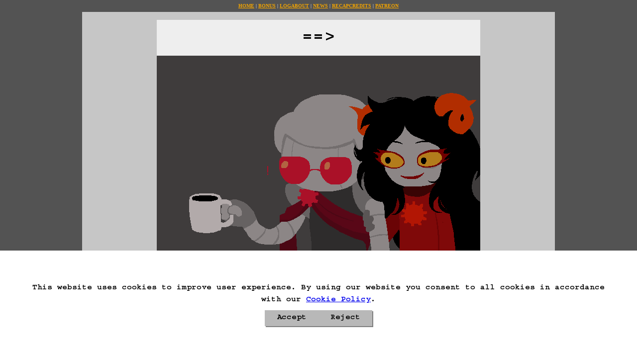

--- FILE ---
content_type: text/html; charset=utf-8
request_url: https://beyondcanon.com/story/525
body_size: 10864
content:
<!DOCTYPE html><html lang="en" class="__variable_4390da __variable_3ad956" data-sentry-component="RootLayout" data-sentry-source-file="layout.tsx"><head><meta charSet="utf-8"/><meta name="viewport" content="width=device-width, initial-scale=1"/><link rel="preload" href="/_next/static/media/21893a6764387c3e-s.p.woff2" as="font" crossorigin="" type="font/woff2"/><link rel="preload" href="/_next/static/media/33f9f1cc6ab2215d-s.p.woff2" as="font" crossorigin="" type="font/woff2"/><link rel="preload" href="/_next/static/media/7002e3ed42f8abfd-s.p.woff2" as="font" crossorigin="" type="font/woff2"/><link rel="preload" href="/_next/static/media/9d32c06e3ed8b800-s.p.woff2" as="font" crossorigin="" type="font/woff2"/><link rel="preload" href="/_next/static/media/a86da530560d890f-s.p.woff2" as="font" crossorigin="" type="font/woff2"/><link rel="preload" href="/_next/static/media/aa1f590f6800af21-s.p.woff2" as="font" crossorigin="" type="font/woff2"/><link rel="preload" href="/_next/static/media/b57825d5443fa68f-s.p.woff2" as="font" crossorigin="" type="font/woff2"/><link rel="preload" href="/_next/static/media/d4de7138cb870afe-s.p.woff2" as="font" crossorigin="" type="font/woff2"/><link rel="preload" href="/_next/static/media/e59f4d4f934b953c-s.p.woff2" as="font" crossorigin="" type="font/woff2"/><link rel="preload" href="/_next/static/media/e74f0f3dd7493ca7-s.p.woff2" as="font" crossorigin="" type="font/woff2"/><link rel="preload" as="image" href="https://cdn.beyondcanon.com/assets/story/homestuck-beyond-canon/panels/525.gif" fetchPriority="high"/><link rel="preload" as="image" href="/_next/static/media/footer-icon--heart.86e98978.png" fetchPriority="high"/><link rel="stylesheet" href="/_next/static/css/460e2ffe0e23a0d3.css" data-precedence="next"/><link rel="preload" as="script" fetchPriority="low" href="/_next/static/chunks/webpack-8a7520280e098bec.js"/><script src="/_next/static/chunks/eb9405bb-0393c5cf5fa15e0a.js" async=""></script><script src="/_next/static/chunks/5a36660b-5c7a04faf4a9a254.js" async=""></script><script src="/_next/static/chunks/547-8ed0c39337503496.js" async=""></script><script src="/_next/static/chunks/main-app-581d6563ab06d82c.js" async=""></script><script src="/_next/static/chunks/939-ed479c881bf485e8.js" async=""></script><script src="/_next/static/chunks/489-7083b54fb46e99aa.js" async=""></script><script src="/_next/static/chunks/app/layout-d50b6ecee25c24ea.js" async=""></script><script src="/_next/static/chunks/809-f28fad189b1730c1.js" async=""></script><script src="/_next/static/chunks/29-08d968c575eace81.js" async=""></script><script src="/_next/static/chunks/402-1efefe6ad0c8d6b1.js" async=""></script><script src="/_next/static/chunks/app/(comicpage)/story/%5BpageNumber%5D/page-cdabe912d17d36e9.js" async=""></script><title>Homestuck: Beyond Canon</title><link rel="manifest" href="/manifest.webmanifest"/><meta property="og:title" content="Homestuck: Beyond Canon"/><meta property="og:description" content="An official continuation of Homestuck."/><meta property="og:url" content="https://www.beyondcanon.com/"/><meta property="og:site_name" content="Homestuck: Beyond Canon"/><meta property="og:locale" content="en_US"/><meta property="og:image" content="https://www.beyondcanon.com//assets/banner.png"/><meta property="og:image:width" content="2500"/><meta property="og:image:height" content="600"/><meta property="og:image:alt" content="Homestuck: Beyond Canon"/><meta property="og:type" content="website"/><meta name="twitter:card" content="summary_large_image"/><meta name="twitter:title" content="Homestuck: Beyond Canon"/><meta name="twitter:description" content="An official continuation of Homestuck."/><meta name="twitter:image" content="https://www.beyondcanon.com//assets/banner.png"/><meta name="twitter:image:width" content="2500"/><meta name="twitter:image:height" content="600"/><meta name="twitter:image:alt" content="Homestuck: Beyond Canon"/><link rel="icon" href="/favicon.ico" type="image/x-icon" sizes="16x16"/><meta name="next-size-adjust"/><script src="/_next/static/chunks/polyfills-c67a75d1b6f99dc8.js" noModule=""></script></head><body><script>!function(){try{var d=document.documentElement,n='data-theme',s='setAttribute';var e=localStorage.getItem('theme');if(e){d[s](n,e|| '')}else{d[s](n,'default');}}catch(t){}}();</script><nav class="navbar" data-sentry-element="Nav" data-sentry-component="Nav" data-sentry-source-file="Nav.tsx"><div data-navbar-toggle="inactive" class="navbar__toggle" data-sentry-component="Toggle" data-sentry-source-file="Toggle.tsx"><button class="navbar__toggle-btn" data-sentry-element="unknown" data-sentry-source-file="Toggle.tsx"><svg xmlns="http://www.w3.org/2000/svg" viewBox="0 0 20 20" fill="currentColor" aria-hidden="true" data-slot="icon" class="icon"><path fill-rule="evenodd" d="M2 4.75A.75.75 0 0 1 2.75 4h14.5a.75.75 0 0 1 0 1.5H2.75A.75.75 0 0 1 2 4.75ZM2 10a.75.75 0 0 1 .75-.75h14.5a.75.75 0 0 1 0 1.5H2.75A.75.75 0 0 1 2 10Zm0 5.25a.75.75 0 0 1 .75-.75h14.5a.75.75 0 0 1 0 1.5H2.75a.75.75 0 0 1-.75-.75Z" clip-rule="evenodd"></path></svg></button></div><ul class="navbar__menu"><ul class="navbar__group" data-sentry-component="Group" data-sentry-source-file="Navbar.tsx"><li class="navbar__item" data-sentry-component="Item" data-sentry-source-file="Navbar.tsx"><a class="navbar__link" data-sentry-element="Link" data-sentry-source-file="Navbar.tsx" href="/">Home</a></li><li class="navbar__item" data-sentry-component="Item" data-sentry-source-file="Navbar.tsx"><a class="navbar__link" data-sentry-element="Link" data-sentry-source-file="Navbar.tsx" href="/bonus">Bonus</a></li><li class="navbar__item" data-sentry-component="Item" data-sentry-source-file="Navbar.tsx"><a class="navbar__link" data-sentry-element="Link" data-sentry-source-file="Navbar.tsx" href="/story/log">Log</a></li></ul><li class="navbar__spacer"></li><ul class="navbar__group" data-sentry-component="Group" data-sentry-source-file="Navbar.tsx"><li class="navbar__item" data-sentry-component="Item" data-sentry-source-file="Navbar.tsx"><a class="navbar__link" data-sentry-element="Link" data-sentry-source-file="Navbar.tsx" href="/about">About</a></li><li class="navbar__item" data-sentry-component="Item" data-sentry-source-file="Navbar.tsx"><a class="navbar__link" data-sentry-element="Link" data-sentry-source-file="Navbar.tsx" href="/news">News</a></li><li class="navbar__item" data-sentry-component="Item" data-sentry-source-file="Navbar.tsx"><a class="navbar__link" data-sentry-element="Link" data-sentry-source-file="Navbar.tsx" href="/recap">Recap</a></li></ul><li class="navbar__spacer"></li><ul class="navbar__group" data-sentry-component="Group" data-sentry-source-file="Navbar.tsx"><li class="navbar__item" data-sentry-component="Item" data-sentry-source-file="Navbar.tsx"><a class="navbar__link" data-sentry-element="Link" data-sentry-source-file="Navbar.tsx" href="/credits">Credits</a></li><li class="navbar__item" data-sentry-component="Item" data-sentry-source-file="Navbar.tsx"><a class="navbar__link" target="_blank" data-sentry-element="Link" data-sentry-source-file="Navbar.tsx" href="https://www.patreon.com/homestuck">Patreon</a></li></ul></ul></nav><main data-sentry-element="Main" data-sentry-source-file="Main.tsx" data-sentry-component="Main"><!--$--><article class="comic-page" data-sentry-component="Article" data-sentry-source-file="Article.tsx"><header class="comic-page__title title" data-sentry-component="Title" data-sentry-source-file="Title.tsx"><h1 class="title__content">==&gt;</h1></header><section class="comic-page__content content" data-sentry-element="Section" data-sentry-component="Section" data-sentry-source-file="Section.tsx"><section class="content__panel content-panel" data-sentry-component="Section" data-sentry-source-file="Section.tsx"><img alt="" data-sentry-element="Image" data-sentry-component="Panel" data-sentry-source-file="Panel.tsx" fetchPriority="high" width="650" height="450" decoding="async" data-nimg="1" class="content-panel__image" style="color:transparent;background-size:cover;background-position:50% 50%;background-repeat:no-repeat;background-image:url(&quot;data:image/svg+xml;charset=utf-8,%3Csvg xmlns=&#x27;http://www.w3.org/2000/svg&#x27; viewBox=&#x27;0 0 650 450&#x27;%3E%3Cfilter id=&#x27;b&#x27; color-interpolation-filters=&#x27;sRGB&#x27;%3E%3CfeGaussianBlur stdDeviation=&#x27;20&#x27;/%3E%3CfeColorMatrix values=&#x27;1 0 0 0 0 0 1 0 0 0 0 0 1 0 0 0 0 0 100 -1&#x27; result=&#x27;s&#x27;/%3E%3CfeFlood x=&#x27;0&#x27; y=&#x27;0&#x27; width=&#x27;100%25&#x27; height=&#x27;100%25&#x27;/%3E%3CfeComposite operator=&#x27;out&#x27; in=&#x27;s&#x27;/%3E%3CfeComposite in2=&#x27;SourceGraphic&#x27;/%3E%3CfeGaussianBlur stdDeviation=&#x27;20&#x27;/%3E%3C/filter%3E%3Cimage width=&#x27;100%25&#x27; height=&#x27;100%25&#x27; x=&#x27;0&#x27; y=&#x27;0&#x27; preserveAspectRatio=&#x27;none&#x27; style=&#x27;filter: url(%23b);&#x27; href=&#x27;[data-uri]&#x27;/%3E%3C/svg%3E&quot;)" src="https://cdn.beyondcanon.com/assets/story/homestuck-beyond-canon/panels/525.gif"/></section></section><section class="comic-page__navigation comic-navigation" data-sentry-element="Section" data-sentry-component="Section" data-sentry-source-file="Section.tsx"><nav class="comic-navigation__nav" data-sentry-element="Nav" data-sentry-source-file="Nav.tsx" data-sentry-component="Nav"><ol class="comic-navigation__list" data-sentry-component="PageNav" data-sentry-source-file="ComicNavigation.tsx"><li class="comic-navigation__item"><a class="comic-navigation__link" href="/story/526">==&gt;</a></li></ol></nav></section><section class="comic-page__footer comic-footer" data-sentry-element="Section" data-sentry-component="Section" data-sentry-source-file="Section.tsx"><nav class="comic-footer__nav" data-sentry-element="Nav" data-sentry-component="Nav" data-sentry-source-file="Nav.tsx"><li class="comic-footer__item" data-sentry-component="Item" data-sentry-source-file="Item.tsx"><a class="comic-footer__link" href="/story/1">Start Over</a></li><li class="comic-footer__item" data-sentry-component="Item" data-sentry-source-file="Item.tsx"><a class="comic-footer__link" href="/story/524">Go Back</a></li></nav><menu class="comic-footer__menu" data-sentry-element="Menu" data-sentry-component="Menu" data-sentry-source-file="Menu.tsx"><li class="comic-footer__item" data-sentry-element="Item" data-sentry-source-file="Item.tsx" data-sentry-component="Item"><button class="comic-footer__link">Save Game</button></li><li class="comic-footer__item" data-sentry-element="Item" data-sentry-source-file="Item.tsx" data-sentry-component="Item"><button class="comic-footer__link">Auto-Save!</button></li><li class="comic-footer__item" data-sentry-element="Item" data-sentry-source-file="Item.tsx" data-sentry-component="Item"><button class="comic-footer__link">Load Game</button></li><li class="comic-footer__item" data-sentry-element="Item" data-sentry-source-file="Item.tsx" data-sentry-component="Item"><button class="comic-footer__link">Delete Game Data</button></li><li class="comic-footer__item" data-sentry-element="Item" data-sentry-source-file="Item.tsx" data-sentry-component="Item"><button class="comic-footer__btn" data-sentry-element="unknown" data-sentry-component="Button" data-sentry-source-file="Settings.tsx"><svg xmlns="http://www.w3.org/2000/svg" viewBox="0 0 20 20" fill="currentColor" aria-hidden="true" data-slot="icon" class="comic-footer__icon icon"><path fill-rule="evenodd" d="M8.34 1.804A1 1 0 0 1 9.32 1h1.36a1 1 0 0 1 .98.804l.295 1.473c.497.144.971.342 1.416.587l1.25-.834a1 1 0 0 1 1.262.125l.962.962a1 1 0 0 1 .125 1.262l-.834 1.25c.245.445.443.919.587 1.416l1.473.294a1 1 0 0 1 .804.98v1.361a1 1 0 0 1-.804.98l-1.473.295a6.95 6.95 0 0 1-.587 1.416l.834 1.25a1 1 0 0 1-.125 1.262l-.962.962a1 1 0 0 1-1.262.125l-1.25-.834a6.953 6.953 0 0 1-1.416.587l-.294 1.473a1 1 0 0 1-.98.804H9.32a1 1 0 0 1-.98-.804l-.295-1.473a6.957 6.957 0 0 1-1.416-.587l-1.25.834a1 1 0 0 1-1.262-.125l-.962-.962a1 1 0 0 1-.125-1.262l.834-1.25a6.957 6.957 0 0 1-.587-1.416l-1.473-.294A1 1 0 0 1 1 10.68V9.32a1 1 0 0 1 .804-.98l1.473-.295c.144-.497.342-.971.587-1.416l-.834-1.25a1 1 0 0 1 .125-1.262l.962-.962A1 1 0 0 1 5.38 3.03l1.25.834a6.957 6.957 0 0 1 1.416-.587l.294-1.473ZM13 10a3 3 0 1 1-6 0 3 3 0 0 1 6 0Z" clip-rule="evenodd"></path></svg></button></li></menu></section></article><!--/$--></main><footer class="footer footer--comic" data-sentry-component="Footer" data-sentry-source-file="Footer.tsx"><div class="footer__container"><img alt="" fetchPriority="high" width="81" height="75" decoding="async" data-nimg="1" class="footer__logo" style="color:transparent" src="/_next/static/media/footer-icon--heart.86e98978.png"/><div class="footer__content"><ul class="footer__list" data-sentry-component="Group" data-sentry-source-file="Footer.tsx"><li class="footer__item" data-sentry-component="Item" data-sentry-source-file="Footer.tsx"><a class="footer__link" data-sentry-element="Link" data-sentry-source-file="Footer.tsx" href="/privacy-policy">Privacy Policy</a></li><li class="footer__item" data-sentry-component="Item" data-sentry-source-file="Footer.tsx"><a class="footer__link" data-sentry-element="Link" data-sentry-source-file="Footer.tsx" href="/cookie-policy">Cookie Policy</a></li></ul><ul class="footer__list" data-sentry-component="Group" data-sentry-source-file="Footer.tsx"><li class="footer__item" data-sentry-component="Item" data-sentry-source-file="Footer.tsx"><a class="footer__link" data-sentry-element="Link" data-sentry-source-file="Footer.tsx" href="/contacts">Contacts</a></li><li class="footer__item" data-sentry-component="Item" data-sentry-source-file="Footer.tsx"><a class="footer__link" target="_blank" data-sentry-element="Link" data-sentry-source-file="Footer.tsx" href="https://beyondcanon.canny.io">Roadmap</a></li></ul></div><img alt="" fetchPriority="high" width="81" height="75" decoding="async" data-nimg="1" class="footer__logo" style="color:transparent" src="/_next/static/media/footer-icon--heart.86e98978.png"/></div></footer><script src="/_next/static/chunks/webpack-8a7520280e098bec.js" async=""></script><script>(self.__next_f=self.__next_f||[]).push([0]);self.__next_f.push([2,null])</script><script>self.__next_f.push([1,"1:HL[\"/_next/static/media/21893a6764387c3e-s.p.woff2\",\"font\",{\"crossOrigin\":\"\",\"type\":\"font/woff2\"}]\n2:HL[\"/_next/static/media/33f9f1cc6ab2215d-s.p.woff2\",\"font\",{\"crossOrigin\":\"\",\"type\":\"font/woff2\"}]\n3:HL[\"/_next/static/media/7002e3ed42f8abfd-s.p.woff2\",\"font\",{\"crossOrigin\":\"\",\"type\":\"font/woff2\"}]\n4:HL[\"/_next/static/media/9d32c06e3ed8b800-s.p.woff2\",\"font\",{\"crossOrigin\":\"\",\"type\":\"font/woff2\"}]\n5:HL[\"/_next/static/media/a86da530560d890f-s.p.woff2\",\"font\",{\"crossOrigin\":\"\",\"type\":\"font/woff2\"}]\n6:HL[\"/_next/static/media/aa1f590f6800af21-s.p.woff2\",\"font\",{\"crossOrigin\":\"\",\"type\":\"font/woff2\"}]\n7:HL[\"/_next/static/media/b57825d5443fa68f-s.p.woff2\",\"font\",{\"crossOrigin\":\"\",\"type\":\"font/woff2\"}]\n8:HL[\"/_next/static/media/d4de7138cb870afe-s.p.woff2\",\"font\",{\"crossOrigin\":\"\",\"type\":\"font/woff2\"}]\n9:HL[\"/_next/static/media/e59f4d4f934b953c-s.p.woff2\",\"font\",{\"crossOrigin\":\"\",\"type\":\"font/woff2\"}]\na:HL[\"/_next/static/media/e74f0f3dd7493ca7-s.p.woff2\",\"font\",{\"crossOrigin\":\"\",\"type\":\"font/woff2\"}]\nb:HL[\"/_next/static/css/460e2ffe0e23a0d3.css\",\"style\"]\n0:\"$Lc\"\n"])</script><script>self.__next_f.push([1,"d:I[671,[],\"\"]\n10:I[9943,[],\"\"]\n12:I[3889,[],\"\"]\n15:I[8273,[],\"\"]\n11:[\"pageNumber\",\"525\",\"d\"]\n16:[]\nc:[[[\"$\",\"link\",\"0\",{\"rel\":\"stylesheet\",\"href\":\"/_next/static/css/460e2ffe0e23a0d3.css\",\"precedence\":\"next\",\"crossOrigin\":\"$undefined\"}]],[\"$\",\"$Ld\",null,{\"buildId\":\"GINE-HP3dqrDD1hFoC3D0\",\"assetPrefix\":\"\",\"initialCanonicalUrl\":\"/story/525\",\"initialTree\":[\"\",{\"children\":[\"(comicpage)\",{\"children\":[\"story\",{\"children\":[[\"pageNumber\",\"525\",\"d\"],{\"children\":[\"__PAGE__\",{}]}]}]}]},\"$undefined\",\"$undefined\",true],\"initialSeedData\":[\"\",{\"children\":[\"(comicpage)\",{\"children\":[\"story\",{\"children\":[[\"pageNumber\",\"525\",\"d\"],{\"children\":[\"__PAGE__\",{},[\"$Le\",\"$Lf\",null]]},[\"$\",\"$L10\",null,{\"parallelRouterKey\":\"children\",\"segmentPath\":[\"children\",\"(comicpage)\",\"children\",\"story\",\"children\",\"$11\",\"children\"],\"loading\":\"$undefined\",\"loadingStyles\":\"$undefined\",\"loadingScripts\":\"$undefined\",\"hasLoading\":false,\"error\":\"$undefined\",\"errorStyles\":\"$undefined\",\"errorScripts\":\"$undefined\",\"template\":[\"$\",\"$L12\",null,{}],\"templateStyles\":[],\"templateScripts\":[],\"notFound\":\"$undefined\",\"notFoundStyles\":\"$undefined\",\"styles\":null}]]},[\"$\",\"$L10\",null,{\"parallelRouterKey\":\"children\",\"segmentPath\":[\"children\",\"(comicpage)\",\"children\",\"story\",\"children\"],\"loading\":\"$undefined\",\"loadingStyles\":\"$undefined\",\"loadingScripts\":\"$undefined\",\"hasLoading\":false,\"error\":\"$undefined\",\"errorStyles\":\"$undefined\",\"errorScripts\":\"$undefined\",\"template\":[\"$\",\"$L12\",null,{}],\"templateStyles\":\"$undefined\",\"templateScripts\":\"$undefined\",\"notFound\":\"$undefined\",\"notFoundStyles\":\"$undefined\",\"styles\":null}]]},[\"$\",\"$L10\",null,{\"parallelRouterKey\":\"children\",\"segmentPath\":[\"children\",\"(comicpage)\",\"children\"],\"loading\":\"$undefined\",\"loadingStyles\":\"$undefined\",\"loadingScripts\":\"$undefined\",\"hasLoading\":false,\"error\":\"$undefined\",\"errorStyles\":\"$undefined\",\"errorScripts\":\"$undefined\",\"template\":[\"$\",\"$L12\",null,{}],\"templateStyles\":\"$undefined\",\"templateScripts\":\"$undefined\",\"notFound\":\"$undefined\",\"notFoundStyles\":\"$undefined\",\"styles\":null}]]},[null,\"$L13\",nul"])</script><script>self.__next_f.push([1,"l]],\"initialHead\":[false,\"$L14\"],\"globalErrorComponent\":\"$15\",\"missingSlots\":\"$W16\"}]]\n"])</script><script>self.__next_f.push([1,"17:I[5666,[\"939\",\"static/chunks/939-ed479c881bf485e8.js\",\"489\",\"static/chunks/489-7083b54fb46e99aa.js\",\"185\",\"static/chunks/app/layout-d50b6ecee25c24ea.js\"],\"Providers\"]\n18:I[6450,[\"939\",\"static/chunks/939-ed479c881bf485e8.js\",\"489\",\"static/chunks/489-7083b54fb46e99aa.js\",\"185\",\"static/chunks/app/layout-d50b6ecee25c24ea.js\"],\"Modal\"]\n19:I[140,[\"939\",\"static/chunks/939-ed479c881bf485e8.js\",\"489\",\"static/chunks/489-7083b54fb46e99aa.js\",\"185\",\"static/chunks/app/layout-d50b6ecee25c24ea.js\"],\"CookieConsent\"]\n1a:I[1591,[\"939\",\"static/chunks/939-ed479c881bf485e8.js\",\"809\",\"static/chunks/809-f28fad189b1730c1.js\",\"489\",\"static/chunks/489-7083b54fb46e99aa.js\",\"29\",\"static/chunks/29-08d968c575eace81.js\",\"402\",\"static/chunks/402-1efefe6ad0c8d6b1.js\",\"747\",\"static/chunks/app/(comicpage)/story/%5BpageNumber%5D/page-cdabe912d17d36e9.js\"],\"ThemeProvider\"]\n1c:\"$Sreact.suspense\"\n13:[\"$\",\"html\",null,{\"lang\":\"en\",\"className\":\"__variable_4390da __variable_3ad956\",\"suppressHydrationWarning\":true,\"data-sentry-component\":\"RootLayout\",\"data-sentry-source-file\":\"layout.tsx\",\"children\":[\"$\",\"body\",null,{\"children\":[\"$\",\"$L17\",null,{\"data-sentry-element\":\"Providers\",\"data-sentry-source-file\":\"layout.tsx\",\"children\":[[\"$\",\"$L18\",null,{\"data-sentry-element\":\"Modal\",\"data-sentry-source-file\":\"layout.tsx\"}],[\"$\",\"$L19\",null,{\"data-sentry-element\":\"CookieConsent\",\"data-sentry-source-file\":\"layout.tsx\"}],[\"$\",\"$L10\",null,{\"parallelRouterKey\":\"children\",\"segmentPath\":[\"children\"],\"loading\":\"$undefined\",\"loadingStyles\":\"$undefined\",\"loadingScripts\":\"$undefined\",\"hasLoading\":false,\"error\":\"$undefined\",\"errorStyles\":\"$undefined\",\"errorScripts\":\"$undefined\",\"template\":[\"$\",\"$L12\",null,{}],\"templateStyles\":\"$undefined\",\"templateScripts\":\"$undefined\",\"notFound\":[\"$\",\"article\",null,{\"className\":\"loading--not-found\",\"data-sentry-element\":\"Article\",\"data-sentry-component\":\"Article\",\"data-sentry-source-file\":\"Article.tsx\",\"children\":[\"$\",\"header\",null,{\"className\":\"not-found__message title\",\"data-sentry-element\":\"Title\",\"data-sentry-source-file\":\"Title.tsx\""])</script><script>self.__next_f.push([1,",\"data-sentry-component\":\"Title\",\"children\":[[\"$\",\"h1\",null,{\"className\":\"title__content\",\"children\":\"Page Not Found\"}],\"$undefined\"]}]}],\"notFoundStyles\":[],\"styles\":null}]]}]}]}]\n1d:T43c,M0.0 61.3 Q10.85 10.45 74.5 1.35 138.15 -7.8 181.15 45.15 224.1 98.05 221.0 156.1 217.9 214.1 184.95 258.3; M6.5 81.8 Q20.9 10.45 84.5 1.35 148.1 -7.8 186.1 45.15 224.1 98.05 206.4 156.1 188.7 214.1 203.4 269.3; M25.5 140.3 Q63.3 95.15 103.9 78.9 144.45 62.65 181.9 84.3 219.35 105.9 218.65 160.0 217.9 214.1 184.95 258.3; M14.0 102.8 Q64.65 101.15 107.4 66.9 150.1 32.65 184.75 69.3 219.35 105.9 218.65 160.0 217.9 214.1 184.95 258.3; M-7.0 41.3 Q4.85 10.0 54.45 2.75 138 -15.0 191.35 59.15 220.95 93.35 218.55 152.85 216.1 212.3 145.45 227.8; M-2.5 53.8 Q9.8 6.3 67.5 -1.3 125.2 -8.95 120.8 53.7 116.4 116.35 166.0 165.25 215.6 214.15 180.45 253.3; M9.0 88.3 Q9.8 6.3 72.15 -2.85 134.45 -12.0 172.5 21.9 210.5 55.75 210.9 123.3 211.25 190.8 160.45 239.8; M52.5 217.3 Q41.4 52.9 99.0 35.35 156.6 17.75 190.35 57.9 224.1 98.05 221.0 156.1 217.9 214.1 165.95 244.3; M26.0 140.3 Q19.5 50.55 88.05 34.15 157.65 15.95 197.5 64.5 219.75 89.15 210.5 136.6 201.25 184.0 114.45 205.3; M0.0 61.3 Q10.85 10.45 74.5 1.35 138.15 -7.8 181.15 45.15 224.1 98.05 221.0 156.1 217.9 214.1 184.95 258.3;"])</script><script>self.__next_f.push([1,"f:[\"$\",\"$L1a\",null,{\"defaultTheme\":\"default\",\"enableSystem\":false,\"enableColorScheme\":false,\"disableTransitionOnChange\":true,\"attribute\":\"data-theme\",\"forcedTheme\":\"$undefined\",\"data-sentry-element\":\"ThemeProvider\",\"data-sentry-component\":\"Page\",\"data-sentry-source-file\":\"page.tsx\",\"children\":[\"$L1b\",[\"$\",\"main\",null,{\"data-sentry-element\":\"Main\",\"data-sentry-source-file\":\"Main.tsx\",\"data-sentry-component\":\"Main\",\"children\":[\"$\",\"$1c\",null,{\"fallback\":[\"$\",\"article\",null,{\"className\":\"loading\",\"data-sentry-element\":\"Article\",\"data-sentry-component\":\"Article\",\"data-sentry-source-file\":\"Article.tsx\",\"children\":[\"$\",\"svg\",null,{\"xmlns\":\"http://www.w3.org/2000/svg\",\"xmlnsXlink\":\"http://www.w3.org/1999/xlink\",\"viewBox\":\"0 0 500 500\",\"className\":\"loading__image\",\"data-sentry-element\":\"Spirograph\",\"data-sentry-source-file\":\"Loading.tsx\",\"children\":[[\"$\",\"defs\",null,{\"children\":[[\"$\",\"path\",null,{\"id\":\"spirograph-animated_svg__a\",\"fill\":\"none\",\"stroke\":\"currentColor\",\"strokeLinecap\":\"round\",\"strokeLinejoin\":\"miter-clip\",\"strokeMiterlimit\":3,\"strokeWidth\":4,\"d\":\"M0 61.3Q10.85 10.45 74.5 1.35q63.65-9.15 106.65 43.8Q224.1 98.05 221 156.1q-3.1 58-36.05 102.2\",\"transform\":\"rotate(18.5 -182.012 878.829)\",\"children\":[\"$\",\"animate\",null,{\"attributeName\":\"d\",\"calcMode\":\"spline\",\"dur\":\"3s\",\"keySplines\":\"0.5 0 0.5 1; 0.5 0 0.5 1; 0.5 0 0.5 1; 0.5 0 0.5 1; 0.5 0 0.5 1; 0.5 0 0.5 1; 0.5 0 0.5 1; 0.5 0 0.5 1; 0.5 0 0.5 1;\",\"repeatCount\":\"indefinite\",\"values\":\"$1d\"}]}],[\"$\",\"g\",null,{\"id\":\"spirograph-animated_svg__b\",\"children\":[[\"$\",\"use\",null,{\"xlinkHref\":\"#spirograph-animated_svg__a\"}],[\"$\",\"use\",null,{\"xlinkHref\":\"#spirograph-animated_svg__a\",\"transform\":\"matrix(-1 0 0 1 500 0)\"}]]}]]}],[\"$\",\"g\",null,{\"children\":[[\"$\",\"use\",null,{\"xlinkHref\":\"#spirograph-animated_svg__b\"}],[\"$\",\"use\",null,{\"xlinkHref\":\"#spirograph-animated_svg__b\",\"transform\":\"rotate(36 250 250)\"}],[\"$\",\"use\",null,{\"xlinkHref\":\"#spirograph-animated_svg__b\",\"transform\":\"rotate(72 250 250)\"}],[\"$\",\"use\",null,{\"xlinkHref\":\"#spirograph-animated_svg__b\",\"transform\":\"rotate(108 250 250)\"}],[\"$\",\"use\",null,{\"xlinkHref\":\"#spirograph-animated_svg__b\",\"transform\":\"rotate(144 250 250)\"}],[\"$\",\"use\",null,{\"xlinkHref\":\"#spirograph-animated_svg__b\",\"transform\":\"rotate(180 250 250)\"}],[\"$\",\"use\",null,{\"xlinkHref\":\"#spirograph-animated_svg__b\",\"transform\":\"rotate(216 250 250)\"}],[\"$\",\"use\",null,{\"xlinkHref\":\"#spirograph-animated_svg__b\",\"transform\":\"rotate(252 250 250)\"}],[\"$\",\"use\",null,{\"xlinkHref\":\"#spirograph-animated_svg__b\",\"transform\":\"rotate(288 250 250)\"}],[\"$\",\"use\",null,{\"xlinkHref\":\"#spirograph-animated_svg__b\",\"transform\":\"rotate(324 250 250)\"}],[\"$\",\"animateTransform\",null,{\"attributeName\":\"transform\",\"calcMode\":\"linear\",\"dur\":\"5s\",\"from\":\"0 250 250\",\"repeatCount\":\"indefinite\",\"to\":\"360 250 250\",\"type\":\"rotate\"}]]}]]}]}],\"data-sentry-element\":\"Suspense\",\"data-sentry-source-file\":\"page.tsx\",\"children\":\"$L1e\"}]}],\"$L1f\"]}]\n"])</script><script>self.__next_f.push([1,"14:[[\"$\",\"meta\",\"0\",{\"name\":\"viewport\",\"content\":\"width=device-width, initial-scale=1\"}],[\"$\",\"meta\",\"1\",{\"charSet\":\"utf-8\"}],[\"$\",\"title\",\"2\",{\"children\":\"Homestuck: Beyond Canon\"}],[\"$\",\"link\",\"3\",{\"rel\":\"manifest\",\"href\":\"/manifest.webmanifest\"}],[\"$\",\"meta\",\"4\",{\"property\":\"og:title\",\"content\":\"Homestuck: Beyond Canon\"}],[\"$\",\"meta\",\"5\",{\"property\":\"og:description\",\"content\":\"An official continuation of Homestuck.\"}],[\"$\",\"meta\",\"6\",{\"property\":\"og:url\",\"content\":\"https://www.beyondcanon.com/\"}],[\"$\",\"meta\",\"7\",{\"property\":\"og:site_name\",\"content\":\"Homestuck: Beyond Canon\"}],[\"$\",\"meta\",\"8\",{\"property\":\"og:locale\",\"content\":\"en_US\"}],[\"$\",\"meta\",\"9\",{\"property\":\"og:image\",\"content\":\"https://www.beyondcanon.com//assets/banner.png\"}],[\"$\",\"meta\",\"10\",{\"property\":\"og:image:width\",\"content\":\"2500\"}],[\"$\",\"meta\",\"11\",{\"property\":\"og:image:height\",\"content\":\"600\"}],[\"$\",\"meta\",\"12\",{\"property\":\"og:image:alt\",\"content\":\"Homestuck: Beyond Canon\"}],[\"$\",\"meta\",\"13\",{\"property\":\"og:type\",\"content\":\"website\"}],[\"$\",\"meta\",\"14\",{\"name\":\"twitter:card\",\"content\":\"summary_large_image\"}],[\"$\",\"meta\",\"15\",{\"name\":\"twitter:title\",\"content\":\"Homestuck: Beyond Canon\"}],[\"$\",\"meta\",\"16\",{\"name\":\"twitter:description\",\"content\":\"An official continuation of Homestuck.\"}],[\"$\",\"meta\",\"17\",{\"name\":\"twitter:image\",\"content\":\"https://www.beyondcanon.com//assets/banner.png\"}],[\"$\",\"meta\",\"18\",{\"name\":\"twitter:image:width\",\"content\":\"2500\"}],[\"$\",\"meta\",\"19\",{\"name\":\"twitter:image:height\",\"content\":\"600\"}],[\"$\",\"meta\",\"20\",{\"name\":\"twitter:image:alt\",\"content\":\"Homestuck: Beyond Canon\"}],[\"$\",\"link\",\"21\",{\"rel\":\"icon\",\"href\":\"/favicon.ico\",\"type\":\"image/x-icon\",\"sizes\":\"16x16\"}],[\"$\",\"meta\",\"22\",{\"name\":\"next-size-adjust\"}]]\ne:null\n"])</script><script>self.__next_f.push([1,"22:I[4939,[\"939\",\"static/chunks/939-ed479c881bf485e8.js\",\"809\",\"static/chunks/809-f28fad189b1730c1.js\",\"489\",\"static/chunks/489-7083b54fb46e99aa.js\",\"29\",\"static/chunks/29-08d968c575eace81.js\",\"402\",\"static/chunks/402-1efefe6ad0c8d6b1.js\",\"747\",\"static/chunks/app/(comicpage)/story/%5BpageNumber%5D/page-cdabe912d17d36e9.js\"],\"\"]\n23:I[1308,[\"939\",\"static/chunks/939-ed479c881bf485e8.js\",\"809\",\"static/chunks/809-f28fad189b1730c1.js\",\"489\",\"static/chunks/489-7083b54fb46e99aa.js\",\"29\",\"static/chunks/29-08d968c575eace81.js\",\"402\",\"static/chunks/402-1efefe6ad0c8d6b1.js\",\"747\",\"static/chunks/app/(comicpage)/story/%5BpageNumber%5D/page-cdabe912d17d36e9.js\"],\"\"]\n24:I[2208,[\"939\",\"static/chunks/939-ed479c881bf485e8.js\",\"809\",\"static/chunks/809-f28fad189b1730c1.js\",\"489\",\"static/chunks/489-7083b54fb46e99aa.js\",\"29\",\"static/chunks/29-08d968c575eace81.js\",\"402\",\"static/chunks/402-1efefe6ad0c8d6b1.js\",\"747\",\"static/chunks/app/(comicpage)/story/%5BpageNumber%5D/page-cdabe912d17d36e9.js\"],\"Toggle\"]\n25:I[8753,[\"939\",\"static/chunks/939-ed479c881bf485e8.js\",\"809\",\"static/chunks/809-f28fad189b1730c1.js\",\"489\",\"static/chunks/489-7083b54fb46e99aa.js\",\"29\",\"static/chunks/29-08d968c575eace81.js\",\"402\",\"static/chunks/402-1efefe6ad0c8d6b1.js\",\"747\",\"static/chunks/app/(comicpage)/story/%5BpageNumber%5D/page-cdabe912d17d36e9.js\"],\"Icon\"]\n"])</script><script>self.__next_f.push([1,"1e:[\"$\",\"article\",null,{\"className\":\"comic-page\",\"data-sentry-component\":\"Article\",\"data-sentry-source-file\":\"Article.tsx\",\"children\":[[\"$\",\"header\",null,{\"className\":\"comic-page__title title\",\"data-sentry-component\":\"Title\",\"data-sentry-source-file\":\"Title.tsx\",\"children\":[[\"$\",\"h1\",null,{\"className\":\"title__content\",\"children\":\"==\u003e\"}],\"$undefined\"]}],[\"$\",\"section\",null,{\"className\":\"comic-page__content content\",\"data-sentry-element\":\"Section\",\"data-sentry-component\":\"Section\",\"data-sentry-source-file\":\"Section.tsx\",\"children\":[[\"$\",\"section\",null,{\"className\":\"content__panel content-panel\",\"data-sentry-component\":\"Section\",\"data-sentry-source-file\":\"Section.tsx\",\"children\":\"$L20\"}]]}],\"$L21\",[\"$\",\"section\",null,{\"className\":\"comic-page__footer comic-footer\",\"data-sentry-element\":\"Section\",\"data-sentry-component\":\"Section\",\"data-sentry-source-file\":\"Section.tsx\",\"children\":[[\"$\",\"nav\",null,{\"className\":\"comic-footer__nav\",\"data-sentry-element\":\"Nav\",\"data-sentry-component\":\"Nav\",\"data-sentry-source-file\":\"Nav.tsx\",\"children\":[[\"$\",\"li\",null,{\"className\":\"comic-footer__item\",\"data-sentry-component\":\"Item\",\"data-sentry-source-file\":\"Item.tsx\",\"children\":[\"$\",\"$L22\",null,{\"href\":\"/story/1\",\"className\":\"comic-footer__link\",\"prefetch\":true,\"children\":\"Start Over\"}]}],[[\"$\",\"li\",null,{\"className\":\"comic-footer__item\",\"data-sentry-component\":\"Item\",\"data-sentry-source-file\":\"Item.tsx\",\"children\":[\"$\",\"$L22\",null,{\"href\":\"/story/524\",\"className\":\"comic-footer__link\",\"prefetch\":true,\"children\":\"Go Back\"}]}]]]}],[\"$\",\"$L23\",null,{\"page\":{\"id\":\"525\",\"title\":\"==\u003e\",\"pageNumber\":525,\"url\":\"/story/525\",\"publishedAt\":\"$D2023-12-16T20:14:51.091Z\",\"slug\":\"homestuck-beyond-canon-525\",\"prev\":[{\"id\":\"undefined\",\"title\":\"Seconds in the future, but not many.\",\"pageNumber\":524,\"url\":\"/story/524\",\"publishedAt\":\"$D2023-12-16T20:14:51.091Z\",\"slug\":\"homestuck-beyond-canon-524\"}],\"next\":[{\"id\":\"undefined\",\"title\":\"==\u003e\",\"pageNumber\":526,\"url\":\"/story/526\",\"publishedAt\":\"$D2023-12-16T20:14:51.091Z\",\"slug\":\"homestuck-beyond-canon-526\"}],\"content\":[{\"id\":559,\"contentType\":\"panel\",\"image\":{\"name\":\"525.gif\",\"caption\":null,\"url\":\"https://cdn.beyondcanon.com/assets/story/homestuck-beyond-canon/panels/525.gif\",\"width\":650,\"height\":450,\"alternativeText\":null,\"mime\":\"image/gif\",\"ext\":\".gif\",\"blurhash\":\"L3AcSkC+00%LK$VYIAEf0eNF}taf\",\"publicUrl\":null}}],\"variants\":[],\"story\":{\"title\":\"Homestuck: Beyond Canon\",\"description\":null,\"url\":\"/story\",\"about\":null,\"status\":\"Active\",\"slug\":\"homestuck-beyond-canon\"}},\"data-sentry-element\":\"Save\",\"data-sentry-source-file\":\"ComicFooter.tsx\"}]]}]]}]\n"])</script><script>self.__next_f.push([1,"1b:[\"$\",\"nav\",null,{\"className\":\"navbar\",\"data-sentry-element\":\"Nav\",\"data-sentry-component\":\"Nav\",\"data-sentry-source-file\":\"Nav.tsx\",\"children\":[[\"$\",\"$L24\",null,{\"data-sentry-element\":\"Toggle\",\"data-sentry-source-file\":\"Navbar.tsx\"}],[\"$\",\"ul\",null,{\"className\":\"navbar__menu\",\"children\":[[null,[\"$\",\"ul\",null,{\"className\":\"navbar__group\",\"data-sentry-component\":\"Group\",\"data-sentry-source-file\":\"Navbar.tsx\",\"children\":[[\"$\",\"li\",null,{\"className\":\"navbar__item\",\"data-sentry-component\":\"Item\",\"data-sentry-source-file\":\"Navbar.tsx\",\"children\":[\"$\",\"$L22\",null,{\"className\":\"navbar__link\",\"href\":\"/\",\"data-sentry-element\":\"Link\",\"data-sentry-source-file\":\"Navbar.tsx\",\"children\":\"Home\"}]}],[\"$\",\"li\",null,{\"className\":\"navbar__item\",\"data-sentry-component\":\"Item\",\"data-sentry-source-file\":\"Navbar.tsx\",\"children\":[\"$\",\"$L22\",null,{\"className\":\"navbar__link\",\"href\":\"/bonus\",\"data-sentry-element\":\"Link\",\"data-sentry-source-file\":\"Navbar.tsx\",\"children\":\"Bonus\"}]}],[\"$\",\"li\",null,{\"className\":\"navbar__item\",\"data-sentry-component\":\"Item\",\"data-sentry-source-file\":\"Navbar.tsx\",\"children\":[\"$\",\"$L22\",null,{\"className\":\"navbar__link\",\"href\":\"/story/log\",\"data-sentry-element\":\"Link\",\"data-sentry-source-file\":\"Navbar.tsx\",\"children\":\"Log\"}]}]]}]],[[\"$\",\"li\",null,{\"className\":\"navbar__spacer\"}],[\"$\",\"ul\",null,{\"className\":\"navbar__group\",\"data-sentry-component\":\"Group\",\"data-sentry-source-file\":\"Navbar.tsx\",\"children\":[[\"$\",\"li\",null,{\"className\":\"navbar__item\",\"data-sentry-component\":\"Item\",\"data-sentry-source-file\":\"Navbar.tsx\",\"children\":[\"$\",\"$L22\",null,{\"className\":\"navbar__link\",\"href\":\"/about\",\"data-sentry-element\":\"Link\",\"data-sentry-source-file\":\"Navbar.tsx\",\"children\":\"About\"}]}],[\"$\",\"li\",null,{\"className\":\"navbar__item\",\"data-sentry-component\":\"Item\",\"data-sentry-source-file\":\"Navbar.tsx\",\"children\":[\"$\",\"$L22\",null,{\"className\":\"navbar__link\",\"href\":\"/news\",\"data-sentry-element\":\"Link\",\"data-sentry-source-file\":\"Navbar.tsx\",\"children\":\"News\"}]}],[\"$\",\"li\",null,{\"className\":\"navbar__item\",\"data-sentry-component\":\"Item\",\"data-sentry-source-file\":\"Navbar.tsx\",\"children\":[\"$\",\"$L22\",null,{\"className\":\"navbar__link\",\"href\":\"/recap\",\"data-sentry-element\":\"Link\",\"data-sentry-source-file\":\"Navbar.tsx\",\"children\":\"Recap\"}]}]]}]],[[\"$\",\"li\",null,{\"className\":\"navbar__spacer\"}],[\"$\",\"ul\",null,{\"className\":\"navbar__group\",\"data-sentry-component\":\"Group\",\"data-sentry-source-file\":\"Navbar.tsx\",\"children\":[[\"$\",\"li\",null,{\"className\":\"navbar__item\",\"data-sentry-component\":\"Item\",\"data-sentry-source-file\":\"Navbar.tsx\",\"children\":[\"$\",\"$L22\",null,{\"className\":\"navbar__link\",\"href\":\"/credits\",\"data-sentry-element\":\"Link\",\"data-sentry-source-file\":\"Navbar.tsx\",\"children\":\"Credits\"}]}],[\"$\",\"li\",null,{\"className\":\"navbar__item\",\"data-sentry-component\":\"Item\",\"data-sentry-source-file\":\"Navbar.tsx\",\"children\":[\"$\",\"$L22\",null,{\"className\":\"navbar__link\",\"href\":\"https://www.patreon.com/homestuck\",\"target\":\"_blank\",\"data-sentry-element\":\"Link\",\"data-sentry-source-file\":\"Navbar.tsx\",\"children\":\"Patreon\"}]}]]}]]]}]]}]\n"])</script><script>self.__next_f.push([1,"1f:[\"$\",\"footer\",null,{\"className\":\"footer footer--comic\",\"data-sentry-component\":\"Footer\",\"data-sentry-source-file\":\"Footer.tsx\",\"children\":[\"$\",\"div\",null,{\"className\":\"footer__container\",\"children\":[[\"$\",\"$L25\",null,{}],[\"$\",\"div\",null,{\"className\":\"footer__content\",\"children\":[[\"$\",\"ul\",null,{\"className\":\"footer__list\",\"data-sentry-component\":\"Group\",\"data-sentry-source-file\":\"Footer.tsx\",\"children\":[[\"$\",\"li\",null,{\"className\":\"footer__item\",\"data-sentry-component\":\"Item\",\"data-sentry-source-file\":\"Footer.tsx\",\"children\":[\"$\",\"$L22\",null,{\"className\":\"footer__link\",\"href\":\"/privacy-policy\",\"data-sentry-element\":\"Link\",\"data-sentry-source-file\":\"Footer.tsx\",\"children\":\"Privacy Policy\"}]}],[\"$\",\"li\",null,{\"className\":\"footer__item\",\"data-sentry-component\":\"Item\",\"data-sentry-source-file\":\"Footer.tsx\",\"children\":[\"$\",\"$L22\",null,{\"className\":\"footer__link\",\"href\":\"/cookie-policy\",\"data-sentry-element\":\"Link\",\"data-sentry-source-file\":\"Footer.tsx\",\"children\":\"Cookie Policy\"}]}]]}],[\"$\",\"ul\",null,{\"className\":\"footer__list\",\"data-sentry-component\":\"Group\",\"data-sentry-source-file\":\"Footer.tsx\",\"children\":[[\"$\",\"li\",null,{\"className\":\"footer__item\",\"data-sentry-component\":\"Item\",\"data-sentry-source-file\":\"Footer.tsx\",\"children\":[\"$\",\"$L22\",null,{\"className\":\"footer__link\",\"href\":\"/contacts\",\"data-sentry-element\":\"Link\",\"data-sentry-source-file\":\"Footer.tsx\",\"children\":\"Contacts\"}]}],[\"$\",\"li\",null,{\"className\":\"footer__item\",\"data-sentry-component\":\"Item\",\"data-sentry-source-file\":\"Footer.tsx\",\"children\":[\"$\",\"$L22\",null,{\"className\":\"footer__link\",\"href\":\"https://beyondcanon.canny.io\",\"target\":\"_blank\",\"data-sentry-element\":\"Link\",\"data-sentry-source-file\":\"Footer.tsx\",\"children\":\"Roadmap\"}]}]]}]]}],[\"$\",\"$L25\",null,{}]]}]}]\n"])</script><script>self.__next_f.push([1,"26:I[9809,[\"939\",\"static/chunks/939-ed479c881bf485e8.js\",\"809\",\"static/chunks/809-f28fad189b1730c1.js\",\"489\",\"static/chunks/489-7083b54fb46e99aa.js\",\"29\",\"static/chunks/29-08d968c575eace81.js\",\"402\",\"static/chunks/402-1efefe6ad0c8d6b1.js\",\"747\",\"static/chunks/app/(comicpage)/story/%5BpageNumber%5D/page-cdabe912d17d36e9.js\"],\"Image\"]\n28:I[6882,[\"939\",\"static/chunks/939-ed479c881bf485e8.js\",\"809\",\"static/chunks/809-f28fad189b1730c1.js\",\"489\",\"static/chunks/489-7083b54fb46e99aa.js\",\"29\",\"static/chunks/29-08d968c575eace81.js\",\"402\",\"static/chunks/402-1efefe6ad0c8d6b1.js\",\"747\",\"static/chunks/app/(comicpage)/story/%5BpageNumber%5D/page-cdabe912d17d36e9.js\"],\"Hotkey\"]\n27:T15f2,"])</script><script>self.__next_f.push([1,"[data-uri]"])</script><script>self.__next_f.push([1,"20:[\"$\",\"$L26\",null,{\"src\":\"https://cdn.beyondcanon.com/assets/story/homestuck-beyond-canon/panels/525.gif\",\"width\":650,\"height\":450,\"alt\":\"\",\"className\":\"content-panel__image\",\"placeholder\":\"blur\",\"blurDataURL\":\"$27\",\"quality\":100,\"priority\":true,\"unoptimized\":true,\"data-sentry-element\":\"Image\",\"data-sentry-component\":\"Panel\",\"data-sentry-source-file\":\"Panel.tsx\"}]\n2a:{\"id\":\"undefined\",\"title\":\"Seconds in the future, but not many.\",\"pageNumber\":524,\"url\":\"/story/524\",\"publishedAt\":\"$D2023-12-16T20:14:51.091Z\",\"slug\":\"homestuck-beyond-canon-524\"}\n29:[\"$2a\"]\n2c:{\"id\":\"undefined\",\"title\":\"==\u003e\",\"pageNumber\":526,\"url\":\"/story/526\",\"publishedAt\":\"$D2023-12-16T20:14:51.091Z\",\"slug\":\"homestuck-beyond-canon-526\"}\n2b:[\"$2c\"]\n21:[\"$\",\"section\",null,{\"className\":\"comic-page__navigation comic-navigation\",\"data-sentry-element\":\"Section\",\"data-sentry-component\":\"Section\",\"data-sentry-source-file\":\"Section.tsx\",\"children\":[[\"$\",\"$L28\",null,{\"actions\":{\"pageBackward\":{\"prev\":\"$29\"},\"pageForward\":{\"next\":\"$2b\"}},\"data-sentry-element\":\"Hotkey\",\"data-sentry-source-file\":\"ComicNavigation.tsx\"}],[\"$\",\"nav\",null,{\"className\":\"comic-navigation__nav\",\"data-sentry-element\":\"Nav\",\"data-sentry-source-file\":\"Nav.tsx\",\"data-sentry-component\":\"Nav\",\"children\":[\"$\",\"ol\",null,{\"className\":\"comic-navigation__list\",\"data-sentry-component\":\"PageNav\",\"data-sentry-source-file\":\"ComicNavigation.tsx\",\"children\":[[\"$\",\"li\",\"homestuck-beyond-canon-526\",{\"className\":\"comic-navigation__item\",\"children\":[\"$\",\"$L22\",null,{\"href\":\"/story/526\",\"className\":\"comic-navigation__link\",\"prefetch\":true,\"children\":\"==\u003e\"}]}]]}]}]]}]\n"])</script><script>self.__next_f.push([1,""])</script><script>(function(){function c(){var b=a.contentDocument||a.contentWindow.document;if(b){var d=b.createElement('script');d.innerHTML="window.__CF$cv$params={r:'9a75fbcedff53786',t:'MTc2NDYyNzc1MA=='};var a=document.createElement('script');a.src='/cdn-cgi/challenge-platform/scripts/jsd/main.js';document.getElementsByTagName('head')[0].appendChild(a);";b.getElementsByTagName('head')[0].appendChild(d)}}if(document.body){var a=document.createElement('iframe');a.height=1;a.width=1;a.style.position='absolute';a.style.top=0;a.style.left=0;a.style.border='none';a.style.visibility='hidden';document.body.appendChild(a);if('loading'!==document.readyState)c();else if(window.addEventListener)document.addEventListener('DOMContentLoaded',c);else{var e=document.onreadystatechange||function(){};document.onreadystatechange=function(b){e(b);'loading'!==document.readyState&&(document.onreadystatechange=e,c())}}}})();</script></body></html>

--- FILE ---
content_type: text/css; charset=UTF-8
request_url: https://beyondcanon.com/_next/static/css/460e2ffe0e23a0d3.css
body_size: 101463
content:
@font-face{font-family:__courierStd_4390da;src:url(/_next/static/media/e74f0f3dd7493ca7-s.p.woff2) format("woff2");font-display:swap;font-weight:500;font-style:normal}@font-face{font-family:__courierStd_4390da;src:url(/_next/static/media/21893a6764387c3e-s.p.woff2) format("woff2");font-display:swap;font-weight:500;font-style:italic}@font-face{font-family:__courierStd_4390da;src:url(/_next/static/media/aa1f590f6800af21-s.p.woff2) format("woff2");font-display:swap;font-weight:700;font-style:normal}@font-face{font-family:__courierStd_4390da;src:url(/_next/static/media/7002e3ed42f8abfd-s.p.woff2) format("woff2");font-display:swap;font-weight:700;font-style:italic}@font-face{font-family:__courierStd_Fallback_4390da;src:local("Arial");ascent-override:47.68%;descent-override:28.37%;line-gap-override:15.21%;size-adjust:131.49%}.__className_4390da{font-family:__courierStd_4390da,__courierStd_Fallback_4390da}.__variable_4390da{--font-courier-std:"__courierStd_4390da","__courierStd_Fallback_4390da"}@font-face{font-family:__adobeGaramondPro_3ad956;src:url(/_next/static/media/d4de7138cb870afe-s.p.woff2) format("woff2");font-display:swap;font-weight:400;font-style:normal}@font-face{font-family:__adobeGaramondPro_3ad956;src:url(/_next/static/media/9d32c06e3ed8b800-s.p.woff2) format("woff2");font-display:swap;font-weight:400;font-style:italic}@font-face{font-family:__adobeGaramondPro_3ad956;src:url(/_next/static/media/e59f4d4f934b953c-s.p.woff2) format("woff2");font-display:swap;font-weight:600;font-style:normal}@font-face{font-family:__adobeGaramondPro_3ad956;src:url(/_next/static/media/a86da530560d890f-s.p.woff2) format("woff2");font-display:swap;font-weight:600;font-style:italic}@font-face{font-family:__adobeGaramondPro_3ad956;src:url(/_next/static/media/b57825d5443fa68f-s.p.woff2) format("woff2");font-display:swap;font-weight:700;font-style:normal}@font-face{font-family:__adobeGaramondPro_3ad956;src:url(/_next/static/media/33f9f1cc6ab2215d-s.p.woff2) format("woff2");font-display:swap;font-weight:700;font-style:italic}@font-face{font-family:__adobeGaramondPro_Fallback_3ad956;src:local("Arial");ascent-override:72.50%;descent-override:27.50%;line-gap-override:20.00%;size-adjust:100.00%}.__className_3ad956{font-family:__adobeGaramondPro_3ad956,__adobeGaramondPro_Fallback_3ad956}.__variable_3ad956{--font-adobe-garamond-pro:"__adobeGaramondPro_3ad956","__adobeGaramondPro_Fallback_3ad956"}:root{--text-primary:#000;--text-secondary:#7b7b7b;--bg-primary:#535353;--bg-secondary:#c6c6c6;--fg-primary:#eee;--fg-secondary:#fff;--theme-hs:0deg 0%;--link:#00e;--link--hover:#6060ee;--link-visited:purple;--link-visited--hover:#c000c0;--navbar-icon:url(/assets/navbar/navbar-icon--dirk.gif);--navbar-icon-filter:none;--navbar-bg-primary:var(--bg-primary);--navbar-text-primary:#fff;--navbar-link-primary:#f2a400;--navbar-link-secondary:#fb0;--footer-bg-primary:#fff;--footer-bg-secondary:#fff;--footer-bg-primary--comic:#c6c6c6;--footer-bg-secondary--comic:#c6c6c6;--btn-bg:var(--fg-secondary);--btn-text-primary:#3c3c3c;--btn-text-secondary:#9a9a9a;--btn-bg--hover:var(--fg-primary);--btn-text--hover:#323232;--btn-bg--primary:var(--fg-primary);--btn-bg--primary--hover:var(--fg-secondary);--break-primary:#c6c6c6;--input-accent:#f2a400;--modal-backdrop:rgba(0,0,0,.5);--text-shadow:#000;--loading-primary:#b8b8b8;--lighten:hsla(var(--theme-hs) 90%/33%);--darken:hsla(var(--theme-hs) 10%/33%)}[data-theme=fnntnm],[data-theme=midnight-city]{--text-primary:#fff;--text-secondary:#c6c6c6;--bg-primary:#000;--bg-secondary:#323232;--fg-primary:#3c3c3c;--fg-secondary:#535353;--link:#e00;--link--hover:#ee6060;--link-visited:#e00;--link-visited--hover:#ee6060;--navbar-icon:url(/assets/navbar/navbar-icon--moon.gif);--navbar-link-primary:#e00;--navbar-link-secondary:#ee6060;--footer-bg-primary:#1f1f1f;--footer-bg-secondary:#323232;--footer-bg-primary--comic:#1f1f1f;--footer-bg-secondary--comic:#323232;--btn-bg:#3c3c3c;--btn-bg--hover:#535353;--btn-text--hover:#eee;--break-primary:#3c3c3c;--input-accent:#e00;--loading-primary:#e00}[data-theme=fnntnm]{--bg-primary:#1f1f1f;--navbar-text-primary:transparent}[data-theme=fnntnm] .navbar__spacer{display:none}[data-theme=fnntnm] .navbar{height:auto;border-bottom-width:16px;--tw-border-opacity:1;border-color:rgb(69 10 10/var(--tw-border-opacity))}[data-theme=fnntnm] .navbar__item:after{content:var(--tw-content);display:none}[data-theme=fnntnm] .navbar__link{height:100%;border-radius:.375rem;border-width:2px;--tw-border-opacity:1;border-color:rgb(60 60 60/var(--tw-border-opacity));background-image:linear-gradient(to bottom,var(--tw-gradient-stops));--tw-gradient-from:#c6c6c6 var(--tw-gradient-from-position);--tw-gradient-to:hsla(0,0%,78%,0) var(--tw-gradient-to-position);--tw-gradient-stops:var(--tw-gradient-from),var(--tw-gradient-to);--tw-gradient-to:#535353 var(--tw-gradient-to-position);padding-left:1rem;padding-right:1rem;font-family:var(--font-courier-std);--tw-text-opacity:1;color:rgb(0 0 0/var(--tw-text-opacity));text-decoration-line:none}[data-theme=fnntnm] .navbar__link:visited{color:#000}[data-theme=fnntnm] .navbar__link:hover{color:rgba(0,0,0,.9);opacity:.9}[data-theme=fnntnm] .navbar__link:hover:visited{color:rgba(0,0,0,.9)}@media (min-width:650px){[data-theme=fnntnm] .navbar__link{font-size:1rem;line-height:1.5rem}}[data-theme=fnntnm] .comic-page__title{display:none}[data-theme=garish-speakeasy]{--theme-hs:300deg 100%;--text-primary:#000;--text-secondary:#7b7b7b;--bg-primary:purple;--bg-secondary:#bd00bd;--fg-primary:#ffa8ff;--fg-secondary:#fcf;--navbar-icon:url(/assets/navbar/navbar-icon--glass.gif);--navbar-bg-primary:purple;--navbar-link-primary:#fcf;--navbar-link-secondary:#ff80ff;--footer-bg-primary:#e600e6;--footer-bg-secondary:#bf00bf;--footer-bg-primary--comic:#e600e6;--footer-bg-secondary--comic:#bf00bf;--btn-bg:var(--fg-primary);--btn-bg--hover:var(--footer-bg-primary);--btn-text-primary:var(--footer-bg-secondary);--btn-text-secondary:var(--bg-primary);--btn-text--hover:#323232;--break-primary:purple;--input-accent:var(--footer-bg-secondary);--loading-primary:#b8b8b8}[data-theme=pitch-black]{--text-primary:#fff;--text-secondary:#c6c6c6;--bg-primary:#000;--bg-secondary:#000;--fg-primary:#0a0a0a;--fg-secondary:#171717;--link:#fff;--link--hover:#c6c6c6;--link-visited:#fff;--link-visited--hover:#c6c6c6;--navbar-icon:url(/assets/navbar/navbar-icon--dirk.gif);--navbar-icon-filter:invert(100%);--navbar-link-primary:#fff;--navbar-link-secondary:#c6c6c6;--footer-bg-primary:#000;--footer-bg-secondary:#000;--footer-bg-primary--comic:#000;--footer-bg-secondary--comic:#000;--btn-bg:#0a0a0a;--btn-bg--hover:#1f1f1f;--btn-text--hover:#c6c6c6;--break-primary:#fff;--input-accent:#fff;--loading-primary:#fff}[data-theme=pitch-black] .navbar__spacer{--tw-invert:invert(100%);filter:var(--tw-blur) var(--tw-brightness) var(--tw-contrast) var(--tw-grayscale) var(--tw-hue-rotate) var(--tw-invert) var(--tw-saturate) var(--tw-sepia) var(--tw-drop-shadow)}
/* ! tailwindcss v3.4.3 | MIT License | https://tailwindcss.com */*,:after,:before{box-sizing:border-box;border:0 solid #e5e7eb}:after,:before{--tw-content:""}:host,html{line-height:1.5;-webkit-text-size-adjust:100%;-moz-tab-size:4;-o-tab-size:4;tab-size:4;font-family:Verdana;font-feature-settings:normal;font-variation-settings:normal;-webkit-tap-highlight-color:transparent}body{margin:0;line-height:inherit}hr{height:0;color:inherit;border-top-width:1px}abbr:where([title]){-webkit-text-decoration:underline dotted;text-decoration:underline dotted}h1,h2,h3,h4,h5,h6{font-size:inherit;font-weight:inherit}a{color:inherit;text-decoration:inherit}b,strong{font-weight:bolder}code,kbd,pre,samp{font-family:var(--font-courier-std);font-feature-settings:normal;font-variation-settings:normal;font-size:1em}small{font-size:80%}sub,sup{font-size:75%;line-height:0;position:relative;vertical-align:baseline}sub{bottom:-.25em}sup{top:-.5em}table{text-indent:0;border-color:inherit;border-collapse:collapse}button,input,optgroup,select,textarea{font-family:inherit;font-feature-settings:inherit;font-variation-settings:inherit;font-size:100%;font-weight:inherit;line-height:inherit;letter-spacing:inherit;color:inherit;margin:0;padding:0}button,select{text-transform:none}button,input:where([type=button]),input:where([type=reset]),input:where([type=submit]){-webkit-appearance:button;background-color:transparent;background-image:none}:-moz-focusring{outline:auto}:-moz-ui-invalid{box-shadow:none}progress{vertical-align:baseline}::-webkit-inner-spin-button,::-webkit-outer-spin-button{height:auto}[type=search]{-webkit-appearance:textfield;outline-offset:-2px}::-webkit-search-decoration{-webkit-appearance:none}::-webkit-file-upload-button{-webkit-appearance:button;font:inherit}summary{display:list-item}blockquote,dd,dl,figure,h1,h2,h3,h4,h5,h6,hr,p,pre{margin:0}fieldset{margin:0}fieldset,legend{padding:0}menu,ol,ul{list-style:none;margin:0;padding:0}dialog{padding:0}textarea{resize:vertical}input::-moz-placeholder,textarea::-moz-placeholder{opacity:1;color:#9ca3af}input::placeholder,textarea::placeholder{opacity:1;color:#9ca3af}[role=button],button{cursor:pointer}:disabled{cursor:default}audio,canvas,embed,iframe,img,object,svg,video{display:block;vertical-align:middle}img,video{max-width:100%;height:auto}[hidden]{display:none}*,:after,:before{--tw-border-spacing-x:0;--tw-border-spacing-y:0;--tw-translate-x:0;--tw-translate-y:0;--tw-rotate:0;--tw-skew-x:0;--tw-skew-y:0;--tw-scale-x:1;--tw-scale-y:1;--tw-pan-x: ;--tw-pan-y: ;--tw-pinch-zoom: ;--tw-scroll-snap-strictness:proximity;--tw-gradient-from-position: ;--tw-gradient-via-position: ;--tw-gradient-to-position: ;--tw-ordinal: ;--tw-slashed-zero: ;--tw-numeric-figure: ;--tw-numeric-spacing: ;--tw-numeric-fraction: ;--tw-ring-inset: ;--tw-ring-offset-width:0px;--tw-ring-offset-color:#fff;--tw-ring-color:rgba(59,130,246,.5);--tw-ring-offset-shadow:0 0 #0000;--tw-ring-shadow:0 0 #0000;--tw-shadow:0 0 #0000;--tw-shadow-colored:0 0 #0000;--tw-blur: ;--tw-brightness: ;--tw-contrast: ;--tw-grayscale: ;--tw-hue-rotate: ;--tw-invert: ;--tw-saturate: ;--tw-sepia: ;--tw-drop-shadow: ;--tw-backdrop-blur: ;--tw-backdrop-brightness: ;--tw-backdrop-contrast: ;--tw-backdrop-grayscale: ;--tw-backdrop-hue-rotate: ;--tw-backdrop-invert: ;--tw-backdrop-opacity: ;--tw-backdrop-saturate: ;--tw-backdrop-sepia: ;--tw-contain-size: ;--tw-contain-layout: ;--tw-contain-paint: ;--tw-contain-style: }::backdrop{--tw-border-spacing-x:0;--tw-border-spacing-y:0;--tw-translate-x:0;--tw-translate-y:0;--tw-rotate:0;--tw-skew-x:0;--tw-skew-y:0;--tw-scale-x:1;--tw-scale-y:1;--tw-pan-x: ;--tw-pan-y: ;--tw-pinch-zoom: ;--tw-scroll-snap-strictness:proximity;--tw-gradient-from-position: ;--tw-gradient-via-position: ;--tw-gradient-to-position: ;--tw-ordinal: ;--tw-slashed-zero: ;--tw-numeric-figure: ;--tw-numeric-spacing: ;--tw-numeric-fraction: ;--tw-ring-inset: ;--tw-ring-offset-width:0px;--tw-ring-offset-color:#fff;--tw-ring-color:rgba(59,130,246,.5);--tw-ring-offset-shadow:0 0 #0000;--tw-ring-shadow:0 0 #0000;--tw-shadow:0 0 #0000;--tw-shadow-colored:0 0 #0000;--tw-blur: ;--tw-brightness: ;--tw-contrast: ;--tw-grayscale: ;--tw-hue-rotate: ;--tw-invert: ;--tw-saturate: ;--tw-sepia: ;--tw-drop-shadow: ;--tw-backdrop-blur: ;--tw-backdrop-brightness: ;--tw-backdrop-contrast: ;--tw-backdrop-grayscale: ;--tw-backdrop-hue-rotate: ;--tw-backdrop-invert: ;--tw-backdrop-opacity: ;--tw-backdrop-saturate: ;--tw-backdrop-sepia: ;--tw-contain-size: ;--tw-contain-layout: ;--tw-contain-paint: ;--tw-contain-style: }html{scrollbar-gutter:stable}article,body,main,nav,section{display:flex;list-style-type:none;flex-direction:column;justify-content:center}body{display:flex;min-height:100vh;width:100%;flex-direction:column;align-items:center;background-color:var(--bg-primary);color:var(--text-primary)}body:has(dialog){overflow:hidden}main{padding-top:0;padding-bottom:0;min-width:100%;display:flex;width:-moz-fit-content;width:fit-content;max-width:950px;flex-direction:column;align-items:center;background-color:var(--bg-secondary)}@media (min-width:650px){main{padding-top:1rem;padding-bottom:1rem}}@media (min-width:950px){main{min-width:950px}}header{background-color:var(--fg-primary)}article{background-color:var(--fg-secondary)}section{width:100%}@media (min-width:650px){section{width:650px}}.link,a{color:var(--link);text-decoration-line:underline;text-underline-offset:1px}.link:visited,a:visited{color:var(--link-visited)}.link:hover,a:hover{color:var(--link--hover)}.link:hover:visited,a:hover:visited{color:var(--link-visited--hover)}svg{width:100%;height:100%;fill:currentColor}input{accent-color:var(--input-accent)}.comic-footer{display:flex;flex-direction:row;justify-content:space-between;padding:1rem 1.5rem}.comic-footer__menu,.comic-footer__nav{flex-direction:row;font-size:10px;font-weight:700}@media (min-width:650px){.comic-footer__menu,.comic-footer__nav{display:flex}}.comic-footer__menu>:not(:first-child):before,.comic-footer__nav>:not(:first-child):before{white-space:pre;vertical-align:middle;--tw-content:" | ";content:var(--tw-content)}.comic-footer__link{vertical-align:middle;color:var(--link);text-decoration-line:underline}.comic-footer__link:visited{color:var(--link-visited)}.comic-footer__link:active,.comic-footer__link:hover{color:var(--link--hover)}.comic-footer__link:visited:active,.comic-footer__link:visited:hover{color:var(--link-visited--hover)}.comic-footer__btn{width:1rem;height:1rem;vertical-align:middle;color:var(--link);text-decoration-line:underline}.comic-footer__btn:visited{color:var(--link-visited)}.comic-footer__btn:active,.comic-footer__btn:hover{color:var(--link--hover)}.comic-footer__btn:visited:active,.comic-footer__btn:visited:hover{color:var(--link-visited--hover)}.comic-footer__icon{aspect-ratio:1/1}.comic-footer--first{justify-content:center}.comic-log__list{padding:1.5rem;text-align:left;font-size:12px;font-weight:700}.comic-navigation{display:flex;flex-direction:column;padding:2rem 1.5rem 1rem}.comic-navigation__list{display:flex;flex-direction:column;font-family:Verdana;font-size:1.875rem;line-height:2.25rem}@media (min-width:650px){.comic-navigation__list{font-size:1.5rem;line-height:2rem}}.comic-navigation__list>:before{white-space:pre;--tw-content:"> ";content:var(--tw-content)}.comic-page{background-color:var(--fg-primary)}.comic-page__not-found>.not-found__message{width:650px}.content{display:flex;width:100%;flex-direction:column;justify-content:space-around;gap:2rem}@media (min-width:650px){.content{width:650px}}.content-body{max-width:100%;font-size:1rem;line-height:1.5rem}.content-body--comic{background-color:var(--fg-primary);padding-left:1.5rem;padding-right:1.5rem;text-align:center;font-family:var(--font-courier-std);font-size:1.25rem;line-height:1.75rem;font-weight:700;line-height:1.625}@media (min-width:650px){.content-body--comic{font-size:14px;line-height:1.375}}.content-body__text{display:block;white-space:break-spaces;word-wrap:anywhere}.content__panel{align-items:center}.content-panel__image{height:auto;padding-left:.5rem;padding-right:.5rem}@media (min-width:650px){.content-panel__image{max-width:650px;padding-left:0;padding-right:0}}.footer{display:flex;width:100%;max-width:950px;flex:1 1 0%;flex-direction:row;align-items:flex-end;justify-content:center;padding-top:4rem}@media (min-width:950px){.footer{width:950px}}.footer__container{display:flex;width:100%;flex-direction:row;justify-content:space-around;-moz-column-gap:.75rem;column-gap:.75rem;padding-left:0;padding-right:0}@media (min-width:650px){.footer__container{padding-left:.75rem;padding-right:.75rem}}@media (min-width:950px){.footer__container{justify-content:space-evenly;padding-left:0;padding-right:0}}.footer__content{display:flex;width:100%;max-width:650px;flex-shrink:1;flex-direction:column;justify-content:center;border-top-left-radius:9999px;border-top-right-radius:9999px;background-color:var(--footer-bg-primary);padding:1rem 4rem}@media (min-width:650px){.footer__content{width:650px}}.footer__list{display:flex;flex-direction:row;justify-content:center;white-space:pre}.footer--comic{background-color:var(--footer-bg-secondary--comic);padding-top:0}.footer--comic .footer__container{background-color:var(--footer-bg-primary--comic);padding-top:1rem;padding-bottom:1rem}.footer--comic .footer__content{border-radius:0;background-color:inherit}.footer__list>:not(:first-child):before{white-space:pre;--tw-content:" | ";content:var(--tw-content)}.footer__logo{display:none}@media (min-width:650px){.footer__logo{display:block}}article.loading{display:flex;width:100%;flex-direction:column;align-items:center}@media (min-width:650px){article.loading{width:650px}}section.loading{display:flex;flex-direction:column;align-items:center}.loading__image{display:inline;aspect-ratio:1/1;height:auto;width:300px;color:var(--loading-primary)}.navbar{min-height:2rem;width:100%}@media (min-width:650px){.navbar{height:1.5rem;min-height:1.5rem;padding-left:0;padding-right:0}}.navbar__menu{display:none;height:100%;width:100%;justify-content:center;-moz-column-gap:.5rem;column-gap:.5rem}.navbar__menu>:not([hidden])~:not([hidden]){--tw-divide-y-reverse:0;border-top-width:calc(1px * calc(1 - var(--tw-divide-y-reverse)));border-bottom-width:calc(1px * var(--tw-divide-y-reverse));border-style:solid}.navbar__menu{background-color:var(--navbar-bg-primary)}@media (min-width:650px){.navbar__menu{display:flex;flex-direction:row;align-items:center}.navbar__menu>:not([hidden])~:not([hidden]){--tw-divide-y-reverse:0;border-top-width:calc(0px * calc(1 - var(--tw-divide-y-reverse)));border-bottom-width:calc(0px * var(--tw-divide-y-reverse))}}[data-navbar-toggle=active]+.navbar__menu{display:flex;flex-direction:column}.navbar__toggle{display:flex;height:3rem;justify-content:flex-start}@media (min-width:650px){.navbar__toggle{display:none}}.navbar__toggle-btn{aspect-ratio:1/1;height:100%;width:auto;flex-grow:0;align-self:center;stroke:var(--navbar-text-primary);padding:.5rem}.navbar__toggle-btn:hover{stroke:var(--navbar-text-primary);stroke-width:2}.navbar__group{display:flex;flex-direction:column}@media (min-width:650px){.navbar__group{flex-direction:row}}.navbar__item{display:inline-flex;align-items:center}.navbar__item:hover{background-color:var(--darken)}@media (min-width:650px){.navbar__item:hover{background-color:transparent}}.navbar__item:after{font-size:1.25rem;line-height:1.75rem;content:var(--tw-content);color:var(--navbar-text-primary)}@media (min-width:650px){.navbar__item:after{white-space:pre;font-size:.625rem;line-height:.75rem;--tw-content:" | ";content:var(--tw-content)}.navbar__item:last-child:after{--tw-content:none;content:var(--tw-content)}}.navbar__link{display:inline-block;flex-grow:0;padding:.5rem;vertical-align:baseline;font-size:1.25rem;line-height:1.75rem;font-weight:700;text-transform:uppercase;color:var(--navbar-link-primary);text-decoration-line:underline}@media (min-width:650px){.navbar__link{padding:0;font-size:.625rem;line-height:.75rem}}.navbar__link:visited{color:var(--navbar-link-primary)}.navbar__link:active,.navbar__link:hover,.navbar__link:visited:active,.navbar__link:visited:hover{color:var(--navbar-link-secondary)}.navbar__spacer{background:var(--navbar-icon);filter:var(--navbar-icon-filter);display:none;aspect-ratio:1/1;height:1rem;flex-grow:0;justify-content:center;background-size:contain;background-position:50%;background-repeat:no-repeat}@media (min-width:650px){.navbar__spacer{display:block}}.navbar__spacer-img{display:none;flex-grow:0}@media (min-width:650px){.navbar__spacer-img{display:inline-block}}.news-list{display:flex;flex-direction:column;gap:.5rem;--tw-bg-opacity:1;background-color:rgb(238 238 238/var(--tw-bg-opacity));padding:0}@media (min-width:650px){.news-list{padding:.5rem}}.news-item{overflow:hidden;display:-webkit-box;-webkit-box-orient:vertical;-webkit-line-clamp:4;display:flex;grid-auto-rows:max-content;flex-direction:column;gap:.5rem;--tw-bg-opacity:1;background-color:rgb(247 247 247/var(--tw-bg-opacity));padding:1rem}.news-item__header{display:grid;grid-template-columns:repeat(5,minmax(0,1fr));row-gap:.5rem}.news-item__title{grid-column:span 4/span 4;grid-column-start:1;grid-row-start:1;font-weight:700}.news-item__byline{grid-column:span 4/span 4;grid-column-start:1;grid-row-start:2;max-height:-moz-max-content;max-height:max-content;font-size:.75rem;line-height:1rem;font-style:italic;--tw-text-opacity:1;color:rgb(60 60 60/var(--tw-text-opacity))}.news-item__permalink{grid-column-start:5;grid-row:span 2/span 2;grid-row-start:1;display:flex;aspect-ratio:1/1;width:3rem;flex-direction:column;justify-content:center;place-self:end;border-width:2px;--tw-border-opacity:1;border-color:rgb(255 255 255/var(--tw-border-opacity)) rgb(198 198 198/var(--tw-border-opacity)) rgb(198 198 198/var(--tw-border-opacity)) rgb(255 255 255/var(--tw-border-opacity));padding:.25rem;font-family:var(--font-courier-std);font-size:1.25rem;line-height:1.75rem;font-weight:700}.btn__link{display:inline-block}.news-item__divider{grid-column:span 5/span 5;grid-column-start:1;grid-row-start:3;align-self:flex-end}.news-item__body{text-align:left;font-family:Verdana;font-size:12px}.news-item__body--summary{background-image:linear-gradient(to bottom,var(--tw-gradient-stops));--tw-gradient-from:#000 var(--tw-gradient-from-position);--tw-gradient-to:transparent var(--tw-gradient-to-position);--tw-gradient-stops:var(--tw-gradient-from),var(--tw-gradient-to);--tw-gradient-to:#b8b8b8 var(--tw-gradient-to-position);-webkit-background-clip:text;background-clip:text;color:transparent}.news-item__readmore{padding-left:.5rem;font-family:var(--font-courier-std);font-size:1rem;font-weight:700;line-height:1rem}.newspost__byline{text-align:center;font-size:.875rem;line-height:1.25rem;font-style:italic;--tw-text-opacity:1;color:rgb(60 60 60/var(--tw-text-opacity))}.newspost__navigation{--tw-bg-opacity:1;background-color:rgb(247 247 247/var(--tw-bg-opacity));padding:.5rem}.newspost-navigation__list{display:flex;flex-direction:row;align-items:center;justify-content:space-between;font-size:.75rem;line-height:1rem}.newspost-navigation__item *{display:inline-flex;vertical-align:middle}.newspost__content{padding:1.5rem}.newspost__body{text-align:left;font-family:Verdana;font-size:.875rem;line-height:1.25rem}.news-list ul,.newspost ul{list-style-type:disc;white-space:normal;padding-left:1rem}.pagination{gap:.5rem;padding:.5rem}.pagination__container,.pagination__nav{display:flex;flex-direction:row}.pagination__numbers{display:inline-flex;flex-grow:0;flex-direction:row;justify-content:center;gap:.25rem;place-self:center;justify-self:center}.pagination__details{display:none;text-align:center;font-size:.75rem;line-height:1rem;--tw-text-opacity:1;color:rgb(60 60 60/var(--tw-text-opacity))}@media (min-width:650px){.pagination__details{display:block}}.pagination-arrow__group{display:flex;flex-basis:50%;flex-direction:row;align-items:center}.pagination-arrow__group--left{justify-content:flex-end}.pagination-arrow__group--right{justify-content:flex-start}.pagination-arrow__item{display:flex;aspect-ratio:1/1;width:1rem;align-items:center;fill:#f87171}.title{display:flex;width:100%;flex-direction:column;background-color:var(--fg-primary);padding:1rem 1.5rem}@media (min-width:650px){.title{width:650px}}.title__content{text-align:center;font-family:var(--font-courier-std);font-size:3rem;line-height:1;font-weight:700}@media (min-width:650px){.title__content{font-size:2.25rem;line-height:2.5rem}}.title--linebreak{border-bottom-width:4px;border-bottom-color:var(--break-primary)}.modal{position:fixed;display:flex;max-height:100vh;width:750px;flex-direction:column;overflow-y:clip;border-width:4px;border-color:var(--lighten);border-bottom-color:var(--darken);border-right-color:var(--darken);background-color:var(--fg-primary)}.modal::backdrop{background-color:var(--modal-backdrop)}.modal__header{display:flex;flex-direction:row;align-items:center;justify-content:space-between;padding:.5rem}.modal__title{font-family:var(--font-courier-std);font-size:1.875rem;line-height:2.25rem;font-weight:900;text-transform:uppercase;color:var(--text-primary);font-smooth:never}.modal__btn{display:inline-block;aspect-ratio:1/1;width:2rem}.modal__content{overflow-y:auto;background-color:var(--fg-secondary);padding:1rem}.btn,.btn:visited{position:relative;border-width:2px;border-color:var(--lighten) var(--darken) var(--darken) var(--lighten);background-color:var(--btn-bg);padding:.25rem;text-decoration-line:none}.btn:active,.btn:hover,.btn:visited:active,.btn:visited:hover{background-color:var(--btn-bg--hover)}.btn:active,.btn:visited:active{left:2px;top:2px;border-color:var(--darken) var(--lighten) var(--lighten) var(--darken)}.btn:focus-visible,.btn:visited:focus-visible{outline:2px solid transparent;outline-offset:2px;--tw-ring-offset-shadow:var(--tw-ring-inset) 0 0 0 var(--tw-ring-offset-width) var(--tw-ring-offset-color);--tw-ring-shadow:var(--tw-ring-inset) 0 0 0 calc(2px + var(--tw-ring-offset-width)) var(--tw-ring-color);box-shadow:var(--tw-ring-offset-shadow),var(--tw-ring-shadow),var(--tw-shadow,0 0 #0000);--tw-ring-color:var(--navbar-link-primary)}.btn--primary,.btn--primary:visited{background-color:var(--btn-bg--primary)}.btn--primary:hover,.btn--primary:visited:hover{background-color:var(--btn-bg--primary--hover)}.btn--primary:visited>*,.btn--primary>*{position:relative;font-family:var(--font-courier-std);font-size:1.5rem;line-height:2rem;font-weight:700;text-transform:uppercase;text-shadow:.125rem .125rem 0 var(--btn-text-secondary),.0625rem .0625rem 0 var(--btn-text-secondary)}.btn--primary:active>*,.btn--primary:visited:active>*{left:2px;top:2px;color:var(--btn-text-secondary);text-shadow:-.125rem -.125rem 0 var(--btn-text-primary),-.0625rem -.0625rem 0 var(--btn-text-primary)}.settings{display:flex;flex-direction:column}.settings>:not([hidden])~:not([hidden]){--tw-divide-y-reverse:0;border-top-width:calc(2px * calc(1 - var(--tw-divide-y-reverse)));border-bottom-width:calc(2px * var(--tw-divide-y-reverse));border-color:var(--fg-primary)}.settings>*{padding-top:.5rem;padding-bottom:.5rem}.settings>:first-child{padding-top:0}.settings>:last-child{padding-bottom:0}.settings__legend{width:100%;padding-bottom:.5rem;text-align:center;font-family:Verdana;font-size:1.5rem;line-height:2rem}.settings__list{display:flex;flex-direction:column;gap:1rem;padding-left:2rem;padding-right:2rem}.settings__item{display:grid;grid-template-columns:repeat(5,minmax(0,1fr));gap:1rem}.settings__label{grid-column:span 4/span 4;grid-row:span 2/span 2}.settings__name{display:block}.settings__description{display:block;font-size:.75rem;line-height:1rem;color:var(--text-secondary)}.settings__input{grid-row:span 2/span 2;display:inline-block;aspect-ratio:1/1;height:1rem;align-self:center;justify-self:end}.settings__keybinds-list{grid-column:span 4/span 4;grid-column-start:2;display:flex;flex-direction:column;gap:.5rem}.settings__keybinds-list li{display:flex;flex-direction:row;justify-content:flex-start;gap:1rem}.settings__keybinds-list li input{max-width:4rem;flex-grow:0;border-width:2px;text-align:center;font-family:var(--font-courier-std);font-size:1.125rem;line-height:1.75rem;font-weight:700}.settings__keybinds-list li input::-moz-placeholder{font-family:var(--font-courier-std)}.settings__keybinds-list li input::placeholder{font-family:var(--font-courier-std)}.settings__keybinds-list li label{align-self:center;font-size:.875rem;line-height:1.25rem}.settings__submit{grid-column:span 3/span 3;grid-column-start:2;grid-row:span 2/span 2}.site-page{--tw-bg-opacity:1;background-color:rgb(255 255 255/var(--tw-bg-opacity))}.site-page__title{text-transform:uppercase}.site-page__content>.content__body{padding:1.5rem}.site-page__content>.content__body>ul{list-style-type:disc;padding-left:.5rem}.site-page__content>.content__body>ol{list-style-type:decimal;padding-left:.5rem}.story-list{margin-left:auto;margin-right:auto;max-width:650px;--tw-bg-opacity:1;background-color:rgb(238 238 238/var(--tw-bg-opacity))}.story-list__item{display:grid;grid-template-columns:repeat(3,minmax(0,1fr));gap:.5rem;-webkit-hyphens:manual;hyphens:manual;overflow-wrap:break-word;padding:1.5rem}.story__image-container{grid-column:span 1/span 1}.story__image{border-width:2px;--tw-border-opacity:1;border-color:rgb(0 0 0/var(--tw-border-opacity))}.story__info{grid-column:span 2/span 2;display:flex;flex-grow:0;flex-direction:column;justify-content:center;gap:.5rem;text-align:center}.story__title{font-size:1.875rem;line-height:2.25rem}.story__description,.story__title{font-family:var(--font-courier-std);font-weight:700}.story__status{font-size:.75rem;line-height:1rem;font-style:italic}.syndication__list{display:flex;flex-direction:row;justify-content:center;gap:.5rem;line-height:1rem}.syndication__item{display:flex}.syndication__btn,.syndication__btn:visited{aspect-ratio:1/1;width:2rem;height:2rem;align-self:center;border-width:2px;--tw-border-opacity:1;border-color:rgb(255 255 255/var(--tw-border-opacity)) rgb(184 184 184/var(--tw-border-opacity)) rgb(184 184 184/var(--tw-border-opacity)) rgb(255 255 255/var(--tw-border-opacity));--tw-bg-opacity:1;background-color:rgb(247 247 247/var(--tw-bg-opacity));padding:.25rem;vertical-align:middle;--tw-text-opacity:1;color:rgb(0 0 0/var(--tw-text-opacity))}.syndication__btn:hover,.syndication__btn:visited:hover{--tw-bg-opacity:1;background-color:rgb(255 255 255/var(--tw-bg-opacity));--tw-text-opacity:1;color:rgb(50 50 50/var(--tw-text-opacity))}.syndication__btn:active,.syndication__btn:visited:active{--tw-border-opacity:1;border-color:rgb(123 123 123/var(--tw-border-opacity)) rgb(238 238 238/var(--tw-border-opacity)) rgb(238 238 238/var(--tw-border-opacity)) rgb(123 123 123/var(--tw-border-opacity));--tw-bg-opacity:1;background-color:rgb(198 198 198/var(--tw-bg-opacity));--tw-text-opacity:1;color:rgb(255 255 255/var(--tw-text-opacity))}.syndication__btn:focus-visible,.syndication__btn:visited:focus-visible{outline:2px solid transparent;outline-offset:2px;--tw-ring-offset-shadow:var(--tw-ring-inset) 0 0 0 var(--tw-ring-offset-width) var(--tw-ring-offset-color);--tw-ring-shadow:var(--tw-ring-inset) 0 0 0 calc(2px + var(--tw-ring-offset-width)) var(--tw-ring-color);box-shadow:var(--tw-ring-offset-shadow),var(--tw-ring-shadow),var(--tw-shadow,0 0 #0000);--tw-ring-color:var(--navbar-link-primary)}.syndication__icon{aspect-ratio:1/1}.pointer-events-none{pointer-events:none}.fixed{position:fixed}.bottom-0{bottom:0}.left-0{left:0}.right-0{right:0}.col-start-2{grid-column-start:2}.mx-auto{margin-left:auto;margin-right:auto}.my-1{margin-top:.25rem;margin-bottom:.25rem}.my-4{margin-top:1rem;margin-bottom:1rem}.box-border{box-sizing:border-box}.block{display:block}.inline-block{display:inline-block}.inline{display:inline}.flex{display:flex}.contents{display:contents}.aspect-square{aspect-ratio:1/1}.w-4{width:1rem}.w-\[950px\]{width:950px}.w-full{width:100%}.transform{transform:translate(var(--tw-translate-x),var(--tw-translate-y)) rotate(var(--tw-rotate)) skewX(var(--tw-skew-x)) skewY(var(--tw-skew-y)) scaleX(var(--tw-scale-x)) scaleY(var(--tw-scale-y))}.cursor-context-menu{cursor:context-menu}.flex-row{flex-direction:row}.items-center{align-items:center}.justify-center{justify-content:center}.justify-items-center{justify-items:center}.gap-2{gap:.5rem}.gap-4{gap:1rem}.text-ellipsis{text-overflow:ellipsis}.text-clip{text-overflow:clip}.whitespace-normal{white-space:normal}.text-wrap{text-wrap:wrap}.text-nowrap{text-wrap:nowrap}.text-balance{text-wrap:balance}.text-pretty{text-wrap:pretty}.rounded{border-radius:.25rem}.border{border-width:1px}.border-2{border-width:2px}.border-4{border-width:4px}.border-solid{border-style:solid}.border-dashed{border-style:dashed}.border-\[--navbar-link-primary\]{border-color:var(--navbar-link-primary)}.border-current{border-color:currentColor}.border-gray-500{--tw-border-opacity:1;border-color:rgb(107 114 128/var(--tw-border-opacity))}.border-mspa-100{--tw-border-opacity:1;border-color:rgb(238 238 238/var(--tw-border-opacity))}.border-mspa-400{--tw-border-opacity:1;border-color:rgb(184 184 184/var(--tw-border-opacity))}.border-mspa-800{--tw-border-opacity:1;border-color:rgb(60 60 60/var(--tw-border-opacity))}.border-orange{--tw-border-opacity:1;border-color:rgb(255 165 0/var(--tw-border-opacity))}.border-yellow{--tw-border-opacity:1;border-color:rgb(255 255 0/var(--tw-border-opacity))}.bg-\[rgb\(from_var\(--bg-secondary\)_r_g_b\/var\(--tw-bg-opacity\)\)\]{background-color:rgb(from var(--bg-secondary) r g b/var(--tw-bg-opacity))}.bg-amber-100{--tw-bg-opacity:1;background-color:rgb(254 243 199/var(--tw-bg-opacity))}.bg-amber-100\/0{background-color:hsla(48,96%,89%,0)}.bg-amber-100\/10{background-color:hsla(48,96%,89%,.1)}.bg-amber-100\/100{background-color:#fef3c7}.bg-amber-100\/15{background-color:hsla(48,96%,89%,.15)}.bg-amber-100\/20{background-color:hsla(48,96%,89%,.2)}.bg-amber-100\/25{background-color:hsla(48,96%,89%,.25)}.bg-amber-100\/30{background-color:hsla(48,96%,89%,.3)}.bg-amber-100\/35{background-color:hsla(48,96%,89%,.35)}.bg-amber-100\/40{background-color:hsla(48,96%,89%,.4)}.bg-amber-100\/45{background-color:hsla(48,96%,89%,.45)}.bg-amber-100\/5{background-color:hsla(48,96%,89%,.05)}.bg-amber-100\/50{background-color:hsla(48,96%,89%,.5)}.bg-amber-100\/55{background-color:hsla(48,96%,89%,.55)}.bg-amber-100\/60{background-color:hsla(48,96%,89%,.6)}.bg-amber-100\/65{background-color:hsla(48,96%,89%,.65)}.bg-amber-100\/70{background-color:hsla(48,96%,89%,.7)}.bg-amber-100\/75{background-color:hsla(48,96%,89%,.75)}.bg-amber-100\/80{background-color:hsla(48,96%,89%,.8)}.bg-amber-100\/85{background-color:hsla(48,96%,89%,.85)}.bg-amber-100\/90{background-color:hsla(48,96%,89%,.9)}.bg-amber-100\/95{background-color:hsla(48,96%,89%,.95)}.bg-amber-200{--tw-bg-opacity:1;background-color:rgb(253 230 138/var(--tw-bg-opacity))}.bg-amber-200\/0{background-color:hsla(48,97%,77%,0)}.bg-amber-200\/10{background-color:hsla(48,97%,77%,.1)}.bg-amber-200\/100{background-color:#fde68a}.bg-amber-200\/15{background-color:hsla(48,97%,77%,.15)}.bg-amber-200\/20{background-color:hsla(48,97%,77%,.2)}.bg-amber-200\/25{background-color:hsla(48,97%,77%,.25)}.bg-amber-200\/30{background-color:hsla(48,97%,77%,.3)}.bg-amber-200\/35{background-color:hsla(48,97%,77%,.35)}.bg-amber-200\/40{background-color:hsla(48,97%,77%,.4)}.bg-amber-200\/45{background-color:hsla(48,97%,77%,.45)}.bg-amber-200\/5{background-color:hsla(48,97%,77%,.05)}.bg-amber-200\/50{background-color:hsla(48,97%,77%,.5)}.bg-amber-200\/55{background-color:hsla(48,97%,77%,.55)}.bg-amber-200\/60{background-color:hsla(48,97%,77%,.6)}.bg-amber-200\/65{background-color:hsla(48,97%,77%,.65)}.bg-amber-200\/70{background-color:hsla(48,97%,77%,.7)}.bg-amber-200\/75{background-color:hsla(48,97%,77%,.75)}.bg-amber-200\/80{background-color:hsla(48,97%,77%,.8)}.bg-amber-200\/85{background-color:hsla(48,97%,77%,.85)}.bg-amber-200\/90{background-color:hsla(48,97%,77%,.9)}.bg-amber-200\/95{background-color:hsla(48,97%,77%,.95)}.bg-amber-300{--tw-bg-opacity:1;background-color:rgb(252 211 77/var(--tw-bg-opacity))}.bg-amber-300\/0{background-color:rgba(252,211,77,0)}.bg-amber-300\/10{background-color:rgba(252,211,77,.1)}.bg-amber-300\/100{background-color:#fcd34d}.bg-amber-300\/15{background-color:rgba(252,211,77,.15)}.bg-amber-300\/20{background-color:rgba(252,211,77,.2)}.bg-amber-300\/25{background-color:rgba(252,211,77,.25)}.bg-amber-300\/30{background-color:rgba(252,211,77,.3)}.bg-amber-300\/35{background-color:rgba(252,211,77,.35)}.bg-amber-300\/40{background-color:rgba(252,211,77,.4)}.bg-amber-300\/45{background-color:rgba(252,211,77,.45)}.bg-amber-300\/5{background-color:rgba(252,211,77,.05)}.bg-amber-300\/50{background-color:rgba(252,211,77,.5)}.bg-amber-300\/55{background-color:rgba(252,211,77,.55)}.bg-amber-300\/60{background-color:rgba(252,211,77,.6)}.bg-amber-300\/65{background-color:rgba(252,211,77,.65)}.bg-amber-300\/70{background-color:rgba(252,211,77,.7)}.bg-amber-300\/75{background-color:rgba(252,211,77,.75)}.bg-amber-300\/80{background-color:rgba(252,211,77,.8)}.bg-amber-300\/85{background-color:rgba(252,211,77,.85)}.bg-amber-300\/90{background-color:rgba(252,211,77,.9)}.bg-amber-300\/95{background-color:rgba(252,211,77,.95)}.bg-amber-400{--tw-bg-opacity:1;background-color:rgb(251 191 36/var(--tw-bg-opacity))}.bg-amber-400\/0{background-color:rgba(251,191,36,0)}.bg-amber-400\/10{background-color:rgba(251,191,36,.1)}.bg-amber-400\/100{background-color:#fbbf24}.bg-amber-400\/15{background-color:rgba(251,191,36,.15)}.bg-amber-400\/20{background-color:rgba(251,191,36,.2)}.bg-amber-400\/25{background-color:rgba(251,191,36,.25)}.bg-amber-400\/30{background-color:rgba(251,191,36,.3)}.bg-amber-400\/35{background-color:rgba(251,191,36,.35)}.bg-amber-400\/40{background-color:rgba(251,191,36,.4)}.bg-amber-400\/45{background-color:rgba(251,191,36,.45)}.bg-amber-400\/5{background-color:rgba(251,191,36,.05)}.bg-amber-400\/50{background-color:rgba(251,191,36,.5)}.bg-amber-400\/55{background-color:rgba(251,191,36,.55)}.bg-amber-400\/60{background-color:rgba(251,191,36,.6)}.bg-amber-400\/65{background-color:rgba(251,191,36,.65)}.bg-amber-400\/70{background-color:rgba(251,191,36,.7)}.bg-amber-400\/75{background-color:rgba(251,191,36,.75)}.bg-amber-400\/80{background-color:rgba(251,191,36,.8)}.bg-amber-400\/85{background-color:rgba(251,191,36,.85)}.bg-amber-400\/90{background-color:rgba(251,191,36,.9)}.bg-amber-400\/95{background-color:rgba(251,191,36,.95)}.bg-amber-50{--tw-bg-opacity:1;background-color:rgb(255 251 235/var(--tw-bg-opacity))}.bg-amber-50\/0{background-color:rgba(255,251,235,0)}.bg-amber-50\/10{background-color:rgba(255,251,235,.1)}.bg-amber-50\/100{background-color:#fffbeb}.bg-amber-50\/15{background-color:rgba(255,251,235,.15)}.bg-amber-50\/20{background-color:rgba(255,251,235,.2)}.bg-amber-50\/25{background-color:rgba(255,251,235,.25)}.bg-amber-50\/30{background-color:rgba(255,251,235,.3)}.bg-amber-50\/35{background-color:rgba(255,251,235,.35)}.bg-amber-50\/40{background-color:rgba(255,251,235,.4)}.bg-amber-50\/45{background-color:rgba(255,251,235,.45)}.bg-amber-50\/5{background-color:rgba(255,251,235,.05)}.bg-amber-50\/50{background-color:rgba(255,251,235,.5)}.bg-amber-50\/55{background-color:rgba(255,251,235,.55)}.bg-amber-50\/60{background-color:rgba(255,251,235,.6)}.bg-amber-50\/65{background-color:rgba(255,251,235,.65)}.bg-amber-50\/70{background-color:rgba(255,251,235,.7)}.bg-amber-50\/75{background-color:rgba(255,251,235,.75)}.bg-amber-50\/80{background-color:rgba(255,251,235,.8)}.bg-amber-50\/85{background-color:rgba(255,251,235,.85)}.bg-amber-50\/90{background-color:rgba(255,251,235,.9)}.bg-amber-50\/95{background-color:rgba(255,251,235,.95)}.bg-amber-500{--tw-bg-opacity:1;background-color:rgb(245 158 11/var(--tw-bg-opacity))}.bg-amber-500\/0{background-color:rgba(245,158,11,0)}.bg-amber-500\/10{background-color:rgba(245,158,11,.1)}.bg-amber-500\/100{background-color:#f59e0b}.bg-amber-500\/15{background-color:rgba(245,158,11,.15)}.bg-amber-500\/20{background-color:rgba(245,158,11,.2)}.bg-amber-500\/25{background-color:rgba(245,158,11,.25)}.bg-amber-500\/30{background-color:rgba(245,158,11,.3)}.bg-amber-500\/35{background-color:rgba(245,158,11,.35)}.bg-amber-500\/40{background-color:rgba(245,158,11,.4)}.bg-amber-500\/45{background-color:rgba(245,158,11,.45)}.bg-amber-500\/5{background-color:rgba(245,158,11,.05)}.bg-amber-500\/50{background-color:rgba(245,158,11,.5)}.bg-amber-500\/55{background-color:rgba(245,158,11,.55)}.bg-amber-500\/60{background-color:rgba(245,158,11,.6)}.bg-amber-500\/65{background-color:rgba(245,158,11,.65)}.bg-amber-500\/70{background-color:rgba(245,158,11,.7)}.bg-amber-500\/75{background-color:rgba(245,158,11,.75)}.bg-amber-500\/80{background-color:rgba(245,158,11,.8)}.bg-amber-500\/85{background-color:rgba(245,158,11,.85)}.bg-amber-500\/90{background-color:rgba(245,158,11,.9)}.bg-amber-500\/95{background-color:rgba(245,158,11,.95)}.bg-amber-600{--tw-bg-opacity:1;background-color:rgb(217 119 6/var(--tw-bg-opacity))}.bg-amber-600\/0{background-color:rgba(217,119,6,0)}.bg-amber-600\/10{background-color:rgba(217,119,6,.1)}.bg-amber-600\/100{background-color:#d97706}.bg-amber-600\/15{background-color:rgba(217,119,6,.15)}.bg-amber-600\/20{background-color:rgba(217,119,6,.2)}.bg-amber-600\/25{background-color:rgba(217,119,6,.25)}.bg-amber-600\/30{background-color:rgba(217,119,6,.3)}.bg-amber-600\/35{background-color:rgba(217,119,6,.35)}.bg-amber-600\/40{background-color:rgba(217,119,6,.4)}.bg-amber-600\/45{background-color:rgba(217,119,6,.45)}.bg-amber-600\/5{background-color:rgba(217,119,6,.05)}.bg-amber-600\/50{background-color:rgba(217,119,6,.5)}.bg-amber-600\/55{background-color:rgba(217,119,6,.55)}.bg-amber-600\/60{background-color:rgba(217,119,6,.6)}.bg-amber-600\/65{background-color:rgba(217,119,6,.65)}.bg-amber-600\/70{background-color:rgba(217,119,6,.7)}.bg-amber-600\/75{background-color:rgba(217,119,6,.75)}.bg-amber-600\/80{background-color:rgba(217,119,6,.8)}.bg-amber-600\/85{background-color:rgba(217,119,6,.85)}.bg-amber-600\/90{background-color:rgba(217,119,6,.9)}.bg-amber-600\/95{background-color:rgba(217,119,6,.95)}.bg-amber-700{--tw-bg-opacity:1;background-color:rgb(180 83 9/var(--tw-bg-opacity))}.bg-amber-700\/0{background-color:rgba(180,83,9,0)}.bg-amber-700\/10{background-color:rgba(180,83,9,.1)}.bg-amber-700\/100{background-color:#b45309}.bg-amber-700\/15{background-color:rgba(180,83,9,.15)}.bg-amber-700\/20{background-color:rgba(180,83,9,.2)}.bg-amber-700\/25{background-color:rgba(180,83,9,.25)}.bg-amber-700\/30{background-color:rgba(180,83,9,.3)}.bg-amber-700\/35{background-color:rgba(180,83,9,.35)}.bg-amber-700\/40{background-color:rgba(180,83,9,.4)}.bg-amber-700\/45{background-color:rgba(180,83,9,.45)}.bg-amber-700\/5{background-color:rgba(180,83,9,.05)}.bg-amber-700\/50{background-color:rgba(180,83,9,.5)}.bg-amber-700\/55{background-color:rgba(180,83,9,.55)}.bg-amber-700\/60{background-color:rgba(180,83,9,.6)}.bg-amber-700\/65{background-color:rgba(180,83,9,.65)}.bg-amber-700\/70{background-color:rgba(180,83,9,.7)}.bg-amber-700\/75{background-color:rgba(180,83,9,.75)}.bg-amber-700\/80{background-color:rgba(180,83,9,.8)}.bg-amber-700\/85{background-color:rgba(180,83,9,.85)}.bg-amber-700\/90{background-color:rgba(180,83,9,.9)}.bg-amber-700\/95{background-color:rgba(180,83,9,.95)}.bg-amber-800{--tw-bg-opacity:1;background-color:rgb(146 64 14/var(--tw-bg-opacity))}.bg-amber-800\/0{background-color:rgba(146,64,14,0)}.bg-amber-800\/10{background-color:rgba(146,64,14,.1)}.bg-amber-800\/100{background-color:#92400e}.bg-amber-800\/15{background-color:rgba(146,64,14,.15)}.bg-amber-800\/20{background-color:rgba(146,64,14,.2)}.bg-amber-800\/25{background-color:rgba(146,64,14,.25)}.bg-amber-800\/30{background-color:rgba(146,64,14,.3)}.bg-amber-800\/35{background-color:rgba(146,64,14,.35)}.bg-amber-800\/40{background-color:rgba(146,64,14,.4)}.bg-amber-800\/45{background-color:rgba(146,64,14,.45)}.bg-amber-800\/5{background-color:rgba(146,64,14,.05)}.bg-amber-800\/50{background-color:rgba(146,64,14,.5)}.bg-amber-800\/55{background-color:rgba(146,64,14,.55)}.bg-amber-800\/60{background-color:rgba(146,64,14,.6)}.bg-amber-800\/65{background-color:rgba(146,64,14,.65)}.bg-amber-800\/70{background-color:rgba(146,64,14,.7)}.bg-amber-800\/75{background-color:rgba(146,64,14,.75)}.bg-amber-800\/80{background-color:rgba(146,64,14,.8)}.bg-amber-800\/85{background-color:rgba(146,64,14,.85)}.bg-amber-800\/90{background-color:rgba(146,64,14,.9)}.bg-amber-800\/95{background-color:rgba(146,64,14,.95)}.bg-amber-900{--tw-bg-opacity:1;background-color:rgb(120 53 15/var(--tw-bg-opacity))}.bg-amber-900\/0{background-color:rgba(120,53,15,0)}.bg-amber-900\/10{background-color:rgba(120,53,15,.1)}.bg-amber-900\/100{background-color:#78350f}.bg-amber-900\/15{background-color:rgba(120,53,15,.15)}.bg-amber-900\/20{background-color:rgba(120,53,15,.2)}.bg-amber-900\/25{background-color:rgba(120,53,15,.25)}.bg-amber-900\/30{background-color:rgba(120,53,15,.3)}.bg-amber-900\/35{background-color:rgba(120,53,15,.35)}.bg-amber-900\/40{background-color:rgba(120,53,15,.4)}.bg-amber-900\/45{background-color:rgba(120,53,15,.45)}.bg-amber-900\/5{background-color:rgba(120,53,15,.05)}.bg-amber-900\/50{background-color:rgba(120,53,15,.5)}.bg-amber-900\/55{background-color:rgba(120,53,15,.55)}.bg-amber-900\/60{background-color:rgba(120,53,15,.6)}.bg-amber-900\/65{background-color:rgba(120,53,15,.65)}.bg-amber-900\/70{background-color:rgba(120,53,15,.7)}.bg-amber-900\/75{background-color:rgba(120,53,15,.75)}.bg-amber-900\/80{background-color:rgba(120,53,15,.8)}.bg-amber-900\/85{background-color:rgba(120,53,15,.85)}.bg-amber-900\/90{background-color:rgba(120,53,15,.9)}.bg-amber-900\/95{background-color:rgba(120,53,15,.95)}.bg-amber-950{--tw-bg-opacity:1;background-color:rgb(69 26 3/var(--tw-bg-opacity))}.bg-amber-950\/0{background-color:rgba(69,26,3,0)}.bg-amber-950\/10{background-color:rgba(69,26,3,.1)}.bg-amber-950\/100{background-color:#451a03}.bg-amber-950\/15{background-color:rgba(69,26,3,.15)}.bg-amber-950\/20{background-color:rgba(69,26,3,.2)}.bg-amber-950\/25{background-color:rgba(69,26,3,.25)}.bg-amber-950\/30{background-color:rgba(69,26,3,.3)}.bg-amber-950\/35{background-color:rgba(69,26,3,.35)}.bg-amber-950\/40{background-color:rgba(69,26,3,.4)}.bg-amber-950\/45{background-color:rgba(69,26,3,.45)}.bg-amber-950\/5{background-color:rgba(69,26,3,.05)}.bg-amber-950\/50{background-color:rgba(69,26,3,.5)}.bg-amber-950\/55{background-color:rgba(69,26,3,.55)}.bg-amber-950\/60{background-color:rgba(69,26,3,.6)}.bg-amber-950\/65{background-color:rgba(69,26,3,.65)}.bg-amber-950\/70{background-color:rgba(69,26,3,.7)}.bg-amber-950\/75{background-color:rgba(69,26,3,.75)}.bg-amber-950\/80{background-color:rgba(69,26,3,.8)}.bg-amber-950\/85{background-color:rgba(69,26,3,.85)}.bg-amber-950\/90{background-color:rgba(69,26,3,.9)}.bg-amber-950\/95{background-color:rgba(69,26,3,.95)}.bg-black{--tw-bg-opacity:1;background-color:rgb(0 0 0/var(--tw-bg-opacity))}.bg-black\/0{background-color:transparent}.bg-black\/10{background-color:rgba(0,0,0,.1)}.bg-black\/100{background-color:#000}.bg-black\/15{background-color:rgba(0,0,0,.15)}.bg-black\/20{background-color:rgba(0,0,0,.2)}.bg-black\/25{background-color:rgba(0,0,0,.25)}.bg-black\/30{background-color:rgba(0,0,0,.3)}.bg-black\/35{background-color:rgba(0,0,0,.35)}.bg-black\/40{background-color:rgba(0,0,0,.4)}.bg-black\/45{background-color:rgba(0,0,0,.45)}.bg-black\/5{background-color:rgba(0,0,0,.05)}.bg-black\/50{background-color:rgba(0,0,0,.5)}.bg-black\/55{background-color:rgba(0,0,0,.55)}.bg-black\/60{background-color:rgba(0,0,0,.6)}.bg-black\/65{background-color:rgba(0,0,0,.65)}.bg-black\/70{background-color:rgba(0,0,0,.7)}.bg-black\/75{background-color:rgba(0,0,0,.75)}.bg-black\/80{background-color:rgba(0,0,0,.8)}.bg-black\/85{background-color:rgba(0,0,0,.85)}.bg-black\/90{background-color:rgba(0,0,0,.9)}.bg-black\/95{background-color:rgba(0,0,0,.95)}.bg-blue-100{--tw-bg-opacity:1;background-color:rgb(219 234 254/var(--tw-bg-opacity))}.bg-blue-100\/0{background-color:rgba(219,234,254,0)}.bg-blue-100\/10{background-color:rgba(219,234,254,.1)}.bg-blue-100\/100{background-color:#dbeafe}.bg-blue-100\/15{background-color:rgba(219,234,254,.15)}.bg-blue-100\/20{background-color:rgba(219,234,254,.2)}.bg-blue-100\/25{background-color:rgba(219,234,254,.25)}.bg-blue-100\/30{background-color:rgba(219,234,254,.3)}.bg-blue-100\/35{background-color:rgba(219,234,254,.35)}.bg-blue-100\/40{background-color:rgba(219,234,254,.4)}.bg-blue-100\/45{background-color:rgba(219,234,254,.45)}.bg-blue-100\/5{background-color:rgba(219,234,254,.05)}.bg-blue-100\/50{background-color:rgba(219,234,254,.5)}.bg-blue-100\/55{background-color:rgba(219,234,254,.55)}.bg-blue-100\/60{background-color:rgba(219,234,254,.6)}.bg-blue-100\/65{background-color:rgba(219,234,254,.65)}.bg-blue-100\/70{background-color:rgba(219,234,254,.7)}.bg-blue-100\/75{background-color:rgba(219,234,254,.75)}.bg-blue-100\/80{background-color:rgba(219,234,254,.8)}.bg-blue-100\/85{background-color:rgba(219,234,254,.85)}.bg-blue-100\/90{background-color:rgba(219,234,254,.9)}.bg-blue-100\/95{background-color:rgba(219,234,254,.95)}.bg-blue-200{--tw-bg-opacity:1;background-color:rgb(191 219 254/var(--tw-bg-opacity))}.bg-blue-200\/0{background-color:rgba(191,219,254,0)}.bg-blue-200\/10{background-color:rgba(191,219,254,.1)}.bg-blue-200\/100{background-color:#bfdbfe}.bg-blue-200\/15{background-color:rgba(191,219,254,.15)}.bg-blue-200\/20{background-color:rgba(191,219,254,.2)}.bg-blue-200\/25{background-color:rgba(191,219,254,.25)}.bg-blue-200\/30{background-color:rgba(191,219,254,.3)}.bg-blue-200\/35{background-color:rgba(191,219,254,.35)}.bg-blue-200\/40{background-color:rgba(191,219,254,.4)}.bg-blue-200\/45{background-color:rgba(191,219,254,.45)}.bg-blue-200\/5{background-color:rgba(191,219,254,.05)}.bg-blue-200\/50{background-color:rgba(191,219,254,.5)}.bg-blue-200\/55{background-color:rgba(191,219,254,.55)}.bg-blue-200\/60{background-color:rgba(191,219,254,.6)}.bg-blue-200\/65{background-color:rgba(191,219,254,.65)}.bg-blue-200\/70{background-color:rgba(191,219,254,.7)}.bg-blue-200\/75{background-color:rgba(191,219,254,.75)}.bg-blue-200\/80{background-color:rgba(191,219,254,.8)}.bg-blue-200\/85{background-color:rgba(191,219,254,.85)}.bg-blue-200\/90{background-color:rgba(191,219,254,.9)}.bg-blue-200\/95{background-color:rgba(191,219,254,.95)}.bg-blue-300{--tw-bg-opacity:1;background-color:rgb(147 197 253/var(--tw-bg-opacity))}.bg-blue-300\/0{background-color:rgba(147,197,253,0)}.bg-blue-300\/10{background-color:rgba(147,197,253,.1)}.bg-blue-300\/100{background-color:#93c5fd}.bg-blue-300\/15{background-color:rgba(147,197,253,.15)}.bg-blue-300\/20{background-color:rgba(147,197,253,.2)}.bg-blue-300\/25{background-color:rgba(147,197,253,.25)}.bg-blue-300\/30{background-color:rgba(147,197,253,.3)}.bg-blue-300\/35{background-color:rgba(147,197,253,.35)}.bg-blue-300\/40{background-color:rgba(147,197,253,.4)}.bg-blue-300\/45{background-color:rgba(147,197,253,.45)}.bg-blue-300\/5{background-color:rgba(147,197,253,.05)}.bg-blue-300\/50{background-color:rgba(147,197,253,.5)}.bg-blue-300\/55{background-color:rgba(147,197,253,.55)}.bg-blue-300\/60{background-color:rgba(147,197,253,.6)}.bg-blue-300\/65{background-color:rgba(147,197,253,.65)}.bg-blue-300\/70{background-color:rgba(147,197,253,.7)}.bg-blue-300\/75{background-color:rgba(147,197,253,.75)}.bg-blue-300\/80{background-color:rgba(147,197,253,.8)}.bg-blue-300\/85{background-color:rgba(147,197,253,.85)}.bg-blue-300\/90{background-color:rgba(147,197,253,.9)}.bg-blue-300\/95{background-color:rgba(147,197,253,.95)}.bg-blue-400{--tw-bg-opacity:1;background-color:rgb(96 165 250/var(--tw-bg-opacity))}.bg-blue-400\/0{background-color:rgba(96,165,250,0)}.bg-blue-400\/10{background-color:rgba(96,165,250,.1)}.bg-blue-400\/100{background-color:#60a5fa}.bg-blue-400\/15{background-color:rgba(96,165,250,.15)}.bg-blue-400\/20{background-color:rgba(96,165,250,.2)}.bg-blue-400\/25{background-color:rgba(96,165,250,.25)}.bg-blue-400\/30{background-color:rgba(96,165,250,.3)}.bg-blue-400\/35{background-color:rgba(96,165,250,.35)}.bg-blue-400\/40{background-color:rgba(96,165,250,.4)}.bg-blue-400\/45{background-color:rgba(96,165,250,.45)}.bg-blue-400\/5{background-color:rgba(96,165,250,.05)}.bg-blue-400\/50{background-color:rgba(96,165,250,.5)}.bg-blue-400\/55{background-color:rgba(96,165,250,.55)}.bg-blue-400\/60{background-color:rgba(96,165,250,.6)}.bg-blue-400\/65{background-color:rgba(96,165,250,.65)}.bg-blue-400\/70{background-color:rgba(96,165,250,.7)}.bg-blue-400\/75{background-color:rgba(96,165,250,.75)}.bg-blue-400\/80{background-color:rgba(96,165,250,.8)}.bg-blue-400\/85{background-color:rgba(96,165,250,.85)}.bg-blue-400\/90{background-color:rgba(96,165,250,.9)}.bg-blue-400\/95{background-color:rgba(96,165,250,.95)}.bg-blue-50{--tw-bg-opacity:1;background-color:rgb(239 246 255/var(--tw-bg-opacity))}.bg-blue-50\/0{background-color:rgba(239,246,255,0)}.bg-blue-50\/10{background-color:rgba(239,246,255,.1)}.bg-blue-50\/100{background-color:#eff6ff}.bg-blue-50\/15{background-color:rgba(239,246,255,.15)}.bg-blue-50\/20{background-color:rgba(239,246,255,.2)}.bg-blue-50\/25{background-color:rgba(239,246,255,.25)}.bg-blue-50\/30{background-color:rgba(239,246,255,.3)}.bg-blue-50\/35{background-color:rgba(239,246,255,.35)}.bg-blue-50\/40{background-color:rgba(239,246,255,.4)}.bg-blue-50\/45{background-color:rgba(239,246,255,.45)}.bg-blue-50\/5{background-color:rgba(239,246,255,.05)}.bg-blue-50\/50{background-color:rgba(239,246,255,.5)}.bg-blue-50\/55{background-color:rgba(239,246,255,.55)}.bg-blue-50\/60{background-color:rgba(239,246,255,.6)}.bg-blue-50\/65{background-color:rgba(239,246,255,.65)}.bg-blue-50\/70{background-color:rgba(239,246,255,.7)}.bg-blue-50\/75{background-color:rgba(239,246,255,.75)}.bg-blue-50\/80{background-color:rgba(239,246,255,.8)}.bg-blue-50\/85{background-color:rgba(239,246,255,.85)}.bg-blue-50\/90{background-color:rgba(239,246,255,.9)}.bg-blue-50\/95{background-color:rgba(239,246,255,.95)}.bg-blue-500{--tw-bg-opacity:1;background-color:rgb(59 130 246/var(--tw-bg-opacity))}.bg-blue-500\/0{background-color:rgba(59,130,246,0)}.bg-blue-500\/10{background-color:rgba(59,130,246,.1)}.bg-blue-500\/100{background-color:#3b82f6}.bg-blue-500\/15{background-color:rgba(59,130,246,.15)}.bg-blue-500\/20{background-color:rgba(59,130,246,.2)}.bg-blue-500\/25{background-color:rgba(59,130,246,.25)}.bg-blue-500\/30{background-color:rgba(59,130,246,.3)}.bg-blue-500\/35{background-color:rgba(59,130,246,.35)}.bg-blue-500\/40{background-color:rgba(59,130,246,.4)}.bg-blue-500\/45{background-color:rgba(59,130,246,.45)}.bg-blue-500\/5{background-color:rgba(59,130,246,.05)}.bg-blue-500\/50{background-color:rgba(59,130,246,.5)}.bg-blue-500\/55{background-color:rgba(59,130,246,.55)}.bg-blue-500\/60{background-color:rgba(59,130,246,.6)}.bg-blue-500\/65{background-color:rgba(59,130,246,.65)}.bg-blue-500\/70{background-color:rgba(59,130,246,.7)}.bg-blue-500\/75{background-color:rgba(59,130,246,.75)}.bg-blue-500\/80{background-color:rgba(59,130,246,.8)}.bg-blue-500\/85{background-color:rgba(59,130,246,.85)}.bg-blue-500\/90{background-color:rgba(59,130,246,.9)}.bg-blue-500\/95{background-color:rgba(59,130,246,.95)}.bg-blue-600{--tw-bg-opacity:1;background-color:rgb(37 99 235/var(--tw-bg-opacity))}.bg-blue-600\/0{background-color:rgba(37,99,235,0)}.bg-blue-600\/10{background-color:rgba(37,99,235,.1)}.bg-blue-600\/100{background-color:#2563eb}.bg-blue-600\/15{background-color:rgba(37,99,235,.15)}.bg-blue-600\/20{background-color:rgba(37,99,235,.2)}.bg-blue-600\/25{background-color:rgba(37,99,235,.25)}.bg-blue-600\/30{background-color:rgba(37,99,235,.3)}.bg-blue-600\/35{background-color:rgba(37,99,235,.35)}.bg-blue-600\/40{background-color:rgba(37,99,235,.4)}.bg-blue-600\/45{background-color:rgba(37,99,235,.45)}.bg-blue-600\/5{background-color:rgba(37,99,235,.05)}.bg-blue-600\/50{background-color:rgba(37,99,235,.5)}.bg-blue-600\/55{background-color:rgba(37,99,235,.55)}.bg-blue-600\/60{background-color:rgba(37,99,235,.6)}.bg-blue-600\/65{background-color:rgba(37,99,235,.65)}.bg-blue-600\/70{background-color:rgba(37,99,235,.7)}.bg-blue-600\/75{background-color:rgba(37,99,235,.75)}.bg-blue-600\/80{background-color:rgba(37,99,235,.8)}.bg-blue-600\/85{background-color:rgba(37,99,235,.85)}.bg-blue-600\/90{background-color:rgba(37,99,235,.9)}.bg-blue-600\/95{background-color:rgba(37,99,235,.95)}.bg-blue-700{--tw-bg-opacity:1;background-color:rgb(29 78 216/var(--tw-bg-opacity))}.bg-blue-700\/0{background-color:rgba(29,78,216,0)}.bg-blue-700\/10{background-color:rgba(29,78,216,.1)}.bg-blue-700\/100{background-color:#1d4ed8}.bg-blue-700\/15{background-color:rgba(29,78,216,.15)}.bg-blue-700\/20{background-color:rgba(29,78,216,.2)}.bg-blue-700\/25{background-color:rgba(29,78,216,.25)}.bg-blue-700\/30{background-color:rgba(29,78,216,.3)}.bg-blue-700\/35{background-color:rgba(29,78,216,.35)}.bg-blue-700\/40{background-color:rgba(29,78,216,.4)}.bg-blue-700\/45{background-color:rgba(29,78,216,.45)}.bg-blue-700\/5{background-color:rgba(29,78,216,.05)}.bg-blue-700\/50{background-color:rgba(29,78,216,.5)}.bg-blue-700\/55{background-color:rgba(29,78,216,.55)}.bg-blue-700\/60{background-color:rgba(29,78,216,.6)}.bg-blue-700\/65{background-color:rgba(29,78,216,.65)}.bg-blue-700\/70{background-color:rgba(29,78,216,.7)}.bg-blue-700\/75{background-color:rgba(29,78,216,.75)}.bg-blue-700\/80{background-color:rgba(29,78,216,.8)}.bg-blue-700\/85{background-color:rgba(29,78,216,.85)}.bg-blue-700\/90{background-color:rgba(29,78,216,.9)}.bg-blue-700\/95{background-color:rgba(29,78,216,.95)}.bg-blue-800{--tw-bg-opacity:1;background-color:rgb(30 64 175/var(--tw-bg-opacity))}.bg-blue-800\/0{background-color:rgba(30,64,175,0)}.bg-blue-800\/10{background-color:rgba(30,64,175,.1)}.bg-blue-800\/100{background-color:#1e40af}.bg-blue-800\/15{background-color:rgba(30,64,175,.15)}.bg-blue-800\/20{background-color:rgba(30,64,175,.2)}.bg-blue-800\/25{background-color:rgba(30,64,175,.25)}.bg-blue-800\/30{background-color:rgba(30,64,175,.3)}.bg-blue-800\/35{background-color:rgba(30,64,175,.35)}.bg-blue-800\/40{background-color:rgba(30,64,175,.4)}.bg-blue-800\/45{background-color:rgba(30,64,175,.45)}.bg-blue-800\/5{background-color:rgba(30,64,175,.05)}.bg-blue-800\/50{background-color:rgba(30,64,175,.5)}.bg-blue-800\/55{background-color:rgba(30,64,175,.55)}.bg-blue-800\/60{background-color:rgba(30,64,175,.6)}.bg-blue-800\/65{background-color:rgba(30,64,175,.65)}.bg-blue-800\/70{background-color:rgba(30,64,175,.7)}.bg-blue-800\/75{background-color:rgba(30,64,175,.75)}.bg-blue-800\/80{background-color:rgba(30,64,175,.8)}.bg-blue-800\/85{background-color:rgba(30,64,175,.85)}.bg-blue-800\/90{background-color:rgba(30,64,175,.9)}.bg-blue-800\/95{background-color:rgba(30,64,175,.95)}.bg-blue-900{--tw-bg-opacity:1;background-color:rgb(30 58 138/var(--tw-bg-opacity))}.bg-blue-900\/0{background-color:rgba(30,58,138,0)}.bg-blue-900\/10{background-color:rgba(30,58,138,.1)}.bg-blue-900\/100{background-color:#1e3a8a}.bg-blue-900\/15{background-color:rgba(30,58,138,.15)}.bg-blue-900\/20{background-color:rgba(30,58,138,.2)}.bg-blue-900\/25{background-color:rgba(30,58,138,.25)}.bg-blue-900\/30{background-color:rgba(30,58,138,.3)}.bg-blue-900\/35{background-color:rgba(30,58,138,.35)}.bg-blue-900\/40{background-color:rgba(30,58,138,.4)}.bg-blue-900\/45{background-color:rgba(30,58,138,.45)}.bg-blue-900\/5{background-color:rgba(30,58,138,.05)}.bg-blue-900\/50{background-color:rgba(30,58,138,.5)}.bg-blue-900\/55{background-color:rgba(30,58,138,.55)}.bg-blue-900\/60{background-color:rgba(30,58,138,.6)}.bg-blue-900\/65{background-color:rgba(30,58,138,.65)}.bg-blue-900\/70{background-color:rgba(30,58,138,.7)}.bg-blue-900\/75{background-color:rgba(30,58,138,.75)}.bg-blue-900\/80{background-color:rgba(30,58,138,.8)}.bg-blue-900\/85{background-color:rgba(30,58,138,.85)}.bg-blue-900\/90{background-color:rgba(30,58,138,.9)}.bg-blue-900\/95{background-color:rgba(30,58,138,.95)}.bg-blue-950{--tw-bg-opacity:1;background-color:rgb(23 37 84/var(--tw-bg-opacity))}.bg-blue-950\/0{background-color:rgba(23,37,84,0)}.bg-blue-950\/10{background-color:rgba(23,37,84,.1)}.bg-blue-950\/100{background-color:#172554}.bg-blue-950\/15{background-color:rgba(23,37,84,.15)}.bg-blue-950\/20{background-color:rgba(23,37,84,.2)}.bg-blue-950\/25{background-color:rgba(23,37,84,.25)}.bg-blue-950\/30{background-color:rgba(23,37,84,.3)}.bg-blue-950\/35{background-color:rgba(23,37,84,.35)}.bg-blue-950\/40{background-color:rgba(23,37,84,.4)}.bg-blue-950\/45{background-color:rgba(23,37,84,.45)}.bg-blue-950\/5{background-color:rgba(23,37,84,.05)}.bg-blue-950\/50{background-color:rgba(23,37,84,.5)}.bg-blue-950\/55{background-color:rgba(23,37,84,.55)}.bg-blue-950\/60{background-color:rgba(23,37,84,.6)}.bg-blue-950\/65{background-color:rgba(23,37,84,.65)}.bg-blue-950\/70{background-color:rgba(23,37,84,.7)}.bg-blue-950\/75{background-color:rgba(23,37,84,.75)}.bg-blue-950\/80{background-color:rgba(23,37,84,.8)}.bg-blue-950\/85{background-color:rgba(23,37,84,.85)}.bg-blue-950\/90{background-color:rgba(23,37,84,.9)}.bg-blue-950\/95{background-color:rgba(23,37,84,.95)}.bg-char-agamemnonstheory{--tw-bg-opacity:1;background-color:rgb(154 164 176/var(--tw-bg-opacity))}.bg-char-agamemnonstheory\/0{background-color:rgba(154,164,176,0)}.bg-char-agamemnonstheory\/10{background-color:rgba(154,164,176,.1)}.bg-char-agamemnonstheory\/100{background-color:#9aa4b0}.bg-char-agamemnonstheory\/15{background-color:rgba(154,164,176,.15)}.bg-char-agamemnonstheory\/20{background-color:rgba(154,164,176,.2)}.bg-char-agamemnonstheory\/25{background-color:rgba(154,164,176,.25)}.bg-char-agamemnonstheory\/30{background-color:rgba(154,164,176,.3)}.bg-char-agamemnonstheory\/35{background-color:rgba(154,164,176,.35)}.bg-char-agamemnonstheory\/40{background-color:rgba(154,164,176,.4)}.bg-char-agamemnonstheory\/45{background-color:rgba(154,164,176,.45)}.bg-char-agamemnonstheory\/5{background-color:rgba(154,164,176,.05)}.bg-char-agamemnonstheory\/50{background-color:rgba(154,164,176,.5)}.bg-char-agamemnonstheory\/55{background-color:rgba(154,164,176,.55)}.bg-char-agamemnonstheory\/60{background-color:rgba(154,164,176,.6)}.bg-char-agamemnonstheory\/65{background-color:rgba(154,164,176,.65)}.bg-char-agamemnonstheory\/70{background-color:rgba(154,164,176,.7)}.bg-char-agamemnonstheory\/75{background-color:rgba(154,164,176,.75)}.bg-char-agamemnonstheory\/80{background-color:rgba(154,164,176,.8)}.bg-char-agamemnonstheory\/85{background-color:rgba(154,164,176,.85)}.bg-char-agamemnonstheory\/90{background-color:rgba(154,164,176,.9)}.bg-char-agamemnonstheory\/95{background-color:rgba(154,164,176,.95)}.bg-char-alfonz{--tw-bg-opacity:1;background-color:rgb(65 102 0/var(--tw-bg-opacity))}.bg-char-alfonz\/0{background-color:rgba(65,102,0,0)}.bg-char-alfonz\/10{background-color:rgba(65,102,0,.1)}.bg-char-alfonz\/100{background-color:#416600}.bg-char-alfonz\/15{background-color:rgba(65,102,0,.15)}.bg-char-alfonz\/20{background-color:rgba(65,102,0,.2)}.bg-char-alfonz\/25{background-color:rgba(65,102,0,.25)}.bg-char-alfonz\/30{background-color:rgba(65,102,0,.3)}.bg-char-alfonz\/35{background-color:rgba(65,102,0,.35)}.bg-char-alfonz\/40{background-color:rgba(65,102,0,.4)}.bg-char-alfonz\/45{background-color:rgba(65,102,0,.45)}.bg-char-alfonz\/5{background-color:rgba(65,102,0,.05)}.bg-char-alfonz\/50{background-color:rgba(65,102,0,.5)}.bg-char-alfonz\/55{background-color:rgba(65,102,0,.55)}.bg-char-alfonz\/60{background-color:rgba(65,102,0,.6)}.bg-char-alfonz\/65{background-color:rgba(65,102,0,.65)}.bg-char-alfonz\/70{background-color:rgba(65,102,0,.7)}.bg-char-alfonz\/75{background-color:rgba(65,102,0,.75)}.bg-char-alfonz\/80{background-color:rgba(65,102,0,.8)}.bg-char-alfonz\/85{background-color:rgba(65,102,0,.85)}.bg-char-alfonz\/90{background-color:rgba(65,102,0,.9)}.bg-char-alfonz\/95{background-color:rgba(65,102,0,.95)}.bg-char-aradia{--tw-bg-opacity:1;background-color:rgb(161 0 0/var(--tw-bg-opacity))}.bg-char-aradia\/0{background-color:rgba(161,0,0,0)}.bg-char-aradia\/10{background-color:rgba(161,0,0,.1)}.bg-char-aradia\/100{background-color:#a10000}.bg-char-aradia\/15{background-color:rgba(161,0,0,.15)}.bg-char-aradia\/20{background-color:rgba(161,0,0,.2)}.bg-char-aradia\/25{background-color:rgba(161,0,0,.25)}.bg-char-aradia\/30{background-color:rgba(161,0,0,.3)}.bg-char-aradia\/35{background-color:rgba(161,0,0,.35)}.bg-char-aradia\/40{background-color:rgba(161,0,0,.4)}.bg-char-aradia\/45{background-color:rgba(161,0,0,.45)}.bg-char-aradia\/5{background-color:rgba(161,0,0,.05)}.bg-char-aradia\/50{background-color:rgba(161,0,0,.5)}.bg-char-aradia\/55{background-color:rgba(161,0,0,.55)}.bg-char-aradia\/60{background-color:rgba(161,0,0,.6)}.bg-char-aradia\/65{background-color:rgba(161,0,0,.65)}.bg-char-aradia\/70{background-color:rgba(161,0,0,.7)}.bg-char-aradia\/75{background-color:rgba(161,0,0,.75)}.bg-char-aradia\/80{background-color:rgba(161,0,0,.8)}.bg-char-aradia\/85{background-color:rgba(161,0,0,.85)}.bg-char-aradia\/90{background-color:rgba(161,0,0,.9)}.bg-char-aradia\/95{background-color:rgba(161,0,0,.95)}.bg-char-aranea{--tw-bg-opacity:1;background-color:rgb(0 86 130/var(--tw-bg-opacity))}.bg-char-aranea\/0{background-color:rgba(0,86,130,0)}.bg-char-aranea\/10{background-color:rgba(0,86,130,.1)}.bg-char-aranea\/100{background-color:#005682}.bg-char-aranea\/15{background-color:rgba(0,86,130,.15)}.bg-char-aranea\/20{background-color:rgba(0,86,130,.2)}.bg-char-aranea\/25{background-color:rgba(0,86,130,.25)}.bg-char-aranea\/30{background-color:rgba(0,86,130,.3)}.bg-char-aranea\/35{background-color:rgba(0,86,130,.35)}.bg-char-aranea\/40{background-color:rgba(0,86,130,.4)}.bg-char-aranea\/45{background-color:rgba(0,86,130,.45)}.bg-char-aranea\/5{background-color:rgba(0,86,130,.05)}.bg-char-aranea\/50{background-color:rgba(0,86,130,.5)}.bg-char-aranea\/55{background-color:rgba(0,86,130,.55)}.bg-char-aranea\/60{background-color:rgba(0,86,130,.6)}.bg-char-aranea\/65{background-color:rgba(0,86,130,.65)}.bg-char-aranea\/70{background-color:rgba(0,86,130,.7)}.bg-char-aranea\/75{background-color:rgba(0,86,130,.75)}.bg-char-aranea\/80{background-color:rgba(0,86,130,.8)}.bg-char-aranea\/85{background-color:rgba(0,86,130,.85)}.bg-char-aranea\/90{background-color:rgba(0,86,130,.9)}.bg-char-aranea\/95{background-color:rgba(0,86,130,.95)}.bg-char-arquiusprite{--tw-bg-opacity:1;background-color:rgb(224 7 7/var(--tw-bg-opacity))}.bg-char-arquiusprite\/0{background-color:rgba(224,7,7,0)}.bg-char-arquiusprite\/10{background-color:rgba(224,7,7,.1)}.bg-char-arquiusprite\/100{background-color:#e00707}.bg-char-arquiusprite\/15{background-color:rgba(224,7,7,.15)}.bg-char-arquiusprite\/20{background-color:rgba(224,7,7,.2)}.bg-char-arquiusprite\/25{background-color:rgba(224,7,7,.25)}.bg-char-arquiusprite\/30{background-color:rgba(224,7,7,.3)}.bg-char-arquiusprite\/35{background-color:rgba(224,7,7,.35)}.bg-char-arquiusprite\/40{background-color:rgba(224,7,7,.4)}.bg-char-arquiusprite\/45{background-color:rgba(224,7,7,.45)}.bg-char-arquiusprite\/5{background-color:rgba(224,7,7,.05)}.bg-char-arquiusprite\/50{background-color:rgba(224,7,7,.5)}.bg-char-arquiusprite\/55{background-color:rgba(224,7,7,.55)}.bg-char-arquiusprite\/60{background-color:rgba(224,7,7,.6)}.bg-char-arquiusprite\/65{background-color:rgba(224,7,7,.65)}.bg-char-arquiusprite\/70{background-color:rgba(224,7,7,.7)}.bg-char-arquiusprite\/75{background-color:rgba(224,7,7,.75)}.bg-char-arquiusprite\/80{background-color:rgba(224,7,7,.8)}.bg-char-arquiusprite\/85{background-color:rgba(224,7,7,.85)}.bg-char-arquiusprite\/90{background-color:rgba(224,7,7,.9)}.bg-char-arquiusprite\/95{background-color:rgba(224,7,7,.95)}.bg-char-auguryaside{--tw-bg-opacity:1;background-color:rgb(128 17 8/var(--tw-bg-opacity))}.bg-char-auguryaside\/0{background-color:rgba(128,17,8,0)}.bg-char-auguryaside\/10{background-color:rgba(128,17,8,.1)}.bg-char-auguryaside\/100{background-color:#801108}.bg-char-auguryaside\/15{background-color:rgba(128,17,8,.15)}.bg-char-auguryaside\/20{background-color:rgba(128,17,8,.2)}.bg-char-auguryaside\/25{background-color:rgba(128,17,8,.25)}.bg-char-auguryaside\/30{background-color:rgba(128,17,8,.3)}.bg-char-auguryaside\/35{background-color:rgba(128,17,8,.35)}.bg-char-auguryaside\/40{background-color:rgba(128,17,8,.4)}.bg-char-auguryaside\/45{background-color:rgba(128,17,8,.45)}.bg-char-auguryaside\/5{background-color:rgba(128,17,8,.05)}.bg-char-auguryaside\/50{background-color:rgba(128,17,8,.5)}.bg-char-auguryaside\/55{background-color:rgba(128,17,8,.55)}.bg-char-auguryaside\/60{background-color:rgba(128,17,8,.6)}.bg-char-auguryaside\/65{background-color:rgba(128,17,8,.65)}.bg-char-auguryaside\/70{background-color:rgba(128,17,8,.7)}.bg-char-auguryaside\/75{background-color:rgba(128,17,8,.75)}.bg-char-auguryaside\/80{background-color:rgba(128,17,8,.8)}.bg-char-auguryaside\/85{background-color:rgba(128,17,8,.85)}.bg-char-auguryaside\/90{background-color:rgba(128,17,8,.9)}.bg-char-auguryaside\/95{background-color:rgba(128,17,8,.95)}.bg-char-avril{--tw-bg-opacity:1;background-color:rgb(255 198 0/var(--tw-bg-opacity))}.bg-char-avril\/0{background-color:rgba(255,198,0,0)}.bg-char-avril\/10{background-color:rgba(255,198,0,.1)}.bg-char-avril\/100{background-color:#ffc600}.bg-char-avril\/15{background-color:rgba(255,198,0,.15)}.bg-char-avril\/20{background-color:rgba(255,198,0,.2)}.bg-char-avril\/25{background-color:rgba(255,198,0,.25)}.bg-char-avril\/30{background-color:rgba(255,198,0,.3)}.bg-char-avril\/35{background-color:rgba(255,198,0,.35)}.bg-char-avril\/40{background-color:rgba(255,198,0,.4)}.bg-char-avril\/45{background-color:rgba(255,198,0,.45)}.bg-char-avril\/5{background-color:rgba(255,198,0,.05)}.bg-char-avril\/50{background-color:rgba(255,198,0,.5)}.bg-char-avril\/55{background-color:rgba(255,198,0,.55)}.bg-char-avril\/60{background-color:rgba(255,198,0,.6)}.bg-char-avril\/65{background-color:rgba(255,198,0,.65)}.bg-char-avril\/70{background-color:rgba(255,198,0,.7)}.bg-char-avril\/75{background-color:rgba(255,198,0,.75)}.bg-char-avril\/80{background-color:rgba(255,198,0,.8)}.bg-char-avril\/85{background-color:rgba(255,198,0,.85)}.bg-char-avril\/90{background-color:rgba(255,198,0,.9)}.bg-char-avril\/95{background-color:rgba(255,198,0,.95)}.bg-char-becsprite{--tw-bg-opacity:1;background-color:rgb(31 148 0/var(--tw-bg-opacity))}.bg-char-becsprite\/0{background-color:rgba(31,148,0,0)}.bg-char-becsprite\/10{background-color:rgba(31,148,0,.1)}.bg-char-becsprite\/100{background-color:#1f9400}.bg-char-becsprite\/15{background-color:rgba(31,148,0,.15)}.bg-char-becsprite\/20{background-color:rgba(31,148,0,.2)}.bg-char-becsprite\/25{background-color:rgba(31,148,0,.25)}.bg-char-becsprite\/30{background-color:rgba(31,148,0,.3)}.bg-char-becsprite\/35{background-color:rgba(31,148,0,.35)}.bg-char-becsprite\/40{background-color:rgba(31,148,0,.4)}.bg-char-becsprite\/45{background-color:rgba(31,148,0,.45)}.bg-char-becsprite\/5{background-color:rgba(31,148,0,.05)}.bg-char-becsprite\/50{background-color:rgba(31,148,0,.5)}.bg-char-becsprite\/55{background-color:rgba(31,148,0,.55)}.bg-char-becsprite\/60{background-color:rgba(31,148,0,.6)}.bg-char-becsprite\/65{background-color:rgba(31,148,0,.65)}.bg-char-becsprite\/70{background-color:rgba(31,148,0,.7)}.bg-char-becsprite\/75{background-color:rgba(31,148,0,.75)}.bg-char-becsprite\/80{background-color:rgba(31,148,0,.8)}.bg-char-becsprite\/85{background-color:rgba(31,148,0,.85)}.bg-char-becsprite\/90{background-color:rgba(31,148,0,.9)}.bg-char-becsprite\/95{background-color:rgba(31,148,0,.95)}.bg-char-caliborn{--tw-bg-opacity:1;background-color:rgb(50 50 50/var(--tw-bg-opacity))}.bg-char-caliborn-alt{--tw-bg-opacity:1;background-color:rgb(46 215 58/var(--tw-bg-opacity))}.bg-char-caliborn-alt\/0{background-color:rgba(46,215,58,0)}.bg-char-caliborn-alt\/10{background-color:rgba(46,215,58,.1)}.bg-char-caliborn-alt\/100{background-color:#2ed73a}.bg-char-caliborn-alt\/15{background-color:rgba(46,215,58,.15)}.bg-char-caliborn-alt\/20{background-color:rgba(46,215,58,.2)}.bg-char-caliborn-alt\/25{background-color:rgba(46,215,58,.25)}.bg-char-caliborn-alt\/30{background-color:rgba(46,215,58,.3)}.bg-char-caliborn-alt\/35{background-color:rgba(46,215,58,.35)}.bg-char-caliborn-alt\/40{background-color:rgba(46,215,58,.4)}.bg-char-caliborn-alt\/45{background-color:rgba(46,215,58,.45)}.bg-char-caliborn-alt\/5{background-color:rgba(46,215,58,.05)}.bg-char-caliborn-alt\/50{background-color:rgba(46,215,58,.5)}.bg-char-caliborn-alt\/55{background-color:rgba(46,215,58,.55)}.bg-char-caliborn-alt\/60{background-color:rgba(46,215,58,.6)}.bg-char-caliborn-alt\/65{background-color:rgba(46,215,58,.65)}.bg-char-caliborn-alt\/70{background-color:rgba(46,215,58,.7)}.bg-char-caliborn-alt\/75{background-color:rgba(46,215,58,.75)}.bg-char-caliborn-alt\/80{background-color:rgba(46,215,58,.8)}.bg-char-caliborn-alt\/85{background-color:rgba(46,215,58,.85)}.bg-char-caliborn-alt\/90{background-color:rgba(46,215,58,.9)}.bg-char-caliborn-alt\/95{background-color:rgba(46,215,58,.95)}.bg-char-caliborn-english{--tw-bg-opacity:1;background-color:rgb(46 215 58/var(--tw-bg-opacity))}.bg-char-caliborn-english\/0{background-color:rgba(46,215,58,0)}.bg-char-caliborn-english\/10{background-color:rgba(46,215,58,.1)}.bg-char-caliborn-english\/100{background-color:#2ed73a}.bg-char-caliborn-english\/15{background-color:rgba(46,215,58,.15)}.bg-char-caliborn-english\/20{background-color:rgba(46,215,58,.2)}.bg-char-caliborn-english\/25{background-color:rgba(46,215,58,.25)}.bg-char-caliborn-english\/30{background-color:rgba(46,215,58,.3)}.bg-char-caliborn-english\/35{background-color:rgba(46,215,58,.35)}.bg-char-caliborn-english\/40{background-color:rgba(46,215,58,.4)}.bg-char-caliborn-english\/45{background-color:rgba(46,215,58,.45)}.bg-char-caliborn-english\/5{background-color:rgba(46,215,58,.05)}.bg-char-caliborn-english\/50{background-color:rgba(46,215,58,.5)}.bg-char-caliborn-english\/55{background-color:rgba(46,215,58,.55)}.bg-char-caliborn-english\/60{background-color:rgba(46,215,58,.6)}.bg-char-caliborn-english\/65{background-color:rgba(46,215,58,.65)}.bg-char-caliborn-english\/70{background-color:rgba(46,215,58,.7)}.bg-char-caliborn-english\/75{background-color:rgba(46,215,58,.75)}.bg-char-caliborn-english\/80{background-color:rgba(46,215,58,.8)}.bg-char-caliborn-english\/85{background-color:rgba(46,215,58,.85)}.bg-char-caliborn-english\/90{background-color:rgba(46,215,58,.9)}.bg-char-caliborn-english\/95{background-color:rgba(46,215,58,.95)}.bg-char-caliborn-felt{--tw-bg-opacity:1;background-color:rgb(46 215 58/var(--tw-bg-opacity))}.bg-char-caliborn-felt\/0{background-color:rgba(46,215,58,0)}.bg-char-caliborn-felt\/10{background-color:rgba(46,215,58,.1)}.bg-char-caliborn-felt\/100{background-color:#2ed73a}.bg-char-caliborn-felt\/15{background-color:rgba(46,215,58,.15)}.bg-char-caliborn-felt\/20{background-color:rgba(46,215,58,.2)}.bg-char-caliborn-felt\/25{background-color:rgba(46,215,58,.25)}.bg-char-caliborn-felt\/30{background-color:rgba(46,215,58,.3)}.bg-char-caliborn-felt\/35{background-color:rgba(46,215,58,.35)}.bg-char-caliborn-felt\/40{background-color:rgba(46,215,58,.4)}.bg-char-caliborn-felt\/45{background-color:rgba(46,215,58,.45)}.bg-char-caliborn-felt\/5{background-color:rgba(46,215,58,.05)}.bg-char-caliborn-felt\/50{background-color:rgba(46,215,58,.5)}.bg-char-caliborn-felt\/55{background-color:rgba(46,215,58,.55)}.bg-char-caliborn-felt\/60{background-color:rgba(46,215,58,.6)}.bg-char-caliborn-felt\/65{background-color:rgba(46,215,58,.65)}.bg-char-caliborn-felt\/70{background-color:rgba(46,215,58,.7)}.bg-char-caliborn-felt\/75{background-color:rgba(46,215,58,.75)}.bg-char-caliborn-felt\/80{background-color:rgba(46,215,58,.8)}.bg-char-caliborn-felt\/85{background-color:rgba(46,215,58,.85)}.bg-char-caliborn-felt\/90{background-color:rgba(46,215,58,.9)}.bg-char-caliborn-felt\/95{background-color:rgba(46,215,58,.95)}.bg-char-caliborn\/0{background-color:rgba(50,50,50,0)}.bg-char-caliborn\/10{background-color:rgba(50,50,50,.1)}.bg-char-caliborn\/100{background-color:#323232}.bg-char-caliborn\/15{background-color:rgba(50,50,50,.15)}.bg-char-caliborn\/20{background-color:rgba(50,50,50,.2)}.bg-char-caliborn\/25{background-color:rgba(50,50,50,.25)}.bg-char-caliborn\/30{background-color:rgba(50,50,50,.3)}.bg-char-caliborn\/35{background-color:rgba(50,50,50,.35)}.bg-char-caliborn\/40{background-color:rgba(50,50,50,.4)}.bg-char-caliborn\/45{background-color:rgba(50,50,50,.45)}.bg-char-caliborn\/5{background-color:rgba(50,50,50,.05)}.bg-char-caliborn\/50{background-color:rgba(50,50,50,.5)}.bg-char-caliborn\/55{background-color:rgba(50,50,50,.55)}.bg-char-caliborn\/60{background-color:rgba(50,50,50,.6)}.bg-char-caliborn\/65{background-color:rgba(50,50,50,.65)}.bg-char-caliborn\/70{background-color:rgba(50,50,50,.7)}.bg-char-caliborn\/75{background-color:rgba(50,50,50,.75)}.bg-char-caliborn\/80{background-color:rgba(50,50,50,.8)}.bg-char-caliborn\/85{background-color:rgba(50,50,50,.85)}.bg-char-caliborn\/90{background-color:rgba(50,50,50,.9)}.bg-char-caliborn\/95{background-color:rgba(50,50,50,.95)}.bg-char-calliope{--tw-bg-opacity:1;background-color:rgb(146 146 146/var(--tw-bg-opacity))}.bg-char-calliope-alt{--tw-bg-opacity:1;background-color:rgb(255 0 0/var(--tw-bg-opacity))}.bg-char-calliope-alt\/0{background-color:rgba(255,0,0,0)}.bg-char-calliope-alt\/10{background-color:rgba(255,0,0,.1)}.bg-char-calliope-alt\/100{background-color:red}.bg-char-calliope-alt\/15{background-color:rgba(255,0,0,.15)}.bg-char-calliope-alt\/20{background-color:rgba(255,0,0,.2)}.bg-char-calliope-alt\/25{background-color:rgba(255,0,0,.25)}.bg-char-calliope-alt\/30{background-color:rgba(255,0,0,.3)}.bg-char-calliope-alt\/35{background-color:rgba(255,0,0,.35)}.bg-char-calliope-alt\/40{background-color:rgba(255,0,0,.4)}.bg-char-calliope-alt\/45{background-color:rgba(255,0,0,.45)}.bg-char-calliope-alt\/5{background-color:rgba(255,0,0,.05)}.bg-char-calliope-alt\/50{background-color:rgba(255,0,0,.5)}.bg-char-calliope-alt\/55{background-color:rgba(255,0,0,.55)}.bg-char-calliope-alt\/60{background-color:rgba(255,0,0,.6)}.bg-char-calliope-alt\/65{background-color:rgba(255,0,0,.65)}.bg-char-calliope-alt\/70{background-color:rgba(255,0,0,.7)}.bg-char-calliope-alt\/75{background-color:rgba(255,0,0,.75)}.bg-char-calliope-alt\/80{background-color:rgba(255,0,0,.8)}.bg-char-calliope-alt\/85{background-color:rgba(255,0,0,.85)}.bg-char-calliope-alt\/90{background-color:rgba(255,0,0,.9)}.bg-char-calliope-alt\/95{background-color:rgba(255,0,0,.95)}.bg-char-calliope-dead{--tw-bg-opacity:1;background-color:rgb(255 0 0/var(--tw-bg-opacity))}.bg-char-calliope-dead\/0{background-color:rgba(255,0,0,0)}.bg-char-calliope-dead\/10{background-color:rgba(255,0,0,.1)}.bg-char-calliope-dead\/100{background-color:red}.bg-char-calliope-dead\/15{background-color:rgba(255,0,0,.15)}.bg-char-calliope-dead\/20{background-color:rgba(255,0,0,.2)}.bg-char-calliope-dead\/25{background-color:rgba(255,0,0,.25)}.bg-char-calliope-dead\/30{background-color:rgba(255,0,0,.3)}.bg-char-calliope-dead\/35{background-color:rgba(255,0,0,.35)}.bg-char-calliope-dead\/40{background-color:rgba(255,0,0,.4)}.bg-char-calliope-dead\/45{background-color:rgba(255,0,0,.45)}.bg-char-calliope-dead\/5{background-color:rgba(255,0,0,.05)}.bg-char-calliope-dead\/50{background-color:rgba(255,0,0,.5)}.bg-char-calliope-dead\/55{background-color:rgba(255,0,0,.55)}.bg-char-calliope-dead\/60{background-color:rgba(255,0,0,.6)}.bg-char-calliope-dead\/65{background-color:rgba(255,0,0,.65)}.bg-char-calliope-dead\/70{background-color:rgba(255,0,0,.7)}.bg-char-calliope-dead\/75{background-color:rgba(255,0,0,.75)}.bg-char-calliope-dead\/80{background-color:rgba(255,0,0,.8)}.bg-char-calliope-dead\/85{background-color:rgba(255,0,0,.85)}.bg-char-calliope-dead\/90{background-color:rgba(255,0,0,.9)}.bg-char-calliope-dead\/95{background-color:rgba(255,0,0,.95)}.bg-char-calliope\/0{background-color:hsla(0,0%,57%,0)}.bg-char-calliope\/10{background-color:hsla(0,0%,57%,.1)}.bg-char-calliope\/100{background-color:#929292}.bg-char-calliope\/15{background-color:hsla(0,0%,57%,.15)}.bg-char-calliope\/20{background-color:hsla(0,0%,57%,.2)}.bg-char-calliope\/25{background-color:hsla(0,0%,57%,.25)}.bg-char-calliope\/30{background-color:hsla(0,0%,57%,.3)}.bg-char-calliope\/35{background-color:hsla(0,0%,57%,.35)}.bg-char-calliope\/40{background-color:hsla(0,0%,57%,.4)}.bg-char-calliope\/45{background-color:hsla(0,0%,57%,.45)}.bg-char-calliope\/5{background-color:hsla(0,0%,57%,.05)}.bg-char-calliope\/50{background-color:hsla(0,0%,57%,.5)}.bg-char-calliope\/55{background-color:hsla(0,0%,57%,.55)}.bg-char-calliope\/60{background-color:hsla(0,0%,57%,.6)}.bg-char-calliope\/65{background-color:hsla(0,0%,57%,.65)}.bg-char-calliope\/70{background-color:hsla(0,0%,57%,.7)}.bg-char-calliope\/75{background-color:hsla(0,0%,57%,.75)}.bg-char-calliope\/80{background-color:hsla(0,0%,57%,.8)}.bg-char-calliope\/85{background-color:hsla(0,0%,57%,.85)}.bg-char-calliope\/90{background-color:hsla(0,0%,57%,.9)}.bg-char-calliope\/95{background-color:hsla(0,0%,57%,.95)}.bg-char-calsprite{--tw-bg-opacity:1;background-color:rgb(242 164 0/var(--tw-bg-opacity))}.bg-char-calsprite\/0{background-color:rgba(242,164,0,0)}.bg-char-calsprite\/10{background-color:rgba(242,164,0,.1)}.bg-char-calsprite\/100{background-color:#f2a400}.bg-char-calsprite\/15{background-color:rgba(242,164,0,.15)}.bg-char-calsprite\/20{background-color:rgba(242,164,0,.2)}.bg-char-calsprite\/25{background-color:rgba(242,164,0,.25)}.bg-char-calsprite\/30{background-color:rgba(242,164,0,.3)}.bg-char-calsprite\/35{background-color:rgba(242,164,0,.35)}.bg-char-calsprite\/40{background-color:rgba(242,164,0,.4)}.bg-char-calsprite\/45{background-color:rgba(242,164,0,.45)}.bg-char-calsprite\/5{background-color:rgba(242,164,0,.05)}.bg-char-calsprite\/50{background-color:rgba(242,164,0,.5)}.bg-char-calsprite\/55{background-color:rgba(242,164,0,.55)}.bg-char-calsprite\/60{background-color:rgba(242,164,0,.6)}.bg-char-calsprite\/65{background-color:rgba(242,164,0,.65)}.bg-char-calsprite\/70{background-color:rgba(242,164,0,.7)}.bg-char-calsprite\/75{background-color:rgba(242,164,0,.75)}.bg-char-calsprite\/80{background-color:rgba(242,164,0,.8)}.bg-char-calsprite\/85{background-color:rgba(242,164,0,.85)}.bg-char-calsprite\/90{background-color:rgba(242,164,0,.9)}.bg-char-calsprite\/95{background-color:rgba(242,164,0,.95)}.bg-char-championstirade{--tw-bg-opacity:1;background-color:rgb(129 206 66/var(--tw-bg-opacity))}.bg-char-championstirade\/0{background-color:rgba(129,206,66,0)}.bg-char-championstirade\/10{background-color:rgba(129,206,66,.1)}.bg-char-championstirade\/100{background-color:#81ce42}.bg-char-championstirade\/15{background-color:rgba(129,206,66,.15)}.bg-char-championstirade\/20{background-color:rgba(129,206,66,.2)}.bg-char-championstirade\/25{background-color:rgba(129,206,66,.25)}.bg-char-championstirade\/30{background-color:rgba(129,206,66,.3)}.bg-char-championstirade\/35{background-color:rgba(129,206,66,.35)}.bg-char-championstirade\/40{background-color:rgba(129,206,66,.4)}.bg-char-championstirade\/45{background-color:rgba(129,206,66,.45)}.bg-char-championstirade\/5{background-color:rgba(129,206,66,.05)}.bg-char-championstirade\/50{background-color:rgba(129,206,66,.5)}.bg-char-championstirade\/55{background-color:rgba(129,206,66,.55)}.bg-char-championstirade\/60{background-color:rgba(129,206,66,.6)}.bg-char-championstirade\/65{background-color:rgba(129,206,66,.65)}.bg-char-championstirade\/70{background-color:rgba(129,206,66,.7)}.bg-char-championstirade\/75{background-color:rgba(129,206,66,.75)}.bg-char-championstirade\/80{background-color:rgba(129,206,66,.8)}.bg-char-championstirade\/85{background-color:rgba(129,206,66,.85)}.bg-char-championstirade\/90{background-color:rgba(129,206,66,.9)}.bg-char-championstirade\/95{background-color:rgba(129,206,66,.95)}.bg-char-cliper{--tw-bg-opacity:1;background-color:rgb(0 129 65/var(--tw-bg-opacity))}.bg-char-cliper\/0{background-color:rgba(0,129,65,0)}.bg-char-cliper\/10{background-color:rgba(0,129,65,.1)}.bg-char-cliper\/100{background-color:#008141}.bg-char-cliper\/15{background-color:rgba(0,129,65,.15)}.bg-char-cliper\/20{background-color:rgba(0,129,65,.2)}.bg-char-cliper\/25{background-color:rgba(0,129,65,.25)}.bg-char-cliper\/30{background-color:rgba(0,129,65,.3)}.bg-char-cliper\/35{background-color:rgba(0,129,65,.35)}.bg-char-cliper\/40{background-color:rgba(0,129,65,.4)}.bg-char-cliper\/45{background-color:rgba(0,129,65,.45)}.bg-char-cliper\/5{background-color:rgba(0,129,65,.05)}.bg-char-cliper\/50{background-color:rgba(0,129,65,.5)}.bg-char-cliper\/55{background-color:rgba(0,129,65,.55)}.bg-char-cliper\/60{background-color:rgba(0,129,65,.6)}.bg-char-cliper\/65{background-color:rgba(0,129,65,.65)}.bg-char-cliper\/70{background-color:rgba(0,129,65,.7)}.bg-char-cliper\/75{background-color:rgba(0,129,65,.75)}.bg-char-cliper\/80{background-color:rgba(0,129,65,.8)}.bg-char-cliper\/85{background-color:rgba(0,129,65,.85)}.bg-char-cliper\/90{background-color:rgba(0,129,65,.9)}.bg-char-cliper\/95{background-color:rgba(0,129,65,.95)}.bg-char-cloisteredconnoisewer{--tw-bg-opacity:1;background-color:rgb(1 142 113/var(--tw-bg-opacity))}.bg-char-cloisteredconnoisewer\/0{background-color:rgba(1,142,113,0)}.bg-char-cloisteredconnoisewer\/10{background-color:rgba(1,142,113,.1)}.bg-char-cloisteredconnoisewer\/100{background-color:#018e71}.bg-char-cloisteredconnoisewer\/15{background-color:rgba(1,142,113,.15)}.bg-char-cloisteredconnoisewer\/20{background-color:rgba(1,142,113,.2)}.bg-char-cloisteredconnoisewer\/25{background-color:rgba(1,142,113,.25)}.bg-char-cloisteredconnoisewer\/30{background-color:rgba(1,142,113,.3)}.bg-char-cloisteredconnoisewer\/35{background-color:rgba(1,142,113,.35)}.bg-char-cloisteredconnoisewer\/40{background-color:rgba(1,142,113,.4)}.bg-char-cloisteredconnoisewer\/45{background-color:rgba(1,142,113,.45)}.bg-char-cloisteredconnoisewer\/5{background-color:rgba(1,142,113,.05)}.bg-char-cloisteredconnoisewer\/50{background-color:rgba(1,142,113,.5)}.bg-char-cloisteredconnoisewer\/55{background-color:rgba(1,142,113,.55)}.bg-char-cloisteredconnoisewer\/60{background-color:rgba(1,142,113,.6)}.bg-char-cloisteredconnoisewer\/65{background-color:rgba(1,142,113,.65)}.bg-char-cloisteredconnoisewer\/70{background-color:rgba(1,142,113,.7)}.bg-char-cloisteredconnoisewer\/75{background-color:rgba(1,142,113,.75)}.bg-char-cloisteredconnoisewer\/80{background-color:rgba(1,142,113,.8)}.bg-char-cloisteredconnoisewer\/85{background-color:rgba(1,142,113,.85)}.bg-char-cloisteredconnoisewer\/90{background-color:rgba(1,142,113,.9)}.bg-char-cloisteredconnoisewer\/95{background-color:rgba(1,142,113,.95)}.bg-char-cronus{--tw-bg-opacity:1;background-color:rgb(106 0 106/var(--tw-bg-opacity))}.bg-char-cronus\/0{background-color:rgba(106,0,106,0)}.bg-char-cronus\/10{background-color:rgba(106,0,106,.1)}.bg-char-cronus\/100{background-color:#6a006a}.bg-char-cronus\/15{background-color:rgba(106,0,106,.15)}.bg-char-cronus\/20{background-color:rgba(106,0,106,.2)}.bg-char-cronus\/25{background-color:rgba(106,0,106,.25)}.bg-char-cronus\/30{background-color:rgba(106,0,106,.3)}.bg-char-cronus\/35{background-color:rgba(106,0,106,.35)}.bg-char-cronus\/40{background-color:rgba(106,0,106,.4)}.bg-char-cronus\/45{background-color:rgba(106,0,106,.45)}.bg-char-cronus\/5{background-color:rgba(106,0,106,.05)}.bg-char-cronus\/50{background-color:rgba(106,0,106,.5)}.bg-char-cronus\/55{background-color:rgba(106,0,106,.55)}.bg-char-cronus\/60{background-color:rgba(106,0,106,.6)}.bg-char-cronus\/65{background-color:rgba(106,0,106,.65)}.bg-char-cronus\/70{background-color:rgba(106,0,106,.7)}.bg-char-cronus\/75{background-color:rgba(106,0,106,.75)}.bg-char-cronus\/80{background-color:rgba(106,0,106,.8)}.bg-char-cronus\/85{background-color:rgba(106,0,106,.85)}.bg-char-cronus\/90{background-color:rgba(106,0,106,.9)}.bg-char-cronus\/95{background-color:rgba(106,0,106,.95)}.bg-char-damara{--tw-bg-opacity:1;background-color:rgb(161 0 0/var(--tw-bg-opacity))}.bg-char-damara\/0{background-color:rgba(161,0,0,0)}.bg-char-damara\/10{background-color:rgba(161,0,0,.1)}.bg-char-damara\/100{background-color:#a10000}.bg-char-damara\/15{background-color:rgba(161,0,0,.15)}.bg-char-damara\/20{background-color:rgba(161,0,0,.2)}.bg-char-damara\/25{background-color:rgba(161,0,0,.25)}.bg-char-damara\/30{background-color:rgba(161,0,0,.3)}.bg-char-damara\/35{background-color:rgba(161,0,0,.35)}.bg-char-damara\/40{background-color:rgba(161,0,0,.4)}.bg-char-damara\/45{background-color:rgba(161,0,0,.45)}.bg-char-damara\/5{background-color:rgba(161,0,0,.05)}.bg-char-damara\/50{background-color:rgba(161,0,0,.5)}.bg-char-damara\/55{background-color:rgba(161,0,0,.55)}.bg-char-damara\/60{background-color:rgba(161,0,0,.6)}.bg-char-damara\/65{background-color:rgba(161,0,0,.65)}.bg-char-damara\/70{background-color:rgba(161,0,0,.7)}.bg-char-damara\/75{background-color:rgba(161,0,0,.75)}.bg-char-damara\/80{background-color:rgba(161,0,0,.8)}.bg-char-damara\/85{background-color:rgba(161,0,0,.85)}.bg-char-damara\/90{background-color:rgba(161,0,0,.9)}.bg-char-damara\/95{background-color:rgba(161,0,0,.95)}.bg-char-dave{--tw-bg-opacity:1;background-color:rgb(224 7 7/var(--tw-bg-opacity))}.bg-char-dave\/0{background-color:rgba(224,7,7,0)}.bg-char-dave\/10{background-color:rgba(224,7,7,.1)}.bg-char-dave\/100{background-color:#e00707}.bg-char-dave\/15{background-color:rgba(224,7,7,.15)}.bg-char-dave\/20{background-color:rgba(224,7,7,.2)}.bg-char-dave\/25{background-color:rgba(224,7,7,.25)}.bg-char-dave\/30{background-color:rgba(224,7,7,.3)}.bg-char-dave\/35{background-color:rgba(224,7,7,.35)}.bg-char-dave\/40{background-color:rgba(224,7,7,.4)}.bg-char-dave\/45{background-color:rgba(224,7,7,.45)}.bg-char-dave\/5{background-color:rgba(224,7,7,.05)}.bg-char-dave\/50{background-color:rgba(224,7,7,.5)}.bg-char-dave\/55{background-color:rgba(224,7,7,.55)}.bg-char-dave\/60{background-color:rgba(224,7,7,.6)}.bg-char-dave\/65{background-color:rgba(224,7,7,.65)}.bg-char-dave\/70{background-color:rgba(224,7,7,.7)}.bg-char-dave\/75{background-color:rgba(224,7,7,.75)}.bg-char-dave\/80{background-color:rgba(224,7,7,.8)}.bg-char-dave\/85{background-color:rgba(224,7,7,.85)}.bg-char-dave\/90{background-color:rgba(224,7,7,.9)}.bg-char-dave\/95{background-color:rgba(224,7,7,.95)}.bg-char-davepetasprite{--tw-bg-opacity:1;background-color:rgb(242 164 0/var(--tw-bg-opacity))}.bg-char-davepetasprite-alt{--tw-bg-opacity:1;background-color:rgb(74 201 37/var(--tw-bg-opacity))}.bg-char-davepetasprite-alt\/0{background-color:rgba(74,201,37,0)}.bg-char-davepetasprite-alt\/10{background-color:rgba(74,201,37,.1)}.bg-char-davepetasprite-alt\/100{background-color:#4ac925}.bg-char-davepetasprite-alt\/15{background-color:rgba(74,201,37,.15)}.bg-char-davepetasprite-alt\/20{background-color:rgba(74,201,37,.2)}.bg-char-davepetasprite-alt\/25{background-color:rgba(74,201,37,.25)}.bg-char-davepetasprite-alt\/30{background-color:rgba(74,201,37,.3)}.bg-char-davepetasprite-alt\/35{background-color:rgba(74,201,37,.35)}.bg-char-davepetasprite-alt\/40{background-color:rgba(74,201,37,.4)}.bg-char-davepetasprite-alt\/45{background-color:rgba(74,201,37,.45)}.bg-char-davepetasprite-alt\/5{background-color:rgba(74,201,37,.05)}.bg-char-davepetasprite-alt\/50{background-color:rgba(74,201,37,.5)}.bg-char-davepetasprite-alt\/55{background-color:rgba(74,201,37,.55)}.bg-char-davepetasprite-alt\/60{background-color:rgba(74,201,37,.6)}.bg-char-davepetasprite-alt\/65{background-color:rgba(74,201,37,.65)}.bg-char-davepetasprite-alt\/70{background-color:rgba(74,201,37,.7)}.bg-char-davepetasprite-alt\/75{background-color:rgba(74,201,37,.75)}.bg-char-davepetasprite-alt\/80{background-color:rgba(74,201,37,.8)}.bg-char-davepetasprite-alt\/85{background-color:rgba(74,201,37,.85)}.bg-char-davepetasprite-alt\/90{background-color:rgba(74,201,37,.9)}.bg-char-davepetasprite-alt\/95{background-color:rgba(74,201,37,.95)}.bg-char-davepetasprite-prefix{--tw-bg-opacity:1;background-color:rgb(74 201 37/var(--tw-bg-opacity))}.bg-char-davepetasprite-prefix\/0{background-color:rgba(74,201,37,0)}.bg-char-davepetasprite-prefix\/10{background-color:rgba(74,201,37,.1)}.bg-char-davepetasprite-prefix\/100{background-color:#4ac925}.bg-char-davepetasprite-prefix\/15{background-color:rgba(74,201,37,.15)}.bg-char-davepetasprite-prefix\/20{background-color:rgba(74,201,37,.2)}.bg-char-davepetasprite-prefix\/25{background-color:rgba(74,201,37,.25)}.bg-char-davepetasprite-prefix\/30{background-color:rgba(74,201,37,.3)}.bg-char-davepetasprite-prefix\/35{background-color:rgba(74,201,37,.35)}.bg-char-davepetasprite-prefix\/40{background-color:rgba(74,201,37,.4)}.bg-char-davepetasprite-prefix\/45{background-color:rgba(74,201,37,.45)}.bg-char-davepetasprite-prefix\/5{background-color:rgba(74,201,37,.05)}.bg-char-davepetasprite-prefix\/50{background-color:rgba(74,201,37,.5)}.bg-char-davepetasprite-prefix\/55{background-color:rgba(74,201,37,.55)}.bg-char-davepetasprite-prefix\/60{background-color:rgba(74,201,37,.6)}.bg-char-davepetasprite-prefix\/65{background-color:rgba(74,201,37,.65)}.bg-char-davepetasprite-prefix\/70{background-color:rgba(74,201,37,.7)}.bg-char-davepetasprite-prefix\/75{background-color:rgba(74,201,37,.75)}.bg-char-davepetasprite-prefix\/80{background-color:rgba(74,201,37,.8)}.bg-char-davepetasprite-prefix\/85{background-color:rgba(74,201,37,.85)}.bg-char-davepetasprite-prefix\/90{background-color:rgba(74,201,37,.9)}.bg-char-davepetasprite-prefix\/95{background-color:rgba(74,201,37,.95)}.bg-char-davepetasprite-primary{--tw-bg-opacity:1;background-color:rgb(242 164 0/var(--tw-bg-opacity))}.bg-char-davepetasprite-primary\/0{background-color:rgba(242,164,0,0)}.bg-char-davepetasprite-primary\/10{background-color:rgba(242,164,0,.1)}.bg-char-davepetasprite-primary\/100{background-color:#f2a400}.bg-char-davepetasprite-primary\/15{background-color:rgba(242,164,0,.15)}.bg-char-davepetasprite-primary\/20{background-color:rgba(242,164,0,.2)}.bg-char-davepetasprite-primary\/25{background-color:rgba(242,164,0,.25)}.bg-char-davepetasprite-primary\/30{background-color:rgba(242,164,0,.3)}.bg-char-davepetasprite-primary\/35{background-color:rgba(242,164,0,.35)}.bg-char-davepetasprite-primary\/40{background-color:rgba(242,164,0,.4)}.bg-char-davepetasprite-primary\/45{background-color:rgba(242,164,0,.45)}.bg-char-davepetasprite-primary\/5{background-color:rgba(242,164,0,.05)}.bg-char-davepetasprite-primary\/50{background-color:rgba(242,164,0,.5)}.bg-char-davepetasprite-primary\/55{background-color:rgba(242,164,0,.55)}.bg-char-davepetasprite-primary\/60{background-color:rgba(242,164,0,.6)}.bg-char-davepetasprite-primary\/65{background-color:rgba(242,164,0,.65)}.bg-char-davepetasprite-primary\/70{background-color:rgba(242,164,0,.7)}.bg-char-davepetasprite-primary\/75{background-color:rgba(242,164,0,.75)}.bg-char-davepetasprite-primary\/80{background-color:rgba(242,164,0,.8)}.bg-char-davepetasprite-primary\/85{background-color:rgba(242,164,0,.85)}.bg-char-davepetasprite-primary\/90{background-color:rgba(242,164,0,.9)}.bg-char-davepetasprite-primary\/95{background-color:rgba(242,164,0,.95)}.bg-char-davepetasprite-secondary{--tw-bg-opacity:1;background-color:rgb(74 201 37/var(--tw-bg-opacity))}.bg-char-davepetasprite-secondary\/0{background-color:rgba(74,201,37,0)}.bg-char-davepetasprite-secondary\/10{background-color:rgba(74,201,37,.1)}.bg-char-davepetasprite-secondary\/100{background-color:#4ac925}.bg-char-davepetasprite-secondary\/15{background-color:rgba(74,201,37,.15)}.bg-char-davepetasprite-secondary\/20{background-color:rgba(74,201,37,.2)}.bg-char-davepetasprite-secondary\/25{background-color:rgba(74,201,37,.25)}.bg-char-davepetasprite-secondary\/30{background-color:rgba(74,201,37,.3)}.bg-char-davepetasprite-secondary\/35{background-color:rgba(74,201,37,.35)}.bg-char-davepetasprite-secondary\/40{background-color:rgba(74,201,37,.4)}.bg-char-davepetasprite-secondary\/45{background-color:rgba(74,201,37,.45)}.bg-char-davepetasprite-secondary\/5{background-color:rgba(74,201,37,.05)}.bg-char-davepetasprite-secondary\/50{background-color:rgba(74,201,37,.5)}.bg-char-davepetasprite-secondary\/55{background-color:rgba(74,201,37,.55)}.bg-char-davepetasprite-secondary\/60{background-color:rgba(74,201,37,.6)}.bg-char-davepetasprite-secondary\/65{background-color:rgba(74,201,37,.65)}.bg-char-davepetasprite-secondary\/70{background-color:rgba(74,201,37,.7)}.bg-char-davepetasprite-secondary\/75{background-color:rgba(74,201,37,.75)}.bg-char-davepetasprite-secondary\/80{background-color:rgba(74,201,37,.8)}.bg-char-davepetasprite-secondary\/85{background-color:rgba(74,201,37,.85)}.bg-char-davepetasprite-secondary\/90{background-color:rgba(74,201,37,.9)}.bg-char-davepetasprite-secondary\/95{background-color:rgba(74,201,37,.95)}.bg-char-davepetasprite\/0{background-color:rgba(242,164,0,0)}.bg-char-davepetasprite\/10{background-color:rgba(242,164,0,.1)}.bg-char-davepetasprite\/100{background-color:#f2a400}.bg-char-davepetasprite\/15{background-color:rgba(242,164,0,.15)}.bg-char-davepetasprite\/20{background-color:rgba(242,164,0,.2)}.bg-char-davepetasprite\/25{background-color:rgba(242,164,0,.25)}.bg-char-davepetasprite\/30{background-color:rgba(242,164,0,.3)}.bg-char-davepetasprite\/35{background-color:rgba(242,164,0,.35)}.bg-char-davepetasprite\/40{background-color:rgba(242,164,0,.4)}.bg-char-davepetasprite\/45{background-color:rgba(242,164,0,.45)}.bg-char-davepetasprite\/5{background-color:rgba(242,164,0,.05)}.bg-char-davepetasprite\/50{background-color:rgba(242,164,0,.5)}.bg-char-davepetasprite\/55{background-color:rgba(242,164,0,.55)}.bg-char-davepetasprite\/60{background-color:rgba(242,164,0,.6)}.bg-char-davepetasprite\/65{background-color:rgba(242,164,0,.65)}.bg-char-davepetasprite\/70{background-color:rgba(242,164,0,.7)}.bg-char-davepetasprite\/75{background-color:rgba(242,164,0,.75)}.bg-char-davepetasprite\/80{background-color:rgba(242,164,0,.8)}.bg-char-davepetasprite\/85{background-color:rgba(242,164,0,.85)}.bg-char-davepetasprite\/90{background-color:rgba(242,164,0,.9)}.bg-char-davepetasprite\/95{background-color:rgba(242,164,0,.95)}.bg-char-davesprite{--tw-bg-opacity:1;background-color:rgb(242 164 0/var(--tw-bg-opacity))}.bg-char-davesprite\/0{background-color:rgba(242,164,0,0)}.bg-char-davesprite\/10{background-color:rgba(242,164,0,.1)}.bg-char-davesprite\/100{background-color:#f2a400}.bg-char-davesprite\/15{background-color:rgba(242,164,0,.15)}.bg-char-davesprite\/20{background-color:rgba(242,164,0,.2)}.bg-char-davesprite\/25{background-color:rgba(242,164,0,.25)}.bg-char-davesprite\/30{background-color:rgba(242,164,0,.3)}.bg-char-davesprite\/35{background-color:rgba(242,164,0,.35)}.bg-char-davesprite\/40{background-color:rgba(242,164,0,.4)}.bg-char-davesprite\/45{background-color:rgba(242,164,0,.45)}.bg-char-davesprite\/5{background-color:rgba(242,164,0,.05)}.bg-char-davesprite\/50{background-color:rgba(242,164,0,.5)}.bg-char-davesprite\/55{background-color:rgba(242,164,0,.55)}.bg-char-davesprite\/60{background-color:rgba(242,164,0,.6)}.bg-char-davesprite\/65{background-color:rgba(242,164,0,.65)}.bg-char-davesprite\/70{background-color:rgba(242,164,0,.7)}.bg-char-davesprite\/75{background-color:rgba(242,164,0,.75)}.bg-char-davesprite\/80{background-color:rgba(242,164,0,.8)}.bg-char-davesprite\/85{background-color:rgba(242,164,0,.85)}.bg-char-davesprite\/90{background-color:rgba(242,164,0,.9)}.bg-char-davesprite\/95{background-color:rgba(242,164,0,.95)}.bg-char-dirk{--tw-bg-opacity:1;background-color:rgb(242 164 0/var(--tw-bg-opacity))}.bg-char-dirk\/0{background-color:rgba(242,164,0,0)}.bg-char-dirk\/10{background-color:rgba(242,164,0,.1)}.bg-char-dirk\/100{background-color:#f2a400}.bg-char-dirk\/15{background-color:rgba(242,164,0,.15)}.bg-char-dirk\/20{background-color:rgba(242,164,0,.2)}.bg-char-dirk\/25{background-color:rgba(242,164,0,.25)}.bg-char-dirk\/30{background-color:rgba(242,164,0,.3)}.bg-char-dirk\/35{background-color:rgba(242,164,0,.35)}.bg-char-dirk\/40{background-color:rgba(242,164,0,.4)}.bg-char-dirk\/45{background-color:rgba(242,164,0,.45)}.bg-char-dirk\/5{background-color:rgba(242,164,0,.05)}.bg-char-dirk\/50{background-color:rgba(242,164,0,.5)}.bg-char-dirk\/55{background-color:rgba(242,164,0,.55)}.bg-char-dirk\/60{background-color:rgba(242,164,0,.6)}.bg-char-dirk\/65{background-color:rgba(242,164,0,.65)}.bg-char-dirk\/70{background-color:rgba(242,164,0,.7)}.bg-char-dirk\/75{background-color:rgba(242,164,0,.75)}.bg-char-dirk\/80{background-color:rgba(242,164,0,.8)}.bg-char-dirk\/85{background-color:rgba(242,164,0,.85)}.bg-char-dirk\/90{background-color:rgba(242,164,0,.9)}.bg-char-dirk\/95{background-color:rgba(242,164,0,.95)}.bg-char-equius{--tw-bg-opacity:1;background-color:rgb(0 0 86/var(--tw-bg-opacity))}.bg-char-equius\/0{background-color:rgba(0,0,86,0)}.bg-char-equius\/10{background-color:rgba(0,0,86,.1)}.bg-char-equius\/100{background-color:#000056}.bg-char-equius\/15{background-color:rgba(0,0,86,.15)}.bg-char-equius\/20{background-color:rgba(0,0,86,.2)}.bg-char-equius\/25{background-color:rgba(0,0,86,.25)}.bg-char-equius\/30{background-color:rgba(0,0,86,.3)}.bg-char-equius\/35{background-color:rgba(0,0,86,.35)}.bg-char-equius\/40{background-color:rgba(0,0,86,.4)}.bg-char-equius\/45{background-color:rgba(0,0,86,.45)}.bg-char-equius\/5{background-color:rgba(0,0,86,.05)}.bg-char-equius\/50{background-color:rgba(0,0,86,.5)}.bg-char-equius\/55{background-color:rgba(0,0,86,.55)}.bg-char-equius\/60{background-color:rgba(0,0,86,.6)}.bg-char-equius\/65{background-color:rgba(0,0,86,.65)}.bg-char-equius\/70{background-color:rgba(0,0,86,.7)}.bg-char-equius\/75{background-color:rgba(0,0,86,.75)}.bg-char-equius\/80{background-color:rgba(0,0,86,.8)}.bg-char-equius\/85{background-color:rgba(0,0,86,.85)}.bg-char-equius\/90{background-color:rgba(0,0,86,.9)}.bg-char-equius\/95{background-color:rgba(0,0,86,.95)}.bg-char-equiusprite{--tw-bg-opacity:1;background-color:rgb(224 7 7/var(--tw-bg-opacity))}.bg-char-equiusprite\/0{background-color:rgba(224,7,7,0)}.bg-char-equiusprite\/10{background-color:rgba(224,7,7,.1)}.bg-char-equiusprite\/100{background-color:#e00707}.bg-char-equiusprite\/15{background-color:rgba(224,7,7,.15)}.bg-char-equiusprite\/20{background-color:rgba(224,7,7,.2)}.bg-char-equiusprite\/25{background-color:rgba(224,7,7,.25)}.bg-char-equiusprite\/30{background-color:rgba(224,7,7,.3)}.bg-char-equiusprite\/35{background-color:rgba(224,7,7,.35)}.bg-char-equiusprite\/40{background-color:rgba(224,7,7,.4)}.bg-char-equiusprite\/45{background-color:rgba(224,7,7,.45)}.bg-char-equiusprite\/5{background-color:rgba(224,7,7,.05)}.bg-char-equiusprite\/50{background-color:rgba(224,7,7,.5)}.bg-char-equiusprite\/55{background-color:rgba(224,7,7,.55)}.bg-char-equiusprite\/60{background-color:rgba(224,7,7,.6)}.bg-char-equiusprite\/65{background-color:rgba(224,7,7,.65)}.bg-char-equiusprite\/70{background-color:rgba(224,7,7,.7)}.bg-char-equiusprite\/75{background-color:rgba(224,7,7,.75)}.bg-char-equiusprite\/80{background-color:rgba(224,7,7,.8)}.bg-char-equiusprite\/85{background-color:rgba(224,7,7,.85)}.bg-char-equiusprite\/90{background-color:rgba(224,7,7,.9)}.bg-char-equiusprite\/95{background-color:rgba(224,7,7,.95)}.bg-char-eridan{--tw-bg-opacity:1;background-color:rgb(106 0 106/var(--tw-bg-opacity))}.bg-char-eridan\/0{background-color:rgba(106,0,106,0)}.bg-char-eridan\/10{background-color:rgba(106,0,106,.1)}.bg-char-eridan\/100{background-color:#6a006a}.bg-char-eridan\/15{background-color:rgba(106,0,106,.15)}.bg-char-eridan\/20{background-color:rgba(106,0,106,.2)}.bg-char-eridan\/25{background-color:rgba(106,0,106,.25)}.bg-char-eridan\/30{background-color:rgba(106,0,106,.3)}.bg-char-eridan\/35{background-color:rgba(106,0,106,.35)}.bg-char-eridan\/40{background-color:rgba(106,0,106,.4)}.bg-char-eridan\/45{background-color:rgba(106,0,106,.45)}.bg-char-eridan\/5{background-color:rgba(106,0,106,.05)}.bg-char-eridan\/50{background-color:rgba(106,0,106,.5)}.bg-char-eridan\/55{background-color:rgba(106,0,106,.55)}.bg-char-eridan\/60{background-color:rgba(106,0,106,.6)}.bg-char-eridan\/65{background-color:rgba(106,0,106,.65)}.bg-char-eridan\/70{background-color:rgba(106,0,106,.7)}.bg-char-eridan\/75{background-color:rgba(106,0,106,.75)}.bg-char-eridan\/80{background-color:rgba(106,0,106,.8)}.bg-char-eridan\/85{background-color:rgba(106,0,106,.85)}.bg-char-eridan\/90{background-color:rgba(106,0,106,.9)}.bg-char-eridan\/95{background-color:rgba(106,0,106,.95)}.bg-char-erisolsprite{--tw-bg-opacity:1;background-color:rgb(74 201 37/var(--tw-bg-opacity))}.bg-char-erisolsprite\/0{background-color:rgba(74,201,37,0)}.bg-char-erisolsprite\/10{background-color:rgba(74,201,37,.1)}.bg-char-erisolsprite\/100{background-color:#4ac925}.bg-char-erisolsprite\/15{background-color:rgba(74,201,37,.15)}.bg-char-erisolsprite\/20{background-color:rgba(74,201,37,.2)}.bg-char-erisolsprite\/25{background-color:rgba(74,201,37,.25)}.bg-char-erisolsprite\/30{background-color:rgba(74,201,37,.3)}.bg-char-erisolsprite\/35{background-color:rgba(74,201,37,.35)}.bg-char-erisolsprite\/40{background-color:rgba(74,201,37,.4)}.bg-char-erisolsprite\/45{background-color:rgba(74,201,37,.45)}.bg-char-erisolsprite\/5{background-color:rgba(74,201,37,.05)}.bg-char-erisolsprite\/50{background-color:rgba(74,201,37,.5)}.bg-char-erisolsprite\/55{background-color:rgba(74,201,37,.55)}.bg-char-erisolsprite\/60{background-color:rgba(74,201,37,.6)}.bg-char-erisolsprite\/65{background-color:rgba(74,201,37,.65)}.bg-char-erisolsprite\/70{background-color:rgba(74,201,37,.7)}.bg-char-erisolsprite\/75{background-color:rgba(74,201,37,.75)}.bg-char-erisolsprite\/80{background-color:rgba(74,201,37,.8)}.bg-char-erisolsprite\/85{background-color:rgba(74,201,37,.85)}.bg-char-erisolsprite\/90{background-color:rgba(74,201,37,.9)}.bg-char-erisolsprite\/95{background-color:rgba(74,201,37,.95)}.bg-char-feferi{--tw-bg-opacity:1;background-color:rgb(119 0 60/var(--tw-bg-opacity))}.bg-char-feferi\/0{background-color:rgba(119,0,60,0)}.bg-char-feferi\/10{background-color:rgba(119,0,60,.1)}.bg-char-feferi\/100{background-color:#77003c}.bg-char-feferi\/15{background-color:rgba(119,0,60,.15)}.bg-char-feferi\/20{background-color:rgba(119,0,60,.2)}.bg-char-feferi\/25{background-color:rgba(119,0,60,.25)}.bg-char-feferi\/30{background-color:rgba(119,0,60,.3)}.bg-char-feferi\/35{background-color:rgba(119,0,60,.35)}.bg-char-feferi\/40{background-color:rgba(119,0,60,.4)}.bg-char-feferi\/45{background-color:rgba(119,0,60,.45)}.bg-char-feferi\/5{background-color:rgba(119,0,60,.05)}.bg-char-feferi\/50{background-color:rgba(119,0,60,.5)}.bg-char-feferi\/55{background-color:rgba(119,0,60,.55)}.bg-char-feferi\/60{background-color:rgba(119,0,60,.6)}.bg-char-feferi\/65{background-color:rgba(119,0,60,.65)}.bg-char-feferi\/70{background-color:rgba(119,0,60,.7)}.bg-char-feferi\/75{background-color:rgba(119,0,60,.75)}.bg-char-feferi\/80{background-color:rgba(119,0,60,.8)}.bg-char-feferi\/85{background-color:rgba(119,0,60,.85)}.bg-char-feferi\/90{background-color:rgba(119,0,60,.9)}.bg-char-feferi\/95{background-color:rgba(119,0,60,.95)}.bg-char-fefetasprite{--tw-bg-opacity:1;background-color:rgb(241 65 239/var(--tw-bg-opacity))}.bg-char-fefetasprite\/0{background-color:rgba(241,65,239,0)}.bg-char-fefetasprite\/10{background-color:rgba(241,65,239,.1)}.bg-char-fefetasprite\/100{background-color:#f141ef}.bg-char-fefetasprite\/15{background-color:rgba(241,65,239,.15)}.bg-char-fefetasprite\/20{background-color:rgba(241,65,239,.2)}.bg-char-fefetasprite\/25{background-color:rgba(241,65,239,.25)}.bg-char-fefetasprite\/30{background-color:rgba(241,65,239,.3)}.bg-char-fefetasprite\/35{background-color:rgba(241,65,239,.35)}.bg-char-fefetasprite\/40{background-color:rgba(241,65,239,.4)}.bg-char-fefetasprite\/45{background-color:rgba(241,65,239,.45)}.bg-char-fefetasprite\/5{background-color:rgba(241,65,239,.05)}.bg-char-fefetasprite\/50{background-color:rgba(241,65,239,.5)}.bg-char-fefetasprite\/55{background-color:rgba(241,65,239,.55)}.bg-char-fefetasprite\/60{background-color:rgba(241,65,239,.6)}.bg-char-fefetasprite\/65{background-color:rgba(241,65,239,.65)}.bg-char-fefetasprite\/70{background-color:rgba(241,65,239,.7)}.bg-char-fefetasprite\/75{background-color:rgba(241,65,239,.75)}.bg-char-fefetasprite\/80{background-color:rgba(241,65,239,.8)}.bg-char-fefetasprite\/85{background-color:rgba(241,65,239,.85)}.bg-char-fefetasprite\/90{background-color:rgba(241,65,239,.9)}.bg-char-fefetasprite\/95{background-color:rgba(241,65,239,.95)}.bg-char-gamzee{--tw-bg-opacity:1;background-color:rgb(43 0 87/var(--tw-bg-opacity))}.bg-char-gamzee\/0{background-color:rgba(43,0,87,0)}.bg-char-gamzee\/10{background-color:rgba(43,0,87,.1)}.bg-char-gamzee\/100{background-color:#2b0057}.bg-char-gamzee\/15{background-color:rgba(43,0,87,.15)}.bg-char-gamzee\/20{background-color:rgba(43,0,87,.2)}.bg-char-gamzee\/25{background-color:rgba(43,0,87,.25)}.bg-char-gamzee\/30{background-color:rgba(43,0,87,.3)}.bg-char-gamzee\/35{background-color:rgba(43,0,87,.35)}.bg-char-gamzee\/40{background-color:rgba(43,0,87,.4)}.bg-char-gamzee\/45{background-color:rgba(43,0,87,.45)}.bg-char-gamzee\/5{background-color:rgba(43,0,87,.05)}.bg-char-gamzee\/50{background-color:rgba(43,0,87,.5)}.bg-char-gamzee\/55{background-color:rgba(43,0,87,.55)}.bg-char-gamzee\/60{background-color:rgba(43,0,87,.6)}.bg-char-gamzee\/65{background-color:rgba(43,0,87,.65)}.bg-char-gamzee\/70{background-color:rgba(43,0,87,.7)}.bg-char-gamzee\/75{background-color:rgba(43,0,87,.75)}.bg-char-gamzee\/80{background-color:rgba(43,0,87,.8)}.bg-char-gamzee\/85{background-color:rgba(43,0,87,.85)}.bg-char-gamzee\/90{background-color:rgba(43,0,87,.9)}.bg-char-gamzee\/95{background-color:rgba(43,0,87,.95)}.bg-char-gavagecunctation{--tw-bg-opacity:1;background-color:rgb(142 85 148/var(--tw-bg-opacity))}.bg-char-gavagecunctation\/0{background-color:rgba(142,85,148,0)}.bg-char-gavagecunctation\/10{background-color:rgba(142,85,148,.1)}.bg-char-gavagecunctation\/100{background-color:#8e5594}.bg-char-gavagecunctation\/15{background-color:rgba(142,85,148,.15)}.bg-char-gavagecunctation\/20{background-color:rgba(142,85,148,.2)}.bg-char-gavagecunctation\/25{background-color:rgba(142,85,148,.25)}.bg-char-gavagecunctation\/30{background-color:rgba(142,85,148,.3)}.bg-char-gavagecunctation\/35{background-color:rgba(142,85,148,.35)}.bg-char-gavagecunctation\/40{background-color:rgba(142,85,148,.4)}.bg-char-gavagecunctation\/45{background-color:rgba(142,85,148,.45)}.bg-char-gavagecunctation\/5{background-color:rgba(142,85,148,.05)}.bg-char-gavagecunctation\/50{background-color:rgba(142,85,148,.5)}.bg-char-gavagecunctation\/55{background-color:rgba(142,85,148,.55)}.bg-char-gavagecunctation\/60{background-color:rgba(142,85,148,.6)}.bg-char-gavagecunctation\/65{background-color:rgba(142,85,148,.65)}.bg-char-gavagecunctation\/70{background-color:rgba(142,85,148,.7)}.bg-char-gavagecunctation\/75{background-color:rgba(142,85,148,.75)}.bg-char-gavagecunctation\/80{background-color:rgba(142,85,148,.8)}.bg-char-gavagecunctation\/85{background-color:rgba(142,85,148,.85)}.bg-char-gavagecunctation\/90{background-color:rgba(142,85,148,.9)}.bg-char-gavagecunctation\/95{background-color:rgba(142,85,148,.95)}.bg-char-gcatavrosprite{--tw-bg-opacity:1;background-color:rgb(7 21 205/var(--tw-bg-opacity))}.bg-char-gcatavrosprite\/0{background-color:rgba(7,21,205,0)}.bg-char-gcatavrosprite\/10{background-color:rgba(7,21,205,.1)}.bg-char-gcatavrosprite\/100{background-color:#0715cd}.bg-char-gcatavrosprite\/15{background-color:rgba(7,21,205,.15)}.bg-char-gcatavrosprite\/20{background-color:rgba(7,21,205,.2)}.bg-char-gcatavrosprite\/25{background-color:rgba(7,21,205,.25)}.bg-char-gcatavrosprite\/30{background-color:rgba(7,21,205,.3)}.bg-char-gcatavrosprite\/35{background-color:rgba(7,21,205,.35)}.bg-char-gcatavrosprite\/40{background-color:rgba(7,21,205,.4)}.bg-char-gcatavrosprite\/45{background-color:rgba(7,21,205,.45)}.bg-char-gcatavrosprite\/5{background-color:rgba(7,21,205,.05)}.bg-char-gcatavrosprite\/50{background-color:rgba(7,21,205,.5)}.bg-char-gcatavrosprite\/55{background-color:rgba(7,21,205,.55)}.bg-char-gcatavrosprite\/60{background-color:rgba(7,21,205,.6)}.bg-char-gcatavrosprite\/65{background-color:rgba(7,21,205,.65)}.bg-char-gcatavrosprite\/70{background-color:rgba(7,21,205,.7)}.bg-char-gcatavrosprite\/75{background-color:rgba(7,21,205,.75)}.bg-char-gcatavrosprite\/80{background-color:rgba(7,21,205,.8)}.bg-char-gcatavrosprite\/85{background-color:rgba(7,21,205,.85)}.bg-char-gcatavrosprite\/90{background-color:rgba(7,21,205,.9)}.bg-char-gcatavrosprite\/95{background-color:rgba(7,21,205,.95)}.bg-char-harry{--tw-bg-opacity:1;background-color:rgb(6 113 205/var(--tw-bg-opacity))}.bg-char-harry\/0{background-color:rgba(6,113,205,0)}.bg-char-harry\/10{background-color:rgba(6,113,205,.1)}.bg-char-harry\/100{background-color:#0671cd}.bg-char-harry\/15{background-color:rgba(6,113,205,.15)}.bg-char-harry\/20{background-color:rgba(6,113,205,.2)}.bg-char-harry\/25{background-color:rgba(6,113,205,.25)}.bg-char-harry\/30{background-color:rgba(6,113,205,.3)}.bg-char-harry\/35{background-color:rgba(6,113,205,.35)}.bg-char-harry\/40{background-color:rgba(6,113,205,.4)}.bg-char-harry\/45{background-color:rgba(6,113,205,.45)}.bg-char-harry\/5{background-color:rgba(6,113,205,.05)}.bg-char-harry\/50{background-color:rgba(6,113,205,.5)}.bg-char-harry\/55{background-color:rgba(6,113,205,.55)}.bg-char-harry\/60{background-color:rgba(6,113,205,.6)}.bg-char-harry\/65{background-color:rgba(6,113,205,.65)}.bg-char-harry\/70{background-color:rgba(6,113,205,.7)}.bg-char-harry\/75{background-color:rgba(6,113,205,.75)}.bg-char-harry\/80{background-color:rgba(6,113,205,.8)}.bg-char-harry\/85{background-color:rgba(6,113,205,.85)}.bg-char-harry\/90{background-color:rgba(6,113,205,.9)}.bg-char-harry\/95{background-color:rgba(6,113,205,.95)}.bg-char-horuss{--tw-bg-opacity:1;background-color:rgb(0 0 86/var(--tw-bg-opacity))}.bg-char-horuss\/0{background-color:rgba(0,0,86,0)}.bg-char-horuss\/10{background-color:rgba(0,0,86,.1)}.bg-char-horuss\/100{background-color:#000056}.bg-char-horuss\/15{background-color:rgba(0,0,86,.15)}.bg-char-horuss\/20{background-color:rgba(0,0,86,.2)}.bg-char-horuss\/25{background-color:rgba(0,0,86,.25)}.bg-char-horuss\/30{background-color:rgba(0,0,86,.3)}.bg-char-horuss\/35{background-color:rgba(0,0,86,.35)}.bg-char-horuss\/40{background-color:rgba(0,0,86,.4)}.bg-char-horuss\/45{background-color:rgba(0,0,86,.45)}.bg-char-horuss\/5{background-color:rgba(0,0,86,.05)}.bg-char-horuss\/50{background-color:rgba(0,0,86,.5)}.bg-char-horuss\/55{background-color:rgba(0,0,86,.55)}.bg-char-horuss\/60{background-color:rgba(0,0,86,.6)}.bg-char-horuss\/65{background-color:rgba(0,0,86,.65)}.bg-char-horuss\/70{background-color:rgba(0,0,86,.7)}.bg-char-horuss\/75{background-color:rgba(0,0,86,.75)}.bg-char-horuss\/80{background-color:rgba(0,0,86,.8)}.bg-char-horuss\/85{background-color:rgba(0,0,86,.85)}.bg-char-horuss\/90{background-color:rgba(0,0,86,.9)}.bg-char-horuss\/95{background-color:rgba(0,0,86,.95)}.bg-char-imode{--tw-bg-opacity:1;background-color:rgb(189 180 156/var(--tw-bg-opacity))}.bg-char-imode\/0{background-color:hsla(44,20%,68%,0)}.bg-char-imode\/10{background-color:hsla(44,20%,68%,.1)}.bg-char-imode\/100{background-color:#bdb49c}.bg-char-imode\/15{background-color:hsla(44,20%,68%,.15)}.bg-char-imode\/20{background-color:hsla(44,20%,68%,.2)}.bg-char-imode\/25{background-color:hsla(44,20%,68%,.25)}.bg-char-imode\/30{background-color:hsla(44,20%,68%,.3)}.bg-char-imode\/35{background-color:hsla(44,20%,68%,.35)}.bg-char-imode\/40{background-color:hsla(44,20%,68%,.4)}.bg-char-imode\/45{background-color:hsla(44,20%,68%,.45)}.bg-char-imode\/5{background-color:hsla(44,20%,68%,.05)}.bg-char-imode\/50{background-color:hsla(44,20%,68%,.5)}.bg-char-imode\/55{background-color:hsla(44,20%,68%,.55)}.bg-char-imode\/60{background-color:hsla(44,20%,68%,.6)}.bg-char-imode\/65{background-color:hsla(44,20%,68%,.65)}.bg-char-imode\/70{background-color:hsla(44,20%,68%,.7)}.bg-char-imode\/75{background-color:hsla(44,20%,68%,.75)}.bg-char-imode\/80{background-color:hsla(44,20%,68%,.8)}.bg-char-imode\/85{background-color:hsla(44,20%,68%,.85)}.bg-char-imode\/90{background-color:hsla(44,20%,68%,.9)}.bg-char-imode\/95{background-color:hsla(44,20%,68%,.95)}.bg-char-jade{--tw-bg-opacity:1;background-color:rgb(74 201 37/var(--tw-bg-opacity))}.bg-char-jade\/0{background-color:rgba(74,201,37,0)}.bg-char-jade\/10{background-color:rgba(74,201,37,.1)}.bg-char-jade\/100{background-color:#4ac925}.bg-char-jade\/15{background-color:rgba(74,201,37,.15)}.bg-char-jade\/20{background-color:rgba(74,201,37,.2)}.bg-char-jade\/25{background-color:rgba(74,201,37,.25)}.bg-char-jade\/30{background-color:rgba(74,201,37,.3)}.bg-char-jade\/35{background-color:rgba(74,201,37,.35)}.bg-char-jade\/40{background-color:rgba(74,201,37,.4)}.bg-char-jade\/45{background-color:rgba(74,201,37,.45)}.bg-char-jade\/5{background-color:rgba(74,201,37,.05)}.bg-char-jade\/50{background-color:rgba(74,201,37,.5)}.bg-char-jade\/55{background-color:rgba(74,201,37,.55)}.bg-char-jade\/60{background-color:rgba(74,201,37,.6)}.bg-char-jade\/65{background-color:rgba(74,201,37,.65)}.bg-char-jade\/70{background-color:rgba(74,201,37,.7)}.bg-char-jade\/75{background-color:rgba(74,201,37,.75)}.bg-char-jade\/80{background-color:rgba(74,201,37,.8)}.bg-char-jade\/85{background-color:rgba(74,201,37,.85)}.bg-char-jade\/90{background-color:rgba(74,201,37,.9)}.bg-char-jade\/95{background-color:rgba(74,201,37,.95)}.bg-char-jadesprite{--tw-bg-opacity:1;background-color:rgb(31 148 0/var(--tw-bg-opacity))}.bg-char-jadesprite\/0{background-color:rgba(31,148,0,0)}.bg-char-jadesprite\/10{background-color:rgba(31,148,0,.1)}.bg-char-jadesprite\/100{background-color:#1f9400}.bg-char-jadesprite\/15{background-color:rgba(31,148,0,.15)}.bg-char-jadesprite\/20{background-color:rgba(31,148,0,.2)}.bg-char-jadesprite\/25{background-color:rgba(31,148,0,.25)}.bg-char-jadesprite\/30{background-color:rgba(31,148,0,.3)}.bg-char-jadesprite\/35{background-color:rgba(31,148,0,.35)}.bg-char-jadesprite\/40{background-color:rgba(31,148,0,.4)}.bg-char-jadesprite\/45{background-color:rgba(31,148,0,.45)}.bg-char-jadesprite\/5{background-color:rgba(31,148,0,.05)}.bg-char-jadesprite\/50{background-color:rgba(31,148,0,.5)}.bg-char-jadesprite\/55{background-color:rgba(31,148,0,.55)}.bg-char-jadesprite\/60{background-color:rgba(31,148,0,.6)}.bg-char-jadesprite\/65{background-color:rgba(31,148,0,.65)}.bg-char-jadesprite\/70{background-color:rgba(31,148,0,.7)}.bg-char-jadesprite\/75{background-color:rgba(31,148,0,.75)}.bg-char-jadesprite\/80{background-color:rgba(31,148,0,.8)}.bg-char-jadesprite\/85{background-color:rgba(31,148,0,.85)}.bg-char-jadesprite\/90{background-color:rgba(31,148,0,.9)}.bg-char-jadesprite\/95{background-color:rgba(31,148,0,.95)}.bg-char-jake{--tw-bg-opacity:1;background-color:rgb(31 148 0/var(--tw-bg-opacity))}.bg-char-jake\/0{background-color:rgba(31,148,0,0)}.bg-char-jake\/10{background-color:rgba(31,148,0,.1)}.bg-char-jake\/100{background-color:#1f9400}.bg-char-jake\/15{background-color:rgba(31,148,0,.15)}.bg-char-jake\/20{background-color:rgba(31,148,0,.2)}.bg-char-jake\/25{background-color:rgba(31,148,0,.25)}.bg-char-jake\/30{background-color:rgba(31,148,0,.3)}.bg-char-jake\/35{background-color:rgba(31,148,0,.35)}.bg-char-jake\/40{background-color:rgba(31,148,0,.4)}.bg-char-jake\/45{background-color:rgba(31,148,0,.45)}.bg-char-jake\/5{background-color:rgba(31,148,0,.05)}.bg-char-jake\/50{background-color:rgba(31,148,0,.5)}.bg-char-jake\/55{background-color:rgba(31,148,0,.55)}.bg-char-jake\/60{background-color:rgba(31,148,0,.6)}.bg-char-jake\/65{background-color:rgba(31,148,0,.65)}.bg-char-jake\/70{background-color:rgba(31,148,0,.7)}.bg-char-jake\/75{background-color:rgba(31,148,0,.75)}.bg-char-jake\/80{background-color:rgba(31,148,0,.8)}.bg-char-jake\/85{background-color:rgba(31,148,0,.85)}.bg-char-jake\/90{background-color:rgba(31,148,0,.9)}.bg-char-jake\/95{background-color:rgba(31,148,0,.95)}.bg-char-jane,.bg-char-jane-dark{--tw-bg-opacity:1;background-color:rgb(0 151 215/var(--tw-bg-opacity))}.bg-char-jane-dark\/0{background-color:rgba(0,151,215,0)}.bg-char-jane-dark\/10{background-color:rgba(0,151,215,.1)}.bg-char-jane-dark\/100{background-color:#0097d7}.bg-char-jane-dark\/15{background-color:rgba(0,151,215,.15)}.bg-char-jane-dark\/20{background-color:rgba(0,151,215,.2)}.bg-char-jane-dark\/25{background-color:rgba(0,151,215,.25)}.bg-char-jane-dark\/30{background-color:rgba(0,151,215,.3)}.bg-char-jane-dark\/35{background-color:rgba(0,151,215,.35)}.bg-char-jane-dark\/40{background-color:rgba(0,151,215,.4)}.bg-char-jane-dark\/45{background-color:rgba(0,151,215,.45)}.bg-char-jane-dark\/5{background-color:rgba(0,151,215,.05)}.bg-char-jane-dark\/50{background-color:rgba(0,151,215,.5)}.bg-char-jane-dark\/55{background-color:rgba(0,151,215,.55)}.bg-char-jane-dark\/60{background-color:rgba(0,151,215,.6)}.bg-char-jane-dark\/65{background-color:rgba(0,151,215,.65)}.bg-char-jane-dark\/70{background-color:rgba(0,151,215,.7)}.bg-char-jane-dark\/75{background-color:rgba(0,151,215,.75)}.bg-char-jane-dark\/80{background-color:rgba(0,151,215,.8)}.bg-char-jane-dark\/85{background-color:rgba(0,151,215,.85)}.bg-char-jane-dark\/90{background-color:rgba(0,151,215,.9)}.bg-char-jane-dark\/95{background-color:rgba(0,151,215,.95)}.bg-char-jane-original{--tw-bg-opacity:1;background-color:rgb(0 213 242/var(--tw-bg-opacity))}.bg-char-jane-original\/0{background-color:rgba(0,213,242,0)}.bg-char-jane-original\/10{background-color:rgba(0,213,242,.1)}.bg-char-jane-original\/100{background-color:#00d5f2}.bg-char-jane-original\/15{background-color:rgba(0,213,242,.15)}.bg-char-jane-original\/20{background-color:rgba(0,213,242,.2)}.bg-char-jane-original\/25{background-color:rgba(0,213,242,.25)}.bg-char-jane-original\/30{background-color:rgba(0,213,242,.3)}.bg-char-jane-original\/35{background-color:rgba(0,213,242,.35)}.bg-char-jane-original\/40{background-color:rgba(0,213,242,.4)}.bg-char-jane-original\/45{background-color:rgba(0,213,242,.45)}.bg-char-jane-original\/5{background-color:rgba(0,213,242,.05)}.bg-char-jane-original\/50{background-color:rgba(0,213,242,.5)}.bg-char-jane-original\/55{background-color:rgba(0,213,242,.55)}.bg-char-jane-original\/60{background-color:rgba(0,213,242,.6)}.bg-char-jane-original\/65{background-color:rgba(0,213,242,.65)}.bg-char-jane-original\/70{background-color:rgba(0,213,242,.7)}.bg-char-jane-original\/75{background-color:rgba(0,213,242,.75)}.bg-char-jane-original\/80{background-color:rgba(0,213,242,.8)}.bg-char-jane-original\/85{background-color:rgba(0,213,242,.85)}.bg-char-jane-original\/90{background-color:rgba(0,213,242,.9)}.bg-char-jane-original\/95{background-color:rgba(0,213,242,.95)}.bg-char-jane\/0{background-color:rgba(0,151,215,0)}.bg-char-jane\/10{background-color:rgba(0,151,215,.1)}.bg-char-jane\/100{background-color:#0097d7}.bg-char-jane\/15{background-color:rgba(0,151,215,.15)}.bg-char-jane\/20{background-color:rgba(0,151,215,.2)}.bg-char-jane\/25{background-color:rgba(0,151,215,.25)}.bg-char-jane\/30{background-color:rgba(0,151,215,.3)}.bg-char-jane\/35{background-color:rgba(0,151,215,.35)}.bg-char-jane\/40{background-color:rgba(0,151,215,.4)}.bg-char-jane\/45{background-color:rgba(0,151,215,.45)}.bg-char-jane\/5{background-color:rgba(0,151,215,.05)}.bg-char-jane\/50{background-color:rgba(0,151,215,.5)}.bg-char-jane\/55{background-color:rgba(0,151,215,.55)}.bg-char-jane\/60{background-color:rgba(0,151,215,.6)}.bg-char-jane\/65{background-color:rgba(0,151,215,.65)}.bg-char-jane\/70{background-color:rgba(0,151,215,.7)}.bg-char-jane\/75{background-color:rgba(0,151,215,.75)}.bg-char-jane\/80{background-color:rgba(0,151,215,.8)}.bg-char-jane\/85{background-color:rgba(0,151,215,.85)}.bg-char-jane\/90{background-color:rgba(0,151,215,.9)}.bg-char-jane\/95{background-color:rgba(0,151,215,.95)}.bg-char-jaspersprite{--tw-bg-opacity:1;background-color:rgb(241 65 239/var(--tw-bg-opacity))}.bg-char-jaspersprite\/0{background-color:rgba(241,65,239,0)}.bg-char-jaspersprite\/10{background-color:rgba(241,65,239,.1)}.bg-char-jaspersprite\/100{background-color:#f141ef}.bg-char-jaspersprite\/15{background-color:rgba(241,65,239,.15)}.bg-char-jaspersprite\/20{background-color:rgba(241,65,239,.2)}.bg-char-jaspersprite\/25{background-color:rgba(241,65,239,.25)}.bg-char-jaspersprite\/30{background-color:rgba(241,65,239,.3)}.bg-char-jaspersprite\/35{background-color:rgba(241,65,239,.35)}.bg-char-jaspersprite\/40{background-color:rgba(241,65,239,.4)}.bg-char-jaspersprite\/45{background-color:rgba(241,65,239,.45)}.bg-char-jaspersprite\/5{background-color:rgba(241,65,239,.05)}.bg-char-jaspersprite\/50{background-color:rgba(241,65,239,.5)}.bg-char-jaspersprite\/55{background-color:rgba(241,65,239,.55)}.bg-char-jaspersprite\/60{background-color:rgba(241,65,239,.6)}.bg-char-jaspersprite\/65{background-color:rgba(241,65,239,.65)}.bg-char-jaspersprite\/70{background-color:rgba(241,65,239,.7)}.bg-char-jaspersprite\/75{background-color:rgba(241,65,239,.75)}.bg-char-jaspersprite\/80{background-color:rgba(241,65,239,.8)}.bg-char-jaspersprite\/85{background-color:rgba(241,65,239,.85)}.bg-char-jaspersprite\/90{background-color:rgba(241,65,239,.9)}.bg-char-jaspersprite\/95{background-color:rgba(241,65,239,.95)}.bg-char-jasprosesprite{--tw-bg-opacity:1;background-color:rgb(181 54 218/var(--tw-bg-opacity))}.bg-char-jasprosesprite-alt{--tw-bg-opacity:1;background-color:rgb(241 65 239/var(--tw-bg-opacity))}.bg-char-jasprosesprite-alt\/0{background-color:rgba(241,65,239,0)}.bg-char-jasprosesprite-alt\/10{background-color:rgba(241,65,239,.1)}.bg-char-jasprosesprite-alt\/100{background-color:#f141ef}.bg-char-jasprosesprite-alt\/15{background-color:rgba(241,65,239,.15)}.bg-char-jasprosesprite-alt\/20{background-color:rgba(241,65,239,.2)}.bg-char-jasprosesprite-alt\/25{background-color:rgba(241,65,239,.25)}.bg-char-jasprosesprite-alt\/30{background-color:rgba(241,65,239,.3)}.bg-char-jasprosesprite-alt\/35{background-color:rgba(241,65,239,.35)}.bg-char-jasprosesprite-alt\/40{background-color:rgba(241,65,239,.4)}.bg-char-jasprosesprite-alt\/45{background-color:rgba(241,65,239,.45)}.bg-char-jasprosesprite-alt\/5{background-color:rgba(241,65,239,.05)}.bg-char-jasprosesprite-alt\/50{background-color:rgba(241,65,239,.5)}.bg-char-jasprosesprite-alt\/55{background-color:rgba(241,65,239,.55)}.bg-char-jasprosesprite-alt\/60{background-color:rgba(241,65,239,.6)}.bg-char-jasprosesprite-alt\/65{background-color:rgba(241,65,239,.65)}.bg-char-jasprosesprite-alt\/70{background-color:rgba(241,65,239,.7)}.bg-char-jasprosesprite-alt\/75{background-color:rgba(241,65,239,.75)}.bg-char-jasprosesprite-alt\/80{background-color:rgba(241,65,239,.8)}.bg-char-jasprosesprite-alt\/85{background-color:rgba(241,65,239,.85)}.bg-char-jasprosesprite-alt\/90{background-color:rgba(241,65,239,.9)}.bg-char-jasprosesprite-alt\/95{background-color:rgba(241,65,239,.95)}.bg-char-jasprosesprite-prefix{--tw-bg-opacity:1;background-color:rgb(241 65 239/var(--tw-bg-opacity))}.bg-char-jasprosesprite-prefix\/0{background-color:rgba(241,65,239,0)}.bg-char-jasprosesprite-prefix\/10{background-color:rgba(241,65,239,.1)}.bg-char-jasprosesprite-prefix\/100{background-color:#f141ef}.bg-char-jasprosesprite-prefix\/15{background-color:rgba(241,65,239,.15)}.bg-char-jasprosesprite-prefix\/20{background-color:rgba(241,65,239,.2)}.bg-char-jasprosesprite-prefix\/25{background-color:rgba(241,65,239,.25)}.bg-char-jasprosesprite-prefix\/30{background-color:rgba(241,65,239,.3)}.bg-char-jasprosesprite-prefix\/35{background-color:rgba(241,65,239,.35)}.bg-char-jasprosesprite-prefix\/40{background-color:rgba(241,65,239,.4)}.bg-char-jasprosesprite-prefix\/45{background-color:rgba(241,65,239,.45)}.bg-char-jasprosesprite-prefix\/5{background-color:rgba(241,65,239,.05)}.bg-char-jasprosesprite-prefix\/50{background-color:rgba(241,65,239,.5)}.bg-char-jasprosesprite-prefix\/55{background-color:rgba(241,65,239,.55)}.bg-char-jasprosesprite-prefix\/60{background-color:rgba(241,65,239,.6)}.bg-char-jasprosesprite-prefix\/65{background-color:rgba(241,65,239,.65)}.bg-char-jasprosesprite-prefix\/70{background-color:rgba(241,65,239,.7)}.bg-char-jasprosesprite-prefix\/75{background-color:rgba(241,65,239,.75)}.bg-char-jasprosesprite-prefix\/80{background-color:rgba(241,65,239,.8)}.bg-char-jasprosesprite-prefix\/85{background-color:rgba(241,65,239,.85)}.bg-char-jasprosesprite-prefix\/90{background-color:rgba(241,65,239,.9)}.bg-char-jasprosesprite-prefix\/95{background-color:rgba(241,65,239,.95)}.bg-char-jasprosesprite-primary{--tw-bg-opacity:1;background-color:rgb(181 54 218/var(--tw-bg-opacity))}.bg-char-jasprosesprite-primary\/0{background-color:rgba(181,54,218,0)}.bg-char-jasprosesprite-primary\/10{background-color:rgba(181,54,218,.1)}.bg-char-jasprosesprite-primary\/100{background-color:#b536da}.bg-char-jasprosesprite-primary\/15{background-color:rgba(181,54,218,.15)}.bg-char-jasprosesprite-primary\/20{background-color:rgba(181,54,218,.2)}.bg-char-jasprosesprite-primary\/25{background-color:rgba(181,54,218,.25)}.bg-char-jasprosesprite-primary\/30{background-color:rgba(181,54,218,.3)}.bg-char-jasprosesprite-primary\/35{background-color:rgba(181,54,218,.35)}.bg-char-jasprosesprite-primary\/40{background-color:rgba(181,54,218,.4)}.bg-char-jasprosesprite-primary\/45{background-color:rgba(181,54,218,.45)}.bg-char-jasprosesprite-primary\/5{background-color:rgba(181,54,218,.05)}.bg-char-jasprosesprite-primary\/50{background-color:rgba(181,54,218,.5)}.bg-char-jasprosesprite-primary\/55{background-color:rgba(181,54,218,.55)}.bg-char-jasprosesprite-primary\/60{background-color:rgba(181,54,218,.6)}.bg-char-jasprosesprite-primary\/65{background-color:rgba(181,54,218,.65)}.bg-char-jasprosesprite-primary\/70{background-color:rgba(181,54,218,.7)}.bg-char-jasprosesprite-primary\/75{background-color:rgba(181,54,218,.75)}.bg-char-jasprosesprite-primary\/80{background-color:rgba(181,54,218,.8)}.bg-char-jasprosesprite-primary\/85{background-color:rgba(181,54,218,.85)}.bg-char-jasprosesprite-primary\/90{background-color:rgba(181,54,218,.9)}.bg-char-jasprosesprite-primary\/95{background-color:rgba(181,54,218,.95)}.bg-char-jasprosesprite-secondary{--tw-bg-opacity:1;background-color:rgb(241 65 239/var(--tw-bg-opacity))}.bg-char-jasprosesprite-secondary\/0{background-color:rgba(241,65,239,0)}.bg-char-jasprosesprite-secondary\/10{background-color:rgba(241,65,239,.1)}.bg-char-jasprosesprite-secondary\/100{background-color:#f141ef}.bg-char-jasprosesprite-secondary\/15{background-color:rgba(241,65,239,.15)}.bg-char-jasprosesprite-secondary\/20{background-color:rgba(241,65,239,.2)}.bg-char-jasprosesprite-secondary\/25{background-color:rgba(241,65,239,.25)}.bg-char-jasprosesprite-secondary\/30{background-color:rgba(241,65,239,.3)}.bg-char-jasprosesprite-secondary\/35{background-color:rgba(241,65,239,.35)}.bg-char-jasprosesprite-secondary\/40{background-color:rgba(241,65,239,.4)}.bg-char-jasprosesprite-secondary\/45{background-color:rgba(241,65,239,.45)}.bg-char-jasprosesprite-secondary\/5{background-color:rgba(241,65,239,.05)}.bg-char-jasprosesprite-secondary\/50{background-color:rgba(241,65,239,.5)}.bg-char-jasprosesprite-secondary\/55{background-color:rgba(241,65,239,.55)}.bg-char-jasprosesprite-secondary\/60{background-color:rgba(241,65,239,.6)}.bg-char-jasprosesprite-secondary\/65{background-color:rgba(241,65,239,.65)}.bg-char-jasprosesprite-secondary\/70{background-color:rgba(241,65,239,.7)}.bg-char-jasprosesprite-secondary\/75{background-color:rgba(241,65,239,.75)}.bg-char-jasprosesprite-secondary\/80{background-color:rgba(241,65,239,.8)}.bg-char-jasprosesprite-secondary\/85{background-color:rgba(241,65,239,.85)}.bg-char-jasprosesprite-secondary\/90{background-color:rgba(241,65,239,.9)}.bg-char-jasprosesprite-secondary\/95{background-color:rgba(241,65,239,.95)}.bg-char-jasprosesprite\/0{background-color:rgba(181,54,218,0)}.bg-char-jasprosesprite\/10{background-color:rgba(181,54,218,.1)}.bg-char-jasprosesprite\/100{background-color:#b536da}.bg-char-jasprosesprite\/15{background-color:rgba(181,54,218,.15)}.bg-char-jasprosesprite\/20{background-color:rgba(181,54,218,.2)}.bg-char-jasprosesprite\/25{background-color:rgba(181,54,218,.25)}.bg-char-jasprosesprite\/30{background-color:rgba(181,54,218,.3)}.bg-char-jasprosesprite\/35{background-color:rgba(181,54,218,.35)}.bg-char-jasprosesprite\/40{background-color:rgba(181,54,218,.4)}.bg-char-jasprosesprite\/45{background-color:rgba(181,54,218,.45)}.bg-char-jasprosesprite\/5{background-color:rgba(181,54,218,.05)}.bg-char-jasprosesprite\/50{background-color:rgba(181,54,218,.5)}.bg-char-jasprosesprite\/55{background-color:rgba(181,54,218,.55)}.bg-char-jasprosesprite\/60{background-color:rgba(181,54,218,.6)}.bg-char-jasprosesprite\/65{background-color:rgba(181,54,218,.65)}.bg-char-jasprosesprite\/70{background-color:rgba(181,54,218,.7)}.bg-char-jasprosesprite\/75{background-color:rgba(181,54,218,.75)}.bg-char-jasprosesprite\/80{background-color:rgba(181,54,218,.8)}.bg-char-jasprosesprite\/85{background-color:rgba(181,54,218,.85)}.bg-char-jasprosesprite\/90{background-color:rgba(181,54,218,.9)}.bg-char-jasprosesprite\/95{background-color:rgba(181,54,218,.95)}.bg-char-john{--tw-bg-opacity:1;background-color:rgb(7 21 205/var(--tw-bg-opacity))}.bg-char-john\/0{background-color:rgba(7,21,205,0)}.bg-char-john\/10{background-color:rgba(7,21,205,.1)}.bg-char-john\/100{background-color:#0715cd}.bg-char-john\/15{background-color:rgba(7,21,205,.15)}.bg-char-john\/20{background-color:rgba(7,21,205,.2)}.bg-char-john\/25{background-color:rgba(7,21,205,.25)}.bg-char-john\/30{background-color:rgba(7,21,205,.3)}.bg-char-john\/35{background-color:rgba(7,21,205,.35)}.bg-char-john\/40{background-color:rgba(7,21,205,.4)}.bg-char-john\/45{background-color:rgba(7,21,205,.45)}.bg-char-john\/5{background-color:rgba(7,21,205,.05)}.bg-char-john\/50{background-color:rgba(7,21,205,.5)}.bg-char-john\/55{background-color:rgba(7,21,205,.55)}.bg-char-john\/60{background-color:rgba(7,21,205,.6)}.bg-char-john\/65{background-color:rgba(7,21,205,.65)}.bg-char-john\/70{background-color:rgba(7,21,205,.7)}.bg-char-john\/75{background-color:rgba(7,21,205,.75)}.bg-char-john\/80{background-color:rgba(7,21,205,.8)}.bg-char-john\/85{background-color:rgba(7,21,205,.85)}.bg-char-john\/90{background-color:rgba(7,21,205,.9)}.bg-char-john\/95{background-color:rgba(7,21,205,.95)}.bg-char-kanaya{--tw-bg-opacity:1;background-color:rgb(0 129 65/var(--tw-bg-opacity))}.bg-char-kanaya\/0{background-color:rgba(0,129,65,0)}.bg-char-kanaya\/10{background-color:rgba(0,129,65,.1)}.bg-char-kanaya\/100{background-color:#008141}.bg-char-kanaya\/15{background-color:rgba(0,129,65,.15)}.bg-char-kanaya\/20{background-color:rgba(0,129,65,.2)}.bg-char-kanaya\/25{background-color:rgba(0,129,65,.25)}.bg-char-kanaya\/30{background-color:rgba(0,129,65,.3)}.bg-char-kanaya\/35{background-color:rgba(0,129,65,.35)}.bg-char-kanaya\/40{background-color:rgba(0,129,65,.4)}.bg-char-kanaya\/45{background-color:rgba(0,129,65,.45)}.bg-char-kanaya\/5{background-color:rgba(0,129,65,.05)}.bg-char-kanaya\/50{background-color:rgba(0,129,65,.5)}.bg-char-kanaya\/55{background-color:rgba(0,129,65,.55)}.bg-char-kanaya\/60{background-color:rgba(0,129,65,.6)}.bg-char-kanaya\/65{background-color:rgba(0,129,65,.65)}.bg-char-kanaya\/70{background-color:rgba(0,129,65,.7)}.bg-char-kanaya\/75{background-color:rgba(0,129,65,.75)}.bg-char-kanaya\/80{background-color:rgba(0,129,65,.8)}.bg-char-kanaya\/85{background-color:rgba(0,129,65,.85)}.bg-char-kanaya\/90{background-color:rgba(0,129,65,.9)}.bg-char-kanaya\/95{background-color:rgba(0,129,65,.95)}.bg-char-kankri{--tw-bg-opacity:1;background-color:rgb(255 0 0/var(--tw-bg-opacity))}.bg-char-kankri\/0{background-color:rgba(255,0,0,0)}.bg-char-kankri\/10{background-color:rgba(255,0,0,.1)}.bg-char-kankri\/100{background-color:red}.bg-char-kankri\/15{background-color:rgba(255,0,0,.15)}.bg-char-kankri\/20{background-color:rgba(255,0,0,.2)}.bg-char-kankri\/25{background-color:rgba(255,0,0,.25)}.bg-char-kankri\/30{background-color:rgba(255,0,0,.3)}.bg-char-kankri\/35{background-color:rgba(255,0,0,.35)}.bg-char-kankri\/40{background-color:rgba(255,0,0,.4)}.bg-char-kankri\/45{background-color:rgba(255,0,0,.45)}.bg-char-kankri\/5{background-color:rgba(255,0,0,.05)}.bg-char-kankri\/50{background-color:rgba(255,0,0,.5)}.bg-char-kankri\/55{background-color:rgba(255,0,0,.55)}.bg-char-kankri\/60{background-color:rgba(255,0,0,.6)}.bg-char-kankri\/65{background-color:rgba(255,0,0,.65)}.bg-char-kankri\/70{background-color:rgba(255,0,0,.7)}.bg-char-kankri\/75{background-color:rgba(255,0,0,.75)}.bg-char-kankri\/80{background-color:rgba(255,0,0,.8)}.bg-char-kankri\/85{background-color:rgba(255,0,0,.85)}.bg-char-kankri\/90{background-color:rgba(255,0,0,.9)}.bg-char-kankri\/95{background-color:rgba(255,0,0,.95)}.bg-char-karkat{--tw-bg-opacity:1;background-color:rgb(98 98 98/var(--tw-bg-opacity))}.bg-char-karkat-alt{--tw-bg-opacity:1;background-color:rgb(255 0 0/var(--tw-bg-opacity))}.bg-char-karkat-alt\/0{background-color:rgba(255,0,0,0)}.bg-char-karkat-alt\/10{background-color:rgba(255,0,0,.1)}.bg-char-karkat-alt\/100{background-color:red}.bg-char-karkat-alt\/15{background-color:rgba(255,0,0,.15)}.bg-char-karkat-alt\/20{background-color:rgba(255,0,0,.2)}.bg-char-karkat-alt\/25{background-color:rgba(255,0,0,.25)}.bg-char-karkat-alt\/30{background-color:rgba(255,0,0,.3)}.bg-char-karkat-alt\/35{background-color:rgba(255,0,0,.35)}.bg-char-karkat-alt\/40{background-color:rgba(255,0,0,.4)}.bg-char-karkat-alt\/45{background-color:rgba(255,0,0,.45)}.bg-char-karkat-alt\/5{background-color:rgba(255,0,0,.05)}.bg-char-karkat-alt\/50{background-color:rgba(255,0,0,.5)}.bg-char-karkat-alt\/55{background-color:rgba(255,0,0,.55)}.bg-char-karkat-alt\/60{background-color:rgba(255,0,0,.6)}.bg-char-karkat-alt\/65{background-color:rgba(255,0,0,.65)}.bg-char-karkat-alt\/70{background-color:rgba(255,0,0,.7)}.bg-char-karkat-alt\/75{background-color:rgba(255,0,0,.75)}.bg-char-karkat-alt\/80{background-color:rgba(255,0,0,.8)}.bg-char-karkat-alt\/85{background-color:rgba(255,0,0,.85)}.bg-char-karkat-alt\/90{background-color:rgba(255,0,0,.9)}.bg-char-karkat-alt\/95{background-color:rgba(255,0,0,.95)}.bg-char-karkat\/0{background-color:rgba(98,98,98,0)}.bg-char-karkat\/10{background-color:rgba(98,98,98,.1)}.bg-char-karkat\/100{background-color:#626262}.bg-char-karkat\/15{background-color:rgba(98,98,98,.15)}.bg-char-karkat\/20{background-color:rgba(98,98,98,.2)}.bg-char-karkat\/25{background-color:rgba(98,98,98,.25)}.bg-char-karkat\/30{background-color:rgba(98,98,98,.3)}.bg-char-karkat\/35{background-color:rgba(98,98,98,.35)}.bg-char-karkat\/40{background-color:rgba(98,98,98,.4)}.bg-char-karkat\/45{background-color:rgba(98,98,98,.45)}.bg-char-karkat\/5{background-color:rgba(98,98,98,.05)}.bg-char-karkat\/50{background-color:rgba(98,98,98,.5)}.bg-char-karkat\/55{background-color:rgba(98,98,98,.55)}.bg-char-karkat\/60{background-color:rgba(98,98,98,.6)}.bg-char-karkat\/65{background-color:rgba(98,98,98,.65)}.bg-char-karkat\/70{background-color:rgba(98,98,98,.7)}.bg-char-karkat\/75{background-color:rgba(98,98,98,.75)}.bg-char-karkat\/80{background-color:rgba(98,98,98,.8)}.bg-char-karkat\/85{background-color:rgba(98,98,98,.85)}.bg-char-karkat\/90{background-color:rgba(98,98,98,.9)}.bg-char-karkat\/95{background-color:rgba(98,98,98,.95)}.bg-char-kurloz{--tw-bg-opacity:1;background-color:rgb(43 0 87/var(--tw-bg-opacity))}.bg-char-kurloz\/0{background-color:rgba(43,0,87,0)}.bg-char-kurloz\/10{background-color:rgba(43,0,87,.1)}.bg-char-kurloz\/100{background-color:#2b0057}.bg-char-kurloz\/15{background-color:rgba(43,0,87,.15)}.bg-char-kurloz\/20{background-color:rgba(43,0,87,.2)}.bg-char-kurloz\/25{background-color:rgba(43,0,87,.25)}.bg-char-kurloz\/30{background-color:rgba(43,0,87,.3)}.bg-char-kurloz\/35{background-color:rgba(43,0,87,.35)}.bg-char-kurloz\/40{background-color:rgba(43,0,87,.4)}.bg-char-kurloz\/45{background-color:rgba(43,0,87,.45)}.bg-char-kurloz\/5{background-color:rgba(43,0,87,.05)}.bg-char-kurloz\/50{background-color:rgba(43,0,87,.5)}.bg-char-kurloz\/55{background-color:rgba(43,0,87,.55)}.bg-char-kurloz\/60{background-color:rgba(43,0,87,.6)}.bg-char-kurloz\/65{background-color:rgba(43,0,87,.65)}.bg-char-kurloz\/70{background-color:rgba(43,0,87,.7)}.bg-char-kurloz\/75{background-color:rgba(43,0,87,.75)}.bg-char-kurloz\/80{background-color:rgba(43,0,87,.8)}.bg-char-kurloz\/85{background-color:rgba(43,0,87,.85)}.bg-char-kurloz\/90{background-color:rgba(43,0,87,.9)}.bg-char-kurloz\/95{background-color:rgba(43,0,87,.95)}.bg-char-latula{--tw-bg-opacity:1;background-color:rgb(0 130 130/var(--tw-bg-opacity))}.bg-char-latula\/0{background-color:rgba(0,130,130,0)}.bg-char-latula\/10{background-color:rgba(0,130,130,.1)}.bg-char-latula\/100{background-color:#008282}.bg-char-latula\/15{background-color:rgba(0,130,130,.15)}.bg-char-latula\/20{background-color:rgba(0,130,130,.2)}.bg-char-latula\/25{background-color:rgba(0,130,130,.25)}.bg-char-latula\/30{background-color:rgba(0,130,130,.3)}.bg-char-latula\/35{background-color:rgba(0,130,130,.35)}.bg-char-latula\/40{background-color:rgba(0,130,130,.4)}.bg-char-latula\/45{background-color:rgba(0,130,130,.45)}.bg-char-latula\/5{background-color:rgba(0,130,130,.05)}.bg-char-latula\/50{background-color:rgba(0,130,130,.5)}.bg-char-latula\/55{background-color:rgba(0,130,130,.55)}.bg-char-latula\/60{background-color:rgba(0,130,130,.6)}.bg-char-latula\/65{background-color:rgba(0,130,130,.65)}.bg-char-latula\/70{background-color:rgba(0,130,130,.7)}.bg-char-latula\/75{background-color:rgba(0,130,130,.75)}.bg-char-latula\/80{background-color:rgba(0,130,130,.8)}.bg-char-latula\/85{background-color:rgba(0,130,130,.85)}.bg-char-latula\/90{background-color:rgba(0,130,130,.9)}.bg-char-latula\/95{background-color:rgba(0,130,130,.95)}.bg-char-lylac{--tw-bg-opacity:1;background-color:rgb(142 85 148/var(--tw-bg-opacity))}.bg-char-lylac\/0{background-color:rgba(142,85,148,0)}.bg-char-lylac\/10{background-color:rgba(142,85,148,.1)}.bg-char-lylac\/100{background-color:#8e5594}.bg-char-lylac\/15{background-color:rgba(142,85,148,.15)}.bg-char-lylac\/20{background-color:rgba(142,85,148,.2)}.bg-char-lylac\/25{background-color:rgba(142,85,148,.25)}.bg-char-lylac\/30{background-color:rgba(142,85,148,.3)}.bg-char-lylac\/35{background-color:rgba(142,85,148,.35)}.bg-char-lylac\/40{background-color:rgba(142,85,148,.4)}.bg-char-lylac\/45{background-color:rgba(142,85,148,.45)}.bg-char-lylac\/5{background-color:rgba(142,85,148,.05)}.bg-char-lylac\/50{background-color:rgba(142,85,148,.5)}.bg-char-lylac\/55{background-color:rgba(142,85,148,.55)}.bg-char-lylac\/60{background-color:rgba(142,85,148,.6)}.bg-char-lylac\/65{background-color:rgba(142,85,148,.65)}.bg-char-lylac\/70{background-color:rgba(142,85,148,.7)}.bg-char-lylac\/75{background-color:rgba(142,85,148,.75)}.bg-char-lylac\/80{background-color:rgba(142,85,148,.8)}.bg-char-lylac\/85{background-color:rgba(142,85,148,.85)}.bg-char-lylac\/90{background-color:rgba(142,85,148,.9)}.bg-char-lylac\/95{background-color:rgba(142,85,148,.95)}.bg-char-meenah{--tw-bg-opacity:1;background-color:rgb(119 0 60/var(--tw-bg-opacity))}.bg-char-meenah\/0{background-color:rgba(119,0,60,0)}.bg-char-meenah\/10{background-color:rgba(119,0,60,.1)}.bg-char-meenah\/100{background-color:#77003c}.bg-char-meenah\/15{background-color:rgba(119,0,60,.15)}.bg-char-meenah\/20{background-color:rgba(119,0,60,.2)}.bg-char-meenah\/25{background-color:rgba(119,0,60,.25)}.bg-char-meenah\/30{background-color:rgba(119,0,60,.3)}.bg-char-meenah\/35{background-color:rgba(119,0,60,.35)}.bg-char-meenah\/40{background-color:rgba(119,0,60,.4)}.bg-char-meenah\/45{background-color:rgba(119,0,60,.45)}.bg-char-meenah\/5{background-color:rgba(119,0,60,.05)}.bg-char-meenah\/50{background-color:rgba(119,0,60,.5)}.bg-char-meenah\/55{background-color:rgba(119,0,60,.55)}.bg-char-meenah\/60{background-color:rgba(119,0,60,.6)}.bg-char-meenah\/65{background-color:rgba(119,0,60,.65)}.bg-char-meenah\/70{background-color:rgba(119,0,60,.7)}.bg-char-meenah\/75{background-color:rgba(119,0,60,.75)}.bg-char-meenah\/80{background-color:rgba(119,0,60,.8)}.bg-char-meenah\/85{background-color:rgba(119,0,60,.85)}.bg-char-meenah\/90{background-color:rgba(119,0,60,.9)}.bg-char-meenah\/95{background-color:rgba(119,0,60,.95)}.bg-char-meulin{--tw-bg-opacity:1;background-color:rgb(65 102 0/var(--tw-bg-opacity))}.bg-char-meulin\/0{background-color:rgba(65,102,0,0)}.bg-char-meulin\/10{background-color:rgba(65,102,0,.1)}.bg-char-meulin\/100{background-color:#416600}.bg-char-meulin\/15{background-color:rgba(65,102,0,.15)}.bg-char-meulin\/20{background-color:rgba(65,102,0,.2)}.bg-char-meulin\/25{background-color:rgba(65,102,0,.25)}.bg-char-meulin\/30{background-color:rgba(65,102,0,.3)}.bg-char-meulin\/35{background-color:rgba(65,102,0,.35)}.bg-char-meulin\/40{background-color:rgba(65,102,0,.4)}.bg-char-meulin\/45{background-color:rgba(65,102,0,.45)}.bg-char-meulin\/5{background-color:rgba(65,102,0,.05)}.bg-char-meulin\/50{background-color:rgba(65,102,0,.5)}.bg-char-meulin\/55{background-color:rgba(65,102,0,.55)}.bg-char-meulin\/60{background-color:rgba(65,102,0,.6)}.bg-char-meulin\/65{background-color:rgba(65,102,0,.65)}.bg-char-meulin\/70{background-color:rgba(65,102,0,.7)}.bg-char-meulin\/75{background-color:rgba(65,102,0,.75)}.bg-char-meulin\/80{background-color:rgba(65,102,0,.8)}.bg-char-meulin\/85{background-color:rgba(65,102,0,.85)}.bg-char-meulin\/90{background-color:rgba(65,102,0,.9)}.bg-char-meulin\/95{background-color:rgba(65,102,0,.95)}.bg-char-mituna{--tw-bg-opacity:1;background-color:rgb(161 161 0/var(--tw-bg-opacity))}.bg-char-mituna\/0{background-color:rgba(161,161,0,0)}.bg-char-mituna\/10{background-color:rgba(161,161,0,.1)}.bg-char-mituna\/100{background-color:#a1a100}.bg-char-mituna\/15{background-color:rgba(161,161,0,.15)}.bg-char-mituna\/20{background-color:rgba(161,161,0,.2)}.bg-char-mituna\/25{background-color:rgba(161,161,0,.25)}.bg-char-mituna\/30{background-color:rgba(161,161,0,.3)}.bg-char-mituna\/35{background-color:rgba(161,161,0,.35)}.bg-char-mituna\/40{background-color:rgba(161,161,0,.4)}.bg-char-mituna\/45{background-color:rgba(161,161,0,.45)}.bg-char-mituna\/5{background-color:rgba(161,161,0,.05)}.bg-char-mituna\/50{background-color:rgba(161,161,0,.5)}.bg-char-mituna\/55{background-color:rgba(161,161,0,.55)}.bg-char-mituna\/60{background-color:rgba(161,161,0,.6)}.bg-char-mituna\/65{background-color:rgba(161,161,0,.65)}.bg-char-mituna\/70{background-color:rgba(161,161,0,.7)}.bg-char-mituna\/75{background-color:rgba(161,161,0,.75)}.bg-char-mituna\/80{background-color:rgba(161,161,0,.8)}.bg-char-mituna\/85{background-color:rgba(161,161,0,.85)}.bg-char-mituna\/90{background-color:rgba(161,161,0,.9)}.bg-char-mituna\/95{background-color:rgba(161,161,0,.95)}.bg-char-motter{--tw-bg-opacity:1;background-color:rgb(0 0 86/var(--tw-bg-opacity))}.bg-char-motter\/0{background-color:rgba(0,0,86,0)}.bg-char-motter\/10{background-color:rgba(0,0,86,.1)}.bg-char-motter\/100{background-color:#000056}.bg-char-motter\/15{background-color:rgba(0,0,86,.15)}.bg-char-motter\/20{background-color:rgba(0,0,86,.2)}.bg-char-motter\/25{background-color:rgba(0,0,86,.25)}.bg-char-motter\/30{background-color:rgba(0,0,86,.3)}.bg-char-motter\/35{background-color:rgba(0,0,86,.35)}.bg-char-motter\/40{background-color:rgba(0,0,86,.4)}.bg-char-motter\/45{background-color:rgba(0,0,86,.45)}.bg-char-motter\/5{background-color:rgba(0,0,86,.05)}.bg-char-motter\/50{background-color:rgba(0,0,86,.5)}.bg-char-motter\/55{background-color:rgba(0,0,86,.55)}.bg-char-motter\/60{background-color:rgba(0,0,86,.6)}.bg-char-motter\/65{background-color:rgba(0,0,86,.65)}.bg-char-motter\/70{background-color:rgba(0,0,86,.7)}.bg-char-motter\/75{background-color:rgba(0,0,86,.75)}.bg-char-motter\/80{background-color:rgba(0,0,86,.8)}.bg-char-motter\/85{background-color:rgba(0,0,86,.85)}.bg-char-motter\/90{background-color:rgba(0,0,86,.9)}.bg-char-motter\/95{background-color:rgba(0,0,86,.95)}.bg-char-nannasprite{--tw-bg-opacity:1;background-color:rgb(0 213 242/var(--tw-bg-opacity))}.bg-char-nannasprite\/0{background-color:rgba(0,213,242,0)}.bg-char-nannasprite\/10{background-color:rgba(0,213,242,.1)}.bg-char-nannasprite\/100{background-color:#00d5f2}.bg-char-nannasprite\/15{background-color:rgba(0,213,242,.15)}.bg-char-nannasprite\/20{background-color:rgba(0,213,242,.2)}.bg-char-nannasprite\/25{background-color:rgba(0,213,242,.25)}.bg-char-nannasprite\/30{background-color:rgba(0,213,242,.3)}.bg-char-nannasprite\/35{background-color:rgba(0,213,242,.35)}.bg-char-nannasprite\/40{background-color:rgba(0,213,242,.4)}.bg-char-nannasprite\/45{background-color:rgba(0,213,242,.45)}.bg-char-nannasprite\/5{background-color:rgba(0,213,242,.05)}.bg-char-nannasprite\/50{background-color:rgba(0,213,242,.5)}.bg-char-nannasprite\/55{background-color:rgba(0,213,242,.55)}.bg-char-nannasprite\/60{background-color:rgba(0,213,242,.6)}.bg-char-nannasprite\/65{background-color:rgba(0,213,242,.65)}.bg-char-nannasprite\/70{background-color:rgba(0,213,242,.7)}.bg-char-nannasprite\/75{background-color:rgba(0,213,242,.75)}.bg-char-nannasprite\/80{background-color:rgba(0,213,242,.8)}.bg-char-nannasprite\/85{background-color:rgba(0,213,242,.85)}.bg-char-nannasprite\/90{background-color:rgba(0,213,242,.9)}.bg-char-nannasprite\/95{background-color:rgba(0,213,242,.95)}.bg-char-nepeta{--tw-bg-opacity:1;background-color:rgb(65 102 0/var(--tw-bg-opacity))}.bg-char-nepeta\/0{background-color:rgba(65,102,0,0)}.bg-char-nepeta\/10{background-color:rgba(65,102,0,.1)}.bg-char-nepeta\/100{background-color:#416600}.bg-char-nepeta\/15{background-color:rgba(65,102,0,.15)}.bg-char-nepeta\/20{background-color:rgba(65,102,0,.2)}.bg-char-nepeta\/25{background-color:rgba(65,102,0,.25)}.bg-char-nepeta\/30{background-color:rgba(65,102,0,.3)}.bg-char-nepeta\/35{background-color:rgba(65,102,0,.35)}.bg-char-nepeta\/40{background-color:rgba(65,102,0,.4)}.bg-char-nepeta\/45{background-color:rgba(65,102,0,.45)}.bg-char-nepeta\/5{background-color:rgba(65,102,0,.05)}.bg-char-nepeta\/50{background-color:rgba(65,102,0,.5)}.bg-char-nepeta\/55{background-color:rgba(65,102,0,.55)}.bg-char-nepeta\/60{background-color:rgba(65,102,0,.6)}.bg-char-nepeta\/65{background-color:rgba(65,102,0,.65)}.bg-char-nepeta\/70{background-color:rgba(65,102,0,.7)}.bg-char-nepeta\/75{background-color:rgba(65,102,0,.75)}.bg-char-nepeta\/80{background-color:rgba(65,102,0,.8)}.bg-char-nepeta\/85{background-color:rgba(65,102,0,.85)}.bg-char-nepeta\/90{background-color:rgba(65,102,0,.9)}.bg-char-nepeta\/95{background-color:rgba(65,102,0,.95)}.bg-char-nepetasprite{--tw-bg-opacity:1;background-color:rgb(74 201 37/var(--tw-bg-opacity))}.bg-char-nepetasprite\/0{background-color:rgba(74,201,37,0)}.bg-char-nepetasprite\/10{background-color:rgba(74,201,37,.1)}.bg-char-nepetasprite\/100{background-color:#4ac925}.bg-char-nepetasprite\/15{background-color:rgba(74,201,37,.15)}.bg-char-nepetasprite\/20{background-color:rgba(74,201,37,.2)}.bg-char-nepetasprite\/25{background-color:rgba(74,201,37,.25)}.bg-char-nepetasprite\/30{background-color:rgba(74,201,37,.3)}.bg-char-nepetasprite\/35{background-color:rgba(74,201,37,.35)}.bg-char-nepetasprite\/40{background-color:rgba(74,201,37,.4)}.bg-char-nepetasprite\/45{background-color:rgba(74,201,37,.45)}.bg-char-nepetasprite\/5{background-color:rgba(74,201,37,.05)}.bg-char-nepetasprite\/50{background-color:rgba(74,201,37,.5)}.bg-char-nepetasprite\/55{background-color:rgba(74,201,37,.55)}.bg-char-nepetasprite\/60{background-color:rgba(74,201,37,.6)}.bg-char-nepetasprite\/65{background-color:rgba(74,201,37,.65)}.bg-char-nepetasprite\/70{background-color:rgba(74,201,37,.7)}.bg-char-nepetasprite\/75{background-color:rgba(74,201,37,.75)}.bg-char-nepetasprite\/80{background-color:rgba(74,201,37,.8)}.bg-char-nepetasprite\/85{background-color:rgba(74,201,37,.85)}.bg-char-nepetasprite\/90{background-color:rgba(74,201,37,.9)}.bg-char-nepetasprite\/95{background-color:rgba(74,201,37,.95)}.bg-char-porrim{--tw-bg-opacity:1;background-color:rgb(0 129 65/var(--tw-bg-opacity))}.bg-char-porrim\/0{background-color:rgba(0,129,65,0)}.bg-char-porrim\/10{background-color:rgba(0,129,65,.1)}.bg-char-porrim\/100{background-color:#008141}.bg-char-porrim\/15{background-color:rgba(0,129,65,.15)}.bg-char-porrim\/20{background-color:rgba(0,129,65,.2)}.bg-char-porrim\/25{background-color:rgba(0,129,65,.25)}.bg-char-porrim\/30{background-color:rgba(0,129,65,.3)}.bg-char-porrim\/35{background-color:rgba(0,129,65,.35)}.bg-char-porrim\/40{background-color:rgba(0,129,65,.4)}.bg-char-porrim\/45{background-color:rgba(0,129,65,.45)}.bg-char-porrim\/5{background-color:rgba(0,129,65,.05)}.bg-char-porrim\/50{background-color:rgba(0,129,65,.5)}.bg-char-porrim\/55{background-color:rgba(0,129,65,.55)}.bg-char-porrim\/60{background-color:rgba(0,129,65,.6)}.bg-char-porrim\/65{background-color:rgba(0,129,65,.65)}.bg-char-porrim\/70{background-color:rgba(0,129,65,.7)}.bg-char-porrim\/75{background-color:rgba(0,129,65,.75)}.bg-char-porrim\/80{background-color:rgba(0,129,65,.8)}.bg-char-porrim\/85{background-color:rgba(0,129,65,.85)}.bg-char-porrim\/90{background-color:rgba(0,129,65,.9)}.bg-char-porrim\/95{background-color:rgba(0,129,65,.95)}.bg-char-rose{--tw-bg-opacity:1;background-color:rgb(181 54 218/var(--tw-bg-opacity))}.bg-char-rose\/0{background-color:rgba(181,54,218,0)}.bg-char-rose\/10{background-color:rgba(181,54,218,.1)}.bg-char-rose\/100{background-color:#b536da}.bg-char-rose\/15{background-color:rgba(181,54,218,.15)}.bg-char-rose\/20{background-color:rgba(181,54,218,.2)}.bg-char-rose\/25{background-color:rgba(181,54,218,.25)}.bg-char-rose\/30{background-color:rgba(181,54,218,.3)}.bg-char-rose\/35{background-color:rgba(181,54,218,.35)}.bg-char-rose\/40{background-color:rgba(181,54,218,.4)}.bg-char-rose\/45{background-color:rgba(181,54,218,.45)}.bg-char-rose\/5{background-color:rgba(181,54,218,.05)}.bg-char-rose\/50{background-color:rgba(181,54,218,.5)}.bg-char-rose\/55{background-color:rgba(181,54,218,.55)}.bg-char-rose\/60{background-color:rgba(181,54,218,.6)}.bg-char-rose\/65{background-color:rgba(181,54,218,.65)}.bg-char-rose\/70{background-color:rgba(181,54,218,.7)}.bg-char-rose\/75{background-color:rgba(181,54,218,.75)}.bg-char-rose\/80{background-color:rgba(181,54,218,.8)}.bg-char-rose\/85{background-color:rgba(181,54,218,.85)}.bg-char-rose\/90{background-color:rgba(181,54,218,.9)}.bg-char-rose\/95{background-color:rgba(181,54,218,.95)}.bg-char-rosesprite{--tw-bg-opacity:1;background-color:rgb(241 65 239/var(--tw-bg-opacity))}.bg-char-rosesprite\/0{background-color:rgba(241,65,239,0)}.bg-char-rosesprite\/10{background-color:rgba(241,65,239,.1)}.bg-char-rosesprite\/100{background-color:#f141ef}.bg-char-rosesprite\/15{background-color:rgba(241,65,239,.15)}.bg-char-rosesprite\/20{background-color:rgba(241,65,239,.2)}.bg-char-rosesprite\/25{background-color:rgba(241,65,239,.25)}.bg-char-rosesprite\/30{background-color:rgba(241,65,239,.3)}.bg-char-rosesprite\/35{background-color:rgba(241,65,239,.35)}.bg-char-rosesprite\/40{background-color:rgba(241,65,239,.4)}.bg-char-rosesprite\/45{background-color:rgba(241,65,239,.45)}.bg-char-rosesprite\/5{background-color:rgba(241,65,239,.05)}.bg-char-rosesprite\/50{background-color:rgba(241,65,239,.5)}.bg-char-rosesprite\/55{background-color:rgba(241,65,239,.55)}.bg-char-rosesprite\/60{background-color:rgba(241,65,239,.6)}.bg-char-rosesprite\/65{background-color:rgba(241,65,239,.65)}.bg-char-rosesprite\/70{background-color:rgba(241,65,239,.7)}.bg-char-rosesprite\/75{background-color:rgba(241,65,239,.75)}.bg-char-rosesprite\/80{background-color:rgba(241,65,239,.8)}.bg-char-rosesprite\/85{background-color:rgba(241,65,239,.85)}.bg-char-rosesprite\/90{background-color:rgba(241,65,239,.9)}.bg-char-rosesprite\/95{background-color:rgba(241,65,239,.95)}.bg-char-roxy{--tw-bg-opacity:1;background-color:rgb(255 111 242/var(--tw-bg-opacity))}.bg-char-roxy\/0{background-color:rgba(255,111,242,0)}.bg-char-roxy\/10{background-color:rgba(255,111,242,.1)}.bg-char-roxy\/100{background-color:#ff6ff2}.bg-char-roxy\/15{background-color:rgba(255,111,242,.15)}.bg-char-roxy\/20{background-color:rgba(255,111,242,.2)}.bg-char-roxy\/25{background-color:rgba(255,111,242,.25)}.bg-char-roxy\/30{background-color:rgba(255,111,242,.3)}.bg-char-roxy\/35{background-color:rgba(255,111,242,.35)}.bg-char-roxy\/40{background-color:rgba(255,111,242,.4)}.bg-char-roxy\/45{background-color:rgba(255,111,242,.45)}.bg-char-roxy\/5{background-color:rgba(255,111,242,.05)}.bg-char-roxy\/50{background-color:rgba(255,111,242,.5)}.bg-char-roxy\/55{background-color:rgba(255,111,242,.55)}.bg-char-roxy\/60{background-color:rgba(255,111,242,.6)}.bg-char-roxy\/65{background-color:rgba(255,111,242,.65)}.bg-char-roxy\/70{background-color:rgba(255,111,242,.7)}.bg-char-roxy\/75{background-color:rgba(255,111,242,.75)}.bg-char-roxy\/80{background-color:rgba(255,111,242,.8)}.bg-char-roxy\/85{background-color:rgba(255,111,242,.85)}.bg-char-roxy\/90{background-color:rgba(255,111,242,.9)}.bg-char-roxy\/95{background-color:rgba(255,111,242,.95)}.bg-char-rufioh{--tw-bg-opacity:1;background-color:rgb(161 80 0/var(--tw-bg-opacity))}.bg-char-rufioh\/0{background-color:rgba(161,80,0,0)}.bg-char-rufioh\/10{background-color:rgba(161,80,0,.1)}.bg-char-rufioh\/100{background-color:#a15000}.bg-char-rufioh\/15{background-color:rgba(161,80,0,.15)}.bg-char-rufioh\/20{background-color:rgba(161,80,0,.2)}.bg-char-rufioh\/25{background-color:rgba(161,80,0,.25)}.bg-char-rufioh\/30{background-color:rgba(161,80,0,.3)}.bg-char-rufioh\/35{background-color:rgba(161,80,0,.35)}.bg-char-rufioh\/40{background-color:rgba(161,80,0,.4)}.bg-char-rufioh\/45{background-color:rgba(161,80,0,.45)}.bg-char-rufioh\/5{background-color:rgba(161,80,0,.05)}.bg-char-rufioh\/50{background-color:rgba(161,80,0,.5)}.bg-char-rufioh\/55{background-color:rgba(161,80,0,.55)}.bg-char-rufioh\/60{background-color:rgba(161,80,0,.6)}.bg-char-rufioh\/65{background-color:rgba(161,80,0,.65)}.bg-char-rufioh\/70{background-color:rgba(161,80,0,.7)}.bg-char-rufioh\/75{background-color:rgba(161,80,0,.75)}.bg-char-rufioh\/80{background-color:rgba(161,80,0,.8)}.bg-char-rufioh\/85{background-color:rgba(161,80,0,.85)}.bg-char-rufioh\/90{background-color:rgba(161,80,0,.9)}.bg-char-rufioh\/95{background-color:rgba(161,80,0,.95)}.bg-char-ruthie{--tw-bg-opacity:1;background-color:rgb(161 0 0/var(--tw-bg-opacity))}.bg-char-ruthie\/0{background-color:rgba(161,0,0,0)}.bg-char-ruthie\/10{background-color:rgba(161,0,0,.1)}.bg-char-ruthie\/100{background-color:#a10000}.bg-char-ruthie\/15{background-color:rgba(161,0,0,.15)}.bg-char-ruthie\/20{background-color:rgba(161,0,0,.2)}.bg-char-ruthie\/25{background-color:rgba(161,0,0,.25)}.bg-char-ruthie\/30{background-color:rgba(161,0,0,.3)}.bg-char-ruthie\/35{background-color:rgba(161,0,0,.35)}.bg-char-ruthie\/40{background-color:rgba(161,0,0,.4)}.bg-char-ruthie\/45{background-color:rgba(161,0,0,.45)}.bg-char-ruthie\/5{background-color:rgba(161,0,0,.05)}.bg-char-ruthie\/50{background-color:rgba(161,0,0,.5)}.bg-char-ruthie\/55{background-color:rgba(161,0,0,.55)}.bg-char-ruthie\/60{background-color:rgba(161,0,0,.6)}.bg-char-ruthie\/65{background-color:rgba(161,0,0,.65)}.bg-char-ruthie\/70{background-color:rgba(161,0,0,.7)}.bg-char-ruthie\/75{background-color:rgba(161,0,0,.75)}.bg-char-ruthie\/80{background-color:rgba(161,0,0,.8)}.bg-char-ruthie\/85{background-color:rgba(161,0,0,.85)}.bg-char-ruthie\/90{background-color:rgba(161,0,0,.9)}.bg-char-ruthie\/95{background-color:rgba(161,0,0,.95)}.bg-char-silas{--tw-bg-opacity:1;background-color:rgb(113 214 102/var(--tw-bg-opacity))}.bg-char-silas\/0{background-color:rgba(113,214,102,0)}.bg-char-silas\/10{background-color:rgba(113,214,102,.1)}.bg-char-silas\/100{background-color:#71d666}.bg-char-silas\/15{background-color:rgba(113,214,102,.15)}.bg-char-silas\/20{background-color:rgba(113,214,102,.2)}.bg-char-silas\/25{background-color:rgba(113,214,102,.25)}.bg-char-silas\/30{background-color:rgba(113,214,102,.3)}.bg-char-silas\/35{background-color:rgba(113,214,102,.35)}.bg-char-silas\/40{background-color:rgba(113,214,102,.4)}.bg-char-silas\/45{background-color:rgba(113,214,102,.45)}.bg-char-silas\/5{background-color:rgba(113,214,102,.05)}.bg-char-silas\/50{background-color:rgba(113,214,102,.5)}.bg-char-silas\/55{background-color:rgba(113,214,102,.55)}.bg-char-silas\/60{background-color:rgba(113,214,102,.6)}.bg-char-silas\/65{background-color:rgba(113,214,102,.65)}.bg-char-silas\/70{background-color:rgba(113,214,102,.7)}.bg-char-silas\/75{background-color:rgba(113,214,102,.75)}.bg-char-silas\/80{background-color:rgba(113,214,102,.8)}.bg-char-silas\/85{background-color:rgba(113,214,102,.85)}.bg-char-silas\/90{background-color:rgba(113,214,102,.9)}.bg-char-silas\/95{background-color:rgba(113,214,102,.95)}.bg-char-sollux{--tw-bg-opacity:1;background-color:rgb(161 161 0/var(--tw-bg-opacity))}.bg-char-sollux\/0{background-color:rgba(161,161,0,0)}.bg-char-sollux\/10{background-color:rgba(161,161,0,.1)}.bg-char-sollux\/100{background-color:#a1a100}.bg-char-sollux\/15{background-color:rgba(161,161,0,.15)}.bg-char-sollux\/20{background-color:rgba(161,161,0,.2)}.bg-char-sollux\/25{background-color:rgba(161,161,0,.25)}.bg-char-sollux\/30{background-color:rgba(161,161,0,.3)}.bg-char-sollux\/35{background-color:rgba(161,161,0,.35)}.bg-char-sollux\/40{background-color:rgba(161,161,0,.4)}.bg-char-sollux\/45{background-color:rgba(161,161,0,.45)}.bg-char-sollux\/5{background-color:rgba(161,161,0,.05)}.bg-char-sollux\/50{background-color:rgba(161,161,0,.5)}.bg-char-sollux\/55{background-color:rgba(161,161,0,.55)}.bg-char-sollux\/60{background-color:rgba(161,161,0,.6)}.bg-char-sollux\/65{background-color:rgba(161,161,0,.65)}.bg-char-sollux\/70{background-color:rgba(161,161,0,.7)}.bg-char-sollux\/75{background-color:rgba(161,161,0,.75)}.bg-char-sollux\/80{background-color:rgba(161,161,0,.8)}.bg-char-sollux\/85{background-color:rgba(161,161,0,.85)}.bg-char-sollux\/90{background-color:rgba(161,161,0,.9)}.bg-char-sollux\/95{background-color:rgba(161,161,0,.95)}.bg-char-swifer{--tw-bg-opacity:1;background-color:rgb(0 129 65/var(--tw-bg-opacity))}.bg-char-swifer\/0{background-color:rgba(0,129,65,0)}.bg-char-swifer\/10{background-color:rgba(0,129,65,.1)}.bg-char-swifer\/100{background-color:#008141}.bg-char-swifer\/15{background-color:rgba(0,129,65,.15)}.bg-char-swifer\/20{background-color:rgba(0,129,65,.2)}.bg-char-swifer\/25{background-color:rgba(0,129,65,.25)}.bg-char-swifer\/30{background-color:rgba(0,129,65,.3)}.bg-char-swifer\/35{background-color:rgba(0,129,65,.35)}.bg-char-swifer\/40{background-color:rgba(0,129,65,.4)}.bg-char-swifer\/45{background-color:rgba(0,129,65,.45)}.bg-char-swifer\/5{background-color:rgba(0,129,65,.05)}.bg-char-swifer\/50{background-color:rgba(0,129,65,.5)}.bg-char-swifer\/55{background-color:rgba(0,129,65,.55)}.bg-char-swifer\/60{background-color:rgba(0,129,65,.6)}.bg-char-swifer\/65{background-color:rgba(0,129,65,.65)}.bg-char-swifer\/70{background-color:rgba(0,129,65,.7)}.bg-char-swifer\/75{background-color:rgba(0,129,65,.75)}.bg-char-swifer\/80{background-color:rgba(0,129,65,.8)}.bg-char-swifer\/85{background-color:rgba(0,129,65,.85)}.bg-char-swifer\/90{background-color:rgba(0,129,65,.9)}.bg-char-swifer\/95{background-color:rgba(0,129,65,.95)}.bg-char-swiss{--tw-bg-opacity:1;background-color:rgb(154 164 176/var(--tw-bg-opacity))}.bg-char-swiss\/0{background-color:rgba(154,164,176,0)}.bg-char-swiss\/10{background-color:rgba(154,164,176,.1)}.bg-char-swiss\/100{background-color:#9aa4b0}.bg-char-swiss\/15{background-color:rgba(154,164,176,.15)}.bg-char-swiss\/20{background-color:rgba(154,164,176,.2)}.bg-char-swiss\/25{background-color:rgba(154,164,176,.25)}.bg-char-swiss\/30{background-color:rgba(154,164,176,.3)}.bg-char-swiss\/35{background-color:rgba(154,164,176,.35)}.bg-char-swiss\/40{background-color:rgba(154,164,176,.4)}.bg-char-swiss\/45{background-color:rgba(154,164,176,.45)}.bg-char-swiss\/5{background-color:rgba(154,164,176,.05)}.bg-char-swiss\/50{background-color:rgba(154,164,176,.5)}.bg-char-swiss\/55{background-color:rgba(154,164,176,.55)}.bg-char-swiss\/60{background-color:rgba(154,164,176,.6)}.bg-char-swiss\/65{background-color:rgba(154,164,176,.65)}.bg-char-swiss\/70{background-color:rgba(154,164,176,.7)}.bg-char-swiss\/75{background-color:rgba(154,164,176,.75)}.bg-char-swiss\/80{background-color:rgba(154,164,176,.8)}.bg-char-swiss\/85{background-color:rgba(154,164,176,.85)}.bg-char-swiss\/90{background-color:rgba(154,164,176,.9)}.bg-char-swiss\/95{background-color:rgba(154,164,176,.95)}.bg-char-tavrisprite{--tw-bg-opacity:1;background-color:rgb(7 21 205/var(--tw-bg-opacity))}.bg-char-tavrisprite\/0{background-color:rgba(7,21,205,0)}.bg-char-tavrisprite\/10{background-color:rgba(7,21,205,.1)}.bg-char-tavrisprite\/100{background-color:#0715cd}.bg-char-tavrisprite\/15{background-color:rgba(7,21,205,.15)}.bg-char-tavrisprite\/20{background-color:rgba(7,21,205,.2)}.bg-char-tavrisprite\/25{background-color:rgba(7,21,205,.25)}.bg-char-tavrisprite\/30{background-color:rgba(7,21,205,.3)}.bg-char-tavrisprite\/35{background-color:rgba(7,21,205,.35)}.bg-char-tavrisprite\/40{background-color:rgba(7,21,205,.4)}.bg-char-tavrisprite\/45{background-color:rgba(7,21,205,.45)}.bg-char-tavrisprite\/5{background-color:rgba(7,21,205,.05)}.bg-char-tavrisprite\/50{background-color:rgba(7,21,205,.5)}.bg-char-tavrisprite\/55{background-color:rgba(7,21,205,.55)}.bg-char-tavrisprite\/60{background-color:rgba(7,21,205,.6)}.bg-char-tavrisprite\/65{background-color:rgba(7,21,205,.65)}.bg-char-tavrisprite\/70{background-color:rgba(7,21,205,.7)}.bg-char-tavrisprite\/75{background-color:rgba(7,21,205,.75)}.bg-char-tavrisprite\/80{background-color:rgba(7,21,205,.8)}.bg-char-tavrisprite\/85{background-color:rgba(7,21,205,.85)}.bg-char-tavrisprite\/90{background-color:rgba(7,21,205,.9)}.bg-char-tavrisprite\/95{background-color:rgba(7,21,205,.95)}.bg-char-tavros{--tw-bg-opacity:1;background-color:rgb(161 80 0/var(--tw-bg-opacity))}.bg-char-tavros\/0{background-color:rgba(161,80,0,0)}.bg-char-tavros\/10{background-color:rgba(161,80,0,.1)}.bg-char-tavros\/100{background-color:#a15000}.bg-char-tavros\/15{background-color:rgba(161,80,0,.15)}.bg-char-tavros\/20{background-color:rgba(161,80,0,.2)}.bg-char-tavros\/25{background-color:rgba(161,80,0,.25)}.bg-char-tavros\/30{background-color:rgba(161,80,0,.3)}.bg-char-tavros\/35{background-color:rgba(161,80,0,.35)}.bg-char-tavros\/40{background-color:rgba(161,80,0,.4)}.bg-char-tavros\/45{background-color:rgba(161,80,0,.45)}.bg-char-tavros\/5{background-color:rgba(161,80,0,.05)}.bg-char-tavros\/50{background-color:rgba(161,80,0,.5)}.bg-char-tavros\/55{background-color:rgba(161,80,0,.55)}.bg-char-tavros\/60{background-color:rgba(161,80,0,.6)}.bg-char-tavros\/65{background-color:rgba(161,80,0,.65)}.bg-char-tavros\/70{background-color:rgba(161,80,0,.7)}.bg-char-tavros\/75{background-color:rgba(161,80,0,.75)}.bg-char-tavros\/80{background-color:rgba(161,80,0,.8)}.bg-char-tavros\/85{background-color:rgba(161,80,0,.85)}.bg-char-tavros\/90{background-color:rgba(161,80,0,.9)}.bg-char-tavros\/95{background-color:rgba(161,80,0,.95)}.bg-char-tavrosKid{--tw-bg-opacity:1;background-color:rgb(69 0 119/var(--tw-bg-opacity))}.bg-char-tavrosKid\/0{background-color:rgba(69,0,119,0)}.bg-char-tavrosKid\/10{background-color:rgba(69,0,119,.1)}.bg-char-tavrosKid\/100{background-color:#450077}.bg-char-tavrosKid\/15{background-color:rgba(69,0,119,.15)}.bg-char-tavrosKid\/20{background-color:rgba(69,0,119,.2)}.bg-char-tavrosKid\/25{background-color:rgba(69,0,119,.25)}.bg-char-tavrosKid\/30{background-color:rgba(69,0,119,.3)}.bg-char-tavrosKid\/35{background-color:rgba(69,0,119,.35)}.bg-char-tavrosKid\/40{background-color:rgba(69,0,119,.4)}.bg-char-tavrosKid\/45{background-color:rgba(69,0,119,.45)}.bg-char-tavrosKid\/5{background-color:rgba(69,0,119,.05)}.bg-char-tavrosKid\/50{background-color:rgba(69,0,119,.5)}.bg-char-tavrosKid\/55{background-color:rgba(69,0,119,.55)}.bg-char-tavrosKid\/60{background-color:rgba(69,0,119,.6)}.bg-char-tavrosKid\/65{background-color:rgba(69,0,119,.65)}.bg-char-tavrosKid\/70{background-color:rgba(69,0,119,.7)}.bg-char-tavrosKid\/75{background-color:rgba(69,0,119,.75)}.bg-char-tavrosKid\/80{background-color:rgba(69,0,119,.8)}.bg-char-tavrosKid\/85{background-color:rgba(69,0,119,.85)}.bg-char-tavrosKid\/90{background-color:rgba(69,0,119,.9)}.bg-char-tavrosKid\/95{background-color:rgba(69,0,119,.95)}.bg-char-tavrosprite{--tw-bg-opacity:1;background-color:rgb(7 21 205/var(--tw-bg-opacity))}.bg-char-tavrosprite\/0{background-color:rgba(7,21,205,0)}.bg-char-tavrosprite\/10{background-color:rgba(7,21,205,.1)}.bg-char-tavrosprite\/100{background-color:#0715cd}.bg-char-tavrosprite\/15{background-color:rgba(7,21,205,.15)}.bg-char-tavrosprite\/20{background-color:rgba(7,21,205,.2)}.bg-char-tavrosprite\/25{background-color:rgba(7,21,205,.25)}.bg-char-tavrosprite\/30{background-color:rgba(7,21,205,.3)}.bg-char-tavrosprite\/35{background-color:rgba(7,21,205,.35)}.bg-char-tavrosprite\/40{background-color:rgba(7,21,205,.4)}.bg-char-tavrosprite\/45{background-color:rgba(7,21,205,.45)}.bg-char-tavrosprite\/5{background-color:rgba(7,21,205,.05)}.bg-char-tavrosprite\/50{background-color:rgba(7,21,205,.5)}.bg-char-tavrosprite\/55{background-color:rgba(7,21,205,.55)}.bg-char-tavrosprite\/60{background-color:rgba(7,21,205,.6)}.bg-char-tavrosprite\/65{background-color:rgba(7,21,205,.65)}.bg-char-tavrosprite\/70{background-color:rgba(7,21,205,.7)}.bg-char-tavrosprite\/75{background-color:rgba(7,21,205,.75)}.bg-char-tavrosprite\/80{background-color:rgba(7,21,205,.8)}.bg-char-tavrosprite\/85{background-color:rgba(7,21,205,.85)}.bg-char-tavrosprite\/90{background-color:rgba(7,21,205,.9)}.bg-char-tavrosprite\/95{background-color:rgba(7,21,205,.95)}.bg-char-tavvy{--tw-bg-opacity:1;background-color:rgb(69 0 119/var(--tw-bg-opacity))}.bg-char-tavvy\/0{background-color:rgba(69,0,119,0)}.bg-char-tavvy\/10{background-color:rgba(69,0,119,.1)}.bg-char-tavvy\/100{background-color:#450077}.bg-char-tavvy\/15{background-color:rgba(69,0,119,.15)}.bg-char-tavvy\/20{background-color:rgba(69,0,119,.2)}.bg-char-tavvy\/25{background-color:rgba(69,0,119,.25)}.bg-char-tavvy\/30{background-color:rgba(69,0,119,.3)}.bg-char-tavvy\/35{background-color:rgba(69,0,119,.35)}.bg-char-tavvy\/40{background-color:rgba(69,0,119,.4)}.bg-char-tavvy\/45{background-color:rgba(69,0,119,.45)}.bg-char-tavvy\/5{background-color:rgba(69,0,119,.05)}.bg-char-tavvy\/50{background-color:rgba(69,0,119,.5)}.bg-char-tavvy\/55{background-color:rgba(69,0,119,.55)}.bg-char-tavvy\/60{background-color:rgba(69,0,119,.6)}.bg-char-tavvy\/65{background-color:rgba(69,0,119,.65)}.bg-char-tavvy\/70{background-color:rgba(69,0,119,.7)}.bg-char-tavvy\/75{background-color:rgba(69,0,119,.75)}.bg-char-tavvy\/80{background-color:rgba(69,0,119,.8)}.bg-char-tavvy\/85{background-color:rgba(69,0,119,.85)}.bg-char-tavvy\/90{background-color:rgba(69,0,119,.9)}.bg-char-tavvy\/95{background-color:rgba(69,0,119,.95)}.bg-char-terezi{--tw-bg-opacity:1;background-color:rgb(0 130 130/var(--tw-bg-opacity))}.bg-char-terezi\/0{background-color:rgba(0,130,130,0)}.bg-char-terezi\/10{background-color:rgba(0,130,130,.1)}.bg-char-terezi\/100{background-color:#008282}.bg-char-terezi\/15{background-color:rgba(0,130,130,.15)}.bg-char-terezi\/20{background-color:rgba(0,130,130,.2)}.bg-char-terezi\/25{background-color:rgba(0,130,130,.25)}.bg-char-terezi\/30{background-color:rgba(0,130,130,.3)}.bg-char-terezi\/35{background-color:rgba(0,130,130,.35)}.bg-char-terezi\/40{background-color:rgba(0,130,130,.4)}.bg-char-terezi\/45{background-color:rgba(0,130,130,.45)}.bg-char-terezi\/5{background-color:rgba(0,130,130,.05)}.bg-char-terezi\/50{background-color:rgba(0,130,130,.5)}.bg-char-terezi\/55{background-color:rgba(0,130,130,.55)}.bg-char-terezi\/60{background-color:rgba(0,130,130,.6)}.bg-char-terezi\/65{background-color:rgba(0,130,130,.65)}.bg-char-terezi\/70{background-color:rgba(0,130,130,.7)}.bg-char-terezi\/75{background-color:rgba(0,130,130,.75)}.bg-char-terezi\/80{background-color:rgba(0,130,130,.8)}.bg-char-terezi\/85{background-color:rgba(0,130,130,.85)}.bg-char-terezi\/90{background-color:rgba(0,130,130,.9)}.bg-char-terezi\/95{background-color:rgba(0,130,130,.95)}.bg-char-tinnituschakra{--tw-bg-opacity:1;background-color:rgb(112 29 255/var(--tw-bg-opacity))}.bg-char-tinnituschakra\/0{background-color:rgba(112,29,255,0)}.bg-char-tinnituschakra\/10{background-color:rgba(112,29,255,.1)}.bg-char-tinnituschakra\/100{background-color:#701dff}.bg-char-tinnituschakra\/15{background-color:rgba(112,29,255,.15)}.bg-char-tinnituschakra\/20{background-color:rgba(112,29,255,.2)}.bg-char-tinnituschakra\/25{background-color:rgba(112,29,255,.25)}.bg-char-tinnituschakra\/30{background-color:rgba(112,29,255,.3)}.bg-char-tinnituschakra\/35{background-color:rgba(112,29,255,.35)}.bg-char-tinnituschakra\/40{background-color:rgba(112,29,255,.4)}.bg-char-tinnituschakra\/45{background-color:rgba(112,29,255,.45)}.bg-char-tinnituschakra\/5{background-color:rgba(112,29,255,.05)}.bg-char-tinnituschakra\/50{background-color:rgba(112,29,255,.5)}.bg-char-tinnituschakra\/55{background-color:rgba(112,29,255,.55)}.bg-char-tinnituschakra\/60{background-color:rgba(112,29,255,.6)}.bg-char-tinnituschakra\/65{background-color:rgba(112,29,255,.65)}.bg-char-tinnituschakra\/70{background-color:rgba(112,29,255,.7)}.bg-char-tinnituschakra\/75{background-color:rgba(112,29,255,.75)}.bg-char-tinnituschakra\/80{background-color:rgba(112,29,255,.8)}.bg-char-tinnituschakra\/85{background-color:rgba(112,29,255,.85)}.bg-char-tinnituschakra\/90{background-color:rgba(112,29,255,.9)}.bg-char-tinnituschakra\/95{background-color:rgba(112,29,255,.95)}.bg-char-vriska{--tw-bg-opacity:1;background-color:rgb(0 86 130/var(--tw-bg-opacity))}.bg-char-vriska\/0{background-color:rgba(0,86,130,0)}.bg-char-vriska\/10{background-color:rgba(0,86,130,.1)}.bg-char-vriska\/100{background-color:#005682}.bg-char-vriska\/15{background-color:rgba(0,86,130,.15)}.bg-char-vriska\/20{background-color:rgba(0,86,130,.2)}.bg-char-vriska\/25{background-color:rgba(0,86,130,.25)}.bg-char-vriska\/30{background-color:rgba(0,86,130,.3)}.bg-char-vriska\/35{background-color:rgba(0,86,130,.35)}.bg-char-vriska\/40{background-color:rgba(0,86,130,.4)}.bg-char-vriska\/45{background-color:rgba(0,86,130,.45)}.bg-char-vriska\/5{background-color:rgba(0,86,130,.05)}.bg-char-vriska\/50{background-color:rgba(0,86,130,.5)}.bg-char-vriska\/55{background-color:rgba(0,86,130,.55)}.bg-char-vriska\/60{background-color:rgba(0,86,130,.6)}.bg-char-vriska\/65{background-color:rgba(0,86,130,.65)}.bg-char-vriska\/70{background-color:rgba(0,86,130,.7)}.bg-char-vriska\/75{background-color:rgba(0,86,130,.75)}.bg-char-vriska\/80{background-color:rgba(0,86,130,.8)}.bg-char-vriska\/85{background-color:rgba(0,86,130,.85)}.bg-char-vriska\/90{background-color:rgba(0,86,130,.9)}.bg-char-vriska\/95{background-color:rgba(0,86,130,.95)}.bg-char-vrissy{--tw-bg-opacity:1;background-color:rgb(0 86 130/var(--tw-bg-opacity))}.bg-char-vrissy\/0{background-color:rgba(0,86,130,0)}.bg-char-vrissy\/10{background-color:rgba(0,86,130,.1)}.bg-char-vrissy\/100{background-color:#005682}.bg-char-vrissy\/15{background-color:rgba(0,86,130,.15)}.bg-char-vrissy\/20{background-color:rgba(0,86,130,.2)}.bg-char-vrissy\/25{background-color:rgba(0,86,130,.25)}.bg-char-vrissy\/30{background-color:rgba(0,86,130,.3)}.bg-char-vrissy\/35{background-color:rgba(0,86,130,.35)}.bg-char-vrissy\/40{background-color:rgba(0,86,130,.4)}.bg-char-vrissy\/45{background-color:rgba(0,86,130,.45)}.bg-char-vrissy\/5{background-color:rgba(0,86,130,.05)}.bg-char-vrissy\/50{background-color:rgba(0,86,130,.5)}.bg-char-vrissy\/55{background-color:rgba(0,86,130,.55)}.bg-char-vrissy\/60{background-color:rgba(0,86,130,.6)}.bg-char-vrissy\/65{background-color:rgba(0,86,130,.65)}.bg-char-vrissy\/70{background-color:rgba(0,86,130,.7)}.bg-char-vrissy\/75{background-color:rgba(0,86,130,.75)}.bg-char-vrissy\/80{background-color:rgba(0,86,130,.8)}.bg-char-vrissy\/85{background-color:rgba(0,86,130,.85)}.bg-char-vrissy\/90{background-color:rgba(0,86,130,.9)}.bg-char-vrissy\/95{background-color:rgba(0,86,130,.95)}.bg-char-yiffy{--tw-bg-opacity:1;background-color:rgb(208 0 9/var(--tw-bg-opacity))}.bg-char-yiffy\/0{background-color:rgba(208,0,9,0)}.bg-char-yiffy\/10{background-color:rgba(208,0,9,.1)}.bg-char-yiffy\/100{background-color:#d00009}.bg-char-yiffy\/15{background-color:rgba(208,0,9,.15)}.bg-char-yiffy\/20{background-color:rgba(208,0,9,.2)}.bg-char-yiffy\/25{background-color:rgba(208,0,9,.25)}.bg-char-yiffy\/30{background-color:rgba(208,0,9,.3)}.bg-char-yiffy\/35{background-color:rgba(208,0,9,.35)}.bg-char-yiffy\/40{background-color:rgba(208,0,9,.4)}.bg-char-yiffy\/45{background-color:rgba(208,0,9,.45)}.bg-char-yiffy\/5{background-color:rgba(208,0,9,.05)}.bg-char-yiffy\/50{background-color:rgba(208,0,9,.5)}.bg-char-yiffy\/55{background-color:rgba(208,0,9,.55)}.bg-char-yiffy\/60{background-color:rgba(208,0,9,.6)}.bg-char-yiffy\/65{background-color:rgba(208,0,9,.65)}.bg-char-yiffy\/70{background-color:rgba(208,0,9,.7)}.bg-char-yiffy\/75{background-color:rgba(208,0,9,.75)}.bg-char-yiffy\/80{background-color:rgba(208,0,9,.8)}.bg-char-yiffy\/85{background-color:rgba(208,0,9,.85)}.bg-char-yiffy\/90{background-color:rgba(208,0,9,.9)}.bg-char-yiffy\/95{background-color:rgba(208,0,9,.95)}.bg-current{background-color:currentColor}.bg-cyan-100{--tw-bg-opacity:1;background-color:rgb(207 250 254/var(--tw-bg-opacity))}.bg-cyan-100\/0{background-color:rgba(207,250,254,0)}.bg-cyan-100\/10{background-color:rgba(207,250,254,.1)}.bg-cyan-100\/100{background-color:#cffafe}.bg-cyan-100\/15{background-color:rgba(207,250,254,.15)}.bg-cyan-100\/20{background-color:rgba(207,250,254,.2)}.bg-cyan-100\/25{background-color:rgba(207,250,254,.25)}.bg-cyan-100\/30{background-color:rgba(207,250,254,.3)}.bg-cyan-100\/35{background-color:rgba(207,250,254,.35)}.bg-cyan-100\/40{background-color:rgba(207,250,254,.4)}.bg-cyan-100\/45{background-color:rgba(207,250,254,.45)}.bg-cyan-100\/5{background-color:rgba(207,250,254,.05)}.bg-cyan-100\/50{background-color:rgba(207,250,254,.5)}.bg-cyan-100\/55{background-color:rgba(207,250,254,.55)}.bg-cyan-100\/60{background-color:rgba(207,250,254,.6)}.bg-cyan-100\/65{background-color:rgba(207,250,254,.65)}.bg-cyan-100\/70{background-color:rgba(207,250,254,.7)}.bg-cyan-100\/75{background-color:rgba(207,250,254,.75)}.bg-cyan-100\/80{background-color:rgba(207,250,254,.8)}.bg-cyan-100\/85{background-color:rgba(207,250,254,.85)}.bg-cyan-100\/90{background-color:rgba(207,250,254,.9)}.bg-cyan-100\/95{background-color:rgba(207,250,254,.95)}.bg-cyan-200{--tw-bg-opacity:1;background-color:rgb(165 243 252/var(--tw-bg-opacity))}.bg-cyan-200\/0{background-color:rgba(165,243,252,0)}.bg-cyan-200\/10{background-color:rgba(165,243,252,.1)}.bg-cyan-200\/100{background-color:#a5f3fc}.bg-cyan-200\/15{background-color:rgba(165,243,252,.15)}.bg-cyan-200\/20{background-color:rgba(165,243,252,.2)}.bg-cyan-200\/25{background-color:rgba(165,243,252,.25)}.bg-cyan-200\/30{background-color:rgba(165,243,252,.3)}.bg-cyan-200\/35{background-color:rgba(165,243,252,.35)}.bg-cyan-200\/40{background-color:rgba(165,243,252,.4)}.bg-cyan-200\/45{background-color:rgba(165,243,252,.45)}.bg-cyan-200\/5{background-color:rgba(165,243,252,.05)}.bg-cyan-200\/50{background-color:rgba(165,243,252,.5)}.bg-cyan-200\/55{background-color:rgba(165,243,252,.55)}.bg-cyan-200\/60{background-color:rgba(165,243,252,.6)}.bg-cyan-200\/65{background-color:rgba(165,243,252,.65)}.bg-cyan-200\/70{background-color:rgba(165,243,252,.7)}.bg-cyan-200\/75{background-color:rgba(165,243,252,.75)}.bg-cyan-200\/80{background-color:rgba(165,243,252,.8)}.bg-cyan-200\/85{background-color:rgba(165,243,252,.85)}.bg-cyan-200\/90{background-color:rgba(165,243,252,.9)}.bg-cyan-200\/95{background-color:rgba(165,243,252,.95)}.bg-cyan-300{--tw-bg-opacity:1;background-color:rgb(103 232 249/var(--tw-bg-opacity))}.bg-cyan-300\/0{background-color:rgba(103,232,249,0)}.bg-cyan-300\/10{background-color:rgba(103,232,249,.1)}.bg-cyan-300\/100{background-color:#67e8f9}.bg-cyan-300\/15{background-color:rgba(103,232,249,.15)}.bg-cyan-300\/20{background-color:rgba(103,232,249,.2)}.bg-cyan-300\/25{background-color:rgba(103,232,249,.25)}.bg-cyan-300\/30{background-color:rgba(103,232,249,.3)}.bg-cyan-300\/35{background-color:rgba(103,232,249,.35)}.bg-cyan-300\/40{background-color:rgba(103,232,249,.4)}.bg-cyan-300\/45{background-color:rgba(103,232,249,.45)}.bg-cyan-300\/5{background-color:rgba(103,232,249,.05)}.bg-cyan-300\/50{background-color:rgba(103,232,249,.5)}.bg-cyan-300\/55{background-color:rgba(103,232,249,.55)}.bg-cyan-300\/60{background-color:rgba(103,232,249,.6)}.bg-cyan-300\/65{background-color:rgba(103,232,249,.65)}.bg-cyan-300\/70{background-color:rgba(103,232,249,.7)}.bg-cyan-300\/75{background-color:rgba(103,232,249,.75)}.bg-cyan-300\/80{background-color:rgba(103,232,249,.8)}.bg-cyan-300\/85{background-color:rgba(103,232,249,.85)}.bg-cyan-300\/90{background-color:rgba(103,232,249,.9)}.bg-cyan-300\/95{background-color:rgba(103,232,249,.95)}.bg-cyan-400{--tw-bg-opacity:1;background-color:rgb(34 211 238/var(--tw-bg-opacity))}.bg-cyan-400\/0{background-color:rgba(34,211,238,0)}.bg-cyan-400\/10{background-color:rgba(34,211,238,.1)}.bg-cyan-400\/100{background-color:#22d3ee}.bg-cyan-400\/15{background-color:rgba(34,211,238,.15)}.bg-cyan-400\/20{background-color:rgba(34,211,238,.2)}.bg-cyan-400\/25{background-color:rgba(34,211,238,.25)}.bg-cyan-400\/30{background-color:rgba(34,211,238,.3)}.bg-cyan-400\/35{background-color:rgba(34,211,238,.35)}.bg-cyan-400\/40{background-color:rgba(34,211,238,.4)}.bg-cyan-400\/45{background-color:rgba(34,211,238,.45)}.bg-cyan-400\/5{background-color:rgba(34,211,238,.05)}.bg-cyan-400\/50{background-color:rgba(34,211,238,.5)}.bg-cyan-400\/55{background-color:rgba(34,211,238,.55)}.bg-cyan-400\/60{background-color:rgba(34,211,238,.6)}.bg-cyan-400\/65{background-color:rgba(34,211,238,.65)}.bg-cyan-400\/70{background-color:rgba(34,211,238,.7)}.bg-cyan-400\/75{background-color:rgba(34,211,238,.75)}.bg-cyan-400\/80{background-color:rgba(34,211,238,.8)}.bg-cyan-400\/85{background-color:rgba(34,211,238,.85)}.bg-cyan-400\/90{background-color:rgba(34,211,238,.9)}.bg-cyan-400\/95{background-color:rgba(34,211,238,.95)}.bg-cyan-50{--tw-bg-opacity:1;background-color:rgb(236 254 255/var(--tw-bg-opacity))}.bg-cyan-50\/0{background-color:rgba(236,254,255,0)}.bg-cyan-50\/10{background-color:rgba(236,254,255,.1)}.bg-cyan-50\/100{background-color:#ecfeff}.bg-cyan-50\/15{background-color:rgba(236,254,255,.15)}.bg-cyan-50\/20{background-color:rgba(236,254,255,.2)}.bg-cyan-50\/25{background-color:rgba(236,254,255,.25)}.bg-cyan-50\/30{background-color:rgba(236,254,255,.3)}.bg-cyan-50\/35{background-color:rgba(236,254,255,.35)}.bg-cyan-50\/40{background-color:rgba(236,254,255,.4)}.bg-cyan-50\/45{background-color:rgba(236,254,255,.45)}.bg-cyan-50\/5{background-color:rgba(236,254,255,.05)}.bg-cyan-50\/50{background-color:rgba(236,254,255,.5)}.bg-cyan-50\/55{background-color:rgba(236,254,255,.55)}.bg-cyan-50\/60{background-color:rgba(236,254,255,.6)}.bg-cyan-50\/65{background-color:rgba(236,254,255,.65)}.bg-cyan-50\/70{background-color:rgba(236,254,255,.7)}.bg-cyan-50\/75{background-color:rgba(236,254,255,.75)}.bg-cyan-50\/80{background-color:rgba(236,254,255,.8)}.bg-cyan-50\/85{background-color:rgba(236,254,255,.85)}.bg-cyan-50\/90{background-color:rgba(236,254,255,.9)}.bg-cyan-50\/95{background-color:rgba(236,254,255,.95)}.bg-cyan-500{--tw-bg-opacity:1;background-color:rgb(6 182 212/var(--tw-bg-opacity))}.bg-cyan-500\/0{background-color:rgba(6,182,212,0)}.bg-cyan-500\/10{background-color:rgba(6,182,212,.1)}.bg-cyan-500\/100{background-color:#06b6d4}.bg-cyan-500\/15{background-color:rgba(6,182,212,.15)}.bg-cyan-500\/20{background-color:rgba(6,182,212,.2)}.bg-cyan-500\/25{background-color:rgba(6,182,212,.25)}.bg-cyan-500\/30{background-color:rgba(6,182,212,.3)}.bg-cyan-500\/35{background-color:rgba(6,182,212,.35)}.bg-cyan-500\/40{background-color:rgba(6,182,212,.4)}.bg-cyan-500\/45{background-color:rgba(6,182,212,.45)}.bg-cyan-500\/5{background-color:rgba(6,182,212,.05)}.bg-cyan-500\/50{background-color:rgba(6,182,212,.5)}.bg-cyan-500\/55{background-color:rgba(6,182,212,.55)}.bg-cyan-500\/60{background-color:rgba(6,182,212,.6)}.bg-cyan-500\/65{background-color:rgba(6,182,212,.65)}.bg-cyan-500\/70{background-color:rgba(6,182,212,.7)}.bg-cyan-500\/75{background-color:rgba(6,182,212,.75)}.bg-cyan-500\/80{background-color:rgba(6,182,212,.8)}.bg-cyan-500\/85{background-color:rgba(6,182,212,.85)}.bg-cyan-500\/90{background-color:rgba(6,182,212,.9)}.bg-cyan-500\/95{background-color:rgba(6,182,212,.95)}.bg-cyan-600{--tw-bg-opacity:1;background-color:rgb(8 145 178/var(--tw-bg-opacity))}.bg-cyan-600\/0{background-color:rgba(8,145,178,0)}.bg-cyan-600\/10{background-color:rgba(8,145,178,.1)}.bg-cyan-600\/100{background-color:#0891b2}.bg-cyan-600\/15{background-color:rgba(8,145,178,.15)}.bg-cyan-600\/20{background-color:rgba(8,145,178,.2)}.bg-cyan-600\/25{background-color:rgba(8,145,178,.25)}.bg-cyan-600\/30{background-color:rgba(8,145,178,.3)}.bg-cyan-600\/35{background-color:rgba(8,145,178,.35)}.bg-cyan-600\/40{background-color:rgba(8,145,178,.4)}.bg-cyan-600\/45{background-color:rgba(8,145,178,.45)}.bg-cyan-600\/5{background-color:rgba(8,145,178,.05)}.bg-cyan-600\/50{background-color:rgba(8,145,178,.5)}.bg-cyan-600\/55{background-color:rgba(8,145,178,.55)}.bg-cyan-600\/60{background-color:rgba(8,145,178,.6)}.bg-cyan-600\/65{background-color:rgba(8,145,178,.65)}.bg-cyan-600\/70{background-color:rgba(8,145,178,.7)}.bg-cyan-600\/75{background-color:rgba(8,145,178,.75)}.bg-cyan-600\/80{background-color:rgba(8,145,178,.8)}.bg-cyan-600\/85{background-color:rgba(8,145,178,.85)}.bg-cyan-600\/90{background-color:rgba(8,145,178,.9)}.bg-cyan-600\/95{background-color:rgba(8,145,178,.95)}.bg-cyan-700{--tw-bg-opacity:1;background-color:rgb(14 116 144/var(--tw-bg-opacity))}.bg-cyan-700\/0{background-color:rgba(14,116,144,0)}.bg-cyan-700\/10{background-color:rgba(14,116,144,.1)}.bg-cyan-700\/100{background-color:#0e7490}.bg-cyan-700\/15{background-color:rgba(14,116,144,.15)}.bg-cyan-700\/20{background-color:rgba(14,116,144,.2)}.bg-cyan-700\/25{background-color:rgba(14,116,144,.25)}.bg-cyan-700\/30{background-color:rgba(14,116,144,.3)}.bg-cyan-700\/35{background-color:rgba(14,116,144,.35)}.bg-cyan-700\/40{background-color:rgba(14,116,144,.4)}.bg-cyan-700\/45{background-color:rgba(14,116,144,.45)}.bg-cyan-700\/5{background-color:rgba(14,116,144,.05)}.bg-cyan-700\/50{background-color:rgba(14,116,144,.5)}.bg-cyan-700\/55{background-color:rgba(14,116,144,.55)}.bg-cyan-700\/60{background-color:rgba(14,116,144,.6)}.bg-cyan-700\/65{background-color:rgba(14,116,144,.65)}.bg-cyan-700\/70{background-color:rgba(14,116,144,.7)}.bg-cyan-700\/75{background-color:rgba(14,116,144,.75)}.bg-cyan-700\/80{background-color:rgba(14,116,144,.8)}.bg-cyan-700\/85{background-color:rgba(14,116,144,.85)}.bg-cyan-700\/90{background-color:rgba(14,116,144,.9)}.bg-cyan-700\/95{background-color:rgba(14,116,144,.95)}.bg-cyan-800{--tw-bg-opacity:1;background-color:rgb(21 94 117/var(--tw-bg-opacity))}.bg-cyan-800\/0{background-color:rgba(21,94,117,0)}.bg-cyan-800\/10{background-color:rgba(21,94,117,.1)}.bg-cyan-800\/100{background-color:#155e75}.bg-cyan-800\/15{background-color:rgba(21,94,117,.15)}.bg-cyan-800\/20{background-color:rgba(21,94,117,.2)}.bg-cyan-800\/25{background-color:rgba(21,94,117,.25)}.bg-cyan-800\/30{background-color:rgba(21,94,117,.3)}.bg-cyan-800\/35{background-color:rgba(21,94,117,.35)}.bg-cyan-800\/40{background-color:rgba(21,94,117,.4)}.bg-cyan-800\/45{background-color:rgba(21,94,117,.45)}.bg-cyan-800\/5{background-color:rgba(21,94,117,.05)}.bg-cyan-800\/50{background-color:rgba(21,94,117,.5)}.bg-cyan-800\/55{background-color:rgba(21,94,117,.55)}.bg-cyan-800\/60{background-color:rgba(21,94,117,.6)}.bg-cyan-800\/65{background-color:rgba(21,94,117,.65)}.bg-cyan-800\/70{background-color:rgba(21,94,117,.7)}.bg-cyan-800\/75{background-color:rgba(21,94,117,.75)}.bg-cyan-800\/80{background-color:rgba(21,94,117,.8)}.bg-cyan-800\/85{background-color:rgba(21,94,117,.85)}.bg-cyan-800\/90{background-color:rgba(21,94,117,.9)}.bg-cyan-800\/95{background-color:rgba(21,94,117,.95)}.bg-cyan-900{--tw-bg-opacity:1;background-color:rgb(22 78 99/var(--tw-bg-opacity))}.bg-cyan-900\/0{background-color:rgba(22,78,99,0)}.bg-cyan-900\/10{background-color:rgba(22,78,99,.1)}.bg-cyan-900\/100{background-color:#164e63}.bg-cyan-900\/15{background-color:rgba(22,78,99,.15)}.bg-cyan-900\/20{background-color:rgba(22,78,99,.2)}.bg-cyan-900\/25{background-color:rgba(22,78,99,.25)}.bg-cyan-900\/30{background-color:rgba(22,78,99,.3)}.bg-cyan-900\/35{background-color:rgba(22,78,99,.35)}.bg-cyan-900\/40{background-color:rgba(22,78,99,.4)}.bg-cyan-900\/45{background-color:rgba(22,78,99,.45)}.bg-cyan-900\/5{background-color:rgba(22,78,99,.05)}.bg-cyan-900\/50{background-color:rgba(22,78,99,.5)}.bg-cyan-900\/55{background-color:rgba(22,78,99,.55)}.bg-cyan-900\/60{background-color:rgba(22,78,99,.6)}.bg-cyan-900\/65{background-color:rgba(22,78,99,.65)}.bg-cyan-900\/70{background-color:rgba(22,78,99,.7)}.bg-cyan-900\/75{background-color:rgba(22,78,99,.75)}.bg-cyan-900\/80{background-color:rgba(22,78,99,.8)}.bg-cyan-900\/85{background-color:rgba(22,78,99,.85)}.bg-cyan-900\/90{background-color:rgba(22,78,99,.9)}.bg-cyan-900\/95{background-color:rgba(22,78,99,.95)}.bg-cyan-950{--tw-bg-opacity:1;background-color:rgb(8 51 68/var(--tw-bg-opacity))}.bg-cyan-950\/0{background-color:rgba(8,51,68,0)}.bg-cyan-950\/10{background-color:rgba(8,51,68,.1)}.bg-cyan-950\/100{background-color:#083344}.bg-cyan-950\/15{background-color:rgba(8,51,68,.15)}.bg-cyan-950\/20{background-color:rgba(8,51,68,.2)}.bg-cyan-950\/25{background-color:rgba(8,51,68,.25)}.bg-cyan-950\/30{background-color:rgba(8,51,68,.3)}.bg-cyan-950\/35{background-color:rgba(8,51,68,.35)}.bg-cyan-950\/40{background-color:rgba(8,51,68,.4)}.bg-cyan-950\/45{background-color:rgba(8,51,68,.45)}.bg-cyan-950\/5{background-color:rgba(8,51,68,.05)}.bg-cyan-950\/50{background-color:rgba(8,51,68,.5)}.bg-cyan-950\/55{background-color:rgba(8,51,68,.55)}.bg-cyan-950\/60{background-color:rgba(8,51,68,.6)}.bg-cyan-950\/65{background-color:rgba(8,51,68,.65)}.bg-cyan-950\/70{background-color:rgba(8,51,68,.7)}.bg-cyan-950\/75{background-color:rgba(8,51,68,.75)}.bg-cyan-950\/80{background-color:rgba(8,51,68,.8)}.bg-cyan-950\/85{background-color:rgba(8,51,68,.85)}.bg-cyan-950\/90{background-color:rgba(8,51,68,.9)}.bg-cyan-950\/95{background-color:rgba(8,51,68,.95)}.bg-emerald-100{--tw-bg-opacity:1;background-color:rgb(209 250 229/var(--tw-bg-opacity))}.bg-emerald-100\/0{background-color:rgba(209,250,229,0)}.bg-emerald-100\/10{background-color:rgba(209,250,229,.1)}.bg-emerald-100\/100{background-color:#d1fae5}.bg-emerald-100\/15{background-color:rgba(209,250,229,.15)}.bg-emerald-100\/20{background-color:rgba(209,250,229,.2)}.bg-emerald-100\/25{background-color:rgba(209,250,229,.25)}.bg-emerald-100\/30{background-color:rgba(209,250,229,.3)}.bg-emerald-100\/35{background-color:rgba(209,250,229,.35)}.bg-emerald-100\/40{background-color:rgba(209,250,229,.4)}.bg-emerald-100\/45{background-color:rgba(209,250,229,.45)}.bg-emerald-100\/5{background-color:rgba(209,250,229,.05)}.bg-emerald-100\/50{background-color:rgba(209,250,229,.5)}.bg-emerald-100\/55{background-color:rgba(209,250,229,.55)}.bg-emerald-100\/60{background-color:rgba(209,250,229,.6)}.bg-emerald-100\/65{background-color:rgba(209,250,229,.65)}.bg-emerald-100\/70{background-color:rgba(209,250,229,.7)}.bg-emerald-100\/75{background-color:rgba(209,250,229,.75)}.bg-emerald-100\/80{background-color:rgba(209,250,229,.8)}.bg-emerald-100\/85{background-color:rgba(209,250,229,.85)}.bg-emerald-100\/90{background-color:rgba(209,250,229,.9)}.bg-emerald-100\/95{background-color:rgba(209,250,229,.95)}.bg-emerald-200{--tw-bg-opacity:1;background-color:rgb(167 243 208/var(--tw-bg-opacity))}.bg-emerald-200\/0{background-color:rgba(167,243,208,0)}.bg-emerald-200\/10{background-color:rgba(167,243,208,.1)}.bg-emerald-200\/100{background-color:#a7f3d0}.bg-emerald-200\/15{background-color:rgba(167,243,208,.15)}.bg-emerald-200\/20{background-color:rgba(167,243,208,.2)}.bg-emerald-200\/25{background-color:rgba(167,243,208,.25)}.bg-emerald-200\/30{background-color:rgba(167,243,208,.3)}.bg-emerald-200\/35{background-color:rgba(167,243,208,.35)}.bg-emerald-200\/40{background-color:rgba(167,243,208,.4)}.bg-emerald-200\/45{background-color:rgba(167,243,208,.45)}.bg-emerald-200\/5{background-color:rgba(167,243,208,.05)}.bg-emerald-200\/50{background-color:rgba(167,243,208,.5)}.bg-emerald-200\/55{background-color:rgba(167,243,208,.55)}.bg-emerald-200\/60{background-color:rgba(167,243,208,.6)}.bg-emerald-200\/65{background-color:rgba(167,243,208,.65)}.bg-emerald-200\/70{background-color:rgba(167,243,208,.7)}.bg-emerald-200\/75{background-color:rgba(167,243,208,.75)}.bg-emerald-200\/80{background-color:rgba(167,243,208,.8)}.bg-emerald-200\/85{background-color:rgba(167,243,208,.85)}.bg-emerald-200\/90{background-color:rgba(167,243,208,.9)}.bg-emerald-200\/95{background-color:rgba(167,243,208,.95)}.bg-emerald-300{--tw-bg-opacity:1;background-color:rgb(110 231 183/var(--tw-bg-opacity))}.bg-emerald-300\/0{background-color:rgba(110,231,183,0)}.bg-emerald-300\/10{background-color:rgba(110,231,183,.1)}.bg-emerald-300\/100{background-color:#6ee7b7}.bg-emerald-300\/15{background-color:rgba(110,231,183,.15)}.bg-emerald-300\/20{background-color:rgba(110,231,183,.2)}.bg-emerald-300\/25{background-color:rgba(110,231,183,.25)}.bg-emerald-300\/30{background-color:rgba(110,231,183,.3)}.bg-emerald-300\/35{background-color:rgba(110,231,183,.35)}.bg-emerald-300\/40{background-color:rgba(110,231,183,.4)}.bg-emerald-300\/45{background-color:rgba(110,231,183,.45)}.bg-emerald-300\/5{background-color:rgba(110,231,183,.05)}.bg-emerald-300\/50{background-color:rgba(110,231,183,.5)}.bg-emerald-300\/55{background-color:rgba(110,231,183,.55)}.bg-emerald-300\/60{background-color:rgba(110,231,183,.6)}.bg-emerald-300\/65{background-color:rgba(110,231,183,.65)}.bg-emerald-300\/70{background-color:rgba(110,231,183,.7)}.bg-emerald-300\/75{background-color:rgba(110,231,183,.75)}.bg-emerald-300\/80{background-color:rgba(110,231,183,.8)}.bg-emerald-300\/85{background-color:rgba(110,231,183,.85)}.bg-emerald-300\/90{background-color:rgba(110,231,183,.9)}.bg-emerald-300\/95{background-color:rgba(110,231,183,.95)}.bg-emerald-400{--tw-bg-opacity:1;background-color:rgb(52 211 153/var(--tw-bg-opacity))}.bg-emerald-400\/0{background-color:rgba(52,211,153,0)}.bg-emerald-400\/10{background-color:rgba(52,211,153,.1)}.bg-emerald-400\/100{background-color:#34d399}.bg-emerald-400\/15{background-color:rgba(52,211,153,.15)}.bg-emerald-400\/20{background-color:rgba(52,211,153,.2)}.bg-emerald-400\/25{background-color:rgba(52,211,153,.25)}.bg-emerald-400\/30{background-color:rgba(52,211,153,.3)}.bg-emerald-400\/35{background-color:rgba(52,211,153,.35)}.bg-emerald-400\/40{background-color:rgba(52,211,153,.4)}.bg-emerald-400\/45{background-color:rgba(52,211,153,.45)}.bg-emerald-400\/5{background-color:rgba(52,211,153,.05)}.bg-emerald-400\/50{background-color:rgba(52,211,153,.5)}.bg-emerald-400\/55{background-color:rgba(52,211,153,.55)}.bg-emerald-400\/60{background-color:rgba(52,211,153,.6)}.bg-emerald-400\/65{background-color:rgba(52,211,153,.65)}.bg-emerald-400\/70{background-color:rgba(52,211,153,.7)}.bg-emerald-400\/75{background-color:rgba(52,211,153,.75)}.bg-emerald-400\/80{background-color:rgba(52,211,153,.8)}.bg-emerald-400\/85{background-color:rgba(52,211,153,.85)}.bg-emerald-400\/90{background-color:rgba(52,211,153,.9)}.bg-emerald-400\/95{background-color:rgba(52,211,153,.95)}.bg-emerald-50{--tw-bg-opacity:1;background-color:rgb(236 253 245/var(--tw-bg-opacity))}.bg-emerald-50\/0{background-color:rgba(236,253,245,0)}.bg-emerald-50\/10{background-color:rgba(236,253,245,.1)}.bg-emerald-50\/100{background-color:#ecfdf5}.bg-emerald-50\/15{background-color:rgba(236,253,245,.15)}.bg-emerald-50\/20{background-color:rgba(236,253,245,.2)}.bg-emerald-50\/25{background-color:rgba(236,253,245,.25)}.bg-emerald-50\/30{background-color:rgba(236,253,245,.3)}.bg-emerald-50\/35{background-color:rgba(236,253,245,.35)}.bg-emerald-50\/40{background-color:rgba(236,253,245,.4)}.bg-emerald-50\/45{background-color:rgba(236,253,245,.45)}.bg-emerald-50\/5{background-color:rgba(236,253,245,.05)}.bg-emerald-50\/50{background-color:rgba(236,253,245,.5)}.bg-emerald-50\/55{background-color:rgba(236,253,245,.55)}.bg-emerald-50\/60{background-color:rgba(236,253,245,.6)}.bg-emerald-50\/65{background-color:rgba(236,253,245,.65)}.bg-emerald-50\/70{background-color:rgba(236,253,245,.7)}.bg-emerald-50\/75{background-color:rgba(236,253,245,.75)}.bg-emerald-50\/80{background-color:rgba(236,253,245,.8)}.bg-emerald-50\/85{background-color:rgba(236,253,245,.85)}.bg-emerald-50\/90{background-color:rgba(236,253,245,.9)}.bg-emerald-50\/95{background-color:rgba(236,253,245,.95)}.bg-emerald-500{--tw-bg-opacity:1;background-color:rgb(16 185 129/var(--tw-bg-opacity))}.bg-emerald-500\/0{background-color:rgba(16,185,129,0)}.bg-emerald-500\/10{background-color:rgba(16,185,129,.1)}.bg-emerald-500\/100{background-color:#10b981}.bg-emerald-500\/15{background-color:rgba(16,185,129,.15)}.bg-emerald-500\/20{background-color:rgba(16,185,129,.2)}.bg-emerald-500\/25{background-color:rgba(16,185,129,.25)}.bg-emerald-500\/30{background-color:rgba(16,185,129,.3)}.bg-emerald-500\/35{background-color:rgba(16,185,129,.35)}.bg-emerald-500\/40{background-color:rgba(16,185,129,.4)}.bg-emerald-500\/45{background-color:rgba(16,185,129,.45)}.bg-emerald-500\/5{background-color:rgba(16,185,129,.05)}.bg-emerald-500\/50{background-color:rgba(16,185,129,.5)}.bg-emerald-500\/55{background-color:rgba(16,185,129,.55)}.bg-emerald-500\/60{background-color:rgba(16,185,129,.6)}.bg-emerald-500\/65{background-color:rgba(16,185,129,.65)}.bg-emerald-500\/70{background-color:rgba(16,185,129,.7)}.bg-emerald-500\/75{background-color:rgba(16,185,129,.75)}.bg-emerald-500\/80{background-color:rgba(16,185,129,.8)}.bg-emerald-500\/85{background-color:rgba(16,185,129,.85)}.bg-emerald-500\/90{background-color:rgba(16,185,129,.9)}.bg-emerald-500\/95{background-color:rgba(16,185,129,.95)}.bg-emerald-600{--tw-bg-opacity:1;background-color:rgb(5 150 105/var(--tw-bg-opacity))}.bg-emerald-600\/0{background-color:rgba(5,150,105,0)}.bg-emerald-600\/10{background-color:rgba(5,150,105,.1)}.bg-emerald-600\/100{background-color:#059669}.bg-emerald-600\/15{background-color:rgba(5,150,105,.15)}.bg-emerald-600\/20{background-color:rgba(5,150,105,.2)}.bg-emerald-600\/25{background-color:rgba(5,150,105,.25)}.bg-emerald-600\/30{background-color:rgba(5,150,105,.3)}.bg-emerald-600\/35{background-color:rgba(5,150,105,.35)}.bg-emerald-600\/40{background-color:rgba(5,150,105,.4)}.bg-emerald-600\/45{background-color:rgba(5,150,105,.45)}.bg-emerald-600\/5{background-color:rgba(5,150,105,.05)}.bg-emerald-600\/50{background-color:rgba(5,150,105,.5)}.bg-emerald-600\/55{background-color:rgba(5,150,105,.55)}.bg-emerald-600\/60{background-color:rgba(5,150,105,.6)}.bg-emerald-600\/65{background-color:rgba(5,150,105,.65)}.bg-emerald-600\/70{background-color:rgba(5,150,105,.7)}.bg-emerald-600\/75{background-color:rgba(5,150,105,.75)}.bg-emerald-600\/80{background-color:rgba(5,150,105,.8)}.bg-emerald-600\/85{background-color:rgba(5,150,105,.85)}.bg-emerald-600\/90{background-color:rgba(5,150,105,.9)}.bg-emerald-600\/95{background-color:rgba(5,150,105,.95)}.bg-emerald-700{--tw-bg-opacity:1;background-color:rgb(4 120 87/var(--tw-bg-opacity))}.bg-emerald-700\/0{background-color:rgba(4,120,87,0)}.bg-emerald-700\/10{background-color:rgba(4,120,87,.1)}.bg-emerald-700\/100{background-color:#047857}.bg-emerald-700\/15{background-color:rgba(4,120,87,.15)}.bg-emerald-700\/20{background-color:rgba(4,120,87,.2)}.bg-emerald-700\/25{background-color:rgba(4,120,87,.25)}.bg-emerald-700\/30{background-color:rgba(4,120,87,.3)}.bg-emerald-700\/35{background-color:rgba(4,120,87,.35)}.bg-emerald-700\/40{background-color:rgba(4,120,87,.4)}.bg-emerald-700\/45{background-color:rgba(4,120,87,.45)}.bg-emerald-700\/5{background-color:rgba(4,120,87,.05)}.bg-emerald-700\/50{background-color:rgba(4,120,87,.5)}.bg-emerald-700\/55{background-color:rgba(4,120,87,.55)}.bg-emerald-700\/60{background-color:rgba(4,120,87,.6)}.bg-emerald-700\/65{background-color:rgba(4,120,87,.65)}.bg-emerald-700\/70{background-color:rgba(4,120,87,.7)}.bg-emerald-700\/75{background-color:rgba(4,120,87,.75)}.bg-emerald-700\/80{background-color:rgba(4,120,87,.8)}.bg-emerald-700\/85{background-color:rgba(4,120,87,.85)}.bg-emerald-700\/90{background-color:rgba(4,120,87,.9)}.bg-emerald-700\/95{background-color:rgba(4,120,87,.95)}.bg-emerald-800{--tw-bg-opacity:1;background-color:rgb(6 95 70/var(--tw-bg-opacity))}.bg-emerald-800\/0{background-color:rgba(6,95,70,0)}.bg-emerald-800\/10{background-color:rgba(6,95,70,.1)}.bg-emerald-800\/100{background-color:#065f46}.bg-emerald-800\/15{background-color:rgba(6,95,70,.15)}.bg-emerald-800\/20{background-color:rgba(6,95,70,.2)}.bg-emerald-800\/25{background-color:rgba(6,95,70,.25)}.bg-emerald-800\/30{background-color:rgba(6,95,70,.3)}.bg-emerald-800\/35{background-color:rgba(6,95,70,.35)}.bg-emerald-800\/40{background-color:rgba(6,95,70,.4)}.bg-emerald-800\/45{background-color:rgba(6,95,70,.45)}.bg-emerald-800\/5{background-color:rgba(6,95,70,.05)}.bg-emerald-800\/50{background-color:rgba(6,95,70,.5)}.bg-emerald-800\/55{background-color:rgba(6,95,70,.55)}.bg-emerald-800\/60{background-color:rgba(6,95,70,.6)}.bg-emerald-800\/65{background-color:rgba(6,95,70,.65)}.bg-emerald-800\/70{background-color:rgba(6,95,70,.7)}.bg-emerald-800\/75{background-color:rgba(6,95,70,.75)}.bg-emerald-800\/80{background-color:rgba(6,95,70,.8)}.bg-emerald-800\/85{background-color:rgba(6,95,70,.85)}.bg-emerald-800\/90{background-color:rgba(6,95,70,.9)}.bg-emerald-800\/95{background-color:rgba(6,95,70,.95)}.bg-emerald-900{--tw-bg-opacity:1;background-color:rgb(6 78 59/var(--tw-bg-opacity))}.bg-emerald-900\/0{background-color:rgba(6,78,59,0)}.bg-emerald-900\/10{background-color:rgba(6,78,59,.1)}.bg-emerald-900\/100{background-color:#064e3b}.bg-emerald-900\/15{background-color:rgba(6,78,59,.15)}.bg-emerald-900\/20{background-color:rgba(6,78,59,.2)}.bg-emerald-900\/25{background-color:rgba(6,78,59,.25)}.bg-emerald-900\/30{background-color:rgba(6,78,59,.3)}.bg-emerald-900\/35{background-color:rgba(6,78,59,.35)}.bg-emerald-900\/40{background-color:rgba(6,78,59,.4)}.bg-emerald-900\/45{background-color:rgba(6,78,59,.45)}.bg-emerald-900\/5{background-color:rgba(6,78,59,.05)}.bg-emerald-900\/50{background-color:rgba(6,78,59,.5)}.bg-emerald-900\/55{background-color:rgba(6,78,59,.55)}.bg-emerald-900\/60{background-color:rgba(6,78,59,.6)}.bg-emerald-900\/65{background-color:rgba(6,78,59,.65)}.bg-emerald-900\/70{background-color:rgba(6,78,59,.7)}.bg-emerald-900\/75{background-color:rgba(6,78,59,.75)}.bg-emerald-900\/80{background-color:rgba(6,78,59,.8)}.bg-emerald-900\/85{background-color:rgba(6,78,59,.85)}.bg-emerald-900\/90{background-color:rgba(6,78,59,.9)}.bg-emerald-900\/95{background-color:rgba(6,78,59,.95)}.bg-emerald-950{--tw-bg-opacity:1;background-color:rgb(2 44 34/var(--tw-bg-opacity))}.bg-emerald-950\/0{background-color:rgba(2,44,34,0)}.bg-emerald-950\/10{background-color:rgba(2,44,34,.1)}.bg-emerald-950\/100{background-color:#022c22}.bg-emerald-950\/15{background-color:rgba(2,44,34,.15)}.bg-emerald-950\/20{background-color:rgba(2,44,34,.2)}.bg-emerald-950\/25{background-color:rgba(2,44,34,.25)}.bg-emerald-950\/30{background-color:rgba(2,44,34,.3)}.bg-emerald-950\/35{background-color:rgba(2,44,34,.35)}.bg-emerald-950\/40{background-color:rgba(2,44,34,.4)}.bg-emerald-950\/45{background-color:rgba(2,44,34,.45)}.bg-emerald-950\/5{background-color:rgba(2,44,34,.05)}.bg-emerald-950\/50{background-color:rgba(2,44,34,.5)}.bg-emerald-950\/55{background-color:rgba(2,44,34,.55)}.bg-emerald-950\/60{background-color:rgba(2,44,34,.6)}.bg-emerald-950\/65{background-color:rgba(2,44,34,.65)}.bg-emerald-950\/70{background-color:rgba(2,44,34,.7)}.bg-emerald-950\/75{background-color:rgba(2,44,34,.75)}.bg-emerald-950\/80{background-color:rgba(2,44,34,.8)}.bg-emerald-950\/85{background-color:rgba(2,44,34,.85)}.bg-emerald-950\/90{background-color:rgba(2,44,34,.9)}.bg-emerald-950\/95{background-color:rgba(2,44,34,.95)}.bg-fuchsia-100{--tw-bg-opacity:1;background-color:rgb(250 232 255/var(--tw-bg-opacity))}.bg-fuchsia-100\/0{background-color:rgba(250,232,255,0)}.bg-fuchsia-100\/10{background-color:rgba(250,232,255,.1)}.bg-fuchsia-100\/100{background-color:#fae8ff}.bg-fuchsia-100\/15{background-color:rgba(250,232,255,.15)}.bg-fuchsia-100\/20{background-color:rgba(250,232,255,.2)}.bg-fuchsia-100\/25{background-color:rgba(250,232,255,.25)}.bg-fuchsia-100\/30{background-color:rgba(250,232,255,.3)}.bg-fuchsia-100\/35{background-color:rgba(250,232,255,.35)}.bg-fuchsia-100\/40{background-color:rgba(250,232,255,.4)}.bg-fuchsia-100\/45{background-color:rgba(250,232,255,.45)}.bg-fuchsia-100\/5{background-color:rgba(250,232,255,.05)}.bg-fuchsia-100\/50{background-color:rgba(250,232,255,.5)}.bg-fuchsia-100\/55{background-color:rgba(250,232,255,.55)}.bg-fuchsia-100\/60{background-color:rgba(250,232,255,.6)}.bg-fuchsia-100\/65{background-color:rgba(250,232,255,.65)}.bg-fuchsia-100\/70{background-color:rgba(250,232,255,.7)}.bg-fuchsia-100\/75{background-color:rgba(250,232,255,.75)}.bg-fuchsia-100\/80{background-color:rgba(250,232,255,.8)}.bg-fuchsia-100\/85{background-color:rgba(250,232,255,.85)}.bg-fuchsia-100\/90{background-color:rgba(250,232,255,.9)}.bg-fuchsia-100\/95{background-color:rgba(250,232,255,.95)}.bg-fuchsia-200{--tw-bg-opacity:1;background-color:rgb(245 208 254/var(--tw-bg-opacity))}.bg-fuchsia-200\/0{background-color:rgba(245,208,254,0)}.bg-fuchsia-200\/10{background-color:rgba(245,208,254,.1)}.bg-fuchsia-200\/100{background-color:#f5d0fe}.bg-fuchsia-200\/15{background-color:rgba(245,208,254,.15)}.bg-fuchsia-200\/20{background-color:rgba(245,208,254,.2)}.bg-fuchsia-200\/25{background-color:rgba(245,208,254,.25)}.bg-fuchsia-200\/30{background-color:rgba(245,208,254,.3)}.bg-fuchsia-200\/35{background-color:rgba(245,208,254,.35)}.bg-fuchsia-200\/40{background-color:rgba(245,208,254,.4)}.bg-fuchsia-200\/45{background-color:rgba(245,208,254,.45)}.bg-fuchsia-200\/5{background-color:rgba(245,208,254,.05)}.bg-fuchsia-200\/50{background-color:rgba(245,208,254,.5)}.bg-fuchsia-200\/55{background-color:rgba(245,208,254,.55)}.bg-fuchsia-200\/60{background-color:rgba(245,208,254,.6)}.bg-fuchsia-200\/65{background-color:rgba(245,208,254,.65)}.bg-fuchsia-200\/70{background-color:rgba(245,208,254,.7)}.bg-fuchsia-200\/75{background-color:rgba(245,208,254,.75)}.bg-fuchsia-200\/80{background-color:rgba(245,208,254,.8)}.bg-fuchsia-200\/85{background-color:rgba(245,208,254,.85)}.bg-fuchsia-200\/90{background-color:rgba(245,208,254,.9)}.bg-fuchsia-200\/95{background-color:rgba(245,208,254,.95)}.bg-fuchsia-300{--tw-bg-opacity:1;background-color:rgb(240 171 252/var(--tw-bg-opacity))}.bg-fuchsia-300\/0{background-color:rgba(240,171,252,0)}.bg-fuchsia-300\/10{background-color:rgba(240,171,252,.1)}.bg-fuchsia-300\/100{background-color:#f0abfc}.bg-fuchsia-300\/15{background-color:rgba(240,171,252,.15)}.bg-fuchsia-300\/20{background-color:rgba(240,171,252,.2)}.bg-fuchsia-300\/25{background-color:rgba(240,171,252,.25)}.bg-fuchsia-300\/30{background-color:rgba(240,171,252,.3)}.bg-fuchsia-300\/35{background-color:rgba(240,171,252,.35)}.bg-fuchsia-300\/40{background-color:rgba(240,171,252,.4)}.bg-fuchsia-300\/45{background-color:rgba(240,171,252,.45)}.bg-fuchsia-300\/5{background-color:rgba(240,171,252,.05)}.bg-fuchsia-300\/50{background-color:rgba(240,171,252,.5)}.bg-fuchsia-300\/55{background-color:rgba(240,171,252,.55)}.bg-fuchsia-300\/60{background-color:rgba(240,171,252,.6)}.bg-fuchsia-300\/65{background-color:rgba(240,171,252,.65)}.bg-fuchsia-300\/70{background-color:rgba(240,171,252,.7)}.bg-fuchsia-300\/75{background-color:rgba(240,171,252,.75)}.bg-fuchsia-300\/80{background-color:rgba(240,171,252,.8)}.bg-fuchsia-300\/85{background-color:rgba(240,171,252,.85)}.bg-fuchsia-300\/90{background-color:rgba(240,171,252,.9)}.bg-fuchsia-300\/95{background-color:rgba(240,171,252,.95)}.bg-fuchsia-400{--tw-bg-opacity:1;background-color:rgb(232 121 249/var(--tw-bg-opacity))}.bg-fuchsia-400\/0{background-color:rgba(232,121,249,0)}.bg-fuchsia-400\/10{background-color:rgba(232,121,249,.1)}.bg-fuchsia-400\/100{background-color:#e879f9}.bg-fuchsia-400\/15{background-color:rgba(232,121,249,.15)}.bg-fuchsia-400\/20{background-color:rgba(232,121,249,.2)}.bg-fuchsia-400\/25{background-color:rgba(232,121,249,.25)}.bg-fuchsia-400\/30{background-color:rgba(232,121,249,.3)}.bg-fuchsia-400\/35{background-color:rgba(232,121,249,.35)}.bg-fuchsia-400\/40{background-color:rgba(232,121,249,.4)}.bg-fuchsia-400\/45{background-color:rgba(232,121,249,.45)}.bg-fuchsia-400\/5{background-color:rgba(232,121,249,.05)}.bg-fuchsia-400\/50{background-color:rgba(232,121,249,.5)}.bg-fuchsia-400\/55{background-color:rgba(232,121,249,.55)}.bg-fuchsia-400\/60{background-color:rgba(232,121,249,.6)}.bg-fuchsia-400\/65{background-color:rgba(232,121,249,.65)}.bg-fuchsia-400\/70{background-color:rgba(232,121,249,.7)}.bg-fuchsia-400\/75{background-color:rgba(232,121,249,.75)}.bg-fuchsia-400\/80{background-color:rgba(232,121,249,.8)}.bg-fuchsia-400\/85{background-color:rgba(232,121,249,.85)}.bg-fuchsia-400\/90{background-color:rgba(232,121,249,.9)}.bg-fuchsia-400\/95{background-color:rgba(232,121,249,.95)}.bg-fuchsia-50{--tw-bg-opacity:1;background-color:rgb(253 244 255/var(--tw-bg-opacity))}.bg-fuchsia-50\/0{background-color:rgba(253,244,255,0)}.bg-fuchsia-50\/10{background-color:rgba(253,244,255,.1)}.bg-fuchsia-50\/100{background-color:#fdf4ff}.bg-fuchsia-50\/15{background-color:rgba(253,244,255,.15)}.bg-fuchsia-50\/20{background-color:rgba(253,244,255,.2)}.bg-fuchsia-50\/25{background-color:rgba(253,244,255,.25)}.bg-fuchsia-50\/30{background-color:rgba(253,244,255,.3)}.bg-fuchsia-50\/35{background-color:rgba(253,244,255,.35)}.bg-fuchsia-50\/40{background-color:rgba(253,244,255,.4)}.bg-fuchsia-50\/45{background-color:rgba(253,244,255,.45)}.bg-fuchsia-50\/5{background-color:rgba(253,244,255,.05)}.bg-fuchsia-50\/50{background-color:rgba(253,244,255,.5)}.bg-fuchsia-50\/55{background-color:rgba(253,244,255,.55)}.bg-fuchsia-50\/60{background-color:rgba(253,244,255,.6)}.bg-fuchsia-50\/65{background-color:rgba(253,244,255,.65)}.bg-fuchsia-50\/70{background-color:rgba(253,244,255,.7)}.bg-fuchsia-50\/75{background-color:rgba(253,244,255,.75)}.bg-fuchsia-50\/80{background-color:rgba(253,244,255,.8)}.bg-fuchsia-50\/85{background-color:rgba(253,244,255,.85)}.bg-fuchsia-50\/90{background-color:rgba(253,244,255,.9)}.bg-fuchsia-50\/95{background-color:rgba(253,244,255,.95)}.bg-fuchsia-500{--tw-bg-opacity:1;background-color:rgb(217 70 239/var(--tw-bg-opacity))}.bg-fuchsia-500\/0{background-color:rgba(217,70,239,0)}.bg-fuchsia-500\/10{background-color:rgba(217,70,239,.1)}.bg-fuchsia-500\/100{background-color:#d946ef}.bg-fuchsia-500\/15{background-color:rgba(217,70,239,.15)}.bg-fuchsia-500\/20{background-color:rgba(217,70,239,.2)}.bg-fuchsia-500\/25{background-color:rgba(217,70,239,.25)}.bg-fuchsia-500\/30{background-color:rgba(217,70,239,.3)}.bg-fuchsia-500\/35{background-color:rgba(217,70,239,.35)}.bg-fuchsia-500\/40{background-color:rgba(217,70,239,.4)}.bg-fuchsia-500\/45{background-color:rgba(217,70,239,.45)}.bg-fuchsia-500\/5{background-color:rgba(217,70,239,.05)}.bg-fuchsia-500\/50{background-color:rgba(217,70,239,.5)}.bg-fuchsia-500\/55{background-color:rgba(217,70,239,.55)}.bg-fuchsia-500\/60{background-color:rgba(217,70,239,.6)}.bg-fuchsia-500\/65{background-color:rgba(217,70,239,.65)}.bg-fuchsia-500\/70{background-color:rgba(217,70,239,.7)}.bg-fuchsia-500\/75{background-color:rgba(217,70,239,.75)}.bg-fuchsia-500\/80{background-color:rgba(217,70,239,.8)}.bg-fuchsia-500\/85{background-color:rgba(217,70,239,.85)}.bg-fuchsia-500\/90{background-color:rgba(217,70,239,.9)}.bg-fuchsia-500\/95{background-color:rgba(217,70,239,.95)}.bg-fuchsia-600{--tw-bg-opacity:1;background-color:rgb(192 38 211/var(--tw-bg-opacity))}.bg-fuchsia-600\/0{background-color:rgba(192,38,211,0)}.bg-fuchsia-600\/10{background-color:rgba(192,38,211,.1)}.bg-fuchsia-600\/100{background-color:#c026d3}.bg-fuchsia-600\/15{background-color:rgba(192,38,211,.15)}.bg-fuchsia-600\/20{background-color:rgba(192,38,211,.2)}.bg-fuchsia-600\/25{background-color:rgba(192,38,211,.25)}.bg-fuchsia-600\/30{background-color:rgba(192,38,211,.3)}.bg-fuchsia-600\/35{background-color:rgba(192,38,211,.35)}.bg-fuchsia-600\/40{background-color:rgba(192,38,211,.4)}.bg-fuchsia-600\/45{background-color:rgba(192,38,211,.45)}.bg-fuchsia-600\/5{background-color:rgba(192,38,211,.05)}.bg-fuchsia-600\/50{background-color:rgba(192,38,211,.5)}.bg-fuchsia-600\/55{background-color:rgba(192,38,211,.55)}.bg-fuchsia-600\/60{background-color:rgba(192,38,211,.6)}.bg-fuchsia-600\/65{background-color:rgba(192,38,211,.65)}.bg-fuchsia-600\/70{background-color:rgba(192,38,211,.7)}.bg-fuchsia-600\/75{background-color:rgba(192,38,211,.75)}.bg-fuchsia-600\/80{background-color:rgba(192,38,211,.8)}.bg-fuchsia-600\/85{background-color:rgba(192,38,211,.85)}.bg-fuchsia-600\/90{background-color:rgba(192,38,211,.9)}.bg-fuchsia-600\/95{background-color:rgba(192,38,211,.95)}.bg-fuchsia-700{--tw-bg-opacity:1;background-color:rgb(162 28 175/var(--tw-bg-opacity))}.bg-fuchsia-700\/0{background-color:rgba(162,28,175,0)}.bg-fuchsia-700\/10{background-color:rgba(162,28,175,.1)}.bg-fuchsia-700\/100{background-color:#a21caf}.bg-fuchsia-700\/15{background-color:rgba(162,28,175,.15)}.bg-fuchsia-700\/20{background-color:rgba(162,28,175,.2)}.bg-fuchsia-700\/25{background-color:rgba(162,28,175,.25)}.bg-fuchsia-700\/30{background-color:rgba(162,28,175,.3)}.bg-fuchsia-700\/35{background-color:rgba(162,28,175,.35)}.bg-fuchsia-700\/40{background-color:rgba(162,28,175,.4)}.bg-fuchsia-700\/45{background-color:rgba(162,28,175,.45)}.bg-fuchsia-700\/5{background-color:rgba(162,28,175,.05)}.bg-fuchsia-700\/50{background-color:rgba(162,28,175,.5)}.bg-fuchsia-700\/55{background-color:rgba(162,28,175,.55)}.bg-fuchsia-700\/60{background-color:rgba(162,28,175,.6)}.bg-fuchsia-700\/65{background-color:rgba(162,28,175,.65)}.bg-fuchsia-700\/70{background-color:rgba(162,28,175,.7)}.bg-fuchsia-700\/75{background-color:rgba(162,28,175,.75)}.bg-fuchsia-700\/80{background-color:rgba(162,28,175,.8)}.bg-fuchsia-700\/85{background-color:rgba(162,28,175,.85)}.bg-fuchsia-700\/90{background-color:rgba(162,28,175,.9)}.bg-fuchsia-700\/95{background-color:rgba(162,28,175,.95)}.bg-fuchsia-800{--tw-bg-opacity:1;background-color:rgb(134 25 143/var(--tw-bg-opacity))}.bg-fuchsia-800\/0{background-color:rgba(134,25,143,0)}.bg-fuchsia-800\/10{background-color:rgba(134,25,143,.1)}.bg-fuchsia-800\/100{background-color:#86198f}.bg-fuchsia-800\/15{background-color:rgba(134,25,143,.15)}.bg-fuchsia-800\/20{background-color:rgba(134,25,143,.2)}.bg-fuchsia-800\/25{background-color:rgba(134,25,143,.25)}.bg-fuchsia-800\/30{background-color:rgba(134,25,143,.3)}.bg-fuchsia-800\/35{background-color:rgba(134,25,143,.35)}.bg-fuchsia-800\/40{background-color:rgba(134,25,143,.4)}.bg-fuchsia-800\/45{background-color:rgba(134,25,143,.45)}.bg-fuchsia-800\/5{background-color:rgba(134,25,143,.05)}.bg-fuchsia-800\/50{background-color:rgba(134,25,143,.5)}.bg-fuchsia-800\/55{background-color:rgba(134,25,143,.55)}.bg-fuchsia-800\/60{background-color:rgba(134,25,143,.6)}.bg-fuchsia-800\/65{background-color:rgba(134,25,143,.65)}.bg-fuchsia-800\/70{background-color:rgba(134,25,143,.7)}.bg-fuchsia-800\/75{background-color:rgba(134,25,143,.75)}.bg-fuchsia-800\/80{background-color:rgba(134,25,143,.8)}.bg-fuchsia-800\/85{background-color:rgba(134,25,143,.85)}.bg-fuchsia-800\/90{background-color:rgba(134,25,143,.9)}.bg-fuchsia-800\/95{background-color:rgba(134,25,143,.95)}.bg-fuchsia-900{--tw-bg-opacity:1;background-color:rgb(112 26 117/var(--tw-bg-opacity))}.bg-fuchsia-900\/0{background-color:rgba(112,26,117,0)}.bg-fuchsia-900\/10{background-color:rgba(112,26,117,.1)}.bg-fuchsia-900\/100{background-color:#701a75}.bg-fuchsia-900\/15{background-color:rgba(112,26,117,.15)}.bg-fuchsia-900\/20{background-color:rgba(112,26,117,.2)}.bg-fuchsia-900\/25{background-color:rgba(112,26,117,.25)}.bg-fuchsia-900\/30{background-color:rgba(112,26,117,.3)}.bg-fuchsia-900\/35{background-color:rgba(112,26,117,.35)}.bg-fuchsia-900\/40{background-color:rgba(112,26,117,.4)}.bg-fuchsia-900\/45{background-color:rgba(112,26,117,.45)}.bg-fuchsia-900\/5{background-color:rgba(112,26,117,.05)}.bg-fuchsia-900\/50{background-color:rgba(112,26,117,.5)}.bg-fuchsia-900\/55{background-color:rgba(112,26,117,.55)}.bg-fuchsia-900\/60{background-color:rgba(112,26,117,.6)}.bg-fuchsia-900\/65{background-color:rgba(112,26,117,.65)}.bg-fuchsia-900\/70{background-color:rgba(112,26,117,.7)}.bg-fuchsia-900\/75{background-color:rgba(112,26,117,.75)}.bg-fuchsia-900\/80{background-color:rgba(112,26,117,.8)}.bg-fuchsia-900\/85{background-color:rgba(112,26,117,.85)}.bg-fuchsia-900\/90{background-color:rgba(112,26,117,.9)}.bg-fuchsia-900\/95{background-color:rgba(112,26,117,.95)}.bg-fuchsia-950{--tw-bg-opacity:1;background-color:rgb(74 4 78/var(--tw-bg-opacity))}.bg-fuchsia-950\/0{background-color:rgba(74,4,78,0)}.bg-fuchsia-950\/10{background-color:rgba(74,4,78,.1)}.bg-fuchsia-950\/100{background-color:#4a044e}.bg-fuchsia-950\/15{background-color:rgba(74,4,78,.15)}.bg-fuchsia-950\/20{background-color:rgba(74,4,78,.2)}.bg-fuchsia-950\/25{background-color:rgba(74,4,78,.25)}.bg-fuchsia-950\/30{background-color:rgba(74,4,78,.3)}.bg-fuchsia-950\/35{background-color:rgba(74,4,78,.35)}.bg-fuchsia-950\/40{background-color:rgba(74,4,78,.4)}.bg-fuchsia-950\/45{background-color:rgba(74,4,78,.45)}.bg-fuchsia-950\/5{background-color:rgba(74,4,78,.05)}.bg-fuchsia-950\/50{background-color:rgba(74,4,78,.5)}.bg-fuchsia-950\/55{background-color:rgba(74,4,78,.55)}.bg-fuchsia-950\/60{background-color:rgba(74,4,78,.6)}.bg-fuchsia-950\/65{background-color:rgba(74,4,78,.65)}.bg-fuchsia-950\/70{background-color:rgba(74,4,78,.7)}.bg-fuchsia-950\/75{background-color:rgba(74,4,78,.75)}.bg-fuchsia-950\/80{background-color:rgba(74,4,78,.8)}.bg-fuchsia-950\/85{background-color:rgba(74,4,78,.85)}.bg-fuchsia-950\/90{background-color:rgba(74,4,78,.9)}.bg-fuchsia-950\/95{background-color:rgba(74,4,78,.95)}.bg-gray-100{--tw-bg-opacity:1;background-color:rgb(243 244 246/var(--tw-bg-opacity))}.bg-gray-100\/0{background-color:rgba(243,244,246,0)}.bg-gray-100\/10{background-color:rgba(243,244,246,.1)}.bg-gray-100\/100{background-color:#f3f4f6}.bg-gray-100\/15{background-color:rgba(243,244,246,.15)}.bg-gray-100\/20{background-color:rgba(243,244,246,.2)}.bg-gray-100\/25{background-color:rgba(243,244,246,.25)}.bg-gray-100\/30{background-color:rgba(243,244,246,.3)}.bg-gray-100\/35{background-color:rgba(243,244,246,.35)}.bg-gray-100\/40{background-color:rgba(243,244,246,.4)}.bg-gray-100\/45{background-color:rgba(243,244,246,.45)}.bg-gray-100\/5{background-color:rgba(243,244,246,.05)}.bg-gray-100\/50{background-color:rgba(243,244,246,.5)}.bg-gray-100\/55{background-color:rgba(243,244,246,.55)}.bg-gray-100\/60{background-color:rgba(243,244,246,.6)}.bg-gray-100\/65{background-color:rgba(243,244,246,.65)}.bg-gray-100\/70{background-color:rgba(243,244,246,.7)}.bg-gray-100\/75{background-color:rgba(243,244,246,.75)}.bg-gray-100\/80{background-color:rgba(243,244,246,.8)}.bg-gray-100\/85{background-color:rgba(243,244,246,.85)}.bg-gray-100\/90{background-color:rgba(243,244,246,.9)}.bg-gray-100\/95{background-color:rgba(243,244,246,.95)}.bg-gray-200{--tw-bg-opacity:1;background-color:rgb(229 231 235/var(--tw-bg-opacity))}.bg-gray-200\/0{background-color:rgba(229,231,235,0)}.bg-gray-200\/10{background-color:rgba(229,231,235,.1)}.bg-gray-200\/100{background-color:#e5e7eb}.bg-gray-200\/15{background-color:rgba(229,231,235,.15)}.bg-gray-200\/20{background-color:rgba(229,231,235,.2)}.bg-gray-200\/25{background-color:rgba(229,231,235,.25)}.bg-gray-200\/30{background-color:rgba(229,231,235,.3)}.bg-gray-200\/35{background-color:rgba(229,231,235,.35)}.bg-gray-200\/40{background-color:rgba(229,231,235,.4)}.bg-gray-200\/45{background-color:rgba(229,231,235,.45)}.bg-gray-200\/5{background-color:rgba(229,231,235,.05)}.bg-gray-200\/50{background-color:rgba(229,231,235,.5)}.bg-gray-200\/55{background-color:rgba(229,231,235,.55)}.bg-gray-200\/60{background-color:rgba(229,231,235,.6)}.bg-gray-200\/65{background-color:rgba(229,231,235,.65)}.bg-gray-200\/70{background-color:rgba(229,231,235,.7)}.bg-gray-200\/75{background-color:rgba(229,231,235,.75)}.bg-gray-200\/80{background-color:rgba(229,231,235,.8)}.bg-gray-200\/85{background-color:rgba(229,231,235,.85)}.bg-gray-200\/90{background-color:rgba(229,231,235,.9)}.bg-gray-200\/95{background-color:rgba(229,231,235,.95)}.bg-gray-300{--tw-bg-opacity:1;background-color:rgb(209 213 219/var(--tw-bg-opacity))}.bg-gray-300\/0{background-color:rgba(209,213,219,0)}.bg-gray-300\/10{background-color:rgba(209,213,219,.1)}.bg-gray-300\/100{background-color:#d1d5db}.bg-gray-300\/15{background-color:rgba(209,213,219,.15)}.bg-gray-300\/20{background-color:rgba(209,213,219,.2)}.bg-gray-300\/25{background-color:rgba(209,213,219,.25)}.bg-gray-300\/30{background-color:rgba(209,213,219,.3)}.bg-gray-300\/35{background-color:rgba(209,213,219,.35)}.bg-gray-300\/40{background-color:rgba(209,213,219,.4)}.bg-gray-300\/45{background-color:rgba(209,213,219,.45)}.bg-gray-300\/5{background-color:rgba(209,213,219,.05)}.bg-gray-300\/50{background-color:rgba(209,213,219,.5)}.bg-gray-300\/55{background-color:rgba(209,213,219,.55)}.bg-gray-300\/60{background-color:rgba(209,213,219,.6)}.bg-gray-300\/65{background-color:rgba(209,213,219,.65)}.bg-gray-300\/70{background-color:rgba(209,213,219,.7)}.bg-gray-300\/75{background-color:rgba(209,213,219,.75)}.bg-gray-300\/80{background-color:rgba(209,213,219,.8)}.bg-gray-300\/85{background-color:rgba(209,213,219,.85)}.bg-gray-300\/90{background-color:rgba(209,213,219,.9)}.bg-gray-300\/95{background-color:rgba(209,213,219,.95)}.bg-gray-400{--tw-bg-opacity:1;background-color:rgb(156 163 175/var(--tw-bg-opacity))}.bg-gray-400\/0{background-color:rgba(156,163,175,0)}.bg-gray-400\/10{background-color:rgba(156,163,175,.1)}.bg-gray-400\/100{background-color:#9ca3af}.bg-gray-400\/15{background-color:rgba(156,163,175,.15)}.bg-gray-400\/20{background-color:rgba(156,163,175,.2)}.bg-gray-400\/25{background-color:rgba(156,163,175,.25)}.bg-gray-400\/30{background-color:rgba(156,163,175,.3)}.bg-gray-400\/35{background-color:rgba(156,163,175,.35)}.bg-gray-400\/40{background-color:rgba(156,163,175,.4)}.bg-gray-400\/45{background-color:rgba(156,163,175,.45)}.bg-gray-400\/5{background-color:rgba(156,163,175,.05)}.bg-gray-400\/50{background-color:rgba(156,163,175,.5)}.bg-gray-400\/55{background-color:rgba(156,163,175,.55)}.bg-gray-400\/60{background-color:rgba(156,163,175,.6)}.bg-gray-400\/65{background-color:rgba(156,163,175,.65)}.bg-gray-400\/70{background-color:rgba(156,163,175,.7)}.bg-gray-400\/75{background-color:rgba(156,163,175,.75)}.bg-gray-400\/80{background-color:rgba(156,163,175,.8)}.bg-gray-400\/85{background-color:rgba(156,163,175,.85)}.bg-gray-400\/90{background-color:rgba(156,163,175,.9)}.bg-gray-400\/95{background-color:rgba(156,163,175,.95)}.bg-gray-50{--tw-bg-opacity:1;background-color:rgb(249 250 251/var(--tw-bg-opacity))}.bg-gray-50\/0{background-color:rgba(249,250,251,0)}.bg-gray-50\/10{background-color:rgba(249,250,251,.1)}.bg-gray-50\/100{background-color:#f9fafb}.bg-gray-50\/15{background-color:rgba(249,250,251,.15)}.bg-gray-50\/20{background-color:rgba(249,250,251,.2)}.bg-gray-50\/25{background-color:rgba(249,250,251,.25)}.bg-gray-50\/30{background-color:rgba(249,250,251,.3)}.bg-gray-50\/35{background-color:rgba(249,250,251,.35)}.bg-gray-50\/40{background-color:rgba(249,250,251,.4)}.bg-gray-50\/45{background-color:rgba(249,250,251,.45)}.bg-gray-50\/5{background-color:rgba(249,250,251,.05)}.bg-gray-50\/50{background-color:rgba(249,250,251,.5)}.bg-gray-50\/55{background-color:rgba(249,250,251,.55)}.bg-gray-50\/60{background-color:rgba(249,250,251,.6)}.bg-gray-50\/65{background-color:rgba(249,250,251,.65)}.bg-gray-50\/70{background-color:rgba(249,250,251,.7)}.bg-gray-50\/75{background-color:rgba(249,250,251,.75)}.bg-gray-50\/80{background-color:rgba(249,250,251,.8)}.bg-gray-50\/85{background-color:rgba(249,250,251,.85)}.bg-gray-50\/90{background-color:rgba(249,250,251,.9)}.bg-gray-50\/95{background-color:rgba(249,250,251,.95)}.bg-gray-500{--tw-bg-opacity:1;background-color:rgb(107 114 128/var(--tw-bg-opacity))}.bg-gray-500\/0{background-color:hsla(220,9%,46%,0)}.bg-gray-500\/10{background-color:hsla(220,9%,46%,.1)}.bg-gray-500\/100{background-color:#6b7280}.bg-gray-500\/15{background-color:hsla(220,9%,46%,.15)}.bg-gray-500\/20{background-color:hsla(220,9%,46%,.2)}.bg-gray-500\/25{background-color:hsla(220,9%,46%,.25)}.bg-gray-500\/30{background-color:hsla(220,9%,46%,.3)}.bg-gray-500\/35{background-color:hsla(220,9%,46%,.35)}.bg-gray-500\/40{background-color:hsla(220,9%,46%,.4)}.bg-gray-500\/45{background-color:hsla(220,9%,46%,.45)}.bg-gray-500\/5{background-color:hsla(220,9%,46%,.05)}.bg-gray-500\/50{background-color:hsla(220,9%,46%,.5)}.bg-gray-500\/55{background-color:hsla(220,9%,46%,.55)}.bg-gray-500\/60{background-color:hsla(220,9%,46%,.6)}.bg-gray-500\/65{background-color:hsla(220,9%,46%,.65)}.bg-gray-500\/70{background-color:hsla(220,9%,46%,.7)}.bg-gray-500\/75{background-color:hsla(220,9%,46%,.75)}.bg-gray-500\/80{background-color:hsla(220,9%,46%,.8)}.bg-gray-500\/85{background-color:hsla(220,9%,46%,.85)}.bg-gray-500\/90{background-color:hsla(220,9%,46%,.9)}.bg-gray-500\/95{background-color:hsla(220,9%,46%,.95)}.bg-gray-600{--tw-bg-opacity:1;background-color:rgb(75 85 99/var(--tw-bg-opacity))}.bg-gray-600\/0{background-color:rgba(75,85,99,0)}.bg-gray-600\/10{background-color:rgba(75,85,99,.1)}.bg-gray-600\/100{background-color:#4b5563}.bg-gray-600\/15{background-color:rgba(75,85,99,.15)}.bg-gray-600\/20{background-color:rgba(75,85,99,.2)}.bg-gray-600\/25{background-color:rgba(75,85,99,.25)}.bg-gray-600\/30{background-color:rgba(75,85,99,.3)}.bg-gray-600\/35{background-color:rgba(75,85,99,.35)}.bg-gray-600\/40{background-color:rgba(75,85,99,.4)}.bg-gray-600\/45{background-color:rgba(75,85,99,.45)}.bg-gray-600\/5{background-color:rgba(75,85,99,.05)}.bg-gray-600\/50{background-color:rgba(75,85,99,.5)}.bg-gray-600\/55{background-color:rgba(75,85,99,.55)}.bg-gray-600\/60{background-color:rgba(75,85,99,.6)}.bg-gray-600\/65{background-color:rgba(75,85,99,.65)}.bg-gray-600\/70{background-color:rgba(75,85,99,.7)}.bg-gray-600\/75{background-color:rgba(75,85,99,.75)}.bg-gray-600\/80{background-color:rgba(75,85,99,.8)}.bg-gray-600\/85{background-color:rgba(75,85,99,.85)}.bg-gray-600\/90{background-color:rgba(75,85,99,.9)}.bg-gray-600\/95{background-color:rgba(75,85,99,.95)}.bg-gray-700{--tw-bg-opacity:1;background-color:rgb(55 65 81/var(--tw-bg-opacity))}.bg-gray-700\/0{background-color:rgba(55,65,81,0)}.bg-gray-700\/10{background-color:rgba(55,65,81,.1)}.bg-gray-700\/100{background-color:#374151}.bg-gray-700\/15{background-color:rgba(55,65,81,.15)}.bg-gray-700\/20{background-color:rgba(55,65,81,.2)}.bg-gray-700\/25{background-color:rgba(55,65,81,.25)}.bg-gray-700\/30{background-color:rgba(55,65,81,.3)}.bg-gray-700\/35{background-color:rgba(55,65,81,.35)}.bg-gray-700\/40{background-color:rgba(55,65,81,.4)}.bg-gray-700\/45{background-color:rgba(55,65,81,.45)}.bg-gray-700\/5{background-color:rgba(55,65,81,.05)}.bg-gray-700\/50{background-color:rgba(55,65,81,.5)}.bg-gray-700\/55{background-color:rgba(55,65,81,.55)}.bg-gray-700\/60{background-color:rgba(55,65,81,.6)}.bg-gray-700\/65{background-color:rgba(55,65,81,.65)}.bg-gray-700\/70{background-color:rgba(55,65,81,.7)}.bg-gray-700\/75{background-color:rgba(55,65,81,.75)}.bg-gray-700\/80{background-color:rgba(55,65,81,.8)}.bg-gray-700\/85{background-color:rgba(55,65,81,.85)}.bg-gray-700\/90{background-color:rgba(55,65,81,.9)}.bg-gray-700\/95{background-color:rgba(55,65,81,.95)}.bg-gray-800{--tw-bg-opacity:1;background-color:rgb(31 41 55/var(--tw-bg-opacity))}.bg-gray-800\/0{background-color:rgba(31,41,55,0)}.bg-gray-800\/10{background-color:rgba(31,41,55,.1)}.bg-gray-800\/100{background-color:#1f2937}.bg-gray-800\/15{background-color:rgba(31,41,55,.15)}.bg-gray-800\/20{background-color:rgba(31,41,55,.2)}.bg-gray-800\/25{background-color:rgba(31,41,55,.25)}.bg-gray-800\/30{background-color:rgba(31,41,55,.3)}.bg-gray-800\/35{background-color:rgba(31,41,55,.35)}.bg-gray-800\/40{background-color:rgba(31,41,55,.4)}.bg-gray-800\/45{background-color:rgba(31,41,55,.45)}.bg-gray-800\/5{background-color:rgba(31,41,55,.05)}.bg-gray-800\/50{background-color:rgba(31,41,55,.5)}.bg-gray-800\/55{background-color:rgba(31,41,55,.55)}.bg-gray-800\/60{background-color:rgba(31,41,55,.6)}.bg-gray-800\/65{background-color:rgba(31,41,55,.65)}.bg-gray-800\/70{background-color:rgba(31,41,55,.7)}.bg-gray-800\/75{background-color:rgba(31,41,55,.75)}.bg-gray-800\/80{background-color:rgba(31,41,55,.8)}.bg-gray-800\/85{background-color:rgba(31,41,55,.85)}.bg-gray-800\/90{background-color:rgba(31,41,55,.9)}.bg-gray-800\/95{background-color:rgba(31,41,55,.95)}.bg-gray-900{--tw-bg-opacity:1;background-color:rgb(17 24 39/var(--tw-bg-opacity))}.bg-gray-900\/0{background-color:rgba(17,24,39,0)}.bg-gray-900\/10{background-color:rgba(17,24,39,.1)}.bg-gray-900\/100{background-color:#111827}.bg-gray-900\/15{background-color:rgba(17,24,39,.15)}.bg-gray-900\/20{background-color:rgba(17,24,39,.2)}.bg-gray-900\/25{background-color:rgba(17,24,39,.25)}.bg-gray-900\/30{background-color:rgba(17,24,39,.3)}.bg-gray-900\/35{background-color:rgba(17,24,39,.35)}.bg-gray-900\/40{background-color:rgba(17,24,39,.4)}.bg-gray-900\/45{background-color:rgba(17,24,39,.45)}.bg-gray-900\/5{background-color:rgba(17,24,39,.05)}.bg-gray-900\/50{background-color:rgba(17,24,39,.5)}.bg-gray-900\/55{background-color:rgba(17,24,39,.55)}.bg-gray-900\/60{background-color:rgba(17,24,39,.6)}.bg-gray-900\/65{background-color:rgba(17,24,39,.65)}.bg-gray-900\/70{background-color:rgba(17,24,39,.7)}.bg-gray-900\/75{background-color:rgba(17,24,39,.75)}.bg-gray-900\/80{background-color:rgba(17,24,39,.8)}.bg-gray-900\/85{background-color:rgba(17,24,39,.85)}.bg-gray-900\/90{background-color:rgba(17,24,39,.9)}.bg-gray-900\/95{background-color:rgba(17,24,39,.95)}.bg-gray-950{--tw-bg-opacity:1;background-color:rgb(3 7 18/var(--tw-bg-opacity))}.bg-gray-950\/0{background-color:rgba(3,7,18,0)}.bg-gray-950\/10{background-color:rgba(3,7,18,.1)}.bg-gray-950\/100{background-color:#030712}.bg-gray-950\/15{background-color:rgba(3,7,18,.15)}.bg-gray-950\/20{background-color:rgba(3,7,18,.2)}.bg-gray-950\/25{background-color:rgba(3,7,18,.25)}.bg-gray-950\/30{background-color:rgba(3,7,18,.3)}.bg-gray-950\/35{background-color:rgba(3,7,18,.35)}.bg-gray-950\/40{background-color:rgba(3,7,18,.4)}.bg-gray-950\/45{background-color:rgba(3,7,18,.45)}.bg-gray-950\/5{background-color:rgba(3,7,18,.05)}.bg-gray-950\/50{background-color:rgba(3,7,18,.5)}.bg-gray-950\/55{background-color:rgba(3,7,18,.55)}.bg-gray-950\/60{background-color:rgba(3,7,18,.6)}.bg-gray-950\/65{background-color:rgba(3,7,18,.65)}.bg-gray-950\/70{background-color:rgba(3,7,18,.7)}.bg-gray-950\/75{background-color:rgba(3,7,18,.75)}.bg-gray-950\/80{background-color:rgba(3,7,18,.8)}.bg-gray-950\/85{background-color:rgba(3,7,18,.85)}.bg-gray-950\/90{background-color:rgba(3,7,18,.9)}.bg-gray-950\/95{background-color:rgba(3,7,18,.95)}.bg-green-100{--tw-bg-opacity:1;background-color:rgb(220 252 231/var(--tw-bg-opacity))}.bg-green-100\/0{background-color:rgba(220,252,231,0)}.bg-green-100\/10{background-color:rgba(220,252,231,.1)}.bg-green-100\/100{background-color:#dcfce7}.bg-green-100\/15{background-color:rgba(220,252,231,.15)}.bg-green-100\/20{background-color:rgba(220,252,231,.2)}.bg-green-100\/25{background-color:rgba(220,252,231,.25)}.bg-green-100\/30{background-color:rgba(220,252,231,.3)}.bg-green-100\/35{background-color:rgba(220,252,231,.35)}.bg-green-100\/40{background-color:rgba(220,252,231,.4)}.bg-green-100\/45{background-color:rgba(220,252,231,.45)}.bg-green-100\/5{background-color:rgba(220,252,231,.05)}.bg-green-100\/50{background-color:rgba(220,252,231,.5)}.bg-green-100\/55{background-color:rgba(220,252,231,.55)}.bg-green-100\/60{background-color:rgba(220,252,231,.6)}.bg-green-100\/65{background-color:rgba(220,252,231,.65)}.bg-green-100\/70{background-color:rgba(220,252,231,.7)}.bg-green-100\/75{background-color:rgba(220,252,231,.75)}.bg-green-100\/80{background-color:rgba(220,252,231,.8)}.bg-green-100\/85{background-color:rgba(220,252,231,.85)}.bg-green-100\/90{background-color:rgba(220,252,231,.9)}.bg-green-100\/95{background-color:rgba(220,252,231,.95)}.bg-green-200{--tw-bg-opacity:1;background-color:rgb(187 247 208/var(--tw-bg-opacity))}.bg-green-200\/0{background-color:rgba(187,247,208,0)}.bg-green-200\/10{background-color:rgba(187,247,208,.1)}.bg-green-200\/100{background-color:#bbf7d0}.bg-green-200\/15{background-color:rgba(187,247,208,.15)}.bg-green-200\/20{background-color:rgba(187,247,208,.2)}.bg-green-200\/25{background-color:rgba(187,247,208,.25)}.bg-green-200\/30{background-color:rgba(187,247,208,.3)}.bg-green-200\/35{background-color:rgba(187,247,208,.35)}.bg-green-200\/40{background-color:rgba(187,247,208,.4)}.bg-green-200\/45{background-color:rgba(187,247,208,.45)}.bg-green-200\/5{background-color:rgba(187,247,208,.05)}.bg-green-200\/50{background-color:rgba(187,247,208,.5)}.bg-green-200\/55{background-color:rgba(187,247,208,.55)}.bg-green-200\/60{background-color:rgba(187,247,208,.6)}.bg-green-200\/65{background-color:rgba(187,247,208,.65)}.bg-green-200\/70{background-color:rgba(187,247,208,.7)}.bg-green-200\/75{background-color:rgba(187,247,208,.75)}.bg-green-200\/80{background-color:rgba(187,247,208,.8)}.bg-green-200\/85{background-color:rgba(187,247,208,.85)}.bg-green-200\/90{background-color:rgba(187,247,208,.9)}.bg-green-200\/95{background-color:rgba(187,247,208,.95)}.bg-green-300{--tw-bg-opacity:1;background-color:rgb(134 239 172/var(--tw-bg-opacity))}.bg-green-300\/0{background-color:rgba(134,239,172,0)}.bg-green-300\/10{background-color:rgba(134,239,172,.1)}.bg-green-300\/100{background-color:#86efac}.bg-green-300\/15{background-color:rgba(134,239,172,.15)}.bg-green-300\/20{background-color:rgba(134,239,172,.2)}.bg-green-300\/25{background-color:rgba(134,239,172,.25)}.bg-green-300\/30{background-color:rgba(134,239,172,.3)}.bg-green-300\/35{background-color:rgba(134,239,172,.35)}.bg-green-300\/40{background-color:rgba(134,239,172,.4)}.bg-green-300\/45{background-color:rgba(134,239,172,.45)}.bg-green-300\/5{background-color:rgba(134,239,172,.05)}.bg-green-300\/50{background-color:rgba(134,239,172,.5)}.bg-green-300\/55{background-color:rgba(134,239,172,.55)}.bg-green-300\/60{background-color:rgba(134,239,172,.6)}.bg-green-300\/65{background-color:rgba(134,239,172,.65)}.bg-green-300\/70{background-color:rgba(134,239,172,.7)}.bg-green-300\/75{background-color:rgba(134,239,172,.75)}.bg-green-300\/80{background-color:rgba(134,239,172,.8)}.bg-green-300\/85{background-color:rgba(134,239,172,.85)}.bg-green-300\/90{background-color:rgba(134,239,172,.9)}.bg-green-300\/95{background-color:rgba(134,239,172,.95)}.bg-green-400{--tw-bg-opacity:1;background-color:rgb(74 222 128/var(--tw-bg-opacity))}.bg-green-400\/0{background-color:rgba(74,222,128,0)}.bg-green-400\/10{background-color:rgba(74,222,128,.1)}.bg-green-400\/100{background-color:#4ade80}.bg-green-400\/15{background-color:rgba(74,222,128,.15)}.bg-green-400\/20{background-color:rgba(74,222,128,.2)}.bg-green-400\/25{background-color:rgba(74,222,128,.25)}.bg-green-400\/30{background-color:rgba(74,222,128,.3)}.bg-green-400\/35{background-color:rgba(74,222,128,.35)}.bg-green-400\/40{background-color:rgba(74,222,128,.4)}.bg-green-400\/45{background-color:rgba(74,222,128,.45)}.bg-green-400\/5{background-color:rgba(74,222,128,.05)}.bg-green-400\/50{background-color:rgba(74,222,128,.5)}.bg-green-400\/55{background-color:rgba(74,222,128,.55)}.bg-green-400\/60{background-color:rgba(74,222,128,.6)}.bg-green-400\/65{background-color:rgba(74,222,128,.65)}.bg-green-400\/70{background-color:rgba(74,222,128,.7)}.bg-green-400\/75{background-color:rgba(74,222,128,.75)}.bg-green-400\/80{background-color:rgba(74,222,128,.8)}.bg-green-400\/85{background-color:rgba(74,222,128,.85)}.bg-green-400\/90{background-color:rgba(74,222,128,.9)}.bg-green-400\/95{background-color:rgba(74,222,128,.95)}.bg-green-50{--tw-bg-opacity:1;background-color:rgb(240 253 244/var(--tw-bg-opacity))}.bg-green-50\/0{background-color:rgba(240,253,244,0)}.bg-green-50\/10{background-color:rgba(240,253,244,.1)}.bg-green-50\/100{background-color:#f0fdf4}.bg-green-50\/15{background-color:rgba(240,253,244,.15)}.bg-green-50\/20{background-color:rgba(240,253,244,.2)}.bg-green-50\/25{background-color:rgba(240,253,244,.25)}.bg-green-50\/30{background-color:rgba(240,253,244,.3)}.bg-green-50\/35{background-color:rgba(240,253,244,.35)}.bg-green-50\/40{background-color:rgba(240,253,244,.4)}.bg-green-50\/45{background-color:rgba(240,253,244,.45)}.bg-green-50\/5{background-color:rgba(240,253,244,.05)}.bg-green-50\/50{background-color:rgba(240,253,244,.5)}.bg-green-50\/55{background-color:rgba(240,253,244,.55)}.bg-green-50\/60{background-color:rgba(240,253,244,.6)}.bg-green-50\/65{background-color:rgba(240,253,244,.65)}.bg-green-50\/70{background-color:rgba(240,253,244,.7)}.bg-green-50\/75{background-color:rgba(240,253,244,.75)}.bg-green-50\/80{background-color:rgba(240,253,244,.8)}.bg-green-50\/85{background-color:rgba(240,253,244,.85)}.bg-green-50\/90{background-color:rgba(240,253,244,.9)}.bg-green-50\/95{background-color:rgba(240,253,244,.95)}.bg-green-500{--tw-bg-opacity:1;background-color:rgb(34 197 94/var(--tw-bg-opacity))}.bg-green-500\/0{background-color:rgba(34,197,94,0)}.bg-green-500\/10{background-color:rgba(34,197,94,.1)}.bg-green-500\/100{background-color:#22c55e}.bg-green-500\/15{background-color:rgba(34,197,94,.15)}.bg-green-500\/20{background-color:rgba(34,197,94,.2)}.bg-green-500\/25{background-color:rgba(34,197,94,.25)}.bg-green-500\/30{background-color:rgba(34,197,94,.3)}.bg-green-500\/35{background-color:rgba(34,197,94,.35)}.bg-green-500\/40{background-color:rgba(34,197,94,.4)}.bg-green-500\/45{background-color:rgba(34,197,94,.45)}.bg-green-500\/5{background-color:rgba(34,197,94,.05)}.bg-green-500\/50{background-color:rgba(34,197,94,.5)}.bg-green-500\/55{background-color:rgba(34,197,94,.55)}.bg-green-500\/60{background-color:rgba(34,197,94,.6)}.bg-green-500\/65{background-color:rgba(34,197,94,.65)}.bg-green-500\/70{background-color:rgba(34,197,94,.7)}.bg-green-500\/75{background-color:rgba(34,197,94,.75)}.bg-green-500\/80{background-color:rgba(34,197,94,.8)}.bg-green-500\/85{background-color:rgba(34,197,94,.85)}.bg-green-500\/90{background-color:rgba(34,197,94,.9)}.bg-green-500\/95{background-color:rgba(34,197,94,.95)}.bg-green-600{--tw-bg-opacity:1;background-color:rgb(22 163 74/var(--tw-bg-opacity))}.bg-green-600\/0{background-color:rgba(22,163,74,0)}.bg-green-600\/10{background-color:rgba(22,163,74,.1)}.bg-green-600\/100{background-color:#16a34a}.bg-green-600\/15{background-color:rgba(22,163,74,.15)}.bg-green-600\/20{background-color:rgba(22,163,74,.2)}.bg-green-600\/25{background-color:rgba(22,163,74,.25)}.bg-green-600\/30{background-color:rgba(22,163,74,.3)}.bg-green-600\/35{background-color:rgba(22,163,74,.35)}.bg-green-600\/40{background-color:rgba(22,163,74,.4)}.bg-green-600\/45{background-color:rgba(22,163,74,.45)}.bg-green-600\/5{background-color:rgba(22,163,74,.05)}.bg-green-600\/50{background-color:rgba(22,163,74,.5)}.bg-green-600\/55{background-color:rgba(22,163,74,.55)}.bg-green-600\/60{background-color:rgba(22,163,74,.6)}.bg-green-600\/65{background-color:rgba(22,163,74,.65)}.bg-green-600\/70{background-color:rgba(22,163,74,.7)}.bg-green-600\/75{background-color:rgba(22,163,74,.75)}.bg-green-600\/80{background-color:rgba(22,163,74,.8)}.bg-green-600\/85{background-color:rgba(22,163,74,.85)}.bg-green-600\/90{background-color:rgba(22,163,74,.9)}.bg-green-600\/95{background-color:rgba(22,163,74,.95)}.bg-green-700{--tw-bg-opacity:1;background-color:rgb(21 128 61/var(--tw-bg-opacity))}.bg-green-700\/0{background-color:rgba(21,128,61,0)}.bg-green-700\/10{background-color:rgba(21,128,61,.1)}.bg-green-700\/100{background-color:#15803d}.bg-green-700\/15{background-color:rgba(21,128,61,.15)}.bg-green-700\/20{background-color:rgba(21,128,61,.2)}.bg-green-700\/25{background-color:rgba(21,128,61,.25)}.bg-green-700\/30{background-color:rgba(21,128,61,.3)}.bg-green-700\/35{background-color:rgba(21,128,61,.35)}.bg-green-700\/40{background-color:rgba(21,128,61,.4)}.bg-green-700\/45{background-color:rgba(21,128,61,.45)}.bg-green-700\/5{background-color:rgba(21,128,61,.05)}.bg-green-700\/50{background-color:rgba(21,128,61,.5)}.bg-green-700\/55{background-color:rgba(21,128,61,.55)}.bg-green-700\/60{background-color:rgba(21,128,61,.6)}.bg-green-700\/65{background-color:rgba(21,128,61,.65)}.bg-green-700\/70{background-color:rgba(21,128,61,.7)}.bg-green-700\/75{background-color:rgba(21,128,61,.75)}.bg-green-700\/80{background-color:rgba(21,128,61,.8)}.bg-green-700\/85{background-color:rgba(21,128,61,.85)}.bg-green-700\/90{background-color:rgba(21,128,61,.9)}.bg-green-700\/95{background-color:rgba(21,128,61,.95)}.bg-green-800{--tw-bg-opacity:1;background-color:rgb(22 101 52/var(--tw-bg-opacity))}.bg-green-800\/0{background-color:rgba(22,101,52,0)}.bg-green-800\/10{background-color:rgba(22,101,52,.1)}.bg-green-800\/100{background-color:#166534}.bg-green-800\/15{background-color:rgba(22,101,52,.15)}.bg-green-800\/20{background-color:rgba(22,101,52,.2)}.bg-green-800\/25{background-color:rgba(22,101,52,.25)}.bg-green-800\/30{background-color:rgba(22,101,52,.3)}.bg-green-800\/35{background-color:rgba(22,101,52,.35)}.bg-green-800\/40{background-color:rgba(22,101,52,.4)}.bg-green-800\/45{background-color:rgba(22,101,52,.45)}.bg-green-800\/5{background-color:rgba(22,101,52,.05)}.bg-green-800\/50{background-color:rgba(22,101,52,.5)}.bg-green-800\/55{background-color:rgba(22,101,52,.55)}.bg-green-800\/60{background-color:rgba(22,101,52,.6)}.bg-green-800\/65{background-color:rgba(22,101,52,.65)}.bg-green-800\/70{background-color:rgba(22,101,52,.7)}.bg-green-800\/75{background-color:rgba(22,101,52,.75)}.bg-green-800\/80{background-color:rgba(22,101,52,.8)}.bg-green-800\/85{background-color:rgba(22,101,52,.85)}.bg-green-800\/90{background-color:rgba(22,101,52,.9)}.bg-green-800\/95{background-color:rgba(22,101,52,.95)}.bg-green-900{--tw-bg-opacity:1;background-color:rgb(20 83 45/var(--tw-bg-opacity))}.bg-green-900\/0{background-color:rgba(20,83,45,0)}.bg-green-900\/10{background-color:rgba(20,83,45,.1)}.bg-green-900\/100{background-color:#14532d}.bg-green-900\/15{background-color:rgba(20,83,45,.15)}.bg-green-900\/20{background-color:rgba(20,83,45,.2)}.bg-green-900\/25{background-color:rgba(20,83,45,.25)}.bg-green-900\/30{background-color:rgba(20,83,45,.3)}.bg-green-900\/35{background-color:rgba(20,83,45,.35)}.bg-green-900\/40{background-color:rgba(20,83,45,.4)}.bg-green-900\/45{background-color:rgba(20,83,45,.45)}.bg-green-900\/5{background-color:rgba(20,83,45,.05)}.bg-green-900\/50{background-color:rgba(20,83,45,.5)}.bg-green-900\/55{background-color:rgba(20,83,45,.55)}.bg-green-900\/60{background-color:rgba(20,83,45,.6)}.bg-green-900\/65{background-color:rgba(20,83,45,.65)}.bg-green-900\/70{background-color:rgba(20,83,45,.7)}.bg-green-900\/75{background-color:rgba(20,83,45,.75)}.bg-green-900\/80{background-color:rgba(20,83,45,.8)}.bg-green-900\/85{background-color:rgba(20,83,45,.85)}.bg-green-900\/90{background-color:rgba(20,83,45,.9)}.bg-green-900\/95{background-color:rgba(20,83,45,.95)}.bg-green-950{--tw-bg-opacity:1;background-color:rgb(5 46 22/var(--tw-bg-opacity))}.bg-green-950\/0{background-color:rgba(5,46,22,0)}.bg-green-950\/10{background-color:rgba(5,46,22,.1)}.bg-green-950\/100{background-color:#052e16}.bg-green-950\/15{background-color:rgba(5,46,22,.15)}.bg-green-950\/20{background-color:rgba(5,46,22,.2)}.bg-green-950\/25{background-color:rgba(5,46,22,.25)}.bg-green-950\/30{background-color:rgba(5,46,22,.3)}.bg-green-950\/35{background-color:rgba(5,46,22,.35)}.bg-green-950\/40{background-color:rgba(5,46,22,.4)}.bg-green-950\/45{background-color:rgba(5,46,22,.45)}.bg-green-950\/5{background-color:rgba(5,46,22,.05)}.bg-green-950\/50{background-color:rgba(5,46,22,.5)}.bg-green-950\/55{background-color:rgba(5,46,22,.55)}.bg-green-950\/60{background-color:rgba(5,46,22,.6)}.bg-green-950\/65{background-color:rgba(5,46,22,.65)}.bg-green-950\/70{background-color:rgba(5,46,22,.7)}.bg-green-950\/75{background-color:rgba(5,46,22,.75)}.bg-green-950\/80{background-color:rgba(5,46,22,.8)}.bg-green-950\/85{background-color:rgba(5,46,22,.85)}.bg-green-950\/90{background-color:rgba(5,46,22,.9)}.bg-green-950\/95{background-color:rgba(5,46,22,.95)}.bg-indigo-100{--tw-bg-opacity:1;background-color:rgb(224 231 255/var(--tw-bg-opacity))}.bg-indigo-100\/0{background-color:rgba(224,231,255,0)}.bg-indigo-100\/10{background-color:rgba(224,231,255,.1)}.bg-indigo-100\/100{background-color:#e0e7ff}.bg-indigo-100\/15{background-color:rgba(224,231,255,.15)}.bg-indigo-100\/20{background-color:rgba(224,231,255,.2)}.bg-indigo-100\/25{background-color:rgba(224,231,255,.25)}.bg-indigo-100\/30{background-color:rgba(224,231,255,.3)}.bg-indigo-100\/35{background-color:rgba(224,231,255,.35)}.bg-indigo-100\/40{background-color:rgba(224,231,255,.4)}.bg-indigo-100\/45{background-color:rgba(224,231,255,.45)}.bg-indigo-100\/5{background-color:rgba(224,231,255,.05)}.bg-indigo-100\/50{background-color:rgba(224,231,255,.5)}.bg-indigo-100\/55{background-color:rgba(224,231,255,.55)}.bg-indigo-100\/60{background-color:rgba(224,231,255,.6)}.bg-indigo-100\/65{background-color:rgba(224,231,255,.65)}.bg-indigo-100\/70{background-color:rgba(224,231,255,.7)}.bg-indigo-100\/75{background-color:rgba(224,231,255,.75)}.bg-indigo-100\/80{background-color:rgba(224,231,255,.8)}.bg-indigo-100\/85{background-color:rgba(224,231,255,.85)}.bg-indigo-100\/90{background-color:rgba(224,231,255,.9)}.bg-indigo-100\/95{background-color:rgba(224,231,255,.95)}.bg-indigo-200{--tw-bg-opacity:1;background-color:rgb(199 210 254/var(--tw-bg-opacity))}.bg-indigo-200\/0{background-color:rgba(199,210,254,0)}.bg-indigo-200\/10{background-color:rgba(199,210,254,.1)}.bg-indigo-200\/100{background-color:#c7d2fe}.bg-indigo-200\/15{background-color:rgba(199,210,254,.15)}.bg-indigo-200\/20{background-color:rgba(199,210,254,.2)}.bg-indigo-200\/25{background-color:rgba(199,210,254,.25)}.bg-indigo-200\/30{background-color:rgba(199,210,254,.3)}.bg-indigo-200\/35{background-color:rgba(199,210,254,.35)}.bg-indigo-200\/40{background-color:rgba(199,210,254,.4)}.bg-indigo-200\/45{background-color:rgba(199,210,254,.45)}.bg-indigo-200\/5{background-color:rgba(199,210,254,.05)}.bg-indigo-200\/50{background-color:rgba(199,210,254,.5)}.bg-indigo-200\/55{background-color:rgba(199,210,254,.55)}.bg-indigo-200\/60{background-color:rgba(199,210,254,.6)}.bg-indigo-200\/65{background-color:rgba(199,210,254,.65)}.bg-indigo-200\/70{background-color:rgba(199,210,254,.7)}.bg-indigo-200\/75{background-color:rgba(199,210,254,.75)}.bg-indigo-200\/80{background-color:rgba(199,210,254,.8)}.bg-indigo-200\/85{background-color:rgba(199,210,254,.85)}.bg-indigo-200\/90{background-color:rgba(199,210,254,.9)}.bg-indigo-200\/95{background-color:rgba(199,210,254,.95)}.bg-indigo-300{--tw-bg-opacity:1;background-color:rgb(165 180 252/var(--tw-bg-opacity))}.bg-indigo-300\/0{background-color:rgba(165,180,252,0)}.bg-indigo-300\/10{background-color:rgba(165,180,252,.1)}.bg-indigo-300\/100{background-color:#a5b4fc}.bg-indigo-300\/15{background-color:rgba(165,180,252,.15)}.bg-indigo-300\/20{background-color:rgba(165,180,252,.2)}.bg-indigo-300\/25{background-color:rgba(165,180,252,.25)}.bg-indigo-300\/30{background-color:rgba(165,180,252,.3)}.bg-indigo-300\/35{background-color:rgba(165,180,252,.35)}.bg-indigo-300\/40{background-color:rgba(165,180,252,.4)}.bg-indigo-300\/45{background-color:rgba(165,180,252,.45)}.bg-indigo-300\/5{background-color:rgba(165,180,252,.05)}.bg-indigo-300\/50{background-color:rgba(165,180,252,.5)}.bg-indigo-300\/55{background-color:rgba(165,180,252,.55)}.bg-indigo-300\/60{background-color:rgba(165,180,252,.6)}.bg-indigo-300\/65{background-color:rgba(165,180,252,.65)}.bg-indigo-300\/70{background-color:rgba(165,180,252,.7)}.bg-indigo-300\/75{background-color:rgba(165,180,252,.75)}.bg-indigo-300\/80{background-color:rgba(165,180,252,.8)}.bg-indigo-300\/85{background-color:rgba(165,180,252,.85)}.bg-indigo-300\/90{background-color:rgba(165,180,252,.9)}.bg-indigo-300\/95{background-color:rgba(165,180,252,.95)}.bg-indigo-400{--tw-bg-opacity:1;background-color:rgb(129 140 248/var(--tw-bg-opacity))}.bg-indigo-400\/0{background-color:rgba(129,140,248,0)}.bg-indigo-400\/10{background-color:rgba(129,140,248,.1)}.bg-indigo-400\/100{background-color:#818cf8}.bg-indigo-400\/15{background-color:rgba(129,140,248,.15)}.bg-indigo-400\/20{background-color:rgba(129,140,248,.2)}.bg-indigo-400\/25{background-color:rgba(129,140,248,.25)}.bg-indigo-400\/30{background-color:rgba(129,140,248,.3)}.bg-indigo-400\/35{background-color:rgba(129,140,248,.35)}.bg-indigo-400\/40{background-color:rgba(129,140,248,.4)}.bg-indigo-400\/45{background-color:rgba(129,140,248,.45)}.bg-indigo-400\/5{background-color:rgba(129,140,248,.05)}.bg-indigo-400\/50{background-color:rgba(129,140,248,.5)}.bg-indigo-400\/55{background-color:rgba(129,140,248,.55)}.bg-indigo-400\/60{background-color:rgba(129,140,248,.6)}.bg-indigo-400\/65{background-color:rgba(129,140,248,.65)}.bg-indigo-400\/70{background-color:rgba(129,140,248,.7)}.bg-indigo-400\/75{background-color:rgba(129,140,248,.75)}.bg-indigo-400\/80{background-color:rgba(129,140,248,.8)}.bg-indigo-400\/85{background-color:rgba(129,140,248,.85)}.bg-indigo-400\/90{background-color:rgba(129,140,248,.9)}.bg-indigo-400\/95{background-color:rgba(129,140,248,.95)}.bg-indigo-50{--tw-bg-opacity:1;background-color:rgb(238 242 255/var(--tw-bg-opacity))}.bg-indigo-50\/0{background-color:rgba(238,242,255,0)}.bg-indigo-50\/10{background-color:rgba(238,242,255,.1)}.bg-indigo-50\/100{background-color:#eef2ff}.bg-indigo-50\/15{background-color:rgba(238,242,255,.15)}.bg-indigo-50\/20{background-color:rgba(238,242,255,.2)}.bg-indigo-50\/25{background-color:rgba(238,242,255,.25)}.bg-indigo-50\/30{background-color:rgba(238,242,255,.3)}.bg-indigo-50\/35{background-color:rgba(238,242,255,.35)}.bg-indigo-50\/40{background-color:rgba(238,242,255,.4)}.bg-indigo-50\/45{background-color:rgba(238,242,255,.45)}.bg-indigo-50\/5{background-color:rgba(238,242,255,.05)}.bg-indigo-50\/50{background-color:rgba(238,242,255,.5)}.bg-indigo-50\/55{background-color:rgba(238,242,255,.55)}.bg-indigo-50\/60{background-color:rgba(238,242,255,.6)}.bg-indigo-50\/65{background-color:rgba(238,242,255,.65)}.bg-indigo-50\/70{background-color:rgba(238,242,255,.7)}.bg-indigo-50\/75{background-color:rgba(238,242,255,.75)}.bg-indigo-50\/80{background-color:rgba(238,242,255,.8)}.bg-indigo-50\/85{background-color:rgba(238,242,255,.85)}.bg-indigo-50\/90{background-color:rgba(238,242,255,.9)}.bg-indigo-50\/95{background-color:rgba(238,242,255,.95)}.bg-indigo-500{--tw-bg-opacity:1;background-color:rgb(99 102 241/var(--tw-bg-opacity))}.bg-indigo-500\/0{background-color:rgba(99,102,241,0)}.bg-indigo-500\/10{background-color:rgba(99,102,241,.1)}.bg-indigo-500\/100{background-color:#6366f1}.bg-indigo-500\/15{background-color:rgba(99,102,241,.15)}.bg-indigo-500\/20{background-color:rgba(99,102,241,.2)}.bg-indigo-500\/25{background-color:rgba(99,102,241,.25)}.bg-indigo-500\/30{background-color:rgba(99,102,241,.3)}.bg-indigo-500\/35{background-color:rgba(99,102,241,.35)}.bg-indigo-500\/40{background-color:rgba(99,102,241,.4)}.bg-indigo-500\/45{background-color:rgba(99,102,241,.45)}.bg-indigo-500\/5{background-color:rgba(99,102,241,.05)}.bg-indigo-500\/50{background-color:rgba(99,102,241,.5)}.bg-indigo-500\/55{background-color:rgba(99,102,241,.55)}.bg-indigo-500\/60{background-color:rgba(99,102,241,.6)}.bg-indigo-500\/65{background-color:rgba(99,102,241,.65)}.bg-indigo-500\/70{background-color:rgba(99,102,241,.7)}.bg-indigo-500\/75{background-color:rgba(99,102,241,.75)}.bg-indigo-500\/80{background-color:rgba(99,102,241,.8)}.bg-indigo-500\/85{background-color:rgba(99,102,241,.85)}.bg-indigo-500\/90{background-color:rgba(99,102,241,.9)}.bg-indigo-500\/95{background-color:rgba(99,102,241,.95)}.bg-indigo-600{--tw-bg-opacity:1;background-color:rgb(79 70 229/var(--tw-bg-opacity))}.bg-indigo-600\/0{background-color:rgba(79,70,229,0)}.bg-indigo-600\/10{background-color:rgba(79,70,229,.1)}.bg-indigo-600\/100{background-color:#4f46e5}.bg-indigo-600\/15{background-color:rgba(79,70,229,.15)}.bg-indigo-600\/20{background-color:rgba(79,70,229,.2)}.bg-indigo-600\/25{background-color:rgba(79,70,229,.25)}.bg-indigo-600\/30{background-color:rgba(79,70,229,.3)}.bg-indigo-600\/35{background-color:rgba(79,70,229,.35)}.bg-indigo-600\/40{background-color:rgba(79,70,229,.4)}.bg-indigo-600\/45{background-color:rgba(79,70,229,.45)}.bg-indigo-600\/5{background-color:rgba(79,70,229,.05)}.bg-indigo-600\/50{background-color:rgba(79,70,229,.5)}.bg-indigo-600\/55{background-color:rgba(79,70,229,.55)}.bg-indigo-600\/60{background-color:rgba(79,70,229,.6)}.bg-indigo-600\/65{background-color:rgba(79,70,229,.65)}.bg-indigo-600\/70{background-color:rgba(79,70,229,.7)}.bg-indigo-600\/75{background-color:rgba(79,70,229,.75)}.bg-indigo-600\/80{background-color:rgba(79,70,229,.8)}.bg-indigo-600\/85{background-color:rgba(79,70,229,.85)}.bg-indigo-600\/90{background-color:rgba(79,70,229,.9)}.bg-indigo-600\/95{background-color:rgba(79,70,229,.95)}.bg-indigo-700{--tw-bg-opacity:1;background-color:rgb(67 56 202/var(--tw-bg-opacity))}.bg-indigo-700\/0{background-color:rgba(67,56,202,0)}.bg-indigo-700\/10{background-color:rgba(67,56,202,.1)}.bg-indigo-700\/100{background-color:#4338ca}.bg-indigo-700\/15{background-color:rgba(67,56,202,.15)}.bg-indigo-700\/20{background-color:rgba(67,56,202,.2)}.bg-indigo-700\/25{background-color:rgba(67,56,202,.25)}.bg-indigo-700\/30{background-color:rgba(67,56,202,.3)}.bg-indigo-700\/35{background-color:rgba(67,56,202,.35)}.bg-indigo-700\/40{background-color:rgba(67,56,202,.4)}.bg-indigo-700\/45{background-color:rgba(67,56,202,.45)}.bg-indigo-700\/5{background-color:rgba(67,56,202,.05)}.bg-indigo-700\/50{background-color:rgba(67,56,202,.5)}.bg-indigo-700\/55{background-color:rgba(67,56,202,.55)}.bg-indigo-700\/60{background-color:rgba(67,56,202,.6)}.bg-indigo-700\/65{background-color:rgba(67,56,202,.65)}.bg-indigo-700\/70{background-color:rgba(67,56,202,.7)}.bg-indigo-700\/75{background-color:rgba(67,56,202,.75)}.bg-indigo-700\/80{background-color:rgba(67,56,202,.8)}.bg-indigo-700\/85{background-color:rgba(67,56,202,.85)}.bg-indigo-700\/90{background-color:rgba(67,56,202,.9)}.bg-indigo-700\/95{background-color:rgba(67,56,202,.95)}.bg-indigo-800{--tw-bg-opacity:1;background-color:rgb(55 48 163/var(--tw-bg-opacity))}.bg-indigo-800\/0{background-color:rgba(55,48,163,0)}.bg-indigo-800\/10{background-color:rgba(55,48,163,.1)}.bg-indigo-800\/100{background-color:#3730a3}.bg-indigo-800\/15{background-color:rgba(55,48,163,.15)}.bg-indigo-800\/20{background-color:rgba(55,48,163,.2)}.bg-indigo-800\/25{background-color:rgba(55,48,163,.25)}.bg-indigo-800\/30{background-color:rgba(55,48,163,.3)}.bg-indigo-800\/35{background-color:rgba(55,48,163,.35)}.bg-indigo-800\/40{background-color:rgba(55,48,163,.4)}.bg-indigo-800\/45{background-color:rgba(55,48,163,.45)}.bg-indigo-800\/5{background-color:rgba(55,48,163,.05)}.bg-indigo-800\/50{background-color:rgba(55,48,163,.5)}.bg-indigo-800\/55{background-color:rgba(55,48,163,.55)}.bg-indigo-800\/60{background-color:rgba(55,48,163,.6)}.bg-indigo-800\/65{background-color:rgba(55,48,163,.65)}.bg-indigo-800\/70{background-color:rgba(55,48,163,.7)}.bg-indigo-800\/75{background-color:rgba(55,48,163,.75)}.bg-indigo-800\/80{background-color:rgba(55,48,163,.8)}.bg-indigo-800\/85{background-color:rgba(55,48,163,.85)}.bg-indigo-800\/90{background-color:rgba(55,48,163,.9)}.bg-indigo-800\/95{background-color:rgba(55,48,163,.95)}.bg-indigo-900{--tw-bg-opacity:1;background-color:rgb(49 46 129/var(--tw-bg-opacity))}.bg-indigo-900\/0{background-color:rgba(49,46,129,0)}.bg-indigo-900\/10{background-color:rgba(49,46,129,.1)}.bg-indigo-900\/100{background-color:#312e81}.bg-indigo-900\/15{background-color:rgba(49,46,129,.15)}.bg-indigo-900\/20{background-color:rgba(49,46,129,.2)}.bg-indigo-900\/25{background-color:rgba(49,46,129,.25)}.bg-indigo-900\/30{background-color:rgba(49,46,129,.3)}.bg-indigo-900\/35{background-color:rgba(49,46,129,.35)}.bg-indigo-900\/40{background-color:rgba(49,46,129,.4)}.bg-indigo-900\/45{background-color:rgba(49,46,129,.45)}.bg-indigo-900\/5{background-color:rgba(49,46,129,.05)}.bg-indigo-900\/50{background-color:rgba(49,46,129,.5)}.bg-indigo-900\/55{background-color:rgba(49,46,129,.55)}.bg-indigo-900\/60{background-color:rgba(49,46,129,.6)}.bg-indigo-900\/65{background-color:rgba(49,46,129,.65)}.bg-indigo-900\/70{background-color:rgba(49,46,129,.7)}.bg-indigo-900\/75{background-color:rgba(49,46,129,.75)}.bg-indigo-900\/80{background-color:rgba(49,46,129,.8)}.bg-indigo-900\/85{background-color:rgba(49,46,129,.85)}.bg-indigo-900\/90{background-color:rgba(49,46,129,.9)}.bg-indigo-900\/95{background-color:rgba(49,46,129,.95)}.bg-indigo-950{--tw-bg-opacity:1;background-color:rgb(30 27 75/var(--tw-bg-opacity))}.bg-indigo-950\/0{background-color:rgba(30,27,75,0)}.bg-indigo-950\/10{background-color:rgba(30,27,75,.1)}.bg-indigo-950\/100{background-color:#1e1b4b}.bg-indigo-950\/15{background-color:rgba(30,27,75,.15)}.bg-indigo-950\/20{background-color:rgba(30,27,75,.2)}.bg-indigo-950\/25{background-color:rgba(30,27,75,.25)}.bg-indigo-950\/30{background-color:rgba(30,27,75,.3)}.bg-indigo-950\/35{background-color:rgba(30,27,75,.35)}.bg-indigo-950\/40{background-color:rgba(30,27,75,.4)}.bg-indigo-950\/45{background-color:rgba(30,27,75,.45)}.bg-indigo-950\/5{background-color:rgba(30,27,75,.05)}.bg-indigo-950\/50{background-color:rgba(30,27,75,.5)}.bg-indigo-950\/55{background-color:rgba(30,27,75,.55)}.bg-indigo-950\/60{background-color:rgba(30,27,75,.6)}.bg-indigo-950\/65{background-color:rgba(30,27,75,.65)}.bg-indigo-950\/70{background-color:rgba(30,27,75,.7)}.bg-indigo-950\/75{background-color:rgba(30,27,75,.75)}.bg-indigo-950\/80{background-color:rgba(30,27,75,.8)}.bg-indigo-950\/85{background-color:rgba(30,27,75,.85)}.bg-indigo-950\/90{background-color:rgba(30,27,75,.9)}.bg-indigo-950\/95{background-color:rgba(30,27,75,.95)}.bg-inherit{background-color:inherit}.bg-lime-100{--tw-bg-opacity:1;background-color:rgb(236 252 203/var(--tw-bg-opacity))}.bg-lime-100\/0{background-color:hsla(80,89%,89%,0)}.bg-lime-100\/10{background-color:hsla(80,89%,89%,.1)}.bg-lime-100\/100{background-color:#ecfccb}.bg-lime-100\/15{background-color:hsla(80,89%,89%,.15)}.bg-lime-100\/20{background-color:hsla(80,89%,89%,.2)}.bg-lime-100\/25{background-color:hsla(80,89%,89%,.25)}.bg-lime-100\/30{background-color:hsla(80,89%,89%,.3)}.bg-lime-100\/35{background-color:hsla(80,89%,89%,.35)}.bg-lime-100\/40{background-color:hsla(80,89%,89%,.4)}.bg-lime-100\/45{background-color:hsla(80,89%,89%,.45)}.bg-lime-100\/5{background-color:hsla(80,89%,89%,.05)}.bg-lime-100\/50{background-color:hsla(80,89%,89%,.5)}.bg-lime-100\/55{background-color:hsla(80,89%,89%,.55)}.bg-lime-100\/60{background-color:hsla(80,89%,89%,.6)}.bg-lime-100\/65{background-color:hsla(80,89%,89%,.65)}.bg-lime-100\/70{background-color:hsla(80,89%,89%,.7)}.bg-lime-100\/75{background-color:hsla(80,89%,89%,.75)}.bg-lime-100\/80{background-color:hsla(80,89%,89%,.8)}.bg-lime-100\/85{background-color:hsla(80,89%,89%,.85)}.bg-lime-100\/90{background-color:hsla(80,89%,89%,.9)}.bg-lime-100\/95{background-color:hsla(80,89%,89%,.95)}.bg-lime-200{--tw-bg-opacity:1;background-color:rgb(217 249 157/var(--tw-bg-opacity))}.bg-lime-200\/0{background-color:hsla(81,88%,80%,0)}.bg-lime-200\/10{background-color:hsla(81,88%,80%,.1)}.bg-lime-200\/100{background-color:#d9f99d}.bg-lime-200\/15{background-color:hsla(81,88%,80%,.15)}.bg-lime-200\/20{background-color:hsla(81,88%,80%,.2)}.bg-lime-200\/25{background-color:hsla(81,88%,80%,.25)}.bg-lime-200\/30{background-color:hsla(81,88%,80%,.3)}.bg-lime-200\/35{background-color:hsla(81,88%,80%,.35)}.bg-lime-200\/40{background-color:hsla(81,88%,80%,.4)}.bg-lime-200\/45{background-color:hsla(81,88%,80%,.45)}.bg-lime-200\/5{background-color:hsla(81,88%,80%,.05)}.bg-lime-200\/50{background-color:hsla(81,88%,80%,.5)}.bg-lime-200\/55{background-color:hsla(81,88%,80%,.55)}.bg-lime-200\/60{background-color:hsla(81,88%,80%,.6)}.bg-lime-200\/65{background-color:hsla(81,88%,80%,.65)}.bg-lime-200\/70{background-color:hsla(81,88%,80%,.7)}.bg-lime-200\/75{background-color:hsla(81,88%,80%,.75)}.bg-lime-200\/80{background-color:hsla(81,88%,80%,.8)}.bg-lime-200\/85{background-color:hsla(81,88%,80%,.85)}.bg-lime-200\/90{background-color:hsla(81,88%,80%,.9)}.bg-lime-200\/95{background-color:hsla(81,88%,80%,.95)}.bg-lime-300{--tw-bg-opacity:1;background-color:rgb(190 242 100/var(--tw-bg-opacity))}.bg-lime-300\/0{background-color:hsla(82,85%,67%,0)}.bg-lime-300\/10{background-color:hsla(82,85%,67%,.1)}.bg-lime-300\/100{background-color:#bef264}.bg-lime-300\/15{background-color:hsla(82,85%,67%,.15)}.bg-lime-300\/20{background-color:hsla(82,85%,67%,.2)}.bg-lime-300\/25{background-color:hsla(82,85%,67%,.25)}.bg-lime-300\/30{background-color:hsla(82,85%,67%,.3)}.bg-lime-300\/35{background-color:hsla(82,85%,67%,.35)}.bg-lime-300\/40{background-color:hsla(82,85%,67%,.4)}.bg-lime-300\/45{background-color:hsla(82,85%,67%,.45)}.bg-lime-300\/5{background-color:hsla(82,85%,67%,.05)}.bg-lime-300\/50{background-color:hsla(82,85%,67%,.5)}.bg-lime-300\/55{background-color:hsla(82,85%,67%,.55)}.bg-lime-300\/60{background-color:hsla(82,85%,67%,.6)}.bg-lime-300\/65{background-color:hsla(82,85%,67%,.65)}.bg-lime-300\/70{background-color:hsla(82,85%,67%,.7)}.bg-lime-300\/75{background-color:hsla(82,85%,67%,.75)}.bg-lime-300\/80{background-color:hsla(82,85%,67%,.8)}.bg-lime-300\/85{background-color:hsla(82,85%,67%,.85)}.bg-lime-300\/90{background-color:hsla(82,85%,67%,.9)}.bg-lime-300\/95{background-color:hsla(82,85%,67%,.95)}.bg-lime-400{--tw-bg-opacity:1;background-color:rgb(163 230 53/var(--tw-bg-opacity))}.bg-lime-400\/0{background-color:rgba(163,230,53,0)}.bg-lime-400\/10{background-color:rgba(163,230,53,.1)}.bg-lime-400\/100{background-color:#a3e635}.bg-lime-400\/15{background-color:rgba(163,230,53,.15)}.bg-lime-400\/20{background-color:rgba(163,230,53,.2)}.bg-lime-400\/25{background-color:rgba(163,230,53,.25)}.bg-lime-400\/30{background-color:rgba(163,230,53,.3)}.bg-lime-400\/35{background-color:rgba(163,230,53,.35)}.bg-lime-400\/40{background-color:rgba(163,230,53,.4)}.bg-lime-400\/45{background-color:rgba(163,230,53,.45)}.bg-lime-400\/5{background-color:rgba(163,230,53,.05)}.bg-lime-400\/50{background-color:rgba(163,230,53,.5)}.bg-lime-400\/55{background-color:rgba(163,230,53,.55)}.bg-lime-400\/60{background-color:rgba(163,230,53,.6)}.bg-lime-400\/65{background-color:rgba(163,230,53,.65)}.bg-lime-400\/70{background-color:rgba(163,230,53,.7)}.bg-lime-400\/75{background-color:rgba(163,230,53,.75)}.bg-lime-400\/80{background-color:rgba(163,230,53,.8)}.bg-lime-400\/85{background-color:rgba(163,230,53,.85)}.bg-lime-400\/90{background-color:rgba(163,230,53,.9)}.bg-lime-400\/95{background-color:rgba(163,230,53,.95)}.bg-lime-50{--tw-bg-opacity:1;background-color:rgb(247 254 231/var(--tw-bg-opacity))}.bg-lime-50\/0{background-color:hsla(78,92%,95%,0)}.bg-lime-50\/10{background-color:hsla(78,92%,95%,.1)}.bg-lime-50\/100{background-color:#f7fee7}.bg-lime-50\/15{background-color:hsla(78,92%,95%,.15)}.bg-lime-50\/20{background-color:hsla(78,92%,95%,.2)}.bg-lime-50\/25{background-color:hsla(78,92%,95%,.25)}.bg-lime-50\/30{background-color:hsla(78,92%,95%,.3)}.bg-lime-50\/35{background-color:hsla(78,92%,95%,.35)}.bg-lime-50\/40{background-color:hsla(78,92%,95%,.4)}.bg-lime-50\/45{background-color:hsla(78,92%,95%,.45)}.bg-lime-50\/5{background-color:hsla(78,92%,95%,.05)}.bg-lime-50\/50{background-color:hsla(78,92%,95%,.5)}.bg-lime-50\/55{background-color:hsla(78,92%,95%,.55)}.bg-lime-50\/60{background-color:hsla(78,92%,95%,.6)}.bg-lime-50\/65{background-color:hsla(78,92%,95%,.65)}.bg-lime-50\/70{background-color:hsla(78,92%,95%,.7)}.bg-lime-50\/75{background-color:hsla(78,92%,95%,.75)}.bg-lime-50\/80{background-color:hsla(78,92%,95%,.8)}.bg-lime-50\/85{background-color:hsla(78,92%,95%,.85)}.bg-lime-50\/90{background-color:hsla(78,92%,95%,.9)}.bg-lime-50\/95{background-color:hsla(78,92%,95%,.95)}.bg-lime-500{--tw-bg-opacity:1;background-color:rgb(132 204 22/var(--tw-bg-opacity))}.bg-lime-500\/0{background-color:rgba(132,204,22,0)}.bg-lime-500\/10{background-color:rgba(132,204,22,.1)}.bg-lime-500\/100{background-color:#84cc16}.bg-lime-500\/15{background-color:rgba(132,204,22,.15)}.bg-lime-500\/20{background-color:rgba(132,204,22,.2)}.bg-lime-500\/25{background-color:rgba(132,204,22,.25)}.bg-lime-500\/30{background-color:rgba(132,204,22,.3)}.bg-lime-500\/35{background-color:rgba(132,204,22,.35)}.bg-lime-500\/40{background-color:rgba(132,204,22,.4)}.bg-lime-500\/45{background-color:rgba(132,204,22,.45)}.bg-lime-500\/5{background-color:rgba(132,204,22,.05)}.bg-lime-500\/50{background-color:rgba(132,204,22,.5)}.bg-lime-500\/55{background-color:rgba(132,204,22,.55)}.bg-lime-500\/60{background-color:rgba(132,204,22,.6)}.bg-lime-500\/65{background-color:rgba(132,204,22,.65)}.bg-lime-500\/70{background-color:rgba(132,204,22,.7)}.bg-lime-500\/75{background-color:rgba(132,204,22,.75)}.bg-lime-500\/80{background-color:rgba(132,204,22,.8)}.bg-lime-500\/85{background-color:rgba(132,204,22,.85)}.bg-lime-500\/90{background-color:rgba(132,204,22,.9)}.bg-lime-500\/95{background-color:rgba(132,204,22,.95)}.bg-lime-600{--tw-bg-opacity:1;background-color:rgb(101 163 13/var(--tw-bg-opacity))}.bg-lime-600\/0{background-color:rgba(101,163,13,0)}.bg-lime-600\/10{background-color:rgba(101,163,13,.1)}.bg-lime-600\/100{background-color:#65a30d}.bg-lime-600\/15{background-color:rgba(101,163,13,.15)}.bg-lime-600\/20{background-color:rgba(101,163,13,.2)}.bg-lime-600\/25{background-color:rgba(101,163,13,.25)}.bg-lime-600\/30{background-color:rgba(101,163,13,.3)}.bg-lime-600\/35{background-color:rgba(101,163,13,.35)}.bg-lime-600\/40{background-color:rgba(101,163,13,.4)}.bg-lime-600\/45{background-color:rgba(101,163,13,.45)}.bg-lime-600\/5{background-color:rgba(101,163,13,.05)}.bg-lime-600\/50{background-color:rgba(101,163,13,.5)}.bg-lime-600\/55{background-color:rgba(101,163,13,.55)}.bg-lime-600\/60{background-color:rgba(101,163,13,.6)}.bg-lime-600\/65{background-color:rgba(101,163,13,.65)}.bg-lime-600\/70{background-color:rgba(101,163,13,.7)}.bg-lime-600\/75{background-color:rgba(101,163,13,.75)}.bg-lime-600\/80{background-color:rgba(101,163,13,.8)}.bg-lime-600\/85{background-color:rgba(101,163,13,.85)}.bg-lime-600\/90{background-color:rgba(101,163,13,.9)}.bg-lime-600\/95{background-color:rgba(101,163,13,.95)}.bg-lime-700{--tw-bg-opacity:1;background-color:rgb(77 124 15/var(--tw-bg-opacity))}.bg-lime-700\/0{background-color:rgba(77,124,15,0)}.bg-lime-700\/10{background-color:rgba(77,124,15,.1)}.bg-lime-700\/100{background-color:#4d7c0f}.bg-lime-700\/15{background-color:rgba(77,124,15,.15)}.bg-lime-700\/20{background-color:rgba(77,124,15,.2)}.bg-lime-700\/25{background-color:rgba(77,124,15,.25)}.bg-lime-700\/30{background-color:rgba(77,124,15,.3)}.bg-lime-700\/35{background-color:rgba(77,124,15,.35)}.bg-lime-700\/40{background-color:rgba(77,124,15,.4)}.bg-lime-700\/45{background-color:rgba(77,124,15,.45)}.bg-lime-700\/5{background-color:rgba(77,124,15,.05)}.bg-lime-700\/50{background-color:rgba(77,124,15,.5)}.bg-lime-700\/55{background-color:rgba(77,124,15,.55)}.bg-lime-700\/60{background-color:rgba(77,124,15,.6)}.bg-lime-700\/65{background-color:rgba(77,124,15,.65)}.bg-lime-700\/70{background-color:rgba(77,124,15,.7)}.bg-lime-700\/75{background-color:rgba(77,124,15,.75)}.bg-lime-700\/80{background-color:rgba(77,124,15,.8)}.bg-lime-700\/85{background-color:rgba(77,124,15,.85)}.bg-lime-700\/90{background-color:rgba(77,124,15,.9)}.bg-lime-700\/95{background-color:rgba(77,124,15,.95)}.bg-lime-800{--tw-bg-opacity:1;background-color:rgb(63 98 18/var(--tw-bg-opacity))}.bg-lime-800\/0{background-color:rgba(63,98,18,0)}.bg-lime-800\/10{background-color:rgba(63,98,18,.1)}.bg-lime-800\/100{background-color:#3f6212}.bg-lime-800\/15{background-color:rgba(63,98,18,.15)}.bg-lime-800\/20{background-color:rgba(63,98,18,.2)}.bg-lime-800\/25{background-color:rgba(63,98,18,.25)}.bg-lime-800\/30{background-color:rgba(63,98,18,.3)}.bg-lime-800\/35{background-color:rgba(63,98,18,.35)}.bg-lime-800\/40{background-color:rgba(63,98,18,.4)}.bg-lime-800\/45{background-color:rgba(63,98,18,.45)}.bg-lime-800\/5{background-color:rgba(63,98,18,.05)}.bg-lime-800\/50{background-color:rgba(63,98,18,.5)}.bg-lime-800\/55{background-color:rgba(63,98,18,.55)}.bg-lime-800\/60{background-color:rgba(63,98,18,.6)}.bg-lime-800\/65{background-color:rgba(63,98,18,.65)}.bg-lime-800\/70{background-color:rgba(63,98,18,.7)}.bg-lime-800\/75{background-color:rgba(63,98,18,.75)}.bg-lime-800\/80{background-color:rgba(63,98,18,.8)}.bg-lime-800\/85{background-color:rgba(63,98,18,.85)}.bg-lime-800\/90{background-color:rgba(63,98,18,.9)}.bg-lime-800\/95{background-color:rgba(63,98,18,.95)}.bg-lime-900{--tw-bg-opacity:1;background-color:rgb(54 83 20/var(--tw-bg-opacity))}.bg-lime-900\/0{background-color:rgba(54,83,20,0)}.bg-lime-900\/10{background-color:rgba(54,83,20,.1)}.bg-lime-900\/100{background-color:#365314}.bg-lime-900\/15{background-color:rgba(54,83,20,.15)}.bg-lime-900\/20{background-color:rgba(54,83,20,.2)}.bg-lime-900\/25{background-color:rgba(54,83,20,.25)}.bg-lime-900\/30{background-color:rgba(54,83,20,.3)}.bg-lime-900\/35{background-color:rgba(54,83,20,.35)}.bg-lime-900\/40{background-color:rgba(54,83,20,.4)}.bg-lime-900\/45{background-color:rgba(54,83,20,.45)}.bg-lime-900\/5{background-color:rgba(54,83,20,.05)}.bg-lime-900\/50{background-color:rgba(54,83,20,.5)}.bg-lime-900\/55{background-color:rgba(54,83,20,.55)}.bg-lime-900\/60{background-color:rgba(54,83,20,.6)}.bg-lime-900\/65{background-color:rgba(54,83,20,.65)}.bg-lime-900\/70{background-color:rgba(54,83,20,.7)}.bg-lime-900\/75{background-color:rgba(54,83,20,.75)}.bg-lime-900\/80{background-color:rgba(54,83,20,.8)}.bg-lime-900\/85{background-color:rgba(54,83,20,.85)}.bg-lime-900\/90{background-color:rgba(54,83,20,.9)}.bg-lime-900\/95{background-color:rgba(54,83,20,.95)}.bg-lime-950{--tw-bg-opacity:1;background-color:rgb(26 46 5/var(--tw-bg-opacity))}.bg-lime-950\/0{background-color:rgba(26,46,5,0)}.bg-lime-950\/10{background-color:rgba(26,46,5,.1)}.bg-lime-950\/100{background-color:#1a2e05}.bg-lime-950\/15{background-color:rgba(26,46,5,.15)}.bg-lime-950\/20{background-color:rgba(26,46,5,.2)}.bg-lime-950\/25{background-color:rgba(26,46,5,.25)}.bg-lime-950\/30{background-color:rgba(26,46,5,.3)}.bg-lime-950\/35{background-color:rgba(26,46,5,.35)}.bg-lime-950\/40{background-color:rgba(26,46,5,.4)}.bg-lime-950\/45{background-color:rgba(26,46,5,.45)}.bg-lime-950\/5{background-color:rgba(26,46,5,.05)}.bg-lime-950\/50{background-color:rgba(26,46,5,.5)}.bg-lime-950\/55{background-color:rgba(26,46,5,.55)}.bg-lime-950\/60{background-color:rgba(26,46,5,.6)}.bg-lime-950\/65{background-color:rgba(26,46,5,.65)}.bg-lime-950\/70{background-color:rgba(26,46,5,.7)}.bg-lime-950\/75{background-color:rgba(26,46,5,.75)}.bg-lime-950\/80{background-color:rgba(26,46,5,.8)}.bg-lime-950\/85{background-color:rgba(26,46,5,.85)}.bg-lime-950\/90{background-color:rgba(26,46,5,.9)}.bg-lime-950\/95{background-color:rgba(26,46,5,.95)}.bg-mspa-100{--tw-bg-opacity:1;background-color:rgb(238 238 238/var(--tw-bg-opacity))}.bg-mspa-100\/0{background-color:hsla(0,0%,93%,0)}.bg-mspa-100\/10{background-color:hsla(0,0%,93%,.1)}.bg-mspa-100\/100{background-color:#eee}.bg-mspa-100\/15{background-color:hsla(0,0%,93%,.15)}.bg-mspa-100\/20{background-color:hsla(0,0%,93%,.2)}.bg-mspa-100\/25{background-color:hsla(0,0%,93%,.25)}.bg-mspa-100\/30{background-color:hsla(0,0%,93%,.3)}.bg-mspa-100\/35{background-color:hsla(0,0%,93%,.35)}.bg-mspa-100\/40{background-color:hsla(0,0%,93%,.4)}.bg-mspa-100\/45{background-color:hsla(0,0%,93%,.45)}.bg-mspa-100\/5{background-color:hsla(0,0%,93%,.05)}.bg-mspa-100\/50{background-color:hsla(0,0%,93%,.5)}.bg-mspa-100\/55{background-color:hsla(0,0%,93%,.55)}.bg-mspa-100\/60{background-color:hsla(0,0%,93%,.6)}.bg-mspa-100\/65{background-color:hsla(0,0%,93%,.65)}.bg-mspa-100\/70{background-color:hsla(0,0%,93%,.7)}.bg-mspa-100\/75{background-color:hsla(0,0%,93%,.75)}.bg-mspa-100\/80{background-color:hsla(0,0%,93%,.8)}.bg-mspa-100\/85{background-color:hsla(0,0%,93%,.85)}.bg-mspa-100\/90{background-color:hsla(0,0%,93%,.9)}.bg-mspa-100\/95{background-color:hsla(0,0%,93%,.95)}.bg-mspa-200{--tw-bg-opacity:1;background-color:rgb(224 224 224/var(--tw-bg-opacity))}.bg-mspa-200\/0{background-color:hsla(0,0%,88%,0)}.bg-mspa-200\/10{background-color:hsla(0,0%,88%,.1)}.bg-mspa-200\/100{background-color:#e0e0e0}.bg-mspa-200\/15{background-color:hsla(0,0%,88%,.15)}.bg-mspa-200\/20{background-color:hsla(0,0%,88%,.2)}.bg-mspa-200\/25{background-color:hsla(0,0%,88%,.25)}.bg-mspa-200\/30{background-color:hsla(0,0%,88%,.3)}.bg-mspa-200\/35{background-color:hsla(0,0%,88%,.35)}.bg-mspa-200\/40{background-color:hsla(0,0%,88%,.4)}.bg-mspa-200\/45{background-color:hsla(0,0%,88%,.45)}.bg-mspa-200\/5{background-color:hsla(0,0%,88%,.05)}.bg-mspa-200\/50{background-color:hsla(0,0%,88%,.5)}.bg-mspa-200\/55{background-color:hsla(0,0%,88%,.55)}.bg-mspa-200\/60{background-color:hsla(0,0%,88%,.6)}.bg-mspa-200\/65{background-color:hsla(0,0%,88%,.65)}.bg-mspa-200\/70{background-color:hsla(0,0%,88%,.7)}.bg-mspa-200\/75{background-color:hsla(0,0%,88%,.75)}.bg-mspa-200\/80{background-color:hsla(0,0%,88%,.8)}.bg-mspa-200\/85{background-color:hsla(0,0%,88%,.85)}.bg-mspa-200\/90{background-color:hsla(0,0%,88%,.9)}.bg-mspa-200\/95{background-color:hsla(0,0%,88%,.95)}.bg-mspa-300{--tw-bg-opacity:1;background-color:rgb(198 198 198/var(--tw-bg-opacity))}.bg-mspa-300\/0{background-color:hsla(0,0%,78%,0)}.bg-mspa-300\/10{background-color:hsla(0,0%,78%,.1)}.bg-mspa-300\/100{background-color:#c6c6c6}.bg-mspa-300\/15{background-color:hsla(0,0%,78%,.15)}.bg-mspa-300\/20{background-color:hsla(0,0%,78%,.2)}.bg-mspa-300\/25{background-color:hsla(0,0%,78%,.25)}.bg-mspa-300\/30{background-color:hsla(0,0%,78%,.3)}.bg-mspa-300\/35{background-color:hsla(0,0%,78%,.35)}.bg-mspa-300\/40{background-color:hsla(0,0%,78%,.4)}.bg-mspa-300\/45{background-color:hsla(0,0%,78%,.45)}.bg-mspa-300\/5{background-color:hsla(0,0%,78%,.05)}.bg-mspa-300\/50{background-color:hsla(0,0%,78%,.5)}.bg-mspa-300\/55{background-color:hsla(0,0%,78%,.55)}.bg-mspa-300\/60{background-color:hsla(0,0%,78%,.6)}.bg-mspa-300\/65{background-color:hsla(0,0%,78%,.65)}.bg-mspa-300\/70{background-color:hsla(0,0%,78%,.7)}.bg-mspa-300\/75{background-color:hsla(0,0%,78%,.75)}.bg-mspa-300\/80{background-color:hsla(0,0%,78%,.8)}.bg-mspa-300\/85{background-color:hsla(0,0%,78%,.85)}.bg-mspa-300\/90{background-color:hsla(0,0%,78%,.9)}.bg-mspa-300\/95{background-color:hsla(0,0%,78%,.95)}.bg-mspa-400{--tw-bg-opacity:1;background-color:rgb(184 184 184/var(--tw-bg-opacity))}.bg-mspa-400\/0{background-color:hsla(0,0%,72%,0)}.bg-mspa-400\/10{background-color:hsla(0,0%,72%,.1)}.bg-mspa-400\/100{background-color:#b8b8b8}.bg-mspa-400\/15{background-color:hsla(0,0%,72%,.15)}.bg-mspa-400\/20{background-color:hsla(0,0%,72%,.2)}.bg-mspa-400\/25{background-color:hsla(0,0%,72%,.25)}.bg-mspa-400\/30{background-color:hsla(0,0%,72%,.3)}.bg-mspa-400\/35{background-color:hsla(0,0%,72%,.35)}.bg-mspa-400\/40{background-color:hsla(0,0%,72%,.4)}.bg-mspa-400\/45{background-color:hsla(0,0%,72%,.45)}.bg-mspa-400\/5{background-color:hsla(0,0%,72%,.05)}.bg-mspa-400\/50{background-color:hsla(0,0%,72%,.5)}.bg-mspa-400\/55{background-color:hsla(0,0%,72%,.55)}.bg-mspa-400\/60{background-color:hsla(0,0%,72%,.6)}.bg-mspa-400\/65{background-color:hsla(0,0%,72%,.65)}.bg-mspa-400\/70{background-color:hsla(0,0%,72%,.7)}.bg-mspa-400\/75{background-color:hsla(0,0%,72%,.75)}.bg-mspa-400\/80{background-color:hsla(0,0%,72%,.8)}.bg-mspa-400\/85{background-color:hsla(0,0%,72%,.85)}.bg-mspa-400\/90{background-color:hsla(0,0%,72%,.9)}.bg-mspa-400\/95{background-color:hsla(0,0%,72%,.95)}.bg-mspa-50{--tw-bg-opacity:1;background-color:rgb(247 247 247/var(--tw-bg-opacity))}.bg-mspa-50\/0{background-color:hsla(0,0%,97%,0)}.bg-mspa-50\/10{background-color:hsla(0,0%,97%,.1)}.bg-mspa-50\/100{background-color:#f7f7f7}.bg-mspa-50\/15{background-color:hsla(0,0%,97%,.15)}.bg-mspa-50\/20{background-color:hsla(0,0%,97%,.2)}.bg-mspa-50\/25{background-color:hsla(0,0%,97%,.25)}.bg-mspa-50\/30{background-color:hsla(0,0%,97%,.3)}.bg-mspa-50\/35{background-color:hsla(0,0%,97%,.35)}.bg-mspa-50\/40{background-color:hsla(0,0%,97%,.4)}.bg-mspa-50\/45{background-color:hsla(0,0%,97%,.45)}.bg-mspa-50\/5{background-color:hsla(0,0%,97%,.05)}.bg-mspa-50\/50{background-color:hsla(0,0%,97%,.5)}.bg-mspa-50\/55{background-color:hsla(0,0%,97%,.55)}.bg-mspa-50\/60{background-color:hsla(0,0%,97%,.6)}.bg-mspa-50\/65{background-color:hsla(0,0%,97%,.65)}.bg-mspa-50\/70{background-color:hsla(0,0%,97%,.7)}.bg-mspa-50\/75{background-color:hsla(0,0%,97%,.75)}.bg-mspa-50\/80{background-color:hsla(0,0%,97%,.8)}.bg-mspa-50\/85{background-color:hsla(0,0%,97%,.85)}.bg-mspa-50\/90{background-color:hsla(0,0%,97%,.9)}.bg-mspa-50\/95{background-color:hsla(0,0%,97%,.95)}.bg-mspa-500{--tw-bg-opacity:1;background-color:rgb(154 154 154/var(--tw-bg-opacity))}.bg-mspa-500\/0{background-color:hsla(0,0%,60%,0)}.bg-mspa-500\/10{background-color:hsla(0,0%,60%,.1)}.bg-mspa-500\/100{background-color:#9a9a9a}.bg-mspa-500\/15{background-color:hsla(0,0%,60%,.15)}.bg-mspa-500\/20{background-color:hsla(0,0%,60%,.2)}.bg-mspa-500\/25{background-color:hsla(0,0%,60%,.25)}.bg-mspa-500\/30{background-color:hsla(0,0%,60%,.3)}.bg-mspa-500\/35{background-color:hsla(0,0%,60%,.35)}.bg-mspa-500\/40{background-color:hsla(0,0%,60%,.4)}.bg-mspa-500\/45{background-color:hsla(0,0%,60%,.45)}.bg-mspa-500\/5{background-color:hsla(0,0%,60%,.05)}.bg-mspa-500\/50{background-color:hsla(0,0%,60%,.5)}.bg-mspa-500\/55{background-color:hsla(0,0%,60%,.55)}.bg-mspa-500\/60{background-color:hsla(0,0%,60%,.6)}.bg-mspa-500\/65{background-color:hsla(0,0%,60%,.65)}.bg-mspa-500\/70{background-color:hsla(0,0%,60%,.7)}.bg-mspa-500\/75{background-color:hsla(0,0%,60%,.75)}.bg-mspa-500\/80{background-color:hsla(0,0%,60%,.8)}.bg-mspa-500\/85{background-color:hsla(0,0%,60%,.85)}.bg-mspa-500\/90{background-color:hsla(0,0%,60%,.9)}.bg-mspa-500\/95{background-color:hsla(0,0%,60%,.95)}.bg-mspa-600{--tw-bg-opacity:1;background-color:rgb(123 123 123/var(--tw-bg-opacity))}.bg-mspa-600\/0{background-color:hsla(0,0%,48%,0)}.bg-mspa-600\/10{background-color:hsla(0,0%,48%,.1)}.bg-mspa-600\/100{background-color:#7b7b7b}.bg-mspa-600\/15{background-color:hsla(0,0%,48%,.15)}.bg-mspa-600\/20{background-color:hsla(0,0%,48%,.2)}.bg-mspa-600\/25{background-color:hsla(0,0%,48%,.25)}.bg-mspa-600\/30{background-color:hsla(0,0%,48%,.3)}.bg-mspa-600\/35{background-color:hsla(0,0%,48%,.35)}.bg-mspa-600\/40{background-color:hsla(0,0%,48%,.4)}.bg-mspa-600\/45{background-color:hsla(0,0%,48%,.45)}.bg-mspa-600\/5{background-color:hsla(0,0%,48%,.05)}.bg-mspa-600\/50{background-color:hsla(0,0%,48%,.5)}.bg-mspa-600\/55{background-color:hsla(0,0%,48%,.55)}.bg-mspa-600\/60{background-color:hsla(0,0%,48%,.6)}.bg-mspa-600\/65{background-color:hsla(0,0%,48%,.65)}.bg-mspa-600\/70{background-color:hsla(0,0%,48%,.7)}.bg-mspa-600\/75{background-color:hsla(0,0%,48%,.75)}.bg-mspa-600\/80{background-color:hsla(0,0%,48%,.8)}.bg-mspa-600\/85{background-color:hsla(0,0%,48%,.85)}.bg-mspa-600\/90{background-color:hsla(0,0%,48%,.9)}.bg-mspa-600\/95{background-color:hsla(0,0%,48%,.95)}.bg-mspa-700{--tw-bg-opacity:1;background-color:rgb(83 83 83/var(--tw-bg-opacity))}.bg-mspa-700\/0{background-color:rgba(83,83,83,0)}.bg-mspa-700\/10{background-color:rgba(83,83,83,.1)}.bg-mspa-700\/100{background-color:#535353}.bg-mspa-700\/15{background-color:rgba(83,83,83,.15)}.bg-mspa-700\/20{background-color:rgba(83,83,83,.2)}.bg-mspa-700\/25{background-color:rgba(83,83,83,.25)}.bg-mspa-700\/30{background-color:rgba(83,83,83,.3)}.bg-mspa-700\/35{background-color:rgba(83,83,83,.35)}.bg-mspa-700\/40{background-color:rgba(83,83,83,.4)}.bg-mspa-700\/45{background-color:rgba(83,83,83,.45)}.bg-mspa-700\/5{background-color:rgba(83,83,83,.05)}.bg-mspa-700\/50{background-color:rgba(83,83,83,.5)}.bg-mspa-700\/55{background-color:rgba(83,83,83,.55)}.bg-mspa-700\/60{background-color:rgba(83,83,83,.6)}.bg-mspa-700\/65{background-color:rgba(83,83,83,.65)}.bg-mspa-700\/70{background-color:rgba(83,83,83,.7)}.bg-mspa-700\/75{background-color:rgba(83,83,83,.75)}.bg-mspa-700\/80{background-color:rgba(83,83,83,.8)}.bg-mspa-700\/85{background-color:rgba(83,83,83,.85)}.bg-mspa-700\/90{background-color:rgba(83,83,83,.9)}.bg-mspa-700\/95{background-color:rgba(83,83,83,.95)}.bg-mspa-800{--tw-bg-opacity:1;background-color:rgb(60 60 60/var(--tw-bg-opacity))}.bg-mspa-800\/0{background-color:rgba(60,60,60,0)}.bg-mspa-800\/10{background-color:rgba(60,60,60,.1)}.bg-mspa-800\/100{background-color:#3c3c3c}.bg-mspa-800\/15{background-color:rgba(60,60,60,.15)}.bg-mspa-800\/20{background-color:rgba(60,60,60,.2)}.bg-mspa-800\/25{background-color:rgba(60,60,60,.25)}.bg-mspa-800\/30{background-color:rgba(60,60,60,.3)}.bg-mspa-800\/35{background-color:rgba(60,60,60,.35)}.bg-mspa-800\/40{background-color:rgba(60,60,60,.4)}.bg-mspa-800\/45{background-color:rgba(60,60,60,.45)}.bg-mspa-800\/5{background-color:rgba(60,60,60,.05)}.bg-mspa-800\/50{background-color:rgba(60,60,60,.5)}.bg-mspa-800\/55{background-color:rgba(60,60,60,.55)}.bg-mspa-800\/60{background-color:rgba(60,60,60,.6)}.bg-mspa-800\/65{background-color:rgba(60,60,60,.65)}.bg-mspa-800\/70{background-color:rgba(60,60,60,.7)}.bg-mspa-800\/75{background-color:rgba(60,60,60,.75)}.bg-mspa-800\/80{background-color:rgba(60,60,60,.8)}.bg-mspa-800\/85{background-color:rgba(60,60,60,.85)}.bg-mspa-800\/90{background-color:rgba(60,60,60,.9)}.bg-mspa-800\/95{background-color:rgba(60,60,60,.95)}.bg-mspa-900{--tw-bg-opacity:1;background-color:rgb(50 50 50/var(--tw-bg-opacity))}.bg-mspa-900\/0{background-color:rgba(50,50,50,0)}.bg-mspa-900\/10{background-color:rgba(50,50,50,.1)}.bg-mspa-900\/100{background-color:#323232}.bg-mspa-900\/15{background-color:rgba(50,50,50,.15)}.bg-mspa-900\/20{background-color:rgba(50,50,50,.2)}.bg-mspa-900\/25{background-color:rgba(50,50,50,.25)}.bg-mspa-900\/30{background-color:rgba(50,50,50,.3)}.bg-mspa-900\/35{background-color:rgba(50,50,50,.35)}.bg-mspa-900\/40{background-color:rgba(50,50,50,.4)}.bg-mspa-900\/45{background-color:rgba(50,50,50,.45)}.bg-mspa-900\/5{background-color:rgba(50,50,50,.05)}.bg-mspa-900\/50{background-color:rgba(50,50,50,.5)}.bg-mspa-900\/55{background-color:rgba(50,50,50,.55)}.bg-mspa-900\/60{background-color:rgba(50,50,50,.6)}.bg-mspa-900\/65{background-color:rgba(50,50,50,.65)}.bg-mspa-900\/70{background-color:rgba(50,50,50,.7)}.bg-mspa-900\/75{background-color:rgba(50,50,50,.75)}.bg-mspa-900\/80{background-color:rgba(50,50,50,.8)}.bg-mspa-900\/85{background-color:rgba(50,50,50,.85)}.bg-mspa-900\/90{background-color:rgba(50,50,50,.9)}.bg-mspa-900\/95{background-color:rgba(50,50,50,.95)}.bg-mspa-950{--tw-bg-opacity:1;background-color:rgb(31 31 31/var(--tw-bg-opacity))}.bg-mspa-950\/0{background-color:rgba(31,31,31,0)}.bg-mspa-950\/10{background-color:rgba(31,31,31,.1)}.bg-mspa-950\/100{background-color:#1f1f1f}.bg-mspa-950\/15{background-color:rgba(31,31,31,.15)}.bg-mspa-950\/20{background-color:rgba(31,31,31,.2)}.bg-mspa-950\/25{background-color:rgba(31,31,31,.25)}.bg-mspa-950\/30{background-color:rgba(31,31,31,.3)}.bg-mspa-950\/35{background-color:rgba(31,31,31,.35)}.bg-mspa-950\/40{background-color:rgba(31,31,31,.4)}.bg-mspa-950\/45{background-color:rgba(31,31,31,.45)}.bg-mspa-950\/5{background-color:rgba(31,31,31,.05)}.bg-mspa-950\/50{background-color:rgba(31,31,31,.5)}.bg-mspa-950\/55{background-color:rgba(31,31,31,.55)}.bg-mspa-950\/60{background-color:rgba(31,31,31,.6)}.bg-mspa-950\/65{background-color:rgba(31,31,31,.65)}.bg-mspa-950\/70{background-color:rgba(31,31,31,.7)}.bg-mspa-950\/75{background-color:rgba(31,31,31,.75)}.bg-mspa-950\/80{background-color:rgba(31,31,31,.8)}.bg-mspa-950\/85{background-color:rgba(31,31,31,.85)}.bg-mspa-950\/90{background-color:rgba(31,31,31,.9)}.bg-mspa-950\/95{background-color:rgba(31,31,31,.95)}.bg-neutral-100{--tw-bg-opacity:1;background-color:rgb(245 245 245/var(--tw-bg-opacity))}.bg-neutral-100\/0{background-color:hsla(0,0%,96%,0)}.bg-neutral-100\/10{background-color:hsla(0,0%,96%,.1)}.bg-neutral-100\/100{background-color:#f5f5f5}.bg-neutral-100\/15{background-color:hsla(0,0%,96%,.15)}.bg-neutral-100\/20{background-color:hsla(0,0%,96%,.2)}.bg-neutral-100\/25{background-color:hsla(0,0%,96%,.25)}.bg-neutral-100\/30{background-color:hsla(0,0%,96%,.3)}.bg-neutral-100\/35{background-color:hsla(0,0%,96%,.35)}.bg-neutral-100\/40{background-color:hsla(0,0%,96%,.4)}.bg-neutral-100\/45{background-color:hsla(0,0%,96%,.45)}.bg-neutral-100\/5{background-color:hsla(0,0%,96%,.05)}.bg-neutral-100\/50{background-color:hsla(0,0%,96%,.5)}.bg-neutral-100\/55{background-color:hsla(0,0%,96%,.55)}.bg-neutral-100\/60{background-color:hsla(0,0%,96%,.6)}.bg-neutral-100\/65{background-color:hsla(0,0%,96%,.65)}.bg-neutral-100\/70{background-color:hsla(0,0%,96%,.7)}.bg-neutral-100\/75{background-color:hsla(0,0%,96%,.75)}.bg-neutral-100\/80{background-color:hsla(0,0%,96%,.8)}.bg-neutral-100\/85{background-color:hsla(0,0%,96%,.85)}.bg-neutral-100\/90{background-color:hsla(0,0%,96%,.9)}.bg-neutral-100\/95{background-color:hsla(0,0%,96%,.95)}.bg-neutral-200{--tw-bg-opacity:1;background-color:rgb(229 229 229/var(--tw-bg-opacity))}.bg-neutral-200\/0{background-color:hsla(0,0%,90%,0)}.bg-neutral-200\/10{background-color:hsla(0,0%,90%,.1)}.bg-neutral-200\/100{background-color:#e5e5e5}.bg-neutral-200\/15{background-color:hsla(0,0%,90%,.15)}.bg-neutral-200\/20{background-color:hsla(0,0%,90%,.2)}.bg-neutral-200\/25{background-color:hsla(0,0%,90%,.25)}.bg-neutral-200\/30{background-color:hsla(0,0%,90%,.3)}.bg-neutral-200\/35{background-color:hsla(0,0%,90%,.35)}.bg-neutral-200\/40{background-color:hsla(0,0%,90%,.4)}.bg-neutral-200\/45{background-color:hsla(0,0%,90%,.45)}.bg-neutral-200\/5{background-color:hsla(0,0%,90%,.05)}.bg-neutral-200\/50{background-color:hsla(0,0%,90%,.5)}.bg-neutral-200\/55{background-color:hsla(0,0%,90%,.55)}.bg-neutral-200\/60{background-color:hsla(0,0%,90%,.6)}.bg-neutral-200\/65{background-color:hsla(0,0%,90%,.65)}.bg-neutral-200\/70{background-color:hsla(0,0%,90%,.7)}.bg-neutral-200\/75{background-color:hsla(0,0%,90%,.75)}.bg-neutral-200\/80{background-color:hsla(0,0%,90%,.8)}.bg-neutral-200\/85{background-color:hsla(0,0%,90%,.85)}.bg-neutral-200\/90{background-color:hsla(0,0%,90%,.9)}.bg-neutral-200\/95{background-color:hsla(0,0%,90%,.95)}.bg-neutral-300{--tw-bg-opacity:1;background-color:rgb(212 212 212/var(--tw-bg-opacity))}.bg-neutral-300\/0{background-color:hsla(0,0%,83%,0)}.bg-neutral-300\/10{background-color:hsla(0,0%,83%,.1)}.bg-neutral-300\/100{background-color:#d4d4d4}.bg-neutral-300\/15{background-color:hsla(0,0%,83%,.15)}.bg-neutral-300\/20{background-color:hsla(0,0%,83%,.2)}.bg-neutral-300\/25{background-color:hsla(0,0%,83%,.25)}.bg-neutral-300\/30{background-color:hsla(0,0%,83%,.3)}.bg-neutral-300\/35{background-color:hsla(0,0%,83%,.35)}.bg-neutral-300\/40{background-color:hsla(0,0%,83%,.4)}.bg-neutral-300\/45{background-color:hsla(0,0%,83%,.45)}.bg-neutral-300\/5{background-color:hsla(0,0%,83%,.05)}.bg-neutral-300\/50{background-color:hsla(0,0%,83%,.5)}.bg-neutral-300\/55{background-color:hsla(0,0%,83%,.55)}.bg-neutral-300\/60{background-color:hsla(0,0%,83%,.6)}.bg-neutral-300\/65{background-color:hsla(0,0%,83%,.65)}.bg-neutral-300\/70{background-color:hsla(0,0%,83%,.7)}.bg-neutral-300\/75{background-color:hsla(0,0%,83%,.75)}.bg-neutral-300\/80{background-color:hsla(0,0%,83%,.8)}.bg-neutral-300\/85{background-color:hsla(0,0%,83%,.85)}.bg-neutral-300\/90{background-color:hsla(0,0%,83%,.9)}.bg-neutral-300\/95{background-color:hsla(0,0%,83%,.95)}.bg-neutral-400{--tw-bg-opacity:1;background-color:rgb(163 163 163/var(--tw-bg-opacity))}.bg-neutral-400\/0{background-color:hsla(0,0%,64%,0)}.bg-neutral-400\/10{background-color:hsla(0,0%,64%,.1)}.bg-neutral-400\/100{background-color:#a3a3a3}.bg-neutral-400\/15{background-color:hsla(0,0%,64%,.15)}.bg-neutral-400\/20{background-color:hsla(0,0%,64%,.2)}.bg-neutral-400\/25{background-color:hsla(0,0%,64%,.25)}.bg-neutral-400\/30{background-color:hsla(0,0%,64%,.3)}.bg-neutral-400\/35{background-color:hsla(0,0%,64%,.35)}.bg-neutral-400\/40{background-color:hsla(0,0%,64%,.4)}.bg-neutral-400\/45{background-color:hsla(0,0%,64%,.45)}.bg-neutral-400\/5{background-color:hsla(0,0%,64%,.05)}.bg-neutral-400\/50{background-color:hsla(0,0%,64%,.5)}.bg-neutral-400\/55{background-color:hsla(0,0%,64%,.55)}.bg-neutral-400\/60{background-color:hsla(0,0%,64%,.6)}.bg-neutral-400\/65{background-color:hsla(0,0%,64%,.65)}.bg-neutral-400\/70{background-color:hsla(0,0%,64%,.7)}.bg-neutral-400\/75{background-color:hsla(0,0%,64%,.75)}.bg-neutral-400\/80{background-color:hsla(0,0%,64%,.8)}.bg-neutral-400\/85{background-color:hsla(0,0%,64%,.85)}.bg-neutral-400\/90{background-color:hsla(0,0%,64%,.9)}.bg-neutral-400\/95{background-color:hsla(0,0%,64%,.95)}.bg-neutral-50{--tw-bg-opacity:1;background-color:rgb(250 250 250/var(--tw-bg-opacity))}.bg-neutral-50\/0{background-color:hsla(0,0%,98%,0)}.bg-neutral-50\/10{background-color:hsla(0,0%,98%,.1)}.bg-neutral-50\/100{background-color:#fafafa}.bg-neutral-50\/15{background-color:hsla(0,0%,98%,.15)}.bg-neutral-50\/20{background-color:hsla(0,0%,98%,.2)}.bg-neutral-50\/25{background-color:hsla(0,0%,98%,.25)}.bg-neutral-50\/30{background-color:hsla(0,0%,98%,.3)}.bg-neutral-50\/35{background-color:hsla(0,0%,98%,.35)}.bg-neutral-50\/40{background-color:hsla(0,0%,98%,.4)}.bg-neutral-50\/45{background-color:hsla(0,0%,98%,.45)}.bg-neutral-50\/5{background-color:hsla(0,0%,98%,.05)}.bg-neutral-50\/50{background-color:hsla(0,0%,98%,.5)}.bg-neutral-50\/55{background-color:hsla(0,0%,98%,.55)}.bg-neutral-50\/60{background-color:hsla(0,0%,98%,.6)}.bg-neutral-50\/65{background-color:hsla(0,0%,98%,.65)}.bg-neutral-50\/70{background-color:hsla(0,0%,98%,.7)}.bg-neutral-50\/75{background-color:hsla(0,0%,98%,.75)}.bg-neutral-50\/80{background-color:hsla(0,0%,98%,.8)}.bg-neutral-50\/85{background-color:hsla(0,0%,98%,.85)}.bg-neutral-50\/90{background-color:hsla(0,0%,98%,.9)}.bg-neutral-50\/95{background-color:hsla(0,0%,98%,.95)}.bg-neutral-500{--tw-bg-opacity:1;background-color:rgb(115 115 115/var(--tw-bg-opacity))}.bg-neutral-500\/0{background-color:hsla(0,0%,45%,0)}.bg-neutral-500\/10{background-color:hsla(0,0%,45%,.1)}.bg-neutral-500\/100{background-color:#737373}.bg-neutral-500\/15{background-color:hsla(0,0%,45%,.15)}.bg-neutral-500\/20{background-color:hsla(0,0%,45%,.2)}.bg-neutral-500\/25{background-color:hsla(0,0%,45%,.25)}.bg-neutral-500\/30{background-color:hsla(0,0%,45%,.3)}.bg-neutral-500\/35{background-color:hsla(0,0%,45%,.35)}.bg-neutral-500\/40{background-color:hsla(0,0%,45%,.4)}.bg-neutral-500\/45{background-color:hsla(0,0%,45%,.45)}.bg-neutral-500\/5{background-color:hsla(0,0%,45%,.05)}.bg-neutral-500\/50{background-color:hsla(0,0%,45%,.5)}.bg-neutral-500\/55{background-color:hsla(0,0%,45%,.55)}.bg-neutral-500\/60{background-color:hsla(0,0%,45%,.6)}.bg-neutral-500\/65{background-color:hsla(0,0%,45%,.65)}.bg-neutral-500\/70{background-color:hsla(0,0%,45%,.7)}.bg-neutral-500\/75{background-color:hsla(0,0%,45%,.75)}.bg-neutral-500\/80{background-color:hsla(0,0%,45%,.8)}.bg-neutral-500\/85{background-color:hsla(0,0%,45%,.85)}.bg-neutral-500\/90{background-color:hsla(0,0%,45%,.9)}.bg-neutral-500\/95{background-color:hsla(0,0%,45%,.95)}.bg-neutral-600{--tw-bg-opacity:1;background-color:rgb(82 82 82/var(--tw-bg-opacity))}.bg-neutral-600\/0{background-color:rgba(82,82,82,0)}.bg-neutral-600\/10{background-color:rgba(82,82,82,.1)}.bg-neutral-600\/100{background-color:#525252}.bg-neutral-600\/15{background-color:rgba(82,82,82,.15)}.bg-neutral-600\/20{background-color:rgba(82,82,82,.2)}.bg-neutral-600\/25{background-color:rgba(82,82,82,.25)}.bg-neutral-600\/30{background-color:rgba(82,82,82,.3)}.bg-neutral-600\/35{background-color:rgba(82,82,82,.35)}.bg-neutral-600\/40{background-color:rgba(82,82,82,.4)}.bg-neutral-600\/45{background-color:rgba(82,82,82,.45)}.bg-neutral-600\/5{background-color:rgba(82,82,82,.05)}.bg-neutral-600\/50{background-color:rgba(82,82,82,.5)}.bg-neutral-600\/55{background-color:rgba(82,82,82,.55)}.bg-neutral-600\/60{background-color:rgba(82,82,82,.6)}.bg-neutral-600\/65{background-color:rgba(82,82,82,.65)}.bg-neutral-600\/70{background-color:rgba(82,82,82,.7)}.bg-neutral-600\/75{background-color:rgba(82,82,82,.75)}.bg-neutral-600\/80{background-color:rgba(82,82,82,.8)}.bg-neutral-600\/85{background-color:rgba(82,82,82,.85)}.bg-neutral-600\/90{background-color:rgba(82,82,82,.9)}.bg-neutral-600\/95{background-color:rgba(82,82,82,.95)}.bg-neutral-700{--tw-bg-opacity:1;background-color:rgb(64 64 64/var(--tw-bg-opacity))}.bg-neutral-700\/0{background-color:rgba(64,64,64,0)}.bg-neutral-700\/10{background-color:rgba(64,64,64,.1)}.bg-neutral-700\/100{background-color:#404040}.bg-neutral-700\/15{background-color:rgba(64,64,64,.15)}.bg-neutral-700\/20{background-color:rgba(64,64,64,.2)}.bg-neutral-700\/25{background-color:rgba(64,64,64,.25)}.bg-neutral-700\/30{background-color:rgba(64,64,64,.3)}.bg-neutral-700\/35{background-color:rgba(64,64,64,.35)}.bg-neutral-700\/40{background-color:rgba(64,64,64,.4)}.bg-neutral-700\/45{background-color:rgba(64,64,64,.45)}.bg-neutral-700\/5{background-color:rgba(64,64,64,.05)}.bg-neutral-700\/50{background-color:rgba(64,64,64,.5)}.bg-neutral-700\/55{background-color:rgba(64,64,64,.55)}.bg-neutral-700\/60{background-color:rgba(64,64,64,.6)}.bg-neutral-700\/65{background-color:rgba(64,64,64,.65)}.bg-neutral-700\/70{background-color:rgba(64,64,64,.7)}.bg-neutral-700\/75{background-color:rgba(64,64,64,.75)}.bg-neutral-700\/80{background-color:rgba(64,64,64,.8)}.bg-neutral-700\/85{background-color:rgba(64,64,64,.85)}.bg-neutral-700\/90{background-color:rgba(64,64,64,.9)}.bg-neutral-700\/95{background-color:rgba(64,64,64,.95)}.bg-neutral-800{--tw-bg-opacity:1;background-color:rgb(38 38 38/var(--tw-bg-opacity))}.bg-neutral-800\/0{background-color:rgba(38,38,38,0)}.bg-neutral-800\/10{background-color:rgba(38,38,38,.1)}.bg-neutral-800\/100{background-color:#262626}.bg-neutral-800\/15{background-color:rgba(38,38,38,.15)}.bg-neutral-800\/20{background-color:rgba(38,38,38,.2)}.bg-neutral-800\/25{background-color:rgba(38,38,38,.25)}.bg-neutral-800\/30{background-color:rgba(38,38,38,.3)}.bg-neutral-800\/35{background-color:rgba(38,38,38,.35)}.bg-neutral-800\/40{background-color:rgba(38,38,38,.4)}.bg-neutral-800\/45{background-color:rgba(38,38,38,.45)}.bg-neutral-800\/5{background-color:rgba(38,38,38,.05)}.bg-neutral-800\/50{background-color:rgba(38,38,38,.5)}.bg-neutral-800\/55{background-color:rgba(38,38,38,.55)}.bg-neutral-800\/60{background-color:rgba(38,38,38,.6)}.bg-neutral-800\/65{background-color:rgba(38,38,38,.65)}.bg-neutral-800\/70{background-color:rgba(38,38,38,.7)}.bg-neutral-800\/75{background-color:rgba(38,38,38,.75)}.bg-neutral-800\/80{background-color:rgba(38,38,38,.8)}.bg-neutral-800\/85{background-color:rgba(38,38,38,.85)}.bg-neutral-800\/90{background-color:rgba(38,38,38,.9)}.bg-neutral-800\/95{background-color:rgba(38,38,38,.95)}.bg-neutral-900{--tw-bg-opacity:1;background-color:rgb(23 23 23/var(--tw-bg-opacity))}.bg-neutral-900\/0{background-color:hsla(0,0%,9%,0)}.bg-neutral-900\/10{background-color:hsla(0,0%,9%,.1)}.bg-neutral-900\/100{background-color:#171717}.bg-neutral-900\/15{background-color:hsla(0,0%,9%,.15)}.bg-neutral-900\/20{background-color:hsla(0,0%,9%,.2)}.bg-neutral-900\/25{background-color:hsla(0,0%,9%,.25)}.bg-neutral-900\/30{background-color:hsla(0,0%,9%,.3)}.bg-neutral-900\/35{background-color:hsla(0,0%,9%,.35)}.bg-neutral-900\/40{background-color:hsla(0,0%,9%,.4)}.bg-neutral-900\/45{background-color:hsla(0,0%,9%,.45)}.bg-neutral-900\/5{background-color:hsla(0,0%,9%,.05)}.bg-neutral-900\/50{background-color:hsla(0,0%,9%,.5)}.bg-neutral-900\/55{background-color:hsla(0,0%,9%,.55)}.bg-neutral-900\/60{background-color:hsla(0,0%,9%,.6)}.bg-neutral-900\/65{background-color:hsla(0,0%,9%,.65)}.bg-neutral-900\/70{background-color:hsla(0,0%,9%,.7)}.bg-neutral-900\/75{background-color:hsla(0,0%,9%,.75)}.bg-neutral-900\/80{background-color:hsla(0,0%,9%,.8)}.bg-neutral-900\/85{background-color:hsla(0,0%,9%,.85)}.bg-neutral-900\/90{background-color:hsla(0,0%,9%,.9)}.bg-neutral-900\/95{background-color:hsla(0,0%,9%,.95)}.bg-neutral-950{--tw-bg-opacity:1;background-color:rgb(10 10 10/var(--tw-bg-opacity))}.bg-neutral-950\/0{background-color:hsla(0,0%,4%,0)}.bg-neutral-950\/10{background-color:hsla(0,0%,4%,.1)}.bg-neutral-950\/100{background-color:#0a0a0a}.bg-neutral-950\/15{background-color:hsla(0,0%,4%,.15)}.bg-neutral-950\/20{background-color:hsla(0,0%,4%,.2)}.bg-neutral-950\/25{background-color:hsla(0,0%,4%,.25)}.bg-neutral-950\/30{background-color:hsla(0,0%,4%,.3)}.bg-neutral-950\/35{background-color:hsla(0,0%,4%,.35)}.bg-neutral-950\/40{background-color:hsla(0,0%,4%,.4)}.bg-neutral-950\/45{background-color:hsla(0,0%,4%,.45)}.bg-neutral-950\/5{background-color:hsla(0,0%,4%,.05)}.bg-neutral-950\/50{background-color:hsla(0,0%,4%,.5)}.bg-neutral-950\/55{background-color:hsla(0,0%,4%,.55)}.bg-neutral-950\/60{background-color:hsla(0,0%,4%,.6)}.bg-neutral-950\/65{background-color:hsla(0,0%,4%,.65)}.bg-neutral-950\/70{background-color:hsla(0,0%,4%,.7)}.bg-neutral-950\/75{background-color:hsla(0,0%,4%,.75)}.bg-neutral-950\/80{background-color:hsla(0,0%,4%,.8)}.bg-neutral-950\/85{background-color:hsla(0,0%,4%,.85)}.bg-neutral-950\/90{background-color:hsla(0,0%,4%,.9)}.bg-neutral-950\/95{background-color:hsla(0,0%,4%,.95)}.bg-orange{--tw-bg-opacity:1;background-color:rgb(255 165 0/var(--tw-bg-opacity))}.bg-orange-100{--tw-bg-opacity:1;background-color:rgb(255 237 213/var(--tw-bg-opacity))}.bg-orange-100\/0{background-color:rgba(255,237,213,0)}.bg-orange-100\/10{background-color:rgba(255,237,213,.1)}.bg-orange-100\/100{background-color:#ffedd5}.bg-orange-100\/15{background-color:rgba(255,237,213,.15)}.bg-orange-100\/20{background-color:rgba(255,237,213,.2)}.bg-orange-100\/25{background-color:rgba(255,237,213,.25)}.bg-orange-100\/30{background-color:rgba(255,237,213,.3)}.bg-orange-100\/35{background-color:rgba(255,237,213,.35)}.bg-orange-100\/40{background-color:rgba(255,237,213,.4)}.bg-orange-100\/45{background-color:rgba(255,237,213,.45)}.bg-orange-100\/5{background-color:rgba(255,237,213,.05)}.bg-orange-100\/50{background-color:rgba(255,237,213,.5)}.bg-orange-100\/55{background-color:rgba(255,237,213,.55)}.bg-orange-100\/60{background-color:rgba(255,237,213,.6)}.bg-orange-100\/65{background-color:rgba(255,237,213,.65)}.bg-orange-100\/70{background-color:rgba(255,237,213,.7)}.bg-orange-100\/75{background-color:rgba(255,237,213,.75)}.bg-orange-100\/80{background-color:rgba(255,237,213,.8)}.bg-orange-100\/85{background-color:rgba(255,237,213,.85)}.bg-orange-100\/90{background-color:rgba(255,237,213,.9)}.bg-orange-100\/95{background-color:rgba(255,237,213,.95)}.bg-orange-200{--tw-bg-opacity:1;background-color:rgb(254 215 170/var(--tw-bg-opacity))}.bg-orange-200\/0{background-color:hsla(32,98%,83%,0)}.bg-orange-200\/10{background-color:hsla(32,98%,83%,.1)}.bg-orange-200\/100{background-color:#fed7aa}.bg-orange-200\/15{background-color:hsla(32,98%,83%,.15)}.bg-orange-200\/20{background-color:hsla(32,98%,83%,.2)}.bg-orange-200\/25{background-color:hsla(32,98%,83%,.25)}.bg-orange-200\/30{background-color:hsla(32,98%,83%,.3)}.bg-orange-200\/35{background-color:hsla(32,98%,83%,.35)}.bg-orange-200\/40{background-color:hsla(32,98%,83%,.4)}.bg-orange-200\/45{background-color:hsla(32,98%,83%,.45)}.bg-orange-200\/5{background-color:hsla(32,98%,83%,.05)}.bg-orange-200\/50{background-color:hsla(32,98%,83%,.5)}.bg-orange-200\/55{background-color:hsla(32,98%,83%,.55)}.bg-orange-200\/60{background-color:hsla(32,98%,83%,.6)}.bg-orange-200\/65{background-color:hsla(32,98%,83%,.65)}.bg-orange-200\/70{background-color:hsla(32,98%,83%,.7)}.bg-orange-200\/75{background-color:hsla(32,98%,83%,.75)}.bg-orange-200\/80{background-color:hsla(32,98%,83%,.8)}.bg-orange-200\/85{background-color:hsla(32,98%,83%,.85)}.bg-orange-200\/90{background-color:hsla(32,98%,83%,.9)}.bg-orange-200\/95{background-color:hsla(32,98%,83%,.95)}.bg-orange-300{--tw-bg-opacity:1;background-color:rgb(253 186 116/var(--tw-bg-opacity))}.bg-orange-300\/0{background-color:hsla(31,97%,72%,0)}.bg-orange-300\/10{background-color:hsla(31,97%,72%,.1)}.bg-orange-300\/100{background-color:#fdba74}.bg-orange-300\/15{background-color:hsla(31,97%,72%,.15)}.bg-orange-300\/20{background-color:hsla(31,97%,72%,.2)}.bg-orange-300\/25{background-color:hsla(31,97%,72%,.25)}.bg-orange-300\/30{background-color:hsla(31,97%,72%,.3)}.bg-orange-300\/35{background-color:hsla(31,97%,72%,.35)}.bg-orange-300\/40{background-color:hsla(31,97%,72%,.4)}.bg-orange-300\/45{background-color:hsla(31,97%,72%,.45)}.bg-orange-300\/5{background-color:hsla(31,97%,72%,.05)}.bg-orange-300\/50{background-color:hsla(31,97%,72%,.5)}.bg-orange-300\/55{background-color:hsla(31,97%,72%,.55)}.bg-orange-300\/60{background-color:hsla(31,97%,72%,.6)}.bg-orange-300\/65{background-color:hsla(31,97%,72%,.65)}.bg-orange-300\/70{background-color:hsla(31,97%,72%,.7)}.bg-orange-300\/75{background-color:hsla(31,97%,72%,.75)}.bg-orange-300\/80{background-color:hsla(31,97%,72%,.8)}.bg-orange-300\/85{background-color:hsla(31,97%,72%,.85)}.bg-orange-300\/90{background-color:hsla(31,97%,72%,.9)}.bg-orange-300\/95{background-color:hsla(31,97%,72%,.95)}.bg-orange-400{--tw-bg-opacity:1;background-color:rgb(251 146 60/var(--tw-bg-opacity))}.bg-orange-400\/0{background-color:rgba(251,146,60,0)}.bg-orange-400\/10{background-color:rgba(251,146,60,.1)}.bg-orange-400\/100{background-color:#fb923c}.bg-orange-400\/15{background-color:rgba(251,146,60,.15)}.bg-orange-400\/20{background-color:rgba(251,146,60,.2)}.bg-orange-400\/25{background-color:rgba(251,146,60,.25)}.bg-orange-400\/30{background-color:rgba(251,146,60,.3)}.bg-orange-400\/35{background-color:rgba(251,146,60,.35)}.bg-orange-400\/40{background-color:rgba(251,146,60,.4)}.bg-orange-400\/45{background-color:rgba(251,146,60,.45)}.bg-orange-400\/5{background-color:rgba(251,146,60,.05)}.bg-orange-400\/50{background-color:rgba(251,146,60,.5)}.bg-orange-400\/55{background-color:rgba(251,146,60,.55)}.bg-orange-400\/60{background-color:rgba(251,146,60,.6)}.bg-orange-400\/65{background-color:rgba(251,146,60,.65)}.bg-orange-400\/70{background-color:rgba(251,146,60,.7)}.bg-orange-400\/75{background-color:rgba(251,146,60,.75)}.bg-orange-400\/80{background-color:rgba(251,146,60,.8)}.bg-orange-400\/85{background-color:rgba(251,146,60,.85)}.bg-orange-400\/90{background-color:rgba(251,146,60,.9)}.bg-orange-400\/95{background-color:rgba(251,146,60,.95)}.bg-orange-50{--tw-bg-opacity:1;background-color:rgb(255 247 237/var(--tw-bg-opacity))}.bg-orange-50\/0{background-color:rgba(255,247,237,0)}.bg-orange-50\/10{background-color:rgba(255,247,237,.1)}.bg-orange-50\/100{background-color:#fff7ed}.bg-orange-50\/15{background-color:rgba(255,247,237,.15)}.bg-orange-50\/20{background-color:rgba(255,247,237,.2)}.bg-orange-50\/25{background-color:rgba(255,247,237,.25)}.bg-orange-50\/30{background-color:rgba(255,247,237,.3)}.bg-orange-50\/35{background-color:rgba(255,247,237,.35)}.bg-orange-50\/40{background-color:rgba(255,247,237,.4)}.bg-orange-50\/45{background-color:rgba(255,247,237,.45)}.bg-orange-50\/5{background-color:rgba(255,247,237,.05)}.bg-orange-50\/50{background-color:rgba(255,247,237,.5)}.bg-orange-50\/55{background-color:rgba(255,247,237,.55)}.bg-orange-50\/60{background-color:rgba(255,247,237,.6)}.bg-orange-50\/65{background-color:rgba(255,247,237,.65)}.bg-orange-50\/70{background-color:rgba(255,247,237,.7)}.bg-orange-50\/75{background-color:rgba(255,247,237,.75)}.bg-orange-50\/80{background-color:rgba(255,247,237,.8)}.bg-orange-50\/85{background-color:rgba(255,247,237,.85)}.bg-orange-50\/90{background-color:rgba(255,247,237,.9)}.bg-orange-50\/95{background-color:rgba(255,247,237,.95)}.bg-orange-500{--tw-bg-opacity:1;background-color:rgb(249 115 22/var(--tw-bg-opacity))}.bg-orange-500\/0{background-color:rgba(249,115,22,0)}.bg-orange-500\/10{background-color:rgba(249,115,22,.1)}.bg-orange-500\/100{background-color:#f97316}.bg-orange-500\/15{background-color:rgba(249,115,22,.15)}.bg-orange-500\/20{background-color:rgba(249,115,22,.2)}.bg-orange-500\/25{background-color:rgba(249,115,22,.25)}.bg-orange-500\/30{background-color:rgba(249,115,22,.3)}.bg-orange-500\/35{background-color:rgba(249,115,22,.35)}.bg-orange-500\/40{background-color:rgba(249,115,22,.4)}.bg-orange-500\/45{background-color:rgba(249,115,22,.45)}.bg-orange-500\/5{background-color:rgba(249,115,22,.05)}.bg-orange-500\/50{background-color:rgba(249,115,22,.5)}.bg-orange-500\/55{background-color:rgba(249,115,22,.55)}.bg-orange-500\/60{background-color:rgba(249,115,22,.6)}.bg-orange-500\/65{background-color:rgba(249,115,22,.65)}.bg-orange-500\/70{background-color:rgba(249,115,22,.7)}.bg-orange-500\/75{background-color:rgba(249,115,22,.75)}.bg-orange-500\/80{background-color:rgba(249,115,22,.8)}.bg-orange-500\/85{background-color:rgba(249,115,22,.85)}.bg-orange-500\/90{background-color:rgba(249,115,22,.9)}.bg-orange-500\/95{background-color:rgba(249,115,22,.95)}.bg-orange-600{--tw-bg-opacity:1;background-color:rgb(234 88 12/var(--tw-bg-opacity))}.bg-orange-600\/0{background-color:rgba(234,88,12,0)}.bg-orange-600\/10{background-color:rgba(234,88,12,.1)}.bg-orange-600\/100{background-color:#ea580c}.bg-orange-600\/15{background-color:rgba(234,88,12,.15)}.bg-orange-600\/20{background-color:rgba(234,88,12,.2)}.bg-orange-600\/25{background-color:rgba(234,88,12,.25)}.bg-orange-600\/30{background-color:rgba(234,88,12,.3)}.bg-orange-600\/35{background-color:rgba(234,88,12,.35)}.bg-orange-600\/40{background-color:rgba(234,88,12,.4)}.bg-orange-600\/45{background-color:rgba(234,88,12,.45)}.bg-orange-600\/5{background-color:rgba(234,88,12,.05)}.bg-orange-600\/50{background-color:rgba(234,88,12,.5)}.bg-orange-600\/55{background-color:rgba(234,88,12,.55)}.bg-orange-600\/60{background-color:rgba(234,88,12,.6)}.bg-orange-600\/65{background-color:rgba(234,88,12,.65)}.bg-orange-600\/70{background-color:rgba(234,88,12,.7)}.bg-orange-600\/75{background-color:rgba(234,88,12,.75)}.bg-orange-600\/80{background-color:rgba(234,88,12,.8)}.bg-orange-600\/85{background-color:rgba(234,88,12,.85)}.bg-orange-600\/90{background-color:rgba(234,88,12,.9)}.bg-orange-600\/95{background-color:rgba(234,88,12,.95)}.bg-orange-700{--tw-bg-opacity:1;background-color:rgb(194 65 12/var(--tw-bg-opacity))}.bg-orange-700\/0{background-color:rgba(194,65,12,0)}.bg-orange-700\/10{background-color:rgba(194,65,12,.1)}.bg-orange-700\/100{background-color:#c2410c}.bg-orange-700\/15{background-color:rgba(194,65,12,.15)}.bg-orange-700\/20{background-color:rgba(194,65,12,.2)}.bg-orange-700\/25{background-color:rgba(194,65,12,.25)}.bg-orange-700\/30{background-color:rgba(194,65,12,.3)}.bg-orange-700\/35{background-color:rgba(194,65,12,.35)}.bg-orange-700\/40{background-color:rgba(194,65,12,.4)}.bg-orange-700\/45{background-color:rgba(194,65,12,.45)}.bg-orange-700\/5{background-color:rgba(194,65,12,.05)}.bg-orange-700\/50{background-color:rgba(194,65,12,.5)}.bg-orange-700\/55{background-color:rgba(194,65,12,.55)}.bg-orange-700\/60{background-color:rgba(194,65,12,.6)}.bg-orange-700\/65{background-color:rgba(194,65,12,.65)}.bg-orange-700\/70{background-color:rgba(194,65,12,.7)}.bg-orange-700\/75{background-color:rgba(194,65,12,.75)}.bg-orange-700\/80{background-color:rgba(194,65,12,.8)}.bg-orange-700\/85{background-color:rgba(194,65,12,.85)}.bg-orange-700\/90{background-color:rgba(194,65,12,.9)}.bg-orange-700\/95{background-color:rgba(194,65,12,.95)}.bg-orange-800{--tw-bg-opacity:1;background-color:rgb(154 52 18/var(--tw-bg-opacity))}.bg-orange-800\/0{background-color:rgba(154,52,18,0)}.bg-orange-800\/10{background-color:rgba(154,52,18,.1)}.bg-orange-800\/100{background-color:#9a3412}.bg-orange-800\/15{background-color:rgba(154,52,18,.15)}.bg-orange-800\/20{background-color:rgba(154,52,18,.2)}.bg-orange-800\/25{background-color:rgba(154,52,18,.25)}.bg-orange-800\/30{background-color:rgba(154,52,18,.3)}.bg-orange-800\/35{background-color:rgba(154,52,18,.35)}.bg-orange-800\/40{background-color:rgba(154,52,18,.4)}.bg-orange-800\/45{background-color:rgba(154,52,18,.45)}.bg-orange-800\/5{background-color:rgba(154,52,18,.05)}.bg-orange-800\/50{background-color:rgba(154,52,18,.5)}.bg-orange-800\/55{background-color:rgba(154,52,18,.55)}.bg-orange-800\/60{background-color:rgba(154,52,18,.6)}.bg-orange-800\/65{background-color:rgba(154,52,18,.65)}.bg-orange-800\/70{background-color:rgba(154,52,18,.7)}.bg-orange-800\/75{background-color:rgba(154,52,18,.75)}.bg-orange-800\/80{background-color:rgba(154,52,18,.8)}.bg-orange-800\/85{background-color:rgba(154,52,18,.85)}.bg-orange-800\/90{background-color:rgba(154,52,18,.9)}.bg-orange-800\/95{background-color:rgba(154,52,18,.95)}.bg-orange-900{--tw-bg-opacity:1;background-color:rgb(124 45 18/var(--tw-bg-opacity))}.bg-orange-900\/0{background-color:rgba(124,45,18,0)}.bg-orange-900\/10{background-color:rgba(124,45,18,.1)}.bg-orange-900\/100{background-color:#7c2d12}.bg-orange-900\/15{background-color:rgba(124,45,18,.15)}.bg-orange-900\/20{background-color:rgba(124,45,18,.2)}.bg-orange-900\/25{background-color:rgba(124,45,18,.25)}.bg-orange-900\/30{background-color:rgba(124,45,18,.3)}.bg-orange-900\/35{background-color:rgba(124,45,18,.35)}.bg-orange-900\/40{background-color:rgba(124,45,18,.4)}.bg-orange-900\/45{background-color:rgba(124,45,18,.45)}.bg-orange-900\/5{background-color:rgba(124,45,18,.05)}.bg-orange-900\/50{background-color:rgba(124,45,18,.5)}.bg-orange-900\/55{background-color:rgba(124,45,18,.55)}.bg-orange-900\/60{background-color:rgba(124,45,18,.6)}.bg-orange-900\/65{background-color:rgba(124,45,18,.65)}.bg-orange-900\/70{background-color:rgba(124,45,18,.7)}.bg-orange-900\/75{background-color:rgba(124,45,18,.75)}.bg-orange-900\/80{background-color:rgba(124,45,18,.8)}.bg-orange-900\/85{background-color:rgba(124,45,18,.85)}.bg-orange-900\/90{background-color:rgba(124,45,18,.9)}.bg-orange-900\/95{background-color:rgba(124,45,18,.95)}.bg-orange-950{--tw-bg-opacity:1;background-color:rgb(67 20 7/var(--tw-bg-opacity))}.bg-orange-950\/0{background-color:rgba(67,20,7,0)}.bg-orange-950\/10{background-color:rgba(67,20,7,.1)}.bg-orange-950\/100{background-color:#431407}.bg-orange-950\/15{background-color:rgba(67,20,7,.15)}.bg-orange-950\/20{background-color:rgba(67,20,7,.2)}.bg-orange-950\/25{background-color:rgba(67,20,7,.25)}.bg-orange-950\/30{background-color:rgba(67,20,7,.3)}.bg-orange-950\/35{background-color:rgba(67,20,7,.35)}.bg-orange-950\/40{background-color:rgba(67,20,7,.4)}.bg-orange-950\/45{background-color:rgba(67,20,7,.45)}.bg-orange-950\/5{background-color:rgba(67,20,7,.05)}.bg-orange-950\/50{background-color:rgba(67,20,7,.5)}.bg-orange-950\/55{background-color:rgba(67,20,7,.55)}.bg-orange-950\/60{background-color:rgba(67,20,7,.6)}.bg-orange-950\/65{background-color:rgba(67,20,7,.65)}.bg-orange-950\/70{background-color:rgba(67,20,7,.7)}.bg-orange-950\/75{background-color:rgba(67,20,7,.75)}.bg-orange-950\/80{background-color:rgba(67,20,7,.8)}.bg-orange-950\/85{background-color:rgba(67,20,7,.85)}.bg-orange-950\/90{background-color:rgba(67,20,7,.9)}.bg-orange-950\/95{background-color:rgba(67,20,7,.95)}.bg-orange\/0{background-color:rgba(255,165,0,0)}.bg-orange\/10{background-color:rgba(255,165,0,.1)}.bg-orange\/100{background-color:orange}.bg-orange\/15{background-color:rgba(255,165,0,.15)}.bg-orange\/20{background-color:rgba(255,165,0,.2)}.bg-orange\/25{background-color:rgba(255,165,0,.25)}.bg-orange\/30{background-color:rgba(255,165,0,.3)}.bg-orange\/35{background-color:rgba(255,165,0,.35)}.bg-orange\/40{background-color:rgba(255,165,0,.4)}.bg-orange\/45{background-color:rgba(255,165,0,.45)}.bg-orange\/5{background-color:rgba(255,165,0,.05)}.bg-orange\/50{background-color:rgba(255,165,0,.5)}.bg-orange\/55{background-color:rgba(255,165,0,.55)}.bg-orange\/60{background-color:rgba(255,165,0,.6)}.bg-orange\/65{background-color:rgba(255,165,0,.65)}.bg-orange\/70{background-color:rgba(255,165,0,.7)}.bg-orange\/75{background-color:rgba(255,165,0,.75)}.bg-orange\/80{background-color:rgba(255,165,0,.8)}.bg-orange\/85{background-color:rgba(255,165,0,.85)}.bg-orange\/90{background-color:rgba(255,165,0,.9)}.bg-orange\/95{background-color:rgba(255,165,0,.95)}.bg-pink-100{--tw-bg-opacity:1;background-color:rgb(252 231 243/var(--tw-bg-opacity))}.bg-pink-100\/0{background-color:rgba(252,231,243,0)}.bg-pink-100\/10{background-color:rgba(252,231,243,.1)}.bg-pink-100\/100{background-color:#fce7f3}.bg-pink-100\/15{background-color:rgba(252,231,243,.15)}.bg-pink-100\/20{background-color:rgba(252,231,243,.2)}.bg-pink-100\/25{background-color:rgba(252,231,243,.25)}.bg-pink-100\/30{background-color:rgba(252,231,243,.3)}.bg-pink-100\/35{background-color:rgba(252,231,243,.35)}.bg-pink-100\/40{background-color:rgba(252,231,243,.4)}.bg-pink-100\/45{background-color:rgba(252,231,243,.45)}.bg-pink-100\/5{background-color:rgba(252,231,243,.05)}.bg-pink-100\/50{background-color:rgba(252,231,243,.5)}.bg-pink-100\/55{background-color:rgba(252,231,243,.55)}.bg-pink-100\/60{background-color:rgba(252,231,243,.6)}.bg-pink-100\/65{background-color:rgba(252,231,243,.65)}.bg-pink-100\/70{background-color:rgba(252,231,243,.7)}.bg-pink-100\/75{background-color:rgba(252,231,243,.75)}.bg-pink-100\/80{background-color:rgba(252,231,243,.8)}.bg-pink-100\/85{background-color:rgba(252,231,243,.85)}.bg-pink-100\/90{background-color:rgba(252,231,243,.9)}.bg-pink-100\/95{background-color:rgba(252,231,243,.95)}.bg-pink-200{--tw-bg-opacity:1;background-color:rgb(251 207 232/var(--tw-bg-opacity))}.bg-pink-200\/0{background-color:rgba(251,207,232,0)}.bg-pink-200\/10{background-color:rgba(251,207,232,.1)}.bg-pink-200\/100{background-color:#fbcfe8}.bg-pink-200\/15{background-color:rgba(251,207,232,.15)}.bg-pink-200\/20{background-color:rgba(251,207,232,.2)}.bg-pink-200\/25{background-color:rgba(251,207,232,.25)}.bg-pink-200\/30{background-color:rgba(251,207,232,.3)}.bg-pink-200\/35{background-color:rgba(251,207,232,.35)}.bg-pink-200\/40{background-color:rgba(251,207,232,.4)}.bg-pink-200\/45{background-color:rgba(251,207,232,.45)}.bg-pink-200\/5{background-color:rgba(251,207,232,.05)}.bg-pink-200\/50{background-color:rgba(251,207,232,.5)}.bg-pink-200\/55{background-color:rgba(251,207,232,.55)}.bg-pink-200\/60{background-color:rgba(251,207,232,.6)}.bg-pink-200\/65{background-color:rgba(251,207,232,.65)}.bg-pink-200\/70{background-color:rgba(251,207,232,.7)}.bg-pink-200\/75{background-color:rgba(251,207,232,.75)}.bg-pink-200\/80{background-color:rgba(251,207,232,.8)}.bg-pink-200\/85{background-color:rgba(251,207,232,.85)}.bg-pink-200\/90{background-color:rgba(251,207,232,.9)}.bg-pink-200\/95{background-color:rgba(251,207,232,.95)}.bg-pink-300{--tw-bg-opacity:1;background-color:rgb(249 168 212/var(--tw-bg-opacity))}.bg-pink-300\/0{background-color:rgba(249,168,212,0)}.bg-pink-300\/10{background-color:rgba(249,168,212,.1)}.bg-pink-300\/100{background-color:#f9a8d4}.bg-pink-300\/15{background-color:rgba(249,168,212,.15)}.bg-pink-300\/20{background-color:rgba(249,168,212,.2)}.bg-pink-300\/25{background-color:rgba(249,168,212,.25)}.bg-pink-300\/30{background-color:rgba(249,168,212,.3)}.bg-pink-300\/35{background-color:rgba(249,168,212,.35)}.bg-pink-300\/40{background-color:rgba(249,168,212,.4)}.bg-pink-300\/45{background-color:rgba(249,168,212,.45)}.bg-pink-300\/5{background-color:rgba(249,168,212,.05)}.bg-pink-300\/50{background-color:rgba(249,168,212,.5)}.bg-pink-300\/55{background-color:rgba(249,168,212,.55)}.bg-pink-300\/60{background-color:rgba(249,168,212,.6)}.bg-pink-300\/65{background-color:rgba(249,168,212,.65)}.bg-pink-300\/70{background-color:rgba(249,168,212,.7)}.bg-pink-300\/75{background-color:rgba(249,168,212,.75)}.bg-pink-300\/80{background-color:rgba(249,168,212,.8)}.bg-pink-300\/85{background-color:rgba(249,168,212,.85)}.bg-pink-300\/90{background-color:rgba(249,168,212,.9)}.bg-pink-300\/95{background-color:rgba(249,168,212,.95)}.bg-pink-400{--tw-bg-opacity:1;background-color:rgb(244 114 182/var(--tw-bg-opacity))}.bg-pink-400\/0{background-color:rgba(244,114,182,0)}.bg-pink-400\/10{background-color:rgba(244,114,182,.1)}.bg-pink-400\/100{background-color:#f472b6}.bg-pink-400\/15{background-color:rgba(244,114,182,.15)}.bg-pink-400\/20{background-color:rgba(244,114,182,.2)}.bg-pink-400\/25{background-color:rgba(244,114,182,.25)}.bg-pink-400\/30{background-color:rgba(244,114,182,.3)}.bg-pink-400\/35{background-color:rgba(244,114,182,.35)}.bg-pink-400\/40{background-color:rgba(244,114,182,.4)}.bg-pink-400\/45{background-color:rgba(244,114,182,.45)}.bg-pink-400\/5{background-color:rgba(244,114,182,.05)}.bg-pink-400\/50{background-color:rgba(244,114,182,.5)}.bg-pink-400\/55{background-color:rgba(244,114,182,.55)}.bg-pink-400\/60{background-color:rgba(244,114,182,.6)}.bg-pink-400\/65{background-color:rgba(244,114,182,.65)}.bg-pink-400\/70{background-color:rgba(244,114,182,.7)}.bg-pink-400\/75{background-color:rgba(244,114,182,.75)}.bg-pink-400\/80{background-color:rgba(244,114,182,.8)}.bg-pink-400\/85{background-color:rgba(244,114,182,.85)}.bg-pink-400\/90{background-color:rgba(244,114,182,.9)}.bg-pink-400\/95{background-color:rgba(244,114,182,.95)}.bg-pink-50{--tw-bg-opacity:1;background-color:rgb(253 242 248/var(--tw-bg-opacity))}.bg-pink-50\/0{background-color:rgba(253,242,248,0)}.bg-pink-50\/10{background-color:rgba(253,242,248,.1)}.bg-pink-50\/100{background-color:#fdf2f8}.bg-pink-50\/15{background-color:rgba(253,242,248,.15)}.bg-pink-50\/20{background-color:rgba(253,242,248,.2)}.bg-pink-50\/25{background-color:rgba(253,242,248,.25)}.bg-pink-50\/30{background-color:rgba(253,242,248,.3)}.bg-pink-50\/35{background-color:rgba(253,242,248,.35)}.bg-pink-50\/40{background-color:rgba(253,242,248,.4)}.bg-pink-50\/45{background-color:rgba(253,242,248,.45)}.bg-pink-50\/5{background-color:rgba(253,242,248,.05)}.bg-pink-50\/50{background-color:rgba(253,242,248,.5)}.bg-pink-50\/55{background-color:rgba(253,242,248,.55)}.bg-pink-50\/60{background-color:rgba(253,242,248,.6)}.bg-pink-50\/65{background-color:rgba(253,242,248,.65)}.bg-pink-50\/70{background-color:rgba(253,242,248,.7)}.bg-pink-50\/75{background-color:rgba(253,242,248,.75)}.bg-pink-50\/80{background-color:rgba(253,242,248,.8)}.bg-pink-50\/85{background-color:rgba(253,242,248,.85)}.bg-pink-50\/90{background-color:rgba(253,242,248,.9)}.bg-pink-50\/95{background-color:rgba(253,242,248,.95)}.bg-pink-500{--tw-bg-opacity:1;background-color:rgb(236 72 153/var(--tw-bg-opacity))}.bg-pink-500\/0{background-color:rgba(236,72,153,0)}.bg-pink-500\/10{background-color:rgba(236,72,153,.1)}.bg-pink-500\/100{background-color:#ec4899}.bg-pink-500\/15{background-color:rgba(236,72,153,.15)}.bg-pink-500\/20{background-color:rgba(236,72,153,.2)}.bg-pink-500\/25{background-color:rgba(236,72,153,.25)}.bg-pink-500\/30{background-color:rgba(236,72,153,.3)}.bg-pink-500\/35{background-color:rgba(236,72,153,.35)}.bg-pink-500\/40{background-color:rgba(236,72,153,.4)}.bg-pink-500\/45{background-color:rgba(236,72,153,.45)}.bg-pink-500\/5{background-color:rgba(236,72,153,.05)}.bg-pink-500\/50{background-color:rgba(236,72,153,.5)}.bg-pink-500\/55{background-color:rgba(236,72,153,.55)}.bg-pink-500\/60{background-color:rgba(236,72,153,.6)}.bg-pink-500\/65{background-color:rgba(236,72,153,.65)}.bg-pink-500\/70{background-color:rgba(236,72,153,.7)}.bg-pink-500\/75{background-color:rgba(236,72,153,.75)}.bg-pink-500\/80{background-color:rgba(236,72,153,.8)}.bg-pink-500\/85{background-color:rgba(236,72,153,.85)}.bg-pink-500\/90{background-color:rgba(236,72,153,.9)}.bg-pink-500\/95{background-color:rgba(236,72,153,.95)}.bg-pink-600{--tw-bg-opacity:1;background-color:rgb(219 39 119/var(--tw-bg-opacity))}.bg-pink-600\/0{background-color:rgba(219,39,119,0)}.bg-pink-600\/10{background-color:rgba(219,39,119,.1)}.bg-pink-600\/100{background-color:#db2777}.bg-pink-600\/15{background-color:rgba(219,39,119,.15)}.bg-pink-600\/20{background-color:rgba(219,39,119,.2)}.bg-pink-600\/25{background-color:rgba(219,39,119,.25)}.bg-pink-600\/30{background-color:rgba(219,39,119,.3)}.bg-pink-600\/35{background-color:rgba(219,39,119,.35)}.bg-pink-600\/40{background-color:rgba(219,39,119,.4)}.bg-pink-600\/45{background-color:rgba(219,39,119,.45)}.bg-pink-600\/5{background-color:rgba(219,39,119,.05)}.bg-pink-600\/50{background-color:rgba(219,39,119,.5)}.bg-pink-600\/55{background-color:rgba(219,39,119,.55)}.bg-pink-600\/60{background-color:rgba(219,39,119,.6)}.bg-pink-600\/65{background-color:rgba(219,39,119,.65)}.bg-pink-600\/70{background-color:rgba(219,39,119,.7)}.bg-pink-600\/75{background-color:rgba(219,39,119,.75)}.bg-pink-600\/80{background-color:rgba(219,39,119,.8)}.bg-pink-600\/85{background-color:rgba(219,39,119,.85)}.bg-pink-600\/90{background-color:rgba(219,39,119,.9)}.bg-pink-600\/95{background-color:rgba(219,39,119,.95)}.bg-pink-700{--tw-bg-opacity:1;background-color:rgb(190 24 93/var(--tw-bg-opacity))}.bg-pink-700\/0{background-color:rgba(190,24,93,0)}.bg-pink-700\/10{background-color:rgba(190,24,93,.1)}.bg-pink-700\/100{background-color:#be185d}.bg-pink-700\/15{background-color:rgba(190,24,93,.15)}.bg-pink-700\/20{background-color:rgba(190,24,93,.2)}.bg-pink-700\/25{background-color:rgba(190,24,93,.25)}.bg-pink-700\/30{background-color:rgba(190,24,93,.3)}.bg-pink-700\/35{background-color:rgba(190,24,93,.35)}.bg-pink-700\/40{background-color:rgba(190,24,93,.4)}.bg-pink-700\/45{background-color:rgba(190,24,93,.45)}.bg-pink-700\/5{background-color:rgba(190,24,93,.05)}.bg-pink-700\/50{background-color:rgba(190,24,93,.5)}.bg-pink-700\/55{background-color:rgba(190,24,93,.55)}.bg-pink-700\/60{background-color:rgba(190,24,93,.6)}.bg-pink-700\/65{background-color:rgba(190,24,93,.65)}.bg-pink-700\/70{background-color:rgba(190,24,93,.7)}.bg-pink-700\/75{background-color:rgba(190,24,93,.75)}.bg-pink-700\/80{background-color:rgba(190,24,93,.8)}.bg-pink-700\/85{background-color:rgba(190,24,93,.85)}.bg-pink-700\/90{background-color:rgba(190,24,93,.9)}.bg-pink-700\/95{background-color:rgba(190,24,93,.95)}.bg-pink-800{--tw-bg-opacity:1;background-color:rgb(157 23 77/var(--tw-bg-opacity))}.bg-pink-800\/0{background-color:rgba(157,23,77,0)}.bg-pink-800\/10{background-color:rgba(157,23,77,.1)}.bg-pink-800\/100{background-color:#9d174d}.bg-pink-800\/15{background-color:rgba(157,23,77,.15)}.bg-pink-800\/20{background-color:rgba(157,23,77,.2)}.bg-pink-800\/25{background-color:rgba(157,23,77,.25)}.bg-pink-800\/30{background-color:rgba(157,23,77,.3)}.bg-pink-800\/35{background-color:rgba(157,23,77,.35)}.bg-pink-800\/40{background-color:rgba(157,23,77,.4)}.bg-pink-800\/45{background-color:rgba(157,23,77,.45)}.bg-pink-800\/5{background-color:rgba(157,23,77,.05)}.bg-pink-800\/50{background-color:rgba(157,23,77,.5)}.bg-pink-800\/55{background-color:rgba(157,23,77,.55)}.bg-pink-800\/60{background-color:rgba(157,23,77,.6)}.bg-pink-800\/65{background-color:rgba(157,23,77,.65)}.bg-pink-800\/70{background-color:rgba(157,23,77,.7)}.bg-pink-800\/75{background-color:rgba(157,23,77,.75)}.bg-pink-800\/80{background-color:rgba(157,23,77,.8)}.bg-pink-800\/85{background-color:rgba(157,23,77,.85)}.bg-pink-800\/90{background-color:rgba(157,23,77,.9)}.bg-pink-800\/95{background-color:rgba(157,23,77,.95)}.bg-pink-900{--tw-bg-opacity:1;background-color:rgb(131 24 67/var(--tw-bg-opacity))}.bg-pink-900\/0{background-color:rgba(131,24,67,0)}.bg-pink-900\/10{background-color:rgba(131,24,67,.1)}.bg-pink-900\/100{background-color:#831843}.bg-pink-900\/15{background-color:rgba(131,24,67,.15)}.bg-pink-900\/20{background-color:rgba(131,24,67,.2)}.bg-pink-900\/25{background-color:rgba(131,24,67,.25)}.bg-pink-900\/30{background-color:rgba(131,24,67,.3)}.bg-pink-900\/35{background-color:rgba(131,24,67,.35)}.bg-pink-900\/40{background-color:rgba(131,24,67,.4)}.bg-pink-900\/45{background-color:rgba(131,24,67,.45)}.bg-pink-900\/5{background-color:rgba(131,24,67,.05)}.bg-pink-900\/50{background-color:rgba(131,24,67,.5)}.bg-pink-900\/55{background-color:rgba(131,24,67,.55)}.bg-pink-900\/60{background-color:rgba(131,24,67,.6)}.bg-pink-900\/65{background-color:rgba(131,24,67,.65)}.bg-pink-900\/70{background-color:rgba(131,24,67,.7)}.bg-pink-900\/75{background-color:rgba(131,24,67,.75)}.bg-pink-900\/80{background-color:rgba(131,24,67,.8)}.bg-pink-900\/85{background-color:rgba(131,24,67,.85)}.bg-pink-900\/90{background-color:rgba(131,24,67,.9)}.bg-pink-900\/95{background-color:rgba(131,24,67,.95)}.bg-pink-950{--tw-bg-opacity:1;background-color:rgb(80 7 36/var(--tw-bg-opacity))}.bg-pink-950\/0{background-color:rgba(80,7,36,0)}.bg-pink-950\/10{background-color:rgba(80,7,36,.1)}.bg-pink-950\/100{background-color:#500724}.bg-pink-950\/15{background-color:rgba(80,7,36,.15)}.bg-pink-950\/20{background-color:rgba(80,7,36,.2)}.bg-pink-950\/25{background-color:rgba(80,7,36,.25)}.bg-pink-950\/30{background-color:rgba(80,7,36,.3)}.bg-pink-950\/35{background-color:rgba(80,7,36,.35)}.bg-pink-950\/40{background-color:rgba(80,7,36,.4)}.bg-pink-950\/45{background-color:rgba(80,7,36,.45)}.bg-pink-950\/5{background-color:rgba(80,7,36,.05)}.bg-pink-950\/50{background-color:rgba(80,7,36,.5)}.bg-pink-950\/55{background-color:rgba(80,7,36,.55)}.bg-pink-950\/60{background-color:rgba(80,7,36,.6)}.bg-pink-950\/65{background-color:rgba(80,7,36,.65)}.bg-pink-950\/70{background-color:rgba(80,7,36,.7)}.bg-pink-950\/75{background-color:rgba(80,7,36,.75)}.bg-pink-950\/80{background-color:rgba(80,7,36,.8)}.bg-pink-950\/85{background-color:rgba(80,7,36,.85)}.bg-pink-950\/90{background-color:rgba(80,7,36,.9)}.bg-pink-950\/95{background-color:rgba(80,7,36,.95)}.bg-purple-100{--tw-bg-opacity:1;background-color:rgb(243 232 255/var(--tw-bg-opacity))}.bg-purple-100\/0{background-color:rgba(243,232,255,0)}.bg-purple-100\/10{background-color:rgba(243,232,255,.1)}.bg-purple-100\/100{background-color:#f3e8ff}.bg-purple-100\/15{background-color:rgba(243,232,255,.15)}.bg-purple-100\/20{background-color:rgba(243,232,255,.2)}.bg-purple-100\/25{background-color:rgba(243,232,255,.25)}.bg-purple-100\/30{background-color:rgba(243,232,255,.3)}.bg-purple-100\/35{background-color:rgba(243,232,255,.35)}.bg-purple-100\/40{background-color:rgba(243,232,255,.4)}.bg-purple-100\/45{background-color:rgba(243,232,255,.45)}.bg-purple-100\/5{background-color:rgba(243,232,255,.05)}.bg-purple-100\/50{background-color:rgba(243,232,255,.5)}.bg-purple-100\/55{background-color:rgba(243,232,255,.55)}.bg-purple-100\/60{background-color:rgba(243,232,255,.6)}.bg-purple-100\/65{background-color:rgba(243,232,255,.65)}.bg-purple-100\/70{background-color:rgba(243,232,255,.7)}.bg-purple-100\/75{background-color:rgba(243,232,255,.75)}.bg-purple-100\/80{background-color:rgba(243,232,255,.8)}.bg-purple-100\/85{background-color:rgba(243,232,255,.85)}.bg-purple-100\/90{background-color:rgba(243,232,255,.9)}.bg-purple-100\/95{background-color:rgba(243,232,255,.95)}.bg-purple-200{--tw-bg-opacity:1;background-color:rgb(233 213 255/var(--tw-bg-opacity))}.bg-purple-200\/0{background-color:rgba(233,213,255,0)}.bg-purple-200\/10{background-color:rgba(233,213,255,.1)}.bg-purple-200\/100{background-color:#e9d5ff}.bg-purple-200\/15{background-color:rgba(233,213,255,.15)}.bg-purple-200\/20{background-color:rgba(233,213,255,.2)}.bg-purple-200\/25{background-color:rgba(233,213,255,.25)}.bg-purple-200\/30{background-color:rgba(233,213,255,.3)}.bg-purple-200\/35{background-color:rgba(233,213,255,.35)}.bg-purple-200\/40{background-color:rgba(233,213,255,.4)}.bg-purple-200\/45{background-color:rgba(233,213,255,.45)}.bg-purple-200\/5{background-color:rgba(233,213,255,.05)}.bg-purple-200\/50{background-color:rgba(233,213,255,.5)}.bg-purple-200\/55{background-color:rgba(233,213,255,.55)}.bg-purple-200\/60{background-color:rgba(233,213,255,.6)}.bg-purple-200\/65{background-color:rgba(233,213,255,.65)}.bg-purple-200\/70{background-color:rgba(233,213,255,.7)}.bg-purple-200\/75{background-color:rgba(233,213,255,.75)}.bg-purple-200\/80{background-color:rgba(233,213,255,.8)}.bg-purple-200\/85{background-color:rgba(233,213,255,.85)}.bg-purple-200\/90{background-color:rgba(233,213,255,.9)}.bg-purple-200\/95{background-color:rgba(233,213,255,.95)}.bg-purple-300{--tw-bg-opacity:1;background-color:rgb(216 180 254/var(--tw-bg-opacity))}.bg-purple-300\/0{background-color:rgba(216,180,254,0)}.bg-purple-300\/10{background-color:rgba(216,180,254,.1)}.bg-purple-300\/100{background-color:#d8b4fe}.bg-purple-300\/15{background-color:rgba(216,180,254,.15)}.bg-purple-300\/20{background-color:rgba(216,180,254,.2)}.bg-purple-300\/25{background-color:rgba(216,180,254,.25)}.bg-purple-300\/30{background-color:rgba(216,180,254,.3)}.bg-purple-300\/35{background-color:rgba(216,180,254,.35)}.bg-purple-300\/40{background-color:rgba(216,180,254,.4)}.bg-purple-300\/45{background-color:rgba(216,180,254,.45)}.bg-purple-300\/5{background-color:rgba(216,180,254,.05)}.bg-purple-300\/50{background-color:rgba(216,180,254,.5)}.bg-purple-300\/55{background-color:rgba(216,180,254,.55)}.bg-purple-300\/60{background-color:rgba(216,180,254,.6)}.bg-purple-300\/65{background-color:rgba(216,180,254,.65)}.bg-purple-300\/70{background-color:rgba(216,180,254,.7)}.bg-purple-300\/75{background-color:rgba(216,180,254,.75)}.bg-purple-300\/80{background-color:rgba(216,180,254,.8)}.bg-purple-300\/85{background-color:rgba(216,180,254,.85)}.bg-purple-300\/90{background-color:rgba(216,180,254,.9)}.bg-purple-300\/95{background-color:rgba(216,180,254,.95)}.bg-purple-400{--tw-bg-opacity:1;background-color:rgb(192 132 252/var(--tw-bg-opacity))}.bg-purple-400\/0{background-color:rgba(192,132,252,0)}.bg-purple-400\/10{background-color:rgba(192,132,252,.1)}.bg-purple-400\/100{background-color:#c084fc}.bg-purple-400\/15{background-color:rgba(192,132,252,.15)}.bg-purple-400\/20{background-color:rgba(192,132,252,.2)}.bg-purple-400\/25{background-color:rgba(192,132,252,.25)}.bg-purple-400\/30{background-color:rgba(192,132,252,.3)}.bg-purple-400\/35{background-color:rgba(192,132,252,.35)}.bg-purple-400\/40{background-color:rgba(192,132,252,.4)}.bg-purple-400\/45{background-color:rgba(192,132,252,.45)}.bg-purple-400\/5{background-color:rgba(192,132,252,.05)}.bg-purple-400\/50{background-color:rgba(192,132,252,.5)}.bg-purple-400\/55{background-color:rgba(192,132,252,.55)}.bg-purple-400\/60{background-color:rgba(192,132,252,.6)}.bg-purple-400\/65{background-color:rgba(192,132,252,.65)}.bg-purple-400\/70{background-color:rgba(192,132,252,.7)}.bg-purple-400\/75{background-color:rgba(192,132,252,.75)}.bg-purple-400\/80{background-color:rgba(192,132,252,.8)}.bg-purple-400\/85{background-color:rgba(192,132,252,.85)}.bg-purple-400\/90{background-color:rgba(192,132,252,.9)}.bg-purple-400\/95{background-color:rgba(192,132,252,.95)}.bg-purple-50{--tw-bg-opacity:1;background-color:rgb(250 245 255/var(--tw-bg-opacity))}.bg-purple-50\/0{background-color:rgba(250,245,255,0)}.bg-purple-50\/10{background-color:rgba(250,245,255,.1)}.bg-purple-50\/100{background-color:#faf5ff}.bg-purple-50\/15{background-color:rgba(250,245,255,.15)}.bg-purple-50\/20{background-color:rgba(250,245,255,.2)}.bg-purple-50\/25{background-color:rgba(250,245,255,.25)}.bg-purple-50\/30{background-color:rgba(250,245,255,.3)}.bg-purple-50\/35{background-color:rgba(250,245,255,.35)}.bg-purple-50\/40{background-color:rgba(250,245,255,.4)}.bg-purple-50\/45{background-color:rgba(250,245,255,.45)}.bg-purple-50\/5{background-color:rgba(250,245,255,.05)}.bg-purple-50\/50{background-color:rgba(250,245,255,.5)}.bg-purple-50\/55{background-color:rgba(250,245,255,.55)}.bg-purple-50\/60{background-color:rgba(250,245,255,.6)}.bg-purple-50\/65{background-color:rgba(250,245,255,.65)}.bg-purple-50\/70{background-color:rgba(250,245,255,.7)}.bg-purple-50\/75{background-color:rgba(250,245,255,.75)}.bg-purple-50\/80{background-color:rgba(250,245,255,.8)}.bg-purple-50\/85{background-color:rgba(250,245,255,.85)}.bg-purple-50\/90{background-color:rgba(250,245,255,.9)}.bg-purple-50\/95{background-color:rgba(250,245,255,.95)}.bg-purple-500{--tw-bg-opacity:1;background-color:rgb(168 85 247/var(--tw-bg-opacity))}.bg-purple-500\/0{background-color:rgba(168,85,247,0)}.bg-purple-500\/10{background-color:rgba(168,85,247,.1)}.bg-purple-500\/100{background-color:#a855f7}.bg-purple-500\/15{background-color:rgba(168,85,247,.15)}.bg-purple-500\/20{background-color:rgba(168,85,247,.2)}.bg-purple-500\/25{background-color:rgba(168,85,247,.25)}.bg-purple-500\/30{background-color:rgba(168,85,247,.3)}.bg-purple-500\/35{background-color:rgba(168,85,247,.35)}.bg-purple-500\/40{background-color:rgba(168,85,247,.4)}.bg-purple-500\/45{background-color:rgba(168,85,247,.45)}.bg-purple-500\/5{background-color:rgba(168,85,247,.05)}.bg-purple-500\/50{background-color:rgba(168,85,247,.5)}.bg-purple-500\/55{background-color:rgba(168,85,247,.55)}.bg-purple-500\/60{background-color:rgba(168,85,247,.6)}.bg-purple-500\/65{background-color:rgba(168,85,247,.65)}.bg-purple-500\/70{background-color:rgba(168,85,247,.7)}.bg-purple-500\/75{background-color:rgba(168,85,247,.75)}.bg-purple-500\/80{background-color:rgba(168,85,247,.8)}.bg-purple-500\/85{background-color:rgba(168,85,247,.85)}.bg-purple-500\/90{background-color:rgba(168,85,247,.9)}.bg-purple-500\/95{background-color:rgba(168,85,247,.95)}.bg-purple-600{--tw-bg-opacity:1;background-color:rgb(147 51 234/var(--tw-bg-opacity))}.bg-purple-600\/0{background-color:rgba(147,51,234,0)}.bg-purple-600\/10{background-color:rgba(147,51,234,.1)}.bg-purple-600\/100{background-color:#9333ea}.bg-purple-600\/15{background-color:rgba(147,51,234,.15)}.bg-purple-600\/20{background-color:rgba(147,51,234,.2)}.bg-purple-600\/25{background-color:rgba(147,51,234,.25)}.bg-purple-600\/30{background-color:rgba(147,51,234,.3)}.bg-purple-600\/35{background-color:rgba(147,51,234,.35)}.bg-purple-600\/40{background-color:rgba(147,51,234,.4)}.bg-purple-600\/45{background-color:rgba(147,51,234,.45)}.bg-purple-600\/5{background-color:rgba(147,51,234,.05)}.bg-purple-600\/50{background-color:rgba(147,51,234,.5)}.bg-purple-600\/55{background-color:rgba(147,51,234,.55)}.bg-purple-600\/60{background-color:rgba(147,51,234,.6)}.bg-purple-600\/65{background-color:rgba(147,51,234,.65)}.bg-purple-600\/70{background-color:rgba(147,51,234,.7)}.bg-purple-600\/75{background-color:rgba(147,51,234,.75)}.bg-purple-600\/80{background-color:rgba(147,51,234,.8)}.bg-purple-600\/85{background-color:rgba(147,51,234,.85)}.bg-purple-600\/90{background-color:rgba(147,51,234,.9)}.bg-purple-600\/95{background-color:rgba(147,51,234,.95)}.bg-purple-700{--tw-bg-opacity:1;background-color:rgb(126 34 206/var(--tw-bg-opacity))}.bg-purple-700\/0{background-color:rgba(126,34,206,0)}.bg-purple-700\/10{background-color:rgba(126,34,206,.1)}.bg-purple-700\/100{background-color:#7e22ce}.bg-purple-700\/15{background-color:rgba(126,34,206,.15)}.bg-purple-700\/20{background-color:rgba(126,34,206,.2)}.bg-purple-700\/25{background-color:rgba(126,34,206,.25)}.bg-purple-700\/30{background-color:rgba(126,34,206,.3)}.bg-purple-700\/35{background-color:rgba(126,34,206,.35)}.bg-purple-700\/40{background-color:rgba(126,34,206,.4)}.bg-purple-700\/45{background-color:rgba(126,34,206,.45)}.bg-purple-700\/5{background-color:rgba(126,34,206,.05)}.bg-purple-700\/50{background-color:rgba(126,34,206,.5)}.bg-purple-700\/55{background-color:rgba(126,34,206,.55)}.bg-purple-700\/60{background-color:rgba(126,34,206,.6)}.bg-purple-700\/65{background-color:rgba(126,34,206,.65)}.bg-purple-700\/70{background-color:rgba(126,34,206,.7)}.bg-purple-700\/75{background-color:rgba(126,34,206,.75)}.bg-purple-700\/80{background-color:rgba(126,34,206,.8)}.bg-purple-700\/85{background-color:rgba(126,34,206,.85)}.bg-purple-700\/90{background-color:rgba(126,34,206,.9)}.bg-purple-700\/95{background-color:rgba(126,34,206,.95)}.bg-purple-800{--tw-bg-opacity:1;background-color:rgb(107 33 168/var(--tw-bg-opacity))}.bg-purple-800\/0{background-color:rgba(107,33,168,0)}.bg-purple-800\/10{background-color:rgba(107,33,168,.1)}.bg-purple-800\/100{background-color:#6b21a8}.bg-purple-800\/15{background-color:rgba(107,33,168,.15)}.bg-purple-800\/20{background-color:rgba(107,33,168,.2)}.bg-purple-800\/25{background-color:rgba(107,33,168,.25)}.bg-purple-800\/30{background-color:rgba(107,33,168,.3)}.bg-purple-800\/35{background-color:rgba(107,33,168,.35)}.bg-purple-800\/40{background-color:rgba(107,33,168,.4)}.bg-purple-800\/45{background-color:rgba(107,33,168,.45)}.bg-purple-800\/5{background-color:rgba(107,33,168,.05)}.bg-purple-800\/50{background-color:rgba(107,33,168,.5)}.bg-purple-800\/55{background-color:rgba(107,33,168,.55)}.bg-purple-800\/60{background-color:rgba(107,33,168,.6)}.bg-purple-800\/65{background-color:rgba(107,33,168,.65)}.bg-purple-800\/70{background-color:rgba(107,33,168,.7)}.bg-purple-800\/75{background-color:rgba(107,33,168,.75)}.bg-purple-800\/80{background-color:rgba(107,33,168,.8)}.bg-purple-800\/85{background-color:rgba(107,33,168,.85)}.bg-purple-800\/90{background-color:rgba(107,33,168,.9)}.bg-purple-800\/95{background-color:rgba(107,33,168,.95)}.bg-purple-900{--tw-bg-opacity:1;background-color:rgb(88 28 135/var(--tw-bg-opacity))}.bg-purple-900\/0{background-color:rgba(88,28,135,0)}.bg-purple-900\/10{background-color:rgba(88,28,135,.1)}.bg-purple-900\/100{background-color:#581c87}.bg-purple-900\/15{background-color:rgba(88,28,135,.15)}.bg-purple-900\/20{background-color:rgba(88,28,135,.2)}.bg-purple-900\/25{background-color:rgba(88,28,135,.25)}.bg-purple-900\/30{background-color:rgba(88,28,135,.3)}.bg-purple-900\/35{background-color:rgba(88,28,135,.35)}.bg-purple-900\/40{background-color:rgba(88,28,135,.4)}.bg-purple-900\/45{background-color:rgba(88,28,135,.45)}.bg-purple-900\/5{background-color:rgba(88,28,135,.05)}.bg-purple-900\/50{background-color:rgba(88,28,135,.5)}.bg-purple-900\/55{background-color:rgba(88,28,135,.55)}.bg-purple-900\/60{background-color:rgba(88,28,135,.6)}.bg-purple-900\/65{background-color:rgba(88,28,135,.65)}.bg-purple-900\/70{background-color:rgba(88,28,135,.7)}.bg-purple-900\/75{background-color:rgba(88,28,135,.75)}.bg-purple-900\/80{background-color:rgba(88,28,135,.8)}.bg-purple-900\/85{background-color:rgba(88,28,135,.85)}.bg-purple-900\/90{background-color:rgba(88,28,135,.9)}.bg-purple-900\/95{background-color:rgba(88,28,135,.95)}.bg-purple-950{--tw-bg-opacity:1;background-color:rgb(59 7 100/var(--tw-bg-opacity))}.bg-purple-950\/0{background-color:rgba(59,7,100,0)}.bg-purple-950\/10{background-color:rgba(59,7,100,.1)}.bg-purple-950\/100{background-color:#3b0764}.bg-purple-950\/15{background-color:rgba(59,7,100,.15)}.bg-purple-950\/20{background-color:rgba(59,7,100,.2)}.bg-purple-950\/25{background-color:rgba(59,7,100,.25)}.bg-purple-950\/30{background-color:rgba(59,7,100,.3)}.bg-purple-950\/35{background-color:rgba(59,7,100,.35)}.bg-purple-950\/40{background-color:rgba(59,7,100,.4)}.bg-purple-950\/45{background-color:rgba(59,7,100,.45)}.bg-purple-950\/5{background-color:rgba(59,7,100,.05)}.bg-purple-950\/50{background-color:rgba(59,7,100,.5)}.bg-purple-950\/55{background-color:rgba(59,7,100,.55)}.bg-purple-950\/60{background-color:rgba(59,7,100,.6)}.bg-purple-950\/65{background-color:rgba(59,7,100,.65)}.bg-purple-950\/70{background-color:rgba(59,7,100,.7)}.bg-purple-950\/75{background-color:rgba(59,7,100,.75)}.bg-purple-950\/80{background-color:rgba(59,7,100,.8)}.bg-purple-950\/85{background-color:rgba(59,7,100,.85)}.bg-purple-950\/90{background-color:rgba(59,7,100,.9)}.bg-purple-950\/95{background-color:rgba(59,7,100,.95)}.bg-red-100{--tw-bg-opacity:1;background-color:rgb(254 226 226/var(--tw-bg-opacity))}.bg-red-100\/0{background-color:hsla(0,93%,94%,0)}.bg-red-100\/10{background-color:hsla(0,93%,94%,.1)}.bg-red-100\/100{background-color:#fee2e2}.bg-red-100\/15{background-color:hsla(0,93%,94%,.15)}.bg-red-100\/20{background-color:hsla(0,93%,94%,.2)}.bg-red-100\/25{background-color:hsla(0,93%,94%,.25)}.bg-red-100\/30{background-color:hsla(0,93%,94%,.3)}.bg-red-100\/35{background-color:hsla(0,93%,94%,.35)}.bg-red-100\/40{background-color:hsla(0,93%,94%,.4)}.bg-red-100\/45{background-color:hsla(0,93%,94%,.45)}.bg-red-100\/5{background-color:hsla(0,93%,94%,.05)}.bg-red-100\/50{background-color:hsla(0,93%,94%,.5)}.bg-red-100\/55{background-color:hsla(0,93%,94%,.55)}.bg-red-100\/60{background-color:hsla(0,93%,94%,.6)}.bg-red-100\/65{background-color:hsla(0,93%,94%,.65)}.bg-red-100\/70{background-color:hsla(0,93%,94%,.7)}.bg-red-100\/75{background-color:hsla(0,93%,94%,.75)}.bg-red-100\/80{background-color:hsla(0,93%,94%,.8)}.bg-red-100\/85{background-color:hsla(0,93%,94%,.85)}.bg-red-100\/90{background-color:hsla(0,93%,94%,.9)}.bg-red-100\/95{background-color:hsla(0,93%,94%,.95)}.bg-red-200{--tw-bg-opacity:1;background-color:rgb(254 202 202/var(--tw-bg-opacity))}.bg-red-200\/0{background-color:hsla(0,96%,89%,0)}.bg-red-200\/10{background-color:hsla(0,96%,89%,.1)}.bg-red-200\/100{background-color:#fecaca}.bg-red-200\/15{background-color:hsla(0,96%,89%,.15)}.bg-red-200\/20{background-color:hsla(0,96%,89%,.2)}.bg-red-200\/25{background-color:hsla(0,96%,89%,.25)}.bg-red-200\/30{background-color:hsla(0,96%,89%,.3)}.bg-red-200\/35{background-color:hsla(0,96%,89%,.35)}.bg-red-200\/40{background-color:hsla(0,96%,89%,.4)}.bg-red-200\/45{background-color:hsla(0,96%,89%,.45)}.bg-red-200\/5{background-color:hsla(0,96%,89%,.05)}.bg-red-200\/50{background-color:hsla(0,96%,89%,.5)}.bg-red-200\/55{background-color:hsla(0,96%,89%,.55)}.bg-red-200\/60{background-color:hsla(0,96%,89%,.6)}.bg-red-200\/65{background-color:hsla(0,96%,89%,.65)}.bg-red-200\/70{background-color:hsla(0,96%,89%,.7)}.bg-red-200\/75{background-color:hsla(0,96%,89%,.75)}.bg-red-200\/80{background-color:hsla(0,96%,89%,.8)}.bg-red-200\/85{background-color:hsla(0,96%,89%,.85)}.bg-red-200\/90{background-color:hsla(0,96%,89%,.9)}.bg-red-200\/95{background-color:hsla(0,96%,89%,.95)}.bg-red-300{--tw-bg-opacity:1;background-color:rgb(252 165 165/var(--tw-bg-opacity))}.bg-red-300\/0{background-color:hsla(0,94%,82%,0)}.bg-red-300\/10{background-color:hsla(0,94%,82%,.1)}.bg-red-300\/100{background-color:#fca5a5}.bg-red-300\/15{background-color:hsla(0,94%,82%,.15)}.bg-red-300\/20{background-color:hsla(0,94%,82%,.2)}.bg-red-300\/25{background-color:hsla(0,94%,82%,.25)}.bg-red-300\/30{background-color:hsla(0,94%,82%,.3)}.bg-red-300\/35{background-color:hsla(0,94%,82%,.35)}.bg-red-300\/40{background-color:hsla(0,94%,82%,.4)}.bg-red-300\/45{background-color:hsla(0,94%,82%,.45)}.bg-red-300\/5{background-color:hsla(0,94%,82%,.05)}.bg-red-300\/50{background-color:hsla(0,94%,82%,.5)}.bg-red-300\/55{background-color:hsla(0,94%,82%,.55)}.bg-red-300\/60{background-color:hsla(0,94%,82%,.6)}.bg-red-300\/65{background-color:hsla(0,94%,82%,.65)}.bg-red-300\/70{background-color:hsla(0,94%,82%,.7)}.bg-red-300\/75{background-color:hsla(0,94%,82%,.75)}.bg-red-300\/80{background-color:hsla(0,94%,82%,.8)}.bg-red-300\/85{background-color:hsla(0,94%,82%,.85)}.bg-red-300\/90{background-color:hsla(0,94%,82%,.9)}.bg-red-300\/95{background-color:hsla(0,94%,82%,.95)}.bg-red-400{--tw-bg-opacity:1;background-color:rgb(248 113 113/var(--tw-bg-opacity))}.bg-red-400\/0{background-color:hsla(0,91%,71%,0)}.bg-red-400\/10{background-color:hsla(0,91%,71%,.1)}.bg-red-400\/100{background-color:#f87171}.bg-red-400\/15{background-color:hsla(0,91%,71%,.15)}.bg-red-400\/20{background-color:hsla(0,91%,71%,.2)}.bg-red-400\/25{background-color:hsla(0,91%,71%,.25)}.bg-red-400\/30{background-color:hsla(0,91%,71%,.3)}.bg-red-400\/35{background-color:hsla(0,91%,71%,.35)}.bg-red-400\/40{background-color:hsla(0,91%,71%,.4)}.bg-red-400\/45{background-color:hsla(0,91%,71%,.45)}.bg-red-400\/5{background-color:hsla(0,91%,71%,.05)}.bg-red-400\/50{background-color:hsla(0,91%,71%,.5)}.bg-red-400\/55{background-color:hsla(0,91%,71%,.55)}.bg-red-400\/60{background-color:hsla(0,91%,71%,.6)}.bg-red-400\/65{background-color:hsla(0,91%,71%,.65)}.bg-red-400\/70{background-color:hsla(0,91%,71%,.7)}.bg-red-400\/75{background-color:hsla(0,91%,71%,.75)}.bg-red-400\/80{background-color:hsla(0,91%,71%,.8)}.bg-red-400\/85{background-color:hsla(0,91%,71%,.85)}.bg-red-400\/90{background-color:hsla(0,91%,71%,.9)}.bg-red-400\/95{background-color:hsla(0,91%,71%,.95)}.bg-red-50{--tw-bg-opacity:1;background-color:rgb(254 242 242/var(--tw-bg-opacity))}.bg-red-50\/0{background-color:hsla(0,86%,97%,0)}.bg-red-50\/10{background-color:hsla(0,86%,97%,.1)}.bg-red-50\/100{background-color:#fef2f2}.bg-red-50\/15{background-color:hsla(0,86%,97%,.15)}.bg-red-50\/20{background-color:hsla(0,86%,97%,.2)}.bg-red-50\/25{background-color:hsla(0,86%,97%,.25)}.bg-red-50\/30{background-color:hsla(0,86%,97%,.3)}.bg-red-50\/35{background-color:hsla(0,86%,97%,.35)}.bg-red-50\/40{background-color:hsla(0,86%,97%,.4)}.bg-red-50\/45{background-color:hsla(0,86%,97%,.45)}.bg-red-50\/5{background-color:hsla(0,86%,97%,.05)}.bg-red-50\/50{background-color:hsla(0,86%,97%,.5)}.bg-red-50\/55{background-color:hsla(0,86%,97%,.55)}.bg-red-50\/60{background-color:hsla(0,86%,97%,.6)}.bg-red-50\/65{background-color:hsla(0,86%,97%,.65)}.bg-red-50\/70{background-color:hsla(0,86%,97%,.7)}.bg-red-50\/75{background-color:hsla(0,86%,97%,.75)}.bg-red-50\/80{background-color:hsla(0,86%,97%,.8)}.bg-red-50\/85{background-color:hsla(0,86%,97%,.85)}.bg-red-50\/90{background-color:hsla(0,86%,97%,.9)}.bg-red-50\/95{background-color:hsla(0,86%,97%,.95)}.bg-red-500{--tw-bg-opacity:1;background-color:rgb(239 68 68/var(--tw-bg-opacity))}.bg-red-500\/0{background-color:rgba(239,68,68,0)}.bg-red-500\/10{background-color:rgba(239,68,68,.1)}.bg-red-500\/100{background-color:#ef4444}.bg-red-500\/15{background-color:rgba(239,68,68,.15)}.bg-red-500\/20{background-color:rgba(239,68,68,.2)}.bg-red-500\/25{background-color:rgba(239,68,68,.25)}.bg-red-500\/30{background-color:rgba(239,68,68,.3)}.bg-red-500\/35{background-color:rgba(239,68,68,.35)}.bg-red-500\/40{background-color:rgba(239,68,68,.4)}.bg-red-500\/45{background-color:rgba(239,68,68,.45)}.bg-red-500\/5{background-color:rgba(239,68,68,.05)}.bg-red-500\/50{background-color:rgba(239,68,68,.5)}.bg-red-500\/55{background-color:rgba(239,68,68,.55)}.bg-red-500\/60{background-color:rgba(239,68,68,.6)}.bg-red-500\/65{background-color:rgba(239,68,68,.65)}.bg-red-500\/70{background-color:rgba(239,68,68,.7)}.bg-red-500\/75{background-color:rgba(239,68,68,.75)}.bg-red-500\/80{background-color:rgba(239,68,68,.8)}.bg-red-500\/85{background-color:rgba(239,68,68,.85)}.bg-red-500\/90{background-color:rgba(239,68,68,.9)}.bg-red-500\/95{background-color:rgba(239,68,68,.95)}.bg-red-600{--tw-bg-opacity:1;background-color:rgb(220 38 38/var(--tw-bg-opacity))}.bg-red-600\/0{background-color:rgba(220,38,38,0)}.bg-red-600\/10{background-color:rgba(220,38,38,.1)}.bg-red-600\/100{background-color:#dc2626}.bg-red-600\/15{background-color:rgba(220,38,38,.15)}.bg-red-600\/20{background-color:rgba(220,38,38,.2)}.bg-red-600\/25{background-color:rgba(220,38,38,.25)}.bg-red-600\/30{background-color:rgba(220,38,38,.3)}.bg-red-600\/35{background-color:rgba(220,38,38,.35)}.bg-red-600\/40{background-color:rgba(220,38,38,.4)}.bg-red-600\/45{background-color:rgba(220,38,38,.45)}.bg-red-600\/5{background-color:rgba(220,38,38,.05)}.bg-red-600\/50{background-color:rgba(220,38,38,.5)}.bg-red-600\/55{background-color:rgba(220,38,38,.55)}.bg-red-600\/60{background-color:rgba(220,38,38,.6)}.bg-red-600\/65{background-color:rgba(220,38,38,.65)}.bg-red-600\/70{background-color:rgba(220,38,38,.7)}.bg-red-600\/75{background-color:rgba(220,38,38,.75)}.bg-red-600\/80{background-color:rgba(220,38,38,.8)}.bg-red-600\/85{background-color:rgba(220,38,38,.85)}.bg-red-600\/90{background-color:rgba(220,38,38,.9)}.bg-red-600\/95{background-color:rgba(220,38,38,.95)}.bg-red-700{--tw-bg-opacity:1;background-color:rgb(185 28 28/var(--tw-bg-opacity))}.bg-red-700\/0{background-color:rgba(185,28,28,0)}.bg-red-700\/10{background-color:rgba(185,28,28,.1)}.bg-red-700\/100{background-color:#b91c1c}.bg-red-700\/15{background-color:rgba(185,28,28,.15)}.bg-red-700\/20{background-color:rgba(185,28,28,.2)}.bg-red-700\/25{background-color:rgba(185,28,28,.25)}.bg-red-700\/30{background-color:rgba(185,28,28,.3)}.bg-red-700\/35{background-color:rgba(185,28,28,.35)}.bg-red-700\/40{background-color:rgba(185,28,28,.4)}.bg-red-700\/45{background-color:rgba(185,28,28,.45)}.bg-red-700\/5{background-color:rgba(185,28,28,.05)}.bg-red-700\/50{background-color:rgba(185,28,28,.5)}.bg-red-700\/55{background-color:rgba(185,28,28,.55)}.bg-red-700\/60{background-color:rgba(185,28,28,.6)}.bg-red-700\/65{background-color:rgba(185,28,28,.65)}.bg-red-700\/70{background-color:rgba(185,28,28,.7)}.bg-red-700\/75{background-color:rgba(185,28,28,.75)}.bg-red-700\/80{background-color:rgba(185,28,28,.8)}.bg-red-700\/85{background-color:rgba(185,28,28,.85)}.bg-red-700\/90{background-color:rgba(185,28,28,.9)}.bg-red-700\/95{background-color:rgba(185,28,28,.95)}.bg-red-800{--tw-bg-opacity:1;background-color:rgb(153 27 27/var(--tw-bg-opacity))}.bg-red-800\/0{background-color:rgba(153,27,27,0)}.bg-red-800\/10{background-color:rgba(153,27,27,.1)}.bg-red-800\/100{background-color:#991b1b}.bg-red-800\/15{background-color:rgba(153,27,27,.15)}.bg-red-800\/20{background-color:rgba(153,27,27,.2)}.bg-red-800\/25{background-color:rgba(153,27,27,.25)}.bg-red-800\/30{background-color:rgba(153,27,27,.3)}.bg-red-800\/35{background-color:rgba(153,27,27,.35)}.bg-red-800\/40{background-color:rgba(153,27,27,.4)}.bg-red-800\/45{background-color:rgba(153,27,27,.45)}.bg-red-800\/5{background-color:rgba(153,27,27,.05)}.bg-red-800\/50{background-color:rgba(153,27,27,.5)}.bg-red-800\/55{background-color:rgba(153,27,27,.55)}.bg-red-800\/60{background-color:rgba(153,27,27,.6)}.bg-red-800\/65{background-color:rgba(153,27,27,.65)}.bg-red-800\/70{background-color:rgba(153,27,27,.7)}.bg-red-800\/75{background-color:rgba(153,27,27,.75)}.bg-red-800\/80{background-color:rgba(153,27,27,.8)}.bg-red-800\/85{background-color:rgba(153,27,27,.85)}.bg-red-800\/90{background-color:rgba(153,27,27,.9)}.bg-red-800\/95{background-color:rgba(153,27,27,.95)}.bg-red-900{--tw-bg-opacity:1;background-color:rgb(127 29 29/var(--tw-bg-opacity))}.bg-red-900\/0{background-color:rgba(127,29,29,0)}.bg-red-900\/10{background-color:rgba(127,29,29,.1)}.bg-red-900\/100{background-color:#7f1d1d}.bg-red-900\/15{background-color:rgba(127,29,29,.15)}.bg-red-900\/20{background-color:rgba(127,29,29,.2)}.bg-red-900\/25{background-color:rgba(127,29,29,.25)}.bg-red-900\/30{background-color:rgba(127,29,29,.3)}.bg-red-900\/35{background-color:rgba(127,29,29,.35)}.bg-red-900\/40{background-color:rgba(127,29,29,.4)}.bg-red-900\/45{background-color:rgba(127,29,29,.45)}.bg-red-900\/5{background-color:rgba(127,29,29,.05)}.bg-red-900\/50{background-color:rgba(127,29,29,.5)}.bg-red-900\/55{background-color:rgba(127,29,29,.55)}.bg-red-900\/60{background-color:rgba(127,29,29,.6)}.bg-red-900\/65{background-color:rgba(127,29,29,.65)}.bg-red-900\/70{background-color:rgba(127,29,29,.7)}.bg-red-900\/75{background-color:rgba(127,29,29,.75)}.bg-red-900\/80{background-color:rgba(127,29,29,.8)}.bg-red-900\/85{background-color:rgba(127,29,29,.85)}.bg-red-900\/90{background-color:rgba(127,29,29,.9)}.bg-red-900\/95{background-color:rgba(127,29,29,.95)}.bg-red-950{--tw-bg-opacity:1;background-color:rgb(69 10 10/var(--tw-bg-opacity))}.bg-red-950\/0{background-color:rgba(69,10,10,0)}.bg-red-950\/10{background-color:rgba(69,10,10,.1)}.bg-red-950\/100{background-color:#450a0a}.bg-red-950\/15{background-color:rgba(69,10,10,.15)}.bg-red-950\/20{background-color:rgba(69,10,10,.2)}.bg-red-950\/25{background-color:rgba(69,10,10,.25)}.bg-red-950\/30{background-color:rgba(69,10,10,.3)}.bg-red-950\/35{background-color:rgba(69,10,10,.35)}.bg-red-950\/40{background-color:rgba(69,10,10,.4)}.bg-red-950\/45{background-color:rgba(69,10,10,.45)}.bg-red-950\/5{background-color:rgba(69,10,10,.05)}.bg-red-950\/50{background-color:rgba(69,10,10,.5)}.bg-red-950\/55{background-color:rgba(69,10,10,.55)}.bg-red-950\/60{background-color:rgba(69,10,10,.6)}.bg-red-950\/65{background-color:rgba(69,10,10,.65)}.bg-red-950\/70{background-color:rgba(69,10,10,.7)}.bg-red-950\/75{background-color:rgba(69,10,10,.75)}.bg-red-950\/80{background-color:rgba(69,10,10,.8)}.bg-red-950\/85{background-color:rgba(69,10,10,.85)}.bg-red-950\/90{background-color:rgba(69,10,10,.9)}.bg-red-950\/95{background-color:rgba(69,10,10,.95)}.bg-rose-100{--tw-bg-opacity:1;background-color:rgb(255 228 230/var(--tw-bg-opacity))}.bg-rose-100\/0{background-color:rgba(255,228,230,0)}.bg-rose-100\/10{background-color:rgba(255,228,230,.1)}.bg-rose-100\/100{background-color:#ffe4e6}.bg-rose-100\/15{background-color:rgba(255,228,230,.15)}.bg-rose-100\/20{background-color:rgba(255,228,230,.2)}.bg-rose-100\/25{background-color:rgba(255,228,230,.25)}.bg-rose-100\/30{background-color:rgba(255,228,230,.3)}.bg-rose-100\/35{background-color:rgba(255,228,230,.35)}.bg-rose-100\/40{background-color:rgba(255,228,230,.4)}.bg-rose-100\/45{background-color:rgba(255,228,230,.45)}.bg-rose-100\/5{background-color:rgba(255,228,230,.05)}.bg-rose-100\/50{background-color:rgba(255,228,230,.5)}.bg-rose-100\/55{background-color:rgba(255,228,230,.55)}.bg-rose-100\/60{background-color:rgba(255,228,230,.6)}.bg-rose-100\/65{background-color:rgba(255,228,230,.65)}.bg-rose-100\/70{background-color:rgba(255,228,230,.7)}.bg-rose-100\/75{background-color:rgba(255,228,230,.75)}.bg-rose-100\/80{background-color:rgba(255,228,230,.8)}.bg-rose-100\/85{background-color:rgba(255,228,230,.85)}.bg-rose-100\/90{background-color:rgba(255,228,230,.9)}.bg-rose-100\/95{background-color:rgba(255,228,230,.95)}.bg-rose-200{--tw-bg-opacity:1;background-color:rgb(254 205 211/var(--tw-bg-opacity))}.bg-rose-200\/0{background-color:rgba(254,205,211,0)}.bg-rose-200\/10{background-color:rgba(254,205,211,.1)}.bg-rose-200\/100{background-color:#fecdd3}.bg-rose-200\/15{background-color:rgba(254,205,211,.15)}.bg-rose-200\/20{background-color:rgba(254,205,211,.2)}.bg-rose-200\/25{background-color:rgba(254,205,211,.25)}.bg-rose-200\/30{background-color:rgba(254,205,211,.3)}.bg-rose-200\/35{background-color:rgba(254,205,211,.35)}.bg-rose-200\/40{background-color:rgba(254,205,211,.4)}.bg-rose-200\/45{background-color:rgba(254,205,211,.45)}.bg-rose-200\/5{background-color:rgba(254,205,211,.05)}.bg-rose-200\/50{background-color:rgba(254,205,211,.5)}.bg-rose-200\/55{background-color:rgba(254,205,211,.55)}.bg-rose-200\/60{background-color:rgba(254,205,211,.6)}.bg-rose-200\/65{background-color:rgba(254,205,211,.65)}.bg-rose-200\/70{background-color:rgba(254,205,211,.7)}.bg-rose-200\/75{background-color:rgba(254,205,211,.75)}.bg-rose-200\/80{background-color:rgba(254,205,211,.8)}.bg-rose-200\/85{background-color:rgba(254,205,211,.85)}.bg-rose-200\/90{background-color:rgba(254,205,211,.9)}.bg-rose-200\/95{background-color:rgba(254,205,211,.95)}.bg-rose-300{--tw-bg-opacity:1;background-color:rgb(253 164 175/var(--tw-bg-opacity))}.bg-rose-300\/0{background-color:rgba(253,164,175,0)}.bg-rose-300\/10{background-color:rgba(253,164,175,.1)}.bg-rose-300\/100{background-color:#fda4af}.bg-rose-300\/15{background-color:rgba(253,164,175,.15)}.bg-rose-300\/20{background-color:rgba(253,164,175,.2)}.bg-rose-300\/25{background-color:rgba(253,164,175,.25)}.bg-rose-300\/30{background-color:rgba(253,164,175,.3)}.bg-rose-300\/35{background-color:rgba(253,164,175,.35)}.bg-rose-300\/40{background-color:rgba(253,164,175,.4)}.bg-rose-300\/45{background-color:rgba(253,164,175,.45)}.bg-rose-300\/5{background-color:rgba(253,164,175,.05)}.bg-rose-300\/50{background-color:rgba(253,164,175,.5)}.bg-rose-300\/55{background-color:rgba(253,164,175,.55)}.bg-rose-300\/60{background-color:rgba(253,164,175,.6)}.bg-rose-300\/65{background-color:rgba(253,164,175,.65)}.bg-rose-300\/70{background-color:rgba(253,164,175,.7)}.bg-rose-300\/75{background-color:rgba(253,164,175,.75)}.bg-rose-300\/80{background-color:rgba(253,164,175,.8)}.bg-rose-300\/85{background-color:rgba(253,164,175,.85)}.bg-rose-300\/90{background-color:rgba(253,164,175,.9)}.bg-rose-300\/95{background-color:rgba(253,164,175,.95)}.bg-rose-400{--tw-bg-opacity:1;background-color:rgb(251 113 133/var(--tw-bg-opacity))}.bg-rose-400\/0{background-color:rgba(251,113,133,0)}.bg-rose-400\/10{background-color:rgba(251,113,133,.1)}.bg-rose-400\/100{background-color:#fb7185}.bg-rose-400\/15{background-color:rgba(251,113,133,.15)}.bg-rose-400\/20{background-color:rgba(251,113,133,.2)}.bg-rose-400\/25{background-color:rgba(251,113,133,.25)}.bg-rose-400\/30{background-color:rgba(251,113,133,.3)}.bg-rose-400\/35{background-color:rgba(251,113,133,.35)}.bg-rose-400\/40{background-color:rgba(251,113,133,.4)}.bg-rose-400\/45{background-color:rgba(251,113,133,.45)}.bg-rose-400\/5{background-color:rgba(251,113,133,.05)}.bg-rose-400\/50{background-color:rgba(251,113,133,.5)}.bg-rose-400\/55{background-color:rgba(251,113,133,.55)}.bg-rose-400\/60{background-color:rgba(251,113,133,.6)}.bg-rose-400\/65{background-color:rgba(251,113,133,.65)}.bg-rose-400\/70{background-color:rgba(251,113,133,.7)}.bg-rose-400\/75{background-color:rgba(251,113,133,.75)}.bg-rose-400\/80{background-color:rgba(251,113,133,.8)}.bg-rose-400\/85{background-color:rgba(251,113,133,.85)}.bg-rose-400\/90{background-color:rgba(251,113,133,.9)}.bg-rose-400\/95{background-color:rgba(251,113,133,.95)}.bg-rose-50{--tw-bg-opacity:1;background-color:rgb(255 241 242/var(--tw-bg-opacity))}.bg-rose-50\/0{background-color:rgba(255,241,242,0)}.bg-rose-50\/10{background-color:rgba(255,241,242,.1)}.bg-rose-50\/100{background-color:#fff1f2}.bg-rose-50\/15{background-color:rgba(255,241,242,.15)}.bg-rose-50\/20{background-color:rgba(255,241,242,.2)}.bg-rose-50\/25{background-color:rgba(255,241,242,.25)}.bg-rose-50\/30{background-color:rgba(255,241,242,.3)}.bg-rose-50\/35{background-color:rgba(255,241,242,.35)}.bg-rose-50\/40{background-color:rgba(255,241,242,.4)}.bg-rose-50\/45{background-color:rgba(255,241,242,.45)}.bg-rose-50\/5{background-color:rgba(255,241,242,.05)}.bg-rose-50\/50{background-color:rgba(255,241,242,.5)}.bg-rose-50\/55{background-color:rgba(255,241,242,.55)}.bg-rose-50\/60{background-color:rgba(255,241,242,.6)}.bg-rose-50\/65{background-color:rgba(255,241,242,.65)}.bg-rose-50\/70{background-color:rgba(255,241,242,.7)}.bg-rose-50\/75{background-color:rgba(255,241,242,.75)}.bg-rose-50\/80{background-color:rgba(255,241,242,.8)}.bg-rose-50\/85{background-color:rgba(255,241,242,.85)}.bg-rose-50\/90{background-color:rgba(255,241,242,.9)}.bg-rose-50\/95{background-color:rgba(255,241,242,.95)}.bg-rose-500{--tw-bg-opacity:1;background-color:rgb(244 63 94/var(--tw-bg-opacity))}.bg-rose-500\/0{background-color:rgba(244,63,94,0)}.bg-rose-500\/10{background-color:rgba(244,63,94,.1)}.bg-rose-500\/100{background-color:#f43f5e}.bg-rose-500\/15{background-color:rgba(244,63,94,.15)}.bg-rose-500\/20{background-color:rgba(244,63,94,.2)}.bg-rose-500\/25{background-color:rgba(244,63,94,.25)}.bg-rose-500\/30{background-color:rgba(244,63,94,.3)}.bg-rose-500\/35{background-color:rgba(244,63,94,.35)}.bg-rose-500\/40{background-color:rgba(244,63,94,.4)}.bg-rose-500\/45{background-color:rgba(244,63,94,.45)}.bg-rose-500\/5{background-color:rgba(244,63,94,.05)}.bg-rose-500\/50{background-color:rgba(244,63,94,.5)}.bg-rose-500\/55{background-color:rgba(244,63,94,.55)}.bg-rose-500\/60{background-color:rgba(244,63,94,.6)}.bg-rose-500\/65{background-color:rgba(244,63,94,.65)}.bg-rose-500\/70{background-color:rgba(244,63,94,.7)}.bg-rose-500\/75{background-color:rgba(244,63,94,.75)}.bg-rose-500\/80{background-color:rgba(244,63,94,.8)}.bg-rose-500\/85{background-color:rgba(244,63,94,.85)}.bg-rose-500\/90{background-color:rgba(244,63,94,.9)}.bg-rose-500\/95{background-color:rgba(244,63,94,.95)}.bg-rose-600{--tw-bg-opacity:1;background-color:rgb(225 29 72/var(--tw-bg-opacity))}.bg-rose-600\/0{background-color:rgba(225,29,72,0)}.bg-rose-600\/10{background-color:rgba(225,29,72,.1)}.bg-rose-600\/100{background-color:#e11d48}.bg-rose-600\/15{background-color:rgba(225,29,72,.15)}.bg-rose-600\/20{background-color:rgba(225,29,72,.2)}.bg-rose-600\/25{background-color:rgba(225,29,72,.25)}.bg-rose-600\/30{background-color:rgba(225,29,72,.3)}.bg-rose-600\/35{background-color:rgba(225,29,72,.35)}.bg-rose-600\/40{background-color:rgba(225,29,72,.4)}.bg-rose-600\/45{background-color:rgba(225,29,72,.45)}.bg-rose-600\/5{background-color:rgba(225,29,72,.05)}.bg-rose-600\/50{background-color:rgba(225,29,72,.5)}.bg-rose-600\/55{background-color:rgba(225,29,72,.55)}.bg-rose-600\/60{background-color:rgba(225,29,72,.6)}.bg-rose-600\/65{background-color:rgba(225,29,72,.65)}.bg-rose-600\/70{background-color:rgba(225,29,72,.7)}.bg-rose-600\/75{background-color:rgba(225,29,72,.75)}.bg-rose-600\/80{background-color:rgba(225,29,72,.8)}.bg-rose-600\/85{background-color:rgba(225,29,72,.85)}.bg-rose-600\/90{background-color:rgba(225,29,72,.9)}.bg-rose-600\/95{background-color:rgba(225,29,72,.95)}.bg-rose-700{--tw-bg-opacity:1;background-color:rgb(190 18 60/var(--tw-bg-opacity))}.bg-rose-700\/0{background-color:rgba(190,18,60,0)}.bg-rose-700\/10{background-color:rgba(190,18,60,.1)}.bg-rose-700\/100{background-color:#be123c}.bg-rose-700\/15{background-color:rgba(190,18,60,.15)}.bg-rose-700\/20{background-color:rgba(190,18,60,.2)}.bg-rose-700\/25{background-color:rgba(190,18,60,.25)}.bg-rose-700\/30{background-color:rgba(190,18,60,.3)}.bg-rose-700\/35{background-color:rgba(190,18,60,.35)}.bg-rose-700\/40{background-color:rgba(190,18,60,.4)}.bg-rose-700\/45{background-color:rgba(190,18,60,.45)}.bg-rose-700\/5{background-color:rgba(190,18,60,.05)}.bg-rose-700\/50{background-color:rgba(190,18,60,.5)}.bg-rose-700\/55{background-color:rgba(190,18,60,.55)}.bg-rose-700\/60{background-color:rgba(190,18,60,.6)}.bg-rose-700\/65{background-color:rgba(190,18,60,.65)}.bg-rose-700\/70{background-color:rgba(190,18,60,.7)}.bg-rose-700\/75{background-color:rgba(190,18,60,.75)}.bg-rose-700\/80{background-color:rgba(190,18,60,.8)}.bg-rose-700\/85{background-color:rgba(190,18,60,.85)}.bg-rose-700\/90{background-color:rgba(190,18,60,.9)}.bg-rose-700\/95{background-color:rgba(190,18,60,.95)}.bg-rose-800{--tw-bg-opacity:1;background-color:rgb(159 18 57/var(--tw-bg-opacity))}.bg-rose-800\/0{background-color:rgba(159,18,57,0)}.bg-rose-800\/10{background-color:rgba(159,18,57,.1)}.bg-rose-800\/100{background-color:#9f1239}.bg-rose-800\/15{background-color:rgba(159,18,57,.15)}.bg-rose-800\/20{background-color:rgba(159,18,57,.2)}.bg-rose-800\/25{background-color:rgba(159,18,57,.25)}.bg-rose-800\/30{background-color:rgba(159,18,57,.3)}.bg-rose-800\/35{background-color:rgba(159,18,57,.35)}.bg-rose-800\/40{background-color:rgba(159,18,57,.4)}.bg-rose-800\/45{background-color:rgba(159,18,57,.45)}.bg-rose-800\/5{background-color:rgba(159,18,57,.05)}.bg-rose-800\/50{background-color:rgba(159,18,57,.5)}.bg-rose-800\/55{background-color:rgba(159,18,57,.55)}.bg-rose-800\/60{background-color:rgba(159,18,57,.6)}.bg-rose-800\/65{background-color:rgba(159,18,57,.65)}.bg-rose-800\/70{background-color:rgba(159,18,57,.7)}.bg-rose-800\/75{background-color:rgba(159,18,57,.75)}.bg-rose-800\/80{background-color:rgba(159,18,57,.8)}.bg-rose-800\/85{background-color:rgba(159,18,57,.85)}.bg-rose-800\/90{background-color:rgba(159,18,57,.9)}.bg-rose-800\/95{background-color:rgba(159,18,57,.95)}.bg-rose-900{--tw-bg-opacity:1;background-color:rgb(136 19 55/var(--tw-bg-opacity))}.bg-rose-900\/0{background-color:rgba(136,19,55,0)}.bg-rose-900\/10{background-color:rgba(136,19,55,.1)}.bg-rose-900\/100{background-color:#881337}.bg-rose-900\/15{background-color:rgba(136,19,55,.15)}.bg-rose-900\/20{background-color:rgba(136,19,55,.2)}.bg-rose-900\/25{background-color:rgba(136,19,55,.25)}.bg-rose-900\/30{background-color:rgba(136,19,55,.3)}.bg-rose-900\/35{background-color:rgba(136,19,55,.35)}.bg-rose-900\/40{background-color:rgba(136,19,55,.4)}.bg-rose-900\/45{background-color:rgba(136,19,55,.45)}.bg-rose-900\/5{background-color:rgba(136,19,55,.05)}.bg-rose-900\/50{background-color:rgba(136,19,55,.5)}.bg-rose-900\/55{background-color:rgba(136,19,55,.55)}.bg-rose-900\/60{background-color:rgba(136,19,55,.6)}.bg-rose-900\/65{background-color:rgba(136,19,55,.65)}.bg-rose-900\/70{background-color:rgba(136,19,55,.7)}.bg-rose-900\/75{background-color:rgba(136,19,55,.75)}.bg-rose-900\/80{background-color:rgba(136,19,55,.8)}.bg-rose-900\/85{background-color:rgba(136,19,55,.85)}.bg-rose-900\/90{background-color:rgba(136,19,55,.9)}.bg-rose-900\/95{background-color:rgba(136,19,55,.95)}.bg-rose-950{--tw-bg-opacity:1;background-color:rgb(76 5 25/var(--tw-bg-opacity))}.bg-rose-950\/0{background-color:rgba(76,5,25,0)}.bg-rose-950\/10{background-color:rgba(76,5,25,.1)}.bg-rose-950\/100{background-color:#4c0519}.bg-rose-950\/15{background-color:rgba(76,5,25,.15)}.bg-rose-950\/20{background-color:rgba(76,5,25,.2)}.bg-rose-950\/25{background-color:rgba(76,5,25,.25)}.bg-rose-950\/30{background-color:rgba(76,5,25,.3)}.bg-rose-950\/35{background-color:rgba(76,5,25,.35)}.bg-rose-950\/40{background-color:rgba(76,5,25,.4)}.bg-rose-950\/45{background-color:rgba(76,5,25,.45)}.bg-rose-950\/5{background-color:rgba(76,5,25,.05)}.bg-rose-950\/50{background-color:rgba(76,5,25,.5)}.bg-rose-950\/55{background-color:rgba(76,5,25,.55)}.bg-rose-950\/60{background-color:rgba(76,5,25,.6)}.bg-rose-950\/65{background-color:rgba(76,5,25,.65)}.bg-rose-950\/70{background-color:rgba(76,5,25,.7)}.bg-rose-950\/75{background-color:rgba(76,5,25,.75)}.bg-rose-950\/80{background-color:rgba(76,5,25,.8)}.bg-rose-950\/85{background-color:rgba(76,5,25,.85)}.bg-rose-950\/90{background-color:rgba(76,5,25,.9)}.bg-rose-950\/95{background-color:rgba(76,5,25,.95)}.bg-sky-100{--tw-bg-opacity:1;background-color:rgb(224 242 254/var(--tw-bg-opacity))}.bg-sky-100\/0{background-color:rgba(224,242,254,0)}.bg-sky-100\/10{background-color:rgba(224,242,254,.1)}.bg-sky-100\/100{background-color:#e0f2fe}.bg-sky-100\/15{background-color:rgba(224,242,254,.15)}.bg-sky-100\/20{background-color:rgba(224,242,254,.2)}.bg-sky-100\/25{background-color:rgba(224,242,254,.25)}.bg-sky-100\/30{background-color:rgba(224,242,254,.3)}.bg-sky-100\/35{background-color:rgba(224,242,254,.35)}.bg-sky-100\/40{background-color:rgba(224,242,254,.4)}.bg-sky-100\/45{background-color:rgba(224,242,254,.45)}.bg-sky-100\/5{background-color:rgba(224,242,254,.05)}.bg-sky-100\/50{background-color:rgba(224,242,254,.5)}.bg-sky-100\/55{background-color:rgba(224,242,254,.55)}.bg-sky-100\/60{background-color:rgba(224,242,254,.6)}.bg-sky-100\/65{background-color:rgba(224,242,254,.65)}.bg-sky-100\/70{background-color:rgba(224,242,254,.7)}.bg-sky-100\/75{background-color:rgba(224,242,254,.75)}.bg-sky-100\/80{background-color:rgba(224,242,254,.8)}.bg-sky-100\/85{background-color:rgba(224,242,254,.85)}.bg-sky-100\/90{background-color:rgba(224,242,254,.9)}.bg-sky-100\/95{background-color:rgba(224,242,254,.95)}.bg-sky-200{--tw-bg-opacity:1;background-color:rgb(186 230 253/var(--tw-bg-opacity))}.bg-sky-200\/0{background-color:rgba(186,230,253,0)}.bg-sky-200\/10{background-color:rgba(186,230,253,.1)}.bg-sky-200\/100{background-color:#bae6fd}.bg-sky-200\/15{background-color:rgba(186,230,253,.15)}.bg-sky-200\/20{background-color:rgba(186,230,253,.2)}.bg-sky-200\/25{background-color:rgba(186,230,253,.25)}.bg-sky-200\/30{background-color:rgba(186,230,253,.3)}.bg-sky-200\/35{background-color:rgba(186,230,253,.35)}.bg-sky-200\/40{background-color:rgba(186,230,253,.4)}.bg-sky-200\/45{background-color:rgba(186,230,253,.45)}.bg-sky-200\/5{background-color:rgba(186,230,253,.05)}.bg-sky-200\/50{background-color:rgba(186,230,253,.5)}.bg-sky-200\/55{background-color:rgba(186,230,253,.55)}.bg-sky-200\/60{background-color:rgba(186,230,253,.6)}.bg-sky-200\/65{background-color:rgba(186,230,253,.65)}.bg-sky-200\/70{background-color:rgba(186,230,253,.7)}.bg-sky-200\/75{background-color:rgba(186,230,253,.75)}.bg-sky-200\/80{background-color:rgba(186,230,253,.8)}.bg-sky-200\/85{background-color:rgba(186,230,253,.85)}.bg-sky-200\/90{background-color:rgba(186,230,253,.9)}.bg-sky-200\/95{background-color:rgba(186,230,253,.95)}.bg-sky-300{--tw-bg-opacity:1;background-color:rgb(125 211 252/var(--tw-bg-opacity))}.bg-sky-300\/0{background-color:rgba(125,211,252,0)}.bg-sky-300\/10{background-color:rgba(125,211,252,.1)}.bg-sky-300\/100{background-color:#7dd3fc}.bg-sky-300\/15{background-color:rgba(125,211,252,.15)}.bg-sky-300\/20{background-color:rgba(125,211,252,.2)}.bg-sky-300\/25{background-color:rgba(125,211,252,.25)}.bg-sky-300\/30{background-color:rgba(125,211,252,.3)}.bg-sky-300\/35{background-color:rgba(125,211,252,.35)}.bg-sky-300\/40{background-color:rgba(125,211,252,.4)}.bg-sky-300\/45{background-color:rgba(125,211,252,.45)}.bg-sky-300\/5{background-color:rgba(125,211,252,.05)}.bg-sky-300\/50{background-color:rgba(125,211,252,.5)}.bg-sky-300\/55{background-color:rgba(125,211,252,.55)}.bg-sky-300\/60{background-color:rgba(125,211,252,.6)}.bg-sky-300\/65{background-color:rgba(125,211,252,.65)}.bg-sky-300\/70{background-color:rgba(125,211,252,.7)}.bg-sky-300\/75{background-color:rgba(125,211,252,.75)}.bg-sky-300\/80{background-color:rgba(125,211,252,.8)}.bg-sky-300\/85{background-color:rgba(125,211,252,.85)}.bg-sky-300\/90{background-color:rgba(125,211,252,.9)}.bg-sky-300\/95{background-color:rgba(125,211,252,.95)}.bg-sky-400{--tw-bg-opacity:1;background-color:rgb(56 189 248/var(--tw-bg-opacity))}.bg-sky-400\/0{background-color:rgba(56,189,248,0)}.bg-sky-400\/10{background-color:rgba(56,189,248,.1)}.bg-sky-400\/100{background-color:#38bdf8}.bg-sky-400\/15{background-color:rgba(56,189,248,.15)}.bg-sky-400\/20{background-color:rgba(56,189,248,.2)}.bg-sky-400\/25{background-color:rgba(56,189,248,.25)}.bg-sky-400\/30{background-color:rgba(56,189,248,.3)}.bg-sky-400\/35{background-color:rgba(56,189,248,.35)}.bg-sky-400\/40{background-color:rgba(56,189,248,.4)}.bg-sky-400\/45{background-color:rgba(56,189,248,.45)}.bg-sky-400\/5{background-color:rgba(56,189,248,.05)}.bg-sky-400\/50{background-color:rgba(56,189,248,.5)}.bg-sky-400\/55{background-color:rgba(56,189,248,.55)}.bg-sky-400\/60{background-color:rgba(56,189,248,.6)}.bg-sky-400\/65{background-color:rgba(56,189,248,.65)}.bg-sky-400\/70{background-color:rgba(56,189,248,.7)}.bg-sky-400\/75{background-color:rgba(56,189,248,.75)}.bg-sky-400\/80{background-color:rgba(56,189,248,.8)}.bg-sky-400\/85{background-color:rgba(56,189,248,.85)}.bg-sky-400\/90{background-color:rgba(56,189,248,.9)}.bg-sky-400\/95{background-color:rgba(56,189,248,.95)}.bg-sky-50{--tw-bg-opacity:1;background-color:rgb(240 249 255/var(--tw-bg-opacity))}.bg-sky-50\/0{background-color:rgba(240,249,255,0)}.bg-sky-50\/10{background-color:rgba(240,249,255,.1)}.bg-sky-50\/100{background-color:#f0f9ff}.bg-sky-50\/15{background-color:rgba(240,249,255,.15)}.bg-sky-50\/20{background-color:rgba(240,249,255,.2)}.bg-sky-50\/25{background-color:rgba(240,249,255,.25)}.bg-sky-50\/30{background-color:rgba(240,249,255,.3)}.bg-sky-50\/35{background-color:rgba(240,249,255,.35)}.bg-sky-50\/40{background-color:rgba(240,249,255,.4)}.bg-sky-50\/45{background-color:rgba(240,249,255,.45)}.bg-sky-50\/5{background-color:rgba(240,249,255,.05)}.bg-sky-50\/50{background-color:rgba(240,249,255,.5)}.bg-sky-50\/55{background-color:rgba(240,249,255,.55)}.bg-sky-50\/60{background-color:rgba(240,249,255,.6)}.bg-sky-50\/65{background-color:rgba(240,249,255,.65)}.bg-sky-50\/70{background-color:rgba(240,249,255,.7)}.bg-sky-50\/75{background-color:rgba(240,249,255,.75)}.bg-sky-50\/80{background-color:rgba(240,249,255,.8)}.bg-sky-50\/85{background-color:rgba(240,249,255,.85)}.bg-sky-50\/90{background-color:rgba(240,249,255,.9)}.bg-sky-50\/95{background-color:rgba(240,249,255,.95)}.bg-sky-500{--tw-bg-opacity:1;background-color:rgb(14 165 233/var(--tw-bg-opacity))}.bg-sky-500\/0{background-color:rgba(14,165,233,0)}.bg-sky-500\/10{background-color:rgba(14,165,233,.1)}.bg-sky-500\/100{background-color:#0ea5e9}.bg-sky-500\/15{background-color:rgba(14,165,233,.15)}.bg-sky-500\/20{background-color:rgba(14,165,233,.2)}.bg-sky-500\/25{background-color:rgba(14,165,233,.25)}.bg-sky-500\/30{background-color:rgba(14,165,233,.3)}.bg-sky-500\/35{background-color:rgba(14,165,233,.35)}.bg-sky-500\/40{background-color:rgba(14,165,233,.4)}.bg-sky-500\/45{background-color:rgba(14,165,233,.45)}.bg-sky-500\/5{background-color:rgba(14,165,233,.05)}.bg-sky-500\/50{background-color:rgba(14,165,233,.5)}.bg-sky-500\/55{background-color:rgba(14,165,233,.55)}.bg-sky-500\/60{background-color:rgba(14,165,233,.6)}.bg-sky-500\/65{background-color:rgba(14,165,233,.65)}.bg-sky-500\/70{background-color:rgba(14,165,233,.7)}.bg-sky-500\/75{background-color:rgba(14,165,233,.75)}.bg-sky-500\/80{background-color:rgba(14,165,233,.8)}.bg-sky-500\/85{background-color:rgba(14,165,233,.85)}.bg-sky-500\/90{background-color:rgba(14,165,233,.9)}.bg-sky-500\/95{background-color:rgba(14,165,233,.95)}.bg-sky-600{--tw-bg-opacity:1;background-color:rgb(2 132 199/var(--tw-bg-opacity))}.bg-sky-600\/0{background-color:rgba(2,132,199,0)}.bg-sky-600\/10{background-color:rgba(2,132,199,.1)}.bg-sky-600\/100{background-color:#0284c7}.bg-sky-600\/15{background-color:rgba(2,132,199,.15)}.bg-sky-600\/20{background-color:rgba(2,132,199,.2)}.bg-sky-600\/25{background-color:rgba(2,132,199,.25)}.bg-sky-600\/30{background-color:rgba(2,132,199,.3)}.bg-sky-600\/35{background-color:rgba(2,132,199,.35)}.bg-sky-600\/40{background-color:rgba(2,132,199,.4)}.bg-sky-600\/45{background-color:rgba(2,132,199,.45)}.bg-sky-600\/5{background-color:rgba(2,132,199,.05)}.bg-sky-600\/50{background-color:rgba(2,132,199,.5)}.bg-sky-600\/55{background-color:rgba(2,132,199,.55)}.bg-sky-600\/60{background-color:rgba(2,132,199,.6)}.bg-sky-600\/65{background-color:rgba(2,132,199,.65)}.bg-sky-600\/70{background-color:rgba(2,132,199,.7)}.bg-sky-600\/75{background-color:rgba(2,132,199,.75)}.bg-sky-600\/80{background-color:rgba(2,132,199,.8)}.bg-sky-600\/85{background-color:rgba(2,132,199,.85)}.bg-sky-600\/90{background-color:rgba(2,132,199,.9)}.bg-sky-600\/95{background-color:rgba(2,132,199,.95)}.bg-sky-700{--tw-bg-opacity:1;background-color:rgb(3 105 161/var(--tw-bg-opacity))}.bg-sky-700\/0{background-color:rgba(3,105,161,0)}.bg-sky-700\/10{background-color:rgba(3,105,161,.1)}.bg-sky-700\/100{background-color:#0369a1}.bg-sky-700\/15{background-color:rgba(3,105,161,.15)}.bg-sky-700\/20{background-color:rgba(3,105,161,.2)}.bg-sky-700\/25{background-color:rgba(3,105,161,.25)}.bg-sky-700\/30{background-color:rgba(3,105,161,.3)}.bg-sky-700\/35{background-color:rgba(3,105,161,.35)}.bg-sky-700\/40{background-color:rgba(3,105,161,.4)}.bg-sky-700\/45{background-color:rgba(3,105,161,.45)}.bg-sky-700\/5{background-color:rgba(3,105,161,.05)}.bg-sky-700\/50{background-color:rgba(3,105,161,.5)}.bg-sky-700\/55{background-color:rgba(3,105,161,.55)}.bg-sky-700\/60{background-color:rgba(3,105,161,.6)}.bg-sky-700\/65{background-color:rgba(3,105,161,.65)}.bg-sky-700\/70{background-color:rgba(3,105,161,.7)}.bg-sky-700\/75{background-color:rgba(3,105,161,.75)}.bg-sky-700\/80{background-color:rgba(3,105,161,.8)}.bg-sky-700\/85{background-color:rgba(3,105,161,.85)}.bg-sky-700\/90{background-color:rgba(3,105,161,.9)}.bg-sky-700\/95{background-color:rgba(3,105,161,.95)}.bg-sky-800{--tw-bg-opacity:1;background-color:rgb(7 89 133/var(--tw-bg-opacity))}.bg-sky-800\/0{background-color:rgba(7,89,133,0)}.bg-sky-800\/10{background-color:rgba(7,89,133,.1)}.bg-sky-800\/100{background-color:#075985}.bg-sky-800\/15{background-color:rgba(7,89,133,.15)}.bg-sky-800\/20{background-color:rgba(7,89,133,.2)}.bg-sky-800\/25{background-color:rgba(7,89,133,.25)}.bg-sky-800\/30{background-color:rgba(7,89,133,.3)}.bg-sky-800\/35{background-color:rgba(7,89,133,.35)}.bg-sky-800\/40{background-color:rgba(7,89,133,.4)}.bg-sky-800\/45{background-color:rgba(7,89,133,.45)}.bg-sky-800\/5{background-color:rgba(7,89,133,.05)}.bg-sky-800\/50{background-color:rgba(7,89,133,.5)}.bg-sky-800\/55{background-color:rgba(7,89,133,.55)}.bg-sky-800\/60{background-color:rgba(7,89,133,.6)}.bg-sky-800\/65{background-color:rgba(7,89,133,.65)}.bg-sky-800\/70{background-color:rgba(7,89,133,.7)}.bg-sky-800\/75{background-color:rgba(7,89,133,.75)}.bg-sky-800\/80{background-color:rgba(7,89,133,.8)}.bg-sky-800\/85{background-color:rgba(7,89,133,.85)}.bg-sky-800\/90{background-color:rgba(7,89,133,.9)}.bg-sky-800\/95{background-color:rgba(7,89,133,.95)}.bg-sky-900{--tw-bg-opacity:1;background-color:rgb(12 74 110/var(--tw-bg-opacity))}.bg-sky-900\/0{background-color:rgba(12,74,110,0)}.bg-sky-900\/10{background-color:rgba(12,74,110,.1)}.bg-sky-900\/100{background-color:#0c4a6e}.bg-sky-900\/15{background-color:rgba(12,74,110,.15)}.bg-sky-900\/20{background-color:rgba(12,74,110,.2)}.bg-sky-900\/25{background-color:rgba(12,74,110,.25)}.bg-sky-900\/30{background-color:rgba(12,74,110,.3)}.bg-sky-900\/35{background-color:rgba(12,74,110,.35)}.bg-sky-900\/40{background-color:rgba(12,74,110,.4)}.bg-sky-900\/45{background-color:rgba(12,74,110,.45)}.bg-sky-900\/5{background-color:rgba(12,74,110,.05)}.bg-sky-900\/50{background-color:rgba(12,74,110,.5)}.bg-sky-900\/55{background-color:rgba(12,74,110,.55)}.bg-sky-900\/60{background-color:rgba(12,74,110,.6)}.bg-sky-900\/65{background-color:rgba(12,74,110,.65)}.bg-sky-900\/70{background-color:rgba(12,74,110,.7)}.bg-sky-900\/75{background-color:rgba(12,74,110,.75)}.bg-sky-900\/80{background-color:rgba(12,74,110,.8)}.bg-sky-900\/85{background-color:rgba(12,74,110,.85)}.bg-sky-900\/90{background-color:rgba(12,74,110,.9)}.bg-sky-900\/95{background-color:rgba(12,74,110,.95)}.bg-sky-950{--tw-bg-opacity:1;background-color:rgb(8 47 73/var(--tw-bg-opacity))}.bg-sky-950\/0{background-color:rgba(8,47,73,0)}.bg-sky-950\/10{background-color:rgba(8,47,73,.1)}.bg-sky-950\/100{background-color:#082f49}.bg-sky-950\/15{background-color:rgba(8,47,73,.15)}.bg-sky-950\/20{background-color:rgba(8,47,73,.2)}.bg-sky-950\/25{background-color:rgba(8,47,73,.25)}.bg-sky-950\/30{background-color:rgba(8,47,73,.3)}.bg-sky-950\/35{background-color:rgba(8,47,73,.35)}.bg-sky-950\/40{background-color:rgba(8,47,73,.4)}.bg-sky-950\/45{background-color:rgba(8,47,73,.45)}.bg-sky-950\/5{background-color:rgba(8,47,73,.05)}.bg-sky-950\/50{background-color:rgba(8,47,73,.5)}.bg-sky-950\/55{background-color:rgba(8,47,73,.55)}.bg-sky-950\/60{background-color:rgba(8,47,73,.6)}.bg-sky-950\/65{background-color:rgba(8,47,73,.65)}.bg-sky-950\/70{background-color:rgba(8,47,73,.7)}.bg-sky-950\/75{background-color:rgba(8,47,73,.75)}.bg-sky-950\/80{background-color:rgba(8,47,73,.8)}.bg-sky-950\/85{background-color:rgba(8,47,73,.85)}.bg-sky-950\/90{background-color:rgba(8,47,73,.9)}.bg-sky-950\/95{background-color:rgba(8,47,73,.95)}.bg-slate-100{--tw-bg-opacity:1;background-color:rgb(241 245 249/var(--tw-bg-opacity))}.bg-slate-100\/0{background-color:rgba(241,245,249,0)}.bg-slate-100\/10{background-color:rgba(241,245,249,.1)}.bg-slate-100\/100{background-color:#f1f5f9}.bg-slate-100\/15{background-color:rgba(241,245,249,.15)}.bg-slate-100\/20{background-color:rgba(241,245,249,.2)}.bg-slate-100\/25{background-color:rgba(241,245,249,.25)}.bg-slate-100\/30{background-color:rgba(241,245,249,.3)}.bg-slate-100\/35{background-color:rgba(241,245,249,.35)}.bg-slate-100\/40{background-color:rgba(241,245,249,.4)}.bg-slate-100\/45{background-color:rgba(241,245,249,.45)}.bg-slate-100\/5{background-color:rgba(241,245,249,.05)}.bg-slate-100\/50{background-color:rgba(241,245,249,.5)}.bg-slate-100\/55{background-color:rgba(241,245,249,.55)}.bg-slate-100\/60{background-color:rgba(241,245,249,.6)}.bg-slate-100\/65{background-color:rgba(241,245,249,.65)}.bg-slate-100\/70{background-color:rgba(241,245,249,.7)}.bg-slate-100\/75{background-color:rgba(241,245,249,.75)}.bg-slate-100\/80{background-color:rgba(241,245,249,.8)}.bg-slate-100\/85{background-color:rgba(241,245,249,.85)}.bg-slate-100\/90{background-color:rgba(241,245,249,.9)}.bg-slate-100\/95{background-color:rgba(241,245,249,.95)}.bg-slate-200{--tw-bg-opacity:1;background-color:rgb(226 232 240/var(--tw-bg-opacity))}.bg-slate-200\/0{background-color:rgba(226,232,240,0)}.bg-slate-200\/10{background-color:rgba(226,232,240,.1)}.bg-slate-200\/100{background-color:#e2e8f0}.bg-slate-200\/15{background-color:rgba(226,232,240,.15)}.bg-slate-200\/20{background-color:rgba(226,232,240,.2)}.bg-slate-200\/25{background-color:rgba(226,232,240,.25)}.bg-slate-200\/30{background-color:rgba(226,232,240,.3)}.bg-slate-200\/35{background-color:rgba(226,232,240,.35)}.bg-slate-200\/40{background-color:rgba(226,232,240,.4)}.bg-slate-200\/45{background-color:rgba(226,232,240,.45)}.bg-slate-200\/5{background-color:rgba(226,232,240,.05)}.bg-slate-200\/50{background-color:rgba(226,232,240,.5)}.bg-slate-200\/55{background-color:rgba(226,232,240,.55)}.bg-slate-200\/60{background-color:rgba(226,232,240,.6)}.bg-slate-200\/65{background-color:rgba(226,232,240,.65)}.bg-slate-200\/70{background-color:rgba(226,232,240,.7)}.bg-slate-200\/75{background-color:rgba(226,232,240,.75)}.bg-slate-200\/80{background-color:rgba(226,232,240,.8)}.bg-slate-200\/85{background-color:rgba(226,232,240,.85)}.bg-slate-200\/90{background-color:rgba(226,232,240,.9)}.bg-slate-200\/95{background-color:rgba(226,232,240,.95)}.bg-slate-300{--tw-bg-opacity:1;background-color:rgb(203 213 225/var(--tw-bg-opacity))}.bg-slate-300\/0{background-color:rgba(203,213,225,0)}.bg-slate-300\/10{background-color:rgba(203,213,225,.1)}.bg-slate-300\/100{background-color:#cbd5e1}.bg-slate-300\/15{background-color:rgba(203,213,225,.15)}.bg-slate-300\/20{background-color:rgba(203,213,225,.2)}.bg-slate-300\/25{background-color:rgba(203,213,225,.25)}.bg-slate-300\/30{background-color:rgba(203,213,225,.3)}.bg-slate-300\/35{background-color:rgba(203,213,225,.35)}.bg-slate-300\/40{background-color:rgba(203,213,225,.4)}.bg-slate-300\/45{background-color:rgba(203,213,225,.45)}.bg-slate-300\/5{background-color:rgba(203,213,225,.05)}.bg-slate-300\/50{background-color:rgba(203,213,225,.5)}.bg-slate-300\/55{background-color:rgba(203,213,225,.55)}.bg-slate-300\/60{background-color:rgba(203,213,225,.6)}.bg-slate-300\/65{background-color:rgba(203,213,225,.65)}.bg-slate-300\/70{background-color:rgba(203,213,225,.7)}.bg-slate-300\/75{background-color:rgba(203,213,225,.75)}.bg-slate-300\/80{background-color:rgba(203,213,225,.8)}.bg-slate-300\/85{background-color:rgba(203,213,225,.85)}.bg-slate-300\/90{background-color:rgba(203,213,225,.9)}.bg-slate-300\/95{background-color:rgba(203,213,225,.95)}.bg-slate-400{--tw-bg-opacity:1;background-color:rgb(148 163 184/var(--tw-bg-opacity))}.bg-slate-400\/0{background-color:rgba(148,163,184,0)}.bg-slate-400\/10{background-color:rgba(148,163,184,.1)}.bg-slate-400\/100{background-color:#94a3b8}.bg-slate-400\/15{background-color:rgba(148,163,184,.15)}.bg-slate-400\/20{background-color:rgba(148,163,184,.2)}.bg-slate-400\/25{background-color:rgba(148,163,184,.25)}.bg-slate-400\/30{background-color:rgba(148,163,184,.3)}.bg-slate-400\/35{background-color:rgba(148,163,184,.35)}.bg-slate-400\/40{background-color:rgba(148,163,184,.4)}.bg-slate-400\/45{background-color:rgba(148,163,184,.45)}.bg-slate-400\/5{background-color:rgba(148,163,184,.05)}.bg-slate-400\/50{background-color:rgba(148,163,184,.5)}.bg-slate-400\/55{background-color:rgba(148,163,184,.55)}.bg-slate-400\/60{background-color:rgba(148,163,184,.6)}.bg-slate-400\/65{background-color:rgba(148,163,184,.65)}.bg-slate-400\/70{background-color:rgba(148,163,184,.7)}.bg-slate-400\/75{background-color:rgba(148,163,184,.75)}.bg-slate-400\/80{background-color:rgba(148,163,184,.8)}.bg-slate-400\/85{background-color:rgba(148,163,184,.85)}.bg-slate-400\/90{background-color:rgba(148,163,184,.9)}.bg-slate-400\/95{background-color:rgba(148,163,184,.95)}.bg-slate-50{--tw-bg-opacity:1;background-color:rgb(248 250 252/var(--tw-bg-opacity))}.bg-slate-50\/0{background-color:rgba(248,250,252,0)}.bg-slate-50\/10{background-color:rgba(248,250,252,.1)}.bg-slate-50\/100{background-color:#f8fafc}.bg-slate-50\/15{background-color:rgba(248,250,252,.15)}.bg-slate-50\/20{background-color:rgba(248,250,252,.2)}.bg-slate-50\/25{background-color:rgba(248,250,252,.25)}.bg-slate-50\/30{background-color:rgba(248,250,252,.3)}.bg-slate-50\/35{background-color:rgba(248,250,252,.35)}.bg-slate-50\/40{background-color:rgba(248,250,252,.4)}.bg-slate-50\/45{background-color:rgba(248,250,252,.45)}.bg-slate-50\/5{background-color:rgba(248,250,252,.05)}.bg-slate-50\/50{background-color:rgba(248,250,252,.5)}.bg-slate-50\/55{background-color:rgba(248,250,252,.55)}.bg-slate-50\/60{background-color:rgba(248,250,252,.6)}.bg-slate-50\/65{background-color:rgba(248,250,252,.65)}.bg-slate-50\/70{background-color:rgba(248,250,252,.7)}.bg-slate-50\/75{background-color:rgba(248,250,252,.75)}.bg-slate-50\/80{background-color:rgba(248,250,252,.8)}.bg-slate-50\/85{background-color:rgba(248,250,252,.85)}.bg-slate-50\/90{background-color:rgba(248,250,252,.9)}.bg-slate-50\/95{background-color:rgba(248,250,252,.95)}.bg-slate-500{--tw-bg-opacity:1;background-color:rgb(100 116 139/var(--tw-bg-opacity))}.bg-slate-500\/0{background-color:rgba(100,116,139,0)}.bg-slate-500\/10{background-color:rgba(100,116,139,.1)}.bg-slate-500\/100{background-color:#64748b}.bg-slate-500\/15{background-color:rgba(100,116,139,.15)}.bg-slate-500\/20{background-color:rgba(100,116,139,.2)}.bg-slate-500\/25{background-color:rgba(100,116,139,.25)}.bg-slate-500\/30{background-color:rgba(100,116,139,.3)}.bg-slate-500\/35{background-color:rgba(100,116,139,.35)}.bg-slate-500\/40{background-color:rgba(100,116,139,.4)}.bg-slate-500\/45{background-color:rgba(100,116,139,.45)}.bg-slate-500\/5{background-color:rgba(100,116,139,.05)}.bg-slate-500\/50{background-color:rgba(100,116,139,.5)}.bg-slate-500\/55{background-color:rgba(100,116,139,.55)}.bg-slate-500\/60{background-color:rgba(100,116,139,.6)}.bg-slate-500\/65{background-color:rgba(100,116,139,.65)}.bg-slate-500\/70{background-color:rgba(100,116,139,.7)}.bg-slate-500\/75{background-color:rgba(100,116,139,.75)}.bg-slate-500\/80{background-color:rgba(100,116,139,.8)}.bg-slate-500\/85{background-color:rgba(100,116,139,.85)}.bg-slate-500\/90{background-color:rgba(100,116,139,.9)}.bg-slate-500\/95{background-color:rgba(100,116,139,.95)}.bg-slate-600{--tw-bg-opacity:1;background-color:rgb(71 85 105/var(--tw-bg-opacity))}.bg-slate-600\/0{background-color:rgba(71,85,105,0)}.bg-slate-600\/10{background-color:rgba(71,85,105,.1)}.bg-slate-600\/100{background-color:#475569}.bg-slate-600\/15{background-color:rgba(71,85,105,.15)}.bg-slate-600\/20{background-color:rgba(71,85,105,.2)}.bg-slate-600\/25{background-color:rgba(71,85,105,.25)}.bg-slate-600\/30{background-color:rgba(71,85,105,.3)}.bg-slate-600\/35{background-color:rgba(71,85,105,.35)}.bg-slate-600\/40{background-color:rgba(71,85,105,.4)}.bg-slate-600\/45{background-color:rgba(71,85,105,.45)}.bg-slate-600\/5{background-color:rgba(71,85,105,.05)}.bg-slate-600\/50{background-color:rgba(71,85,105,.5)}.bg-slate-600\/55{background-color:rgba(71,85,105,.55)}.bg-slate-600\/60{background-color:rgba(71,85,105,.6)}.bg-slate-600\/65{background-color:rgba(71,85,105,.65)}.bg-slate-600\/70{background-color:rgba(71,85,105,.7)}.bg-slate-600\/75{background-color:rgba(71,85,105,.75)}.bg-slate-600\/80{background-color:rgba(71,85,105,.8)}.bg-slate-600\/85{background-color:rgba(71,85,105,.85)}.bg-slate-600\/90{background-color:rgba(71,85,105,.9)}.bg-slate-600\/95{background-color:rgba(71,85,105,.95)}.bg-slate-700{--tw-bg-opacity:1;background-color:rgb(51 65 85/var(--tw-bg-opacity))}.bg-slate-700\/0{background-color:rgba(51,65,85,0)}.bg-slate-700\/10{background-color:rgba(51,65,85,.1)}.bg-slate-700\/100{background-color:#334155}.bg-slate-700\/15{background-color:rgba(51,65,85,.15)}.bg-slate-700\/20{background-color:rgba(51,65,85,.2)}.bg-slate-700\/25{background-color:rgba(51,65,85,.25)}.bg-slate-700\/30{background-color:rgba(51,65,85,.3)}.bg-slate-700\/35{background-color:rgba(51,65,85,.35)}.bg-slate-700\/40{background-color:rgba(51,65,85,.4)}.bg-slate-700\/45{background-color:rgba(51,65,85,.45)}.bg-slate-700\/5{background-color:rgba(51,65,85,.05)}.bg-slate-700\/50{background-color:rgba(51,65,85,.5)}.bg-slate-700\/55{background-color:rgba(51,65,85,.55)}.bg-slate-700\/60{background-color:rgba(51,65,85,.6)}.bg-slate-700\/65{background-color:rgba(51,65,85,.65)}.bg-slate-700\/70{background-color:rgba(51,65,85,.7)}.bg-slate-700\/75{background-color:rgba(51,65,85,.75)}.bg-slate-700\/80{background-color:rgba(51,65,85,.8)}.bg-slate-700\/85{background-color:rgba(51,65,85,.85)}.bg-slate-700\/90{background-color:rgba(51,65,85,.9)}.bg-slate-700\/95{background-color:rgba(51,65,85,.95)}.bg-slate-800{--tw-bg-opacity:1;background-color:rgb(30 41 59/var(--tw-bg-opacity))}.bg-slate-800\/0{background-color:rgba(30,41,59,0)}.bg-slate-800\/10{background-color:rgba(30,41,59,.1)}.bg-slate-800\/100{background-color:#1e293b}.bg-slate-800\/15{background-color:rgba(30,41,59,.15)}.bg-slate-800\/20{background-color:rgba(30,41,59,.2)}.bg-slate-800\/25{background-color:rgba(30,41,59,.25)}.bg-slate-800\/30{background-color:rgba(30,41,59,.3)}.bg-slate-800\/35{background-color:rgba(30,41,59,.35)}.bg-slate-800\/40{background-color:rgba(30,41,59,.4)}.bg-slate-800\/45{background-color:rgba(30,41,59,.45)}.bg-slate-800\/5{background-color:rgba(30,41,59,.05)}.bg-slate-800\/50{background-color:rgba(30,41,59,.5)}.bg-slate-800\/55{background-color:rgba(30,41,59,.55)}.bg-slate-800\/60{background-color:rgba(30,41,59,.6)}.bg-slate-800\/65{background-color:rgba(30,41,59,.65)}.bg-slate-800\/70{background-color:rgba(30,41,59,.7)}.bg-slate-800\/75{background-color:rgba(30,41,59,.75)}.bg-slate-800\/80{background-color:rgba(30,41,59,.8)}.bg-slate-800\/85{background-color:rgba(30,41,59,.85)}.bg-slate-800\/90{background-color:rgba(30,41,59,.9)}.bg-slate-800\/95{background-color:rgba(30,41,59,.95)}.bg-slate-900{--tw-bg-opacity:1;background-color:rgb(15 23 42/var(--tw-bg-opacity))}.bg-slate-900\/0{background-color:rgba(15,23,42,0)}.bg-slate-900\/10{background-color:rgba(15,23,42,.1)}.bg-slate-900\/100{background-color:#0f172a}.bg-slate-900\/15{background-color:rgba(15,23,42,.15)}.bg-slate-900\/20{background-color:rgba(15,23,42,.2)}.bg-slate-900\/25{background-color:rgba(15,23,42,.25)}.bg-slate-900\/30{background-color:rgba(15,23,42,.3)}.bg-slate-900\/35{background-color:rgba(15,23,42,.35)}.bg-slate-900\/40{background-color:rgba(15,23,42,.4)}.bg-slate-900\/45{background-color:rgba(15,23,42,.45)}.bg-slate-900\/5{background-color:rgba(15,23,42,.05)}.bg-slate-900\/50{background-color:rgba(15,23,42,.5)}.bg-slate-900\/55{background-color:rgba(15,23,42,.55)}.bg-slate-900\/60{background-color:rgba(15,23,42,.6)}.bg-slate-900\/65{background-color:rgba(15,23,42,.65)}.bg-slate-900\/70{background-color:rgba(15,23,42,.7)}.bg-slate-900\/75{background-color:rgba(15,23,42,.75)}.bg-slate-900\/80{background-color:rgba(15,23,42,.8)}.bg-slate-900\/85{background-color:rgba(15,23,42,.85)}.bg-slate-900\/90{background-color:rgba(15,23,42,.9)}.bg-slate-900\/95{background-color:rgba(15,23,42,.95)}.bg-slate-950{--tw-bg-opacity:1;background-color:rgb(2 6 23/var(--tw-bg-opacity))}.bg-slate-950\/0{background-color:rgba(2,6,23,0)}.bg-slate-950\/10{background-color:rgba(2,6,23,.1)}.bg-slate-950\/100{background-color:#020617}.bg-slate-950\/15{background-color:rgba(2,6,23,.15)}.bg-slate-950\/20{background-color:rgba(2,6,23,.2)}.bg-slate-950\/25{background-color:rgba(2,6,23,.25)}.bg-slate-950\/30{background-color:rgba(2,6,23,.3)}.bg-slate-950\/35{background-color:rgba(2,6,23,.35)}.bg-slate-950\/40{background-color:rgba(2,6,23,.4)}.bg-slate-950\/45{background-color:rgba(2,6,23,.45)}.bg-slate-950\/5{background-color:rgba(2,6,23,.05)}.bg-slate-950\/50{background-color:rgba(2,6,23,.5)}.bg-slate-950\/55{background-color:rgba(2,6,23,.55)}.bg-slate-950\/60{background-color:rgba(2,6,23,.6)}.bg-slate-950\/65{background-color:rgba(2,6,23,.65)}.bg-slate-950\/70{background-color:rgba(2,6,23,.7)}.bg-slate-950\/75{background-color:rgba(2,6,23,.75)}.bg-slate-950\/80{background-color:rgba(2,6,23,.8)}.bg-slate-950\/85{background-color:rgba(2,6,23,.85)}.bg-slate-950\/90{background-color:rgba(2,6,23,.9)}.bg-slate-950\/95{background-color:rgba(2,6,23,.95)}.bg-stone-100{--tw-bg-opacity:1;background-color:rgb(245 245 244/var(--tw-bg-opacity))}.bg-stone-100\/0{background-color:hsla(60,5%,96%,0)}.bg-stone-100\/10{background-color:hsla(60,5%,96%,.1)}.bg-stone-100\/100{background-color:#f5f5f4}.bg-stone-100\/15{background-color:hsla(60,5%,96%,.15)}.bg-stone-100\/20{background-color:hsla(60,5%,96%,.2)}.bg-stone-100\/25{background-color:hsla(60,5%,96%,.25)}.bg-stone-100\/30{background-color:hsla(60,5%,96%,.3)}.bg-stone-100\/35{background-color:hsla(60,5%,96%,.35)}.bg-stone-100\/40{background-color:hsla(60,5%,96%,.4)}.bg-stone-100\/45{background-color:hsla(60,5%,96%,.45)}.bg-stone-100\/5{background-color:hsla(60,5%,96%,.05)}.bg-stone-100\/50{background-color:hsla(60,5%,96%,.5)}.bg-stone-100\/55{background-color:hsla(60,5%,96%,.55)}.bg-stone-100\/60{background-color:hsla(60,5%,96%,.6)}.bg-stone-100\/65{background-color:hsla(60,5%,96%,.65)}.bg-stone-100\/70{background-color:hsla(60,5%,96%,.7)}.bg-stone-100\/75{background-color:hsla(60,5%,96%,.75)}.bg-stone-100\/80{background-color:hsla(60,5%,96%,.8)}.bg-stone-100\/85{background-color:hsla(60,5%,96%,.85)}.bg-stone-100\/90{background-color:hsla(60,5%,96%,.9)}.bg-stone-100\/95{background-color:hsla(60,5%,96%,.95)}.bg-stone-200{--tw-bg-opacity:1;background-color:rgb(231 229 228/var(--tw-bg-opacity))}.bg-stone-200\/0{background-color:hsla(20,6%,90%,0)}.bg-stone-200\/10{background-color:hsla(20,6%,90%,.1)}.bg-stone-200\/100{background-color:#e7e5e4}.bg-stone-200\/15{background-color:hsla(20,6%,90%,.15)}.bg-stone-200\/20{background-color:hsla(20,6%,90%,.2)}.bg-stone-200\/25{background-color:hsla(20,6%,90%,.25)}.bg-stone-200\/30{background-color:hsla(20,6%,90%,.3)}.bg-stone-200\/35{background-color:hsla(20,6%,90%,.35)}.bg-stone-200\/40{background-color:hsla(20,6%,90%,.4)}.bg-stone-200\/45{background-color:hsla(20,6%,90%,.45)}.bg-stone-200\/5{background-color:hsla(20,6%,90%,.05)}.bg-stone-200\/50{background-color:hsla(20,6%,90%,.5)}.bg-stone-200\/55{background-color:hsla(20,6%,90%,.55)}.bg-stone-200\/60{background-color:hsla(20,6%,90%,.6)}.bg-stone-200\/65{background-color:hsla(20,6%,90%,.65)}.bg-stone-200\/70{background-color:hsla(20,6%,90%,.7)}.bg-stone-200\/75{background-color:hsla(20,6%,90%,.75)}.bg-stone-200\/80{background-color:hsla(20,6%,90%,.8)}.bg-stone-200\/85{background-color:hsla(20,6%,90%,.85)}.bg-stone-200\/90{background-color:hsla(20,6%,90%,.9)}.bg-stone-200\/95{background-color:hsla(20,6%,90%,.95)}.bg-stone-300{--tw-bg-opacity:1;background-color:rgb(214 211 209/var(--tw-bg-opacity))}.bg-stone-300\/0{background-color:hsla(24,6%,83%,0)}.bg-stone-300\/10{background-color:hsla(24,6%,83%,.1)}.bg-stone-300\/100{background-color:#d6d3d1}.bg-stone-300\/15{background-color:hsla(24,6%,83%,.15)}.bg-stone-300\/20{background-color:hsla(24,6%,83%,.2)}.bg-stone-300\/25{background-color:hsla(24,6%,83%,.25)}.bg-stone-300\/30{background-color:hsla(24,6%,83%,.3)}.bg-stone-300\/35{background-color:hsla(24,6%,83%,.35)}.bg-stone-300\/40{background-color:hsla(24,6%,83%,.4)}.bg-stone-300\/45{background-color:hsla(24,6%,83%,.45)}.bg-stone-300\/5{background-color:hsla(24,6%,83%,.05)}.bg-stone-300\/50{background-color:hsla(24,6%,83%,.5)}.bg-stone-300\/55{background-color:hsla(24,6%,83%,.55)}.bg-stone-300\/60{background-color:hsla(24,6%,83%,.6)}.bg-stone-300\/65{background-color:hsla(24,6%,83%,.65)}.bg-stone-300\/70{background-color:hsla(24,6%,83%,.7)}.bg-stone-300\/75{background-color:hsla(24,6%,83%,.75)}.bg-stone-300\/80{background-color:hsla(24,6%,83%,.8)}.bg-stone-300\/85{background-color:hsla(24,6%,83%,.85)}.bg-stone-300\/90{background-color:hsla(24,6%,83%,.9)}.bg-stone-300\/95{background-color:hsla(24,6%,83%,.95)}.bg-stone-400{--tw-bg-opacity:1;background-color:rgb(168 162 158/var(--tw-bg-opacity))}.bg-stone-400\/0{background-color:hsla(24,5%,64%,0)}.bg-stone-400\/10{background-color:hsla(24,5%,64%,.1)}.bg-stone-400\/100{background-color:#a8a29e}.bg-stone-400\/15{background-color:hsla(24,5%,64%,.15)}.bg-stone-400\/20{background-color:hsla(24,5%,64%,.2)}.bg-stone-400\/25{background-color:hsla(24,5%,64%,.25)}.bg-stone-400\/30{background-color:hsla(24,5%,64%,.3)}.bg-stone-400\/35{background-color:hsla(24,5%,64%,.35)}.bg-stone-400\/40{background-color:hsla(24,5%,64%,.4)}.bg-stone-400\/45{background-color:hsla(24,5%,64%,.45)}.bg-stone-400\/5{background-color:hsla(24,5%,64%,.05)}.bg-stone-400\/50{background-color:hsla(24,5%,64%,.5)}.bg-stone-400\/55{background-color:hsla(24,5%,64%,.55)}.bg-stone-400\/60{background-color:hsla(24,5%,64%,.6)}.bg-stone-400\/65{background-color:hsla(24,5%,64%,.65)}.bg-stone-400\/70{background-color:hsla(24,5%,64%,.7)}.bg-stone-400\/75{background-color:hsla(24,5%,64%,.75)}.bg-stone-400\/80{background-color:hsla(24,5%,64%,.8)}.bg-stone-400\/85{background-color:hsla(24,5%,64%,.85)}.bg-stone-400\/90{background-color:hsla(24,5%,64%,.9)}.bg-stone-400\/95{background-color:hsla(24,5%,64%,.95)}.bg-stone-50{--tw-bg-opacity:1;background-color:rgb(250 250 249/var(--tw-bg-opacity))}.bg-stone-50\/0{background-color:hsla(60,9%,98%,0)}.bg-stone-50\/10{background-color:hsla(60,9%,98%,.1)}.bg-stone-50\/100{background-color:#fafaf9}.bg-stone-50\/15{background-color:hsla(60,9%,98%,.15)}.bg-stone-50\/20{background-color:hsla(60,9%,98%,.2)}.bg-stone-50\/25{background-color:hsla(60,9%,98%,.25)}.bg-stone-50\/30{background-color:hsla(60,9%,98%,.3)}.bg-stone-50\/35{background-color:hsla(60,9%,98%,.35)}.bg-stone-50\/40{background-color:hsla(60,9%,98%,.4)}.bg-stone-50\/45{background-color:hsla(60,9%,98%,.45)}.bg-stone-50\/5{background-color:hsla(60,9%,98%,.05)}.bg-stone-50\/50{background-color:hsla(60,9%,98%,.5)}.bg-stone-50\/55{background-color:hsla(60,9%,98%,.55)}.bg-stone-50\/60{background-color:hsla(60,9%,98%,.6)}.bg-stone-50\/65{background-color:hsla(60,9%,98%,.65)}.bg-stone-50\/70{background-color:hsla(60,9%,98%,.7)}.bg-stone-50\/75{background-color:hsla(60,9%,98%,.75)}.bg-stone-50\/80{background-color:hsla(60,9%,98%,.8)}.bg-stone-50\/85{background-color:hsla(60,9%,98%,.85)}.bg-stone-50\/90{background-color:hsla(60,9%,98%,.9)}.bg-stone-50\/95{background-color:hsla(60,9%,98%,.95)}.bg-stone-500{--tw-bg-opacity:1;background-color:rgb(120 113 108/var(--tw-bg-opacity))}.bg-stone-500\/0{background-color:hsla(25,5%,45%,0)}.bg-stone-500\/10{background-color:hsla(25,5%,45%,.1)}.bg-stone-500\/100{background-color:#78716c}.bg-stone-500\/15{background-color:hsla(25,5%,45%,.15)}.bg-stone-500\/20{background-color:hsla(25,5%,45%,.2)}.bg-stone-500\/25{background-color:hsla(25,5%,45%,.25)}.bg-stone-500\/30{background-color:hsla(25,5%,45%,.3)}.bg-stone-500\/35{background-color:hsla(25,5%,45%,.35)}.bg-stone-500\/40{background-color:hsla(25,5%,45%,.4)}.bg-stone-500\/45{background-color:hsla(25,5%,45%,.45)}.bg-stone-500\/5{background-color:hsla(25,5%,45%,.05)}.bg-stone-500\/50{background-color:hsla(25,5%,45%,.5)}.bg-stone-500\/55{background-color:hsla(25,5%,45%,.55)}.bg-stone-500\/60{background-color:hsla(25,5%,45%,.6)}.bg-stone-500\/65{background-color:hsla(25,5%,45%,.65)}.bg-stone-500\/70{background-color:hsla(25,5%,45%,.7)}.bg-stone-500\/75{background-color:hsla(25,5%,45%,.75)}.bg-stone-500\/80{background-color:hsla(25,5%,45%,.8)}.bg-stone-500\/85{background-color:hsla(25,5%,45%,.85)}.bg-stone-500\/90{background-color:hsla(25,5%,45%,.9)}.bg-stone-500\/95{background-color:hsla(25,5%,45%,.95)}.bg-stone-600{--tw-bg-opacity:1;background-color:rgb(87 83 78/var(--tw-bg-opacity))}.bg-stone-600\/0{background-color:rgba(87,83,78,0)}.bg-stone-600\/10{background-color:rgba(87,83,78,.1)}.bg-stone-600\/100{background-color:#57534e}.bg-stone-600\/15{background-color:rgba(87,83,78,.15)}.bg-stone-600\/20{background-color:rgba(87,83,78,.2)}.bg-stone-600\/25{background-color:rgba(87,83,78,.25)}.bg-stone-600\/30{background-color:rgba(87,83,78,.3)}.bg-stone-600\/35{background-color:rgba(87,83,78,.35)}.bg-stone-600\/40{background-color:rgba(87,83,78,.4)}.bg-stone-600\/45{background-color:rgba(87,83,78,.45)}.bg-stone-600\/5{background-color:rgba(87,83,78,.05)}.bg-stone-600\/50{background-color:rgba(87,83,78,.5)}.bg-stone-600\/55{background-color:rgba(87,83,78,.55)}.bg-stone-600\/60{background-color:rgba(87,83,78,.6)}.bg-stone-600\/65{background-color:rgba(87,83,78,.65)}.bg-stone-600\/70{background-color:rgba(87,83,78,.7)}.bg-stone-600\/75{background-color:rgba(87,83,78,.75)}.bg-stone-600\/80{background-color:rgba(87,83,78,.8)}.bg-stone-600\/85{background-color:rgba(87,83,78,.85)}.bg-stone-600\/90{background-color:rgba(87,83,78,.9)}.bg-stone-600\/95{background-color:rgba(87,83,78,.95)}.bg-stone-700{--tw-bg-opacity:1;background-color:rgb(68 64 60/var(--tw-bg-opacity))}.bg-stone-700\/0{background-color:rgba(68,64,60,0)}.bg-stone-700\/10{background-color:rgba(68,64,60,.1)}.bg-stone-700\/100{background-color:#44403c}.bg-stone-700\/15{background-color:rgba(68,64,60,.15)}.bg-stone-700\/20{background-color:rgba(68,64,60,.2)}.bg-stone-700\/25{background-color:rgba(68,64,60,.25)}.bg-stone-700\/30{background-color:rgba(68,64,60,.3)}.bg-stone-700\/35{background-color:rgba(68,64,60,.35)}.bg-stone-700\/40{background-color:rgba(68,64,60,.4)}.bg-stone-700\/45{background-color:rgba(68,64,60,.45)}.bg-stone-700\/5{background-color:rgba(68,64,60,.05)}.bg-stone-700\/50{background-color:rgba(68,64,60,.5)}.bg-stone-700\/55{background-color:rgba(68,64,60,.55)}.bg-stone-700\/60{background-color:rgba(68,64,60,.6)}.bg-stone-700\/65{background-color:rgba(68,64,60,.65)}.bg-stone-700\/70{background-color:rgba(68,64,60,.7)}.bg-stone-700\/75{background-color:rgba(68,64,60,.75)}.bg-stone-700\/80{background-color:rgba(68,64,60,.8)}.bg-stone-700\/85{background-color:rgba(68,64,60,.85)}.bg-stone-700\/90{background-color:rgba(68,64,60,.9)}.bg-stone-700\/95{background-color:rgba(68,64,60,.95)}.bg-stone-800{--tw-bg-opacity:1;background-color:rgb(41 37 36/var(--tw-bg-opacity))}.bg-stone-800\/0{background-color:rgba(41,37,36,0)}.bg-stone-800\/10{background-color:rgba(41,37,36,.1)}.bg-stone-800\/100{background-color:#292524}.bg-stone-800\/15{background-color:rgba(41,37,36,.15)}.bg-stone-800\/20{background-color:rgba(41,37,36,.2)}.bg-stone-800\/25{background-color:rgba(41,37,36,.25)}.bg-stone-800\/30{background-color:rgba(41,37,36,.3)}.bg-stone-800\/35{background-color:rgba(41,37,36,.35)}.bg-stone-800\/40{background-color:rgba(41,37,36,.4)}.bg-stone-800\/45{background-color:rgba(41,37,36,.45)}.bg-stone-800\/5{background-color:rgba(41,37,36,.05)}.bg-stone-800\/50{background-color:rgba(41,37,36,.5)}.bg-stone-800\/55{background-color:rgba(41,37,36,.55)}.bg-stone-800\/60{background-color:rgba(41,37,36,.6)}.bg-stone-800\/65{background-color:rgba(41,37,36,.65)}.bg-stone-800\/70{background-color:rgba(41,37,36,.7)}.bg-stone-800\/75{background-color:rgba(41,37,36,.75)}.bg-stone-800\/80{background-color:rgba(41,37,36,.8)}.bg-stone-800\/85{background-color:rgba(41,37,36,.85)}.bg-stone-800\/90{background-color:rgba(41,37,36,.9)}.bg-stone-800\/95{background-color:rgba(41,37,36,.95)}.bg-stone-900{--tw-bg-opacity:1;background-color:rgb(28 25 23/var(--tw-bg-opacity))}.bg-stone-900\/0{background-color:rgba(28,25,23,0)}.bg-stone-900\/10{background-color:rgba(28,25,23,.1)}.bg-stone-900\/100{background-color:#1c1917}.bg-stone-900\/15{background-color:rgba(28,25,23,.15)}.bg-stone-900\/20{background-color:rgba(28,25,23,.2)}.bg-stone-900\/25{background-color:rgba(28,25,23,.25)}.bg-stone-900\/30{background-color:rgba(28,25,23,.3)}.bg-stone-900\/35{background-color:rgba(28,25,23,.35)}.bg-stone-900\/40{background-color:rgba(28,25,23,.4)}.bg-stone-900\/45{background-color:rgba(28,25,23,.45)}.bg-stone-900\/5{background-color:rgba(28,25,23,.05)}.bg-stone-900\/50{background-color:rgba(28,25,23,.5)}.bg-stone-900\/55{background-color:rgba(28,25,23,.55)}.bg-stone-900\/60{background-color:rgba(28,25,23,.6)}.bg-stone-900\/65{background-color:rgba(28,25,23,.65)}.bg-stone-900\/70{background-color:rgba(28,25,23,.7)}.bg-stone-900\/75{background-color:rgba(28,25,23,.75)}.bg-stone-900\/80{background-color:rgba(28,25,23,.8)}.bg-stone-900\/85{background-color:rgba(28,25,23,.85)}.bg-stone-900\/90{background-color:rgba(28,25,23,.9)}.bg-stone-900\/95{background-color:rgba(28,25,23,.95)}.bg-stone-950{--tw-bg-opacity:1;background-color:rgb(12 10 9/var(--tw-bg-opacity))}.bg-stone-950\/0{background-color:rgba(12,10,9,0)}.bg-stone-950\/10{background-color:rgba(12,10,9,.1)}.bg-stone-950\/100{background-color:#0c0a09}.bg-stone-950\/15{background-color:rgba(12,10,9,.15)}.bg-stone-950\/20{background-color:rgba(12,10,9,.2)}.bg-stone-950\/25{background-color:rgba(12,10,9,.25)}.bg-stone-950\/30{background-color:rgba(12,10,9,.3)}.bg-stone-950\/35{background-color:rgba(12,10,9,.35)}.bg-stone-950\/40{background-color:rgba(12,10,9,.4)}.bg-stone-950\/45{background-color:rgba(12,10,9,.45)}.bg-stone-950\/5{background-color:rgba(12,10,9,.05)}.bg-stone-950\/50{background-color:rgba(12,10,9,.5)}.bg-stone-950\/55{background-color:rgba(12,10,9,.55)}.bg-stone-950\/60{background-color:rgba(12,10,9,.6)}.bg-stone-950\/65{background-color:rgba(12,10,9,.65)}.bg-stone-950\/70{background-color:rgba(12,10,9,.7)}.bg-stone-950\/75{background-color:rgba(12,10,9,.75)}.bg-stone-950\/80{background-color:rgba(12,10,9,.8)}.bg-stone-950\/85{background-color:rgba(12,10,9,.85)}.bg-stone-950\/90{background-color:rgba(12,10,9,.9)}.bg-stone-950\/95{background-color:rgba(12,10,9,.95)}.bg-teal-100{--tw-bg-opacity:1;background-color:rgb(204 251 241/var(--tw-bg-opacity))}.bg-teal-100\/0{background-color:rgba(204,251,241,0)}.bg-teal-100\/10{background-color:rgba(204,251,241,.1)}.bg-teal-100\/100{background-color:#ccfbf1}.bg-teal-100\/15{background-color:rgba(204,251,241,.15)}.bg-teal-100\/20{background-color:rgba(204,251,241,.2)}.bg-teal-100\/25{background-color:rgba(204,251,241,.25)}.bg-teal-100\/30{background-color:rgba(204,251,241,.3)}.bg-teal-100\/35{background-color:rgba(204,251,241,.35)}.bg-teal-100\/40{background-color:rgba(204,251,241,.4)}.bg-teal-100\/45{background-color:rgba(204,251,241,.45)}.bg-teal-100\/5{background-color:rgba(204,251,241,.05)}.bg-teal-100\/50{background-color:rgba(204,251,241,.5)}.bg-teal-100\/55{background-color:rgba(204,251,241,.55)}.bg-teal-100\/60{background-color:rgba(204,251,241,.6)}.bg-teal-100\/65{background-color:rgba(204,251,241,.65)}.bg-teal-100\/70{background-color:rgba(204,251,241,.7)}.bg-teal-100\/75{background-color:rgba(204,251,241,.75)}.bg-teal-100\/80{background-color:rgba(204,251,241,.8)}.bg-teal-100\/85{background-color:rgba(204,251,241,.85)}.bg-teal-100\/90{background-color:rgba(204,251,241,.9)}.bg-teal-100\/95{background-color:rgba(204,251,241,.95)}.bg-teal-200{--tw-bg-opacity:1;background-color:rgb(153 246 228/var(--tw-bg-opacity))}.bg-teal-200\/0{background-color:rgba(153,246,228,0)}.bg-teal-200\/10{background-color:rgba(153,246,228,.1)}.bg-teal-200\/100{background-color:#99f6e4}.bg-teal-200\/15{background-color:rgba(153,246,228,.15)}.bg-teal-200\/20{background-color:rgba(153,246,228,.2)}.bg-teal-200\/25{background-color:rgba(153,246,228,.25)}.bg-teal-200\/30{background-color:rgba(153,246,228,.3)}.bg-teal-200\/35{background-color:rgba(153,246,228,.35)}.bg-teal-200\/40{background-color:rgba(153,246,228,.4)}.bg-teal-200\/45{background-color:rgba(153,246,228,.45)}.bg-teal-200\/5{background-color:rgba(153,246,228,.05)}.bg-teal-200\/50{background-color:rgba(153,246,228,.5)}.bg-teal-200\/55{background-color:rgba(153,246,228,.55)}.bg-teal-200\/60{background-color:rgba(153,246,228,.6)}.bg-teal-200\/65{background-color:rgba(153,246,228,.65)}.bg-teal-200\/70{background-color:rgba(153,246,228,.7)}.bg-teal-200\/75{background-color:rgba(153,246,228,.75)}.bg-teal-200\/80{background-color:rgba(153,246,228,.8)}.bg-teal-200\/85{background-color:rgba(153,246,228,.85)}.bg-teal-200\/90{background-color:rgba(153,246,228,.9)}.bg-teal-200\/95{background-color:rgba(153,246,228,.95)}.bg-teal-300{--tw-bg-opacity:1;background-color:rgb(94 234 212/var(--tw-bg-opacity))}.bg-teal-300\/0{background-color:rgba(94,234,212,0)}.bg-teal-300\/10{background-color:rgba(94,234,212,.1)}.bg-teal-300\/100{background-color:#5eead4}.bg-teal-300\/15{background-color:rgba(94,234,212,.15)}.bg-teal-300\/20{background-color:rgba(94,234,212,.2)}.bg-teal-300\/25{background-color:rgba(94,234,212,.25)}.bg-teal-300\/30{background-color:rgba(94,234,212,.3)}.bg-teal-300\/35{background-color:rgba(94,234,212,.35)}.bg-teal-300\/40{background-color:rgba(94,234,212,.4)}.bg-teal-300\/45{background-color:rgba(94,234,212,.45)}.bg-teal-300\/5{background-color:rgba(94,234,212,.05)}.bg-teal-300\/50{background-color:rgba(94,234,212,.5)}.bg-teal-300\/55{background-color:rgba(94,234,212,.55)}.bg-teal-300\/60{background-color:rgba(94,234,212,.6)}.bg-teal-300\/65{background-color:rgba(94,234,212,.65)}.bg-teal-300\/70{background-color:rgba(94,234,212,.7)}.bg-teal-300\/75{background-color:rgba(94,234,212,.75)}.bg-teal-300\/80{background-color:rgba(94,234,212,.8)}.bg-teal-300\/85{background-color:rgba(94,234,212,.85)}.bg-teal-300\/90{background-color:rgba(94,234,212,.9)}.bg-teal-300\/95{background-color:rgba(94,234,212,.95)}.bg-teal-400{--tw-bg-opacity:1;background-color:rgb(45 212 191/var(--tw-bg-opacity))}.bg-teal-400\/0{background-color:rgba(45,212,191,0)}.bg-teal-400\/10{background-color:rgba(45,212,191,.1)}.bg-teal-400\/100{background-color:#2dd4bf}.bg-teal-400\/15{background-color:rgba(45,212,191,.15)}.bg-teal-400\/20{background-color:rgba(45,212,191,.2)}.bg-teal-400\/25{background-color:rgba(45,212,191,.25)}.bg-teal-400\/30{background-color:rgba(45,212,191,.3)}.bg-teal-400\/35{background-color:rgba(45,212,191,.35)}.bg-teal-400\/40{background-color:rgba(45,212,191,.4)}.bg-teal-400\/45{background-color:rgba(45,212,191,.45)}.bg-teal-400\/5{background-color:rgba(45,212,191,.05)}.bg-teal-400\/50{background-color:rgba(45,212,191,.5)}.bg-teal-400\/55{background-color:rgba(45,212,191,.55)}.bg-teal-400\/60{background-color:rgba(45,212,191,.6)}.bg-teal-400\/65{background-color:rgba(45,212,191,.65)}.bg-teal-400\/70{background-color:rgba(45,212,191,.7)}.bg-teal-400\/75{background-color:rgba(45,212,191,.75)}.bg-teal-400\/80{background-color:rgba(45,212,191,.8)}.bg-teal-400\/85{background-color:rgba(45,212,191,.85)}.bg-teal-400\/90{background-color:rgba(45,212,191,.9)}.bg-teal-400\/95{background-color:rgba(45,212,191,.95)}.bg-teal-50{--tw-bg-opacity:1;background-color:rgb(240 253 250/var(--tw-bg-opacity))}.bg-teal-50\/0{background-color:rgba(240,253,250,0)}.bg-teal-50\/10{background-color:rgba(240,253,250,.1)}.bg-teal-50\/100{background-color:#f0fdfa}.bg-teal-50\/15{background-color:rgba(240,253,250,.15)}.bg-teal-50\/20{background-color:rgba(240,253,250,.2)}.bg-teal-50\/25{background-color:rgba(240,253,250,.25)}.bg-teal-50\/30{background-color:rgba(240,253,250,.3)}.bg-teal-50\/35{background-color:rgba(240,253,250,.35)}.bg-teal-50\/40{background-color:rgba(240,253,250,.4)}.bg-teal-50\/45{background-color:rgba(240,253,250,.45)}.bg-teal-50\/5{background-color:rgba(240,253,250,.05)}.bg-teal-50\/50{background-color:rgba(240,253,250,.5)}.bg-teal-50\/55{background-color:rgba(240,253,250,.55)}.bg-teal-50\/60{background-color:rgba(240,253,250,.6)}.bg-teal-50\/65{background-color:rgba(240,253,250,.65)}.bg-teal-50\/70{background-color:rgba(240,253,250,.7)}.bg-teal-50\/75{background-color:rgba(240,253,250,.75)}.bg-teal-50\/80{background-color:rgba(240,253,250,.8)}.bg-teal-50\/85{background-color:rgba(240,253,250,.85)}.bg-teal-50\/90{background-color:rgba(240,253,250,.9)}.bg-teal-50\/95{background-color:rgba(240,253,250,.95)}.bg-teal-500{--tw-bg-opacity:1;background-color:rgb(20 184 166/var(--tw-bg-opacity))}.bg-teal-500\/0{background-color:rgba(20,184,166,0)}.bg-teal-500\/10{background-color:rgba(20,184,166,.1)}.bg-teal-500\/100{background-color:#14b8a6}.bg-teal-500\/15{background-color:rgba(20,184,166,.15)}.bg-teal-500\/20{background-color:rgba(20,184,166,.2)}.bg-teal-500\/25{background-color:rgba(20,184,166,.25)}.bg-teal-500\/30{background-color:rgba(20,184,166,.3)}.bg-teal-500\/35{background-color:rgba(20,184,166,.35)}.bg-teal-500\/40{background-color:rgba(20,184,166,.4)}.bg-teal-500\/45{background-color:rgba(20,184,166,.45)}.bg-teal-500\/5{background-color:rgba(20,184,166,.05)}.bg-teal-500\/50{background-color:rgba(20,184,166,.5)}.bg-teal-500\/55{background-color:rgba(20,184,166,.55)}.bg-teal-500\/60{background-color:rgba(20,184,166,.6)}.bg-teal-500\/65{background-color:rgba(20,184,166,.65)}.bg-teal-500\/70{background-color:rgba(20,184,166,.7)}.bg-teal-500\/75{background-color:rgba(20,184,166,.75)}.bg-teal-500\/80{background-color:rgba(20,184,166,.8)}.bg-teal-500\/85{background-color:rgba(20,184,166,.85)}.bg-teal-500\/90{background-color:rgba(20,184,166,.9)}.bg-teal-500\/95{background-color:rgba(20,184,166,.95)}.bg-teal-600{--tw-bg-opacity:1;background-color:rgb(13 148 136/var(--tw-bg-opacity))}.bg-teal-600\/0{background-color:rgba(13,148,136,0)}.bg-teal-600\/10{background-color:rgba(13,148,136,.1)}.bg-teal-600\/100{background-color:#0d9488}.bg-teal-600\/15{background-color:rgba(13,148,136,.15)}.bg-teal-600\/20{background-color:rgba(13,148,136,.2)}.bg-teal-600\/25{background-color:rgba(13,148,136,.25)}.bg-teal-600\/30{background-color:rgba(13,148,136,.3)}.bg-teal-600\/35{background-color:rgba(13,148,136,.35)}.bg-teal-600\/40{background-color:rgba(13,148,136,.4)}.bg-teal-600\/45{background-color:rgba(13,148,136,.45)}.bg-teal-600\/5{background-color:rgba(13,148,136,.05)}.bg-teal-600\/50{background-color:rgba(13,148,136,.5)}.bg-teal-600\/55{background-color:rgba(13,148,136,.55)}.bg-teal-600\/60{background-color:rgba(13,148,136,.6)}.bg-teal-600\/65{background-color:rgba(13,148,136,.65)}.bg-teal-600\/70{background-color:rgba(13,148,136,.7)}.bg-teal-600\/75{background-color:rgba(13,148,136,.75)}.bg-teal-600\/80{background-color:rgba(13,148,136,.8)}.bg-teal-600\/85{background-color:rgba(13,148,136,.85)}.bg-teal-600\/90{background-color:rgba(13,148,136,.9)}.bg-teal-600\/95{background-color:rgba(13,148,136,.95)}.bg-teal-700{--tw-bg-opacity:1;background-color:rgb(15 118 110/var(--tw-bg-opacity))}.bg-teal-700\/0{background-color:rgba(15,118,110,0)}.bg-teal-700\/10{background-color:rgba(15,118,110,.1)}.bg-teal-700\/100{background-color:#0f766e}.bg-teal-700\/15{background-color:rgba(15,118,110,.15)}.bg-teal-700\/20{background-color:rgba(15,118,110,.2)}.bg-teal-700\/25{background-color:rgba(15,118,110,.25)}.bg-teal-700\/30{background-color:rgba(15,118,110,.3)}.bg-teal-700\/35{background-color:rgba(15,118,110,.35)}.bg-teal-700\/40{background-color:rgba(15,118,110,.4)}.bg-teal-700\/45{background-color:rgba(15,118,110,.45)}.bg-teal-700\/5{background-color:rgba(15,118,110,.05)}.bg-teal-700\/50{background-color:rgba(15,118,110,.5)}.bg-teal-700\/55{background-color:rgba(15,118,110,.55)}.bg-teal-700\/60{background-color:rgba(15,118,110,.6)}.bg-teal-700\/65{background-color:rgba(15,118,110,.65)}.bg-teal-700\/70{background-color:rgba(15,118,110,.7)}.bg-teal-700\/75{background-color:rgba(15,118,110,.75)}.bg-teal-700\/80{background-color:rgba(15,118,110,.8)}.bg-teal-700\/85{background-color:rgba(15,118,110,.85)}.bg-teal-700\/90{background-color:rgba(15,118,110,.9)}.bg-teal-700\/95{background-color:rgba(15,118,110,.95)}.bg-teal-800{--tw-bg-opacity:1;background-color:rgb(17 94 89/var(--tw-bg-opacity))}.bg-teal-800\/0{background-color:rgba(17,94,89,0)}.bg-teal-800\/10{background-color:rgba(17,94,89,.1)}.bg-teal-800\/100{background-color:#115e59}.bg-teal-800\/15{background-color:rgba(17,94,89,.15)}.bg-teal-800\/20{background-color:rgba(17,94,89,.2)}.bg-teal-800\/25{background-color:rgba(17,94,89,.25)}.bg-teal-800\/30{background-color:rgba(17,94,89,.3)}.bg-teal-800\/35{background-color:rgba(17,94,89,.35)}.bg-teal-800\/40{background-color:rgba(17,94,89,.4)}.bg-teal-800\/45{background-color:rgba(17,94,89,.45)}.bg-teal-800\/5{background-color:rgba(17,94,89,.05)}.bg-teal-800\/50{background-color:rgba(17,94,89,.5)}.bg-teal-800\/55{background-color:rgba(17,94,89,.55)}.bg-teal-800\/60{background-color:rgba(17,94,89,.6)}.bg-teal-800\/65{background-color:rgba(17,94,89,.65)}.bg-teal-800\/70{background-color:rgba(17,94,89,.7)}.bg-teal-800\/75{background-color:rgba(17,94,89,.75)}.bg-teal-800\/80{background-color:rgba(17,94,89,.8)}.bg-teal-800\/85{background-color:rgba(17,94,89,.85)}.bg-teal-800\/90{background-color:rgba(17,94,89,.9)}.bg-teal-800\/95{background-color:rgba(17,94,89,.95)}.bg-teal-900{--tw-bg-opacity:1;background-color:rgb(19 78 74/var(--tw-bg-opacity))}.bg-teal-900\/0{background-color:rgba(19,78,74,0)}.bg-teal-900\/10{background-color:rgba(19,78,74,.1)}.bg-teal-900\/100{background-color:#134e4a}.bg-teal-900\/15{background-color:rgba(19,78,74,.15)}.bg-teal-900\/20{background-color:rgba(19,78,74,.2)}.bg-teal-900\/25{background-color:rgba(19,78,74,.25)}.bg-teal-900\/30{background-color:rgba(19,78,74,.3)}.bg-teal-900\/35{background-color:rgba(19,78,74,.35)}.bg-teal-900\/40{background-color:rgba(19,78,74,.4)}.bg-teal-900\/45{background-color:rgba(19,78,74,.45)}.bg-teal-900\/5{background-color:rgba(19,78,74,.05)}.bg-teal-900\/50{background-color:rgba(19,78,74,.5)}.bg-teal-900\/55{background-color:rgba(19,78,74,.55)}.bg-teal-900\/60{background-color:rgba(19,78,74,.6)}.bg-teal-900\/65{background-color:rgba(19,78,74,.65)}.bg-teal-900\/70{background-color:rgba(19,78,74,.7)}.bg-teal-900\/75{background-color:rgba(19,78,74,.75)}.bg-teal-900\/80{background-color:rgba(19,78,74,.8)}.bg-teal-900\/85{background-color:rgba(19,78,74,.85)}.bg-teal-900\/90{background-color:rgba(19,78,74,.9)}.bg-teal-900\/95{background-color:rgba(19,78,74,.95)}.bg-teal-950{--tw-bg-opacity:1;background-color:rgb(4 47 46/var(--tw-bg-opacity))}.bg-teal-950\/0{background-color:rgba(4,47,46,0)}.bg-teal-950\/10{background-color:rgba(4,47,46,.1)}.bg-teal-950\/100{background-color:#042f2e}.bg-teal-950\/15{background-color:rgba(4,47,46,.15)}.bg-teal-950\/20{background-color:rgba(4,47,46,.2)}.bg-teal-950\/25{background-color:rgba(4,47,46,.25)}.bg-teal-950\/30{background-color:rgba(4,47,46,.3)}.bg-teal-950\/35{background-color:rgba(4,47,46,.35)}.bg-teal-950\/40{background-color:rgba(4,47,46,.4)}.bg-teal-950\/45{background-color:rgba(4,47,46,.45)}.bg-teal-950\/5{background-color:rgba(4,47,46,.05)}.bg-teal-950\/50{background-color:rgba(4,47,46,.5)}.bg-teal-950\/55{background-color:rgba(4,47,46,.55)}.bg-teal-950\/60{background-color:rgba(4,47,46,.6)}.bg-teal-950\/65{background-color:rgba(4,47,46,.65)}.bg-teal-950\/70{background-color:rgba(4,47,46,.7)}.bg-teal-950\/75{background-color:rgba(4,47,46,.75)}.bg-teal-950\/80{background-color:rgba(4,47,46,.8)}.bg-teal-950\/85{background-color:rgba(4,47,46,.85)}.bg-teal-950\/90{background-color:rgba(4,47,46,.9)}.bg-teal-950\/95{background-color:rgba(4,47,46,.95)}.bg-themes-DEFAULT-link-navbar-primary{--tw-bg-opacity:1;background-color:rgb(242 164 0/var(--tw-bg-opacity))}.bg-themes-DEFAULT-link-navbar-primary\/0{background-color:rgba(242,164,0,0)}.bg-themes-DEFAULT-link-navbar-primary\/10{background-color:rgba(242,164,0,.1)}.bg-themes-DEFAULT-link-navbar-primary\/100{background-color:#f2a400}.bg-themes-DEFAULT-link-navbar-primary\/15{background-color:rgba(242,164,0,.15)}.bg-themes-DEFAULT-link-navbar-primary\/20{background-color:rgba(242,164,0,.2)}.bg-themes-DEFAULT-link-navbar-primary\/25{background-color:rgba(242,164,0,.25)}.bg-themes-DEFAULT-link-navbar-primary\/30{background-color:rgba(242,164,0,.3)}.bg-themes-DEFAULT-link-navbar-primary\/35{background-color:rgba(242,164,0,.35)}.bg-themes-DEFAULT-link-navbar-primary\/40{background-color:rgba(242,164,0,.4)}.bg-themes-DEFAULT-link-navbar-primary\/45{background-color:rgba(242,164,0,.45)}.bg-themes-DEFAULT-link-navbar-primary\/5{background-color:rgba(242,164,0,.05)}.bg-themes-DEFAULT-link-navbar-primary\/50{background-color:rgba(242,164,0,.5)}.bg-themes-DEFAULT-link-navbar-primary\/55{background-color:rgba(242,164,0,.55)}.bg-themes-DEFAULT-link-navbar-primary\/60{background-color:rgba(242,164,0,.6)}.bg-themes-DEFAULT-link-navbar-primary\/65{background-color:rgba(242,164,0,.65)}.bg-themes-DEFAULT-link-navbar-primary\/70{background-color:rgba(242,164,0,.7)}.bg-themes-DEFAULT-link-navbar-primary\/75{background-color:rgba(242,164,0,.75)}.bg-themes-DEFAULT-link-navbar-primary\/80{background-color:rgba(242,164,0,.8)}.bg-themes-DEFAULT-link-navbar-primary\/85{background-color:rgba(242,164,0,.85)}.bg-themes-DEFAULT-link-navbar-primary\/90{background-color:rgba(242,164,0,.9)}.bg-themes-DEFAULT-link-navbar-primary\/95{background-color:rgba(242,164,0,.95)}.bg-themes-DEFAULT-link-navbar-secondary{--tw-bg-opacity:1;background-color:rgb(255 187 0/var(--tw-bg-opacity))}.bg-themes-DEFAULT-link-navbar-secondary\/0{background-color:rgba(255,187,0,0)}.bg-themes-DEFAULT-link-navbar-secondary\/10{background-color:rgba(255,187,0,.1)}.bg-themes-DEFAULT-link-navbar-secondary\/100{background-color:#fb0}.bg-themes-DEFAULT-link-navbar-secondary\/15{background-color:rgba(255,187,0,.15)}.bg-themes-DEFAULT-link-navbar-secondary\/20{background-color:rgba(255,187,0,.2)}.bg-themes-DEFAULT-link-navbar-secondary\/25{background-color:rgba(255,187,0,.25)}.bg-themes-DEFAULT-link-navbar-secondary\/30{background-color:rgba(255,187,0,.3)}.bg-themes-DEFAULT-link-navbar-secondary\/35{background-color:rgba(255,187,0,.35)}.bg-themes-DEFAULT-link-navbar-secondary\/40{background-color:rgba(255,187,0,.4)}.bg-themes-DEFAULT-link-navbar-secondary\/45{background-color:rgba(255,187,0,.45)}.bg-themes-DEFAULT-link-navbar-secondary\/5{background-color:rgba(255,187,0,.05)}.bg-themes-DEFAULT-link-navbar-secondary\/50{background-color:rgba(255,187,0,.5)}.bg-themes-DEFAULT-link-navbar-secondary\/55{background-color:rgba(255,187,0,.55)}.bg-themes-DEFAULT-link-navbar-secondary\/60{background-color:rgba(255,187,0,.6)}.bg-themes-DEFAULT-link-navbar-secondary\/65{background-color:rgba(255,187,0,.65)}.bg-themes-DEFAULT-link-navbar-secondary\/70{background-color:rgba(255,187,0,.7)}.bg-themes-DEFAULT-link-navbar-secondary\/75{background-color:rgba(255,187,0,.75)}.bg-themes-DEFAULT-link-navbar-secondary\/80{background-color:rgba(255,187,0,.8)}.bg-themes-DEFAULT-link-navbar-secondary\/85{background-color:rgba(255,187,0,.85)}.bg-themes-DEFAULT-link-navbar-secondary\/90{background-color:rgba(255,187,0,.9)}.bg-themes-DEFAULT-link-navbar-secondary\/95{background-color:rgba(255,187,0,.95)}.bg-themes-DEFAULT-link-primary{--tw-bg-opacity:1;background-color:rgb(0 0 238/var(--tw-bg-opacity))}.bg-themes-DEFAULT-link-primary-hover{--tw-bg-opacity:1;background-color:rgb(96 96 238/var(--tw-bg-opacity))}.bg-themes-DEFAULT-link-primary-hover\/0{background-color:rgba(96,96,238,0)}.bg-themes-DEFAULT-link-primary-hover\/10{background-color:rgba(96,96,238,.1)}.bg-themes-DEFAULT-link-primary-hover\/100{background-color:#6060ee}.bg-themes-DEFAULT-link-primary-hover\/15{background-color:rgba(96,96,238,.15)}.bg-themes-DEFAULT-link-primary-hover\/20{background-color:rgba(96,96,238,.2)}.bg-themes-DEFAULT-link-primary-hover\/25{background-color:rgba(96,96,238,.25)}.bg-themes-DEFAULT-link-primary-hover\/30{background-color:rgba(96,96,238,.3)}.bg-themes-DEFAULT-link-primary-hover\/35{background-color:rgba(96,96,238,.35)}.bg-themes-DEFAULT-link-primary-hover\/40{background-color:rgba(96,96,238,.4)}.bg-themes-DEFAULT-link-primary-hover\/45{background-color:rgba(96,96,238,.45)}.bg-themes-DEFAULT-link-primary-hover\/5{background-color:rgba(96,96,238,.05)}.bg-themes-DEFAULT-link-primary-hover\/50{background-color:rgba(96,96,238,.5)}.bg-themes-DEFAULT-link-primary-hover\/55{background-color:rgba(96,96,238,.55)}.bg-themes-DEFAULT-link-primary-hover\/60{background-color:rgba(96,96,238,.6)}.bg-themes-DEFAULT-link-primary-hover\/65{background-color:rgba(96,96,238,.65)}.bg-themes-DEFAULT-link-primary-hover\/70{background-color:rgba(96,96,238,.7)}.bg-themes-DEFAULT-link-primary-hover\/75{background-color:rgba(96,96,238,.75)}.bg-themes-DEFAULT-link-primary-hover\/80{background-color:rgba(96,96,238,.8)}.bg-themes-DEFAULT-link-primary-hover\/85{background-color:rgba(96,96,238,.85)}.bg-themes-DEFAULT-link-primary-hover\/90{background-color:rgba(96,96,238,.9)}.bg-themes-DEFAULT-link-primary-hover\/95{background-color:rgba(96,96,238,.95)}.bg-themes-DEFAULT-link-primary\/0{background-color:rgba(0,0,238,0)}.bg-themes-DEFAULT-link-primary\/10{background-color:rgba(0,0,238,.1)}.bg-themes-DEFAULT-link-primary\/100{background-color:#00e}.bg-themes-DEFAULT-link-primary\/15{background-color:rgba(0,0,238,.15)}.bg-themes-DEFAULT-link-primary\/20{background-color:rgba(0,0,238,.2)}.bg-themes-DEFAULT-link-primary\/25{background-color:rgba(0,0,238,.25)}.bg-themes-DEFAULT-link-primary\/30{background-color:rgba(0,0,238,.3)}.bg-themes-DEFAULT-link-primary\/35{background-color:rgba(0,0,238,.35)}.bg-themes-DEFAULT-link-primary\/40{background-color:rgba(0,0,238,.4)}.bg-themes-DEFAULT-link-primary\/45{background-color:rgba(0,0,238,.45)}.bg-themes-DEFAULT-link-primary\/5{background-color:rgba(0,0,238,.05)}.bg-themes-DEFAULT-link-primary\/50{background-color:rgba(0,0,238,.5)}.bg-themes-DEFAULT-link-primary\/55{background-color:rgba(0,0,238,.55)}.bg-themes-DEFAULT-link-primary\/60{background-color:rgba(0,0,238,.6)}.bg-themes-DEFAULT-link-primary\/65{background-color:rgba(0,0,238,.65)}.bg-themes-DEFAULT-link-primary\/70{background-color:rgba(0,0,238,.7)}.bg-themes-DEFAULT-link-primary\/75{background-color:rgba(0,0,238,.75)}.bg-themes-DEFAULT-link-primary\/80{background-color:rgba(0,0,238,.8)}.bg-themes-DEFAULT-link-primary\/85{background-color:rgba(0,0,238,.85)}.bg-themes-DEFAULT-link-primary\/90{background-color:rgba(0,0,238,.9)}.bg-themes-DEFAULT-link-primary\/95{background-color:rgba(0,0,238,.95)}.bg-themes-DEFAULT-link-secondary{--tw-bg-opacity:1;background-color:rgb(128 0 128/var(--tw-bg-opacity))}.bg-themes-DEFAULT-link-secondary-hover{--tw-bg-opacity:1;background-color:rgb(192 0 192/var(--tw-bg-opacity))}.bg-themes-DEFAULT-link-secondary-hover\/0{background-color:rgba(192,0,192,0)}.bg-themes-DEFAULT-link-secondary-hover\/10{background-color:rgba(192,0,192,.1)}.bg-themes-DEFAULT-link-secondary-hover\/100{background-color:#c000c0}.bg-themes-DEFAULT-link-secondary-hover\/15{background-color:rgba(192,0,192,.15)}.bg-themes-DEFAULT-link-secondary-hover\/20{background-color:rgba(192,0,192,.2)}.bg-themes-DEFAULT-link-secondary-hover\/25{background-color:rgba(192,0,192,.25)}.bg-themes-DEFAULT-link-secondary-hover\/30{background-color:rgba(192,0,192,.3)}.bg-themes-DEFAULT-link-secondary-hover\/35{background-color:rgba(192,0,192,.35)}.bg-themes-DEFAULT-link-secondary-hover\/40{background-color:rgba(192,0,192,.4)}.bg-themes-DEFAULT-link-secondary-hover\/45{background-color:rgba(192,0,192,.45)}.bg-themes-DEFAULT-link-secondary-hover\/5{background-color:rgba(192,0,192,.05)}.bg-themes-DEFAULT-link-secondary-hover\/50{background-color:rgba(192,0,192,.5)}.bg-themes-DEFAULT-link-secondary-hover\/55{background-color:rgba(192,0,192,.55)}.bg-themes-DEFAULT-link-secondary-hover\/60{background-color:rgba(192,0,192,.6)}.bg-themes-DEFAULT-link-secondary-hover\/65{background-color:rgba(192,0,192,.65)}.bg-themes-DEFAULT-link-secondary-hover\/70{background-color:rgba(192,0,192,.7)}.bg-themes-DEFAULT-link-secondary-hover\/75{background-color:rgba(192,0,192,.75)}.bg-themes-DEFAULT-link-secondary-hover\/80{background-color:rgba(192,0,192,.8)}.bg-themes-DEFAULT-link-secondary-hover\/85{background-color:rgba(192,0,192,.85)}.bg-themes-DEFAULT-link-secondary-hover\/90{background-color:rgba(192,0,192,.9)}.bg-themes-DEFAULT-link-secondary-hover\/95{background-color:rgba(192,0,192,.95)}.bg-themes-DEFAULT-link-secondary\/0{background-color:rgba(128,0,128,0)}.bg-themes-DEFAULT-link-secondary\/10{background-color:rgba(128,0,128,.1)}.bg-themes-DEFAULT-link-secondary\/100{background-color:purple}.bg-themes-DEFAULT-link-secondary\/15{background-color:rgba(128,0,128,.15)}.bg-themes-DEFAULT-link-secondary\/20{background-color:rgba(128,0,128,.2)}.bg-themes-DEFAULT-link-secondary\/25{background-color:rgba(128,0,128,.25)}.bg-themes-DEFAULT-link-secondary\/30{background-color:rgba(128,0,128,.3)}.bg-themes-DEFAULT-link-secondary\/35{background-color:rgba(128,0,128,.35)}.bg-themes-DEFAULT-link-secondary\/40{background-color:rgba(128,0,128,.4)}.bg-themes-DEFAULT-link-secondary\/45{background-color:rgba(128,0,128,.45)}.bg-themes-DEFAULT-link-secondary\/5{background-color:rgba(128,0,128,.05)}.bg-themes-DEFAULT-link-secondary\/50{background-color:rgba(128,0,128,.5)}.bg-themes-DEFAULT-link-secondary\/55{background-color:rgba(128,0,128,.55)}.bg-themes-DEFAULT-link-secondary\/60{background-color:rgba(128,0,128,.6)}.bg-themes-DEFAULT-link-secondary\/65{background-color:rgba(128,0,128,.65)}.bg-themes-DEFAULT-link-secondary\/70{background-color:rgba(128,0,128,.7)}.bg-themes-DEFAULT-link-secondary\/75{background-color:rgba(128,0,128,.75)}.bg-themes-DEFAULT-link-secondary\/80{background-color:rgba(128,0,128,.8)}.bg-themes-DEFAULT-link-secondary\/85{background-color:rgba(128,0,128,.85)}.bg-themes-DEFAULT-link-secondary\/90{background-color:rgba(128,0,128,.9)}.bg-themes-DEFAULT-link-secondary\/95{background-color:rgba(128,0,128,.95)}.bg-themes-garish-speakeasy-link-primary{--tw-bg-opacity:1;background-color:rgb(255 204 255/var(--tw-bg-opacity))}.bg-themes-garish-speakeasy-link-primary-hover{--tw-bg-opacity:1;background-color:rgb(255 153 255/var(--tw-bg-opacity))}.bg-themes-garish-speakeasy-link-primary-hover\/0{background-color:rgba(255,153,255,0)}.bg-themes-garish-speakeasy-link-primary-hover\/10{background-color:rgba(255,153,255,.1)}.bg-themes-garish-speakeasy-link-primary-hover\/100{background-color:#f9f}.bg-themes-garish-speakeasy-link-primary-hover\/15{background-color:rgba(255,153,255,.15)}.bg-themes-garish-speakeasy-link-primary-hover\/20{background-color:rgba(255,153,255,.2)}.bg-themes-garish-speakeasy-link-primary-hover\/25{background-color:rgba(255,153,255,.25)}.bg-themes-garish-speakeasy-link-primary-hover\/30{background-color:rgba(255,153,255,.3)}.bg-themes-garish-speakeasy-link-primary-hover\/35{background-color:rgba(255,153,255,.35)}.bg-themes-garish-speakeasy-link-primary-hover\/40{background-color:rgba(255,153,255,.4)}.bg-themes-garish-speakeasy-link-primary-hover\/45{background-color:rgba(255,153,255,.45)}.bg-themes-garish-speakeasy-link-primary-hover\/5{background-color:rgba(255,153,255,.05)}.bg-themes-garish-speakeasy-link-primary-hover\/50{background-color:rgba(255,153,255,.5)}.bg-themes-garish-speakeasy-link-primary-hover\/55{background-color:rgba(255,153,255,.55)}.bg-themes-garish-speakeasy-link-primary-hover\/60{background-color:rgba(255,153,255,.6)}.bg-themes-garish-speakeasy-link-primary-hover\/65{background-color:rgba(255,153,255,.65)}.bg-themes-garish-speakeasy-link-primary-hover\/70{background-color:rgba(255,153,255,.7)}.bg-themes-garish-speakeasy-link-primary-hover\/75{background-color:rgba(255,153,255,.75)}.bg-themes-garish-speakeasy-link-primary-hover\/80{background-color:rgba(255,153,255,.8)}.bg-themes-garish-speakeasy-link-primary-hover\/85{background-color:rgba(255,153,255,.85)}.bg-themes-garish-speakeasy-link-primary-hover\/90{background-color:rgba(255,153,255,.9)}.bg-themes-garish-speakeasy-link-primary-hover\/95{background-color:rgba(255,153,255,.95)}.bg-themes-garish-speakeasy-link-primary\/0{background-color:rgba(255,204,255,0)}.bg-themes-garish-speakeasy-link-primary\/10{background-color:rgba(255,204,255,.1)}.bg-themes-garish-speakeasy-link-primary\/100{background-color:#fcf}.bg-themes-garish-speakeasy-link-primary\/15{background-color:rgba(255,204,255,.15)}.bg-themes-garish-speakeasy-link-primary\/20{background-color:rgba(255,204,255,.2)}.bg-themes-garish-speakeasy-link-primary\/25{background-color:rgba(255,204,255,.25)}.bg-themes-garish-speakeasy-link-primary\/30{background-color:rgba(255,204,255,.3)}.bg-themes-garish-speakeasy-link-primary\/35{background-color:rgba(255,204,255,.35)}.bg-themes-garish-speakeasy-link-primary\/40{background-color:rgba(255,204,255,.4)}.bg-themes-garish-speakeasy-link-primary\/45{background-color:rgba(255,204,255,.45)}.bg-themes-garish-speakeasy-link-primary\/5{background-color:rgba(255,204,255,.05)}.bg-themes-garish-speakeasy-link-primary\/50{background-color:rgba(255,204,255,.5)}.bg-themes-garish-speakeasy-link-primary\/55{background-color:rgba(255,204,255,.55)}.bg-themes-garish-speakeasy-link-primary\/60{background-color:rgba(255,204,255,.6)}.bg-themes-garish-speakeasy-link-primary\/65{background-color:rgba(255,204,255,.65)}.bg-themes-garish-speakeasy-link-primary\/70{background-color:rgba(255,204,255,.7)}.bg-themes-garish-speakeasy-link-primary\/75{background-color:rgba(255,204,255,.75)}.bg-themes-garish-speakeasy-link-primary\/80{background-color:rgba(255,204,255,.8)}.bg-themes-garish-speakeasy-link-primary\/85{background-color:rgba(255,204,255,.85)}.bg-themes-garish-speakeasy-link-primary\/90{background-color:rgba(255,204,255,.9)}.bg-themes-garish-speakeasy-link-primary\/95{background-color:rgba(255,204,255,.95)}.bg-themes-midnight-city-link-primary{--tw-bg-opacity:1;background-color:rgb(238 0 0/var(--tw-bg-opacity))}.bg-themes-midnight-city-link-primary-hover{--tw-bg-opacity:1;background-color:rgb(238 96 96/var(--tw-bg-opacity))}.bg-themes-midnight-city-link-primary-hover\/0{background-color:rgba(238,96,96,0)}.bg-themes-midnight-city-link-primary-hover\/10{background-color:rgba(238,96,96,.1)}.bg-themes-midnight-city-link-primary-hover\/100{background-color:#ee6060}.bg-themes-midnight-city-link-primary-hover\/15{background-color:rgba(238,96,96,.15)}.bg-themes-midnight-city-link-primary-hover\/20{background-color:rgba(238,96,96,.2)}.bg-themes-midnight-city-link-primary-hover\/25{background-color:rgba(238,96,96,.25)}.bg-themes-midnight-city-link-primary-hover\/30{background-color:rgba(238,96,96,.3)}.bg-themes-midnight-city-link-primary-hover\/35{background-color:rgba(238,96,96,.35)}.bg-themes-midnight-city-link-primary-hover\/40{background-color:rgba(238,96,96,.4)}.bg-themes-midnight-city-link-primary-hover\/45{background-color:rgba(238,96,96,.45)}.bg-themes-midnight-city-link-primary-hover\/5{background-color:rgba(238,96,96,.05)}.bg-themes-midnight-city-link-primary-hover\/50{background-color:rgba(238,96,96,.5)}.bg-themes-midnight-city-link-primary-hover\/55{background-color:rgba(238,96,96,.55)}.bg-themes-midnight-city-link-primary-hover\/60{background-color:rgba(238,96,96,.6)}.bg-themes-midnight-city-link-primary-hover\/65{background-color:rgba(238,96,96,.65)}.bg-themes-midnight-city-link-primary-hover\/70{background-color:rgba(238,96,96,.7)}.bg-themes-midnight-city-link-primary-hover\/75{background-color:rgba(238,96,96,.75)}.bg-themes-midnight-city-link-primary-hover\/80{background-color:rgba(238,96,96,.8)}.bg-themes-midnight-city-link-primary-hover\/85{background-color:rgba(238,96,96,.85)}.bg-themes-midnight-city-link-primary-hover\/90{background-color:rgba(238,96,96,.9)}.bg-themes-midnight-city-link-primary-hover\/95{background-color:rgba(238,96,96,.95)}.bg-themes-midnight-city-link-primary\/0{background-color:rgba(238,0,0,0)}.bg-themes-midnight-city-link-primary\/10{background-color:rgba(238,0,0,.1)}.bg-themes-midnight-city-link-primary\/100{background-color:#e00}.bg-themes-midnight-city-link-primary\/15{background-color:rgba(238,0,0,.15)}.bg-themes-midnight-city-link-primary\/20{background-color:rgba(238,0,0,.2)}.bg-themes-midnight-city-link-primary\/25{background-color:rgba(238,0,0,.25)}.bg-themes-midnight-city-link-primary\/30{background-color:rgba(238,0,0,.3)}.bg-themes-midnight-city-link-primary\/35{background-color:rgba(238,0,0,.35)}.bg-themes-midnight-city-link-primary\/40{background-color:rgba(238,0,0,.4)}.bg-themes-midnight-city-link-primary\/45{background-color:rgba(238,0,0,.45)}.bg-themes-midnight-city-link-primary\/5{background-color:rgba(238,0,0,.05)}.bg-themes-midnight-city-link-primary\/50{background-color:rgba(238,0,0,.5)}.bg-themes-midnight-city-link-primary\/55{background-color:rgba(238,0,0,.55)}.bg-themes-midnight-city-link-primary\/60{background-color:rgba(238,0,0,.6)}.bg-themes-midnight-city-link-primary\/65{background-color:rgba(238,0,0,.65)}.bg-themes-midnight-city-link-primary\/70{background-color:rgba(238,0,0,.7)}.bg-themes-midnight-city-link-primary\/75{background-color:rgba(238,0,0,.75)}.bg-themes-midnight-city-link-primary\/80{background-color:rgba(238,0,0,.8)}.bg-themes-midnight-city-link-primary\/85{background-color:rgba(238,0,0,.85)}.bg-themes-midnight-city-link-primary\/90{background-color:rgba(238,0,0,.9)}.bg-themes-midnight-city-link-primary\/95{background-color:rgba(238,0,0,.95)}.bg-transparent,.bg-transparent\/0{background-color:transparent}.bg-transparent\/10{background-color:rgba(0,0,0,.1)}.bg-transparent\/100{background-color:#000}.bg-transparent\/15{background-color:rgba(0,0,0,.15)}.bg-transparent\/20{background-color:rgba(0,0,0,.2)}.bg-transparent\/25{background-color:rgba(0,0,0,.25)}.bg-transparent\/30{background-color:rgba(0,0,0,.3)}.bg-transparent\/35{background-color:rgba(0,0,0,.35)}.bg-transparent\/40{background-color:rgba(0,0,0,.4)}.bg-transparent\/45{background-color:rgba(0,0,0,.45)}.bg-transparent\/5{background-color:rgba(0,0,0,.05)}.bg-transparent\/50{background-color:rgba(0,0,0,.5)}.bg-transparent\/55{background-color:rgba(0,0,0,.55)}.bg-transparent\/60{background-color:rgba(0,0,0,.6)}.bg-transparent\/65{background-color:rgba(0,0,0,.65)}.bg-transparent\/70{background-color:rgba(0,0,0,.7)}.bg-transparent\/75{background-color:rgba(0,0,0,.75)}.bg-transparent\/80{background-color:rgba(0,0,0,.8)}.bg-transparent\/85{background-color:rgba(0,0,0,.85)}.bg-transparent\/90{background-color:rgba(0,0,0,.9)}.bg-transparent\/95{background-color:rgba(0,0,0,.95)}.bg-violet-100{--tw-bg-opacity:1;background-color:rgb(237 233 254/var(--tw-bg-opacity))}.bg-violet-100\/0{background-color:rgba(237,233,254,0)}.bg-violet-100\/10{background-color:rgba(237,233,254,.1)}.bg-violet-100\/100{background-color:#ede9fe}.bg-violet-100\/15{background-color:rgba(237,233,254,.15)}.bg-violet-100\/20{background-color:rgba(237,233,254,.2)}.bg-violet-100\/25{background-color:rgba(237,233,254,.25)}.bg-violet-100\/30{background-color:rgba(237,233,254,.3)}.bg-violet-100\/35{background-color:rgba(237,233,254,.35)}.bg-violet-100\/40{background-color:rgba(237,233,254,.4)}.bg-violet-100\/45{background-color:rgba(237,233,254,.45)}.bg-violet-100\/5{background-color:rgba(237,233,254,.05)}.bg-violet-100\/50{background-color:rgba(237,233,254,.5)}.bg-violet-100\/55{background-color:rgba(237,233,254,.55)}.bg-violet-100\/60{background-color:rgba(237,233,254,.6)}.bg-violet-100\/65{background-color:rgba(237,233,254,.65)}.bg-violet-100\/70{background-color:rgba(237,233,254,.7)}.bg-violet-100\/75{background-color:rgba(237,233,254,.75)}.bg-violet-100\/80{background-color:rgba(237,233,254,.8)}.bg-violet-100\/85{background-color:rgba(237,233,254,.85)}.bg-violet-100\/90{background-color:rgba(237,233,254,.9)}.bg-violet-100\/95{background-color:rgba(237,233,254,.95)}.bg-violet-200{--tw-bg-opacity:1;background-color:rgb(221 214 254/var(--tw-bg-opacity))}.bg-violet-200\/0{background-color:rgba(221,214,254,0)}.bg-violet-200\/10{background-color:rgba(221,214,254,.1)}.bg-violet-200\/100{background-color:#ddd6fe}.bg-violet-200\/15{background-color:rgba(221,214,254,.15)}.bg-violet-200\/20{background-color:rgba(221,214,254,.2)}.bg-violet-200\/25{background-color:rgba(221,214,254,.25)}.bg-violet-200\/30{background-color:rgba(221,214,254,.3)}.bg-violet-200\/35{background-color:rgba(221,214,254,.35)}.bg-violet-200\/40{background-color:rgba(221,214,254,.4)}.bg-violet-200\/45{background-color:rgba(221,214,254,.45)}.bg-violet-200\/5{background-color:rgba(221,214,254,.05)}.bg-violet-200\/50{background-color:rgba(221,214,254,.5)}.bg-violet-200\/55{background-color:rgba(221,214,254,.55)}.bg-violet-200\/60{background-color:rgba(221,214,254,.6)}.bg-violet-200\/65{background-color:rgba(221,214,254,.65)}.bg-violet-200\/70{background-color:rgba(221,214,254,.7)}.bg-violet-200\/75{background-color:rgba(221,214,254,.75)}.bg-violet-200\/80{background-color:rgba(221,214,254,.8)}.bg-violet-200\/85{background-color:rgba(221,214,254,.85)}.bg-violet-200\/90{background-color:rgba(221,214,254,.9)}.bg-violet-200\/95{background-color:rgba(221,214,254,.95)}.bg-violet-300{--tw-bg-opacity:1;background-color:rgb(196 181 253/var(--tw-bg-opacity))}.bg-violet-300\/0{background-color:rgba(196,181,253,0)}.bg-violet-300\/10{background-color:rgba(196,181,253,.1)}.bg-violet-300\/100{background-color:#c4b5fd}.bg-violet-300\/15{background-color:rgba(196,181,253,.15)}.bg-violet-300\/20{background-color:rgba(196,181,253,.2)}.bg-violet-300\/25{background-color:rgba(196,181,253,.25)}.bg-violet-300\/30{background-color:rgba(196,181,253,.3)}.bg-violet-300\/35{background-color:rgba(196,181,253,.35)}.bg-violet-300\/40{background-color:rgba(196,181,253,.4)}.bg-violet-300\/45{background-color:rgba(196,181,253,.45)}.bg-violet-300\/5{background-color:rgba(196,181,253,.05)}.bg-violet-300\/50{background-color:rgba(196,181,253,.5)}.bg-violet-300\/55{background-color:rgba(196,181,253,.55)}.bg-violet-300\/60{background-color:rgba(196,181,253,.6)}.bg-violet-300\/65{background-color:rgba(196,181,253,.65)}.bg-violet-300\/70{background-color:rgba(196,181,253,.7)}.bg-violet-300\/75{background-color:rgba(196,181,253,.75)}.bg-violet-300\/80{background-color:rgba(196,181,253,.8)}.bg-violet-300\/85{background-color:rgba(196,181,253,.85)}.bg-violet-300\/90{background-color:rgba(196,181,253,.9)}.bg-violet-300\/95{background-color:rgba(196,181,253,.95)}.bg-violet-400{--tw-bg-opacity:1;background-color:rgb(167 139 250/var(--tw-bg-opacity))}.bg-violet-400\/0{background-color:rgba(167,139,250,0)}.bg-violet-400\/10{background-color:rgba(167,139,250,.1)}.bg-violet-400\/100{background-color:#a78bfa}.bg-violet-400\/15{background-color:rgba(167,139,250,.15)}.bg-violet-400\/20{background-color:rgba(167,139,250,.2)}.bg-violet-400\/25{background-color:rgba(167,139,250,.25)}.bg-violet-400\/30{background-color:rgba(167,139,250,.3)}.bg-violet-400\/35{background-color:rgba(167,139,250,.35)}.bg-violet-400\/40{background-color:rgba(167,139,250,.4)}.bg-violet-400\/45{background-color:rgba(167,139,250,.45)}.bg-violet-400\/5{background-color:rgba(167,139,250,.05)}.bg-violet-400\/50{background-color:rgba(167,139,250,.5)}.bg-violet-400\/55{background-color:rgba(167,139,250,.55)}.bg-violet-400\/60{background-color:rgba(167,139,250,.6)}.bg-violet-400\/65{background-color:rgba(167,139,250,.65)}.bg-violet-400\/70{background-color:rgba(167,139,250,.7)}.bg-violet-400\/75{background-color:rgba(167,139,250,.75)}.bg-violet-400\/80{background-color:rgba(167,139,250,.8)}.bg-violet-400\/85{background-color:rgba(167,139,250,.85)}.bg-violet-400\/90{background-color:rgba(167,139,250,.9)}.bg-violet-400\/95{background-color:rgba(167,139,250,.95)}.bg-violet-50{--tw-bg-opacity:1;background-color:rgb(245 243 255/var(--tw-bg-opacity))}.bg-violet-50\/0{background-color:rgba(245,243,255,0)}.bg-violet-50\/10{background-color:rgba(245,243,255,.1)}.bg-violet-50\/100{background-color:#f5f3ff}.bg-violet-50\/15{background-color:rgba(245,243,255,.15)}.bg-violet-50\/20{background-color:rgba(245,243,255,.2)}.bg-violet-50\/25{background-color:rgba(245,243,255,.25)}.bg-violet-50\/30{background-color:rgba(245,243,255,.3)}.bg-violet-50\/35{background-color:rgba(245,243,255,.35)}.bg-violet-50\/40{background-color:rgba(245,243,255,.4)}.bg-violet-50\/45{background-color:rgba(245,243,255,.45)}.bg-violet-50\/5{background-color:rgba(245,243,255,.05)}.bg-violet-50\/50{background-color:rgba(245,243,255,.5)}.bg-violet-50\/55{background-color:rgba(245,243,255,.55)}.bg-violet-50\/60{background-color:rgba(245,243,255,.6)}.bg-violet-50\/65{background-color:rgba(245,243,255,.65)}.bg-violet-50\/70{background-color:rgba(245,243,255,.7)}.bg-violet-50\/75{background-color:rgba(245,243,255,.75)}.bg-violet-50\/80{background-color:rgba(245,243,255,.8)}.bg-violet-50\/85{background-color:rgba(245,243,255,.85)}.bg-violet-50\/90{background-color:rgba(245,243,255,.9)}.bg-violet-50\/95{background-color:rgba(245,243,255,.95)}.bg-violet-500{--tw-bg-opacity:1;background-color:rgb(139 92 246/var(--tw-bg-opacity))}.bg-violet-500\/0{background-color:rgba(139,92,246,0)}.bg-violet-500\/10{background-color:rgba(139,92,246,.1)}.bg-violet-500\/100{background-color:#8b5cf6}.bg-violet-500\/15{background-color:rgba(139,92,246,.15)}.bg-violet-500\/20{background-color:rgba(139,92,246,.2)}.bg-violet-500\/25{background-color:rgba(139,92,246,.25)}.bg-violet-500\/30{background-color:rgba(139,92,246,.3)}.bg-violet-500\/35{background-color:rgba(139,92,246,.35)}.bg-violet-500\/40{background-color:rgba(139,92,246,.4)}.bg-violet-500\/45{background-color:rgba(139,92,246,.45)}.bg-violet-500\/5{background-color:rgba(139,92,246,.05)}.bg-violet-500\/50{background-color:rgba(139,92,246,.5)}.bg-violet-500\/55{background-color:rgba(139,92,246,.55)}.bg-violet-500\/60{background-color:rgba(139,92,246,.6)}.bg-violet-500\/65{background-color:rgba(139,92,246,.65)}.bg-violet-500\/70{background-color:rgba(139,92,246,.7)}.bg-violet-500\/75{background-color:rgba(139,92,246,.75)}.bg-violet-500\/80{background-color:rgba(139,92,246,.8)}.bg-violet-500\/85{background-color:rgba(139,92,246,.85)}.bg-violet-500\/90{background-color:rgba(139,92,246,.9)}.bg-violet-500\/95{background-color:rgba(139,92,246,.95)}.bg-violet-600{--tw-bg-opacity:1;background-color:rgb(124 58 237/var(--tw-bg-opacity))}.bg-violet-600\/0{background-color:rgba(124,58,237,0)}.bg-violet-600\/10{background-color:rgba(124,58,237,.1)}.bg-violet-600\/100{background-color:#7c3aed}.bg-violet-600\/15{background-color:rgba(124,58,237,.15)}.bg-violet-600\/20{background-color:rgba(124,58,237,.2)}.bg-violet-600\/25{background-color:rgba(124,58,237,.25)}.bg-violet-600\/30{background-color:rgba(124,58,237,.3)}.bg-violet-600\/35{background-color:rgba(124,58,237,.35)}.bg-violet-600\/40{background-color:rgba(124,58,237,.4)}.bg-violet-600\/45{background-color:rgba(124,58,237,.45)}.bg-violet-600\/5{background-color:rgba(124,58,237,.05)}.bg-violet-600\/50{background-color:rgba(124,58,237,.5)}.bg-violet-600\/55{background-color:rgba(124,58,237,.55)}.bg-violet-600\/60{background-color:rgba(124,58,237,.6)}.bg-violet-600\/65{background-color:rgba(124,58,237,.65)}.bg-violet-600\/70{background-color:rgba(124,58,237,.7)}.bg-violet-600\/75{background-color:rgba(124,58,237,.75)}.bg-violet-600\/80{background-color:rgba(124,58,237,.8)}.bg-violet-600\/85{background-color:rgba(124,58,237,.85)}.bg-violet-600\/90{background-color:rgba(124,58,237,.9)}.bg-violet-600\/95{background-color:rgba(124,58,237,.95)}.bg-violet-700{--tw-bg-opacity:1;background-color:rgb(109 40 217/var(--tw-bg-opacity))}.bg-violet-700\/0{background-color:rgba(109,40,217,0)}.bg-violet-700\/10{background-color:rgba(109,40,217,.1)}.bg-violet-700\/100{background-color:#6d28d9}.bg-violet-700\/15{background-color:rgba(109,40,217,.15)}.bg-violet-700\/20{background-color:rgba(109,40,217,.2)}.bg-violet-700\/25{background-color:rgba(109,40,217,.25)}.bg-violet-700\/30{background-color:rgba(109,40,217,.3)}.bg-violet-700\/35{background-color:rgba(109,40,217,.35)}.bg-violet-700\/40{background-color:rgba(109,40,217,.4)}.bg-violet-700\/45{background-color:rgba(109,40,217,.45)}.bg-violet-700\/5{background-color:rgba(109,40,217,.05)}.bg-violet-700\/50{background-color:rgba(109,40,217,.5)}.bg-violet-700\/55{background-color:rgba(109,40,217,.55)}.bg-violet-700\/60{background-color:rgba(109,40,217,.6)}.bg-violet-700\/65{background-color:rgba(109,40,217,.65)}.bg-violet-700\/70{background-color:rgba(109,40,217,.7)}.bg-violet-700\/75{background-color:rgba(109,40,217,.75)}.bg-violet-700\/80{background-color:rgba(109,40,217,.8)}.bg-violet-700\/85{background-color:rgba(109,40,217,.85)}.bg-violet-700\/90{background-color:rgba(109,40,217,.9)}.bg-violet-700\/95{background-color:rgba(109,40,217,.95)}.bg-violet-800{--tw-bg-opacity:1;background-color:rgb(91 33 182/var(--tw-bg-opacity))}.bg-violet-800\/0{background-color:rgba(91,33,182,0)}.bg-violet-800\/10{background-color:rgba(91,33,182,.1)}.bg-violet-800\/100{background-color:#5b21b6}.bg-violet-800\/15{background-color:rgba(91,33,182,.15)}.bg-violet-800\/20{background-color:rgba(91,33,182,.2)}.bg-violet-800\/25{background-color:rgba(91,33,182,.25)}.bg-violet-800\/30{background-color:rgba(91,33,182,.3)}.bg-violet-800\/35{background-color:rgba(91,33,182,.35)}.bg-violet-800\/40{background-color:rgba(91,33,182,.4)}.bg-violet-800\/45{background-color:rgba(91,33,182,.45)}.bg-violet-800\/5{background-color:rgba(91,33,182,.05)}.bg-violet-800\/50{background-color:rgba(91,33,182,.5)}.bg-violet-800\/55{background-color:rgba(91,33,182,.55)}.bg-violet-800\/60{background-color:rgba(91,33,182,.6)}.bg-violet-800\/65{background-color:rgba(91,33,182,.65)}.bg-violet-800\/70{background-color:rgba(91,33,182,.7)}.bg-violet-800\/75{background-color:rgba(91,33,182,.75)}.bg-violet-800\/80{background-color:rgba(91,33,182,.8)}.bg-violet-800\/85{background-color:rgba(91,33,182,.85)}.bg-violet-800\/90{background-color:rgba(91,33,182,.9)}.bg-violet-800\/95{background-color:rgba(91,33,182,.95)}.bg-violet-900{--tw-bg-opacity:1;background-color:rgb(76 29 149/var(--tw-bg-opacity))}.bg-violet-900\/0{background-color:rgba(76,29,149,0)}.bg-violet-900\/10{background-color:rgba(76,29,149,.1)}.bg-violet-900\/100{background-color:#4c1d95}.bg-violet-900\/15{background-color:rgba(76,29,149,.15)}.bg-violet-900\/20{background-color:rgba(76,29,149,.2)}.bg-violet-900\/25{background-color:rgba(76,29,149,.25)}.bg-violet-900\/30{background-color:rgba(76,29,149,.3)}.bg-violet-900\/35{background-color:rgba(76,29,149,.35)}.bg-violet-900\/40{background-color:rgba(76,29,149,.4)}.bg-violet-900\/45{background-color:rgba(76,29,149,.45)}.bg-violet-900\/5{background-color:rgba(76,29,149,.05)}.bg-violet-900\/50{background-color:rgba(76,29,149,.5)}.bg-violet-900\/55{background-color:rgba(76,29,149,.55)}.bg-violet-900\/60{background-color:rgba(76,29,149,.6)}.bg-violet-900\/65{background-color:rgba(76,29,149,.65)}.bg-violet-900\/70{background-color:rgba(76,29,149,.7)}.bg-violet-900\/75{background-color:rgba(76,29,149,.75)}.bg-violet-900\/80{background-color:rgba(76,29,149,.8)}.bg-violet-900\/85{background-color:rgba(76,29,149,.85)}.bg-violet-900\/90{background-color:rgba(76,29,149,.9)}.bg-violet-900\/95{background-color:rgba(76,29,149,.95)}.bg-violet-950{--tw-bg-opacity:1;background-color:rgb(46 16 101/var(--tw-bg-opacity))}.bg-violet-950\/0{background-color:rgba(46,16,101,0)}.bg-violet-950\/10{background-color:rgba(46,16,101,.1)}.bg-violet-950\/100{background-color:#2e1065}.bg-violet-950\/15{background-color:rgba(46,16,101,.15)}.bg-violet-950\/20{background-color:rgba(46,16,101,.2)}.bg-violet-950\/25{background-color:rgba(46,16,101,.25)}.bg-violet-950\/30{background-color:rgba(46,16,101,.3)}.bg-violet-950\/35{background-color:rgba(46,16,101,.35)}.bg-violet-950\/40{background-color:rgba(46,16,101,.4)}.bg-violet-950\/45{background-color:rgba(46,16,101,.45)}.bg-violet-950\/5{background-color:rgba(46,16,101,.05)}.bg-violet-950\/50{background-color:rgba(46,16,101,.5)}.bg-violet-950\/55{background-color:rgba(46,16,101,.55)}.bg-violet-950\/60{background-color:rgba(46,16,101,.6)}.bg-violet-950\/65{background-color:rgba(46,16,101,.65)}.bg-violet-950\/70{background-color:rgba(46,16,101,.7)}.bg-violet-950\/75{background-color:rgba(46,16,101,.75)}.bg-violet-950\/80{background-color:rgba(46,16,101,.8)}.bg-violet-950\/85{background-color:rgba(46,16,101,.85)}.bg-violet-950\/90{background-color:rgba(46,16,101,.9)}.bg-violet-950\/95{background-color:rgba(46,16,101,.95)}.bg-white{--tw-bg-opacity:1;background-color:rgb(255 255 255/var(--tw-bg-opacity))}.bg-white\/0{background-color:hsla(0,0%,100%,0)}.bg-white\/10{background-color:hsla(0,0%,100%,.1)}.bg-white\/100{background-color:#fff}.bg-white\/15{background-color:hsla(0,0%,100%,.15)}.bg-white\/20{background-color:hsla(0,0%,100%,.2)}.bg-white\/25{background-color:hsla(0,0%,100%,.25)}.bg-white\/30{background-color:hsla(0,0%,100%,.3)}.bg-white\/35{background-color:hsla(0,0%,100%,.35)}.bg-white\/40{background-color:hsla(0,0%,100%,.4)}.bg-white\/45{background-color:hsla(0,0%,100%,.45)}.bg-white\/5{background-color:hsla(0,0%,100%,.05)}.bg-white\/50{background-color:hsla(0,0%,100%,.5)}.bg-white\/55{background-color:hsla(0,0%,100%,.55)}.bg-white\/60{background-color:hsla(0,0%,100%,.6)}.bg-white\/65{background-color:hsla(0,0%,100%,.65)}.bg-white\/70{background-color:hsla(0,0%,100%,.7)}.bg-white\/75{background-color:hsla(0,0%,100%,.75)}.bg-white\/80{background-color:hsla(0,0%,100%,.8)}.bg-white\/85{background-color:hsla(0,0%,100%,.85)}.bg-white\/90{background-color:hsla(0,0%,100%,.9)}.bg-white\/95{background-color:hsla(0,0%,100%,.95)}.bg-yellow{--tw-bg-opacity:1;background-color:rgb(255 255 0/var(--tw-bg-opacity))}.bg-yellow-100{--tw-bg-opacity:1;background-color:rgb(254 249 195/var(--tw-bg-opacity))}.bg-yellow-100\/0{background-color:hsla(55,97%,88%,0)}.bg-yellow-100\/10{background-color:hsla(55,97%,88%,.1)}.bg-yellow-100\/100{background-color:#fef9c3}.bg-yellow-100\/15{background-color:hsla(55,97%,88%,.15)}.bg-yellow-100\/20{background-color:hsla(55,97%,88%,.2)}.bg-yellow-100\/25{background-color:hsla(55,97%,88%,.25)}.bg-yellow-100\/30{background-color:hsla(55,97%,88%,.3)}.bg-yellow-100\/35{background-color:hsla(55,97%,88%,.35)}.bg-yellow-100\/40{background-color:hsla(55,97%,88%,.4)}.bg-yellow-100\/45{background-color:hsla(55,97%,88%,.45)}.bg-yellow-100\/5{background-color:hsla(55,97%,88%,.05)}.bg-yellow-100\/50{background-color:hsla(55,97%,88%,.5)}.bg-yellow-100\/55{background-color:hsla(55,97%,88%,.55)}.bg-yellow-100\/60{background-color:hsla(55,97%,88%,.6)}.bg-yellow-100\/65{background-color:hsla(55,97%,88%,.65)}.bg-yellow-100\/70{background-color:hsla(55,97%,88%,.7)}.bg-yellow-100\/75{background-color:hsla(55,97%,88%,.75)}.bg-yellow-100\/80{background-color:hsla(55,97%,88%,.8)}.bg-yellow-100\/85{background-color:hsla(55,97%,88%,.85)}.bg-yellow-100\/90{background-color:hsla(55,97%,88%,.9)}.bg-yellow-100\/95{background-color:hsla(55,97%,88%,.95)}.bg-yellow-200{--tw-bg-opacity:1;background-color:rgb(254 240 138/var(--tw-bg-opacity))}.bg-yellow-200\/0{background-color:hsla(53,98%,77%,0)}.bg-yellow-200\/10{background-color:hsla(53,98%,77%,.1)}.bg-yellow-200\/100{background-color:#fef08a}.bg-yellow-200\/15{background-color:hsla(53,98%,77%,.15)}.bg-yellow-200\/20{background-color:hsla(53,98%,77%,.2)}.bg-yellow-200\/25{background-color:hsla(53,98%,77%,.25)}.bg-yellow-200\/30{background-color:hsla(53,98%,77%,.3)}.bg-yellow-200\/35{background-color:hsla(53,98%,77%,.35)}.bg-yellow-200\/40{background-color:hsla(53,98%,77%,.4)}.bg-yellow-200\/45{background-color:hsla(53,98%,77%,.45)}.bg-yellow-200\/5{background-color:hsla(53,98%,77%,.05)}.bg-yellow-200\/50{background-color:hsla(53,98%,77%,.5)}.bg-yellow-200\/55{background-color:hsla(53,98%,77%,.55)}.bg-yellow-200\/60{background-color:hsla(53,98%,77%,.6)}.bg-yellow-200\/65{background-color:hsla(53,98%,77%,.65)}.bg-yellow-200\/70{background-color:hsla(53,98%,77%,.7)}.bg-yellow-200\/75{background-color:hsla(53,98%,77%,.75)}.bg-yellow-200\/80{background-color:hsla(53,98%,77%,.8)}.bg-yellow-200\/85{background-color:hsla(53,98%,77%,.85)}.bg-yellow-200\/90{background-color:hsla(53,98%,77%,.9)}.bg-yellow-200\/95{background-color:hsla(53,98%,77%,.95)}.bg-yellow-300{--tw-bg-opacity:1;background-color:rgb(253 224 71/var(--tw-bg-opacity))}.bg-yellow-300\/0{background-color:rgba(253,224,71,0)}.bg-yellow-300\/10{background-color:rgba(253,224,71,.1)}.bg-yellow-300\/100{background-color:#fde047}.bg-yellow-300\/15{background-color:rgba(253,224,71,.15)}.bg-yellow-300\/20{background-color:rgba(253,224,71,.2)}.bg-yellow-300\/25{background-color:rgba(253,224,71,.25)}.bg-yellow-300\/30{background-color:rgba(253,224,71,.3)}.bg-yellow-300\/35{background-color:rgba(253,224,71,.35)}.bg-yellow-300\/40{background-color:rgba(253,224,71,.4)}.bg-yellow-300\/45{background-color:rgba(253,224,71,.45)}.bg-yellow-300\/5{background-color:rgba(253,224,71,.05)}.bg-yellow-300\/50{background-color:rgba(253,224,71,.5)}.bg-yellow-300\/55{background-color:rgba(253,224,71,.55)}.bg-yellow-300\/60{background-color:rgba(253,224,71,.6)}.bg-yellow-300\/65{background-color:rgba(253,224,71,.65)}.bg-yellow-300\/70{background-color:rgba(253,224,71,.7)}.bg-yellow-300\/75{background-color:rgba(253,224,71,.75)}.bg-yellow-300\/80{background-color:rgba(253,224,71,.8)}.bg-yellow-300\/85{background-color:rgba(253,224,71,.85)}.bg-yellow-300\/90{background-color:rgba(253,224,71,.9)}.bg-yellow-300\/95{background-color:rgba(253,224,71,.95)}.bg-yellow-400{--tw-bg-opacity:1;background-color:rgb(250 204 21/var(--tw-bg-opacity))}.bg-yellow-400\/0{background-color:rgba(250,204,21,0)}.bg-yellow-400\/10{background-color:rgba(250,204,21,.1)}.bg-yellow-400\/100{background-color:#facc15}.bg-yellow-400\/15{background-color:rgba(250,204,21,.15)}.bg-yellow-400\/20{background-color:rgba(250,204,21,.2)}.bg-yellow-400\/25{background-color:rgba(250,204,21,.25)}.bg-yellow-400\/30{background-color:rgba(250,204,21,.3)}.bg-yellow-400\/35{background-color:rgba(250,204,21,.35)}.bg-yellow-400\/40{background-color:rgba(250,204,21,.4)}.bg-yellow-400\/45{background-color:rgba(250,204,21,.45)}.bg-yellow-400\/5{background-color:rgba(250,204,21,.05)}.bg-yellow-400\/50{background-color:rgba(250,204,21,.5)}.bg-yellow-400\/55{background-color:rgba(250,204,21,.55)}.bg-yellow-400\/60{background-color:rgba(250,204,21,.6)}.bg-yellow-400\/65{background-color:rgba(250,204,21,.65)}.bg-yellow-400\/70{background-color:rgba(250,204,21,.7)}.bg-yellow-400\/75{background-color:rgba(250,204,21,.75)}.bg-yellow-400\/80{background-color:rgba(250,204,21,.8)}.bg-yellow-400\/85{background-color:rgba(250,204,21,.85)}.bg-yellow-400\/90{background-color:rgba(250,204,21,.9)}.bg-yellow-400\/95{background-color:rgba(250,204,21,.95)}.bg-yellow-50{--tw-bg-opacity:1;background-color:rgb(254 252 232/var(--tw-bg-opacity))}.bg-yellow-50\/0{background-color:hsla(55,92%,95%,0)}.bg-yellow-50\/10{background-color:hsla(55,92%,95%,.1)}.bg-yellow-50\/100{background-color:#fefce8}.bg-yellow-50\/15{background-color:hsla(55,92%,95%,.15)}.bg-yellow-50\/20{background-color:hsla(55,92%,95%,.2)}.bg-yellow-50\/25{background-color:hsla(55,92%,95%,.25)}.bg-yellow-50\/30{background-color:hsla(55,92%,95%,.3)}.bg-yellow-50\/35{background-color:hsla(55,92%,95%,.35)}.bg-yellow-50\/40{background-color:hsla(55,92%,95%,.4)}.bg-yellow-50\/45{background-color:hsla(55,92%,95%,.45)}.bg-yellow-50\/5{background-color:hsla(55,92%,95%,.05)}.bg-yellow-50\/50{background-color:hsla(55,92%,95%,.5)}.bg-yellow-50\/55{background-color:hsla(55,92%,95%,.55)}.bg-yellow-50\/60{background-color:hsla(55,92%,95%,.6)}.bg-yellow-50\/65{background-color:hsla(55,92%,95%,.65)}.bg-yellow-50\/70{background-color:hsla(55,92%,95%,.7)}.bg-yellow-50\/75{background-color:hsla(55,92%,95%,.75)}.bg-yellow-50\/80{background-color:hsla(55,92%,95%,.8)}.bg-yellow-50\/85{background-color:hsla(55,92%,95%,.85)}.bg-yellow-50\/90{background-color:hsla(55,92%,95%,.9)}.bg-yellow-50\/95{background-color:hsla(55,92%,95%,.95)}.bg-yellow-500{--tw-bg-opacity:1;background-color:rgb(234 179 8/var(--tw-bg-opacity))}.bg-yellow-500\/0{background-color:rgba(234,179,8,0)}.bg-yellow-500\/10{background-color:rgba(234,179,8,.1)}.bg-yellow-500\/100{background-color:#eab308}.bg-yellow-500\/15{background-color:rgba(234,179,8,.15)}.bg-yellow-500\/20{background-color:rgba(234,179,8,.2)}.bg-yellow-500\/25{background-color:rgba(234,179,8,.25)}.bg-yellow-500\/30{background-color:rgba(234,179,8,.3)}.bg-yellow-500\/35{background-color:rgba(234,179,8,.35)}.bg-yellow-500\/40{background-color:rgba(234,179,8,.4)}.bg-yellow-500\/45{background-color:rgba(234,179,8,.45)}.bg-yellow-500\/5{background-color:rgba(234,179,8,.05)}.bg-yellow-500\/50{background-color:rgba(234,179,8,.5)}.bg-yellow-500\/55{background-color:rgba(234,179,8,.55)}.bg-yellow-500\/60{background-color:rgba(234,179,8,.6)}.bg-yellow-500\/65{background-color:rgba(234,179,8,.65)}.bg-yellow-500\/70{background-color:rgba(234,179,8,.7)}.bg-yellow-500\/75{background-color:rgba(234,179,8,.75)}.bg-yellow-500\/80{background-color:rgba(234,179,8,.8)}.bg-yellow-500\/85{background-color:rgba(234,179,8,.85)}.bg-yellow-500\/90{background-color:rgba(234,179,8,.9)}.bg-yellow-500\/95{background-color:rgba(234,179,8,.95)}.bg-yellow-600{--tw-bg-opacity:1;background-color:rgb(202 138 4/var(--tw-bg-opacity))}.bg-yellow-600\/0{background-color:rgba(202,138,4,0)}.bg-yellow-600\/10{background-color:rgba(202,138,4,.1)}.bg-yellow-600\/100{background-color:#ca8a04}.bg-yellow-600\/15{background-color:rgba(202,138,4,.15)}.bg-yellow-600\/20{background-color:rgba(202,138,4,.2)}.bg-yellow-600\/25{background-color:rgba(202,138,4,.25)}.bg-yellow-600\/30{background-color:rgba(202,138,4,.3)}.bg-yellow-600\/35{background-color:rgba(202,138,4,.35)}.bg-yellow-600\/40{background-color:rgba(202,138,4,.4)}.bg-yellow-600\/45{background-color:rgba(202,138,4,.45)}.bg-yellow-600\/5{background-color:rgba(202,138,4,.05)}.bg-yellow-600\/50{background-color:rgba(202,138,4,.5)}.bg-yellow-600\/55{background-color:rgba(202,138,4,.55)}.bg-yellow-600\/60{background-color:rgba(202,138,4,.6)}.bg-yellow-600\/65{background-color:rgba(202,138,4,.65)}.bg-yellow-600\/70{background-color:rgba(202,138,4,.7)}.bg-yellow-600\/75{background-color:rgba(202,138,4,.75)}.bg-yellow-600\/80{background-color:rgba(202,138,4,.8)}.bg-yellow-600\/85{background-color:rgba(202,138,4,.85)}.bg-yellow-600\/90{background-color:rgba(202,138,4,.9)}.bg-yellow-600\/95{background-color:rgba(202,138,4,.95)}.bg-yellow-700{--tw-bg-opacity:1;background-color:rgb(161 98 7/var(--tw-bg-opacity))}.bg-yellow-700\/0{background-color:rgba(161,98,7,0)}.bg-yellow-700\/10{background-color:rgba(161,98,7,.1)}.bg-yellow-700\/100{background-color:#a16207}.bg-yellow-700\/15{background-color:rgba(161,98,7,.15)}.bg-yellow-700\/20{background-color:rgba(161,98,7,.2)}.bg-yellow-700\/25{background-color:rgba(161,98,7,.25)}.bg-yellow-700\/30{background-color:rgba(161,98,7,.3)}.bg-yellow-700\/35{background-color:rgba(161,98,7,.35)}.bg-yellow-700\/40{background-color:rgba(161,98,7,.4)}.bg-yellow-700\/45{background-color:rgba(161,98,7,.45)}.bg-yellow-700\/5{background-color:rgba(161,98,7,.05)}.bg-yellow-700\/50{background-color:rgba(161,98,7,.5)}.bg-yellow-700\/55{background-color:rgba(161,98,7,.55)}.bg-yellow-700\/60{background-color:rgba(161,98,7,.6)}.bg-yellow-700\/65{background-color:rgba(161,98,7,.65)}.bg-yellow-700\/70{background-color:rgba(161,98,7,.7)}.bg-yellow-700\/75{background-color:rgba(161,98,7,.75)}.bg-yellow-700\/80{background-color:rgba(161,98,7,.8)}.bg-yellow-700\/85{background-color:rgba(161,98,7,.85)}.bg-yellow-700\/90{background-color:rgba(161,98,7,.9)}.bg-yellow-700\/95{background-color:rgba(161,98,7,.95)}.bg-yellow-800{--tw-bg-opacity:1;background-color:rgb(133 77 14/var(--tw-bg-opacity))}.bg-yellow-800\/0{background-color:rgba(133,77,14,0)}.bg-yellow-800\/10{background-color:rgba(133,77,14,.1)}.bg-yellow-800\/100{background-color:#854d0e}.bg-yellow-800\/15{background-color:rgba(133,77,14,.15)}.bg-yellow-800\/20{background-color:rgba(133,77,14,.2)}.bg-yellow-800\/25{background-color:rgba(133,77,14,.25)}.bg-yellow-800\/30{background-color:rgba(133,77,14,.3)}.bg-yellow-800\/35{background-color:rgba(133,77,14,.35)}.bg-yellow-800\/40{background-color:rgba(133,77,14,.4)}.bg-yellow-800\/45{background-color:rgba(133,77,14,.45)}.bg-yellow-800\/5{background-color:rgba(133,77,14,.05)}.bg-yellow-800\/50{background-color:rgba(133,77,14,.5)}.bg-yellow-800\/55{background-color:rgba(133,77,14,.55)}.bg-yellow-800\/60{background-color:rgba(133,77,14,.6)}.bg-yellow-800\/65{background-color:rgba(133,77,14,.65)}.bg-yellow-800\/70{background-color:rgba(133,77,14,.7)}.bg-yellow-800\/75{background-color:rgba(133,77,14,.75)}.bg-yellow-800\/80{background-color:rgba(133,77,14,.8)}.bg-yellow-800\/85{background-color:rgba(133,77,14,.85)}.bg-yellow-800\/90{background-color:rgba(133,77,14,.9)}.bg-yellow-800\/95{background-color:rgba(133,77,14,.95)}.bg-yellow-900{--tw-bg-opacity:1;background-color:rgb(113 63 18/var(--tw-bg-opacity))}.bg-yellow-900\/0{background-color:rgba(113,63,18,0)}.bg-yellow-900\/10{background-color:rgba(113,63,18,.1)}.bg-yellow-900\/100{background-color:#713f12}.bg-yellow-900\/15{background-color:rgba(113,63,18,.15)}.bg-yellow-900\/20{background-color:rgba(113,63,18,.2)}.bg-yellow-900\/25{background-color:rgba(113,63,18,.25)}.bg-yellow-900\/30{background-color:rgba(113,63,18,.3)}.bg-yellow-900\/35{background-color:rgba(113,63,18,.35)}.bg-yellow-900\/40{background-color:rgba(113,63,18,.4)}.bg-yellow-900\/45{background-color:rgba(113,63,18,.45)}.bg-yellow-900\/5{background-color:rgba(113,63,18,.05)}.bg-yellow-900\/50{background-color:rgba(113,63,18,.5)}.bg-yellow-900\/55{background-color:rgba(113,63,18,.55)}.bg-yellow-900\/60{background-color:rgba(113,63,18,.6)}.bg-yellow-900\/65{background-color:rgba(113,63,18,.65)}.bg-yellow-900\/70{background-color:rgba(113,63,18,.7)}.bg-yellow-900\/75{background-color:rgba(113,63,18,.75)}.bg-yellow-900\/80{background-color:rgba(113,63,18,.8)}.bg-yellow-900\/85{background-color:rgba(113,63,18,.85)}.bg-yellow-900\/90{background-color:rgba(113,63,18,.9)}.bg-yellow-900\/95{background-color:rgba(113,63,18,.95)}.bg-yellow-950{--tw-bg-opacity:1;background-color:rgb(66 32 6/var(--tw-bg-opacity))}.bg-yellow-950\/0{background-color:rgba(66,32,6,0)}.bg-yellow-950\/10{background-color:rgba(66,32,6,.1)}.bg-yellow-950\/100{background-color:#422006}.bg-yellow-950\/15{background-color:rgba(66,32,6,.15)}.bg-yellow-950\/20{background-color:rgba(66,32,6,.2)}.bg-yellow-950\/25{background-color:rgba(66,32,6,.25)}.bg-yellow-950\/30{background-color:rgba(66,32,6,.3)}.bg-yellow-950\/35{background-color:rgba(66,32,6,.35)}.bg-yellow-950\/40{background-color:rgba(66,32,6,.4)}.bg-yellow-950\/45{background-color:rgba(66,32,6,.45)}.bg-yellow-950\/5{background-color:rgba(66,32,6,.05)}.bg-yellow-950\/50{background-color:rgba(66,32,6,.5)}.bg-yellow-950\/55{background-color:rgba(66,32,6,.55)}.bg-yellow-950\/60{background-color:rgba(66,32,6,.6)}.bg-yellow-950\/65{background-color:rgba(66,32,6,.65)}.bg-yellow-950\/70{background-color:rgba(66,32,6,.7)}.bg-yellow-950\/75{background-color:rgba(66,32,6,.75)}.bg-yellow-950\/80{background-color:rgba(66,32,6,.8)}.bg-yellow-950\/85{background-color:rgba(66,32,6,.85)}.bg-yellow-950\/90{background-color:rgba(66,32,6,.9)}.bg-yellow-950\/95{background-color:rgba(66,32,6,.95)}.bg-yellow\/0{background-color:rgba(255,255,0,0)}.bg-yellow\/10{background-color:rgba(255,255,0,.1)}.bg-yellow\/100{background-color:#ff0}.bg-yellow\/15{background-color:rgba(255,255,0,.15)}.bg-yellow\/20{background-color:rgba(255,255,0,.2)}.bg-yellow\/25{background-color:rgba(255,255,0,.25)}.bg-yellow\/30{background-color:rgba(255,255,0,.3)}.bg-yellow\/35{background-color:rgba(255,255,0,.35)}.bg-yellow\/40{background-color:rgba(255,255,0,.4)}.bg-yellow\/45{background-color:rgba(255,255,0,.45)}.bg-yellow\/5{background-color:rgba(255,255,0,.05)}.bg-yellow\/50{background-color:rgba(255,255,0,.5)}.bg-yellow\/55{background-color:rgba(255,255,0,.55)}.bg-yellow\/60{background-color:rgba(255,255,0,.6)}.bg-yellow\/65{background-color:rgba(255,255,0,.65)}.bg-yellow\/70{background-color:rgba(255,255,0,.7)}.bg-yellow\/75{background-color:rgba(255,255,0,.75)}.bg-yellow\/80{background-color:rgba(255,255,0,.8)}.bg-yellow\/85{background-color:rgba(255,255,0,.85)}.bg-yellow\/90{background-color:rgba(255,255,0,.9)}.bg-yellow\/95{background-color:rgba(255,255,0,.95)}.bg-zinc-100{--tw-bg-opacity:1;background-color:rgb(244 244 245/var(--tw-bg-opacity))}.bg-zinc-100\/0{background-color:hsla(240,5%,96%,0)}.bg-zinc-100\/10{background-color:hsla(240,5%,96%,.1)}.bg-zinc-100\/100{background-color:#f4f4f5}.bg-zinc-100\/15{background-color:hsla(240,5%,96%,.15)}.bg-zinc-100\/20{background-color:hsla(240,5%,96%,.2)}.bg-zinc-100\/25{background-color:hsla(240,5%,96%,.25)}.bg-zinc-100\/30{background-color:hsla(240,5%,96%,.3)}.bg-zinc-100\/35{background-color:hsla(240,5%,96%,.35)}.bg-zinc-100\/40{background-color:hsla(240,5%,96%,.4)}.bg-zinc-100\/45{background-color:hsla(240,5%,96%,.45)}.bg-zinc-100\/5{background-color:hsla(240,5%,96%,.05)}.bg-zinc-100\/50{background-color:hsla(240,5%,96%,.5)}.bg-zinc-100\/55{background-color:hsla(240,5%,96%,.55)}.bg-zinc-100\/60{background-color:hsla(240,5%,96%,.6)}.bg-zinc-100\/65{background-color:hsla(240,5%,96%,.65)}.bg-zinc-100\/70{background-color:hsla(240,5%,96%,.7)}.bg-zinc-100\/75{background-color:hsla(240,5%,96%,.75)}.bg-zinc-100\/80{background-color:hsla(240,5%,96%,.8)}.bg-zinc-100\/85{background-color:hsla(240,5%,96%,.85)}.bg-zinc-100\/90{background-color:hsla(240,5%,96%,.9)}.bg-zinc-100\/95{background-color:hsla(240,5%,96%,.95)}.bg-zinc-200{--tw-bg-opacity:1;background-color:rgb(228 228 231/var(--tw-bg-opacity))}.bg-zinc-200\/0{background-color:hsla(240,6%,90%,0)}.bg-zinc-200\/10{background-color:hsla(240,6%,90%,.1)}.bg-zinc-200\/100{background-color:#e4e4e7}.bg-zinc-200\/15{background-color:hsla(240,6%,90%,.15)}.bg-zinc-200\/20{background-color:hsla(240,6%,90%,.2)}.bg-zinc-200\/25{background-color:hsla(240,6%,90%,.25)}.bg-zinc-200\/30{background-color:hsla(240,6%,90%,.3)}.bg-zinc-200\/35{background-color:hsla(240,6%,90%,.35)}.bg-zinc-200\/40{background-color:hsla(240,6%,90%,.4)}.bg-zinc-200\/45{background-color:hsla(240,6%,90%,.45)}.bg-zinc-200\/5{background-color:hsla(240,6%,90%,.05)}.bg-zinc-200\/50{background-color:hsla(240,6%,90%,.5)}.bg-zinc-200\/55{background-color:hsla(240,6%,90%,.55)}.bg-zinc-200\/60{background-color:hsla(240,6%,90%,.6)}.bg-zinc-200\/65{background-color:hsla(240,6%,90%,.65)}.bg-zinc-200\/70{background-color:hsla(240,6%,90%,.7)}.bg-zinc-200\/75{background-color:hsla(240,6%,90%,.75)}.bg-zinc-200\/80{background-color:hsla(240,6%,90%,.8)}.bg-zinc-200\/85{background-color:hsla(240,6%,90%,.85)}.bg-zinc-200\/90{background-color:hsla(240,6%,90%,.9)}.bg-zinc-200\/95{background-color:hsla(240,6%,90%,.95)}.bg-zinc-300{--tw-bg-opacity:1;background-color:rgb(212 212 216/var(--tw-bg-opacity))}.bg-zinc-300\/0{background-color:hsla(240,5%,84%,0)}.bg-zinc-300\/10{background-color:hsla(240,5%,84%,.1)}.bg-zinc-300\/100{background-color:#d4d4d8}.bg-zinc-300\/15{background-color:hsla(240,5%,84%,.15)}.bg-zinc-300\/20{background-color:hsla(240,5%,84%,.2)}.bg-zinc-300\/25{background-color:hsla(240,5%,84%,.25)}.bg-zinc-300\/30{background-color:hsla(240,5%,84%,.3)}.bg-zinc-300\/35{background-color:hsla(240,5%,84%,.35)}.bg-zinc-300\/40{background-color:hsla(240,5%,84%,.4)}.bg-zinc-300\/45{background-color:hsla(240,5%,84%,.45)}.bg-zinc-300\/5{background-color:hsla(240,5%,84%,.05)}.bg-zinc-300\/50{background-color:hsla(240,5%,84%,.5)}.bg-zinc-300\/55{background-color:hsla(240,5%,84%,.55)}.bg-zinc-300\/60{background-color:hsla(240,5%,84%,.6)}.bg-zinc-300\/65{background-color:hsla(240,5%,84%,.65)}.bg-zinc-300\/70{background-color:hsla(240,5%,84%,.7)}.bg-zinc-300\/75{background-color:hsla(240,5%,84%,.75)}.bg-zinc-300\/80{background-color:hsla(240,5%,84%,.8)}.bg-zinc-300\/85{background-color:hsla(240,5%,84%,.85)}.bg-zinc-300\/90{background-color:hsla(240,5%,84%,.9)}.bg-zinc-300\/95{background-color:hsla(240,5%,84%,.95)}.bg-zinc-400{--tw-bg-opacity:1;background-color:rgb(161 161 170/var(--tw-bg-opacity))}.bg-zinc-400\/0{background-color:hsla(240,5%,65%,0)}.bg-zinc-400\/10{background-color:hsla(240,5%,65%,.1)}.bg-zinc-400\/100{background-color:#a1a1aa}.bg-zinc-400\/15{background-color:hsla(240,5%,65%,.15)}.bg-zinc-400\/20{background-color:hsla(240,5%,65%,.2)}.bg-zinc-400\/25{background-color:hsla(240,5%,65%,.25)}.bg-zinc-400\/30{background-color:hsla(240,5%,65%,.3)}.bg-zinc-400\/35{background-color:hsla(240,5%,65%,.35)}.bg-zinc-400\/40{background-color:hsla(240,5%,65%,.4)}.bg-zinc-400\/45{background-color:hsla(240,5%,65%,.45)}.bg-zinc-400\/5{background-color:hsla(240,5%,65%,.05)}.bg-zinc-400\/50{background-color:hsla(240,5%,65%,.5)}.bg-zinc-400\/55{background-color:hsla(240,5%,65%,.55)}.bg-zinc-400\/60{background-color:hsla(240,5%,65%,.6)}.bg-zinc-400\/65{background-color:hsla(240,5%,65%,.65)}.bg-zinc-400\/70{background-color:hsla(240,5%,65%,.7)}.bg-zinc-400\/75{background-color:hsla(240,5%,65%,.75)}.bg-zinc-400\/80{background-color:hsla(240,5%,65%,.8)}.bg-zinc-400\/85{background-color:hsla(240,5%,65%,.85)}.bg-zinc-400\/90{background-color:hsla(240,5%,65%,.9)}.bg-zinc-400\/95{background-color:hsla(240,5%,65%,.95)}.bg-zinc-50{--tw-bg-opacity:1;background-color:rgb(250 250 250/var(--tw-bg-opacity))}.bg-zinc-50\/0{background-color:hsla(0,0%,98%,0)}.bg-zinc-50\/10{background-color:hsla(0,0%,98%,.1)}.bg-zinc-50\/100{background-color:#fafafa}.bg-zinc-50\/15{background-color:hsla(0,0%,98%,.15)}.bg-zinc-50\/20{background-color:hsla(0,0%,98%,.2)}.bg-zinc-50\/25{background-color:hsla(0,0%,98%,.25)}.bg-zinc-50\/30{background-color:hsla(0,0%,98%,.3)}.bg-zinc-50\/35{background-color:hsla(0,0%,98%,.35)}.bg-zinc-50\/40{background-color:hsla(0,0%,98%,.4)}.bg-zinc-50\/45{background-color:hsla(0,0%,98%,.45)}.bg-zinc-50\/5{background-color:hsla(0,0%,98%,.05)}.bg-zinc-50\/50{background-color:hsla(0,0%,98%,.5)}.bg-zinc-50\/55{background-color:hsla(0,0%,98%,.55)}.bg-zinc-50\/60{background-color:hsla(0,0%,98%,.6)}.bg-zinc-50\/65{background-color:hsla(0,0%,98%,.65)}.bg-zinc-50\/70{background-color:hsla(0,0%,98%,.7)}.bg-zinc-50\/75{background-color:hsla(0,0%,98%,.75)}.bg-zinc-50\/80{background-color:hsla(0,0%,98%,.8)}.bg-zinc-50\/85{background-color:hsla(0,0%,98%,.85)}.bg-zinc-50\/90{background-color:hsla(0,0%,98%,.9)}.bg-zinc-50\/95{background-color:hsla(0,0%,98%,.95)}.bg-zinc-500{--tw-bg-opacity:1;background-color:rgb(113 113 122/var(--tw-bg-opacity))}.bg-zinc-500\/0{background-color:hsla(240,4%,46%,0)}.bg-zinc-500\/10{background-color:hsla(240,4%,46%,.1)}.bg-zinc-500\/100{background-color:#71717a}.bg-zinc-500\/15{background-color:hsla(240,4%,46%,.15)}.bg-zinc-500\/20{background-color:hsla(240,4%,46%,.2)}.bg-zinc-500\/25{background-color:hsla(240,4%,46%,.25)}.bg-zinc-500\/30{background-color:hsla(240,4%,46%,.3)}.bg-zinc-500\/35{background-color:hsla(240,4%,46%,.35)}.bg-zinc-500\/40{background-color:hsla(240,4%,46%,.4)}.bg-zinc-500\/45{background-color:hsla(240,4%,46%,.45)}.bg-zinc-500\/5{background-color:hsla(240,4%,46%,.05)}.bg-zinc-500\/50{background-color:hsla(240,4%,46%,.5)}.bg-zinc-500\/55{background-color:hsla(240,4%,46%,.55)}.bg-zinc-500\/60{background-color:hsla(240,4%,46%,.6)}.bg-zinc-500\/65{background-color:hsla(240,4%,46%,.65)}.bg-zinc-500\/70{background-color:hsla(240,4%,46%,.7)}.bg-zinc-500\/75{background-color:hsla(240,4%,46%,.75)}.bg-zinc-500\/80{background-color:hsla(240,4%,46%,.8)}.bg-zinc-500\/85{background-color:hsla(240,4%,46%,.85)}.bg-zinc-500\/90{background-color:hsla(240,4%,46%,.9)}.bg-zinc-500\/95{background-color:hsla(240,4%,46%,.95)}.bg-zinc-600{--tw-bg-opacity:1;background-color:rgb(82 82 91/var(--tw-bg-opacity))}.bg-zinc-600\/0{background-color:rgba(82,82,91,0)}.bg-zinc-600\/10{background-color:rgba(82,82,91,.1)}.bg-zinc-600\/100{background-color:#52525b}.bg-zinc-600\/15{background-color:rgba(82,82,91,.15)}.bg-zinc-600\/20{background-color:rgba(82,82,91,.2)}.bg-zinc-600\/25{background-color:rgba(82,82,91,.25)}.bg-zinc-600\/30{background-color:rgba(82,82,91,.3)}.bg-zinc-600\/35{background-color:rgba(82,82,91,.35)}.bg-zinc-600\/40{background-color:rgba(82,82,91,.4)}.bg-zinc-600\/45{background-color:rgba(82,82,91,.45)}.bg-zinc-600\/5{background-color:rgba(82,82,91,.05)}.bg-zinc-600\/50{background-color:rgba(82,82,91,.5)}.bg-zinc-600\/55{background-color:rgba(82,82,91,.55)}.bg-zinc-600\/60{background-color:rgba(82,82,91,.6)}.bg-zinc-600\/65{background-color:rgba(82,82,91,.65)}.bg-zinc-600\/70{background-color:rgba(82,82,91,.7)}.bg-zinc-600\/75{background-color:rgba(82,82,91,.75)}.bg-zinc-600\/80{background-color:rgba(82,82,91,.8)}.bg-zinc-600\/85{background-color:rgba(82,82,91,.85)}.bg-zinc-600\/90{background-color:rgba(82,82,91,.9)}.bg-zinc-600\/95{background-color:rgba(82,82,91,.95)}.bg-zinc-700{--tw-bg-opacity:1;background-color:rgb(63 63 70/var(--tw-bg-opacity))}.bg-zinc-700\/0{background-color:rgba(63,63,70,0)}.bg-zinc-700\/10{background-color:rgba(63,63,70,.1)}.bg-zinc-700\/100{background-color:#3f3f46}.bg-zinc-700\/15{background-color:rgba(63,63,70,.15)}.bg-zinc-700\/20{background-color:rgba(63,63,70,.2)}.bg-zinc-700\/25{background-color:rgba(63,63,70,.25)}.bg-zinc-700\/30{background-color:rgba(63,63,70,.3)}.bg-zinc-700\/35{background-color:rgba(63,63,70,.35)}.bg-zinc-700\/40{background-color:rgba(63,63,70,.4)}.bg-zinc-700\/45{background-color:rgba(63,63,70,.45)}.bg-zinc-700\/5{background-color:rgba(63,63,70,.05)}.bg-zinc-700\/50{background-color:rgba(63,63,70,.5)}.bg-zinc-700\/55{background-color:rgba(63,63,70,.55)}.bg-zinc-700\/60{background-color:rgba(63,63,70,.6)}.bg-zinc-700\/65{background-color:rgba(63,63,70,.65)}.bg-zinc-700\/70{background-color:rgba(63,63,70,.7)}.bg-zinc-700\/75{background-color:rgba(63,63,70,.75)}.bg-zinc-700\/80{background-color:rgba(63,63,70,.8)}.bg-zinc-700\/85{background-color:rgba(63,63,70,.85)}.bg-zinc-700\/90{background-color:rgba(63,63,70,.9)}.bg-zinc-700\/95{background-color:rgba(63,63,70,.95)}.bg-zinc-800{--tw-bg-opacity:1;background-color:rgb(39 39 42/var(--tw-bg-opacity))}.bg-zinc-800\/0{background-color:rgba(39,39,42,0)}.bg-zinc-800\/10{background-color:rgba(39,39,42,.1)}.bg-zinc-800\/100{background-color:#27272a}.bg-zinc-800\/15{background-color:rgba(39,39,42,.15)}.bg-zinc-800\/20{background-color:rgba(39,39,42,.2)}.bg-zinc-800\/25{background-color:rgba(39,39,42,.25)}.bg-zinc-800\/30{background-color:rgba(39,39,42,.3)}.bg-zinc-800\/35{background-color:rgba(39,39,42,.35)}.bg-zinc-800\/40{background-color:rgba(39,39,42,.4)}.bg-zinc-800\/45{background-color:rgba(39,39,42,.45)}.bg-zinc-800\/5{background-color:rgba(39,39,42,.05)}.bg-zinc-800\/50{background-color:rgba(39,39,42,.5)}.bg-zinc-800\/55{background-color:rgba(39,39,42,.55)}.bg-zinc-800\/60{background-color:rgba(39,39,42,.6)}.bg-zinc-800\/65{background-color:rgba(39,39,42,.65)}.bg-zinc-800\/70{background-color:rgba(39,39,42,.7)}.bg-zinc-800\/75{background-color:rgba(39,39,42,.75)}.bg-zinc-800\/80{background-color:rgba(39,39,42,.8)}.bg-zinc-800\/85{background-color:rgba(39,39,42,.85)}.bg-zinc-800\/90{background-color:rgba(39,39,42,.9)}.bg-zinc-800\/95{background-color:rgba(39,39,42,.95)}.bg-zinc-900{--tw-bg-opacity:1;background-color:rgb(24 24 27/var(--tw-bg-opacity))}.bg-zinc-900\/0{background-color:rgba(24,24,27,0)}.bg-zinc-900\/10{background-color:rgba(24,24,27,.1)}.bg-zinc-900\/100{background-color:#18181b}.bg-zinc-900\/15{background-color:rgba(24,24,27,.15)}.bg-zinc-900\/20{background-color:rgba(24,24,27,.2)}.bg-zinc-900\/25{background-color:rgba(24,24,27,.25)}.bg-zinc-900\/30{background-color:rgba(24,24,27,.3)}.bg-zinc-900\/35{background-color:rgba(24,24,27,.35)}.bg-zinc-900\/40{background-color:rgba(24,24,27,.4)}.bg-zinc-900\/45{background-color:rgba(24,24,27,.45)}.bg-zinc-900\/5{background-color:rgba(24,24,27,.05)}.bg-zinc-900\/50{background-color:rgba(24,24,27,.5)}.bg-zinc-900\/55{background-color:rgba(24,24,27,.55)}.bg-zinc-900\/60{background-color:rgba(24,24,27,.6)}.bg-zinc-900\/65{background-color:rgba(24,24,27,.65)}.bg-zinc-900\/70{background-color:rgba(24,24,27,.7)}.bg-zinc-900\/75{background-color:rgba(24,24,27,.75)}.bg-zinc-900\/80{background-color:rgba(24,24,27,.8)}.bg-zinc-900\/85{background-color:rgba(24,24,27,.85)}.bg-zinc-900\/90{background-color:rgba(24,24,27,.9)}.bg-zinc-900\/95{background-color:rgba(24,24,27,.95)}.bg-zinc-950{--tw-bg-opacity:1;background-color:rgb(9 9 11/var(--tw-bg-opacity))}.bg-zinc-950\/0{background-color:rgba(9,9,11,0)}.bg-zinc-950\/10{background-color:rgba(9,9,11,.1)}.bg-zinc-950\/100{background-color:#09090b}.bg-zinc-950\/15{background-color:rgba(9,9,11,.15)}.bg-zinc-950\/20{background-color:rgba(9,9,11,.2)}.bg-zinc-950\/25{background-color:rgba(9,9,11,.25)}.bg-zinc-950\/30{background-color:rgba(9,9,11,.3)}.bg-zinc-950\/35{background-color:rgba(9,9,11,.35)}.bg-zinc-950\/40{background-color:rgba(9,9,11,.4)}.bg-zinc-950\/45{background-color:rgba(9,9,11,.45)}.bg-zinc-950\/5{background-color:rgba(9,9,11,.05)}.bg-zinc-950\/50{background-color:rgba(9,9,11,.5)}.bg-zinc-950\/55{background-color:rgba(9,9,11,.55)}.bg-zinc-950\/60{background-color:rgba(9,9,11,.6)}.bg-zinc-950\/65{background-color:rgba(9,9,11,.65)}.bg-zinc-950\/70{background-color:rgba(9,9,11,.7)}.bg-zinc-950\/75{background-color:rgba(9,9,11,.75)}.bg-zinc-950\/80{background-color:rgba(9,9,11,.8)}.bg-zinc-950\/85{background-color:rgba(9,9,11,.85)}.bg-zinc-950\/90{background-color:rgba(9,9,11,.9)}.bg-zinc-950\/95{background-color:rgba(9,9,11,.95)}.bg-opacity-0{--tw-bg-opacity:0}.bg-opacity-10{--tw-bg-opacity:0.1}.bg-opacity-100{--tw-bg-opacity:1}.bg-opacity-15{--tw-bg-opacity:0.15}.bg-opacity-20{--tw-bg-opacity:0.2}.bg-opacity-25{--tw-bg-opacity:0.25}.bg-opacity-30{--tw-bg-opacity:0.3}.bg-opacity-35{--tw-bg-opacity:0.35}.bg-opacity-40{--tw-bg-opacity:0.4}.bg-opacity-45{--tw-bg-opacity:0.45}.bg-opacity-5{--tw-bg-opacity:0.05}.bg-opacity-50{--tw-bg-opacity:0.5}.bg-opacity-55{--tw-bg-opacity:0.55}.bg-opacity-60{--tw-bg-opacity:0.6}.bg-opacity-65{--tw-bg-opacity:0.65}.bg-opacity-70{--tw-bg-opacity:0.7}.bg-opacity-75{--tw-bg-opacity:0.75}.bg-opacity-80{--tw-bg-opacity:0.8}.bg-opacity-85{--tw-bg-opacity:0.85}.bg-opacity-90{--tw-bg-opacity:0.9}.bg-opacity-95{--tw-bg-opacity:0.95}.bg-gradient-to-b{background-image:linear-gradient(to bottom,var(--tw-gradient-stops))}.bg-gradient-to-bl{background-image:linear-gradient(to bottom left,var(--tw-gradient-stops))}.bg-gradient-to-br{background-image:linear-gradient(to bottom right,var(--tw-gradient-stops))}.bg-gradient-to-l{background-image:linear-gradient(to left,var(--tw-gradient-stops))}.bg-gradient-to-r{background-image:linear-gradient(to right,var(--tw-gradient-stops))}.bg-gradient-to-t{background-image:linear-gradient(to top,var(--tw-gradient-stops))}.bg-gradient-to-tl{background-image:linear-gradient(to top left,var(--tw-gradient-stops))}.bg-gradient-to-tr{background-image:linear-gradient(to top right,var(--tw-gradient-stops))}.bg-none{background-image:none}.bg-auto{background-size:auto}.bg-contain{background-size:contain}.bg-cover{background-size:cover}.bg-fixed{background-attachment:fixed}.bg-local{background-attachment:local}.bg-scroll{background-attachment:scroll}.bg-clip-border{background-clip:border-box}.bg-clip-padding{background-clip:padding-box}.bg-clip-content{background-clip:content-box}.bg-clip-text{-webkit-background-clip:text;background-clip:text}.bg-bottom{background-position:bottom}.bg-center{background-position:50%}.bg-left{background-position:0}.bg-left-bottom{background-position:0 100%}.bg-left-top{background-position:0 0}.bg-right{background-position:100%}.bg-right-bottom{background-position:100% 100%}.bg-right-top{background-position:100% 0}.bg-top{background-position:top}.bg-repeat{background-repeat:repeat}.bg-no-repeat{background-repeat:no-repeat}.bg-repeat-x{background-repeat:repeat-x}.bg-repeat-y{background-repeat:repeat-y}.bg-repeat-round{background-repeat:round}.bg-repeat-space{background-repeat:space}.bg-origin-border{background-origin:border-box}.bg-origin-padding{background-origin:padding-box}.bg-origin-content{background-origin:content-box}.fill-current{fill:currentColor}.p-2{padding:.5rem}.p-4{padding:1rem}.px-2{padding-left:.5rem;padding-right:.5rem}.px-4{padding-left:1rem;padding-right:1rem}.px-6{padding-left:1.5rem;padding-right:1.5rem}.px-8{padding-left:2rem;padding-right:2rem}.py-1{padding-top:.25rem;padding-bottom:.25rem}.py-4{padding-top:1rem;padding-bottom:1rem}.py-8{padding-top:2rem;padding-bottom:2rem}.pt-2{padding-top:.5rem}.text-left{text-align:left}.text-center{text-align:center}.text-right{text-align:right}.text-justify{text-align:justify}.text-start{text-align:start}.text-end{text-align:end}.indent-4{text-indent:1rem}.align-text-top{vertical-align:text-top}.align-text-bottom{vertical-align:text-bottom}.font-mono{font-family:var(--font-courier-std)}.font-sans{font-family:Verdana}.font-serif{font-family:var(--font-adobe-garamond-pro)}.text-2xl{font-size:1.5rem;line-height:2rem}.text-2xs{font-size:.625rem;line-height:.75rem}.text-3xl{font-size:1.875rem;line-height:2.25rem}.text-3xs{font-size:.5rem;line-height:.5rem}.text-4xl{font-size:2.25rem;line-height:2.5rem}.text-5xl{font-size:3rem;line-height:1}.text-6xl{font-size:3.75rem;line-height:1}.text-7xl{font-size:4.5rem;line-height:1}.text-8xl{font-size:6rem;line-height:1}.text-9xl{font-size:8rem;line-height:1}.text-\[14px\]{font-size:14px}.text-base{font-size:1rem;line-height:1.5rem}.text-lg{font-size:1.125rem;line-height:1.75rem}.text-lg-em{font-size:1.125em;line-height:1.75rem}.text-sm{font-size:.875rem;line-height:1.25rem}.text-sm-em{font-size:.875em;line-height:1.25rem}.text-xl{font-size:1.25rem;line-height:1.75rem}.text-xs{font-size:.75rem;line-height:1rem}.text-xs-em{font-size:.75em;line-height:1rem}.font-bold{font-weight:700}.font-normal{font-weight:400}.italic{font-style:italic}.leading-snug{line-height:1.375}.text-amber-100{--tw-text-opacity:1;color:rgb(254 243 199/var(--tw-text-opacity))}.text-amber-100\/0{color:hsla(48,96%,89%,0)}.text-amber-100\/10{color:hsla(48,96%,89%,.1)}.text-amber-100\/100{color:#fef3c7}.text-amber-100\/15{color:hsla(48,96%,89%,.15)}.text-amber-100\/20{color:hsla(48,96%,89%,.2)}.text-amber-100\/25{color:hsla(48,96%,89%,.25)}.text-amber-100\/30{color:hsla(48,96%,89%,.3)}.text-amber-100\/35{color:hsla(48,96%,89%,.35)}.text-amber-100\/40{color:hsla(48,96%,89%,.4)}.text-amber-100\/45{color:hsla(48,96%,89%,.45)}.text-amber-100\/5{color:hsla(48,96%,89%,.05)}.text-amber-100\/50{color:hsla(48,96%,89%,.5)}.text-amber-100\/55{color:hsla(48,96%,89%,.55)}.text-amber-100\/60{color:hsla(48,96%,89%,.6)}.text-amber-100\/65{color:hsla(48,96%,89%,.65)}.text-amber-100\/70{color:hsla(48,96%,89%,.7)}.text-amber-100\/75{color:hsla(48,96%,89%,.75)}.text-amber-100\/80{color:hsla(48,96%,89%,.8)}.text-amber-100\/85{color:hsla(48,96%,89%,.85)}.text-amber-100\/90{color:hsla(48,96%,89%,.9)}.text-amber-100\/95{color:hsla(48,96%,89%,.95)}.text-amber-200{--tw-text-opacity:1;color:rgb(253 230 138/var(--tw-text-opacity))}.text-amber-200\/0{color:hsla(48,97%,77%,0)}.text-amber-200\/10{color:hsla(48,97%,77%,.1)}.text-amber-200\/100{color:#fde68a}.text-amber-200\/15{color:hsla(48,97%,77%,.15)}.text-amber-200\/20{color:hsla(48,97%,77%,.2)}.text-amber-200\/25{color:hsla(48,97%,77%,.25)}.text-amber-200\/30{color:hsla(48,97%,77%,.3)}.text-amber-200\/35{color:hsla(48,97%,77%,.35)}.text-amber-200\/40{color:hsla(48,97%,77%,.4)}.text-amber-200\/45{color:hsla(48,97%,77%,.45)}.text-amber-200\/5{color:hsla(48,97%,77%,.05)}.text-amber-200\/50{color:hsla(48,97%,77%,.5)}.text-amber-200\/55{color:hsla(48,97%,77%,.55)}.text-amber-200\/60{color:hsla(48,97%,77%,.6)}.text-amber-200\/65{color:hsla(48,97%,77%,.65)}.text-amber-200\/70{color:hsla(48,97%,77%,.7)}.text-amber-200\/75{color:hsla(48,97%,77%,.75)}.text-amber-200\/80{color:hsla(48,97%,77%,.8)}.text-amber-200\/85{color:hsla(48,97%,77%,.85)}.text-amber-200\/90{color:hsla(48,97%,77%,.9)}.text-amber-200\/95{color:hsla(48,97%,77%,.95)}.text-amber-300{--tw-text-opacity:1;color:rgb(252 211 77/var(--tw-text-opacity))}.text-amber-300\/0{color:rgba(252,211,77,0)}.text-amber-300\/10{color:rgba(252,211,77,.1)}.text-amber-300\/100{color:#fcd34d}.text-amber-300\/15{color:rgba(252,211,77,.15)}.text-amber-300\/20{color:rgba(252,211,77,.2)}.text-amber-300\/25{color:rgba(252,211,77,.25)}.text-amber-300\/30{color:rgba(252,211,77,.3)}.text-amber-300\/35{color:rgba(252,211,77,.35)}.text-amber-300\/40{color:rgba(252,211,77,.4)}.text-amber-300\/45{color:rgba(252,211,77,.45)}.text-amber-300\/5{color:rgba(252,211,77,.05)}.text-amber-300\/50{color:rgba(252,211,77,.5)}.text-amber-300\/55{color:rgba(252,211,77,.55)}.text-amber-300\/60{color:rgba(252,211,77,.6)}.text-amber-300\/65{color:rgba(252,211,77,.65)}.text-amber-300\/70{color:rgba(252,211,77,.7)}.text-amber-300\/75{color:rgba(252,211,77,.75)}.text-amber-300\/80{color:rgba(252,211,77,.8)}.text-amber-300\/85{color:rgba(252,211,77,.85)}.text-amber-300\/90{color:rgba(252,211,77,.9)}.text-amber-300\/95{color:rgba(252,211,77,.95)}.text-amber-400{--tw-text-opacity:1;color:rgb(251 191 36/var(--tw-text-opacity))}.text-amber-400\/0{color:rgba(251,191,36,0)}.text-amber-400\/10{color:rgba(251,191,36,.1)}.text-amber-400\/100{color:#fbbf24}.text-amber-400\/15{color:rgba(251,191,36,.15)}.text-amber-400\/20{color:rgba(251,191,36,.2)}.text-amber-400\/25{color:rgba(251,191,36,.25)}.text-amber-400\/30{color:rgba(251,191,36,.3)}.text-amber-400\/35{color:rgba(251,191,36,.35)}.text-amber-400\/40{color:rgba(251,191,36,.4)}.text-amber-400\/45{color:rgba(251,191,36,.45)}.text-amber-400\/5{color:rgba(251,191,36,.05)}.text-amber-400\/50{color:rgba(251,191,36,.5)}.text-amber-400\/55{color:rgba(251,191,36,.55)}.text-amber-400\/60{color:rgba(251,191,36,.6)}.text-amber-400\/65{color:rgba(251,191,36,.65)}.text-amber-400\/70{color:rgba(251,191,36,.7)}.text-amber-400\/75{color:rgba(251,191,36,.75)}.text-amber-400\/80{color:rgba(251,191,36,.8)}.text-amber-400\/85{color:rgba(251,191,36,.85)}.text-amber-400\/90{color:rgba(251,191,36,.9)}.text-amber-400\/95{color:rgba(251,191,36,.95)}.text-amber-50{--tw-text-opacity:1;color:rgb(255 251 235/var(--tw-text-opacity))}.text-amber-50\/0{color:rgba(255,251,235,0)}.text-amber-50\/10{color:rgba(255,251,235,.1)}.text-amber-50\/100{color:#fffbeb}.text-amber-50\/15{color:rgba(255,251,235,.15)}.text-amber-50\/20{color:rgba(255,251,235,.2)}.text-amber-50\/25{color:rgba(255,251,235,.25)}.text-amber-50\/30{color:rgba(255,251,235,.3)}.text-amber-50\/35{color:rgba(255,251,235,.35)}.text-amber-50\/40{color:rgba(255,251,235,.4)}.text-amber-50\/45{color:rgba(255,251,235,.45)}.text-amber-50\/5{color:rgba(255,251,235,.05)}.text-amber-50\/50{color:rgba(255,251,235,.5)}.text-amber-50\/55{color:rgba(255,251,235,.55)}.text-amber-50\/60{color:rgba(255,251,235,.6)}.text-amber-50\/65{color:rgba(255,251,235,.65)}.text-amber-50\/70{color:rgba(255,251,235,.7)}.text-amber-50\/75{color:rgba(255,251,235,.75)}.text-amber-50\/80{color:rgba(255,251,235,.8)}.text-amber-50\/85{color:rgba(255,251,235,.85)}.text-amber-50\/90{color:rgba(255,251,235,.9)}.text-amber-50\/95{color:rgba(255,251,235,.95)}.text-amber-500{--tw-text-opacity:1;color:rgb(245 158 11/var(--tw-text-opacity))}.text-amber-500\/0{color:rgba(245,158,11,0)}.text-amber-500\/10{color:rgba(245,158,11,.1)}.text-amber-500\/100{color:#f59e0b}.text-amber-500\/15{color:rgba(245,158,11,.15)}.text-amber-500\/20{color:rgba(245,158,11,.2)}.text-amber-500\/25{color:rgba(245,158,11,.25)}.text-amber-500\/30{color:rgba(245,158,11,.3)}.text-amber-500\/35{color:rgba(245,158,11,.35)}.text-amber-500\/40{color:rgba(245,158,11,.4)}.text-amber-500\/45{color:rgba(245,158,11,.45)}.text-amber-500\/5{color:rgba(245,158,11,.05)}.text-amber-500\/50{color:rgba(245,158,11,.5)}.text-amber-500\/55{color:rgba(245,158,11,.55)}.text-amber-500\/60{color:rgba(245,158,11,.6)}.text-amber-500\/65{color:rgba(245,158,11,.65)}.text-amber-500\/70{color:rgba(245,158,11,.7)}.text-amber-500\/75{color:rgba(245,158,11,.75)}.text-amber-500\/80{color:rgba(245,158,11,.8)}.text-amber-500\/85{color:rgba(245,158,11,.85)}.text-amber-500\/90{color:rgba(245,158,11,.9)}.text-amber-500\/95{color:rgba(245,158,11,.95)}.text-amber-600{--tw-text-opacity:1;color:rgb(217 119 6/var(--tw-text-opacity))}.text-amber-600\/0{color:rgba(217,119,6,0)}.text-amber-600\/10{color:rgba(217,119,6,.1)}.text-amber-600\/100{color:#d97706}.text-amber-600\/15{color:rgba(217,119,6,.15)}.text-amber-600\/20{color:rgba(217,119,6,.2)}.text-amber-600\/25{color:rgba(217,119,6,.25)}.text-amber-600\/30{color:rgba(217,119,6,.3)}.text-amber-600\/35{color:rgba(217,119,6,.35)}.text-amber-600\/40{color:rgba(217,119,6,.4)}.text-amber-600\/45{color:rgba(217,119,6,.45)}.text-amber-600\/5{color:rgba(217,119,6,.05)}.text-amber-600\/50{color:rgba(217,119,6,.5)}.text-amber-600\/55{color:rgba(217,119,6,.55)}.text-amber-600\/60{color:rgba(217,119,6,.6)}.text-amber-600\/65{color:rgba(217,119,6,.65)}.text-amber-600\/70{color:rgba(217,119,6,.7)}.text-amber-600\/75{color:rgba(217,119,6,.75)}.text-amber-600\/80{color:rgba(217,119,6,.8)}.text-amber-600\/85{color:rgba(217,119,6,.85)}.text-amber-600\/90{color:rgba(217,119,6,.9)}.text-amber-600\/95{color:rgba(217,119,6,.95)}.text-amber-700{--tw-text-opacity:1;color:rgb(180 83 9/var(--tw-text-opacity))}.text-amber-700\/0{color:rgba(180,83,9,0)}.text-amber-700\/10{color:rgba(180,83,9,.1)}.text-amber-700\/100{color:#b45309}.text-amber-700\/15{color:rgba(180,83,9,.15)}.text-amber-700\/20{color:rgba(180,83,9,.2)}.text-amber-700\/25{color:rgba(180,83,9,.25)}.text-amber-700\/30{color:rgba(180,83,9,.3)}.text-amber-700\/35{color:rgba(180,83,9,.35)}.text-amber-700\/40{color:rgba(180,83,9,.4)}.text-amber-700\/45{color:rgba(180,83,9,.45)}.text-amber-700\/5{color:rgba(180,83,9,.05)}.text-amber-700\/50{color:rgba(180,83,9,.5)}.text-amber-700\/55{color:rgba(180,83,9,.55)}.text-amber-700\/60{color:rgba(180,83,9,.6)}.text-amber-700\/65{color:rgba(180,83,9,.65)}.text-amber-700\/70{color:rgba(180,83,9,.7)}.text-amber-700\/75{color:rgba(180,83,9,.75)}.text-amber-700\/80{color:rgba(180,83,9,.8)}.text-amber-700\/85{color:rgba(180,83,9,.85)}.text-amber-700\/90{color:rgba(180,83,9,.9)}.text-amber-700\/95{color:rgba(180,83,9,.95)}.text-amber-800{--tw-text-opacity:1;color:rgb(146 64 14/var(--tw-text-opacity))}.text-amber-800\/0{color:rgba(146,64,14,0)}.text-amber-800\/10{color:rgba(146,64,14,.1)}.text-amber-800\/100{color:#92400e}.text-amber-800\/15{color:rgba(146,64,14,.15)}.text-amber-800\/20{color:rgba(146,64,14,.2)}.text-amber-800\/25{color:rgba(146,64,14,.25)}.text-amber-800\/30{color:rgba(146,64,14,.3)}.text-amber-800\/35{color:rgba(146,64,14,.35)}.text-amber-800\/40{color:rgba(146,64,14,.4)}.text-amber-800\/45{color:rgba(146,64,14,.45)}.text-amber-800\/5{color:rgba(146,64,14,.05)}.text-amber-800\/50{color:rgba(146,64,14,.5)}.text-amber-800\/55{color:rgba(146,64,14,.55)}.text-amber-800\/60{color:rgba(146,64,14,.6)}.text-amber-800\/65{color:rgba(146,64,14,.65)}.text-amber-800\/70{color:rgba(146,64,14,.7)}.text-amber-800\/75{color:rgba(146,64,14,.75)}.text-amber-800\/80{color:rgba(146,64,14,.8)}.text-amber-800\/85{color:rgba(146,64,14,.85)}.text-amber-800\/90{color:rgba(146,64,14,.9)}.text-amber-800\/95{color:rgba(146,64,14,.95)}.text-amber-900{--tw-text-opacity:1;color:rgb(120 53 15/var(--tw-text-opacity))}.text-amber-900\/0{color:rgba(120,53,15,0)}.text-amber-900\/10{color:rgba(120,53,15,.1)}.text-amber-900\/100{color:#78350f}.text-amber-900\/15{color:rgba(120,53,15,.15)}.text-amber-900\/20{color:rgba(120,53,15,.2)}.text-amber-900\/25{color:rgba(120,53,15,.25)}.text-amber-900\/30{color:rgba(120,53,15,.3)}.text-amber-900\/35{color:rgba(120,53,15,.35)}.text-amber-900\/40{color:rgba(120,53,15,.4)}.text-amber-900\/45{color:rgba(120,53,15,.45)}.text-amber-900\/5{color:rgba(120,53,15,.05)}.text-amber-900\/50{color:rgba(120,53,15,.5)}.text-amber-900\/55{color:rgba(120,53,15,.55)}.text-amber-900\/60{color:rgba(120,53,15,.6)}.text-amber-900\/65{color:rgba(120,53,15,.65)}.text-amber-900\/70{color:rgba(120,53,15,.7)}.text-amber-900\/75{color:rgba(120,53,15,.75)}.text-amber-900\/80{color:rgba(120,53,15,.8)}.text-amber-900\/85{color:rgba(120,53,15,.85)}.text-amber-900\/90{color:rgba(120,53,15,.9)}.text-amber-900\/95{color:rgba(120,53,15,.95)}.text-amber-950{--tw-text-opacity:1;color:rgb(69 26 3/var(--tw-text-opacity))}.text-amber-950\/0{color:rgba(69,26,3,0)}.text-amber-950\/10{color:rgba(69,26,3,.1)}.text-amber-950\/100{color:#451a03}.text-amber-950\/15{color:rgba(69,26,3,.15)}.text-amber-950\/20{color:rgba(69,26,3,.2)}.text-amber-950\/25{color:rgba(69,26,3,.25)}.text-amber-950\/30{color:rgba(69,26,3,.3)}.text-amber-950\/35{color:rgba(69,26,3,.35)}.text-amber-950\/40{color:rgba(69,26,3,.4)}.text-amber-950\/45{color:rgba(69,26,3,.45)}.text-amber-950\/5{color:rgba(69,26,3,.05)}.text-amber-950\/50{color:rgba(69,26,3,.5)}.text-amber-950\/55{color:rgba(69,26,3,.55)}.text-amber-950\/60{color:rgba(69,26,3,.6)}.text-amber-950\/65{color:rgba(69,26,3,.65)}.text-amber-950\/70{color:rgba(69,26,3,.7)}.text-amber-950\/75{color:rgba(69,26,3,.75)}.text-amber-950\/80{color:rgba(69,26,3,.8)}.text-amber-950\/85{color:rgba(69,26,3,.85)}.text-amber-950\/90{color:rgba(69,26,3,.9)}.text-amber-950\/95{color:rgba(69,26,3,.95)}.text-black{--tw-text-opacity:1;color:rgb(0 0 0/var(--tw-text-opacity))}.text-black\/0{color:transparent}.text-black\/10{color:rgba(0,0,0,.1)}.text-black\/100{color:#000}.text-black\/15{color:rgba(0,0,0,.15)}.text-black\/20{color:rgba(0,0,0,.2)}.text-black\/25{color:rgba(0,0,0,.25)}.text-black\/30{color:rgba(0,0,0,.3)}.text-black\/35{color:rgba(0,0,0,.35)}.text-black\/40{color:rgba(0,0,0,.4)}.text-black\/45{color:rgba(0,0,0,.45)}.text-black\/5{color:rgba(0,0,0,.05)}.text-black\/50{color:rgba(0,0,0,.5)}.text-black\/55{color:rgba(0,0,0,.55)}.text-black\/60{color:rgba(0,0,0,.6)}.text-black\/65{color:rgba(0,0,0,.65)}.text-black\/70{color:rgba(0,0,0,.7)}.text-black\/75{color:rgba(0,0,0,.75)}.text-black\/80{color:rgba(0,0,0,.8)}.text-black\/85{color:rgba(0,0,0,.85)}.text-black\/90{color:rgba(0,0,0,.9)}.text-black\/95{color:rgba(0,0,0,.95)}.text-blue-100{--tw-text-opacity:1;color:rgb(219 234 254/var(--tw-text-opacity))}.text-blue-100\/0{color:rgba(219,234,254,0)}.text-blue-100\/10{color:rgba(219,234,254,.1)}.text-blue-100\/100{color:#dbeafe}.text-blue-100\/15{color:rgba(219,234,254,.15)}.text-blue-100\/20{color:rgba(219,234,254,.2)}.text-blue-100\/25{color:rgba(219,234,254,.25)}.text-blue-100\/30{color:rgba(219,234,254,.3)}.text-blue-100\/35{color:rgba(219,234,254,.35)}.text-blue-100\/40{color:rgba(219,234,254,.4)}.text-blue-100\/45{color:rgba(219,234,254,.45)}.text-blue-100\/5{color:rgba(219,234,254,.05)}.text-blue-100\/50{color:rgba(219,234,254,.5)}.text-blue-100\/55{color:rgba(219,234,254,.55)}.text-blue-100\/60{color:rgba(219,234,254,.6)}.text-blue-100\/65{color:rgba(219,234,254,.65)}.text-blue-100\/70{color:rgba(219,234,254,.7)}.text-blue-100\/75{color:rgba(219,234,254,.75)}.text-blue-100\/80{color:rgba(219,234,254,.8)}.text-blue-100\/85{color:rgba(219,234,254,.85)}.text-blue-100\/90{color:rgba(219,234,254,.9)}.text-blue-100\/95{color:rgba(219,234,254,.95)}.text-blue-200{--tw-text-opacity:1;color:rgb(191 219 254/var(--tw-text-opacity))}.text-blue-200\/0{color:rgba(191,219,254,0)}.text-blue-200\/10{color:rgba(191,219,254,.1)}.text-blue-200\/100{color:#bfdbfe}.text-blue-200\/15{color:rgba(191,219,254,.15)}.text-blue-200\/20{color:rgba(191,219,254,.2)}.text-blue-200\/25{color:rgba(191,219,254,.25)}.text-blue-200\/30{color:rgba(191,219,254,.3)}.text-blue-200\/35{color:rgba(191,219,254,.35)}.text-blue-200\/40{color:rgba(191,219,254,.4)}.text-blue-200\/45{color:rgba(191,219,254,.45)}.text-blue-200\/5{color:rgba(191,219,254,.05)}.text-blue-200\/50{color:rgba(191,219,254,.5)}.text-blue-200\/55{color:rgba(191,219,254,.55)}.text-blue-200\/60{color:rgba(191,219,254,.6)}.text-blue-200\/65{color:rgba(191,219,254,.65)}.text-blue-200\/70{color:rgba(191,219,254,.7)}.text-blue-200\/75{color:rgba(191,219,254,.75)}.text-blue-200\/80{color:rgba(191,219,254,.8)}.text-blue-200\/85{color:rgba(191,219,254,.85)}.text-blue-200\/90{color:rgba(191,219,254,.9)}.text-blue-200\/95{color:rgba(191,219,254,.95)}.text-blue-300{--tw-text-opacity:1;color:rgb(147 197 253/var(--tw-text-opacity))}.text-blue-300\/0{color:rgba(147,197,253,0)}.text-blue-300\/10{color:rgba(147,197,253,.1)}.text-blue-300\/100{color:#93c5fd}.text-blue-300\/15{color:rgba(147,197,253,.15)}.text-blue-300\/20{color:rgba(147,197,253,.2)}.text-blue-300\/25{color:rgba(147,197,253,.25)}.text-blue-300\/30{color:rgba(147,197,253,.3)}.text-blue-300\/35{color:rgba(147,197,253,.35)}.text-blue-300\/40{color:rgba(147,197,253,.4)}.text-blue-300\/45{color:rgba(147,197,253,.45)}.text-blue-300\/5{color:rgba(147,197,253,.05)}.text-blue-300\/50{color:rgba(147,197,253,.5)}.text-blue-300\/55{color:rgba(147,197,253,.55)}.text-blue-300\/60{color:rgba(147,197,253,.6)}.text-blue-300\/65{color:rgba(147,197,253,.65)}.text-blue-300\/70{color:rgba(147,197,253,.7)}.text-blue-300\/75{color:rgba(147,197,253,.75)}.text-blue-300\/80{color:rgba(147,197,253,.8)}.text-blue-300\/85{color:rgba(147,197,253,.85)}.text-blue-300\/90{color:rgba(147,197,253,.9)}.text-blue-300\/95{color:rgba(147,197,253,.95)}.text-blue-400{--tw-text-opacity:1;color:rgb(96 165 250/var(--tw-text-opacity))}.text-blue-400\/0{color:rgba(96,165,250,0)}.text-blue-400\/10{color:rgba(96,165,250,.1)}.text-blue-400\/100{color:#60a5fa}.text-blue-400\/15{color:rgba(96,165,250,.15)}.text-blue-400\/20{color:rgba(96,165,250,.2)}.text-blue-400\/25{color:rgba(96,165,250,.25)}.text-blue-400\/30{color:rgba(96,165,250,.3)}.text-blue-400\/35{color:rgba(96,165,250,.35)}.text-blue-400\/40{color:rgba(96,165,250,.4)}.text-blue-400\/45{color:rgba(96,165,250,.45)}.text-blue-400\/5{color:rgba(96,165,250,.05)}.text-blue-400\/50{color:rgba(96,165,250,.5)}.text-blue-400\/55{color:rgba(96,165,250,.55)}.text-blue-400\/60{color:rgba(96,165,250,.6)}.text-blue-400\/65{color:rgba(96,165,250,.65)}.text-blue-400\/70{color:rgba(96,165,250,.7)}.text-blue-400\/75{color:rgba(96,165,250,.75)}.text-blue-400\/80{color:rgba(96,165,250,.8)}.text-blue-400\/85{color:rgba(96,165,250,.85)}.text-blue-400\/90{color:rgba(96,165,250,.9)}.text-blue-400\/95{color:rgba(96,165,250,.95)}.text-blue-50{--tw-text-opacity:1;color:rgb(239 246 255/var(--tw-text-opacity))}.text-blue-50\/0{color:rgba(239,246,255,0)}.text-blue-50\/10{color:rgba(239,246,255,.1)}.text-blue-50\/100{color:#eff6ff}.text-blue-50\/15{color:rgba(239,246,255,.15)}.text-blue-50\/20{color:rgba(239,246,255,.2)}.text-blue-50\/25{color:rgba(239,246,255,.25)}.text-blue-50\/30{color:rgba(239,246,255,.3)}.text-blue-50\/35{color:rgba(239,246,255,.35)}.text-blue-50\/40{color:rgba(239,246,255,.4)}.text-blue-50\/45{color:rgba(239,246,255,.45)}.text-blue-50\/5{color:rgba(239,246,255,.05)}.text-blue-50\/50{color:rgba(239,246,255,.5)}.text-blue-50\/55{color:rgba(239,246,255,.55)}.text-blue-50\/60{color:rgba(239,246,255,.6)}.text-blue-50\/65{color:rgba(239,246,255,.65)}.text-blue-50\/70{color:rgba(239,246,255,.7)}.text-blue-50\/75{color:rgba(239,246,255,.75)}.text-blue-50\/80{color:rgba(239,246,255,.8)}.text-blue-50\/85{color:rgba(239,246,255,.85)}.text-blue-50\/90{color:rgba(239,246,255,.9)}.text-blue-50\/95{color:rgba(239,246,255,.95)}.text-blue-500{--tw-text-opacity:1;color:rgb(59 130 246/var(--tw-text-opacity))}.text-blue-500\/0{color:rgba(59,130,246,0)}.text-blue-500\/10{color:rgba(59,130,246,.1)}.text-blue-500\/100{color:#3b82f6}.text-blue-500\/15{color:rgba(59,130,246,.15)}.text-blue-500\/20{color:rgba(59,130,246,.2)}.text-blue-500\/25{color:rgba(59,130,246,.25)}.text-blue-500\/30{color:rgba(59,130,246,.3)}.text-blue-500\/35{color:rgba(59,130,246,.35)}.text-blue-500\/40{color:rgba(59,130,246,.4)}.text-blue-500\/45{color:rgba(59,130,246,.45)}.text-blue-500\/5{color:rgba(59,130,246,.05)}.text-blue-500\/50{color:rgba(59,130,246,.5)}.text-blue-500\/55{color:rgba(59,130,246,.55)}.text-blue-500\/60{color:rgba(59,130,246,.6)}.text-blue-500\/65{color:rgba(59,130,246,.65)}.text-blue-500\/70{color:rgba(59,130,246,.7)}.text-blue-500\/75{color:rgba(59,130,246,.75)}.text-blue-500\/80{color:rgba(59,130,246,.8)}.text-blue-500\/85{color:rgba(59,130,246,.85)}.text-blue-500\/90{color:rgba(59,130,246,.9)}.text-blue-500\/95{color:rgba(59,130,246,.95)}.text-blue-600{--tw-text-opacity:1;color:rgb(37 99 235/var(--tw-text-opacity))}.text-blue-600\/0{color:rgba(37,99,235,0)}.text-blue-600\/10{color:rgba(37,99,235,.1)}.text-blue-600\/100{color:#2563eb}.text-blue-600\/15{color:rgba(37,99,235,.15)}.text-blue-600\/20{color:rgba(37,99,235,.2)}.text-blue-600\/25{color:rgba(37,99,235,.25)}.text-blue-600\/30{color:rgba(37,99,235,.3)}.text-blue-600\/35{color:rgba(37,99,235,.35)}.text-blue-600\/40{color:rgba(37,99,235,.4)}.text-blue-600\/45{color:rgba(37,99,235,.45)}.text-blue-600\/5{color:rgba(37,99,235,.05)}.text-blue-600\/50{color:rgba(37,99,235,.5)}.text-blue-600\/55{color:rgba(37,99,235,.55)}.text-blue-600\/60{color:rgba(37,99,235,.6)}.text-blue-600\/65{color:rgba(37,99,235,.65)}.text-blue-600\/70{color:rgba(37,99,235,.7)}.text-blue-600\/75{color:rgba(37,99,235,.75)}.text-blue-600\/80{color:rgba(37,99,235,.8)}.text-blue-600\/85{color:rgba(37,99,235,.85)}.text-blue-600\/90{color:rgba(37,99,235,.9)}.text-blue-600\/95{color:rgba(37,99,235,.95)}.text-blue-700{--tw-text-opacity:1;color:rgb(29 78 216/var(--tw-text-opacity))}.text-blue-700\/0{color:rgba(29,78,216,0)}.text-blue-700\/10{color:rgba(29,78,216,.1)}.text-blue-700\/100{color:#1d4ed8}.text-blue-700\/15{color:rgba(29,78,216,.15)}.text-blue-700\/20{color:rgba(29,78,216,.2)}.text-blue-700\/25{color:rgba(29,78,216,.25)}.text-blue-700\/30{color:rgba(29,78,216,.3)}.text-blue-700\/35{color:rgba(29,78,216,.35)}.text-blue-700\/40{color:rgba(29,78,216,.4)}.text-blue-700\/45{color:rgba(29,78,216,.45)}.text-blue-700\/5{color:rgba(29,78,216,.05)}.text-blue-700\/50{color:rgba(29,78,216,.5)}.text-blue-700\/55{color:rgba(29,78,216,.55)}.text-blue-700\/60{color:rgba(29,78,216,.6)}.text-blue-700\/65{color:rgba(29,78,216,.65)}.text-blue-700\/70{color:rgba(29,78,216,.7)}.text-blue-700\/75{color:rgba(29,78,216,.75)}.text-blue-700\/80{color:rgba(29,78,216,.8)}.text-blue-700\/85{color:rgba(29,78,216,.85)}.text-blue-700\/90{color:rgba(29,78,216,.9)}.text-blue-700\/95{color:rgba(29,78,216,.95)}.text-blue-800{--tw-text-opacity:1;color:rgb(30 64 175/var(--tw-text-opacity))}.text-blue-800\/0{color:rgba(30,64,175,0)}.text-blue-800\/10{color:rgba(30,64,175,.1)}.text-blue-800\/100{color:#1e40af}.text-blue-800\/15{color:rgba(30,64,175,.15)}.text-blue-800\/20{color:rgba(30,64,175,.2)}.text-blue-800\/25{color:rgba(30,64,175,.25)}.text-blue-800\/30{color:rgba(30,64,175,.3)}.text-blue-800\/35{color:rgba(30,64,175,.35)}.text-blue-800\/40{color:rgba(30,64,175,.4)}.text-blue-800\/45{color:rgba(30,64,175,.45)}.text-blue-800\/5{color:rgba(30,64,175,.05)}.text-blue-800\/50{color:rgba(30,64,175,.5)}.text-blue-800\/55{color:rgba(30,64,175,.55)}.text-blue-800\/60{color:rgba(30,64,175,.6)}.text-blue-800\/65{color:rgba(30,64,175,.65)}.text-blue-800\/70{color:rgba(30,64,175,.7)}.text-blue-800\/75{color:rgba(30,64,175,.75)}.text-blue-800\/80{color:rgba(30,64,175,.8)}.text-blue-800\/85{color:rgba(30,64,175,.85)}.text-blue-800\/90{color:rgba(30,64,175,.9)}.text-blue-800\/95{color:rgba(30,64,175,.95)}.text-blue-900{--tw-text-opacity:1;color:rgb(30 58 138/var(--tw-text-opacity))}.text-blue-900\/0{color:rgba(30,58,138,0)}.text-blue-900\/10{color:rgba(30,58,138,.1)}.text-blue-900\/100{color:#1e3a8a}.text-blue-900\/15{color:rgba(30,58,138,.15)}.text-blue-900\/20{color:rgba(30,58,138,.2)}.text-blue-900\/25{color:rgba(30,58,138,.25)}.text-blue-900\/30{color:rgba(30,58,138,.3)}.text-blue-900\/35{color:rgba(30,58,138,.35)}.text-blue-900\/40{color:rgba(30,58,138,.4)}.text-blue-900\/45{color:rgba(30,58,138,.45)}.text-blue-900\/5{color:rgba(30,58,138,.05)}.text-blue-900\/50{color:rgba(30,58,138,.5)}.text-blue-900\/55{color:rgba(30,58,138,.55)}.text-blue-900\/60{color:rgba(30,58,138,.6)}.text-blue-900\/65{color:rgba(30,58,138,.65)}.text-blue-900\/70{color:rgba(30,58,138,.7)}.text-blue-900\/75{color:rgba(30,58,138,.75)}.text-blue-900\/80{color:rgba(30,58,138,.8)}.text-blue-900\/85{color:rgba(30,58,138,.85)}.text-blue-900\/90{color:rgba(30,58,138,.9)}.text-blue-900\/95{color:rgba(30,58,138,.95)}.text-blue-950{--tw-text-opacity:1;color:rgb(23 37 84/var(--tw-text-opacity))}.text-blue-950\/0{color:rgba(23,37,84,0)}.text-blue-950\/10{color:rgba(23,37,84,.1)}.text-blue-950\/100{color:#172554}.text-blue-950\/15{color:rgba(23,37,84,.15)}.text-blue-950\/20{color:rgba(23,37,84,.2)}.text-blue-950\/25{color:rgba(23,37,84,.25)}.text-blue-950\/30{color:rgba(23,37,84,.3)}.text-blue-950\/35{color:rgba(23,37,84,.35)}.text-blue-950\/40{color:rgba(23,37,84,.4)}.text-blue-950\/45{color:rgba(23,37,84,.45)}.text-blue-950\/5{color:rgba(23,37,84,.05)}.text-blue-950\/50{color:rgba(23,37,84,.5)}.text-blue-950\/55{color:rgba(23,37,84,.55)}.text-blue-950\/60{color:rgba(23,37,84,.6)}.text-blue-950\/65{color:rgba(23,37,84,.65)}.text-blue-950\/70{color:rgba(23,37,84,.7)}.text-blue-950\/75{color:rgba(23,37,84,.75)}.text-blue-950\/80{color:rgba(23,37,84,.8)}.text-blue-950\/85{color:rgba(23,37,84,.85)}.text-blue-950\/90{color:rgba(23,37,84,.9)}.text-blue-950\/95{color:rgba(23,37,84,.95)}.text-char-agamemnonstheory{--tw-text-opacity:1;color:rgb(154 164 176/var(--tw-text-opacity))}.text-char-agamemnonstheory\/0{color:rgba(154,164,176,0)}.text-char-agamemnonstheory\/10{color:rgba(154,164,176,.1)}.text-char-agamemnonstheory\/100{color:#9aa4b0}.text-char-agamemnonstheory\/15{color:rgba(154,164,176,.15)}.text-char-agamemnonstheory\/20{color:rgba(154,164,176,.2)}.text-char-agamemnonstheory\/25{color:rgba(154,164,176,.25)}.text-char-agamemnonstheory\/30{color:rgba(154,164,176,.3)}.text-char-agamemnonstheory\/35{color:rgba(154,164,176,.35)}.text-char-agamemnonstheory\/40{color:rgba(154,164,176,.4)}.text-char-agamemnonstheory\/45{color:rgba(154,164,176,.45)}.text-char-agamemnonstheory\/5{color:rgba(154,164,176,.05)}.text-char-agamemnonstheory\/50{color:rgba(154,164,176,.5)}.text-char-agamemnonstheory\/55{color:rgba(154,164,176,.55)}.text-char-agamemnonstheory\/60{color:rgba(154,164,176,.6)}.text-char-agamemnonstheory\/65{color:rgba(154,164,176,.65)}.text-char-agamemnonstheory\/70{color:rgba(154,164,176,.7)}.text-char-agamemnonstheory\/75{color:rgba(154,164,176,.75)}.text-char-agamemnonstheory\/80{color:rgba(154,164,176,.8)}.text-char-agamemnonstheory\/85{color:rgba(154,164,176,.85)}.text-char-agamemnonstheory\/90{color:rgba(154,164,176,.9)}.text-char-agamemnonstheory\/95{color:rgba(154,164,176,.95)}.text-char-alfonz{--tw-text-opacity:1;color:rgb(65 102 0/var(--tw-text-opacity))}.text-char-alfonz\/0{color:rgba(65,102,0,0)}.text-char-alfonz\/10{color:rgba(65,102,0,.1)}.text-char-alfonz\/100{color:#416600}.text-char-alfonz\/15{color:rgba(65,102,0,.15)}.text-char-alfonz\/20{color:rgba(65,102,0,.2)}.text-char-alfonz\/25{color:rgba(65,102,0,.25)}.text-char-alfonz\/30{color:rgba(65,102,0,.3)}.text-char-alfonz\/35{color:rgba(65,102,0,.35)}.text-char-alfonz\/40{color:rgba(65,102,0,.4)}.text-char-alfonz\/45{color:rgba(65,102,0,.45)}.text-char-alfonz\/5{color:rgba(65,102,0,.05)}.text-char-alfonz\/50{color:rgba(65,102,0,.5)}.text-char-alfonz\/55{color:rgba(65,102,0,.55)}.text-char-alfonz\/60{color:rgba(65,102,0,.6)}.text-char-alfonz\/65{color:rgba(65,102,0,.65)}.text-char-alfonz\/70{color:rgba(65,102,0,.7)}.text-char-alfonz\/75{color:rgba(65,102,0,.75)}.text-char-alfonz\/80{color:rgba(65,102,0,.8)}.text-char-alfonz\/85{color:rgba(65,102,0,.85)}.text-char-alfonz\/90{color:rgba(65,102,0,.9)}.text-char-alfonz\/95{color:rgba(65,102,0,.95)}.text-char-aradia{--tw-text-opacity:1;color:rgb(161 0 0/var(--tw-text-opacity))}.text-char-aradia\/0{color:rgba(161,0,0,0)}.text-char-aradia\/10{color:rgba(161,0,0,.1)}.text-char-aradia\/100{color:#a10000}.text-char-aradia\/15{color:rgba(161,0,0,.15)}.text-char-aradia\/20{color:rgba(161,0,0,.2)}.text-char-aradia\/25{color:rgba(161,0,0,.25)}.text-char-aradia\/30{color:rgba(161,0,0,.3)}.text-char-aradia\/35{color:rgba(161,0,0,.35)}.text-char-aradia\/40{color:rgba(161,0,0,.4)}.text-char-aradia\/45{color:rgba(161,0,0,.45)}.text-char-aradia\/5{color:rgba(161,0,0,.05)}.text-char-aradia\/50{color:rgba(161,0,0,.5)}.text-char-aradia\/55{color:rgba(161,0,0,.55)}.text-char-aradia\/60{color:rgba(161,0,0,.6)}.text-char-aradia\/65{color:rgba(161,0,0,.65)}.text-char-aradia\/70{color:rgba(161,0,0,.7)}.text-char-aradia\/75{color:rgba(161,0,0,.75)}.text-char-aradia\/80{color:rgba(161,0,0,.8)}.text-char-aradia\/85{color:rgba(161,0,0,.85)}.text-char-aradia\/90{color:rgba(161,0,0,.9)}.text-char-aradia\/95{color:rgba(161,0,0,.95)}.text-char-aranea{--tw-text-opacity:1;color:rgb(0 86 130/var(--tw-text-opacity))}.text-char-aranea\/0{color:rgba(0,86,130,0)}.text-char-aranea\/10{color:rgba(0,86,130,.1)}.text-char-aranea\/100{color:#005682}.text-char-aranea\/15{color:rgba(0,86,130,.15)}.text-char-aranea\/20{color:rgba(0,86,130,.2)}.text-char-aranea\/25{color:rgba(0,86,130,.25)}.text-char-aranea\/30{color:rgba(0,86,130,.3)}.text-char-aranea\/35{color:rgba(0,86,130,.35)}.text-char-aranea\/40{color:rgba(0,86,130,.4)}.text-char-aranea\/45{color:rgba(0,86,130,.45)}.text-char-aranea\/5{color:rgba(0,86,130,.05)}.text-char-aranea\/50{color:rgba(0,86,130,.5)}.text-char-aranea\/55{color:rgba(0,86,130,.55)}.text-char-aranea\/60{color:rgba(0,86,130,.6)}.text-char-aranea\/65{color:rgba(0,86,130,.65)}.text-char-aranea\/70{color:rgba(0,86,130,.7)}.text-char-aranea\/75{color:rgba(0,86,130,.75)}.text-char-aranea\/80{color:rgba(0,86,130,.8)}.text-char-aranea\/85{color:rgba(0,86,130,.85)}.text-char-aranea\/90{color:rgba(0,86,130,.9)}.text-char-aranea\/95{color:rgba(0,86,130,.95)}.text-char-arquiusprite{--tw-text-opacity:1;color:rgb(224 7 7/var(--tw-text-opacity))}.text-char-arquiusprite\/0{color:rgba(224,7,7,0)}.text-char-arquiusprite\/10{color:rgba(224,7,7,.1)}.text-char-arquiusprite\/100{color:#e00707}.text-char-arquiusprite\/15{color:rgba(224,7,7,.15)}.text-char-arquiusprite\/20{color:rgba(224,7,7,.2)}.text-char-arquiusprite\/25{color:rgba(224,7,7,.25)}.text-char-arquiusprite\/30{color:rgba(224,7,7,.3)}.text-char-arquiusprite\/35{color:rgba(224,7,7,.35)}.text-char-arquiusprite\/40{color:rgba(224,7,7,.4)}.text-char-arquiusprite\/45{color:rgba(224,7,7,.45)}.text-char-arquiusprite\/5{color:rgba(224,7,7,.05)}.text-char-arquiusprite\/50{color:rgba(224,7,7,.5)}.text-char-arquiusprite\/55{color:rgba(224,7,7,.55)}.text-char-arquiusprite\/60{color:rgba(224,7,7,.6)}.text-char-arquiusprite\/65{color:rgba(224,7,7,.65)}.text-char-arquiusprite\/70{color:rgba(224,7,7,.7)}.text-char-arquiusprite\/75{color:rgba(224,7,7,.75)}.text-char-arquiusprite\/80{color:rgba(224,7,7,.8)}.text-char-arquiusprite\/85{color:rgba(224,7,7,.85)}.text-char-arquiusprite\/90{color:rgba(224,7,7,.9)}.text-char-arquiusprite\/95{color:rgba(224,7,7,.95)}.text-char-auguryaside{--tw-text-opacity:1;color:rgb(128 17 8/var(--tw-text-opacity))}.text-char-auguryaside\/0{color:rgba(128,17,8,0)}.text-char-auguryaside\/10{color:rgba(128,17,8,.1)}.text-char-auguryaside\/100{color:#801108}.text-char-auguryaside\/15{color:rgba(128,17,8,.15)}.text-char-auguryaside\/20{color:rgba(128,17,8,.2)}.text-char-auguryaside\/25{color:rgba(128,17,8,.25)}.text-char-auguryaside\/30{color:rgba(128,17,8,.3)}.text-char-auguryaside\/35{color:rgba(128,17,8,.35)}.text-char-auguryaside\/40{color:rgba(128,17,8,.4)}.text-char-auguryaside\/45{color:rgba(128,17,8,.45)}.text-char-auguryaside\/5{color:rgba(128,17,8,.05)}.text-char-auguryaside\/50{color:rgba(128,17,8,.5)}.text-char-auguryaside\/55{color:rgba(128,17,8,.55)}.text-char-auguryaside\/60{color:rgba(128,17,8,.6)}.text-char-auguryaside\/65{color:rgba(128,17,8,.65)}.text-char-auguryaside\/70{color:rgba(128,17,8,.7)}.text-char-auguryaside\/75{color:rgba(128,17,8,.75)}.text-char-auguryaside\/80{color:rgba(128,17,8,.8)}.text-char-auguryaside\/85{color:rgba(128,17,8,.85)}.text-char-auguryaside\/90{color:rgba(128,17,8,.9)}.text-char-auguryaside\/95{color:rgba(128,17,8,.95)}.text-char-avril{--tw-text-opacity:1;color:rgb(255 198 0/var(--tw-text-opacity))}.text-char-avril\/0{color:rgba(255,198,0,0)}.text-char-avril\/10{color:rgba(255,198,0,.1)}.text-char-avril\/100{color:#ffc600}.text-char-avril\/15{color:rgba(255,198,0,.15)}.text-char-avril\/20{color:rgba(255,198,0,.2)}.text-char-avril\/25{color:rgba(255,198,0,.25)}.text-char-avril\/30{color:rgba(255,198,0,.3)}.text-char-avril\/35{color:rgba(255,198,0,.35)}.text-char-avril\/40{color:rgba(255,198,0,.4)}.text-char-avril\/45{color:rgba(255,198,0,.45)}.text-char-avril\/5{color:rgba(255,198,0,.05)}.text-char-avril\/50{color:rgba(255,198,0,.5)}.text-char-avril\/55{color:rgba(255,198,0,.55)}.text-char-avril\/60{color:rgba(255,198,0,.6)}.text-char-avril\/65{color:rgba(255,198,0,.65)}.text-char-avril\/70{color:rgba(255,198,0,.7)}.text-char-avril\/75{color:rgba(255,198,0,.75)}.text-char-avril\/80{color:rgba(255,198,0,.8)}.text-char-avril\/85{color:rgba(255,198,0,.85)}.text-char-avril\/90{color:rgba(255,198,0,.9)}.text-char-avril\/95{color:rgba(255,198,0,.95)}.text-char-becsprite{--tw-text-opacity:1;color:rgb(31 148 0/var(--tw-text-opacity))}.text-char-becsprite\/0{color:rgba(31,148,0,0)}.text-char-becsprite\/10{color:rgba(31,148,0,.1)}.text-char-becsprite\/100{color:#1f9400}.text-char-becsprite\/15{color:rgba(31,148,0,.15)}.text-char-becsprite\/20{color:rgba(31,148,0,.2)}.text-char-becsprite\/25{color:rgba(31,148,0,.25)}.text-char-becsprite\/30{color:rgba(31,148,0,.3)}.text-char-becsprite\/35{color:rgba(31,148,0,.35)}.text-char-becsprite\/40{color:rgba(31,148,0,.4)}.text-char-becsprite\/45{color:rgba(31,148,0,.45)}.text-char-becsprite\/5{color:rgba(31,148,0,.05)}.text-char-becsprite\/50{color:rgba(31,148,0,.5)}.text-char-becsprite\/55{color:rgba(31,148,0,.55)}.text-char-becsprite\/60{color:rgba(31,148,0,.6)}.text-char-becsprite\/65{color:rgba(31,148,0,.65)}.text-char-becsprite\/70{color:rgba(31,148,0,.7)}.text-char-becsprite\/75{color:rgba(31,148,0,.75)}.text-char-becsprite\/80{color:rgba(31,148,0,.8)}.text-char-becsprite\/85{color:rgba(31,148,0,.85)}.text-char-becsprite\/90{color:rgba(31,148,0,.9)}.text-char-becsprite\/95{color:rgba(31,148,0,.95)}.text-char-caliborn{--tw-text-opacity:1;color:rgb(50 50 50/var(--tw-text-opacity))}.text-char-caliborn-alt{--tw-text-opacity:1;color:rgb(46 215 58/var(--tw-text-opacity))}.text-char-caliborn-alt\/0{color:rgba(46,215,58,0)}.text-char-caliborn-alt\/10{color:rgba(46,215,58,.1)}.text-char-caliborn-alt\/100{color:#2ed73a}.text-char-caliborn-alt\/15{color:rgba(46,215,58,.15)}.text-char-caliborn-alt\/20{color:rgba(46,215,58,.2)}.text-char-caliborn-alt\/25{color:rgba(46,215,58,.25)}.text-char-caliborn-alt\/30{color:rgba(46,215,58,.3)}.text-char-caliborn-alt\/35{color:rgba(46,215,58,.35)}.text-char-caliborn-alt\/40{color:rgba(46,215,58,.4)}.text-char-caliborn-alt\/45{color:rgba(46,215,58,.45)}.text-char-caliborn-alt\/5{color:rgba(46,215,58,.05)}.text-char-caliborn-alt\/50{color:rgba(46,215,58,.5)}.text-char-caliborn-alt\/55{color:rgba(46,215,58,.55)}.text-char-caliborn-alt\/60{color:rgba(46,215,58,.6)}.text-char-caliborn-alt\/65{color:rgba(46,215,58,.65)}.text-char-caliborn-alt\/70{color:rgba(46,215,58,.7)}.text-char-caliborn-alt\/75{color:rgba(46,215,58,.75)}.text-char-caliborn-alt\/80{color:rgba(46,215,58,.8)}.text-char-caliborn-alt\/85{color:rgba(46,215,58,.85)}.text-char-caliborn-alt\/90{color:rgba(46,215,58,.9)}.text-char-caliborn-alt\/95{color:rgba(46,215,58,.95)}.text-char-caliborn-english{--tw-text-opacity:1;color:rgb(46 215 58/var(--tw-text-opacity))}.text-char-caliborn-english\/0{color:rgba(46,215,58,0)}.text-char-caliborn-english\/10{color:rgba(46,215,58,.1)}.text-char-caliborn-english\/100{color:#2ed73a}.text-char-caliborn-english\/15{color:rgba(46,215,58,.15)}.text-char-caliborn-english\/20{color:rgba(46,215,58,.2)}.text-char-caliborn-english\/25{color:rgba(46,215,58,.25)}.text-char-caliborn-english\/30{color:rgba(46,215,58,.3)}.text-char-caliborn-english\/35{color:rgba(46,215,58,.35)}.text-char-caliborn-english\/40{color:rgba(46,215,58,.4)}.text-char-caliborn-english\/45{color:rgba(46,215,58,.45)}.text-char-caliborn-english\/5{color:rgba(46,215,58,.05)}.text-char-caliborn-english\/50{color:rgba(46,215,58,.5)}.text-char-caliborn-english\/55{color:rgba(46,215,58,.55)}.text-char-caliborn-english\/60{color:rgba(46,215,58,.6)}.text-char-caliborn-english\/65{color:rgba(46,215,58,.65)}.text-char-caliborn-english\/70{color:rgba(46,215,58,.7)}.text-char-caliborn-english\/75{color:rgba(46,215,58,.75)}.text-char-caliborn-english\/80{color:rgba(46,215,58,.8)}.text-char-caliborn-english\/85{color:rgba(46,215,58,.85)}.text-char-caliborn-english\/90{color:rgba(46,215,58,.9)}.text-char-caliborn-english\/95{color:rgba(46,215,58,.95)}.text-char-caliborn-felt{--tw-text-opacity:1;color:rgb(46 215 58/var(--tw-text-opacity))}.text-char-caliborn-felt\/0{color:rgba(46,215,58,0)}.text-char-caliborn-felt\/10{color:rgba(46,215,58,.1)}.text-char-caliborn-felt\/100{color:#2ed73a}.text-char-caliborn-felt\/15{color:rgba(46,215,58,.15)}.text-char-caliborn-felt\/20{color:rgba(46,215,58,.2)}.text-char-caliborn-felt\/25{color:rgba(46,215,58,.25)}.text-char-caliborn-felt\/30{color:rgba(46,215,58,.3)}.text-char-caliborn-felt\/35{color:rgba(46,215,58,.35)}.text-char-caliborn-felt\/40{color:rgba(46,215,58,.4)}.text-char-caliborn-felt\/45{color:rgba(46,215,58,.45)}.text-char-caliborn-felt\/5{color:rgba(46,215,58,.05)}.text-char-caliborn-felt\/50{color:rgba(46,215,58,.5)}.text-char-caliborn-felt\/55{color:rgba(46,215,58,.55)}.text-char-caliborn-felt\/60{color:rgba(46,215,58,.6)}.text-char-caliborn-felt\/65{color:rgba(46,215,58,.65)}.text-char-caliborn-felt\/70{color:rgba(46,215,58,.7)}.text-char-caliborn-felt\/75{color:rgba(46,215,58,.75)}.text-char-caliborn-felt\/80{color:rgba(46,215,58,.8)}.text-char-caliborn-felt\/85{color:rgba(46,215,58,.85)}.text-char-caliborn-felt\/90{color:rgba(46,215,58,.9)}.text-char-caliborn-felt\/95{color:rgba(46,215,58,.95)}.text-char-caliborn\/0{color:rgba(50,50,50,0)}.text-char-caliborn\/10{color:rgba(50,50,50,.1)}.text-char-caliborn\/100{color:#323232}.text-char-caliborn\/15{color:rgba(50,50,50,.15)}.text-char-caliborn\/20{color:rgba(50,50,50,.2)}.text-char-caliborn\/25{color:rgba(50,50,50,.25)}.text-char-caliborn\/30{color:rgba(50,50,50,.3)}.text-char-caliborn\/35{color:rgba(50,50,50,.35)}.text-char-caliborn\/40{color:rgba(50,50,50,.4)}.text-char-caliborn\/45{color:rgba(50,50,50,.45)}.text-char-caliborn\/5{color:rgba(50,50,50,.05)}.text-char-caliborn\/50{color:rgba(50,50,50,.5)}.text-char-caliborn\/55{color:rgba(50,50,50,.55)}.text-char-caliborn\/60{color:rgba(50,50,50,.6)}.text-char-caliborn\/65{color:rgba(50,50,50,.65)}.text-char-caliborn\/70{color:rgba(50,50,50,.7)}.text-char-caliborn\/75{color:rgba(50,50,50,.75)}.text-char-caliborn\/80{color:rgba(50,50,50,.8)}.text-char-caliborn\/85{color:rgba(50,50,50,.85)}.text-char-caliborn\/90{color:rgba(50,50,50,.9)}.text-char-caliborn\/95{color:rgba(50,50,50,.95)}.text-char-calliope{--tw-text-opacity:1;color:rgb(146 146 146/var(--tw-text-opacity))}.text-char-calliope-alt{--tw-text-opacity:1;color:rgb(255 0 0/var(--tw-text-opacity))}.text-char-calliope-alt\/0{color:rgba(255,0,0,0)}.text-char-calliope-alt\/10{color:rgba(255,0,0,.1)}.text-char-calliope-alt\/100{color:red}.text-char-calliope-alt\/15{color:rgba(255,0,0,.15)}.text-char-calliope-alt\/20{color:rgba(255,0,0,.2)}.text-char-calliope-alt\/25{color:rgba(255,0,0,.25)}.text-char-calliope-alt\/30{color:rgba(255,0,0,.3)}.text-char-calliope-alt\/35{color:rgba(255,0,0,.35)}.text-char-calliope-alt\/40{color:rgba(255,0,0,.4)}.text-char-calliope-alt\/45{color:rgba(255,0,0,.45)}.text-char-calliope-alt\/5{color:rgba(255,0,0,.05)}.text-char-calliope-alt\/50{color:rgba(255,0,0,.5)}.text-char-calliope-alt\/55{color:rgba(255,0,0,.55)}.text-char-calliope-alt\/60{color:rgba(255,0,0,.6)}.text-char-calliope-alt\/65{color:rgba(255,0,0,.65)}.text-char-calliope-alt\/70{color:rgba(255,0,0,.7)}.text-char-calliope-alt\/75{color:rgba(255,0,0,.75)}.text-char-calliope-alt\/80{color:rgba(255,0,0,.8)}.text-char-calliope-alt\/85{color:rgba(255,0,0,.85)}.text-char-calliope-alt\/90{color:rgba(255,0,0,.9)}.text-char-calliope-alt\/95{color:rgba(255,0,0,.95)}.text-char-calliope-dead{--tw-text-opacity:1;color:rgb(255 0 0/var(--tw-text-opacity))}.text-char-calliope-dead\/0{color:rgba(255,0,0,0)}.text-char-calliope-dead\/10{color:rgba(255,0,0,.1)}.text-char-calliope-dead\/100{color:red}.text-char-calliope-dead\/15{color:rgba(255,0,0,.15)}.text-char-calliope-dead\/20{color:rgba(255,0,0,.2)}.text-char-calliope-dead\/25{color:rgba(255,0,0,.25)}.text-char-calliope-dead\/30{color:rgba(255,0,0,.3)}.text-char-calliope-dead\/35{color:rgba(255,0,0,.35)}.text-char-calliope-dead\/40{color:rgba(255,0,0,.4)}.text-char-calliope-dead\/45{color:rgba(255,0,0,.45)}.text-char-calliope-dead\/5{color:rgba(255,0,0,.05)}.text-char-calliope-dead\/50{color:rgba(255,0,0,.5)}.text-char-calliope-dead\/55{color:rgba(255,0,0,.55)}.text-char-calliope-dead\/60{color:rgba(255,0,0,.6)}.text-char-calliope-dead\/65{color:rgba(255,0,0,.65)}.text-char-calliope-dead\/70{color:rgba(255,0,0,.7)}.text-char-calliope-dead\/75{color:rgba(255,0,0,.75)}.text-char-calliope-dead\/80{color:rgba(255,0,0,.8)}.text-char-calliope-dead\/85{color:rgba(255,0,0,.85)}.text-char-calliope-dead\/90{color:rgba(255,0,0,.9)}.text-char-calliope-dead\/95{color:rgba(255,0,0,.95)}.text-char-calliope\/0{color:hsla(0,0%,57%,0)}.text-char-calliope\/10{color:hsla(0,0%,57%,.1)}.text-char-calliope\/100{color:#929292}.text-char-calliope\/15{color:hsla(0,0%,57%,.15)}.text-char-calliope\/20{color:hsla(0,0%,57%,.2)}.text-char-calliope\/25{color:hsla(0,0%,57%,.25)}.text-char-calliope\/30{color:hsla(0,0%,57%,.3)}.text-char-calliope\/35{color:hsla(0,0%,57%,.35)}.text-char-calliope\/40{color:hsla(0,0%,57%,.4)}.text-char-calliope\/45{color:hsla(0,0%,57%,.45)}.text-char-calliope\/5{color:hsla(0,0%,57%,.05)}.text-char-calliope\/50{color:hsla(0,0%,57%,.5)}.text-char-calliope\/55{color:hsla(0,0%,57%,.55)}.text-char-calliope\/60{color:hsla(0,0%,57%,.6)}.text-char-calliope\/65{color:hsla(0,0%,57%,.65)}.text-char-calliope\/70{color:hsla(0,0%,57%,.7)}.text-char-calliope\/75{color:hsla(0,0%,57%,.75)}.text-char-calliope\/80{color:hsla(0,0%,57%,.8)}.text-char-calliope\/85{color:hsla(0,0%,57%,.85)}.text-char-calliope\/90{color:hsla(0,0%,57%,.9)}.text-char-calliope\/95{color:hsla(0,0%,57%,.95)}.text-char-calsprite{--tw-text-opacity:1;color:rgb(242 164 0/var(--tw-text-opacity))}.text-char-calsprite\/0{color:rgba(242,164,0,0)}.text-char-calsprite\/10{color:rgba(242,164,0,.1)}.text-char-calsprite\/100{color:#f2a400}.text-char-calsprite\/15{color:rgba(242,164,0,.15)}.text-char-calsprite\/20{color:rgba(242,164,0,.2)}.text-char-calsprite\/25{color:rgba(242,164,0,.25)}.text-char-calsprite\/30{color:rgba(242,164,0,.3)}.text-char-calsprite\/35{color:rgba(242,164,0,.35)}.text-char-calsprite\/40{color:rgba(242,164,0,.4)}.text-char-calsprite\/45{color:rgba(242,164,0,.45)}.text-char-calsprite\/5{color:rgba(242,164,0,.05)}.text-char-calsprite\/50{color:rgba(242,164,0,.5)}.text-char-calsprite\/55{color:rgba(242,164,0,.55)}.text-char-calsprite\/60{color:rgba(242,164,0,.6)}.text-char-calsprite\/65{color:rgba(242,164,0,.65)}.text-char-calsprite\/70{color:rgba(242,164,0,.7)}.text-char-calsprite\/75{color:rgba(242,164,0,.75)}.text-char-calsprite\/80{color:rgba(242,164,0,.8)}.text-char-calsprite\/85{color:rgba(242,164,0,.85)}.text-char-calsprite\/90{color:rgba(242,164,0,.9)}.text-char-calsprite\/95{color:rgba(242,164,0,.95)}.text-char-championstirade{--tw-text-opacity:1;color:rgb(129 206 66/var(--tw-text-opacity))}.text-char-championstirade\/0{color:rgba(129,206,66,0)}.text-char-championstirade\/10{color:rgba(129,206,66,.1)}.text-char-championstirade\/100{color:#81ce42}.text-char-championstirade\/15{color:rgba(129,206,66,.15)}.text-char-championstirade\/20{color:rgba(129,206,66,.2)}.text-char-championstirade\/25{color:rgba(129,206,66,.25)}.text-char-championstirade\/30{color:rgba(129,206,66,.3)}.text-char-championstirade\/35{color:rgba(129,206,66,.35)}.text-char-championstirade\/40{color:rgba(129,206,66,.4)}.text-char-championstirade\/45{color:rgba(129,206,66,.45)}.text-char-championstirade\/5{color:rgba(129,206,66,.05)}.text-char-championstirade\/50{color:rgba(129,206,66,.5)}.text-char-championstirade\/55{color:rgba(129,206,66,.55)}.text-char-championstirade\/60{color:rgba(129,206,66,.6)}.text-char-championstirade\/65{color:rgba(129,206,66,.65)}.text-char-championstirade\/70{color:rgba(129,206,66,.7)}.text-char-championstirade\/75{color:rgba(129,206,66,.75)}.text-char-championstirade\/80{color:rgba(129,206,66,.8)}.text-char-championstirade\/85{color:rgba(129,206,66,.85)}.text-char-championstirade\/90{color:rgba(129,206,66,.9)}.text-char-championstirade\/95{color:rgba(129,206,66,.95)}.text-char-cliper{--tw-text-opacity:1;color:rgb(0 129 65/var(--tw-text-opacity))}.text-char-cliper\/0{color:rgba(0,129,65,0)}.text-char-cliper\/10{color:rgba(0,129,65,.1)}.text-char-cliper\/100{color:#008141}.text-char-cliper\/15{color:rgba(0,129,65,.15)}.text-char-cliper\/20{color:rgba(0,129,65,.2)}.text-char-cliper\/25{color:rgba(0,129,65,.25)}.text-char-cliper\/30{color:rgba(0,129,65,.3)}.text-char-cliper\/35{color:rgba(0,129,65,.35)}.text-char-cliper\/40{color:rgba(0,129,65,.4)}.text-char-cliper\/45{color:rgba(0,129,65,.45)}.text-char-cliper\/5{color:rgba(0,129,65,.05)}.text-char-cliper\/50{color:rgba(0,129,65,.5)}.text-char-cliper\/55{color:rgba(0,129,65,.55)}.text-char-cliper\/60{color:rgba(0,129,65,.6)}.text-char-cliper\/65{color:rgba(0,129,65,.65)}.text-char-cliper\/70{color:rgba(0,129,65,.7)}.text-char-cliper\/75{color:rgba(0,129,65,.75)}.text-char-cliper\/80{color:rgba(0,129,65,.8)}.text-char-cliper\/85{color:rgba(0,129,65,.85)}.text-char-cliper\/90{color:rgba(0,129,65,.9)}.text-char-cliper\/95{color:rgba(0,129,65,.95)}.text-char-cloisteredconnoisewer{--tw-text-opacity:1;color:rgb(1 142 113/var(--tw-text-opacity))}.text-char-cloisteredconnoisewer\/0{color:rgba(1,142,113,0)}.text-char-cloisteredconnoisewer\/10{color:rgba(1,142,113,.1)}.text-char-cloisteredconnoisewer\/100{color:#018e71}.text-char-cloisteredconnoisewer\/15{color:rgba(1,142,113,.15)}.text-char-cloisteredconnoisewer\/20{color:rgba(1,142,113,.2)}.text-char-cloisteredconnoisewer\/25{color:rgba(1,142,113,.25)}.text-char-cloisteredconnoisewer\/30{color:rgba(1,142,113,.3)}.text-char-cloisteredconnoisewer\/35{color:rgba(1,142,113,.35)}.text-char-cloisteredconnoisewer\/40{color:rgba(1,142,113,.4)}.text-char-cloisteredconnoisewer\/45{color:rgba(1,142,113,.45)}.text-char-cloisteredconnoisewer\/5{color:rgba(1,142,113,.05)}.text-char-cloisteredconnoisewer\/50{color:rgba(1,142,113,.5)}.text-char-cloisteredconnoisewer\/55{color:rgba(1,142,113,.55)}.text-char-cloisteredconnoisewer\/60{color:rgba(1,142,113,.6)}.text-char-cloisteredconnoisewer\/65{color:rgba(1,142,113,.65)}.text-char-cloisteredconnoisewer\/70{color:rgba(1,142,113,.7)}.text-char-cloisteredconnoisewer\/75{color:rgba(1,142,113,.75)}.text-char-cloisteredconnoisewer\/80{color:rgba(1,142,113,.8)}.text-char-cloisteredconnoisewer\/85{color:rgba(1,142,113,.85)}.text-char-cloisteredconnoisewer\/90{color:rgba(1,142,113,.9)}.text-char-cloisteredconnoisewer\/95{color:rgba(1,142,113,.95)}.text-char-cronus{--tw-text-opacity:1;color:rgb(106 0 106/var(--tw-text-opacity))}.text-char-cronus\/0{color:rgba(106,0,106,0)}.text-char-cronus\/10{color:rgba(106,0,106,.1)}.text-char-cronus\/100{color:#6a006a}.text-char-cronus\/15{color:rgba(106,0,106,.15)}.text-char-cronus\/20{color:rgba(106,0,106,.2)}.text-char-cronus\/25{color:rgba(106,0,106,.25)}.text-char-cronus\/30{color:rgba(106,0,106,.3)}.text-char-cronus\/35{color:rgba(106,0,106,.35)}.text-char-cronus\/40{color:rgba(106,0,106,.4)}.text-char-cronus\/45{color:rgba(106,0,106,.45)}.text-char-cronus\/5{color:rgba(106,0,106,.05)}.text-char-cronus\/50{color:rgba(106,0,106,.5)}.text-char-cronus\/55{color:rgba(106,0,106,.55)}.text-char-cronus\/60{color:rgba(106,0,106,.6)}.text-char-cronus\/65{color:rgba(106,0,106,.65)}.text-char-cronus\/70{color:rgba(106,0,106,.7)}.text-char-cronus\/75{color:rgba(106,0,106,.75)}.text-char-cronus\/80{color:rgba(106,0,106,.8)}.text-char-cronus\/85{color:rgba(106,0,106,.85)}.text-char-cronus\/90{color:rgba(106,0,106,.9)}.text-char-cronus\/95{color:rgba(106,0,106,.95)}.text-char-damara{--tw-text-opacity:1;color:rgb(161 0 0/var(--tw-text-opacity))}.text-char-damara\/0{color:rgba(161,0,0,0)}.text-char-damara\/10{color:rgba(161,0,0,.1)}.text-char-damara\/100{color:#a10000}.text-char-damara\/15{color:rgba(161,0,0,.15)}.text-char-damara\/20{color:rgba(161,0,0,.2)}.text-char-damara\/25{color:rgba(161,0,0,.25)}.text-char-damara\/30{color:rgba(161,0,0,.3)}.text-char-damara\/35{color:rgba(161,0,0,.35)}.text-char-damara\/40{color:rgba(161,0,0,.4)}.text-char-damara\/45{color:rgba(161,0,0,.45)}.text-char-damara\/5{color:rgba(161,0,0,.05)}.text-char-damara\/50{color:rgba(161,0,0,.5)}.text-char-damara\/55{color:rgba(161,0,0,.55)}.text-char-damara\/60{color:rgba(161,0,0,.6)}.text-char-damara\/65{color:rgba(161,0,0,.65)}.text-char-damara\/70{color:rgba(161,0,0,.7)}.text-char-damara\/75{color:rgba(161,0,0,.75)}.text-char-damara\/80{color:rgba(161,0,0,.8)}.text-char-damara\/85{color:rgba(161,0,0,.85)}.text-char-damara\/90{color:rgba(161,0,0,.9)}.text-char-damara\/95{color:rgba(161,0,0,.95)}.text-char-dave{--tw-text-opacity:1;color:rgb(224 7 7/var(--tw-text-opacity))}.text-char-dave\/0{color:rgba(224,7,7,0)}.text-char-dave\/10{color:rgba(224,7,7,.1)}.text-char-dave\/100{color:#e00707}.text-char-dave\/15{color:rgba(224,7,7,.15)}.text-char-dave\/20{color:rgba(224,7,7,.2)}.text-char-dave\/25{color:rgba(224,7,7,.25)}.text-char-dave\/30{color:rgba(224,7,7,.3)}.text-char-dave\/35{color:rgba(224,7,7,.35)}.text-char-dave\/40{color:rgba(224,7,7,.4)}.text-char-dave\/45{color:rgba(224,7,7,.45)}.text-char-dave\/5{color:rgba(224,7,7,.05)}.text-char-dave\/50{color:rgba(224,7,7,.5)}.text-char-dave\/55{color:rgba(224,7,7,.55)}.text-char-dave\/60{color:rgba(224,7,7,.6)}.text-char-dave\/65{color:rgba(224,7,7,.65)}.text-char-dave\/70{color:rgba(224,7,7,.7)}.text-char-dave\/75{color:rgba(224,7,7,.75)}.text-char-dave\/80{color:rgba(224,7,7,.8)}.text-char-dave\/85{color:rgba(224,7,7,.85)}.text-char-dave\/90{color:rgba(224,7,7,.9)}.text-char-dave\/95{color:rgba(224,7,7,.95)}.text-char-davepetasprite{--tw-text-opacity:1;color:rgb(242 164 0/var(--tw-text-opacity))}.text-char-davepetasprite-alt{--tw-text-opacity:1;color:rgb(74 201 37/var(--tw-text-opacity))}.text-char-davepetasprite-alt\/0{color:rgba(74,201,37,0)}.text-char-davepetasprite-alt\/10{color:rgba(74,201,37,.1)}.text-char-davepetasprite-alt\/100{color:#4ac925}.text-char-davepetasprite-alt\/15{color:rgba(74,201,37,.15)}.text-char-davepetasprite-alt\/20{color:rgba(74,201,37,.2)}.text-char-davepetasprite-alt\/25{color:rgba(74,201,37,.25)}.text-char-davepetasprite-alt\/30{color:rgba(74,201,37,.3)}.text-char-davepetasprite-alt\/35{color:rgba(74,201,37,.35)}.text-char-davepetasprite-alt\/40{color:rgba(74,201,37,.4)}.text-char-davepetasprite-alt\/45{color:rgba(74,201,37,.45)}.text-char-davepetasprite-alt\/5{color:rgba(74,201,37,.05)}.text-char-davepetasprite-alt\/50{color:rgba(74,201,37,.5)}.text-char-davepetasprite-alt\/55{color:rgba(74,201,37,.55)}.text-char-davepetasprite-alt\/60{color:rgba(74,201,37,.6)}.text-char-davepetasprite-alt\/65{color:rgba(74,201,37,.65)}.text-char-davepetasprite-alt\/70{color:rgba(74,201,37,.7)}.text-char-davepetasprite-alt\/75{color:rgba(74,201,37,.75)}.text-char-davepetasprite-alt\/80{color:rgba(74,201,37,.8)}.text-char-davepetasprite-alt\/85{color:rgba(74,201,37,.85)}.text-char-davepetasprite-alt\/90{color:rgba(74,201,37,.9)}.text-char-davepetasprite-alt\/95{color:rgba(74,201,37,.95)}.text-char-davepetasprite-prefix{--tw-text-opacity:1;color:rgb(74 201 37/var(--tw-text-opacity))}.text-char-davepetasprite-prefix\/0{color:rgba(74,201,37,0)}.text-char-davepetasprite-prefix\/10{color:rgba(74,201,37,.1)}.text-char-davepetasprite-prefix\/100{color:#4ac925}.text-char-davepetasprite-prefix\/15{color:rgba(74,201,37,.15)}.text-char-davepetasprite-prefix\/20{color:rgba(74,201,37,.2)}.text-char-davepetasprite-prefix\/25{color:rgba(74,201,37,.25)}.text-char-davepetasprite-prefix\/30{color:rgba(74,201,37,.3)}.text-char-davepetasprite-prefix\/35{color:rgba(74,201,37,.35)}.text-char-davepetasprite-prefix\/40{color:rgba(74,201,37,.4)}.text-char-davepetasprite-prefix\/45{color:rgba(74,201,37,.45)}.text-char-davepetasprite-prefix\/5{color:rgba(74,201,37,.05)}.text-char-davepetasprite-prefix\/50{color:rgba(74,201,37,.5)}.text-char-davepetasprite-prefix\/55{color:rgba(74,201,37,.55)}.text-char-davepetasprite-prefix\/60{color:rgba(74,201,37,.6)}.text-char-davepetasprite-prefix\/65{color:rgba(74,201,37,.65)}.text-char-davepetasprite-prefix\/70{color:rgba(74,201,37,.7)}.text-char-davepetasprite-prefix\/75{color:rgba(74,201,37,.75)}.text-char-davepetasprite-prefix\/80{color:rgba(74,201,37,.8)}.text-char-davepetasprite-prefix\/85{color:rgba(74,201,37,.85)}.text-char-davepetasprite-prefix\/90{color:rgba(74,201,37,.9)}.text-char-davepetasprite-prefix\/95{color:rgba(74,201,37,.95)}.text-char-davepetasprite-primary{--tw-text-opacity:1;color:rgb(242 164 0/var(--tw-text-opacity))}.text-char-davepetasprite-primary\/0{color:rgba(242,164,0,0)}.text-char-davepetasprite-primary\/10{color:rgba(242,164,0,.1)}.text-char-davepetasprite-primary\/100{color:#f2a400}.text-char-davepetasprite-primary\/15{color:rgba(242,164,0,.15)}.text-char-davepetasprite-primary\/20{color:rgba(242,164,0,.2)}.text-char-davepetasprite-primary\/25{color:rgba(242,164,0,.25)}.text-char-davepetasprite-primary\/30{color:rgba(242,164,0,.3)}.text-char-davepetasprite-primary\/35{color:rgba(242,164,0,.35)}.text-char-davepetasprite-primary\/40{color:rgba(242,164,0,.4)}.text-char-davepetasprite-primary\/45{color:rgba(242,164,0,.45)}.text-char-davepetasprite-primary\/5{color:rgba(242,164,0,.05)}.text-char-davepetasprite-primary\/50{color:rgba(242,164,0,.5)}.text-char-davepetasprite-primary\/55{color:rgba(242,164,0,.55)}.text-char-davepetasprite-primary\/60{color:rgba(242,164,0,.6)}.text-char-davepetasprite-primary\/65{color:rgba(242,164,0,.65)}.text-char-davepetasprite-primary\/70{color:rgba(242,164,0,.7)}.text-char-davepetasprite-primary\/75{color:rgba(242,164,0,.75)}.text-char-davepetasprite-primary\/80{color:rgba(242,164,0,.8)}.text-char-davepetasprite-primary\/85{color:rgba(242,164,0,.85)}.text-char-davepetasprite-primary\/90{color:rgba(242,164,0,.9)}.text-char-davepetasprite-primary\/95{color:rgba(242,164,0,.95)}.text-char-davepetasprite-secondary{--tw-text-opacity:1;color:rgb(74 201 37/var(--tw-text-opacity))}.text-char-davepetasprite-secondary\/0{color:rgba(74,201,37,0)}.text-char-davepetasprite-secondary\/10{color:rgba(74,201,37,.1)}.text-char-davepetasprite-secondary\/100{color:#4ac925}.text-char-davepetasprite-secondary\/15{color:rgba(74,201,37,.15)}.text-char-davepetasprite-secondary\/20{color:rgba(74,201,37,.2)}.text-char-davepetasprite-secondary\/25{color:rgba(74,201,37,.25)}.text-char-davepetasprite-secondary\/30{color:rgba(74,201,37,.3)}.text-char-davepetasprite-secondary\/35{color:rgba(74,201,37,.35)}.text-char-davepetasprite-secondary\/40{color:rgba(74,201,37,.4)}.text-char-davepetasprite-secondary\/45{color:rgba(74,201,37,.45)}.text-char-davepetasprite-secondary\/5{color:rgba(74,201,37,.05)}.text-char-davepetasprite-secondary\/50{color:rgba(74,201,37,.5)}.text-char-davepetasprite-secondary\/55{color:rgba(74,201,37,.55)}.text-char-davepetasprite-secondary\/60{color:rgba(74,201,37,.6)}.text-char-davepetasprite-secondary\/65{color:rgba(74,201,37,.65)}.text-char-davepetasprite-secondary\/70{color:rgba(74,201,37,.7)}.text-char-davepetasprite-secondary\/75{color:rgba(74,201,37,.75)}.text-char-davepetasprite-secondary\/80{color:rgba(74,201,37,.8)}.text-char-davepetasprite-secondary\/85{color:rgba(74,201,37,.85)}.text-char-davepetasprite-secondary\/90{color:rgba(74,201,37,.9)}.text-char-davepetasprite-secondary\/95{color:rgba(74,201,37,.95)}.text-char-davepetasprite\/0{color:rgba(242,164,0,0)}.text-char-davepetasprite\/10{color:rgba(242,164,0,.1)}.text-char-davepetasprite\/100{color:#f2a400}.text-char-davepetasprite\/15{color:rgba(242,164,0,.15)}.text-char-davepetasprite\/20{color:rgba(242,164,0,.2)}.text-char-davepetasprite\/25{color:rgba(242,164,0,.25)}.text-char-davepetasprite\/30{color:rgba(242,164,0,.3)}.text-char-davepetasprite\/35{color:rgba(242,164,0,.35)}.text-char-davepetasprite\/40{color:rgba(242,164,0,.4)}.text-char-davepetasprite\/45{color:rgba(242,164,0,.45)}.text-char-davepetasprite\/5{color:rgba(242,164,0,.05)}.text-char-davepetasprite\/50{color:rgba(242,164,0,.5)}.text-char-davepetasprite\/55{color:rgba(242,164,0,.55)}.text-char-davepetasprite\/60{color:rgba(242,164,0,.6)}.text-char-davepetasprite\/65{color:rgba(242,164,0,.65)}.text-char-davepetasprite\/70{color:rgba(242,164,0,.7)}.text-char-davepetasprite\/75{color:rgba(242,164,0,.75)}.text-char-davepetasprite\/80{color:rgba(242,164,0,.8)}.text-char-davepetasprite\/85{color:rgba(242,164,0,.85)}.text-char-davepetasprite\/90{color:rgba(242,164,0,.9)}.text-char-davepetasprite\/95{color:rgba(242,164,0,.95)}.text-char-davesprite{--tw-text-opacity:1;color:rgb(242 164 0/var(--tw-text-opacity))}.text-char-davesprite\/0{color:rgba(242,164,0,0)}.text-char-davesprite\/10{color:rgba(242,164,0,.1)}.text-char-davesprite\/100{color:#f2a400}.text-char-davesprite\/15{color:rgba(242,164,0,.15)}.text-char-davesprite\/20{color:rgba(242,164,0,.2)}.text-char-davesprite\/25{color:rgba(242,164,0,.25)}.text-char-davesprite\/30{color:rgba(242,164,0,.3)}.text-char-davesprite\/35{color:rgba(242,164,0,.35)}.text-char-davesprite\/40{color:rgba(242,164,0,.4)}.text-char-davesprite\/45{color:rgba(242,164,0,.45)}.text-char-davesprite\/5{color:rgba(242,164,0,.05)}.text-char-davesprite\/50{color:rgba(242,164,0,.5)}.text-char-davesprite\/55{color:rgba(242,164,0,.55)}.text-char-davesprite\/60{color:rgba(242,164,0,.6)}.text-char-davesprite\/65{color:rgba(242,164,0,.65)}.text-char-davesprite\/70{color:rgba(242,164,0,.7)}.text-char-davesprite\/75{color:rgba(242,164,0,.75)}.text-char-davesprite\/80{color:rgba(242,164,0,.8)}.text-char-davesprite\/85{color:rgba(242,164,0,.85)}.text-char-davesprite\/90{color:rgba(242,164,0,.9)}.text-char-davesprite\/95{color:rgba(242,164,0,.95)}.text-char-dirk{--tw-text-opacity:1;color:rgb(242 164 0/var(--tw-text-opacity))}.text-char-dirk\/0{color:rgba(242,164,0,0)}.text-char-dirk\/10{color:rgba(242,164,0,.1)}.text-char-dirk\/100{color:#f2a400}.text-char-dirk\/15{color:rgba(242,164,0,.15)}.text-char-dirk\/20{color:rgba(242,164,0,.2)}.text-char-dirk\/25{color:rgba(242,164,0,.25)}.text-char-dirk\/30{color:rgba(242,164,0,.3)}.text-char-dirk\/35{color:rgba(242,164,0,.35)}.text-char-dirk\/40{color:rgba(242,164,0,.4)}.text-char-dirk\/45{color:rgba(242,164,0,.45)}.text-char-dirk\/5{color:rgba(242,164,0,.05)}.text-char-dirk\/50{color:rgba(242,164,0,.5)}.text-char-dirk\/55{color:rgba(242,164,0,.55)}.text-char-dirk\/60{color:rgba(242,164,0,.6)}.text-char-dirk\/65{color:rgba(242,164,0,.65)}.text-char-dirk\/70{color:rgba(242,164,0,.7)}.text-char-dirk\/75{color:rgba(242,164,0,.75)}.text-char-dirk\/80{color:rgba(242,164,0,.8)}.text-char-dirk\/85{color:rgba(242,164,0,.85)}.text-char-dirk\/90{color:rgba(242,164,0,.9)}.text-char-dirk\/95{color:rgba(242,164,0,.95)}.text-char-equius{--tw-text-opacity:1;color:rgb(0 0 86/var(--tw-text-opacity))}.text-char-equius\/0{color:rgba(0,0,86,0)}.text-char-equius\/10{color:rgba(0,0,86,.1)}.text-char-equius\/100{color:#000056}.text-char-equius\/15{color:rgba(0,0,86,.15)}.text-char-equius\/20{color:rgba(0,0,86,.2)}.text-char-equius\/25{color:rgba(0,0,86,.25)}.text-char-equius\/30{color:rgba(0,0,86,.3)}.text-char-equius\/35{color:rgba(0,0,86,.35)}.text-char-equius\/40{color:rgba(0,0,86,.4)}.text-char-equius\/45{color:rgba(0,0,86,.45)}.text-char-equius\/5{color:rgba(0,0,86,.05)}.text-char-equius\/50{color:rgba(0,0,86,.5)}.text-char-equius\/55{color:rgba(0,0,86,.55)}.text-char-equius\/60{color:rgba(0,0,86,.6)}.text-char-equius\/65{color:rgba(0,0,86,.65)}.text-char-equius\/70{color:rgba(0,0,86,.7)}.text-char-equius\/75{color:rgba(0,0,86,.75)}.text-char-equius\/80{color:rgba(0,0,86,.8)}.text-char-equius\/85{color:rgba(0,0,86,.85)}.text-char-equius\/90{color:rgba(0,0,86,.9)}.text-char-equius\/95{color:rgba(0,0,86,.95)}.text-char-equiusprite{--tw-text-opacity:1;color:rgb(224 7 7/var(--tw-text-opacity))}.text-char-equiusprite\/0{color:rgba(224,7,7,0)}.text-char-equiusprite\/10{color:rgba(224,7,7,.1)}.text-char-equiusprite\/100{color:#e00707}.text-char-equiusprite\/15{color:rgba(224,7,7,.15)}.text-char-equiusprite\/20{color:rgba(224,7,7,.2)}.text-char-equiusprite\/25{color:rgba(224,7,7,.25)}.text-char-equiusprite\/30{color:rgba(224,7,7,.3)}.text-char-equiusprite\/35{color:rgba(224,7,7,.35)}.text-char-equiusprite\/40{color:rgba(224,7,7,.4)}.text-char-equiusprite\/45{color:rgba(224,7,7,.45)}.text-char-equiusprite\/5{color:rgba(224,7,7,.05)}.text-char-equiusprite\/50{color:rgba(224,7,7,.5)}.text-char-equiusprite\/55{color:rgba(224,7,7,.55)}.text-char-equiusprite\/60{color:rgba(224,7,7,.6)}.text-char-equiusprite\/65{color:rgba(224,7,7,.65)}.text-char-equiusprite\/70{color:rgba(224,7,7,.7)}.text-char-equiusprite\/75{color:rgba(224,7,7,.75)}.text-char-equiusprite\/80{color:rgba(224,7,7,.8)}.text-char-equiusprite\/85{color:rgba(224,7,7,.85)}.text-char-equiusprite\/90{color:rgba(224,7,7,.9)}.text-char-equiusprite\/95{color:rgba(224,7,7,.95)}.text-char-eridan{--tw-text-opacity:1;color:rgb(106 0 106/var(--tw-text-opacity))}.text-char-eridan\/0{color:rgba(106,0,106,0)}.text-char-eridan\/10{color:rgba(106,0,106,.1)}.text-char-eridan\/100{color:#6a006a}.text-char-eridan\/15{color:rgba(106,0,106,.15)}.text-char-eridan\/20{color:rgba(106,0,106,.2)}.text-char-eridan\/25{color:rgba(106,0,106,.25)}.text-char-eridan\/30{color:rgba(106,0,106,.3)}.text-char-eridan\/35{color:rgba(106,0,106,.35)}.text-char-eridan\/40{color:rgba(106,0,106,.4)}.text-char-eridan\/45{color:rgba(106,0,106,.45)}.text-char-eridan\/5{color:rgba(106,0,106,.05)}.text-char-eridan\/50{color:rgba(106,0,106,.5)}.text-char-eridan\/55{color:rgba(106,0,106,.55)}.text-char-eridan\/60{color:rgba(106,0,106,.6)}.text-char-eridan\/65{color:rgba(106,0,106,.65)}.text-char-eridan\/70{color:rgba(106,0,106,.7)}.text-char-eridan\/75{color:rgba(106,0,106,.75)}.text-char-eridan\/80{color:rgba(106,0,106,.8)}.text-char-eridan\/85{color:rgba(106,0,106,.85)}.text-char-eridan\/90{color:rgba(106,0,106,.9)}.text-char-eridan\/95{color:rgba(106,0,106,.95)}.text-char-erisolsprite{--tw-text-opacity:1;color:rgb(74 201 37/var(--tw-text-opacity))}.text-char-erisolsprite\/0{color:rgba(74,201,37,0)}.text-char-erisolsprite\/10{color:rgba(74,201,37,.1)}.text-char-erisolsprite\/100{color:#4ac925}.text-char-erisolsprite\/15{color:rgba(74,201,37,.15)}.text-char-erisolsprite\/20{color:rgba(74,201,37,.2)}.text-char-erisolsprite\/25{color:rgba(74,201,37,.25)}.text-char-erisolsprite\/30{color:rgba(74,201,37,.3)}.text-char-erisolsprite\/35{color:rgba(74,201,37,.35)}.text-char-erisolsprite\/40{color:rgba(74,201,37,.4)}.text-char-erisolsprite\/45{color:rgba(74,201,37,.45)}.text-char-erisolsprite\/5{color:rgba(74,201,37,.05)}.text-char-erisolsprite\/50{color:rgba(74,201,37,.5)}.text-char-erisolsprite\/55{color:rgba(74,201,37,.55)}.text-char-erisolsprite\/60{color:rgba(74,201,37,.6)}.text-char-erisolsprite\/65{color:rgba(74,201,37,.65)}.text-char-erisolsprite\/70{color:rgba(74,201,37,.7)}.text-char-erisolsprite\/75{color:rgba(74,201,37,.75)}.text-char-erisolsprite\/80{color:rgba(74,201,37,.8)}.text-char-erisolsprite\/85{color:rgba(74,201,37,.85)}.text-char-erisolsprite\/90{color:rgba(74,201,37,.9)}.text-char-erisolsprite\/95{color:rgba(74,201,37,.95)}.text-char-feferi{--tw-text-opacity:1;color:rgb(119 0 60/var(--tw-text-opacity))}.text-char-feferi\/0{color:rgba(119,0,60,0)}.text-char-feferi\/10{color:rgba(119,0,60,.1)}.text-char-feferi\/100{color:#77003c}.text-char-feferi\/15{color:rgba(119,0,60,.15)}.text-char-feferi\/20{color:rgba(119,0,60,.2)}.text-char-feferi\/25{color:rgba(119,0,60,.25)}.text-char-feferi\/30{color:rgba(119,0,60,.3)}.text-char-feferi\/35{color:rgba(119,0,60,.35)}.text-char-feferi\/40{color:rgba(119,0,60,.4)}.text-char-feferi\/45{color:rgba(119,0,60,.45)}.text-char-feferi\/5{color:rgba(119,0,60,.05)}.text-char-feferi\/50{color:rgba(119,0,60,.5)}.text-char-feferi\/55{color:rgba(119,0,60,.55)}.text-char-feferi\/60{color:rgba(119,0,60,.6)}.text-char-feferi\/65{color:rgba(119,0,60,.65)}.text-char-feferi\/70{color:rgba(119,0,60,.7)}.text-char-feferi\/75{color:rgba(119,0,60,.75)}.text-char-feferi\/80{color:rgba(119,0,60,.8)}.text-char-feferi\/85{color:rgba(119,0,60,.85)}.text-char-feferi\/90{color:rgba(119,0,60,.9)}.text-char-feferi\/95{color:rgba(119,0,60,.95)}.text-char-fefetasprite{--tw-text-opacity:1;color:rgb(241 65 239/var(--tw-text-opacity))}.text-char-fefetasprite\/0{color:rgba(241,65,239,0)}.text-char-fefetasprite\/10{color:rgba(241,65,239,.1)}.text-char-fefetasprite\/100{color:#f141ef}.text-char-fefetasprite\/15{color:rgba(241,65,239,.15)}.text-char-fefetasprite\/20{color:rgba(241,65,239,.2)}.text-char-fefetasprite\/25{color:rgba(241,65,239,.25)}.text-char-fefetasprite\/30{color:rgba(241,65,239,.3)}.text-char-fefetasprite\/35{color:rgba(241,65,239,.35)}.text-char-fefetasprite\/40{color:rgba(241,65,239,.4)}.text-char-fefetasprite\/45{color:rgba(241,65,239,.45)}.text-char-fefetasprite\/5{color:rgba(241,65,239,.05)}.text-char-fefetasprite\/50{color:rgba(241,65,239,.5)}.text-char-fefetasprite\/55{color:rgba(241,65,239,.55)}.text-char-fefetasprite\/60{color:rgba(241,65,239,.6)}.text-char-fefetasprite\/65{color:rgba(241,65,239,.65)}.text-char-fefetasprite\/70{color:rgba(241,65,239,.7)}.text-char-fefetasprite\/75{color:rgba(241,65,239,.75)}.text-char-fefetasprite\/80{color:rgba(241,65,239,.8)}.text-char-fefetasprite\/85{color:rgba(241,65,239,.85)}.text-char-fefetasprite\/90{color:rgba(241,65,239,.9)}.text-char-fefetasprite\/95{color:rgba(241,65,239,.95)}.text-char-gamzee{--tw-text-opacity:1;color:rgb(43 0 87/var(--tw-text-opacity))}.text-char-gamzee\/0{color:rgba(43,0,87,0)}.text-char-gamzee\/10{color:rgba(43,0,87,.1)}.text-char-gamzee\/100{color:#2b0057}.text-char-gamzee\/15{color:rgba(43,0,87,.15)}.text-char-gamzee\/20{color:rgba(43,0,87,.2)}.text-char-gamzee\/25{color:rgba(43,0,87,.25)}.text-char-gamzee\/30{color:rgba(43,0,87,.3)}.text-char-gamzee\/35{color:rgba(43,0,87,.35)}.text-char-gamzee\/40{color:rgba(43,0,87,.4)}.text-char-gamzee\/45{color:rgba(43,0,87,.45)}.text-char-gamzee\/5{color:rgba(43,0,87,.05)}.text-char-gamzee\/50{color:rgba(43,0,87,.5)}.text-char-gamzee\/55{color:rgba(43,0,87,.55)}.text-char-gamzee\/60{color:rgba(43,0,87,.6)}.text-char-gamzee\/65{color:rgba(43,0,87,.65)}.text-char-gamzee\/70{color:rgba(43,0,87,.7)}.text-char-gamzee\/75{color:rgba(43,0,87,.75)}.text-char-gamzee\/80{color:rgba(43,0,87,.8)}.text-char-gamzee\/85{color:rgba(43,0,87,.85)}.text-char-gamzee\/90{color:rgba(43,0,87,.9)}.text-char-gamzee\/95{color:rgba(43,0,87,.95)}.text-char-gavagecunctation{--tw-text-opacity:1;color:rgb(142 85 148/var(--tw-text-opacity))}.text-char-gavagecunctation\/0{color:rgba(142,85,148,0)}.text-char-gavagecunctation\/10{color:rgba(142,85,148,.1)}.text-char-gavagecunctation\/100{color:#8e5594}.text-char-gavagecunctation\/15{color:rgba(142,85,148,.15)}.text-char-gavagecunctation\/20{color:rgba(142,85,148,.2)}.text-char-gavagecunctation\/25{color:rgba(142,85,148,.25)}.text-char-gavagecunctation\/30{color:rgba(142,85,148,.3)}.text-char-gavagecunctation\/35{color:rgba(142,85,148,.35)}.text-char-gavagecunctation\/40{color:rgba(142,85,148,.4)}.text-char-gavagecunctation\/45{color:rgba(142,85,148,.45)}.text-char-gavagecunctation\/5{color:rgba(142,85,148,.05)}.text-char-gavagecunctation\/50{color:rgba(142,85,148,.5)}.text-char-gavagecunctation\/55{color:rgba(142,85,148,.55)}.text-char-gavagecunctation\/60{color:rgba(142,85,148,.6)}.text-char-gavagecunctation\/65{color:rgba(142,85,148,.65)}.text-char-gavagecunctation\/70{color:rgba(142,85,148,.7)}.text-char-gavagecunctation\/75{color:rgba(142,85,148,.75)}.text-char-gavagecunctation\/80{color:rgba(142,85,148,.8)}.text-char-gavagecunctation\/85{color:rgba(142,85,148,.85)}.text-char-gavagecunctation\/90{color:rgba(142,85,148,.9)}.text-char-gavagecunctation\/95{color:rgba(142,85,148,.95)}.text-char-gcatavrosprite{--tw-text-opacity:1;color:rgb(7 21 205/var(--tw-text-opacity))}.text-char-gcatavrosprite\/0{color:rgba(7,21,205,0)}.text-char-gcatavrosprite\/10{color:rgba(7,21,205,.1)}.text-char-gcatavrosprite\/100{color:#0715cd}.text-char-gcatavrosprite\/15{color:rgba(7,21,205,.15)}.text-char-gcatavrosprite\/20{color:rgba(7,21,205,.2)}.text-char-gcatavrosprite\/25{color:rgba(7,21,205,.25)}.text-char-gcatavrosprite\/30{color:rgba(7,21,205,.3)}.text-char-gcatavrosprite\/35{color:rgba(7,21,205,.35)}.text-char-gcatavrosprite\/40{color:rgba(7,21,205,.4)}.text-char-gcatavrosprite\/45{color:rgba(7,21,205,.45)}.text-char-gcatavrosprite\/5{color:rgba(7,21,205,.05)}.text-char-gcatavrosprite\/50{color:rgba(7,21,205,.5)}.text-char-gcatavrosprite\/55{color:rgba(7,21,205,.55)}.text-char-gcatavrosprite\/60{color:rgba(7,21,205,.6)}.text-char-gcatavrosprite\/65{color:rgba(7,21,205,.65)}.text-char-gcatavrosprite\/70{color:rgba(7,21,205,.7)}.text-char-gcatavrosprite\/75{color:rgba(7,21,205,.75)}.text-char-gcatavrosprite\/80{color:rgba(7,21,205,.8)}.text-char-gcatavrosprite\/85{color:rgba(7,21,205,.85)}.text-char-gcatavrosprite\/90{color:rgba(7,21,205,.9)}.text-char-gcatavrosprite\/95{color:rgba(7,21,205,.95)}.text-char-harry{--tw-text-opacity:1;color:rgb(6 113 205/var(--tw-text-opacity))}.text-char-harry\/0{color:rgba(6,113,205,0)}.text-char-harry\/10{color:rgba(6,113,205,.1)}.text-char-harry\/100{color:#0671cd}.text-char-harry\/15{color:rgba(6,113,205,.15)}.text-char-harry\/20{color:rgba(6,113,205,.2)}.text-char-harry\/25{color:rgba(6,113,205,.25)}.text-char-harry\/30{color:rgba(6,113,205,.3)}.text-char-harry\/35{color:rgba(6,113,205,.35)}.text-char-harry\/40{color:rgba(6,113,205,.4)}.text-char-harry\/45{color:rgba(6,113,205,.45)}.text-char-harry\/5{color:rgba(6,113,205,.05)}.text-char-harry\/50{color:rgba(6,113,205,.5)}.text-char-harry\/55{color:rgba(6,113,205,.55)}.text-char-harry\/60{color:rgba(6,113,205,.6)}.text-char-harry\/65{color:rgba(6,113,205,.65)}.text-char-harry\/70{color:rgba(6,113,205,.7)}.text-char-harry\/75{color:rgba(6,113,205,.75)}.text-char-harry\/80{color:rgba(6,113,205,.8)}.text-char-harry\/85{color:rgba(6,113,205,.85)}.text-char-harry\/90{color:rgba(6,113,205,.9)}.text-char-harry\/95{color:rgba(6,113,205,.95)}.text-char-horuss{--tw-text-opacity:1;color:rgb(0 0 86/var(--tw-text-opacity))}.text-char-horuss\/0{color:rgba(0,0,86,0)}.text-char-horuss\/10{color:rgba(0,0,86,.1)}.text-char-horuss\/100{color:#000056}.text-char-horuss\/15{color:rgba(0,0,86,.15)}.text-char-horuss\/20{color:rgba(0,0,86,.2)}.text-char-horuss\/25{color:rgba(0,0,86,.25)}.text-char-horuss\/30{color:rgba(0,0,86,.3)}.text-char-horuss\/35{color:rgba(0,0,86,.35)}.text-char-horuss\/40{color:rgba(0,0,86,.4)}.text-char-horuss\/45{color:rgba(0,0,86,.45)}.text-char-horuss\/5{color:rgba(0,0,86,.05)}.text-char-horuss\/50{color:rgba(0,0,86,.5)}.text-char-horuss\/55{color:rgba(0,0,86,.55)}.text-char-horuss\/60{color:rgba(0,0,86,.6)}.text-char-horuss\/65{color:rgba(0,0,86,.65)}.text-char-horuss\/70{color:rgba(0,0,86,.7)}.text-char-horuss\/75{color:rgba(0,0,86,.75)}.text-char-horuss\/80{color:rgba(0,0,86,.8)}.text-char-horuss\/85{color:rgba(0,0,86,.85)}.text-char-horuss\/90{color:rgba(0,0,86,.9)}.text-char-horuss\/95{color:rgba(0,0,86,.95)}.text-char-imode{--tw-text-opacity:1;color:rgb(189 180 156/var(--tw-text-opacity))}.text-char-imode\/0{color:hsla(44,20%,68%,0)}.text-char-imode\/10{color:hsla(44,20%,68%,.1)}.text-char-imode\/100{color:#bdb49c}.text-char-imode\/15{color:hsla(44,20%,68%,.15)}.text-char-imode\/20{color:hsla(44,20%,68%,.2)}.text-char-imode\/25{color:hsla(44,20%,68%,.25)}.text-char-imode\/30{color:hsla(44,20%,68%,.3)}.text-char-imode\/35{color:hsla(44,20%,68%,.35)}.text-char-imode\/40{color:hsla(44,20%,68%,.4)}.text-char-imode\/45{color:hsla(44,20%,68%,.45)}.text-char-imode\/5{color:hsla(44,20%,68%,.05)}.text-char-imode\/50{color:hsla(44,20%,68%,.5)}.text-char-imode\/55{color:hsla(44,20%,68%,.55)}.text-char-imode\/60{color:hsla(44,20%,68%,.6)}.text-char-imode\/65{color:hsla(44,20%,68%,.65)}.text-char-imode\/70{color:hsla(44,20%,68%,.7)}.text-char-imode\/75{color:hsla(44,20%,68%,.75)}.text-char-imode\/80{color:hsla(44,20%,68%,.8)}.text-char-imode\/85{color:hsla(44,20%,68%,.85)}.text-char-imode\/90{color:hsla(44,20%,68%,.9)}.text-char-imode\/95{color:hsla(44,20%,68%,.95)}.text-char-jade{--tw-text-opacity:1;color:rgb(74 201 37/var(--tw-text-opacity))}.text-char-jade\/0{color:rgba(74,201,37,0)}.text-char-jade\/10{color:rgba(74,201,37,.1)}.text-char-jade\/100{color:#4ac925}.text-char-jade\/15{color:rgba(74,201,37,.15)}.text-char-jade\/20{color:rgba(74,201,37,.2)}.text-char-jade\/25{color:rgba(74,201,37,.25)}.text-char-jade\/30{color:rgba(74,201,37,.3)}.text-char-jade\/35{color:rgba(74,201,37,.35)}.text-char-jade\/40{color:rgba(74,201,37,.4)}.text-char-jade\/45{color:rgba(74,201,37,.45)}.text-char-jade\/5{color:rgba(74,201,37,.05)}.text-char-jade\/50{color:rgba(74,201,37,.5)}.text-char-jade\/55{color:rgba(74,201,37,.55)}.text-char-jade\/60{color:rgba(74,201,37,.6)}.text-char-jade\/65{color:rgba(74,201,37,.65)}.text-char-jade\/70{color:rgba(74,201,37,.7)}.text-char-jade\/75{color:rgba(74,201,37,.75)}.text-char-jade\/80{color:rgba(74,201,37,.8)}.text-char-jade\/85{color:rgba(74,201,37,.85)}.text-char-jade\/90{color:rgba(74,201,37,.9)}.text-char-jade\/95{color:rgba(74,201,37,.95)}.text-char-jadesprite{--tw-text-opacity:1;color:rgb(31 148 0/var(--tw-text-opacity))}.text-char-jadesprite\/0{color:rgba(31,148,0,0)}.text-char-jadesprite\/10{color:rgba(31,148,0,.1)}.text-char-jadesprite\/100{color:#1f9400}.text-char-jadesprite\/15{color:rgba(31,148,0,.15)}.text-char-jadesprite\/20{color:rgba(31,148,0,.2)}.text-char-jadesprite\/25{color:rgba(31,148,0,.25)}.text-char-jadesprite\/30{color:rgba(31,148,0,.3)}.text-char-jadesprite\/35{color:rgba(31,148,0,.35)}.text-char-jadesprite\/40{color:rgba(31,148,0,.4)}.text-char-jadesprite\/45{color:rgba(31,148,0,.45)}.text-char-jadesprite\/5{color:rgba(31,148,0,.05)}.text-char-jadesprite\/50{color:rgba(31,148,0,.5)}.text-char-jadesprite\/55{color:rgba(31,148,0,.55)}.text-char-jadesprite\/60{color:rgba(31,148,0,.6)}.text-char-jadesprite\/65{color:rgba(31,148,0,.65)}.text-char-jadesprite\/70{color:rgba(31,148,0,.7)}.text-char-jadesprite\/75{color:rgba(31,148,0,.75)}.text-char-jadesprite\/80{color:rgba(31,148,0,.8)}.text-char-jadesprite\/85{color:rgba(31,148,0,.85)}.text-char-jadesprite\/90{color:rgba(31,148,0,.9)}.text-char-jadesprite\/95{color:rgba(31,148,0,.95)}.text-char-jake{--tw-text-opacity:1;color:rgb(31 148 0/var(--tw-text-opacity))}.text-char-jake\/0{color:rgba(31,148,0,0)}.text-char-jake\/10{color:rgba(31,148,0,.1)}.text-char-jake\/100{color:#1f9400}.text-char-jake\/15{color:rgba(31,148,0,.15)}.text-char-jake\/20{color:rgba(31,148,0,.2)}.text-char-jake\/25{color:rgba(31,148,0,.25)}.text-char-jake\/30{color:rgba(31,148,0,.3)}.text-char-jake\/35{color:rgba(31,148,0,.35)}.text-char-jake\/40{color:rgba(31,148,0,.4)}.text-char-jake\/45{color:rgba(31,148,0,.45)}.text-char-jake\/5{color:rgba(31,148,0,.05)}.text-char-jake\/50{color:rgba(31,148,0,.5)}.text-char-jake\/55{color:rgba(31,148,0,.55)}.text-char-jake\/60{color:rgba(31,148,0,.6)}.text-char-jake\/65{color:rgba(31,148,0,.65)}.text-char-jake\/70{color:rgba(31,148,0,.7)}.text-char-jake\/75{color:rgba(31,148,0,.75)}.text-char-jake\/80{color:rgba(31,148,0,.8)}.text-char-jake\/85{color:rgba(31,148,0,.85)}.text-char-jake\/90{color:rgba(31,148,0,.9)}.text-char-jake\/95{color:rgba(31,148,0,.95)}.text-char-jane,.text-char-jane-dark{--tw-text-opacity:1;color:rgb(0 151 215/var(--tw-text-opacity))}.text-char-jane-dark\/0{color:rgba(0,151,215,0)}.text-char-jane-dark\/10{color:rgba(0,151,215,.1)}.text-char-jane-dark\/100{color:#0097d7}.text-char-jane-dark\/15{color:rgba(0,151,215,.15)}.text-char-jane-dark\/20{color:rgba(0,151,215,.2)}.text-char-jane-dark\/25{color:rgba(0,151,215,.25)}.text-char-jane-dark\/30{color:rgba(0,151,215,.3)}.text-char-jane-dark\/35{color:rgba(0,151,215,.35)}.text-char-jane-dark\/40{color:rgba(0,151,215,.4)}.text-char-jane-dark\/45{color:rgba(0,151,215,.45)}.text-char-jane-dark\/5{color:rgba(0,151,215,.05)}.text-char-jane-dark\/50{color:rgba(0,151,215,.5)}.text-char-jane-dark\/55{color:rgba(0,151,215,.55)}.text-char-jane-dark\/60{color:rgba(0,151,215,.6)}.text-char-jane-dark\/65{color:rgba(0,151,215,.65)}.text-char-jane-dark\/70{color:rgba(0,151,215,.7)}.text-char-jane-dark\/75{color:rgba(0,151,215,.75)}.text-char-jane-dark\/80{color:rgba(0,151,215,.8)}.text-char-jane-dark\/85{color:rgba(0,151,215,.85)}.text-char-jane-dark\/90{color:rgba(0,151,215,.9)}.text-char-jane-dark\/95{color:rgba(0,151,215,.95)}.text-char-jane-original{--tw-text-opacity:1;color:rgb(0 213 242/var(--tw-text-opacity))}.text-char-jane-original\/0{color:rgba(0,213,242,0)}.text-char-jane-original\/10{color:rgba(0,213,242,.1)}.text-char-jane-original\/100{color:#00d5f2}.text-char-jane-original\/15{color:rgba(0,213,242,.15)}.text-char-jane-original\/20{color:rgba(0,213,242,.2)}.text-char-jane-original\/25{color:rgba(0,213,242,.25)}.text-char-jane-original\/30{color:rgba(0,213,242,.3)}.text-char-jane-original\/35{color:rgba(0,213,242,.35)}.text-char-jane-original\/40{color:rgba(0,213,242,.4)}.text-char-jane-original\/45{color:rgba(0,213,242,.45)}.text-char-jane-original\/5{color:rgba(0,213,242,.05)}.text-char-jane-original\/50{color:rgba(0,213,242,.5)}.text-char-jane-original\/55{color:rgba(0,213,242,.55)}.text-char-jane-original\/60{color:rgba(0,213,242,.6)}.text-char-jane-original\/65{color:rgba(0,213,242,.65)}.text-char-jane-original\/70{color:rgba(0,213,242,.7)}.text-char-jane-original\/75{color:rgba(0,213,242,.75)}.text-char-jane-original\/80{color:rgba(0,213,242,.8)}.text-char-jane-original\/85{color:rgba(0,213,242,.85)}.text-char-jane-original\/90{color:rgba(0,213,242,.9)}.text-char-jane-original\/95{color:rgba(0,213,242,.95)}.text-char-jane\/0{color:rgba(0,151,215,0)}.text-char-jane\/10{color:rgba(0,151,215,.1)}.text-char-jane\/100{color:#0097d7}.text-char-jane\/15{color:rgba(0,151,215,.15)}.text-char-jane\/20{color:rgba(0,151,215,.2)}.text-char-jane\/25{color:rgba(0,151,215,.25)}.text-char-jane\/30{color:rgba(0,151,215,.3)}.text-char-jane\/35{color:rgba(0,151,215,.35)}.text-char-jane\/40{color:rgba(0,151,215,.4)}.text-char-jane\/45{color:rgba(0,151,215,.45)}.text-char-jane\/5{color:rgba(0,151,215,.05)}.text-char-jane\/50{color:rgba(0,151,215,.5)}.text-char-jane\/55{color:rgba(0,151,215,.55)}.text-char-jane\/60{color:rgba(0,151,215,.6)}.text-char-jane\/65{color:rgba(0,151,215,.65)}.text-char-jane\/70{color:rgba(0,151,215,.7)}.text-char-jane\/75{color:rgba(0,151,215,.75)}.text-char-jane\/80{color:rgba(0,151,215,.8)}.text-char-jane\/85{color:rgba(0,151,215,.85)}.text-char-jane\/90{color:rgba(0,151,215,.9)}.text-char-jane\/95{color:rgba(0,151,215,.95)}.text-char-jaspersprite{--tw-text-opacity:1;color:rgb(241 65 239/var(--tw-text-opacity))}.text-char-jaspersprite\/0{color:rgba(241,65,239,0)}.text-char-jaspersprite\/10{color:rgba(241,65,239,.1)}.text-char-jaspersprite\/100{color:#f141ef}.text-char-jaspersprite\/15{color:rgba(241,65,239,.15)}.text-char-jaspersprite\/20{color:rgba(241,65,239,.2)}.text-char-jaspersprite\/25{color:rgba(241,65,239,.25)}.text-char-jaspersprite\/30{color:rgba(241,65,239,.3)}.text-char-jaspersprite\/35{color:rgba(241,65,239,.35)}.text-char-jaspersprite\/40{color:rgba(241,65,239,.4)}.text-char-jaspersprite\/45{color:rgba(241,65,239,.45)}.text-char-jaspersprite\/5{color:rgba(241,65,239,.05)}.text-char-jaspersprite\/50{color:rgba(241,65,239,.5)}.text-char-jaspersprite\/55{color:rgba(241,65,239,.55)}.text-char-jaspersprite\/60{color:rgba(241,65,239,.6)}.text-char-jaspersprite\/65{color:rgba(241,65,239,.65)}.text-char-jaspersprite\/70{color:rgba(241,65,239,.7)}.text-char-jaspersprite\/75{color:rgba(241,65,239,.75)}.text-char-jaspersprite\/80{color:rgba(241,65,239,.8)}.text-char-jaspersprite\/85{color:rgba(241,65,239,.85)}.text-char-jaspersprite\/90{color:rgba(241,65,239,.9)}.text-char-jaspersprite\/95{color:rgba(241,65,239,.95)}.text-char-jasprosesprite{--tw-text-opacity:1;color:rgb(181 54 218/var(--tw-text-opacity))}.text-char-jasprosesprite-alt{--tw-text-opacity:1;color:rgb(241 65 239/var(--tw-text-opacity))}.text-char-jasprosesprite-alt\/0{color:rgba(241,65,239,0)}.text-char-jasprosesprite-alt\/10{color:rgba(241,65,239,.1)}.text-char-jasprosesprite-alt\/100{color:#f141ef}.text-char-jasprosesprite-alt\/15{color:rgba(241,65,239,.15)}.text-char-jasprosesprite-alt\/20{color:rgba(241,65,239,.2)}.text-char-jasprosesprite-alt\/25{color:rgba(241,65,239,.25)}.text-char-jasprosesprite-alt\/30{color:rgba(241,65,239,.3)}.text-char-jasprosesprite-alt\/35{color:rgba(241,65,239,.35)}.text-char-jasprosesprite-alt\/40{color:rgba(241,65,239,.4)}.text-char-jasprosesprite-alt\/45{color:rgba(241,65,239,.45)}.text-char-jasprosesprite-alt\/5{color:rgba(241,65,239,.05)}.text-char-jasprosesprite-alt\/50{color:rgba(241,65,239,.5)}.text-char-jasprosesprite-alt\/55{color:rgba(241,65,239,.55)}.text-char-jasprosesprite-alt\/60{color:rgba(241,65,239,.6)}.text-char-jasprosesprite-alt\/65{color:rgba(241,65,239,.65)}.text-char-jasprosesprite-alt\/70{color:rgba(241,65,239,.7)}.text-char-jasprosesprite-alt\/75{color:rgba(241,65,239,.75)}.text-char-jasprosesprite-alt\/80{color:rgba(241,65,239,.8)}.text-char-jasprosesprite-alt\/85{color:rgba(241,65,239,.85)}.text-char-jasprosesprite-alt\/90{color:rgba(241,65,239,.9)}.text-char-jasprosesprite-alt\/95{color:rgba(241,65,239,.95)}.text-char-jasprosesprite-prefix{--tw-text-opacity:1;color:rgb(241 65 239/var(--tw-text-opacity))}.text-char-jasprosesprite-prefix\/0{color:rgba(241,65,239,0)}.text-char-jasprosesprite-prefix\/10{color:rgba(241,65,239,.1)}.text-char-jasprosesprite-prefix\/100{color:#f141ef}.text-char-jasprosesprite-prefix\/15{color:rgba(241,65,239,.15)}.text-char-jasprosesprite-prefix\/20{color:rgba(241,65,239,.2)}.text-char-jasprosesprite-prefix\/25{color:rgba(241,65,239,.25)}.text-char-jasprosesprite-prefix\/30{color:rgba(241,65,239,.3)}.text-char-jasprosesprite-prefix\/35{color:rgba(241,65,239,.35)}.text-char-jasprosesprite-prefix\/40{color:rgba(241,65,239,.4)}.text-char-jasprosesprite-prefix\/45{color:rgba(241,65,239,.45)}.text-char-jasprosesprite-prefix\/5{color:rgba(241,65,239,.05)}.text-char-jasprosesprite-prefix\/50{color:rgba(241,65,239,.5)}.text-char-jasprosesprite-prefix\/55{color:rgba(241,65,239,.55)}.text-char-jasprosesprite-prefix\/60{color:rgba(241,65,239,.6)}.text-char-jasprosesprite-prefix\/65{color:rgba(241,65,239,.65)}.text-char-jasprosesprite-prefix\/70{color:rgba(241,65,239,.7)}.text-char-jasprosesprite-prefix\/75{color:rgba(241,65,239,.75)}.text-char-jasprosesprite-prefix\/80{color:rgba(241,65,239,.8)}.text-char-jasprosesprite-prefix\/85{color:rgba(241,65,239,.85)}.text-char-jasprosesprite-prefix\/90{color:rgba(241,65,239,.9)}.text-char-jasprosesprite-prefix\/95{color:rgba(241,65,239,.95)}.text-char-jasprosesprite-primary{--tw-text-opacity:1;color:rgb(181 54 218/var(--tw-text-opacity))}.text-char-jasprosesprite-primary\/0{color:rgba(181,54,218,0)}.text-char-jasprosesprite-primary\/10{color:rgba(181,54,218,.1)}.text-char-jasprosesprite-primary\/100{color:#b536da}.text-char-jasprosesprite-primary\/15{color:rgba(181,54,218,.15)}.text-char-jasprosesprite-primary\/20{color:rgba(181,54,218,.2)}.text-char-jasprosesprite-primary\/25{color:rgba(181,54,218,.25)}.text-char-jasprosesprite-primary\/30{color:rgba(181,54,218,.3)}.text-char-jasprosesprite-primary\/35{color:rgba(181,54,218,.35)}.text-char-jasprosesprite-primary\/40{color:rgba(181,54,218,.4)}.text-char-jasprosesprite-primary\/45{color:rgba(181,54,218,.45)}.text-char-jasprosesprite-primary\/5{color:rgba(181,54,218,.05)}.text-char-jasprosesprite-primary\/50{color:rgba(181,54,218,.5)}.text-char-jasprosesprite-primary\/55{color:rgba(181,54,218,.55)}.text-char-jasprosesprite-primary\/60{color:rgba(181,54,218,.6)}.text-char-jasprosesprite-primary\/65{color:rgba(181,54,218,.65)}.text-char-jasprosesprite-primary\/70{color:rgba(181,54,218,.7)}.text-char-jasprosesprite-primary\/75{color:rgba(181,54,218,.75)}.text-char-jasprosesprite-primary\/80{color:rgba(181,54,218,.8)}.text-char-jasprosesprite-primary\/85{color:rgba(181,54,218,.85)}.text-char-jasprosesprite-primary\/90{color:rgba(181,54,218,.9)}.text-char-jasprosesprite-primary\/95{color:rgba(181,54,218,.95)}.text-char-jasprosesprite-secondary{--tw-text-opacity:1;color:rgb(241 65 239/var(--tw-text-opacity))}.text-char-jasprosesprite-secondary\/0{color:rgba(241,65,239,0)}.text-char-jasprosesprite-secondary\/10{color:rgba(241,65,239,.1)}.text-char-jasprosesprite-secondary\/100{color:#f141ef}.text-char-jasprosesprite-secondary\/15{color:rgba(241,65,239,.15)}.text-char-jasprosesprite-secondary\/20{color:rgba(241,65,239,.2)}.text-char-jasprosesprite-secondary\/25{color:rgba(241,65,239,.25)}.text-char-jasprosesprite-secondary\/30{color:rgba(241,65,239,.3)}.text-char-jasprosesprite-secondary\/35{color:rgba(241,65,239,.35)}.text-char-jasprosesprite-secondary\/40{color:rgba(241,65,239,.4)}.text-char-jasprosesprite-secondary\/45{color:rgba(241,65,239,.45)}.text-char-jasprosesprite-secondary\/5{color:rgba(241,65,239,.05)}.text-char-jasprosesprite-secondary\/50{color:rgba(241,65,239,.5)}.text-char-jasprosesprite-secondary\/55{color:rgba(241,65,239,.55)}.text-char-jasprosesprite-secondary\/60{color:rgba(241,65,239,.6)}.text-char-jasprosesprite-secondary\/65{color:rgba(241,65,239,.65)}.text-char-jasprosesprite-secondary\/70{color:rgba(241,65,239,.7)}.text-char-jasprosesprite-secondary\/75{color:rgba(241,65,239,.75)}.text-char-jasprosesprite-secondary\/80{color:rgba(241,65,239,.8)}.text-char-jasprosesprite-secondary\/85{color:rgba(241,65,239,.85)}.text-char-jasprosesprite-secondary\/90{color:rgba(241,65,239,.9)}.text-char-jasprosesprite-secondary\/95{color:rgba(241,65,239,.95)}.text-char-jasprosesprite\/0{color:rgba(181,54,218,0)}.text-char-jasprosesprite\/10{color:rgba(181,54,218,.1)}.text-char-jasprosesprite\/100{color:#b536da}.text-char-jasprosesprite\/15{color:rgba(181,54,218,.15)}.text-char-jasprosesprite\/20{color:rgba(181,54,218,.2)}.text-char-jasprosesprite\/25{color:rgba(181,54,218,.25)}.text-char-jasprosesprite\/30{color:rgba(181,54,218,.3)}.text-char-jasprosesprite\/35{color:rgba(181,54,218,.35)}.text-char-jasprosesprite\/40{color:rgba(181,54,218,.4)}.text-char-jasprosesprite\/45{color:rgba(181,54,218,.45)}.text-char-jasprosesprite\/5{color:rgba(181,54,218,.05)}.text-char-jasprosesprite\/50{color:rgba(181,54,218,.5)}.text-char-jasprosesprite\/55{color:rgba(181,54,218,.55)}.text-char-jasprosesprite\/60{color:rgba(181,54,218,.6)}.text-char-jasprosesprite\/65{color:rgba(181,54,218,.65)}.text-char-jasprosesprite\/70{color:rgba(181,54,218,.7)}.text-char-jasprosesprite\/75{color:rgba(181,54,218,.75)}.text-char-jasprosesprite\/80{color:rgba(181,54,218,.8)}.text-char-jasprosesprite\/85{color:rgba(181,54,218,.85)}.text-char-jasprosesprite\/90{color:rgba(181,54,218,.9)}.text-char-jasprosesprite\/95{color:rgba(181,54,218,.95)}.text-char-john{--tw-text-opacity:1;color:rgb(7 21 205/var(--tw-text-opacity))}.text-char-john\/0{color:rgba(7,21,205,0)}.text-char-john\/10{color:rgba(7,21,205,.1)}.text-char-john\/100{color:#0715cd}.text-char-john\/15{color:rgba(7,21,205,.15)}.text-char-john\/20{color:rgba(7,21,205,.2)}.text-char-john\/25{color:rgba(7,21,205,.25)}.text-char-john\/30{color:rgba(7,21,205,.3)}.text-char-john\/35{color:rgba(7,21,205,.35)}.text-char-john\/40{color:rgba(7,21,205,.4)}.text-char-john\/45{color:rgba(7,21,205,.45)}.text-char-john\/5{color:rgba(7,21,205,.05)}.text-char-john\/50{color:rgba(7,21,205,.5)}.text-char-john\/55{color:rgba(7,21,205,.55)}.text-char-john\/60{color:rgba(7,21,205,.6)}.text-char-john\/65{color:rgba(7,21,205,.65)}.text-char-john\/70{color:rgba(7,21,205,.7)}.text-char-john\/75{color:rgba(7,21,205,.75)}.text-char-john\/80{color:rgba(7,21,205,.8)}.text-char-john\/85{color:rgba(7,21,205,.85)}.text-char-john\/90{color:rgba(7,21,205,.9)}.text-char-john\/95{color:rgba(7,21,205,.95)}.text-char-kanaya{--tw-text-opacity:1;color:rgb(0 129 65/var(--tw-text-opacity))}.text-char-kanaya\/0{color:rgba(0,129,65,0)}.text-char-kanaya\/10{color:rgba(0,129,65,.1)}.text-char-kanaya\/100{color:#008141}.text-char-kanaya\/15{color:rgba(0,129,65,.15)}.text-char-kanaya\/20{color:rgba(0,129,65,.2)}.text-char-kanaya\/25{color:rgba(0,129,65,.25)}.text-char-kanaya\/30{color:rgba(0,129,65,.3)}.text-char-kanaya\/35{color:rgba(0,129,65,.35)}.text-char-kanaya\/40{color:rgba(0,129,65,.4)}.text-char-kanaya\/45{color:rgba(0,129,65,.45)}.text-char-kanaya\/5{color:rgba(0,129,65,.05)}.text-char-kanaya\/50{color:rgba(0,129,65,.5)}.text-char-kanaya\/55{color:rgba(0,129,65,.55)}.text-char-kanaya\/60{color:rgba(0,129,65,.6)}.text-char-kanaya\/65{color:rgba(0,129,65,.65)}.text-char-kanaya\/70{color:rgba(0,129,65,.7)}.text-char-kanaya\/75{color:rgba(0,129,65,.75)}.text-char-kanaya\/80{color:rgba(0,129,65,.8)}.text-char-kanaya\/85{color:rgba(0,129,65,.85)}.text-char-kanaya\/90{color:rgba(0,129,65,.9)}.text-char-kanaya\/95{color:rgba(0,129,65,.95)}.text-char-kankri{--tw-text-opacity:1;color:rgb(255 0 0/var(--tw-text-opacity))}.text-char-kankri\/0{color:rgba(255,0,0,0)}.text-char-kankri\/10{color:rgba(255,0,0,.1)}.text-char-kankri\/100{color:red}.text-char-kankri\/15{color:rgba(255,0,0,.15)}.text-char-kankri\/20{color:rgba(255,0,0,.2)}.text-char-kankri\/25{color:rgba(255,0,0,.25)}.text-char-kankri\/30{color:rgba(255,0,0,.3)}.text-char-kankri\/35{color:rgba(255,0,0,.35)}.text-char-kankri\/40{color:rgba(255,0,0,.4)}.text-char-kankri\/45{color:rgba(255,0,0,.45)}.text-char-kankri\/5{color:rgba(255,0,0,.05)}.text-char-kankri\/50{color:rgba(255,0,0,.5)}.text-char-kankri\/55{color:rgba(255,0,0,.55)}.text-char-kankri\/60{color:rgba(255,0,0,.6)}.text-char-kankri\/65{color:rgba(255,0,0,.65)}.text-char-kankri\/70{color:rgba(255,0,0,.7)}.text-char-kankri\/75{color:rgba(255,0,0,.75)}.text-char-kankri\/80{color:rgba(255,0,0,.8)}.text-char-kankri\/85{color:rgba(255,0,0,.85)}.text-char-kankri\/90{color:rgba(255,0,0,.9)}.text-char-kankri\/95{color:rgba(255,0,0,.95)}.text-char-karkat{--tw-text-opacity:1;color:rgb(98 98 98/var(--tw-text-opacity))}.text-char-karkat-alt{--tw-text-opacity:1;color:rgb(255 0 0/var(--tw-text-opacity))}.text-char-karkat-alt\/0{color:rgba(255,0,0,0)}.text-char-karkat-alt\/10{color:rgba(255,0,0,.1)}.text-char-karkat-alt\/100{color:red}.text-char-karkat-alt\/15{color:rgba(255,0,0,.15)}.text-char-karkat-alt\/20{color:rgba(255,0,0,.2)}.text-char-karkat-alt\/25{color:rgba(255,0,0,.25)}.text-char-karkat-alt\/30{color:rgba(255,0,0,.3)}.text-char-karkat-alt\/35{color:rgba(255,0,0,.35)}.text-char-karkat-alt\/40{color:rgba(255,0,0,.4)}.text-char-karkat-alt\/45{color:rgba(255,0,0,.45)}.text-char-karkat-alt\/5{color:rgba(255,0,0,.05)}.text-char-karkat-alt\/50{color:rgba(255,0,0,.5)}.text-char-karkat-alt\/55{color:rgba(255,0,0,.55)}.text-char-karkat-alt\/60{color:rgba(255,0,0,.6)}.text-char-karkat-alt\/65{color:rgba(255,0,0,.65)}.text-char-karkat-alt\/70{color:rgba(255,0,0,.7)}.text-char-karkat-alt\/75{color:rgba(255,0,0,.75)}.text-char-karkat-alt\/80{color:rgba(255,0,0,.8)}.text-char-karkat-alt\/85{color:rgba(255,0,0,.85)}.text-char-karkat-alt\/90{color:rgba(255,0,0,.9)}.text-char-karkat-alt\/95{color:rgba(255,0,0,.95)}.text-char-karkat\/0{color:rgba(98,98,98,0)}.text-char-karkat\/10{color:rgba(98,98,98,.1)}.text-char-karkat\/100{color:#626262}.text-char-karkat\/15{color:rgba(98,98,98,.15)}.text-char-karkat\/20{color:rgba(98,98,98,.2)}.text-char-karkat\/25{color:rgba(98,98,98,.25)}.text-char-karkat\/30{color:rgba(98,98,98,.3)}.text-char-karkat\/35{color:rgba(98,98,98,.35)}.text-char-karkat\/40{color:rgba(98,98,98,.4)}.text-char-karkat\/45{color:rgba(98,98,98,.45)}.text-char-karkat\/5{color:rgba(98,98,98,.05)}.text-char-karkat\/50{color:rgba(98,98,98,.5)}.text-char-karkat\/55{color:rgba(98,98,98,.55)}.text-char-karkat\/60{color:rgba(98,98,98,.6)}.text-char-karkat\/65{color:rgba(98,98,98,.65)}.text-char-karkat\/70{color:rgba(98,98,98,.7)}.text-char-karkat\/75{color:rgba(98,98,98,.75)}.text-char-karkat\/80{color:rgba(98,98,98,.8)}.text-char-karkat\/85{color:rgba(98,98,98,.85)}.text-char-karkat\/90{color:rgba(98,98,98,.9)}.text-char-karkat\/95{color:rgba(98,98,98,.95)}.text-char-kurloz{--tw-text-opacity:1;color:rgb(43 0 87/var(--tw-text-opacity))}.text-char-kurloz\/0{color:rgba(43,0,87,0)}.text-char-kurloz\/10{color:rgba(43,0,87,.1)}.text-char-kurloz\/100{color:#2b0057}.text-char-kurloz\/15{color:rgba(43,0,87,.15)}.text-char-kurloz\/20{color:rgba(43,0,87,.2)}.text-char-kurloz\/25{color:rgba(43,0,87,.25)}.text-char-kurloz\/30{color:rgba(43,0,87,.3)}.text-char-kurloz\/35{color:rgba(43,0,87,.35)}.text-char-kurloz\/40{color:rgba(43,0,87,.4)}.text-char-kurloz\/45{color:rgba(43,0,87,.45)}.text-char-kurloz\/5{color:rgba(43,0,87,.05)}.text-char-kurloz\/50{color:rgba(43,0,87,.5)}.text-char-kurloz\/55{color:rgba(43,0,87,.55)}.text-char-kurloz\/60{color:rgba(43,0,87,.6)}.text-char-kurloz\/65{color:rgba(43,0,87,.65)}.text-char-kurloz\/70{color:rgba(43,0,87,.7)}.text-char-kurloz\/75{color:rgba(43,0,87,.75)}.text-char-kurloz\/80{color:rgba(43,0,87,.8)}.text-char-kurloz\/85{color:rgba(43,0,87,.85)}.text-char-kurloz\/90{color:rgba(43,0,87,.9)}.text-char-kurloz\/95{color:rgba(43,0,87,.95)}.text-char-latula{--tw-text-opacity:1;color:rgb(0 130 130/var(--tw-text-opacity))}.text-char-latula\/0{color:rgba(0,130,130,0)}.text-char-latula\/10{color:rgba(0,130,130,.1)}.text-char-latula\/100{color:#008282}.text-char-latula\/15{color:rgba(0,130,130,.15)}.text-char-latula\/20{color:rgba(0,130,130,.2)}.text-char-latula\/25{color:rgba(0,130,130,.25)}.text-char-latula\/30{color:rgba(0,130,130,.3)}.text-char-latula\/35{color:rgba(0,130,130,.35)}.text-char-latula\/40{color:rgba(0,130,130,.4)}.text-char-latula\/45{color:rgba(0,130,130,.45)}.text-char-latula\/5{color:rgba(0,130,130,.05)}.text-char-latula\/50{color:rgba(0,130,130,.5)}.text-char-latula\/55{color:rgba(0,130,130,.55)}.text-char-latula\/60{color:rgba(0,130,130,.6)}.text-char-latula\/65{color:rgba(0,130,130,.65)}.text-char-latula\/70{color:rgba(0,130,130,.7)}.text-char-latula\/75{color:rgba(0,130,130,.75)}.text-char-latula\/80{color:rgba(0,130,130,.8)}.text-char-latula\/85{color:rgba(0,130,130,.85)}.text-char-latula\/90{color:rgba(0,130,130,.9)}.text-char-latula\/95{color:rgba(0,130,130,.95)}.text-char-lylac{--tw-text-opacity:1;color:rgb(142 85 148/var(--tw-text-opacity))}.text-char-lylac\/0{color:rgba(142,85,148,0)}.text-char-lylac\/10{color:rgba(142,85,148,.1)}.text-char-lylac\/100{color:#8e5594}.text-char-lylac\/15{color:rgba(142,85,148,.15)}.text-char-lylac\/20{color:rgba(142,85,148,.2)}.text-char-lylac\/25{color:rgba(142,85,148,.25)}.text-char-lylac\/30{color:rgba(142,85,148,.3)}.text-char-lylac\/35{color:rgba(142,85,148,.35)}.text-char-lylac\/40{color:rgba(142,85,148,.4)}.text-char-lylac\/45{color:rgba(142,85,148,.45)}.text-char-lylac\/5{color:rgba(142,85,148,.05)}.text-char-lylac\/50{color:rgba(142,85,148,.5)}.text-char-lylac\/55{color:rgba(142,85,148,.55)}.text-char-lylac\/60{color:rgba(142,85,148,.6)}.text-char-lylac\/65{color:rgba(142,85,148,.65)}.text-char-lylac\/70{color:rgba(142,85,148,.7)}.text-char-lylac\/75{color:rgba(142,85,148,.75)}.text-char-lylac\/80{color:rgba(142,85,148,.8)}.text-char-lylac\/85{color:rgba(142,85,148,.85)}.text-char-lylac\/90{color:rgba(142,85,148,.9)}.text-char-lylac\/95{color:rgba(142,85,148,.95)}.text-char-meenah{--tw-text-opacity:1;color:rgb(119 0 60/var(--tw-text-opacity))}.text-char-meenah\/0{color:rgba(119,0,60,0)}.text-char-meenah\/10{color:rgba(119,0,60,.1)}.text-char-meenah\/100{color:#77003c}.text-char-meenah\/15{color:rgba(119,0,60,.15)}.text-char-meenah\/20{color:rgba(119,0,60,.2)}.text-char-meenah\/25{color:rgba(119,0,60,.25)}.text-char-meenah\/30{color:rgba(119,0,60,.3)}.text-char-meenah\/35{color:rgba(119,0,60,.35)}.text-char-meenah\/40{color:rgba(119,0,60,.4)}.text-char-meenah\/45{color:rgba(119,0,60,.45)}.text-char-meenah\/5{color:rgba(119,0,60,.05)}.text-char-meenah\/50{color:rgba(119,0,60,.5)}.text-char-meenah\/55{color:rgba(119,0,60,.55)}.text-char-meenah\/60{color:rgba(119,0,60,.6)}.text-char-meenah\/65{color:rgba(119,0,60,.65)}.text-char-meenah\/70{color:rgba(119,0,60,.7)}.text-char-meenah\/75{color:rgba(119,0,60,.75)}.text-char-meenah\/80{color:rgba(119,0,60,.8)}.text-char-meenah\/85{color:rgba(119,0,60,.85)}.text-char-meenah\/90{color:rgba(119,0,60,.9)}.text-char-meenah\/95{color:rgba(119,0,60,.95)}.text-char-meulin{--tw-text-opacity:1;color:rgb(65 102 0/var(--tw-text-opacity))}.text-char-meulin\/0{color:rgba(65,102,0,0)}.text-char-meulin\/10{color:rgba(65,102,0,.1)}.text-char-meulin\/100{color:#416600}.text-char-meulin\/15{color:rgba(65,102,0,.15)}.text-char-meulin\/20{color:rgba(65,102,0,.2)}.text-char-meulin\/25{color:rgba(65,102,0,.25)}.text-char-meulin\/30{color:rgba(65,102,0,.3)}.text-char-meulin\/35{color:rgba(65,102,0,.35)}.text-char-meulin\/40{color:rgba(65,102,0,.4)}.text-char-meulin\/45{color:rgba(65,102,0,.45)}.text-char-meulin\/5{color:rgba(65,102,0,.05)}.text-char-meulin\/50{color:rgba(65,102,0,.5)}.text-char-meulin\/55{color:rgba(65,102,0,.55)}.text-char-meulin\/60{color:rgba(65,102,0,.6)}.text-char-meulin\/65{color:rgba(65,102,0,.65)}.text-char-meulin\/70{color:rgba(65,102,0,.7)}.text-char-meulin\/75{color:rgba(65,102,0,.75)}.text-char-meulin\/80{color:rgba(65,102,0,.8)}.text-char-meulin\/85{color:rgba(65,102,0,.85)}.text-char-meulin\/90{color:rgba(65,102,0,.9)}.text-char-meulin\/95{color:rgba(65,102,0,.95)}.text-char-mituna{--tw-text-opacity:1;color:rgb(161 161 0/var(--tw-text-opacity))}.text-char-mituna\/0{color:rgba(161,161,0,0)}.text-char-mituna\/10{color:rgba(161,161,0,.1)}.text-char-mituna\/100{color:#a1a100}.text-char-mituna\/15{color:rgba(161,161,0,.15)}.text-char-mituna\/20{color:rgba(161,161,0,.2)}.text-char-mituna\/25{color:rgba(161,161,0,.25)}.text-char-mituna\/30{color:rgba(161,161,0,.3)}.text-char-mituna\/35{color:rgba(161,161,0,.35)}.text-char-mituna\/40{color:rgba(161,161,0,.4)}.text-char-mituna\/45{color:rgba(161,161,0,.45)}.text-char-mituna\/5{color:rgba(161,161,0,.05)}.text-char-mituna\/50{color:rgba(161,161,0,.5)}.text-char-mituna\/55{color:rgba(161,161,0,.55)}.text-char-mituna\/60{color:rgba(161,161,0,.6)}.text-char-mituna\/65{color:rgba(161,161,0,.65)}.text-char-mituna\/70{color:rgba(161,161,0,.7)}.text-char-mituna\/75{color:rgba(161,161,0,.75)}.text-char-mituna\/80{color:rgba(161,161,0,.8)}.text-char-mituna\/85{color:rgba(161,161,0,.85)}.text-char-mituna\/90{color:rgba(161,161,0,.9)}.text-char-mituna\/95{color:rgba(161,161,0,.95)}.text-char-motter{--tw-text-opacity:1;color:rgb(0 0 86/var(--tw-text-opacity))}.text-char-motter\/0{color:rgba(0,0,86,0)}.text-char-motter\/10{color:rgba(0,0,86,.1)}.text-char-motter\/100{color:#000056}.text-char-motter\/15{color:rgba(0,0,86,.15)}.text-char-motter\/20{color:rgba(0,0,86,.2)}.text-char-motter\/25{color:rgba(0,0,86,.25)}.text-char-motter\/30{color:rgba(0,0,86,.3)}.text-char-motter\/35{color:rgba(0,0,86,.35)}.text-char-motter\/40{color:rgba(0,0,86,.4)}.text-char-motter\/45{color:rgba(0,0,86,.45)}.text-char-motter\/5{color:rgba(0,0,86,.05)}.text-char-motter\/50{color:rgba(0,0,86,.5)}.text-char-motter\/55{color:rgba(0,0,86,.55)}.text-char-motter\/60{color:rgba(0,0,86,.6)}.text-char-motter\/65{color:rgba(0,0,86,.65)}.text-char-motter\/70{color:rgba(0,0,86,.7)}.text-char-motter\/75{color:rgba(0,0,86,.75)}.text-char-motter\/80{color:rgba(0,0,86,.8)}.text-char-motter\/85{color:rgba(0,0,86,.85)}.text-char-motter\/90{color:rgba(0,0,86,.9)}.text-char-motter\/95{color:rgba(0,0,86,.95)}.text-char-nannasprite{--tw-text-opacity:1;color:rgb(0 213 242/var(--tw-text-opacity))}.text-char-nannasprite\/0{color:rgba(0,213,242,0)}.text-char-nannasprite\/10{color:rgba(0,213,242,.1)}.text-char-nannasprite\/100{color:#00d5f2}.text-char-nannasprite\/15{color:rgba(0,213,242,.15)}.text-char-nannasprite\/20{color:rgba(0,213,242,.2)}.text-char-nannasprite\/25{color:rgba(0,213,242,.25)}.text-char-nannasprite\/30{color:rgba(0,213,242,.3)}.text-char-nannasprite\/35{color:rgba(0,213,242,.35)}.text-char-nannasprite\/40{color:rgba(0,213,242,.4)}.text-char-nannasprite\/45{color:rgba(0,213,242,.45)}.text-char-nannasprite\/5{color:rgba(0,213,242,.05)}.text-char-nannasprite\/50{color:rgba(0,213,242,.5)}.text-char-nannasprite\/55{color:rgba(0,213,242,.55)}.text-char-nannasprite\/60{color:rgba(0,213,242,.6)}.text-char-nannasprite\/65{color:rgba(0,213,242,.65)}.text-char-nannasprite\/70{color:rgba(0,213,242,.7)}.text-char-nannasprite\/75{color:rgba(0,213,242,.75)}.text-char-nannasprite\/80{color:rgba(0,213,242,.8)}.text-char-nannasprite\/85{color:rgba(0,213,242,.85)}.text-char-nannasprite\/90{color:rgba(0,213,242,.9)}.text-char-nannasprite\/95{color:rgba(0,213,242,.95)}.text-char-nepeta{--tw-text-opacity:1;color:rgb(65 102 0/var(--tw-text-opacity))}.text-char-nepeta\/0{color:rgba(65,102,0,0)}.text-char-nepeta\/10{color:rgba(65,102,0,.1)}.text-char-nepeta\/100{color:#416600}.text-char-nepeta\/15{color:rgba(65,102,0,.15)}.text-char-nepeta\/20{color:rgba(65,102,0,.2)}.text-char-nepeta\/25{color:rgba(65,102,0,.25)}.text-char-nepeta\/30{color:rgba(65,102,0,.3)}.text-char-nepeta\/35{color:rgba(65,102,0,.35)}.text-char-nepeta\/40{color:rgba(65,102,0,.4)}.text-char-nepeta\/45{color:rgba(65,102,0,.45)}.text-char-nepeta\/5{color:rgba(65,102,0,.05)}.text-char-nepeta\/50{color:rgba(65,102,0,.5)}.text-char-nepeta\/55{color:rgba(65,102,0,.55)}.text-char-nepeta\/60{color:rgba(65,102,0,.6)}.text-char-nepeta\/65{color:rgba(65,102,0,.65)}.text-char-nepeta\/70{color:rgba(65,102,0,.7)}.text-char-nepeta\/75{color:rgba(65,102,0,.75)}.text-char-nepeta\/80{color:rgba(65,102,0,.8)}.text-char-nepeta\/85{color:rgba(65,102,0,.85)}.text-char-nepeta\/90{color:rgba(65,102,0,.9)}.text-char-nepeta\/95{color:rgba(65,102,0,.95)}.text-char-nepetasprite{--tw-text-opacity:1;color:rgb(74 201 37/var(--tw-text-opacity))}.text-char-nepetasprite\/0{color:rgba(74,201,37,0)}.text-char-nepetasprite\/10{color:rgba(74,201,37,.1)}.text-char-nepetasprite\/100{color:#4ac925}.text-char-nepetasprite\/15{color:rgba(74,201,37,.15)}.text-char-nepetasprite\/20{color:rgba(74,201,37,.2)}.text-char-nepetasprite\/25{color:rgba(74,201,37,.25)}.text-char-nepetasprite\/30{color:rgba(74,201,37,.3)}.text-char-nepetasprite\/35{color:rgba(74,201,37,.35)}.text-char-nepetasprite\/40{color:rgba(74,201,37,.4)}.text-char-nepetasprite\/45{color:rgba(74,201,37,.45)}.text-char-nepetasprite\/5{color:rgba(74,201,37,.05)}.text-char-nepetasprite\/50{color:rgba(74,201,37,.5)}.text-char-nepetasprite\/55{color:rgba(74,201,37,.55)}.text-char-nepetasprite\/60{color:rgba(74,201,37,.6)}.text-char-nepetasprite\/65{color:rgba(74,201,37,.65)}.text-char-nepetasprite\/70{color:rgba(74,201,37,.7)}.text-char-nepetasprite\/75{color:rgba(74,201,37,.75)}.text-char-nepetasprite\/80{color:rgba(74,201,37,.8)}.text-char-nepetasprite\/85{color:rgba(74,201,37,.85)}.text-char-nepetasprite\/90{color:rgba(74,201,37,.9)}.text-char-nepetasprite\/95{color:rgba(74,201,37,.95)}.text-char-porrim{--tw-text-opacity:1;color:rgb(0 129 65/var(--tw-text-opacity))}.text-char-porrim\/0{color:rgba(0,129,65,0)}.text-char-porrim\/10{color:rgba(0,129,65,.1)}.text-char-porrim\/100{color:#008141}.text-char-porrim\/15{color:rgba(0,129,65,.15)}.text-char-porrim\/20{color:rgba(0,129,65,.2)}.text-char-porrim\/25{color:rgba(0,129,65,.25)}.text-char-porrim\/30{color:rgba(0,129,65,.3)}.text-char-porrim\/35{color:rgba(0,129,65,.35)}.text-char-porrim\/40{color:rgba(0,129,65,.4)}.text-char-porrim\/45{color:rgba(0,129,65,.45)}.text-char-porrim\/5{color:rgba(0,129,65,.05)}.text-char-porrim\/50{color:rgba(0,129,65,.5)}.text-char-porrim\/55{color:rgba(0,129,65,.55)}.text-char-porrim\/60{color:rgba(0,129,65,.6)}.text-char-porrim\/65{color:rgba(0,129,65,.65)}.text-char-porrim\/70{color:rgba(0,129,65,.7)}.text-char-porrim\/75{color:rgba(0,129,65,.75)}.text-char-porrim\/80{color:rgba(0,129,65,.8)}.text-char-porrim\/85{color:rgba(0,129,65,.85)}.text-char-porrim\/90{color:rgba(0,129,65,.9)}.text-char-porrim\/95{color:rgba(0,129,65,.95)}.text-char-rose{--tw-text-opacity:1;color:rgb(181 54 218/var(--tw-text-opacity))}.text-char-rose\/0{color:rgba(181,54,218,0)}.text-char-rose\/10{color:rgba(181,54,218,.1)}.text-char-rose\/100{color:#b536da}.text-char-rose\/15{color:rgba(181,54,218,.15)}.text-char-rose\/20{color:rgba(181,54,218,.2)}.text-char-rose\/25{color:rgba(181,54,218,.25)}.text-char-rose\/30{color:rgba(181,54,218,.3)}.text-char-rose\/35{color:rgba(181,54,218,.35)}.text-char-rose\/40{color:rgba(181,54,218,.4)}.text-char-rose\/45{color:rgba(181,54,218,.45)}.text-char-rose\/5{color:rgba(181,54,218,.05)}.text-char-rose\/50{color:rgba(181,54,218,.5)}.text-char-rose\/55{color:rgba(181,54,218,.55)}.text-char-rose\/60{color:rgba(181,54,218,.6)}.text-char-rose\/65{color:rgba(181,54,218,.65)}.text-char-rose\/70{color:rgba(181,54,218,.7)}.text-char-rose\/75{color:rgba(181,54,218,.75)}.text-char-rose\/80{color:rgba(181,54,218,.8)}.text-char-rose\/85{color:rgba(181,54,218,.85)}.text-char-rose\/90{color:rgba(181,54,218,.9)}.text-char-rose\/95{color:rgba(181,54,218,.95)}.text-char-rosesprite{--tw-text-opacity:1;color:rgb(241 65 239/var(--tw-text-opacity))}.text-char-rosesprite\/0{color:rgba(241,65,239,0)}.text-char-rosesprite\/10{color:rgba(241,65,239,.1)}.text-char-rosesprite\/100{color:#f141ef}.text-char-rosesprite\/15{color:rgba(241,65,239,.15)}.text-char-rosesprite\/20{color:rgba(241,65,239,.2)}.text-char-rosesprite\/25{color:rgba(241,65,239,.25)}.text-char-rosesprite\/30{color:rgba(241,65,239,.3)}.text-char-rosesprite\/35{color:rgba(241,65,239,.35)}.text-char-rosesprite\/40{color:rgba(241,65,239,.4)}.text-char-rosesprite\/45{color:rgba(241,65,239,.45)}.text-char-rosesprite\/5{color:rgba(241,65,239,.05)}.text-char-rosesprite\/50{color:rgba(241,65,239,.5)}.text-char-rosesprite\/55{color:rgba(241,65,239,.55)}.text-char-rosesprite\/60{color:rgba(241,65,239,.6)}.text-char-rosesprite\/65{color:rgba(241,65,239,.65)}.text-char-rosesprite\/70{color:rgba(241,65,239,.7)}.text-char-rosesprite\/75{color:rgba(241,65,239,.75)}.text-char-rosesprite\/80{color:rgba(241,65,239,.8)}.text-char-rosesprite\/85{color:rgba(241,65,239,.85)}.text-char-rosesprite\/90{color:rgba(241,65,239,.9)}.text-char-rosesprite\/95{color:rgba(241,65,239,.95)}.text-char-roxy{--tw-text-opacity:1;color:rgb(255 111 242/var(--tw-text-opacity))}.text-char-roxy\/0{color:rgba(255,111,242,0)}.text-char-roxy\/10{color:rgba(255,111,242,.1)}.text-char-roxy\/100{color:#ff6ff2}.text-char-roxy\/15{color:rgba(255,111,242,.15)}.text-char-roxy\/20{color:rgba(255,111,242,.2)}.text-char-roxy\/25{color:rgba(255,111,242,.25)}.text-char-roxy\/30{color:rgba(255,111,242,.3)}.text-char-roxy\/35{color:rgba(255,111,242,.35)}.text-char-roxy\/40{color:rgba(255,111,242,.4)}.text-char-roxy\/45{color:rgba(255,111,242,.45)}.text-char-roxy\/5{color:rgba(255,111,242,.05)}.text-char-roxy\/50{color:rgba(255,111,242,.5)}.text-char-roxy\/55{color:rgba(255,111,242,.55)}.text-char-roxy\/60{color:rgba(255,111,242,.6)}.text-char-roxy\/65{color:rgba(255,111,242,.65)}.text-char-roxy\/70{color:rgba(255,111,242,.7)}.text-char-roxy\/75{color:rgba(255,111,242,.75)}.text-char-roxy\/80{color:rgba(255,111,242,.8)}.text-char-roxy\/85{color:rgba(255,111,242,.85)}.text-char-roxy\/90{color:rgba(255,111,242,.9)}.text-char-roxy\/95{color:rgba(255,111,242,.95)}.text-char-rufioh{--tw-text-opacity:1;color:rgb(161 80 0/var(--tw-text-opacity))}.text-char-rufioh\/0{color:rgba(161,80,0,0)}.text-char-rufioh\/10{color:rgba(161,80,0,.1)}.text-char-rufioh\/100{color:#a15000}.text-char-rufioh\/15{color:rgba(161,80,0,.15)}.text-char-rufioh\/20{color:rgba(161,80,0,.2)}.text-char-rufioh\/25{color:rgba(161,80,0,.25)}.text-char-rufioh\/30{color:rgba(161,80,0,.3)}.text-char-rufioh\/35{color:rgba(161,80,0,.35)}.text-char-rufioh\/40{color:rgba(161,80,0,.4)}.text-char-rufioh\/45{color:rgba(161,80,0,.45)}.text-char-rufioh\/5{color:rgba(161,80,0,.05)}.text-char-rufioh\/50{color:rgba(161,80,0,.5)}.text-char-rufioh\/55{color:rgba(161,80,0,.55)}.text-char-rufioh\/60{color:rgba(161,80,0,.6)}.text-char-rufioh\/65{color:rgba(161,80,0,.65)}.text-char-rufioh\/70{color:rgba(161,80,0,.7)}.text-char-rufioh\/75{color:rgba(161,80,0,.75)}.text-char-rufioh\/80{color:rgba(161,80,0,.8)}.text-char-rufioh\/85{color:rgba(161,80,0,.85)}.text-char-rufioh\/90{color:rgba(161,80,0,.9)}.text-char-rufioh\/95{color:rgba(161,80,0,.95)}.text-char-ruthie{--tw-text-opacity:1;color:rgb(161 0 0/var(--tw-text-opacity))}.text-char-ruthie\/0{color:rgba(161,0,0,0)}.text-char-ruthie\/10{color:rgba(161,0,0,.1)}.text-char-ruthie\/100{color:#a10000}.text-char-ruthie\/15{color:rgba(161,0,0,.15)}.text-char-ruthie\/20{color:rgba(161,0,0,.2)}.text-char-ruthie\/25{color:rgba(161,0,0,.25)}.text-char-ruthie\/30{color:rgba(161,0,0,.3)}.text-char-ruthie\/35{color:rgba(161,0,0,.35)}.text-char-ruthie\/40{color:rgba(161,0,0,.4)}.text-char-ruthie\/45{color:rgba(161,0,0,.45)}.text-char-ruthie\/5{color:rgba(161,0,0,.05)}.text-char-ruthie\/50{color:rgba(161,0,0,.5)}.text-char-ruthie\/55{color:rgba(161,0,0,.55)}.text-char-ruthie\/60{color:rgba(161,0,0,.6)}.text-char-ruthie\/65{color:rgba(161,0,0,.65)}.text-char-ruthie\/70{color:rgba(161,0,0,.7)}.text-char-ruthie\/75{color:rgba(161,0,0,.75)}.text-char-ruthie\/80{color:rgba(161,0,0,.8)}.text-char-ruthie\/85{color:rgba(161,0,0,.85)}.text-char-ruthie\/90{color:rgba(161,0,0,.9)}.text-char-ruthie\/95{color:rgba(161,0,0,.95)}.text-char-silas{--tw-text-opacity:1;color:rgb(113 214 102/var(--tw-text-opacity))}.text-char-silas\/0{color:rgba(113,214,102,0)}.text-char-silas\/10{color:rgba(113,214,102,.1)}.text-char-silas\/100{color:#71d666}.text-char-silas\/15{color:rgba(113,214,102,.15)}.text-char-silas\/20{color:rgba(113,214,102,.2)}.text-char-silas\/25{color:rgba(113,214,102,.25)}.text-char-silas\/30{color:rgba(113,214,102,.3)}.text-char-silas\/35{color:rgba(113,214,102,.35)}.text-char-silas\/40{color:rgba(113,214,102,.4)}.text-char-silas\/45{color:rgba(113,214,102,.45)}.text-char-silas\/5{color:rgba(113,214,102,.05)}.text-char-silas\/50{color:rgba(113,214,102,.5)}.text-char-silas\/55{color:rgba(113,214,102,.55)}.text-char-silas\/60{color:rgba(113,214,102,.6)}.text-char-silas\/65{color:rgba(113,214,102,.65)}.text-char-silas\/70{color:rgba(113,214,102,.7)}.text-char-silas\/75{color:rgba(113,214,102,.75)}.text-char-silas\/80{color:rgba(113,214,102,.8)}.text-char-silas\/85{color:rgba(113,214,102,.85)}.text-char-silas\/90{color:rgba(113,214,102,.9)}.text-char-silas\/95{color:rgba(113,214,102,.95)}.text-char-sollux{--tw-text-opacity:1;color:rgb(161 161 0/var(--tw-text-opacity))}.text-char-sollux\/0{color:rgba(161,161,0,0)}.text-char-sollux\/10{color:rgba(161,161,0,.1)}.text-char-sollux\/100{color:#a1a100}.text-char-sollux\/15{color:rgba(161,161,0,.15)}.text-char-sollux\/20{color:rgba(161,161,0,.2)}.text-char-sollux\/25{color:rgba(161,161,0,.25)}.text-char-sollux\/30{color:rgba(161,161,0,.3)}.text-char-sollux\/35{color:rgba(161,161,0,.35)}.text-char-sollux\/40{color:rgba(161,161,0,.4)}.text-char-sollux\/45{color:rgba(161,161,0,.45)}.text-char-sollux\/5{color:rgba(161,161,0,.05)}.text-char-sollux\/50{color:rgba(161,161,0,.5)}.text-char-sollux\/55{color:rgba(161,161,0,.55)}.text-char-sollux\/60{color:rgba(161,161,0,.6)}.text-char-sollux\/65{color:rgba(161,161,0,.65)}.text-char-sollux\/70{color:rgba(161,161,0,.7)}.text-char-sollux\/75{color:rgba(161,161,0,.75)}.text-char-sollux\/80{color:rgba(161,161,0,.8)}.text-char-sollux\/85{color:rgba(161,161,0,.85)}.text-char-sollux\/90{color:rgba(161,161,0,.9)}.text-char-sollux\/95{color:rgba(161,161,0,.95)}.text-char-swifer{--tw-text-opacity:1;color:rgb(0 129 65/var(--tw-text-opacity))}.text-char-swifer\/0{color:rgba(0,129,65,0)}.text-char-swifer\/10{color:rgba(0,129,65,.1)}.text-char-swifer\/100{color:#008141}.text-char-swifer\/15{color:rgba(0,129,65,.15)}.text-char-swifer\/20{color:rgba(0,129,65,.2)}.text-char-swifer\/25{color:rgba(0,129,65,.25)}.text-char-swifer\/30{color:rgba(0,129,65,.3)}.text-char-swifer\/35{color:rgba(0,129,65,.35)}.text-char-swifer\/40{color:rgba(0,129,65,.4)}.text-char-swifer\/45{color:rgba(0,129,65,.45)}.text-char-swifer\/5{color:rgba(0,129,65,.05)}.text-char-swifer\/50{color:rgba(0,129,65,.5)}.text-char-swifer\/55{color:rgba(0,129,65,.55)}.text-char-swifer\/60{color:rgba(0,129,65,.6)}.text-char-swifer\/65{color:rgba(0,129,65,.65)}.text-char-swifer\/70{color:rgba(0,129,65,.7)}.text-char-swifer\/75{color:rgba(0,129,65,.75)}.text-char-swifer\/80{color:rgba(0,129,65,.8)}.text-char-swifer\/85{color:rgba(0,129,65,.85)}.text-char-swifer\/90{color:rgba(0,129,65,.9)}.text-char-swifer\/95{color:rgba(0,129,65,.95)}.text-char-swiss{--tw-text-opacity:1;color:rgb(154 164 176/var(--tw-text-opacity))}.text-char-swiss\/0{color:rgba(154,164,176,0)}.text-char-swiss\/10{color:rgba(154,164,176,.1)}.text-char-swiss\/100{color:#9aa4b0}.text-char-swiss\/15{color:rgba(154,164,176,.15)}.text-char-swiss\/20{color:rgba(154,164,176,.2)}.text-char-swiss\/25{color:rgba(154,164,176,.25)}.text-char-swiss\/30{color:rgba(154,164,176,.3)}.text-char-swiss\/35{color:rgba(154,164,176,.35)}.text-char-swiss\/40{color:rgba(154,164,176,.4)}.text-char-swiss\/45{color:rgba(154,164,176,.45)}.text-char-swiss\/5{color:rgba(154,164,176,.05)}.text-char-swiss\/50{color:rgba(154,164,176,.5)}.text-char-swiss\/55{color:rgba(154,164,176,.55)}.text-char-swiss\/60{color:rgba(154,164,176,.6)}.text-char-swiss\/65{color:rgba(154,164,176,.65)}.text-char-swiss\/70{color:rgba(154,164,176,.7)}.text-char-swiss\/75{color:rgba(154,164,176,.75)}.text-char-swiss\/80{color:rgba(154,164,176,.8)}.text-char-swiss\/85{color:rgba(154,164,176,.85)}.text-char-swiss\/90{color:rgba(154,164,176,.9)}.text-char-swiss\/95{color:rgba(154,164,176,.95)}.text-char-tavrisprite{--tw-text-opacity:1;color:rgb(7 21 205/var(--tw-text-opacity))}.text-char-tavrisprite\/0{color:rgba(7,21,205,0)}.text-char-tavrisprite\/10{color:rgba(7,21,205,.1)}.text-char-tavrisprite\/100{color:#0715cd}.text-char-tavrisprite\/15{color:rgba(7,21,205,.15)}.text-char-tavrisprite\/20{color:rgba(7,21,205,.2)}.text-char-tavrisprite\/25{color:rgba(7,21,205,.25)}.text-char-tavrisprite\/30{color:rgba(7,21,205,.3)}.text-char-tavrisprite\/35{color:rgba(7,21,205,.35)}.text-char-tavrisprite\/40{color:rgba(7,21,205,.4)}.text-char-tavrisprite\/45{color:rgba(7,21,205,.45)}.text-char-tavrisprite\/5{color:rgba(7,21,205,.05)}.text-char-tavrisprite\/50{color:rgba(7,21,205,.5)}.text-char-tavrisprite\/55{color:rgba(7,21,205,.55)}.text-char-tavrisprite\/60{color:rgba(7,21,205,.6)}.text-char-tavrisprite\/65{color:rgba(7,21,205,.65)}.text-char-tavrisprite\/70{color:rgba(7,21,205,.7)}.text-char-tavrisprite\/75{color:rgba(7,21,205,.75)}.text-char-tavrisprite\/80{color:rgba(7,21,205,.8)}.text-char-tavrisprite\/85{color:rgba(7,21,205,.85)}.text-char-tavrisprite\/90{color:rgba(7,21,205,.9)}.text-char-tavrisprite\/95{color:rgba(7,21,205,.95)}.text-char-tavros{--tw-text-opacity:1;color:rgb(161 80 0/var(--tw-text-opacity))}.text-char-tavros\/0{color:rgba(161,80,0,0)}.text-char-tavros\/10{color:rgba(161,80,0,.1)}.text-char-tavros\/100{color:#a15000}.text-char-tavros\/15{color:rgba(161,80,0,.15)}.text-char-tavros\/20{color:rgba(161,80,0,.2)}.text-char-tavros\/25{color:rgba(161,80,0,.25)}.text-char-tavros\/30{color:rgba(161,80,0,.3)}.text-char-tavros\/35{color:rgba(161,80,0,.35)}.text-char-tavros\/40{color:rgba(161,80,0,.4)}.text-char-tavros\/45{color:rgba(161,80,0,.45)}.text-char-tavros\/5{color:rgba(161,80,0,.05)}.text-char-tavros\/50{color:rgba(161,80,0,.5)}.text-char-tavros\/55{color:rgba(161,80,0,.55)}.text-char-tavros\/60{color:rgba(161,80,0,.6)}.text-char-tavros\/65{color:rgba(161,80,0,.65)}.text-char-tavros\/70{color:rgba(161,80,0,.7)}.text-char-tavros\/75{color:rgba(161,80,0,.75)}.text-char-tavros\/80{color:rgba(161,80,0,.8)}.text-char-tavros\/85{color:rgba(161,80,0,.85)}.text-char-tavros\/90{color:rgba(161,80,0,.9)}.text-char-tavros\/95{color:rgba(161,80,0,.95)}.text-char-tavrosKid{--tw-text-opacity:1;color:rgb(69 0 119/var(--tw-text-opacity))}.text-char-tavrosKid\/0{color:rgba(69,0,119,0)}.text-char-tavrosKid\/10{color:rgba(69,0,119,.1)}.text-char-tavrosKid\/100{color:#450077}.text-char-tavrosKid\/15{color:rgba(69,0,119,.15)}.text-char-tavrosKid\/20{color:rgba(69,0,119,.2)}.text-char-tavrosKid\/25{color:rgba(69,0,119,.25)}.text-char-tavrosKid\/30{color:rgba(69,0,119,.3)}.text-char-tavrosKid\/35{color:rgba(69,0,119,.35)}.text-char-tavrosKid\/40{color:rgba(69,0,119,.4)}.text-char-tavrosKid\/45{color:rgba(69,0,119,.45)}.text-char-tavrosKid\/5{color:rgba(69,0,119,.05)}.text-char-tavrosKid\/50{color:rgba(69,0,119,.5)}.text-char-tavrosKid\/55{color:rgba(69,0,119,.55)}.text-char-tavrosKid\/60{color:rgba(69,0,119,.6)}.text-char-tavrosKid\/65{color:rgba(69,0,119,.65)}.text-char-tavrosKid\/70{color:rgba(69,0,119,.7)}.text-char-tavrosKid\/75{color:rgba(69,0,119,.75)}.text-char-tavrosKid\/80{color:rgba(69,0,119,.8)}.text-char-tavrosKid\/85{color:rgba(69,0,119,.85)}.text-char-tavrosKid\/90{color:rgba(69,0,119,.9)}.text-char-tavrosKid\/95{color:rgba(69,0,119,.95)}.text-char-tavrosprite{--tw-text-opacity:1;color:rgb(7 21 205/var(--tw-text-opacity))}.text-char-tavrosprite\/0{color:rgba(7,21,205,0)}.text-char-tavrosprite\/10{color:rgba(7,21,205,.1)}.text-char-tavrosprite\/100{color:#0715cd}.text-char-tavrosprite\/15{color:rgba(7,21,205,.15)}.text-char-tavrosprite\/20{color:rgba(7,21,205,.2)}.text-char-tavrosprite\/25{color:rgba(7,21,205,.25)}.text-char-tavrosprite\/30{color:rgba(7,21,205,.3)}.text-char-tavrosprite\/35{color:rgba(7,21,205,.35)}.text-char-tavrosprite\/40{color:rgba(7,21,205,.4)}.text-char-tavrosprite\/45{color:rgba(7,21,205,.45)}.text-char-tavrosprite\/5{color:rgba(7,21,205,.05)}.text-char-tavrosprite\/50{color:rgba(7,21,205,.5)}.text-char-tavrosprite\/55{color:rgba(7,21,205,.55)}.text-char-tavrosprite\/60{color:rgba(7,21,205,.6)}.text-char-tavrosprite\/65{color:rgba(7,21,205,.65)}.text-char-tavrosprite\/70{color:rgba(7,21,205,.7)}.text-char-tavrosprite\/75{color:rgba(7,21,205,.75)}.text-char-tavrosprite\/80{color:rgba(7,21,205,.8)}.text-char-tavrosprite\/85{color:rgba(7,21,205,.85)}.text-char-tavrosprite\/90{color:rgba(7,21,205,.9)}.text-char-tavrosprite\/95{color:rgba(7,21,205,.95)}.text-char-tavvy{--tw-text-opacity:1;color:rgb(69 0 119/var(--tw-text-opacity))}.text-char-tavvy\/0{color:rgba(69,0,119,0)}.text-char-tavvy\/10{color:rgba(69,0,119,.1)}.text-char-tavvy\/100{color:#450077}.text-char-tavvy\/15{color:rgba(69,0,119,.15)}.text-char-tavvy\/20{color:rgba(69,0,119,.2)}.text-char-tavvy\/25{color:rgba(69,0,119,.25)}.text-char-tavvy\/30{color:rgba(69,0,119,.3)}.text-char-tavvy\/35{color:rgba(69,0,119,.35)}.text-char-tavvy\/40{color:rgba(69,0,119,.4)}.text-char-tavvy\/45{color:rgba(69,0,119,.45)}.text-char-tavvy\/5{color:rgba(69,0,119,.05)}.text-char-tavvy\/50{color:rgba(69,0,119,.5)}.text-char-tavvy\/55{color:rgba(69,0,119,.55)}.text-char-tavvy\/60{color:rgba(69,0,119,.6)}.text-char-tavvy\/65{color:rgba(69,0,119,.65)}.text-char-tavvy\/70{color:rgba(69,0,119,.7)}.text-char-tavvy\/75{color:rgba(69,0,119,.75)}.text-char-tavvy\/80{color:rgba(69,0,119,.8)}.text-char-tavvy\/85{color:rgba(69,0,119,.85)}.text-char-tavvy\/90{color:rgba(69,0,119,.9)}.text-char-tavvy\/95{color:rgba(69,0,119,.95)}.text-char-terezi{--tw-text-opacity:1;color:rgb(0 130 130/var(--tw-text-opacity))}.text-char-terezi\/0{color:rgba(0,130,130,0)}.text-char-terezi\/10{color:rgba(0,130,130,.1)}.text-char-terezi\/100{color:#008282}.text-char-terezi\/15{color:rgba(0,130,130,.15)}.text-char-terezi\/20{color:rgba(0,130,130,.2)}.text-char-terezi\/25{color:rgba(0,130,130,.25)}.text-char-terezi\/30{color:rgba(0,130,130,.3)}.text-char-terezi\/35{color:rgba(0,130,130,.35)}.text-char-terezi\/40{color:rgba(0,130,130,.4)}.text-char-terezi\/45{color:rgba(0,130,130,.45)}.text-char-terezi\/5{color:rgba(0,130,130,.05)}.text-char-terezi\/50{color:rgba(0,130,130,.5)}.text-char-terezi\/55{color:rgba(0,130,130,.55)}.text-char-terezi\/60{color:rgba(0,130,130,.6)}.text-char-terezi\/65{color:rgba(0,130,130,.65)}.text-char-terezi\/70{color:rgba(0,130,130,.7)}.text-char-terezi\/75{color:rgba(0,130,130,.75)}.text-char-terezi\/80{color:rgba(0,130,130,.8)}.text-char-terezi\/85{color:rgba(0,130,130,.85)}.text-char-terezi\/90{color:rgba(0,130,130,.9)}.text-char-terezi\/95{color:rgba(0,130,130,.95)}.text-char-tinnituschakra{--tw-text-opacity:1;color:rgb(112 29 255/var(--tw-text-opacity))}.text-char-tinnituschakra\/0{color:rgba(112,29,255,0)}.text-char-tinnituschakra\/10{color:rgba(112,29,255,.1)}.text-char-tinnituschakra\/100{color:#701dff}.text-char-tinnituschakra\/15{color:rgba(112,29,255,.15)}.text-char-tinnituschakra\/20{color:rgba(112,29,255,.2)}.text-char-tinnituschakra\/25{color:rgba(112,29,255,.25)}.text-char-tinnituschakra\/30{color:rgba(112,29,255,.3)}.text-char-tinnituschakra\/35{color:rgba(112,29,255,.35)}.text-char-tinnituschakra\/40{color:rgba(112,29,255,.4)}.text-char-tinnituschakra\/45{color:rgba(112,29,255,.45)}.text-char-tinnituschakra\/5{color:rgba(112,29,255,.05)}.text-char-tinnituschakra\/50{color:rgba(112,29,255,.5)}.text-char-tinnituschakra\/55{color:rgba(112,29,255,.55)}.text-char-tinnituschakra\/60{color:rgba(112,29,255,.6)}.text-char-tinnituschakra\/65{color:rgba(112,29,255,.65)}.text-char-tinnituschakra\/70{color:rgba(112,29,255,.7)}.text-char-tinnituschakra\/75{color:rgba(112,29,255,.75)}.text-char-tinnituschakra\/80{color:rgba(112,29,255,.8)}.text-char-tinnituschakra\/85{color:rgba(112,29,255,.85)}.text-char-tinnituschakra\/90{color:rgba(112,29,255,.9)}.text-char-tinnituschakra\/95{color:rgba(112,29,255,.95)}.text-char-vriska{--tw-text-opacity:1;color:rgb(0 86 130/var(--tw-text-opacity))}.text-char-vriska\/0{color:rgba(0,86,130,0)}.text-char-vriska\/10{color:rgba(0,86,130,.1)}.text-char-vriska\/100{color:#005682}.text-char-vriska\/15{color:rgba(0,86,130,.15)}.text-char-vriska\/20{color:rgba(0,86,130,.2)}.text-char-vriska\/25{color:rgba(0,86,130,.25)}.text-char-vriska\/30{color:rgba(0,86,130,.3)}.text-char-vriska\/35{color:rgba(0,86,130,.35)}.text-char-vriska\/40{color:rgba(0,86,130,.4)}.text-char-vriska\/45{color:rgba(0,86,130,.45)}.text-char-vriska\/5{color:rgba(0,86,130,.05)}.text-char-vriska\/50{color:rgba(0,86,130,.5)}.text-char-vriska\/55{color:rgba(0,86,130,.55)}.text-char-vriska\/60{color:rgba(0,86,130,.6)}.text-char-vriska\/65{color:rgba(0,86,130,.65)}.text-char-vriska\/70{color:rgba(0,86,130,.7)}.text-char-vriska\/75{color:rgba(0,86,130,.75)}.text-char-vriska\/80{color:rgba(0,86,130,.8)}.text-char-vriska\/85{color:rgba(0,86,130,.85)}.text-char-vriska\/90{color:rgba(0,86,130,.9)}.text-char-vriska\/95{color:rgba(0,86,130,.95)}.text-char-vrissy{--tw-text-opacity:1;color:rgb(0 86 130/var(--tw-text-opacity))}.text-char-vrissy\/0{color:rgba(0,86,130,0)}.text-char-vrissy\/10{color:rgba(0,86,130,.1)}.text-char-vrissy\/100{color:#005682}.text-char-vrissy\/15{color:rgba(0,86,130,.15)}.text-char-vrissy\/20{color:rgba(0,86,130,.2)}.text-char-vrissy\/25{color:rgba(0,86,130,.25)}.text-char-vrissy\/30{color:rgba(0,86,130,.3)}.text-char-vrissy\/35{color:rgba(0,86,130,.35)}.text-char-vrissy\/40{color:rgba(0,86,130,.4)}.text-char-vrissy\/45{color:rgba(0,86,130,.45)}.text-char-vrissy\/5{color:rgba(0,86,130,.05)}.text-char-vrissy\/50{color:rgba(0,86,130,.5)}.text-char-vrissy\/55{color:rgba(0,86,130,.55)}.text-char-vrissy\/60{color:rgba(0,86,130,.6)}.text-char-vrissy\/65{color:rgba(0,86,130,.65)}.text-char-vrissy\/70{color:rgba(0,86,130,.7)}.text-char-vrissy\/75{color:rgba(0,86,130,.75)}.text-char-vrissy\/80{color:rgba(0,86,130,.8)}.text-char-vrissy\/85{color:rgba(0,86,130,.85)}.text-char-vrissy\/90{color:rgba(0,86,130,.9)}.text-char-vrissy\/95{color:rgba(0,86,130,.95)}.text-char-yiffy{--tw-text-opacity:1;color:rgb(208 0 9/var(--tw-text-opacity))}.text-char-yiffy\/0{color:rgba(208,0,9,0)}.text-char-yiffy\/10{color:rgba(208,0,9,.1)}.text-char-yiffy\/100{color:#d00009}.text-char-yiffy\/15{color:rgba(208,0,9,.15)}.text-char-yiffy\/20{color:rgba(208,0,9,.2)}.text-char-yiffy\/25{color:rgba(208,0,9,.25)}.text-char-yiffy\/30{color:rgba(208,0,9,.3)}.text-char-yiffy\/35{color:rgba(208,0,9,.35)}.text-char-yiffy\/40{color:rgba(208,0,9,.4)}.text-char-yiffy\/45{color:rgba(208,0,9,.45)}.text-char-yiffy\/5{color:rgba(208,0,9,.05)}.text-char-yiffy\/50{color:rgba(208,0,9,.5)}.text-char-yiffy\/55{color:rgba(208,0,9,.55)}.text-char-yiffy\/60{color:rgba(208,0,9,.6)}.text-char-yiffy\/65{color:rgba(208,0,9,.65)}.text-char-yiffy\/70{color:rgba(208,0,9,.7)}.text-char-yiffy\/75{color:rgba(208,0,9,.75)}.text-char-yiffy\/80{color:rgba(208,0,9,.8)}.text-char-yiffy\/85{color:rgba(208,0,9,.85)}.text-char-yiffy\/90{color:rgba(208,0,9,.9)}.text-char-yiffy\/95{color:rgba(208,0,9,.95)}.text-current{color:currentColor}.text-cyan-100{--tw-text-opacity:1;color:rgb(207 250 254/var(--tw-text-opacity))}.text-cyan-100\/0{color:rgba(207,250,254,0)}.text-cyan-100\/10{color:rgba(207,250,254,.1)}.text-cyan-100\/100{color:#cffafe}.text-cyan-100\/15{color:rgba(207,250,254,.15)}.text-cyan-100\/20{color:rgba(207,250,254,.2)}.text-cyan-100\/25{color:rgba(207,250,254,.25)}.text-cyan-100\/30{color:rgba(207,250,254,.3)}.text-cyan-100\/35{color:rgba(207,250,254,.35)}.text-cyan-100\/40{color:rgba(207,250,254,.4)}.text-cyan-100\/45{color:rgba(207,250,254,.45)}.text-cyan-100\/5{color:rgba(207,250,254,.05)}.text-cyan-100\/50{color:rgba(207,250,254,.5)}.text-cyan-100\/55{color:rgba(207,250,254,.55)}.text-cyan-100\/60{color:rgba(207,250,254,.6)}.text-cyan-100\/65{color:rgba(207,250,254,.65)}.text-cyan-100\/70{color:rgba(207,250,254,.7)}.text-cyan-100\/75{color:rgba(207,250,254,.75)}.text-cyan-100\/80{color:rgba(207,250,254,.8)}.text-cyan-100\/85{color:rgba(207,250,254,.85)}.text-cyan-100\/90{color:rgba(207,250,254,.9)}.text-cyan-100\/95{color:rgba(207,250,254,.95)}.text-cyan-200{--tw-text-opacity:1;color:rgb(165 243 252/var(--tw-text-opacity))}.text-cyan-200\/0{color:rgba(165,243,252,0)}.text-cyan-200\/10{color:rgba(165,243,252,.1)}.text-cyan-200\/100{color:#a5f3fc}.text-cyan-200\/15{color:rgba(165,243,252,.15)}.text-cyan-200\/20{color:rgba(165,243,252,.2)}.text-cyan-200\/25{color:rgba(165,243,252,.25)}.text-cyan-200\/30{color:rgba(165,243,252,.3)}.text-cyan-200\/35{color:rgba(165,243,252,.35)}.text-cyan-200\/40{color:rgba(165,243,252,.4)}.text-cyan-200\/45{color:rgba(165,243,252,.45)}.text-cyan-200\/5{color:rgba(165,243,252,.05)}.text-cyan-200\/50{color:rgba(165,243,252,.5)}.text-cyan-200\/55{color:rgba(165,243,252,.55)}.text-cyan-200\/60{color:rgba(165,243,252,.6)}.text-cyan-200\/65{color:rgba(165,243,252,.65)}.text-cyan-200\/70{color:rgba(165,243,252,.7)}.text-cyan-200\/75{color:rgba(165,243,252,.75)}.text-cyan-200\/80{color:rgba(165,243,252,.8)}.text-cyan-200\/85{color:rgba(165,243,252,.85)}.text-cyan-200\/90{color:rgba(165,243,252,.9)}.text-cyan-200\/95{color:rgba(165,243,252,.95)}.text-cyan-300{--tw-text-opacity:1;color:rgb(103 232 249/var(--tw-text-opacity))}.text-cyan-300\/0{color:rgba(103,232,249,0)}.text-cyan-300\/10{color:rgba(103,232,249,.1)}.text-cyan-300\/100{color:#67e8f9}.text-cyan-300\/15{color:rgba(103,232,249,.15)}.text-cyan-300\/20{color:rgba(103,232,249,.2)}.text-cyan-300\/25{color:rgba(103,232,249,.25)}.text-cyan-300\/30{color:rgba(103,232,249,.3)}.text-cyan-300\/35{color:rgba(103,232,249,.35)}.text-cyan-300\/40{color:rgba(103,232,249,.4)}.text-cyan-300\/45{color:rgba(103,232,249,.45)}.text-cyan-300\/5{color:rgba(103,232,249,.05)}.text-cyan-300\/50{color:rgba(103,232,249,.5)}.text-cyan-300\/55{color:rgba(103,232,249,.55)}.text-cyan-300\/60{color:rgba(103,232,249,.6)}.text-cyan-300\/65{color:rgba(103,232,249,.65)}.text-cyan-300\/70{color:rgba(103,232,249,.7)}.text-cyan-300\/75{color:rgba(103,232,249,.75)}.text-cyan-300\/80{color:rgba(103,232,249,.8)}.text-cyan-300\/85{color:rgba(103,232,249,.85)}.text-cyan-300\/90{color:rgba(103,232,249,.9)}.text-cyan-300\/95{color:rgba(103,232,249,.95)}.text-cyan-400{--tw-text-opacity:1;color:rgb(34 211 238/var(--tw-text-opacity))}.text-cyan-400\/0{color:rgba(34,211,238,0)}.text-cyan-400\/10{color:rgba(34,211,238,.1)}.text-cyan-400\/100{color:#22d3ee}.text-cyan-400\/15{color:rgba(34,211,238,.15)}.text-cyan-400\/20{color:rgba(34,211,238,.2)}.text-cyan-400\/25{color:rgba(34,211,238,.25)}.text-cyan-400\/30{color:rgba(34,211,238,.3)}.text-cyan-400\/35{color:rgba(34,211,238,.35)}.text-cyan-400\/40{color:rgba(34,211,238,.4)}.text-cyan-400\/45{color:rgba(34,211,238,.45)}.text-cyan-400\/5{color:rgba(34,211,238,.05)}.text-cyan-400\/50{color:rgba(34,211,238,.5)}.text-cyan-400\/55{color:rgba(34,211,238,.55)}.text-cyan-400\/60{color:rgba(34,211,238,.6)}.text-cyan-400\/65{color:rgba(34,211,238,.65)}.text-cyan-400\/70{color:rgba(34,211,238,.7)}.text-cyan-400\/75{color:rgba(34,211,238,.75)}.text-cyan-400\/80{color:rgba(34,211,238,.8)}.text-cyan-400\/85{color:rgba(34,211,238,.85)}.text-cyan-400\/90{color:rgba(34,211,238,.9)}.text-cyan-400\/95{color:rgba(34,211,238,.95)}.text-cyan-50{--tw-text-opacity:1;color:rgb(236 254 255/var(--tw-text-opacity))}.text-cyan-50\/0{color:rgba(236,254,255,0)}.text-cyan-50\/10{color:rgba(236,254,255,.1)}.text-cyan-50\/100{color:#ecfeff}.text-cyan-50\/15{color:rgba(236,254,255,.15)}.text-cyan-50\/20{color:rgba(236,254,255,.2)}.text-cyan-50\/25{color:rgba(236,254,255,.25)}.text-cyan-50\/30{color:rgba(236,254,255,.3)}.text-cyan-50\/35{color:rgba(236,254,255,.35)}.text-cyan-50\/40{color:rgba(236,254,255,.4)}.text-cyan-50\/45{color:rgba(236,254,255,.45)}.text-cyan-50\/5{color:rgba(236,254,255,.05)}.text-cyan-50\/50{color:rgba(236,254,255,.5)}.text-cyan-50\/55{color:rgba(236,254,255,.55)}.text-cyan-50\/60{color:rgba(236,254,255,.6)}.text-cyan-50\/65{color:rgba(236,254,255,.65)}.text-cyan-50\/70{color:rgba(236,254,255,.7)}.text-cyan-50\/75{color:rgba(236,254,255,.75)}.text-cyan-50\/80{color:rgba(236,254,255,.8)}.text-cyan-50\/85{color:rgba(236,254,255,.85)}.text-cyan-50\/90{color:rgba(236,254,255,.9)}.text-cyan-50\/95{color:rgba(236,254,255,.95)}.text-cyan-500{--tw-text-opacity:1;color:rgb(6 182 212/var(--tw-text-opacity))}.text-cyan-500\/0{color:rgba(6,182,212,0)}.text-cyan-500\/10{color:rgba(6,182,212,.1)}.text-cyan-500\/100{color:#06b6d4}.text-cyan-500\/15{color:rgba(6,182,212,.15)}.text-cyan-500\/20{color:rgba(6,182,212,.2)}.text-cyan-500\/25{color:rgba(6,182,212,.25)}.text-cyan-500\/30{color:rgba(6,182,212,.3)}.text-cyan-500\/35{color:rgba(6,182,212,.35)}.text-cyan-500\/40{color:rgba(6,182,212,.4)}.text-cyan-500\/45{color:rgba(6,182,212,.45)}.text-cyan-500\/5{color:rgba(6,182,212,.05)}.text-cyan-500\/50{color:rgba(6,182,212,.5)}.text-cyan-500\/55{color:rgba(6,182,212,.55)}.text-cyan-500\/60{color:rgba(6,182,212,.6)}.text-cyan-500\/65{color:rgba(6,182,212,.65)}.text-cyan-500\/70{color:rgba(6,182,212,.7)}.text-cyan-500\/75{color:rgba(6,182,212,.75)}.text-cyan-500\/80{color:rgba(6,182,212,.8)}.text-cyan-500\/85{color:rgba(6,182,212,.85)}.text-cyan-500\/90{color:rgba(6,182,212,.9)}.text-cyan-500\/95{color:rgba(6,182,212,.95)}.text-cyan-600{--tw-text-opacity:1;color:rgb(8 145 178/var(--tw-text-opacity))}.text-cyan-600\/0{color:rgba(8,145,178,0)}.text-cyan-600\/10{color:rgba(8,145,178,.1)}.text-cyan-600\/100{color:#0891b2}.text-cyan-600\/15{color:rgba(8,145,178,.15)}.text-cyan-600\/20{color:rgba(8,145,178,.2)}.text-cyan-600\/25{color:rgba(8,145,178,.25)}.text-cyan-600\/30{color:rgba(8,145,178,.3)}.text-cyan-600\/35{color:rgba(8,145,178,.35)}.text-cyan-600\/40{color:rgba(8,145,178,.4)}.text-cyan-600\/45{color:rgba(8,145,178,.45)}.text-cyan-600\/5{color:rgba(8,145,178,.05)}.text-cyan-600\/50{color:rgba(8,145,178,.5)}.text-cyan-600\/55{color:rgba(8,145,178,.55)}.text-cyan-600\/60{color:rgba(8,145,178,.6)}.text-cyan-600\/65{color:rgba(8,145,178,.65)}.text-cyan-600\/70{color:rgba(8,145,178,.7)}.text-cyan-600\/75{color:rgba(8,145,178,.75)}.text-cyan-600\/80{color:rgba(8,145,178,.8)}.text-cyan-600\/85{color:rgba(8,145,178,.85)}.text-cyan-600\/90{color:rgba(8,145,178,.9)}.text-cyan-600\/95{color:rgba(8,145,178,.95)}.text-cyan-700{--tw-text-opacity:1;color:rgb(14 116 144/var(--tw-text-opacity))}.text-cyan-700\/0{color:rgba(14,116,144,0)}.text-cyan-700\/10{color:rgba(14,116,144,.1)}.text-cyan-700\/100{color:#0e7490}.text-cyan-700\/15{color:rgba(14,116,144,.15)}.text-cyan-700\/20{color:rgba(14,116,144,.2)}.text-cyan-700\/25{color:rgba(14,116,144,.25)}.text-cyan-700\/30{color:rgba(14,116,144,.3)}.text-cyan-700\/35{color:rgba(14,116,144,.35)}.text-cyan-700\/40{color:rgba(14,116,144,.4)}.text-cyan-700\/45{color:rgba(14,116,144,.45)}.text-cyan-700\/5{color:rgba(14,116,144,.05)}.text-cyan-700\/50{color:rgba(14,116,144,.5)}.text-cyan-700\/55{color:rgba(14,116,144,.55)}.text-cyan-700\/60{color:rgba(14,116,144,.6)}.text-cyan-700\/65{color:rgba(14,116,144,.65)}.text-cyan-700\/70{color:rgba(14,116,144,.7)}.text-cyan-700\/75{color:rgba(14,116,144,.75)}.text-cyan-700\/80{color:rgba(14,116,144,.8)}.text-cyan-700\/85{color:rgba(14,116,144,.85)}.text-cyan-700\/90{color:rgba(14,116,144,.9)}.text-cyan-700\/95{color:rgba(14,116,144,.95)}.text-cyan-800{--tw-text-opacity:1;color:rgb(21 94 117/var(--tw-text-opacity))}.text-cyan-800\/0{color:rgba(21,94,117,0)}.text-cyan-800\/10{color:rgba(21,94,117,.1)}.text-cyan-800\/100{color:#155e75}.text-cyan-800\/15{color:rgba(21,94,117,.15)}.text-cyan-800\/20{color:rgba(21,94,117,.2)}.text-cyan-800\/25{color:rgba(21,94,117,.25)}.text-cyan-800\/30{color:rgba(21,94,117,.3)}.text-cyan-800\/35{color:rgba(21,94,117,.35)}.text-cyan-800\/40{color:rgba(21,94,117,.4)}.text-cyan-800\/45{color:rgba(21,94,117,.45)}.text-cyan-800\/5{color:rgba(21,94,117,.05)}.text-cyan-800\/50{color:rgba(21,94,117,.5)}.text-cyan-800\/55{color:rgba(21,94,117,.55)}.text-cyan-800\/60{color:rgba(21,94,117,.6)}.text-cyan-800\/65{color:rgba(21,94,117,.65)}.text-cyan-800\/70{color:rgba(21,94,117,.7)}.text-cyan-800\/75{color:rgba(21,94,117,.75)}.text-cyan-800\/80{color:rgba(21,94,117,.8)}.text-cyan-800\/85{color:rgba(21,94,117,.85)}.text-cyan-800\/90{color:rgba(21,94,117,.9)}.text-cyan-800\/95{color:rgba(21,94,117,.95)}.text-cyan-900{--tw-text-opacity:1;color:rgb(22 78 99/var(--tw-text-opacity))}.text-cyan-900\/0{color:rgba(22,78,99,0)}.text-cyan-900\/10{color:rgba(22,78,99,.1)}.text-cyan-900\/100{color:#164e63}.text-cyan-900\/15{color:rgba(22,78,99,.15)}.text-cyan-900\/20{color:rgba(22,78,99,.2)}.text-cyan-900\/25{color:rgba(22,78,99,.25)}.text-cyan-900\/30{color:rgba(22,78,99,.3)}.text-cyan-900\/35{color:rgba(22,78,99,.35)}.text-cyan-900\/40{color:rgba(22,78,99,.4)}.text-cyan-900\/45{color:rgba(22,78,99,.45)}.text-cyan-900\/5{color:rgba(22,78,99,.05)}.text-cyan-900\/50{color:rgba(22,78,99,.5)}.text-cyan-900\/55{color:rgba(22,78,99,.55)}.text-cyan-900\/60{color:rgba(22,78,99,.6)}.text-cyan-900\/65{color:rgba(22,78,99,.65)}.text-cyan-900\/70{color:rgba(22,78,99,.7)}.text-cyan-900\/75{color:rgba(22,78,99,.75)}.text-cyan-900\/80{color:rgba(22,78,99,.8)}.text-cyan-900\/85{color:rgba(22,78,99,.85)}.text-cyan-900\/90{color:rgba(22,78,99,.9)}.text-cyan-900\/95{color:rgba(22,78,99,.95)}.text-cyan-950{--tw-text-opacity:1;color:rgb(8 51 68/var(--tw-text-opacity))}.text-cyan-950\/0{color:rgba(8,51,68,0)}.text-cyan-950\/10{color:rgba(8,51,68,.1)}.text-cyan-950\/100{color:#083344}.text-cyan-950\/15{color:rgba(8,51,68,.15)}.text-cyan-950\/20{color:rgba(8,51,68,.2)}.text-cyan-950\/25{color:rgba(8,51,68,.25)}.text-cyan-950\/30{color:rgba(8,51,68,.3)}.text-cyan-950\/35{color:rgba(8,51,68,.35)}.text-cyan-950\/40{color:rgba(8,51,68,.4)}.text-cyan-950\/45{color:rgba(8,51,68,.45)}.text-cyan-950\/5{color:rgba(8,51,68,.05)}.text-cyan-950\/50{color:rgba(8,51,68,.5)}.text-cyan-950\/55{color:rgba(8,51,68,.55)}.text-cyan-950\/60{color:rgba(8,51,68,.6)}.text-cyan-950\/65{color:rgba(8,51,68,.65)}.text-cyan-950\/70{color:rgba(8,51,68,.7)}.text-cyan-950\/75{color:rgba(8,51,68,.75)}.text-cyan-950\/80{color:rgba(8,51,68,.8)}.text-cyan-950\/85{color:rgba(8,51,68,.85)}.text-cyan-950\/90{color:rgba(8,51,68,.9)}.text-cyan-950\/95{color:rgba(8,51,68,.95)}.text-emerald-100{--tw-text-opacity:1;color:rgb(209 250 229/var(--tw-text-opacity))}.text-emerald-100\/0{color:rgba(209,250,229,0)}.text-emerald-100\/10{color:rgba(209,250,229,.1)}.text-emerald-100\/100{color:#d1fae5}.text-emerald-100\/15{color:rgba(209,250,229,.15)}.text-emerald-100\/20{color:rgba(209,250,229,.2)}.text-emerald-100\/25{color:rgba(209,250,229,.25)}.text-emerald-100\/30{color:rgba(209,250,229,.3)}.text-emerald-100\/35{color:rgba(209,250,229,.35)}.text-emerald-100\/40{color:rgba(209,250,229,.4)}.text-emerald-100\/45{color:rgba(209,250,229,.45)}.text-emerald-100\/5{color:rgba(209,250,229,.05)}.text-emerald-100\/50{color:rgba(209,250,229,.5)}.text-emerald-100\/55{color:rgba(209,250,229,.55)}.text-emerald-100\/60{color:rgba(209,250,229,.6)}.text-emerald-100\/65{color:rgba(209,250,229,.65)}.text-emerald-100\/70{color:rgba(209,250,229,.7)}.text-emerald-100\/75{color:rgba(209,250,229,.75)}.text-emerald-100\/80{color:rgba(209,250,229,.8)}.text-emerald-100\/85{color:rgba(209,250,229,.85)}.text-emerald-100\/90{color:rgba(209,250,229,.9)}.text-emerald-100\/95{color:rgba(209,250,229,.95)}.text-emerald-200{--tw-text-opacity:1;color:rgb(167 243 208/var(--tw-text-opacity))}.text-emerald-200\/0{color:rgba(167,243,208,0)}.text-emerald-200\/10{color:rgba(167,243,208,.1)}.text-emerald-200\/100{color:#a7f3d0}.text-emerald-200\/15{color:rgba(167,243,208,.15)}.text-emerald-200\/20{color:rgba(167,243,208,.2)}.text-emerald-200\/25{color:rgba(167,243,208,.25)}.text-emerald-200\/30{color:rgba(167,243,208,.3)}.text-emerald-200\/35{color:rgba(167,243,208,.35)}.text-emerald-200\/40{color:rgba(167,243,208,.4)}.text-emerald-200\/45{color:rgba(167,243,208,.45)}.text-emerald-200\/5{color:rgba(167,243,208,.05)}.text-emerald-200\/50{color:rgba(167,243,208,.5)}.text-emerald-200\/55{color:rgba(167,243,208,.55)}.text-emerald-200\/60{color:rgba(167,243,208,.6)}.text-emerald-200\/65{color:rgba(167,243,208,.65)}.text-emerald-200\/70{color:rgba(167,243,208,.7)}.text-emerald-200\/75{color:rgba(167,243,208,.75)}.text-emerald-200\/80{color:rgba(167,243,208,.8)}.text-emerald-200\/85{color:rgba(167,243,208,.85)}.text-emerald-200\/90{color:rgba(167,243,208,.9)}.text-emerald-200\/95{color:rgba(167,243,208,.95)}.text-emerald-300{--tw-text-opacity:1;color:rgb(110 231 183/var(--tw-text-opacity))}.text-emerald-300\/0{color:rgba(110,231,183,0)}.text-emerald-300\/10{color:rgba(110,231,183,.1)}.text-emerald-300\/100{color:#6ee7b7}.text-emerald-300\/15{color:rgba(110,231,183,.15)}.text-emerald-300\/20{color:rgba(110,231,183,.2)}.text-emerald-300\/25{color:rgba(110,231,183,.25)}.text-emerald-300\/30{color:rgba(110,231,183,.3)}.text-emerald-300\/35{color:rgba(110,231,183,.35)}.text-emerald-300\/40{color:rgba(110,231,183,.4)}.text-emerald-300\/45{color:rgba(110,231,183,.45)}.text-emerald-300\/5{color:rgba(110,231,183,.05)}.text-emerald-300\/50{color:rgba(110,231,183,.5)}.text-emerald-300\/55{color:rgba(110,231,183,.55)}.text-emerald-300\/60{color:rgba(110,231,183,.6)}.text-emerald-300\/65{color:rgba(110,231,183,.65)}.text-emerald-300\/70{color:rgba(110,231,183,.7)}.text-emerald-300\/75{color:rgba(110,231,183,.75)}.text-emerald-300\/80{color:rgba(110,231,183,.8)}.text-emerald-300\/85{color:rgba(110,231,183,.85)}.text-emerald-300\/90{color:rgba(110,231,183,.9)}.text-emerald-300\/95{color:rgba(110,231,183,.95)}.text-emerald-400{--tw-text-opacity:1;color:rgb(52 211 153/var(--tw-text-opacity))}.text-emerald-400\/0{color:rgba(52,211,153,0)}.text-emerald-400\/10{color:rgba(52,211,153,.1)}.text-emerald-400\/100{color:#34d399}.text-emerald-400\/15{color:rgba(52,211,153,.15)}.text-emerald-400\/20{color:rgba(52,211,153,.2)}.text-emerald-400\/25{color:rgba(52,211,153,.25)}.text-emerald-400\/30{color:rgba(52,211,153,.3)}.text-emerald-400\/35{color:rgba(52,211,153,.35)}.text-emerald-400\/40{color:rgba(52,211,153,.4)}.text-emerald-400\/45{color:rgba(52,211,153,.45)}.text-emerald-400\/5{color:rgba(52,211,153,.05)}.text-emerald-400\/50{color:rgba(52,211,153,.5)}.text-emerald-400\/55{color:rgba(52,211,153,.55)}.text-emerald-400\/60{color:rgba(52,211,153,.6)}.text-emerald-400\/65{color:rgba(52,211,153,.65)}.text-emerald-400\/70{color:rgba(52,211,153,.7)}.text-emerald-400\/75{color:rgba(52,211,153,.75)}.text-emerald-400\/80{color:rgba(52,211,153,.8)}.text-emerald-400\/85{color:rgba(52,211,153,.85)}.text-emerald-400\/90{color:rgba(52,211,153,.9)}.text-emerald-400\/95{color:rgba(52,211,153,.95)}.text-emerald-50{--tw-text-opacity:1;color:rgb(236 253 245/var(--tw-text-opacity))}.text-emerald-50\/0{color:rgba(236,253,245,0)}.text-emerald-50\/10{color:rgba(236,253,245,.1)}.text-emerald-50\/100{color:#ecfdf5}.text-emerald-50\/15{color:rgba(236,253,245,.15)}.text-emerald-50\/20{color:rgba(236,253,245,.2)}.text-emerald-50\/25{color:rgba(236,253,245,.25)}.text-emerald-50\/30{color:rgba(236,253,245,.3)}.text-emerald-50\/35{color:rgba(236,253,245,.35)}.text-emerald-50\/40{color:rgba(236,253,245,.4)}.text-emerald-50\/45{color:rgba(236,253,245,.45)}.text-emerald-50\/5{color:rgba(236,253,245,.05)}.text-emerald-50\/50{color:rgba(236,253,245,.5)}.text-emerald-50\/55{color:rgba(236,253,245,.55)}.text-emerald-50\/60{color:rgba(236,253,245,.6)}.text-emerald-50\/65{color:rgba(236,253,245,.65)}.text-emerald-50\/70{color:rgba(236,253,245,.7)}.text-emerald-50\/75{color:rgba(236,253,245,.75)}.text-emerald-50\/80{color:rgba(236,253,245,.8)}.text-emerald-50\/85{color:rgba(236,253,245,.85)}.text-emerald-50\/90{color:rgba(236,253,245,.9)}.text-emerald-50\/95{color:rgba(236,253,245,.95)}.text-emerald-500{--tw-text-opacity:1;color:rgb(16 185 129/var(--tw-text-opacity))}.text-emerald-500\/0{color:rgba(16,185,129,0)}.text-emerald-500\/10{color:rgba(16,185,129,.1)}.text-emerald-500\/100{color:#10b981}.text-emerald-500\/15{color:rgba(16,185,129,.15)}.text-emerald-500\/20{color:rgba(16,185,129,.2)}.text-emerald-500\/25{color:rgba(16,185,129,.25)}.text-emerald-500\/30{color:rgba(16,185,129,.3)}.text-emerald-500\/35{color:rgba(16,185,129,.35)}.text-emerald-500\/40{color:rgba(16,185,129,.4)}.text-emerald-500\/45{color:rgba(16,185,129,.45)}.text-emerald-500\/5{color:rgba(16,185,129,.05)}.text-emerald-500\/50{color:rgba(16,185,129,.5)}.text-emerald-500\/55{color:rgba(16,185,129,.55)}.text-emerald-500\/60{color:rgba(16,185,129,.6)}.text-emerald-500\/65{color:rgba(16,185,129,.65)}.text-emerald-500\/70{color:rgba(16,185,129,.7)}.text-emerald-500\/75{color:rgba(16,185,129,.75)}.text-emerald-500\/80{color:rgba(16,185,129,.8)}.text-emerald-500\/85{color:rgba(16,185,129,.85)}.text-emerald-500\/90{color:rgba(16,185,129,.9)}.text-emerald-500\/95{color:rgba(16,185,129,.95)}.text-emerald-600{--tw-text-opacity:1;color:rgb(5 150 105/var(--tw-text-opacity))}.text-emerald-600\/0{color:rgba(5,150,105,0)}.text-emerald-600\/10{color:rgba(5,150,105,.1)}.text-emerald-600\/100{color:#059669}.text-emerald-600\/15{color:rgba(5,150,105,.15)}.text-emerald-600\/20{color:rgba(5,150,105,.2)}.text-emerald-600\/25{color:rgba(5,150,105,.25)}.text-emerald-600\/30{color:rgba(5,150,105,.3)}.text-emerald-600\/35{color:rgba(5,150,105,.35)}.text-emerald-600\/40{color:rgba(5,150,105,.4)}.text-emerald-600\/45{color:rgba(5,150,105,.45)}.text-emerald-600\/5{color:rgba(5,150,105,.05)}.text-emerald-600\/50{color:rgba(5,150,105,.5)}.text-emerald-600\/55{color:rgba(5,150,105,.55)}.text-emerald-600\/60{color:rgba(5,150,105,.6)}.text-emerald-600\/65{color:rgba(5,150,105,.65)}.text-emerald-600\/70{color:rgba(5,150,105,.7)}.text-emerald-600\/75{color:rgba(5,150,105,.75)}.text-emerald-600\/80{color:rgba(5,150,105,.8)}.text-emerald-600\/85{color:rgba(5,150,105,.85)}.text-emerald-600\/90{color:rgba(5,150,105,.9)}.text-emerald-600\/95{color:rgba(5,150,105,.95)}.text-emerald-700{--tw-text-opacity:1;color:rgb(4 120 87/var(--tw-text-opacity))}.text-emerald-700\/0{color:rgba(4,120,87,0)}.text-emerald-700\/10{color:rgba(4,120,87,.1)}.text-emerald-700\/100{color:#047857}.text-emerald-700\/15{color:rgba(4,120,87,.15)}.text-emerald-700\/20{color:rgba(4,120,87,.2)}.text-emerald-700\/25{color:rgba(4,120,87,.25)}.text-emerald-700\/30{color:rgba(4,120,87,.3)}.text-emerald-700\/35{color:rgba(4,120,87,.35)}.text-emerald-700\/40{color:rgba(4,120,87,.4)}.text-emerald-700\/45{color:rgba(4,120,87,.45)}.text-emerald-700\/5{color:rgba(4,120,87,.05)}.text-emerald-700\/50{color:rgba(4,120,87,.5)}.text-emerald-700\/55{color:rgba(4,120,87,.55)}.text-emerald-700\/60{color:rgba(4,120,87,.6)}.text-emerald-700\/65{color:rgba(4,120,87,.65)}.text-emerald-700\/70{color:rgba(4,120,87,.7)}.text-emerald-700\/75{color:rgba(4,120,87,.75)}.text-emerald-700\/80{color:rgba(4,120,87,.8)}.text-emerald-700\/85{color:rgba(4,120,87,.85)}.text-emerald-700\/90{color:rgba(4,120,87,.9)}.text-emerald-700\/95{color:rgba(4,120,87,.95)}.text-emerald-800{--tw-text-opacity:1;color:rgb(6 95 70/var(--tw-text-opacity))}.text-emerald-800\/0{color:rgba(6,95,70,0)}.text-emerald-800\/10{color:rgba(6,95,70,.1)}.text-emerald-800\/100{color:#065f46}.text-emerald-800\/15{color:rgba(6,95,70,.15)}.text-emerald-800\/20{color:rgba(6,95,70,.2)}.text-emerald-800\/25{color:rgba(6,95,70,.25)}.text-emerald-800\/30{color:rgba(6,95,70,.3)}.text-emerald-800\/35{color:rgba(6,95,70,.35)}.text-emerald-800\/40{color:rgba(6,95,70,.4)}.text-emerald-800\/45{color:rgba(6,95,70,.45)}.text-emerald-800\/5{color:rgba(6,95,70,.05)}.text-emerald-800\/50{color:rgba(6,95,70,.5)}.text-emerald-800\/55{color:rgba(6,95,70,.55)}.text-emerald-800\/60{color:rgba(6,95,70,.6)}.text-emerald-800\/65{color:rgba(6,95,70,.65)}.text-emerald-800\/70{color:rgba(6,95,70,.7)}.text-emerald-800\/75{color:rgba(6,95,70,.75)}.text-emerald-800\/80{color:rgba(6,95,70,.8)}.text-emerald-800\/85{color:rgba(6,95,70,.85)}.text-emerald-800\/90{color:rgba(6,95,70,.9)}.text-emerald-800\/95{color:rgba(6,95,70,.95)}.text-emerald-900{--tw-text-opacity:1;color:rgb(6 78 59/var(--tw-text-opacity))}.text-emerald-900\/0{color:rgba(6,78,59,0)}.text-emerald-900\/10{color:rgba(6,78,59,.1)}.text-emerald-900\/100{color:#064e3b}.text-emerald-900\/15{color:rgba(6,78,59,.15)}.text-emerald-900\/20{color:rgba(6,78,59,.2)}.text-emerald-900\/25{color:rgba(6,78,59,.25)}.text-emerald-900\/30{color:rgba(6,78,59,.3)}.text-emerald-900\/35{color:rgba(6,78,59,.35)}.text-emerald-900\/40{color:rgba(6,78,59,.4)}.text-emerald-900\/45{color:rgba(6,78,59,.45)}.text-emerald-900\/5{color:rgba(6,78,59,.05)}.text-emerald-900\/50{color:rgba(6,78,59,.5)}.text-emerald-900\/55{color:rgba(6,78,59,.55)}.text-emerald-900\/60{color:rgba(6,78,59,.6)}.text-emerald-900\/65{color:rgba(6,78,59,.65)}.text-emerald-900\/70{color:rgba(6,78,59,.7)}.text-emerald-900\/75{color:rgba(6,78,59,.75)}.text-emerald-900\/80{color:rgba(6,78,59,.8)}.text-emerald-900\/85{color:rgba(6,78,59,.85)}.text-emerald-900\/90{color:rgba(6,78,59,.9)}.text-emerald-900\/95{color:rgba(6,78,59,.95)}.text-emerald-950{--tw-text-opacity:1;color:rgb(2 44 34/var(--tw-text-opacity))}.text-emerald-950\/0{color:rgba(2,44,34,0)}.text-emerald-950\/10{color:rgba(2,44,34,.1)}.text-emerald-950\/100{color:#022c22}.text-emerald-950\/15{color:rgba(2,44,34,.15)}.text-emerald-950\/20{color:rgba(2,44,34,.2)}.text-emerald-950\/25{color:rgba(2,44,34,.25)}.text-emerald-950\/30{color:rgba(2,44,34,.3)}.text-emerald-950\/35{color:rgba(2,44,34,.35)}.text-emerald-950\/40{color:rgba(2,44,34,.4)}.text-emerald-950\/45{color:rgba(2,44,34,.45)}.text-emerald-950\/5{color:rgba(2,44,34,.05)}.text-emerald-950\/50{color:rgba(2,44,34,.5)}.text-emerald-950\/55{color:rgba(2,44,34,.55)}.text-emerald-950\/60{color:rgba(2,44,34,.6)}.text-emerald-950\/65{color:rgba(2,44,34,.65)}.text-emerald-950\/70{color:rgba(2,44,34,.7)}.text-emerald-950\/75{color:rgba(2,44,34,.75)}.text-emerald-950\/80{color:rgba(2,44,34,.8)}.text-emerald-950\/85{color:rgba(2,44,34,.85)}.text-emerald-950\/90{color:rgba(2,44,34,.9)}.text-emerald-950\/95{color:rgba(2,44,34,.95)}.text-fuchsia-100{--tw-text-opacity:1;color:rgb(250 232 255/var(--tw-text-opacity))}.text-fuchsia-100\/0{color:rgba(250,232,255,0)}.text-fuchsia-100\/10{color:rgba(250,232,255,.1)}.text-fuchsia-100\/100{color:#fae8ff}.text-fuchsia-100\/15{color:rgba(250,232,255,.15)}.text-fuchsia-100\/20{color:rgba(250,232,255,.2)}.text-fuchsia-100\/25{color:rgba(250,232,255,.25)}.text-fuchsia-100\/30{color:rgba(250,232,255,.3)}.text-fuchsia-100\/35{color:rgba(250,232,255,.35)}.text-fuchsia-100\/40{color:rgba(250,232,255,.4)}.text-fuchsia-100\/45{color:rgba(250,232,255,.45)}.text-fuchsia-100\/5{color:rgba(250,232,255,.05)}.text-fuchsia-100\/50{color:rgba(250,232,255,.5)}.text-fuchsia-100\/55{color:rgba(250,232,255,.55)}.text-fuchsia-100\/60{color:rgba(250,232,255,.6)}.text-fuchsia-100\/65{color:rgba(250,232,255,.65)}.text-fuchsia-100\/70{color:rgba(250,232,255,.7)}.text-fuchsia-100\/75{color:rgba(250,232,255,.75)}.text-fuchsia-100\/80{color:rgba(250,232,255,.8)}.text-fuchsia-100\/85{color:rgba(250,232,255,.85)}.text-fuchsia-100\/90{color:rgba(250,232,255,.9)}.text-fuchsia-100\/95{color:rgba(250,232,255,.95)}.text-fuchsia-200{--tw-text-opacity:1;color:rgb(245 208 254/var(--tw-text-opacity))}.text-fuchsia-200\/0{color:rgba(245,208,254,0)}.text-fuchsia-200\/10{color:rgba(245,208,254,.1)}.text-fuchsia-200\/100{color:#f5d0fe}.text-fuchsia-200\/15{color:rgba(245,208,254,.15)}.text-fuchsia-200\/20{color:rgba(245,208,254,.2)}.text-fuchsia-200\/25{color:rgba(245,208,254,.25)}.text-fuchsia-200\/30{color:rgba(245,208,254,.3)}.text-fuchsia-200\/35{color:rgba(245,208,254,.35)}.text-fuchsia-200\/40{color:rgba(245,208,254,.4)}.text-fuchsia-200\/45{color:rgba(245,208,254,.45)}.text-fuchsia-200\/5{color:rgba(245,208,254,.05)}.text-fuchsia-200\/50{color:rgba(245,208,254,.5)}.text-fuchsia-200\/55{color:rgba(245,208,254,.55)}.text-fuchsia-200\/60{color:rgba(245,208,254,.6)}.text-fuchsia-200\/65{color:rgba(245,208,254,.65)}.text-fuchsia-200\/70{color:rgba(245,208,254,.7)}.text-fuchsia-200\/75{color:rgba(245,208,254,.75)}.text-fuchsia-200\/80{color:rgba(245,208,254,.8)}.text-fuchsia-200\/85{color:rgba(245,208,254,.85)}.text-fuchsia-200\/90{color:rgba(245,208,254,.9)}.text-fuchsia-200\/95{color:rgba(245,208,254,.95)}.text-fuchsia-300{--tw-text-opacity:1;color:rgb(240 171 252/var(--tw-text-opacity))}.text-fuchsia-300\/0{color:rgba(240,171,252,0)}.text-fuchsia-300\/10{color:rgba(240,171,252,.1)}.text-fuchsia-300\/100{color:#f0abfc}.text-fuchsia-300\/15{color:rgba(240,171,252,.15)}.text-fuchsia-300\/20{color:rgba(240,171,252,.2)}.text-fuchsia-300\/25{color:rgba(240,171,252,.25)}.text-fuchsia-300\/30{color:rgba(240,171,252,.3)}.text-fuchsia-300\/35{color:rgba(240,171,252,.35)}.text-fuchsia-300\/40{color:rgba(240,171,252,.4)}.text-fuchsia-300\/45{color:rgba(240,171,252,.45)}.text-fuchsia-300\/5{color:rgba(240,171,252,.05)}.text-fuchsia-300\/50{color:rgba(240,171,252,.5)}.text-fuchsia-300\/55{color:rgba(240,171,252,.55)}.text-fuchsia-300\/60{color:rgba(240,171,252,.6)}.text-fuchsia-300\/65{color:rgba(240,171,252,.65)}.text-fuchsia-300\/70{color:rgba(240,171,252,.7)}.text-fuchsia-300\/75{color:rgba(240,171,252,.75)}.text-fuchsia-300\/80{color:rgba(240,171,252,.8)}.text-fuchsia-300\/85{color:rgba(240,171,252,.85)}.text-fuchsia-300\/90{color:rgba(240,171,252,.9)}.text-fuchsia-300\/95{color:rgba(240,171,252,.95)}.text-fuchsia-400{--tw-text-opacity:1;color:rgb(232 121 249/var(--tw-text-opacity))}.text-fuchsia-400\/0{color:rgba(232,121,249,0)}.text-fuchsia-400\/10{color:rgba(232,121,249,.1)}.text-fuchsia-400\/100{color:#e879f9}.text-fuchsia-400\/15{color:rgba(232,121,249,.15)}.text-fuchsia-400\/20{color:rgba(232,121,249,.2)}.text-fuchsia-400\/25{color:rgba(232,121,249,.25)}.text-fuchsia-400\/30{color:rgba(232,121,249,.3)}.text-fuchsia-400\/35{color:rgba(232,121,249,.35)}.text-fuchsia-400\/40{color:rgba(232,121,249,.4)}.text-fuchsia-400\/45{color:rgba(232,121,249,.45)}.text-fuchsia-400\/5{color:rgba(232,121,249,.05)}.text-fuchsia-400\/50{color:rgba(232,121,249,.5)}.text-fuchsia-400\/55{color:rgba(232,121,249,.55)}.text-fuchsia-400\/60{color:rgba(232,121,249,.6)}.text-fuchsia-400\/65{color:rgba(232,121,249,.65)}.text-fuchsia-400\/70{color:rgba(232,121,249,.7)}.text-fuchsia-400\/75{color:rgba(232,121,249,.75)}.text-fuchsia-400\/80{color:rgba(232,121,249,.8)}.text-fuchsia-400\/85{color:rgba(232,121,249,.85)}.text-fuchsia-400\/90{color:rgba(232,121,249,.9)}.text-fuchsia-400\/95{color:rgba(232,121,249,.95)}.text-fuchsia-50{--tw-text-opacity:1;color:rgb(253 244 255/var(--tw-text-opacity))}.text-fuchsia-50\/0{color:rgba(253,244,255,0)}.text-fuchsia-50\/10{color:rgba(253,244,255,.1)}.text-fuchsia-50\/100{color:#fdf4ff}.text-fuchsia-50\/15{color:rgba(253,244,255,.15)}.text-fuchsia-50\/20{color:rgba(253,244,255,.2)}.text-fuchsia-50\/25{color:rgba(253,244,255,.25)}.text-fuchsia-50\/30{color:rgba(253,244,255,.3)}.text-fuchsia-50\/35{color:rgba(253,244,255,.35)}.text-fuchsia-50\/40{color:rgba(253,244,255,.4)}.text-fuchsia-50\/45{color:rgba(253,244,255,.45)}.text-fuchsia-50\/5{color:rgba(253,244,255,.05)}.text-fuchsia-50\/50{color:rgba(253,244,255,.5)}.text-fuchsia-50\/55{color:rgba(253,244,255,.55)}.text-fuchsia-50\/60{color:rgba(253,244,255,.6)}.text-fuchsia-50\/65{color:rgba(253,244,255,.65)}.text-fuchsia-50\/70{color:rgba(253,244,255,.7)}.text-fuchsia-50\/75{color:rgba(253,244,255,.75)}.text-fuchsia-50\/80{color:rgba(253,244,255,.8)}.text-fuchsia-50\/85{color:rgba(253,244,255,.85)}.text-fuchsia-50\/90{color:rgba(253,244,255,.9)}.text-fuchsia-50\/95{color:rgba(253,244,255,.95)}.text-fuchsia-500{--tw-text-opacity:1;color:rgb(217 70 239/var(--tw-text-opacity))}.text-fuchsia-500\/0{color:rgba(217,70,239,0)}.text-fuchsia-500\/10{color:rgba(217,70,239,.1)}.text-fuchsia-500\/100{color:#d946ef}.text-fuchsia-500\/15{color:rgba(217,70,239,.15)}.text-fuchsia-500\/20{color:rgba(217,70,239,.2)}.text-fuchsia-500\/25{color:rgba(217,70,239,.25)}.text-fuchsia-500\/30{color:rgba(217,70,239,.3)}.text-fuchsia-500\/35{color:rgba(217,70,239,.35)}.text-fuchsia-500\/40{color:rgba(217,70,239,.4)}.text-fuchsia-500\/45{color:rgba(217,70,239,.45)}.text-fuchsia-500\/5{color:rgba(217,70,239,.05)}.text-fuchsia-500\/50{color:rgba(217,70,239,.5)}.text-fuchsia-500\/55{color:rgba(217,70,239,.55)}.text-fuchsia-500\/60{color:rgba(217,70,239,.6)}.text-fuchsia-500\/65{color:rgba(217,70,239,.65)}.text-fuchsia-500\/70{color:rgba(217,70,239,.7)}.text-fuchsia-500\/75{color:rgba(217,70,239,.75)}.text-fuchsia-500\/80{color:rgba(217,70,239,.8)}.text-fuchsia-500\/85{color:rgba(217,70,239,.85)}.text-fuchsia-500\/90{color:rgba(217,70,239,.9)}.text-fuchsia-500\/95{color:rgba(217,70,239,.95)}.text-fuchsia-600{--tw-text-opacity:1;color:rgb(192 38 211/var(--tw-text-opacity))}.text-fuchsia-600\/0{color:rgba(192,38,211,0)}.text-fuchsia-600\/10{color:rgba(192,38,211,.1)}.text-fuchsia-600\/100{color:#c026d3}.text-fuchsia-600\/15{color:rgba(192,38,211,.15)}.text-fuchsia-600\/20{color:rgba(192,38,211,.2)}.text-fuchsia-600\/25{color:rgba(192,38,211,.25)}.text-fuchsia-600\/30{color:rgba(192,38,211,.3)}.text-fuchsia-600\/35{color:rgba(192,38,211,.35)}.text-fuchsia-600\/40{color:rgba(192,38,211,.4)}.text-fuchsia-600\/45{color:rgba(192,38,211,.45)}.text-fuchsia-600\/5{color:rgba(192,38,211,.05)}.text-fuchsia-600\/50{color:rgba(192,38,211,.5)}.text-fuchsia-600\/55{color:rgba(192,38,211,.55)}.text-fuchsia-600\/60{color:rgba(192,38,211,.6)}.text-fuchsia-600\/65{color:rgba(192,38,211,.65)}.text-fuchsia-600\/70{color:rgba(192,38,211,.7)}.text-fuchsia-600\/75{color:rgba(192,38,211,.75)}.text-fuchsia-600\/80{color:rgba(192,38,211,.8)}.text-fuchsia-600\/85{color:rgba(192,38,211,.85)}.text-fuchsia-600\/90{color:rgba(192,38,211,.9)}.text-fuchsia-600\/95{color:rgba(192,38,211,.95)}.text-fuchsia-700{--tw-text-opacity:1;color:rgb(162 28 175/var(--tw-text-opacity))}.text-fuchsia-700\/0{color:rgba(162,28,175,0)}.text-fuchsia-700\/10{color:rgba(162,28,175,.1)}.text-fuchsia-700\/100{color:#a21caf}.text-fuchsia-700\/15{color:rgba(162,28,175,.15)}.text-fuchsia-700\/20{color:rgba(162,28,175,.2)}.text-fuchsia-700\/25{color:rgba(162,28,175,.25)}.text-fuchsia-700\/30{color:rgba(162,28,175,.3)}.text-fuchsia-700\/35{color:rgba(162,28,175,.35)}.text-fuchsia-700\/40{color:rgba(162,28,175,.4)}.text-fuchsia-700\/45{color:rgba(162,28,175,.45)}.text-fuchsia-700\/5{color:rgba(162,28,175,.05)}.text-fuchsia-700\/50{color:rgba(162,28,175,.5)}.text-fuchsia-700\/55{color:rgba(162,28,175,.55)}.text-fuchsia-700\/60{color:rgba(162,28,175,.6)}.text-fuchsia-700\/65{color:rgba(162,28,175,.65)}.text-fuchsia-700\/70{color:rgba(162,28,175,.7)}.text-fuchsia-700\/75{color:rgba(162,28,175,.75)}.text-fuchsia-700\/80{color:rgba(162,28,175,.8)}.text-fuchsia-700\/85{color:rgba(162,28,175,.85)}.text-fuchsia-700\/90{color:rgba(162,28,175,.9)}.text-fuchsia-700\/95{color:rgba(162,28,175,.95)}.text-fuchsia-800{--tw-text-opacity:1;color:rgb(134 25 143/var(--tw-text-opacity))}.text-fuchsia-800\/0{color:rgba(134,25,143,0)}.text-fuchsia-800\/10{color:rgba(134,25,143,.1)}.text-fuchsia-800\/100{color:#86198f}.text-fuchsia-800\/15{color:rgba(134,25,143,.15)}.text-fuchsia-800\/20{color:rgba(134,25,143,.2)}.text-fuchsia-800\/25{color:rgba(134,25,143,.25)}.text-fuchsia-800\/30{color:rgba(134,25,143,.3)}.text-fuchsia-800\/35{color:rgba(134,25,143,.35)}.text-fuchsia-800\/40{color:rgba(134,25,143,.4)}.text-fuchsia-800\/45{color:rgba(134,25,143,.45)}.text-fuchsia-800\/5{color:rgba(134,25,143,.05)}.text-fuchsia-800\/50{color:rgba(134,25,143,.5)}.text-fuchsia-800\/55{color:rgba(134,25,143,.55)}.text-fuchsia-800\/60{color:rgba(134,25,143,.6)}.text-fuchsia-800\/65{color:rgba(134,25,143,.65)}.text-fuchsia-800\/70{color:rgba(134,25,143,.7)}.text-fuchsia-800\/75{color:rgba(134,25,143,.75)}.text-fuchsia-800\/80{color:rgba(134,25,143,.8)}.text-fuchsia-800\/85{color:rgba(134,25,143,.85)}.text-fuchsia-800\/90{color:rgba(134,25,143,.9)}.text-fuchsia-800\/95{color:rgba(134,25,143,.95)}.text-fuchsia-900{--tw-text-opacity:1;color:rgb(112 26 117/var(--tw-text-opacity))}.text-fuchsia-900\/0{color:rgba(112,26,117,0)}.text-fuchsia-900\/10{color:rgba(112,26,117,.1)}.text-fuchsia-900\/100{color:#701a75}.text-fuchsia-900\/15{color:rgba(112,26,117,.15)}.text-fuchsia-900\/20{color:rgba(112,26,117,.2)}.text-fuchsia-900\/25{color:rgba(112,26,117,.25)}.text-fuchsia-900\/30{color:rgba(112,26,117,.3)}.text-fuchsia-900\/35{color:rgba(112,26,117,.35)}.text-fuchsia-900\/40{color:rgba(112,26,117,.4)}.text-fuchsia-900\/45{color:rgba(112,26,117,.45)}.text-fuchsia-900\/5{color:rgba(112,26,117,.05)}.text-fuchsia-900\/50{color:rgba(112,26,117,.5)}.text-fuchsia-900\/55{color:rgba(112,26,117,.55)}.text-fuchsia-900\/60{color:rgba(112,26,117,.6)}.text-fuchsia-900\/65{color:rgba(112,26,117,.65)}.text-fuchsia-900\/70{color:rgba(112,26,117,.7)}.text-fuchsia-900\/75{color:rgba(112,26,117,.75)}.text-fuchsia-900\/80{color:rgba(112,26,117,.8)}.text-fuchsia-900\/85{color:rgba(112,26,117,.85)}.text-fuchsia-900\/90{color:rgba(112,26,117,.9)}.text-fuchsia-900\/95{color:rgba(112,26,117,.95)}.text-fuchsia-950{--tw-text-opacity:1;color:rgb(74 4 78/var(--tw-text-opacity))}.text-fuchsia-950\/0{color:rgba(74,4,78,0)}.text-fuchsia-950\/10{color:rgba(74,4,78,.1)}.text-fuchsia-950\/100{color:#4a044e}.text-fuchsia-950\/15{color:rgba(74,4,78,.15)}.text-fuchsia-950\/20{color:rgba(74,4,78,.2)}.text-fuchsia-950\/25{color:rgba(74,4,78,.25)}.text-fuchsia-950\/30{color:rgba(74,4,78,.3)}.text-fuchsia-950\/35{color:rgba(74,4,78,.35)}.text-fuchsia-950\/40{color:rgba(74,4,78,.4)}.text-fuchsia-950\/45{color:rgba(74,4,78,.45)}.text-fuchsia-950\/5{color:rgba(74,4,78,.05)}.text-fuchsia-950\/50{color:rgba(74,4,78,.5)}.text-fuchsia-950\/55{color:rgba(74,4,78,.55)}.text-fuchsia-950\/60{color:rgba(74,4,78,.6)}.text-fuchsia-950\/65{color:rgba(74,4,78,.65)}.text-fuchsia-950\/70{color:rgba(74,4,78,.7)}.text-fuchsia-950\/75{color:rgba(74,4,78,.75)}.text-fuchsia-950\/80{color:rgba(74,4,78,.8)}.text-fuchsia-950\/85{color:rgba(74,4,78,.85)}.text-fuchsia-950\/90{color:rgba(74,4,78,.9)}.text-fuchsia-950\/95{color:rgba(74,4,78,.95)}.text-gray-100{--tw-text-opacity:1;color:rgb(243 244 246/var(--tw-text-opacity))}.text-gray-100\/0{color:rgba(243,244,246,0)}.text-gray-100\/10{color:rgba(243,244,246,.1)}.text-gray-100\/100{color:#f3f4f6}.text-gray-100\/15{color:rgba(243,244,246,.15)}.text-gray-100\/20{color:rgba(243,244,246,.2)}.text-gray-100\/25{color:rgba(243,244,246,.25)}.text-gray-100\/30{color:rgba(243,244,246,.3)}.text-gray-100\/35{color:rgba(243,244,246,.35)}.text-gray-100\/40{color:rgba(243,244,246,.4)}.text-gray-100\/45{color:rgba(243,244,246,.45)}.text-gray-100\/5{color:rgba(243,244,246,.05)}.text-gray-100\/50{color:rgba(243,244,246,.5)}.text-gray-100\/55{color:rgba(243,244,246,.55)}.text-gray-100\/60{color:rgba(243,244,246,.6)}.text-gray-100\/65{color:rgba(243,244,246,.65)}.text-gray-100\/70{color:rgba(243,244,246,.7)}.text-gray-100\/75{color:rgba(243,244,246,.75)}.text-gray-100\/80{color:rgba(243,244,246,.8)}.text-gray-100\/85{color:rgba(243,244,246,.85)}.text-gray-100\/90{color:rgba(243,244,246,.9)}.text-gray-100\/95{color:rgba(243,244,246,.95)}.text-gray-200{--tw-text-opacity:1;color:rgb(229 231 235/var(--tw-text-opacity))}.text-gray-200\/0{color:rgba(229,231,235,0)}.text-gray-200\/10{color:rgba(229,231,235,.1)}.text-gray-200\/100{color:#e5e7eb}.text-gray-200\/15{color:rgba(229,231,235,.15)}.text-gray-200\/20{color:rgba(229,231,235,.2)}.text-gray-200\/25{color:rgba(229,231,235,.25)}.text-gray-200\/30{color:rgba(229,231,235,.3)}.text-gray-200\/35{color:rgba(229,231,235,.35)}.text-gray-200\/40{color:rgba(229,231,235,.4)}.text-gray-200\/45{color:rgba(229,231,235,.45)}.text-gray-200\/5{color:rgba(229,231,235,.05)}.text-gray-200\/50{color:rgba(229,231,235,.5)}.text-gray-200\/55{color:rgba(229,231,235,.55)}.text-gray-200\/60{color:rgba(229,231,235,.6)}.text-gray-200\/65{color:rgba(229,231,235,.65)}.text-gray-200\/70{color:rgba(229,231,235,.7)}.text-gray-200\/75{color:rgba(229,231,235,.75)}.text-gray-200\/80{color:rgba(229,231,235,.8)}.text-gray-200\/85{color:rgba(229,231,235,.85)}.text-gray-200\/90{color:rgba(229,231,235,.9)}.text-gray-200\/95{color:rgba(229,231,235,.95)}.text-gray-300{--tw-text-opacity:1;color:rgb(209 213 219/var(--tw-text-opacity))}.text-gray-300\/0{color:rgba(209,213,219,0)}.text-gray-300\/10{color:rgba(209,213,219,.1)}.text-gray-300\/100{color:#d1d5db}.text-gray-300\/15{color:rgba(209,213,219,.15)}.text-gray-300\/20{color:rgba(209,213,219,.2)}.text-gray-300\/25{color:rgba(209,213,219,.25)}.text-gray-300\/30{color:rgba(209,213,219,.3)}.text-gray-300\/35{color:rgba(209,213,219,.35)}.text-gray-300\/40{color:rgba(209,213,219,.4)}.text-gray-300\/45{color:rgba(209,213,219,.45)}.text-gray-300\/5{color:rgba(209,213,219,.05)}.text-gray-300\/50{color:rgba(209,213,219,.5)}.text-gray-300\/55{color:rgba(209,213,219,.55)}.text-gray-300\/60{color:rgba(209,213,219,.6)}.text-gray-300\/65{color:rgba(209,213,219,.65)}.text-gray-300\/70{color:rgba(209,213,219,.7)}.text-gray-300\/75{color:rgba(209,213,219,.75)}.text-gray-300\/80{color:rgba(209,213,219,.8)}.text-gray-300\/85{color:rgba(209,213,219,.85)}.text-gray-300\/90{color:rgba(209,213,219,.9)}.text-gray-300\/95{color:rgba(209,213,219,.95)}.text-gray-400{--tw-text-opacity:1;color:rgb(156 163 175/var(--tw-text-opacity))}.text-gray-400\/0{color:rgba(156,163,175,0)}.text-gray-400\/10{color:rgba(156,163,175,.1)}.text-gray-400\/100{color:#9ca3af}.text-gray-400\/15{color:rgba(156,163,175,.15)}.text-gray-400\/20{color:rgba(156,163,175,.2)}.text-gray-400\/25{color:rgba(156,163,175,.25)}.text-gray-400\/30{color:rgba(156,163,175,.3)}.text-gray-400\/35{color:rgba(156,163,175,.35)}.text-gray-400\/40{color:rgba(156,163,175,.4)}.text-gray-400\/45{color:rgba(156,163,175,.45)}.text-gray-400\/5{color:rgba(156,163,175,.05)}.text-gray-400\/50{color:rgba(156,163,175,.5)}.text-gray-400\/55{color:rgba(156,163,175,.55)}.text-gray-400\/60{color:rgba(156,163,175,.6)}.text-gray-400\/65{color:rgba(156,163,175,.65)}.text-gray-400\/70{color:rgba(156,163,175,.7)}.text-gray-400\/75{color:rgba(156,163,175,.75)}.text-gray-400\/80{color:rgba(156,163,175,.8)}.text-gray-400\/85{color:rgba(156,163,175,.85)}.text-gray-400\/90{color:rgba(156,163,175,.9)}.text-gray-400\/95{color:rgba(156,163,175,.95)}.text-gray-50{--tw-text-opacity:1;color:rgb(249 250 251/var(--tw-text-opacity))}.text-gray-50\/0{color:rgba(249,250,251,0)}.text-gray-50\/10{color:rgba(249,250,251,.1)}.text-gray-50\/100{color:#f9fafb}.text-gray-50\/15{color:rgba(249,250,251,.15)}.text-gray-50\/20{color:rgba(249,250,251,.2)}.text-gray-50\/25{color:rgba(249,250,251,.25)}.text-gray-50\/30{color:rgba(249,250,251,.3)}.text-gray-50\/35{color:rgba(249,250,251,.35)}.text-gray-50\/40{color:rgba(249,250,251,.4)}.text-gray-50\/45{color:rgba(249,250,251,.45)}.text-gray-50\/5{color:rgba(249,250,251,.05)}.text-gray-50\/50{color:rgba(249,250,251,.5)}.text-gray-50\/55{color:rgba(249,250,251,.55)}.text-gray-50\/60{color:rgba(249,250,251,.6)}.text-gray-50\/65{color:rgba(249,250,251,.65)}.text-gray-50\/70{color:rgba(249,250,251,.7)}.text-gray-50\/75{color:rgba(249,250,251,.75)}.text-gray-50\/80{color:rgba(249,250,251,.8)}.text-gray-50\/85{color:rgba(249,250,251,.85)}.text-gray-50\/90{color:rgba(249,250,251,.9)}.text-gray-50\/95{color:rgba(249,250,251,.95)}.text-gray-500{--tw-text-opacity:1;color:rgb(107 114 128/var(--tw-text-opacity))}.text-gray-500\/0{color:hsla(220,9%,46%,0)}.text-gray-500\/10{color:hsla(220,9%,46%,.1)}.text-gray-500\/100{color:#6b7280}.text-gray-500\/15{color:hsla(220,9%,46%,.15)}.text-gray-500\/20{color:hsla(220,9%,46%,.2)}.text-gray-500\/25{color:hsla(220,9%,46%,.25)}.text-gray-500\/30{color:hsla(220,9%,46%,.3)}.text-gray-500\/35{color:hsla(220,9%,46%,.35)}.text-gray-500\/40{color:hsla(220,9%,46%,.4)}.text-gray-500\/45{color:hsla(220,9%,46%,.45)}.text-gray-500\/5{color:hsla(220,9%,46%,.05)}.text-gray-500\/50{color:hsla(220,9%,46%,.5)}.text-gray-500\/55{color:hsla(220,9%,46%,.55)}.text-gray-500\/60{color:hsla(220,9%,46%,.6)}.text-gray-500\/65{color:hsla(220,9%,46%,.65)}.text-gray-500\/70{color:hsla(220,9%,46%,.7)}.text-gray-500\/75{color:hsla(220,9%,46%,.75)}.text-gray-500\/80{color:hsla(220,9%,46%,.8)}.text-gray-500\/85{color:hsla(220,9%,46%,.85)}.text-gray-500\/90{color:hsla(220,9%,46%,.9)}.text-gray-500\/95{color:hsla(220,9%,46%,.95)}.text-gray-600{--tw-text-opacity:1;color:rgb(75 85 99/var(--tw-text-opacity))}.text-gray-600\/0{color:rgba(75,85,99,0)}.text-gray-600\/10{color:rgba(75,85,99,.1)}.text-gray-600\/100{color:#4b5563}.text-gray-600\/15{color:rgba(75,85,99,.15)}.text-gray-600\/20{color:rgba(75,85,99,.2)}.text-gray-600\/25{color:rgba(75,85,99,.25)}.text-gray-600\/30{color:rgba(75,85,99,.3)}.text-gray-600\/35{color:rgba(75,85,99,.35)}.text-gray-600\/40{color:rgba(75,85,99,.4)}.text-gray-600\/45{color:rgba(75,85,99,.45)}.text-gray-600\/5{color:rgba(75,85,99,.05)}.text-gray-600\/50{color:rgba(75,85,99,.5)}.text-gray-600\/55{color:rgba(75,85,99,.55)}.text-gray-600\/60{color:rgba(75,85,99,.6)}.text-gray-600\/65{color:rgba(75,85,99,.65)}.text-gray-600\/70{color:rgba(75,85,99,.7)}.text-gray-600\/75{color:rgba(75,85,99,.75)}.text-gray-600\/80{color:rgba(75,85,99,.8)}.text-gray-600\/85{color:rgba(75,85,99,.85)}.text-gray-600\/90{color:rgba(75,85,99,.9)}.text-gray-600\/95{color:rgba(75,85,99,.95)}.text-gray-700{--tw-text-opacity:1;color:rgb(55 65 81/var(--tw-text-opacity))}.text-gray-700\/0{color:rgba(55,65,81,0)}.text-gray-700\/10{color:rgba(55,65,81,.1)}.text-gray-700\/100{color:#374151}.text-gray-700\/15{color:rgba(55,65,81,.15)}.text-gray-700\/20{color:rgba(55,65,81,.2)}.text-gray-700\/25{color:rgba(55,65,81,.25)}.text-gray-700\/30{color:rgba(55,65,81,.3)}.text-gray-700\/35{color:rgba(55,65,81,.35)}.text-gray-700\/40{color:rgba(55,65,81,.4)}.text-gray-700\/45{color:rgba(55,65,81,.45)}.text-gray-700\/5{color:rgba(55,65,81,.05)}.text-gray-700\/50{color:rgba(55,65,81,.5)}.text-gray-700\/55{color:rgba(55,65,81,.55)}.text-gray-700\/60{color:rgba(55,65,81,.6)}.text-gray-700\/65{color:rgba(55,65,81,.65)}.text-gray-700\/70{color:rgba(55,65,81,.7)}.text-gray-700\/75{color:rgba(55,65,81,.75)}.text-gray-700\/80{color:rgba(55,65,81,.8)}.text-gray-700\/85{color:rgba(55,65,81,.85)}.text-gray-700\/90{color:rgba(55,65,81,.9)}.text-gray-700\/95{color:rgba(55,65,81,.95)}.text-gray-800{--tw-text-opacity:1;color:rgb(31 41 55/var(--tw-text-opacity))}.text-gray-800\/0{color:rgba(31,41,55,0)}.text-gray-800\/10{color:rgba(31,41,55,.1)}.text-gray-800\/100{color:#1f2937}.text-gray-800\/15{color:rgba(31,41,55,.15)}.text-gray-800\/20{color:rgba(31,41,55,.2)}.text-gray-800\/25{color:rgba(31,41,55,.25)}.text-gray-800\/30{color:rgba(31,41,55,.3)}.text-gray-800\/35{color:rgba(31,41,55,.35)}.text-gray-800\/40{color:rgba(31,41,55,.4)}.text-gray-800\/45{color:rgba(31,41,55,.45)}.text-gray-800\/5{color:rgba(31,41,55,.05)}.text-gray-800\/50{color:rgba(31,41,55,.5)}.text-gray-800\/55{color:rgba(31,41,55,.55)}.text-gray-800\/60{color:rgba(31,41,55,.6)}.text-gray-800\/65{color:rgba(31,41,55,.65)}.text-gray-800\/70{color:rgba(31,41,55,.7)}.text-gray-800\/75{color:rgba(31,41,55,.75)}.text-gray-800\/80{color:rgba(31,41,55,.8)}.text-gray-800\/85{color:rgba(31,41,55,.85)}.text-gray-800\/90{color:rgba(31,41,55,.9)}.text-gray-800\/95{color:rgba(31,41,55,.95)}.text-gray-900{--tw-text-opacity:1;color:rgb(17 24 39/var(--tw-text-opacity))}.text-gray-900\/0{color:rgba(17,24,39,0)}.text-gray-900\/10{color:rgba(17,24,39,.1)}.text-gray-900\/100{color:#111827}.text-gray-900\/15{color:rgba(17,24,39,.15)}.text-gray-900\/20{color:rgba(17,24,39,.2)}.text-gray-900\/25{color:rgba(17,24,39,.25)}.text-gray-900\/30{color:rgba(17,24,39,.3)}.text-gray-900\/35{color:rgba(17,24,39,.35)}.text-gray-900\/40{color:rgba(17,24,39,.4)}.text-gray-900\/45{color:rgba(17,24,39,.45)}.text-gray-900\/5{color:rgba(17,24,39,.05)}.text-gray-900\/50{color:rgba(17,24,39,.5)}.text-gray-900\/55{color:rgba(17,24,39,.55)}.text-gray-900\/60{color:rgba(17,24,39,.6)}.text-gray-900\/65{color:rgba(17,24,39,.65)}.text-gray-900\/70{color:rgba(17,24,39,.7)}.text-gray-900\/75{color:rgba(17,24,39,.75)}.text-gray-900\/80{color:rgba(17,24,39,.8)}.text-gray-900\/85{color:rgba(17,24,39,.85)}.text-gray-900\/90{color:rgba(17,24,39,.9)}.text-gray-900\/95{color:rgba(17,24,39,.95)}.text-gray-950{--tw-text-opacity:1;color:rgb(3 7 18/var(--tw-text-opacity))}.text-gray-950\/0{color:rgba(3,7,18,0)}.text-gray-950\/10{color:rgba(3,7,18,.1)}.text-gray-950\/100{color:#030712}.text-gray-950\/15{color:rgba(3,7,18,.15)}.text-gray-950\/20{color:rgba(3,7,18,.2)}.text-gray-950\/25{color:rgba(3,7,18,.25)}.text-gray-950\/30{color:rgba(3,7,18,.3)}.text-gray-950\/35{color:rgba(3,7,18,.35)}.text-gray-950\/40{color:rgba(3,7,18,.4)}.text-gray-950\/45{color:rgba(3,7,18,.45)}.text-gray-950\/5{color:rgba(3,7,18,.05)}.text-gray-950\/50{color:rgba(3,7,18,.5)}.text-gray-950\/55{color:rgba(3,7,18,.55)}.text-gray-950\/60{color:rgba(3,7,18,.6)}.text-gray-950\/65{color:rgba(3,7,18,.65)}.text-gray-950\/70{color:rgba(3,7,18,.7)}.text-gray-950\/75{color:rgba(3,7,18,.75)}.text-gray-950\/80{color:rgba(3,7,18,.8)}.text-gray-950\/85{color:rgba(3,7,18,.85)}.text-gray-950\/90{color:rgba(3,7,18,.9)}.text-gray-950\/95{color:rgba(3,7,18,.95)}.text-green-100{--tw-text-opacity:1;color:rgb(220 252 231/var(--tw-text-opacity))}.text-green-100\/0{color:rgba(220,252,231,0)}.text-green-100\/10{color:rgba(220,252,231,.1)}.text-green-100\/100{color:#dcfce7}.text-green-100\/15{color:rgba(220,252,231,.15)}.text-green-100\/20{color:rgba(220,252,231,.2)}.text-green-100\/25{color:rgba(220,252,231,.25)}.text-green-100\/30{color:rgba(220,252,231,.3)}.text-green-100\/35{color:rgba(220,252,231,.35)}.text-green-100\/40{color:rgba(220,252,231,.4)}.text-green-100\/45{color:rgba(220,252,231,.45)}.text-green-100\/5{color:rgba(220,252,231,.05)}.text-green-100\/50{color:rgba(220,252,231,.5)}.text-green-100\/55{color:rgba(220,252,231,.55)}.text-green-100\/60{color:rgba(220,252,231,.6)}.text-green-100\/65{color:rgba(220,252,231,.65)}.text-green-100\/70{color:rgba(220,252,231,.7)}.text-green-100\/75{color:rgba(220,252,231,.75)}.text-green-100\/80{color:rgba(220,252,231,.8)}.text-green-100\/85{color:rgba(220,252,231,.85)}.text-green-100\/90{color:rgba(220,252,231,.9)}.text-green-100\/95{color:rgba(220,252,231,.95)}.text-green-200{--tw-text-opacity:1;color:rgb(187 247 208/var(--tw-text-opacity))}.text-green-200\/0{color:rgba(187,247,208,0)}.text-green-200\/10{color:rgba(187,247,208,.1)}.text-green-200\/100{color:#bbf7d0}.text-green-200\/15{color:rgba(187,247,208,.15)}.text-green-200\/20{color:rgba(187,247,208,.2)}.text-green-200\/25{color:rgba(187,247,208,.25)}.text-green-200\/30{color:rgba(187,247,208,.3)}.text-green-200\/35{color:rgba(187,247,208,.35)}.text-green-200\/40{color:rgba(187,247,208,.4)}.text-green-200\/45{color:rgba(187,247,208,.45)}.text-green-200\/5{color:rgba(187,247,208,.05)}.text-green-200\/50{color:rgba(187,247,208,.5)}.text-green-200\/55{color:rgba(187,247,208,.55)}.text-green-200\/60{color:rgba(187,247,208,.6)}.text-green-200\/65{color:rgba(187,247,208,.65)}.text-green-200\/70{color:rgba(187,247,208,.7)}.text-green-200\/75{color:rgba(187,247,208,.75)}.text-green-200\/80{color:rgba(187,247,208,.8)}.text-green-200\/85{color:rgba(187,247,208,.85)}.text-green-200\/90{color:rgba(187,247,208,.9)}.text-green-200\/95{color:rgba(187,247,208,.95)}.text-green-300{--tw-text-opacity:1;color:rgb(134 239 172/var(--tw-text-opacity))}.text-green-300\/0{color:rgba(134,239,172,0)}.text-green-300\/10{color:rgba(134,239,172,.1)}.text-green-300\/100{color:#86efac}.text-green-300\/15{color:rgba(134,239,172,.15)}.text-green-300\/20{color:rgba(134,239,172,.2)}.text-green-300\/25{color:rgba(134,239,172,.25)}.text-green-300\/30{color:rgba(134,239,172,.3)}.text-green-300\/35{color:rgba(134,239,172,.35)}.text-green-300\/40{color:rgba(134,239,172,.4)}.text-green-300\/45{color:rgba(134,239,172,.45)}.text-green-300\/5{color:rgba(134,239,172,.05)}.text-green-300\/50{color:rgba(134,239,172,.5)}.text-green-300\/55{color:rgba(134,239,172,.55)}.text-green-300\/60{color:rgba(134,239,172,.6)}.text-green-300\/65{color:rgba(134,239,172,.65)}.text-green-300\/70{color:rgba(134,239,172,.7)}.text-green-300\/75{color:rgba(134,239,172,.75)}.text-green-300\/80{color:rgba(134,239,172,.8)}.text-green-300\/85{color:rgba(134,239,172,.85)}.text-green-300\/90{color:rgba(134,239,172,.9)}.text-green-300\/95{color:rgba(134,239,172,.95)}.text-green-400{--tw-text-opacity:1;color:rgb(74 222 128/var(--tw-text-opacity))}.text-green-400\/0{color:rgba(74,222,128,0)}.text-green-400\/10{color:rgba(74,222,128,.1)}.text-green-400\/100{color:#4ade80}.text-green-400\/15{color:rgba(74,222,128,.15)}.text-green-400\/20{color:rgba(74,222,128,.2)}.text-green-400\/25{color:rgba(74,222,128,.25)}.text-green-400\/30{color:rgba(74,222,128,.3)}.text-green-400\/35{color:rgba(74,222,128,.35)}.text-green-400\/40{color:rgba(74,222,128,.4)}.text-green-400\/45{color:rgba(74,222,128,.45)}.text-green-400\/5{color:rgba(74,222,128,.05)}.text-green-400\/50{color:rgba(74,222,128,.5)}.text-green-400\/55{color:rgba(74,222,128,.55)}.text-green-400\/60{color:rgba(74,222,128,.6)}.text-green-400\/65{color:rgba(74,222,128,.65)}.text-green-400\/70{color:rgba(74,222,128,.7)}.text-green-400\/75{color:rgba(74,222,128,.75)}.text-green-400\/80{color:rgba(74,222,128,.8)}.text-green-400\/85{color:rgba(74,222,128,.85)}.text-green-400\/90{color:rgba(74,222,128,.9)}.text-green-400\/95{color:rgba(74,222,128,.95)}.text-green-50{--tw-text-opacity:1;color:rgb(240 253 244/var(--tw-text-opacity))}.text-green-50\/0{color:rgba(240,253,244,0)}.text-green-50\/10{color:rgba(240,253,244,.1)}.text-green-50\/100{color:#f0fdf4}.text-green-50\/15{color:rgba(240,253,244,.15)}.text-green-50\/20{color:rgba(240,253,244,.2)}.text-green-50\/25{color:rgba(240,253,244,.25)}.text-green-50\/30{color:rgba(240,253,244,.3)}.text-green-50\/35{color:rgba(240,253,244,.35)}.text-green-50\/40{color:rgba(240,253,244,.4)}.text-green-50\/45{color:rgba(240,253,244,.45)}.text-green-50\/5{color:rgba(240,253,244,.05)}.text-green-50\/50{color:rgba(240,253,244,.5)}.text-green-50\/55{color:rgba(240,253,244,.55)}.text-green-50\/60{color:rgba(240,253,244,.6)}.text-green-50\/65{color:rgba(240,253,244,.65)}.text-green-50\/70{color:rgba(240,253,244,.7)}.text-green-50\/75{color:rgba(240,253,244,.75)}.text-green-50\/80{color:rgba(240,253,244,.8)}.text-green-50\/85{color:rgba(240,253,244,.85)}.text-green-50\/90{color:rgba(240,253,244,.9)}.text-green-50\/95{color:rgba(240,253,244,.95)}.text-green-500{--tw-text-opacity:1;color:rgb(34 197 94/var(--tw-text-opacity))}.text-green-500\/0{color:rgba(34,197,94,0)}.text-green-500\/10{color:rgba(34,197,94,.1)}.text-green-500\/100{color:#22c55e}.text-green-500\/15{color:rgba(34,197,94,.15)}.text-green-500\/20{color:rgba(34,197,94,.2)}.text-green-500\/25{color:rgba(34,197,94,.25)}.text-green-500\/30{color:rgba(34,197,94,.3)}.text-green-500\/35{color:rgba(34,197,94,.35)}.text-green-500\/40{color:rgba(34,197,94,.4)}.text-green-500\/45{color:rgba(34,197,94,.45)}.text-green-500\/5{color:rgba(34,197,94,.05)}.text-green-500\/50{color:rgba(34,197,94,.5)}.text-green-500\/55{color:rgba(34,197,94,.55)}.text-green-500\/60{color:rgba(34,197,94,.6)}.text-green-500\/65{color:rgba(34,197,94,.65)}.text-green-500\/70{color:rgba(34,197,94,.7)}.text-green-500\/75{color:rgba(34,197,94,.75)}.text-green-500\/80{color:rgba(34,197,94,.8)}.text-green-500\/85{color:rgba(34,197,94,.85)}.text-green-500\/90{color:rgba(34,197,94,.9)}.text-green-500\/95{color:rgba(34,197,94,.95)}.text-green-600{--tw-text-opacity:1;color:rgb(22 163 74/var(--tw-text-opacity))}.text-green-600\/0{color:rgba(22,163,74,0)}.text-green-600\/10{color:rgba(22,163,74,.1)}.text-green-600\/100{color:#16a34a}.text-green-600\/15{color:rgba(22,163,74,.15)}.text-green-600\/20{color:rgba(22,163,74,.2)}.text-green-600\/25{color:rgba(22,163,74,.25)}.text-green-600\/30{color:rgba(22,163,74,.3)}.text-green-600\/35{color:rgba(22,163,74,.35)}.text-green-600\/40{color:rgba(22,163,74,.4)}.text-green-600\/45{color:rgba(22,163,74,.45)}.text-green-600\/5{color:rgba(22,163,74,.05)}.text-green-600\/50{color:rgba(22,163,74,.5)}.text-green-600\/55{color:rgba(22,163,74,.55)}.text-green-600\/60{color:rgba(22,163,74,.6)}.text-green-600\/65{color:rgba(22,163,74,.65)}.text-green-600\/70{color:rgba(22,163,74,.7)}.text-green-600\/75{color:rgba(22,163,74,.75)}.text-green-600\/80{color:rgba(22,163,74,.8)}.text-green-600\/85{color:rgba(22,163,74,.85)}.text-green-600\/90{color:rgba(22,163,74,.9)}.text-green-600\/95{color:rgba(22,163,74,.95)}.text-green-700{--tw-text-opacity:1;color:rgb(21 128 61/var(--tw-text-opacity))}.text-green-700\/0{color:rgba(21,128,61,0)}.text-green-700\/10{color:rgba(21,128,61,.1)}.text-green-700\/100{color:#15803d}.text-green-700\/15{color:rgba(21,128,61,.15)}.text-green-700\/20{color:rgba(21,128,61,.2)}.text-green-700\/25{color:rgba(21,128,61,.25)}.text-green-700\/30{color:rgba(21,128,61,.3)}.text-green-700\/35{color:rgba(21,128,61,.35)}.text-green-700\/40{color:rgba(21,128,61,.4)}.text-green-700\/45{color:rgba(21,128,61,.45)}.text-green-700\/5{color:rgba(21,128,61,.05)}.text-green-700\/50{color:rgba(21,128,61,.5)}.text-green-700\/55{color:rgba(21,128,61,.55)}.text-green-700\/60{color:rgba(21,128,61,.6)}.text-green-700\/65{color:rgba(21,128,61,.65)}.text-green-700\/70{color:rgba(21,128,61,.7)}.text-green-700\/75{color:rgba(21,128,61,.75)}.text-green-700\/80{color:rgba(21,128,61,.8)}.text-green-700\/85{color:rgba(21,128,61,.85)}.text-green-700\/90{color:rgba(21,128,61,.9)}.text-green-700\/95{color:rgba(21,128,61,.95)}.text-green-800{--tw-text-opacity:1;color:rgb(22 101 52/var(--tw-text-opacity))}.text-green-800\/0{color:rgba(22,101,52,0)}.text-green-800\/10{color:rgba(22,101,52,.1)}.text-green-800\/100{color:#166534}.text-green-800\/15{color:rgba(22,101,52,.15)}.text-green-800\/20{color:rgba(22,101,52,.2)}.text-green-800\/25{color:rgba(22,101,52,.25)}.text-green-800\/30{color:rgba(22,101,52,.3)}.text-green-800\/35{color:rgba(22,101,52,.35)}.text-green-800\/40{color:rgba(22,101,52,.4)}.text-green-800\/45{color:rgba(22,101,52,.45)}.text-green-800\/5{color:rgba(22,101,52,.05)}.text-green-800\/50{color:rgba(22,101,52,.5)}.text-green-800\/55{color:rgba(22,101,52,.55)}.text-green-800\/60{color:rgba(22,101,52,.6)}.text-green-800\/65{color:rgba(22,101,52,.65)}.text-green-800\/70{color:rgba(22,101,52,.7)}.text-green-800\/75{color:rgba(22,101,52,.75)}.text-green-800\/80{color:rgba(22,101,52,.8)}.text-green-800\/85{color:rgba(22,101,52,.85)}.text-green-800\/90{color:rgba(22,101,52,.9)}.text-green-800\/95{color:rgba(22,101,52,.95)}.text-green-900{--tw-text-opacity:1;color:rgb(20 83 45/var(--tw-text-opacity))}.text-green-900\/0{color:rgba(20,83,45,0)}.text-green-900\/10{color:rgba(20,83,45,.1)}.text-green-900\/100{color:#14532d}.text-green-900\/15{color:rgba(20,83,45,.15)}.text-green-900\/20{color:rgba(20,83,45,.2)}.text-green-900\/25{color:rgba(20,83,45,.25)}.text-green-900\/30{color:rgba(20,83,45,.3)}.text-green-900\/35{color:rgba(20,83,45,.35)}.text-green-900\/40{color:rgba(20,83,45,.4)}.text-green-900\/45{color:rgba(20,83,45,.45)}.text-green-900\/5{color:rgba(20,83,45,.05)}.text-green-900\/50{color:rgba(20,83,45,.5)}.text-green-900\/55{color:rgba(20,83,45,.55)}.text-green-900\/60{color:rgba(20,83,45,.6)}.text-green-900\/65{color:rgba(20,83,45,.65)}.text-green-900\/70{color:rgba(20,83,45,.7)}.text-green-900\/75{color:rgba(20,83,45,.75)}.text-green-900\/80{color:rgba(20,83,45,.8)}.text-green-900\/85{color:rgba(20,83,45,.85)}.text-green-900\/90{color:rgba(20,83,45,.9)}.text-green-900\/95{color:rgba(20,83,45,.95)}.text-green-950{--tw-text-opacity:1;color:rgb(5 46 22/var(--tw-text-opacity))}.text-green-950\/0{color:rgba(5,46,22,0)}.text-green-950\/10{color:rgba(5,46,22,.1)}.text-green-950\/100{color:#052e16}.text-green-950\/15{color:rgba(5,46,22,.15)}.text-green-950\/20{color:rgba(5,46,22,.2)}.text-green-950\/25{color:rgba(5,46,22,.25)}.text-green-950\/30{color:rgba(5,46,22,.3)}.text-green-950\/35{color:rgba(5,46,22,.35)}.text-green-950\/40{color:rgba(5,46,22,.4)}.text-green-950\/45{color:rgba(5,46,22,.45)}.text-green-950\/5{color:rgba(5,46,22,.05)}.text-green-950\/50{color:rgba(5,46,22,.5)}.text-green-950\/55{color:rgba(5,46,22,.55)}.text-green-950\/60{color:rgba(5,46,22,.6)}.text-green-950\/65{color:rgba(5,46,22,.65)}.text-green-950\/70{color:rgba(5,46,22,.7)}.text-green-950\/75{color:rgba(5,46,22,.75)}.text-green-950\/80{color:rgba(5,46,22,.8)}.text-green-950\/85{color:rgba(5,46,22,.85)}.text-green-950\/90{color:rgba(5,46,22,.9)}.text-green-950\/95{color:rgba(5,46,22,.95)}.text-indigo-100{--tw-text-opacity:1;color:rgb(224 231 255/var(--tw-text-opacity))}.text-indigo-100\/0{color:rgba(224,231,255,0)}.text-indigo-100\/10{color:rgba(224,231,255,.1)}.text-indigo-100\/100{color:#e0e7ff}.text-indigo-100\/15{color:rgba(224,231,255,.15)}.text-indigo-100\/20{color:rgba(224,231,255,.2)}.text-indigo-100\/25{color:rgba(224,231,255,.25)}.text-indigo-100\/30{color:rgba(224,231,255,.3)}.text-indigo-100\/35{color:rgba(224,231,255,.35)}.text-indigo-100\/40{color:rgba(224,231,255,.4)}.text-indigo-100\/45{color:rgba(224,231,255,.45)}.text-indigo-100\/5{color:rgba(224,231,255,.05)}.text-indigo-100\/50{color:rgba(224,231,255,.5)}.text-indigo-100\/55{color:rgba(224,231,255,.55)}.text-indigo-100\/60{color:rgba(224,231,255,.6)}.text-indigo-100\/65{color:rgba(224,231,255,.65)}.text-indigo-100\/70{color:rgba(224,231,255,.7)}.text-indigo-100\/75{color:rgba(224,231,255,.75)}.text-indigo-100\/80{color:rgba(224,231,255,.8)}.text-indigo-100\/85{color:rgba(224,231,255,.85)}.text-indigo-100\/90{color:rgba(224,231,255,.9)}.text-indigo-100\/95{color:rgba(224,231,255,.95)}.text-indigo-200{--tw-text-opacity:1;color:rgb(199 210 254/var(--tw-text-opacity))}.text-indigo-200\/0{color:rgba(199,210,254,0)}.text-indigo-200\/10{color:rgba(199,210,254,.1)}.text-indigo-200\/100{color:#c7d2fe}.text-indigo-200\/15{color:rgba(199,210,254,.15)}.text-indigo-200\/20{color:rgba(199,210,254,.2)}.text-indigo-200\/25{color:rgba(199,210,254,.25)}.text-indigo-200\/30{color:rgba(199,210,254,.3)}.text-indigo-200\/35{color:rgba(199,210,254,.35)}.text-indigo-200\/40{color:rgba(199,210,254,.4)}.text-indigo-200\/45{color:rgba(199,210,254,.45)}.text-indigo-200\/5{color:rgba(199,210,254,.05)}.text-indigo-200\/50{color:rgba(199,210,254,.5)}.text-indigo-200\/55{color:rgba(199,210,254,.55)}.text-indigo-200\/60{color:rgba(199,210,254,.6)}.text-indigo-200\/65{color:rgba(199,210,254,.65)}.text-indigo-200\/70{color:rgba(199,210,254,.7)}.text-indigo-200\/75{color:rgba(199,210,254,.75)}.text-indigo-200\/80{color:rgba(199,210,254,.8)}.text-indigo-200\/85{color:rgba(199,210,254,.85)}.text-indigo-200\/90{color:rgba(199,210,254,.9)}.text-indigo-200\/95{color:rgba(199,210,254,.95)}.text-indigo-300{--tw-text-opacity:1;color:rgb(165 180 252/var(--tw-text-opacity))}.text-indigo-300\/0{color:rgba(165,180,252,0)}.text-indigo-300\/10{color:rgba(165,180,252,.1)}.text-indigo-300\/100{color:#a5b4fc}.text-indigo-300\/15{color:rgba(165,180,252,.15)}.text-indigo-300\/20{color:rgba(165,180,252,.2)}.text-indigo-300\/25{color:rgba(165,180,252,.25)}.text-indigo-300\/30{color:rgba(165,180,252,.3)}.text-indigo-300\/35{color:rgba(165,180,252,.35)}.text-indigo-300\/40{color:rgba(165,180,252,.4)}.text-indigo-300\/45{color:rgba(165,180,252,.45)}.text-indigo-300\/5{color:rgba(165,180,252,.05)}.text-indigo-300\/50{color:rgba(165,180,252,.5)}.text-indigo-300\/55{color:rgba(165,180,252,.55)}.text-indigo-300\/60{color:rgba(165,180,252,.6)}.text-indigo-300\/65{color:rgba(165,180,252,.65)}.text-indigo-300\/70{color:rgba(165,180,252,.7)}.text-indigo-300\/75{color:rgba(165,180,252,.75)}.text-indigo-300\/80{color:rgba(165,180,252,.8)}.text-indigo-300\/85{color:rgba(165,180,252,.85)}.text-indigo-300\/90{color:rgba(165,180,252,.9)}.text-indigo-300\/95{color:rgba(165,180,252,.95)}.text-indigo-400{--tw-text-opacity:1;color:rgb(129 140 248/var(--tw-text-opacity))}.text-indigo-400\/0{color:rgba(129,140,248,0)}.text-indigo-400\/10{color:rgba(129,140,248,.1)}.text-indigo-400\/100{color:#818cf8}.text-indigo-400\/15{color:rgba(129,140,248,.15)}.text-indigo-400\/20{color:rgba(129,140,248,.2)}.text-indigo-400\/25{color:rgba(129,140,248,.25)}.text-indigo-400\/30{color:rgba(129,140,248,.3)}.text-indigo-400\/35{color:rgba(129,140,248,.35)}.text-indigo-400\/40{color:rgba(129,140,248,.4)}.text-indigo-400\/45{color:rgba(129,140,248,.45)}.text-indigo-400\/5{color:rgba(129,140,248,.05)}.text-indigo-400\/50{color:rgba(129,140,248,.5)}.text-indigo-400\/55{color:rgba(129,140,248,.55)}.text-indigo-400\/60{color:rgba(129,140,248,.6)}.text-indigo-400\/65{color:rgba(129,140,248,.65)}.text-indigo-400\/70{color:rgba(129,140,248,.7)}.text-indigo-400\/75{color:rgba(129,140,248,.75)}.text-indigo-400\/80{color:rgba(129,140,248,.8)}.text-indigo-400\/85{color:rgba(129,140,248,.85)}.text-indigo-400\/90{color:rgba(129,140,248,.9)}.text-indigo-400\/95{color:rgba(129,140,248,.95)}.text-indigo-50{--tw-text-opacity:1;color:rgb(238 242 255/var(--tw-text-opacity))}.text-indigo-50\/0{color:rgba(238,242,255,0)}.text-indigo-50\/10{color:rgba(238,242,255,.1)}.text-indigo-50\/100{color:#eef2ff}.text-indigo-50\/15{color:rgba(238,242,255,.15)}.text-indigo-50\/20{color:rgba(238,242,255,.2)}.text-indigo-50\/25{color:rgba(238,242,255,.25)}.text-indigo-50\/30{color:rgba(238,242,255,.3)}.text-indigo-50\/35{color:rgba(238,242,255,.35)}.text-indigo-50\/40{color:rgba(238,242,255,.4)}.text-indigo-50\/45{color:rgba(238,242,255,.45)}.text-indigo-50\/5{color:rgba(238,242,255,.05)}.text-indigo-50\/50{color:rgba(238,242,255,.5)}.text-indigo-50\/55{color:rgba(238,242,255,.55)}.text-indigo-50\/60{color:rgba(238,242,255,.6)}.text-indigo-50\/65{color:rgba(238,242,255,.65)}.text-indigo-50\/70{color:rgba(238,242,255,.7)}.text-indigo-50\/75{color:rgba(238,242,255,.75)}.text-indigo-50\/80{color:rgba(238,242,255,.8)}.text-indigo-50\/85{color:rgba(238,242,255,.85)}.text-indigo-50\/90{color:rgba(238,242,255,.9)}.text-indigo-50\/95{color:rgba(238,242,255,.95)}.text-indigo-500{--tw-text-opacity:1;color:rgb(99 102 241/var(--tw-text-opacity))}.text-indigo-500\/0{color:rgba(99,102,241,0)}.text-indigo-500\/10{color:rgba(99,102,241,.1)}.text-indigo-500\/100{color:#6366f1}.text-indigo-500\/15{color:rgba(99,102,241,.15)}.text-indigo-500\/20{color:rgba(99,102,241,.2)}.text-indigo-500\/25{color:rgba(99,102,241,.25)}.text-indigo-500\/30{color:rgba(99,102,241,.3)}.text-indigo-500\/35{color:rgba(99,102,241,.35)}.text-indigo-500\/40{color:rgba(99,102,241,.4)}.text-indigo-500\/45{color:rgba(99,102,241,.45)}.text-indigo-500\/5{color:rgba(99,102,241,.05)}.text-indigo-500\/50{color:rgba(99,102,241,.5)}.text-indigo-500\/55{color:rgba(99,102,241,.55)}.text-indigo-500\/60{color:rgba(99,102,241,.6)}.text-indigo-500\/65{color:rgba(99,102,241,.65)}.text-indigo-500\/70{color:rgba(99,102,241,.7)}.text-indigo-500\/75{color:rgba(99,102,241,.75)}.text-indigo-500\/80{color:rgba(99,102,241,.8)}.text-indigo-500\/85{color:rgba(99,102,241,.85)}.text-indigo-500\/90{color:rgba(99,102,241,.9)}.text-indigo-500\/95{color:rgba(99,102,241,.95)}.text-indigo-600{--tw-text-opacity:1;color:rgb(79 70 229/var(--tw-text-opacity))}.text-indigo-600\/0{color:rgba(79,70,229,0)}.text-indigo-600\/10{color:rgba(79,70,229,.1)}.text-indigo-600\/100{color:#4f46e5}.text-indigo-600\/15{color:rgba(79,70,229,.15)}.text-indigo-600\/20{color:rgba(79,70,229,.2)}.text-indigo-600\/25{color:rgba(79,70,229,.25)}.text-indigo-600\/30{color:rgba(79,70,229,.3)}.text-indigo-600\/35{color:rgba(79,70,229,.35)}.text-indigo-600\/40{color:rgba(79,70,229,.4)}.text-indigo-600\/45{color:rgba(79,70,229,.45)}.text-indigo-600\/5{color:rgba(79,70,229,.05)}.text-indigo-600\/50{color:rgba(79,70,229,.5)}.text-indigo-600\/55{color:rgba(79,70,229,.55)}.text-indigo-600\/60{color:rgba(79,70,229,.6)}.text-indigo-600\/65{color:rgba(79,70,229,.65)}.text-indigo-600\/70{color:rgba(79,70,229,.7)}.text-indigo-600\/75{color:rgba(79,70,229,.75)}.text-indigo-600\/80{color:rgba(79,70,229,.8)}.text-indigo-600\/85{color:rgba(79,70,229,.85)}.text-indigo-600\/90{color:rgba(79,70,229,.9)}.text-indigo-600\/95{color:rgba(79,70,229,.95)}.text-indigo-700{--tw-text-opacity:1;color:rgb(67 56 202/var(--tw-text-opacity))}.text-indigo-700\/0{color:rgba(67,56,202,0)}.text-indigo-700\/10{color:rgba(67,56,202,.1)}.text-indigo-700\/100{color:#4338ca}.text-indigo-700\/15{color:rgba(67,56,202,.15)}.text-indigo-700\/20{color:rgba(67,56,202,.2)}.text-indigo-700\/25{color:rgba(67,56,202,.25)}.text-indigo-700\/30{color:rgba(67,56,202,.3)}.text-indigo-700\/35{color:rgba(67,56,202,.35)}.text-indigo-700\/40{color:rgba(67,56,202,.4)}.text-indigo-700\/45{color:rgba(67,56,202,.45)}.text-indigo-700\/5{color:rgba(67,56,202,.05)}.text-indigo-700\/50{color:rgba(67,56,202,.5)}.text-indigo-700\/55{color:rgba(67,56,202,.55)}.text-indigo-700\/60{color:rgba(67,56,202,.6)}.text-indigo-700\/65{color:rgba(67,56,202,.65)}.text-indigo-700\/70{color:rgba(67,56,202,.7)}.text-indigo-700\/75{color:rgba(67,56,202,.75)}.text-indigo-700\/80{color:rgba(67,56,202,.8)}.text-indigo-700\/85{color:rgba(67,56,202,.85)}.text-indigo-700\/90{color:rgba(67,56,202,.9)}.text-indigo-700\/95{color:rgba(67,56,202,.95)}.text-indigo-800{--tw-text-opacity:1;color:rgb(55 48 163/var(--tw-text-opacity))}.text-indigo-800\/0{color:rgba(55,48,163,0)}.text-indigo-800\/10{color:rgba(55,48,163,.1)}.text-indigo-800\/100{color:#3730a3}.text-indigo-800\/15{color:rgba(55,48,163,.15)}.text-indigo-800\/20{color:rgba(55,48,163,.2)}.text-indigo-800\/25{color:rgba(55,48,163,.25)}.text-indigo-800\/30{color:rgba(55,48,163,.3)}.text-indigo-800\/35{color:rgba(55,48,163,.35)}.text-indigo-800\/40{color:rgba(55,48,163,.4)}.text-indigo-800\/45{color:rgba(55,48,163,.45)}.text-indigo-800\/5{color:rgba(55,48,163,.05)}.text-indigo-800\/50{color:rgba(55,48,163,.5)}.text-indigo-800\/55{color:rgba(55,48,163,.55)}.text-indigo-800\/60{color:rgba(55,48,163,.6)}.text-indigo-800\/65{color:rgba(55,48,163,.65)}.text-indigo-800\/70{color:rgba(55,48,163,.7)}.text-indigo-800\/75{color:rgba(55,48,163,.75)}.text-indigo-800\/80{color:rgba(55,48,163,.8)}.text-indigo-800\/85{color:rgba(55,48,163,.85)}.text-indigo-800\/90{color:rgba(55,48,163,.9)}.text-indigo-800\/95{color:rgba(55,48,163,.95)}.text-indigo-900{--tw-text-opacity:1;color:rgb(49 46 129/var(--tw-text-opacity))}.text-indigo-900\/0{color:rgba(49,46,129,0)}.text-indigo-900\/10{color:rgba(49,46,129,.1)}.text-indigo-900\/100{color:#312e81}.text-indigo-900\/15{color:rgba(49,46,129,.15)}.text-indigo-900\/20{color:rgba(49,46,129,.2)}.text-indigo-900\/25{color:rgba(49,46,129,.25)}.text-indigo-900\/30{color:rgba(49,46,129,.3)}.text-indigo-900\/35{color:rgba(49,46,129,.35)}.text-indigo-900\/40{color:rgba(49,46,129,.4)}.text-indigo-900\/45{color:rgba(49,46,129,.45)}.text-indigo-900\/5{color:rgba(49,46,129,.05)}.text-indigo-900\/50{color:rgba(49,46,129,.5)}.text-indigo-900\/55{color:rgba(49,46,129,.55)}.text-indigo-900\/60{color:rgba(49,46,129,.6)}.text-indigo-900\/65{color:rgba(49,46,129,.65)}.text-indigo-900\/70{color:rgba(49,46,129,.7)}.text-indigo-900\/75{color:rgba(49,46,129,.75)}.text-indigo-900\/80{color:rgba(49,46,129,.8)}.text-indigo-900\/85{color:rgba(49,46,129,.85)}.text-indigo-900\/90{color:rgba(49,46,129,.9)}.text-indigo-900\/95{color:rgba(49,46,129,.95)}.text-indigo-950{--tw-text-opacity:1;color:rgb(30 27 75/var(--tw-text-opacity))}.text-indigo-950\/0{color:rgba(30,27,75,0)}.text-indigo-950\/10{color:rgba(30,27,75,.1)}.text-indigo-950\/100{color:#1e1b4b}.text-indigo-950\/15{color:rgba(30,27,75,.15)}.text-indigo-950\/20{color:rgba(30,27,75,.2)}.text-indigo-950\/25{color:rgba(30,27,75,.25)}.text-indigo-950\/30{color:rgba(30,27,75,.3)}.text-indigo-950\/35{color:rgba(30,27,75,.35)}.text-indigo-950\/40{color:rgba(30,27,75,.4)}.text-indigo-950\/45{color:rgba(30,27,75,.45)}.text-indigo-950\/5{color:rgba(30,27,75,.05)}.text-indigo-950\/50{color:rgba(30,27,75,.5)}.text-indigo-950\/55{color:rgba(30,27,75,.55)}.text-indigo-950\/60{color:rgba(30,27,75,.6)}.text-indigo-950\/65{color:rgba(30,27,75,.65)}.text-indigo-950\/70{color:rgba(30,27,75,.7)}.text-indigo-950\/75{color:rgba(30,27,75,.75)}.text-indigo-950\/80{color:rgba(30,27,75,.8)}.text-indigo-950\/85{color:rgba(30,27,75,.85)}.text-indigo-950\/90{color:rgba(30,27,75,.9)}.text-indigo-950\/95{color:rgba(30,27,75,.95)}.text-inherit{color:inherit}.text-lime-100{--tw-text-opacity:1;color:rgb(236 252 203/var(--tw-text-opacity))}.text-lime-100\/0{color:hsla(80,89%,89%,0)}.text-lime-100\/10{color:hsla(80,89%,89%,.1)}.text-lime-100\/100{color:#ecfccb}.text-lime-100\/15{color:hsla(80,89%,89%,.15)}.text-lime-100\/20{color:hsla(80,89%,89%,.2)}.text-lime-100\/25{color:hsla(80,89%,89%,.25)}.text-lime-100\/30{color:hsla(80,89%,89%,.3)}.text-lime-100\/35{color:hsla(80,89%,89%,.35)}.text-lime-100\/40{color:hsla(80,89%,89%,.4)}.text-lime-100\/45{color:hsla(80,89%,89%,.45)}.text-lime-100\/5{color:hsla(80,89%,89%,.05)}.text-lime-100\/50{color:hsla(80,89%,89%,.5)}.text-lime-100\/55{color:hsla(80,89%,89%,.55)}.text-lime-100\/60{color:hsla(80,89%,89%,.6)}.text-lime-100\/65{color:hsla(80,89%,89%,.65)}.text-lime-100\/70{color:hsla(80,89%,89%,.7)}.text-lime-100\/75{color:hsla(80,89%,89%,.75)}.text-lime-100\/80{color:hsla(80,89%,89%,.8)}.text-lime-100\/85{color:hsla(80,89%,89%,.85)}.text-lime-100\/90{color:hsla(80,89%,89%,.9)}.text-lime-100\/95{color:hsla(80,89%,89%,.95)}.text-lime-200{--tw-text-opacity:1;color:rgb(217 249 157/var(--tw-text-opacity))}.text-lime-200\/0{color:hsla(81,88%,80%,0)}.text-lime-200\/10{color:hsla(81,88%,80%,.1)}.text-lime-200\/100{color:#d9f99d}.text-lime-200\/15{color:hsla(81,88%,80%,.15)}.text-lime-200\/20{color:hsla(81,88%,80%,.2)}.text-lime-200\/25{color:hsla(81,88%,80%,.25)}.text-lime-200\/30{color:hsla(81,88%,80%,.3)}.text-lime-200\/35{color:hsla(81,88%,80%,.35)}.text-lime-200\/40{color:hsla(81,88%,80%,.4)}.text-lime-200\/45{color:hsla(81,88%,80%,.45)}.text-lime-200\/5{color:hsla(81,88%,80%,.05)}.text-lime-200\/50{color:hsla(81,88%,80%,.5)}.text-lime-200\/55{color:hsla(81,88%,80%,.55)}.text-lime-200\/60{color:hsla(81,88%,80%,.6)}.text-lime-200\/65{color:hsla(81,88%,80%,.65)}.text-lime-200\/70{color:hsla(81,88%,80%,.7)}.text-lime-200\/75{color:hsla(81,88%,80%,.75)}.text-lime-200\/80{color:hsla(81,88%,80%,.8)}.text-lime-200\/85{color:hsla(81,88%,80%,.85)}.text-lime-200\/90{color:hsla(81,88%,80%,.9)}.text-lime-200\/95{color:hsla(81,88%,80%,.95)}.text-lime-300{--tw-text-opacity:1;color:rgb(190 242 100/var(--tw-text-opacity))}.text-lime-300\/0{color:hsla(82,85%,67%,0)}.text-lime-300\/10{color:hsla(82,85%,67%,.1)}.text-lime-300\/100{color:#bef264}.text-lime-300\/15{color:hsla(82,85%,67%,.15)}.text-lime-300\/20{color:hsla(82,85%,67%,.2)}.text-lime-300\/25{color:hsla(82,85%,67%,.25)}.text-lime-300\/30{color:hsla(82,85%,67%,.3)}.text-lime-300\/35{color:hsla(82,85%,67%,.35)}.text-lime-300\/40{color:hsla(82,85%,67%,.4)}.text-lime-300\/45{color:hsla(82,85%,67%,.45)}.text-lime-300\/5{color:hsla(82,85%,67%,.05)}.text-lime-300\/50{color:hsla(82,85%,67%,.5)}.text-lime-300\/55{color:hsla(82,85%,67%,.55)}.text-lime-300\/60{color:hsla(82,85%,67%,.6)}.text-lime-300\/65{color:hsla(82,85%,67%,.65)}.text-lime-300\/70{color:hsla(82,85%,67%,.7)}.text-lime-300\/75{color:hsla(82,85%,67%,.75)}.text-lime-300\/80{color:hsla(82,85%,67%,.8)}.text-lime-300\/85{color:hsla(82,85%,67%,.85)}.text-lime-300\/90{color:hsla(82,85%,67%,.9)}.text-lime-300\/95{color:hsla(82,85%,67%,.95)}.text-lime-400{--tw-text-opacity:1;color:rgb(163 230 53/var(--tw-text-opacity))}.text-lime-400\/0{color:rgba(163,230,53,0)}.text-lime-400\/10{color:rgba(163,230,53,.1)}.text-lime-400\/100{color:#a3e635}.text-lime-400\/15{color:rgba(163,230,53,.15)}.text-lime-400\/20{color:rgba(163,230,53,.2)}.text-lime-400\/25{color:rgba(163,230,53,.25)}.text-lime-400\/30{color:rgba(163,230,53,.3)}.text-lime-400\/35{color:rgba(163,230,53,.35)}.text-lime-400\/40{color:rgba(163,230,53,.4)}.text-lime-400\/45{color:rgba(163,230,53,.45)}.text-lime-400\/5{color:rgba(163,230,53,.05)}.text-lime-400\/50{color:rgba(163,230,53,.5)}.text-lime-400\/55{color:rgba(163,230,53,.55)}.text-lime-400\/60{color:rgba(163,230,53,.6)}.text-lime-400\/65{color:rgba(163,230,53,.65)}.text-lime-400\/70{color:rgba(163,230,53,.7)}.text-lime-400\/75{color:rgba(163,230,53,.75)}.text-lime-400\/80{color:rgba(163,230,53,.8)}.text-lime-400\/85{color:rgba(163,230,53,.85)}.text-lime-400\/90{color:rgba(163,230,53,.9)}.text-lime-400\/95{color:rgba(163,230,53,.95)}.text-lime-50{--tw-text-opacity:1;color:rgb(247 254 231/var(--tw-text-opacity))}.text-lime-50\/0{color:hsla(78,92%,95%,0)}.text-lime-50\/10{color:hsla(78,92%,95%,.1)}.text-lime-50\/100{color:#f7fee7}.text-lime-50\/15{color:hsla(78,92%,95%,.15)}.text-lime-50\/20{color:hsla(78,92%,95%,.2)}.text-lime-50\/25{color:hsla(78,92%,95%,.25)}.text-lime-50\/30{color:hsla(78,92%,95%,.3)}.text-lime-50\/35{color:hsla(78,92%,95%,.35)}.text-lime-50\/40{color:hsla(78,92%,95%,.4)}.text-lime-50\/45{color:hsla(78,92%,95%,.45)}.text-lime-50\/5{color:hsla(78,92%,95%,.05)}.text-lime-50\/50{color:hsla(78,92%,95%,.5)}.text-lime-50\/55{color:hsla(78,92%,95%,.55)}.text-lime-50\/60{color:hsla(78,92%,95%,.6)}.text-lime-50\/65{color:hsla(78,92%,95%,.65)}.text-lime-50\/70{color:hsla(78,92%,95%,.7)}.text-lime-50\/75{color:hsla(78,92%,95%,.75)}.text-lime-50\/80{color:hsla(78,92%,95%,.8)}.text-lime-50\/85{color:hsla(78,92%,95%,.85)}.text-lime-50\/90{color:hsla(78,92%,95%,.9)}.text-lime-50\/95{color:hsla(78,92%,95%,.95)}.text-lime-500{--tw-text-opacity:1;color:rgb(132 204 22/var(--tw-text-opacity))}.text-lime-500\/0{color:rgba(132,204,22,0)}.text-lime-500\/10{color:rgba(132,204,22,.1)}.text-lime-500\/100{color:#84cc16}.text-lime-500\/15{color:rgba(132,204,22,.15)}.text-lime-500\/20{color:rgba(132,204,22,.2)}.text-lime-500\/25{color:rgba(132,204,22,.25)}.text-lime-500\/30{color:rgba(132,204,22,.3)}.text-lime-500\/35{color:rgba(132,204,22,.35)}.text-lime-500\/40{color:rgba(132,204,22,.4)}.text-lime-500\/45{color:rgba(132,204,22,.45)}.text-lime-500\/5{color:rgba(132,204,22,.05)}.text-lime-500\/50{color:rgba(132,204,22,.5)}.text-lime-500\/55{color:rgba(132,204,22,.55)}.text-lime-500\/60{color:rgba(132,204,22,.6)}.text-lime-500\/65{color:rgba(132,204,22,.65)}.text-lime-500\/70{color:rgba(132,204,22,.7)}.text-lime-500\/75{color:rgba(132,204,22,.75)}.text-lime-500\/80{color:rgba(132,204,22,.8)}.text-lime-500\/85{color:rgba(132,204,22,.85)}.text-lime-500\/90{color:rgba(132,204,22,.9)}.text-lime-500\/95{color:rgba(132,204,22,.95)}.text-lime-600{--tw-text-opacity:1;color:rgb(101 163 13/var(--tw-text-opacity))}.text-lime-600\/0{color:rgba(101,163,13,0)}.text-lime-600\/10{color:rgba(101,163,13,.1)}.text-lime-600\/100{color:#65a30d}.text-lime-600\/15{color:rgba(101,163,13,.15)}.text-lime-600\/20{color:rgba(101,163,13,.2)}.text-lime-600\/25{color:rgba(101,163,13,.25)}.text-lime-600\/30{color:rgba(101,163,13,.3)}.text-lime-600\/35{color:rgba(101,163,13,.35)}.text-lime-600\/40{color:rgba(101,163,13,.4)}.text-lime-600\/45{color:rgba(101,163,13,.45)}.text-lime-600\/5{color:rgba(101,163,13,.05)}.text-lime-600\/50{color:rgba(101,163,13,.5)}.text-lime-600\/55{color:rgba(101,163,13,.55)}.text-lime-600\/60{color:rgba(101,163,13,.6)}.text-lime-600\/65{color:rgba(101,163,13,.65)}.text-lime-600\/70{color:rgba(101,163,13,.7)}.text-lime-600\/75{color:rgba(101,163,13,.75)}.text-lime-600\/80{color:rgba(101,163,13,.8)}.text-lime-600\/85{color:rgba(101,163,13,.85)}.text-lime-600\/90{color:rgba(101,163,13,.9)}.text-lime-600\/95{color:rgba(101,163,13,.95)}.text-lime-700{--tw-text-opacity:1;color:rgb(77 124 15/var(--tw-text-opacity))}.text-lime-700\/0{color:rgba(77,124,15,0)}.text-lime-700\/10{color:rgba(77,124,15,.1)}.text-lime-700\/100{color:#4d7c0f}.text-lime-700\/15{color:rgba(77,124,15,.15)}.text-lime-700\/20{color:rgba(77,124,15,.2)}.text-lime-700\/25{color:rgba(77,124,15,.25)}.text-lime-700\/30{color:rgba(77,124,15,.3)}.text-lime-700\/35{color:rgba(77,124,15,.35)}.text-lime-700\/40{color:rgba(77,124,15,.4)}.text-lime-700\/45{color:rgba(77,124,15,.45)}.text-lime-700\/5{color:rgba(77,124,15,.05)}.text-lime-700\/50{color:rgba(77,124,15,.5)}.text-lime-700\/55{color:rgba(77,124,15,.55)}.text-lime-700\/60{color:rgba(77,124,15,.6)}.text-lime-700\/65{color:rgba(77,124,15,.65)}.text-lime-700\/70{color:rgba(77,124,15,.7)}.text-lime-700\/75{color:rgba(77,124,15,.75)}.text-lime-700\/80{color:rgba(77,124,15,.8)}.text-lime-700\/85{color:rgba(77,124,15,.85)}.text-lime-700\/90{color:rgba(77,124,15,.9)}.text-lime-700\/95{color:rgba(77,124,15,.95)}.text-lime-800{--tw-text-opacity:1;color:rgb(63 98 18/var(--tw-text-opacity))}.text-lime-800\/0{color:rgba(63,98,18,0)}.text-lime-800\/10{color:rgba(63,98,18,.1)}.text-lime-800\/100{color:#3f6212}.text-lime-800\/15{color:rgba(63,98,18,.15)}.text-lime-800\/20{color:rgba(63,98,18,.2)}.text-lime-800\/25{color:rgba(63,98,18,.25)}.text-lime-800\/30{color:rgba(63,98,18,.3)}.text-lime-800\/35{color:rgba(63,98,18,.35)}.text-lime-800\/40{color:rgba(63,98,18,.4)}.text-lime-800\/45{color:rgba(63,98,18,.45)}.text-lime-800\/5{color:rgba(63,98,18,.05)}.text-lime-800\/50{color:rgba(63,98,18,.5)}.text-lime-800\/55{color:rgba(63,98,18,.55)}.text-lime-800\/60{color:rgba(63,98,18,.6)}.text-lime-800\/65{color:rgba(63,98,18,.65)}.text-lime-800\/70{color:rgba(63,98,18,.7)}.text-lime-800\/75{color:rgba(63,98,18,.75)}.text-lime-800\/80{color:rgba(63,98,18,.8)}.text-lime-800\/85{color:rgba(63,98,18,.85)}.text-lime-800\/90{color:rgba(63,98,18,.9)}.text-lime-800\/95{color:rgba(63,98,18,.95)}.text-lime-900{--tw-text-opacity:1;color:rgb(54 83 20/var(--tw-text-opacity))}.text-lime-900\/0{color:rgba(54,83,20,0)}.text-lime-900\/10{color:rgba(54,83,20,.1)}.text-lime-900\/100{color:#365314}.text-lime-900\/15{color:rgba(54,83,20,.15)}.text-lime-900\/20{color:rgba(54,83,20,.2)}.text-lime-900\/25{color:rgba(54,83,20,.25)}.text-lime-900\/30{color:rgba(54,83,20,.3)}.text-lime-900\/35{color:rgba(54,83,20,.35)}.text-lime-900\/40{color:rgba(54,83,20,.4)}.text-lime-900\/45{color:rgba(54,83,20,.45)}.text-lime-900\/5{color:rgba(54,83,20,.05)}.text-lime-900\/50{color:rgba(54,83,20,.5)}.text-lime-900\/55{color:rgba(54,83,20,.55)}.text-lime-900\/60{color:rgba(54,83,20,.6)}.text-lime-900\/65{color:rgba(54,83,20,.65)}.text-lime-900\/70{color:rgba(54,83,20,.7)}.text-lime-900\/75{color:rgba(54,83,20,.75)}.text-lime-900\/80{color:rgba(54,83,20,.8)}.text-lime-900\/85{color:rgba(54,83,20,.85)}.text-lime-900\/90{color:rgba(54,83,20,.9)}.text-lime-900\/95{color:rgba(54,83,20,.95)}.text-lime-950{--tw-text-opacity:1;color:rgb(26 46 5/var(--tw-text-opacity))}.text-lime-950\/0{color:rgba(26,46,5,0)}.text-lime-950\/10{color:rgba(26,46,5,.1)}.text-lime-950\/100{color:#1a2e05}.text-lime-950\/15{color:rgba(26,46,5,.15)}.text-lime-950\/20{color:rgba(26,46,5,.2)}.text-lime-950\/25{color:rgba(26,46,5,.25)}.text-lime-950\/30{color:rgba(26,46,5,.3)}.text-lime-950\/35{color:rgba(26,46,5,.35)}.text-lime-950\/40{color:rgba(26,46,5,.4)}.text-lime-950\/45{color:rgba(26,46,5,.45)}.text-lime-950\/5{color:rgba(26,46,5,.05)}.text-lime-950\/50{color:rgba(26,46,5,.5)}.text-lime-950\/55{color:rgba(26,46,5,.55)}.text-lime-950\/60{color:rgba(26,46,5,.6)}.text-lime-950\/65{color:rgba(26,46,5,.65)}.text-lime-950\/70{color:rgba(26,46,5,.7)}.text-lime-950\/75{color:rgba(26,46,5,.75)}.text-lime-950\/80{color:rgba(26,46,5,.8)}.text-lime-950\/85{color:rgba(26,46,5,.85)}.text-lime-950\/90{color:rgba(26,46,5,.9)}.text-lime-950\/95{color:rgba(26,46,5,.95)}.text-mspa-100{--tw-text-opacity:1;color:rgb(238 238 238/var(--tw-text-opacity))}.text-mspa-100\/0{color:hsla(0,0%,93%,0)}.text-mspa-100\/10{color:hsla(0,0%,93%,.1)}.text-mspa-100\/100{color:#eee}.text-mspa-100\/15{color:hsla(0,0%,93%,.15)}.text-mspa-100\/20{color:hsla(0,0%,93%,.2)}.text-mspa-100\/25{color:hsla(0,0%,93%,.25)}.text-mspa-100\/30{color:hsla(0,0%,93%,.3)}.text-mspa-100\/35{color:hsla(0,0%,93%,.35)}.text-mspa-100\/40{color:hsla(0,0%,93%,.4)}.text-mspa-100\/45{color:hsla(0,0%,93%,.45)}.text-mspa-100\/5{color:hsla(0,0%,93%,.05)}.text-mspa-100\/50{color:hsla(0,0%,93%,.5)}.text-mspa-100\/55{color:hsla(0,0%,93%,.55)}.text-mspa-100\/60{color:hsla(0,0%,93%,.6)}.text-mspa-100\/65{color:hsla(0,0%,93%,.65)}.text-mspa-100\/70{color:hsla(0,0%,93%,.7)}.text-mspa-100\/75{color:hsla(0,0%,93%,.75)}.text-mspa-100\/80{color:hsla(0,0%,93%,.8)}.text-mspa-100\/85{color:hsla(0,0%,93%,.85)}.text-mspa-100\/90{color:hsla(0,0%,93%,.9)}.text-mspa-100\/95{color:hsla(0,0%,93%,.95)}.text-mspa-200{--tw-text-opacity:1;color:rgb(224 224 224/var(--tw-text-opacity))}.text-mspa-200\/0{color:hsla(0,0%,88%,0)}.text-mspa-200\/10{color:hsla(0,0%,88%,.1)}.text-mspa-200\/100{color:#e0e0e0}.text-mspa-200\/15{color:hsla(0,0%,88%,.15)}.text-mspa-200\/20{color:hsla(0,0%,88%,.2)}.text-mspa-200\/25{color:hsla(0,0%,88%,.25)}.text-mspa-200\/30{color:hsla(0,0%,88%,.3)}.text-mspa-200\/35{color:hsla(0,0%,88%,.35)}.text-mspa-200\/40{color:hsla(0,0%,88%,.4)}.text-mspa-200\/45{color:hsla(0,0%,88%,.45)}.text-mspa-200\/5{color:hsla(0,0%,88%,.05)}.text-mspa-200\/50{color:hsla(0,0%,88%,.5)}.text-mspa-200\/55{color:hsla(0,0%,88%,.55)}.text-mspa-200\/60{color:hsla(0,0%,88%,.6)}.text-mspa-200\/65{color:hsla(0,0%,88%,.65)}.text-mspa-200\/70{color:hsla(0,0%,88%,.7)}.text-mspa-200\/75{color:hsla(0,0%,88%,.75)}.text-mspa-200\/80{color:hsla(0,0%,88%,.8)}.text-mspa-200\/85{color:hsla(0,0%,88%,.85)}.text-mspa-200\/90{color:hsla(0,0%,88%,.9)}.text-mspa-200\/95{color:hsla(0,0%,88%,.95)}.text-mspa-300{--tw-text-opacity:1;color:rgb(198 198 198/var(--tw-text-opacity))}.text-mspa-300\/0{color:hsla(0,0%,78%,0)}.text-mspa-300\/10{color:hsla(0,0%,78%,.1)}.text-mspa-300\/100{color:#c6c6c6}.text-mspa-300\/15{color:hsla(0,0%,78%,.15)}.text-mspa-300\/20{color:hsla(0,0%,78%,.2)}.text-mspa-300\/25{color:hsla(0,0%,78%,.25)}.text-mspa-300\/30{color:hsla(0,0%,78%,.3)}.text-mspa-300\/35{color:hsla(0,0%,78%,.35)}.text-mspa-300\/40{color:hsla(0,0%,78%,.4)}.text-mspa-300\/45{color:hsla(0,0%,78%,.45)}.text-mspa-300\/5{color:hsla(0,0%,78%,.05)}.text-mspa-300\/50{color:hsla(0,0%,78%,.5)}.text-mspa-300\/55{color:hsla(0,0%,78%,.55)}.text-mspa-300\/60{color:hsla(0,0%,78%,.6)}.text-mspa-300\/65{color:hsla(0,0%,78%,.65)}.text-mspa-300\/70{color:hsla(0,0%,78%,.7)}.text-mspa-300\/75{color:hsla(0,0%,78%,.75)}.text-mspa-300\/80{color:hsla(0,0%,78%,.8)}.text-mspa-300\/85{color:hsla(0,0%,78%,.85)}.text-mspa-300\/90{color:hsla(0,0%,78%,.9)}.text-mspa-300\/95{color:hsla(0,0%,78%,.95)}.text-mspa-400{--tw-text-opacity:1;color:rgb(184 184 184/var(--tw-text-opacity))}.text-mspa-400\/0{color:hsla(0,0%,72%,0)}.text-mspa-400\/10{color:hsla(0,0%,72%,.1)}.text-mspa-400\/100{color:#b8b8b8}.text-mspa-400\/15{color:hsla(0,0%,72%,.15)}.text-mspa-400\/20{color:hsla(0,0%,72%,.2)}.text-mspa-400\/25{color:hsla(0,0%,72%,.25)}.text-mspa-400\/30{color:hsla(0,0%,72%,.3)}.text-mspa-400\/35{color:hsla(0,0%,72%,.35)}.text-mspa-400\/40{color:hsla(0,0%,72%,.4)}.text-mspa-400\/45{color:hsla(0,0%,72%,.45)}.text-mspa-400\/5{color:hsla(0,0%,72%,.05)}.text-mspa-400\/50{color:hsla(0,0%,72%,.5)}.text-mspa-400\/55{color:hsla(0,0%,72%,.55)}.text-mspa-400\/60{color:hsla(0,0%,72%,.6)}.text-mspa-400\/65{color:hsla(0,0%,72%,.65)}.text-mspa-400\/70{color:hsla(0,0%,72%,.7)}.text-mspa-400\/75{color:hsla(0,0%,72%,.75)}.text-mspa-400\/80{color:hsla(0,0%,72%,.8)}.text-mspa-400\/85{color:hsla(0,0%,72%,.85)}.text-mspa-400\/90{color:hsla(0,0%,72%,.9)}.text-mspa-400\/95{color:hsla(0,0%,72%,.95)}.text-mspa-50{--tw-text-opacity:1;color:rgb(247 247 247/var(--tw-text-opacity))}.text-mspa-50\/0{color:hsla(0,0%,97%,0)}.text-mspa-50\/10{color:hsla(0,0%,97%,.1)}.text-mspa-50\/100{color:#f7f7f7}.text-mspa-50\/15{color:hsla(0,0%,97%,.15)}.text-mspa-50\/20{color:hsla(0,0%,97%,.2)}.text-mspa-50\/25{color:hsla(0,0%,97%,.25)}.text-mspa-50\/30{color:hsla(0,0%,97%,.3)}.text-mspa-50\/35{color:hsla(0,0%,97%,.35)}.text-mspa-50\/40{color:hsla(0,0%,97%,.4)}.text-mspa-50\/45{color:hsla(0,0%,97%,.45)}.text-mspa-50\/5{color:hsla(0,0%,97%,.05)}.text-mspa-50\/50{color:hsla(0,0%,97%,.5)}.text-mspa-50\/55{color:hsla(0,0%,97%,.55)}.text-mspa-50\/60{color:hsla(0,0%,97%,.6)}.text-mspa-50\/65{color:hsla(0,0%,97%,.65)}.text-mspa-50\/70{color:hsla(0,0%,97%,.7)}.text-mspa-50\/75{color:hsla(0,0%,97%,.75)}.text-mspa-50\/80{color:hsla(0,0%,97%,.8)}.text-mspa-50\/85{color:hsla(0,0%,97%,.85)}.text-mspa-50\/90{color:hsla(0,0%,97%,.9)}.text-mspa-50\/95{color:hsla(0,0%,97%,.95)}.text-mspa-500{--tw-text-opacity:1;color:rgb(154 154 154/var(--tw-text-opacity))}.text-mspa-500\/0{color:hsla(0,0%,60%,0)}.text-mspa-500\/10{color:hsla(0,0%,60%,.1)}.text-mspa-500\/100{color:#9a9a9a}.text-mspa-500\/15{color:hsla(0,0%,60%,.15)}.text-mspa-500\/20{color:hsla(0,0%,60%,.2)}.text-mspa-500\/25{color:hsla(0,0%,60%,.25)}.text-mspa-500\/30{color:hsla(0,0%,60%,.3)}.text-mspa-500\/35{color:hsla(0,0%,60%,.35)}.text-mspa-500\/40{color:hsla(0,0%,60%,.4)}.text-mspa-500\/45{color:hsla(0,0%,60%,.45)}.text-mspa-500\/5{color:hsla(0,0%,60%,.05)}.text-mspa-500\/50{color:hsla(0,0%,60%,.5)}.text-mspa-500\/55{color:hsla(0,0%,60%,.55)}.text-mspa-500\/60{color:hsla(0,0%,60%,.6)}.text-mspa-500\/65{color:hsla(0,0%,60%,.65)}.text-mspa-500\/70{color:hsla(0,0%,60%,.7)}.text-mspa-500\/75{color:hsla(0,0%,60%,.75)}.text-mspa-500\/80{color:hsla(0,0%,60%,.8)}.text-mspa-500\/85{color:hsla(0,0%,60%,.85)}.text-mspa-500\/90{color:hsla(0,0%,60%,.9)}.text-mspa-500\/95{color:hsla(0,0%,60%,.95)}.text-mspa-600{--tw-text-opacity:1;color:rgb(123 123 123/var(--tw-text-opacity))}.text-mspa-600\/0{color:hsla(0,0%,48%,0)}.text-mspa-600\/10{color:hsla(0,0%,48%,.1)}.text-mspa-600\/100{color:#7b7b7b}.text-mspa-600\/15{color:hsla(0,0%,48%,.15)}.text-mspa-600\/20{color:hsla(0,0%,48%,.2)}.text-mspa-600\/25{color:hsla(0,0%,48%,.25)}.text-mspa-600\/30{color:hsla(0,0%,48%,.3)}.text-mspa-600\/35{color:hsla(0,0%,48%,.35)}.text-mspa-600\/40{color:hsla(0,0%,48%,.4)}.text-mspa-600\/45{color:hsla(0,0%,48%,.45)}.text-mspa-600\/5{color:hsla(0,0%,48%,.05)}.text-mspa-600\/50{color:hsla(0,0%,48%,.5)}.text-mspa-600\/55{color:hsla(0,0%,48%,.55)}.text-mspa-600\/60{color:hsla(0,0%,48%,.6)}.text-mspa-600\/65{color:hsla(0,0%,48%,.65)}.text-mspa-600\/70{color:hsla(0,0%,48%,.7)}.text-mspa-600\/75{color:hsla(0,0%,48%,.75)}.text-mspa-600\/80{color:hsla(0,0%,48%,.8)}.text-mspa-600\/85{color:hsla(0,0%,48%,.85)}.text-mspa-600\/90{color:hsla(0,0%,48%,.9)}.text-mspa-600\/95{color:hsla(0,0%,48%,.95)}.text-mspa-700{--tw-text-opacity:1;color:rgb(83 83 83/var(--tw-text-opacity))}.text-mspa-700\/0{color:rgba(83,83,83,0)}.text-mspa-700\/10{color:rgba(83,83,83,.1)}.text-mspa-700\/100{color:#535353}.text-mspa-700\/15{color:rgba(83,83,83,.15)}.text-mspa-700\/20{color:rgba(83,83,83,.2)}.text-mspa-700\/25{color:rgba(83,83,83,.25)}.text-mspa-700\/30{color:rgba(83,83,83,.3)}.text-mspa-700\/35{color:rgba(83,83,83,.35)}.text-mspa-700\/40{color:rgba(83,83,83,.4)}.text-mspa-700\/45{color:rgba(83,83,83,.45)}.text-mspa-700\/5{color:rgba(83,83,83,.05)}.text-mspa-700\/50{color:rgba(83,83,83,.5)}.text-mspa-700\/55{color:rgba(83,83,83,.55)}.text-mspa-700\/60{color:rgba(83,83,83,.6)}.text-mspa-700\/65{color:rgba(83,83,83,.65)}.text-mspa-700\/70{color:rgba(83,83,83,.7)}.text-mspa-700\/75{color:rgba(83,83,83,.75)}.text-mspa-700\/80{color:rgba(83,83,83,.8)}.text-mspa-700\/85{color:rgba(83,83,83,.85)}.text-mspa-700\/90{color:rgba(83,83,83,.9)}.text-mspa-700\/95{color:rgba(83,83,83,.95)}.text-mspa-800{--tw-text-opacity:1;color:rgb(60 60 60/var(--tw-text-opacity))}.text-mspa-800\/0{color:rgba(60,60,60,0)}.text-mspa-800\/10{color:rgba(60,60,60,.1)}.text-mspa-800\/100{color:#3c3c3c}.text-mspa-800\/15{color:rgba(60,60,60,.15)}.text-mspa-800\/20{color:rgba(60,60,60,.2)}.text-mspa-800\/25{color:rgba(60,60,60,.25)}.text-mspa-800\/30{color:rgba(60,60,60,.3)}.text-mspa-800\/35{color:rgba(60,60,60,.35)}.text-mspa-800\/40{color:rgba(60,60,60,.4)}.text-mspa-800\/45{color:rgba(60,60,60,.45)}.text-mspa-800\/5{color:rgba(60,60,60,.05)}.text-mspa-800\/50{color:rgba(60,60,60,.5)}.text-mspa-800\/55{color:rgba(60,60,60,.55)}.text-mspa-800\/60{color:rgba(60,60,60,.6)}.text-mspa-800\/65{color:rgba(60,60,60,.65)}.text-mspa-800\/70{color:rgba(60,60,60,.7)}.text-mspa-800\/75{color:rgba(60,60,60,.75)}.text-mspa-800\/80{color:rgba(60,60,60,.8)}.text-mspa-800\/85{color:rgba(60,60,60,.85)}.text-mspa-800\/90{color:rgba(60,60,60,.9)}.text-mspa-800\/95{color:rgba(60,60,60,.95)}.text-mspa-900{--tw-text-opacity:1;color:rgb(50 50 50/var(--tw-text-opacity))}.text-mspa-900\/0{color:rgba(50,50,50,0)}.text-mspa-900\/10{color:rgba(50,50,50,.1)}.text-mspa-900\/100{color:#323232}.text-mspa-900\/15{color:rgba(50,50,50,.15)}.text-mspa-900\/20{color:rgba(50,50,50,.2)}.text-mspa-900\/25{color:rgba(50,50,50,.25)}.text-mspa-900\/30{color:rgba(50,50,50,.3)}.text-mspa-900\/35{color:rgba(50,50,50,.35)}.text-mspa-900\/40{color:rgba(50,50,50,.4)}.text-mspa-900\/45{color:rgba(50,50,50,.45)}.text-mspa-900\/5{color:rgba(50,50,50,.05)}.text-mspa-900\/50{color:rgba(50,50,50,.5)}.text-mspa-900\/55{color:rgba(50,50,50,.55)}.text-mspa-900\/60{color:rgba(50,50,50,.6)}.text-mspa-900\/65{color:rgba(50,50,50,.65)}.text-mspa-900\/70{color:rgba(50,50,50,.7)}.text-mspa-900\/75{color:rgba(50,50,50,.75)}.text-mspa-900\/80{color:rgba(50,50,50,.8)}.text-mspa-900\/85{color:rgba(50,50,50,.85)}.text-mspa-900\/90{color:rgba(50,50,50,.9)}.text-mspa-900\/95{color:rgba(50,50,50,.95)}.text-mspa-950{--tw-text-opacity:1;color:rgb(31 31 31/var(--tw-text-opacity))}.text-mspa-950\/0{color:rgba(31,31,31,0)}.text-mspa-950\/10{color:rgba(31,31,31,.1)}.text-mspa-950\/100{color:#1f1f1f}.text-mspa-950\/15{color:rgba(31,31,31,.15)}.text-mspa-950\/20{color:rgba(31,31,31,.2)}.text-mspa-950\/25{color:rgba(31,31,31,.25)}.text-mspa-950\/30{color:rgba(31,31,31,.3)}.text-mspa-950\/35{color:rgba(31,31,31,.35)}.text-mspa-950\/40{color:rgba(31,31,31,.4)}.text-mspa-950\/45{color:rgba(31,31,31,.45)}.text-mspa-950\/5{color:rgba(31,31,31,.05)}.text-mspa-950\/50{color:rgba(31,31,31,.5)}.text-mspa-950\/55{color:rgba(31,31,31,.55)}.text-mspa-950\/60{color:rgba(31,31,31,.6)}.text-mspa-950\/65{color:rgba(31,31,31,.65)}.text-mspa-950\/70{color:rgba(31,31,31,.7)}.text-mspa-950\/75{color:rgba(31,31,31,.75)}.text-mspa-950\/80{color:rgba(31,31,31,.8)}.text-mspa-950\/85{color:rgba(31,31,31,.85)}.text-mspa-950\/90{color:rgba(31,31,31,.9)}.text-mspa-950\/95{color:rgba(31,31,31,.95)}.text-neutral-100{--tw-text-opacity:1;color:rgb(245 245 245/var(--tw-text-opacity))}.text-neutral-100\/0{color:hsla(0,0%,96%,0)}.text-neutral-100\/10{color:hsla(0,0%,96%,.1)}.text-neutral-100\/100{color:#f5f5f5}.text-neutral-100\/15{color:hsla(0,0%,96%,.15)}.text-neutral-100\/20{color:hsla(0,0%,96%,.2)}.text-neutral-100\/25{color:hsla(0,0%,96%,.25)}.text-neutral-100\/30{color:hsla(0,0%,96%,.3)}.text-neutral-100\/35{color:hsla(0,0%,96%,.35)}.text-neutral-100\/40{color:hsla(0,0%,96%,.4)}.text-neutral-100\/45{color:hsla(0,0%,96%,.45)}.text-neutral-100\/5{color:hsla(0,0%,96%,.05)}.text-neutral-100\/50{color:hsla(0,0%,96%,.5)}.text-neutral-100\/55{color:hsla(0,0%,96%,.55)}.text-neutral-100\/60{color:hsla(0,0%,96%,.6)}.text-neutral-100\/65{color:hsla(0,0%,96%,.65)}.text-neutral-100\/70{color:hsla(0,0%,96%,.7)}.text-neutral-100\/75{color:hsla(0,0%,96%,.75)}.text-neutral-100\/80{color:hsla(0,0%,96%,.8)}.text-neutral-100\/85{color:hsla(0,0%,96%,.85)}.text-neutral-100\/90{color:hsla(0,0%,96%,.9)}.text-neutral-100\/95{color:hsla(0,0%,96%,.95)}.text-neutral-200{--tw-text-opacity:1;color:rgb(229 229 229/var(--tw-text-opacity))}.text-neutral-200\/0{color:hsla(0,0%,90%,0)}.text-neutral-200\/10{color:hsla(0,0%,90%,.1)}.text-neutral-200\/100{color:#e5e5e5}.text-neutral-200\/15{color:hsla(0,0%,90%,.15)}.text-neutral-200\/20{color:hsla(0,0%,90%,.2)}.text-neutral-200\/25{color:hsla(0,0%,90%,.25)}.text-neutral-200\/30{color:hsla(0,0%,90%,.3)}.text-neutral-200\/35{color:hsla(0,0%,90%,.35)}.text-neutral-200\/40{color:hsla(0,0%,90%,.4)}.text-neutral-200\/45{color:hsla(0,0%,90%,.45)}.text-neutral-200\/5{color:hsla(0,0%,90%,.05)}.text-neutral-200\/50{color:hsla(0,0%,90%,.5)}.text-neutral-200\/55{color:hsla(0,0%,90%,.55)}.text-neutral-200\/60{color:hsla(0,0%,90%,.6)}.text-neutral-200\/65{color:hsla(0,0%,90%,.65)}.text-neutral-200\/70{color:hsla(0,0%,90%,.7)}.text-neutral-200\/75{color:hsla(0,0%,90%,.75)}.text-neutral-200\/80{color:hsla(0,0%,90%,.8)}.text-neutral-200\/85{color:hsla(0,0%,90%,.85)}.text-neutral-200\/90{color:hsla(0,0%,90%,.9)}.text-neutral-200\/95{color:hsla(0,0%,90%,.95)}.text-neutral-300{--tw-text-opacity:1;color:rgb(212 212 212/var(--tw-text-opacity))}.text-neutral-300\/0{color:hsla(0,0%,83%,0)}.text-neutral-300\/10{color:hsla(0,0%,83%,.1)}.text-neutral-300\/100{color:#d4d4d4}.text-neutral-300\/15{color:hsla(0,0%,83%,.15)}.text-neutral-300\/20{color:hsla(0,0%,83%,.2)}.text-neutral-300\/25{color:hsla(0,0%,83%,.25)}.text-neutral-300\/30{color:hsla(0,0%,83%,.3)}.text-neutral-300\/35{color:hsla(0,0%,83%,.35)}.text-neutral-300\/40{color:hsla(0,0%,83%,.4)}.text-neutral-300\/45{color:hsla(0,0%,83%,.45)}.text-neutral-300\/5{color:hsla(0,0%,83%,.05)}.text-neutral-300\/50{color:hsla(0,0%,83%,.5)}.text-neutral-300\/55{color:hsla(0,0%,83%,.55)}.text-neutral-300\/60{color:hsla(0,0%,83%,.6)}.text-neutral-300\/65{color:hsla(0,0%,83%,.65)}.text-neutral-300\/70{color:hsla(0,0%,83%,.7)}.text-neutral-300\/75{color:hsla(0,0%,83%,.75)}.text-neutral-300\/80{color:hsla(0,0%,83%,.8)}.text-neutral-300\/85{color:hsla(0,0%,83%,.85)}.text-neutral-300\/90{color:hsla(0,0%,83%,.9)}.text-neutral-300\/95{color:hsla(0,0%,83%,.95)}.text-neutral-400{--tw-text-opacity:1;color:rgb(163 163 163/var(--tw-text-opacity))}.text-neutral-400\/0{color:hsla(0,0%,64%,0)}.text-neutral-400\/10{color:hsla(0,0%,64%,.1)}.text-neutral-400\/100{color:#a3a3a3}.text-neutral-400\/15{color:hsla(0,0%,64%,.15)}.text-neutral-400\/20{color:hsla(0,0%,64%,.2)}.text-neutral-400\/25{color:hsla(0,0%,64%,.25)}.text-neutral-400\/30{color:hsla(0,0%,64%,.3)}.text-neutral-400\/35{color:hsla(0,0%,64%,.35)}.text-neutral-400\/40{color:hsla(0,0%,64%,.4)}.text-neutral-400\/45{color:hsla(0,0%,64%,.45)}.text-neutral-400\/5{color:hsla(0,0%,64%,.05)}.text-neutral-400\/50{color:hsla(0,0%,64%,.5)}.text-neutral-400\/55{color:hsla(0,0%,64%,.55)}.text-neutral-400\/60{color:hsla(0,0%,64%,.6)}.text-neutral-400\/65{color:hsla(0,0%,64%,.65)}.text-neutral-400\/70{color:hsla(0,0%,64%,.7)}.text-neutral-400\/75{color:hsla(0,0%,64%,.75)}.text-neutral-400\/80{color:hsla(0,0%,64%,.8)}.text-neutral-400\/85{color:hsla(0,0%,64%,.85)}.text-neutral-400\/90{color:hsla(0,0%,64%,.9)}.text-neutral-400\/95{color:hsla(0,0%,64%,.95)}.text-neutral-50{--tw-text-opacity:1;color:rgb(250 250 250/var(--tw-text-opacity))}.text-neutral-50\/0{color:hsla(0,0%,98%,0)}.text-neutral-50\/10{color:hsla(0,0%,98%,.1)}.text-neutral-50\/100{color:#fafafa}.text-neutral-50\/15{color:hsla(0,0%,98%,.15)}.text-neutral-50\/20{color:hsla(0,0%,98%,.2)}.text-neutral-50\/25{color:hsla(0,0%,98%,.25)}.text-neutral-50\/30{color:hsla(0,0%,98%,.3)}.text-neutral-50\/35{color:hsla(0,0%,98%,.35)}.text-neutral-50\/40{color:hsla(0,0%,98%,.4)}.text-neutral-50\/45{color:hsla(0,0%,98%,.45)}.text-neutral-50\/5{color:hsla(0,0%,98%,.05)}.text-neutral-50\/50{color:hsla(0,0%,98%,.5)}.text-neutral-50\/55{color:hsla(0,0%,98%,.55)}.text-neutral-50\/60{color:hsla(0,0%,98%,.6)}.text-neutral-50\/65{color:hsla(0,0%,98%,.65)}.text-neutral-50\/70{color:hsla(0,0%,98%,.7)}.text-neutral-50\/75{color:hsla(0,0%,98%,.75)}.text-neutral-50\/80{color:hsla(0,0%,98%,.8)}.text-neutral-50\/85{color:hsla(0,0%,98%,.85)}.text-neutral-50\/90{color:hsla(0,0%,98%,.9)}.text-neutral-50\/95{color:hsla(0,0%,98%,.95)}.text-neutral-500{--tw-text-opacity:1;color:rgb(115 115 115/var(--tw-text-opacity))}.text-neutral-500\/0{color:hsla(0,0%,45%,0)}.text-neutral-500\/10{color:hsla(0,0%,45%,.1)}.text-neutral-500\/100{color:#737373}.text-neutral-500\/15{color:hsla(0,0%,45%,.15)}.text-neutral-500\/20{color:hsla(0,0%,45%,.2)}.text-neutral-500\/25{color:hsla(0,0%,45%,.25)}.text-neutral-500\/30{color:hsla(0,0%,45%,.3)}.text-neutral-500\/35{color:hsla(0,0%,45%,.35)}.text-neutral-500\/40{color:hsla(0,0%,45%,.4)}.text-neutral-500\/45{color:hsla(0,0%,45%,.45)}.text-neutral-500\/5{color:hsla(0,0%,45%,.05)}.text-neutral-500\/50{color:hsla(0,0%,45%,.5)}.text-neutral-500\/55{color:hsla(0,0%,45%,.55)}.text-neutral-500\/60{color:hsla(0,0%,45%,.6)}.text-neutral-500\/65{color:hsla(0,0%,45%,.65)}.text-neutral-500\/70{color:hsla(0,0%,45%,.7)}.text-neutral-500\/75{color:hsla(0,0%,45%,.75)}.text-neutral-500\/80{color:hsla(0,0%,45%,.8)}.text-neutral-500\/85{color:hsla(0,0%,45%,.85)}.text-neutral-500\/90{color:hsla(0,0%,45%,.9)}.text-neutral-500\/95{color:hsla(0,0%,45%,.95)}.text-neutral-600{--tw-text-opacity:1;color:rgb(82 82 82/var(--tw-text-opacity))}.text-neutral-600\/0{color:rgba(82,82,82,0)}.text-neutral-600\/10{color:rgba(82,82,82,.1)}.text-neutral-600\/100{color:#525252}.text-neutral-600\/15{color:rgba(82,82,82,.15)}.text-neutral-600\/20{color:rgba(82,82,82,.2)}.text-neutral-600\/25{color:rgba(82,82,82,.25)}.text-neutral-600\/30{color:rgba(82,82,82,.3)}.text-neutral-600\/35{color:rgba(82,82,82,.35)}.text-neutral-600\/40{color:rgba(82,82,82,.4)}.text-neutral-600\/45{color:rgba(82,82,82,.45)}.text-neutral-600\/5{color:rgba(82,82,82,.05)}.text-neutral-600\/50{color:rgba(82,82,82,.5)}.text-neutral-600\/55{color:rgba(82,82,82,.55)}.text-neutral-600\/60{color:rgba(82,82,82,.6)}.text-neutral-600\/65{color:rgba(82,82,82,.65)}.text-neutral-600\/70{color:rgba(82,82,82,.7)}.text-neutral-600\/75{color:rgba(82,82,82,.75)}.text-neutral-600\/80{color:rgba(82,82,82,.8)}.text-neutral-600\/85{color:rgba(82,82,82,.85)}.text-neutral-600\/90{color:rgba(82,82,82,.9)}.text-neutral-600\/95{color:rgba(82,82,82,.95)}.text-neutral-700{--tw-text-opacity:1;color:rgb(64 64 64/var(--tw-text-opacity))}.text-neutral-700\/0{color:rgba(64,64,64,0)}.text-neutral-700\/10{color:rgba(64,64,64,.1)}.text-neutral-700\/100{color:#404040}.text-neutral-700\/15{color:rgba(64,64,64,.15)}.text-neutral-700\/20{color:rgba(64,64,64,.2)}.text-neutral-700\/25{color:rgba(64,64,64,.25)}.text-neutral-700\/30{color:rgba(64,64,64,.3)}.text-neutral-700\/35{color:rgba(64,64,64,.35)}.text-neutral-700\/40{color:rgba(64,64,64,.4)}.text-neutral-700\/45{color:rgba(64,64,64,.45)}.text-neutral-700\/5{color:rgba(64,64,64,.05)}.text-neutral-700\/50{color:rgba(64,64,64,.5)}.text-neutral-700\/55{color:rgba(64,64,64,.55)}.text-neutral-700\/60{color:rgba(64,64,64,.6)}.text-neutral-700\/65{color:rgba(64,64,64,.65)}.text-neutral-700\/70{color:rgba(64,64,64,.7)}.text-neutral-700\/75{color:rgba(64,64,64,.75)}.text-neutral-700\/80{color:rgba(64,64,64,.8)}.text-neutral-700\/85{color:rgba(64,64,64,.85)}.text-neutral-700\/90{color:rgba(64,64,64,.9)}.text-neutral-700\/95{color:rgba(64,64,64,.95)}.text-neutral-800{--tw-text-opacity:1;color:rgb(38 38 38/var(--tw-text-opacity))}.text-neutral-800\/0{color:rgba(38,38,38,0)}.text-neutral-800\/10{color:rgba(38,38,38,.1)}.text-neutral-800\/100{color:#262626}.text-neutral-800\/15{color:rgba(38,38,38,.15)}.text-neutral-800\/20{color:rgba(38,38,38,.2)}.text-neutral-800\/25{color:rgba(38,38,38,.25)}.text-neutral-800\/30{color:rgba(38,38,38,.3)}.text-neutral-800\/35{color:rgba(38,38,38,.35)}.text-neutral-800\/40{color:rgba(38,38,38,.4)}.text-neutral-800\/45{color:rgba(38,38,38,.45)}.text-neutral-800\/5{color:rgba(38,38,38,.05)}.text-neutral-800\/50{color:rgba(38,38,38,.5)}.text-neutral-800\/55{color:rgba(38,38,38,.55)}.text-neutral-800\/60{color:rgba(38,38,38,.6)}.text-neutral-800\/65{color:rgba(38,38,38,.65)}.text-neutral-800\/70{color:rgba(38,38,38,.7)}.text-neutral-800\/75{color:rgba(38,38,38,.75)}.text-neutral-800\/80{color:rgba(38,38,38,.8)}.text-neutral-800\/85{color:rgba(38,38,38,.85)}.text-neutral-800\/90{color:rgba(38,38,38,.9)}.text-neutral-800\/95{color:rgba(38,38,38,.95)}.text-neutral-900{--tw-text-opacity:1;color:rgb(23 23 23/var(--tw-text-opacity))}.text-neutral-900\/0{color:hsla(0,0%,9%,0)}.text-neutral-900\/10{color:hsla(0,0%,9%,.1)}.text-neutral-900\/100{color:#171717}.text-neutral-900\/15{color:hsla(0,0%,9%,.15)}.text-neutral-900\/20{color:hsla(0,0%,9%,.2)}.text-neutral-900\/25{color:hsla(0,0%,9%,.25)}.text-neutral-900\/30{color:hsla(0,0%,9%,.3)}.text-neutral-900\/35{color:hsla(0,0%,9%,.35)}.text-neutral-900\/40{color:hsla(0,0%,9%,.4)}.text-neutral-900\/45{color:hsla(0,0%,9%,.45)}.text-neutral-900\/5{color:hsla(0,0%,9%,.05)}.text-neutral-900\/50{color:hsla(0,0%,9%,.5)}.text-neutral-900\/55{color:hsla(0,0%,9%,.55)}.text-neutral-900\/60{color:hsla(0,0%,9%,.6)}.text-neutral-900\/65{color:hsla(0,0%,9%,.65)}.text-neutral-900\/70{color:hsla(0,0%,9%,.7)}.text-neutral-900\/75{color:hsla(0,0%,9%,.75)}.text-neutral-900\/80{color:hsla(0,0%,9%,.8)}.text-neutral-900\/85{color:hsla(0,0%,9%,.85)}.text-neutral-900\/90{color:hsla(0,0%,9%,.9)}.text-neutral-900\/95{color:hsla(0,0%,9%,.95)}.text-neutral-950{--tw-text-opacity:1;color:rgb(10 10 10/var(--tw-text-opacity))}.text-neutral-950\/0{color:hsla(0,0%,4%,0)}.text-neutral-950\/10{color:hsla(0,0%,4%,.1)}.text-neutral-950\/100{color:#0a0a0a}.text-neutral-950\/15{color:hsla(0,0%,4%,.15)}.text-neutral-950\/20{color:hsla(0,0%,4%,.2)}.text-neutral-950\/25{color:hsla(0,0%,4%,.25)}.text-neutral-950\/30{color:hsla(0,0%,4%,.3)}.text-neutral-950\/35{color:hsla(0,0%,4%,.35)}.text-neutral-950\/40{color:hsla(0,0%,4%,.4)}.text-neutral-950\/45{color:hsla(0,0%,4%,.45)}.text-neutral-950\/5{color:hsla(0,0%,4%,.05)}.text-neutral-950\/50{color:hsla(0,0%,4%,.5)}.text-neutral-950\/55{color:hsla(0,0%,4%,.55)}.text-neutral-950\/60{color:hsla(0,0%,4%,.6)}.text-neutral-950\/65{color:hsla(0,0%,4%,.65)}.text-neutral-950\/70{color:hsla(0,0%,4%,.7)}.text-neutral-950\/75{color:hsla(0,0%,4%,.75)}.text-neutral-950\/80{color:hsla(0,0%,4%,.8)}.text-neutral-950\/85{color:hsla(0,0%,4%,.85)}.text-neutral-950\/90{color:hsla(0,0%,4%,.9)}.text-neutral-950\/95{color:hsla(0,0%,4%,.95)}.text-orange{--tw-text-opacity:1;color:rgb(255 165 0/var(--tw-text-opacity))}.text-orange-100{--tw-text-opacity:1;color:rgb(255 237 213/var(--tw-text-opacity))}.text-orange-100\/0{color:rgba(255,237,213,0)}.text-orange-100\/10{color:rgba(255,237,213,.1)}.text-orange-100\/100{color:#ffedd5}.text-orange-100\/15{color:rgba(255,237,213,.15)}.text-orange-100\/20{color:rgba(255,237,213,.2)}.text-orange-100\/25{color:rgba(255,237,213,.25)}.text-orange-100\/30{color:rgba(255,237,213,.3)}.text-orange-100\/35{color:rgba(255,237,213,.35)}.text-orange-100\/40{color:rgba(255,237,213,.4)}.text-orange-100\/45{color:rgba(255,237,213,.45)}.text-orange-100\/5{color:rgba(255,237,213,.05)}.text-orange-100\/50{color:rgba(255,237,213,.5)}.text-orange-100\/55{color:rgba(255,237,213,.55)}.text-orange-100\/60{color:rgba(255,237,213,.6)}.text-orange-100\/65{color:rgba(255,237,213,.65)}.text-orange-100\/70{color:rgba(255,237,213,.7)}.text-orange-100\/75{color:rgba(255,237,213,.75)}.text-orange-100\/80{color:rgba(255,237,213,.8)}.text-orange-100\/85{color:rgba(255,237,213,.85)}.text-orange-100\/90{color:rgba(255,237,213,.9)}.text-orange-100\/95{color:rgba(255,237,213,.95)}.text-orange-200{--tw-text-opacity:1;color:rgb(254 215 170/var(--tw-text-opacity))}.text-orange-200\/0{color:hsla(32,98%,83%,0)}.text-orange-200\/10{color:hsla(32,98%,83%,.1)}.text-orange-200\/100{color:#fed7aa}.text-orange-200\/15{color:hsla(32,98%,83%,.15)}.text-orange-200\/20{color:hsla(32,98%,83%,.2)}.text-orange-200\/25{color:hsla(32,98%,83%,.25)}.text-orange-200\/30{color:hsla(32,98%,83%,.3)}.text-orange-200\/35{color:hsla(32,98%,83%,.35)}.text-orange-200\/40{color:hsla(32,98%,83%,.4)}.text-orange-200\/45{color:hsla(32,98%,83%,.45)}.text-orange-200\/5{color:hsla(32,98%,83%,.05)}.text-orange-200\/50{color:hsla(32,98%,83%,.5)}.text-orange-200\/55{color:hsla(32,98%,83%,.55)}.text-orange-200\/60{color:hsla(32,98%,83%,.6)}.text-orange-200\/65{color:hsla(32,98%,83%,.65)}.text-orange-200\/70{color:hsla(32,98%,83%,.7)}.text-orange-200\/75{color:hsla(32,98%,83%,.75)}.text-orange-200\/80{color:hsla(32,98%,83%,.8)}.text-orange-200\/85{color:hsla(32,98%,83%,.85)}.text-orange-200\/90{color:hsla(32,98%,83%,.9)}.text-orange-200\/95{color:hsla(32,98%,83%,.95)}.text-orange-300{--tw-text-opacity:1;color:rgb(253 186 116/var(--tw-text-opacity))}.text-orange-300\/0{color:hsla(31,97%,72%,0)}.text-orange-300\/10{color:hsla(31,97%,72%,.1)}.text-orange-300\/100{color:#fdba74}.text-orange-300\/15{color:hsla(31,97%,72%,.15)}.text-orange-300\/20{color:hsla(31,97%,72%,.2)}.text-orange-300\/25{color:hsla(31,97%,72%,.25)}.text-orange-300\/30{color:hsla(31,97%,72%,.3)}.text-orange-300\/35{color:hsla(31,97%,72%,.35)}.text-orange-300\/40{color:hsla(31,97%,72%,.4)}.text-orange-300\/45{color:hsla(31,97%,72%,.45)}.text-orange-300\/5{color:hsla(31,97%,72%,.05)}.text-orange-300\/50{color:hsla(31,97%,72%,.5)}.text-orange-300\/55{color:hsla(31,97%,72%,.55)}.text-orange-300\/60{color:hsla(31,97%,72%,.6)}.text-orange-300\/65{color:hsla(31,97%,72%,.65)}.text-orange-300\/70{color:hsla(31,97%,72%,.7)}.text-orange-300\/75{color:hsla(31,97%,72%,.75)}.text-orange-300\/80{color:hsla(31,97%,72%,.8)}.text-orange-300\/85{color:hsla(31,97%,72%,.85)}.text-orange-300\/90{color:hsla(31,97%,72%,.9)}.text-orange-300\/95{color:hsla(31,97%,72%,.95)}.text-orange-400{--tw-text-opacity:1;color:rgb(251 146 60/var(--tw-text-opacity))}.text-orange-400\/0{color:rgba(251,146,60,0)}.text-orange-400\/10{color:rgba(251,146,60,.1)}.text-orange-400\/100{color:#fb923c}.text-orange-400\/15{color:rgba(251,146,60,.15)}.text-orange-400\/20{color:rgba(251,146,60,.2)}.text-orange-400\/25{color:rgba(251,146,60,.25)}.text-orange-400\/30{color:rgba(251,146,60,.3)}.text-orange-400\/35{color:rgba(251,146,60,.35)}.text-orange-400\/40{color:rgba(251,146,60,.4)}.text-orange-400\/45{color:rgba(251,146,60,.45)}.text-orange-400\/5{color:rgba(251,146,60,.05)}.text-orange-400\/50{color:rgba(251,146,60,.5)}.text-orange-400\/55{color:rgba(251,146,60,.55)}.text-orange-400\/60{color:rgba(251,146,60,.6)}.text-orange-400\/65{color:rgba(251,146,60,.65)}.text-orange-400\/70{color:rgba(251,146,60,.7)}.text-orange-400\/75{color:rgba(251,146,60,.75)}.text-orange-400\/80{color:rgba(251,146,60,.8)}.text-orange-400\/85{color:rgba(251,146,60,.85)}.text-orange-400\/90{color:rgba(251,146,60,.9)}.text-orange-400\/95{color:rgba(251,146,60,.95)}.text-orange-50{--tw-text-opacity:1;color:rgb(255 247 237/var(--tw-text-opacity))}.text-orange-50\/0{color:rgba(255,247,237,0)}.text-orange-50\/10{color:rgba(255,247,237,.1)}.text-orange-50\/100{color:#fff7ed}.text-orange-50\/15{color:rgba(255,247,237,.15)}.text-orange-50\/20{color:rgba(255,247,237,.2)}.text-orange-50\/25{color:rgba(255,247,237,.25)}.text-orange-50\/30{color:rgba(255,247,237,.3)}.text-orange-50\/35{color:rgba(255,247,237,.35)}.text-orange-50\/40{color:rgba(255,247,237,.4)}.text-orange-50\/45{color:rgba(255,247,237,.45)}.text-orange-50\/5{color:rgba(255,247,237,.05)}.text-orange-50\/50{color:rgba(255,247,237,.5)}.text-orange-50\/55{color:rgba(255,247,237,.55)}.text-orange-50\/60{color:rgba(255,247,237,.6)}.text-orange-50\/65{color:rgba(255,247,237,.65)}.text-orange-50\/70{color:rgba(255,247,237,.7)}.text-orange-50\/75{color:rgba(255,247,237,.75)}.text-orange-50\/80{color:rgba(255,247,237,.8)}.text-orange-50\/85{color:rgba(255,247,237,.85)}.text-orange-50\/90{color:rgba(255,247,237,.9)}.text-orange-50\/95{color:rgba(255,247,237,.95)}.text-orange-500{--tw-text-opacity:1;color:rgb(249 115 22/var(--tw-text-opacity))}.text-orange-500\/0{color:rgba(249,115,22,0)}.text-orange-500\/10{color:rgba(249,115,22,.1)}.text-orange-500\/100{color:#f97316}.text-orange-500\/15{color:rgba(249,115,22,.15)}.text-orange-500\/20{color:rgba(249,115,22,.2)}.text-orange-500\/25{color:rgba(249,115,22,.25)}.text-orange-500\/30{color:rgba(249,115,22,.3)}.text-orange-500\/35{color:rgba(249,115,22,.35)}.text-orange-500\/40{color:rgba(249,115,22,.4)}.text-orange-500\/45{color:rgba(249,115,22,.45)}.text-orange-500\/5{color:rgba(249,115,22,.05)}.text-orange-500\/50{color:rgba(249,115,22,.5)}.text-orange-500\/55{color:rgba(249,115,22,.55)}.text-orange-500\/60{color:rgba(249,115,22,.6)}.text-orange-500\/65{color:rgba(249,115,22,.65)}.text-orange-500\/70{color:rgba(249,115,22,.7)}.text-orange-500\/75{color:rgba(249,115,22,.75)}.text-orange-500\/80{color:rgba(249,115,22,.8)}.text-orange-500\/85{color:rgba(249,115,22,.85)}.text-orange-500\/90{color:rgba(249,115,22,.9)}.text-orange-500\/95{color:rgba(249,115,22,.95)}.text-orange-600{--tw-text-opacity:1;color:rgb(234 88 12/var(--tw-text-opacity))}.text-orange-600\/0{color:rgba(234,88,12,0)}.text-orange-600\/10{color:rgba(234,88,12,.1)}.text-orange-600\/100{color:#ea580c}.text-orange-600\/15{color:rgba(234,88,12,.15)}.text-orange-600\/20{color:rgba(234,88,12,.2)}.text-orange-600\/25{color:rgba(234,88,12,.25)}.text-orange-600\/30{color:rgba(234,88,12,.3)}.text-orange-600\/35{color:rgba(234,88,12,.35)}.text-orange-600\/40{color:rgba(234,88,12,.4)}.text-orange-600\/45{color:rgba(234,88,12,.45)}.text-orange-600\/5{color:rgba(234,88,12,.05)}.text-orange-600\/50{color:rgba(234,88,12,.5)}.text-orange-600\/55{color:rgba(234,88,12,.55)}.text-orange-600\/60{color:rgba(234,88,12,.6)}.text-orange-600\/65{color:rgba(234,88,12,.65)}.text-orange-600\/70{color:rgba(234,88,12,.7)}.text-orange-600\/75{color:rgba(234,88,12,.75)}.text-orange-600\/80{color:rgba(234,88,12,.8)}.text-orange-600\/85{color:rgba(234,88,12,.85)}.text-orange-600\/90{color:rgba(234,88,12,.9)}.text-orange-600\/95{color:rgba(234,88,12,.95)}.text-orange-700{--tw-text-opacity:1;color:rgb(194 65 12/var(--tw-text-opacity))}.text-orange-700\/0{color:rgba(194,65,12,0)}.text-orange-700\/10{color:rgba(194,65,12,.1)}.text-orange-700\/100{color:#c2410c}.text-orange-700\/15{color:rgba(194,65,12,.15)}.text-orange-700\/20{color:rgba(194,65,12,.2)}.text-orange-700\/25{color:rgba(194,65,12,.25)}.text-orange-700\/30{color:rgba(194,65,12,.3)}.text-orange-700\/35{color:rgba(194,65,12,.35)}.text-orange-700\/40{color:rgba(194,65,12,.4)}.text-orange-700\/45{color:rgba(194,65,12,.45)}.text-orange-700\/5{color:rgba(194,65,12,.05)}.text-orange-700\/50{color:rgba(194,65,12,.5)}.text-orange-700\/55{color:rgba(194,65,12,.55)}.text-orange-700\/60{color:rgba(194,65,12,.6)}.text-orange-700\/65{color:rgba(194,65,12,.65)}.text-orange-700\/70{color:rgba(194,65,12,.7)}.text-orange-700\/75{color:rgba(194,65,12,.75)}.text-orange-700\/80{color:rgba(194,65,12,.8)}.text-orange-700\/85{color:rgba(194,65,12,.85)}.text-orange-700\/90{color:rgba(194,65,12,.9)}.text-orange-700\/95{color:rgba(194,65,12,.95)}.text-orange-800{--tw-text-opacity:1;color:rgb(154 52 18/var(--tw-text-opacity))}.text-orange-800\/0{color:rgba(154,52,18,0)}.text-orange-800\/10{color:rgba(154,52,18,.1)}.text-orange-800\/100{color:#9a3412}.text-orange-800\/15{color:rgba(154,52,18,.15)}.text-orange-800\/20{color:rgba(154,52,18,.2)}.text-orange-800\/25{color:rgba(154,52,18,.25)}.text-orange-800\/30{color:rgba(154,52,18,.3)}.text-orange-800\/35{color:rgba(154,52,18,.35)}.text-orange-800\/40{color:rgba(154,52,18,.4)}.text-orange-800\/45{color:rgba(154,52,18,.45)}.text-orange-800\/5{color:rgba(154,52,18,.05)}.text-orange-800\/50{color:rgba(154,52,18,.5)}.text-orange-800\/55{color:rgba(154,52,18,.55)}.text-orange-800\/60{color:rgba(154,52,18,.6)}.text-orange-800\/65{color:rgba(154,52,18,.65)}.text-orange-800\/70{color:rgba(154,52,18,.7)}.text-orange-800\/75{color:rgba(154,52,18,.75)}.text-orange-800\/80{color:rgba(154,52,18,.8)}.text-orange-800\/85{color:rgba(154,52,18,.85)}.text-orange-800\/90{color:rgba(154,52,18,.9)}.text-orange-800\/95{color:rgba(154,52,18,.95)}.text-orange-900{--tw-text-opacity:1;color:rgb(124 45 18/var(--tw-text-opacity))}.text-orange-900\/0{color:rgba(124,45,18,0)}.text-orange-900\/10{color:rgba(124,45,18,.1)}.text-orange-900\/100{color:#7c2d12}.text-orange-900\/15{color:rgba(124,45,18,.15)}.text-orange-900\/20{color:rgba(124,45,18,.2)}.text-orange-900\/25{color:rgba(124,45,18,.25)}.text-orange-900\/30{color:rgba(124,45,18,.3)}.text-orange-900\/35{color:rgba(124,45,18,.35)}.text-orange-900\/40{color:rgba(124,45,18,.4)}.text-orange-900\/45{color:rgba(124,45,18,.45)}.text-orange-900\/5{color:rgba(124,45,18,.05)}.text-orange-900\/50{color:rgba(124,45,18,.5)}.text-orange-900\/55{color:rgba(124,45,18,.55)}.text-orange-900\/60{color:rgba(124,45,18,.6)}.text-orange-900\/65{color:rgba(124,45,18,.65)}.text-orange-900\/70{color:rgba(124,45,18,.7)}.text-orange-900\/75{color:rgba(124,45,18,.75)}.text-orange-900\/80{color:rgba(124,45,18,.8)}.text-orange-900\/85{color:rgba(124,45,18,.85)}.text-orange-900\/90{color:rgba(124,45,18,.9)}.text-orange-900\/95{color:rgba(124,45,18,.95)}.text-orange-950{--tw-text-opacity:1;color:rgb(67 20 7/var(--tw-text-opacity))}.text-orange-950\/0{color:rgba(67,20,7,0)}.text-orange-950\/10{color:rgba(67,20,7,.1)}.text-orange-950\/100{color:#431407}.text-orange-950\/15{color:rgba(67,20,7,.15)}.text-orange-950\/20{color:rgba(67,20,7,.2)}.text-orange-950\/25{color:rgba(67,20,7,.25)}.text-orange-950\/30{color:rgba(67,20,7,.3)}.text-orange-950\/35{color:rgba(67,20,7,.35)}.text-orange-950\/40{color:rgba(67,20,7,.4)}.text-orange-950\/45{color:rgba(67,20,7,.45)}.text-orange-950\/5{color:rgba(67,20,7,.05)}.text-orange-950\/50{color:rgba(67,20,7,.5)}.text-orange-950\/55{color:rgba(67,20,7,.55)}.text-orange-950\/60{color:rgba(67,20,7,.6)}.text-orange-950\/65{color:rgba(67,20,7,.65)}.text-orange-950\/70{color:rgba(67,20,7,.7)}.text-orange-950\/75{color:rgba(67,20,7,.75)}.text-orange-950\/80{color:rgba(67,20,7,.8)}.text-orange-950\/85{color:rgba(67,20,7,.85)}.text-orange-950\/90{color:rgba(67,20,7,.9)}.text-orange-950\/95{color:rgba(67,20,7,.95)}.text-orange\/0{color:rgba(255,165,0,0)}.text-orange\/10{color:rgba(255,165,0,.1)}.text-orange\/100{color:orange}.text-orange\/15{color:rgba(255,165,0,.15)}.text-orange\/20{color:rgba(255,165,0,.2)}.text-orange\/25{color:rgba(255,165,0,.25)}.text-orange\/30{color:rgba(255,165,0,.3)}.text-orange\/35{color:rgba(255,165,0,.35)}.text-orange\/40{color:rgba(255,165,0,.4)}.text-orange\/45{color:rgba(255,165,0,.45)}.text-orange\/5{color:rgba(255,165,0,.05)}.text-orange\/50{color:rgba(255,165,0,.5)}.text-orange\/55{color:rgba(255,165,0,.55)}.text-orange\/60{color:rgba(255,165,0,.6)}.text-orange\/65{color:rgba(255,165,0,.65)}.text-orange\/70{color:rgba(255,165,0,.7)}.text-orange\/75{color:rgba(255,165,0,.75)}.text-orange\/80{color:rgba(255,165,0,.8)}.text-orange\/85{color:rgba(255,165,0,.85)}.text-orange\/90{color:rgba(255,165,0,.9)}.text-orange\/95{color:rgba(255,165,0,.95)}.text-pink-100{--tw-text-opacity:1;color:rgb(252 231 243/var(--tw-text-opacity))}.text-pink-100\/0{color:rgba(252,231,243,0)}.text-pink-100\/10{color:rgba(252,231,243,.1)}.text-pink-100\/100{color:#fce7f3}.text-pink-100\/15{color:rgba(252,231,243,.15)}.text-pink-100\/20{color:rgba(252,231,243,.2)}.text-pink-100\/25{color:rgba(252,231,243,.25)}.text-pink-100\/30{color:rgba(252,231,243,.3)}.text-pink-100\/35{color:rgba(252,231,243,.35)}.text-pink-100\/40{color:rgba(252,231,243,.4)}.text-pink-100\/45{color:rgba(252,231,243,.45)}.text-pink-100\/5{color:rgba(252,231,243,.05)}.text-pink-100\/50{color:rgba(252,231,243,.5)}.text-pink-100\/55{color:rgba(252,231,243,.55)}.text-pink-100\/60{color:rgba(252,231,243,.6)}.text-pink-100\/65{color:rgba(252,231,243,.65)}.text-pink-100\/70{color:rgba(252,231,243,.7)}.text-pink-100\/75{color:rgba(252,231,243,.75)}.text-pink-100\/80{color:rgba(252,231,243,.8)}.text-pink-100\/85{color:rgba(252,231,243,.85)}.text-pink-100\/90{color:rgba(252,231,243,.9)}.text-pink-100\/95{color:rgba(252,231,243,.95)}.text-pink-200{--tw-text-opacity:1;color:rgb(251 207 232/var(--tw-text-opacity))}.text-pink-200\/0{color:rgba(251,207,232,0)}.text-pink-200\/10{color:rgba(251,207,232,.1)}.text-pink-200\/100{color:#fbcfe8}.text-pink-200\/15{color:rgba(251,207,232,.15)}.text-pink-200\/20{color:rgba(251,207,232,.2)}.text-pink-200\/25{color:rgba(251,207,232,.25)}.text-pink-200\/30{color:rgba(251,207,232,.3)}.text-pink-200\/35{color:rgba(251,207,232,.35)}.text-pink-200\/40{color:rgba(251,207,232,.4)}.text-pink-200\/45{color:rgba(251,207,232,.45)}.text-pink-200\/5{color:rgba(251,207,232,.05)}.text-pink-200\/50{color:rgba(251,207,232,.5)}.text-pink-200\/55{color:rgba(251,207,232,.55)}.text-pink-200\/60{color:rgba(251,207,232,.6)}.text-pink-200\/65{color:rgba(251,207,232,.65)}.text-pink-200\/70{color:rgba(251,207,232,.7)}.text-pink-200\/75{color:rgba(251,207,232,.75)}.text-pink-200\/80{color:rgba(251,207,232,.8)}.text-pink-200\/85{color:rgba(251,207,232,.85)}.text-pink-200\/90{color:rgba(251,207,232,.9)}.text-pink-200\/95{color:rgba(251,207,232,.95)}.text-pink-300{--tw-text-opacity:1;color:rgb(249 168 212/var(--tw-text-opacity))}.text-pink-300\/0{color:rgba(249,168,212,0)}.text-pink-300\/10{color:rgba(249,168,212,.1)}.text-pink-300\/100{color:#f9a8d4}.text-pink-300\/15{color:rgba(249,168,212,.15)}.text-pink-300\/20{color:rgba(249,168,212,.2)}.text-pink-300\/25{color:rgba(249,168,212,.25)}.text-pink-300\/30{color:rgba(249,168,212,.3)}.text-pink-300\/35{color:rgba(249,168,212,.35)}.text-pink-300\/40{color:rgba(249,168,212,.4)}.text-pink-300\/45{color:rgba(249,168,212,.45)}.text-pink-300\/5{color:rgba(249,168,212,.05)}.text-pink-300\/50{color:rgba(249,168,212,.5)}.text-pink-300\/55{color:rgba(249,168,212,.55)}.text-pink-300\/60{color:rgba(249,168,212,.6)}.text-pink-300\/65{color:rgba(249,168,212,.65)}.text-pink-300\/70{color:rgba(249,168,212,.7)}.text-pink-300\/75{color:rgba(249,168,212,.75)}.text-pink-300\/80{color:rgba(249,168,212,.8)}.text-pink-300\/85{color:rgba(249,168,212,.85)}.text-pink-300\/90{color:rgba(249,168,212,.9)}.text-pink-300\/95{color:rgba(249,168,212,.95)}.text-pink-400{--tw-text-opacity:1;color:rgb(244 114 182/var(--tw-text-opacity))}.text-pink-400\/0{color:rgba(244,114,182,0)}.text-pink-400\/10{color:rgba(244,114,182,.1)}.text-pink-400\/100{color:#f472b6}.text-pink-400\/15{color:rgba(244,114,182,.15)}.text-pink-400\/20{color:rgba(244,114,182,.2)}.text-pink-400\/25{color:rgba(244,114,182,.25)}.text-pink-400\/30{color:rgba(244,114,182,.3)}.text-pink-400\/35{color:rgba(244,114,182,.35)}.text-pink-400\/40{color:rgba(244,114,182,.4)}.text-pink-400\/45{color:rgba(244,114,182,.45)}.text-pink-400\/5{color:rgba(244,114,182,.05)}.text-pink-400\/50{color:rgba(244,114,182,.5)}.text-pink-400\/55{color:rgba(244,114,182,.55)}.text-pink-400\/60{color:rgba(244,114,182,.6)}.text-pink-400\/65{color:rgba(244,114,182,.65)}.text-pink-400\/70{color:rgba(244,114,182,.7)}.text-pink-400\/75{color:rgba(244,114,182,.75)}.text-pink-400\/80{color:rgba(244,114,182,.8)}.text-pink-400\/85{color:rgba(244,114,182,.85)}.text-pink-400\/90{color:rgba(244,114,182,.9)}.text-pink-400\/95{color:rgba(244,114,182,.95)}.text-pink-50{--tw-text-opacity:1;color:rgb(253 242 248/var(--tw-text-opacity))}.text-pink-50\/0{color:rgba(253,242,248,0)}.text-pink-50\/10{color:rgba(253,242,248,.1)}.text-pink-50\/100{color:#fdf2f8}.text-pink-50\/15{color:rgba(253,242,248,.15)}.text-pink-50\/20{color:rgba(253,242,248,.2)}.text-pink-50\/25{color:rgba(253,242,248,.25)}.text-pink-50\/30{color:rgba(253,242,248,.3)}.text-pink-50\/35{color:rgba(253,242,248,.35)}.text-pink-50\/40{color:rgba(253,242,248,.4)}.text-pink-50\/45{color:rgba(253,242,248,.45)}.text-pink-50\/5{color:rgba(253,242,248,.05)}.text-pink-50\/50{color:rgba(253,242,248,.5)}.text-pink-50\/55{color:rgba(253,242,248,.55)}.text-pink-50\/60{color:rgba(253,242,248,.6)}.text-pink-50\/65{color:rgba(253,242,248,.65)}.text-pink-50\/70{color:rgba(253,242,248,.7)}.text-pink-50\/75{color:rgba(253,242,248,.75)}.text-pink-50\/80{color:rgba(253,242,248,.8)}.text-pink-50\/85{color:rgba(253,242,248,.85)}.text-pink-50\/90{color:rgba(253,242,248,.9)}.text-pink-50\/95{color:rgba(253,242,248,.95)}.text-pink-500{--tw-text-opacity:1;color:rgb(236 72 153/var(--tw-text-opacity))}.text-pink-500\/0{color:rgba(236,72,153,0)}.text-pink-500\/10{color:rgba(236,72,153,.1)}.text-pink-500\/100{color:#ec4899}.text-pink-500\/15{color:rgba(236,72,153,.15)}.text-pink-500\/20{color:rgba(236,72,153,.2)}.text-pink-500\/25{color:rgba(236,72,153,.25)}.text-pink-500\/30{color:rgba(236,72,153,.3)}.text-pink-500\/35{color:rgba(236,72,153,.35)}.text-pink-500\/40{color:rgba(236,72,153,.4)}.text-pink-500\/45{color:rgba(236,72,153,.45)}.text-pink-500\/5{color:rgba(236,72,153,.05)}.text-pink-500\/50{color:rgba(236,72,153,.5)}.text-pink-500\/55{color:rgba(236,72,153,.55)}.text-pink-500\/60{color:rgba(236,72,153,.6)}.text-pink-500\/65{color:rgba(236,72,153,.65)}.text-pink-500\/70{color:rgba(236,72,153,.7)}.text-pink-500\/75{color:rgba(236,72,153,.75)}.text-pink-500\/80{color:rgba(236,72,153,.8)}.text-pink-500\/85{color:rgba(236,72,153,.85)}.text-pink-500\/90{color:rgba(236,72,153,.9)}.text-pink-500\/95{color:rgba(236,72,153,.95)}.text-pink-600{--tw-text-opacity:1;color:rgb(219 39 119/var(--tw-text-opacity))}.text-pink-600\/0{color:rgba(219,39,119,0)}.text-pink-600\/10{color:rgba(219,39,119,.1)}.text-pink-600\/100{color:#db2777}.text-pink-600\/15{color:rgba(219,39,119,.15)}.text-pink-600\/20{color:rgba(219,39,119,.2)}.text-pink-600\/25{color:rgba(219,39,119,.25)}.text-pink-600\/30{color:rgba(219,39,119,.3)}.text-pink-600\/35{color:rgba(219,39,119,.35)}.text-pink-600\/40{color:rgba(219,39,119,.4)}.text-pink-600\/45{color:rgba(219,39,119,.45)}.text-pink-600\/5{color:rgba(219,39,119,.05)}.text-pink-600\/50{color:rgba(219,39,119,.5)}.text-pink-600\/55{color:rgba(219,39,119,.55)}.text-pink-600\/60{color:rgba(219,39,119,.6)}.text-pink-600\/65{color:rgba(219,39,119,.65)}.text-pink-600\/70{color:rgba(219,39,119,.7)}.text-pink-600\/75{color:rgba(219,39,119,.75)}.text-pink-600\/80{color:rgba(219,39,119,.8)}.text-pink-600\/85{color:rgba(219,39,119,.85)}.text-pink-600\/90{color:rgba(219,39,119,.9)}.text-pink-600\/95{color:rgba(219,39,119,.95)}.text-pink-700{--tw-text-opacity:1;color:rgb(190 24 93/var(--tw-text-opacity))}.text-pink-700\/0{color:rgba(190,24,93,0)}.text-pink-700\/10{color:rgba(190,24,93,.1)}.text-pink-700\/100{color:#be185d}.text-pink-700\/15{color:rgba(190,24,93,.15)}.text-pink-700\/20{color:rgba(190,24,93,.2)}.text-pink-700\/25{color:rgba(190,24,93,.25)}.text-pink-700\/30{color:rgba(190,24,93,.3)}.text-pink-700\/35{color:rgba(190,24,93,.35)}.text-pink-700\/40{color:rgba(190,24,93,.4)}.text-pink-700\/45{color:rgba(190,24,93,.45)}.text-pink-700\/5{color:rgba(190,24,93,.05)}.text-pink-700\/50{color:rgba(190,24,93,.5)}.text-pink-700\/55{color:rgba(190,24,93,.55)}.text-pink-700\/60{color:rgba(190,24,93,.6)}.text-pink-700\/65{color:rgba(190,24,93,.65)}.text-pink-700\/70{color:rgba(190,24,93,.7)}.text-pink-700\/75{color:rgba(190,24,93,.75)}.text-pink-700\/80{color:rgba(190,24,93,.8)}.text-pink-700\/85{color:rgba(190,24,93,.85)}.text-pink-700\/90{color:rgba(190,24,93,.9)}.text-pink-700\/95{color:rgba(190,24,93,.95)}.text-pink-800{--tw-text-opacity:1;color:rgb(157 23 77/var(--tw-text-opacity))}.text-pink-800\/0{color:rgba(157,23,77,0)}.text-pink-800\/10{color:rgba(157,23,77,.1)}.text-pink-800\/100{color:#9d174d}.text-pink-800\/15{color:rgba(157,23,77,.15)}.text-pink-800\/20{color:rgba(157,23,77,.2)}.text-pink-800\/25{color:rgba(157,23,77,.25)}.text-pink-800\/30{color:rgba(157,23,77,.3)}.text-pink-800\/35{color:rgba(157,23,77,.35)}.text-pink-800\/40{color:rgba(157,23,77,.4)}.text-pink-800\/45{color:rgba(157,23,77,.45)}.text-pink-800\/5{color:rgba(157,23,77,.05)}.text-pink-800\/50{color:rgba(157,23,77,.5)}.text-pink-800\/55{color:rgba(157,23,77,.55)}.text-pink-800\/60{color:rgba(157,23,77,.6)}.text-pink-800\/65{color:rgba(157,23,77,.65)}.text-pink-800\/70{color:rgba(157,23,77,.7)}.text-pink-800\/75{color:rgba(157,23,77,.75)}.text-pink-800\/80{color:rgba(157,23,77,.8)}.text-pink-800\/85{color:rgba(157,23,77,.85)}.text-pink-800\/90{color:rgba(157,23,77,.9)}.text-pink-800\/95{color:rgba(157,23,77,.95)}.text-pink-900{--tw-text-opacity:1;color:rgb(131 24 67/var(--tw-text-opacity))}.text-pink-900\/0{color:rgba(131,24,67,0)}.text-pink-900\/10{color:rgba(131,24,67,.1)}.text-pink-900\/100{color:#831843}.text-pink-900\/15{color:rgba(131,24,67,.15)}.text-pink-900\/20{color:rgba(131,24,67,.2)}.text-pink-900\/25{color:rgba(131,24,67,.25)}.text-pink-900\/30{color:rgba(131,24,67,.3)}.text-pink-900\/35{color:rgba(131,24,67,.35)}.text-pink-900\/40{color:rgba(131,24,67,.4)}.text-pink-900\/45{color:rgba(131,24,67,.45)}.text-pink-900\/5{color:rgba(131,24,67,.05)}.text-pink-900\/50{color:rgba(131,24,67,.5)}.text-pink-900\/55{color:rgba(131,24,67,.55)}.text-pink-900\/60{color:rgba(131,24,67,.6)}.text-pink-900\/65{color:rgba(131,24,67,.65)}.text-pink-900\/70{color:rgba(131,24,67,.7)}.text-pink-900\/75{color:rgba(131,24,67,.75)}.text-pink-900\/80{color:rgba(131,24,67,.8)}.text-pink-900\/85{color:rgba(131,24,67,.85)}.text-pink-900\/90{color:rgba(131,24,67,.9)}.text-pink-900\/95{color:rgba(131,24,67,.95)}.text-pink-950{--tw-text-opacity:1;color:rgb(80 7 36/var(--tw-text-opacity))}.text-pink-950\/0{color:rgba(80,7,36,0)}.text-pink-950\/10{color:rgba(80,7,36,.1)}.text-pink-950\/100{color:#500724}.text-pink-950\/15{color:rgba(80,7,36,.15)}.text-pink-950\/20{color:rgba(80,7,36,.2)}.text-pink-950\/25{color:rgba(80,7,36,.25)}.text-pink-950\/30{color:rgba(80,7,36,.3)}.text-pink-950\/35{color:rgba(80,7,36,.35)}.text-pink-950\/40{color:rgba(80,7,36,.4)}.text-pink-950\/45{color:rgba(80,7,36,.45)}.text-pink-950\/5{color:rgba(80,7,36,.05)}.text-pink-950\/50{color:rgba(80,7,36,.5)}.text-pink-950\/55{color:rgba(80,7,36,.55)}.text-pink-950\/60{color:rgba(80,7,36,.6)}.text-pink-950\/65{color:rgba(80,7,36,.65)}.text-pink-950\/70{color:rgba(80,7,36,.7)}.text-pink-950\/75{color:rgba(80,7,36,.75)}.text-pink-950\/80{color:rgba(80,7,36,.8)}.text-pink-950\/85{color:rgba(80,7,36,.85)}.text-pink-950\/90{color:rgba(80,7,36,.9)}.text-pink-950\/95{color:rgba(80,7,36,.95)}.text-purple-100{--tw-text-opacity:1;color:rgb(243 232 255/var(--tw-text-opacity))}.text-purple-100\/0{color:rgba(243,232,255,0)}.text-purple-100\/10{color:rgba(243,232,255,.1)}.text-purple-100\/100{color:#f3e8ff}.text-purple-100\/15{color:rgba(243,232,255,.15)}.text-purple-100\/20{color:rgba(243,232,255,.2)}.text-purple-100\/25{color:rgba(243,232,255,.25)}.text-purple-100\/30{color:rgba(243,232,255,.3)}.text-purple-100\/35{color:rgba(243,232,255,.35)}.text-purple-100\/40{color:rgba(243,232,255,.4)}.text-purple-100\/45{color:rgba(243,232,255,.45)}.text-purple-100\/5{color:rgba(243,232,255,.05)}.text-purple-100\/50{color:rgba(243,232,255,.5)}.text-purple-100\/55{color:rgba(243,232,255,.55)}.text-purple-100\/60{color:rgba(243,232,255,.6)}.text-purple-100\/65{color:rgba(243,232,255,.65)}.text-purple-100\/70{color:rgba(243,232,255,.7)}.text-purple-100\/75{color:rgba(243,232,255,.75)}.text-purple-100\/80{color:rgba(243,232,255,.8)}.text-purple-100\/85{color:rgba(243,232,255,.85)}.text-purple-100\/90{color:rgba(243,232,255,.9)}.text-purple-100\/95{color:rgba(243,232,255,.95)}.text-purple-200{--tw-text-opacity:1;color:rgb(233 213 255/var(--tw-text-opacity))}.text-purple-200\/0{color:rgba(233,213,255,0)}.text-purple-200\/10{color:rgba(233,213,255,.1)}.text-purple-200\/100{color:#e9d5ff}.text-purple-200\/15{color:rgba(233,213,255,.15)}.text-purple-200\/20{color:rgba(233,213,255,.2)}.text-purple-200\/25{color:rgba(233,213,255,.25)}.text-purple-200\/30{color:rgba(233,213,255,.3)}.text-purple-200\/35{color:rgba(233,213,255,.35)}.text-purple-200\/40{color:rgba(233,213,255,.4)}.text-purple-200\/45{color:rgba(233,213,255,.45)}.text-purple-200\/5{color:rgba(233,213,255,.05)}.text-purple-200\/50{color:rgba(233,213,255,.5)}.text-purple-200\/55{color:rgba(233,213,255,.55)}.text-purple-200\/60{color:rgba(233,213,255,.6)}.text-purple-200\/65{color:rgba(233,213,255,.65)}.text-purple-200\/70{color:rgba(233,213,255,.7)}.text-purple-200\/75{color:rgba(233,213,255,.75)}.text-purple-200\/80{color:rgba(233,213,255,.8)}.text-purple-200\/85{color:rgba(233,213,255,.85)}.text-purple-200\/90{color:rgba(233,213,255,.9)}.text-purple-200\/95{color:rgba(233,213,255,.95)}.text-purple-300{--tw-text-opacity:1;color:rgb(216 180 254/var(--tw-text-opacity))}.text-purple-300\/0{color:rgba(216,180,254,0)}.text-purple-300\/10{color:rgba(216,180,254,.1)}.text-purple-300\/100{color:#d8b4fe}.text-purple-300\/15{color:rgba(216,180,254,.15)}.text-purple-300\/20{color:rgba(216,180,254,.2)}.text-purple-300\/25{color:rgba(216,180,254,.25)}.text-purple-300\/30{color:rgba(216,180,254,.3)}.text-purple-300\/35{color:rgba(216,180,254,.35)}.text-purple-300\/40{color:rgba(216,180,254,.4)}.text-purple-300\/45{color:rgba(216,180,254,.45)}.text-purple-300\/5{color:rgba(216,180,254,.05)}.text-purple-300\/50{color:rgba(216,180,254,.5)}.text-purple-300\/55{color:rgba(216,180,254,.55)}.text-purple-300\/60{color:rgba(216,180,254,.6)}.text-purple-300\/65{color:rgba(216,180,254,.65)}.text-purple-300\/70{color:rgba(216,180,254,.7)}.text-purple-300\/75{color:rgba(216,180,254,.75)}.text-purple-300\/80{color:rgba(216,180,254,.8)}.text-purple-300\/85{color:rgba(216,180,254,.85)}.text-purple-300\/90{color:rgba(216,180,254,.9)}.text-purple-300\/95{color:rgba(216,180,254,.95)}.text-purple-400{--tw-text-opacity:1;color:rgb(192 132 252/var(--tw-text-opacity))}.text-purple-400\/0{color:rgba(192,132,252,0)}.text-purple-400\/10{color:rgba(192,132,252,.1)}.text-purple-400\/100{color:#c084fc}.text-purple-400\/15{color:rgba(192,132,252,.15)}.text-purple-400\/20{color:rgba(192,132,252,.2)}.text-purple-400\/25{color:rgba(192,132,252,.25)}.text-purple-400\/30{color:rgba(192,132,252,.3)}.text-purple-400\/35{color:rgba(192,132,252,.35)}.text-purple-400\/40{color:rgba(192,132,252,.4)}.text-purple-400\/45{color:rgba(192,132,252,.45)}.text-purple-400\/5{color:rgba(192,132,252,.05)}.text-purple-400\/50{color:rgba(192,132,252,.5)}.text-purple-400\/55{color:rgba(192,132,252,.55)}.text-purple-400\/60{color:rgba(192,132,252,.6)}.text-purple-400\/65{color:rgba(192,132,252,.65)}.text-purple-400\/70{color:rgba(192,132,252,.7)}.text-purple-400\/75{color:rgba(192,132,252,.75)}.text-purple-400\/80{color:rgba(192,132,252,.8)}.text-purple-400\/85{color:rgba(192,132,252,.85)}.text-purple-400\/90{color:rgba(192,132,252,.9)}.text-purple-400\/95{color:rgba(192,132,252,.95)}.text-purple-50{--tw-text-opacity:1;color:rgb(250 245 255/var(--tw-text-opacity))}.text-purple-50\/0{color:rgba(250,245,255,0)}.text-purple-50\/10{color:rgba(250,245,255,.1)}.text-purple-50\/100{color:#faf5ff}.text-purple-50\/15{color:rgba(250,245,255,.15)}.text-purple-50\/20{color:rgba(250,245,255,.2)}.text-purple-50\/25{color:rgba(250,245,255,.25)}.text-purple-50\/30{color:rgba(250,245,255,.3)}.text-purple-50\/35{color:rgba(250,245,255,.35)}.text-purple-50\/40{color:rgba(250,245,255,.4)}.text-purple-50\/45{color:rgba(250,245,255,.45)}.text-purple-50\/5{color:rgba(250,245,255,.05)}.text-purple-50\/50{color:rgba(250,245,255,.5)}.text-purple-50\/55{color:rgba(250,245,255,.55)}.text-purple-50\/60{color:rgba(250,245,255,.6)}.text-purple-50\/65{color:rgba(250,245,255,.65)}.text-purple-50\/70{color:rgba(250,245,255,.7)}.text-purple-50\/75{color:rgba(250,245,255,.75)}.text-purple-50\/80{color:rgba(250,245,255,.8)}.text-purple-50\/85{color:rgba(250,245,255,.85)}.text-purple-50\/90{color:rgba(250,245,255,.9)}.text-purple-50\/95{color:rgba(250,245,255,.95)}.text-purple-500{--tw-text-opacity:1;color:rgb(168 85 247/var(--tw-text-opacity))}.text-purple-500\/0{color:rgba(168,85,247,0)}.text-purple-500\/10{color:rgba(168,85,247,.1)}.text-purple-500\/100{color:#a855f7}.text-purple-500\/15{color:rgba(168,85,247,.15)}.text-purple-500\/20{color:rgba(168,85,247,.2)}.text-purple-500\/25{color:rgba(168,85,247,.25)}.text-purple-500\/30{color:rgba(168,85,247,.3)}.text-purple-500\/35{color:rgba(168,85,247,.35)}.text-purple-500\/40{color:rgba(168,85,247,.4)}.text-purple-500\/45{color:rgba(168,85,247,.45)}.text-purple-500\/5{color:rgba(168,85,247,.05)}.text-purple-500\/50{color:rgba(168,85,247,.5)}.text-purple-500\/55{color:rgba(168,85,247,.55)}.text-purple-500\/60{color:rgba(168,85,247,.6)}.text-purple-500\/65{color:rgba(168,85,247,.65)}.text-purple-500\/70{color:rgba(168,85,247,.7)}.text-purple-500\/75{color:rgba(168,85,247,.75)}.text-purple-500\/80{color:rgba(168,85,247,.8)}.text-purple-500\/85{color:rgba(168,85,247,.85)}.text-purple-500\/90{color:rgba(168,85,247,.9)}.text-purple-500\/95{color:rgba(168,85,247,.95)}.text-purple-600{--tw-text-opacity:1;color:rgb(147 51 234/var(--tw-text-opacity))}.text-purple-600\/0{color:rgba(147,51,234,0)}.text-purple-600\/10{color:rgba(147,51,234,.1)}.text-purple-600\/100{color:#9333ea}.text-purple-600\/15{color:rgba(147,51,234,.15)}.text-purple-600\/20{color:rgba(147,51,234,.2)}.text-purple-600\/25{color:rgba(147,51,234,.25)}.text-purple-600\/30{color:rgba(147,51,234,.3)}.text-purple-600\/35{color:rgba(147,51,234,.35)}.text-purple-600\/40{color:rgba(147,51,234,.4)}.text-purple-600\/45{color:rgba(147,51,234,.45)}.text-purple-600\/5{color:rgba(147,51,234,.05)}.text-purple-600\/50{color:rgba(147,51,234,.5)}.text-purple-600\/55{color:rgba(147,51,234,.55)}.text-purple-600\/60{color:rgba(147,51,234,.6)}.text-purple-600\/65{color:rgba(147,51,234,.65)}.text-purple-600\/70{color:rgba(147,51,234,.7)}.text-purple-600\/75{color:rgba(147,51,234,.75)}.text-purple-600\/80{color:rgba(147,51,234,.8)}.text-purple-600\/85{color:rgba(147,51,234,.85)}.text-purple-600\/90{color:rgba(147,51,234,.9)}.text-purple-600\/95{color:rgba(147,51,234,.95)}.text-purple-700{--tw-text-opacity:1;color:rgb(126 34 206/var(--tw-text-opacity))}.text-purple-700\/0{color:rgba(126,34,206,0)}.text-purple-700\/10{color:rgba(126,34,206,.1)}.text-purple-700\/100{color:#7e22ce}.text-purple-700\/15{color:rgba(126,34,206,.15)}.text-purple-700\/20{color:rgba(126,34,206,.2)}.text-purple-700\/25{color:rgba(126,34,206,.25)}.text-purple-700\/30{color:rgba(126,34,206,.3)}.text-purple-700\/35{color:rgba(126,34,206,.35)}.text-purple-700\/40{color:rgba(126,34,206,.4)}.text-purple-700\/45{color:rgba(126,34,206,.45)}.text-purple-700\/5{color:rgba(126,34,206,.05)}.text-purple-700\/50{color:rgba(126,34,206,.5)}.text-purple-700\/55{color:rgba(126,34,206,.55)}.text-purple-700\/60{color:rgba(126,34,206,.6)}.text-purple-700\/65{color:rgba(126,34,206,.65)}.text-purple-700\/70{color:rgba(126,34,206,.7)}.text-purple-700\/75{color:rgba(126,34,206,.75)}.text-purple-700\/80{color:rgba(126,34,206,.8)}.text-purple-700\/85{color:rgba(126,34,206,.85)}.text-purple-700\/90{color:rgba(126,34,206,.9)}.text-purple-700\/95{color:rgba(126,34,206,.95)}.text-purple-800{--tw-text-opacity:1;color:rgb(107 33 168/var(--tw-text-opacity))}.text-purple-800\/0{color:rgba(107,33,168,0)}.text-purple-800\/10{color:rgba(107,33,168,.1)}.text-purple-800\/100{color:#6b21a8}.text-purple-800\/15{color:rgba(107,33,168,.15)}.text-purple-800\/20{color:rgba(107,33,168,.2)}.text-purple-800\/25{color:rgba(107,33,168,.25)}.text-purple-800\/30{color:rgba(107,33,168,.3)}.text-purple-800\/35{color:rgba(107,33,168,.35)}.text-purple-800\/40{color:rgba(107,33,168,.4)}.text-purple-800\/45{color:rgba(107,33,168,.45)}.text-purple-800\/5{color:rgba(107,33,168,.05)}.text-purple-800\/50{color:rgba(107,33,168,.5)}.text-purple-800\/55{color:rgba(107,33,168,.55)}.text-purple-800\/60{color:rgba(107,33,168,.6)}.text-purple-800\/65{color:rgba(107,33,168,.65)}.text-purple-800\/70{color:rgba(107,33,168,.7)}.text-purple-800\/75{color:rgba(107,33,168,.75)}.text-purple-800\/80{color:rgba(107,33,168,.8)}.text-purple-800\/85{color:rgba(107,33,168,.85)}.text-purple-800\/90{color:rgba(107,33,168,.9)}.text-purple-800\/95{color:rgba(107,33,168,.95)}.text-purple-900{--tw-text-opacity:1;color:rgb(88 28 135/var(--tw-text-opacity))}.text-purple-900\/0{color:rgba(88,28,135,0)}.text-purple-900\/10{color:rgba(88,28,135,.1)}.text-purple-900\/100{color:#581c87}.text-purple-900\/15{color:rgba(88,28,135,.15)}.text-purple-900\/20{color:rgba(88,28,135,.2)}.text-purple-900\/25{color:rgba(88,28,135,.25)}.text-purple-900\/30{color:rgba(88,28,135,.3)}.text-purple-900\/35{color:rgba(88,28,135,.35)}.text-purple-900\/40{color:rgba(88,28,135,.4)}.text-purple-900\/45{color:rgba(88,28,135,.45)}.text-purple-900\/5{color:rgba(88,28,135,.05)}.text-purple-900\/50{color:rgba(88,28,135,.5)}.text-purple-900\/55{color:rgba(88,28,135,.55)}.text-purple-900\/60{color:rgba(88,28,135,.6)}.text-purple-900\/65{color:rgba(88,28,135,.65)}.text-purple-900\/70{color:rgba(88,28,135,.7)}.text-purple-900\/75{color:rgba(88,28,135,.75)}.text-purple-900\/80{color:rgba(88,28,135,.8)}.text-purple-900\/85{color:rgba(88,28,135,.85)}.text-purple-900\/90{color:rgba(88,28,135,.9)}.text-purple-900\/95{color:rgba(88,28,135,.95)}.text-purple-950{--tw-text-opacity:1;color:rgb(59 7 100/var(--tw-text-opacity))}.text-purple-950\/0{color:rgba(59,7,100,0)}.text-purple-950\/10{color:rgba(59,7,100,.1)}.text-purple-950\/100{color:#3b0764}.text-purple-950\/15{color:rgba(59,7,100,.15)}.text-purple-950\/20{color:rgba(59,7,100,.2)}.text-purple-950\/25{color:rgba(59,7,100,.25)}.text-purple-950\/30{color:rgba(59,7,100,.3)}.text-purple-950\/35{color:rgba(59,7,100,.35)}.text-purple-950\/40{color:rgba(59,7,100,.4)}.text-purple-950\/45{color:rgba(59,7,100,.45)}.text-purple-950\/5{color:rgba(59,7,100,.05)}.text-purple-950\/50{color:rgba(59,7,100,.5)}.text-purple-950\/55{color:rgba(59,7,100,.55)}.text-purple-950\/60{color:rgba(59,7,100,.6)}.text-purple-950\/65{color:rgba(59,7,100,.65)}.text-purple-950\/70{color:rgba(59,7,100,.7)}.text-purple-950\/75{color:rgba(59,7,100,.75)}.text-purple-950\/80{color:rgba(59,7,100,.8)}.text-purple-950\/85{color:rgba(59,7,100,.85)}.text-purple-950\/90{color:rgba(59,7,100,.9)}.text-purple-950\/95{color:rgba(59,7,100,.95)}.text-red-100{--tw-text-opacity:1;color:rgb(254 226 226/var(--tw-text-opacity))}.text-red-100\/0{color:hsla(0,93%,94%,0)}.text-red-100\/10{color:hsla(0,93%,94%,.1)}.text-red-100\/100{color:#fee2e2}.text-red-100\/15{color:hsla(0,93%,94%,.15)}.text-red-100\/20{color:hsla(0,93%,94%,.2)}.text-red-100\/25{color:hsla(0,93%,94%,.25)}.text-red-100\/30{color:hsla(0,93%,94%,.3)}.text-red-100\/35{color:hsla(0,93%,94%,.35)}.text-red-100\/40{color:hsla(0,93%,94%,.4)}.text-red-100\/45{color:hsla(0,93%,94%,.45)}.text-red-100\/5{color:hsla(0,93%,94%,.05)}.text-red-100\/50{color:hsla(0,93%,94%,.5)}.text-red-100\/55{color:hsla(0,93%,94%,.55)}.text-red-100\/60{color:hsla(0,93%,94%,.6)}.text-red-100\/65{color:hsla(0,93%,94%,.65)}.text-red-100\/70{color:hsla(0,93%,94%,.7)}.text-red-100\/75{color:hsla(0,93%,94%,.75)}.text-red-100\/80{color:hsla(0,93%,94%,.8)}.text-red-100\/85{color:hsla(0,93%,94%,.85)}.text-red-100\/90{color:hsla(0,93%,94%,.9)}.text-red-100\/95{color:hsla(0,93%,94%,.95)}.text-red-200{--tw-text-opacity:1;color:rgb(254 202 202/var(--tw-text-opacity))}.text-red-200\/0{color:hsla(0,96%,89%,0)}.text-red-200\/10{color:hsla(0,96%,89%,.1)}.text-red-200\/100{color:#fecaca}.text-red-200\/15{color:hsla(0,96%,89%,.15)}.text-red-200\/20{color:hsla(0,96%,89%,.2)}.text-red-200\/25{color:hsla(0,96%,89%,.25)}.text-red-200\/30{color:hsla(0,96%,89%,.3)}.text-red-200\/35{color:hsla(0,96%,89%,.35)}.text-red-200\/40{color:hsla(0,96%,89%,.4)}.text-red-200\/45{color:hsla(0,96%,89%,.45)}.text-red-200\/5{color:hsla(0,96%,89%,.05)}.text-red-200\/50{color:hsla(0,96%,89%,.5)}.text-red-200\/55{color:hsla(0,96%,89%,.55)}.text-red-200\/60{color:hsla(0,96%,89%,.6)}.text-red-200\/65{color:hsla(0,96%,89%,.65)}.text-red-200\/70{color:hsla(0,96%,89%,.7)}.text-red-200\/75{color:hsla(0,96%,89%,.75)}.text-red-200\/80{color:hsla(0,96%,89%,.8)}.text-red-200\/85{color:hsla(0,96%,89%,.85)}.text-red-200\/90{color:hsla(0,96%,89%,.9)}.text-red-200\/95{color:hsla(0,96%,89%,.95)}.text-red-300{--tw-text-opacity:1;color:rgb(252 165 165/var(--tw-text-opacity))}.text-red-300\/0{color:hsla(0,94%,82%,0)}.text-red-300\/10{color:hsla(0,94%,82%,.1)}.text-red-300\/100{color:#fca5a5}.text-red-300\/15{color:hsla(0,94%,82%,.15)}.text-red-300\/20{color:hsla(0,94%,82%,.2)}.text-red-300\/25{color:hsla(0,94%,82%,.25)}.text-red-300\/30{color:hsla(0,94%,82%,.3)}.text-red-300\/35{color:hsla(0,94%,82%,.35)}.text-red-300\/40{color:hsla(0,94%,82%,.4)}.text-red-300\/45{color:hsla(0,94%,82%,.45)}.text-red-300\/5{color:hsla(0,94%,82%,.05)}.text-red-300\/50{color:hsla(0,94%,82%,.5)}.text-red-300\/55{color:hsla(0,94%,82%,.55)}.text-red-300\/60{color:hsla(0,94%,82%,.6)}.text-red-300\/65{color:hsla(0,94%,82%,.65)}.text-red-300\/70{color:hsla(0,94%,82%,.7)}.text-red-300\/75{color:hsla(0,94%,82%,.75)}.text-red-300\/80{color:hsla(0,94%,82%,.8)}.text-red-300\/85{color:hsla(0,94%,82%,.85)}.text-red-300\/90{color:hsla(0,94%,82%,.9)}.text-red-300\/95{color:hsla(0,94%,82%,.95)}.text-red-400{--tw-text-opacity:1;color:rgb(248 113 113/var(--tw-text-opacity))}.text-red-400\/0{color:hsla(0,91%,71%,0)}.text-red-400\/10{color:hsla(0,91%,71%,.1)}.text-red-400\/100{color:#f87171}.text-red-400\/15{color:hsla(0,91%,71%,.15)}.text-red-400\/20{color:hsla(0,91%,71%,.2)}.text-red-400\/25{color:hsla(0,91%,71%,.25)}.text-red-400\/30{color:hsla(0,91%,71%,.3)}.text-red-400\/35{color:hsla(0,91%,71%,.35)}.text-red-400\/40{color:hsla(0,91%,71%,.4)}.text-red-400\/45{color:hsla(0,91%,71%,.45)}.text-red-400\/5{color:hsla(0,91%,71%,.05)}.text-red-400\/50{color:hsla(0,91%,71%,.5)}.text-red-400\/55{color:hsla(0,91%,71%,.55)}.text-red-400\/60{color:hsla(0,91%,71%,.6)}.text-red-400\/65{color:hsla(0,91%,71%,.65)}.text-red-400\/70{color:hsla(0,91%,71%,.7)}.text-red-400\/75{color:hsla(0,91%,71%,.75)}.text-red-400\/80{color:hsla(0,91%,71%,.8)}.text-red-400\/85{color:hsla(0,91%,71%,.85)}.text-red-400\/90{color:hsla(0,91%,71%,.9)}.text-red-400\/95{color:hsla(0,91%,71%,.95)}.text-red-50{--tw-text-opacity:1;color:rgb(254 242 242/var(--tw-text-opacity))}.text-red-50\/0{color:hsla(0,86%,97%,0)}.text-red-50\/10{color:hsla(0,86%,97%,.1)}.text-red-50\/100{color:#fef2f2}.text-red-50\/15{color:hsla(0,86%,97%,.15)}.text-red-50\/20{color:hsla(0,86%,97%,.2)}.text-red-50\/25{color:hsla(0,86%,97%,.25)}.text-red-50\/30{color:hsla(0,86%,97%,.3)}.text-red-50\/35{color:hsla(0,86%,97%,.35)}.text-red-50\/40{color:hsla(0,86%,97%,.4)}.text-red-50\/45{color:hsla(0,86%,97%,.45)}.text-red-50\/5{color:hsla(0,86%,97%,.05)}.text-red-50\/50{color:hsla(0,86%,97%,.5)}.text-red-50\/55{color:hsla(0,86%,97%,.55)}.text-red-50\/60{color:hsla(0,86%,97%,.6)}.text-red-50\/65{color:hsla(0,86%,97%,.65)}.text-red-50\/70{color:hsla(0,86%,97%,.7)}.text-red-50\/75{color:hsla(0,86%,97%,.75)}.text-red-50\/80{color:hsla(0,86%,97%,.8)}.text-red-50\/85{color:hsla(0,86%,97%,.85)}.text-red-50\/90{color:hsla(0,86%,97%,.9)}.text-red-50\/95{color:hsla(0,86%,97%,.95)}.text-red-500{--tw-text-opacity:1;color:rgb(239 68 68/var(--tw-text-opacity))}.text-red-500\/0{color:rgba(239,68,68,0)}.text-red-500\/10{color:rgba(239,68,68,.1)}.text-red-500\/100{color:#ef4444}.text-red-500\/15{color:rgba(239,68,68,.15)}.text-red-500\/20{color:rgba(239,68,68,.2)}.text-red-500\/25{color:rgba(239,68,68,.25)}.text-red-500\/30{color:rgba(239,68,68,.3)}.text-red-500\/35{color:rgba(239,68,68,.35)}.text-red-500\/40{color:rgba(239,68,68,.4)}.text-red-500\/45{color:rgba(239,68,68,.45)}.text-red-500\/5{color:rgba(239,68,68,.05)}.text-red-500\/50{color:rgba(239,68,68,.5)}.text-red-500\/55{color:rgba(239,68,68,.55)}.text-red-500\/60{color:rgba(239,68,68,.6)}.text-red-500\/65{color:rgba(239,68,68,.65)}.text-red-500\/70{color:rgba(239,68,68,.7)}.text-red-500\/75{color:rgba(239,68,68,.75)}.text-red-500\/80{color:rgba(239,68,68,.8)}.text-red-500\/85{color:rgba(239,68,68,.85)}.text-red-500\/90{color:rgba(239,68,68,.9)}.text-red-500\/95{color:rgba(239,68,68,.95)}.text-red-600{--tw-text-opacity:1;color:rgb(220 38 38/var(--tw-text-opacity))}.text-red-600\/0{color:rgba(220,38,38,0)}.text-red-600\/10{color:rgba(220,38,38,.1)}.text-red-600\/100{color:#dc2626}.text-red-600\/15{color:rgba(220,38,38,.15)}.text-red-600\/20{color:rgba(220,38,38,.2)}.text-red-600\/25{color:rgba(220,38,38,.25)}.text-red-600\/30{color:rgba(220,38,38,.3)}.text-red-600\/35{color:rgba(220,38,38,.35)}.text-red-600\/40{color:rgba(220,38,38,.4)}.text-red-600\/45{color:rgba(220,38,38,.45)}.text-red-600\/5{color:rgba(220,38,38,.05)}.text-red-600\/50{color:rgba(220,38,38,.5)}.text-red-600\/55{color:rgba(220,38,38,.55)}.text-red-600\/60{color:rgba(220,38,38,.6)}.text-red-600\/65{color:rgba(220,38,38,.65)}.text-red-600\/70{color:rgba(220,38,38,.7)}.text-red-600\/75{color:rgba(220,38,38,.75)}.text-red-600\/80{color:rgba(220,38,38,.8)}.text-red-600\/85{color:rgba(220,38,38,.85)}.text-red-600\/90{color:rgba(220,38,38,.9)}.text-red-600\/95{color:rgba(220,38,38,.95)}.text-red-700{--tw-text-opacity:1;color:rgb(185 28 28/var(--tw-text-opacity))}.text-red-700\/0{color:rgba(185,28,28,0)}.text-red-700\/10{color:rgba(185,28,28,.1)}.text-red-700\/100{color:#b91c1c}.text-red-700\/15{color:rgba(185,28,28,.15)}.text-red-700\/20{color:rgba(185,28,28,.2)}.text-red-700\/25{color:rgba(185,28,28,.25)}.text-red-700\/30{color:rgba(185,28,28,.3)}.text-red-700\/35{color:rgba(185,28,28,.35)}.text-red-700\/40{color:rgba(185,28,28,.4)}.text-red-700\/45{color:rgba(185,28,28,.45)}.text-red-700\/5{color:rgba(185,28,28,.05)}.text-red-700\/50{color:rgba(185,28,28,.5)}.text-red-700\/55{color:rgba(185,28,28,.55)}.text-red-700\/60{color:rgba(185,28,28,.6)}.text-red-700\/65{color:rgba(185,28,28,.65)}.text-red-700\/70{color:rgba(185,28,28,.7)}.text-red-700\/75{color:rgba(185,28,28,.75)}.text-red-700\/80{color:rgba(185,28,28,.8)}.text-red-700\/85{color:rgba(185,28,28,.85)}.text-red-700\/90{color:rgba(185,28,28,.9)}.text-red-700\/95{color:rgba(185,28,28,.95)}.text-red-800{--tw-text-opacity:1;color:rgb(153 27 27/var(--tw-text-opacity))}.text-red-800\/0{color:rgba(153,27,27,0)}.text-red-800\/10{color:rgba(153,27,27,.1)}.text-red-800\/100{color:#991b1b}.text-red-800\/15{color:rgba(153,27,27,.15)}.text-red-800\/20{color:rgba(153,27,27,.2)}.text-red-800\/25{color:rgba(153,27,27,.25)}.text-red-800\/30{color:rgba(153,27,27,.3)}.text-red-800\/35{color:rgba(153,27,27,.35)}.text-red-800\/40{color:rgba(153,27,27,.4)}.text-red-800\/45{color:rgba(153,27,27,.45)}.text-red-800\/5{color:rgba(153,27,27,.05)}.text-red-800\/50{color:rgba(153,27,27,.5)}.text-red-800\/55{color:rgba(153,27,27,.55)}.text-red-800\/60{color:rgba(153,27,27,.6)}.text-red-800\/65{color:rgba(153,27,27,.65)}.text-red-800\/70{color:rgba(153,27,27,.7)}.text-red-800\/75{color:rgba(153,27,27,.75)}.text-red-800\/80{color:rgba(153,27,27,.8)}.text-red-800\/85{color:rgba(153,27,27,.85)}.text-red-800\/90{color:rgba(153,27,27,.9)}.text-red-800\/95{color:rgba(153,27,27,.95)}.text-red-900{--tw-text-opacity:1;color:rgb(127 29 29/var(--tw-text-opacity))}.text-red-900\/0{color:rgba(127,29,29,0)}.text-red-900\/10{color:rgba(127,29,29,.1)}.text-red-900\/100{color:#7f1d1d}.text-red-900\/15{color:rgba(127,29,29,.15)}.text-red-900\/20{color:rgba(127,29,29,.2)}.text-red-900\/25{color:rgba(127,29,29,.25)}.text-red-900\/30{color:rgba(127,29,29,.3)}.text-red-900\/35{color:rgba(127,29,29,.35)}.text-red-900\/40{color:rgba(127,29,29,.4)}.text-red-900\/45{color:rgba(127,29,29,.45)}.text-red-900\/5{color:rgba(127,29,29,.05)}.text-red-900\/50{color:rgba(127,29,29,.5)}.text-red-900\/55{color:rgba(127,29,29,.55)}.text-red-900\/60{color:rgba(127,29,29,.6)}.text-red-900\/65{color:rgba(127,29,29,.65)}.text-red-900\/70{color:rgba(127,29,29,.7)}.text-red-900\/75{color:rgba(127,29,29,.75)}.text-red-900\/80{color:rgba(127,29,29,.8)}.text-red-900\/85{color:rgba(127,29,29,.85)}.text-red-900\/90{color:rgba(127,29,29,.9)}.text-red-900\/95{color:rgba(127,29,29,.95)}.text-red-950{--tw-text-opacity:1;color:rgb(69 10 10/var(--tw-text-opacity))}.text-red-950\/0{color:rgba(69,10,10,0)}.text-red-950\/10{color:rgba(69,10,10,.1)}.text-red-950\/100{color:#450a0a}.text-red-950\/15{color:rgba(69,10,10,.15)}.text-red-950\/20{color:rgba(69,10,10,.2)}.text-red-950\/25{color:rgba(69,10,10,.25)}.text-red-950\/30{color:rgba(69,10,10,.3)}.text-red-950\/35{color:rgba(69,10,10,.35)}.text-red-950\/40{color:rgba(69,10,10,.4)}.text-red-950\/45{color:rgba(69,10,10,.45)}.text-red-950\/5{color:rgba(69,10,10,.05)}.text-red-950\/50{color:rgba(69,10,10,.5)}.text-red-950\/55{color:rgba(69,10,10,.55)}.text-red-950\/60{color:rgba(69,10,10,.6)}.text-red-950\/65{color:rgba(69,10,10,.65)}.text-red-950\/70{color:rgba(69,10,10,.7)}.text-red-950\/75{color:rgba(69,10,10,.75)}.text-red-950\/80{color:rgba(69,10,10,.8)}.text-red-950\/85{color:rgba(69,10,10,.85)}.text-red-950\/90{color:rgba(69,10,10,.9)}.text-red-950\/95{color:rgba(69,10,10,.95)}.text-rose-100{--tw-text-opacity:1;color:rgb(255 228 230/var(--tw-text-opacity))}.text-rose-100\/0{color:rgba(255,228,230,0)}.text-rose-100\/10{color:rgba(255,228,230,.1)}.text-rose-100\/100{color:#ffe4e6}.text-rose-100\/15{color:rgba(255,228,230,.15)}.text-rose-100\/20{color:rgba(255,228,230,.2)}.text-rose-100\/25{color:rgba(255,228,230,.25)}.text-rose-100\/30{color:rgba(255,228,230,.3)}.text-rose-100\/35{color:rgba(255,228,230,.35)}.text-rose-100\/40{color:rgba(255,228,230,.4)}.text-rose-100\/45{color:rgba(255,228,230,.45)}.text-rose-100\/5{color:rgba(255,228,230,.05)}.text-rose-100\/50{color:rgba(255,228,230,.5)}.text-rose-100\/55{color:rgba(255,228,230,.55)}.text-rose-100\/60{color:rgba(255,228,230,.6)}.text-rose-100\/65{color:rgba(255,228,230,.65)}.text-rose-100\/70{color:rgba(255,228,230,.7)}.text-rose-100\/75{color:rgba(255,228,230,.75)}.text-rose-100\/80{color:rgba(255,228,230,.8)}.text-rose-100\/85{color:rgba(255,228,230,.85)}.text-rose-100\/90{color:rgba(255,228,230,.9)}.text-rose-100\/95{color:rgba(255,228,230,.95)}.text-rose-200{--tw-text-opacity:1;color:rgb(254 205 211/var(--tw-text-opacity))}.text-rose-200\/0{color:rgba(254,205,211,0)}.text-rose-200\/10{color:rgba(254,205,211,.1)}.text-rose-200\/100{color:#fecdd3}.text-rose-200\/15{color:rgba(254,205,211,.15)}.text-rose-200\/20{color:rgba(254,205,211,.2)}.text-rose-200\/25{color:rgba(254,205,211,.25)}.text-rose-200\/30{color:rgba(254,205,211,.3)}.text-rose-200\/35{color:rgba(254,205,211,.35)}.text-rose-200\/40{color:rgba(254,205,211,.4)}.text-rose-200\/45{color:rgba(254,205,211,.45)}.text-rose-200\/5{color:rgba(254,205,211,.05)}.text-rose-200\/50{color:rgba(254,205,211,.5)}.text-rose-200\/55{color:rgba(254,205,211,.55)}.text-rose-200\/60{color:rgba(254,205,211,.6)}.text-rose-200\/65{color:rgba(254,205,211,.65)}.text-rose-200\/70{color:rgba(254,205,211,.7)}.text-rose-200\/75{color:rgba(254,205,211,.75)}.text-rose-200\/80{color:rgba(254,205,211,.8)}.text-rose-200\/85{color:rgba(254,205,211,.85)}.text-rose-200\/90{color:rgba(254,205,211,.9)}.text-rose-200\/95{color:rgba(254,205,211,.95)}.text-rose-300{--tw-text-opacity:1;color:rgb(253 164 175/var(--tw-text-opacity))}.text-rose-300\/0{color:rgba(253,164,175,0)}.text-rose-300\/10{color:rgba(253,164,175,.1)}.text-rose-300\/100{color:#fda4af}.text-rose-300\/15{color:rgba(253,164,175,.15)}.text-rose-300\/20{color:rgba(253,164,175,.2)}.text-rose-300\/25{color:rgba(253,164,175,.25)}.text-rose-300\/30{color:rgba(253,164,175,.3)}.text-rose-300\/35{color:rgba(253,164,175,.35)}.text-rose-300\/40{color:rgba(253,164,175,.4)}.text-rose-300\/45{color:rgba(253,164,175,.45)}.text-rose-300\/5{color:rgba(253,164,175,.05)}.text-rose-300\/50{color:rgba(253,164,175,.5)}.text-rose-300\/55{color:rgba(253,164,175,.55)}.text-rose-300\/60{color:rgba(253,164,175,.6)}.text-rose-300\/65{color:rgba(253,164,175,.65)}.text-rose-300\/70{color:rgba(253,164,175,.7)}.text-rose-300\/75{color:rgba(253,164,175,.75)}.text-rose-300\/80{color:rgba(253,164,175,.8)}.text-rose-300\/85{color:rgba(253,164,175,.85)}.text-rose-300\/90{color:rgba(253,164,175,.9)}.text-rose-300\/95{color:rgba(253,164,175,.95)}.text-rose-400{--tw-text-opacity:1;color:rgb(251 113 133/var(--tw-text-opacity))}.text-rose-400\/0{color:rgba(251,113,133,0)}.text-rose-400\/10{color:rgba(251,113,133,.1)}.text-rose-400\/100{color:#fb7185}.text-rose-400\/15{color:rgba(251,113,133,.15)}.text-rose-400\/20{color:rgba(251,113,133,.2)}.text-rose-400\/25{color:rgba(251,113,133,.25)}.text-rose-400\/30{color:rgba(251,113,133,.3)}.text-rose-400\/35{color:rgba(251,113,133,.35)}.text-rose-400\/40{color:rgba(251,113,133,.4)}.text-rose-400\/45{color:rgba(251,113,133,.45)}.text-rose-400\/5{color:rgba(251,113,133,.05)}.text-rose-400\/50{color:rgba(251,113,133,.5)}.text-rose-400\/55{color:rgba(251,113,133,.55)}.text-rose-400\/60{color:rgba(251,113,133,.6)}.text-rose-400\/65{color:rgba(251,113,133,.65)}.text-rose-400\/70{color:rgba(251,113,133,.7)}.text-rose-400\/75{color:rgba(251,113,133,.75)}.text-rose-400\/80{color:rgba(251,113,133,.8)}.text-rose-400\/85{color:rgba(251,113,133,.85)}.text-rose-400\/90{color:rgba(251,113,133,.9)}.text-rose-400\/95{color:rgba(251,113,133,.95)}.text-rose-50{--tw-text-opacity:1;color:rgb(255 241 242/var(--tw-text-opacity))}.text-rose-50\/0{color:rgba(255,241,242,0)}.text-rose-50\/10{color:rgba(255,241,242,.1)}.text-rose-50\/100{color:#fff1f2}.text-rose-50\/15{color:rgba(255,241,242,.15)}.text-rose-50\/20{color:rgba(255,241,242,.2)}.text-rose-50\/25{color:rgba(255,241,242,.25)}.text-rose-50\/30{color:rgba(255,241,242,.3)}.text-rose-50\/35{color:rgba(255,241,242,.35)}.text-rose-50\/40{color:rgba(255,241,242,.4)}.text-rose-50\/45{color:rgba(255,241,242,.45)}.text-rose-50\/5{color:rgba(255,241,242,.05)}.text-rose-50\/50{color:rgba(255,241,242,.5)}.text-rose-50\/55{color:rgba(255,241,242,.55)}.text-rose-50\/60{color:rgba(255,241,242,.6)}.text-rose-50\/65{color:rgba(255,241,242,.65)}.text-rose-50\/70{color:rgba(255,241,242,.7)}.text-rose-50\/75{color:rgba(255,241,242,.75)}.text-rose-50\/80{color:rgba(255,241,242,.8)}.text-rose-50\/85{color:rgba(255,241,242,.85)}.text-rose-50\/90{color:rgba(255,241,242,.9)}.text-rose-50\/95{color:rgba(255,241,242,.95)}.text-rose-500{--tw-text-opacity:1;color:rgb(244 63 94/var(--tw-text-opacity))}.text-rose-500\/0{color:rgba(244,63,94,0)}.text-rose-500\/10{color:rgba(244,63,94,.1)}.text-rose-500\/100{color:#f43f5e}.text-rose-500\/15{color:rgba(244,63,94,.15)}.text-rose-500\/20{color:rgba(244,63,94,.2)}.text-rose-500\/25{color:rgba(244,63,94,.25)}.text-rose-500\/30{color:rgba(244,63,94,.3)}.text-rose-500\/35{color:rgba(244,63,94,.35)}.text-rose-500\/40{color:rgba(244,63,94,.4)}.text-rose-500\/45{color:rgba(244,63,94,.45)}.text-rose-500\/5{color:rgba(244,63,94,.05)}.text-rose-500\/50{color:rgba(244,63,94,.5)}.text-rose-500\/55{color:rgba(244,63,94,.55)}.text-rose-500\/60{color:rgba(244,63,94,.6)}.text-rose-500\/65{color:rgba(244,63,94,.65)}.text-rose-500\/70{color:rgba(244,63,94,.7)}.text-rose-500\/75{color:rgba(244,63,94,.75)}.text-rose-500\/80{color:rgba(244,63,94,.8)}.text-rose-500\/85{color:rgba(244,63,94,.85)}.text-rose-500\/90{color:rgba(244,63,94,.9)}.text-rose-500\/95{color:rgba(244,63,94,.95)}.text-rose-600{--tw-text-opacity:1;color:rgb(225 29 72/var(--tw-text-opacity))}.text-rose-600\/0{color:rgba(225,29,72,0)}.text-rose-600\/10{color:rgba(225,29,72,.1)}.text-rose-600\/100{color:#e11d48}.text-rose-600\/15{color:rgba(225,29,72,.15)}.text-rose-600\/20{color:rgba(225,29,72,.2)}.text-rose-600\/25{color:rgba(225,29,72,.25)}.text-rose-600\/30{color:rgba(225,29,72,.3)}.text-rose-600\/35{color:rgba(225,29,72,.35)}.text-rose-600\/40{color:rgba(225,29,72,.4)}.text-rose-600\/45{color:rgba(225,29,72,.45)}.text-rose-600\/5{color:rgba(225,29,72,.05)}.text-rose-600\/50{color:rgba(225,29,72,.5)}.text-rose-600\/55{color:rgba(225,29,72,.55)}.text-rose-600\/60{color:rgba(225,29,72,.6)}.text-rose-600\/65{color:rgba(225,29,72,.65)}.text-rose-600\/70{color:rgba(225,29,72,.7)}.text-rose-600\/75{color:rgba(225,29,72,.75)}.text-rose-600\/80{color:rgba(225,29,72,.8)}.text-rose-600\/85{color:rgba(225,29,72,.85)}.text-rose-600\/90{color:rgba(225,29,72,.9)}.text-rose-600\/95{color:rgba(225,29,72,.95)}.text-rose-700{--tw-text-opacity:1;color:rgb(190 18 60/var(--tw-text-opacity))}.text-rose-700\/0{color:rgba(190,18,60,0)}.text-rose-700\/10{color:rgba(190,18,60,.1)}.text-rose-700\/100{color:#be123c}.text-rose-700\/15{color:rgba(190,18,60,.15)}.text-rose-700\/20{color:rgba(190,18,60,.2)}.text-rose-700\/25{color:rgba(190,18,60,.25)}.text-rose-700\/30{color:rgba(190,18,60,.3)}.text-rose-700\/35{color:rgba(190,18,60,.35)}.text-rose-700\/40{color:rgba(190,18,60,.4)}.text-rose-700\/45{color:rgba(190,18,60,.45)}.text-rose-700\/5{color:rgba(190,18,60,.05)}.text-rose-700\/50{color:rgba(190,18,60,.5)}.text-rose-700\/55{color:rgba(190,18,60,.55)}.text-rose-700\/60{color:rgba(190,18,60,.6)}.text-rose-700\/65{color:rgba(190,18,60,.65)}.text-rose-700\/70{color:rgba(190,18,60,.7)}.text-rose-700\/75{color:rgba(190,18,60,.75)}.text-rose-700\/80{color:rgba(190,18,60,.8)}.text-rose-700\/85{color:rgba(190,18,60,.85)}.text-rose-700\/90{color:rgba(190,18,60,.9)}.text-rose-700\/95{color:rgba(190,18,60,.95)}.text-rose-800{--tw-text-opacity:1;color:rgb(159 18 57/var(--tw-text-opacity))}.text-rose-800\/0{color:rgba(159,18,57,0)}.text-rose-800\/10{color:rgba(159,18,57,.1)}.text-rose-800\/100{color:#9f1239}.text-rose-800\/15{color:rgba(159,18,57,.15)}.text-rose-800\/20{color:rgba(159,18,57,.2)}.text-rose-800\/25{color:rgba(159,18,57,.25)}.text-rose-800\/30{color:rgba(159,18,57,.3)}.text-rose-800\/35{color:rgba(159,18,57,.35)}.text-rose-800\/40{color:rgba(159,18,57,.4)}.text-rose-800\/45{color:rgba(159,18,57,.45)}.text-rose-800\/5{color:rgba(159,18,57,.05)}.text-rose-800\/50{color:rgba(159,18,57,.5)}.text-rose-800\/55{color:rgba(159,18,57,.55)}.text-rose-800\/60{color:rgba(159,18,57,.6)}.text-rose-800\/65{color:rgba(159,18,57,.65)}.text-rose-800\/70{color:rgba(159,18,57,.7)}.text-rose-800\/75{color:rgba(159,18,57,.75)}.text-rose-800\/80{color:rgba(159,18,57,.8)}.text-rose-800\/85{color:rgba(159,18,57,.85)}.text-rose-800\/90{color:rgba(159,18,57,.9)}.text-rose-800\/95{color:rgba(159,18,57,.95)}.text-rose-900{--tw-text-opacity:1;color:rgb(136 19 55/var(--tw-text-opacity))}.text-rose-900\/0{color:rgba(136,19,55,0)}.text-rose-900\/10{color:rgba(136,19,55,.1)}.text-rose-900\/100{color:#881337}.text-rose-900\/15{color:rgba(136,19,55,.15)}.text-rose-900\/20{color:rgba(136,19,55,.2)}.text-rose-900\/25{color:rgba(136,19,55,.25)}.text-rose-900\/30{color:rgba(136,19,55,.3)}.text-rose-900\/35{color:rgba(136,19,55,.35)}.text-rose-900\/40{color:rgba(136,19,55,.4)}.text-rose-900\/45{color:rgba(136,19,55,.45)}.text-rose-900\/5{color:rgba(136,19,55,.05)}.text-rose-900\/50{color:rgba(136,19,55,.5)}.text-rose-900\/55{color:rgba(136,19,55,.55)}.text-rose-900\/60{color:rgba(136,19,55,.6)}.text-rose-900\/65{color:rgba(136,19,55,.65)}.text-rose-900\/70{color:rgba(136,19,55,.7)}.text-rose-900\/75{color:rgba(136,19,55,.75)}.text-rose-900\/80{color:rgba(136,19,55,.8)}.text-rose-900\/85{color:rgba(136,19,55,.85)}.text-rose-900\/90{color:rgba(136,19,55,.9)}.text-rose-900\/95{color:rgba(136,19,55,.95)}.text-rose-950{--tw-text-opacity:1;color:rgb(76 5 25/var(--tw-text-opacity))}.text-rose-950\/0{color:rgba(76,5,25,0)}.text-rose-950\/10{color:rgba(76,5,25,.1)}.text-rose-950\/100{color:#4c0519}.text-rose-950\/15{color:rgba(76,5,25,.15)}.text-rose-950\/20{color:rgba(76,5,25,.2)}.text-rose-950\/25{color:rgba(76,5,25,.25)}.text-rose-950\/30{color:rgba(76,5,25,.3)}.text-rose-950\/35{color:rgba(76,5,25,.35)}.text-rose-950\/40{color:rgba(76,5,25,.4)}.text-rose-950\/45{color:rgba(76,5,25,.45)}.text-rose-950\/5{color:rgba(76,5,25,.05)}.text-rose-950\/50{color:rgba(76,5,25,.5)}.text-rose-950\/55{color:rgba(76,5,25,.55)}.text-rose-950\/60{color:rgba(76,5,25,.6)}.text-rose-950\/65{color:rgba(76,5,25,.65)}.text-rose-950\/70{color:rgba(76,5,25,.7)}.text-rose-950\/75{color:rgba(76,5,25,.75)}.text-rose-950\/80{color:rgba(76,5,25,.8)}.text-rose-950\/85{color:rgba(76,5,25,.85)}.text-rose-950\/90{color:rgba(76,5,25,.9)}.text-rose-950\/95{color:rgba(76,5,25,.95)}.text-sky-100{--tw-text-opacity:1;color:rgb(224 242 254/var(--tw-text-opacity))}.text-sky-100\/0{color:rgba(224,242,254,0)}.text-sky-100\/10{color:rgba(224,242,254,.1)}.text-sky-100\/100{color:#e0f2fe}.text-sky-100\/15{color:rgba(224,242,254,.15)}.text-sky-100\/20{color:rgba(224,242,254,.2)}.text-sky-100\/25{color:rgba(224,242,254,.25)}.text-sky-100\/30{color:rgba(224,242,254,.3)}.text-sky-100\/35{color:rgba(224,242,254,.35)}.text-sky-100\/40{color:rgba(224,242,254,.4)}.text-sky-100\/45{color:rgba(224,242,254,.45)}.text-sky-100\/5{color:rgba(224,242,254,.05)}.text-sky-100\/50{color:rgba(224,242,254,.5)}.text-sky-100\/55{color:rgba(224,242,254,.55)}.text-sky-100\/60{color:rgba(224,242,254,.6)}.text-sky-100\/65{color:rgba(224,242,254,.65)}.text-sky-100\/70{color:rgba(224,242,254,.7)}.text-sky-100\/75{color:rgba(224,242,254,.75)}.text-sky-100\/80{color:rgba(224,242,254,.8)}.text-sky-100\/85{color:rgba(224,242,254,.85)}.text-sky-100\/90{color:rgba(224,242,254,.9)}.text-sky-100\/95{color:rgba(224,242,254,.95)}.text-sky-200{--tw-text-opacity:1;color:rgb(186 230 253/var(--tw-text-opacity))}.text-sky-200\/0{color:rgba(186,230,253,0)}.text-sky-200\/10{color:rgba(186,230,253,.1)}.text-sky-200\/100{color:#bae6fd}.text-sky-200\/15{color:rgba(186,230,253,.15)}.text-sky-200\/20{color:rgba(186,230,253,.2)}.text-sky-200\/25{color:rgba(186,230,253,.25)}.text-sky-200\/30{color:rgba(186,230,253,.3)}.text-sky-200\/35{color:rgba(186,230,253,.35)}.text-sky-200\/40{color:rgba(186,230,253,.4)}.text-sky-200\/45{color:rgba(186,230,253,.45)}.text-sky-200\/5{color:rgba(186,230,253,.05)}.text-sky-200\/50{color:rgba(186,230,253,.5)}.text-sky-200\/55{color:rgba(186,230,253,.55)}.text-sky-200\/60{color:rgba(186,230,253,.6)}.text-sky-200\/65{color:rgba(186,230,253,.65)}.text-sky-200\/70{color:rgba(186,230,253,.7)}.text-sky-200\/75{color:rgba(186,230,253,.75)}.text-sky-200\/80{color:rgba(186,230,253,.8)}.text-sky-200\/85{color:rgba(186,230,253,.85)}.text-sky-200\/90{color:rgba(186,230,253,.9)}.text-sky-200\/95{color:rgba(186,230,253,.95)}.text-sky-300{--tw-text-opacity:1;color:rgb(125 211 252/var(--tw-text-opacity))}.text-sky-300\/0{color:rgba(125,211,252,0)}.text-sky-300\/10{color:rgba(125,211,252,.1)}.text-sky-300\/100{color:#7dd3fc}.text-sky-300\/15{color:rgba(125,211,252,.15)}.text-sky-300\/20{color:rgba(125,211,252,.2)}.text-sky-300\/25{color:rgba(125,211,252,.25)}.text-sky-300\/30{color:rgba(125,211,252,.3)}.text-sky-300\/35{color:rgba(125,211,252,.35)}.text-sky-300\/40{color:rgba(125,211,252,.4)}.text-sky-300\/45{color:rgba(125,211,252,.45)}.text-sky-300\/5{color:rgba(125,211,252,.05)}.text-sky-300\/50{color:rgba(125,211,252,.5)}.text-sky-300\/55{color:rgba(125,211,252,.55)}.text-sky-300\/60{color:rgba(125,211,252,.6)}.text-sky-300\/65{color:rgba(125,211,252,.65)}.text-sky-300\/70{color:rgba(125,211,252,.7)}.text-sky-300\/75{color:rgba(125,211,252,.75)}.text-sky-300\/80{color:rgba(125,211,252,.8)}.text-sky-300\/85{color:rgba(125,211,252,.85)}.text-sky-300\/90{color:rgba(125,211,252,.9)}.text-sky-300\/95{color:rgba(125,211,252,.95)}.text-sky-400{--tw-text-opacity:1;color:rgb(56 189 248/var(--tw-text-opacity))}.text-sky-400\/0{color:rgba(56,189,248,0)}.text-sky-400\/10{color:rgba(56,189,248,.1)}.text-sky-400\/100{color:#38bdf8}.text-sky-400\/15{color:rgba(56,189,248,.15)}.text-sky-400\/20{color:rgba(56,189,248,.2)}.text-sky-400\/25{color:rgba(56,189,248,.25)}.text-sky-400\/30{color:rgba(56,189,248,.3)}.text-sky-400\/35{color:rgba(56,189,248,.35)}.text-sky-400\/40{color:rgba(56,189,248,.4)}.text-sky-400\/45{color:rgba(56,189,248,.45)}.text-sky-400\/5{color:rgba(56,189,248,.05)}.text-sky-400\/50{color:rgba(56,189,248,.5)}.text-sky-400\/55{color:rgba(56,189,248,.55)}.text-sky-400\/60{color:rgba(56,189,248,.6)}.text-sky-400\/65{color:rgba(56,189,248,.65)}.text-sky-400\/70{color:rgba(56,189,248,.7)}.text-sky-400\/75{color:rgba(56,189,248,.75)}.text-sky-400\/80{color:rgba(56,189,248,.8)}.text-sky-400\/85{color:rgba(56,189,248,.85)}.text-sky-400\/90{color:rgba(56,189,248,.9)}.text-sky-400\/95{color:rgba(56,189,248,.95)}.text-sky-50{--tw-text-opacity:1;color:rgb(240 249 255/var(--tw-text-opacity))}.text-sky-50\/0{color:rgba(240,249,255,0)}.text-sky-50\/10{color:rgba(240,249,255,.1)}.text-sky-50\/100{color:#f0f9ff}.text-sky-50\/15{color:rgba(240,249,255,.15)}.text-sky-50\/20{color:rgba(240,249,255,.2)}.text-sky-50\/25{color:rgba(240,249,255,.25)}.text-sky-50\/30{color:rgba(240,249,255,.3)}.text-sky-50\/35{color:rgba(240,249,255,.35)}.text-sky-50\/40{color:rgba(240,249,255,.4)}.text-sky-50\/45{color:rgba(240,249,255,.45)}.text-sky-50\/5{color:rgba(240,249,255,.05)}.text-sky-50\/50{color:rgba(240,249,255,.5)}.text-sky-50\/55{color:rgba(240,249,255,.55)}.text-sky-50\/60{color:rgba(240,249,255,.6)}.text-sky-50\/65{color:rgba(240,249,255,.65)}.text-sky-50\/70{color:rgba(240,249,255,.7)}.text-sky-50\/75{color:rgba(240,249,255,.75)}.text-sky-50\/80{color:rgba(240,249,255,.8)}.text-sky-50\/85{color:rgba(240,249,255,.85)}.text-sky-50\/90{color:rgba(240,249,255,.9)}.text-sky-50\/95{color:rgba(240,249,255,.95)}.text-sky-500{--tw-text-opacity:1;color:rgb(14 165 233/var(--tw-text-opacity))}.text-sky-500\/0{color:rgba(14,165,233,0)}.text-sky-500\/10{color:rgba(14,165,233,.1)}.text-sky-500\/100{color:#0ea5e9}.text-sky-500\/15{color:rgba(14,165,233,.15)}.text-sky-500\/20{color:rgba(14,165,233,.2)}.text-sky-500\/25{color:rgba(14,165,233,.25)}.text-sky-500\/30{color:rgba(14,165,233,.3)}.text-sky-500\/35{color:rgba(14,165,233,.35)}.text-sky-500\/40{color:rgba(14,165,233,.4)}.text-sky-500\/45{color:rgba(14,165,233,.45)}.text-sky-500\/5{color:rgba(14,165,233,.05)}.text-sky-500\/50{color:rgba(14,165,233,.5)}.text-sky-500\/55{color:rgba(14,165,233,.55)}.text-sky-500\/60{color:rgba(14,165,233,.6)}.text-sky-500\/65{color:rgba(14,165,233,.65)}.text-sky-500\/70{color:rgba(14,165,233,.7)}.text-sky-500\/75{color:rgba(14,165,233,.75)}.text-sky-500\/80{color:rgba(14,165,233,.8)}.text-sky-500\/85{color:rgba(14,165,233,.85)}.text-sky-500\/90{color:rgba(14,165,233,.9)}.text-sky-500\/95{color:rgba(14,165,233,.95)}.text-sky-600{--tw-text-opacity:1;color:rgb(2 132 199/var(--tw-text-opacity))}.text-sky-600\/0{color:rgba(2,132,199,0)}.text-sky-600\/10{color:rgba(2,132,199,.1)}.text-sky-600\/100{color:#0284c7}.text-sky-600\/15{color:rgba(2,132,199,.15)}.text-sky-600\/20{color:rgba(2,132,199,.2)}.text-sky-600\/25{color:rgba(2,132,199,.25)}.text-sky-600\/30{color:rgba(2,132,199,.3)}.text-sky-600\/35{color:rgba(2,132,199,.35)}.text-sky-600\/40{color:rgba(2,132,199,.4)}.text-sky-600\/45{color:rgba(2,132,199,.45)}.text-sky-600\/5{color:rgba(2,132,199,.05)}.text-sky-600\/50{color:rgba(2,132,199,.5)}.text-sky-600\/55{color:rgba(2,132,199,.55)}.text-sky-600\/60{color:rgba(2,132,199,.6)}.text-sky-600\/65{color:rgba(2,132,199,.65)}.text-sky-600\/70{color:rgba(2,132,199,.7)}.text-sky-600\/75{color:rgba(2,132,199,.75)}.text-sky-600\/80{color:rgba(2,132,199,.8)}.text-sky-600\/85{color:rgba(2,132,199,.85)}.text-sky-600\/90{color:rgba(2,132,199,.9)}.text-sky-600\/95{color:rgba(2,132,199,.95)}.text-sky-700{--tw-text-opacity:1;color:rgb(3 105 161/var(--tw-text-opacity))}.text-sky-700\/0{color:rgba(3,105,161,0)}.text-sky-700\/10{color:rgba(3,105,161,.1)}.text-sky-700\/100{color:#0369a1}.text-sky-700\/15{color:rgba(3,105,161,.15)}.text-sky-700\/20{color:rgba(3,105,161,.2)}.text-sky-700\/25{color:rgba(3,105,161,.25)}.text-sky-700\/30{color:rgba(3,105,161,.3)}.text-sky-700\/35{color:rgba(3,105,161,.35)}.text-sky-700\/40{color:rgba(3,105,161,.4)}.text-sky-700\/45{color:rgba(3,105,161,.45)}.text-sky-700\/5{color:rgba(3,105,161,.05)}.text-sky-700\/50{color:rgba(3,105,161,.5)}.text-sky-700\/55{color:rgba(3,105,161,.55)}.text-sky-700\/60{color:rgba(3,105,161,.6)}.text-sky-700\/65{color:rgba(3,105,161,.65)}.text-sky-700\/70{color:rgba(3,105,161,.7)}.text-sky-700\/75{color:rgba(3,105,161,.75)}.text-sky-700\/80{color:rgba(3,105,161,.8)}.text-sky-700\/85{color:rgba(3,105,161,.85)}.text-sky-700\/90{color:rgba(3,105,161,.9)}.text-sky-700\/95{color:rgba(3,105,161,.95)}.text-sky-800{--tw-text-opacity:1;color:rgb(7 89 133/var(--tw-text-opacity))}.text-sky-800\/0{color:rgba(7,89,133,0)}.text-sky-800\/10{color:rgba(7,89,133,.1)}.text-sky-800\/100{color:#075985}.text-sky-800\/15{color:rgba(7,89,133,.15)}.text-sky-800\/20{color:rgba(7,89,133,.2)}.text-sky-800\/25{color:rgba(7,89,133,.25)}.text-sky-800\/30{color:rgba(7,89,133,.3)}.text-sky-800\/35{color:rgba(7,89,133,.35)}.text-sky-800\/40{color:rgba(7,89,133,.4)}.text-sky-800\/45{color:rgba(7,89,133,.45)}.text-sky-800\/5{color:rgba(7,89,133,.05)}.text-sky-800\/50{color:rgba(7,89,133,.5)}.text-sky-800\/55{color:rgba(7,89,133,.55)}.text-sky-800\/60{color:rgba(7,89,133,.6)}.text-sky-800\/65{color:rgba(7,89,133,.65)}.text-sky-800\/70{color:rgba(7,89,133,.7)}.text-sky-800\/75{color:rgba(7,89,133,.75)}.text-sky-800\/80{color:rgba(7,89,133,.8)}.text-sky-800\/85{color:rgba(7,89,133,.85)}.text-sky-800\/90{color:rgba(7,89,133,.9)}.text-sky-800\/95{color:rgba(7,89,133,.95)}.text-sky-900{--tw-text-opacity:1;color:rgb(12 74 110/var(--tw-text-opacity))}.text-sky-900\/0{color:rgba(12,74,110,0)}.text-sky-900\/10{color:rgba(12,74,110,.1)}.text-sky-900\/100{color:#0c4a6e}.text-sky-900\/15{color:rgba(12,74,110,.15)}.text-sky-900\/20{color:rgba(12,74,110,.2)}.text-sky-900\/25{color:rgba(12,74,110,.25)}.text-sky-900\/30{color:rgba(12,74,110,.3)}.text-sky-900\/35{color:rgba(12,74,110,.35)}.text-sky-900\/40{color:rgba(12,74,110,.4)}.text-sky-900\/45{color:rgba(12,74,110,.45)}.text-sky-900\/5{color:rgba(12,74,110,.05)}.text-sky-900\/50{color:rgba(12,74,110,.5)}.text-sky-900\/55{color:rgba(12,74,110,.55)}.text-sky-900\/60{color:rgba(12,74,110,.6)}.text-sky-900\/65{color:rgba(12,74,110,.65)}.text-sky-900\/70{color:rgba(12,74,110,.7)}.text-sky-900\/75{color:rgba(12,74,110,.75)}.text-sky-900\/80{color:rgba(12,74,110,.8)}.text-sky-900\/85{color:rgba(12,74,110,.85)}.text-sky-900\/90{color:rgba(12,74,110,.9)}.text-sky-900\/95{color:rgba(12,74,110,.95)}.text-sky-950{--tw-text-opacity:1;color:rgb(8 47 73/var(--tw-text-opacity))}.text-sky-950\/0{color:rgba(8,47,73,0)}.text-sky-950\/10{color:rgba(8,47,73,.1)}.text-sky-950\/100{color:#082f49}.text-sky-950\/15{color:rgba(8,47,73,.15)}.text-sky-950\/20{color:rgba(8,47,73,.2)}.text-sky-950\/25{color:rgba(8,47,73,.25)}.text-sky-950\/30{color:rgba(8,47,73,.3)}.text-sky-950\/35{color:rgba(8,47,73,.35)}.text-sky-950\/40{color:rgba(8,47,73,.4)}.text-sky-950\/45{color:rgba(8,47,73,.45)}.text-sky-950\/5{color:rgba(8,47,73,.05)}.text-sky-950\/50{color:rgba(8,47,73,.5)}.text-sky-950\/55{color:rgba(8,47,73,.55)}.text-sky-950\/60{color:rgba(8,47,73,.6)}.text-sky-950\/65{color:rgba(8,47,73,.65)}.text-sky-950\/70{color:rgba(8,47,73,.7)}.text-sky-950\/75{color:rgba(8,47,73,.75)}.text-sky-950\/80{color:rgba(8,47,73,.8)}.text-sky-950\/85{color:rgba(8,47,73,.85)}.text-sky-950\/90{color:rgba(8,47,73,.9)}.text-sky-950\/95{color:rgba(8,47,73,.95)}.text-slate-100{--tw-text-opacity:1;color:rgb(241 245 249/var(--tw-text-opacity))}.text-slate-100\/0{color:rgba(241,245,249,0)}.text-slate-100\/10{color:rgba(241,245,249,.1)}.text-slate-100\/100{color:#f1f5f9}.text-slate-100\/15{color:rgba(241,245,249,.15)}.text-slate-100\/20{color:rgba(241,245,249,.2)}.text-slate-100\/25{color:rgba(241,245,249,.25)}.text-slate-100\/30{color:rgba(241,245,249,.3)}.text-slate-100\/35{color:rgba(241,245,249,.35)}.text-slate-100\/40{color:rgba(241,245,249,.4)}.text-slate-100\/45{color:rgba(241,245,249,.45)}.text-slate-100\/5{color:rgba(241,245,249,.05)}.text-slate-100\/50{color:rgba(241,245,249,.5)}.text-slate-100\/55{color:rgba(241,245,249,.55)}.text-slate-100\/60{color:rgba(241,245,249,.6)}.text-slate-100\/65{color:rgba(241,245,249,.65)}.text-slate-100\/70{color:rgba(241,245,249,.7)}.text-slate-100\/75{color:rgba(241,245,249,.75)}.text-slate-100\/80{color:rgba(241,245,249,.8)}.text-slate-100\/85{color:rgba(241,245,249,.85)}.text-slate-100\/90{color:rgba(241,245,249,.9)}.text-slate-100\/95{color:rgba(241,245,249,.95)}.text-slate-200{--tw-text-opacity:1;color:rgb(226 232 240/var(--tw-text-opacity))}.text-slate-200\/0{color:rgba(226,232,240,0)}.text-slate-200\/10{color:rgba(226,232,240,.1)}.text-slate-200\/100{color:#e2e8f0}.text-slate-200\/15{color:rgba(226,232,240,.15)}.text-slate-200\/20{color:rgba(226,232,240,.2)}.text-slate-200\/25{color:rgba(226,232,240,.25)}.text-slate-200\/30{color:rgba(226,232,240,.3)}.text-slate-200\/35{color:rgba(226,232,240,.35)}.text-slate-200\/40{color:rgba(226,232,240,.4)}.text-slate-200\/45{color:rgba(226,232,240,.45)}.text-slate-200\/5{color:rgba(226,232,240,.05)}.text-slate-200\/50{color:rgba(226,232,240,.5)}.text-slate-200\/55{color:rgba(226,232,240,.55)}.text-slate-200\/60{color:rgba(226,232,240,.6)}.text-slate-200\/65{color:rgba(226,232,240,.65)}.text-slate-200\/70{color:rgba(226,232,240,.7)}.text-slate-200\/75{color:rgba(226,232,240,.75)}.text-slate-200\/80{color:rgba(226,232,240,.8)}.text-slate-200\/85{color:rgba(226,232,240,.85)}.text-slate-200\/90{color:rgba(226,232,240,.9)}.text-slate-200\/95{color:rgba(226,232,240,.95)}.text-slate-300{--tw-text-opacity:1;color:rgb(203 213 225/var(--tw-text-opacity))}.text-slate-300\/0{color:rgba(203,213,225,0)}.text-slate-300\/10{color:rgba(203,213,225,.1)}.text-slate-300\/100{color:#cbd5e1}.text-slate-300\/15{color:rgba(203,213,225,.15)}.text-slate-300\/20{color:rgba(203,213,225,.2)}.text-slate-300\/25{color:rgba(203,213,225,.25)}.text-slate-300\/30{color:rgba(203,213,225,.3)}.text-slate-300\/35{color:rgba(203,213,225,.35)}.text-slate-300\/40{color:rgba(203,213,225,.4)}.text-slate-300\/45{color:rgba(203,213,225,.45)}.text-slate-300\/5{color:rgba(203,213,225,.05)}.text-slate-300\/50{color:rgba(203,213,225,.5)}.text-slate-300\/55{color:rgba(203,213,225,.55)}.text-slate-300\/60{color:rgba(203,213,225,.6)}.text-slate-300\/65{color:rgba(203,213,225,.65)}.text-slate-300\/70{color:rgba(203,213,225,.7)}.text-slate-300\/75{color:rgba(203,213,225,.75)}.text-slate-300\/80{color:rgba(203,213,225,.8)}.text-slate-300\/85{color:rgba(203,213,225,.85)}.text-slate-300\/90{color:rgba(203,213,225,.9)}.text-slate-300\/95{color:rgba(203,213,225,.95)}.text-slate-400{--tw-text-opacity:1;color:rgb(148 163 184/var(--tw-text-opacity))}.text-slate-400\/0{color:rgba(148,163,184,0)}.text-slate-400\/10{color:rgba(148,163,184,.1)}.text-slate-400\/100{color:#94a3b8}.text-slate-400\/15{color:rgba(148,163,184,.15)}.text-slate-400\/20{color:rgba(148,163,184,.2)}.text-slate-400\/25{color:rgba(148,163,184,.25)}.text-slate-400\/30{color:rgba(148,163,184,.3)}.text-slate-400\/35{color:rgba(148,163,184,.35)}.text-slate-400\/40{color:rgba(148,163,184,.4)}.text-slate-400\/45{color:rgba(148,163,184,.45)}.text-slate-400\/5{color:rgba(148,163,184,.05)}.text-slate-400\/50{color:rgba(148,163,184,.5)}.text-slate-400\/55{color:rgba(148,163,184,.55)}.text-slate-400\/60{color:rgba(148,163,184,.6)}.text-slate-400\/65{color:rgba(148,163,184,.65)}.text-slate-400\/70{color:rgba(148,163,184,.7)}.text-slate-400\/75{color:rgba(148,163,184,.75)}.text-slate-400\/80{color:rgba(148,163,184,.8)}.text-slate-400\/85{color:rgba(148,163,184,.85)}.text-slate-400\/90{color:rgba(148,163,184,.9)}.text-slate-400\/95{color:rgba(148,163,184,.95)}.text-slate-50{--tw-text-opacity:1;color:rgb(248 250 252/var(--tw-text-opacity))}.text-slate-50\/0{color:rgba(248,250,252,0)}.text-slate-50\/10{color:rgba(248,250,252,.1)}.text-slate-50\/100{color:#f8fafc}.text-slate-50\/15{color:rgba(248,250,252,.15)}.text-slate-50\/20{color:rgba(248,250,252,.2)}.text-slate-50\/25{color:rgba(248,250,252,.25)}.text-slate-50\/30{color:rgba(248,250,252,.3)}.text-slate-50\/35{color:rgba(248,250,252,.35)}.text-slate-50\/40{color:rgba(248,250,252,.4)}.text-slate-50\/45{color:rgba(248,250,252,.45)}.text-slate-50\/5{color:rgba(248,250,252,.05)}.text-slate-50\/50{color:rgba(248,250,252,.5)}.text-slate-50\/55{color:rgba(248,250,252,.55)}.text-slate-50\/60{color:rgba(248,250,252,.6)}.text-slate-50\/65{color:rgba(248,250,252,.65)}.text-slate-50\/70{color:rgba(248,250,252,.7)}.text-slate-50\/75{color:rgba(248,250,252,.75)}.text-slate-50\/80{color:rgba(248,250,252,.8)}.text-slate-50\/85{color:rgba(248,250,252,.85)}.text-slate-50\/90{color:rgba(248,250,252,.9)}.text-slate-50\/95{color:rgba(248,250,252,.95)}.text-slate-500{--tw-text-opacity:1;color:rgb(100 116 139/var(--tw-text-opacity))}.text-slate-500\/0{color:rgba(100,116,139,0)}.text-slate-500\/10{color:rgba(100,116,139,.1)}.text-slate-500\/100{color:#64748b}.text-slate-500\/15{color:rgba(100,116,139,.15)}.text-slate-500\/20{color:rgba(100,116,139,.2)}.text-slate-500\/25{color:rgba(100,116,139,.25)}.text-slate-500\/30{color:rgba(100,116,139,.3)}.text-slate-500\/35{color:rgba(100,116,139,.35)}.text-slate-500\/40{color:rgba(100,116,139,.4)}.text-slate-500\/45{color:rgba(100,116,139,.45)}.text-slate-500\/5{color:rgba(100,116,139,.05)}.text-slate-500\/50{color:rgba(100,116,139,.5)}.text-slate-500\/55{color:rgba(100,116,139,.55)}.text-slate-500\/60{color:rgba(100,116,139,.6)}.text-slate-500\/65{color:rgba(100,116,139,.65)}.text-slate-500\/70{color:rgba(100,116,139,.7)}.text-slate-500\/75{color:rgba(100,116,139,.75)}.text-slate-500\/80{color:rgba(100,116,139,.8)}.text-slate-500\/85{color:rgba(100,116,139,.85)}.text-slate-500\/90{color:rgba(100,116,139,.9)}.text-slate-500\/95{color:rgba(100,116,139,.95)}.text-slate-600{--tw-text-opacity:1;color:rgb(71 85 105/var(--tw-text-opacity))}.text-slate-600\/0{color:rgba(71,85,105,0)}.text-slate-600\/10{color:rgba(71,85,105,.1)}.text-slate-600\/100{color:#475569}.text-slate-600\/15{color:rgba(71,85,105,.15)}.text-slate-600\/20{color:rgba(71,85,105,.2)}.text-slate-600\/25{color:rgba(71,85,105,.25)}.text-slate-600\/30{color:rgba(71,85,105,.3)}.text-slate-600\/35{color:rgba(71,85,105,.35)}.text-slate-600\/40{color:rgba(71,85,105,.4)}.text-slate-600\/45{color:rgba(71,85,105,.45)}.text-slate-600\/5{color:rgba(71,85,105,.05)}.text-slate-600\/50{color:rgba(71,85,105,.5)}.text-slate-600\/55{color:rgba(71,85,105,.55)}.text-slate-600\/60{color:rgba(71,85,105,.6)}.text-slate-600\/65{color:rgba(71,85,105,.65)}.text-slate-600\/70{color:rgba(71,85,105,.7)}.text-slate-600\/75{color:rgba(71,85,105,.75)}.text-slate-600\/80{color:rgba(71,85,105,.8)}.text-slate-600\/85{color:rgba(71,85,105,.85)}.text-slate-600\/90{color:rgba(71,85,105,.9)}.text-slate-600\/95{color:rgba(71,85,105,.95)}.text-slate-700{--tw-text-opacity:1;color:rgb(51 65 85/var(--tw-text-opacity))}.text-slate-700\/0{color:rgba(51,65,85,0)}.text-slate-700\/10{color:rgba(51,65,85,.1)}.text-slate-700\/100{color:#334155}.text-slate-700\/15{color:rgba(51,65,85,.15)}.text-slate-700\/20{color:rgba(51,65,85,.2)}.text-slate-700\/25{color:rgba(51,65,85,.25)}.text-slate-700\/30{color:rgba(51,65,85,.3)}.text-slate-700\/35{color:rgba(51,65,85,.35)}.text-slate-700\/40{color:rgba(51,65,85,.4)}.text-slate-700\/45{color:rgba(51,65,85,.45)}.text-slate-700\/5{color:rgba(51,65,85,.05)}.text-slate-700\/50{color:rgba(51,65,85,.5)}.text-slate-700\/55{color:rgba(51,65,85,.55)}.text-slate-700\/60{color:rgba(51,65,85,.6)}.text-slate-700\/65{color:rgba(51,65,85,.65)}.text-slate-700\/70{color:rgba(51,65,85,.7)}.text-slate-700\/75{color:rgba(51,65,85,.75)}.text-slate-700\/80{color:rgba(51,65,85,.8)}.text-slate-700\/85{color:rgba(51,65,85,.85)}.text-slate-700\/90{color:rgba(51,65,85,.9)}.text-slate-700\/95{color:rgba(51,65,85,.95)}.text-slate-800{--tw-text-opacity:1;color:rgb(30 41 59/var(--tw-text-opacity))}.text-slate-800\/0{color:rgba(30,41,59,0)}.text-slate-800\/10{color:rgba(30,41,59,.1)}.text-slate-800\/100{color:#1e293b}.text-slate-800\/15{color:rgba(30,41,59,.15)}.text-slate-800\/20{color:rgba(30,41,59,.2)}.text-slate-800\/25{color:rgba(30,41,59,.25)}.text-slate-800\/30{color:rgba(30,41,59,.3)}.text-slate-800\/35{color:rgba(30,41,59,.35)}.text-slate-800\/40{color:rgba(30,41,59,.4)}.text-slate-800\/45{color:rgba(30,41,59,.45)}.text-slate-800\/5{color:rgba(30,41,59,.05)}.text-slate-800\/50{color:rgba(30,41,59,.5)}.text-slate-800\/55{color:rgba(30,41,59,.55)}.text-slate-800\/60{color:rgba(30,41,59,.6)}.text-slate-800\/65{color:rgba(30,41,59,.65)}.text-slate-800\/70{color:rgba(30,41,59,.7)}.text-slate-800\/75{color:rgba(30,41,59,.75)}.text-slate-800\/80{color:rgba(30,41,59,.8)}.text-slate-800\/85{color:rgba(30,41,59,.85)}.text-slate-800\/90{color:rgba(30,41,59,.9)}.text-slate-800\/95{color:rgba(30,41,59,.95)}.text-slate-900{--tw-text-opacity:1;color:rgb(15 23 42/var(--tw-text-opacity))}.text-slate-900\/0{color:rgba(15,23,42,0)}.text-slate-900\/10{color:rgba(15,23,42,.1)}.text-slate-900\/100{color:#0f172a}.text-slate-900\/15{color:rgba(15,23,42,.15)}.text-slate-900\/20{color:rgba(15,23,42,.2)}.text-slate-900\/25{color:rgba(15,23,42,.25)}.text-slate-900\/30{color:rgba(15,23,42,.3)}.text-slate-900\/35{color:rgba(15,23,42,.35)}.text-slate-900\/40{color:rgba(15,23,42,.4)}.text-slate-900\/45{color:rgba(15,23,42,.45)}.text-slate-900\/5{color:rgba(15,23,42,.05)}.text-slate-900\/50{color:rgba(15,23,42,.5)}.text-slate-900\/55{color:rgba(15,23,42,.55)}.text-slate-900\/60{color:rgba(15,23,42,.6)}.text-slate-900\/65{color:rgba(15,23,42,.65)}.text-slate-900\/70{color:rgba(15,23,42,.7)}.text-slate-900\/75{color:rgba(15,23,42,.75)}.text-slate-900\/80{color:rgba(15,23,42,.8)}.text-slate-900\/85{color:rgba(15,23,42,.85)}.text-slate-900\/90{color:rgba(15,23,42,.9)}.text-slate-900\/95{color:rgba(15,23,42,.95)}.text-slate-950{--tw-text-opacity:1;color:rgb(2 6 23/var(--tw-text-opacity))}.text-slate-950\/0{color:rgba(2,6,23,0)}.text-slate-950\/10{color:rgba(2,6,23,.1)}.text-slate-950\/100{color:#020617}.text-slate-950\/15{color:rgba(2,6,23,.15)}.text-slate-950\/20{color:rgba(2,6,23,.2)}.text-slate-950\/25{color:rgba(2,6,23,.25)}.text-slate-950\/30{color:rgba(2,6,23,.3)}.text-slate-950\/35{color:rgba(2,6,23,.35)}.text-slate-950\/40{color:rgba(2,6,23,.4)}.text-slate-950\/45{color:rgba(2,6,23,.45)}.text-slate-950\/5{color:rgba(2,6,23,.05)}.text-slate-950\/50{color:rgba(2,6,23,.5)}.text-slate-950\/55{color:rgba(2,6,23,.55)}.text-slate-950\/60{color:rgba(2,6,23,.6)}.text-slate-950\/65{color:rgba(2,6,23,.65)}.text-slate-950\/70{color:rgba(2,6,23,.7)}.text-slate-950\/75{color:rgba(2,6,23,.75)}.text-slate-950\/80{color:rgba(2,6,23,.8)}.text-slate-950\/85{color:rgba(2,6,23,.85)}.text-slate-950\/90{color:rgba(2,6,23,.9)}.text-slate-950\/95{color:rgba(2,6,23,.95)}.text-stone-100{--tw-text-opacity:1;color:rgb(245 245 244/var(--tw-text-opacity))}.text-stone-100\/0{color:hsla(60,5%,96%,0)}.text-stone-100\/10{color:hsla(60,5%,96%,.1)}.text-stone-100\/100{color:#f5f5f4}.text-stone-100\/15{color:hsla(60,5%,96%,.15)}.text-stone-100\/20{color:hsla(60,5%,96%,.2)}.text-stone-100\/25{color:hsla(60,5%,96%,.25)}.text-stone-100\/30{color:hsla(60,5%,96%,.3)}.text-stone-100\/35{color:hsla(60,5%,96%,.35)}.text-stone-100\/40{color:hsla(60,5%,96%,.4)}.text-stone-100\/45{color:hsla(60,5%,96%,.45)}.text-stone-100\/5{color:hsla(60,5%,96%,.05)}.text-stone-100\/50{color:hsla(60,5%,96%,.5)}.text-stone-100\/55{color:hsla(60,5%,96%,.55)}.text-stone-100\/60{color:hsla(60,5%,96%,.6)}.text-stone-100\/65{color:hsla(60,5%,96%,.65)}.text-stone-100\/70{color:hsla(60,5%,96%,.7)}.text-stone-100\/75{color:hsla(60,5%,96%,.75)}.text-stone-100\/80{color:hsla(60,5%,96%,.8)}.text-stone-100\/85{color:hsla(60,5%,96%,.85)}.text-stone-100\/90{color:hsla(60,5%,96%,.9)}.text-stone-100\/95{color:hsla(60,5%,96%,.95)}.text-stone-200{--tw-text-opacity:1;color:rgb(231 229 228/var(--tw-text-opacity))}.text-stone-200\/0{color:hsla(20,6%,90%,0)}.text-stone-200\/10{color:hsla(20,6%,90%,.1)}.text-stone-200\/100{color:#e7e5e4}.text-stone-200\/15{color:hsla(20,6%,90%,.15)}.text-stone-200\/20{color:hsla(20,6%,90%,.2)}.text-stone-200\/25{color:hsla(20,6%,90%,.25)}.text-stone-200\/30{color:hsla(20,6%,90%,.3)}.text-stone-200\/35{color:hsla(20,6%,90%,.35)}.text-stone-200\/40{color:hsla(20,6%,90%,.4)}.text-stone-200\/45{color:hsla(20,6%,90%,.45)}.text-stone-200\/5{color:hsla(20,6%,90%,.05)}.text-stone-200\/50{color:hsla(20,6%,90%,.5)}.text-stone-200\/55{color:hsla(20,6%,90%,.55)}.text-stone-200\/60{color:hsla(20,6%,90%,.6)}.text-stone-200\/65{color:hsla(20,6%,90%,.65)}.text-stone-200\/70{color:hsla(20,6%,90%,.7)}.text-stone-200\/75{color:hsla(20,6%,90%,.75)}.text-stone-200\/80{color:hsla(20,6%,90%,.8)}.text-stone-200\/85{color:hsla(20,6%,90%,.85)}.text-stone-200\/90{color:hsla(20,6%,90%,.9)}.text-stone-200\/95{color:hsla(20,6%,90%,.95)}.text-stone-300{--tw-text-opacity:1;color:rgb(214 211 209/var(--tw-text-opacity))}.text-stone-300\/0{color:hsla(24,6%,83%,0)}.text-stone-300\/10{color:hsla(24,6%,83%,.1)}.text-stone-300\/100{color:#d6d3d1}.text-stone-300\/15{color:hsla(24,6%,83%,.15)}.text-stone-300\/20{color:hsla(24,6%,83%,.2)}.text-stone-300\/25{color:hsla(24,6%,83%,.25)}.text-stone-300\/30{color:hsla(24,6%,83%,.3)}.text-stone-300\/35{color:hsla(24,6%,83%,.35)}.text-stone-300\/40{color:hsla(24,6%,83%,.4)}.text-stone-300\/45{color:hsla(24,6%,83%,.45)}.text-stone-300\/5{color:hsla(24,6%,83%,.05)}.text-stone-300\/50{color:hsla(24,6%,83%,.5)}.text-stone-300\/55{color:hsla(24,6%,83%,.55)}.text-stone-300\/60{color:hsla(24,6%,83%,.6)}.text-stone-300\/65{color:hsla(24,6%,83%,.65)}.text-stone-300\/70{color:hsla(24,6%,83%,.7)}.text-stone-300\/75{color:hsla(24,6%,83%,.75)}.text-stone-300\/80{color:hsla(24,6%,83%,.8)}.text-stone-300\/85{color:hsla(24,6%,83%,.85)}.text-stone-300\/90{color:hsla(24,6%,83%,.9)}.text-stone-300\/95{color:hsla(24,6%,83%,.95)}.text-stone-400{--tw-text-opacity:1;color:rgb(168 162 158/var(--tw-text-opacity))}.text-stone-400\/0{color:hsla(24,5%,64%,0)}.text-stone-400\/10{color:hsla(24,5%,64%,.1)}.text-stone-400\/100{color:#a8a29e}.text-stone-400\/15{color:hsla(24,5%,64%,.15)}.text-stone-400\/20{color:hsla(24,5%,64%,.2)}.text-stone-400\/25{color:hsla(24,5%,64%,.25)}.text-stone-400\/30{color:hsla(24,5%,64%,.3)}.text-stone-400\/35{color:hsla(24,5%,64%,.35)}.text-stone-400\/40{color:hsla(24,5%,64%,.4)}.text-stone-400\/45{color:hsla(24,5%,64%,.45)}.text-stone-400\/5{color:hsla(24,5%,64%,.05)}.text-stone-400\/50{color:hsla(24,5%,64%,.5)}.text-stone-400\/55{color:hsla(24,5%,64%,.55)}.text-stone-400\/60{color:hsla(24,5%,64%,.6)}.text-stone-400\/65{color:hsla(24,5%,64%,.65)}.text-stone-400\/70{color:hsla(24,5%,64%,.7)}.text-stone-400\/75{color:hsla(24,5%,64%,.75)}.text-stone-400\/80{color:hsla(24,5%,64%,.8)}.text-stone-400\/85{color:hsla(24,5%,64%,.85)}.text-stone-400\/90{color:hsla(24,5%,64%,.9)}.text-stone-400\/95{color:hsla(24,5%,64%,.95)}.text-stone-50{--tw-text-opacity:1;color:rgb(250 250 249/var(--tw-text-opacity))}.text-stone-50\/0{color:hsla(60,9%,98%,0)}.text-stone-50\/10{color:hsla(60,9%,98%,.1)}.text-stone-50\/100{color:#fafaf9}.text-stone-50\/15{color:hsla(60,9%,98%,.15)}.text-stone-50\/20{color:hsla(60,9%,98%,.2)}.text-stone-50\/25{color:hsla(60,9%,98%,.25)}.text-stone-50\/30{color:hsla(60,9%,98%,.3)}.text-stone-50\/35{color:hsla(60,9%,98%,.35)}.text-stone-50\/40{color:hsla(60,9%,98%,.4)}.text-stone-50\/45{color:hsla(60,9%,98%,.45)}.text-stone-50\/5{color:hsla(60,9%,98%,.05)}.text-stone-50\/50{color:hsla(60,9%,98%,.5)}.text-stone-50\/55{color:hsla(60,9%,98%,.55)}.text-stone-50\/60{color:hsla(60,9%,98%,.6)}.text-stone-50\/65{color:hsla(60,9%,98%,.65)}.text-stone-50\/70{color:hsla(60,9%,98%,.7)}.text-stone-50\/75{color:hsla(60,9%,98%,.75)}.text-stone-50\/80{color:hsla(60,9%,98%,.8)}.text-stone-50\/85{color:hsla(60,9%,98%,.85)}.text-stone-50\/90{color:hsla(60,9%,98%,.9)}.text-stone-50\/95{color:hsla(60,9%,98%,.95)}.text-stone-500{--tw-text-opacity:1;color:rgb(120 113 108/var(--tw-text-opacity))}.text-stone-500\/0{color:hsla(25,5%,45%,0)}.text-stone-500\/10{color:hsla(25,5%,45%,.1)}.text-stone-500\/100{color:#78716c}.text-stone-500\/15{color:hsla(25,5%,45%,.15)}.text-stone-500\/20{color:hsla(25,5%,45%,.2)}.text-stone-500\/25{color:hsla(25,5%,45%,.25)}.text-stone-500\/30{color:hsla(25,5%,45%,.3)}.text-stone-500\/35{color:hsla(25,5%,45%,.35)}.text-stone-500\/40{color:hsla(25,5%,45%,.4)}.text-stone-500\/45{color:hsla(25,5%,45%,.45)}.text-stone-500\/5{color:hsla(25,5%,45%,.05)}.text-stone-500\/50{color:hsla(25,5%,45%,.5)}.text-stone-500\/55{color:hsla(25,5%,45%,.55)}.text-stone-500\/60{color:hsla(25,5%,45%,.6)}.text-stone-500\/65{color:hsla(25,5%,45%,.65)}.text-stone-500\/70{color:hsla(25,5%,45%,.7)}.text-stone-500\/75{color:hsla(25,5%,45%,.75)}.text-stone-500\/80{color:hsla(25,5%,45%,.8)}.text-stone-500\/85{color:hsla(25,5%,45%,.85)}.text-stone-500\/90{color:hsla(25,5%,45%,.9)}.text-stone-500\/95{color:hsla(25,5%,45%,.95)}.text-stone-600{--tw-text-opacity:1;color:rgb(87 83 78/var(--tw-text-opacity))}.text-stone-600\/0{color:rgba(87,83,78,0)}.text-stone-600\/10{color:rgba(87,83,78,.1)}.text-stone-600\/100{color:#57534e}.text-stone-600\/15{color:rgba(87,83,78,.15)}.text-stone-600\/20{color:rgba(87,83,78,.2)}.text-stone-600\/25{color:rgba(87,83,78,.25)}.text-stone-600\/30{color:rgba(87,83,78,.3)}.text-stone-600\/35{color:rgba(87,83,78,.35)}.text-stone-600\/40{color:rgba(87,83,78,.4)}.text-stone-600\/45{color:rgba(87,83,78,.45)}.text-stone-600\/5{color:rgba(87,83,78,.05)}.text-stone-600\/50{color:rgba(87,83,78,.5)}.text-stone-600\/55{color:rgba(87,83,78,.55)}.text-stone-600\/60{color:rgba(87,83,78,.6)}.text-stone-600\/65{color:rgba(87,83,78,.65)}.text-stone-600\/70{color:rgba(87,83,78,.7)}.text-stone-600\/75{color:rgba(87,83,78,.75)}.text-stone-600\/80{color:rgba(87,83,78,.8)}.text-stone-600\/85{color:rgba(87,83,78,.85)}.text-stone-600\/90{color:rgba(87,83,78,.9)}.text-stone-600\/95{color:rgba(87,83,78,.95)}.text-stone-700{--tw-text-opacity:1;color:rgb(68 64 60/var(--tw-text-opacity))}.text-stone-700\/0{color:rgba(68,64,60,0)}.text-stone-700\/10{color:rgba(68,64,60,.1)}.text-stone-700\/100{color:#44403c}.text-stone-700\/15{color:rgba(68,64,60,.15)}.text-stone-700\/20{color:rgba(68,64,60,.2)}.text-stone-700\/25{color:rgba(68,64,60,.25)}.text-stone-700\/30{color:rgba(68,64,60,.3)}.text-stone-700\/35{color:rgba(68,64,60,.35)}.text-stone-700\/40{color:rgba(68,64,60,.4)}.text-stone-700\/45{color:rgba(68,64,60,.45)}.text-stone-700\/5{color:rgba(68,64,60,.05)}.text-stone-700\/50{color:rgba(68,64,60,.5)}.text-stone-700\/55{color:rgba(68,64,60,.55)}.text-stone-700\/60{color:rgba(68,64,60,.6)}.text-stone-700\/65{color:rgba(68,64,60,.65)}.text-stone-700\/70{color:rgba(68,64,60,.7)}.text-stone-700\/75{color:rgba(68,64,60,.75)}.text-stone-700\/80{color:rgba(68,64,60,.8)}.text-stone-700\/85{color:rgba(68,64,60,.85)}.text-stone-700\/90{color:rgba(68,64,60,.9)}.text-stone-700\/95{color:rgba(68,64,60,.95)}.text-stone-800{--tw-text-opacity:1;color:rgb(41 37 36/var(--tw-text-opacity))}.text-stone-800\/0{color:rgba(41,37,36,0)}.text-stone-800\/10{color:rgba(41,37,36,.1)}.text-stone-800\/100{color:#292524}.text-stone-800\/15{color:rgba(41,37,36,.15)}.text-stone-800\/20{color:rgba(41,37,36,.2)}.text-stone-800\/25{color:rgba(41,37,36,.25)}.text-stone-800\/30{color:rgba(41,37,36,.3)}.text-stone-800\/35{color:rgba(41,37,36,.35)}.text-stone-800\/40{color:rgba(41,37,36,.4)}.text-stone-800\/45{color:rgba(41,37,36,.45)}.text-stone-800\/5{color:rgba(41,37,36,.05)}.text-stone-800\/50{color:rgba(41,37,36,.5)}.text-stone-800\/55{color:rgba(41,37,36,.55)}.text-stone-800\/60{color:rgba(41,37,36,.6)}.text-stone-800\/65{color:rgba(41,37,36,.65)}.text-stone-800\/70{color:rgba(41,37,36,.7)}.text-stone-800\/75{color:rgba(41,37,36,.75)}.text-stone-800\/80{color:rgba(41,37,36,.8)}.text-stone-800\/85{color:rgba(41,37,36,.85)}.text-stone-800\/90{color:rgba(41,37,36,.9)}.text-stone-800\/95{color:rgba(41,37,36,.95)}.text-stone-900{--tw-text-opacity:1;color:rgb(28 25 23/var(--tw-text-opacity))}.text-stone-900\/0{color:rgba(28,25,23,0)}.text-stone-900\/10{color:rgba(28,25,23,.1)}.text-stone-900\/100{color:#1c1917}.text-stone-900\/15{color:rgba(28,25,23,.15)}.text-stone-900\/20{color:rgba(28,25,23,.2)}.text-stone-900\/25{color:rgba(28,25,23,.25)}.text-stone-900\/30{color:rgba(28,25,23,.3)}.text-stone-900\/35{color:rgba(28,25,23,.35)}.text-stone-900\/40{color:rgba(28,25,23,.4)}.text-stone-900\/45{color:rgba(28,25,23,.45)}.text-stone-900\/5{color:rgba(28,25,23,.05)}.text-stone-900\/50{color:rgba(28,25,23,.5)}.text-stone-900\/55{color:rgba(28,25,23,.55)}.text-stone-900\/60{color:rgba(28,25,23,.6)}.text-stone-900\/65{color:rgba(28,25,23,.65)}.text-stone-900\/70{color:rgba(28,25,23,.7)}.text-stone-900\/75{color:rgba(28,25,23,.75)}.text-stone-900\/80{color:rgba(28,25,23,.8)}.text-stone-900\/85{color:rgba(28,25,23,.85)}.text-stone-900\/90{color:rgba(28,25,23,.9)}.text-stone-900\/95{color:rgba(28,25,23,.95)}.text-stone-950{--tw-text-opacity:1;color:rgb(12 10 9/var(--tw-text-opacity))}.text-stone-950\/0{color:rgba(12,10,9,0)}.text-stone-950\/10{color:rgba(12,10,9,.1)}.text-stone-950\/100{color:#0c0a09}.text-stone-950\/15{color:rgba(12,10,9,.15)}.text-stone-950\/20{color:rgba(12,10,9,.2)}.text-stone-950\/25{color:rgba(12,10,9,.25)}.text-stone-950\/30{color:rgba(12,10,9,.3)}.text-stone-950\/35{color:rgba(12,10,9,.35)}.text-stone-950\/40{color:rgba(12,10,9,.4)}.text-stone-950\/45{color:rgba(12,10,9,.45)}.text-stone-950\/5{color:rgba(12,10,9,.05)}.text-stone-950\/50{color:rgba(12,10,9,.5)}.text-stone-950\/55{color:rgba(12,10,9,.55)}.text-stone-950\/60{color:rgba(12,10,9,.6)}.text-stone-950\/65{color:rgba(12,10,9,.65)}.text-stone-950\/70{color:rgba(12,10,9,.7)}.text-stone-950\/75{color:rgba(12,10,9,.75)}.text-stone-950\/80{color:rgba(12,10,9,.8)}.text-stone-950\/85{color:rgba(12,10,9,.85)}.text-stone-950\/90{color:rgba(12,10,9,.9)}.text-stone-950\/95{color:rgba(12,10,9,.95)}.text-teal-100{--tw-text-opacity:1;color:rgb(204 251 241/var(--tw-text-opacity))}.text-teal-100\/0{color:rgba(204,251,241,0)}.text-teal-100\/10{color:rgba(204,251,241,.1)}.text-teal-100\/100{color:#ccfbf1}.text-teal-100\/15{color:rgba(204,251,241,.15)}.text-teal-100\/20{color:rgba(204,251,241,.2)}.text-teal-100\/25{color:rgba(204,251,241,.25)}.text-teal-100\/30{color:rgba(204,251,241,.3)}.text-teal-100\/35{color:rgba(204,251,241,.35)}.text-teal-100\/40{color:rgba(204,251,241,.4)}.text-teal-100\/45{color:rgba(204,251,241,.45)}.text-teal-100\/5{color:rgba(204,251,241,.05)}.text-teal-100\/50{color:rgba(204,251,241,.5)}.text-teal-100\/55{color:rgba(204,251,241,.55)}.text-teal-100\/60{color:rgba(204,251,241,.6)}.text-teal-100\/65{color:rgba(204,251,241,.65)}.text-teal-100\/70{color:rgba(204,251,241,.7)}.text-teal-100\/75{color:rgba(204,251,241,.75)}.text-teal-100\/80{color:rgba(204,251,241,.8)}.text-teal-100\/85{color:rgba(204,251,241,.85)}.text-teal-100\/90{color:rgba(204,251,241,.9)}.text-teal-100\/95{color:rgba(204,251,241,.95)}.text-teal-200{--tw-text-opacity:1;color:rgb(153 246 228/var(--tw-text-opacity))}.text-teal-200\/0{color:rgba(153,246,228,0)}.text-teal-200\/10{color:rgba(153,246,228,.1)}.text-teal-200\/100{color:#99f6e4}.text-teal-200\/15{color:rgba(153,246,228,.15)}.text-teal-200\/20{color:rgba(153,246,228,.2)}.text-teal-200\/25{color:rgba(153,246,228,.25)}.text-teal-200\/30{color:rgba(153,246,228,.3)}.text-teal-200\/35{color:rgba(153,246,228,.35)}.text-teal-200\/40{color:rgba(153,246,228,.4)}.text-teal-200\/45{color:rgba(153,246,228,.45)}.text-teal-200\/5{color:rgba(153,246,228,.05)}.text-teal-200\/50{color:rgba(153,246,228,.5)}.text-teal-200\/55{color:rgba(153,246,228,.55)}.text-teal-200\/60{color:rgba(153,246,228,.6)}.text-teal-200\/65{color:rgba(153,246,228,.65)}.text-teal-200\/70{color:rgba(153,246,228,.7)}.text-teal-200\/75{color:rgba(153,246,228,.75)}.text-teal-200\/80{color:rgba(153,246,228,.8)}.text-teal-200\/85{color:rgba(153,246,228,.85)}.text-teal-200\/90{color:rgba(153,246,228,.9)}.text-teal-200\/95{color:rgba(153,246,228,.95)}.text-teal-300{--tw-text-opacity:1;color:rgb(94 234 212/var(--tw-text-opacity))}.text-teal-300\/0{color:rgba(94,234,212,0)}.text-teal-300\/10{color:rgba(94,234,212,.1)}.text-teal-300\/100{color:#5eead4}.text-teal-300\/15{color:rgba(94,234,212,.15)}.text-teal-300\/20{color:rgba(94,234,212,.2)}.text-teal-300\/25{color:rgba(94,234,212,.25)}.text-teal-300\/30{color:rgba(94,234,212,.3)}.text-teal-300\/35{color:rgba(94,234,212,.35)}.text-teal-300\/40{color:rgba(94,234,212,.4)}.text-teal-300\/45{color:rgba(94,234,212,.45)}.text-teal-300\/5{color:rgba(94,234,212,.05)}.text-teal-300\/50{color:rgba(94,234,212,.5)}.text-teal-300\/55{color:rgba(94,234,212,.55)}.text-teal-300\/60{color:rgba(94,234,212,.6)}.text-teal-300\/65{color:rgba(94,234,212,.65)}.text-teal-300\/70{color:rgba(94,234,212,.7)}.text-teal-300\/75{color:rgba(94,234,212,.75)}.text-teal-300\/80{color:rgba(94,234,212,.8)}.text-teal-300\/85{color:rgba(94,234,212,.85)}.text-teal-300\/90{color:rgba(94,234,212,.9)}.text-teal-300\/95{color:rgba(94,234,212,.95)}.text-teal-400{--tw-text-opacity:1;color:rgb(45 212 191/var(--tw-text-opacity))}.text-teal-400\/0{color:rgba(45,212,191,0)}.text-teal-400\/10{color:rgba(45,212,191,.1)}.text-teal-400\/100{color:#2dd4bf}.text-teal-400\/15{color:rgba(45,212,191,.15)}.text-teal-400\/20{color:rgba(45,212,191,.2)}.text-teal-400\/25{color:rgba(45,212,191,.25)}.text-teal-400\/30{color:rgba(45,212,191,.3)}.text-teal-400\/35{color:rgba(45,212,191,.35)}.text-teal-400\/40{color:rgba(45,212,191,.4)}.text-teal-400\/45{color:rgba(45,212,191,.45)}.text-teal-400\/5{color:rgba(45,212,191,.05)}.text-teal-400\/50{color:rgba(45,212,191,.5)}.text-teal-400\/55{color:rgba(45,212,191,.55)}.text-teal-400\/60{color:rgba(45,212,191,.6)}.text-teal-400\/65{color:rgba(45,212,191,.65)}.text-teal-400\/70{color:rgba(45,212,191,.7)}.text-teal-400\/75{color:rgba(45,212,191,.75)}.text-teal-400\/80{color:rgba(45,212,191,.8)}.text-teal-400\/85{color:rgba(45,212,191,.85)}.text-teal-400\/90{color:rgba(45,212,191,.9)}.text-teal-400\/95{color:rgba(45,212,191,.95)}.text-teal-50{--tw-text-opacity:1;color:rgb(240 253 250/var(--tw-text-opacity))}.text-teal-50\/0{color:rgba(240,253,250,0)}.text-teal-50\/10{color:rgba(240,253,250,.1)}.text-teal-50\/100{color:#f0fdfa}.text-teal-50\/15{color:rgba(240,253,250,.15)}.text-teal-50\/20{color:rgba(240,253,250,.2)}.text-teal-50\/25{color:rgba(240,253,250,.25)}.text-teal-50\/30{color:rgba(240,253,250,.3)}.text-teal-50\/35{color:rgba(240,253,250,.35)}.text-teal-50\/40{color:rgba(240,253,250,.4)}.text-teal-50\/45{color:rgba(240,253,250,.45)}.text-teal-50\/5{color:rgba(240,253,250,.05)}.text-teal-50\/50{color:rgba(240,253,250,.5)}.text-teal-50\/55{color:rgba(240,253,250,.55)}.text-teal-50\/60{color:rgba(240,253,250,.6)}.text-teal-50\/65{color:rgba(240,253,250,.65)}.text-teal-50\/70{color:rgba(240,253,250,.7)}.text-teal-50\/75{color:rgba(240,253,250,.75)}.text-teal-50\/80{color:rgba(240,253,250,.8)}.text-teal-50\/85{color:rgba(240,253,250,.85)}.text-teal-50\/90{color:rgba(240,253,250,.9)}.text-teal-50\/95{color:rgba(240,253,250,.95)}.text-teal-500{--tw-text-opacity:1;color:rgb(20 184 166/var(--tw-text-opacity))}.text-teal-500\/0{color:rgba(20,184,166,0)}.text-teal-500\/10{color:rgba(20,184,166,.1)}.text-teal-500\/100{color:#14b8a6}.text-teal-500\/15{color:rgba(20,184,166,.15)}.text-teal-500\/20{color:rgba(20,184,166,.2)}.text-teal-500\/25{color:rgba(20,184,166,.25)}.text-teal-500\/30{color:rgba(20,184,166,.3)}.text-teal-500\/35{color:rgba(20,184,166,.35)}.text-teal-500\/40{color:rgba(20,184,166,.4)}.text-teal-500\/45{color:rgba(20,184,166,.45)}.text-teal-500\/5{color:rgba(20,184,166,.05)}.text-teal-500\/50{color:rgba(20,184,166,.5)}.text-teal-500\/55{color:rgba(20,184,166,.55)}.text-teal-500\/60{color:rgba(20,184,166,.6)}.text-teal-500\/65{color:rgba(20,184,166,.65)}.text-teal-500\/70{color:rgba(20,184,166,.7)}.text-teal-500\/75{color:rgba(20,184,166,.75)}.text-teal-500\/80{color:rgba(20,184,166,.8)}.text-teal-500\/85{color:rgba(20,184,166,.85)}.text-teal-500\/90{color:rgba(20,184,166,.9)}.text-teal-500\/95{color:rgba(20,184,166,.95)}.text-teal-600{--tw-text-opacity:1;color:rgb(13 148 136/var(--tw-text-opacity))}.text-teal-600\/0{color:rgba(13,148,136,0)}.text-teal-600\/10{color:rgba(13,148,136,.1)}.text-teal-600\/100{color:#0d9488}.text-teal-600\/15{color:rgba(13,148,136,.15)}.text-teal-600\/20{color:rgba(13,148,136,.2)}.text-teal-600\/25{color:rgba(13,148,136,.25)}.text-teal-600\/30{color:rgba(13,148,136,.3)}.text-teal-600\/35{color:rgba(13,148,136,.35)}.text-teal-600\/40{color:rgba(13,148,136,.4)}.text-teal-600\/45{color:rgba(13,148,136,.45)}.text-teal-600\/5{color:rgba(13,148,136,.05)}.text-teal-600\/50{color:rgba(13,148,136,.5)}.text-teal-600\/55{color:rgba(13,148,136,.55)}.text-teal-600\/60{color:rgba(13,148,136,.6)}.text-teal-600\/65{color:rgba(13,148,136,.65)}.text-teal-600\/70{color:rgba(13,148,136,.7)}.text-teal-600\/75{color:rgba(13,148,136,.75)}.text-teal-600\/80{color:rgba(13,148,136,.8)}.text-teal-600\/85{color:rgba(13,148,136,.85)}.text-teal-600\/90{color:rgba(13,148,136,.9)}.text-teal-600\/95{color:rgba(13,148,136,.95)}.text-teal-700{--tw-text-opacity:1;color:rgb(15 118 110/var(--tw-text-opacity))}.text-teal-700\/0{color:rgba(15,118,110,0)}.text-teal-700\/10{color:rgba(15,118,110,.1)}.text-teal-700\/100{color:#0f766e}.text-teal-700\/15{color:rgba(15,118,110,.15)}.text-teal-700\/20{color:rgba(15,118,110,.2)}.text-teal-700\/25{color:rgba(15,118,110,.25)}.text-teal-700\/30{color:rgba(15,118,110,.3)}.text-teal-700\/35{color:rgba(15,118,110,.35)}.text-teal-700\/40{color:rgba(15,118,110,.4)}.text-teal-700\/45{color:rgba(15,118,110,.45)}.text-teal-700\/5{color:rgba(15,118,110,.05)}.text-teal-700\/50{color:rgba(15,118,110,.5)}.text-teal-700\/55{color:rgba(15,118,110,.55)}.text-teal-700\/60{color:rgba(15,118,110,.6)}.text-teal-700\/65{color:rgba(15,118,110,.65)}.text-teal-700\/70{color:rgba(15,118,110,.7)}.text-teal-700\/75{color:rgba(15,118,110,.75)}.text-teal-700\/80{color:rgba(15,118,110,.8)}.text-teal-700\/85{color:rgba(15,118,110,.85)}.text-teal-700\/90{color:rgba(15,118,110,.9)}.text-teal-700\/95{color:rgba(15,118,110,.95)}.text-teal-800{--tw-text-opacity:1;color:rgb(17 94 89/var(--tw-text-opacity))}.text-teal-800\/0{color:rgba(17,94,89,0)}.text-teal-800\/10{color:rgba(17,94,89,.1)}.text-teal-800\/100{color:#115e59}.text-teal-800\/15{color:rgba(17,94,89,.15)}.text-teal-800\/20{color:rgba(17,94,89,.2)}.text-teal-800\/25{color:rgba(17,94,89,.25)}.text-teal-800\/30{color:rgba(17,94,89,.3)}.text-teal-800\/35{color:rgba(17,94,89,.35)}.text-teal-800\/40{color:rgba(17,94,89,.4)}.text-teal-800\/45{color:rgba(17,94,89,.45)}.text-teal-800\/5{color:rgba(17,94,89,.05)}.text-teal-800\/50{color:rgba(17,94,89,.5)}.text-teal-800\/55{color:rgba(17,94,89,.55)}.text-teal-800\/60{color:rgba(17,94,89,.6)}.text-teal-800\/65{color:rgba(17,94,89,.65)}.text-teal-800\/70{color:rgba(17,94,89,.7)}.text-teal-800\/75{color:rgba(17,94,89,.75)}.text-teal-800\/80{color:rgba(17,94,89,.8)}.text-teal-800\/85{color:rgba(17,94,89,.85)}.text-teal-800\/90{color:rgba(17,94,89,.9)}.text-teal-800\/95{color:rgba(17,94,89,.95)}.text-teal-900{--tw-text-opacity:1;color:rgb(19 78 74/var(--tw-text-opacity))}.text-teal-900\/0{color:rgba(19,78,74,0)}.text-teal-900\/10{color:rgba(19,78,74,.1)}.text-teal-900\/100{color:#134e4a}.text-teal-900\/15{color:rgba(19,78,74,.15)}.text-teal-900\/20{color:rgba(19,78,74,.2)}.text-teal-900\/25{color:rgba(19,78,74,.25)}.text-teal-900\/30{color:rgba(19,78,74,.3)}.text-teal-900\/35{color:rgba(19,78,74,.35)}.text-teal-900\/40{color:rgba(19,78,74,.4)}.text-teal-900\/45{color:rgba(19,78,74,.45)}.text-teal-900\/5{color:rgba(19,78,74,.05)}.text-teal-900\/50{color:rgba(19,78,74,.5)}.text-teal-900\/55{color:rgba(19,78,74,.55)}.text-teal-900\/60{color:rgba(19,78,74,.6)}.text-teal-900\/65{color:rgba(19,78,74,.65)}.text-teal-900\/70{color:rgba(19,78,74,.7)}.text-teal-900\/75{color:rgba(19,78,74,.75)}.text-teal-900\/80{color:rgba(19,78,74,.8)}.text-teal-900\/85{color:rgba(19,78,74,.85)}.text-teal-900\/90{color:rgba(19,78,74,.9)}.text-teal-900\/95{color:rgba(19,78,74,.95)}.text-teal-950{--tw-text-opacity:1;color:rgb(4 47 46/var(--tw-text-opacity))}.text-teal-950\/0{color:rgba(4,47,46,0)}.text-teal-950\/10{color:rgba(4,47,46,.1)}.text-teal-950\/100{color:#042f2e}.text-teal-950\/15{color:rgba(4,47,46,.15)}.text-teal-950\/20{color:rgba(4,47,46,.2)}.text-teal-950\/25{color:rgba(4,47,46,.25)}.text-teal-950\/30{color:rgba(4,47,46,.3)}.text-teal-950\/35{color:rgba(4,47,46,.35)}.text-teal-950\/40{color:rgba(4,47,46,.4)}.text-teal-950\/45{color:rgba(4,47,46,.45)}.text-teal-950\/5{color:rgba(4,47,46,.05)}.text-teal-950\/50{color:rgba(4,47,46,.5)}.text-teal-950\/55{color:rgba(4,47,46,.55)}.text-teal-950\/60{color:rgba(4,47,46,.6)}.text-teal-950\/65{color:rgba(4,47,46,.65)}.text-teal-950\/70{color:rgba(4,47,46,.7)}.text-teal-950\/75{color:rgba(4,47,46,.75)}.text-teal-950\/80{color:rgba(4,47,46,.8)}.text-teal-950\/85{color:rgba(4,47,46,.85)}.text-teal-950\/90{color:rgba(4,47,46,.9)}.text-teal-950\/95{color:rgba(4,47,46,.95)}.text-themes-DEFAULT-link-navbar-primary{--tw-text-opacity:1;color:rgb(242 164 0/var(--tw-text-opacity))}.text-themes-DEFAULT-link-navbar-primary\/0{color:rgba(242,164,0,0)}.text-themes-DEFAULT-link-navbar-primary\/10{color:rgba(242,164,0,.1)}.text-themes-DEFAULT-link-navbar-primary\/100{color:#f2a400}.text-themes-DEFAULT-link-navbar-primary\/15{color:rgba(242,164,0,.15)}.text-themes-DEFAULT-link-navbar-primary\/20{color:rgba(242,164,0,.2)}.text-themes-DEFAULT-link-navbar-primary\/25{color:rgba(242,164,0,.25)}.text-themes-DEFAULT-link-navbar-primary\/30{color:rgba(242,164,0,.3)}.text-themes-DEFAULT-link-navbar-primary\/35{color:rgba(242,164,0,.35)}.text-themes-DEFAULT-link-navbar-primary\/40{color:rgba(242,164,0,.4)}.text-themes-DEFAULT-link-navbar-primary\/45{color:rgba(242,164,0,.45)}.text-themes-DEFAULT-link-navbar-primary\/5{color:rgba(242,164,0,.05)}.text-themes-DEFAULT-link-navbar-primary\/50{color:rgba(242,164,0,.5)}.text-themes-DEFAULT-link-navbar-primary\/55{color:rgba(242,164,0,.55)}.text-themes-DEFAULT-link-navbar-primary\/60{color:rgba(242,164,0,.6)}.text-themes-DEFAULT-link-navbar-primary\/65{color:rgba(242,164,0,.65)}.text-themes-DEFAULT-link-navbar-primary\/70{color:rgba(242,164,0,.7)}.text-themes-DEFAULT-link-navbar-primary\/75{color:rgba(242,164,0,.75)}.text-themes-DEFAULT-link-navbar-primary\/80{color:rgba(242,164,0,.8)}.text-themes-DEFAULT-link-navbar-primary\/85{color:rgba(242,164,0,.85)}.text-themes-DEFAULT-link-navbar-primary\/90{color:rgba(242,164,0,.9)}.text-themes-DEFAULT-link-navbar-primary\/95{color:rgba(242,164,0,.95)}.text-themes-DEFAULT-link-navbar-secondary{--tw-text-opacity:1;color:rgb(255 187 0/var(--tw-text-opacity))}.text-themes-DEFAULT-link-navbar-secondary\/0{color:rgba(255,187,0,0)}.text-themes-DEFAULT-link-navbar-secondary\/10{color:rgba(255,187,0,.1)}.text-themes-DEFAULT-link-navbar-secondary\/100{color:#fb0}.text-themes-DEFAULT-link-navbar-secondary\/15{color:rgba(255,187,0,.15)}.text-themes-DEFAULT-link-navbar-secondary\/20{color:rgba(255,187,0,.2)}.text-themes-DEFAULT-link-navbar-secondary\/25{color:rgba(255,187,0,.25)}.text-themes-DEFAULT-link-navbar-secondary\/30{color:rgba(255,187,0,.3)}.text-themes-DEFAULT-link-navbar-secondary\/35{color:rgba(255,187,0,.35)}.text-themes-DEFAULT-link-navbar-secondary\/40{color:rgba(255,187,0,.4)}.text-themes-DEFAULT-link-navbar-secondary\/45{color:rgba(255,187,0,.45)}.text-themes-DEFAULT-link-navbar-secondary\/5{color:rgba(255,187,0,.05)}.text-themes-DEFAULT-link-navbar-secondary\/50{color:rgba(255,187,0,.5)}.text-themes-DEFAULT-link-navbar-secondary\/55{color:rgba(255,187,0,.55)}.text-themes-DEFAULT-link-navbar-secondary\/60{color:rgba(255,187,0,.6)}.text-themes-DEFAULT-link-navbar-secondary\/65{color:rgba(255,187,0,.65)}.text-themes-DEFAULT-link-navbar-secondary\/70{color:rgba(255,187,0,.7)}.text-themes-DEFAULT-link-navbar-secondary\/75{color:rgba(255,187,0,.75)}.text-themes-DEFAULT-link-navbar-secondary\/80{color:rgba(255,187,0,.8)}.text-themes-DEFAULT-link-navbar-secondary\/85{color:rgba(255,187,0,.85)}.text-themes-DEFAULT-link-navbar-secondary\/90{color:rgba(255,187,0,.9)}.text-themes-DEFAULT-link-navbar-secondary\/95{color:rgba(255,187,0,.95)}.text-themes-DEFAULT-link-primary{--tw-text-opacity:1;color:rgb(0 0 238/var(--tw-text-opacity))}.text-themes-DEFAULT-link-primary-hover{--tw-text-opacity:1;color:rgb(96 96 238/var(--tw-text-opacity))}.text-themes-DEFAULT-link-primary-hover\/0{color:rgba(96,96,238,0)}.text-themes-DEFAULT-link-primary-hover\/10{color:rgba(96,96,238,.1)}.text-themes-DEFAULT-link-primary-hover\/100{color:#6060ee}.text-themes-DEFAULT-link-primary-hover\/15{color:rgba(96,96,238,.15)}.text-themes-DEFAULT-link-primary-hover\/20{color:rgba(96,96,238,.2)}.text-themes-DEFAULT-link-primary-hover\/25{color:rgba(96,96,238,.25)}.text-themes-DEFAULT-link-primary-hover\/30{color:rgba(96,96,238,.3)}.text-themes-DEFAULT-link-primary-hover\/35{color:rgba(96,96,238,.35)}.text-themes-DEFAULT-link-primary-hover\/40{color:rgba(96,96,238,.4)}.text-themes-DEFAULT-link-primary-hover\/45{color:rgba(96,96,238,.45)}.text-themes-DEFAULT-link-primary-hover\/5{color:rgba(96,96,238,.05)}.text-themes-DEFAULT-link-primary-hover\/50{color:rgba(96,96,238,.5)}.text-themes-DEFAULT-link-primary-hover\/55{color:rgba(96,96,238,.55)}.text-themes-DEFAULT-link-primary-hover\/60{color:rgba(96,96,238,.6)}.text-themes-DEFAULT-link-primary-hover\/65{color:rgba(96,96,238,.65)}.text-themes-DEFAULT-link-primary-hover\/70{color:rgba(96,96,238,.7)}.text-themes-DEFAULT-link-primary-hover\/75{color:rgba(96,96,238,.75)}.text-themes-DEFAULT-link-primary-hover\/80{color:rgba(96,96,238,.8)}.text-themes-DEFAULT-link-primary-hover\/85{color:rgba(96,96,238,.85)}.text-themes-DEFAULT-link-primary-hover\/90{color:rgba(96,96,238,.9)}.text-themes-DEFAULT-link-primary-hover\/95{color:rgba(96,96,238,.95)}.text-themes-DEFAULT-link-primary\/0{color:rgba(0,0,238,0)}.text-themes-DEFAULT-link-primary\/10{color:rgba(0,0,238,.1)}.text-themes-DEFAULT-link-primary\/100{color:#00e}.text-themes-DEFAULT-link-primary\/15{color:rgba(0,0,238,.15)}.text-themes-DEFAULT-link-primary\/20{color:rgba(0,0,238,.2)}.text-themes-DEFAULT-link-primary\/25{color:rgba(0,0,238,.25)}.text-themes-DEFAULT-link-primary\/30{color:rgba(0,0,238,.3)}.text-themes-DEFAULT-link-primary\/35{color:rgba(0,0,238,.35)}.text-themes-DEFAULT-link-primary\/40{color:rgba(0,0,238,.4)}.text-themes-DEFAULT-link-primary\/45{color:rgba(0,0,238,.45)}.text-themes-DEFAULT-link-primary\/5{color:rgba(0,0,238,.05)}.text-themes-DEFAULT-link-primary\/50{color:rgba(0,0,238,.5)}.text-themes-DEFAULT-link-primary\/55{color:rgba(0,0,238,.55)}.text-themes-DEFAULT-link-primary\/60{color:rgba(0,0,238,.6)}.text-themes-DEFAULT-link-primary\/65{color:rgba(0,0,238,.65)}.text-themes-DEFAULT-link-primary\/70{color:rgba(0,0,238,.7)}.text-themes-DEFAULT-link-primary\/75{color:rgba(0,0,238,.75)}.text-themes-DEFAULT-link-primary\/80{color:rgba(0,0,238,.8)}.text-themes-DEFAULT-link-primary\/85{color:rgba(0,0,238,.85)}.text-themes-DEFAULT-link-primary\/90{color:rgba(0,0,238,.9)}.text-themes-DEFAULT-link-primary\/95{color:rgba(0,0,238,.95)}.text-themes-DEFAULT-link-secondary{--tw-text-opacity:1;color:rgb(128 0 128/var(--tw-text-opacity))}.text-themes-DEFAULT-link-secondary-hover{--tw-text-opacity:1;color:rgb(192 0 192/var(--tw-text-opacity))}.text-themes-DEFAULT-link-secondary-hover\/0{color:rgba(192,0,192,0)}.text-themes-DEFAULT-link-secondary-hover\/10{color:rgba(192,0,192,.1)}.text-themes-DEFAULT-link-secondary-hover\/100{color:#c000c0}.text-themes-DEFAULT-link-secondary-hover\/15{color:rgba(192,0,192,.15)}.text-themes-DEFAULT-link-secondary-hover\/20{color:rgba(192,0,192,.2)}.text-themes-DEFAULT-link-secondary-hover\/25{color:rgba(192,0,192,.25)}.text-themes-DEFAULT-link-secondary-hover\/30{color:rgba(192,0,192,.3)}.text-themes-DEFAULT-link-secondary-hover\/35{color:rgba(192,0,192,.35)}.text-themes-DEFAULT-link-secondary-hover\/40{color:rgba(192,0,192,.4)}.text-themes-DEFAULT-link-secondary-hover\/45{color:rgba(192,0,192,.45)}.text-themes-DEFAULT-link-secondary-hover\/5{color:rgba(192,0,192,.05)}.text-themes-DEFAULT-link-secondary-hover\/50{color:rgba(192,0,192,.5)}.text-themes-DEFAULT-link-secondary-hover\/55{color:rgba(192,0,192,.55)}.text-themes-DEFAULT-link-secondary-hover\/60{color:rgba(192,0,192,.6)}.text-themes-DEFAULT-link-secondary-hover\/65{color:rgba(192,0,192,.65)}.text-themes-DEFAULT-link-secondary-hover\/70{color:rgba(192,0,192,.7)}.text-themes-DEFAULT-link-secondary-hover\/75{color:rgba(192,0,192,.75)}.text-themes-DEFAULT-link-secondary-hover\/80{color:rgba(192,0,192,.8)}.text-themes-DEFAULT-link-secondary-hover\/85{color:rgba(192,0,192,.85)}.text-themes-DEFAULT-link-secondary-hover\/90{color:rgba(192,0,192,.9)}.text-themes-DEFAULT-link-secondary-hover\/95{color:rgba(192,0,192,.95)}.text-themes-DEFAULT-link-secondary\/0{color:rgba(128,0,128,0)}.text-themes-DEFAULT-link-secondary\/10{color:rgba(128,0,128,.1)}.text-themes-DEFAULT-link-secondary\/100{color:purple}.text-themes-DEFAULT-link-secondary\/15{color:rgba(128,0,128,.15)}.text-themes-DEFAULT-link-secondary\/20{color:rgba(128,0,128,.2)}.text-themes-DEFAULT-link-secondary\/25{color:rgba(128,0,128,.25)}.text-themes-DEFAULT-link-secondary\/30{color:rgba(128,0,128,.3)}.text-themes-DEFAULT-link-secondary\/35{color:rgba(128,0,128,.35)}.text-themes-DEFAULT-link-secondary\/40{color:rgba(128,0,128,.4)}.text-themes-DEFAULT-link-secondary\/45{color:rgba(128,0,128,.45)}.text-themes-DEFAULT-link-secondary\/5{color:rgba(128,0,128,.05)}.text-themes-DEFAULT-link-secondary\/50{color:rgba(128,0,128,.5)}.text-themes-DEFAULT-link-secondary\/55{color:rgba(128,0,128,.55)}.text-themes-DEFAULT-link-secondary\/60{color:rgba(128,0,128,.6)}.text-themes-DEFAULT-link-secondary\/65{color:rgba(128,0,128,.65)}.text-themes-DEFAULT-link-secondary\/70{color:rgba(128,0,128,.7)}.text-themes-DEFAULT-link-secondary\/75{color:rgba(128,0,128,.75)}.text-themes-DEFAULT-link-secondary\/80{color:rgba(128,0,128,.8)}.text-themes-DEFAULT-link-secondary\/85{color:rgba(128,0,128,.85)}.text-themes-DEFAULT-link-secondary\/90{color:rgba(128,0,128,.9)}.text-themes-DEFAULT-link-secondary\/95{color:rgba(128,0,128,.95)}.text-themes-garish-speakeasy-link-primary{--tw-text-opacity:1;color:rgb(255 204 255/var(--tw-text-opacity))}.text-themes-garish-speakeasy-link-primary-hover{--tw-text-opacity:1;color:rgb(255 153 255/var(--tw-text-opacity))}.text-themes-garish-speakeasy-link-primary-hover\/0{color:rgba(255,153,255,0)}.text-themes-garish-speakeasy-link-primary-hover\/10{color:rgba(255,153,255,.1)}.text-themes-garish-speakeasy-link-primary-hover\/100{color:#f9f}.text-themes-garish-speakeasy-link-primary-hover\/15{color:rgba(255,153,255,.15)}.text-themes-garish-speakeasy-link-primary-hover\/20{color:rgba(255,153,255,.2)}.text-themes-garish-speakeasy-link-primary-hover\/25{color:rgba(255,153,255,.25)}.text-themes-garish-speakeasy-link-primary-hover\/30{color:rgba(255,153,255,.3)}.text-themes-garish-speakeasy-link-primary-hover\/35{color:rgba(255,153,255,.35)}.text-themes-garish-speakeasy-link-primary-hover\/40{color:rgba(255,153,255,.4)}.text-themes-garish-speakeasy-link-primary-hover\/45{color:rgba(255,153,255,.45)}.text-themes-garish-speakeasy-link-primary-hover\/5{color:rgba(255,153,255,.05)}.text-themes-garish-speakeasy-link-primary-hover\/50{color:rgba(255,153,255,.5)}.text-themes-garish-speakeasy-link-primary-hover\/55{color:rgba(255,153,255,.55)}.text-themes-garish-speakeasy-link-primary-hover\/60{color:rgba(255,153,255,.6)}.text-themes-garish-speakeasy-link-primary-hover\/65{color:rgba(255,153,255,.65)}.text-themes-garish-speakeasy-link-primary-hover\/70{color:rgba(255,153,255,.7)}.text-themes-garish-speakeasy-link-primary-hover\/75{color:rgba(255,153,255,.75)}.text-themes-garish-speakeasy-link-primary-hover\/80{color:rgba(255,153,255,.8)}.text-themes-garish-speakeasy-link-primary-hover\/85{color:rgba(255,153,255,.85)}.text-themes-garish-speakeasy-link-primary-hover\/90{color:rgba(255,153,255,.9)}.text-themes-garish-speakeasy-link-primary-hover\/95{color:rgba(255,153,255,.95)}.text-themes-garish-speakeasy-link-primary\/0{color:rgba(255,204,255,0)}.text-themes-garish-speakeasy-link-primary\/10{color:rgba(255,204,255,.1)}.text-themes-garish-speakeasy-link-primary\/100{color:#fcf}.text-themes-garish-speakeasy-link-primary\/15{color:rgba(255,204,255,.15)}.text-themes-garish-speakeasy-link-primary\/20{color:rgba(255,204,255,.2)}.text-themes-garish-speakeasy-link-primary\/25{color:rgba(255,204,255,.25)}.text-themes-garish-speakeasy-link-primary\/30{color:rgba(255,204,255,.3)}.text-themes-garish-speakeasy-link-primary\/35{color:rgba(255,204,255,.35)}.text-themes-garish-speakeasy-link-primary\/40{color:rgba(255,204,255,.4)}.text-themes-garish-speakeasy-link-primary\/45{color:rgba(255,204,255,.45)}.text-themes-garish-speakeasy-link-primary\/5{color:rgba(255,204,255,.05)}.text-themes-garish-speakeasy-link-primary\/50{color:rgba(255,204,255,.5)}.text-themes-garish-speakeasy-link-primary\/55{color:rgba(255,204,255,.55)}.text-themes-garish-speakeasy-link-primary\/60{color:rgba(255,204,255,.6)}.text-themes-garish-speakeasy-link-primary\/65{color:rgba(255,204,255,.65)}.text-themes-garish-speakeasy-link-primary\/70{color:rgba(255,204,255,.7)}.text-themes-garish-speakeasy-link-primary\/75{color:rgba(255,204,255,.75)}.text-themes-garish-speakeasy-link-primary\/80{color:rgba(255,204,255,.8)}.text-themes-garish-speakeasy-link-primary\/85{color:rgba(255,204,255,.85)}.text-themes-garish-speakeasy-link-primary\/90{color:rgba(255,204,255,.9)}.text-themes-garish-speakeasy-link-primary\/95{color:rgba(255,204,255,.95)}.text-themes-midnight-city-link-primary{--tw-text-opacity:1;color:rgb(238 0 0/var(--tw-text-opacity))}.text-themes-midnight-city-link-primary-hover{--tw-text-opacity:1;color:rgb(238 96 96/var(--tw-text-opacity))}.text-themes-midnight-city-link-primary-hover\/0{color:rgba(238,96,96,0)}.text-themes-midnight-city-link-primary-hover\/10{color:rgba(238,96,96,.1)}.text-themes-midnight-city-link-primary-hover\/100{color:#ee6060}.text-themes-midnight-city-link-primary-hover\/15{color:rgba(238,96,96,.15)}.text-themes-midnight-city-link-primary-hover\/20{color:rgba(238,96,96,.2)}.text-themes-midnight-city-link-primary-hover\/25{color:rgba(238,96,96,.25)}.text-themes-midnight-city-link-primary-hover\/30{color:rgba(238,96,96,.3)}.text-themes-midnight-city-link-primary-hover\/35{color:rgba(238,96,96,.35)}.text-themes-midnight-city-link-primary-hover\/40{color:rgba(238,96,96,.4)}.text-themes-midnight-city-link-primary-hover\/45{color:rgba(238,96,96,.45)}.text-themes-midnight-city-link-primary-hover\/5{color:rgba(238,96,96,.05)}.text-themes-midnight-city-link-primary-hover\/50{color:rgba(238,96,96,.5)}.text-themes-midnight-city-link-primary-hover\/55{color:rgba(238,96,96,.55)}.text-themes-midnight-city-link-primary-hover\/60{color:rgba(238,96,96,.6)}.text-themes-midnight-city-link-primary-hover\/65{color:rgba(238,96,96,.65)}.text-themes-midnight-city-link-primary-hover\/70{color:rgba(238,96,96,.7)}.text-themes-midnight-city-link-primary-hover\/75{color:rgba(238,96,96,.75)}.text-themes-midnight-city-link-primary-hover\/80{color:rgba(238,96,96,.8)}.text-themes-midnight-city-link-primary-hover\/85{color:rgba(238,96,96,.85)}.text-themes-midnight-city-link-primary-hover\/90{color:rgba(238,96,96,.9)}.text-themes-midnight-city-link-primary-hover\/95{color:rgba(238,96,96,.95)}.text-themes-midnight-city-link-primary\/0{color:rgba(238,0,0,0)}.text-themes-midnight-city-link-primary\/10{color:rgba(238,0,0,.1)}.text-themes-midnight-city-link-primary\/100{color:#e00}.text-themes-midnight-city-link-primary\/15{color:rgba(238,0,0,.15)}.text-themes-midnight-city-link-primary\/20{color:rgba(238,0,0,.2)}.text-themes-midnight-city-link-primary\/25{color:rgba(238,0,0,.25)}.text-themes-midnight-city-link-primary\/30{color:rgba(238,0,0,.3)}.text-themes-midnight-city-link-primary\/35{color:rgba(238,0,0,.35)}.text-themes-midnight-city-link-primary\/40{color:rgba(238,0,0,.4)}.text-themes-midnight-city-link-primary\/45{color:rgba(238,0,0,.45)}.text-themes-midnight-city-link-primary\/5{color:rgba(238,0,0,.05)}.text-themes-midnight-city-link-primary\/50{color:rgba(238,0,0,.5)}.text-themes-midnight-city-link-primary\/55{color:rgba(238,0,0,.55)}.text-themes-midnight-city-link-primary\/60{color:rgba(238,0,0,.6)}.text-themes-midnight-city-link-primary\/65{color:rgba(238,0,0,.65)}.text-themes-midnight-city-link-primary\/70{color:rgba(238,0,0,.7)}.text-themes-midnight-city-link-primary\/75{color:rgba(238,0,0,.75)}.text-themes-midnight-city-link-primary\/80{color:rgba(238,0,0,.8)}.text-themes-midnight-city-link-primary\/85{color:rgba(238,0,0,.85)}.text-themes-midnight-city-link-primary\/90{color:rgba(238,0,0,.9)}.text-themes-midnight-city-link-primary\/95{color:rgba(238,0,0,.95)}.text-transparent,.text-transparent\/0{color:transparent}.text-transparent\/10{color:rgba(0,0,0,.1)}.text-transparent\/100{color:#000}.text-transparent\/15{color:rgba(0,0,0,.15)}.text-transparent\/20{color:rgba(0,0,0,.2)}.text-transparent\/25{color:rgba(0,0,0,.25)}.text-transparent\/30{color:rgba(0,0,0,.3)}.text-transparent\/35{color:rgba(0,0,0,.35)}.text-transparent\/40{color:rgba(0,0,0,.4)}.text-transparent\/45{color:rgba(0,0,0,.45)}.text-transparent\/5{color:rgba(0,0,0,.05)}.text-transparent\/50{color:rgba(0,0,0,.5)}.text-transparent\/55{color:rgba(0,0,0,.55)}.text-transparent\/60{color:rgba(0,0,0,.6)}.text-transparent\/65{color:rgba(0,0,0,.65)}.text-transparent\/70{color:rgba(0,0,0,.7)}.text-transparent\/75{color:rgba(0,0,0,.75)}.text-transparent\/80{color:rgba(0,0,0,.8)}.text-transparent\/85{color:rgba(0,0,0,.85)}.text-transparent\/90{color:rgba(0,0,0,.9)}.text-transparent\/95{color:rgba(0,0,0,.95)}.text-violet-100{--tw-text-opacity:1;color:rgb(237 233 254/var(--tw-text-opacity))}.text-violet-100\/0{color:rgba(237,233,254,0)}.text-violet-100\/10{color:rgba(237,233,254,.1)}.text-violet-100\/100{color:#ede9fe}.text-violet-100\/15{color:rgba(237,233,254,.15)}.text-violet-100\/20{color:rgba(237,233,254,.2)}.text-violet-100\/25{color:rgba(237,233,254,.25)}.text-violet-100\/30{color:rgba(237,233,254,.3)}.text-violet-100\/35{color:rgba(237,233,254,.35)}.text-violet-100\/40{color:rgba(237,233,254,.4)}.text-violet-100\/45{color:rgba(237,233,254,.45)}.text-violet-100\/5{color:rgba(237,233,254,.05)}.text-violet-100\/50{color:rgba(237,233,254,.5)}.text-violet-100\/55{color:rgba(237,233,254,.55)}.text-violet-100\/60{color:rgba(237,233,254,.6)}.text-violet-100\/65{color:rgba(237,233,254,.65)}.text-violet-100\/70{color:rgba(237,233,254,.7)}.text-violet-100\/75{color:rgba(237,233,254,.75)}.text-violet-100\/80{color:rgba(237,233,254,.8)}.text-violet-100\/85{color:rgba(237,233,254,.85)}.text-violet-100\/90{color:rgba(237,233,254,.9)}.text-violet-100\/95{color:rgba(237,233,254,.95)}.text-violet-200{--tw-text-opacity:1;color:rgb(221 214 254/var(--tw-text-opacity))}.text-violet-200\/0{color:rgba(221,214,254,0)}.text-violet-200\/10{color:rgba(221,214,254,.1)}.text-violet-200\/100{color:#ddd6fe}.text-violet-200\/15{color:rgba(221,214,254,.15)}.text-violet-200\/20{color:rgba(221,214,254,.2)}.text-violet-200\/25{color:rgba(221,214,254,.25)}.text-violet-200\/30{color:rgba(221,214,254,.3)}.text-violet-200\/35{color:rgba(221,214,254,.35)}.text-violet-200\/40{color:rgba(221,214,254,.4)}.text-violet-200\/45{color:rgba(221,214,254,.45)}.text-violet-200\/5{color:rgba(221,214,254,.05)}.text-violet-200\/50{color:rgba(221,214,254,.5)}.text-violet-200\/55{color:rgba(221,214,254,.55)}.text-violet-200\/60{color:rgba(221,214,254,.6)}.text-violet-200\/65{color:rgba(221,214,254,.65)}.text-violet-200\/70{color:rgba(221,214,254,.7)}.text-violet-200\/75{color:rgba(221,214,254,.75)}.text-violet-200\/80{color:rgba(221,214,254,.8)}.text-violet-200\/85{color:rgba(221,214,254,.85)}.text-violet-200\/90{color:rgba(221,214,254,.9)}.text-violet-200\/95{color:rgba(221,214,254,.95)}.text-violet-300{--tw-text-opacity:1;color:rgb(196 181 253/var(--tw-text-opacity))}.text-violet-300\/0{color:rgba(196,181,253,0)}.text-violet-300\/10{color:rgba(196,181,253,.1)}.text-violet-300\/100{color:#c4b5fd}.text-violet-300\/15{color:rgba(196,181,253,.15)}.text-violet-300\/20{color:rgba(196,181,253,.2)}.text-violet-300\/25{color:rgba(196,181,253,.25)}.text-violet-300\/30{color:rgba(196,181,253,.3)}.text-violet-300\/35{color:rgba(196,181,253,.35)}.text-violet-300\/40{color:rgba(196,181,253,.4)}.text-violet-300\/45{color:rgba(196,181,253,.45)}.text-violet-300\/5{color:rgba(196,181,253,.05)}.text-violet-300\/50{color:rgba(196,181,253,.5)}.text-violet-300\/55{color:rgba(196,181,253,.55)}.text-violet-300\/60{color:rgba(196,181,253,.6)}.text-violet-300\/65{color:rgba(196,181,253,.65)}.text-violet-300\/70{color:rgba(196,181,253,.7)}.text-violet-300\/75{color:rgba(196,181,253,.75)}.text-violet-300\/80{color:rgba(196,181,253,.8)}.text-violet-300\/85{color:rgba(196,181,253,.85)}.text-violet-300\/90{color:rgba(196,181,253,.9)}.text-violet-300\/95{color:rgba(196,181,253,.95)}.text-violet-400{--tw-text-opacity:1;color:rgb(167 139 250/var(--tw-text-opacity))}.text-violet-400\/0{color:rgba(167,139,250,0)}.text-violet-400\/10{color:rgba(167,139,250,.1)}.text-violet-400\/100{color:#a78bfa}.text-violet-400\/15{color:rgba(167,139,250,.15)}.text-violet-400\/20{color:rgba(167,139,250,.2)}.text-violet-400\/25{color:rgba(167,139,250,.25)}.text-violet-400\/30{color:rgba(167,139,250,.3)}.text-violet-400\/35{color:rgba(167,139,250,.35)}.text-violet-400\/40{color:rgba(167,139,250,.4)}.text-violet-400\/45{color:rgba(167,139,250,.45)}.text-violet-400\/5{color:rgba(167,139,250,.05)}.text-violet-400\/50{color:rgba(167,139,250,.5)}.text-violet-400\/55{color:rgba(167,139,250,.55)}.text-violet-400\/60{color:rgba(167,139,250,.6)}.text-violet-400\/65{color:rgba(167,139,250,.65)}.text-violet-400\/70{color:rgba(167,139,250,.7)}.text-violet-400\/75{color:rgba(167,139,250,.75)}.text-violet-400\/80{color:rgba(167,139,250,.8)}.text-violet-400\/85{color:rgba(167,139,250,.85)}.text-violet-400\/90{color:rgba(167,139,250,.9)}.text-violet-400\/95{color:rgba(167,139,250,.95)}.text-violet-50{--tw-text-opacity:1;color:rgb(245 243 255/var(--tw-text-opacity))}.text-violet-50\/0{color:rgba(245,243,255,0)}.text-violet-50\/10{color:rgba(245,243,255,.1)}.text-violet-50\/100{color:#f5f3ff}.text-violet-50\/15{color:rgba(245,243,255,.15)}.text-violet-50\/20{color:rgba(245,243,255,.2)}.text-violet-50\/25{color:rgba(245,243,255,.25)}.text-violet-50\/30{color:rgba(245,243,255,.3)}.text-violet-50\/35{color:rgba(245,243,255,.35)}.text-violet-50\/40{color:rgba(245,243,255,.4)}.text-violet-50\/45{color:rgba(245,243,255,.45)}.text-violet-50\/5{color:rgba(245,243,255,.05)}.text-violet-50\/50{color:rgba(245,243,255,.5)}.text-violet-50\/55{color:rgba(245,243,255,.55)}.text-violet-50\/60{color:rgba(245,243,255,.6)}.text-violet-50\/65{color:rgba(245,243,255,.65)}.text-violet-50\/70{color:rgba(245,243,255,.7)}.text-violet-50\/75{color:rgba(245,243,255,.75)}.text-violet-50\/80{color:rgba(245,243,255,.8)}.text-violet-50\/85{color:rgba(245,243,255,.85)}.text-violet-50\/90{color:rgba(245,243,255,.9)}.text-violet-50\/95{color:rgba(245,243,255,.95)}.text-violet-500{--tw-text-opacity:1;color:rgb(139 92 246/var(--tw-text-opacity))}.text-violet-500\/0{color:rgba(139,92,246,0)}.text-violet-500\/10{color:rgba(139,92,246,.1)}.text-violet-500\/100{color:#8b5cf6}.text-violet-500\/15{color:rgba(139,92,246,.15)}.text-violet-500\/20{color:rgba(139,92,246,.2)}.text-violet-500\/25{color:rgba(139,92,246,.25)}.text-violet-500\/30{color:rgba(139,92,246,.3)}.text-violet-500\/35{color:rgba(139,92,246,.35)}.text-violet-500\/40{color:rgba(139,92,246,.4)}.text-violet-500\/45{color:rgba(139,92,246,.45)}.text-violet-500\/5{color:rgba(139,92,246,.05)}.text-violet-500\/50{color:rgba(139,92,246,.5)}.text-violet-500\/55{color:rgba(139,92,246,.55)}.text-violet-500\/60{color:rgba(139,92,246,.6)}.text-violet-500\/65{color:rgba(139,92,246,.65)}.text-violet-500\/70{color:rgba(139,92,246,.7)}.text-violet-500\/75{color:rgba(139,92,246,.75)}.text-violet-500\/80{color:rgba(139,92,246,.8)}.text-violet-500\/85{color:rgba(139,92,246,.85)}.text-violet-500\/90{color:rgba(139,92,246,.9)}.text-violet-500\/95{color:rgba(139,92,246,.95)}.text-violet-600{--tw-text-opacity:1;color:rgb(124 58 237/var(--tw-text-opacity))}.text-violet-600\/0{color:rgba(124,58,237,0)}.text-violet-600\/10{color:rgba(124,58,237,.1)}.text-violet-600\/100{color:#7c3aed}.text-violet-600\/15{color:rgba(124,58,237,.15)}.text-violet-600\/20{color:rgba(124,58,237,.2)}.text-violet-600\/25{color:rgba(124,58,237,.25)}.text-violet-600\/30{color:rgba(124,58,237,.3)}.text-violet-600\/35{color:rgba(124,58,237,.35)}.text-violet-600\/40{color:rgba(124,58,237,.4)}.text-violet-600\/45{color:rgba(124,58,237,.45)}.text-violet-600\/5{color:rgba(124,58,237,.05)}.text-violet-600\/50{color:rgba(124,58,237,.5)}.text-violet-600\/55{color:rgba(124,58,237,.55)}.text-violet-600\/60{color:rgba(124,58,237,.6)}.text-violet-600\/65{color:rgba(124,58,237,.65)}.text-violet-600\/70{color:rgba(124,58,237,.7)}.text-violet-600\/75{color:rgba(124,58,237,.75)}.text-violet-600\/80{color:rgba(124,58,237,.8)}.text-violet-600\/85{color:rgba(124,58,237,.85)}.text-violet-600\/90{color:rgba(124,58,237,.9)}.text-violet-600\/95{color:rgba(124,58,237,.95)}.text-violet-700{--tw-text-opacity:1;color:rgb(109 40 217/var(--tw-text-opacity))}.text-violet-700\/0{color:rgba(109,40,217,0)}.text-violet-700\/10{color:rgba(109,40,217,.1)}.text-violet-700\/100{color:#6d28d9}.text-violet-700\/15{color:rgba(109,40,217,.15)}.text-violet-700\/20{color:rgba(109,40,217,.2)}.text-violet-700\/25{color:rgba(109,40,217,.25)}.text-violet-700\/30{color:rgba(109,40,217,.3)}.text-violet-700\/35{color:rgba(109,40,217,.35)}.text-violet-700\/40{color:rgba(109,40,217,.4)}.text-violet-700\/45{color:rgba(109,40,217,.45)}.text-violet-700\/5{color:rgba(109,40,217,.05)}.text-violet-700\/50{color:rgba(109,40,217,.5)}.text-violet-700\/55{color:rgba(109,40,217,.55)}.text-violet-700\/60{color:rgba(109,40,217,.6)}.text-violet-700\/65{color:rgba(109,40,217,.65)}.text-violet-700\/70{color:rgba(109,40,217,.7)}.text-violet-700\/75{color:rgba(109,40,217,.75)}.text-violet-700\/80{color:rgba(109,40,217,.8)}.text-violet-700\/85{color:rgba(109,40,217,.85)}.text-violet-700\/90{color:rgba(109,40,217,.9)}.text-violet-700\/95{color:rgba(109,40,217,.95)}.text-violet-800{--tw-text-opacity:1;color:rgb(91 33 182/var(--tw-text-opacity))}.text-violet-800\/0{color:rgba(91,33,182,0)}.text-violet-800\/10{color:rgba(91,33,182,.1)}.text-violet-800\/100{color:#5b21b6}.text-violet-800\/15{color:rgba(91,33,182,.15)}.text-violet-800\/20{color:rgba(91,33,182,.2)}.text-violet-800\/25{color:rgba(91,33,182,.25)}.text-violet-800\/30{color:rgba(91,33,182,.3)}.text-violet-800\/35{color:rgba(91,33,182,.35)}.text-violet-800\/40{color:rgba(91,33,182,.4)}.text-violet-800\/45{color:rgba(91,33,182,.45)}.text-violet-800\/5{color:rgba(91,33,182,.05)}.text-violet-800\/50{color:rgba(91,33,182,.5)}.text-violet-800\/55{color:rgba(91,33,182,.55)}.text-violet-800\/60{color:rgba(91,33,182,.6)}.text-violet-800\/65{color:rgba(91,33,182,.65)}.text-violet-800\/70{color:rgba(91,33,182,.7)}.text-violet-800\/75{color:rgba(91,33,182,.75)}.text-violet-800\/80{color:rgba(91,33,182,.8)}.text-violet-800\/85{color:rgba(91,33,182,.85)}.text-violet-800\/90{color:rgba(91,33,182,.9)}.text-violet-800\/95{color:rgba(91,33,182,.95)}.text-violet-900{--tw-text-opacity:1;color:rgb(76 29 149/var(--tw-text-opacity))}.text-violet-900\/0{color:rgba(76,29,149,0)}.text-violet-900\/10{color:rgba(76,29,149,.1)}.text-violet-900\/100{color:#4c1d95}.text-violet-900\/15{color:rgba(76,29,149,.15)}.text-violet-900\/20{color:rgba(76,29,149,.2)}.text-violet-900\/25{color:rgba(76,29,149,.25)}.text-violet-900\/30{color:rgba(76,29,149,.3)}.text-violet-900\/35{color:rgba(76,29,149,.35)}.text-violet-900\/40{color:rgba(76,29,149,.4)}.text-violet-900\/45{color:rgba(76,29,149,.45)}.text-violet-900\/5{color:rgba(76,29,149,.05)}.text-violet-900\/50{color:rgba(76,29,149,.5)}.text-violet-900\/55{color:rgba(76,29,149,.55)}.text-violet-900\/60{color:rgba(76,29,149,.6)}.text-violet-900\/65{color:rgba(76,29,149,.65)}.text-violet-900\/70{color:rgba(76,29,149,.7)}.text-violet-900\/75{color:rgba(76,29,149,.75)}.text-violet-900\/80{color:rgba(76,29,149,.8)}.text-violet-900\/85{color:rgba(76,29,149,.85)}.text-violet-900\/90{color:rgba(76,29,149,.9)}.text-violet-900\/95{color:rgba(76,29,149,.95)}.text-violet-950{--tw-text-opacity:1;color:rgb(46 16 101/var(--tw-text-opacity))}.text-violet-950\/0{color:rgba(46,16,101,0)}.text-violet-950\/10{color:rgba(46,16,101,.1)}.text-violet-950\/100{color:#2e1065}.text-violet-950\/15{color:rgba(46,16,101,.15)}.text-violet-950\/20{color:rgba(46,16,101,.2)}.text-violet-950\/25{color:rgba(46,16,101,.25)}.text-violet-950\/30{color:rgba(46,16,101,.3)}.text-violet-950\/35{color:rgba(46,16,101,.35)}.text-violet-950\/40{color:rgba(46,16,101,.4)}.text-violet-950\/45{color:rgba(46,16,101,.45)}.text-violet-950\/5{color:rgba(46,16,101,.05)}.text-violet-950\/50{color:rgba(46,16,101,.5)}.text-violet-950\/55{color:rgba(46,16,101,.55)}.text-violet-950\/60{color:rgba(46,16,101,.6)}.text-violet-950\/65{color:rgba(46,16,101,.65)}.text-violet-950\/70{color:rgba(46,16,101,.7)}.text-violet-950\/75{color:rgba(46,16,101,.75)}.text-violet-950\/80{color:rgba(46,16,101,.8)}.text-violet-950\/85{color:rgba(46,16,101,.85)}.text-violet-950\/90{color:rgba(46,16,101,.9)}.text-violet-950\/95{color:rgba(46,16,101,.95)}.text-white{--tw-text-opacity:1;color:rgb(255 255 255/var(--tw-text-opacity))}.text-white\/0{color:hsla(0,0%,100%,0)}.text-white\/10{color:hsla(0,0%,100%,.1)}.text-white\/100{color:#fff}.text-white\/15{color:hsla(0,0%,100%,.15)}.text-white\/20{color:hsla(0,0%,100%,.2)}.text-white\/25{color:hsla(0,0%,100%,.25)}.text-white\/30{color:hsla(0,0%,100%,.3)}.text-white\/35{color:hsla(0,0%,100%,.35)}.text-white\/40{color:hsla(0,0%,100%,.4)}.text-white\/45{color:hsla(0,0%,100%,.45)}.text-white\/5{color:hsla(0,0%,100%,.05)}.text-white\/50{color:hsla(0,0%,100%,.5)}.text-white\/55{color:hsla(0,0%,100%,.55)}.text-white\/60{color:hsla(0,0%,100%,.6)}.text-white\/65{color:hsla(0,0%,100%,.65)}.text-white\/70{color:hsla(0,0%,100%,.7)}.text-white\/75{color:hsla(0,0%,100%,.75)}.text-white\/80{color:hsla(0,0%,100%,.8)}.text-white\/85{color:hsla(0,0%,100%,.85)}.text-white\/90{color:hsla(0,0%,100%,.9)}.text-white\/95{color:hsla(0,0%,100%,.95)}.text-yellow{--tw-text-opacity:1;color:rgb(255 255 0/var(--tw-text-opacity))}.text-yellow-100{--tw-text-opacity:1;color:rgb(254 249 195/var(--tw-text-opacity))}.text-yellow-100\/0{color:hsla(55,97%,88%,0)}.text-yellow-100\/10{color:hsla(55,97%,88%,.1)}.text-yellow-100\/100{color:#fef9c3}.text-yellow-100\/15{color:hsla(55,97%,88%,.15)}.text-yellow-100\/20{color:hsla(55,97%,88%,.2)}.text-yellow-100\/25{color:hsla(55,97%,88%,.25)}.text-yellow-100\/30{color:hsla(55,97%,88%,.3)}.text-yellow-100\/35{color:hsla(55,97%,88%,.35)}.text-yellow-100\/40{color:hsla(55,97%,88%,.4)}.text-yellow-100\/45{color:hsla(55,97%,88%,.45)}.text-yellow-100\/5{color:hsla(55,97%,88%,.05)}.text-yellow-100\/50{color:hsla(55,97%,88%,.5)}.text-yellow-100\/55{color:hsla(55,97%,88%,.55)}.text-yellow-100\/60{color:hsla(55,97%,88%,.6)}.text-yellow-100\/65{color:hsla(55,97%,88%,.65)}.text-yellow-100\/70{color:hsla(55,97%,88%,.7)}.text-yellow-100\/75{color:hsla(55,97%,88%,.75)}.text-yellow-100\/80{color:hsla(55,97%,88%,.8)}.text-yellow-100\/85{color:hsla(55,97%,88%,.85)}.text-yellow-100\/90{color:hsla(55,97%,88%,.9)}.text-yellow-100\/95{color:hsla(55,97%,88%,.95)}.text-yellow-200{--tw-text-opacity:1;color:rgb(254 240 138/var(--tw-text-opacity))}.text-yellow-200\/0{color:hsla(53,98%,77%,0)}.text-yellow-200\/10{color:hsla(53,98%,77%,.1)}.text-yellow-200\/100{color:#fef08a}.text-yellow-200\/15{color:hsla(53,98%,77%,.15)}.text-yellow-200\/20{color:hsla(53,98%,77%,.2)}.text-yellow-200\/25{color:hsla(53,98%,77%,.25)}.text-yellow-200\/30{color:hsla(53,98%,77%,.3)}.text-yellow-200\/35{color:hsla(53,98%,77%,.35)}.text-yellow-200\/40{color:hsla(53,98%,77%,.4)}.text-yellow-200\/45{color:hsla(53,98%,77%,.45)}.text-yellow-200\/5{color:hsla(53,98%,77%,.05)}.text-yellow-200\/50{color:hsla(53,98%,77%,.5)}.text-yellow-200\/55{color:hsla(53,98%,77%,.55)}.text-yellow-200\/60{color:hsla(53,98%,77%,.6)}.text-yellow-200\/65{color:hsla(53,98%,77%,.65)}.text-yellow-200\/70{color:hsla(53,98%,77%,.7)}.text-yellow-200\/75{color:hsla(53,98%,77%,.75)}.text-yellow-200\/80{color:hsla(53,98%,77%,.8)}.text-yellow-200\/85{color:hsla(53,98%,77%,.85)}.text-yellow-200\/90{color:hsla(53,98%,77%,.9)}.text-yellow-200\/95{color:hsla(53,98%,77%,.95)}.text-yellow-300{--tw-text-opacity:1;color:rgb(253 224 71/var(--tw-text-opacity))}.text-yellow-300\/0{color:rgba(253,224,71,0)}.text-yellow-300\/10{color:rgba(253,224,71,.1)}.text-yellow-300\/100{color:#fde047}.text-yellow-300\/15{color:rgba(253,224,71,.15)}.text-yellow-300\/20{color:rgba(253,224,71,.2)}.text-yellow-300\/25{color:rgba(253,224,71,.25)}.text-yellow-300\/30{color:rgba(253,224,71,.3)}.text-yellow-300\/35{color:rgba(253,224,71,.35)}.text-yellow-300\/40{color:rgba(253,224,71,.4)}.text-yellow-300\/45{color:rgba(253,224,71,.45)}.text-yellow-300\/5{color:rgba(253,224,71,.05)}.text-yellow-300\/50{color:rgba(253,224,71,.5)}.text-yellow-300\/55{color:rgba(253,224,71,.55)}.text-yellow-300\/60{color:rgba(253,224,71,.6)}.text-yellow-300\/65{color:rgba(253,224,71,.65)}.text-yellow-300\/70{color:rgba(253,224,71,.7)}.text-yellow-300\/75{color:rgba(253,224,71,.75)}.text-yellow-300\/80{color:rgba(253,224,71,.8)}.text-yellow-300\/85{color:rgba(253,224,71,.85)}.text-yellow-300\/90{color:rgba(253,224,71,.9)}.text-yellow-300\/95{color:rgba(253,224,71,.95)}.text-yellow-400{--tw-text-opacity:1;color:rgb(250 204 21/var(--tw-text-opacity))}.text-yellow-400\/0{color:rgba(250,204,21,0)}.text-yellow-400\/10{color:rgba(250,204,21,.1)}.text-yellow-400\/100{color:#facc15}.text-yellow-400\/15{color:rgba(250,204,21,.15)}.text-yellow-400\/20{color:rgba(250,204,21,.2)}.text-yellow-400\/25{color:rgba(250,204,21,.25)}.text-yellow-400\/30{color:rgba(250,204,21,.3)}.text-yellow-400\/35{color:rgba(250,204,21,.35)}.text-yellow-400\/40{color:rgba(250,204,21,.4)}.text-yellow-400\/45{color:rgba(250,204,21,.45)}.text-yellow-400\/5{color:rgba(250,204,21,.05)}.text-yellow-400\/50{color:rgba(250,204,21,.5)}.text-yellow-400\/55{color:rgba(250,204,21,.55)}.text-yellow-400\/60{color:rgba(250,204,21,.6)}.text-yellow-400\/65{color:rgba(250,204,21,.65)}.text-yellow-400\/70{color:rgba(250,204,21,.7)}.text-yellow-400\/75{color:rgba(250,204,21,.75)}.text-yellow-400\/80{color:rgba(250,204,21,.8)}.text-yellow-400\/85{color:rgba(250,204,21,.85)}.text-yellow-400\/90{color:rgba(250,204,21,.9)}.text-yellow-400\/95{color:rgba(250,204,21,.95)}.text-yellow-50{--tw-text-opacity:1;color:rgb(254 252 232/var(--tw-text-opacity))}.text-yellow-50\/0{color:hsla(55,92%,95%,0)}.text-yellow-50\/10{color:hsla(55,92%,95%,.1)}.text-yellow-50\/100{color:#fefce8}.text-yellow-50\/15{color:hsla(55,92%,95%,.15)}.text-yellow-50\/20{color:hsla(55,92%,95%,.2)}.text-yellow-50\/25{color:hsla(55,92%,95%,.25)}.text-yellow-50\/30{color:hsla(55,92%,95%,.3)}.text-yellow-50\/35{color:hsla(55,92%,95%,.35)}.text-yellow-50\/40{color:hsla(55,92%,95%,.4)}.text-yellow-50\/45{color:hsla(55,92%,95%,.45)}.text-yellow-50\/5{color:hsla(55,92%,95%,.05)}.text-yellow-50\/50{color:hsla(55,92%,95%,.5)}.text-yellow-50\/55{color:hsla(55,92%,95%,.55)}.text-yellow-50\/60{color:hsla(55,92%,95%,.6)}.text-yellow-50\/65{color:hsla(55,92%,95%,.65)}.text-yellow-50\/70{color:hsla(55,92%,95%,.7)}.text-yellow-50\/75{color:hsla(55,92%,95%,.75)}.text-yellow-50\/80{color:hsla(55,92%,95%,.8)}.text-yellow-50\/85{color:hsla(55,92%,95%,.85)}.text-yellow-50\/90{color:hsla(55,92%,95%,.9)}.text-yellow-50\/95{color:hsla(55,92%,95%,.95)}.text-yellow-500{--tw-text-opacity:1;color:rgb(234 179 8/var(--tw-text-opacity))}.text-yellow-500\/0{color:rgba(234,179,8,0)}.text-yellow-500\/10{color:rgba(234,179,8,.1)}.text-yellow-500\/100{color:#eab308}.text-yellow-500\/15{color:rgba(234,179,8,.15)}.text-yellow-500\/20{color:rgba(234,179,8,.2)}.text-yellow-500\/25{color:rgba(234,179,8,.25)}.text-yellow-500\/30{color:rgba(234,179,8,.3)}.text-yellow-500\/35{color:rgba(234,179,8,.35)}.text-yellow-500\/40{color:rgba(234,179,8,.4)}.text-yellow-500\/45{color:rgba(234,179,8,.45)}.text-yellow-500\/5{color:rgba(234,179,8,.05)}.text-yellow-500\/50{color:rgba(234,179,8,.5)}.text-yellow-500\/55{color:rgba(234,179,8,.55)}.text-yellow-500\/60{color:rgba(234,179,8,.6)}.text-yellow-500\/65{color:rgba(234,179,8,.65)}.text-yellow-500\/70{color:rgba(234,179,8,.7)}.text-yellow-500\/75{color:rgba(234,179,8,.75)}.text-yellow-500\/80{color:rgba(234,179,8,.8)}.text-yellow-500\/85{color:rgba(234,179,8,.85)}.text-yellow-500\/90{color:rgba(234,179,8,.9)}.text-yellow-500\/95{color:rgba(234,179,8,.95)}.text-yellow-600{--tw-text-opacity:1;color:rgb(202 138 4/var(--tw-text-opacity))}.text-yellow-600\/0{color:rgba(202,138,4,0)}.text-yellow-600\/10{color:rgba(202,138,4,.1)}.text-yellow-600\/100{color:#ca8a04}.text-yellow-600\/15{color:rgba(202,138,4,.15)}.text-yellow-600\/20{color:rgba(202,138,4,.2)}.text-yellow-600\/25{color:rgba(202,138,4,.25)}.text-yellow-600\/30{color:rgba(202,138,4,.3)}.text-yellow-600\/35{color:rgba(202,138,4,.35)}.text-yellow-600\/40{color:rgba(202,138,4,.4)}.text-yellow-600\/45{color:rgba(202,138,4,.45)}.text-yellow-600\/5{color:rgba(202,138,4,.05)}.text-yellow-600\/50{color:rgba(202,138,4,.5)}.text-yellow-600\/55{color:rgba(202,138,4,.55)}.text-yellow-600\/60{color:rgba(202,138,4,.6)}.text-yellow-600\/65{color:rgba(202,138,4,.65)}.text-yellow-600\/70{color:rgba(202,138,4,.7)}.text-yellow-600\/75{color:rgba(202,138,4,.75)}.text-yellow-600\/80{color:rgba(202,138,4,.8)}.text-yellow-600\/85{color:rgba(202,138,4,.85)}.text-yellow-600\/90{color:rgba(202,138,4,.9)}.text-yellow-600\/95{color:rgba(202,138,4,.95)}.text-yellow-700{--tw-text-opacity:1;color:rgb(161 98 7/var(--tw-text-opacity))}.text-yellow-700\/0{color:rgba(161,98,7,0)}.text-yellow-700\/10{color:rgba(161,98,7,.1)}.text-yellow-700\/100{color:#a16207}.text-yellow-700\/15{color:rgba(161,98,7,.15)}.text-yellow-700\/20{color:rgba(161,98,7,.2)}.text-yellow-700\/25{color:rgba(161,98,7,.25)}.text-yellow-700\/30{color:rgba(161,98,7,.3)}.text-yellow-700\/35{color:rgba(161,98,7,.35)}.text-yellow-700\/40{color:rgba(161,98,7,.4)}.text-yellow-700\/45{color:rgba(161,98,7,.45)}.text-yellow-700\/5{color:rgba(161,98,7,.05)}.text-yellow-700\/50{color:rgba(161,98,7,.5)}.text-yellow-700\/55{color:rgba(161,98,7,.55)}.text-yellow-700\/60{color:rgba(161,98,7,.6)}.text-yellow-700\/65{color:rgba(161,98,7,.65)}.text-yellow-700\/70{color:rgba(161,98,7,.7)}.text-yellow-700\/75{color:rgba(161,98,7,.75)}.text-yellow-700\/80{color:rgba(161,98,7,.8)}.text-yellow-700\/85{color:rgba(161,98,7,.85)}.text-yellow-700\/90{color:rgba(161,98,7,.9)}.text-yellow-700\/95{color:rgba(161,98,7,.95)}.text-yellow-800{--tw-text-opacity:1;color:rgb(133 77 14/var(--tw-text-opacity))}.text-yellow-800\/0{color:rgba(133,77,14,0)}.text-yellow-800\/10{color:rgba(133,77,14,.1)}.text-yellow-800\/100{color:#854d0e}.text-yellow-800\/15{color:rgba(133,77,14,.15)}.text-yellow-800\/20{color:rgba(133,77,14,.2)}.text-yellow-800\/25{color:rgba(133,77,14,.25)}.text-yellow-800\/30{color:rgba(133,77,14,.3)}.text-yellow-800\/35{color:rgba(133,77,14,.35)}.text-yellow-800\/40{color:rgba(133,77,14,.4)}.text-yellow-800\/45{color:rgba(133,77,14,.45)}.text-yellow-800\/5{color:rgba(133,77,14,.05)}.text-yellow-800\/50{color:rgba(133,77,14,.5)}.text-yellow-800\/55{color:rgba(133,77,14,.55)}.text-yellow-800\/60{color:rgba(133,77,14,.6)}.text-yellow-800\/65{color:rgba(133,77,14,.65)}.text-yellow-800\/70{color:rgba(133,77,14,.7)}.text-yellow-800\/75{color:rgba(133,77,14,.75)}.text-yellow-800\/80{color:rgba(133,77,14,.8)}.text-yellow-800\/85{color:rgba(133,77,14,.85)}.text-yellow-800\/90{color:rgba(133,77,14,.9)}.text-yellow-800\/95{color:rgba(133,77,14,.95)}.text-yellow-900{--tw-text-opacity:1;color:rgb(113 63 18/var(--tw-text-opacity))}.text-yellow-900\/0{color:rgba(113,63,18,0)}.text-yellow-900\/10{color:rgba(113,63,18,.1)}.text-yellow-900\/100{color:#713f12}.text-yellow-900\/15{color:rgba(113,63,18,.15)}.text-yellow-900\/20{color:rgba(113,63,18,.2)}.text-yellow-900\/25{color:rgba(113,63,18,.25)}.text-yellow-900\/30{color:rgba(113,63,18,.3)}.text-yellow-900\/35{color:rgba(113,63,18,.35)}.text-yellow-900\/40{color:rgba(113,63,18,.4)}.text-yellow-900\/45{color:rgba(113,63,18,.45)}.text-yellow-900\/5{color:rgba(113,63,18,.05)}.text-yellow-900\/50{color:rgba(113,63,18,.5)}.text-yellow-900\/55{color:rgba(113,63,18,.55)}.text-yellow-900\/60{color:rgba(113,63,18,.6)}.text-yellow-900\/65{color:rgba(113,63,18,.65)}.text-yellow-900\/70{color:rgba(113,63,18,.7)}.text-yellow-900\/75{color:rgba(113,63,18,.75)}.text-yellow-900\/80{color:rgba(113,63,18,.8)}.text-yellow-900\/85{color:rgba(113,63,18,.85)}.text-yellow-900\/90{color:rgba(113,63,18,.9)}.text-yellow-900\/95{color:rgba(113,63,18,.95)}.text-yellow-950{--tw-text-opacity:1;color:rgb(66 32 6/var(--tw-text-opacity))}.text-yellow-950\/0{color:rgba(66,32,6,0)}.text-yellow-950\/10{color:rgba(66,32,6,.1)}.text-yellow-950\/100{color:#422006}.text-yellow-950\/15{color:rgba(66,32,6,.15)}.text-yellow-950\/20{color:rgba(66,32,6,.2)}.text-yellow-950\/25{color:rgba(66,32,6,.25)}.text-yellow-950\/30{color:rgba(66,32,6,.3)}.text-yellow-950\/35{color:rgba(66,32,6,.35)}.text-yellow-950\/40{color:rgba(66,32,6,.4)}.text-yellow-950\/45{color:rgba(66,32,6,.45)}.text-yellow-950\/5{color:rgba(66,32,6,.05)}.text-yellow-950\/50{color:rgba(66,32,6,.5)}.text-yellow-950\/55{color:rgba(66,32,6,.55)}.text-yellow-950\/60{color:rgba(66,32,6,.6)}.text-yellow-950\/65{color:rgba(66,32,6,.65)}.text-yellow-950\/70{color:rgba(66,32,6,.7)}.text-yellow-950\/75{color:rgba(66,32,6,.75)}.text-yellow-950\/80{color:rgba(66,32,6,.8)}.text-yellow-950\/85{color:rgba(66,32,6,.85)}.text-yellow-950\/90{color:rgba(66,32,6,.9)}.text-yellow-950\/95{color:rgba(66,32,6,.95)}.text-yellow\/0{color:rgba(255,255,0,0)}.text-yellow\/10{color:rgba(255,255,0,.1)}.text-yellow\/100{color:#ff0}.text-yellow\/15{color:rgba(255,255,0,.15)}.text-yellow\/20{color:rgba(255,255,0,.2)}.text-yellow\/25{color:rgba(255,255,0,.25)}.text-yellow\/30{color:rgba(255,255,0,.3)}.text-yellow\/35{color:rgba(255,255,0,.35)}.text-yellow\/40{color:rgba(255,255,0,.4)}.text-yellow\/45{color:rgba(255,255,0,.45)}.text-yellow\/5{color:rgba(255,255,0,.05)}.text-yellow\/50{color:rgba(255,255,0,.5)}.text-yellow\/55{color:rgba(255,255,0,.55)}.text-yellow\/60{color:rgba(255,255,0,.6)}.text-yellow\/65{color:rgba(255,255,0,.65)}.text-yellow\/70{color:rgba(255,255,0,.7)}.text-yellow\/75{color:rgba(255,255,0,.75)}.text-yellow\/80{color:rgba(255,255,0,.8)}.text-yellow\/85{color:rgba(255,255,0,.85)}.text-yellow\/90{color:rgba(255,255,0,.9)}.text-yellow\/95{color:rgba(255,255,0,.95)}.text-zinc-100{--tw-text-opacity:1;color:rgb(244 244 245/var(--tw-text-opacity))}.text-zinc-100\/0{color:hsla(240,5%,96%,0)}.text-zinc-100\/10{color:hsla(240,5%,96%,.1)}.text-zinc-100\/100{color:#f4f4f5}.text-zinc-100\/15{color:hsla(240,5%,96%,.15)}.text-zinc-100\/20{color:hsla(240,5%,96%,.2)}.text-zinc-100\/25{color:hsla(240,5%,96%,.25)}.text-zinc-100\/30{color:hsla(240,5%,96%,.3)}.text-zinc-100\/35{color:hsla(240,5%,96%,.35)}.text-zinc-100\/40{color:hsla(240,5%,96%,.4)}.text-zinc-100\/45{color:hsla(240,5%,96%,.45)}.text-zinc-100\/5{color:hsla(240,5%,96%,.05)}.text-zinc-100\/50{color:hsla(240,5%,96%,.5)}.text-zinc-100\/55{color:hsla(240,5%,96%,.55)}.text-zinc-100\/60{color:hsla(240,5%,96%,.6)}.text-zinc-100\/65{color:hsla(240,5%,96%,.65)}.text-zinc-100\/70{color:hsla(240,5%,96%,.7)}.text-zinc-100\/75{color:hsla(240,5%,96%,.75)}.text-zinc-100\/80{color:hsla(240,5%,96%,.8)}.text-zinc-100\/85{color:hsla(240,5%,96%,.85)}.text-zinc-100\/90{color:hsla(240,5%,96%,.9)}.text-zinc-100\/95{color:hsla(240,5%,96%,.95)}.text-zinc-200{--tw-text-opacity:1;color:rgb(228 228 231/var(--tw-text-opacity))}.text-zinc-200\/0{color:hsla(240,6%,90%,0)}.text-zinc-200\/10{color:hsla(240,6%,90%,.1)}.text-zinc-200\/100{color:#e4e4e7}.text-zinc-200\/15{color:hsla(240,6%,90%,.15)}.text-zinc-200\/20{color:hsla(240,6%,90%,.2)}.text-zinc-200\/25{color:hsla(240,6%,90%,.25)}.text-zinc-200\/30{color:hsla(240,6%,90%,.3)}.text-zinc-200\/35{color:hsla(240,6%,90%,.35)}.text-zinc-200\/40{color:hsla(240,6%,90%,.4)}.text-zinc-200\/45{color:hsla(240,6%,90%,.45)}.text-zinc-200\/5{color:hsla(240,6%,90%,.05)}.text-zinc-200\/50{color:hsla(240,6%,90%,.5)}.text-zinc-200\/55{color:hsla(240,6%,90%,.55)}.text-zinc-200\/60{color:hsla(240,6%,90%,.6)}.text-zinc-200\/65{color:hsla(240,6%,90%,.65)}.text-zinc-200\/70{color:hsla(240,6%,90%,.7)}.text-zinc-200\/75{color:hsla(240,6%,90%,.75)}.text-zinc-200\/80{color:hsla(240,6%,90%,.8)}.text-zinc-200\/85{color:hsla(240,6%,90%,.85)}.text-zinc-200\/90{color:hsla(240,6%,90%,.9)}.text-zinc-200\/95{color:hsla(240,6%,90%,.95)}.text-zinc-300{--tw-text-opacity:1;color:rgb(212 212 216/var(--tw-text-opacity))}.text-zinc-300\/0{color:hsla(240,5%,84%,0)}.text-zinc-300\/10{color:hsla(240,5%,84%,.1)}.text-zinc-300\/100{color:#d4d4d8}.text-zinc-300\/15{color:hsla(240,5%,84%,.15)}.text-zinc-300\/20{color:hsla(240,5%,84%,.2)}.text-zinc-300\/25{color:hsla(240,5%,84%,.25)}.text-zinc-300\/30{color:hsla(240,5%,84%,.3)}.text-zinc-300\/35{color:hsla(240,5%,84%,.35)}.text-zinc-300\/40{color:hsla(240,5%,84%,.4)}.text-zinc-300\/45{color:hsla(240,5%,84%,.45)}.text-zinc-300\/5{color:hsla(240,5%,84%,.05)}.text-zinc-300\/50{color:hsla(240,5%,84%,.5)}.text-zinc-300\/55{color:hsla(240,5%,84%,.55)}.text-zinc-300\/60{color:hsla(240,5%,84%,.6)}.text-zinc-300\/65{color:hsla(240,5%,84%,.65)}.text-zinc-300\/70{color:hsla(240,5%,84%,.7)}.text-zinc-300\/75{color:hsla(240,5%,84%,.75)}.text-zinc-300\/80{color:hsla(240,5%,84%,.8)}.text-zinc-300\/85{color:hsla(240,5%,84%,.85)}.text-zinc-300\/90{color:hsla(240,5%,84%,.9)}.text-zinc-300\/95{color:hsla(240,5%,84%,.95)}.text-zinc-400{--tw-text-opacity:1;color:rgb(161 161 170/var(--tw-text-opacity))}.text-zinc-400\/0{color:hsla(240,5%,65%,0)}.text-zinc-400\/10{color:hsla(240,5%,65%,.1)}.text-zinc-400\/100{color:#a1a1aa}.text-zinc-400\/15{color:hsla(240,5%,65%,.15)}.text-zinc-400\/20{color:hsla(240,5%,65%,.2)}.text-zinc-400\/25{color:hsla(240,5%,65%,.25)}.text-zinc-400\/30{color:hsla(240,5%,65%,.3)}.text-zinc-400\/35{color:hsla(240,5%,65%,.35)}.text-zinc-400\/40{color:hsla(240,5%,65%,.4)}.text-zinc-400\/45{color:hsla(240,5%,65%,.45)}.text-zinc-400\/5{color:hsla(240,5%,65%,.05)}.text-zinc-400\/50{color:hsla(240,5%,65%,.5)}.text-zinc-400\/55{color:hsla(240,5%,65%,.55)}.text-zinc-400\/60{color:hsla(240,5%,65%,.6)}.text-zinc-400\/65{color:hsla(240,5%,65%,.65)}.text-zinc-400\/70{color:hsla(240,5%,65%,.7)}.text-zinc-400\/75{color:hsla(240,5%,65%,.75)}.text-zinc-400\/80{color:hsla(240,5%,65%,.8)}.text-zinc-400\/85{color:hsla(240,5%,65%,.85)}.text-zinc-400\/90{color:hsla(240,5%,65%,.9)}.text-zinc-400\/95{color:hsla(240,5%,65%,.95)}.text-zinc-50{--tw-text-opacity:1;color:rgb(250 250 250/var(--tw-text-opacity))}.text-zinc-50\/0{color:hsla(0,0%,98%,0)}.text-zinc-50\/10{color:hsla(0,0%,98%,.1)}.text-zinc-50\/100{color:#fafafa}.text-zinc-50\/15{color:hsla(0,0%,98%,.15)}.text-zinc-50\/20{color:hsla(0,0%,98%,.2)}.text-zinc-50\/25{color:hsla(0,0%,98%,.25)}.text-zinc-50\/30{color:hsla(0,0%,98%,.3)}.text-zinc-50\/35{color:hsla(0,0%,98%,.35)}.text-zinc-50\/40{color:hsla(0,0%,98%,.4)}.text-zinc-50\/45{color:hsla(0,0%,98%,.45)}.text-zinc-50\/5{color:hsla(0,0%,98%,.05)}.text-zinc-50\/50{color:hsla(0,0%,98%,.5)}.text-zinc-50\/55{color:hsla(0,0%,98%,.55)}.text-zinc-50\/60{color:hsla(0,0%,98%,.6)}.text-zinc-50\/65{color:hsla(0,0%,98%,.65)}.text-zinc-50\/70{color:hsla(0,0%,98%,.7)}.text-zinc-50\/75{color:hsla(0,0%,98%,.75)}.text-zinc-50\/80{color:hsla(0,0%,98%,.8)}.text-zinc-50\/85{color:hsla(0,0%,98%,.85)}.text-zinc-50\/90{color:hsla(0,0%,98%,.9)}.text-zinc-50\/95{color:hsla(0,0%,98%,.95)}.text-zinc-500{--tw-text-opacity:1;color:rgb(113 113 122/var(--tw-text-opacity))}.text-zinc-500\/0{color:hsla(240,4%,46%,0)}.text-zinc-500\/10{color:hsla(240,4%,46%,.1)}.text-zinc-500\/100{color:#71717a}.text-zinc-500\/15{color:hsla(240,4%,46%,.15)}.text-zinc-500\/20{color:hsla(240,4%,46%,.2)}.text-zinc-500\/25{color:hsla(240,4%,46%,.25)}.text-zinc-500\/30{color:hsla(240,4%,46%,.3)}.text-zinc-500\/35{color:hsla(240,4%,46%,.35)}.text-zinc-500\/40{color:hsla(240,4%,46%,.4)}.text-zinc-500\/45{color:hsla(240,4%,46%,.45)}.text-zinc-500\/5{color:hsla(240,4%,46%,.05)}.text-zinc-500\/50{color:hsla(240,4%,46%,.5)}.text-zinc-500\/55{color:hsla(240,4%,46%,.55)}.text-zinc-500\/60{color:hsla(240,4%,46%,.6)}.text-zinc-500\/65{color:hsla(240,4%,46%,.65)}.text-zinc-500\/70{color:hsla(240,4%,46%,.7)}.text-zinc-500\/75{color:hsla(240,4%,46%,.75)}.text-zinc-500\/80{color:hsla(240,4%,46%,.8)}.text-zinc-500\/85{color:hsla(240,4%,46%,.85)}.text-zinc-500\/90{color:hsla(240,4%,46%,.9)}.text-zinc-500\/95{color:hsla(240,4%,46%,.95)}.text-zinc-600{--tw-text-opacity:1;color:rgb(82 82 91/var(--tw-text-opacity))}.text-zinc-600\/0{color:rgba(82,82,91,0)}.text-zinc-600\/10{color:rgba(82,82,91,.1)}.text-zinc-600\/100{color:#52525b}.text-zinc-600\/15{color:rgba(82,82,91,.15)}.text-zinc-600\/20{color:rgba(82,82,91,.2)}.text-zinc-600\/25{color:rgba(82,82,91,.25)}.text-zinc-600\/30{color:rgba(82,82,91,.3)}.text-zinc-600\/35{color:rgba(82,82,91,.35)}.text-zinc-600\/40{color:rgba(82,82,91,.4)}.text-zinc-600\/45{color:rgba(82,82,91,.45)}.text-zinc-600\/5{color:rgba(82,82,91,.05)}.text-zinc-600\/50{color:rgba(82,82,91,.5)}.text-zinc-600\/55{color:rgba(82,82,91,.55)}.text-zinc-600\/60{color:rgba(82,82,91,.6)}.text-zinc-600\/65{color:rgba(82,82,91,.65)}.text-zinc-600\/70{color:rgba(82,82,91,.7)}.text-zinc-600\/75{color:rgba(82,82,91,.75)}.text-zinc-600\/80{color:rgba(82,82,91,.8)}.text-zinc-600\/85{color:rgba(82,82,91,.85)}.text-zinc-600\/90{color:rgba(82,82,91,.9)}.text-zinc-600\/95{color:rgba(82,82,91,.95)}.text-zinc-700{--tw-text-opacity:1;color:rgb(63 63 70/var(--tw-text-opacity))}.text-zinc-700\/0{color:rgba(63,63,70,0)}.text-zinc-700\/10{color:rgba(63,63,70,.1)}.text-zinc-700\/100{color:#3f3f46}.text-zinc-700\/15{color:rgba(63,63,70,.15)}.text-zinc-700\/20{color:rgba(63,63,70,.2)}.text-zinc-700\/25{color:rgba(63,63,70,.25)}.text-zinc-700\/30{color:rgba(63,63,70,.3)}.text-zinc-700\/35{color:rgba(63,63,70,.35)}.text-zinc-700\/40{color:rgba(63,63,70,.4)}.text-zinc-700\/45{color:rgba(63,63,70,.45)}.text-zinc-700\/5{color:rgba(63,63,70,.05)}.text-zinc-700\/50{color:rgba(63,63,70,.5)}.text-zinc-700\/55{color:rgba(63,63,70,.55)}.text-zinc-700\/60{color:rgba(63,63,70,.6)}.text-zinc-700\/65{color:rgba(63,63,70,.65)}.text-zinc-700\/70{color:rgba(63,63,70,.7)}.text-zinc-700\/75{color:rgba(63,63,70,.75)}.text-zinc-700\/80{color:rgba(63,63,70,.8)}.text-zinc-700\/85{color:rgba(63,63,70,.85)}.text-zinc-700\/90{color:rgba(63,63,70,.9)}.text-zinc-700\/95{color:rgba(63,63,70,.95)}.text-zinc-800{--tw-text-opacity:1;color:rgb(39 39 42/var(--tw-text-opacity))}.text-zinc-800\/0{color:rgba(39,39,42,0)}.text-zinc-800\/10{color:rgba(39,39,42,.1)}.text-zinc-800\/100{color:#27272a}.text-zinc-800\/15{color:rgba(39,39,42,.15)}.text-zinc-800\/20{color:rgba(39,39,42,.2)}.text-zinc-800\/25{color:rgba(39,39,42,.25)}.text-zinc-800\/30{color:rgba(39,39,42,.3)}.text-zinc-800\/35{color:rgba(39,39,42,.35)}.text-zinc-800\/40{color:rgba(39,39,42,.4)}.text-zinc-800\/45{color:rgba(39,39,42,.45)}.text-zinc-800\/5{color:rgba(39,39,42,.05)}.text-zinc-800\/50{color:rgba(39,39,42,.5)}.text-zinc-800\/55{color:rgba(39,39,42,.55)}.text-zinc-800\/60{color:rgba(39,39,42,.6)}.text-zinc-800\/65{color:rgba(39,39,42,.65)}.text-zinc-800\/70{color:rgba(39,39,42,.7)}.text-zinc-800\/75{color:rgba(39,39,42,.75)}.text-zinc-800\/80{color:rgba(39,39,42,.8)}.text-zinc-800\/85{color:rgba(39,39,42,.85)}.text-zinc-800\/90{color:rgba(39,39,42,.9)}.text-zinc-800\/95{color:rgba(39,39,42,.95)}.text-zinc-900{--tw-text-opacity:1;color:rgb(24 24 27/var(--tw-text-opacity))}.text-zinc-900\/0{color:rgba(24,24,27,0)}.text-zinc-900\/10{color:rgba(24,24,27,.1)}.text-zinc-900\/100{color:#18181b}.text-zinc-900\/15{color:rgba(24,24,27,.15)}.text-zinc-900\/20{color:rgba(24,24,27,.2)}.text-zinc-900\/25{color:rgba(24,24,27,.25)}.text-zinc-900\/30{color:rgba(24,24,27,.3)}.text-zinc-900\/35{color:rgba(24,24,27,.35)}.text-zinc-900\/40{color:rgba(24,24,27,.4)}.text-zinc-900\/45{color:rgba(24,24,27,.45)}.text-zinc-900\/5{color:rgba(24,24,27,.05)}.text-zinc-900\/50{color:rgba(24,24,27,.5)}.text-zinc-900\/55{color:rgba(24,24,27,.55)}.text-zinc-900\/60{color:rgba(24,24,27,.6)}.text-zinc-900\/65{color:rgba(24,24,27,.65)}.text-zinc-900\/70{color:rgba(24,24,27,.7)}.text-zinc-900\/75{color:rgba(24,24,27,.75)}.text-zinc-900\/80{color:rgba(24,24,27,.8)}.text-zinc-900\/85{color:rgba(24,24,27,.85)}.text-zinc-900\/90{color:rgba(24,24,27,.9)}.text-zinc-900\/95{color:rgba(24,24,27,.95)}.text-zinc-950{--tw-text-opacity:1;color:rgb(9 9 11/var(--tw-text-opacity))}.text-zinc-950\/0{color:rgba(9,9,11,0)}.text-zinc-950\/10{color:rgba(9,9,11,.1)}.text-zinc-950\/100{color:#09090b}.text-zinc-950\/15{color:rgba(9,9,11,.15)}.text-zinc-950\/20{color:rgba(9,9,11,.2)}.text-zinc-950\/25{color:rgba(9,9,11,.25)}.text-zinc-950\/30{color:rgba(9,9,11,.3)}.text-zinc-950\/35{color:rgba(9,9,11,.35)}.text-zinc-950\/40{color:rgba(9,9,11,.4)}.text-zinc-950\/45{color:rgba(9,9,11,.45)}.text-zinc-950\/5{color:rgba(9,9,11,.05)}.text-zinc-950\/50{color:rgba(9,9,11,.5)}.text-zinc-950\/55{color:rgba(9,9,11,.55)}.text-zinc-950\/60{color:rgba(9,9,11,.6)}.text-zinc-950\/65{color:rgba(9,9,11,.65)}.text-zinc-950\/70{color:rgba(9,9,11,.7)}.text-zinc-950\/75{color:rgba(9,9,11,.75)}.text-zinc-950\/80{color:rgba(9,9,11,.8)}.text-zinc-950\/85{color:rgba(9,9,11,.85)}.text-zinc-950\/90{color:rgba(9,9,11,.9)}.text-zinc-950\/95{color:rgba(9,9,11,.95)}.text-opacity-0{--tw-text-opacity:0}.text-opacity-10{--tw-text-opacity:0.1}.text-opacity-100{--tw-text-opacity:1}.text-opacity-15{--tw-text-opacity:0.15}.text-opacity-20{--tw-text-opacity:0.2}.text-opacity-25{--tw-text-opacity:0.25}.text-opacity-30{--tw-text-opacity:0.3}.text-opacity-35{--tw-text-opacity:0.35}.text-opacity-40{--tw-text-opacity:0.4}.text-opacity-45{--tw-text-opacity:0.45}.text-opacity-5{--tw-text-opacity:0.05}.text-opacity-50{--tw-text-opacity:0.5}.text-opacity-55{--tw-text-opacity:0.55}.text-opacity-60{--tw-text-opacity:0.6}.text-opacity-65{--tw-text-opacity:0.65}.text-opacity-70{--tw-text-opacity:0.7}.text-opacity-75{--tw-text-opacity:0.75}.text-opacity-80{--tw-text-opacity:0.8}.text-opacity-85{--tw-text-opacity:0.85}.text-opacity-90{--tw-text-opacity:0.9}.text-opacity-95{--tw-text-opacity:0.95}.bg-blend-normal{background-blend-mode:normal}.bg-blend-multiply{background-blend-mode:multiply}.bg-blend-screen{background-blend-mode:screen}.bg-blend-overlay{background-blend-mode:overlay}.bg-blend-darken{background-blend-mode:darken}.bg-blend-lighten{background-blend-mode:lighten}.bg-blend-color-dodge{background-blend-mode:color-dodge}.bg-blend-color-burn{background-blend-mode:color-burn}.bg-blend-hard-light{background-blend-mode:hard-light}.bg-blend-soft-light{background-blend-mode:soft-light}.bg-blend-difference{background-blend-mode:difference}.bg-blend-exclusion{background-blend-mode:exclusion}.bg-blend-hue{background-blend-mode:hue}.bg-blend-saturation{background-blend-mode:saturation}.bg-blend-color{background-blend-mode:color}.bg-blend-luminosity{background-blend-mode:luminosity}.outline{outline-style:solid}.outline-4{outline-width:4px}.outline-orange{outline-color:orange}.ring-2{--tw-ring-offset-shadow:var(--tw-ring-inset) 0 0 0 var(--tw-ring-offset-width) var(--tw-ring-offset-color);--tw-ring-shadow:var(--tw-ring-inset) 0 0 0 calc(2px + var(--tw-ring-offset-width)) var(--tw-ring-color);box-shadow:var(--tw-ring-offset-shadow),var(--tw-ring-shadow),var(--tw-shadow,0 0 #0000)}.ring-inset{--tw-ring-inset:inset}.ring-yellow{--tw-ring-opacity:1;--tw-ring-color:rgb(255 255 0/var(--tw-ring-opacity))}.blur{--tw-blur:blur(8px)}.blur,.drop-shadow-\[2px_2px_0_rgba\(0\2c 0\2c 0\2c \.5\)\]{filter:var(--tw-blur) var(--tw-brightness) var(--tw-contrast) var(--tw-grayscale) var(--tw-hue-rotate) var(--tw-invert) var(--tw-saturate) var(--tw-sepia) var(--tw-drop-shadow)}.drop-shadow-\[2px_2px_0_rgba\(0\2c 0\2c 0\2c \.5\)\]{--tw-drop-shadow:drop-shadow(2px 2px 0 rgba(0,0,0,.5))}.filter{filter:var(--tw-blur) var(--tw-brightness) var(--tw-contrast) var(--tw-grayscale) var(--tw-hue-rotate) var(--tw-invert) var(--tw-saturate) var(--tw-sepia) var(--tw-drop-shadow)}.text-shadow-1-amber{text-shadow:.0625rem .0625rem 0 [object Object]}.text-shadow-1-black{text-shadow:.0625rem .0625rem 0 #000}.text-shadow-1-blue,.text-shadow-1-char{text-shadow:.0625rem .0625rem 0 [object Object]}.text-shadow-1-current{text-shadow:.0625rem .0625rem 0 currentColor}.text-shadow-1-cyan,.text-shadow-1-emerald,.text-shadow-1-fuchsia,.text-shadow-1-gray,.text-shadow-1-green,.text-shadow-1-indigo{text-shadow:.0625rem .0625rem 0 [object Object]}.text-shadow-1-inherit{text-shadow:.0625rem .0625rem 0 inherit}.text-shadow-1-lime,.text-shadow-1-mspa,.text-shadow-1-neutral,.text-shadow-1-orange,.text-shadow-1-pink,.text-shadow-1-purple,.text-shadow-1-red,.text-shadow-1-rose,.text-shadow-1-sky,.text-shadow-1-slate,.text-shadow-1-stone,.text-shadow-1-teal,.text-shadow-1-themes{text-shadow:.0625rem .0625rem 0 [object Object]}.text-shadow-1-transparent{text-shadow:.0625rem .0625rem 0 transparent}.text-shadow-1-violet{text-shadow:.0625rem .0625rem 0 [object Object]}.text-shadow-1-white{text-shadow:.0625rem .0625rem 0 #fff}.text-shadow-1-yellow,.text-shadow-1-zinc{text-shadow:.0625rem .0625rem 0 [object Object]}.text-shadow-2-amber{text-shadow:.125rem .125rem 0 [object Object],.0625rem .0625rem 0 [object Object]}.text-shadow-2-black{text-shadow:.125rem .125rem 0 #000,.0625rem .0625rem 0 #000}.text-shadow-2-blue,.text-shadow-2-char{text-shadow:.125rem .125rem 0 [object Object],.0625rem .0625rem 0 [object Object]}.text-shadow-2-current{text-shadow:.125rem .125rem 0 currentColor,.0625rem .0625rem 0 currentColor}.text-shadow-2-cyan,.text-shadow-2-emerald,.text-shadow-2-fuchsia,.text-shadow-2-gray,.text-shadow-2-green,.text-shadow-2-indigo{text-shadow:.125rem .125rem 0 [object Object],.0625rem .0625rem 0 [object Object]}.text-shadow-2-inherit{text-shadow:.125rem .125rem 0 inherit,.0625rem .0625rem 0 inherit}.text-shadow-2-lime,.text-shadow-2-mspa,.text-shadow-2-neutral,.text-shadow-2-orange,.text-shadow-2-pink,.text-shadow-2-purple,.text-shadow-2-red,.text-shadow-2-rose,.text-shadow-2-sky,.text-shadow-2-slate,.text-shadow-2-stone,.text-shadow-2-teal,.text-shadow-2-themes{text-shadow:.125rem .125rem 0 [object Object],.0625rem .0625rem 0 [object Object]}.text-shadow-2-transparent{text-shadow:.125rem .125rem 0 transparent,.0625rem .0625rem 0 transparent}.text-shadow-2-violet{text-shadow:.125rem .125rem 0 [object Object],.0625rem .0625rem 0 [object Object]}.text-shadow-2-white{text-shadow:.125rem .125rem 0 #fff,.0625rem .0625rem 0 #fff}.text-shadow-2-yellow,.text-shadow-2-zinc{text-shadow:.125rem .125rem 0 [object Object],.0625rem .0625rem 0 [object Object]}.text-shadow-4-amber{text-shadow:.25rem .25rem 0 [object Object],.1875rem .1875rem 0 [object Object],.125rem .125rem 0 [object Object],.0625rem .0625rem 0 [object Object]}.text-shadow-4-black{text-shadow:.25rem .25rem 0 #000,.1875rem .1875rem 0 #000,.125rem .125rem 0 #000,.0625rem .0625rem 0 #000}.text-shadow-4-blue,.text-shadow-4-char{text-shadow:.25rem .25rem 0 [object Object],.1875rem .1875rem 0 [object Object],.125rem .125rem 0 [object Object],.0625rem .0625rem 0 [object Object]}.text-shadow-4-current{text-shadow:.25rem .25rem 0 currentColor,.1875rem .1875rem 0 currentColor,.125rem .125rem 0 currentColor,.0625rem .0625rem 0 currentColor}.text-shadow-4-cyan,.text-shadow-4-emerald,.text-shadow-4-fuchsia,.text-shadow-4-gray,.text-shadow-4-green,.text-shadow-4-indigo{text-shadow:.25rem .25rem 0 [object Object],.1875rem .1875rem 0 [object Object],.125rem .125rem 0 [object Object],.0625rem .0625rem 0 [object Object]}.text-shadow-4-inherit{text-shadow:.25rem .25rem 0 inherit,.1875rem .1875rem 0 inherit,.125rem .125rem 0 inherit,.0625rem .0625rem 0 inherit}.text-shadow-4-lime,.text-shadow-4-mspa,.text-shadow-4-neutral,.text-shadow-4-orange,.text-shadow-4-pink,.text-shadow-4-purple,.text-shadow-4-red,.text-shadow-4-rose,.text-shadow-4-sky,.text-shadow-4-slate,.text-shadow-4-stone,.text-shadow-4-teal,.text-shadow-4-themes{text-shadow:.25rem .25rem 0 [object Object],.1875rem .1875rem 0 [object Object],.125rem .125rem 0 [object Object],.0625rem .0625rem 0 [object Object]}.text-shadow-4-transparent{text-shadow:.25rem .25rem 0 transparent,.1875rem .1875rem 0 transparent,.125rem .125rem 0 transparent,.0625rem .0625rem 0 transparent}.text-shadow-4-violet{text-shadow:.25rem .25rem 0 [object Object],.1875rem .1875rem 0 [object Object],.125rem .125rem 0 [object Object],.0625rem .0625rem 0 [object Object]}.text-shadow-4-white{text-shadow:.25rem .25rem 0 #fff,.1875rem .1875rem 0 #fff,.125rem .125rem 0 #fff,.0625rem .0625rem 0 #fff}.text-shadow-4-yellow,.text-shadow-4-zinc{text-shadow:.25rem .25rem 0 [object Object],.1875rem .1875rem 0 [object Object],.125rem .125rem 0 [object Object],.0625rem .0625rem 0 [object Object]}.text-shadow-inv-1-amber{text-shadow:-.0625rem -.0625rem 0 [object Object]}.text-shadow-inv-1-black{text-shadow:-.0625rem -.0625rem 0 #000}.text-shadow-inv-1-blue,.text-shadow-inv-1-char{text-shadow:-.0625rem -.0625rem 0 [object Object]}.text-shadow-inv-1-current{text-shadow:-.0625rem -.0625rem 0 currentColor}.text-shadow-inv-1-cyan,.text-shadow-inv-1-emerald,.text-shadow-inv-1-fuchsia,.text-shadow-inv-1-gray,.text-shadow-inv-1-green,.text-shadow-inv-1-indigo{text-shadow:-.0625rem -.0625rem 0 [object Object]}.text-shadow-inv-1-inherit{text-shadow:-.0625rem -.0625rem 0 inherit}.text-shadow-inv-1-lime,.text-shadow-inv-1-mspa,.text-shadow-inv-1-neutral,.text-shadow-inv-1-orange,.text-shadow-inv-1-pink,.text-shadow-inv-1-purple,.text-shadow-inv-1-red,.text-shadow-inv-1-rose,.text-shadow-inv-1-sky,.text-shadow-inv-1-slate,.text-shadow-inv-1-stone,.text-shadow-inv-1-teal,.text-shadow-inv-1-themes{text-shadow:-.0625rem -.0625rem 0 [object Object]}.text-shadow-inv-1-transparent{text-shadow:-.0625rem -.0625rem 0 transparent}.text-shadow-inv-1-violet{text-shadow:-.0625rem -.0625rem 0 [object Object]}.text-shadow-inv-1-white{text-shadow:-.0625rem -.0625rem 0 #fff}.text-shadow-inv-1-yellow,.text-shadow-inv-1-zinc{text-shadow:-.0625rem -.0625rem 0 [object Object]}.text-shadow-inv-2-amber{text-shadow:-.125rem -.125rem 0 [object Object],-.0625rem -.0625rem 0 [object Object]}.text-shadow-inv-2-black{text-shadow:-.125rem -.125rem 0 #000,-.0625rem -.0625rem 0 #000}.text-shadow-inv-2-blue,.text-shadow-inv-2-char{text-shadow:-.125rem -.125rem 0 [object Object],-.0625rem -.0625rem 0 [object Object]}.text-shadow-inv-2-current{text-shadow:-.125rem -.125rem 0 currentColor,-.0625rem -.0625rem 0 currentColor}.text-shadow-inv-2-cyan,.text-shadow-inv-2-emerald,.text-shadow-inv-2-fuchsia,.text-shadow-inv-2-gray,.text-shadow-inv-2-green,.text-shadow-inv-2-indigo{text-shadow:-.125rem -.125rem 0 [object Object],-.0625rem -.0625rem 0 [object Object]}.text-shadow-inv-2-inherit{text-shadow:-.125rem -.125rem 0 inherit,-.0625rem -.0625rem 0 inherit}.text-shadow-inv-2-lime,.text-shadow-inv-2-mspa,.text-shadow-inv-2-neutral,.text-shadow-inv-2-orange,.text-shadow-inv-2-pink,.text-shadow-inv-2-purple,.text-shadow-inv-2-red,.text-shadow-inv-2-rose,.text-shadow-inv-2-sky,.text-shadow-inv-2-slate,.text-shadow-inv-2-stone,.text-shadow-inv-2-teal,.text-shadow-inv-2-themes{text-shadow:-.125rem -.125rem 0 [object Object],-.0625rem -.0625rem 0 [object Object]}.text-shadow-inv-2-transparent{text-shadow:-.125rem -.125rem 0 transparent,-.0625rem -.0625rem 0 transparent}.text-shadow-inv-2-violet{text-shadow:-.125rem -.125rem 0 [object Object],-.0625rem -.0625rem 0 [object Object]}.text-shadow-inv-2-white{text-shadow:-.125rem -.125rem 0 #fff,-.0625rem -.0625rem 0 #fff}.text-shadow-inv-2-yellow,.text-shadow-inv-2-zinc{text-shadow:-.125rem -.125rem 0 [object Object],-.0625rem -.0625rem 0 [object Object]}.text-shadow-inv-4-amber{text-shadow:-.25rem -.25rem 0 [object Object],-.1875rem -.1875rem 0 [object Object],-.125rem -.125rem 0 [object Object],-.0625rem -.0625rem 0 [object Object]}.text-shadow-inv-4-black{text-shadow:-.25rem -.25rem 0 #000,-.1875rem -.1875rem 0 #000,-.125rem -.125rem 0 #000,-.0625rem -.0625rem 0 #000}.text-shadow-inv-4-blue,.text-shadow-inv-4-char{text-shadow:-.25rem -.25rem 0 [object Object],-.1875rem -.1875rem 0 [object Object],-.125rem -.125rem 0 [object Object],-.0625rem -.0625rem 0 [object Object]}.text-shadow-inv-4-current{text-shadow:-.25rem -.25rem 0 currentColor,-.1875rem -.1875rem 0 currentColor,-.125rem -.125rem 0 currentColor,-.0625rem -.0625rem 0 currentColor}.text-shadow-inv-4-cyan,.text-shadow-inv-4-emerald,.text-shadow-inv-4-fuchsia,.text-shadow-inv-4-gray,.text-shadow-inv-4-green,.text-shadow-inv-4-indigo{text-shadow:-.25rem -.25rem 0 [object Object],-.1875rem -.1875rem 0 [object Object],-.125rem -.125rem 0 [object Object],-.0625rem -.0625rem 0 [object Object]}.text-shadow-inv-4-inherit{text-shadow:-.25rem -.25rem 0 inherit,-.1875rem -.1875rem 0 inherit,-.125rem -.125rem 0 inherit,-.0625rem -.0625rem 0 inherit}.text-shadow-inv-4-lime,.text-shadow-inv-4-mspa,.text-shadow-inv-4-neutral,.text-shadow-inv-4-orange,.text-shadow-inv-4-pink,.text-shadow-inv-4-purple,.text-shadow-inv-4-red,.text-shadow-inv-4-rose,.text-shadow-inv-4-sky,.text-shadow-inv-4-slate,.text-shadow-inv-4-stone,.text-shadow-inv-4-teal,.text-shadow-inv-4-themes{text-shadow:-.25rem -.25rem 0 [object Object],-.1875rem -.1875rem 0 [object Object],-.125rem -.125rem 0 [object Object],-.0625rem -.0625rem 0 [object Object]}.text-shadow-inv-4-transparent{text-shadow:-.25rem -.25rem 0 transparent,-.1875rem -.1875rem 0 transparent,-.125rem -.125rem 0 transparent,-.0625rem -.0625rem 0 transparent}.text-shadow-inv-4-violet{text-shadow:-.25rem -.25rem 0 [object Object],-.1875rem -.1875rem 0 [object Object],-.125rem -.125rem 0 [object Object],-.0625rem -.0625rem 0 [object Object]}.text-shadow-inv-4-white{text-shadow:-.25rem -.25rem 0 #fff,-.1875rem -.1875rem 0 #fff,-.125rem -.125rem 0 #fff,-.0625rem -.0625rem 0 #fff}.text-shadow-inv-4-yellow,.text-shadow-inv-4-zinc{text-shadow:-.25rem -.25rem 0 [object Object],-.1875rem -.1875rem 0 [object Object],-.125rem -.125rem 0 [object Object],-.0625rem -.0625rem 0 [object Object]}.content-panel-margin-top-negative-150px .content-panel__image{margin-top:-150px}.content-panel-margin-bottom-negative-150px .content-panel__image{margin-bottom:-150px}.content-panel-overflow-x-scroll .content-panel{align-items:flex-start;overflow-x:scroll}@media (min-width:650px){body:has(.content-panel-max-width){overflow-x:hidden}.content-panel-max-width .content-panel__image{width:-moz-max-content;width:max-content;max-width:-moz-max-content;max-width:max-content}}.content-multi-max-width .content-multimedia,.content-multimedia-max-width .content-multimedia{align-self:center}@media (min-width:650px){.content-multi-max-width .content-multimedia,.content-multimedia-max-width .content-multimedia{width:-moz-max-content;width:max-content;max-width:-moz-max-content;max-width:max-content}}.content-panel-width-950 .content-panel__image{max-width:950px}@media (min-width:650px){.content-panel-negative-top-margin .content-panel__image{margin-top:-8rem}}main:has(.multicolumn){width:100vw;max-width:-moz-fit-content;max-width:fit-content;align-items:stretch}.multicolumn{width:100%;align-items:center;overflow-x:clip}.multicolumn .comic-page__content{width:100%;max-width:100%;overflow-x:scroll;padding-bottom:2rem}.multicolumn .content-panel__image,.multicolumn .content__panel{width:-moz-fit-content;width:fit-content;max-width:-moz-fit-content;max-width:fit-content}.multicolumn .content__body{width:-moz-fit-content;width:fit-content}.multicolumn .content-body__text{display:grid;width:-moz-max-content;width:max-content;grid-auto-flow:column;gap:3rem}.multicolumn .content-body__text>*{width:602px}.text-char-dirk--gradient-default{--tw-gradient-from:#f2a400 var(--tw-gradient-from-position);--tw-gradient-to:rgba(242,164,0,0) var(--tw-gradient-to-position);--tw-gradient-stops:var(--tw-gradient-from),var(--tw-gradient-to);--tw-gradient-to:#000 var(--tw-gradient-to-position)}.text-char-calliope-alt--gradient-default,.text-char-dirk--gradient-default{background-image:linear-gradient(to right,var(--tw-gradient-stops));-webkit-background-clip:text;background-clip:text;color:transparent}.text-char-calliope-alt--gradient-default{--tw-gradient-from:#000 var(--tw-gradient-from-position);--tw-gradient-to:transparent var(--tw-gradient-to-position);--tw-gradient-stops:var(--tw-gradient-from),var(--tw-gradient-to);--tw-gradient-to:red var(--tw-gradient-to-position)}.before\:content-\[\'\>_\'\]:before{--tw-content:"> ";content:var(--tw-content)}.hover\:bg-mspa-200:hover{--tw-bg-opacity:1;background-color:rgb(224 224 224/var(--tw-bg-opacity))}.hover\:bg-mspa-300:hover{--tw-bg-opacity:1;background-color:rgb(198 198 198/var(--tw-bg-opacity))}.hover\:bg-opacity-25:hover{--tw-bg-opacity:0.25}.hover\:stroke-current:hover{stroke:currentColor}.hover\:stroke-2:hover{stroke-width:2}.hover\:underline:hover{text-decoration-line:underline}.hover\:brightness-125:hover{--tw-brightness:brightness(1.25);filter:var(--tw-blur) var(--tw-brightness) var(--tw-contrast) var(--tw-grayscale) var(--tw-hue-rotate) var(--tw-invert) var(--tw-saturate) var(--tw-sepia) var(--tw-drop-shadow)}.peer[data-state=close]~.peer-data-\[state\=close\]\:hidden{display:none}@media (min-width:650px){.sm\:text-\[14px\]{font-size:14px}.sm\:text-\[16px\]{font-size:16px}.sm\:text-xs{font-size:.75rem;line-height:1rem}}.\[\&_p\]\:inline-block p{display:inline-block}

--- FILE ---
content_type: text/x-component
request_url: https://beyondcanon.com/about?_rsc=1d962
body_size: 2537
content:
1:I[1591,["939","static/chunks/939-ed479c881bf485e8.js","809","static/chunks/809-f28fad189b1730c1.js","57","static/chunks/app/(home)/layout-67b00a852006a95c.js"],"ThemeProvider"]
3:I[9943,[],""]
5:I[3889,[],""]
4:T43c,M0.0 61.3 Q10.85 10.45 74.5 1.35 138.15 -7.8 181.15 45.15 224.1 98.05 221.0 156.1 217.9 214.1 184.95 258.3; M6.5 81.8 Q20.9 10.45 84.5 1.35 148.1 -7.8 186.1 45.15 224.1 98.05 206.4 156.1 188.7 214.1 203.4 269.3; M25.5 140.3 Q63.3 95.15 103.9 78.9 144.45 62.65 181.9 84.3 219.35 105.9 218.65 160.0 217.9 214.1 184.95 258.3; M14.0 102.8 Q64.65 101.15 107.4 66.9 150.1 32.65 184.75 69.3 219.35 105.9 218.65 160.0 217.9 214.1 184.95 258.3; M-7.0 41.3 Q4.85 10.0 54.45 2.75 138 -15.0 191.35 59.15 220.95 93.35 218.55 152.85 216.1 212.3 145.45 227.8; M-2.5 53.8 Q9.8 6.3 67.5 -1.3 125.2 -8.95 120.8 53.7 116.4 116.35 166.0 165.25 215.6 214.15 180.45 253.3; M9.0 88.3 Q9.8 6.3 72.15 -2.85 134.45 -12.0 172.5 21.9 210.5 55.75 210.9 123.3 211.25 190.8 160.45 239.8; M52.5 217.3 Q41.4 52.9 99.0 35.35 156.6 17.75 190.35 57.9 224.1 98.05 221.0 156.1 217.9 214.1 165.95 244.3; M26.0 140.3 Q19.5 50.55 88.05 34.15 157.65 15.95 197.5 64.5 219.75 89.15 210.5 136.6 201.25 184.0 114.45 205.3; M0.0 61.3 Q10.85 10.45 74.5 1.35 138.15 -7.8 181.15 45.15 224.1 98.05 221.0 156.1 217.9 214.1 184.95 258.3;0:["GINE-HP3dqrDD1hFoC3D0",[["children","(main)",["(main)",{"children":[["webpage","about","d"],{"children":["__PAGE__",{}]}]},"$undefined","$undefined",true],["(main)",{"children":null},[null,["$","$L1",null,{"defaultTheme":"default","enableSystem":false,"enableColorScheme":false,"disableTransitionOnChange":true,"attribute":"data-theme","data-sentry-element":"ThemeProvider","data-sentry-component":"MainLayout","data-sentry-source-file":"layout.tsx","children":["$L2",["$","main",null,{"data-sentry-element":"Main","data-sentry-source-file":"Main.tsx","data-sentry-component":"Main","children":["$","$L3",null,{"parallelRouterKey":"children","segmentPath":["children","(main)","children"],"loading":["$","article",null,{"className":"loading","data-sentry-element":"Article","data-sentry-component":"Article","data-sentry-source-file":"Article.tsx","children":["$","svg",null,{"xmlns":"http://www.w3.org/2000/svg","xmlnsXlink":"http://www.w3.org/1999/xlink","viewBox":"0 0 500 500","className":"loading__image","data-sentry-element":"Spirograph","data-sentry-source-file":"Loading.tsx","children":[["$","defs",null,{"children":[["$","path",null,{"id":"spirograph-animated_svg__a","fill":"none","stroke":"currentColor","strokeLinecap":"round","strokeLinejoin":"miter-clip","strokeMiterlimit":3,"strokeWidth":4,"d":"M0 61.3Q10.85 10.45 74.5 1.35q63.65-9.15 106.65 43.8Q224.1 98.05 221 156.1q-3.1 58-36.05 102.2","transform":"rotate(18.5 -182.012 878.829)","children":["$","animate",null,{"attributeName":"d","calcMode":"spline","dur":"3s","keySplines":"0.5 0 0.5 1; 0.5 0 0.5 1; 0.5 0 0.5 1; 0.5 0 0.5 1; 0.5 0 0.5 1; 0.5 0 0.5 1; 0.5 0 0.5 1; 0.5 0 0.5 1; 0.5 0 0.5 1;","repeatCount":"indefinite","values":"$4"}]}],["$","g",null,{"id":"spirograph-animated_svg__b","children":[["$","use",null,{"xlinkHref":"#spirograph-animated_svg__a"}],["$","use",null,{"xlinkHref":"#spirograph-animated_svg__a","transform":"matrix(-1 0 0 1 500 0)"}]]}]]}],["$","g",null,{"children":[["$","use",null,{"xlinkHref":"#spirograph-animated_svg__b"}],["$","use",null,{"xlinkHref":"#spirograph-animated_svg__b","transform":"rotate(36 250 250)"}],["$","use",null,{"xlinkHref":"#spirograph-animated_svg__b","transform":"rotate(72 250 250)"}],["$","use",null,{"xlinkHref":"#spirograph-animated_svg__b","transform":"rotate(108 250 250)"}],["$","use",null,{"xlinkHref":"#spirograph-animated_svg__b","transform":"rotate(144 250 250)"}],["$","use",null,{"xlinkHref":"#spirograph-animated_svg__b","transform":"rotate(180 250 250)"}],["$","use",null,{"xlinkHref":"#spirograph-animated_svg__b","transform":"rotate(216 250 250)"}],["$","use",null,{"xlinkHref":"#spirograph-animated_svg__b","transform":"rotate(252 250 250)"}],["$","use",null,{"xlinkHref":"#spirograph-animated_svg__b","transform":"rotate(288 250 250)"}],["$","use",null,{"xlinkHref":"#spirograph-animated_svg__b","transform":"rotate(324 250 250)"}],["$","animateTransform",null,{"attributeName":"transform","calcMode":"linear","dur":"5s","from":"0 250 250","repeatCount":"indefinite","to":"360 250 250","type":"rotate"}]]}]]}]}],"loadingStyles":[],"loadingScripts":[],"hasLoading":true,"error":"$undefined","errorStyles":"$undefined","errorScripts":"$undefined","template":["$","$L5",null,{}],"templateStyles":"$undefined","templateScripts":"$undefined","notFound":"$undefined","notFoundStyles":"$undefined","styles":"$undefined"}]}],"$L6"]}],null]],[null,"$L7"]]]]
8:I[2208,["939","static/chunks/939-ed479c881bf485e8.js","809","static/chunks/809-f28fad189b1730c1.js","57","static/chunks/app/(home)/layout-67b00a852006a95c.js"],"Toggle"]
9:I[4939,["939","static/chunks/939-ed479c881bf485e8.js","809","static/chunks/809-f28fad189b1730c1.js","489","static/chunks/489-7083b54fb46e99aa.js","88","static/chunks/app/(main)/%5Bwebpage%5D/page-a207f0c4e165078f.js"],""]
2:["$","nav",null,{"className":"navbar","data-sentry-element":"Nav","data-sentry-component":"Nav","data-sentry-source-file":"Nav.tsx","children":[["$","$L8",null,{"data-sentry-element":"Toggle","data-sentry-source-file":"Navbar.tsx"}],["$","ul",null,{"className":"navbar__menu","children":[[null,["$","ul",null,{"className":"navbar__group","data-sentry-component":"Group","data-sentry-source-file":"Navbar.tsx","children":[["$","li",null,{"className":"navbar__item","data-sentry-component":"Item","data-sentry-source-file":"Navbar.tsx","children":["$","$L9",null,{"className":"navbar__link","href":"/","data-sentry-element":"Link","data-sentry-source-file":"Navbar.tsx","children":"Home"}]}],["$","li",null,{"className":"navbar__item","data-sentry-component":"Item","data-sentry-source-file":"Navbar.tsx","children":["$","$L9",null,{"className":"navbar__link","href":"/bonus","data-sentry-element":"Link","data-sentry-source-file":"Navbar.tsx","children":"Bonus"}]}],["$","li",null,{"className":"navbar__item","data-sentry-component":"Item","data-sentry-source-file":"Navbar.tsx","children":["$","$L9",null,{"className":"navbar__link","href":"/story/log","data-sentry-element":"Link","data-sentry-source-file":"Navbar.tsx","children":"Log"}]}]]}]],[["$","li",null,{"className":"navbar__spacer"}],["$","ul",null,{"className":"navbar__group","data-sentry-component":"Group","data-sentry-source-file":"Navbar.tsx","children":[["$","li",null,{"className":"navbar__item","data-sentry-component":"Item","data-sentry-source-file":"Navbar.tsx","children":["$","$L9",null,{"className":"navbar__link","href":"/about","data-sentry-element":"Link","data-sentry-source-file":"Navbar.tsx","children":"About"}]}],["$","li",null,{"className":"navbar__item","data-sentry-component":"Item","data-sentry-source-file":"Navbar.tsx","children":["$","$L9",null,{"className":"navbar__link","href":"/news","data-sentry-element":"Link","data-sentry-source-file":"Navbar.tsx","children":"News"}]}],["$","li",null,{"className":"navbar__item","data-sentry-component":"Item","data-sentry-source-file":"Navbar.tsx","children":["$","$L9",null,{"className":"navbar__link","href":"/recap","data-sentry-element":"Link","data-sentry-source-file":"Navbar.tsx","children":"Recap"}]}]]}]],[["$","li",null,{"className":"navbar__spacer"}],["$","ul",null,{"className":"navbar__group","data-sentry-component":"Group","data-sentry-source-file":"Navbar.tsx","children":[["$","li",null,{"className":"navbar__item","data-sentry-component":"Item","data-sentry-source-file":"Navbar.tsx","children":["$","$L9",null,{"className":"navbar__link","href":"/credits","data-sentry-element":"Link","data-sentry-source-file":"Navbar.tsx","children":"Credits"}]}],["$","li",null,{"className":"navbar__item","data-sentry-component":"Item","data-sentry-source-file":"Navbar.tsx","children":["$","$L9",null,{"className":"navbar__link","href":"https://www.patreon.com/homestuck","target":"_blank","data-sentry-element":"Link","data-sentry-source-file":"Navbar.tsx","children":"Patreon"}]}]]}]]]}]]}]
6:["$","footer",null,{"className":"footer","data-sentry-component":"Footer","data-sentry-source-file":"Footer.tsx","children":["$","div",null,{"className":"footer__container","children":[null,["$","div",null,{"className":"footer__content","children":[["$","ul",null,{"className":"footer__list","data-sentry-component":"Group","data-sentry-source-file":"Footer.tsx","children":[["$","li",null,{"className":"footer__item","data-sentry-component":"Item","data-sentry-source-file":"Footer.tsx","children":["$","$L9",null,{"className":"footer__link","href":"/privacy-policy","data-sentry-element":"Link","data-sentry-source-file":"Footer.tsx","children":"Privacy Policy"}]}],["$","li",null,{"className":"footer__item","data-sentry-component":"Item","data-sentry-source-file":"Footer.tsx","children":["$","$L9",null,{"className":"footer__link","href":"/cookie-policy","data-sentry-element":"Link","data-sentry-source-file":"Footer.tsx","children":"Cookie Policy"}]}]]}],["$","ul",null,{"className":"footer__list","data-sentry-component":"Group","data-sentry-source-file":"Footer.tsx","children":[["$","li",null,{"className":"footer__item","data-sentry-component":"Item","data-sentry-source-file":"Footer.tsx","children":["$","$L9",null,{"className":"footer__link","href":"/contacts","data-sentry-element":"Link","data-sentry-source-file":"Footer.tsx","children":"Contacts"}]}],["$","li",null,{"className":"footer__item","data-sentry-component":"Item","data-sentry-source-file":"Footer.tsx","children":["$","$L9",null,{"className":"footer__link","href":"https://beyondcanon.canny.io","target":"_blank","data-sentry-element":"Link","data-sentry-source-file":"Footer.tsx","children":"Roadmap"}]}]]}]]}],null]}]}]
7:[["$","meta","0",{"name":"viewport","content":"width=device-width, initial-scale=1"}],["$","meta","1",{"charSet":"utf-8"}],["$","title","2",{"children":"Homestuck: Beyond Canon"}],["$","link","3",{"rel":"manifest","href":"/manifest.webmanifest"}],["$","meta","4",{"property":"og:title","content":"Homestuck: Beyond Canon"}],["$","meta","5",{"property":"og:description","content":"An official continuation of Homestuck."}],["$","meta","6",{"property":"og:url","content":"https://www.beyondcanon.com/"}],["$","meta","7",{"property":"og:site_name","content":"Homestuck: Beyond Canon"}],["$","meta","8",{"property":"og:locale","content":"en_US"}],["$","meta","9",{"property":"og:image","content":"https://www.beyondcanon.com//assets/banner.png"}],["$","meta","10",{"property":"og:image:width","content":"2500"}],["$","meta","11",{"property":"og:image:height","content":"600"}],["$","meta","12",{"property":"og:image:alt","content":"Homestuck: Beyond Canon"}],["$","meta","13",{"property":"og:type","content":"website"}],["$","meta","14",{"name":"twitter:card","content":"summary_large_image"}],["$","meta","15",{"name":"twitter:title","content":"Homestuck: Beyond Canon"}],["$","meta","16",{"name":"twitter:description","content":"An official continuation of Homestuck."}],["$","meta","17",{"name":"twitter:image","content":"https://www.beyondcanon.com//assets/banner.png"}],["$","meta","18",{"name":"twitter:image:width","content":"2500"}],["$","meta","19",{"name":"twitter:image:height","content":"600"}],["$","meta","20",{"name":"twitter:image:alt","content":"Homestuck: Beyond Canon"}],["$","link","21",{"rel":"icon","href":"/favicon.ico","type":"image/x-icon","sizes":"16x16"}],["$","meta","22",{"name":"next-size-adjust"}]]


--- FILE ---
content_type: text/x-component
request_url: https://beyondcanon.com/story/524?_rsc=hvxh3
body_size: 4850
content:
3:I[9943,[],""]
5:I[3889,[],""]
4:["pageNumber","524","d"]
0:["GINE-HP3dqrDD1hFoC3D0",[["children","(comicpage)","children","story","children",["pageNumber","524","d"],[["pageNumber","524","d"],{"children":["__PAGE__",{}]}],[["pageNumber","524","d"],{"children":["__PAGE__",{},["$L1","$L2",null]]},["$","$L3",null,{"parallelRouterKey":"children","segmentPath":["children","(comicpage)","children","story","children","$4","children"],"loading":"$undefined","loadingStyles":"$undefined","loadingScripts":"$undefined","hasLoading":false,"error":"$undefined","errorStyles":"$undefined","errorScripts":"$undefined","template":["$","$L5",null,{}],"templateStyles":[],"templateScripts":[],"notFound":"$undefined","notFoundStyles":"$undefined","styles":null}]],[null,"$L6"]]]]
7:I[1591,["939","static/chunks/939-ed479c881bf485e8.js","809","static/chunks/809-f28fad189b1730c1.js","489","static/chunks/489-7083b54fb46e99aa.js","29","static/chunks/29-08d968c575eace81.js","402","static/chunks/402-1efefe6ad0c8d6b1.js","747","static/chunks/app/(comicpage)/story/%5BpageNumber%5D/page-cdabe912d17d36e9.js"],"ThemeProvider"]
9:"$Sreact.suspense"
a:T43c,M0.0 61.3 Q10.85 10.45 74.5 1.35 138.15 -7.8 181.15 45.15 224.1 98.05 221.0 156.1 217.9 214.1 184.95 258.3; M6.5 81.8 Q20.9 10.45 84.5 1.35 148.1 -7.8 186.1 45.15 224.1 98.05 206.4 156.1 188.7 214.1 203.4 269.3; M25.5 140.3 Q63.3 95.15 103.9 78.9 144.45 62.65 181.9 84.3 219.35 105.9 218.65 160.0 217.9 214.1 184.95 258.3; M14.0 102.8 Q64.65 101.15 107.4 66.9 150.1 32.65 184.75 69.3 219.35 105.9 218.65 160.0 217.9 214.1 184.95 258.3; M-7.0 41.3 Q4.85 10.0 54.45 2.75 138 -15.0 191.35 59.15 220.95 93.35 218.55 152.85 216.1 212.3 145.45 227.8; M-2.5 53.8 Q9.8 6.3 67.5 -1.3 125.2 -8.95 120.8 53.7 116.4 116.35 166.0 165.25 215.6 214.15 180.45 253.3; M9.0 88.3 Q9.8 6.3 72.15 -2.85 134.45 -12.0 172.5 21.9 210.5 55.75 210.9 123.3 211.25 190.8 160.45 239.8; M52.5 217.3 Q41.4 52.9 99.0 35.35 156.6 17.75 190.35 57.9 224.1 98.05 221.0 156.1 217.9 214.1 165.95 244.3; M26.0 140.3 Q19.5 50.55 88.05 34.15 157.65 15.95 197.5 64.5 219.75 89.15 210.5 136.6 201.25 184.0 114.45 205.3; M0.0 61.3 Q10.85 10.45 74.5 1.35 138.15 -7.8 181.15 45.15 224.1 98.05 221.0 156.1 217.9 214.1 184.95 258.3;2:["$","$L7",null,{"defaultTheme":"default","enableSystem":false,"enableColorScheme":false,"disableTransitionOnChange":true,"attribute":"data-theme","forcedTheme":"$undefined","data-sentry-element":"ThemeProvider","data-sentry-component":"Page","data-sentry-source-file":"page.tsx","children":["$L8",["$","main",null,{"data-sentry-element":"Main","data-sentry-source-file":"Main.tsx","data-sentry-component":"Main","children":["$","$9",null,{"fallback":["$","article",null,{"className":"loading","data-sentry-element":"Article","data-sentry-component":"Article","data-sentry-source-file":"Article.tsx","children":["$","svg",null,{"xmlns":"http://www.w3.org/2000/svg","xmlnsXlink":"http://www.w3.org/1999/xlink","viewBox":"0 0 500 500","className":"loading__image","data-sentry-element":"Spirograph","data-sentry-source-file":"Loading.tsx","children":[["$","defs",null,{"children":[["$","path",null,{"id":"spirograph-animated_svg__a","fill":"none","stroke":"currentColor","strokeLinecap":"round","strokeLinejoin":"miter-clip","strokeMiterlimit":3,"strokeWidth":4,"d":"M0 61.3Q10.85 10.45 74.5 1.35q63.65-9.15 106.65 43.8Q224.1 98.05 221 156.1q-3.1 58-36.05 102.2","transform":"rotate(18.5 -182.012 878.829)","children":["$","animate",null,{"attributeName":"d","calcMode":"spline","dur":"3s","keySplines":"0.5 0 0.5 1; 0.5 0 0.5 1; 0.5 0 0.5 1; 0.5 0 0.5 1; 0.5 0 0.5 1; 0.5 0 0.5 1; 0.5 0 0.5 1; 0.5 0 0.5 1; 0.5 0 0.5 1;","repeatCount":"indefinite","values":"$a"}]}],["$","g",null,{"id":"spirograph-animated_svg__b","children":[["$","use",null,{"xlinkHref":"#spirograph-animated_svg__a"}],["$","use",null,{"xlinkHref":"#spirograph-animated_svg__a","transform":"matrix(-1 0 0 1 500 0)"}]]}]]}],["$","g",null,{"children":[["$","use",null,{"xlinkHref":"#spirograph-animated_svg__b"}],["$","use",null,{"xlinkHref":"#spirograph-animated_svg__b","transform":"rotate(36 250 250)"}],["$","use",null,{"xlinkHref":"#spirograph-animated_svg__b","transform":"rotate(72 250 250)"}],["$","use",null,{"xlinkHref":"#spirograph-animated_svg__b","transform":"rotate(108 250 250)"}],["$","use",null,{"xlinkHref":"#spirograph-animated_svg__b","transform":"rotate(144 250 250)"}],["$","use",null,{"xlinkHref":"#spirograph-animated_svg__b","transform":"rotate(180 250 250)"}],["$","use",null,{"xlinkHref":"#spirograph-animated_svg__b","transform":"rotate(216 250 250)"}],["$","use",null,{"xlinkHref":"#spirograph-animated_svg__b","transform":"rotate(252 250 250)"}],["$","use",null,{"xlinkHref":"#spirograph-animated_svg__b","transform":"rotate(288 250 250)"}],["$","use",null,{"xlinkHref":"#spirograph-animated_svg__b","transform":"rotate(324 250 250)"}],["$","animateTransform",null,{"attributeName":"transform","calcMode":"linear","dur":"5s","from":"0 250 250","repeatCount":"indefinite","to":"360 250 250","type":"rotate"}]]}]]}]}],"data-sentry-element":"Suspense","data-sentry-source-file":"page.tsx","children":"$Lb"}]}],"$Lc"]}]
6:[["$","meta","0",{"name":"viewport","content":"width=device-width, initial-scale=1"}],["$","meta","1",{"charSet":"utf-8"}],["$","title","2",{"children":"Homestuck: Beyond Canon"}],["$","link","3",{"rel":"manifest","href":"/manifest.webmanifest"}],["$","meta","4",{"property":"og:title","content":"Homestuck: Beyond Canon"}],["$","meta","5",{"property":"og:description","content":"An official continuation of Homestuck."}],["$","meta","6",{"property":"og:url","content":"https://www.beyondcanon.com/"}],["$","meta","7",{"property":"og:site_name","content":"Homestuck: Beyond Canon"}],["$","meta","8",{"property":"og:locale","content":"en_US"}],["$","meta","9",{"property":"og:image","content":"https://www.beyondcanon.com//assets/banner.png"}],["$","meta","10",{"property":"og:image:width","content":"2500"}],["$","meta","11",{"property":"og:image:height","content":"600"}],["$","meta","12",{"property":"og:image:alt","content":"Homestuck: Beyond Canon"}],["$","meta","13",{"property":"og:type","content":"website"}],["$","meta","14",{"name":"twitter:card","content":"summary_large_image"}],["$","meta","15",{"name":"twitter:title","content":"Homestuck: Beyond Canon"}],["$","meta","16",{"name":"twitter:description","content":"An official continuation of Homestuck."}],["$","meta","17",{"name":"twitter:image","content":"https://www.beyondcanon.com//assets/banner.png"}],["$","meta","18",{"name":"twitter:image:width","content":"2500"}],["$","meta","19",{"name":"twitter:image:height","content":"600"}],["$","meta","20",{"name":"twitter:image:alt","content":"Homestuck: Beyond Canon"}],["$","link","21",{"rel":"icon","href":"/favicon.ico","type":"image/x-icon","sizes":"16x16"}],["$","meta","22",{"name":"next-size-adjust"}]]
1:null
f:I[4939,["939","static/chunks/939-ed479c881bf485e8.js","809","static/chunks/809-f28fad189b1730c1.js","489","static/chunks/489-7083b54fb46e99aa.js","29","static/chunks/29-08d968c575eace81.js","402","static/chunks/402-1efefe6ad0c8d6b1.js","747","static/chunks/app/(comicpage)/story/%5BpageNumber%5D/page-cdabe912d17d36e9.js"],""]
10:I[1308,["939","static/chunks/939-ed479c881bf485e8.js","809","static/chunks/809-f28fad189b1730c1.js","489","static/chunks/489-7083b54fb46e99aa.js","29","static/chunks/29-08d968c575eace81.js","402","static/chunks/402-1efefe6ad0c8d6b1.js","747","static/chunks/app/(comicpage)/story/%5BpageNumber%5D/page-cdabe912d17d36e9.js"],""]
11:I[2208,["939","static/chunks/939-ed479c881bf485e8.js","809","static/chunks/809-f28fad189b1730c1.js","489","static/chunks/489-7083b54fb46e99aa.js","29","static/chunks/29-08d968c575eace81.js","402","static/chunks/402-1efefe6ad0c8d6b1.js","747","static/chunks/app/(comicpage)/story/%5BpageNumber%5D/page-cdabe912d17d36e9.js"],"Toggle"]
12:I[8753,["939","static/chunks/939-ed479c881bf485e8.js","809","static/chunks/809-f28fad189b1730c1.js","489","static/chunks/489-7083b54fb46e99aa.js","29","static/chunks/29-08d968c575eace81.js","402","static/chunks/402-1efefe6ad0c8d6b1.js","747","static/chunks/app/(comicpage)/story/%5BpageNumber%5D/page-cdabe912d17d36e9.js"],"Icon"]
b:["$","article",null,{"className":"comic-page","data-sentry-component":"Article","data-sentry-source-file":"Article.tsx","children":[["$","header",null,{"className":"comic-page__title title","data-sentry-component":"Title","data-sentry-source-file":"Title.tsx","children":[["$","h1",null,{"className":"title__content","children":"Seconds in the future, but not many."}],"$undefined"]}],["$","section",null,{"className":"comic-page__content content","data-sentry-element":"Section","data-sentry-component":"Section","data-sentry-source-file":"Section.tsx","children":[["$","section",null,{"className":"content__panel content-panel","data-sentry-component":"Section","data-sentry-source-file":"Section.tsx","children":"$Ld"}]]}],"$Le",["$","section",null,{"className":"comic-page__footer comic-footer","data-sentry-element":"Section","data-sentry-component":"Section","data-sentry-source-file":"Section.tsx","children":[["$","nav",null,{"className":"comic-footer__nav","data-sentry-element":"Nav","data-sentry-component":"Nav","data-sentry-source-file":"Nav.tsx","children":[["$","li",null,{"className":"comic-footer__item","data-sentry-component":"Item","data-sentry-source-file":"Item.tsx","children":["$","$Lf",null,{"href":"/story/1","className":"comic-footer__link","prefetch":true,"children":"Start Over"}]}],[["$","li",null,{"className":"comic-footer__item","data-sentry-component":"Item","data-sentry-source-file":"Item.tsx","children":["$","$Lf",null,{"href":"/story/523","className":"comic-footer__link","prefetch":true,"children":"Go Back"}]}]]]}],["$","$L10",null,{"page":{"id":"524","title":"Seconds in the future, but not many.","pageNumber":524,"url":"/story/524","publishedAt":"$D2023-12-16T20:14:51.091Z","slug":"homestuck-beyond-canon-524","prev":[{"id":"undefined","title":"==>","pageNumber":523,"url":"/story/523","publishedAt":"$D2023-12-16T20:14:51.091Z","slug":"homestuck-beyond-canon-523"}],"next":[{"id":"undefined","title":"==>","pageNumber":525,"url":"/story/525","publishedAt":"$D2023-12-16T20:14:51.091Z","slug":"homestuck-beyond-canon-525"}],"content":[{"id":558,"contentType":"panel","image":{"name":"524.gif","caption":null,"url":"https://cdn.beyondcanon.com/assets/story/homestuck-beyond-canon/panels/524.gif","width":650,"height":450,"alternativeText":null,"mime":"image/gif","ext":".gif","blurhash":"L07Kk}%MfQ%M-;j[fQj[fQfQfQfQ","publicUrl":null}}],"variants":[],"story":{"title":"Homestuck: Beyond Canon","description":null,"url":"/story","about":null,"status":"Active","slug":"homestuck-beyond-canon"}},"data-sentry-element":"Save","data-sentry-source-file":"ComicFooter.tsx"}]]}]]}]
8:["$","nav",null,{"className":"navbar","data-sentry-element":"Nav","data-sentry-component":"Nav","data-sentry-source-file":"Nav.tsx","children":[["$","$L11",null,{"data-sentry-element":"Toggle","data-sentry-source-file":"Navbar.tsx"}],["$","ul",null,{"className":"navbar__menu","children":[[null,["$","ul",null,{"className":"navbar__group","data-sentry-component":"Group","data-sentry-source-file":"Navbar.tsx","children":[["$","li",null,{"className":"navbar__item","data-sentry-component":"Item","data-sentry-source-file":"Navbar.tsx","children":["$","$Lf",null,{"className":"navbar__link","href":"/","data-sentry-element":"Link","data-sentry-source-file":"Navbar.tsx","children":"Home"}]}],["$","li",null,{"className":"navbar__item","data-sentry-component":"Item","data-sentry-source-file":"Navbar.tsx","children":["$","$Lf",null,{"className":"navbar__link","href":"/bonus","data-sentry-element":"Link","data-sentry-source-file":"Navbar.tsx","children":"Bonus"}]}],["$","li",null,{"className":"navbar__item","data-sentry-component":"Item","data-sentry-source-file":"Navbar.tsx","children":["$","$Lf",null,{"className":"navbar__link","href":"/story/log","data-sentry-element":"Link","data-sentry-source-file":"Navbar.tsx","children":"Log"}]}]]}]],[["$","li",null,{"className":"navbar__spacer"}],["$","ul",null,{"className":"navbar__group","data-sentry-component":"Group","data-sentry-source-file":"Navbar.tsx","children":[["$","li",null,{"className":"navbar__item","data-sentry-component":"Item","data-sentry-source-file":"Navbar.tsx","children":["$","$Lf",null,{"className":"navbar__link","href":"/about","data-sentry-element":"Link","data-sentry-source-file":"Navbar.tsx","children":"About"}]}],["$","li",null,{"className":"navbar__item","data-sentry-component":"Item","data-sentry-source-file":"Navbar.tsx","children":["$","$Lf",null,{"className":"navbar__link","href":"/news","data-sentry-element":"Link","data-sentry-source-file":"Navbar.tsx","children":"News"}]}],["$","li",null,{"className":"navbar__item","data-sentry-component":"Item","data-sentry-source-file":"Navbar.tsx","children":["$","$Lf",null,{"className":"navbar__link","href":"/recap","data-sentry-element":"Link","data-sentry-source-file":"Navbar.tsx","children":"Recap"}]}]]}]],[["$","li",null,{"className":"navbar__spacer"}],["$","ul",null,{"className":"navbar__group","data-sentry-component":"Group","data-sentry-source-file":"Navbar.tsx","children":[["$","li",null,{"className":"navbar__item","data-sentry-component":"Item","data-sentry-source-file":"Navbar.tsx","children":["$","$Lf",null,{"className":"navbar__link","href":"/credits","data-sentry-element":"Link","data-sentry-source-file":"Navbar.tsx","children":"Credits"}]}],["$","li",null,{"className":"navbar__item","data-sentry-component":"Item","data-sentry-source-file":"Navbar.tsx","children":["$","$Lf",null,{"className":"navbar__link","href":"https://www.patreon.com/homestuck","target":"_blank","data-sentry-element":"Link","data-sentry-source-file":"Navbar.tsx","children":"Patreon"}]}]]}]]]}]]}]
c:["$","footer",null,{"className":"footer footer--comic","data-sentry-component":"Footer","data-sentry-source-file":"Footer.tsx","children":["$","div",null,{"className":"footer__container","children":[["$","$L12",null,{}],["$","div",null,{"className":"footer__content","children":[["$","ul",null,{"className":"footer__list","data-sentry-component":"Group","data-sentry-source-file":"Footer.tsx","children":[["$","li",null,{"className":"footer__item","data-sentry-component":"Item","data-sentry-source-file":"Footer.tsx","children":["$","$Lf",null,{"className":"footer__link","href":"/privacy-policy","data-sentry-element":"Link","data-sentry-source-file":"Footer.tsx","children":"Privacy Policy"}]}],["$","li",null,{"className":"footer__item","data-sentry-component":"Item","data-sentry-source-file":"Footer.tsx","children":["$","$Lf",null,{"className":"footer__link","href":"/cookie-policy","data-sentry-element":"Link","data-sentry-source-file":"Footer.tsx","children":"Cookie Policy"}]}]]}],["$","ul",null,{"className":"footer__list","data-sentry-component":"Group","data-sentry-source-file":"Footer.tsx","children":[["$","li",null,{"className":"footer__item","data-sentry-component":"Item","data-sentry-source-file":"Footer.tsx","children":["$","$Lf",null,{"className":"footer__link","href":"/contacts","data-sentry-element":"Link","data-sentry-source-file":"Footer.tsx","children":"Contacts"}]}],["$","li",null,{"className":"footer__item","data-sentry-component":"Item","data-sentry-source-file":"Footer.tsx","children":["$","$Lf",null,{"className":"footer__link","href":"https://beyondcanon.canny.io","target":"_blank","data-sentry-element":"Link","data-sentry-source-file":"Footer.tsx","children":"Roadmap"}]}]]}]]}],["$","$L12",null,{}]]}]}]
13:I[9809,["939","static/chunks/939-ed479c881bf485e8.js","809","static/chunks/809-f28fad189b1730c1.js","489","static/chunks/489-7083b54fb46e99aa.js","29","static/chunks/29-08d968c575eace81.js","402","static/chunks/402-1efefe6ad0c8d6b1.js","747","static/chunks/app/(comicpage)/story/%5BpageNumber%5D/page-cdabe912d17d36e9.js"],"Image"]
15:I[6882,["939","static/chunks/939-ed479c881bf485e8.js","809","static/chunks/809-f28fad189b1730c1.js","489","static/chunks/489-7083b54fb46e99aa.js","29","static/chunks/29-08d968c575eace81.js","402","static/chunks/402-1efefe6ad0c8d6b1.js","747","static/chunks/app/(comicpage)/story/%5BpageNumber%5D/page-cdabe912d17d36e9.js"],"Hotkey"]
14:T15f2,[data-uri]:["$","$L13",null,{"src":"https://cdn.beyondcanon.com/assets/story/homestuck-beyond-canon/panels/524.gif","width":650,"height":450,"alt":"","className":"content-panel__image","placeholder":"blur","blurDataURL":"$14","quality":100,"priority":true,"unoptimized":true,"data-sentry-element":"Image","data-sentry-component":"Panel","data-sentry-source-file":"Panel.tsx"}]
17:{"id":"undefined","title":"==>","pageNumber":523,"url":"/story/523","publishedAt":"$D2023-12-16T20:14:51.091Z","slug":"homestuck-beyond-canon-523"}
16:["$17"]
19:{"id":"undefined","title":"==>","pageNumber":525,"url":"/story/525","publishedAt":"$D2023-12-16T20:14:51.091Z","slug":"homestuck-beyond-canon-525"}
18:["$19"]
e:["$","section",null,{"className":"comic-page__navigation comic-navigation","data-sentry-element":"Section","data-sentry-component":"Section","data-sentry-source-file":"Section.tsx","children":[["$","$L15",null,{"actions":{"pageBackward":{"prev":"$16"},"pageForward":{"next":"$18"}},"data-sentry-element":"Hotkey","data-sentry-source-file":"ComicNavigation.tsx"}],["$","nav",null,{"className":"comic-navigation__nav","data-sentry-element":"Nav","data-sentry-source-file":"Nav.tsx","data-sentry-component":"Nav","children":["$","ol",null,{"className":"comic-navigation__list","data-sentry-component":"PageNav","data-sentry-source-file":"ComicNavigation.tsx","children":[["$","li","homestuck-beyond-canon-525",{"className":"comic-navigation__item","children":["$","$Lf",null,{"href":"/story/525","className":"comic-navigation__link","prefetch":true,"children":"==>"}]}]]}]}]]}]


--- FILE ---
content_type: application/javascript; charset=UTF-8
request_url: https://beyondcanon.com/_next/static/chunks/app/layout-d50b6ecee25c24ea.js
body_size: 2098
content:
!function(){try{var e="undefined"!=typeof window?window:"undefined"!=typeof global?global:"undefined"!=typeof self?self:{},t=(new e.Error).stack;t&&(e._sentryDebugIds=e._sentryDebugIds||{},e._sentryDebugIds[t]="7aa0ec28-1053-463e-9391-828dd440914b",e._sentryDebugIdIdentifier="sentry-dbid-7aa0ec28-1053-463e-9391-828dd440914b")}catch(e){}}(),(self.webpackChunk_N_E=self.webpackChunk_N_E||[]).push([[185],{4865:function(e,t,n){Promise.resolve().then(n.t.bind(n,8776,23)),Promise.resolve().then(n.t.bind(n,6767,23)),Promise.resolve().then(n.bind(n,140)),Promise.resolve().then(n.bind(n,6450)),Promise.resolve().then(n.bind(n,5666)),Promise.resolve().then(n.t.bind(n,7210,23))},4768:function(e,t,n){"use strict";n.d(t,{default:function(){return o.a}});var r=n(4939),o=n.n(r)},140:function(e,t,n){"use strict";n.r(t),n.d(t,{CookieConsent:function(){return s}});var r=n(3431),o=n(4768),a=n(254);let s=e=>{let{showCookieConsent:t,setAllowCookies:n,setShowCookieConsent:s}=(0,a.f)();return t?(0,r.jsx)("div",{className:"fixed bottom-0 left-0 right-0 flex justify-center justify-items-center bg-white px-4 py-8 text-center font-mono font-bold text-black",children:(0,r.jsxs)("div",{className:"px-8 py-8",children:[(0,r.jsxs)("span",{children:["This website uses cookies to improve user experience. By using our website you consent to all cookies in accordance with our"," ",(0,r.jsx)(o.default,{href:"/cookie-policy",target:"_blank",children:"Cookie Policy"}),"."]}),(0,r.jsxs)("div",{className:"flex flex-row justify-center gap-2 pt-2",children:[(0,r.jsx)("button",{className:"bg-mspa-400 px-6 py-1 drop-shadow-[2px_2px_0_rgba(0,0,0,.5)] hover:bg-mspa-300",onClick:()=>{n(!0),s(!1)},children:"Accept"}),(0,r.jsx)("button",{className:"bg-mspa-400 px-6 py-1 drop-shadow-[2px_2px_0_rgba(0,0,0,.5)] hover:bg-mspa-300",onClick:()=>{n(!1),s(!1)},children:"Reject"})]})]})}):null};t.default=s},6450:function(e,t,n){"use strict";n.r(t),n.d(t,{Modal:function(){return i},default:function(){return c}});var r=n(3431),o=n(125);let a=o.forwardRef(function({title:e,titleId:t,...n},r){return o.createElement("svg",Object.assign({xmlns:"http://www.w3.org/2000/svg",viewBox:"0 0 20 20",fill:"currentColor","aria-hidden":"true","data-slot":"icon",ref:r,"aria-labelledby":t},n),e?o.createElement("title",{id:t},e):null,o.createElement("path",{d:"M6.28 5.22a.75.75 0 0 0-1.06 1.06L8.94 10l-3.72 3.72a.75.75 0 1 0 1.06 1.06L10 11.06l3.72 3.72a.75.75 0 1 0 1.06-1.06L11.06 10l3.72-3.72a.75.75 0 0 0-1.06-1.06L10 8.94 6.28 5.22Z"}))});var s=n(8767),l=n(8003);let i=e=>{let{className:t,...n}=e,{modal:i,modalContents:c,closeModal:u}=(0,l.d)(),d=(0,o.useRef)(null);(0,o.useEffect)(()=>{var e,t;i?null===(e=d.current)||void 0===e||e.showModal():null===(t=d.current)||void 0===t||t.close()},[i]);let f=()=>{u()};return i&&(null==c?void 0:c.element)?(0,r.jsxs)("dialog",{ref:d,onCancel:f,className:[t,"modal"].join(" ").trim(),...n,"data-sentry-component":"Modal","data-sentry-source-file":"Modal.tsx",children:[(0,r.jsxs)("header",{className:"modal__header",children:[c.title?(0,r.jsx)("h1",{className:"modal__title",children:c.title}):null,(0,r.jsx)(s.JO.Button,{icon:[a],onClick:f,className:"modal__btn btn","data-sentry-element":"unknown","data-sentry-source-file":"Modal.tsx"})]}),(0,r.jsx)("div",{className:"modal__content",children:c.element})]}):null};var c=i},3101:function(e,t,n){"use strict";n.d(t,{D:function(){return l},t:function(){return a}});var r=n(3431),o=n(125);let a=(0,o.createContext)({modal:!1,modalContents:{element:null},setModal:()=>{},setModalContents:()=>{}}),s=()=>{let[e,t]=(0,o.useState)(!1),[n,r]=(0,o.useState)({element:null});return{modal:e,modalContents:n,setModal:t,setModalContents:r}},l=e=>{let{children:t}=e;return(0,r.jsx)(a.Provider,{value:s(),"data-sentry-element":"unknown","data-sentry-component":"ModalProvider","data-sentry-source-file":"ModalProvider.tsx",children:t})}},4944:function(e,t,n){"use strict";n.d(t,{C:function(){return c},n:function(){return l}});var r=n(3431),o=n(125),a=n(9296);let s={preferences:{quirks:a.ZD.Values.on,save:{autoSave:a.ZD.Values.off,saveData:{}}},setPreferences:()=>{}},l=(0,o.createContext)(s),i=()=>{let[e,t]=(0,o.useState)(s.preferences);return{preferences:e,setPreferences:t}},c=e=>{let{children:t}=e;return(0,r.jsx)(l.Provider,{value:i(),"data-sentry-element":"unknown","data-sentry-component":"PreferencesProvider","data-sentry-source-file":"PreferencesProvider.tsx",children:t})}},5666:function(e,t,n){"use strict";n.r(t),n.d(t,{Providers:function(){return s}});var r=n(3431),o=n(3101),a=n(4944);let s=e=>{let{children:t}=e;return(0,r.jsx)(a.C,{"data-sentry-element":"PreferencesProvider","data-sentry-component":"Providers","data-sentry-source-file":"Providers.tsx",children:(0,r.jsx)(o.D,{"data-sentry-element":"ModalProvider","data-sentry-source-file":"Providers.tsx",children:t})})};t.default=s},8767:function(e,t,n){"use strict";n.d(t,{JO:function(){return a},ck:function(){return s},v2:function(){return l},JL:function(){return i},$0:function(){return c}});var r=n(3431),o=n(4768);let a={Link:e=>{let{icon:[t,n],href:a,className:s}=e;return(0,r.jsx)(o.default,{href:a,className:s,children:(0,r.jsx)(t,{className:[null==n?void 0:n.className,"icon"].filter(Boolean).join(" ")})})},Button:e=>{let{icon:[t,n],...o}=e;return(0,r.jsx)("button",{...o,children:(0,r.jsx)(t,{className:[null==n?void 0:n.className,"icon"].filter(Boolean).join(" ")})})}},s=e=>{let{children:t,...n}=e;return(0,r.jsx)("li",{...n,"data-sentry-component":"Item","data-sentry-source-file":"Item.tsx",children:t})},l=e=>{let{children:t,...n}=e;return(0,r.jsx)("menu",{...n,"data-sentry-component":"Menu","data-sentry-source-file":"Menu.tsx",children:t})},i=e=>{let{children:t,...n}=e;return(0,r.jsx)("nav",{...n,"data-sentry-component":"Nav","data-sentry-source-file":"Nav.tsx",children:t})},c=e=>{let{children:t,...n}=e;return(0,r.jsx)("section",{...n,"data-sentry-component":"Section","data-sentry-source-file":"Section.tsx",children:t})}},254:function(e,t,n){"use strict";n.d(t,{f:function(){return s}});var r=n(125),o=n(5332);let a=n(9761).z.enum(["on","off"]),s=()=>{let[e,t]=(0,r.useState)("on"===a.default("off").parse((0,o.getCookie)("allowCookies"))),[n,s]=(0,r.useState)(!1),l=e=>{(0,o.hasCookie)(e)&&(0,o.setCookie)(e,(0,o.getCookie)(e),{maxAge:31536e3,sameSite:"lax"})};return(0,r.useEffect)(()=>{(0,o.hasCookie)("allowCookies")||s(!0),l("allowCookies")},[e]),{allowCookies:e,showCookieConsent:n,setAllowCookies:e=>{let n=e?a.Values.on:a.Values.off;t(e),(0,o.setCookie)("allowCookies",n)},setShowCookieConsent:e=>{s(e)},refreshCookieExpiration:l}}},8003:function(e,t,n){"use strict";n.d(t,{d:function(){return a}});var r=n(3101),o=n(125);let a=()=>{let{modal:e,modalContents:t,setModal:n,setModalContents:a}=(0,o.useContext)(r.t);return(0,o.useEffect)(()=>{},[]),{modal:e,modalContents:t,openModal:(e,t)=>{a({element:e,title:t}),n(!0)},closeModal:()=>{n(!1),a({element:null})}}}},9296:function(e,t,n){"use strict";n.d(t,{ZD:function(){return o},uP:function(){return l},vc:function(){return s}});var r=n(9761);let o=r.z.enum(["on","off"]),a=r.z.record(r.z.string().regex(/^(\/[a-z0-9_-]+)+$/),r.z.number().int().positive()),s=r.z.object({autoSave:o.default("off"),saveData:a.default({})}),l=r.z.object({quirks:o.catch("on"),save:s.catch({autoSave:"off",saveData:{}})})},7210:function(){},6767:function(e){e.exports={style:{fontFamily:"'__adobeGaramondPro_3ad956', '__adobeGaramondPro_Fallback_3ad956'"},className:"__className_3ad956",variable:"__variable_3ad956"}},8776:function(e){e.exports={style:{fontFamily:"'__courierStd_4390da', '__courierStd_Fallback_4390da'"},className:"__className_4390da",variable:"__variable_4390da"}}},function(e){e.O(0,[939,489,302,898,547,744],function(){return e(e.s=4865)}),_N_E=e.O()}]);

--- FILE ---
content_type: application/javascript; charset=UTF-8
request_url: https://beyondcanon.com/_next/static/chunks/29-08d968c575eace81.js
body_size: 4046
content:
!function(){try{var e="undefined"!=typeof window?window:"undefined"!=typeof global?global:"undefined"!=typeof self?self:{},t=(new e.Error).stack;t&&(e._sentryDebugIds=e._sentryDebugIds||{},e._sentryDebugIds[t]="22f54aea-a78e-47d4-ab26-ea82a4180f01",e._sentryDebugIdIdentifier="sentry-dbid-22f54aea-a78e-47d4-ab26-ea82a4180f01")}catch(e){}}();"use strict";(self.webpackChunk_N_E=self.webpackChunk_N_E||[]).push([[29],{5551:function(e,t,n){Object.defineProperty(t,"__esModule",{value:!0});let a=n(3431),o=n(125);t.default=function(e){let{html:t,height:n=null,width:r=null,children:c,dataNtpc:l=""}=e;return(0,o.useEffect)(()=>{l&&performance.mark("mark_feature_usage",{detail:{feature:"next-third-parties-".concat(l)}})},[l]),(0,a.jsxs)(a.Fragment,{children:[c,t?(0,a.jsx)("div",{style:{height:null!=n?"".concat(n,"px"):"auto",width:null!=r?"".concat(r,"px"):"auto"},"data-ntpc":l,dangerouslySetInnerHTML:{__html:t}}):null]})}},3906:function(e,t,n){var a;let o;Object.defineProperty(t,"__esModule",{value:!0}),t.sendGAEvent=t.GoogleAnalytics=void 0;let r=n(3431),c=n(125),l=(a=n(5815))&&a.__esModule?a:{default:a};t.GoogleAnalytics=function(e){let{gaId:t,dataLayerName:n="dataLayer"}=e;return void 0===o&&(o=n),(0,c.useEffect)(()=>{performance.mark("mark_feature_usage",{detail:{feature:"next-third-parties-ga"}})},[]),(0,r.jsxs)(r.Fragment,{children:[(0,r.jsx)(l.default,{id:"_next-ga-init",dangerouslySetInnerHTML:{__html:"\n          window['".concat(n,"'] = window['").concat(n,"'] || [];\n          function gtag(){window['").concat(n,"'].push(arguments);}\n          gtag('js', new Date());\n\n          gtag('config', '").concat(t,"');")}}),(0,r.jsx)(l.default,{id:"_next-ga",src:"https://www.googletagmanager.com/gtag/js?id=".concat(t)})]})},t.sendGAEvent=function(){for(var e=arguments.length,t=Array(e),n=0;n<e;n++)t[n]=arguments[n];if(void 0===o){console.warn("@next/third-parties: GA has not been initialized");return}window[o]?window[o].push(...t):console.warn("@next/third-parties: GA dataLayer ".concat(o," does not exist"))}},1188:function(e,t,n){var a;let o;Object.defineProperty(t,"__esModule",{value:!0}),t.sendGTMEvent=t.GoogleTagManager=void 0;let r=n(3431),c=n(125),l=(a=n(5815))&&a.__esModule?a:{default:a};t.GoogleTagManager=function(e){let{gtmId:t,dataLayerName:n="dataLayer",auth:a,preview:i,dataLayer:s}=e;void 0===o&&(o=n);let u="dataLayer"!==n?"$l=".concat(n):"";return(0,c.useEffect)(()=>{performance.mark("mark_feature_usage",{detail:{feature:"next-third-parties-gtm"}})},[]),(0,r.jsxs)(r.Fragment,{children:[(0,r.jsx)(l.default,{id:"_next-gtm-init",dangerouslySetInnerHTML:{__html:"\n      (function(w,l){\n        w[l]=w[l]||[];\n        w[l].push({'gtm.start': new Date().getTime(),event:'gtm.js'});\n        ".concat(s?"w[l].push(".concat(JSON.stringify(s),")"):"","\n      })(window,'").concat(n,"');")}}),(0,r.jsx)(l.default,{id:"_next-gtm","data-ntpc":"GTM",src:"https://www.googletagmanager.com/gtm.js?id=".concat(t).concat(u).concat(a?"&gtm_auth=".concat(a):"").concat(i?"&gtm_preview=".concat(i,"&gtm_cookies_win=x"):"")})]})},t.sendGTMEvent=e=>{if(void 0===o){console.warn("@next/third-parties: GTM has not been initialized");return}window[o]?window[o].push(e):console.warn("@next/third-parties: GTM dataLayer ".concat(o," does not exist"))}},2319:function(e,t,n){n.d(t,{default:function(){return o.a}});var a=n(3211),o=n.n(a)},4768:function(e,t,n){n.d(t,{default:function(){return o.a}});var a=n(4939),o=n.n(a)},4780:function(e,t,n){var a=n(3940);n.o(a,"usePathname")&&n.d(t,{usePathname:function(){return a.usePathname}}),n.o(a,"useRouter")&&n.d(t,{useRouter:function(){return a.useRouter}})},5815:function(e,t,n){n.r(t),n.d(t,{default:function(){return o.a}});var a=n(8136),o=n.n(a),r={};for(var c in a)"default"!==c&&(r[c]=(function(e){return a[e]}).bind(0,c));n.d(t,r)},3211:function(e,t,n){Object.defineProperty(t,"__esModule",{value:!0}),function(e,t){for(var n in t)Object.defineProperty(e,n,{enumerable:!0,get:t[n]})}(t,{getImageProps:function(){return l},default:function(){return i}});let a=n(7712),o=n(6563),r=n(9809),c=a._(n(3389)),l=e=>{let{props:t}=(0,o.getImgProps)(e,{defaultLoader:c.default,imgConf:{deviceSizes:[640,750,828,1080,1200,1920,2048,3840],imageSizes:[16,32,48,64,96,128,256,384],path:"/_next/image",loader:"default",dangerouslyAllowSVG:!1,unoptimized:!0}});for(let[e,n]of Object.entries(t))void 0===n&&delete t[e];return{props:t}},i=r.Image},3262:function(e,t){/**
 * @license React
 * react.production.min.js
 *
 * Copyright (c) Facebook, Inc. and its affiliates.
 *
 * This source code is licensed under the MIT license found in the
 * LICENSE file in the root directory of this source tree.
 */var n=Symbol.for("react.element"),a=(Symbol.for("react.portal"),Symbol.for("react.fragment"),Symbol.for("react.strict_mode"),Symbol.for("react.profiler"),Symbol.for("react.provider"),Symbol.for("react.context"),Symbol.for("react.forward_ref"),Symbol.for("react.suspense"),Symbol.for("react.memo"),Symbol.for("react.lazy"),{isMounted:function(){return!1},enqueueForceUpdate:function(){},enqueueReplaceState:function(){},enqueueSetState:function(){}}),o=Object.assign,r={};function c(e,t,n){this.props=e,this.context=t,this.refs=r,this.updater=n||a}function l(){}function i(e,t,n){this.props=e,this.context=t,this.refs=r,this.updater=n||a}c.prototype.isReactComponent={},c.prototype.setState=function(e,t){if("object"!=typeof e&&"function"!=typeof e&&null!=e)throw Error("setState(...): takes an object of state variables to update or a function which returns an object of state variables.");this.updater.enqueueSetState(this,e,t,"setState")},c.prototype.forceUpdate=function(e){this.updater.enqueueForceUpdate(this,e,"forceUpdate")},l.prototype=c.prototype;var s=i.prototype=new l;s.constructor=i,o(s,c.prototype),s.isPureReactComponent=!0;var u=Object.prototype.hasOwnProperty,d={key:!0,ref:!0,__self:!0,__source:!0};t.createElement=function(e,t,a){var o,r={},c=null,l=null;if(null!=t)for(o in void 0!==t.ref&&(l=t.ref),void 0!==t.key&&(c=""+t.key),t)u.call(t,o)&&!d.hasOwnProperty(o)&&(r[o]=t[o]);var i=arguments.length-2;if(1===i)r.children=a;else if(1<i){for(var s=Array(i),f=0;f<i;f++)s[f]=arguments[f+2];r.children=s}if(e&&e.defaultProps)for(o in i=e.defaultProps)void 0===r[o]&&(r[o]=i[o]);return{$$typeof:n,type:e,key:c,ref:l,props:r,_owner:null}}},7066:function(e,t,n){e.exports=n(3262)},864:function(e,t,n){var a=n(125);let o=a.forwardRef(function({title:e,titleId:t,...n},o){return a.createElement("svg",Object.assign({xmlns:"http://www.w3.org/2000/svg",viewBox:"0 0 20 20",fill:"currentColor","aria-hidden":"true","data-slot":"icon",ref:o,"aria-labelledby":t},n),e?a.createElement("title",{id:t},e):null,a.createElement("path",{fillRule:"evenodd",d:"M2 4.75A.75.75 0 0 1 2.75 4h14.5a.75.75 0 0 1 0 1.5H2.75A.75.75 0 0 1 2 4.75ZM2 10a.75.75 0 0 1 .75-.75h14.5a.75.75 0 0 1 0 1.5H2.75A.75.75 0 0 1 2 10Zm0 5.25a.75.75 0 0 1 .75-.75h14.5a.75.75 0 0 1 0 1.5H2.75a.75.75 0 0 1-.75-.75Z",clipRule:"evenodd"}))});t.Z=o},3267:function(e,t,n){var a=n(125);let o=a.forwardRef(function({title:e,titleId:t,...n},o){return a.createElement("svg",Object.assign({xmlns:"http://www.w3.org/2000/svg",viewBox:"0 0 20 20",fill:"currentColor","aria-hidden":"true","data-slot":"icon",ref:o,"aria-labelledby":t},n),e?a.createElement("title",{id:t},e):null,a.createElement("path",{fillRule:"evenodd",d:"M8.34 1.804A1 1 0 0 1 9.32 1h1.36a1 1 0 0 1 .98.804l.295 1.473c.497.144.971.342 1.416.587l1.25-.834a1 1 0 0 1 1.262.125l.962.962a1 1 0 0 1 .125 1.262l-.834 1.25c.245.445.443.919.587 1.416l1.473.294a1 1 0 0 1 .804.98v1.361a1 1 0 0 1-.804.98l-1.473.295a6.95 6.95 0 0 1-.587 1.416l.834 1.25a1 1 0 0 1-.125 1.262l-.962.962a1 1 0 0 1-1.262.125l-1.25-.834a6.953 6.953 0 0 1-1.416.587l-.294 1.473a1 1 0 0 1-.98.804H9.32a1 1 0 0 1-.98-.804l-.295-1.473a6.957 6.957 0 0 1-1.416-.587l-1.25.834a1 1 0 0 1-1.262-.125l-.962-.962a1 1 0 0 1-.125-1.262l.834-1.25a6.957 6.957 0 0 1-.587-1.416l-1.473-.294A1 1 0 0 1 1 10.68V9.32a1 1 0 0 1 .804-.98l1.473-.295c.144-.497.342-.971.587-1.416l-.834-1.25a1 1 0 0 1 .125-1.262l.962-.962A1 1 0 0 1 5.38 3.03l1.25.834a6.957 6.957 0 0 1 1.416-.587l.294-1.473ZM13 10a3 3 0 1 1-6 0 3 3 0 0 1 6 0Z",clipRule:"evenodd"}))});t.Z=o},1591:function(e,t,n){n.r(t),n.d(t,{ThemeProvider:function(){return u},useTheme:function(){return s}});var a=n(125),o=["light","dark"],r="(prefers-color-scheme: dark)",c="undefined"==typeof window,l=a.createContext(void 0),i={setTheme:e=>{},themes:[]},s=()=>{var e;return null!=(e=a.useContext(l))?e:i},u=e=>a.useContext(l)?e.children:a.createElement(f,{...e}),d=["light","dark"],f=e=>{let{forcedTheme:t,disableTransitionOnChange:n=!1,enableSystem:c=!0,enableColorScheme:i=!0,storageKey:s="theme",themes:u=d,defaultTheme:f=c?"system":"light",attribute:y="data-theme",value:v,children:w,nonce:b}=e,[_,S]=a.useState(()=>h(s,f)),[x,E]=a.useState(()=>h(s)),k=v?Object.values(v):u,T=a.useCallback(e=>{let t=e;if(!t)return;"system"===e&&c&&(t=p());let a=v?v[t]:t,r=n?g():null,l=document.documentElement;if("class"===y?(l.classList.remove(...k),a&&l.classList.add(a)):a?l.setAttribute(y,a):l.removeAttribute(y),i){let e=o.includes(f)?f:null,n=o.includes(t)?t:e;l.style.colorScheme=n}null==r||r()},[]),j=a.useCallback(e=>{let t="function"==typeof e?e(e):e;S(t);try{localStorage.setItem(s,t)}catch(e){}},[t]),M=a.useCallback(e=>{E(p(e)),"system"===_&&c&&!t&&T("system")},[_,t]);a.useEffect(()=>{let e=window.matchMedia(r);return e.addListener(M),M(e),()=>e.removeListener(M)},[M]),a.useEffect(()=>{let e=e=>{e.key===s&&j(e.newValue||f)};return window.addEventListener("storage",e),()=>window.removeEventListener("storage",e)},[j]),a.useEffect(()=>{T(null!=t?t:_)},[t,_]);let C=a.useMemo(()=>({theme:_,setTheme:j,forcedTheme:t,resolvedTheme:"system"===_?x:_,themes:c?[...u,"system"]:u,systemTheme:c?x:void 0}),[_,j,t,x,c,u]);return a.createElement(l.Provider,{value:C},a.createElement(m,{forcedTheme:t,disableTransitionOnChange:n,enableSystem:c,enableColorScheme:i,storageKey:s,themes:u,defaultTheme:f,attribute:y,value:v,children:w,attrs:k,nonce:b}),w)},m=a.memo(e=>{let{forcedTheme:t,storageKey:n,attribute:c,enableSystem:l,enableColorScheme:i,defaultTheme:s,value:u,attrs:d,nonce:f}=e,m="system"===s,h="class"===c?"var d=document.documentElement,c=d.classList;".concat("c.remove(".concat(d.map(e=>"'".concat(e,"'")).join(","),")"),";"):"var d=document.documentElement,n='".concat(c,"',s='setAttribute';"),g=i?(o.includes(s)?s:null)?"if(e==='light'||e==='dark'||!e)d.style.colorScheme=e||'".concat(s,"'"):"if(e==='light'||e==='dark')d.style.colorScheme=e":"",p=function(e){let t=arguments.length>1&&void 0!==arguments[1]&&arguments[1],n=!(arguments.length>2)||void 0===arguments[2]||arguments[2],a=u?u[e]:e,r=t?e+"|| ''":"'".concat(a,"'"),l="";return i&&n&&!t&&o.includes(e)&&(l+="d.style.colorScheme = '".concat(e,"';")),"class"===c?t||a?l+="c.add(".concat(r,")"):l+="null":a&&(l+="d[s](n,".concat(r,")")),l},y=t?"!function(){".concat(h).concat(p(t),"}()"):l?"!function(){try{".concat(h,"var e=localStorage.getItem('").concat(n,"');if('system'===e||(!e&&").concat(m,")){var t='").concat(r,"',m=window.matchMedia(t);if(m.media!==t||m.matches){").concat(p("dark"),"}else{").concat(p("light"),"}}else if(e){").concat(u?"var x=".concat(JSON.stringify(u),";"):"").concat(p(u?"x[e]":"e",!0),"}").concat(m?"":"else{"+p(s,!1,!1)+"}").concat(g,"}catch(e){}}()"):"!function(){try{".concat(h,"var e=localStorage.getItem('").concat(n,"');if(e){").concat(u?"var x=".concat(JSON.stringify(u),";"):"").concat(p(u?"x[e]":"e",!0),"}else{").concat(p(s,!1,!1),";}").concat(g,"}catch(t){}}();");return a.createElement("script",{nonce:f,dangerouslySetInnerHTML:{__html:y}})}),h=(e,t)=>{let n;if(!c){try{n=localStorage.getItem(e)||void 0}catch(e){}return n||t}},g=()=>{let e=document.createElement("style");return e.appendChild(document.createTextNode("*{-webkit-transition:none!important;-moz-transition:none!important;-o-transition:none!important;-ms-transition:none!important;transition:none!important}")),document.head.appendChild(e),()=>{window.getComputedStyle(document.body),setTimeout(()=>{document.head.removeChild(e)},1)}},p=e=>(e||(e=window.matchMedia(r)),e.matches?"dark":"light")}}]);

--- FILE ---
content_type: application/javascript; charset=UTF-8
request_url: https://beyondcanon.com/_next/static/chunks/app/(main)/story/log/page-ad09768c571798dc.js
body_size: 1787
content:
!function(){try{var e="undefined"!=typeof window?window:"undefined"!=typeof global?global:"undefined"!=typeof self?self:{},t=(new e.Error).stack;t&&(e._sentryDebugIds=e._sentryDebugIds||{},e._sentryDebugIds[t]="31a81ea3-45d4-4987-8b56-948a3f5d8c07",e._sentryDebugIdIdentifier="sentry-dbid-31a81ea3-45d4-4987-8b56-948a3f5d8c07")}catch(e){}}(),(self.webpackChunk_N_E=self.webpackChunk_N_E||[]).push([[512,273,389,90,298,614],{4264:function(e,t,r){"use strict";r.r(t);var n,a,o=r(7066);function i(){return(i=Object.assign?Object.assign.bind():function(e){for(var t=1;t<arguments.length;t++){var r=arguments[t];for(var n in r)({}).hasOwnProperty.call(r,n)&&(e[n]=r[n])}return e}).apply(null,arguments)}t.default=function(e){return o.createElement("svg",i({xmlns:"http://www.w3.org/2000/svg",xmlnsXlink:"http://www.w3.org/1999/xlink",viewBox:"0 0 500 500"},e),n||(n=o.createElement("defs",null,o.createElement("path",{id:"spirograph-animated_svg__a",fill:"none",stroke:"currentColor",strokeLinecap:"round",strokeLinejoin:"miter-clip",strokeMiterlimit:3,strokeWidth:4,d:"M0 61.3Q10.85 10.45 74.5 1.35q63.65-9.15 106.65 43.8Q224.1 98.05 221 156.1q-3.1 58-36.05 102.2",transform:"rotate(18.5 -182.012 878.829)"},o.createElement("animate",{attributeName:"d",calcMode:"spline",dur:"3s",keySplines:"0.5 0 0.5 1; 0.5 0 0.5 1; 0.5 0 0.5 1; 0.5 0 0.5 1; 0.5 0 0.5 1; 0.5 0 0.5 1; 0.5 0 0.5 1; 0.5 0 0.5 1; 0.5 0 0.5 1;",repeatCount:"indefinite",values:"M0.0 61.3 Q10.85 10.45 74.5 1.35 138.15 -7.8 181.15 45.15 224.1 98.05 221.0 156.1 217.9 214.1 184.95 258.3; M6.5 81.8 Q20.9 10.45 84.5 1.35 148.1 -7.8 186.1 45.15 224.1 98.05 206.4 156.1 188.7 214.1 203.4 269.3; M25.5 140.3 Q63.3 95.15 103.9 78.9 144.45 62.65 181.9 84.3 219.35 105.9 218.65 160.0 217.9 214.1 184.95 258.3; M14.0 102.8 Q64.65 101.15 107.4 66.9 150.1 32.65 184.75 69.3 219.35 105.9 218.65 160.0 217.9 214.1 184.95 258.3; M-7.0 41.3 Q4.85 10.0 54.45 2.75 138 -15.0 191.35 59.15 220.95 93.35 218.55 152.85 216.1 212.3 145.45 227.8; M-2.5 53.8 Q9.8 6.3 67.5 -1.3 125.2 -8.95 120.8 53.7 116.4 116.35 166.0 165.25 215.6 214.15 180.45 253.3; M9.0 88.3 Q9.8 6.3 72.15 -2.85 134.45 -12.0 172.5 21.9 210.5 55.75 210.9 123.3 211.25 190.8 160.45 239.8; M52.5 217.3 Q41.4 52.9 99.0 35.35 156.6 17.75 190.35 57.9 224.1 98.05 221.0 156.1 217.9 214.1 165.95 244.3; M26.0 140.3 Q19.5 50.55 88.05 34.15 157.65 15.95 197.5 64.5 219.75 89.15 210.5 136.6 201.25 184.0 114.45 205.3; M0.0 61.3 Q10.85 10.45 74.5 1.35 138.15 -7.8 181.15 45.15 224.1 98.05 221.0 156.1 217.9 214.1 184.95 258.3;"})),o.createElement("g",{id:"spirograph-animated_svg__b"},o.createElement("use",{xlinkHref:"#spirograph-animated_svg__a"}),o.createElement("use",{xlinkHref:"#spirograph-animated_svg__a",transform:"matrix(-1 0 0 1 500 0)"})))),a||(a=o.createElement("g",null,o.createElement("use",{xlinkHref:"#spirograph-animated_svg__b"}),o.createElement("use",{xlinkHref:"#spirograph-animated_svg__b",transform:"rotate(36 250 250)"}),o.createElement("use",{xlinkHref:"#spirograph-animated_svg__b",transform:"rotate(72 250 250)"}),o.createElement("use",{xlinkHref:"#spirograph-animated_svg__b",transform:"rotate(108 250 250)"}),o.createElement("use",{xlinkHref:"#spirograph-animated_svg__b",transform:"rotate(144 250 250)"}),o.createElement("use",{xlinkHref:"#spirograph-animated_svg__b",transform:"rotate(180 250 250)"}),o.createElement("use",{xlinkHref:"#spirograph-animated_svg__b",transform:"rotate(216 250 250)"}),o.createElement("use",{xlinkHref:"#spirograph-animated_svg__b",transform:"rotate(252 250 250)"}),o.createElement("use",{xlinkHref:"#spirograph-animated_svg__b",transform:"rotate(288 250 250)"}),o.createElement("use",{xlinkHref:"#spirograph-animated_svg__b",transform:"rotate(324 250 250)"}),o.createElement("animateTransform",{attributeName:"transform",calcMode:"linear",dur:"5s",from:"0 250 250",repeatCount:"indefinite",to:"360 250 250",type:"rotate"}))))}},8778:function(e,t,r){Promise.resolve().then(r.t.bind(r,4939,23)),Promise.resolve().then(r.bind(r,4264))},3262:function(e,t){"use strict";/**
 * @license React
 * react.production.min.js
 *
 * Copyright (c) Facebook, Inc. and its affiliates.
 *
 * This source code is licensed under the MIT license found in the
 * LICENSE file in the root directory of this source tree.
 */var r=Symbol.for("react.element"),n=(Symbol.for("react.portal"),Symbol.for("react.fragment"),Symbol.for("react.strict_mode"),Symbol.for("react.profiler"),Symbol.for("react.provider"),Symbol.for("react.context"),Symbol.for("react.forward_ref"),Symbol.for("react.suspense"),Symbol.for("react.memo"),Symbol.for("react.lazy"),{isMounted:function(){return!1},enqueueForceUpdate:function(){},enqueueReplaceState:function(){},enqueueSetState:function(){}}),a=Object.assign,o={};function i(e,t,r){this.props=e,this.context=t,this.refs=o,this.updater=r||n}function s(){}function f(e,t,r){this.props=e,this.context=t,this.refs=o,this.updater=r||n}i.prototype.isReactComponent={},i.prototype.setState=function(e,t){if("object"!=typeof e&&"function"!=typeof e&&null!=e)throw Error("setState(...): takes an object of state variables to update or a function which returns an object of state variables.");this.updater.enqueueSetState(this,e,t,"setState")},i.prototype.forceUpdate=function(e){this.updater.enqueueForceUpdate(this,e,"forceUpdate")},s.prototype=i.prototype;var l=f.prototype=new s;l.constructor=f,a(l,i.prototype),l.isPureReactComponent=!0;var c=Object.prototype.hasOwnProperty,p={key:!0,ref:!0,__self:!0,__source:!0};t.createElement=function(e,t,n){var a,o={},i=null,s=null;if(null!=t)for(a in void 0!==t.ref&&(s=t.ref),void 0!==t.key&&(i=""+t.key),t)c.call(t,a)&&!p.hasOwnProperty(a)&&(o[a]=t[a]);var f=arguments.length-2;if(1===f)o.children=n;else if(1<f){for(var l=Array(f),u=0;u<f;u++)l[u]=arguments[u+2];o.children=l}if(e&&e.defaultProps)for(a in f=e.defaultProps)void 0===o[a]&&(o[a]=f[a]);return{$$typeof:r,type:e,key:i,ref:s,props:o,_owner:null}}},7066:function(e,t,r){"use strict";e.exports=r(3262)}},function(e){e.O(0,[939,302,898,547,744],function(){return e(e.s=8778)}),_N_E=e.O()}]);

--- FILE ---
content_type: application/javascript; charset=UTF-8
request_url: https://beyondcanon.com/_next/static/chunks/app/(main)/%5Bwebpage%5D/page-a207f0c4e165078f.js
body_size: 2287
content:
!function(){try{var e="undefined"!=typeof window?window:"undefined"!=typeof global?global:"undefined"!=typeof self?self:{},t=(new e.Error).stack;t&&(e._sentryDebugIds=e._sentryDebugIds||{},e._sentryDebugIds[t]="254bc756-0a8a-42b0-9acc-43d7c2cfdc8c",e._sentryDebugIdIdentifier="sentry-dbid-254bc756-0a8a-42b0-9acc-43d7c2cfdc8c")}catch(e){}}(),(self.webpackChunk_N_E=self.webpackChunk_N_E||[]).push([[88],{3750:function(e,t,n){Promise.resolve().then(n.bind(n,3906)),Promise.resolve().then(n.bind(n,1188)),Promise.resolve().then(n.bind(n,5551)),Promise.resolve().then(n.t.bind(n,9809,23)),Promise.resolve().then(n.t.bind(n,4939,23)),Promise.resolve().then(n.t.bind(n,8136,23)),Promise.resolve().then(n.bind(n,5880)),Promise.resolve().then(n.bind(n,8853)),Promise.resolve().then(n.bind(n,5634))},5551:function(e,t,n){"use strict";Object.defineProperty(t,"__esModule",{value:!0});let r=n(3431),o=n(125);t.default=function(e){let{html:t,height:n=null,width:a=null,children:s,dataNtpc:i=""}=e;return(0,o.useEffect)(()=>{i&&performance.mark("mark_feature_usage",{detail:{feature:"next-third-parties-".concat(i)}})},[i]),(0,r.jsxs)(r.Fragment,{children:[s,t?(0,r.jsx)("div",{style:{height:null!=n?"".concat(n,"px"):"auto",width:null!=a?"".concat(a,"px"):"auto"},"data-ntpc":i,dangerouslySetInnerHTML:{__html:t}}):null]})}},3906:function(e,t,n){"use strict";var r;let o;Object.defineProperty(t,"__esModule",{value:!0}),t.sendGAEvent=t.GoogleAnalytics=void 0;let a=n(3431),s=n(125),i=(r=n(5815))&&r.__esModule?r:{default:r};t.GoogleAnalytics=function(e){let{gaId:t,dataLayerName:n="dataLayer"}=e;return void 0===o&&(o=n),(0,s.useEffect)(()=>{performance.mark("mark_feature_usage",{detail:{feature:"next-third-parties-ga"}})},[]),(0,a.jsxs)(a.Fragment,{children:[(0,a.jsx)(i.default,{id:"_next-ga-init",dangerouslySetInnerHTML:{__html:"\n          window['".concat(n,"'] = window['").concat(n,"'] || [];\n          function gtag(){window['").concat(n,"'].push(arguments);}\n          gtag('js', new Date());\n\n          gtag('config', '").concat(t,"');")}}),(0,a.jsx)(i.default,{id:"_next-ga",src:"https://www.googletagmanager.com/gtag/js?id=".concat(t)})]})},t.sendGAEvent=function(){for(var e=arguments.length,t=Array(e),n=0;n<e;n++)t[n]=arguments[n];if(void 0===o){console.warn("@next/third-parties: GA has not been initialized");return}window[o]?window[o].push(...t):console.warn("@next/third-parties: GA dataLayer ".concat(o," does not exist"))}},1188:function(e,t,n){"use strict";var r;let o;Object.defineProperty(t,"__esModule",{value:!0}),t.sendGTMEvent=t.GoogleTagManager=void 0;let a=n(3431),s=n(125),i=(r=n(5815))&&r.__esModule?r:{default:r};t.GoogleTagManager=function(e){let{gtmId:t,dataLayerName:n="dataLayer",auth:r,preview:u,dataLayer:c}=e;void 0===o&&(o=n);let l="dataLayer"!==n?"$l=".concat(n):"";return(0,s.useEffect)(()=>{performance.mark("mark_feature_usage",{detail:{feature:"next-third-parties-gtm"}})},[]),(0,a.jsxs)(a.Fragment,{children:[(0,a.jsx)(i.default,{id:"_next-gtm-init",dangerouslySetInnerHTML:{__html:"\n      (function(w,l){\n        w[l]=w[l]||[];\n        w[l].push({'gtm.start': new Date().getTime(),event:'gtm.js'});\n        ".concat(c?"w[l].push(".concat(JSON.stringify(c),")"):"","\n      })(window,'").concat(n,"');")}}),(0,a.jsx)(i.default,{id:"_next-gtm","data-ntpc":"GTM",src:"https://www.googletagmanager.com/gtm.js?id=".concat(t).concat(l).concat(r?"&gtm_auth=".concat(r):"").concat(u?"&gtm_preview=".concat(u,"&gtm_cookies_win=x"):"")})]})},t.sendGTMEvent=e=>{if(void 0===o){console.warn("@next/third-parties: GTM has not been initialized");return}window[o]?window[o].push(e):console.warn("@next/third-parties: GTM dataLayer ".concat(o," does not exist"))}},5815:function(e,t,n){"use strict";n.r(t),n.d(t,{default:function(){return o.a}});var r=n(8136),o=n.n(r),a={};for(var s in r)"default"!==s&&(a[s]=(function(e){return r[e]}).bind(0,s));n.d(t,a)},5880:function(e,t,n){"use strict";n.r(t),n.d(t,{BBCodeRCC:function(){return o}});var r=n(3161);let o=e=>{let{standard:t,alternate:n}=e,{preferences:{quirks:o}}=(0,r.G)();return"off"===o?n:t};t.default=o},8853:function(e,t,n){"use strict";n.r(t),n.d(t,{ShowHideLog:function(){return a}});var r=n(3431),o=n(125);let a=e=>{let{open:t,close:n,children:a,className:s,is:i}=e,[u,c]=(0,o.useState)(i===t);return(0,r.jsxs)("span",{className:s,"data-sentry-component":"ShowHideLog","data-sentry-source-file":"ShowHideLog.tsx",children:[(0,r.jsx)("input",{type:"button",className:"peer mx-auto my-1 block rounded border border-solid border-gray-500 bg-[rgb(from_var(--bg-secondary)_r_g_b/var(--tw-bg-opacity))] bg-opacity-50 px-2 font-sans font-normal hover:bg-opacity-25",onClick:()=>{c(!u)},"data-open":t,"data-close":n,"data-state":u?"open":"close",value:u?n:t}),a]})}},5634:function(e,t,n){"use strict";n.r(t),n.d(t,{MultimediaRCC:function(){return r}});let r=e=>{let{html5:t=null,video:n=null,flash:r=null,youtube:o=null}=null!=e?e:{};return t||null};t.default=r},4944:function(e,t,n){"use strict";n.d(t,{C:function(){return c},n:function(){return i}});var r=n(3431),o=n(125),a=n(9296);let s={preferences:{quirks:a.ZD.Values.on,save:{autoSave:a.ZD.Values.off,saveData:{}}},setPreferences:()=>{}},i=(0,o.createContext)(s),u=()=>{let[e,t]=(0,o.useState)(s.preferences);return{preferences:e,setPreferences:t}},c=e=>{let{children:t}=e;return(0,r.jsx)(i.Provider,{value:u(),"data-sentry-element":"unknown","data-sentry-component":"PreferencesProvider","data-sentry-source-file":"PreferencesProvider.tsx",children:t})}},254:function(e,t,n){"use strict";n.d(t,{f:function(){return s}});var r=n(125),o=n(5332);let a=n(9761).z.enum(["on","off"]),s=()=>{let[e,t]=(0,r.useState)("on"===a.default("off").parse((0,o.getCookie)("allowCookies"))),[n,s]=(0,r.useState)(!1),i=e=>{(0,o.hasCookie)(e)&&(0,o.setCookie)(e,(0,o.getCookie)(e),{maxAge:31536e3,sameSite:"lax"})};return(0,r.useEffect)(()=>{(0,o.hasCookie)("allowCookies")||s(!0),i("allowCookies")},[e]),{allowCookies:e,showCookieConsent:n,setAllowCookies:e=>{let n=e?a.Values.on:a.Values.off;t(e),(0,o.setCookie)("allowCookies",n)},setShowCookieConsent:e=>{s(e)},refreshCookieExpiration:i}}},3161:function(e,t,n){"use strict";n.d(t,{G:function(){return i}});var r=n(125),o=n(254),a=n(9544),s=n(4944);let i=()=>{let{allowCookies:e,refreshCookieExpiration:t,setShowCookieConsent:n}=(0,o.f)(),{preferences:i,setPreferences:u}=(0,r.useContext)(s.n),[c,l]=(0,r.useState)({quirks:i.quirks,save:i.save}),d=t=>{if(e){let e={...i,...t};u(e),localStorage.setItem("quirks",e.quirks),localStorage.setItem("save",JSON.stringify(e.save))}else n(!0)};return(0,r.useEffect)(()=>{t("quirks"),t("autoSave")},[t]),(0,r.useEffect)(()=>{if(window.localStorage&&e){let e=a.uP.parse({quirks:localStorage.getItem("quirks"),save:localStorage.getItem("save")});u(e),l(e)}},[e,u]),(0,r.useEffect)(()=>{},[]),{preferences:i,preferencesForm:c,setPreferences:d,updatePreferencesForm:e=>{l({...c,...e})},submitPreferencesForm:()=>{d(c)}}}},9544:function(e,t,n){"use strict";n.d(t,{uP:function(){return r.uP},vc:function(){return r.vc}});var r=n(9296);new RegExp(/^[a-z0-9-]*[a-z0-9]$/),new RegExp(/^\.[a-zA-Z0-9]{2,}$/),new RegExp(/^[-\w.]+\/[-\w.]+$/),new RegExp(/^https:\/\/(www.youtube.com\/watch\?v=|youtu.be\/)[a-zA-Z0-9-_]{11,}$/),new RegExp(/^(\/[a-zA-z0-9-_\.]+)+$/)},9296:function(e,t,n){"use strict";n.d(t,{ZD:function(){return o},uP:function(){return i},vc:function(){return s}});var r=n(9761);let o=r.z.enum(["on","off"]),a=r.z.record(r.z.string().regex(/^(\/[a-z0-9_-]+)+$/),r.z.number().int().positive()),s=r.z.object({autoSave:o.default("off"),saveData:a.default({})}),i=r.z.object({quirks:o.catch("on"),save:s.catch({autoSave:"off",saveData:{}})})}},function(e){e.O(0,[939,809,489,302,898,547,744],function(){return e(e.s=3750)}),_N_E=e.O()}]);

--- FILE ---
content_type: application/javascript; charset=UTF-8
request_url: https://beyondcanon.com/_next/static/chunks/app/(home)/layout-67b00a852006a95c.js
body_size: 3693
content:
!function(){try{var e="undefined"!=typeof window?window:"undefined"!=typeof global?global:"undefined"!=typeof self?self:{},t=(new e.Error).stack;t&&(e._sentryDebugIds=e._sentryDebugIds||{},e._sentryDebugIds[t]="605ce288-ef41-4a8e-a9e7-a0195ff7345b",e._sentryDebugIdIdentifier="sentry-dbid-605ce288-ef41-4a8e-a9e7-a0195ff7345b")}catch(e){}}(),(self.webpackChunk_N_E=self.webpackChunk_N_E||[]).push([[57],{829:function(e,t,n){Promise.resolve().then(n.bind(n,1591)),Promise.resolve().then(n.t.bind(n,9809,23)),Promise.resolve().then(n.t.bind(n,4939,23)),Promise.resolve().then(n.bind(n,5664)),Promise.resolve().then(n.bind(n,8753)),Promise.resolve().then(n.bind(n,2208))},2319:function(e,t,n){"use strict";n.d(t,{default:function(){return r.a}});var a=n(3211),r=n.n(a)},4768:function(e,t,n){"use strict";n.d(t,{default:function(){return r.a}});var a=n(4939),r=n.n(a)},3211:function(e,t,n){"use strict";Object.defineProperty(t,"__esModule",{value:!0}),function(e,t){for(var n in t)Object.defineProperty(e,n,{enumerable:!0,get:t[n]})}(t,{getImageProps:function(){return s},default:function(){return i}});let a=n(7712),r=n(6563),o=n(9809),c=a._(n(3389)),s=e=>{let{props:t}=(0,r.getImgProps)(e,{defaultLoader:c.default,imgConf:{deviceSizes:[640,750,828,1080,1200,1920,2048,3840],imageSizes:[16,32,48,64,96,128,256,384],path:"/_next/image",loader:"default",dangerouslyAllowSVG:!1,unoptimized:!0}});for(let[e,n]of Object.entries(t))void 0===n&&delete t[e];return{props:t}},i=o.Image},8753:function(e,t,n){"use strict";n.r(t),n.d(t,{Icon:function(){return l}});var a=n(3431),r=n(1591),o=n(2319),c=n(125);let s={heart:{src:"/_next/static/media/footer-icon--heart.86e98978.png",height:75,width:81,blurDataURL:"[data-uri]",blurWidth:8,blurHeight:7},mspa:{src:"/_next/static/media/footer-icon--mspa.b0b9c957.gif",height:102,width:102,blurWidth:0,blurHeight:0},jasprose:{src:"/_next/static/media/footer-icon--jasprose.a8103c76.png",height:80,width:160,blurDataURL:"[data-uri]",blurWidth:8,blurHeight:4}},i=e=>{switch(e){case"midnight-city":return s.mspa;case"garish-speakeasy":return s.jasprose;default:return s.heart}},l=()=>{let{theme:e}=(0,r.useTheme)(),[t,n]=(0,c.useState)(!1);if((0,c.useEffect)(()=>{n(!0)},[]),!t){let{blurHeight:e,blurWidth:t,...n}=s.heart;return(0,a.jsx)(o.default,{...n,alt:"",className:"footer__logo",quality:100,priority:!0})}let{blurHeight:l,blurWidth:u,...d}=i(e);return(0,a.jsx)(o.default,{...d,alt:"",className:"footer__logo",quality:100,priority:!0,"data-sentry-element":"Image","data-sentry-component":"Icon","data-sentry-source-file":"Icon.tsx"})}},2208:function(e,t,n){"use strict";n.r(t),n.d(t,{Toggle:function(){return s}});var a=n(3431),r=n(8767),o=n(864),c=n(125);let s=()=>{let[e,t]=(0,c.useState)(!1);return(0,a.jsx)("div",{"data-navbar-toggle":e?"active":"inactive",className:"navbar__toggle","data-sentry-component":"Toggle","data-sentry-source-file":"Toggle.tsx",children:(0,a.jsx)(r.JO.Button,{icon:[o.Z],className:"navbar__toggle-btn",onClick:()=>{t(!e)},"data-sentry-element":"unknown","data-sentry-source-file":"Toggle.tsx"})})}},8767:function(e,t,n){"use strict";n.d(t,{JO:function(){return o},ck:function(){return c},v2:function(){return s},JL:function(){return i},$0:function(){return l}});var a=n(3431),r=n(4768);let o={Link:e=>{let{icon:[t,n],href:o,className:c}=e;return(0,a.jsx)(r.default,{href:o,className:c,children:(0,a.jsx)(t,{className:[null==n?void 0:n.className,"icon"].filter(Boolean).join(" ")})})},Button:e=>{let{icon:[t,n],...r}=e;return(0,a.jsx)("button",{...r,children:(0,a.jsx)(t,{className:[null==n?void 0:n.className,"icon"].filter(Boolean).join(" ")})})}},c=e=>{let{children:t,...n}=e;return(0,a.jsx)("li",{...n,"data-sentry-component":"Item","data-sentry-source-file":"Item.tsx",children:t})},s=e=>{let{children:t,...n}=e;return(0,a.jsx)("menu",{...n,"data-sentry-component":"Menu","data-sentry-source-file":"Menu.tsx",children:t})},i=e=>{let{children:t,...n}=e;return(0,a.jsx)("nav",{...n,"data-sentry-component":"Nav","data-sentry-source-file":"Nav.tsx",children:t})},l=e=>{let{children:t,...n}=e;return(0,a.jsx)("section",{...n,"data-sentry-component":"Section","data-sentry-source-file":"Section.tsx",children:t})}},5664:function(e,t,n){"use strict";n.r(t),t.default={src:"/_next/static/media/banner.e5e52997.png",height:600,width:2500,blurDataURL:"[data-uri]",blurWidth:8,blurHeight:2}},864:function(e,t,n){"use strict";var a=n(125);let r=a.forwardRef(function({title:e,titleId:t,...n},r){return a.createElement("svg",Object.assign({xmlns:"http://www.w3.org/2000/svg",viewBox:"0 0 20 20",fill:"currentColor","aria-hidden":"true","data-slot":"icon",ref:r,"aria-labelledby":t},n),e?a.createElement("title",{id:t},e):null,a.createElement("path",{fillRule:"evenodd",d:"M2 4.75A.75.75 0 0 1 2.75 4h14.5a.75.75 0 0 1 0 1.5H2.75A.75.75 0 0 1 2 4.75ZM2 10a.75.75 0 0 1 .75-.75h14.5a.75.75 0 0 1 0 1.5H2.75A.75.75 0 0 1 2 10Zm0 5.25a.75.75 0 0 1 .75-.75h14.5a.75.75 0 0 1 0 1.5H2.75a.75.75 0 0 1-.75-.75Z",clipRule:"evenodd"}))});t.Z=r},1591:function(e,t,n){"use strict";n.r(t),n.d(t,{ThemeProvider:function(){return u},useTheme:function(){return l}});var a=n(125),r=["light","dark"],o="(prefers-color-scheme: dark)",c="undefined"==typeof window,s=a.createContext(void 0),i={setTheme:e=>{},themes:[]},l=()=>{var e;return null!=(e=a.useContext(s))?e:i},u=e=>a.useContext(s)?e.children:a.createElement(A,{...e}),d=["light","dark"],A=e=>{let{forcedTheme:t,disableTransitionOnChange:n=!1,enableSystem:c=!0,enableColorScheme:i=!0,storageKey:l="theme",themes:u=d,defaultTheme:A=c?"system":"light",attribute:y="data-theme",value:b,children:v,nonce:p}=e,[w,S]=a.useState(()=>f(l,A)),[x,C]=a.useState(()=>f(l)),E=b?Object.values(b):u,T=a.useCallback(e=>{let t=e;if(!t)return;"system"===e&&c&&(t=g());let a=b?b[t]:t,o=n?h():null,s=document.documentElement;if("class"===y?(s.classList.remove(...E),a&&s.classList.add(a)):a?s.setAttribute(y,a):s.removeAttribute(y),i){let e=r.includes(A)?A:null,n=r.includes(t)?t:e;s.style.colorScheme=n}null==o||o()},[]),k=a.useCallback(e=>{let t="function"==typeof e?e(e):e;S(t);try{localStorage.setItem(l,t)}catch(e){}},[t]),j=a.useCallback(e=>{C(g(e)),"system"===w&&c&&!t&&T("system")},[w,t]);a.useEffect(()=>{let e=window.matchMedia(o);return e.addListener(j),j(e),()=>e.removeListener(j)},[j]),a.useEffect(()=>{let e=e=>{e.key===l&&k(e.newValue||A)};return window.addEventListener("storage",e),()=>window.removeEventListener("storage",e)},[k]),a.useEffect(()=>{T(null!=t?t:w)},[t,w]);let M=a.useMemo(()=>({theme:w,setTheme:k,forcedTheme:t,resolvedTheme:"system"===w?x:w,themes:c?[...u,"system"]:u,systemTheme:c?x:void 0}),[w,k,t,x,c,u]);return a.createElement(s.Provider,{value:M},a.createElement(m,{forcedTheme:t,disableTransitionOnChange:n,enableSystem:c,enableColorScheme:i,storageKey:l,themes:u,defaultTheme:A,attribute:y,value:b,children:v,attrs:E,nonce:p}),v)},m=a.memo(e=>{let{forcedTheme:t,storageKey:n,attribute:c,enableSystem:s,enableColorScheme:i,defaultTheme:l,value:u,attrs:d,nonce:A}=e,m="system"===l,f="class"===c?"var d=document.documentElement,c=d.classList;".concat("c.remove(".concat(d.map(e=>"'".concat(e,"'")).join(","),")"),";"):"var d=document.documentElement,n='".concat(c,"',s='setAttribute';"),h=i?(r.includes(l)?l:null)?"if(e==='light'||e==='dark'||!e)d.style.colorScheme=e||'".concat(l,"'"):"if(e==='light'||e==='dark')d.style.colorScheme=e":"",g=function(e){let t=arguments.length>1&&void 0!==arguments[1]&&arguments[1],n=!(arguments.length>2)||void 0===arguments[2]||arguments[2],a=u?u[e]:e,o=t?e+"|| ''":"'".concat(a,"'"),s="";return i&&n&&!t&&r.includes(e)&&(s+="d.style.colorScheme = '".concat(e,"';")),"class"===c?t||a?s+="c.add(".concat(o,")"):s+="null":a&&(s+="d[s](n,".concat(o,")")),s},y=t?"!function(){".concat(f).concat(g(t),"}()"):s?"!function(){try{".concat(f,"var e=localStorage.getItem('").concat(n,"');if('system'===e||(!e&&").concat(m,")){var t='").concat(o,"',m=window.matchMedia(t);if(m.media!==t||m.matches){").concat(g("dark"),"}else{").concat(g("light"),"}}else if(e){").concat(u?"var x=".concat(JSON.stringify(u),";"):"").concat(g(u?"x[e]":"e",!0),"}").concat(m?"":"else{"+g(l,!1,!1)+"}").concat(h,"}catch(e){}}()"):"!function(){try{".concat(f,"var e=localStorage.getItem('").concat(n,"');if(e){").concat(u?"var x=".concat(JSON.stringify(u),";"):"").concat(g(u?"x[e]":"e",!0),"}else{").concat(g(l,!1,!1),";}").concat(h,"}catch(t){}}();");return a.createElement("script",{nonce:A,dangerouslySetInnerHTML:{__html:y}})}),f=(e,t)=>{let n;if(!c){try{n=localStorage.getItem(e)||void 0}catch(e){}return n||t}},h=()=>{let e=document.createElement("style");return e.appendChild(document.createTextNode("*{-webkit-transition:none!important;-moz-transition:none!important;-o-transition:none!important;-ms-transition:none!important;transition:none!important}")),document.head.appendChild(e),()=>{window.getComputedStyle(document.body),setTimeout(()=>{document.head.removeChild(e)},1)}},g=e=>(e||(e=window.matchMedia(o)),e.matches?"dark":"light")}},function(e){e.O(0,[939,809,302,898,547,744],function(){return e(e.s=829)}),_N_E=e.O()}]);

--- FILE ---
content_type: text/x-component
request_url: https://beyondcanon.com/story/1?_rsc=hvxh3
body_size: 7934
content:
3:I[9943,[],""]
5:I[3889,[],""]
4:["pageNumber","1","d"]
0:["GINE-HP3dqrDD1hFoC3D0",[["children","(comicpage)","children","story","children",["pageNumber","1","d"],[["pageNumber","1","d"],{"children":["__PAGE__",{}]}],[["pageNumber","1","d"],{"children":["__PAGE__",{},["$L1","$L2",null]]},["$","$L3",null,{"parallelRouterKey":"children","segmentPath":["children","(comicpage)","children","story","children","$4","children"],"loading":"$undefined","loadingStyles":"$undefined","loadingScripts":"$undefined","hasLoading":false,"error":"$undefined","errorStyles":"$undefined","errorScripts":"$undefined","template":["$","$L5",null,{}],"templateStyles":[],"templateScripts":[],"notFound":"$undefined","notFoundStyles":"$undefined","styles":null}]],[null,"$L6"]]]]
7:I[1591,["939","static/chunks/939-ed479c881bf485e8.js","809","static/chunks/809-f28fad189b1730c1.js","489","static/chunks/489-7083b54fb46e99aa.js","29","static/chunks/29-08d968c575eace81.js","402","static/chunks/402-1efefe6ad0c8d6b1.js","747","static/chunks/app/(comicpage)/story/%5BpageNumber%5D/page-cdabe912d17d36e9.js"],"ThemeProvider"]
9:"$Sreact.suspense"
a:T43c,M0.0 61.3 Q10.85 10.45 74.5 1.35 138.15 -7.8 181.15 45.15 224.1 98.05 221.0 156.1 217.9 214.1 184.95 258.3; M6.5 81.8 Q20.9 10.45 84.5 1.35 148.1 -7.8 186.1 45.15 224.1 98.05 206.4 156.1 188.7 214.1 203.4 269.3; M25.5 140.3 Q63.3 95.15 103.9 78.9 144.45 62.65 181.9 84.3 219.35 105.9 218.65 160.0 217.9 214.1 184.95 258.3; M14.0 102.8 Q64.65 101.15 107.4 66.9 150.1 32.65 184.75 69.3 219.35 105.9 218.65 160.0 217.9 214.1 184.95 258.3; M-7.0 41.3 Q4.85 10.0 54.45 2.75 138 -15.0 191.35 59.15 220.95 93.35 218.55 152.85 216.1 212.3 145.45 227.8; M-2.5 53.8 Q9.8 6.3 67.5 -1.3 125.2 -8.95 120.8 53.7 116.4 116.35 166.0 165.25 215.6 214.15 180.45 253.3; M9.0 88.3 Q9.8 6.3 72.15 -2.85 134.45 -12.0 172.5 21.9 210.5 55.75 210.9 123.3 211.25 190.8 160.45 239.8; M52.5 217.3 Q41.4 52.9 99.0 35.35 156.6 17.75 190.35 57.9 224.1 98.05 221.0 156.1 217.9 214.1 165.95 244.3; M26.0 140.3 Q19.5 50.55 88.05 34.15 157.65 15.95 197.5 64.5 219.75 89.15 210.5 136.6 201.25 184.0 114.45 205.3; M0.0 61.3 Q10.85 10.45 74.5 1.35 138.15 -7.8 181.15 45.15 224.1 98.05 221.0 156.1 217.9 214.1 184.95 258.3;2:["$","$L7",null,{"defaultTheme":"default","enableSystem":false,"enableColorScheme":false,"disableTransitionOnChange":true,"attribute":"data-theme","forcedTheme":"$undefined","data-sentry-element":"ThemeProvider","data-sentry-component":"Page","data-sentry-source-file":"page.tsx","children":["$L8",["$","main",null,{"data-sentry-element":"Main","data-sentry-source-file":"Main.tsx","data-sentry-component":"Main","children":["$","$9",null,{"fallback":["$","article",null,{"className":"loading","data-sentry-element":"Article","data-sentry-component":"Article","data-sentry-source-file":"Article.tsx","children":["$","svg",null,{"xmlns":"http://www.w3.org/2000/svg","xmlnsXlink":"http://www.w3.org/1999/xlink","viewBox":"0 0 500 500","className":"loading__image","data-sentry-element":"Spirograph","data-sentry-source-file":"Loading.tsx","children":[["$","defs",null,{"children":[["$","path",null,{"id":"spirograph-animated_svg__a","fill":"none","stroke":"currentColor","strokeLinecap":"round","strokeLinejoin":"miter-clip","strokeMiterlimit":3,"strokeWidth":4,"d":"M0 61.3Q10.85 10.45 74.5 1.35q63.65-9.15 106.65 43.8Q224.1 98.05 221 156.1q-3.1 58-36.05 102.2","transform":"rotate(18.5 -182.012 878.829)","children":["$","animate",null,{"attributeName":"d","calcMode":"spline","dur":"3s","keySplines":"0.5 0 0.5 1; 0.5 0 0.5 1; 0.5 0 0.5 1; 0.5 0 0.5 1; 0.5 0 0.5 1; 0.5 0 0.5 1; 0.5 0 0.5 1; 0.5 0 0.5 1; 0.5 0 0.5 1;","repeatCount":"indefinite","values":"$a"}]}],["$","g",null,{"id":"spirograph-animated_svg__b","children":[["$","use",null,{"xlinkHref":"#spirograph-animated_svg__a"}],["$","use",null,{"xlinkHref":"#spirograph-animated_svg__a","transform":"matrix(-1 0 0 1 500 0)"}]]}]]}],["$","g",null,{"children":[["$","use",null,{"xlinkHref":"#spirograph-animated_svg__b"}],["$","use",null,{"xlinkHref":"#spirograph-animated_svg__b","transform":"rotate(36 250 250)"}],["$","use",null,{"xlinkHref":"#spirograph-animated_svg__b","transform":"rotate(72 250 250)"}],["$","use",null,{"xlinkHref":"#spirograph-animated_svg__b","transform":"rotate(108 250 250)"}],["$","use",null,{"xlinkHref":"#spirograph-animated_svg__b","transform":"rotate(144 250 250)"}],["$","use",null,{"xlinkHref":"#spirograph-animated_svg__b","transform":"rotate(180 250 250)"}],["$","use",null,{"xlinkHref":"#spirograph-animated_svg__b","transform":"rotate(216 250 250)"}],["$","use",null,{"xlinkHref":"#spirograph-animated_svg__b","transform":"rotate(252 250 250)"}],["$","use",null,{"xlinkHref":"#spirograph-animated_svg__b","transform":"rotate(288 250 250)"}],["$","use",null,{"xlinkHref":"#spirograph-animated_svg__b","transform":"rotate(324 250 250)"}],["$","animateTransform",null,{"attributeName":"transform","calcMode":"linear","dur":"5s","from":"0 250 250","repeatCount":"indefinite","to":"360 250 250","type":"rotate"}]]}]]}]}],"data-sentry-element":"Suspense","data-sentry-source-file":"page.tsx","children":"$Lb"}]}],"$Lc"]}]
6:[["$","meta","0",{"name":"viewport","content":"width=device-width, initial-scale=1"}],["$","meta","1",{"charSet":"utf-8"}],["$","title","2",{"children":"Homestuck: Beyond Canon"}],["$","link","3",{"rel":"manifest","href":"/manifest.webmanifest"}],["$","meta","4",{"property":"og:title","content":"Homestuck: Beyond Canon"}],["$","meta","5",{"property":"og:description","content":"An official continuation of Homestuck."}],["$","meta","6",{"property":"og:url","content":"https://www.beyondcanon.com/"}],["$","meta","7",{"property":"og:site_name","content":"Homestuck: Beyond Canon"}],["$","meta","8",{"property":"og:locale","content":"en_US"}],["$","meta","9",{"property":"og:image","content":"https://www.beyondcanon.com//assets/banner.png"}],["$","meta","10",{"property":"og:image:width","content":"2500"}],["$","meta","11",{"property":"og:image:height","content":"600"}],["$","meta","12",{"property":"og:image:alt","content":"Homestuck: Beyond Canon"}],["$","meta","13",{"property":"og:type","content":"website"}],["$","meta","14",{"name":"twitter:card","content":"summary_large_image"}],["$","meta","15",{"name":"twitter:title","content":"Homestuck: Beyond Canon"}],["$","meta","16",{"name":"twitter:description","content":"An official continuation of Homestuck."}],["$","meta","17",{"name":"twitter:image","content":"https://www.beyondcanon.com//assets/banner.png"}],["$","meta","18",{"name":"twitter:image:width","content":"2500"}],["$","meta","19",{"name":"twitter:image:height","content":"600"}],["$","meta","20",{"name":"twitter:image:alt","content":"Homestuck: Beyond Canon"}],["$","link","21",{"rel":"icon","href":"/favicon.ico","type":"image/x-icon","sizes":"16x16"}],["$","meta","22",{"name":"next-size-adjust"}]]
1:null
f:I[1308,["939","static/chunks/939-ed479c881bf485e8.js","809","static/chunks/809-f28fad189b1730c1.js","489","static/chunks/489-7083b54fb46e99aa.js","29","static/chunks/29-08d968c575eace81.js","402","static/chunks/402-1efefe6ad0c8d6b1.js","747","static/chunks/app/(comicpage)/story/%5BpageNumber%5D/page-cdabe912d17d36e9.js"],""]
10:I[2208,["939","static/chunks/939-ed479c881bf485e8.js","809","static/chunks/809-f28fad189b1730c1.js","489","static/chunks/489-7083b54fb46e99aa.js","29","static/chunks/29-08d968c575eace81.js","402","static/chunks/402-1efefe6ad0c8d6b1.js","747","static/chunks/app/(comicpage)/story/%5BpageNumber%5D/page-cdabe912d17d36e9.js"],"Toggle"]
11:I[4939,["939","static/chunks/939-ed479c881bf485e8.js","809","static/chunks/809-f28fad189b1730c1.js","489","static/chunks/489-7083b54fb46e99aa.js","29","static/chunks/29-08d968c575eace81.js","402","static/chunks/402-1efefe6ad0c8d6b1.js","747","static/chunks/app/(comicpage)/story/%5BpageNumber%5D/page-cdabe912d17d36e9.js"],""]
12:I[8753,["939","static/chunks/939-ed479c881bf485e8.js","809","static/chunks/809-f28fad189b1730c1.js","489","static/chunks/489-7083b54fb46e99aa.js","29","static/chunks/29-08d968c575eace81.js","402","static/chunks/402-1efefe6ad0c8d6b1.js","747","static/chunks/app/(comicpage)/story/%5BpageNumber%5D/page-cdabe912d17d36e9.js"],"Icon"]
b:["$","article",null,{"className":"comic-page","data-sentry-component":"Article","data-sentry-source-file":"Article.tsx","children":[["$","header",null,{"className":"comic-page__title title","data-sentry-component":"Title","data-sentry-source-file":"Title.tsx","children":[["$","h1",null,{"className":"title__content","children":"Somewhere, in the distant reaches of space..."}],"$undefined"]}],["$","section",null,{"className":"comic-page__content content","data-sentry-element":"Section","data-sentry-component":"Section","data-sentry-source-file":"Section.tsx","children":[["$","section",null,{"className":"content__panel content-panel","data-sentry-component":"Section","data-sentry-source-file":"Section.tsx","children":"$Ld"}]]}],"$Le",["$","section",null,{"className":"comic-page__footer comic-footer comic-footer--first","data-sentry-element":"Section","data-sentry-component":"Section","data-sentry-source-file":"Section.tsx","children":[["$","nav",null,{"className":"comic-footer__nav","data-sentry-element":"Nav","data-sentry-component":"Nav","data-sentry-source-file":"Nav.tsx","children":null}],["$","$Lf",null,{"page":{"id":"1","title":"Somewhere, in the distant reaches of space...","pageNumber":1,"url":"/story/1","publishedAt":"$D2019-10-25T08:14:53.506Z","slug":"homestuck-beyond-canon-1","prev":[],"next":[{"id":"undefined","title":"==>","pageNumber":2,"url":"/story/2","publishedAt":"$D2019-10-25T08:14:53.506Z","slug":"homestuck-beyond-canon-2"}],"content":[{"id":1,"contentType":"panel","image":{"name":"1.gif","caption":null,"url":"https://cdn.beyondcanon.com/assets/story/homestuck-beyond-canon/panels/1.gif","width":650,"height":1025,"alternativeText":null,"mime":"image/gif","ext":".gif","blurhash":"cA6JQG4ay+*CM6yRDC*CizL.ylQrV]oxVv","publicUrl":null}}],"variants":[],"story":{"title":"Homestuck: Beyond Canon","description":null,"url":"/story","about":null,"status":"Active","slug":"homestuck-beyond-canon"}},"data-sentry-element":"Save","data-sentry-source-file":"ComicFooter.tsx"}]]}]]}]
8:["$","nav",null,{"className":"navbar","data-sentry-element":"Nav","data-sentry-component":"Nav","data-sentry-source-file":"Nav.tsx","children":[["$","$L10",null,{"data-sentry-element":"Toggle","data-sentry-source-file":"Navbar.tsx"}],["$","ul",null,{"className":"navbar__menu","children":[[null,["$","ul",null,{"className":"navbar__group","data-sentry-component":"Group","data-sentry-source-file":"Navbar.tsx","children":[["$","li",null,{"className":"navbar__item","data-sentry-component":"Item","data-sentry-source-file":"Navbar.tsx","children":["$","$L11",null,{"className":"navbar__link","href":"/","data-sentry-element":"Link","data-sentry-source-file":"Navbar.tsx","children":"Home"}]}],["$","li",null,{"className":"navbar__item","data-sentry-component":"Item","data-sentry-source-file":"Navbar.tsx","children":["$","$L11",null,{"className":"navbar__link","href":"/bonus","data-sentry-element":"Link","data-sentry-source-file":"Navbar.tsx","children":"Bonus"}]}],["$","li",null,{"className":"navbar__item","data-sentry-component":"Item","data-sentry-source-file":"Navbar.tsx","children":["$","$L11",null,{"className":"navbar__link","href":"/story/log","data-sentry-element":"Link","data-sentry-source-file":"Navbar.tsx","children":"Log"}]}]]}]],[["$","li",null,{"className":"navbar__spacer"}],["$","ul",null,{"className":"navbar__group","data-sentry-component":"Group","data-sentry-source-file":"Navbar.tsx","children":[["$","li",null,{"className":"navbar__item","data-sentry-component":"Item","data-sentry-source-file":"Navbar.tsx","children":["$","$L11",null,{"className":"navbar__link","href":"/about","data-sentry-element":"Link","data-sentry-source-file":"Navbar.tsx","children":"About"}]}],["$","li",null,{"className":"navbar__item","data-sentry-component":"Item","data-sentry-source-file":"Navbar.tsx","children":["$","$L11",null,{"className":"navbar__link","href":"/news","data-sentry-element":"Link","data-sentry-source-file":"Navbar.tsx","children":"News"}]}],["$","li",null,{"className":"navbar__item","data-sentry-component":"Item","data-sentry-source-file":"Navbar.tsx","children":["$","$L11",null,{"className":"navbar__link","href":"/recap","data-sentry-element":"Link","data-sentry-source-file":"Navbar.tsx","children":"Recap"}]}]]}]],[["$","li",null,{"className":"navbar__spacer"}],["$","ul",null,{"className":"navbar__group","data-sentry-component":"Group","data-sentry-source-file":"Navbar.tsx","children":[["$","li",null,{"className":"navbar__item","data-sentry-component":"Item","data-sentry-source-file":"Navbar.tsx","children":["$","$L11",null,{"className":"navbar__link","href":"/credits","data-sentry-element":"Link","data-sentry-source-file":"Navbar.tsx","children":"Credits"}]}],["$","li",null,{"className":"navbar__item","data-sentry-component":"Item","data-sentry-source-file":"Navbar.tsx","children":["$","$L11",null,{"className":"navbar__link","href":"https://www.patreon.com/homestuck","target":"_blank","data-sentry-element":"Link","data-sentry-source-file":"Navbar.tsx","children":"Patreon"}]}]]}]]]}]]}]
c:["$","footer",null,{"className":"footer footer--comic","data-sentry-component":"Footer","data-sentry-source-file":"Footer.tsx","children":["$","div",null,{"className":"footer__container","children":[["$","$L12",null,{}],["$","div",null,{"className":"footer__content","children":[["$","ul",null,{"className":"footer__list","data-sentry-component":"Group","data-sentry-source-file":"Footer.tsx","children":[["$","li",null,{"className":"footer__item","data-sentry-component":"Item","data-sentry-source-file":"Footer.tsx","children":["$","$L11",null,{"className":"footer__link","href":"/privacy-policy","data-sentry-element":"Link","data-sentry-source-file":"Footer.tsx","children":"Privacy Policy"}]}],["$","li",null,{"className":"footer__item","data-sentry-component":"Item","data-sentry-source-file":"Footer.tsx","children":["$","$L11",null,{"className":"footer__link","href":"/cookie-policy","data-sentry-element":"Link","data-sentry-source-file":"Footer.tsx","children":"Cookie Policy"}]}]]}],["$","ul",null,{"className":"footer__list","data-sentry-component":"Group","data-sentry-source-file":"Footer.tsx","children":[["$","li",null,{"className":"footer__item","data-sentry-component":"Item","data-sentry-source-file":"Footer.tsx","children":["$","$L11",null,{"className":"footer__link","href":"/contacts","data-sentry-element":"Link","data-sentry-source-file":"Footer.tsx","children":"Contacts"}]}],["$","li",null,{"className":"footer__item","data-sentry-component":"Item","data-sentry-source-file":"Footer.tsx","children":["$","$L11",null,{"className":"footer__link","href":"https://beyondcanon.canny.io","target":"_blank","data-sentry-element":"Link","data-sentry-source-file":"Footer.tsx","children":"Roadmap"}]}]]}]]}],["$","$L12",null,{}]]}]}]
13:I[9809,["939","static/chunks/939-ed479c881bf485e8.js","809","static/chunks/809-f28fad189b1730c1.js","489","static/chunks/489-7083b54fb46e99aa.js","29","static/chunks/29-08d968c575eace81.js","402","static/chunks/402-1efefe6ad0c8d6b1.js","747","static/chunks/app/(comicpage)/story/%5BpageNumber%5D/page-cdabe912d17d36e9.js"],"Image"]
15:I[6882,["939","static/chunks/939-ed479c881bf485e8.js","809","static/chunks/809-f28fad189b1730c1.js","489","static/chunks/489-7083b54fb46e99aa.js","29","static/chunks/29-08d968c575eace81.js","402","static/chunks/402-1efefe6ad0c8d6b1.js","747","static/chunks/app/(comicpage)/story/%5BpageNumber%5D/page-cdabe912d17d36e9.js"],"Hotkey"]
14:T15f2,[data-uri]:["$","$L13",null,{"src":"https://cdn.beyondcanon.com/assets/story/homestuck-beyond-canon/panels/1.gif","width":650,"height":1025,"alt":"","className":"content-panel__image","placeholder":"blur","blurDataURL":"$14","quality":100,"priority":true,"unoptimized":true,"data-sentry-element":"Image","data-sentry-component":"Panel","data-sentry-source-file":"Panel.tsx"}]
16:[]
18:{"id":"undefined","title":"==>","pageNumber":2,"url":"/story/2","publishedAt":"$D2019-10-25T08:14:53.506Z","slug":"homestuck-beyond-canon-2"}
17:["$18"]
e:["$","section",null,{"className":"comic-page__navigation comic-navigation","data-sentry-element":"Section","data-sentry-component":"Section","data-sentry-source-file":"Section.tsx","children":[["$","$L15",null,{"actions":{"pageBackward":{"prev":"$16"},"pageForward":{"next":"$17"}},"data-sentry-element":"Hotkey","data-sentry-source-file":"ComicNavigation.tsx"}],["$","nav",null,{"className":"comic-navigation__nav","data-sentry-element":"Nav","data-sentry-source-file":"Nav.tsx","data-sentry-component":"Nav","children":["$","ol",null,{"className":"comic-navigation__list","data-sentry-component":"PageNav","data-sentry-source-file":"ComicNavigation.tsx","children":[["$","li","homestuck-beyond-canon-2",{"className":"comic-navigation__item","children":["$","$L11",null,{"href":"/story/2","className":"comic-navigation__link","prefetch":true,"children":"==>"}]}]]}]}]]}]


--- FILE ---
content_type: application/javascript; charset=UTF-8
request_url: https://beyondcanon.com/_next/static/chunks/app/(home)/page-7ac42be08061e187.js
body_size: 2630
content:
!function(){try{var e="undefined"!=typeof window?window:"undefined"!=typeof global?global:"undefined"!=typeof self?self:{},t=(new e.Error).stack;t&&(e._sentryDebugIds=e._sentryDebugIds||{},e._sentryDebugIds[t]="73cdb8b3-e748-4d6d-97c4-9c1c0925d48c",e._sentryDebugIdIdentifier="sentry-dbid-73cdb8b3-e748-4d6d-97c4-9c1c0925d48c")}catch(e){}}(),(self.webpackChunk_N_E=self.webpackChunk_N_E||[]).push([[608],{3048:function(e,t,n){Promise.resolve().then(n.bind(n,3906)),Promise.resolve().then(n.bind(n,1188)),Promise.resolve().then(n.bind(n,5551)),Promise.resolve().then(n.t.bind(n,9809,23)),Promise.resolve().then(n.t.bind(n,4939,23)),Promise.resolve().then(n.t.bind(n,8136,23)),Promise.resolve().then(n.bind(n,5880)),Promise.resolve().then(n.bind(n,8853)),Promise.resolve().then(n.bind(n,1308)),Promise.resolve().then(n.bind(n,6882)),Promise.resolve().then(n.bind(n,5634)),Promise.resolve().then(n.bind(n,4110))},5551:function(e,t,n){"use strict";Object.defineProperty(t,"__esModule",{value:!0});let a=n(3431),r=n(125);t.default=function(e){let{html:t,height:n=null,width:l=null,children:i,dataNtpc:s=""}=e;return(0,r.useEffect)(()=>{s&&performance.mark("mark_feature_usage",{detail:{feature:"next-third-parties-".concat(s)}})},[s]),(0,a.jsxs)(a.Fragment,{children:[i,t?(0,a.jsx)("div",{style:{height:null!=n?"".concat(n,"px"):"auto",width:null!=l?"".concat(l,"px"):"auto"},"data-ntpc":s,dangerouslySetInnerHTML:{__html:t}}):null]})}},3906:function(e,t,n){"use strict";var a;let r;Object.defineProperty(t,"__esModule",{value:!0}),t.sendGAEvent=t.GoogleAnalytics=void 0;let l=n(3431),i=n(125),s=(a=n(5815))&&a.__esModule?a:{default:a};t.GoogleAnalytics=function(e){let{gaId:t,dataLayerName:n="dataLayer"}=e;return void 0===r&&(r=n),(0,i.useEffect)(()=>{performance.mark("mark_feature_usage",{detail:{feature:"next-third-parties-ga"}})},[]),(0,l.jsxs)(l.Fragment,{children:[(0,l.jsx)(s.default,{id:"_next-ga-init",dangerouslySetInnerHTML:{__html:"\n          window['".concat(n,"'] = window['").concat(n,"'] || [];\n          function gtag(){window['").concat(n,"'].push(arguments);}\n          gtag('js', new Date());\n\n          gtag('config', '").concat(t,"');")}}),(0,l.jsx)(s.default,{id:"_next-ga",src:"https://www.googletagmanager.com/gtag/js?id=".concat(t)})]})},t.sendGAEvent=function(){for(var e=arguments.length,t=Array(e),n=0;n<e;n++)t[n]=arguments[n];if(void 0===r){console.warn("@next/third-parties: GA has not been initialized");return}window[r]?window[r].push(...t):console.warn("@next/third-parties: GA dataLayer ".concat(r," does not exist"))}},1188:function(e,t,n){"use strict";var a;let r;Object.defineProperty(t,"__esModule",{value:!0}),t.sendGTMEvent=t.GoogleTagManager=void 0;let l=n(3431),i=n(125),s=(a=n(5815))&&a.__esModule?a:{default:a};t.GoogleTagManager=function(e){let{gtmId:t,dataLayerName:n="dataLayer",auth:a,preview:o,dataLayer:d}=e;void 0===r&&(r=n);let c="dataLayer"!==n?"$l=".concat(n):"";return(0,i.useEffect)(()=>{performance.mark("mark_feature_usage",{detail:{feature:"next-third-parties-gtm"}})},[]),(0,l.jsxs)(l.Fragment,{children:[(0,l.jsx)(s.default,{id:"_next-gtm-init",dangerouslySetInnerHTML:{__html:"\n      (function(w,l){\n        w[l]=w[l]||[];\n        w[l].push({'gtm.start': new Date().getTime(),event:'gtm.js'});\n        ".concat(d?"w[l].push(".concat(JSON.stringify(d),")"):"","\n      })(window,'").concat(n,"');")}}),(0,l.jsx)(s.default,{id:"_next-gtm","data-ntpc":"GTM",src:"https://www.googletagmanager.com/gtm.js?id=".concat(t).concat(c).concat(a?"&gtm_auth=".concat(a):"").concat(o?"&gtm_preview=".concat(o,"&gtm_cookies_win=x"):"")})]})},t.sendGTMEvent=e=>{if(void 0===r){console.warn("@next/third-parties: GTM has not been initialized");return}window[r]?window[r].push(e):console.warn("@next/third-parties: GTM dataLayer ".concat(r," does not exist"))}},4768:function(e,t,n){"use strict";n.d(t,{default:function(){return r.a}});var a=n(4939),r=n.n(a)},4780:function(e,t,n){"use strict";var a=n(3940);n.o(a,"usePathname")&&n.d(t,{usePathname:function(){return a.usePathname}}),n.o(a,"useRouter")&&n.d(t,{useRouter:function(){return a.useRouter}})},5815:function(e,t,n){"use strict";n.r(t),n.d(t,{default:function(){return r.a}});var a=n(8136),r=n.n(a),l={};for(var i in a)"default"!==i&&(l[i]=(function(e){return a[e]}).bind(0,i));n.d(t,l)},4110:function(e,t,n){"use strict";n.r(t),n.d(t,{Pagination:function(){return m},default:function(){return h}});var a=n(3431),r=n(8767),l=n(4780),i=n(125);let s=i.forwardRef(function({title:e,titleId:t,...n},a){return i.createElement("svg",Object.assign({xmlns:"http://www.w3.org/2000/svg",viewBox:"0 0 24 24",fill:"currentColor","aria-hidden":"true","data-slot":"icon",ref:a,"aria-labelledby":t},n),e?i.createElement("title",{id:t},e):null,i.createElement("path",{fillRule:"evenodd",d:"M10.72 11.47a.75.75 0 0 0 0 1.06l7.5 7.5a.75.75 0 1 0 1.06-1.06L12.31 12l6.97-6.97a.75.75 0 0 0-1.06-1.06l-7.5 7.5Z",clipRule:"evenodd"}),i.createElement("path",{fillRule:"evenodd",d:"M4.72 11.47a.75.75 0 0 0 0 1.06l7.5 7.5a.75.75 0 1 0 1.06-1.06L6.31 12l6.97-6.97a.75.75 0 0 0-1.06-1.06l-7.5 7.5Z",clipRule:"evenodd"}))}),o=i.forwardRef(function({title:e,titleId:t,...n},a){return i.createElement("svg",Object.assign({xmlns:"http://www.w3.org/2000/svg",viewBox:"0 0 24 24",fill:"currentColor","aria-hidden":"true","data-slot":"icon",ref:a,"aria-labelledby":t},n),e?i.createElement("title",{id:t},e):null,i.createElement("path",{fillRule:"evenodd",d:"M7.72 12.53a.75.75 0 0 1 0-1.06l7.5-7.5a.75.75 0 1 1 1.06 1.06L9.31 12l6.97 6.97a.75.75 0 1 1-1.06 1.06l-7.5-7.5Z",clipRule:"evenodd"}))}),d=i.forwardRef(function({title:e,titleId:t,...n},a){return i.createElement("svg",Object.assign({xmlns:"http://www.w3.org/2000/svg",viewBox:"0 0 24 24",fill:"currentColor","aria-hidden":"true","data-slot":"icon",ref:a,"aria-labelledby":t},n),e?i.createElement("title",{id:t},e):null,i.createElement("path",{fillRule:"evenodd",d:"M16.28 11.47a.75.75 0 0 1 0 1.06l-7.5 7.5a.75.75 0 0 1-1.06-1.06L14.69 12 7.72 5.03a.75.75 0 0 1 1.06-1.06l7.5 7.5Z",clipRule:"evenodd"}))}),c=i.forwardRef(function({title:e,titleId:t,...n},a){return i.createElement("svg",Object.assign({xmlns:"http://www.w3.org/2000/svg",viewBox:"0 0 24 24",fill:"currentColor","aria-hidden":"true","data-slot":"icon",ref:a,"aria-labelledby":t},n),e?i.createElement("title",{id:t},e):null,i.createElement("path",{fillRule:"evenodd",d:"M13.28 11.47a.75.75 0 0 1 0 1.06l-7.5 7.5a.75.75 0 0 1-1.06-1.06L11.69 12 4.72 5.03a.75.75 0 0 1 1.06-1.06l7.5 7.5Z",clipRule:"evenodd"}),i.createElement("path",{fillRule:"evenodd",d:"M19.28 11.47a.75.75 0 0 1 0 1.06l-7.5 7.5a.75.75 0 1 1-1.06-1.06L17.69 12l-6.97-6.97a.75.75 0 0 1 1.06-1.06l7.5 7.5Z",clipRule:"evenodd"}))});var u=e=>{let{side:t,page:n,pageCount:i,size:u}=e,f=(0,l.usePathname)(),g=e=>({pathname:f,query:{page:e,...u?{size:u}:void 0}});return(0,a.jsx)("div",{className:"pagination-arrow__group pagination-arrow__group--".concat(t),"data-sentry-component":"Arrows","data-sentry-source-file":"Arrows.tsx",children:"left"===t?(0,a.jsxs)(a.Fragment,{children:[n-2>0?(0,a.jsx)(r.JO.Link,{className:"pagination-arrow__item",icon:[s],href:g(1)}):null,n-1>0?(0,a.jsx)(r.JO.Link,{className:"pagination-arrow__item",icon:[o],href:g(n-1)}):null]}):"right"===t?(0,a.jsxs)(a.Fragment,{children:[n+1<=i?(0,a.jsx)(r.JO.Link,{className:"pagination-arrow__item",icon:[d],href:g(n+1)}):null,n+2<=i?(0,a.jsx)(r.JO.Link,{className:"pagination-arrow__item",icon:[c],href:g(i)}):null]}):null})},f=n(4768),g=e=>{let{value:t,size:n,active:r=!1}=e,i={pathname:(0,l.usePathname)(),query:{page:t,...n?{size:n}:void 0}};return(0,a.jsx)("li",{className:r?"pointer-events-none border-2 border-mspa-800 bg-white":"border-2 border-mspa-800 bg-mspa-200","data-sentry-component":"Step","data-sentry-source-file":"Step.tsx",children:(0,a.jsx)(f.default,{href:i,className:"text-md inline-block items-center px-2 py-1 font-bold hover:underline hover:brightness-125 sm:text-xs","data-sentry-element":"Link","data-sentry-source-file":"Step.tsx",children:(0,a.jsx)("span",{children:t})})})};let m=e=>{let{pagination:t,defaultSize:n}=e,{page:l,total:i,pageSize:s,pageCount:o}=t,d={start:(l-1)*s+1,end:Math.min(l*s,i)},c=s===n?void 0:s;return(0,a.jsxs)(r.$0,{className:"pagination","data-sentry-element":"Section","data-sentry-component":"Pagination","data-sentry-source-file":"Pagination.tsx",children:[(0,a.jsxs)(r.JL,{className:"pagination__nav","data-sentry-element":"Nav","data-sentry-source-file":"Pagination.tsx",children:[(0,a.jsx)(u,{side:"left",page:l,pageCount:o,size:c,"data-sentry-element":"Arrows","data-sentry-source-file":"Pagination.tsx"}),(0,a.jsxs)("ol",{className:"pagination__numbers",children:[l-2>0?(0,a.jsx)(g,{value:l-2,size:c}):null,l-1>0?(0,a.jsx)(g,{value:l-1,size:c}):null,(0,a.jsx)(g,{value:l,size:c,active:!0,"data-sentry-element":"Step","data-sentry-source-file":"Pagination.tsx"}),l+1<=o?(0,a.jsx)(g,{value:l+1,size:c}):null,l+2<=o?(0,a.jsx)(g,{value:l+2,size:c}):null]}),(0,a.jsx)(u,{side:"right",page:l,pageCount:o,size:c,"data-sentry-element":"Arrows","data-sentry-source-file":"Pagination.tsx"})]}),(0,a.jsx)("span",{className:"pagination__details",children:d.start+(d.start-d.end==0?"":"-"+d.end)+" of "+i})]})};var h=m},3267:function(e,t,n){"use strict";var a=n(125);let r=a.forwardRef(function({title:e,titleId:t,...n},r){return a.createElement("svg",Object.assign({xmlns:"http://www.w3.org/2000/svg",viewBox:"0 0 20 20",fill:"currentColor","aria-hidden":"true","data-slot":"icon",ref:r,"aria-labelledby":t},n),e?a.createElement("title",{id:t},e):null,a.createElement("path",{fillRule:"evenodd",d:"M8.34 1.804A1 1 0 0 1 9.32 1h1.36a1 1 0 0 1 .98.804l.295 1.473c.497.144.971.342 1.416.587l1.25-.834a1 1 0 0 1 1.262.125l.962.962a1 1 0 0 1 .125 1.262l-.834 1.25c.245.445.443.919.587 1.416l1.473.294a1 1 0 0 1 .804.98v1.361a1 1 0 0 1-.804.98l-1.473.295a6.95 6.95 0 0 1-.587 1.416l.834 1.25a1 1 0 0 1-.125 1.262l-.962.962a1 1 0 0 1-1.262.125l-1.25-.834a6.953 6.953 0 0 1-1.416.587l-.294 1.473a1 1 0 0 1-.98.804H9.32a1 1 0 0 1-.98-.804l-.295-1.473a6.957 6.957 0 0 1-1.416-.587l-1.25.834a1 1 0 0 1-1.262-.125l-.962-.962a1 1 0 0 1-.125-1.262l.834-1.25a6.957 6.957 0 0 1-.587-1.416l-1.473-.294A1 1 0 0 1 1 10.68V9.32a1 1 0 0 1 .804-.98l1.473-.295c.144-.497.342-.971.587-1.416l-.834-1.25a1 1 0 0 1 .125-1.262l.962-.962A1 1 0 0 1 5.38 3.03l1.25.834a6.957 6.957 0 0 1 1.416-.587l.294-1.473ZM13 10a3 3 0 1 1-6 0 3 3 0 0 1 6 0Z",clipRule:"evenodd"}))});t.Z=r}},function(e){e.O(0,[939,809,489,402,302,898,547,744],function(){return e(e.s=3048)}),_N_E=e.O()}]);

--- FILE ---
content_type: text/x-component
request_url: https://beyondcanon.com/story/log?_rsc=1d962
body_size: 17101
content:
3:I[9943,[],""]
4:I[3889,[],""]
5:I[1591,["939","static/chunks/939-ed479c881bf485e8.js","809","static/chunks/809-f28fad189b1730c1.js","57","static/chunks/app/(home)/layout-67b00a852006a95c.js"],"ThemeProvider"]
7:T43c,M0.0 61.3 Q10.85 10.45 74.5 1.35 138.15 -7.8 181.15 45.15 224.1 98.05 221.0 156.1 217.9 214.1 184.95 258.3; M6.5 81.8 Q20.9 10.45 84.5 1.35 148.1 -7.8 186.1 45.15 224.1 98.05 206.4 156.1 188.7 214.1 203.4 269.3; M25.5 140.3 Q63.3 95.15 103.9 78.9 144.45 62.65 181.9 84.3 219.35 105.9 218.65 160.0 217.9 214.1 184.95 258.3; M14.0 102.8 Q64.65 101.15 107.4 66.9 150.1 32.65 184.75 69.3 219.35 105.9 218.65 160.0 217.9 214.1 184.95 258.3; M-7.0 41.3 Q4.85 10.0 54.45 2.75 138 -15.0 191.35 59.15 220.95 93.35 218.55 152.85 216.1 212.3 145.45 227.8; M-2.5 53.8 Q9.8 6.3 67.5 -1.3 125.2 -8.95 120.8 53.7 116.4 116.35 166.0 165.25 215.6 214.15 180.45 253.3; M9.0 88.3 Q9.8 6.3 72.15 -2.85 134.45 -12.0 172.5 21.9 210.5 55.75 210.9 123.3 211.25 190.8 160.45 239.8; M52.5 217.3 Q41.4 52.9 99.0 35.35 156.6 17.75 190.35 57.9 224.1 98.05 221.0 156.1 217.9 214.1 165.95 244.3; M26.0 140.3 Q19.5 50.55 88.05 34.15 157.65 15.95 197.5 64.5 219.75 89.15 210.5 136.6 201.25 184.0 114.45 205.3; M0.0 61.3 Q10.85 10.45 74.5 1.35 138.15 -7.8 181.15 45.15 224.1 98.05 221.0 156.1 217.9 214.1 184.95 258.3;0:["GINE-HP3dqrDD1hFoC3D0",[[["",{"children":["(main)",{"children":["story",{"children":["log",{"children":["__PAGE__",{}]}]}]}]},"$undefined","$undefined",true],["",{"children":["(main)",{"children":["story",{"children":["log",{"children":["__PAGE__",{},["$L1","$L2",null]]},["$","$L3",null,{"parallelRouterKey":"children","segmentPath":["children","(main)","children","story","children","log","children"],"loading":"$undefined","loadingStyles":"$undefined","loadingScripts":"$undefined","hasLoading":false,"error":"$undefined","errorStyles":"$undefined","errorScripts":"$undefined","template":["$","$L4",null,{}],"templateStyles":"$undefined","templateScripts":"$undefined","notFound":"$undefined","notFoundStyles":"$undefined","styles":null}]]},["$","$L3",null,{"parallelRouterKey":"children","segmentPath":["children","(main)","children","story","children"],"loading":"$undefined","loadingStyles":"$undefined","loadingScripts":"$undefined","hasLoading":false,"error":"$undefined","errorStyles":"$undefined","errorScripts":"$undefined","template":["$","$L4",null,{}],"templateStyles":"$undefined","templateScripts":"$undefined","notFound":"$undefined","notFoundStyles":"$undefined","styles":null}]]},[null,["$","$L5",null,{"defaultTheme":"default","enableSystem":false,"enableColorScheme":false,"disableTransitionOnChange":true,"attribute":"data-theme","data-sentry-element":"ThemeProvider","data-sentry-component":"MainLayout","data-sentry-source-file":"layout.tsx","children":["$L6",["$","main",null,{"data-sentry-element":"Main","data-sentry-source-file":"Main.tsx","data-sentry-component":"Main","children":["$","$L3",null,{"parallelRouterKey":"children","segmentPath":["children","(main)","children"],"loading":["$","article",null,{"className":"loading","data-sentry-element":"Article","data-sentry-component":"Article","data-sentry-source-file":"Article.tsx","children":["$","svg",null,{"xmlns":"http://www.w3.org/2000/svg","xmlnsXlink":"http://www.w3.org/1999/xlink","viewBox":"0 0 500 500","className":"loading__image","data-sentry-element":"Spirograph","data-sentry-source-file":"Loading.tsx","children":[["$","defs",null,{"children":[["$","path",null,{"id":"spirograph-animated_svg__a","fill":"none","stroke":"currentColor","strokeLinecap":"round","strokeLinejoin":"miter-clip","strokeMiterlimit":3,"strokeWidth":4,"d":"M0 61.3Q10.85 10.45 74.5 1.35q63.65-9.15 106.65 43.8Q224.1 98.05 221 156.1q-3.1 58-36.05 102.2","transform":"rotate(18.5 -182.012 878.829)","children":["$","animate",null,{"attributeName":"d","calcMode":"spline","dur":"3s","keySplines":"0.5 0 0.5 1; 0.5 0 0.5 1; 0.5 0 0.5 1; 0.5 0 0.5 1; 0.5 0 0.5 1; 0.5 0 0.5 1; 0.5 0 0.5 1; 0.5 0 0.5 1; 0.5 0 0.5 1;","repeatCount":"indefinite","values":"$7"}]}],["$","g",null,{"id":"spirograph-animated_svg__b","children":[["$","use",null,{"xlinkHref":"#spirograph-animated_svg__a"}],["$","use",null,{"xlinkHref":"#spirograph-animated_svg__a","transform":"matrix(-1 0 0 1 500 0)"}]]}]]}],["$","g",null,{"children":[["$","use",null,{"xlinkHref":"#spirograph-animated_svg__b"}],["$","use",null,{"xlinkHref":"#spirograph-animated_svg__b","transform":"rotate(36 250 250)"}],["$","use",null,{"xlinkHref":"#spirograph-animated_svg__b","transform":"rotate(72 250 250)"}],["$","use",null,{"xlinkHref":"#spirograph-animated_svg__b","transform":"rotate(108 250 250)"}],["$","use",null,{"xlinkHref":"#spirograph-animated_svg__b","transform":"rotate(144 250 250)"}],["$","use",null,{"xlinkHref":"#spirograph-animated_svg__b","transform":"rotate(180 250 250)"}],["$","use",null,{"xlinkHref":"#spirograph-animated_svg__b","transform":"rotate(216 250 250)"}],["$","use",null,{"xlinkHref":"#spirograph-animated_svg__b","transform":"rotate(252 250 250)"}],["$","use",null,{"xlinkHref":"#spirograph-animated_svg__b","transform":"rotate(288 250 250)"}],["$","use",null,{"xlinkHref":"#spirograph-animated_svg__b","transform":"rotate(324 250 250)"}],["$","animateTransform",null,{"attributeName":"transform","calcMode":"linear","dur":"5s","from":"0 250 250","repeatCount":"indefinite","to":"360 250 250","type":"rotate"}]]}]]}]}],"loadingStyles":[],"loadingScripts":[],"hasLoading":true,"error":"$undefined","errorStyles":"$undefined","errorScripts":"$undefined","template":["$","$L4",null,{}],"templateStyles":"$undefined","templateScripts":"$undefined","notFound":"$undefined","notFoundStyles":"$undefined","styles":null}]}],"$L8"]}],null]]},[null,"$L9",null]],[[["$","link","0",{"rel":"stylesheet","href":"/_next/static/css/460e2ffe0e23a0d3.css","precedence":"next","crossOrigin":""}]],"$La"]]]]
b:I[5666,["939","static/chunks/939-ed479c881bf485e8.js","489","static/chunks/489-7083b54fb46e99aa.js","185","static/chunks/app/layout-d50b6ecee25c24ea.js"],"Providers"]
c:I[6450,["939","static/chunks/939-ed479c881bf485e8.js","489","static/chunks/489-7083b54fb46e99aa.js","185","static/chunks/app/layout-d50b6ecee25c24ea.js"],"Modal"]
d:I[140,["939","static/chunks/939-ed479c881bf485e8.js","489","static/chunks/489-7083b54fb46e99aa.js","185","static/chunks/app/layout-d50b6ecee25c24ea.js"],"CookieConsent"]
9:["$","html",null,{"lang":"en","className":"__variable_4390da __variable_3ad956","suppressHydrationWarning":true,"data-sentry-component":"RootLayout","data-sentry-source-file":"layout.tsx","children":["$","body",null,{"children":["$","$Lb",null,{"data-sentry-element":"Providers","data-sentry-source-file":"layout.tsx","children":[["$","$Lc",null,{"data-sentry-element":"Modal","data-sentry-source-file":"layout.tsx"}],["$","$Ld",null,{"data-sentry-element":"CookieConsent","data-sentry-source-file":"layout.tsx"}],["$","$L3",null,{"parallelRouterKey":"children","segmentPath":["children"],"loading":"$undefined","loadingStyles":"$undefined","loadingScripts":"$undefined","hasLoading":false,"error":"$undefined","errorStyles":"$undefined","errorScripts":"$undefined","template":["$","$L4",null,{}],"templateStyles":"$undefined","templateScripts":"$undefined","notFound":["$","article",null,{"className":"loading--not-found","data-sentry-element":"Article","data-sentry-component":"Article","data-sentry-source-file":"Article.tsx","children":["$","header",null,{"className":"not-found__message title","data-sentry-element":"Title","data-sentry-source-file":"Title.tsx","data-sentry-component":"Title","children":[["$","h1",null,{"className":"title__content","children":"Page Not Found"}],"$undefined"]}]}],"notFoundStyles":[],"styles":null}]]}]}]}]
a:[["$","meta","0",{"name":"viewport","content":"width=device-width, initial-scale=1"}],["$","meta","1",{"charSet":"utf-8"}],["$","title","2",{"children":"Homestuck: Beyond Canon"}],["$","link","3",{"rel":"manifest","href":"/manifest.webmanifest"}],["$","meta","4",{"property":"og:title","content":"Homestuck: Beyond Canon"}],["$","meta","5",{"property":"og:description","content":"An official continuation of Homestuck."}],["$","meta","6",{"property":"og:url","content":"https://www.beyondcanon.com/"}],["$","meta","7",{"property":"og:site_name","content":"Homestuck: Beyond Canon"}],["$","meta","8",{"property":"og:locale","content":"en_US"}],["$","meta","9",{"property":"og:image","content":"https://www.beyondcanon.com//assets/banner.png"}],["$","meta","10",{"property":"og:image:width","content":"2500"}],["$","meta","11",{"property":"og:image:height","content":"600"}],["$","meta","12",{"property":"og:image:alt","content":"Homestuck: Beyond Canon"}],["$","meta","13",{"property":"og:type","content":"website"}],["$","meta","14",{"name":"twitter:card","content":"summary_large_image"}],["$","meta","15",{"name":"twitter:title","content":"Homestuck: Beyond Canon"}],["$","meta","16",{"name":"twitter:description","content":"An official continuation of Homestuck."}],["$","meta","17",{"name":"twitter:image","content":"https://www.beyondcanon.com//assets/banner.png"}],["$","meta","18",{"name":"twitter:image:width","content":"2500"}],["$","meta","19",{"name":"twitter:image:height","content":"600"}],["$","meta","20",{"name":"twitter:image:alt","content":"Homestuck: Beyond Canon"}],["$","link","21",{"rel":"icon","href":"/favicon.ico","type":"image/x-icon","sizes":"16x16"}],["$","meta","22",{"name":"next-size-adjust"}]]
1:null
e:I[4939,["939","static/chunks/939-ed479c881bf485e8.js","512","static/chunks/app/(main)/story/log/page-ad09768c571798dc.js"],""]
8:["$","footer",null,{"className":"footer","data-sentry-component":"Footer","data-sentry-source-file":"Footer.tsx","children":["$","div",null,{"className":"footer__container","children":[null,["$","div",null,{"className":"footer__content","children":[["$","ul",null,{"className":"footer__list","data-sentry-component":"Group","data-sentry-source-file":"Footer.tsx","children":[["$","li",null,{"className":"footer__item","data-sentry-component":"Item","data-sentry-source-file":"Footer.tsx","children":["$","$Le",null,{"className":"footer__link","href":"/privacy-policy","data-sentry-element":"Link","data-sentry-source-file":"Footer.tsx","children":"Privacy Policy"}]}],["$","li",null,{"className":"footer__item","data-sentry-component":"Item","data-sentry-source-file":"Footer.tsx","children":["$","$Le",null,{"className":"footer__link","href":"/cookie-policy","data-sentry-element":"Link","data-sentry-source-file":"Footer.tsx","children":"Cookie Policy"}]}]]}],["$","ul",null,{"className":"footer__list","data-sentry-component":"Group","data-sentry-source-file":"Footer.tsx","children":[["$","li",null,{"className":"footer__item","data-sentry-component":"Item","data-sentry-source-file":"Footer.tsx","children":["$","$Le",null,{"className":"footer__link","href":"/contacts","data-sentry-element":"Link","data-sentry-source-file":"Footer.tsx","children":"Contacts"}]}],["$","li",null,{"className":"footer__item","data-sentry-component":"Item","data-sentry-source-file":"Footer.tsx","children":["$","$Le",null,{"className":"footer__link","href":"https://beyondcanon.canny.io","target":"_blank","data-sentry-element":"Link","data-sentry-source-file":"Footer.tsx","children":"Roadmap"}]}]]}]]}],null]}]}]
f:I[2208,["939","static/chunks/939-ed479c881bf485e8.js","809","static/chunks/809-f28fad189b1730c1.js","57","static/chunks/app/(home)/layout-67b00a852006a95c.js"],"Toggle"]
6:["$","nav",null,{"className":"navbar","data-sentry-element":"Nav","data-sentry-component":"Nav","data-sentry-source-file":"Nav.tsx","children":[["$","$Lf",null,{"data-sentry-element":"Toggle","data-sentry-source-file":"Navbar.tsx"}],["$","ul",null,{"className":"navbar__menu","children":[[null,["$","ul",null,{"className":"navbar__group","data-sentry-component":"Group","data-sentry-source-file":"Navbar.tsx","children":[["$","li",null,{"className":"navbar__item","data-sentry-component":"Item","data-sentry-source-file":"Navbar.tsx","children":["$","$Le",null,{"className":"navbar__link","href":"/","data-sentry-element":"Link","data-sentry-source-file":"Navbar.tsx","children":"Home"}]}],["$","li",null,{"className":"navbar__item","data-sentry-component":"Item","data-sentry-source-file":"Navbar.tsx","children":["$","$Le",null,{"className":"navbar__link","href":"/bonus","data-sentry-element":"Link","data-sentry-source-file":"Navbar.tsx","children":"Bonus"}]}],["$","li",null,{"className":"navbar__item","data-sentry-component":"Item","data-sentry-source-file":"Navbar.tsx","children":["$","$Le",null,{"className":"navbar__link","href":"/story/log","data-sentry-element":"Link","data-sentry-source-file":"Navbar.tsx","children":"Log"}]}]]}]],[["$","li",null,{"className":"navbar__spacer"}],["$","ul",null,{"className":"navbar__group","data-sentry-component":"Group","data-sentry-source-file":"Navbar.tsx","children":[["$","li",null,{"className":"navbar__item","data-sentry-component":"Item","data-sentry-source-file":"Navbar.tsx","children":["$","$Le",null,{"className":"navbar__link","href":"/about","data-sentry-element":"Link","data-sentry-source-file":"Navbar.tsx","children":"About"}]}],["$","li",null,{"className":"navbar__item","data-sentry-component":"Item","data-sentry-source-file":"Navbar.tsx","children":["$","$Le",null,{"className":"navbar__link","href":"/news","data-sentry-element":"Link","data-sentry-source-file":"Navbar.tsx","children":"News"}]}],["$","li",null,{"className":"navbar__item","data-sentry-component":"Item","data-sentry-source-file":"Navbar.tsx","children":["$","$Le",null,{"className":"navbar__link","href":"/recap","data-sentry-element":"Link","data-sentry-source-file":"Navbar.tsx","children":"Recap"}]}]]}]],[["$","li",null,{"className":"navbar__spacer"}],["$","ul",null,{"className":"navbar__group","data-sentry-component":"Group","data-sentry-source-file":"Navbar.tsx","children":[["$","li",null,{"className":"navbar__item","data-sentry-component":"Item","data-sentry-source-file":"Navbar.tsx","children":["$","$Le",null,{"className":"navbar__link","href":"/credits","data-sentry-element":"Link","data-sentry-source-file":"Navbar.tsx","children":"Credits"}]}],["$","li",null,{"className":"navbar__item","data-sentry-component":"Item","data-sentry-source-file":"Navbar.tsx","children":["$","$Le",null,{"className":"navbar__link","href":"https://www.patreon.com/homestuck","target":"_blank","data-sentry-element":"Link","data-sentry-source-file":"Navbar.tsx","children":"Patreon"}]}]]}]]]}]]}]
2:["$","article",null,{"className":"comic-log","data-sentry-element":"Article","data-sentry-component":"Article","data-sentry-source-file":"Article.tsx","children":[["$","header",null,{"className":"comic-log__title title title--linebreak","data-sentry-element":"Title","data-sentry-source-file":"Title.tsx","data-sentry-component":"Title","children":[["$","h1",null,{"className":"title__content","children":"ADVENTURE LOG"}],["$","aside",null,{"className":"syndication","data-sentry-component":"Syndication","data-sentry-source-file":"Syndication.tsx","children":["$","ul",null,{"className":"syndication__list","children":[["$","li",null,{"className":"syndication__item","children":["$","$Le",null,{"href":"/story/feed","className":"syndication__btn btn","children":["$","svg",null,{"xmlns":"http://www.w3.org/2000/svg","viewBox":"0 0 24 24","fill":"currentColor","aria-hidden":"true","data-slot":"icon","aria-labelledby":"$undefined","className":"syndication__icon icon","children":[null,["$","path",null,{"fillRule":"evenodd","d":"M3.75 4.5a.75.75 0 0 1 .75-.75h.75c8.284 0 15 6.716 15 15v.75a.75.75 0 0 1-.75.75h-.75a.75.75 0 0 1-.75-.75v-.75C18 11.708 12.292 6 5.25 6H4.5a.75.75 0 0 1-.75-.75V4.5Zm0 6.75a.75.75 0 0 1 .75-.75h.75a8.25 8.25 0 0 1 8.25 8.25v.75a.75.75 0 0 1-.75.75H12a.75.75 0 0 1-.75-.75v-.75a6 6 0 0 0-6-6H4.5a.75.75 0 0 1-.75-.75v-.75Zm0 7.5a1.5 1.5 0 1 1 3 0 1.5 1.5 0 0 1-3 0Z","clipRule":"evenodd"}]]}]}]}],"$undefined"]}]}]]}],["$","section",null,{"data-sentry-element":"Section","data-sentry-source-file":"Section.tsx","data-sentry-component":"Section","children":"$L10"}]]}]
10:["$","ol",null,{"className":"comic-log__list","data-sentry-component":"ComicLog","data-sentry-source-file":"ComicLog.tsx","children":[["$","li","homestuck-beyond-canon-962",{"className":"comic-log__item","children":[["$","time",null,{"dateTime":"2025-11-28T22:35:22.583Z","children":"11/28/25"}]," - ",["$","$Le",null,{"href":"/story/962","children":"\"Ly'lac: Move.\""}]]}],["$","li","homestuck-beyond-canon-961",{"className":"comic-log__item","children":[["$","time",null,{"dateTime":"2025-11-28T22:35:22.583Z","children":"11/28/25"}]," - ",["$","$Le",null,{"href":"/story/961","children":"\"===>\""}]]}],["$","li","homestuck-beyond-canon-960",{"className":"comic-log__item","children":[["$","time",null,{"dateTime":"2025-11-28T22:35:22.583Z","children":"11/28/25"}]," - ",["$","$Le",null,{"href":"/story/960","children":"\"===>\""}]]}],["$","li","homestuck-beyond-canon-959",{"className":"comic-log__item","children":[["$","time",null,{"dateTime":"2025-11-28T22:35:22.583Z","children":"11/28/25"}]," - ",["$","$Le",null,{"href":"/story/959","children":"\"TH3N D13.\""}]]}],["$","li","homestuck-beyond-canon-958",{"className":"comic-log__item","children":[["$","time",null,{"dateTime":"2025-11-28T22:35:22.583Z","children":"11/28/25"}]," - ",["$","$Le",null,{"href":"/story/958","children":"\"4BSCOND, 1D1OT!\""}]]}],["$","li","homestuck-beyond-canon-957",{"className":"comic-log__item","children":[["$","time",null,{"dateTime":"2025-11-28T22:35:22.583Z","children":"11/28/25"}]," - ",["$","$Le",null,{"href":"/story/957","children":"\"STOP W4ST1NG T1M3.\""}]]}],["$","li","homestuck-beyond-canon-956",{"className":"comic-log__item","children":[["$","time",null,{"dateTime":"2025-11-28T22:35:22.583Z","children":"11/28/25"}]," - ",["$","$Le",null,{"href":"/story/956","children":"\"===> ===> ===>\""}]]}],["$","li","homestuck-beyond-canon-955",{"className":"comic-log__item","children":[["$","time",null,{"dateTime":"2025-11-28T22:35:22.583Z","children":"11/28/25"}]," - ",["$","$Le",null,{"href":"/story/955","children":"\"Ly'lac: Strife!\""}]]}],["$","li","homestuck-beyond-canon-954",{"className":"comic-log__item","children":[["$","time",null,{"dateTime":"2025-11-26T20:32:38.581Z","children":"11/26/25"}]," - ",["$","$Le",null,{"href":"/story/954","children":"\"===>\""}]]}],["$","li","homestuck-beyond-canon-953",{"className":"comic-log__item","children":[["$","time",null,{"dateTime":"2025-11-26T20:32:38.581Z","children":"11/26/25"}]," - ",["$","$Le",null,{"href":"/story/953","children":"\"===>\""}]]}],["$","li","homestuck-beyond-canon-952",{"className":"comic-log__item","children":[["$","time",null,{"dateTime":"2025-11-26T20:32:38.581Z","children":"11/26/25"}]," - ",["$","$Le",null,{"href":"/story/952","children":"\"===>\""}]]}],["$","li","homestuck-beyond-canon-951",{"className":"comic-log__item","children":[["$","time",null,{"dateTime":"2025-11-26T20:32:38.581Z","children":"11/26/25"}]," - ",["$","$Le",null,{"href":"/story/951","children":"\"===>\""}]]}],["$","li","homestuck-beyond-canon-950",{"className":"comic-log__item","children":[["$","time",null,{"dateTime":"2025-11-26T20:32:38.581Z","children":"11/26/25"}]," - ",["$","$Le",null,{"href":"/story/950","children":"\"===>\""}]]}],["$","li","homestuck-beyond-canon-949",{"className":"comic-log__item","children":[["$","time",null,{"dateTime":"2025-11-26T20:32:38.581Z","children":"11/26/25"}]," - ",["$","$Le",null,{"href":"/story/949","children":"\"===>\""}]]}],["$","li","homestuck-beyond-canon-948",{"className":"comic-log__item","children":[["$","time",null,{"dateTime":"2025-11-21T23:14:41.323Z","children":"11/21/25"}]," - ",["$","$Le",null,{"href":"/story/948","children":"\"===>\""}]]}],["$","li","homestuck-beyond-canon-947",{"className":"comic-log__item","children":[["$","time",null,{"dateTime":"2025-11-21T23:14:41.323Z","children":"11/21/25"}]," - ",["$","$Le",null,{"href":"/story/947","children":"\"===>\""}]]}],["$","li","homestuck-beyond-canon-946",{"className":"comic-log__item","children":[["$","time",null,{"dateTime":"2025-11-21T23:14:41.323Z","children":"11/21/25"}]," - ",["$","$Le",null,{"href":"/story/946","children":"\"===>\""}]]}],["$","li","homestuck-beyond-canon-945",{"className":"comic-log__item","children":[["$","time",null,{"dateTime":"2025-11-21T23:14:41.323Z","children":"11/21/25"}]," - ",["$","$Le",null,{"href":"/story/945","children":"\"===>\""}]]}],["$","li","homestuck-beyond-canon-944",{"className":"comic-log__item","children":[["$","time",null,{"dateTime":"2025-11-21T23:14:41.323Z","children":"11/21/25"}]," - ",["$","$Le",null,{"href":"/story/944","children":"\"===>\""}]]}],["$","li","homestuck-beyond-canon-943",{"className":"comic-log__item","children":[["$","time",null,{"dateTime":"2025-11-21T23:14:41.323Z","children":"11/21/25"}]," - ",["$","$Le",null,{"href":"/story/943","children":"\"===>\""}]]}],["$","li","homestuck-beyond-canon-942",{"className":"comic-log__item","children":[["$","time",null,{"dateTime":"2025-11-21T23:14:41.323Z","children":"11/21/25"}]," - ",["$","$Le",null,{"href":"/story/942","children":"\"Ly'lac: Fondly regard the day of your birth.\""}]]}],["$","li","homestuck-beyond-canon-941",{"className":"comic-log__item","children":[["$","time",null,{"dateTime":"2025-11-18T21:05:49.578Z","children":"11/18/25"}]," - ",["$","$Le",null,{"href":"/story/941","children":"\"1 C4N'T H4V3 FUCK1NG 4NYTH1NG. WH3R3 D1D TH4T TH1NG 3V3N COM3 FROM?\""}]]}],["$","li","homestuck-beyond-canon-940",{"className":"comic-log__item","children":[["$","time",null,{"dateTime":"2025-11-18T21:05:49.578Z","children":"11/18/25"}]," - ",["$","$Le",null,{"href":"/story/940","children":"\"GR1LL 1T?\""}]]}],["$","li","homestuck-beyond-canon-939",{"className":"comic-log__item","children":[["$","time",null,{"dateTime":"2025-11-18T21:05:49.578Z","children":"11/18/25"}]," - ",["$","$Le",null,{"href":"/story/939","children":"\"OK4Y 4T L34ST 34T TH3 D3L1C1OUS 4PPL3B3RRY SC3NT3D MOLLUSK.\""}]]}],["$","li","homestuck-beyond-canon-938",{"className":"comic-log__item","children":[["$","time",null,{"dateTime":"2025-11-18T21:05:49.578Z","children":"11/18/25"}]," - ",["$","$Le",null,{"href":"/story/938","children":"\"TRY 4G41N.\""}]]}],["$","li","homestuck-beyond-canon-937",{"className":"comic-log__item","children":[["$","time",null,{"dateTime":"2025-11-18T21:05:49.578Z","children":"11/18/25"}]," - ",["$","$Le",null,{"href":"/story/937","children":"\"Ly'lac: Use wand on Meemaw.\""}]]}],["$","li","homestuck-beyond-canon-936",{"className":"comic-log__item","children":[["$","time",null,{"dateTime":"2025-11-18T21:05:49.578Z","children":"11/18/25"}]," - ",["$","$Le",null,{"href":"/story/936","children":"\"Ly'lac: Test wand.\""}]]}],["$","li","homestuck-beyond-canon-935",{"className":"comic-log__item","children":[["$","time",null,{"dateTime":"2025-11-18T21:05:49.578Z","children":"11/18/25"}]," - ",["$","$Le",null,{"href":"/story/935","children":"\"===>\""}]]}],["$","li","homestuck-beyond-canon-934",{"className":"comic-log__item","children":[["$","time",null,{"dateTime":"2025-11-18T21:05:49.578Z","children":"11/18/25"}]," - ",["$","$Le",null,{"href":"/story/934","children":"\"Ly'lac: Quit your puttering around.\""}]]}],["$","li","homestuck-beyond-canon-933",{"className":"comic-log__item","children":[["$","time",null,{"dateTime":"2025-11-18T21:05:49.578Z","children":"11/18/25"}]," - ",["$","$Le",null,{"href":"/story/933","children":"\"ROS3 TH1S 1S PR3TTY LOW 3V3N FOR YOU.\""}]]}],["$","li","homestuck-beyond-canon-932",{"className":"comic-log__item","children":[["$","time",null,{"dateTime":"2025-11-18T21:05:49.578Z","children":"11/18/25"}]," - ",["$","$Le",null,{"href":"/story/932","children":"\"VR1SK4...\""}]]}],["$","li","homestuck-beyond-canon-931",{"className":"comic-log__item","children":[["$","time",null,{"dateTime":"2025-11-14T19:04:04.619Z","children":"11/14/25"}]," - ",["$","$Le",null,{"href":"/story/931","children":"\"TH4T W4S FUCK1NG VR1SK4!\""}]]}],["$","li","homestuck-beyond-canon-930",{"className":"comic-log__item","children":[["$","time",null,{"dateTime":"2025-11-14T19:04:04.619Z","children":"11/14/25"}]," - ",["$","$Le",null,{"href":"/story/930","children":"\"FUCK YOU!\""}]]}],["$","li","homestuck-beyond-canon-929",{"className":"comic-log__item","children":[["$","time",null,{"dateTime":"2025-11-14T19:04:04.619Z","children":"11/14/25"}]," - ",["$","$Le",null,{"href":"/story/929","children":"\"NO ON3 C4R3S 4BOUT YOUR STUP1D DR34M!\""}]]}],["$","li","homestuck-beyond-canon-928",{"className":"comic-log__item","children":[["$","time",null,{"dateTime":"2025-11-14T19:04:04.619Z","children":"11/14/25"}]," - ",["$","$Le",null,{"href":"/story/928","children":"\"Ly'lac: Read from the beginning.\""}]]}],["$","li","homestuck-beyond-canon-927",{"className":"comic-log__item","children":[["$","time",null,{"dateTime":"2025-11-14T19:04:04.619Z","children":"11/14/25"}]," - ",["$","$Le",null,{"href":"/story/927","children":"\"Ly'lac: Browse beyondcanon.com.\""}]]}],["$","li","homestuck-beyond-canon-926",{"className":"comic-log__item","children":[["$","time",null,{"dateTime":"2025-11-14T19:04:04.619Z","children":"11/14/25"}]," - ",["$","$Le",null,{"href":"/story/926","children":"\"Ly'lac: Use Farsphere.\""}]]}],["$","li","homestuck-beyond-canon-925",{"className":"comic-log__item","children":[["$","time",null,{"dateTime":"2025-11-14T19:04:04.619Z","children":"11/14/25"}]," - ",["$","$Le",null,{"href":"/story/925","children":"\"Ly'lac: Tell a friend about your dream.\""}]]}],["$","li","homestuck-beyond-canon-924",{"className":"comic-log__item","children":[["$","time",null,{"dateTime":"2025-11-14T19:04:04.619Z","children":"11/14/25"}]," - ",["$","$Le",null,{"href":"/story/924","children":"\"Ly'lac: Reckon with what you just saw.\""}]]}],["$","li","homestuck-beyond-canon-923",{"className":"comic-log__item","children":[["$","time",null,{"dateTime":"2025-11-14T19:04:04.619Z","children":"11/14/25"}]," - ",["$","$Le",null,{"href":"/story/923","children":"\"Ly'lac: Wake up.\""}]]}],["$","li","homestuck-beyond-canon-922",{"className":"comic-log__item","children":[["$","time",null,{"dateTime":"2025-11-11T21:04:08.758Z","children":"11/11/25"}]," - ",["$","$Le",null,{"href":"/story/922","children":"\"[S] Ly'lac: Look.\""}]]}],["$","li","homestuck-beyond-canon-921",{"className":"comic-log__item","children":[["$","time",null,{"dateTime":"2025-11-11T21:04:08.758Z","children":"11/11/25"}]," - ",["$","$Le",null,{"href":"/story/921","children":"\"===>\""}]]}],["$","li","homestuck-beyond-canon-920",{"className":"comic-log__item","children":[["$","time",null,{"dateTime":"2025-11-11T21:04:08.758Z","children":"11/11/25"}]," - ",["$","$Le",null,{"href":"/story/920","children":"\"Ly'lac: Examine other rooms.\""}]]}],["$","li","homestuck-beyond-canon-919",{"className":"comic-log__item","children":[["$","time",null,{"dateTime":"2025-11-11T21:04:08.758Z","children":"11/11/25"}]," - ",["$","$Le",null,{"href":"/story/919","children":"\"===>\""}]]}],["$","li","homestuck-beyond-canon-918",{"className":"comic-log__item","children":[["$","time",null,{"dateTime":"2025-11-11T21:04:08.758Z","children":"11/11/25"}]," - ",["$","$Le",null,{"href":"/story/918","children":"\"===>\""}]]}],["$","li","homestuck-beyond-canon-917",{"className":"comic-log__item","children":[["$","time",null,{"dateTime":"2025-11-11T21:04:08.758Z","children":"11/11/25"}]," - ",["$","$Le",null,{"href":"/story/917","children":"\"Where the hell is this?\""}]]}],["$","li","homestuck-beyond-canon-916",{"className":"comic-log__item","children":[["$","time",null,{"dateTime":"2025-11-11T21:04:08.758Z","children":"11/11/25"}]," - ",["$","$Le",null,{"href":"/story/916","children":"\"===>\""}]]}],["$","li","homestuck-beyond-canon-915",{"className":"comic-log__item","children":[["$","time",null,{"dateTime":"2025-11-11T21:04:08.758Z","children":"11/11/25"}]," - ",["$","$Le",null,{"href":"/story/915","children":"\"Swiss: Revel in tranquility.\""}]]}],["$","li","homestuck-beyond-canon-914",{"className":"comic-log__item","children":[["$","time",null,{"dateTime":"2025-10-31T17:11:44.314Z","children":"10/31/25"}]," - ",["$","$Le",null,{"href":"/story/914","children":"\"===>\""}]]}],["$","li","homestuck-beyond-canon-913",{"className":"comic-log__item","children":[["$","time",null,{"dateTime":"2025-10-31T17:11:44.314Z","children":"10/31/25"}]," - ",["$","$Le",null,{"href":"/story/913","children":"\"Swiss: Commune with bees.\""}]]}],["$","li","homestuck-beyond-canon-912",{"className":"comic-log__item","children":[["$","time",null,{"dateTime":"2025-10-31T17:11:44.314Z","children":"10/31/25"}]," - ",["$","$Le",null,{"href":"/story/912","children":"\"Swiss: Examine hives.\""}]]}],["$","li","homestuck-beyond-canon-911",{"className":"comic-log__item","children":[["$","time",null,{"dateTime":"2025-10-31T17:11:44.314Z","children":"10/31/25"}]," - ",["$","$Le",null,{"href":"/story/911","children":"\"Swiss: Go right to the source.\""}]]}],["$","li","homestuck-beyond-canon-910",{"className":"comic-log__item","children":[["$","time",null,{"dateTime":"2025-10-31T17:11:44.314Z","children":"10/31/25"}]," - ",["$","$Le",null,{"href":"/story/910","children":"\"Oh god, go back to the present.\""}]]}],["$","li","homestuck-beyond-canon-909",{"className":"comic-log__item","children":[["$","time",null,{"dateTime":"2025-10-31T17:11:44.314Z","children":"10/31/25"}]," - ",["$","$Le",null,{"href":"/story/909","children":"\"Future Swiss: Be surprised.\""}]]}],["$","li","homestuck-beyond-canon-908",{"className":"comic-log__item","children":[["$","time",null,{"dateTime":"2025-10-31T17:11:44.314Z","children":"10/31/25"}]," - ",["$","$Le",null,{"href":"/story/908","children":"\"===>\""}]]}],["$","li","homestuck-beyond-canon-907",{"className":"comic-log__item","children":[["$","time",null,{"dateTime":"2025-10-31T17:11:44.314Z","children":"10/31/25"}]," - ",["$","$Le",null,{"href":"/story/907","children":"\"===>\""}]]}],["$","li","homestuck-beyond-canon-906",{"className":"comic-log__item","children":[["$","time",null,{"dateTime":"2025-10-31T17:11:44.314Z","children":"10/31/25"}]," - ",["$","$Le",null,{"href":"/story/906","children":"\"Swiss: Message CT.\""}]]}],["$","li","homestuck-beyond-canon-905",{"className":"comic-log__item","children":[["$","time",null,{"dateTime":"2025-10-31T17:11:44.314Z","children":"10/31/25"}]," - ",["$","$Le",null,{"href":"/story/905","children":"\"Swiss: Go back inside.\""}]]}],["$","li","homestuck-beyond-canon-904",{"className":"comic-log__item","children":[["$","time",null,{"dateTime":"2025-10-25T20:19:30.957Z","children":"10/25/25"}]," - ",["$","$Le",null,{"href":"/story/904","children":"\"===>\""}]]}],["$","li","homestuck-beyond-canon-903",{"className":"comic-log__item","children":[["$","time",null,{"dateTime":"2025-10-25T20:19:30.957Z","children":"10/25/25"}]," - ",["$","$Le",null,{"href":"/story/903","children":"\"===>\""}]]}],["$","li","homestuck-beyond-canon-902",{"className":"comic-log__item","children":[["$","time",null,{"dateTime":"2025-10-25T20:19:30.957Z","children":"10/25/25"}]," - ",["$","$Le",null,{"href":"/story/902","children":"\"Swiss: Answer knocking.\""}]]}],["$","li","homestuck-beyond-canon-901",{"className":"comic-log__item","children":[["$","time",null,{"dateTime":"2025-10-25T20:19:30.957Z","children":"10/25/25"}]," - ",["$","$Le",null,{"href":"/story/901","children":"\"===>\""}]]}],["$","li","homestuck-beyond-canon-900",{"className":"comic-log__item","children":[["$","time",null,{"dateTime":"2025-10-25T20:19:30.957Z","children":"10/25/25"}]," - ",["$","$Le",null,{"href":"/story/900","children":"\"===>\""}]]}],["$","li","homestuck-beyond-canon-899",{"className":"comic-log__item","children":[["$","time",null,{"dateTime":"2025-10-25T20:19:30.957Z","children":"10/25/25"}]," - ",["$","$Le",null,{"href":"/story/899","children":"\"===>\""}]]}],["$","li","homestuck-beyond-canon-898",{"className":"comic-log__item","children":[["$","time",null,{"dateTime":"2025-10-25T20:19:30.957Z","children":"10/25/25"}]," - ",["$","$Le",null,{"href":"/story/898","children":"\"Swiss: Pick up the tooth this instant, young man!\""}]]}],["$","li","homestuck-beyond-canon-897",{"className":"comic-log__item","children":[["$","time",null,{"dateTime":"2025-10-25T20:19:30.957Z","children":"10/25/25"}]," - ",["$","$Le",null,{"href":"/story/897","children":"\"Swiss: Pick up STEPHEN'S TOOTH.\""}]]}],["$","li","homestuck-beyond-canon-896",{"className":"comic-log__item","children":[["$","time",null,{"dateTime":"2025-10-25T20:19:30.957Z","children":"10/25/25"}]," - ",["$","$Le",null,{"href":"/story/896","children":"\"===>\""}]]}],["$","li","homestuck-beyond-canon-895",{"className":"comic-log__item","children":[["$","time",null,{"dateTime":"2025-10-25T20:19:30.957Z","children":"10/25/25"}]," - ",["$","$Le",null,{"href":"/story/895","children":"\"===>\""}]]}],["$","li","homestuck-beyond-canon-894",{"className":"comic-log__item","children":[["$","time",null,{"dateTime":"2025-10-25T20:19:30.957Z","children":"10/25/25"}]," - ",["$","$Le",null,{"href":"/story/894","children":"\"Swiss: Be understanding.\""}]]}],["$","li","homestuck-beyond-canon-893",{"className":"comic-log__item","children":[["$","time",null,{"dateTime":"2025-10-13T19:50:24.424Z","children":"10/13/25"}]," - ",["$","$Le",null,{"href":"/story/893","children":"\"Swiss: Answer TC.\""}]]}],["$","li","homestuck-beyond-canon-892",{"className":"comic-log__item","children":[["$","time",null,{"dateTime":"2025-10-13T19:50:24.424Z","children":"10/13/25"}]," - ",["$","$Le",null,{"href":"/story/892","children":"\"Swiss: Elaborate on the Frat System.\""}]]}],["$","li","homestuck-beyond-canon-891",{"className":"comic-log__item","children":[["$","time",null,{"dateTime":"2025-10-13T19:50:24.424Z","children":"10/13/25"}]," - ",["$","$Le",null,{"href":"/story/891","children":"\"===>\""}]]}],["$","li","homestuck-beyond-canon-890",{"className":"comic-log__item","children":[["$","time",null,{"dateTime":"2025-10-13T19:50:24.424Z","children":"10/13/25"}]," - ",["$","$Le",null,{"href":"/story/890","children":"\"Swiss: Examine THE PLAN's apex.\""}]]}],["$","li","homestuck-beyond-canon-889",{"className":"comic-log__item","children":[["$","time",null,{"dateTime":"2025-10-13T19:50:24.424Z","children":"10/13/25"}]," - ",["$","$Le",null,{"href":"/story/889","children":"\"Swiss: Examine conspiracy board.\""}]]}],["$","li","homestuck-beyond-canon-888",{"className":"comic-log__item","children":[["$","time",null,{"dateTime":"2025-10-08T19:55:08.977Z","children":"10/08/25"}]," - ",["$","$Le",null,{"href":"/story/888","children":"\"[S] Peruse Librarium.\""}]]}],["$","li","homestuck-beyond-canon-887",{"className":"comic-log__item","children":[["$","time",null,{"dateTime":"2025-10-08T19:55:08.977Z","children":"10/08/25"}]," - ",["$","$Le",null,{"href":"/story/887","children":"\"Swiss: Examine bookshelf.\""}]]}],["$","li","homestuck-beyond-canon-886",{"className":"comic-log__item","children":[["$","time",null,{"dateTime":"2025-10-08T19:55:08.977Z","children":"10/08/25"}]," - ",["$","$Le",null,{"href":"/story/886","children":"\"They're knocking quite loudly...\""}]]}],["$","li","homestuck-beyond-canon-885",{"className":"comic-log__item","children":[["$","time",null,{"dateTime":"2025-10-08T19:55:08.977Z","children":"10/08/25"}]," - ",["$","$Le",null,{"href":"/story/885","children":"\"Swiss: Examine BLADES.\""}]]}],["$","li","homestuck-beyond-canon-884",{"className":"comic-log__item","children":[["$","time",null,{"dateTime":"2025-10-08T19:55:08.977Z","children":"10/08/25"}]," - ",["$","$Le",null,{"href":"/story/884","children":"\"My apologies, young man... give STEVE-O a kiss on the cheek.\""}]]}],["$","li","homestuck-beyond-canon-883",{"className":"comic-log__item","children":[["$","time",null,{"dateTime":"2025-10-08T19:55:08.977Z","children":"10/08/25"}]," - ",["$","$Le",null,{"href":"/story/883","children":"\"Swiss: Slice BUST OF SENATAUR STEPHEN THE OSTENTATIOUS to ribbons.\""}]]}],["$","li","homestuck-beyond-canon-882",{"className":"comic-log__item","children":[["$","time",null,{"dateTime":"2025-10-08T19:55:08.977Z","children":"10/08/25"}]," - ",["$","$Le",null,{"href":"/story/882","children":"\"Swiss: Examine BUST.\""}]]}],["$","li","homestuck-beyond-canon-881",{"className":"comic-log__item","children":[["$","time",null,{"dateTime":"2025-10-08T19:55:08.977Z","children":"10/08/25"}]," - ",["$","$Le",null,{"href":"/story/881","children":"\"Swiss: Examine poster.\""}]]}],["$","li","homestuck-beyond-canon-880",{"className":"comic-log__item","children":[["$","time",null,{"dateTime":"2025-10-08T19:55:08.977Z","children":"10/08/25"}]," - ",["$","$Le",null,{"href":"/story/880","children":"\"Swiss: Answer the door.\""}]]}],["$","li","homestuck-beyond-canon-879",{"className":"comic-log__item","children":[["$","time",null,{"dateTime":"2025-10-08T19:55:08.977Z","children":"10/08/25"}]," - ",["$","$Le",null,{"href":"/story/879","children":"\"Swiss: Turn around.\""}]]}],["$","li","homestuck-beyond-canon-878",{"className":"comic-log__item","children":[["$","time",null,{"dateTime":"2025-10-08T19:55:08.977Z","children":"10/08/25"}]," - ",["$","$Le",null,{"href":"/story/878","children":"\"What's this fellow's name?\""}]]}],["$","li","homestuck-beyond-canon-877",{"className":"comic-log__item","children":[["$","time",null,{"dateTime":"2025-10-08T19:55:08.977Z","children":"10/08/25"}]," - ",["$","$Le",null,{"href":"/story/877","children":"\"Be this fellow, then.\""}]]}],["$","li","homestuck-beyond-canon-876",{"className":"comic-log__item","children":[["$","time",null,{"dateTime":"2025-10-08T19:55:08.977Z","children":"10/08/25"}]," - ",["$","$Le",null,{"href":"/story/876","children":"\"===>\""}]]}],["$","li","homestuck-beyond-canon-875",{"className":"comic-log__item","children":[["$","time",null,{"dateTime":"2025-10-08T19:55:08.977Z","children":"10/08/25"}]," - ",["$","$Le",null,{"href":"/story/875","children":"\"Ah, shucks... Then who the heck can I be?\""}]]}],["$","li","homestuck-beyond-canon-874",{"className":"comic-log__item","children":[["$","time",null,{"dateTime":"2025-09-18T19:13:05.122Z","children":"09/18/25"}]," - ",["$","$Le",null,{"href":"/story/874","children":"\"===>\""}]]}],["$","li","homestuck-beyond-canon-873",{"className":"comic-log__item","children":[["$","time",null,{"dateTime":"2025-09-18T19:13:05.122Z","children":"09/18/25"}]," - ",["$","$Le",null,{"href":"/story/873","children":"\"Be TC. Be the mirthful purple boy.\""}]]}],["$","li","homestuck-beyond-canon-872",{"className":"comic-log__item","children":[["$","time",null,{"dateTime":"2025-09-18T19:13:05.122Z","children":"09/18/25"}]," - ",["$","$Le",null,{"href":"/story/872","children":"\"KABOOM!\""}]]}],["$","li","homestuck-beyond-canon-871",{"className":"comic-log__item","children":[["$","time",null,{"dateTime":"2025-09-18T19:13:05.122Z","children":"09/18/25"}]," - ",["$","$Le",null,{"href":"/story/871","children":"\"Ly'lac: Trip and fall flat on your face.\""}]]}],["$","li","homestuck-beyond-canon-870",{"className":"comic-log__item","children":[["$","time",null,{"dateTime":"2025-09-18T19:13:05.122Z","children":"09/18/25"}]," - ",["$","$Le",null,{"href":"/story/870","children":"\"Ly'lac: Disarm that last one.\""}]]}],["$","li","homestuck-beyond-canon-869",{"className":"comic-log__item","children":[["$","time",null,{"dateTime":"2025-09-18T19:13:05.122Z","children":"09/18/25"}]," - ",["$","$Le",null,{"href":"/story/869","children":"\"Ly'lac: Message Vriska.\""}]]}],["$","li","homestuck-beyond-canon-868",{"className":"comic-log__item","children":[["$","time",null,{"dateTime":"2025-09-18T19:13:05.122Z","children":"09/18/25"}]," - ",["$","$Le",null,{"href":"/story/868","children":"\"===>\""}]]}],["$","li","homestuck-beyond-canon-867",{"className":"comic-log__item","children":[["$","time",null,{"dateTime":"2025-09-18T19:13:05.122Z","children":"09/18/25"}]," - ",["$","$Le",null,{"href":"/story/867","children":"\"Ly'lac: Look at mod chat.\""}]]}],["$","li","homestuck-beyond-canon-866",{"className":"comic-log__item","children":[["$","time",null,{"dateTime":"2025-09-18T19:13:05.122Z","children":"09/18/25"}]," - ",["$","$Le",null,{"href":"/story/866","children":"\"Ly'lac: Be accosted.\""}]]}],["$","li","homestuck-beyond-canon-865",{"className":"comic-log__item","children":[["$","time",null,{"dateTime":"2025-09-18T19:13:05.122Z","children":"09/18/25"}]," - ",["$","$Le",null,{"href":"/story/865","children":"\"===>\""}]]}],["$","li","homestuck-beyond-canon-864",{"className":"comic-log__item","children":[["$","time",null,{"dateTime":"2025-09-15T19:04:40.834Z","children":"09/15/25"}]," - ",["$","$Le",null,{"href":"/story/864","children":"\"Ly'lac: Admire your tasteful, artistic WALL SCROLLS once more.\""}]]}],["$","li","homestuck-beyond-canon-863",{"className":"comic-log__item","children":[["$","time",null,{"dateTime":"2025-09-15T19:04:40.834Z","children":"09/15/25"}]," - ",["$","$Le",null,{"href":"/story/863","children":"\"Ly'lac: Return suspiciously radioactive pearl to the bed of your beautifully large clam.\""}]]}],["$","li","homestuck-beyond-canon-862",{"className":"comic-log__item","children":[["$","time",null,{"dateTime":"2025-09-15T19:04:40.834Z","children":"09/15/25"}]," - ",["$","$Le",null,{"href":"/story/862","children":"\"Ly'lac: Ponder anyways.\""}]]}],["$","li","homestuck-beyond-canon-861",{"className":"comic-log__item","children":[["$","time",null,{"dateTime":"2025-09-15T19:04:40.834Z","children":"09/15/25"}]," - ",["$","$Le",null,{"href":"/story/861","children":"\"Ly'lac: Ponder orb.\""}]]}],["$","li","homestuck-beyond-canon-860",{"className":"comic-log__item","children":[["$","time",null,{"dateTime":"2025-09-15T19:04:40.834Z","children":"09/15/25"}]," - ",["$","$Le",null,{"href":"/story/860","children":"\"Ly'lac: Crack open OMINOUS TOME.\""}]]}],["$","li","homestuck-beyond-canon-859",{"className":"comic-log__item","children":[["$","time",null,{"dateTime":"2025-09-12T17:23:38.758Z","children":"09/12/25"}]," - ",["$","$Le",null,{"href":"/story/859","children":"\"Ly'lac: Try to imagine who your creator is or what they look like.\""}]]}],["$","li","homestuck-beyond-canon-858",{"className":"comic-log__item","children":[["$","time",null,{"dateTime":"2025-09-12T17:23:38.758Z","children":"09/12/25"}]," - ",["$","$Le",null,{"href":"/story/858","children":"\"Ly'lac: Take a delectable bite from the BIG GREEN CHUNK.\""}]]}],["$","li","homestuck-beyond-canon-857",{"className":"comic-log__item","children":[["$","time",null,{"dateTime":"2025-09-12T17:23:38.758Z","children":"09/12/25"}]," - ",["$","$Le",null,{"href":"/story/857","children":"\"Ly'lac: Cast a spell or two for old times' sake.\""}]]}],["$","li","homestuck-beyond-canon-856",{"className":"comic-log__item","children":[["$","time",null,{"dateTime":"2025-09-12T17:23:38.758Z","children":"09/12/25"}]," - ",["$","$Le",null,{"href":"/story/856","children":"\"Ly'lac: Handle your wand.\""}]]}],["$","li","homestuck-beyond-canon-855",{"className":"comic-log__item","children":[["$","time",null,{"dateTime":"2025-09-12T17:23:38.758Z","children":"09/12/25"}]," - ",["$","$Le",null,{"href":"/story/855","children":"\"Ly'lac: Ponder the ooze.\""}]]}],["$","li","homestuck-beyond-canon-854",{"className":"comic-log__item","children":[["$","time",null,{"dateTime":"2025-09-12T17:23:38.758Z","children":"09/12/25"}]," - ",["$","$Le",null,{"href":"/story/854","children":"\"Ly'lac: Examine little cube.\""}]]}],["$","li","homestuck-beyond-canon-853",{"className":"comic-log__item","children":[["$","time",null,{"dateTime":"2025-09-12T17:23:38.758Z","children":"09/12/25"}]," - ",["$","$Le",null,{"href":"/story/853","children":"\"Ly'lac: Examine drawing.\""}]]}],["$","li","homestuck-beyond-canon-852",{"className":"comic-log__item","children":[["$","time",null,{"dateTime":"2025-09-12T17:23:38.758Z","children":"09/12/25"}]," - ",["$","$Le",null,{"href":"/story/852","children":"\"Ly'lac: Drink suspiciously colored liquid.\""}]]}],["$","li","homestuck-beyond-canon-851",{"className":"comic-log__item","children":[["$","time",null,{"dateTime":"2025-09-12T17:23:38.758Z","children":"09/12/25"}]," - ",["$","$Le",null,{"href":"/story/851","children":"\"Ly'lac: Check up on your vaguely casket shaped closet.\""}]]}],["$","li","homestuck-beyond-canon-850",{"className":"comic-log__item","children":[["$","time",null,{"dateTime":"2025-09-12T17:23:38.758Z","children":"09/12/25"}]," - ",["$","$Le",null,{"href":"/story/850","children":"\"Ly'lac: Stop making Homestuck.\""}]]}],["$","li","homestuck-beyond-canon-849",{"className":"comic-log__item","children":[["$","time",null,{"dateTime":"2025-09-08T20:06:11.636Z","children":"09/08/25"}]," - ",["$","$Le",null,{"href":"/story/849","children":"\"Ly'lac: Kill yourself.\""}]]}],["$","li","homestuck-beyond-canon-848",{"className":"comic-log__item","children":[["$","time",null,{"dateTime":"2025-09-08T20:06:11.636Z","children":"09/08/25"}]," - ",["$","$Le",null,{"href":"/story/848","children":"\"Ly'lac: Fasten candle to head and become the legendary Uni-Nymph.\""}]]}],["$","li","homestuck-beyond-canon-847",{"className":"comic-log__item","children":[["$","time",null,{"dateTime":"2025-09-08T20:06:11.636Z","children":"09/08/25"}]," - ",["$","$Le",null,{"href":"/story/847","children":"\"Ly'lac: Peruse personality-revealing desk literature.\""}]]}],["$","li","homestuck-beyond-canon-846",{"className":"comic-log__item","children":[["$","time",null,{"dateTime":"2025-09-08T20:06:11.636Z","children":"09/08/25"}]," - ",["$","$Le",null,{"href":"/story/846","children":"\"Ly'lac: Take some alchemy supplies with you.\""}]]}],["$","li","homestuck-beyond-canon-845",{"className":"comic-log__item","children":[["$","time",null,{"dateTime":"2025-09-08T20:06:11.636Z","children":"09/08/25"}]," - ",["$","$Le",null,{"href":"/story/845","children":"\"Ly'lac: Alchemize PERFECTLY GENERIC GOO with PURE GOLD.\""}]]}],["$","li","homestuck-beyond-canon-844",{"className":"comic-log__item","children":[["$","time",null,{"dateTime":"2025-09-08T20:06:11.636Z","children":"09/08/25"}]," - ",["$","$Le",null,{"href":"/story/844","children":"\"Ly'lac: Eat the chalk.\""}]]}],["$","li","homestuck-beyond-canon-843",{"className":"comic-log__item","children":[["$","time",null,{"dateTime":"2025-09-08T20:06:11.636Z","children":"09/08/25"}]," - ",["$","$Le",null,{"href":"/story/843","children":"\"Ly'lac: Play with Chemistry Set.\""}]]}],["$","li","homestuck-beyond-canon-842",{"className":"comic-log__item","children":[["$","time",null,{"dateTime":"2025-09-08T20:06:11.636Z","children":"09/08/25"}]," - ",["$","$Le",null,{"href":"/story/842","children":"\"Ly'lac: Set up trap explosives in case anyone tries to get in.\""}]]}],["$","li","homestuck-beyond-canon-841",{"className":"comic-log__item","children":[["$","time",null,{"dateTime":"2025-09-08T20:06:11.636Z","children":"09/08/25"}]," - ",["$","$Le",null,{"href":"/story/841","children":"\"Ly'lac: Button up your overalls.\""}]]}],["$","li","homestuck-beyond-canon-840",{"className":"comic-log__item","children":[["$","time",null,{"dateTime":"2025-09-08T20:06:11.636Z","children":"09/08/25"}]," - ",["$","$Le",null,{"href":"/story/840","children":"\"Ly'lac: Prepare yourself for long and complicated journey.\""}]]}],["$","li","homestuck-beyond-canon-839",{"className":"comic-log__item","children":[["$","time",null,{"dateTime":"2025-09-02T20:01:16.635Z","children":"09/02/25"}]," - ",["$","$Le",null,{"href":"/story/839","children":"\"But first...\""}]]}],["$","li","homestuck-beyond-canon-838",{"className":"comic-log__item","children":[["$","time",null,{"dateTime":"2025-09-02T20:01:16.635Z","children":"09/02/25"}]," - ",["$","$Le",null,{"href":"/story/838","children":"\"Ly'lac: Coat yourself in slime to drown out Ominous Portents.\""}]]}],["$","li","homestuck-beyond-canon-837",{"className":"comic-log__item","children":[["$","time",null,{"dateTime":"2025-09-02T20:01:16.635Z","children":"09/02/25"}]," - ",["$","$Le",null,{"href":"/story/837","children":"\"===>\""}]]}],["$","li","homestuck-beyond-canon-836",{"className":"comic-log__item","children":[["$","time",null,{"dateTime":"2025-09-02T20:01:16.635Z","children":"09/02/25"}]," - ",["$","$Le",null,{"href":"/story/836","children":"\"===>\""}]]}],["$","li","homestuck-beyond-canon-835",{"className":"comic-log__item","children":[["$","time",null,{"dateTime":"2025-09-02T20:01:16.635Z","children":"09/02/25"}]," - ",["$","$Le",null,{"href":"/story/835","children":"\"===>\""}]]}],["$","li","homestuck-beyond-canon-834",{"className":"comic-log__item","children":[["$","time",null,{"dateTime":"2025-08-15T21:04:44.722Z","children":"08/15/25"}]," - ",["$","$Le",null,{"href":"/story/834","children":"\"Ly'lac: Check on Caretaker.\""}]]}],["$","li","homestuck-beyond-canon-833",{"className":"comic-log__item","children":[["$","time",null,{"dateTime":"2025-08-15T21:04:44.722Z","children":"08/15/25"}]," - ",["$","$Le",null,{"href":"/story/833","children":"\"===>\""}]]}],["$","li","homestuck-beyond-canon-832",{"className":"comic-log__item","children":[["$","time",null,{"dateTime":"2025-08-15T21:04:44.722Z","children":"08/15/25"}]," - ",["$","$Le",null,{"href":"/story/832","children":"\"===>\""}]]}],["$","li","homestuck-beyond-canon-831",{"className":"comic-log__item","children":[["$","time",null,{"dateTime":"2025-08-15T21:04:44.722Z","children":"08/15/25"}]," - ",["$","$Le",null,{"href":"/story/831","children":"\"===>\""}]]}],["$","li","homestuck-beyond-canon-830",{"className":"comic-log__item","children":[["$","time",null,{"dateTime":"2025-08-15T21:04:44.722Z","children":"08/15/25"}]," - ",["$","$Le",null,{"href":"/story/830","children":"\"===>\""}]]}],["$","li","homestuck-beyond-canon-829",{"className":"comic-log__item","children":[["$","time",null,{"dateTime":"2025-08-15T21:04:44.722Z","children":"08/15/25"}]," - ",["$","$Le",null,{"href":"/story/829","children":"\"Ly'lac: Check window.\""}]]}],["$","li","homestuck-beyond-canon-828",{"className":"comic-log__item","children":[["$","time",null,{"dateTime":"2025-08-15T21:04:44.722Z","children":"08/15/25"}]," - ",["$","$Le",null,{"href":"/story/828","children":"\"===>\""}]]}],["$","li","homestuck-beyond-canon-827",{"className":"comic-log__item","children":[["$","time",null,{"dateTime":"2025-08-15T21:04:44.722Z","children":"08/15/25"}]," - ",["$","$Le",null,{"href":"/story/827","children":"\"===>\""}]]}],["$","li","homestuck-beyond-canon-826",{"className":"comic-log__item","children":[["$","time",null,{"dateTime":"2025-08-15T21:04:44.722Z","children":"08/15/25"}]," - ",["$","$Le",null,{"href":"/story/826","children":"\"Ly'lac: Check other messages for real this time. Seriously for real.\""}]]}],["$","li","homestuck-beyond-canon-825",{"className":"comic-log__item","children":[["$","time",null,{"dateTime":"2025-08-15T21:04:44.722Z","children":"08/15/25"}]," - ",["$","$Le",null,{"href":"/story/825","children":"\"===>\""}]]}],["$","li","homestuck-beyond-canon-824",{"className":"comic-log__item","children":[["$","time",null,{"dateTime":"2025-08-15T21:04:44.722Z","children":"08/15/25"}]," - ",["$","$Le",null,{"href":"/story/824","children":"\"===>\""}]]}],["$","li","homestuck-beyond-canon-823",{"className":"comic-log__item","children":[["$","time",null,{"dateTime":"2025-08-15T21:04:44.722Z","children":"08/15/25"}]," - ",["$","$Le",null,{"href":"/story/823","children":"\"Ly'lac: Check other message.\""}]]}],["$","li","homestuck-beyond-canon-822",{"className":"comic-log__item","children":[["$","time",null,{"dateTime":"2025-08-15T21:04:44.722Z","children":"08/15/25"}]," - ",["$","$Le",null,{"href":"/story/822","children":"\"===>\""}]]}],["$","li","homestuck-beyond-canon-821",{"className":"comic-log__item","children":[["$","time",null,{"dateTime":"2025-08-15T21:04:44.722Z","children":"08/15/25"}]," - ",["$","$Le",null,{"href":"/story/821","children":"\"OK4Y W1S3 4SS. S3TUP CH4.OS.\""}]]}],["$","li","homestuck-beyond-canon-820",{"className":"comic-log__item","children":[["$","time",null,{"dateTime":"2025-08-15T21:04:44.722Z","children":"08/15/25"}]," - ",["$","$Le",null,{"href":"/story/820","children":"\"Ly'lac: Install cha.OS.\""}]]}],["$","li","homestuck-beyond-canon-819",{"className":"comic-log__item","children":[["$","time",null,{"dateTime":"2025-08-01T21:39:36.394Z","children":"08/01/25"}]," - ",["$","$Le",null,{"href":"/story/819","children":"\"===>\""}]]}],["$","li","homestuck-beyond-canon-818",{"className":"comic-log__item","children":[["$","time",null,{"dateTime":"2025-08-01T21:39:36.394Z","children":"08/01/25"}]," - ",["$","$Le",null,{"href":"/story/818","children":"\"Ly'lac: Stop messing around and read some messages.\""}]]}],["$","li","homestuck-beyond-canon-817",{"className":"comic-log__item","children":[["$","time",null,{"dateTime":"2025-08-01T21:39:36.394Z","children":"08/01/25"}]," - ",["$","$Le",null,{"href":"/story/817","children":"\"===>\""}]]}],["$","li","homestuck-beyond-canon-816",{"className":"comic-log__item","children":[["$","time",null,{"dateTime":"2025-08-01T21:39:36.394Z","children":"08/01/25"}]," - ",["$","$Le",null,{"href":"/story/816","children":"\"Ly'lac: Open Naglink.\""}]]}],["$","li","homestuck-beyond-canon-815",{"className":"comic-log__item","children":[["$","time",null,{"dateTime":"2025-08-01T21:39:36.394Z","children":"08/01/25"}]," - ",["$","$Le",null,{"href":"/story/815","children":"\"Ly'lac: Equip all bombs.\""}]]}],["$","li","homestuck-beyond-canon-814",{"className":"comic-log__item","children":[["$","time",null,{"dateTime":"2025-08-01T21:39:36.394Z","children":"08/01/25"}]," - ",["$","$Le",null,{"href":"/story/814","children":"\"Ly'lac: Explain slime situation.\""}]]}],["$","li","homestuck-beyond-canon-813",{"className":"comic-log__item","children":[["$","time",null,{"dateTime":"2025-08-01T21:39:36.394Z","children":"08/01/25"}]," - ",["$","$Le",null,{"href":"/story/813","children":"\"Ly'lac: Water mechanical lotus.\""}]]}],["$","li","homestuck-beyond-canon-812",{"className":"comic-log__item","children":[["$","time",null,{"dateTime":"2025-08-01T21:39:36.394Z","children":"08/01/25"}]," - ",["$","$Le",null,{"href":"/story/812","children":"\"Ly'lac: Open present.\""}]]}],["$","li","homestuck-beyond-canon-811",{"className":"comic-log__item","children":[["$","time",null,{"dateTime":"2025-08-01T21:39:36.394Z","children":"08/01/25"}]," - ",["$","$Le",null,{"href":"/story/811","children":"\"Ly'lac: Marvel over your vivacious botanical triumphs.\""}]]}],["$","li","homestuck-beyond-canon-810",{"className":"comic-log__item","children":[["$","time",null,{"dateTime":"2025-08-01T21:39:36.394Z","children":"08/01/25"}]," - ",["$","$Le",null,{"href":"/story/810","children":"\"Ly'lac: Check notification.\""}]]}],["$","li","homestuck-beyond-canon-809",{"className":"comic-log__item","children":[["$","time",null,{"dateTime":"2025-08-01T21:39:36.394Z","children":"08/01/25"}]," - ",["$","$Le",null,{"href":"/story/809","children":"\"Ly'lac: Fondly regard poster.\""}]]}],["$","li","homestuck-beyond-canon-808",{"className":"comic-log__item","children":[["$","time",null,{"dateTime":"2025-08-01T21:39:36.394Z","children":"08/01/25"}]," - ",["$","$Le",null,{"href":"/story/808","children":"\"Ly'lac: Throw bomb.\""}]]}],["$","li","homestuck-beyond-canon-807",{"className":"comic-log__item","children":[["$","time",null,{"dateTime":"2025-08-01T21:39:36.394Z","children":"08/01/25"}]," - ",["$","$Le",null,{"href":"/story/807","children":"\"Ly'lac: Take bomb.\""}]]}],["$","li","homestuck-beyond-canon-806",{"className":"comic-log__item","children":[["$","time",null,{"dateTime":"2025-08-01T21:39:36.394Z","children":"08/01/25"}]," - ",["$","$Le",null,{"href":"/story/806","children":"\"Ly'lac: Pick up a bomb.\""}]]}],["$","li","homestuck-beyond-canon-805",{"className":"comic-log__item","children":[["$","time",null,{"dateTime":"2025-08-01T21:39:36.394Z","children":"08/01/25"}]," - ",["$","$Le",null,{"href":"/story/805","children":"\"WR1TH3 L1K3 4 FL4G3LLUM 4ND PUK3 1N YOUR SH3LL.\""}]]}],["$","li","homestuck-beyond-canon-804",{"className":"comic-log__item","children":[["$","time",null,{"dateTime":"2025-08-01T21:39:36.394Z","children":"08/01/25"}]," - ",["$","$Le",null,{"href":"/story/804","children":"\"===>\""}]]}],["$","li","homestuck-beyond-canon-803",{"className":"comic-log__item","children":[["$","time",null,{"dateTime":"2025-08-01T21:39:36.394Z","children":"08/01/25"}]," - ",["$","$Le",null,{"href":"/story/803","children":"\"Ly'lac: Retrieve arms from mysterious shell.\""}]]}],["$","li","homestuck-beyond-canon-802",{"className":"comic-log__item","children":[["$","time",null,{"dateTime":"2025-08-01T21:39:36.394Z","children":"08/01/25"}]," - ",["$","$Le",null,{"href":"/story/802","children":"\"Okay, one more time.\""}]]}],["$","li","homestuck-beyond-canon-801",{"className":"comic-log__item","children":[["$","time",null,{"dateTime":"2025-08-01T21:39:36.394Z","children":"08/01/25"}]," - ",["$","$Le",null,{"href":"/story/801","children":"\"===>\""}]]}],["$","li","homestuck-beyond-canon-800",{"className":"comic-log__item","children":[["$","time",null,{"dateTime":"2025-08-01T21:39:36.394Z","children":"08/01/25"}]," - ",["$","$Le",null,{"href":"/story/800","children":"\"Hours in the past, but not many...\""}]]}],["$","li","homestuck-beyond-canon-799",{"className":"comic-log__item","children":[["$","time",null,{"dateTime":"2025-08-01T21:39:36.394Z","children":"08/01/25"}]," - ",["$","$Le",null,{"href":"/story/799","children":"\"===>\""}]]}],["$","li","homestuck-beyond-canon-798",{"className":"comic-log__item","children":[["$","time",null,{"dateTime":"2025-08-01T21:39:36.394Z","children":"08/01/25"}]," - ",["$","$Le",null,{"href":"/story/798","children":"\"ACT 2\""}]]}],["$","li","homestuck-beyond-canon-797",{"className":"comic-log__item","children":[["$","time",null,{"dateTime":"2025-07-31T19:21:18.186Z","children":"07/31/25"}]," - ",["$","$Le",null,{"href":"/story/797","children":"\"[I] ==>\""}]]}],["$","li","homestuck-beyond-canon-796",{"className":"comic-log__item","children":[["$","time",null,{"dateTime":"2025-07-31T19:21:18.186Z","children":"07/31/25"}]," - ",["$","$Le",null,{"href":"/story/796","children":"\"[I] ==>\""}]]}],["$","li","homestuck-beyond-canon-795",{"className":"comic-log__item","children":[["$","time",null,{"dateTime":"2025-07-31T19:21:18.186Z","children":"07/31/25"}]," - ",["$","$Le",null,{"href":"/story/795","children":"\"[I] ==>\""}]]}],["$","li","homestuck-beyond-canon-794",{"className":"comic-log__item","children":[["$","time",null,{"dateTime":"2025-07-31T19:21:18.186Z","children":"07/31/25"}]," - ",["$","$Le",null,{"href":"/story/794","children":"\"[I] ==>\""}]]}],["$","li","homestuck-beyond-canon-793",{"className":"comic-log__item","children":[["$","time",null,{"dateTime":"2025-07-31T19:21:18.186Z","children":"07/31/25"}]," - ",["$","$Le",null,{"href":"/story/793","children":"\"[I] ==>\""}]]}],["$","li","homestuck-beyond-canon-792",{"className":"comic-log__item","children":[["$","time",null,{"dateTime":"2025-07-31T19:21:18.186Z","children":"07/31/25"}]," - ",["$","$Le",null,{"href":"/story/792","children":"\"[I] ==>\""}]]}],["$","li","homestuck-beyond-canon-791",{"className":"comic-log__item","children":[["$","time",null,{"dateTime":"2025-07-31T19:21:18.186Z","children":"07/31/25"}]," - ",["$","$Le",null,{"href":"/story/791","children":"\"[I] ==>\""}]]}],["$","li","homestuck-beyond-canon-790",{"className":"comic-log__item","children":[["$","time",null,{"dateTime":"2025-07-31T19:21:18.186Z","children":"07/31/25"}]," - ",["$","$Le",null,{"href":"/story/790","children":"\"[I] ==>\""}]]}],["$","li","homestuck-beyond-canon-789",{"className":"comic-log__item","children":[["$","time",null,{"dateTime":"2025-07-31T19:21:18.186Z","children":"07/31/25"}]," - ",["$","$Le",null,{"href":"/story/789","children":"\"[I] ==>\""}]]}],["$","li","homestuck-beyond-canon-788",{"className":"comic-log__item","children":[["$","time",null,{"dateTime":"2025-07-31T19:21:18.186Z","children":"07/31/25"}]," - ",["$","$Le",null,{"href":"/story/788","children":"\"[I] ==>\""}]]}],["$","li","homestuck-beyond-canon-787",{"className":"comic-log__item","children":[["$","time",null,{"dateTime":"2025-07-31T19:21:18.186Z","children":"07/31/25"}]," - ",["$","$Le",null,{"href":"/story/787","children":"\"[I] ==>\""}]]}],["$","li","homestuck-beyond-canon-786",{"className":"comic-log__item","children":[["$","time",null,{"dateTime":"2025-07-31T19:21:18.186Z","children":"07/31/25"}]," - ",["$","$Le",null,{"href":"/story/786","children":"\"[I] ==>\""}]]}],["$","li","homestuck-beyond-canon-785",{"className":"comic-log__item","children":[["$","time",null,{"dateTime":"2025-07-31T19:21:18.186Z","children":"07/31/25"}]," - ",["$","$Le",null,{"href":"/story/785","children":"\"[I] ==>\""}]]}],["$","li","homestuck-beyond-canon-784",{"className":"comic-log__item","children":[["$","time",null,{"dateTime":"2025-07-31T19:21:18.186Z","children":"07/31/25"}]," - ",["$","$Le",null,{"href":"/story/784","children":"\"[I] ==>\""}]]}],["$","li","homestuck-beyond-canon-783",{"className":"comic-log__item","children":[["$","time",null,{"dateTime":"2025-07-31T19:21:18.186Z","children":"07/31/25"}]," - ",["$","$Le",null,{"href":"/story/783","children":"\"[I] ==>\""}]]}],["$","li","homestuck-beyond-canon-782",{"className":"comic-log__item","children":[["$","time",null,{"dateTime":"2025-07-31T19:21:18.186Z","children":"07/31/25"}]," - ",["$","$Le",null,{"href":"/story/782","children":"\"[I] ==>\""}]]}],["$","li","homestuck-beyond-canon-781",{"className":"comic-log__item","children":[["$","time",null,{"dateTime":"2025-07-31T19:21:18.186Z","children":"07/31/25"}]," - ",["$","$Le",null,{"href":"/story/781","children":"\"[I] ==>\""}]]}],["$","li","homestuck-beyond-canon-780",{"className":"comic-log__item","children":[["$","time",null,{"dateTime":"2025-07-31T19:21:18.186Z","children":"07/31/25"}]," - ",["$","$Le",null,{"href":"/story/780","children":"\"[I] ==>\""}]]}],["$","li","homestuck-beyond-canon-779",{"className":"comic-log__item","children":[["$","time",null,{"dateTime":"2025-07-31T19:21:18.186Z","children":"07/31/25"}]," - ",["$","$Le",null,{"href":"/story/779","children":"\"[I] ==>\""}]]}],["$","li","homestuck-beyond-canon-778",{"className":"comic-log__item","children":[["$","time",null,{"dateTime":"2025-07-31T19:21:18.186Z","children":"07/31/25"}]," - ",["$","$Le",null,{"href":"/story/778","children":"\"[I] ==>\""}]]}],["$","li","homestuck-beyond-canon-777",{"className":"comic-log__item","children":[["$","time",null,{"dateTime":"2025-07-31T19:21:18.186Z","children":"07/31/25"}]," - ",["$","$Le",null,{"href":"/story/777","children":"\"[I] ==>\""}]]}],["$","li","homestuck-beyond-canon-776",{"className":"comic-log__item","children":[["$","time",null,{"dateTime":"2025-07-31T19:21:18.186Z","children":"07/31/25"}]," - ",["$","$Le",null,{"href":"/story/776","children":"\"[I] ==>\""}]]}],["$","li","homestuck-beyond-canon-775",{"className":"comic-log__item","children":[["$","time",null,{"dateTime":"2025-07-31T19:21:18.186Z","children":"07/31/25"}]," - ",["$","$Le",null,{"href":"/story/775","children":"\"[I] ==>\""}]]}],["$","li","homestuck-beyond-canon-774",{"className":"comic-log__item","children":[["$","time",null,{"dateTime":"2025-07-31T19:21:18.186Z","children":"07/31/25"}]," - ",["$","$Le",null,{"href":"/story/774","children":"\"INTERMISSION\""}]]}],["$","li","homestuck-beyond-canon-773",{"className":"comic-log__item","children":[["$","time",null,{"dateTime":"2025-04-13T16:22:33.177Z","children":"04/13/25"}]," - ",["$","$Le",null,{"href":"/story/773","children":"\"==>\""}]]}],["$","li","homestuck-beyond-canon-772",{"className":"comic-log__item","children":[["$","time",null,{"dateTime":"2025-04-13T16:22:33.177Z","children":"04/13/25"}]," - ",["$","$Le",null,{"href":"/story/772","children":"\"==>\""}]]}],["$","li","homestuck-beyond-canon-771",{"className":"comic-log__item","children":[["$","time",null,{"dateTime":"2025-04-13T16:22:33.177Z","children":"04/13/25"}]," - ",["$","$Le",null,{"href":"/story/771","children":"\"==>\""}]]}],["$","li","homestuck-beyond-canon-770",{"className":"comic-log__item","children":[["$","time",null,{"dateTime":"2025-04-13T16:22:33.177Z","children":"04/13/25"}]," - ",["$","$Le",null,{"href":"/story/770","children":"\"==>\""}]]}],["$","li","homestuck-beyond-canon-769",{"className":"comic-log__item","children":[["$","time",null,{"dateTime":"2025-04-13T16:22:33.177Z","children":"04/13/25"}]," - ",["$","$Le",null,{"href":"/story/769","children":"\"==>\""}]]}],["$","li","homestuck-beyond-canon-768",{"className":"comic-log__item","children":[["$","time",null,{"dateTime":"2025-04-13T16:22:33.177Z","children":"04/13/25"}]," - ",["$","$Le",null,{"href":"/story/768","children":"\"==>\""}]]}],["$","li","homestuck-beyond-canon-767",{"className":"comic-log__item","children":[["$","time",null,{"dateTime":"2025-04-13T16:22:33.177Z","children":"04/13/25"}]," - ",["$","$Le",null,{"href":"/story/767","children":"\"==>\""}]]}],["$","li","homestuck-beyond-canon-766",{"className":"comic-log__item","children":[["$","time",null,{"dateTime":"2025-04-13T16:22:33.177Z","children":"04/13/25"}]," - ",["$","$Le",null,{"href":"/story/766","children":"\"==>\""}]]}],["$","li","homestuck-beyond-canon-765",{"className":"comic-log__item","children":[["$","time",null,{"dateTime":"2025-04-13T16:22:33.177Z","children":"04/13/25"}]," - ",["$","$Le",null,{"href":"/story/765","children":"\"==>\""}]]}],["$","li","homestuck-beyond-canon-764",{"className":"comic-log__item","children":[["$","time",null,{"dateTime":"2025-04-13T16:22:33.177Z","children":"04/13/25"}]," - ",["$","$Le",null,{"href":"/story/764","children":"\"==>\""}]]}],["$","li","homestuck-beyond-canon-763",{"className":"comic-log__item","children":[["$","time",null,{"dateTime":"2025-04-13T16:22:33.177Z","children":"04/13/25"}]," - ",["$","$Le",null,{"href":"/story/763","children":"\"==>\""}]]}],["$","li","homestuck-beyond-canon-762",{"className":"comic-log__item","children":[["$","time",null,{"dateTime":"2025-04-13T16:22:33.177Z","children":"04/13/25"}]," - ",["$","$Le",null,{"href":"/story/762","children":"\"Hours in the future.\""}]]}],["$","li","homestuck-beyond-canon-761",{"className":"comic-log__item","children":[["$","time",null,{"dateTime":"2025-04-13T16:22:33.177Z","children":"04/13/25"}]," - ",["$","$Le",null,{"href":"/story/761","children":"\"==>\""}]]}],["$","li","homestuck-beyond-canon-760",{"className":"comic-log__item","children":[["$","time",null,{"dateTime":"2025-04-13T16:22:33.177Z","children":"04/13/25"}]," - ",["$","$Le",null,{"href":"/story/760","children":"\"Moments later, but not many...\""}]]}],["$","li","homestuck-beyond-canon-759",{"className":"comic-log__item","children":[["$","time",null,{"dateTime":"2025-04-13T16:22:33.177Z","children":"04/13/25"}]," - ",["$","$Le",null,{"href":"/story/759","children":"\"Oh fuck.\""}]]}],["$","li","homestuck-beyond-canon-758",{"className":"comic-log__item","children":[["$","time",null,{"dateTime":"2025-04-13T16:22:33.177Z","children":"04/13/25"}]," - ",["$","$Le",null,{"href":"/story/758","children":"\"==>\""}]]}],["$","li","homestuck-beyond-canon-757",{"className":"comic-log__item","children":[["$","time",null,{"dateTime":"2025-04-13T16:22:33.177Z","children":"04/13/25"}]," - ",["$","$Le",null,{"href":"/story/757","children":"\"ADDENDUM 1: MEAT\""}]]}],["$","li","homestuck-beyond-canon-756",{"className":"comic-log__item","children":[["$","time",null,{"dateTime":"2025-03-23T01:15:41.553Z","children":"03/23/25"}]," - ",["$","$Le",null,{"href":"/story/756","children":"\"END OF ACT 1\""}]]}],["$","li","homestuck-beyond-canon-755",{"className":"comic-log__item","children":[["$","time",null,{"dateTime":"2025-03-23T01:15:41.553Z","children":"03/23/25"}]," - ",["$","$Le",null,{"href":"/story/755","children":"\"==>\""}]]}],["$","li","homestuck-beyond-canon-754",{"className":"comic-log__item","children":[["$","time",null,{"dateTime":"2025-03-23T01:15:41.553Z","children":"03/23/25"}]," - ",["$","$Le",null,{"href":"/story/754","children":"\"==>\""}]]}],["$","li","homestuck-beyond-canon-753",{"className":"comic-log__item","children":[["$","time",null,{"dateTime":"2025-03-23T01:15:41.553Z","children":"03/23/25"}]," - ",["$","$Le",null,{"href":"/story/753","children":"\"==>\""}]]}],["$","li","homestuck-beyond-canon-752",{"className":"comic-log__item","children":[["$","time",null,{"dateTime":"2025-03-23T01:15:41.553Z","children":"03/23/25"}]," - ",["$","$Le",null,{"href":"/story/752","children":"\"==>\""}]]}],["$","li","homestuck-beyond-canon-751",{"className":"comic-log__item","children":[["$","time",null,{"dateTime":"2025-03-23T01:15:41.553Z","children":"03/23/25"}]," - ",["$","$Le",null,{"href":"/story/751","children":"\"Kids: Escape from above.\""}]]}],["$","li","homestuck-beyond-canon-750",{"className":"comic-log__item","children":[["$","time",null,{"dateTime":"2025-03-23T01:15:41.553Z","children":"03/23/25"}]," - ",["$","$Le",null,{"href":"/story/750","children":"\"(==>)\""}]]}],["$","li","homestuck-beyond-canon-749",{"className":"comic-log__item","children":[["$","time",null,{"dateTime":"2025-03-23T01:15:41.553Z","children":"03/23/25"}]," - ",["$","$Le",null,{"href":"/story/749","children":"\"(==>)\""}]]}],["$","li","homestuck-beyond-canon-748",{"className":"comic-log__item","children":[["$","time",null,{"dateTime":"2025-03-23T01:15:41.553Z","children":"03/23/25"}]," - ",["$","$Le",null,{"href":"/story/748","children":"\"(==>)\""}]]}],["$","li","homestuck-beyond-canon-747",{"className":"comic-log__item","children":[["$","time",null,{"dateTime":"2025-03-23T01:15:41.553Z","children":"03/23/25"}]," - ",["$","$Le",null,{"href":"/story/747","children":"\"(==>)\""}]]}],["$","li","homestuck-beyond-canon-746",{"className":"comic-log__item","children":[["$","time",null,{"dateTime":"2025-03-23T01:15:41.553Z","children":"03/23/25"}]," - ",["$","$Le",null,{"href":"/story/746","children":"\"(==>)\""}]]}],["$","li","homestuck-beyond-canon-745",{"className":"comic-log__item","children":[["$","time",null,{"dateTime":"2025-03-23T01:15:41.553Z","children":"03/23/25"}]," - ",["$","$Le",null,{"href":"/story/745","children":"\"(==>)\""}]]}],["$","li","homestuck-beyond-canon-744",{"className":"comic-log__item","children":[["$","time",null,{"dateTime":"2025-03-23T01:15:41.553Z","children":"03/23/25"}]," - ",["$","$Le",null,{"href":"/story/744","children":"\"(==>)\""}]]}],["$","li","homestuck-beyond-canon-743",{"className":"comic-log__item","children":[["$","time",null,{"dateTime":"2025-03-23T01:15:41.553Z","children":"03/23/25"}]," - ",["$","$Le",null,{"href":"/story/743","children":"\"(==>)\""}]]}],["$","li","homestuck-beyond-canon-742",{"className":"comic-log__item","children":[["$","time",null,{"dateTime":"2025-03-23T01:15:41.553Z","children":"03/23/25"}]," - ",["$","$Le",null,{"href":"/story/742","children":"\"(YOU ARE NOT.)\""}]]}],["$","li","homestuck-beyond-canon-741",{"className":"comic-log__item","children":[["$","time",null,{"dateTime":"2025-03-23T01:15:41.553Z","children":"03/23/25"}]," - ",["$","$Le",null,{"href":"/story/741","children":"\"==>\""}]]}],["$","li","homestuck-beyond-canon-740",{"className":"comic-log__item","children":[["$","time",null,{"dateTime":"2025-03-23T01:15:41.553Z","children":"03/23/25"}]," - ",["$","$Le",null,{"href":"/story/740","children":"\"==>\""}]]}],["$","li","homestuck-beyond-canon-739",{"className":"comic-log__item","children":[["$","time",null,{"dateTime":"2025-03-23T01:15:41.553Z","children":"03/23/25"}]," - ",["$","$Le",null,{"href":"/story/739","children":"\"==>\""}]]}],["$","li","homestuck-beyond-canon-738",{"className":"comic-log__item","children":[["$","time",null,{"dateTime":"2025-03-23T01:15:41.553Z","children":"03/23/25"}]," - ",["$","$Le",null,{"href":"/story/738","children":"\"==>\""}]]}],["$","li","homestuck-beyond-canon-737",{"className":"comic-log__item","children":[["$","time",null,{"dateTime":"2025-03-23T01:15:41.553Z","children":"03/23/25"}]," - ",["$","$Le",null,{"href":"/story/737","children":"\"==>\""}]]}],["$","li","homestuck-beyond-canon-736",{"className":"comic-log__item","children":[["$","time",null,{"dateTime":"2025-03-23T01:15:41.553Z","children":"03/23/25"}]," - ",["$","$Le",null,{"href":"/story/736","children":"\"==>\""}]]}],["$","li","homestuck-beyond-canon-735",{"className":"comic-log__item","children":[["$","time",null,{"dateTime":"2025-03-23T01:15:41.553Z","children":"03/23/25"}]," - ",["$","$Le",null,{"href":"/story/735","children":"\"==>\""}]]}],["$","li","homestuck-beyond-canon-734",{"className":"comic-log__item","children":[["$","time",null,{"dateTime":"2025-03-23T01:15:41.553Z","children":"03/23/25"}]," - ",["$","$Le",null,{"href":"/story/734","children":"\"==>\""}]]}],["$","li","homestuck-beyond-canon-733",{"className":"comic-log__item","children":[["$","time",null,{"dateTime":"2025-03-23T01:15:41.553Z","children":"03/23/25"}]," - ",["$","$Le",null,{"href":"/story/733","children":"\"==>\""}]]}],["$","li","homestuck-beyond-canon-732",{"className":"comic-log__item","children":[["$","time",null,{"dateTime":"2025-03-23T01:15:41.553Z","children":"03/23/25"}]," - ",["$","$Le",null,{"href":"/story/732","children":"\"==>\""}]]}],["$","li","homestuck-beyond-canon-731",{"className":"comic-log__item","children":[["$","time",null,{"dateTime":"2025-03-23T01:15:41.553Z","children":"03/23/25"}]," - ",["$","$Le",null,{"href":"/story/731","children":"\"YOU ARE COMING.\""}]]}],["$","li","homestuck-beyond-canon-730",{"className":"comic-log__item","children":[["$","time",null,{"dateTime":"2025-03-23T01:15:41.553Z","children":"03/23/25"}]," - ",["$","$Le",null,{"href":"/story/730","children":"\"(==>)\""}]]}],["$","li","homestuck-beyond-canon-729",{"className":"comic-log__item","children":[["$","time",null,{"dateTime":"2025-03-23T01:15:41.553Z","children":"03/23/25"}]," - ",["$","$Le",null,{"href":"/story/729","children":"\"(==>)\""}]]}],["$","li","homestuck-beyond-canon-728",{"className":"comic-log__item","children":[["$","time",null,{"dateTime":"2025-03-23T01:15:41.553Z","children":"03/23/25"}]," - ",["$","$Le",null,{"href":"/story/728","children":"\"(==>)\""}]]}],["$","li","homestuck-beyond-canon-727",{"className":"comic-log__item","children":[["$","time",null,{"dateTime":"2025-03-23T01:15:41.553Z","children":"03/23/25"}]," - ",["$","$Le",null,{"href":"/story/727","children":"\"(==>)\""}]]}],["$","li","homestuck-beyond-canon-726",{"className":"comic-log__item","children":[["$","time",null,{"dateTime":"2025-03-23T01:15:41.553Z","children":"03/23/25"}]," - ",["$","$Le",null,{"href":"/story/726","children":"\"(==>)\""}]]}],["$","li","homestuck-beyond-canon-725",{"className":"comic-log__item","children":[["$","time",null,{"dateTime":"2025-03-23T01:15:41.553Z","children":"03/23/25"}]," - ",["$","$Le",null,{"href":"/story/725","children":"\"(==>)\""}]]}],["$","li","homestuck-beyond-canon-724",{"className":"comic-log__item","children":[["$","time",null,{"dateTime":"2025-03-23T01:15:41.553Z","children":"03/23/25"}]," - ",["$","$Le",null,{"href":"/story/724","children":"\"(==>)\""}]]}],["$","li","homestuck-beyond-canon-723",{"className":"comic-log__item","children":[["$","time",null,{"dateTime":"2025-03-23T01:15:41.553Z","children":"03/23/25"}]," - ",["$","$Le",null,{"href":"/story/723","children":"\"(==>)\""}]]}],["$","li","homestuck-beyond-canon-722",{"className":"comic-log__item","children":[["$","time",null,{"dateTime":"2025-03-23T01:15:41.553Z","children":"03/23/25"}]," - ",["$","$Le",null,{"href":"/story/722","children":"\"(==>)\""}]]}],["$","li","homestuck-beyond-canon-721",{"className":"comic-log__item","children":[["$","time",null,{"dateTime":"2025-03-23T01:15:41.553Z","children":"03/23/25"}]," - ",["$","$Le",null,{"href":"/story/721","children":"\"(==>)\""}]]}],["$","li","homestuck-beyond-canon-720",{"className":"comic-log__item","children":[["$","time",null,{"dateTime":"2025-03-23T01:15:41.553Z","children":"03/23/25"}]," - ",["$","$Le",null,{"href":"/story/720","children":"\"(John: Be present.)\""}]]}],["$","li","homestuck-beyond-canon-719",{"className":"comic-log__item","children":[["$","time",null,{"dateTime":"2025-03-23T01:15:41.553Z","children":"03/23/25"}]," - ",["$","$Le",null,{"href":"/story/719","children":"\"(==>)\""}]]}],["$","li","homestuck-beyond-canon-718",{"className":"comic-log__item","children":[["$","time",null,{"dateTime":"2025-03-23T01:15:41.553Z","children":"03/23/25"}]," - ",["$","$Le",null,{"href":"/story/718","children":"\"(Be past John.)\""}]]}],["$","li","homestuck-beyond-canon-717",{"className":"comic-log__item","children":[["$","time",null,{"dateTime":"2025-03-23T01:15:41.553Z","children":"03/23/25"}]," - ",["$","$Le",null,{"href":"/story/717","children":"\"{==>}\""}]]}],["$","li","homestuck-beyond-canon-716",{"className":"comic-log__item","children":[["$","time",null,{"dateTime":"2025-02-16T21:12:20.444Z","children":"02/16/25"}]," - ",["$","$Le",null,{"href":"/story/716","children":"\"[S] 8r8k.\""}]]}],["$","li","homestuck-beyond-canon-715",{"className":"comic-log__item","children":[["$","time",null,{"dateTime":"2025-01-09T01:21:03.425Z","children":"01/09/25"}]," - ",["$","$Le",null,{"href":"/story/715","children":"\"==>\""}]]}],["$","li","homestuck-beyond-canon-714",{"className":"comic-log__item","children":[["$","time",null,{"dateTime":"2025-01-09T01:21:03.425Z","children":"01/09/25"}]," - ",["$","$Le",null,{"href":"/story/714","children":"\"Terezi: Take my hand.\""}]]}],["$","li","homestuck-beyond-canon-713",{"className":"comic-log__item","children":[["$","time",null,{"dateTime":"2025-01-09T01:21:03.425Z","children":"01/09/25"}]," - ",["$","$Le",null,{"href":"/story/713","children":"\"==>\""}]]}],["$","li","homestuck-beyond-canon-712",{"className":"comic-log__item","children":[["$","time",null,{"dateTime":"2025-01-09T01:21:03.425Z","children":"01/09/25"}]," - ",["$","$Le",null,{"href":"/story/712","children":"\"==>\""}]]}],["$","li","homestuck-beyond-canon-711",{"className":"comic-log__item","children":[["$","time",null,{"dateTime":"2025-01-09T01:21:03.425Z","children":"01/09/25"}]," - ",["$","$Le",null,{"href":"/story/711","children":"\"==>\""}]]}],["$","li","homestuck-beyond-canon-710",{"className":"comic-log__item","children":[["$","time",null,{"dateTime":"2025-01-09T01:21:03.425Z","children":"01/09/25"}]," - ",["$","$Le",null,{"href":"/story/710","children":"\"==>\""}]]}],["$","li","homestuck-beyond-canon-709",{"className":"comic-log__item","children":[["$","time",null,{"dateTime":"2025-01-09T01:21:03.425Z","children":"01/09/25"}]," - ",["$","$Le",null,{"href":"/story/709","children":"\"==>\""}]]}],["$","li","homestuck-beyond-canon-708",{"className":"comic-log__item","children":[["$","time",null,{"dateTime":"2025-01-09T01:21:03.425Z","children":"01/09/25"}]," - ",["$","$Le",null,{"href":"/story/708","children":"\"Terezi: Contemplate.\""}]]}],["$","li","homestuck-beyond-canon-707",{"className":"comic-log__item","children":[["$","time",null,{"dateTime":"2024-11-12T01:55:13.147Z","children":"11/12/24"}]," - ",["$","$Le",null,{"href":"/story/707","children":"\"Hours in the future, but not many...\""}]]}],["$","li","homestuck-beyond-canon-706",{"className":"comic-log__item","children":[["$","time",null,{"dateTime":"2024-11-12T01:55:13.147Z","children":"11/12/24"}]," - ",["$","$Le",null,{"href":"/story/706","children":"\"==>\""}]]}],["$","li","homestuck-beyond-canon-705",{"className":"comic-log__item","children":[["$","time",null,{"dateTime":"2024-11-12T01:55:13.147Z","children":"11/12/24"}]," - ",["$","$Le",null,{"href":"/story/705","children":"\"END OF ACT 1\""}]]}],["$","li","homestuck-beyond-canon-704",{"className":"comic-log__item","children":[["$","time",null,{"dateTime":"2024-11-12T01:55:13.147Z","children":"11/12/24"}]," - ",["$","$Le",null,{"href":"/story/704","children":"\"==>\""}]]}],["$","li","homestuck-beyond-canon-703",{"className":"comic-log__item","children":[["$","time",null,{"dateTime":"2024-11-12T01:55:13.147Z","children":"11/12/24"}]," - ",["$","$Le",null,{"href":"/story/703","children":"\"(John: Get your shit blasted.)\""}]]}],["$","li","homestuck-beyond-canon-702",{"className":"comic-log__item","children":[["$","time",null,{"dateTime":"2024-11-12T01:55:13.147Z","children":"11/12/24"}]," - ",["$","$Le",null,{"href":"/story/702","children":"\"(==>)\""}]]}],["$","li","homestuck-beyond-canon-701",{"className":"comic-log__item","children":[["$","time",null,{"dateTime":"2024-11-12T01:55:13.147Z","children":"11/12/24"}]," - ",["$","$Le",null,{"href":"/story/701","children":"\"(==>)\""}]]}],["$","li","homestuck-beyond-canon-700",{"className":"comic-log__item","children":[["$","time",null,{"dateTime":"2024-11-12T01:55:13.147Z","children":"11/12/24"}]," - ",["$","$Le",null,{"href":"/story/700","children":"\"(Jane: Your goose is cooked! Actually push that big red button.)\""}]]}],["$","li","homestuck-beyond-canon-699",{"className":"comic-log__item","children":[["$","time",null,{"dateTime":"2024-11-12T01:55:13.147Z","children":"11/12/24"}]," - ",["$","$Le",null,{"href":"/story/699","children":"\"(==>)\""}]]}],["$","li","homestuck-beyond-canon-698",{"className":"comic-log__item","children":[["$","time",null,{"dateTime":"2024-11-12T01:55:13.147Z","children":"11/12/24"}]," - ",["$","$Le",null,{"href":"/story/698","children":"\"(==>)\""}]]}],["$","li","homestuck-beyond-canon-697",{"className":"comic-log__item","children":[["$","time",null,{"dateTime":"2024-11-12T01:55:13.147Z","children":"11/12/24"}]," - ",["$","$Le",null,{"href":"/story/697","children":"\"(Jade: Inspect battlefield.)\""}]]}],["$","li","homestuck-beyond-canon-696",{"className":"comic-log__item","children":[["$","time",null,{"dateTime":"2024-11-12T01:55:13.147Z","children":"11/12/24"}]," - ",["$","$Le",null,{"href":"/story/696","children":"\"(Harry + Vrissy: Be understanding.)\""}]]}],["$","li","homestuck-beyond-canon-695",{"className":"comic-log__item","children":[["$","time",null,{"dateTime":"2024-11-12T01:55:13.147Z","children":"11/12/24"}]," - ",["$","$Le",null,{"href":"/story/695","children":"\"(==>)\""}]]}],["$","li","homestuck-beyond-canon-694",{"className":"comic-log__item","children":[["$","time",null,{"dateTime":"2024-10-09T02:14:06.353Z","children":"10/09/24"}]," - ",["$","$Le",null,{"href":"/story/694","children":"\"(==>)\""}]]}],["$","li","homestuck-beyond-canon-693",{"className":"comic-log__item","children":[["$","time",null,{"dateTime":"2024-10-09T02:14:06.353Z","children":"10/09/24"}]," - ",["$","$Le",null,{"href":"/story/693","children":"\"(Jake: Look out into distance.)\""}]]}],["$","li","homestuck-beyond-canon-692",{"className":"comic-log__item","children":[["$","time",null,{"dateTime":"2024-10-09T02:14:06.353Z","children":"10/09/24"}]," - ",["$","$Le",null,{"href":"/story/692","children":"\"(Jane: Commence battle.)\""}]]}],["$","li","homestuck-beyond-canon-691",{"className":"comic-log__item","children":[["$","time",null,{"dateTime":"2024-10-09T02:14:06.353Z","children":"10/09/24"}]," - ",["$","$Le",null,{"href":"/story/691","children":"\"(==>)\""}]]}],["$","li","homestuck-beyond-canon-690",{"className":"comic-log__item","children":[["$","time",null,{"dateTime":"2024-10-09T02:14:06.353Z","children":"10/09/24"}]," - ",["$","$Le",null,{"href":"/story/690","children":"\"(Jane: Release the Brig Boys.)\""}]]}],["$","li","homestuck-beyond-canon-689",{"className":"comic-log__item","children":[["$","time",null,{"dateTime":"2024-10-09T02:14:06.353Z","children":"10/09/24"}]," - ",["$","$Le",null,{"href":"/story/689","children":"\"(==>)\""}]]}],["$","li","homestuck-beyond-canon-688",{"className":"comic-log__item","children":[["$","time",null,{"dateTime":"2024-10-09T02:14:06.353Z","children":"10/09/24"}]," - ",["$","$Le",null,{"href":"/story/688","children":"\"(==>)\""}]]}],["$","li","homestuck-beyond-canon-687",{"className":"comic-log__item","children":[["$","time",null,{"dateTime":"2024-10-09T02:14:06.353Z","children":"10/09/24"}]," - ",["$","$Le",null,{"href":"/story/687","children":"\"(==>)\""}]]}],["$","li","homestuck-beyond-canon-686",{"className":"comic-log__item","children":[["$","time",null,{"dateTime":"2024-10-09T02:14:06.353Z","children":"10/09/24"}]," - ",["$","$Le",null,{"href":"/story/686","children":"\"(==>)\""}]]}],["$","li","homestuck-beyond-canon-685",{"className":"comic-log__item","children":[["$","time",null,{"dateTime":"2024-10-09T02:14:06.353Z","children":"10/09/24"}]," - ",["$","$Le",null,{"href":"/story/685","children":"\"(==>)\""}]]}],["$","li","homestuck-beyond-canon-684",{"className":"comic-log__item","children":[["$","time",null,{"dateTime":"2024-10-09T02:14:06.353Z","children":"10/09/24"}]," - ",["$","$Le",null,{"href":"/story/684","children":"\"(==>)\""}]]}],["$","li","homestuck-beyond-canon-683",{"className":"comic-log__item","children":[["$","time",null,{"dateTime":"2024-10-09T02:14:06.353Z","children":"10/09/24"}]," - ",["$","$Le",null,{"href":"/story/683","children":"\"(==>)\""}]]}],["$","li","homestuck-beyond-canon-682",{"className":"comic-log__item","children":[["$","time",null,{"dateTime":"2024-10-09T02:14:06.353Z","children":"10/09/24"}]," - ",["$","$Le",null,{"href":"/story/682","children":"\"(==>)\""}]]}],["$","li","homestuck-beyond-canon-681",{"className":"comic-log__item","children":[["$","time",null,{"dateTime":"2024-10-09T02:14:06.353Z","children":"10/09/24"}]," - ",["$","$Le",null,{"href":"/story/681","children":"\"(Jane: Look behind you.)\""}]]}],["$","li","homestuck-beyond-canon-680",{"className":"comic-log__item","children":[["$","time",null,{"dateTime":"2024-10-09T02:14:06.353Z","children":"10/09/24"}]," - ",["$","$Le",null,{"href":"/story/680","children":"\"(Jane: Consider, is it too late?)\""}]]}],["$","li","homestuck-beyond-canon-679",{"className":"comic-log__item","children":[["$","time",null,{"dateTime":"2024-10-09T02:14:06.353Z","children":"10/09/24"}]," - ",["$","$Le",null,{"href":"/story/679","children":"\"(==>)\""}]]}],["$","li","homestuck-beyond-canon-678",{"className":"comic-log__item","children":[["$","time",null,{"dateTime":"2024-10-09T02:14:06.353Z","children":"10/09/24"}]," - ",["$","$Le",null,{"href":"/story/678","children":"\"(Jane: Push the big red button. Blast it all to high heaven.)\""}]]}],["$","li","homestuck-beyond-canon-677",{"className":"comic-log__item","children":[["$","time",null,{"dateTime":"2024-10-09T02:14:06.353Z","children":"10/09/24"}]," - ",["$","$Le",null,{"href":"/story/677","children":"\"(==>)\""}]]}],["$","li","homestuck-beyond-canon-676",{"className":"comic-log__item","children":[["$","time",null,{"dateTime":"2024-10-09T02:14:06.353Z","children":"10/09/24"}]," - ",["$","$Le",null,{"href":"/story/676","children":"\"(==>)\""}]]}],["$","li","homestuck-beyond-canon-675",{"className":"comic-log__item","children":[["$","time",null,{"dateTime":"2024-10-09T02:14:06.353Z","children":"10/09/24"}]," - ",["$","$Le",null,{"href":"/story/675","children":"\"(Commanders: Congregate.)\""}]]}],["$","li","homestuck-beyond-canon-674",{"className":"comic-log__item","children":[["$","time",null,{"dateTime":"2024-10-09T02:14:06.353Z","children":"10/09/24"}]," - ",["$","$Le",null,{"href":"/story/674","children":"\"(==>)\""}]]}],["$","li","homestuck-beyond-canon-673",{"className":"comic-log__item","children":[["$","time",null,{"dateTime":"2024-10-09T02:14:06.353Z","children":"10/09/24"}]," - ",["$","$Le",null,{"href":"/story/673","children":"\"(==>)\""}]]}],["$","li","homestuck-beyond-canon-672",{"className":"comic-log__item","children":[["$","time",null,{"dateTime":"2024-10-09T02:14:06.353Z","children":"10/09/24"}]," - ",["$","$Le",null,{"href":"/story/672","children":"\"(==>)\""}]]}],["$","li","homestuck-beyond-canon-671",{"className":"comic-log__item","children":[["$","time",null,{"dateTime":"2024-10-09T02:14:06.353Z","children":"10/09/24"}]," - ",["$","$Le",null,{"href":"/story/671","children":"\"(==>)\""}]]}],["$","li","homestuck-beyond-canon-670",{"className":"comic-log__item","children":[["$","time",null,{"dateTime":"2024-10-09T02:14:06.353Z","children":"10/09/24"}]," - ",["$","$Le",null,{"href":"/story/670","children":"\"(==>)\""}]]}],["$","li","homestuck-beyond-canon-669",{"className":"comic-log__item","children":[["$","time",null,{"dateTime":"2024-10-09T02:14:06.353Z","children":"10/09/24"}]," - ",["$","$Le",null,{"href":"/story/669","children":"\"(Rose: Ramble.)\""}]]}],["$","li","homestuck-beyond-canon-668",{"className":"comic-log__item","children":[["$","time",null,{"dateTime":"2024-10-09T02:14:06.353Z","children":"10/09/24"}]," - ",["$","$Le",null,{"href":"/story/668","children":"\"(==>)\""}]]}],["$","li","homestuck-beyond-canon-667",{"className":"comic-log__item","children":[["$","time",null,{"dateTime":"2024-10-09T02:14:06.353Z","children":"10/09/24"}]," - ",["$","$Le",null,{"href":"/story/667","children":"\"(==>)\""}]]}],["$","li","homestuck-beyond-canon-666",{"className":"comic-log__item","children":[["$","time",null,{"dateTime":"2024-07-23T02:12:43.161Z","children":"07/23/24"}]," - ",["$","$Le",null,{"href":"/story/666","children":"\"{S} Begin Session.\""}]]}],["$","li","homestuck-beyond-canon-665",{"className":"comic-log__item","children":[["$","time",null,{"dateTime":"2024-07-06T18:50:38.374Z","children":"07/06/24"}]," - ",["$","$Le",null,{"href":"/story/665","children":"\"{==>}\""}]]}],["$","li","homestuck-beyond-canon-664",{"className":"comic-log__item","children":[["$","time",null,{"dateTime":"2024-07-06T18:50:38.374Z","children":"07/06/24"}]," - ",["$","$Le",null,{"href":"/story/664","children":"\"{==>}\""}]]}],["$","li","homestuck-beyond-canon-663",{"className":"comic-log__item","children":[["$","time",null,{"dateTime":"2024-07-06T18:50:38.374Z","children":"07/06/24"}]," - ",["$","$Le",null,{"href":"/story/663","children":"\"{==>}\""}]]}],["$","li","homestuck-beyond-canon-662",{"className":"comic-log__item","children":[["$","time",null,{"dateTime":"2024-07-06T18:50:38.374Z","children":"07/06/24"}]," - ",["$","$Le",null,{"href":"/story/662","children":"\"{==>}\""}]]}],["$","li","homestuck-beyond-canon-661",{"className":"comic-log__item","children":[["$","time",null,{"dateTime":"2024-07-06T18:50:38.374Z","children":"07/06/24"}]," - ",["$","$Le",null,{"href":"/story/661","children":"\"{==>}\""}]]}],["$","li","homestuck-beyond-canon-660",{"className":"comic-log__item","children":[["$","time",null,{"dateTime":"2024-07-06T18:50:38.374Z","children":"07/06/24"}]," - ",["$","$Le",null,{"href":"/story/660","children":"\"{==>}\""}]]}],["$","li","homestuck-beyond-canon-659",{"className":"comic-log__item","children":[["$","time",null,{"dateTime":"2024-07-06T18:50:38.374Z","children":"07/06/24"}]," - ",["$","$Le",null,{"href":"/story/659","children":"\"{==>}\""}]]}],["$","li","homestuck-beyond-canon-658",{"className":"comic-log__item","children":[["$","time",null,{"dateTime":"2024-07-06T18:50:38.374Z","children":"07/06/24"}]," - ",["$","$Le",null,{"href":"/story/658","children":"\"{==>}\""}]]}],["$","li","homestuck-beyond-canon-657",{"className":"comic-log__item","children":[["$","time",null,{"dateTime":"2024-07-06T18:50:38.374Z","children":"07/06/24"}]," - ",["$","$Le",null,{"href":"/story/657","children":"\"{==>}\""}]]}],["$","li","homestuck-beyond-canon-656",{"className":"comic-log__item","children":[["$","time",null,{"dateTime":"2024-07-06T18:50:38.374Z","children":"07/06/24"}]," - ",["$","$Le",null,{"href":"/story/656","children":"\"[S] {Vriska: Come to.}\""}]]}],["$","li","homestuck-beyond-canon-655",{"className":"comic-log__item","children":[["$","time",null,{"dateTime":"2024-06-26T22:41:29.401Z","children":"06/26/24"}]," - ",["$","$Le",null,{"href":"/story/655","children":"\"Grumpy Exposition Creature: Exposit.\""}]]}],["$","li","homestuck-beyond-canon-654",{"className":"comic-log__item","children":[["$","time",null,{"dateTime":"2024-06-26T22:41:29.401Z","children":"06/26/24"}]," - ",["$","$Le",null,{"href":"/story/654","children":"\"(==>)\""}]]}],["$","li","homestuck-beyond-canon-653",{"className":"comic-log__item","children":[["$","time",null,{"dateTime":"2024-06-26T22:41:29.401Z","children":"06/26/24"}]," - ",["$","$Le",null,{"href":"/story/653","children":"\"[S] (Vriska: Figure shit out yourself.)\""}]]}],["$","li","homestuck-beyond-canon-652",{"className":"comic-log__item","children":[["$","time",null,{"dateTime":"2024-06-26T22:41:29.401Z","children":"06/26/24"}]," - ",["$","$Le",null,{"href":"/story/652","children":"\"(==>)\""}]]}],["$","li","homestuck-beyond-canon-651",{"className":"comic-log__item","children":[["$","time",null,{"dateTime":"2024-06-26T22:41:29.401Z","children":"06/26/24"}]," - ",["$","$Le",null,{"href":"/story/651","children":"\"(==>)\""}]]}],["$","li","homestuck-beyond-canon-650",{"className":"comic-log__item","children":[["$","time",null,{"dateTime":"2024-06-12T22:51:08.825Z","children":"06/12/24"}]," - ",["$","$Le",null,{"href":"/story/650","children":"\"The Plot Point.\""}]]}],["$","li","homestuck-beyond-canon-649",{"className":"comic-log__item","children":[["$","time",null,{"dateTime":"2024-06-12T22:51:08.825Z","children":"06/12/24"}]," - ",["$","$Le",null,{"href":"/story/649","children":"\"(==>)\""}]]}],["$","li","homestuck-beyond-canon-648",{"className":"comic-log__item","children":[["$","time",null,{"dateTime":"2024-06-12T22:51:08.825Z","children":"06/12/24"}]," - ",["$","$Le",null,{"href":"/story/648","children":"\"(==>)\""}]]}],["$","li","homestuck-beyond-canon-647",{"className":"comic-log__item","children":[["$","time",null,{"dateTime":"2024-06-12T22:51:08.825Z","children":"06/12/24"}]," - ",["$","$Le",null,{"href":"/story/647","children":"\"(==>)\""}]]}],["$","li","homestuck-beyond-canon-646",{"className":"comic-log__item","children":[["$","time",null,{"dateTime":"2024-06-12T22:51:08.825Z","children":"06/12/24"}]," - ",["$","$Le",null,{"href":"/story/646","children":"\"(John and Roxy: Co-parent.)\""}]]}],["$","li","homestuck-beyond-canon-645",{"className":"comic-log__item","children":[["$","time",null,{"dateTime":"2024-06-12T22:51:08.825Z","children":"06/12/24"}]," - ",["$","$Le",null,{"href":"/story/645","children":"\"(==>)\""}]]}],["$","li","homestuck-beyond-canon-644",{"className":"comic-log__item","children":[["$","time",null,{"dateTime":"2024-06-12T22:51:08.825Z","children":"06/12/24"}]," - ",["$","$Le",null,{"href":"/story/644","children":"\"(==>)\""}]]}],["$","li","homestuck-beyond-canon-643",{"className":"comic-log__item","children":[["$","time",null,{"dateTime":"2024-06-12T22:51:08.825Z","children":"06/12/24"}]," - ",["$","$Le",null,{"href":"/story/643","children":"\"(==>)\""}]]}],["$","li","homestuck-beyond-canon-642",{"className":"comic-log__item","children":[["$","time",null,{"dateTime":"2024-06-12T22:51:08.825Z","children":"06/12/24"}]," - ",["$","$Le",null,{"href":"/story/642","children":"\"(==>)\""}]]}],["$","li","homestuck-beyond-canon-641",{"className":"comic-log__item","children":[["$","time",null,{"dateTime":"2024-06-12T22:51:08.825Z","children":"06/12/24"}]," - ",["$","$Le",null,{"href":"/story/641","children":"\"(==>)\""}]]}],["$","li","homestuck-beyond-canon-640",{"className":"comic-log__item","children":[["$","time",null,{"dateTime":"2024-06-12T22:51:08.825Z","children":"06/12/24"}]," - ",["$","$Le",null,{"href":"/story/640","children":"\"(==>)\""}]]}],["$","li","homestuck-beyond-canon-639",{"className":"comic-log__item","children":[["$","time",null,{"dateTime":"2024-06-12T22:51:08.825Z","children":"06/12/24"}]," - ",["$","$Le",null,{"href":"/story/639","children":"\"(==>)\""}]]}],["$","li","homestuck-beyond-canon-638",{"className":"comic-log__item","children":[["$","time",null,{"dateTime":"2024-06-12T22:51:08.825Z","children":"06/12/24"}]," - ",["$","$Le",null,{"href":"/story/638","children":"\"(John and Vriska: Touch down.)\""}]]}],["$","li","homestuck-beyond-canon-637",{"className":"comic-log__item","children":[["$","time",null,{"dateTime":"2024-05-22T22:26:35.508Z","children":"05/22/24"}]," - ",["$","$Le",null,{"href":"/story/637","children":"\"(Page of Hope: Rise up.)\""}]]}],["$","li","homestuck-beyond-canon-636",{"className":"comic-log__item","children":[["$","time",null,{"dateTime":"2024-05-22T22:26:35.508Z","children":"05/22/24"}]," - ",["$","$Le",null,{"href":"/story/636","children":"\"(==>)\""}]]}],["$","li","homestuck-beyond-canon-635",{"className":"comic-log__item","children":[["$","time",null,{"dateTime":"2024-05-22T22:26:35.508Z","children":"05/22/24"}]," - ",["$","$Le",null,{"href":"/story/635","children":"\"(==>)\""}]]}],["$","li","homestuck-beyond-canon-634",{"className":"comic-log__item","children":[["$","time",null,{"dateTime":"2024-05-22T22:26:35.508Z","children":"05/22/24"}]," - ",["$","$Le",null,{"href":"/story/634","children":"\"(==>)\""}]]}],["$","li","homestuck-beyond-canon-633",{"className":"comic-log__item","children":[["$","time",null,{"dateTime":"2024-05-22T22:26:35.508Z","children":"05/22/24"}]," - ",["$","$Le",null,{"href":"/story/633","children":"\"(Jake: Calmly assess the situation.)\""}]]}],["$","li","homestuck-beyond-canon-632",{"className":"comic-log__item","children":[["$","time",null,{"dateTime":"2024-05-22T22:26:35.508Z","children":"05/22/24"}]," - ",["$","$Le",null,{"href":"/story/632","children":"\"(==>)\""}]]}],["$","li","homestuck-beyond-canon-631",{"className":"comic-log__item","children":[["$","time",null,{"dateTime":"2024-05-22T22:26:35.508Z","children":"05/22/24"}]," - ",["$","$Le",null,{"href":"/story/631","children":"\"(==>)\""}]]}],["$","li","homestuck-beyond-canon-630",{"className":"comic-log__item","children":[["$","time",null,{"dateTime":"2024-05-22T22:26:35.508Z","children":"05/22/24"}]," - ",["$","$Le",null,{"href":"/story/630","children":"\"(==>)\""}]]}],["$","li","homestuck-beyond-canon-629",{"className":"comic-log__item","children":[["$","time",null,{"dateTime":"2024-05-22T22:26:35.508Z","children":"05/22/24"}]," - ",["$","$Le",null,{"href":"/story/629","children":"\"(==>)\""}]]}],["$","li","homestuck-beyond-canon-628",{"className":"comic-log__item","children":[["$","time",null,{"dateTime":"2024-05-22T22:26:35.508Z","children":"05/22/24"}]," - ",["$","$Le",null,{"href":"/story/628","children":"\"(Jane: Start monologuing.)\""}]]}],["$","li","homestuck-beyond-canon-627",{"className":"comic-log__item","children":[["$","time",null,{"dateTime":"2024-05-22T22:26:35.508Z","children":"05/22/24"}]," - ",["$","$Le",null,{"href":"/story/627","children":"\"(==>)\""}]]}],["$","li","homestuck-beyond-canon-626",{"className":"comic-log__item","children":[["$","time",null,{"dateTime":"2024-05-22T22:26:35.508Z","children":"05/22/24"}]," - ",["$","$Le",null,{"href":"/story/626","children":"\"(Jane: Educate these fools on the art of war.)\""}]]}],["$","li","homestuck-beyond-canon-625",{"className":"comic-log__item","children":[["$","time",null,{"dateTime":"2024-05-08T22:18:52.485Z","children":"05/08/24"}]," - ",["$","$Le",null,{"href":"/story/625","children":"\"(==>)\""}]]}],["$","li","homestuck-beyond-canon-624",{"className":"comic-log__item","children":[["$","time",null,{"dateTime":"2024-05-08T22:18:52.485Z","children":"05/08/24"}]," - ",["$","$Le",null,{"href":"/story/624","children":"\"(Rebellion Commanders: Finish up here.)\""}]]}],["$","li","homestuck-beyond-canon-623",{"className":"comic-log__item","children":[["$","time",null,{"dateTime":"2024-05-08T22:18:52.485Z","children":"05/08/24"}]," - ",["$","$Le",null,{"href":"/story/623","children":"\"(Karkat: Answer urgent comms.)\""}]]}],["$","li","homestuck-beyond-canon-622",{"className":"comic-log__item","children":[["$","time",null,{"dateTime":"2024-05-08T22:18:52.485Z","children":"05/08/24"}]," - ",["$","$Le",null,{"href":"/story/622","children":"\"(==>)\""}]]}],["$","li","homestuck-beyond-canon-621",{"className":"comic-log__item","children":[["$","time",null,{"dateTime":"2024-05-08T22:18:52.485Z","children":"05/08/24"}]," - ",["$","$Le",null,{"href":"/story/621","children":"\"(An hour later...)\""}]]}],["$","li","homestuck-beyond-canon-620",{"className":"comic-log__item","children":[["$","time",null,{"dateTime":"2024-05-08T22:18:52.485Z","children":"05/08/24"}]," - ",["$","$Le",null,{"href":"/story/620","children":"\"(LOBsTERs: Assemble.)\""}]]}],["$","li","homestuck-beyond-canon-619",{"className":"comic-log__item","children":[["$","time",null,{"dateTime":"2024-05-08T22:18:52.485Z","children":"05/08/24"}]," - ",["$","$Le",null,{"href":"/story/619","children":"\"(==>)\""}]]}],["$","li","homestuck-beyond-canon-618",{"className":"comic-log__item","children":[["$","time",null,{"dateTime":"2024-05-08T22:18:52.485Z","children":"05/08/24"}]," - ",["$","$Le",null,{"href":"/story/618","children":"\"(==>)\""}]]}],["$","li","homestuck-beyond-canon-617",{"className":"comic-log__item","children":[["$","time",null,{"dateTime":"2024-05-08T22:18:52.485Z","children":"05/08/24"}]," - ",["$","$Le",null,{"href":"/story/617","children":"\"(Rebellion Commanders: Confer.)\""}]]}],["$","li","homestuck-beyond-canon-616",{"className":"comic-log__item","children":[["$","time",null,{"dateTime":"2024-05-08T22:18:52.485Z","children":"05/08/24"}]," - ",["$","$Le",null,{"href":"/story/616","children":"\"(BIGGEST KAHUNA: Return to base.)\""}]]}],["$","li","homestuck-beyond-canon-615",{"className":"comic-log__item","children":[["$","time",null,{"dateTime":"2024-05-08T22:18:52.485Z","children":"05/08/24"}]," - ",["$","$Le",null,{"href":"/story/615","children":"\"(Big Kahuna: Check the door.)\""}]]}],["$","li","homestuck-beyond-canon-614",{"className":"comic-log__item","children":[["$","time",null,{"dateTime":"2024-04-13T16:35:58.148Z","children":"04/13/24"}]," - ",["$","$Le",null,{"href":"/story/614","children":"\"==>\""}]]}],["$","li","homestuck-beyond-canon-613",{"className":"comic-log__item","children":[["$","time",null,{"dateTime":"2024-04-13T16:35:58.148Z","children":"04/13/24"}]," - ",["$","$Le",null,{"href":"/story/613","children":"\"==>\""}]]}],["$","li","homestuck-beyond-canon-612",{"className":"comic-log__item","children":[["$","time",null,{"dateTime":"2024-04-13T16:35:58.148Z","children":"04/13/24"}]," - ",["$","$Le",null,{"href":"/story/612","children":"\"==>\""}]]}],["$","li","homestuck-beyond-canon-611",{"className":"comic-log__item","children":[["$","time",null,{"dateTime":"2024-04-13T16:35:58.148Z","children":"04/13/24"}]," - ",["$","$Le",null,{"href":"/story/611","children":"\"==>\""}]]}],["$","li","homestuck-beyond-canon-610",{"className":"comic-log__item","children":[["$","time",null,{"dateTime":"2024-04-13T16:35:58.148Z","children":"04/13/24"}]," - ",["$","$Le",null,{"href":"/story/610","children":"\"Strilondes: Banter.\""}]]}],["$","li","homestuck-beyond-canon-609",{"className":"comic-log__item","children":[["$","time",null,{"dateTime":"2024-04-13T16:35:58.148Z","children":"04/13/24"}]," - ",["$","$Le",null,{"href":"/story/609","children":"\"==>\""}]]}],["$","li","homestuck-beyond-canon-608",{"className":"comic-log__item","children":[["$","time",null,{"dateTime":"2024-04-13T16:35:58.148Z","children":"04/13/24"}]," - ",["$","$Le",null,{"href":"/story/608","children":"\"==>\""}]]}],["$","li","homestuck-beyond-canon-607",{"className":"comic-log__item","children":[["$","time",null,{"dateTime":"2024-04-13T16:35:58.148Z","children":"04/13/24"}]," - ",["$","$Le",null,{"href":"/story/607","children":"\"==>\""}]]}],["$","li","homestuck-beyond-canon-606",{"className":"comic-log__item","children":[["$","time",null,{"dateTime":"2024-04-13T16:35:58.148Z","children":"04/13/24"}]," - ",["$","$Le",null,{"href":"/story/606","children":"\"==>\""}]]}],["$","li","homestuck-beyond-canon-605",{"className":"comic-log__item","children":[["$","time",null,{"dateTime":"2024-04-13T16:35:58.148Z","children":"04/13/24"}]," - ",["$","$Le",null,{"href":"/story/605","children":"\"Dirk: Render yourself in a more age-appropriate manner this instant.\""}]]}],["$","li","homestuck-beyond-canon-604",{"className":"comic-log__item","children":[["$","time",null,{"dateTime":"2024-04-13T16:35:58.148Z","children":"04/13/24"}]," - ",["$","$Le",null,{"href":"/story/604","children":"\"==>\""}]]}],["$","li","homestuck-beyond-canon-603",{"className":"comic-log__item","children":[["$","time",null,{"dateTime":"2024-04-13T16:35:58.148Z","children":"04/13/24"}]," - ",["$","$Le",null,{"href":"/story/603","children":"\"==>\""}]]}],["$","li","homestuck-beyond-canon-602",{"className":"comic-log__item","children":[["$","time",null,{"dateTime":"2024-04-13T16:35:58.148Z","children":"04/13/24"}]," - ",["$","$Le",null,{"href":"/story/602","children":"\"Dirk: Say hello.\""}]]}],["$","li","homestuck-beyond-canon-601",{"className":"comic-log__item","children":[["$","time",null,{"dateTime":"2024-03-15T22:09:14.786Z","children":"03/15/24"}]," - ",["$","$Le",null,{"href":"/story/601","children":"\"==>\""}]]}],["$","li","homestuck-beyond-canon-600",{"className":"comic-log__item","children":[["$","time",null,{"dateTime":"2024-03-15T22:09:14.786Z","children":"03/15/24"}]," - ",["$","$Le",null,{"href":"/story/600","children":"\"==>\""}]]}],["$","li","homestuck-beyond-canon-599",{"className":"comic-log__item","children":[["$","time",null,{"dateTime":"2024-03-15T22:09:14.786Z","children":"03/15/24"}]," - ",["$","$Le",null,{"href":"/story/599","children":"\"==>\""}]]}],["$","li","homestuck-beyond-canon-598",{"className":"comic-log__item","children":[["$","time",null,{"dateTime":"2024-03-15T22:09:14.786Z","children":"03/15/24"}]," - ",["$","$Le",null,{"href":"/story/598","children":"\"==>\""}]]}],["$","li","homestuck-beyond-canon-597",{"className":"comic-log__item","children":[["$","time",null,{"dateTime":"2024-03-15T22:09:14.786Z","children":"03/15/24"}]," - ",["$","$Le",null,{"href":"/story/597","children":"\"==>\""}]]}],["$","li","homestuck-beyond-canon-596",{"className":"comic-log__item","children":[["$","time",null,{"dateTime":"2024-03-15T22:09:14.786Z","children":"03/15/24"}]," - ",["$","$Le",null,{"href":"/story/596","children":"\"==>\""}]]}],["$","li","homestuck-beyond-canon-595",{"className":"comic-log__item","children":[["$","time",null,{"dateTime":"2024-03-15T22:09:14.786Z","children":"03/15/24"}]," - ",["$","$Le",null,{"href":"/story/595","children":"\"==>\""}]]}],["$","li","homestuck-beyond-canon-594",{"className":"comic-log__item","children":[["$","time",null,{"dateTime":"2024-03-15T22:09:14.786Z","children":"03/15/24"}]," - ",["$","$Le",null,{"href":"/story/594","children":"\"==>\""}]]}],["$","li","homestuck-beyond-canon-593",{"className":"comic-log__item","children":[["$","time",null,{"dateTime":"2024-03-15T22:09:14.786Z","children":"03/15/24"}]," - ",["$","$Le",null,{"href":"/story/593","children":"\"==>\""}]]}],["$","li","homestuck-beyond-canon-592",{"className":"comic-log__item","children":[["$","time",null,{"dateTime":"2024-03-15T22:09:14.786Z","children":"03/15/24"}]," - ",["$","$Le",null,{"href":"/story/592","children":"\"==>\""}]]}],["$","li","homestuck-beyond-canon-591",{"className":"comic-log__item","children":[["$","time",null,{"dateTime":"2024-03-15T22:09:14.786Z","children":"03/15/24"}]," - ",["$","$Le",null,{"href":"/story/591","children":"\"==>\""}]]}],["$","li","homestuck-beyond-canon-590",{"className":"comic-log__item","children":[["$","time",null,{"dateTime":"2024-03-15T22:09:14.786Z","children":"03/15/24"}]," - ",["$","$Le",null,{"href":"/story/590","children":"\"==>\""}]]}],["$","li","homestuck-beyond-canon-589",{"className":"comic-log__item","children":[["$","time",null,{"dateTime":"2024-03-15T22:09:14.786Z","children":"03/15/24"}]," - ",["$","$Le",null,{"href":"/story/589","children":"\"==>\""}]]}],["$","li","homestuck-beyond-canon-588",{"className":"comic-log__item","children":[["$","time",null,{"dateTime":"2024-03-15T22:09:14.786Z","children":"03/15/24"}]," - ",["$","$Le",null,{"href":"/story/588","children":"\"==>\""}]]}],["$","li","homestuck-beyond-canon-587",{"className":"comic-log__item","children":[["$","time",null,{"dateTime":"2024-03-15T22:09:14.786Z","children":"03/15/24"}]," - ",["$","$Le",null,{"href":"/story/587","children":"\"==>\""}]]}],["$","li","homestuck-beyond-canon-586",{"className":"comic-log__item","children":[["$","time",null,{"dateTime":"2024-03-15T22:09:14.786Z","children":"03/15/24"}]," - ",["$","$Le",null,{"href":"/story/586","children":"\"==>\""}]]}],["$","li","homestuck-beyond-canon-585",{"className":"comic-log__item","children":[["$","time",null,{"dateTime":"2024-03-15T22:09:14.786Z","children":"03/15/24"}]," - ",["$","$Le",null,{"href":"/story/585","children":"\"==>\""}]]}],["$","li","homestuck-beyond-canon-584",{"className":"comic-log__item","children":[["$","time",null,{"dateTime":"2024-03-15T22:09:14.786Z","children":"03/15/24"}]," - ",["$","$Le",null,{"href":"/story/584","children":"\"==>\""}]]}],["$","li","homestuck-beyond-canon-583",{"className":"comic-log__item","children":[["$","time",null,{"dateTime":"2024-03-15T22:09:14.786Z","children":"03/15/24"}]," - ",["$","$Le",null,{"href":"/story/583","children":"\"==>\""}]]}],["$","li","homestuck-beyond-canon-582",{"className":"comic-log__item","children":[["$","time",null,{"dateTime":"2024-03-15T22:09:14.786Z","children":"03/15/24"}]," - ",["$","$Le",null,{"href":"/story/582","children":"\"==>\""}]]}],["$","li","homestuck-beyond-canon-581",{"className":"comic-log__item","children":[["$","time",null,{"dateTime":"2024-03-15T22:09:14.786Z","children":"03/15/24"}]," - ",["$","$Le",null,{"href":"/story/581","children":"\"==>\""}]]}],["$","li","homestuck-beyond-canon-580",{"className":"comic-log__item","children":[["$","time",null,{"dateTime":"2024-03-15T22:09:14.786Z","children":"03/15/24"}]," - ",["$","$Le",null,{"href":"/story/580","children":"\"==>\""}]]}],["$","li","homestuck-beyond-canon-579",{"className":"comic-log__item","children":[["$","time",null,{"dateTime":"2024-03-15T22:09:14.786Z","children":"03/15/24"}]," - ",["$","$Le",null,{"href":"/story/579","children":"\"==>\""}]]}],["$","li","homestuck-beyond-canon-578",{"className":"comic-log__item","children":[["$","time",null,{"dateTime":"2024-03-15T22:09:14.786Z","children":"03/15/24"}]," - ",["$","$Le",null,{"href":"/story/578","children":"\"==>\""}]]}],["$","li","homestuck-beyond-canon-577",{"className":"comic-log__item","children":[["$","time",null,{"dateTime":"2024-03-15T22:09:14.786Z","children":"03/15/24"}]," - ",["$","$Le",null,{"href":"/story/577","children":"\"==>\""}]]}],["$","li","homestuck-beyond-canon-576",{"className":"comic-log__item","children":[["$","time",null,{"dateTime":"2024-02-10T18:09:40.248Z","children":"02/10/24"}]," - ",["$","$Le",null,{"href":"/story/576","children":"\"(Rose + Kanaya: Receive call.)\""}]]}],["$","li","homestuck-beyond-canon-575",{"className":"comic-log__item","children":[["$","time",null,{"dateTime":"2024-02-10T18:09:40.248Z","children":"02/10/24"}]," - ",["$","$Le",null,{"href":"/story/575","children":"\"(==>)\""}]]}],["$","li","homestuck-beyond-canon-574",{"className":"comic-log__item","children":[["$","time",null,{"dateTime":"2024-02-10T18:09:40.248Z","children":"02/10/24"}]," - ",["$","$Le",null,{"href":"/story/574","children":"\"(Tavvy: Continue to hold two cans.)\""}]]}],["$","li","homestuck-beyond-canon-573",{"className":"comic-log__item","children":[["$","time",null,{"dateTime":"2024-02-10T18:09:40.248Z","children":"02/10/24"}]," - ",["$","$Le",null,{"href":"/story/573","children":"\"(CRACK.)\""}]]}],["$","li","homestuck-beyond-canon-572",{"className":"comic-log__item","children":[["$","time",null,{"dateTime":"2024-02-10T18:09:40.248Z","children":"02/10/24"}]," - ",["$","$Le",null,{"href":"/story/572","children":"\"(==>)\""}]]}],["$","li","homestuck-beyond-canon-571",{"className":"comic-log__item","children":[["$","time",null,{"dateTime":"2024-02-10T18:09:40.248Z","children":"02/10/24"}]," - ",["$","$Le",null,{"href":"/story/571","children":"\"(Jade: Remember.)\""}]]}],["$","li","homestuck-beyond-canon-570",{"className":"comic-log__item","children":[["$","time",null,{"dateTime":"2024-02-10T18:09:40.248Z","children":"02/10/24"}]," - ",["$","$Le",null,{"href":"/story/570","children":"\"(==>)\""}]]}],["$","li","homestuck-beyond-canon-569",{"className":"comic-log__item","children":[["$","time",null,{"dateTime":"2024-02-10T18:09:40.248Z","children":"02/10/24"}]," - ",["$","$Le",null,{"href":"/story/569","children":"\"(==>)\""}]]}],["$","li","homestuck-beyond-canon-568",{"className":"comic-log__item","children":[["$","time",null,{"dateTime":"2024-02-10T18:09:40.248Z","children":"02/10/24"}]," - ",["$","$Le",null,{"href":"/story/568","children":"\"(==>)\""}]]}],["$","li","homestuck-beyond-canon-567",{"className":"comic-log__item","children":[["$","time",null,{"dateTime":"2024-02-10T18:09:40.248Z","children":"02/10/24"}]," - ",["$","$Le",null,{"href":"/story/567","children":"\"(==>)\""}]]}],["$","li","homestuck-beyond-canon-566",{"className":"comic-log__item","children":[["$","time",null,{"dateTime":"2024-02-10T18:09:40.248Z","children":"02/10/24"}]," - ",["$","$Le",null,{"href":"/story/566","children":"\"(==>)\""}]]}],["$","li","homestuck-beyond-canon-565",{"className":"comic-log__item","children":[["$","time",null,{"dateTime":"2024-02-10T18:09:40.248Z","children":"02/10/24"}]," - ",["$","$Le",null,{"href":"/story/565","children":"\"(==>)\""}]]}],["$","li","homestuck-beyond-canon-564",{"className":"comic-log__item","children":[["$","time",null,{"dateTime":"2024-02-10T18:09:40.248Z","children":"02/10/24"}]," - ",["$","$Le",null,{"href":"/story/564","children":"\"(Be the selfish adults.)\""}]]}],["$","li","homestuck-beyond-canon-563",{"className":"comic-log__item","children":[["$","time",null,{"dateTime":"2024-02-10T18:09:40.248Z","children":"02/10/24"}]," - ",["$","$Le",null,{"href":"/story/563","children":"\"(Yiffy: Enjoy the show.)\""}]]}],["$","li","homestuck-beyond-canon-562",{"className":"comic-log__item","children":[["$","time",null,{"dateTime":"2024-02-10T18:09:40.248Z","children":"02/10/24"}]," - ",["$","$Le",null,{"href":"/story/562","children":"\"(Yiffy: Swipe a backstage pass.)\""}]]}],["$","li","homestuck-beyond-canon-561",{"className":"comic-log__item","children":[["$","time",null,{"dateTime":"2024-02-10T18:09:40.248Z","children":"02/10/24"}]," - ",["$","$Le",null,{"href":"/story/561","children":"\"(==>)\""}]]}],["$","li","homestuck-beyond-canon-560",{"className":"comic-log__item","children":[["$","time",null,{"dateTime":"2024-02-10T18:09:40.248Z","children":"02/10/24"}]," - ",["$","$Le",null,{"href":"/story/560","children":"\"(==>)\""}]]}],["$","li","homestuck-beyond-canon-559",{"className":"comic-log__item","children":[["$","time",null,{"dateTime":"2024-02-10T18:09:40.248Z","children":"02/10/24"}]," - ",["$","$Le",null,{"href":"/story/559","children":"\"(==>)\""}]]}],["$","li","homestuck-beyond-canon-558",{"className":"comic-log__item","children":[["$","time",null,{"dateTime":"2024-02-10T18:09:40.248Z","children":"02/10/24"}]," - ",["$","$Le",null,{"href":"/story/558","children":"\"(Yiffy: Receive finishing blow.)\""}]]}],["$","li","homestuck-beyond-canon-557",{"className":"comic-log__item","children":[["$","time",null,{"dateTime":"2024-02-10T18:09:40.248Z","children":"02/10/24"}]," - ",["$","$Le",null,{"href":"/story/557","children":"\"(==>)\""}]]}],["$","li","homestuck-beyond-canon-556",{"className":"comic-log__item","children":[["$","time",null,{"dateTime":"2024-02-10T18:09:40.248Z","children":"02/10/24"}]," - ",["$","$Le",null,{"href":"/story/556","children":"\"(Yiffy: Concern yourself with the nervous lad.)\""}]]}],["$","li","homestuck-beyond-canon-555",{"className":"comic-log__item","children":[["$","time",null,{"dateTime":"2024-02-10T18:09:40.248Z","children":"02/10/24"}]," - ",["$","$Le",null,{"href":"/story/555","children":"\"(Yiffy: Reveal true suffering.)\""}]]}],["$","li","homestuck-beyond-canon-554",{"className":"comic-log__item","children":[["$","time",null,{"dateTime":"2024-02-10T18:09:40.248Z","children":"02/10/24"}]," - ",["$","$Le",null,{"href":"/story/554","children":"\"(Be Yiffany Longstocking.)\""}]]}],["$","li","homestuck-beyond-canon-553",{"className":"comic-log__item","children":[["$","time",null,{"dateTime":"2024-01-15T19:06:57.921Z","children":"01/15/24"}]," - ",["$","$Le",null,{"href":"/story/553","children":"\"(==>)\""}]]}],["$","li","homestuck-beyond-canon-552",{"className":"comic-log__item","children":[["$","time",null,{"dateTime":"2024-01-15T19:06:57.921Z","children":"01/15/24"}]," - ",["$","$Le",null,{"href":"/story/552","children":"\"(==>)\""}]]}],["$","li","homestuck-beyond-canon-551",{"className":"comic-log__item","children":[["$","time",null,{"dateTime":"2024-01-15T19:06:57.921Z","children":"01/15/24"}]," - ",["$","$Le",null,{"href":"/story/551","children":"\"(==>)\""}]]}],["$","li","homestuck-beyond-canon-550",{"className":"comic-log__item","children":[["$","time",null,{"dateTime":"2024-01-15T19:06:57.921Z","children":"01/15/24"}]," - ",["$","$Le",null,{"href":"/story/550","children":"\"(==>)\""}]]}],["$","li","homestuck-beyond-canon-549",{"className":"comic-log__item","children":[["$","time",null,{"dateTime":"2024-01-15T19:06:57.921Z","children":"01/15/24"}]," - ",["$","$Le",null,{"href":"/story/549","children":"\"(Harry: Reunite with Vrissy.)\""}]]}],["$","li","homestuck-beyond-canon-548",{"className":"comic-log__item","children":[["$","time",null,{"dateTime":"2024-01-15T19:06:57.921Z","children":"01/15/24"}]," - ",["$","$Le",null,{"href":"/story/548","children":"\"(Harry: Try to contact Vrissy again.)\""}]]}],["$","li","homestuck-beyond-canon-547",{"className":"comic-log__item","children":[["$","time",null,{"dateTime":"2024-01-15T19:06:57.921Z","children":"01/15/24"}]," - ",["$","$Le",null,{"href":"/story/547","children":"\"(Harry: Contact Tavvy.)\""}]]}],["$","li","homestuck-beyond-canon-546",{"className":"comic-log__item","children":[["$","time",null,{"dateTime":"2024-01-15T19:06:57.921Z","children":"01/15/24"}]," - ",["$","$Le",null,{"href":"/story/546","children":"\"(==>)\""}]]}],["$","li","homestuck-beyond-canon-545",{"className":"comic-log__item","children":[["$","time",null,{"dateTime":"2024-01-15T19:06:57.921Z","children":"01/15/24"}]," - ",["$","$Le",null,{"href":"/story/545","children":"\"(Harry: Abscond.)\""}]]}],["$","li","homestuck-beyond-canon-544",{"className":"comic-log__item","children":[["$","time",null,{"dateTime":"2024-01-15T19:06:57.921Z","children":"01/15/24"}]," - ",["$","$Le",null,{"href":"/story/544","children":"\"(==>)\""}]]}],["$","li","homestuck-beyond-canon-543",{"className":"comic-log__item","children":[["$","time",null,{"dateTime":"2024-01-15T19:06:57.921Z","children":"01/15/24"}]," - ",["$","$Le",null,{"href":"/story/543","children":"\"(Harry: Investigate the noise.)\""}]]}],["$","li","homestuck-beyond-canon-542",{"className":"comic-log__item","children":[["$","time",null,{"dateTime":"2024-01-15T19:06:57.921Z","children":"01/15/24"}]," - ",["$","$Le",null,{"href":"/story/542","children":"\"(==>)\""}]]}],["$","li","homestuck-beyond-canon-541",{"className":"comic-log__item","children":[["$","time",null,{"dateTime":"2024-01-15T19:06:57.921Z","children":"01/15/24"}]," - ",["$","$Le",null,{"href":"/story/541","children":"\"(Harry: Toss the satchel.)\""}]]}],["$","li","homestuck-beyond-canon-540",{"className":"comic-log__item","children":[["$","time",null,{"dateTime":"2024-01-15T19:06:57.921Z","children":"01/15/24"}]," - ",["$","$Le",null,{"href":"/story/540","children":"\"(Harry: Commence the dress parade.)\""}]]}],["$","li","homestuck-beyond-canon-539",{"className":"comic-log__item","children":[["$","time",null,{"dateTime":"2024-01-15T19:06:57.921Z","children":"01/15/24"}]," - ",["$","$Le",null,{"href":"/story/539","children":"\"(Harry: Acquire Sheriff Dry Hops.)\""}]]}],["$","li","homestuck-beyond-canon-538",{"className":"comic-log__item","children":[["$","time",null,{"dateTime":"2024-01-15T19:06:57.921Z","children":"01/15/24"}]," - ",["$","$Le",null,{"href":"/story/538","children":"\"(Harry: Take the bunny out of the box.)\""}]]}],["$","li","homestuck-beyond-canon-537",{"className":"comic-log__item","children":[["$","time",null,{"dateTime":"2024-01-15T19:06:57.921Z","children":"01/15/24"}]," - ",["$","$Le",null,{"href":"/story/537","children":"\"(Harry: Examine bunny.)\""}]]}],["$","li","homestuck-beyond-canon-536",{"className":"comic-log__item","children":[["$","time",null,{"dateTime":"2024-01-15T19:06:57.921Z","children":"01/15/24"}]," - ",["$","$Le",null,{"href":"/story/536","children":"\"(==>)\""}]]}],["$","li","homestuck-beyond-canon-535",{"className":"comic-log__item","children":[["$","time",null,{"dateTime":"2024-01-15T19:06:57.921Z","children":"01/15/24"}]," - ",["$","$Le",null,{"href":"/story/535","children":"\"(Harry: Head to your room.)\""}]]}],["$","li","homestuck-beyond-canon-534",{"className":"comic-log__item","children":[["$","time",null,{"dateTime":"2024-01-15T19:06:57.921Z","children":"01/15/24"}]," - ",["$","$Le",null,{"href":"/story/534","children":"\"(==>)\""}]]}],["$","li","homestuck-beyond-canon-533",{"className":"comic-log__item","children":[["$","time",null,{"dateTime":"2024-01-15T19:06:57.921Z","children":"01/15/24"}]," - ",["$","$Le",null,{"href":"/story/533","children":"\"(Be Harry Anderson Egbert.)\""}]]}],["$","li","homestuck-beyond-canon-532",{"className":"comic-log__item","children":[["$","time",null,{"dateTime":"2023-12-16T20:14:51.091Z","children":"12/16/23"}]," - ",["$","$Le",null,{"href":"/story/532","children":"\"==>\""}]]}],["$","li","homestuck-beyond-canon-531",{"className":"comic-log__item","children":[["$","time",null,{"dateTime":"2023-12-16T20:14:51.091Z","children":"12/16/23"}]," - ",["$","$Le",null,{"href":"/story/531","children":"\"ahem.\""}]]}],["$","li","homestuck-beyond-canon-530",{"className":"comic-log__item","children":[["$","time",null,{"dateTime":"2023-12-16T20:14:51.091Z","children":"12/16/23"}]," - ",["$","$Le",null,{"href":"/story/530","children":"\"==>\""}]]}],["$","li","homestuck-beyond-canon-529",{"className":"comic-log__item","children":[["$","time",null,{"dateTime":"2023-12-16T20:14:51.091Z","children":"12/16/23"}]," - ",["$","$Le",null,{"href":"/story/529","children":"\"==>\""}]]}],["$","li","homestuck-beyond-canon-528",{"className":"comic-log__item","children":[["$","time",null,{"dateTime":"2023-12-16T20:14:51.091Z","children":"12/16/23"}]," - ",["$","$Le",null,{"href":"/story/528","children":"\"that's b-\""}]]}],["$","li","homestuck-beyond-canon-527",{"className":"comic-log__item","children":[["$","time",null,{"dateTime":"2023-12-16T20:14:51.091Z","children":"12/16/23"}]," - ",["$","$Le",null,{"href":"/story/527","children":"\"Muse: Breathe.\""}]]}],["$","li","homestuck-beyond-canon-526",{"className":"comic-log__item","children":[["$","time",null,{"dateTime":"2023-12-16T20:14:51.091Z","children":"12/16/23"}]," - ",["$","$Le",null,{"href":"/story/526","children":"\"==>\""}]]}],["$","li","homestuck-beyond-canon-525",{"className":"comic-log__item","children":[["$","time",null,{"dateTime":"2023-12-16T20:14:51.091Z","children":"12/16/23"}]," - ",["$","$Le",null,{"href":"/story/525","children":"\"==>\""}]]}],["$","li","homestuck-beyond-canon-524",{"className":"comic-log__item","children":[["$","time",null,{"dateTime":"2023-12-16T20:14:51.091Z","children":"12/16/23"}]," - ",["$","$Le",null,{"href":"/story/524","children":"\"Seconds in the future, but not many.\""}]]}],["$","li","homestuck-beyond-canon-523",{"className":"comic-log__item","children":[["$","time",null,{"dateTime":"2023-12-16T20:14:51.091Z","children":"12/16/23"}]," - ",["$","$Le",null,{"href":"/story/523","children":"\"==>\""}]]}],["$","li","homestuck-beyond-canon-522",{"className":"comic-log__item","children":[["$","time",null,{"dateTime":"2023-12-16T20:14:51.091Z","children":"12/16/23"}]," - ",["$","$Le",null,{"href":"/story/522","children":"\"Shithead: Come on.\""}]]}],["$","li","homestuck-beyond-canon-521",{"className":"comic-log__item","children":[["$","time",null,{"dateTime":"2023-12-16T20:14:51.091Z","children":"12/16/23"}]," - ",["$","$Le",null,{"href":"/story/521","children":"\"==>\""}]]}],["$","li","homestuck-beyond-canon-520",{"className":"comic-log__item","children":[["$","time",null,{"dateTime":"2023-12-16T20:14:51.091Z","children":"12/16/23"}]," - ",["$","$Le",null,{"href":"/story/520","children":"\"==>\""}]]}],["$","li","homestuck-beyond-canon-519",{"className":"comic-log__item","children":[["$","time",null,{"dateTime":"2023-12-16T20:14:51.091Z","children":"12/16/23"}]," - ",["$","$Le",null,{"href":"/story/519","children":"\"==>\""}]]}],["$","li","homestuck-beyond-canon-518",{"className":"comic-log__item","children":[["$","time",null,{"dateTime":"2023-12-16T20:14:51.091Z","children":"12/16/23"}]," - ",["$","$Le",null,{"href":"/story/518","children":"\"Weeks later, but not many...\""}]]}],["$","li","homestuck-beyond-canon-517",{"className":"comic-log__item","children":[["$","time",null,{"dateTime":"2023-12-16T20:14:51.091Z","children":"12/16/23"}]," - ",["$","$Le",null,{"href":"/story/517","children":"\"Knight: Lose yourself to the music.\""}]]}],["$","li","homestuck-beyond-canon-516",{"className":"comic-log__item","children":[["$","time",null,{"dateTime":"2023-12-16T20:14:51.091Z","children":"12/16/23"}]," - ",["$","$Le",null,{"href":"/story/516","children":"\"==>\""}]]}],["$","li","homestuck-beyond-canon-515",{"className":"comic-log__item","children":[["$","time",null,{"dateTime":"2023-12-16T20:14:51.091Z","children":"12/16/23"}]," - ",["$","$Le",null,{"href":"/story/515","children":"\"==>\""}]]}],["$","li","homestuck-beyond-canon-514",{"className":"comic-log__item","children":[["$","time",null,{"dateTime":"2023-12-16T20:14:51.091Z","children":"12/16/23"}]," - ",["$","$Le",null,{"href":"/story/514","children":"\"==>\""}]]}],["$","li","homestuck-beyond-canon-513",{"className":"comic-log__item","children":[["$","time",null,{"dateTime":"2023-12-16T20:14:51.091Z","children":"12/16/23"}]," - ",["$","$Le",null,{"href":"/story/513","children":"\"==>\""}]]}],["$","li","homestuck-beyond-canon-512",{"className":"comic-log__item","children":[["$","time",null,{"dateTime":"2023-12-16T20:14:51.091Z","children":"12/16/23"}]," - ",["$","$Le",null,{"href":"/story/512","children":"\"==>\""}]]}],["$","li","homestuck-beyond-canon-511",{"className":"comic-log__item","children":[["$","time",null,{"dateTime":"2023-12-16T20:14:51.091Z","children":"12/16/23"}]," - ",["$","$Le",null,{"href":"/story/511","children":"\"==>\""}]]}],["$","li","homestuck-beyond-canon-510",{"className":"comic-log__item","children":[["$","time",null,{"dateTime":"2023-12-16T20:14:51.091Z","children":"12/16/23"}]," - ",["$","$Le",null,{"href":"/story/510","children":"\"Meanwhile...\""}]]}],["$","li","homestuck-beyond-canon-509",{"className":"comic-log__item","children":[["$","time",null,{"dateTime":"2023-12-16T20:14:51.091Z","children":"12/16/23"}]," - ",["$","$Le",null,{"href":"/story/509","children":"\"Take a beat.\""}]]}],["$","li","homestuck-beyond-canon-508",{"className":"comic-log__item","children":[["$","time",null,{"dateTime":"2023-12-16T20:14:51.091Z","children":"12/16/23"}]," - ",["$","$Le",null,{"href":"/story/508","children":"\"Muse: Consolidate.\""}]]}],["$","li","homestuck-beyond-canon-507",{"className":"comic-log__item","children":[["$","time",null,{"dateTime":"2023-12-16T20:14:51.091Z","children":"12/16/23"}]," - ",["$","$Le",null,{"href":"/story/507","children":"\"==>\""}]]}],["$","li","homestuck-beyond-canon-506",{"className":"comic-log__item","children":[["$","time",null,{"dateTime":"2023-12-16T20:14:51.091Z","children":"12/16/23"}]," - ",["$","$Le",null,{"href":"/story/506","children":"\"==>\""}]]}],["$","li","homestuck-beyond-canon-505",{"className":"comic-log__item","children":[["$","time",null,{"dateTime":"2023-12-16T20:14:51.091Z","children":"12/16/23"}]," - ",["$","$Le",null,{"href":"/story/505","children":"\"==>\""}]]}],["$","li","homestuck-beyond-canon-504",{"className":"comic-log__item","children":[["$","time",null,{"dateTime":"2023-12-16T20:14:51.091Z","children":"12/16/23"}]," - ",["$","$Le",null,{"href":"/story/504","children":"\"==>\""}]]}],["$","li","homestuck-beyond-canon-503",{"className":"comic-log__item","children":[["$","time",null,{"dateTime":"2023-12-16T20:14:51.091Z","children":"12/16/23"}]," - ",["$","$Le",null,{"href":"/story/503","children":"\"==>\""}]]}],["$","li","homestuck-beyond-canon-502",{"className":"comic-log__item","children":[["$","time",null,{"dateTime":"2023-12-16T20:14:51.091Z","children":"12/16/23"}]," - ",["$","$Le",null,{"href":"/story/502","children":"\"cease this nonsense. you are now jade.\""}]]}],["$","li","homestuck-beyond-canon-501",{"className":"comic-log__item","children":[["$","time",null,{"dateTime":"2023-12-16T20:14:51.091Z","children":"12/16/23"}]," - ",["$","$Le",null,{"href":"/story/501","children":"\"unacceptable. be. jade.\""}]]}],["$","li","homestuck-beyond-canon-500",{"className":"comic-log__item","children":[["$","time",null,{"dateTime":"2023-12-16T20:14:51.091Z","children":"12/16/23"}]," - ",["$","$Le",null,{"href":"/story/500","children":"\"what.\""}]]}],["$","li","homestuck-beyond-canon-499",{"className":"comic-log__item","children":[["$","time",null,{"dateTime":"2023-12-16T20:14:51.091Z","children":"12/16/23"}]," - ",["$","$Le",null,{"href":"/story/499","children":"\"be \"Jade.\"\""}]]}],["$","li","homestuck-beyond-canon-498",{"className":"comic-log__item","children":[["$","time",null,{"dateTime":"2023-12-16T20:14:51.091Z","children":"12/16/23"}]," - ",["$","$Le",null,{"href":"/story/498","children":"\"be Jade.\""}]]}],["$","li","homestuck-beyond-canon-497",{"className":"comic-log__item","children":[["$","time",null,{"dateTime":"2023-12-16T20:14:51.091Z","children":"12/16/23"}]," - ",["$","$Le",null,{"href":"/story/497","children":"\"Months ago, but not many.\""}]]}],["$","li","homestuck-beyond-canon-496",{"className":"comic-log__item","children":[["$","time",null,{"dateTime":"2023-11-16T15:16:46.817Z","children":"11/16/23"}]," - ",["$","$Le",null,{"href":"/story/496","children":"\"(==>)\""}]]}],["$","li","homestuck-beyond-canon-495",{"className":"comic-log__item","children":[["$","time",null,{"dateTime":"2023-11-16T15:16:46.817Z","children":"11/16/23"}]," - ",["$","$Le",null,{"href":"/story/495","children":"\"(==>)\""}]]}],["$","li","homestuck-beyond-canon-494",{"className":"comic-log__item","children":[["$","time",null,{"dateTime":"2023-11-16T15:16:46.817Z","children":"11/16/23"}]," - ",["$","$Le",null,{"href":"/story/494","children":"\"(==>)\""}]]}],["$","li","homestuck-beyond-canon-493",{"className":"comic-log__item","children":[["$","time",null,{"dateTime":"2023-11-16T15:16:46.817Z","children":"11/16/23"}]," - ",["$","$Le",null,{"href":"/story/493","children":"\"(==>)\""}]]}],["$","li","homestuck-beyond-canon-492",{"className":"comic-log__item","children":[["$","time",null,{"dateTime":"2023-11-16T15:16:46.817Z","children":"11/16/23"}]," - ",["$","$Le",null,{"href":"/story/492","children":"\"(==>)\""}]]}],["$","li","homestuck-beyond-canon-491",{"className":"comic-log__item","children":[["$","time",null,{"dateTime":"2023-11-16T15:16:46.817Z","children":"11/16/23"}]," - ",["$","$Le",null,{"href":"/story/491","children":"\"(Vriska: Strike a Pose in case Shit gets REAL or if any8ody is watching.)\""}]]}],["$","li","homestuck-beyond-canon-490",{"className":"comic-log__item","children":[["$","time",null,{"dateTime":"2023-11-16T15:16:46.817Z","children":"11/16/23"}]," - ",["$","$Le",null,{"href":"/story/490","children":"\"(==>)\""}]]}],["$","li","homestuck-beyond-canon-489",{"className":"comic-log__item","children":[["$","time",null,{"dateTime":"2023-11-16T15:16:46.817Z","children":"11/16/23"}]," - ",["$","$Le",null,{"href":"/story/489","children":"\"(==>)\""}]]}],["$","li","homestuck-beyond-canon-488",{"className":"comic-log__item","children":[["$","time",null,{"dateTime":"2023-11-16T15:16:46.817Z","children":"11/16/23"}]," - ",["$","$Le",null,{"href":"/story/488","children":"\"(==>)\""}]]}],["$","li","homestuck-beyond-canon-487",{"className":"comic-log__item","children":[["$","time",null,{"dateTime":"2023-11-16T15:16:46.817Z","children":"11/16/23"}]," - ",["$","$Le",null,{"href":"/story/487","children":"\"(==>)\""}]]}],["$","li","homestuck-beyond-canon-486",{"className":"comic-log__item","children":[["$","time",null,{"dateTime":"2023-11-16T15:16:46.817Z","children":"11/16/23"}]," - ",["$","$Le",null,{"href":"/story/486","children":"\"(==>)\""}]]}],["$","li","homestuck-beyond-canon-485",{"className":"comic-log__item","children":[["$","time",null,{"dateTime":"2023-11-16T15:16:46.817Z","children":"11/16/23"}]," - ",["$","$Le",null,{"href":"/story/485","children":"\"(==>)\""}]]}],["$","li","homestuck-beyond-canon-484",{"className":"comic-log__item","children":[["$","time",null,{"dateTime":"2023-11-16T15:16:46.817Z","children":"11/16/23"}]," - ",["$","$Le",null,{"href":"/story/484","children":"\"(==>)\""}]]}],["$","li","homestuck-beyond-canon-483",{"className":"comic-log__item","children":[["$","time",null,{"dateTime":"2023-11-16T15:16:46.817Z","children":"11/16/23"}]," - ",["$","$Le",null,{"href":"/story/483","children":"\"(==>)\""}]]}],["$","li","homestuck-beyond-canon-482",{"className":"comic-log__item","children":[["$","time",null,{"dateTime":"2023-11-16T15:16:46.817Z","children":"11/16/23"}]," - ",["$","$Le",null,{"href":"/story/482","children":"\"(==>)\""}]]}],["$","li","homestuck-beyond-canon-481",{"className":"comic-log__item","children":[["$","time",null,{"dateTime":"2023-11-16T15:16:46.817Z","children":"11/16/23"}]," - ",["$","$Le",null,{"href":"/story/481","children":"\"(==>)\""}]]}],["$","li","homestuck-beyond-canon-480",{"className":"comic-log__item","children":[["$","time",null,{"dateTime":"2023-11-16T15:16:46.817Z","children":"11/16/23"}]," - ",["$","$Le",null,{"href":"/story/480","children":"\"(==>)\""}]]}],["$","li","homestuck-beyond-canon-479",{"className":"comic-log__item","children":[["$","time",null,{"dateTime":"2023-11-16T15:16:46.817Z","children":"11/16/23"}]," - ",["$","$Le",null,{"href":"/story/479","children":"\"(==>)\""}]]}],["$","li","homestuck-beyond-canon-478",{"className":"comic-log__item","children":[["$","time",null,{"dateTime":"2023-11-16T15:16:46.817Z","children":"11/16/23"}]," - ",["$","$Le",null,{"href":"/story/478","children":"\"(==>)\""}]]}],["$","li","homestuck-beyond-canon-477",{"className":"comic-log__item","children":[["$","time",null,{"dateTime":"2023-11-16T15:16:46.817Z","children":"11/16/23"}]," - ",["$","$Le",null,{"href":"/story/477","children":"\"(==>)\""}]]}],["$","li","homestuck-beyond-canon-476",{"className":"comic-log__item","children":[["$","time",null,{"dateTime":"2023-11-16T15:16:46.817Z","children":"11/16/23"}]," - ",["$","$Le",null,{"href":"/story/476","children":"\"(Jake: Eavesdrop.)\""}]]}],["$","li","homestuck-beyond-canon-475",{"className":"comic-log__item","children":[["$","time",null,{"dateTime":"2023-10-25T15:02:50.782Z","children":"10/25/23"}]," - ",["$","$Le",null,{"href":"/story/475","children":"\"(==>)\""}]]}],["$","li","homestuck-beyond-canon-474",{"className":"comic-log__item","children":[["$","time",null,{"dateTime":"2023-10-25T15:02:50.782Z","children":"10/25/23"}]," - ",["$","$Le",null,{"href":"/story/474","children":"\"(Vriska: Snoop.)\""}]]}],["$","li","homestuck-beyond-canon-473",{"className":"comic-log__item","children":[["$","time",null,{"dateTime":"2023-10-25T15:02:50.782Z","children":"10/25/23"}]," - ",["$","$Le",null,{"href":"/story/473","children":"\"(Be Vriska.)\""}]]}],["$","li","homestuck-beyond-canon-472",{"className":"comic-log__item","children":[["$","time",null,{"dateTime":"2023-10-25T15:02:50.782Z","children":"10/25/23"}]," - ",["$","$Le",null,{"href":"/story/472","children":"\"(Vrissy: Check your messages.)\""}]]}],["$","li","homestuck-beyond-canon-471",{"className":"comic-log__item","children":[["$","time",null,{"dateTime":"2023-10-25T15:02:50.782Z","children":"10/25/23"}]," - ",["$","$Le",null,{"href":"/story/471","children":"\"(==>)\""}]]}],["$","li","homestuck-beyond-canon-470",{"className":"comic-log__item","children":[["$","time",null,{"dateTime":"2023-10-25T15:02:50.782Z","children":"10/25/23"}]," - ",["$","$Le",null,{"href":"/story/470","children":"\"(Vrissy: Do your own thang.)\""}]]}],["$","li","homestuck-beyond-canon-469",{"className":"comic-log__item","children":[["$","time",null,{"dateTime":"2023-10-25T15:02:50.782Z","children":"10/25/23"}]," - ",["$","$Le",null,{"href":"/story/469","children":"\"(==>)\""}]]}],["$","li","homestuck-beyond-canon-468",{"className":"comic-log__item","children":[["$","time",null,{"dateTime":"2023-10-25T15:02:50.782Z","children":"10/25/23"}]," - ",["$","$Le",null,{"href":"/story/468","children":"\"(==>)\""}]]}],["$","li","homestuck-beyond-canon-467",{"className":"comic-log__item","children":[["$","time",null,{"dateTime":"2023-10-25T15:02:50.782Z","children":"10/25/23"}]," - ",["$","$Le",null,{"href":"/story/467","children":"\"(==>)\""}]]}],["$","li","homestuck-beyond-canon-466",{"className":"comic-log__item","children":[["$","time",null,{"dateTime":"2023-10-25T15:02:50.782Z","children":"10/25/23"}]," - ",["$","$Le",null,{"href":"/story/466","children":"\"(==>)\""}]]}],["$","li","homestuck-beyond-canon-465",{"className":"comic-log__item","children":[["$","time",null,{"dateTime":"2023-10-25T15:02:50.782Z","children":"10/25/23"}]," - ",["$","$Le",null,{"href":"/story/465","children":"\"(==>)\""}]]}],["$","li","homestuck-beyond-canon-464",{"className":"comic-log__item","children":[["$","time",null,{"dateTime":"2023-10-25T15:02:50.782Z","children":"10/25/23"}]," - ",["$","$Le",null,{"href":"/story/464","children":"\"(==>)\""}]]}],["$","li","homestuck-beyond-canon-463",{"className":"comic-log__item","children":[["$","time",null,{"dateTime":"2023-10-25T15:02:50.782Z","children":"10/25/23"}]," - ",["$","$Le",null,{"href":"/story/463","children":"\"(==>)\""}]]}],["$","li","homestuck-beyond-canon-462",{"className":"comic-log__item","children":[["$","time",null,{"dateTime":"2023-10-25T15:02:50.782Z","children":"10/25/23"}]," - ",["$","$Le",null,{"href":"/story/462","children":"\"(Vriskas: Exit the cell.)\""}]]}],["$","li","homestuck-beyond-canon-461",{"className":"comic-log__item","children":[["$","time",null,{"dateTime":"2023-10-25T15:02:50.782Z","children":"10/25/23"}]," - ",["$","$Le",null,{"href":"/story/461","children":"\"(==>)\""}]]}],["$","li","homestuck-beyond-canon-460",{"className":"comic-log__item","children":[["$","time",null,{"dateTime":"2023-10-25T15:02:50.782Z","children":"10/25/23"}]," - ",["$","$Le",null,{"href":"/story/460","children":"\"(Vrissy: Use Your Sicknasty Brain Exploitables.)\""}]]}],["$","li","homestuck-beyond-canon-459",{"className":"comic-log__item","children":[["$","time",null,{"dateTime":"2023-10-25T15:02:50.782Z","children":"10/25/23"}]," - ",["$","$Le",null,{"href":"/story/459","children":"\"(Vrissy: Get a guard's attention.)\""}]]}],["$","li","homestuck-beyond-canon-458",{"className":"comic-log__item","children":[["$","time",null,{"dateTime":"2023-10-25T15:02:50.782Z","children":"10/25/23"}]," - ",["$","$Le",null,{"href":"/story/458","children":"\"(Vrissy: Try the door.)\""}]]}],["$","li","homestuck-beyond-canon-457",{"className":"comic-log__item","children":[["$","time",null,{"dateTime":"2023-10-25T15:02:50.782Z","children":"10/25/23"}]," - ",["$","$Le",null,{"href":"/story/457","children":"\"(Vrissy: Get key.)\""}]]}],["$","li","homestuck-beyond-canon-456",{"className":"comic-log__item","children":[["$","time",null,{"dateTime":"2023-10-25T15:02:50.782Z","children":"10/25/23"}]," - ",["$","$Le",null,{"href":"/story/456","children":"\"(Vrissy: Call for help.)\""}]]}],["$","li","homestuck-beyond-canon-455",{"className":"comic-log__item","children":[["$","time",null,{"dateTime":"2023-10-25T15:02:50.782Z","children":"10/25/23"}]," - ",["$","$Le",null,{"href":"/story/455","children":"\"(Be Vrissy.)\""}]]}],["$","li","homestuck-beyond-canon-454",{"className":"comic-log__item","children":[["$","time",null,{"dateTime":"2023-10-08T13:04:53.556Z","children":"10/08/23"}]," - ",["$","$Le",null,{"href":"/story/454","children":"\"(==>)\""}]]}],["$","li","homestuck-beyond-canon-453",{"className":"comic-log__item","children":[["$","time",null,{"dateTime":"2023-10-08T13:04:53.556Z","children":"10/08/23"}]," - ",["$","$Le",null,{"href":"/story/453","children":"\"(==>)\""}]]}],["$","li","homestuck-beyond-canon-452",{"className":"comic-log__item","children":[["$","time",null,{"dateTime":"2023-10-08T13:04:53.556Z","children":"10/08/23"}]," - ",["$","$Le",null,{"href":"/story/452","children":"\"(==>)\""}]]}],["$","li","homestuck-beyond-canon-451",{"className":"comic-log__item","children":[["$","time",null,{"dateTime":"2023-10-08T13:04:53.556Z","children":"10/08/23"}]," - ",["$","$Le",null,{"href":"/story/451","children":"\"(==>)\""}]]}],["$","li","homestuck-beyond-canon-450",{"className":"comic-log__item","children":[["$","time",null,{"dateTime":"2023-10-08T13:04:53.556Z","children":"10/08/23"}]," - ",["$","$Le",null,{"href":"/story/450","children":"\"(==>)\""}]]}],["$","li","homestuck-beyond-canon-449",{"className":"comic-log__item","children":[["$","time",null,{"dateTime":"2023-10-08T13:04:53.556Z","children":"10/08/23"}]," - ",["$","$Le",null,{"href":"/story/449","children":"\"(==>)\""}]]}],["$","li","homestuck-beyond-canon-448",{"className":"comic-log__item","children":[["$","time",null,{"dateTime":"2023-10-08T13:04:53.556Z","children":"10/08/23"}]," - ",["$","$Le",null,{"href":"/story/448","children":"\"(==>)\""}]]}],["$","li","homestuck-beyond-canon-447",{"className":"comic-log__item","children":[["$","time",null,{"dateTime":"2023-10-08T13:04:53.556Z","children":"10/08/23"}]," - ",["$","$Le",null,{"href":"/story/447","children":"\"(==>)\""}]]}],["$","li","homestuck-beyond-canon-446",{"className":"comic-log__item","children":[["$","time",null,{"dateTime":"2023-10-08T13:04:53.556Z","children":"10/08/23"}]," - ",["$","$Le",null,{"href":"/story/446","children":"\"(==>)\""}]]}],["$","li","homestuck-beyond-canon-445",{"className":"comic-log__item","children":[["$","time",null,{"dateTime":"2023-10-08T13:04:53.556Z","children":"10/08/23"}]," - ",["$","$Le",null,{"href":"/story/445","children":"\"(==>)\""}]]}],["$","li","homestuck-beyond-canon-444",{"className":"comic-log__item","children":[["$","time",null,{"dateTime":"2023-10-08T13:04:53.556Z","children":"10/08/23"}]," - ",["$","$Le",null,{"href":"/story/444","children":"\"(==>)\""}]]}],["$","li","homestuck-beyond-canon-443",{"className":"comic-log__item","children":[["$","time",null,{"dateTime":"2023-10-08T13:04:53.556Z","children":"10/08/23"}]," - ",["$","$Le",null,{"href":"/story/443","children":"\"(John: Investigate noise.)\""}]]}],["$","li","homestuck-beyond-canon-442",{"className":"comic-log__item","children":[["$","time",null,{"dateTime":"2023-10-08T13:04:53.556Z","children":"10/08/23"}]," - ",["$","$Le",null,{"href":"/story/442","children":"\"==>\""}]]}],["$","li","homestuck-beyond-canon-441",{"className":"comic-log__item","children":[["$","time",null,{"dateTime":"2023-10-08T13:04:53.556Z","children":"10/08/23"}]," - ",["$","$Le",null,{"href":"/story/441","children":"\"Meanwhile...\""}]]}],["$","li","homestuck-beyond-canon-440",{"className":"comic-log__item","children":[["$","time",null,{"dateTime":"2023-10-08T13:04:53.556Z","children":"10/08/23"}]," - ",["$","$Le",null,{"href":"/story/440","children":"\"==>\""}]]}],["$","li","homestuck-beyond-canon-439",{"className":"comic-log__item","children":[["$","time",null,{"dateTime":"2023-10-08T13:04:53.556Z","children":"10/08/23"}]," - ",["$","$Le",null,{"href":"/story/439","children":"\"==>\""}]]}],["$","li","homestuck-beyond-canon-438",{"className":"comic-log__item","children":[["$","time",null,{"dateTime":"2023-10-08T13:04:53.556Z","children":"10/08/23"}]," - ",["$","$Le",null,{"href":"/story/438","children":"\"T3LL M3.\""}]]}],["$","li","homestuck-beyond-canon-437",{"className":"comic-log__item","children":[["$","time",null,{"dateTime":"2023-10-08T13:04:53.556Z","children":"10/08/23"}]," - ",["$","$Le",null,{"href":"/story/437","children":"\"==>\""}]]}],["$","li","homestuck-beyond-canon-436",{"className":"comic-log__item","children":[["$","time",null,{"dateTime":"2023-10-08T13:04:53.556Z","children":"10/08/23"}]," - ",["$","$Le",null,{"href":"/story/436","children":"\"==>\""}]]}],["$","li","homestuck-beyond-canon-435",{"className":"comic-log__item","children":[["$","time",null,{"dateTime":"2023-10-08T13:04:53.556Z","children":"10/08/23"}]," - ",["$","$Le",null,{"href":"/story/435","children":"\"==>\""}]]}],["$","li","homestuck-beyond-canon-434",{"className":"comic-log__item","children":[["$","time",null,{"dateTime":"2023-10-08T13:04:53.556Z","children":"10/08/23"}]," - ",["$","$Le",null,{"href":"/story/434","children":"\"==>\""}]]}],["$","li","homestuck-beyond-canon-433",{"className":"comic-log__item","children":[["$","time",null,{"dateTime":"2023-10-08T13:04:53.556Z","children":"10/08/23"}]," - ",["$","$Le",null,{"href":"/story/433","children":"\"I'm going to need to interrupt you for a moment.\""}]]}],["$","li","homestuck-beyond-canon-432",{"className":"comic-log__item","children":[["$","time",null,{"dateTime":"2023-10-08T13:04:53.556Z","children":"10/08/23"}]," - ",["$","$Le",null,{"href":"/story/432","children":"\"==>\""}]]}],["$","li","homestuck-beyond-canon-431",{"className":"comic-log__item","children":[["$","time",null,{"dateTime":"2023-10-08T13:04:53.556Z","children":"10/08/23"}]," - ",["$","$Le",null,{"href":"/story/431","children":"\"==>\""}]]}],["$","li","homestuck-beyond-canon-430",{"className":"comic-log__item","children":[["$","time",null,{"dateTime":"2023-10-08T13:04:53.556Z","children":"10/08/23"}]," - ",["$","$Le",null,{"href":"/story/430","children":"\"==>\""}]]}],["$","li","homestuck-beyond-canon-429",{"className":"comic-log__item","children":[["$","time",null,{"dateTime":"2023-10-08T13:04:53.556Z","children":"10/08/23"}]," - ",["$","$Le",null,{"href":"/story/429","children":"\"==>\""}]]}],["$","li","homestuck-beyond-canon-428",{"className":"comic-log__item","children":[["$","time",null,{"dateTime":"2023-10-08T13:04:53.556Z","children":"10/08/23"}]," - ",["$","$Le",null,{"href":"/story/428","children":"\"==>\""}]]}],["$","li","homestuck-beyond-canon-427",{"className":"comic-log__item","children":[["$","time",null,{"dateTime":"2023-10-08T13:04:53.556Z","children":"10/08/23"}]," - ",["$","$Le",null,{"href":"/story/427","children":"\"==>\""}]]}],["$","li","homestuck-beyond-canon-426",{"className":"comic-log__item","children":[["$","time",null,{"dateTime":"2023-10-08T13:04:53.556Z","children":"10/08/23"}]," - ",["$","$Le",null,{"href":"/story/426","children":"\"==>\""}]]}],["$","li","homestuck-beyond-canon-425",{"className":"comic-log__item","children":[["$","time",null,{"dateTime":"2023-10-08T13:04:53.556Z","children":"10/08/23"}]," - ",["$","$Le",null,{"href":"/story/425","children":"\"==>\""}]]}],["$","li","homestuck-beyond-canon-424",{"className":"comic-log__item","children":[["$","time",null,{"dateTime":"2023-10-08T13:04:53.556Z","children":"10/08/23"}]," - ",["$","$Le",null,{"href":"/story/424","children":"\"==>\""}]]}],["$","li","homestuck-beyond-canon-423",{"className":"comic-log__item","children":[["$","time",null,{"dateTime":"2023-10-08T13:04:53.556Z","children":"10/08/23"}]," - ",["$","$Le",null,{"href":"/story/423","children":"\"==>\""}]]}],["$","li","homestuck-beyond-canon-422",{"className":"comic-log__item","children":[["$","time",null,{"dateTime":"2023-10-08T13:04:53.556Z","children":"10/08/23"}]," - ",["$","$Le",null,{"href":"/story/422","children":"\"==>\""}]]}],["$","li","homestuck-beyond-canon-421",{"className":"comic-log__item","children":[["$","time",null,{"dateTime":"2023-10-08T13:04:53.556Z","children":"10/08/23"}]," - ",["$","$Le",null,{"href":"/story/421","children":"\"==>\""}]]}],["$","li","homestuck-beyond-canon-420",{"className":"comic-log__item","children":[["$","time",null,{"dateTime":"2023-10-08T13:04:53.556Z","children":"10/08/23"}]," - ",["$","$Le",null,{"href":"/story/420","children":"\"Legislacerator: ACCUSE.\""}]]}],["$","li","homestuck-beyond-canon-419",{"className":"comic-log__item","children":[["$","time",null,{"dateTime":"2023-10-08T13:04:53.556Z","children":"10/08/23"}]," - ",["$","$Le",null,{"href":"/story/419","children":"\"==>\""}]]}],["$","li","homestuck-beyond-canon-418",{"className":"comic-log__item","children":[["$","time",null,{"dateTime":"2023-10-08T13:04:53.556Z","children":"10/08/23"}]," - ",["$","$Le",null,{"href":"/story/418","children":"\"==>\""}]]}],["$","li","homestuck-beyond-canon-417",{"className":"comic-log__item","children":[["$","time",null,{"dateTime":"2023-10-08T13:04:53.556Z","children":"10/08/23"}]," - ",["$","$Le",null,{"href":"/story/417","children":"\"==>\""}]]}],["$","li","homestuck-beyond-canon-416",{"className":"comic-log__item","children":[["$","time",null,{"dateTime":"2023-10-08T13:04:53.556Z","children":"10/08/23"}]," - ",["$","$Le",null,{"href":"/story/416","children":"\"==>\""}]]}],["$","li","homestuck-beyond-canon-415",{"className":"comic-log__item","children":[["$","time",null,{"dateTime":"2023-10-08T13:04:53.556Z","children":"10/08/23"}]," - ",["$","$Le",null,{"href":"/story/415","children":"\"==>\""}]]}],["$","li","homestuck-beyond-canon-414",{"className":"comic-log__item","children":[["$","time",null,{"dateTime":"2023-10-08T13:04:53.556Z","children":"10/08/23"}]," - ",["$","$Le",null,{"href":"/story/414","children":"\"==>\""}]]}],["$","li","homestuck-beyond-canon-413",{"className":"comic-log__item","children":[["$","time",null,{"dateTime":"2023-10-08T13:04:53.556Z","children":"10/08/23"}]," - ",["$","$Le",null,{"href":"/story/413","children":"\"HHT: Grow tired of these SH3N4N1G4NS.\""}]]}],["$","li","homestuck-beyond-canon-412",{"className":"comic-log__item","children":[["$","time",null,{"dateTime":"2023-10-08T13:04:53.556Z","children":"10/08/23"}]," - ",["$","$Le",null,{"href":"/story/412","children":"\"Accused: Dodge the question.\""}]]}],["$","li","homestuck-beyond-canon-411",{"className":"comic-log__item","children":[["$","time",null,{"dateTime":"2023-10-08T13:04:53.556Z","children":"10/08/23"}]," - ",["$","$Le",null,{"href":"/story/411","children":"\"Legislacerator: Proceed.\""}]]}],["$","li","homestuck-beyond-canon-410",{"className":"comic-log__item","children":[["$","time",null,{"dateTime":"2023-10-08T13:04:53.556Z","children":"10/08/23"}]," - ",["$","$Le",null,{"href":"/story/410","children":"\"==>\""}]]}],["$","li","homestuck-beyond-canon-409",{"className":"comic-log__item","children":[["$","time",null,{"dateTime":"2023-10-08T13:04:53.556Z","children":"10/08/23"}]," - ",["$","$Le",null,{"href":"/story/409","children":"\"==>\""}]]}],["$","li","homestuck-beyond-canon-408",{"className":"comic-log__item","children":[["$","time",null,{"dateTime":"2023-10-08T13:04:53.556Z","children":"10/08/23"}]," - ",["$","$Le",null,{"href":"/story/408","children":"\"BEYOND CANON\""}]]}],["$","li","homestuck-beyond-canon-407",{"className":"comic-log__item","children":[["$","time",null,{"dateTime":"2020-12-25T10:41:52.556Z","children":"12/25/20"}]," - ",["$","$Le",null,{"href":"/story/407","children":"\"(==>)\""}]]}],["$","li","homestuck-beyond-canon-406",{"className":"comic-log__item","children":[["$","time",null,{"dateTime":"2020-12-25T10:41:52.556Z","children":"12/25/20"}]," - ",["$","$Le",null,{"href":"/story/406","children":"\"(==>)\""}]]}],["$","li","homestuck-beyond-canon-405",{"className":"comic-log__item","children":[["$","time",null,{"dateTime":"2020-12-25T10:41:52.556Z","children":"12/25/20"}]," - ",["$","$Le",null,{"href":"/story/405","children":"\"(==>)\""}]]}],["$","li","homestuck-beyond-canon-404",{"className":"comic-log__item","children":[["$","time",null,{"dateTime":"2020-12-25T10:41:52.556Z","children":"12/25/20"}]," - ",["$","$Le",null,{"href":"/story/404","children":"\"(==>)\""}]]}],["$","li","homestuck-beyond-canon-403",{"className":"comic-log__item","children":[["$","time",null,{"dateTime":"2020-12-25T10:41:52.556Z","children":"12/25/20"}]," - ",["$","$Le",null,{"href":"/story/403","children":"\"(==>)\""}]]}],["$","li","homestuck-beyond-canon-402",{"className":"comic-log__item","children":[["$","time",null,{"dateTime":"2020-12-25T10:41:52.556Z","children":"12/25/20"}]," - ",["$","$Le",null,{"href":"/story/402","children":"\"(==>)\""}]]}],["$","li","homestuck-beyond-canon-401",{"className":"comic-log__item","children":[["$","time",null,{"dateTime":"2020-12-25T10:41:52.556Z","children":"12/25/20"}]," - ",["$","$Le",null,{"href":"/story/401","children":"\"(==>)\""}]]}],["$","li","homestuck-beyond-canon-400",{"className":"comic-log__item","children":[["$","time",null,{"dateTime":"2020-12-25T10:41:52.556Z","children":"12/25/20"}]," - ",["$","$Le",null,{"href":"/story/400","children":"\"(==>)\""}]]}],["$","li","homestuck-beyond-canon-399",{"className":"comic-log__item","children":[["$","time",null,{"dateTime":"2020-12-25T10:41:52.556Z","children":"12/25/20"}]," - ",["$","$Le",null,{"href":"/story/399","children":"\"(==>)\""}]]}],["$","li","homestuck-beyond-canon-398",{"className":"comic-log__item","children":[["$","time",null,{"dateTime":"2020-12-25T10:41:52.556Z","children":"12/25/20"}]," - ",["$","$Le",null,{"href":"/story/398","children":"\"(==>)\""}]]}],["$","li","homestuck-beyond-canon-397",{"className":"comic-log__item","children":[["$","time",null,{"dateTime":"2020-12-25T10:41:52.556Z","children":"12/25/20"}]," - ",["$","$Le",null,{"href":"/story/397","children":"\"(==>)\""}]]}],["$","li","homestuck-beyond-canon-396",{"className":"comic-log__item","children":[["$","time",null,{"dateTime":"2020-12-25T10:41:52.556Z","children":"12/25/20"}]," - ",["$","$Le",null,{"href":"/story/396","children":"\"(==>)\""}]]}],["$","li","homestuck-beyond-canon-395",{"className":"comic-log__item","children":[["$","time",null,{"dateTime":"2020-12-25T10:41:52.556Z","children":"12/25/20"}]," - ",["$","$Le",null,{"href":"/story/395","children":"\"(==>)\""}]]}],["$","li","homestuck-beyond-canon-394",{"className":"comic-log__item","children":[["$","time",null,{"dateTime":"2020-12-25T10:41:52.556Z","children":"12/25/20"}]," - ",["$","$Le",null,{"href":"/story/394","children":"\"CHAPTER 16. Welcome to my Secret Lair\""}]]}],["$","li","homestuck-beyond-canon-393",{"className":"comic-log__item","children":[["$","time",null,{"dateTime":"2020-11-29T17:00:39.489Z","children":"11/29/20"}]," - ",["$","$Le",null,{"href":"/story/393","children":"\"==>\""}]]}],["$","li","homestuck-beyond-canon-392",{"className":"comic-log__item","children":[["$","time",null,{"dateTime":"2020-11-29T17:00:39.489Z","children":"11/29/20"}]," - ",["$","$Le",null,{"href":"/story/392","children":"\"MSPA Reader: Know immediately.\""}]]}],["$","li","homestuck-beyond-canon-391",{"className":"comic-log__item","children":[["$","time",null,{"dateTime":"2020-11-29T17:00:39.489Z","children":"11/29/20"}]," - ",["$","$Le",null,{"href":"/story/391","children":"\"==>\""}]]}],["$","li","homestuck-beyond-canon-390",{"className":"comic-log__item","children":[["$","time",null,{"dateTime":"2020-11-29T17:00:39.489Z","children":"11/29/20"}]," - ",["$","$Le",null,{"href":"/story/390","children":"\"==>\""}]]}],["$","li","homestuck-beyond-canon-389",{"className":"comic-log__item","children":[["$","time",null,{"dateTime":"2020-11-29T17:00:39.489Z","children":"11/29/20"}]," - ",["$","$Le",null,{"href":"/story/389","children":"\"==>\""}]]}],["$","li","homestuck-beyond-canon-388",{"className":"comic-log__item","children":[["$","time",null,{"dateTime":"2020-11-29T17:00:39.489Z","children":"11/29/20"}]," - ",["$","$Le",null,{"href":"/story/388","children":"\"==>\""}]]}],["$","li","homestuck-beyond-canon-387",{"className":"comic-log__item","children":[["$","time",null,{"dateTime":"2020-11-29T17:00:39.489Z","children":"11/29/20"}]," - ",["$","$Le",null,{"href":"/story/387","children":"\"==>\""}]]}],["$","li","homestuck-beyond-canon-386",{"className":"comic-log__item","children":[["$","time",null,{"dateTime":"2020-11-29T17:00:39.489Z","children":"11/29/20"}]," - ",["$","$Le",null,{"href":"/story/386","children":"\"==>\""}]]}],["$","li","homestuck-beyond-canon-385",{"className":"comic-log__item","children":[["$","time",null,{"dateTime":"2020-11-29T17:00:39.489Z","children":"11/29/20"}]," - ",["$","$Le",null,{"href":"/story/385","children":"\"==>\""}]]}],["$","li","homestuck-beyond-canon-384",{"className":"comic-log__item","children":[["$","time",null,{"dateTime":"2020-11-29T17:00:39.489Z","children":"11/29/20"}]," - ",["$","$Le",null,{"href":"/story/384","children":"\"==>\""}]]}],["$","li","homestuck-beyond-canon-383",{"className":"comic-log__item","children":[["$","time",null,{"dateTime":"2020-11-29T17:00:39.489Z","children":"11/29/20"}]," - ",["$","$Le",null,{"href":"/story/383","children":"\"==>\""}]]}],["$","li","homestuck-beyond-canon-382",{"className":"comic-log__item","children":[["$","time",null,{"dateTime":"2020-11-29T17:00:39.489Z","children":"11/29/20"}]," - ",["$","$Le",null,{"href":"/story/382","children":"\"==>\""}]]}],["$","li","homestuck-beyond-canon-381",{"className":"comic-log__item","children":[["$","time",null,{"dateTime":"2020-11-29T17:00:39.489Z","children":"11/29/20"}]," - ",["$","$Le",null,{"href":"/story/381","children":"\"==>\""}]]}],["$","li","homestuck-beyond-canon-380",{"className":"comic-log__item","children":[["$","time",null,{"dateTime":"2020-11-29T17:00:39.489Z","children":"11/29/20"}]," - ",["$","$Le",null,{"href":"/story/380","children":"\"==>\""}]]}],["$","li","homestuck-beyond-canon-379",{"className":"comic-log__item","children":[["$","time",null,{"dateTime":"2020-11-29T17:00:39.489Z","children":"11/29/20"}]," - ",["$","$Le",null,{"href":"/story/379","children":"\"==>\""}]]}],["$","li","homestuck-beyond-canon-378",{"className":"comic-log__item","children":[["$","time",null,{"dateTime":"2020-11-29T17:00:39.489Z","children":"11/29/20"}]," - ",["$","$Le",null,{"href":"/story/378","children":"\"==>\""}]]}],["$","li","homestuck-beyond-canon-377",{"className":"comic-log__item","children":[["$","time",null,{"dateTime":"2020-11-29T17:00:39.489Z","children":"11/29/20"}]," - ",["$","$Le",null,{"href":"/story/377","children":"\"==>\""}]]}],["$","li","homestuck-beyond-canon-376",{"className":"comic-log__item","children":[["$","time",null,{"dateTime":"2020-11-29T17:00:39.489Z","children":"11/29/20"}]," - ",["$","$Le",null,{"href":"/story/376","children":"\"CHAPTER 15. Ok So There's This Flower\""}]]}],["$","li","homestuck-beyond-canon-375",{"className":"comic-log__item","children":[["$","time",null,{"dateTime":"2020-10-31T15:47:49.363Z","children":"10/31/20"}]," - ",["$","$Le",null,{"href":"/story/375","children":"\"(==>)\""}]]}],["$","li","homestuck-beyond-canon-374",{"className":"comic-log__item","children":[["$","time",null,{"dateTime":"2020-10-31T15:47:49.363Z","children":"10/31/20"}]," - ",["$","$Le",null,{"href":"/story/374","children":"\"(==>)\""}]]}],["$","li","homestuck-beyond-canon-373",{"className":"comic-log__item","children":[["$","time",null,{"dateTime":"2020-10-31T15:47:49.363Z","children":"10/31/20"}]," - ",["$","$Le",null,{"href":"/story/373","children":"\"(==>)\""}]]}],["$","li","homestuck-beyond-canon-372",{"className":"comic-log__item","children":[["$","time",null,{"dateTime":"2020-10-31T15:47:49.363Z","children":"10/31/20"}]," - ",["$","$Le",null,{"href":"/story/372","children":"\"(==>)\""}]]}],["$","li","homestuck-beyond-canon-371",{"className":"comic-log__item","children":[["$","time",null,{"dateTime":"2020-10-31T15:47:49.363Z","children":"10/31/20"}]," - ",["$","$Le",null,{"href":"/story/371","children":"\"(==>)\""}]]}],["$","li","homestuck-beyond-canon-370",{"className":"comic-log__item","children":[["$","time",null,{"dateTime":"2020-10-31T15:47:49.363Z","children":"10/31/20"}]," - ",["$","$Le",null,{"href":"/story/370","children":"\"(==>)\""}]]}],["$","li","homestuck-beyond-canon-369",{"className":"comic-log__item","children":[["$","time",null,{"dateTime":"2020-10-31T15:47:49.363Z","children":"10/31/20"}]," - ",["$","$Le",null,{"href":"/story/369","children":"\"(==>)\""}]]}],["$","li","homestuck-beyond-canon-368",{"className":"comic-log__item","children":[["$","time",null,{"dateTime":"2020-10-31T15:47:49.363Z","children":"10/31/20"}]," - ",["$","$Le",null,{"href":"/story/368","children":"\"(==>)\""}]]}],["$","li","homestuck-beyond-canon-367",{"className":"comic-log__item","children":[["$","time",null,{"dateTime":"2020-10-31T15:47:49.363Z","children":"10/31/20"}]," - ",["$","$Le",null,{"href":"/story/367","children":"\"(==>)\""}]]}],["$","li","homestuck-beyond-canon-366",{"className":"comic-log__item","children":[["$","time",null,{"dateTime":"2020-10-31T15:47:49.363Z","children":"10/31/20"}]," - ",["$","$Le",null,{"href":"/story/366","children":"\"(==>)\""}]]}],["$","li","homestuck-beyond-canon-365",{"className":"comic-log__item","children":[["$","time",null,{"dateTime":"2020-10-31T15:47:49.363Z","children":"10/31/20"}]," - ",["$","$Le",null,{"href":"/story/365","children":"\"(==>)\""}]]}],["$","li","homestuck-beyond-canon-364",{"className":"comic-log__item","children":[["$","time",null,{"dateTime":"2020-10-31T15:47:49.363Z","children":"10/31/20"}]," - ",["$","$Le",null,{"href":"/story/364","children":"\"(==>)\""}]]}],["$","li","homestuck-beyond-canon-363",{"className":"comic-log__item","children":[["$","time",null,{"dateTime":"2020-10-31T15:47:49.363Z","children":"10/31/20"}]," - ",["$","$Le",null,{"href":"/story/363","children":"\"(==>)\""}]]}],["$","li","homestuck-beyond-canon-362",{"className":"comic-log__item","children":[["$","time",null,{"dateTime":"2020-10-31T15:47:49.363Z","children":"10/31/20"}]," - ",["$","$Le",null,{"href":"/story/362","children":"\"(==>)\""}]]}],["$","li","homestuck-beyond-canon-361",{"className":"comic-log__item","children":[["$","time",null,{"dateTime":"2020-10-15T17:49:31.690Z","children":"10/15/20"}]," - ",["$","$Le",null,{"href":"/story/361","children":"\"(==>)\""}]]}],["$","li","homestuck-beyond-canon-360",{"className":"comic-log__item","children":[["$","time",null,{"dateTime":"2020-10-15T17:49:31.690Z","children":"10/15/20"}]," - ",["$","$Le",null,{"href":"/story/360","children":"\"(==>)\""}]]}],["$","li","homestuck-beyond-canon-359",{"className":"comic-log__item","children":[["$","time",null,{"dateTime":"2020-10-15T17:49:31.690Z","children":"10/15/20"}]," - ",["$","$Le",null,{"href":"/story/359","children":"\"(==>)\""}]]}],["$","li","homestuck-beyond-canon-358",{"className":"comic-log__item","children":[["$","time",null,{"dateTime":"2020-10-15T17:49:31.690Z","children":"10/15/20"}]," - ",["$","$Le",null,{"href":"/story/358","children":"\"(==>)\""}]]}],["$","li","homestuck-beyond-canon-357",{"className":"comic-log__item","children":[["$","time",null,{"dateTime":"2020-10-15T17:49:31.690Z","children":"10/15/20"}]," - ",["$","$Le",null,{"href":"/story/357","children":"\"(==>)\""}]]}],["$","li","homestuck-beyond-canon-356",{"className":"comic-log__item","children":[["$","time",null,{"dateTime":"2020-10-15T17:49:31.690Z","children":"10/15/20"}]," - ",["$","$Le",null,{"href":"/story/356","children":"\"(==>)\""}]]}],["$","li","homestuck-beyond-canon-355",{"className":"comic-log__item","children":[["$","time",null,{"dateTime":"2020-10-15T17:49:31.690Z","children":"10/15/20"}]," - ",["$","$Le",null,{"href":"/story/355","children":"\"(==>)\""}]]}],["$","li","homestuck-beyond-canon-354",{"className":"comic-log__item","children":[["$","time",null,{"dateTime":"2020-10-15T17:49:31.690Z","children":"10/15/20"}]," - ",["$","$Le",null,{"href":"/story/354","children":"\"(==>)\""}]]}],["$","li","homestuck-beyond-canon-353",{"className":"comic-log__item","children":[["$","time",null,{"dateTime":"2020-10-15T17:49:31.690Z","children":"10/15/20"}]," - ",["$","$Le",null,{"href":"/story/353","children":"\"(==>)\""}]]}],["$","li","homestuck-beyond-canon-352",{"className":"comic-log__item","children":[["$","time",null,{"dateTime":"2020-10-15T17:49:31.690Z","children":"10/15/20"}]," - ",["$","$Le",null,{"href":"/story/352","children":"\"(==>)\""}]]}],["$","li","homestuck-beyond-canon-351",{"className":"comic-log__item","children":[["$","time",null,{"dateTime":"2020-10-15T17:49:31.690Z","children":"10/15/20"}]," - ",["$","$Le",null,{"href":"/story/351","children":"\"(==>)\""}]]}],["$","li","homestuck-beyond-canon-350",{"className":"comic-log__item","children":[["$","time",null,{"dateTime":"2020-10-15T17:49:31.690Z","children":"10/15/20"}]," - ",["$","$Le",null,{"href":"/story/350","children":"\"(==>)\""}]]}],["$","li","homestuck-beyond-canon-349",{"className":"comic-log__item","children":[["$","time",null,{"dateTime":"2020-10-15T17:49:31.690Z","children":"10/15/20"}]," - ",["$","$Le",null,{"href":"/story/349","children":"\"(==>)\""}]]}],["$","li","homestuck-beyond-canon-348",{"className":"comic-log__item","children":[["$","time",null,{"dateTime":"2020-10-15T17:49:31.690Z","children":"10/15/20"}]," - ",["$","$Le",null,{"href":"/story/348","children":"\"(==>)\""}]]}],["$","li","homestuck-beyond-canon-347",{"className":"comic-log__item","children":[["$","time",null,{"dateTime":"2020-10-15T17:49:31.690Z","children":"10/15/20"}]," - ",["$","$Le",null,{"href":"/story/347","children":"\"(==>)\""}]]}],["$","li","homestuck-beyond-canon-346",{"className":"comic-log__item","children":[["$","time",null,{"dateTime":"2020-10-15T17:49:31.690Z","children":"10/15/20"}]," - ",["$","$Le",null,{"href":"/story/346","children":"\"(==>)\""}]]}],["$","li","homestuck-beyond-canon-345",{"className":"comic-log__item","children":[["$","time",null,{"dateTime":"2020-10-15T17:49:31.690Z","children":"10/15/20"}]," - ",["$","$Le",null,{"href":"/story/345","children":"\"(==>)\""}]]}],["$","li","homestuck-beyond-canon-344",{"className":"comic-log__item","children":[["$","time",null,{"dateTime":"2020-10-15T17:49:31.690Z","children":"10/15/20"}]," - ",["$","$Le",null,{"href":"/story/344","children":"\"(==>)\""}]]}],["$","li","homestuck-beyond-canon-343",{"className":"comic-log__item","children":[["$","time",null,{"dateTime":"2020-09-29T20:12:25.580Z","children":"09/29/20"}]," - ",["$","$Le",null,{"href":"/story/343","children":"\"(==>)\""}]]}],["$","li","homestuck-beyond-canon-342",{"className":"comic-log__item","children":[["$","time",null,{"dateTime":"2020-09-29T20:12:25.580Z","children":"09/29/20"}]," - ",["$","$Le",null,{"href":"/story/342","children":"\"(==>)\""}]]}],["$","li","homestuck-beyond-canon-341",{"className":"comic-log__item","children":[["$","time",null,{"dateTime":"2020-09-29T20:12:25.580Z","children":"09/29/20"}]," - ",["$","$Le",null,{"href":"/story/341","children":"\"(==>)\""}]]}],["$","li","homestuck-beyond-canon-340",{"className":"comic-log__item","children":[["$","time",null,{"dateTime":"2020-09-29T20:12:25.580Z","children":"09/29/20"}]," - ",["$","$Le",null,{"href":"/story/340","children":"\"(==>)\""}]]}],["$","li","homestuck-beyond-canon-339",{"className":"comic-log__item","children":[["$","time",null,{"dateTime":"2020-09-29T20:12:25.580Z","children":"09/29/20"}]," - ",["$","$Le",null,{"href":"/story/339","children":"\"(==>)\""}]]}],["$","li","homestuck-beyond-canon-338",{"className":"comic-log__item","children":[["$","time",null,{"dateTime":"2020-09-29T20:12:25.580Z","children":"09/29/20"}]," - ",["$","$Le",null,{"href":"/story/338","children":"\"(==>)\""}]]}],["$","li","homestuck-beyond-canon-337",{"className":"comic-log__item","children":[["$","time",null,{"dateTime":"2020-09-29T20:12:25.580Z","children":"09/29/20"}]," - ",["$","$Le",null,{"href":"/story/337","children":"\"(==>)\""}]]}],["$","li","homestuck-beyond-canon-336",{"className":"comic-log__item","children":[["$","time",null,{"dateTime":"2020-09-29T20:12:25.580Z","children":"09/29/20"}]," - ",["$","$Le",null,{"href":"/story/336","children":"\"(==>)\""}]]}],["$","li","homestuck-beyond-canon-335",{"className":"comic-log__item","children":[["$","time",null,{"dateTime":"2020-09-29T20:12:25.580Z","children":"09/29/20"}]," - ",["$","$Le",null,{"href":"/story/335","children":"\"(==>)\""}]]}],["$","li","homestuck-beyond-canon-334",{"className":"comic-log__item","children":[["$","time",null,{"dateTime":"2020-09-29T20:12:25.580Z","children":"09/29/20"}]," - ",["$","$Le",null,{"href":"/story/334","children":"\"(==>)\""}]]}],["$","li","homestuck-beyond-canon-333",{"className":"comic-log__item","children":[["$","time",null,{"dateTime":"2020-09-29T20:12:25.580Z","children":"09/29/20"}]," - ",["$","$Le",null,{"href":"/story/333","children":"\"(==>)\""}]]}],["$","li","homestuck-beyond-canon-332",{"className":"comic-log__item","children":[["$","time",null,{"dateTime":"2020-09-29T20:12:25.580Z","children":"09/29/20"}]," - ",["$","$Le",null,{"href":"/story/332","children":"\"(==>)\""}]]}],["$","li","homestuck-beyond-canon-331",{"className":"comic-log__item","children":[["$","time",null,{"dateTime":"2020-09-29T20:12:25.580Z","children":"09/29/20"}]," - ",["$","$Le",null,{"href":"/story/331","children":"\"(==>)\""}]]}],["$","li","homestuck-beyond-canon-330",{"className":"comic-log__item","children":[["$","time",null,{"dateTime":"2020-09-29T20:12:25.580Z","children":"09/29/20"}]," - ",["$","$Le",null,{"href":"/story/330","children":"\"(==>)\""}]]}],["$","li","homestuck-beyond-canon-329",{"className":"comic-log__item","children":[["$","time",null,{"dateTime":"2020-09-29T20:12:25.580Z","children":"09/29/20"}]," - ",["$","$Le",null,{"href":"/story/329","children":"\"(==>)\""}]]}],["$","li","homestuck-beyond-canon-328",{"className":"comic-log__item","children":[["$","time",null,{"dateTime":"2020-09-29T20:12:25.580Z","children":"09/29/20"}]," - ",["$","$Le",null,{"href":"/story/328","children":"\"(==>)\""}]]}],["$","li","homestuck-beyond-canon-327",{"className":"comic-log__item","children":[["$","time",null,{"dateTime":"2020-09-29T20:12:25.580Z","children":"09/29/20"}]," - ",["$","$Le",null,{"href":"/story/327","children":"\"CHAPTER 14. The Best Laid Plans\""}]]}],["$","li","homestuck-beyond-canon-326",{"className":"comic-log__item","children":[["$","time",null,{"dateTime":"2020-09-15T20:37:52.674Z","children":"09/15/20"}]," - ",["$","$Le",null,{"href":"/story/326","children":"\"(==>)\""}]]}],["$","li","homestuck-beyond-canon-325",{"className":"comic-log__item","children":[["$","time",null,{"dateTime":"2020-09-15T20:37:52.674Z","children":"09/15/20"}]," - ",["$","$Le",null,{"href":"/story/325","children":"\"(==>)\""}]]}],["$","li","homestuck-beyond-canon-324",{"className":"comic-log__item","children":[["$","time",null,{"dateTime":"2020-09-15T20:37:52.674Z","children":"09/15/20"}]," - ",["$","$Le",null,{"href":"/story/324","children":"\"(==>)\""}]]}],["$","li","homestuck-beyond-canon-323",{"className":"comic-log__item","children":[["$","time",null,{"dateTime":"2020-09-15T20:37:52.674Z","children":"09/15/20"}]," - ",["$","$Le",null,{"href":"/story/323","children":"\"(==>)\""}]]}],["$","li","homestuck-beyond-canon-322",{"className":"comic-log__item","children":[["$","time",null,{"dateTime":"2020-09-15T20:37:52.674Z","children":"09/15/20"}]," - ",["$","$Le",null,{"href":"/story/322","children":"\"(==>)\""}]]}],["$","li","homestuck-beyond-canon-321",{"className":"comic-log__item","children":[["$","time",null,{"dateTime":"2020-09-15T20:37:52.674Z","children":"09/15/20"}]," - ",["$","$Le",null,{"href":"/story/321","children":"\"(==>)\""}]]}],["$","li","homestuck-beyond-canon-320",{"className":"comic-log__item","children":[["$","time",null,{"dateTime":"2020-09-15T20:37:52.674Z","children":"09/15/20"}]," - ",["$","$Le",null,{"href":"/story/320","children":"\"(==>)\""}]]}],["$","li","homestuck-beyond-canon-319",{"className":"comic-log__item","children":[["$","time",null,{"dateTime":"2020-09-15T20:37:52.674Z","children":"09/15/20"}]," - ",["$","$Le",null,{"href":"/story/319","children":"\"(==>)\""}]]}],["$","li","homestuck-beyond-canon-318",{"className":"comic-log__item","children":[["$","time",null,{"dateTime":"2020-09-15T20:37:52.674Z","children":"09/15/20"}]," - ",["$","$Le",null,{"href":"/story/318","children":"\"(==>)\""}]]}],["$","li","homestuck-beyond-canon-317",{"className":"comic-log__item","children":[["$","time",null,{"dateTime":"2020-09-15T20:37:52.674Z","children":"09/15/20"}]," - ",["$","$Le",null,{"href":"/story/317","children":"\"(==>)\""}]]}],["$","li","homestuck-beyond-canon-316",{"className":"comic-log__item","children":[["$","time",null,{"dateTime":"2020-09-15T20:37:52.674Z","children":"09/15/20"}]," - ",["$","$Le",null,{"href":"/story/316","children":"\"(==>)\""}]]}],["$","li","homestuck-beyond-canon-315",{"className":"comic-log__item","children":[["$","time",null,{"dateTime":"2020-09-15T20:37:52.674Z","children":"09/15/20"}]," - ",["$","$Le",null,{"href":"/story/315","children":"\"(==>)\""}]]}],["$","li","homestuck-beyond-canon-314",{"className":"comic-log__item","children":[["$","time",null,{"dateTime":"2020-09-15T20:37:52.674Z","children":"09/15/20"}]," - ",["$","$Le",null,{"href":"/story/314","children":"\"(==>)\""}]]}],["$","li","homestuck-beyond-canon-313",{"className":"comic-log__item","children":[["$","time",null,{"dateTime":"2020-09-15T20:37:52.674Z","children":"09/15/20"}]," - ",["$","$Le",null,{"href":"/story/313","children":"\"(==>)\""}]]}],["$","li","homestuck-beyond-canon-312",{"className":"comic-log__item","children":[["$","time",null,{"dateTime":"2020-09-15T20:37:52.674Z","children":"09/15/20"}]," - ",["$","$Le",null,{"href":"/story/312","children":"\"(==>)\""}]]}],["$","li","homestuck-beyond-canon-311",{"className":"comic-log__item","children":[["$","time",null,{"dateTime":"2020-09-15T20:37:52.674Z","children":"09/15/20"}]," - ",["$","$Le",null,{"href":"/story/311","children":"\"(==>)\""}]]}],["$","li","homestuck-beyond-canon-310",{"className":"comic-log__item","children":[["$","time",null,{"dateTime":"2020-09-15T20:37:52.674Z","children":"09/15/20"}]," - ",["$","$Le",null,{"href":"/story/310","children":"\"(==>)\""}]]}],["$","li","homestuck-beyond-canon-309",{"className":"comic-log__item","children":[["$","time",null,{"dateTime":"2020-09-15T20:37:52.674Z","children":"09/15/20"}]," - ",["$","$Le",null,{"href":"/story/309","children":"\"(==>)\""}]]}],["$","li","homestuck-beyond-canon-308",{"className":"comic-log__item","children":[["$","time",null,{"dateTime":"2020-09-15T20:37:52.674Z","children":"09/15/20"}]," - ",["$","$Le",null,{"href":"/story/308","children":"\"(==>)\""}]]}],["$","li","homestuck-beyond-canon-307",{"className":"comic-log__item","children":[["$","time",null,{"dateTime":"2020-09-15T20:37:52.674Z","children":"09/15/20"}]," - ",["$","$Le",null,{"href":"/story/307","children":"\"(==>)\""}]]}],["$","li","homestuck-beyond-canon-306",{"className":"comic-log__item","children":[["$","time",null,{"dateTime":"2020-09-15T20:37:52.674Z","children":"09/15/20"}]," - ",["$","$Le",null,{"href":"/story/306","children":"\"(==>)\""}]]}],["$","li","homestuck-beyond-canon-305",{"className":"comic-log__item","children":[["$","time",null,{"dateTime":"2020-09-15T20:37:52.674Z","children":"09/15/20"}]," - ",["$","$Le",null,{"href":"/story/305","children":"\"(==>)\""}]]}],["$","li","homestuck-beyond-canon-304",{"className":"comic-log__item","children":[["$","time",null,{"dateTime":"2020-09-15T20:37:52.674Z","children":"09/15/20"}]," - ",["$","$Le",null,{"href":"/story/304","children":"\"(==>)\""}]]}],["$","li","homestuck-beyond-canon-303",{"className":"comic-log__item","children":[["$","time",null,{"dateTime":"2020-09-15T20:37:52.674Z","children":"09/15/20"}]," - ",["$","$Le",null,{"href":"/story/303","children":"\"CHAPTER 13. The Funeral\""}]]}],["$","li","homestuck-beyond-canon-302",{"className":"comic-log__item","children":[["$","time",null,{"dateTime":"2020-08-23T14:44:56.393Z","children":"08/23/20"}]," - ",["$","$Le",null,{"href":"/story/302","children":"\"==>\""}]]}],["$","li","homestuck-beyond-canon-301",{"className":"comic-log__item","children":[["$","time",null,{"dateTime":"2020-08-23T14:44:56.393Z","children":"08/23/20"}]," - ",["$","$Le",null,{"href":"/story/301","children":"\"==>\""}]]}],["$","li","homestuck-beyond-canon-300",{"className":"comic-log__item","children":[["$","time",null,{"dateTime":"2020-08-23T14:44:56.393Z","children":"08/23/20"}]," - ",["$","$Le",null,{"href":"/story/300","children":"\"==>\""}]]}],["$","li","homestuck-beyond-canon-299",{"className":"comic-log__item","children":[["$","time",null,{"dateTime":"2020-08-23T14:44:56.393Z","children":"08/23/20"}]," - ",["$","$Le",null,{"href":"/story/299","children":"\"==>\""}]]}],["$","li","homestuck-beyond-canon-298",{"className":"comic-log__item","children":[["$","time",null,{"dateTime":"2020-08-23T14:44:56.393Z","children":"08/23/20"}]," - ",["$","$Le",null,{"href":"/story/298","children":"\"==>\""}]]}],["$","li","homestuck-beyond-canon-297",{"className":"comic-log__item","children":[["$","time",null,{"dateTime":"2020-08-23T14:44:56.393Z","children":"08/23/20"}]," - ",["$","$Le",null,{"href":"/story/297","children":"\"==>\""}]]}],["$","li","homestuck-beyond-canon-296",{"className":"comic-log__item","children":[["$","time",null,{"dateTime":"2020-08-23T14:44:56.393Z","children":"08/23/20"}]," - ",["$","$Le",null,{"href":"/story/296","children":"\"==>\""}]]}],["$","li","homestuck-beyond-canon-295",{"className":"comic-log__item","children":[["$","time",null,{"dateTime":"2020-08-23T14:44:56.393Z","children":"08/23/20"}]," - ",["$","$Le",null,{"href":"/story/295","children":"\"Dave: Grapple with the clean, soggy consequences of the passage of time.\""}]]}],["$","li","homestuck-beyond-canon-294",{"className":"comic-log__item","children":[["$","time",null,{"dateTime":"2020-08-23T14:44:56.393Z","children":"08/23/20"}]," - ",["$","$Le",null,{"href":"/story/294","children":"\"==>\""}]]}],["$","li","homestuck-beyond-canon-293",{"className":"comic-log__item","children":[["$","time",null,{"dateTime":"2020-08-23T14:44:56.393Z","children":"08/23/20"}]," - ",["$","$Le",null,{"href":"/story/293","children":"\"==>\""}]]}],["$","li","homestuck-beyond-canon-292",{"className":"comic-log__item","children":[["$","time",null,{"dateTime":"2020-08-23T14:44:56.393Z","children":"08/23/20"}]," - ",["$","$Le",null,{"href":"/story/292","children":"\"==>\""}]]}],["$","li","homestuck-beyond-canon-291",{"className":"comic-log__item","children":[["$","time",null,{"dateTime":"2020-08-23T14:44:56.393Z","children":"08/23/20"}]," - ",["$","$Le",null,{"href":"/story/291","children":"\"CHAPTER 12. Really Convoluted Metaphorical Horseshit\""}]]}],["$","li","homestuck-beyond-canon-290",{"className":"comic-log__item","children":[["$","time",null,{"dateTime":"2020-08-06T15:01:45.245Z","children":"08/06/20"}]," - ",["$","$Le",null,{"href":"/story/290","children":"\"==>\""}]]}],["$","li","homestuck-beyond-canon-289",{"className":"comic-log__item","children":[["$","time",null,{"dateTime":"2020-08-06T15:01:45.245Z","children":"08/06/20"}]," - ",["$","$Le",null,{"href":"/story/289","children":"\"==>\""}]]}],["$","li","homestuck-beyond-canon-288",{"className":"comic-log__item","children":[["$","time",null,{"dateTime":"2020-08-06T15:01:45.245Z","children":"08/06/20"}]," - ",["$","$Le",null,{"href":"/story/288","children":"\"==>\""}]]}],["$","li","homestuck-beyond-canon-287",{"className":"comic-log__item","children":[["$","time",null,{"dateTime":"2020-08-06T15:01:45.245Z","children":"08/06/20"}]," - ",["$","$Le",null,{"href":"/story/287","children":"\"==>\""}]]}],["$","li","homestuck-beyond-canon-286",{"className":"comic-log__item","children":[["$","time",null,{"dateTime":"2020-08-06T15:01:45.245Z","children":"08/06/20"}]," - ",["$","$Le",null,{"href":"/story/286","children":"\"==>\""}]]}],["$","li","homestuck-beyond-canon-285",{"className":"comic-log__item","children":[["$","time",null,{"dateTime":"2020-08-06T15:01:45.245Z","children":"08/06/20"}]," - ",["$","$Le",null,{"href":"/story/285","children":"\"Weeks in the future, relative to the original point of interest...\""}]]}],["$","li","homestuck-beyond-canon-284",{"className":"comic-log__item","children":[["$","time",null,{"dateTime":"2020-08-06T15:01:45.245Z","children":"08/06/20"}]," - ",["$","$Le",null,{"href":"/story/284","children":"\"Back to reality.\""}]]}],["$","li","homestuck-beyond-canon-283",{"className":"comic-log__item","children":[["$","time",null,{"dateTime":"2020-08-06T15:01:45.245Z","children":"08/06/20"}]," - ",["$","$Le",null,{"href":"/story/283","children":"\"(==>)\""}]]}],["$","li","homestuck-beyond-canon-282",{"className":"comic-log__item","children":[["$","time",null,{"dateTime":"2020-08-06T15:01:45.245Z","children":"08/06/20"}]," - ",["$","$Le",null,{"href":"/story/282","children":"\"[S] (Gaze.)\""}]]}],["$","li","homestuck-beyond-canon-281",{"className":"comic-log__item","children":[["$","time",null,{"dateTime":"2020-08-06T15:01:45.245Z","children":"08/06/20"}]," - ",["$","$Le",null,{"href":"/story/281","children":"\"(==>)\""}]]}],["$","li","homestuck-beyond-canon-280",{"className":"comic-log__item","children":[["$","time",null,{"dateTime":"2020-08-06T15:01:45.245Z","children":"08/06/20"}]," - ",["$","$Le",null,{"href":"/story/280","children":"\"(Months in the past, but not many...)\""}]]}],["$","li","homestuck-beyond-canon-279",{"className":"comic-log__item","children":[["$","time",null,{"dateTime":"2020-08-06T15:01:45.245Z","children":"08/06/20"}]," - ",["$","$Le",null,{"href":"/story/279","children":"\"==>\""}]]}],["$","li","homestuck-beyond-canon-278",{"className":"comic-log__item","children":[["$","time",null,{"dateTime":"2020-08-06T15:01:45.245Z","children":"08/06/20"}]," - ",["$","$Le",null,{"href":"/story/278","children":"\"Knight: Keep it real.\""}]]}],["$","li","homestuck-beyond-canon-277",{"className":"comic-log__item","children":[["$","time",null,{"dateTime":"2020-08-06T15:01:45.245Z","children":"08/06/20"}]," - ",["$","$Le",null,{"href":"/story/277","children":"\"CHAPTER 11. History's Most Notorious Haters\""}]]}],["$","li","homestuck-beyond-canon-276",{"className":"comic-log__item","children":[["$","time",null,{"dateTime":"2020-05-31T18:18:11.466Z","children":"05/31/20"}]," - ",["$","$Le",null,{"href":"/story/276","children":"\"==>\""}]]}],["$","li","homestuck-beyond-canon-275",{"className":"comic-log__item","children":[["$","time",null,{"dateTime":"2020-05-31T18:18:11.466Z","children":"05/31/20"}]," - ",["$","$Le",null,{"href":"/story/275","children":"\"==>\""}]]}],["$","li","homestuck-beyond-canon-274",{"className":"comic-log__item","children":[["$","time",null,{"dateTime":"2020-05-31T18:18:11.466Z","children":"05/31/20"}]," - ",["$","$Le",null,{"href":"/story/274","children":"\"==>\""}]]}],["$","li","homestuck-beyond-canon-273",{"className":"comic-log__item","children":[["$","time",null,{"dateTime":"2020-05-31T18:18:11.466Z","children":"05/31/20"}]," - ",["$","$Le",null,{"href":"/story/273","children":"\"==>\""}]]}],["$","li","homestuck-beyond-canon-272",{"className":"comic-log__item","children":[["$","time",null,{"dateTime":"2020-05-31T18:18:11.466Z","children":"05/31/20"}]," - ",["$","$Le",null,{"href":"/story/272","children":"\"==>\""}]]}],["$","li","homestuck-beyond-canon-271",{"className":"comic-log__item","children":[["$","time",null,{"dateTime":"2020-05-31T18:18:11.466Z","children":"05/31/20"}]," - ",["$","$Le",null,{"href":"/story/271","children":"\"==>\""}]]}],["$","li","homestuck-beyond-canon-270",{"className":"comic-log__item","children":[["$","time",null,{"dateTime":"2020-05-31T18:18:11.466Z","children":"05/31/20"}]," - ",["$","$Le",null,{"href":"/story/270","children":"\"==>\""}]]}],["$","li","homestuck-beyond-canon-269",{"className":"comic-log__item","children":[["$","time",null,{"dateTime":"2020-05-31T18:18:11.466Z","children":"05/31/20"}]," - ",["$","$Le",null,{"href":"/story/269","children":"\"==>\""}]]}],["$","li","homestuck-beyond-canon-268",{"className":"comic-log__item","children":[["$","time",null,{"dateTime":"2020-05-31T18:18:11.466Z","children":"05/31/20"}]," - ",["$","$Le",null,{"href":"/story/268","children":"\"==>\""}]]}],["$","li","homestuck-beyond-canon-267",{"className":"comic-log__item","children":[["$","time",null,{"dateTime":"2020-05-31T18:18:11.466Z","children":"05/31/20"}]," - ",["$","$Le",null,{"href":"/story/267","children":"\"==>\""}]]}],["$","li","homestuck-beyond-canon-266",{"className":"comic-log__item","children":[["$","time",null,{"dateTime":"2020-05-31T18:18:11.466Z","children":"05/31/20"}]," - ",["$","$Le",null,{"href":"/story/266","children":"\"==>\""}]]}],["$","li","homestuck-beyond-canon-265",{"className":"comic-log__item","children":[["$","time",null,{"dateTime":"2020-05-31T18:18:11.466Z","children":"05/31/20"}]," - ",["$","$Le",null,{"href":"/story/265","children":"\"==>\""}]]}],["$","li","homestuck-beyond-canon-264",{"className":"comic-log__item","children":[["$","time",null,{"dateTime":"2020-05-31T18:18:11.466Z","children":"05/31/20"}]," - ",["$","$Le",null,{"href":"/story/264","children":"\"==>\""}]]}],["$","li","homestuck-beyond-canon-263",{"className":"comic-log__item","children":[["$","time",null,{"dateTime":"2020-05-31T18:18:11.466Z","children":"05/31/20"}]," - ",["$","$Le",null,{"href":"/story/263","children":"\"CHAPTER 10. 1 WOND3R WH4T TH3Y T4ST3 L1K3\""}]]}],["$","li","homestuck-beyond-canon-262",{"className":"comic-log__item","children":[["$","time",null,{"dateTime":"2020-05-19T19:00:53.661Z","children":"05/19/20"}]," - ",["$","$Le",null,{"href":"/story/262","children":"\"(==>)\""}]]}],["$","li","homestuck-beyond-canon-261",{"className":"comic-log__item","children":[["$","time",null,{"dateTime":"2020-05-19T19:00:53.661Z","children":"05/19/20"}]," - ",["$","$Le",null,{"href":"/story/261","children":"\"(==>)\""}]]}],["$","li","homestuck-beyond-canon-260",{"className":"comic-log__item","children":[["$","time",null,{"dateTime":"2020-05-19T19:00:53.661Z","children":"05/19/20"}]," - ",["$","$Le",null,{"href":"/story/260","children":"\"(==>)\""}]]}],["$","li","homestuck-beyond-canon-259",{"className":"comic-log__item","children":[["$","time",null,{"dateTime":"2020-05-19T19:00:53.661Z","children":"05/19/20"}]," - ",["$","$Le",null,{"href":"/story/259","children":"\"(==>)\""}]]}],["$","li","homestuck-beyond-canon-258",{"className":"comic-log__item","children":[["$","time",null,{"dateTime":"2020-05-19T19:00:53.661Z","children":"05/19/20"}]," - ",["$","$Le",null,{"href":"/story/258","children":"\"(==>)\""}]]}],["$","li","homestuck-beyond-canon-257",{"className":"comic-log__item","children":[["$","time",null,{"dateTime":"2020-05-19T19:00:53.661Z","children":"05/19/20"}]," - ",["$","$Le",null,{"href":"/story/257","children":"\"(==>)\""}]]}],["$","li","homestuck-beyond-canon-256",{"className":"comic-log__item","children":[["$","time",null,{"dateTime":"2020-05-19T19:00:53.661Z","children":"05/19/20"}]," - ",["$","$Le",null,{"href":"/story/256","children":"\"(Yiffy: Lights out.)\""}]]}],["$","li","homestuck-beyond-canon-255",{"className":"comic-log__item","children":[["$","time",null,{"dateTime":"2020-05-19T19:00:53.661Z","children":"05/19/20"}]," - ",["$","$Le",null,{"href":"/story/255","children":"\"(==>)\""}]]}],["$","li","homestuck-beyond-canon-254",{"className":"comic-log__item","children":[["$","time",null,{"dateTime":"2020-05-19T19:00:53.661Z","children":"05/19/20"}]," - ",["$","$Le",null,{"href":"/story/254","children":"\"(==>)\""}]]}],["$","li","homestuck-beyond-canon-253",{"className":"comic-log__item","children":[["$","time",null,{"dateTime":"2020-05-19T19:00:53.661Z","children":"05/19/20"}]," - ",["$","$Le",null,{"href":"/story/253","children":"\"(==>)\""}]]}],["$","li","homestuck-beyond-canon-252",{"className":"comic-log__item","children":[["$","time",null,{"dateTime":"2020-05-19T19:00:53.661Z","children":"05/19/20"}]," - ",["$","$Le",null,{"href":"/story/252","children":"\"(==>)\""}]]}],["$","li","homestuck-beyond-canon-251",{"className":"comic-log__item","children":[["$","time",null,{"dateTime":"2020-05-19T19:00:53.661Z","children":"05/19/20"}]," - ",["$","$Le",null,{"href":"/story/251","children":"\"(==>)\""}]]}],["$","li","homestuck-beyond-canon-250",{"className":"comic-log__item","children":[["$","time",null,{"dateTime":"2020-05-19T19:00:53.661Z","children":"05/19/20"}]," - ",["$","$Le",null,{"href":"/story/250","children":"\"(==>)\""}]]}],["$","li","homestuck-beyond-canon-249",{"className":"comic-log__item","children":[["$","time",null,{"dateTime":"2020-05-19T19:00:53.661Z","children":"05/19/20"}]," - ",["$","$Le",null,{"href":"/story/249","children":"\"(==>)\""}]]}],["$","li","homestuck-beyond-canon-248",{"className":"comic-log__item","children":[["$","time",null,{"dateTime":"2020-05-19T19:00:53.661Z","children":"05/19/20"}]," - ",["$","$Le",null,{"href":"/story/248","children":"\"(==>)\""}]]}],["$","li","homestuck-beyond-canon-247",{"className":"comic-log__item","children":[["$","time",null,{"dateTime":"2020-05-19T19:00:53.661Z","children":"05/19/20"}]," - ",["$","$Le",null,{"href":"/story/247","children":"\"(==>)\""}]]}],["$","li","homestuck-beyond-canon-246",{"className":"comic-log__item","children":[["$","time",null,{"dateTime":"2020-05-19T19:00:53.661Z","children":"05/19/20"}]," - ",["$","$Le",null,{"href":"/story/246","children":"\"(==>)\""}]]}],["$","li","homestuck-beyond-canon-245",{"className":"comic-log__item","children":[["$","time",null,{"dateTime":"2020-05-19T19:00:53.661Z","children":"05/19/20"}]," - ",["$","$Le",null,{"href":"/story/245","children":"\"(==>)\""}]]}],["$","li","homestuck-beyond-canon-244",{"className":"comic-log__item","children":[["$","time",null,{"dateTime":"2020-05-19T19:00:53.661Z","children":"05/19/20"}]," - ",["$","$Le",null,{"href":"/story/244","children":"\"(==>)\""}]]}],["$","li","homestuck-beyond-canon-243",{"className":"comic-log__item","children":[["$","time",null,{"dateTime":"2020-05-19T19:00:53.661Z","children":"05/19/20"}]," - ",["$","$Le",null,{"href":"/story/243","children":"\"(==>)\""}]]}],["$","li","homestuck-beyond-canon-242",{"className":"comic-log__item","children":[["$","time",null,{"dateTime":"2020-05-19T19:00:53.661Z","children":"05/19/20"}]," - ",["$","$Le",null,{"href":"/story/242","children":"\"(==>)\""}]]}],["$","li","homestuck-beyond-canon-241",{"className":"comic-log__item","children":[["$","time",null,{"dateTime":"2020-05-19T19:00:53.661Z","children":"05/19/20"}]," - ",["$","$Le",null,{"href":"/story/241","children":"\"(==>)\""}]]}],["$","li","homestuck-beyond-canon-240",{"className":"comic-log__item","children":[["$","time",null,{"dateTime":"2020-05-19T19:00:53.661Z","children":"05/19/20"}]," - ",["$","$Le",null,{"href":"/story/240","children":"\"(==>)\""}]]}],["$","li","homestuck-beyond-canon-239",{"className":"comic-log__item","children":[["$","time",null,{"dateTime":"2020-05-19T19:00:53.661Z","children":"05/19/20"}]," - ",["$","$Le",null,{"href":"/story/239","children":"\"(==>)\""}]]}],["$","li","homestuck-beyond-canon-238",{"className":"comic-log__item","children":[["$","time",null,{"dateTime":"2020-05-19T19:00:53.661Z","children":"05/19/20"}]," - ",["$","$Le",null,{"href":"/story/238","children":"\"(==>)\""}]]}],["$","li","homestuck-beyond-canon-237",{"className":"comic-log__item","children":[["$","time",null,{"dateTime":"2020-05-19T19:00:53.661Z","children":"05/19/20"}]," - ",["$","$Le",null,{"href":"/story/237","children":"\"(==>)\""}]]}],["$","li","homestuck-beyond-canon-236",{"className":"comic-log__item","children":[["$","time",null,{"dateTime":"2020-05-19T19:00:53.661Z","children":"05/19/20"}]," - ",["$","$Le",null,{"href":"/story/236","children":"\"CHAPTER 9. How Goes The Eulogizing, Dear?\""}]]}],["$","li","homestuck-beyond-canon-235",{"className":"comic-log__item","children":[["$","time",null,{"dateTime":"2020-04-27T16:14:27.929Z","children":"04/27/20"}]," - ",["$","$Le",null,{"href":"/story/235","children":"\"(==>)\""}]]}],["$","li","homestuck-beyond-canon-234",{"className":"comic-log__item","children":[["$","time",null,{"dateTime":"2020-04-27T16:14:27.929Z","children":"04/27/20"}]," - ",["$","$Le",null,{"href":"/story/234","children":"\"(==>)\""}]]}],["$","li","homestuck-beyond-canon-233",{"className":"comic-log__item","children":[["$","time",null,{"dateTime":"2020-04-27T16:14:27.929Z","children":"04/27/20"}]," - ",["$","$Le",null,{"href":"/story/233","children":"\"(==>)\""}]]}],["$","li","homestuck-beyond-canon-232",{"className":"comic-log__item","children":[["$","time",null,{"dateTime":"2020-04-27T16:14:27.929Z","children":"04/27/20"}]," - ",["$","$Le",null,{"href":"/story/232","children":"\"(==>)\""}]]}],["$","li","homestuck-beyond-canon-231",{"className":"comic-log__item","children":[["$","time",null,{"dateTime":"2020-04-27T16:14:27.929Z","children":"04/27/20"}]," - ",["$","$Le",null,{"href":"/story/231","children":"\"(==>)\""}]]}],["$","li","homestuck-beyond-canon-230",{"className":"comic-log__item","children":[["$","time",null,{"dateTime":"2020-04-27T16:14:27.929Z","children":"04/27/20"}]," - ",["$","$Le",null,{"href":"/story/230","children":"\"(==>)\""}]]}],["$","li","homestuck-beyond-canon-229",{"className":"comic-log__item","children":[["$","time",null,{"dateTime":"2020-04-27T16:14:27.929Z","children":"04/27/20"}]," - ",["$","$Le",null,{"href":"/story/229","children":"\"(==>)\""}]]}],["$","li","homestuck-beyond-canon-228",{"className":"comic-log__item","children":[["$","time",null,{"dateTime":"2020-04-27T16:14:27.929Z","children":"04/27/20"}]," - ",["$","$Le",null,{"href":"/story/228","children":"\"(==>)\""}]]}],["$","li","homestuck-beyond-canon-227",{"className":"comic-log__item","children":[["$","time",null,{"dateTime":"2020-04-27T16:14:27.929Z","children":"04/27/20"}]," - ",["$","$Le",null,{"href":"/story/227","children":"\"(==>)\""}]]}],["$","li","homestuck-beyond-canon-226",{"className":"comic-log__item","children":[["$","time",null,{"dateTime":"2020-04-27T16:14:27.929Z","children":"04/27/20"}]," - ",["$","$Le",null,{"href":"/story/226","children":"\"(==>)\""}]]}],["$","li","homestuck-beyond-canon-225",{"className":"comic-log__item","children":[["$","time",null,{"dateTime":"2020-04-27T16:14:27.929Z","children":"04/27/20"}]," - ",["$","$Le",null,{"href":"/story/225","children":"\"(==>)\""}]]}],["$","li","homestuck-beyond-canon-224",{"className":"comic-log__item","children":[["$","time",null,{"dateTime":"2020-04-27T16:14:27.929Z","children":"04/27/20"}]," - ",["$","$Le",null,{"href":"/story/224","children":"\"(==>)\""}]]}],["$","li","homestuck-beyond-canon-223",{"className":"comic-log__item","children":[["$","time",null,{"dateTime":"2020-04-27T16:14:27.929Z","children":"04/27/20"}]," - ",["$","$Le",null,{"href":"/story/223","children":"\"(==>)\""}]]}],["$","li","homestuck-beyond-canon-222",{"className":"comic-log__item","children":[["$","time",null,{"dateTime":"2020-04-27T16:14:27.929Z","children":"04/27/20"}]," - ",["$","$Le",null,{"href":"/story/222","children":"\"(==>)\""}]]}],["$","li","homestuck-beyond-canon-221",{"className":"comic-log__item","children":[["$","time",null,{"dateTime":"2020-04-27T16:14:27.929Z","children":"04/27/20"}]," - ",["$","$Le",null,{"href":"/story/221","children":"\"(==>)\""}]]}],["$","li","homestuck-beyond-canon-220",{"className":"comic-log__item","children":[["$","time",null,{"dateTime":"2020-04-27T16:14:27.929Z","children":"04/27/20"}]," - ",["$","$Le",null,{"href":"/story/220","children":"\"(Vriska: Snap.)\""}]]}],["$","li","homestuck-beyond-canon-219",{"className":"comic-log__item","children":[["$","time",null,{"dateTime":"2020-04-27T16:14:27.929Z","children":"04/27/20"}]," - ",["$","$Le",null,{"href":"/story/219","children":"\"(==>)\""}]]}],["$","li","homestuck-beyond-canon-218",{"className":"comic-log__item","children":[["$","time",null,{"dateTime":"2020-04-27T16:14:27.929Z","children":"04/27/20"}]," - ",["$","$Le",null,{"href":"/story/218","children":"\"(==>)\""}]]}],["$","li","homestuck-beyond-canon-217",{"className":"comic-log__item","children":[["$","time",null,{"dateTime":"2020-04-27T16:14:27.929Z","children":"04/27/20"}]," - ",["$","$Le",null,{"href":"/story/217","children":"\"(==>)\""}]]}],["$","li","homestuck-beyond-canon-216",{"className":"comic-log__item","children":[["$","time",null,{"dateTime":"2020-04-27T16:14:27.929Z","children":"04/27/20"}]," - ",["$","$Le",null,{"href":"/story/216","children":"\"(==>)\""}]]}],["$","li","homestuck-beyond-canon-215",{"className":"comic-log__item","children":[["$","time",null,{"dateTime":"2020-04-27T16:14:27.929Z","children":"04/27/20"}]," - ",["$","$Le",null,{"href":"/story/215","children":"\"(==>)\""}]]}],["$","li","homestuck-beyond-canon-214",{"className":"comic-log__item","children":[["$","time",null,{"dateTime":"2020-04-27T16:14:27.929Z","children":"04/27/20"}]," - ",["$","$Le",null,{"href":"/story/214","children":"\"(==>)\""}]]}],["$","li","homestuck-beyond-canon-213",{"className":"comic-log__item","children":[["$","time",null,{"dateTime":"2020-04-27T16:14:27.929Z","children":"04/27/20"}]," - ",["$","$Le",null,{"href":"/story/213","children":"\"(Everyone: Congreg8.)\""}]]}],["$","li","homestuck-beyond-canon-212",{"className":"comic-log__item","children":[["$","time",null,{"dateTime":"2020-04-27T16:14:27.929Z","children":"04/27/20"}]," - ",["$","$Le",null,{"href":"/story/212","children":"\"(Harry: Select \"SCISSORKIND\".)\""}]]}],["$","li","homestuck-beyond-canon-211",{"className":"comic-log__item","children":[["$","time",null,{"dateTime":"2020-04-27T16:14:27.929Z","children":"04/27/20"}]," - ",["$","$Le",null,{"href":"/story/211","children":"\"(==>)\""}]]}],["$","li","homestuck-beyond-canon-210",{"className":"comic-log__item","children":[["$","time",null,{"dateTime":"2020-04-27T16:14:27.929Z","children":"04/27/20"}]," - ",["$","$Le",null,{"href":"/story/210","children":"\"(Harry: Acquire scissors.)\""}]]}],["$","li","homestuck-beyond-canon-209",{"className":"comic-log__item","children":[["$","time",null,{"dateTime":"2020-04-27T16:14:27.929Z","children":"04/27/20"}]," - ",["$","$Le",null,{"href":"/story/209","children":"\"(Harry: Examine sewing table.)\""}]]}],["$","li","homestuck-beyond-canon-208",{"className":"comic-log__item","children":[["$","time",null,{"dateTime":"2020-04-27T16:14:27.929Z","children":"04/27/20"}]," - ",["$","$Le",null,{"href":"/story/208","children":"\"(Harry: Go gra8 a weapon.)\""}]]}],["$","li","homestuck-beyond-canon-207",{"className":"comic-log__item","children":[["$","time",null,{"dateTime":"2020-04-27T16:14:27.929Z","children":"04/27/20"}]," - ",["$","$Le",null,{"href":"/story/207","children":"\"(==>)\""}]]}],["$","li","homestuck-beyond-canon-206",{"className":"comic-log__item","children":[["$","time",null,{"dateTime":"2020-04-27T16:14:27.929Z","children":"04/27/20"}]," - ",["$","$Le",null,{"href":"/story/206","children":"\"(==>)\""}]]}],["$","li","homestuck-beyond-canon-205",{"className":"comic-log__item","children":[["$","time",null,{"dateTime":"2020-04-27T16:14:27.929Z","children":"04/27/20"}]," - ",["$","$Le",null,{"href":"/story/205","children":"\"(Jade and Rose: Explain everything.)\""}]]}],["$","li","homestuck-beyond-canon-204",{"className":"comic-log__item","children":[["$","time",null,{"dateTime":"2020-04-13T12:13:32.219Z","children":"04/13/20"}]," - ",["$","$Le",null,{"href":"/story/204","children":"\"(==>)\""}]]}],["$","li","homestuck-beyond-canon-203",{"className":"comic-log__item","children":[["$","time",null,{"dateTime":"2020-04-13T12:13:32.219Z","children":"04/13/20"}]," - ",["$","$Le",null,{"href":"/story/203","children":"\"(==>)\""}]]}],["$","li","homestuck-beyond-canon-202",{"className":"comic-log__item","children":[["$","time",null,{"dateTime":"2020-04-13T12:13:32.219Z","children":"04/13/20"}]," - ",["$","$Le",null,{"href":"/story/202","children":"\"(==>)\""}]]}],["$","li","homestuck-beyond-canon-201",{"className":"comic-log__item","children":[["$","time",null,{"dateTime":"2020-04-13T12:13:32.219Z","children":"04/13/20"}]," - ",["$","$Le",null,{"href":"/story/201","children":"\"(==>)\""}]]}],["$","li","homestuck-beyond-canon-200",{"className":"comic-log__item","children":[["$","time",null,{"dateTime":"2020-04-13T12:13:32.219Z","children":"04/13/20"}]," - ",["$","$Le",null,{"href":"/story/200","children":"\"(==>)\""}]]}],["$","li","homestuck-beyond-canon-199",{"className":"comic-log__item","children":[["$","time",null,{"dateTime":"2020-04-13T12:13:32.219Z","children":"04/13/20"}]," - ",["$","$Le",null,{"href":"/story/199","children":"\"(==>)\""}]]}],["$","li","homestuck-beyond-canon-198",{"className":"comic-log__item","children":[["$","time",null,{"dateTime":"2020-04-13T12:13:32.219Z","children":"04/13/20"}]," - ",["$","$Le",null,{"href":"/story/198","children":"\"(==>)\""}]]}],["$","li","homestuck-beyond-canon-197",{"className":"comic-log__item","children":[["$","time",null,{"dateTime":"2020-04-13T12:13:32.219Z","children":"04/13/20"}]," - ",["$","$Le",null,{"href":"/story/197","children":"\"(High above the clouds...)\""}]]}],["$","li","homestuck-beyond-canon-196",{"className":"comic-log__item","children":[["$","time",null,{"dateTime":"2020-04-13T12:13:32.219Z","children":"04/13/20"}]," - ",["$","$Le",null,{"href":"/story/196","children":"\"(==>)\""}]]}],["$","li","homestuck-beyond-canon-195",{"className":"comic-log__item","children":[["$","time",null,{"dateTime":"2020-04-13T12:13:32.219Z","children":"04/13/20"}]," - ",["$","$Le",null,{"href":"/story/195","children":"\"(Harry: Pick up.)\""}]]}],["$","li","homestuck-beyond-canon-194",{"className":"comic-log__item","children":[["$","time",null,{"dateTime":"2020-04-13T12:13:32.219Z","children":"04/13/20"}]," - ",["$","$Le",null,{"href":"/story/194","children":"\"(Kids: Converse.)\""}]]}],["$","li","homestuck-beyond-canon-193",{"className":"comic-log__item","children":[["$","time",null,{"dateTime":"2020-04-13T12:13:32.219Z","children":"04/13/20"}]," - ",["$","$Le",null,{"href":"/story/193","children":"\"(==>)\""}]]}],["$","li","homestuck-beyond-canon-192",{"className":"comic-log__item","children":[["$","time",null,{"dateTime":"2020-04-13T12:13:32.219Z","children":"04/13/20"}]," - ",["$","$Le",null,{"href":"/story/192","children":"\"CHAPTER 8. A Daughter Astray\""}]]}],["$","li","homestuck-beyond-canon-191",{"className":"comic-log__item","children":[["$","time",null,{"dateTime":"2020-04-02T20:24:24.828Z","children":"04/02/20"}]," - ",["$","$Le",null,{"href":"/story/191","children":"\"(==>)\""}]]}],["$","li","homestuck-beyond-canon-190",{"className":"comic-log__item","children":[["$","time",null,{"dateTime":"2020-04-02T20:24:24.828Z","children":"04/02/20"}]," - ",["$","$Le",null,{"href":"/story/190","children":"\"(==>)\""}]]}],["$","li","homestuck-beyond-canon-189",{"className":"comic-log__item","children":[["$","time",null,{"dateTime":"2020-04-02T20:24:24.828Z","children":"04/02/20"}]," - ",["$","$Le",null,{"href":"/story/189","children":"\"(==>)\""}]]}],["$","li","homestuck-beyond-canon-188",{"className":"comic-log__item","children":[["$","time",null,{"dateTime":"2020-04-02T20:24:24.828Z","children":"04/02/20"}]," - ",["$","$Le",null,{"href":"/story/188","children":"\"(==>)\""}]]}],["$","li","homestuck-beyond-canon-187",{"className":"comic-log__item","children":[["$","time",null,{"dateTime":"2020-04-02T20:24:24.828Z","children":"04/02/20"}]," - ",["$","$Le",null,{"href":"/story/187","children":"\"(==>)\""}]]}],["$","li","homestuck-beyond-canon-186",{"className":"comic-log__item","children":[["$","time",null,{"dateTime":"2020-04-02T20:24:24.828Z","children":"04/02/20"}]," - ",["$","$Le",null,{"href":"/story/186","children":"\"(==>)\""}]]}],["$","li","homestuck-beyond-canon-185",{"className":"comic-log__item","children":[["$","time",null,{"dateTime":"2020-04-02T20:24:24.828Z","children":"04/02/20"}]," - ",["$","$Le",null,{"href":"/story/185","children":"\"(==>)\""}]]}],["$","li","homestuck-beyond-canon-184",{"className":"comic-log__item","children":[["$","time",null,{"dateTime":"2020-04-02T20:24:24.828Z","children":"04/02/20"}]," - ",["$","$Le",null,{"href":"/story/184","children":"\"(Room: Examine yourself.)\""}]]}],["$","li","homestuck-beyond-canon-183",{"className":"comic-log__item","children":[["$","time",null,{"dateTime":"2020-04-02T20:24:24.828Z","children":"04/02/20"}]," - ",["$","$Le",null,{"href":"/story/183","children":"\"(==>)\""}]]}],["$","li","homestuck-beyond-canon-182",{"className":"comic-log__item","children":[["$","time",null,{"dateTime":"2020-04-02T20:24:24.828Z","children":"04/02/20"}]," - ",["$","$Le",null,{"href":"/story/182","children":"\"(==>)\""}]]}],["$","li","homestuck-beyond-canon-181",{"className":"comic-log__item","children":[["$","time",null,{"dateTime":"2020-04-02T20:24:24.828Z","children":"04/02/20"}]," - ",["$","$Le",null,{"href":"/story/181","children":"\"(==>)\""}]]}],["$","li","homestuck-beyond-canon-180",{"className":"comic-log__item","children":[["$","time",null,{"dateTime":"2020-04-02T20:24:24.828Z","children":"04/02/20"}]," - ",["$","$Le",null,{"href":"/story/180","children":"\"(==>)\""}]]}],["$","li","homestuck-beyond-canon-179",{"className":"comic-log__item","children":[["$","time",null,{"dateTime":"2020-04-02T20:24:24.828Z","children":"04/02/20"}]," - ",["$","$Le",null,{"href":"/story/179","children":"\"(==>)\""}]]}],["$","li","homestuck-beyond-canon-178",{"className":"comic-log__item","children":[["$","time",null,{"dateTime":"2020-04-02T20:24:24.828Z","children":"04/02/20"}]," - ",["$","$Le",null,{"href":"/story/178","children":"\"(==>)\""}]]}],["$","li","homestuck-beyond-canon-177",{"className":"comic-log__item","children":[["$","time",null,{"dateTime":"2020-04-02T20:24:24.828Z","children":"04/02/20"}]," - ",["$","$Le",null,{"href":"/story/177","children":"\"(==>)\""}]]}],["$","li","homestuck-beyond-canon-176",{"className":"comic-log__item","children":[["$","time",null,{"dateTime":"2020-04-02T20:24:24.828Z","children":"04/02/20"}]," - ",["$","$Le",null,{"href":"/story/176","children":"\"(==>)\""}]]}],["$","li","homestuck-beyond-canon-175",{"className":"comic-log__item","children":[["$","time",null,{"dateTime":"2020-04-02T20:24:24.828Z","children":"04/02/20"}]," - ",["$","$Le",null,{"href":"/story/175","children":"\"(==>)\""}]]}],["$","li","homestuck-beyond-canon-174",{"className":"comic-log__item","children":[["$","time",null,{"dateTime":"2020-04-02T20:24:24.828Z","children":"04/02/20"}]," - ",["$","$Le",null,{"href":"/story/174","children":"\"(==>)\""}]]}],["$","li","homestuck-beyond-canon-173",{"className":"comic-log__item","children":[["$","time",null,{"dateTime":"2020-04-02T20:24:24.828Z","children":"04/02/20"}]," - ",["$","$Le",null,{"href":"/story/173","children":"\"(==>)\""}]]}],["$","li","homestuck-beyond-canon-172",{"className":"comic-log__item","children":[["$","time",null,{"dateTime":"2020-04-02T20:24:24.828Z","children":"04/02/20"}]," - ",["$","$Le",null,{"href":"/story/172","children":"\"(==>)\""}]]}],["$","li","homestuck-beyond-canon-171",{"className":"comic-log__item","children":[["$","time",null,{"dateTime":"2020-04-02T20:24:24.828Z","children":"04/02/20"}]," - ",["$","$Le",null,{"href":"/story/171","children":"\"(==>)\""}]]}],["$","li","homestuck-beyond-canon-170",{"className":"comic-log__item","children":[["$","time",null,{"dateTime":"2020-04-02T20:24:24.828Z","children":"04/02/20"}]," - ",["$","$Le",null,{"href":"/story/170","children":"\"CHAPTER 7. Distress Call From the Closet\""}]]}],["$","li","homestuck-beyond-canon-169",{"className":"comic-log__item","children":[["$","time",null,{"dateTime":"2020-03-12T19:23:58.062Z","children":"03/12/20"}]," - ",["$","$Le",null,{"href":"/story/169","children":"\"==>\""}]]}],["$","li","homestuck-beyond-canon-168",{"className":"comic-log__item","children":[["$","time",null,{"dateTime":"2020-03-12T19:23:58.062Z","children":"03/12/20"}]," - ",["$","$Le",null,{"href":"/story/168","children":"\"==>\""}]]}],["$","li","homestuck-beyond-canon-167",{"className":"comic-log__item","children":[["$","time",null,{"dateTime":"2020-03-12T19:23:58.062Z","children":"03/12/20"}]," - ",["$","$Le",null,{"href":"/story/167","children":"\"==>\""}]]}],["$","li","homestuck-beyond-canon-166",{"className":"comic-log__item","children":[["$","time",null,{"dateTime":"2020-03-12T19:23:58.062Z","children":"03/12/20"}]," - ",["$","$Le",null,{"href":"/story/166","children":"\"==>\""}]]}],["$","li","homestuck-beyond-canon-165",{"className":"comic-log__item","children":[["$","time",null,{"dateTime":"2020-03-12T19:23:58.062Z","children":"03/12/20"}]," - ",["$","$Le",null,{"href":"/story/165","children":"\"==>\""}]]}],["$","li","homestuck-beyond-canon-164",{"className":"comic-log__item","children":[["$","time",null,{"dateTime":"2020-03-12T19:23:58.062Z","children":"03/12/20"}]," - ",["$","$Le",null,{"href":"/story/164","children":"\"[S] ==>\""}]]}],["$","li","homestuck-beyond-canon-163",{"className":"comic-log__item","children":[["$","time",null,{"dateTime":"2020-03-12T19:23:58.062Z","children":"03/12/20"}]," - ",["$","$Le",null,{"href":"/story/163","children":"\"==>\""}]]}],["$","li","homestuck-beyond-canon-162",{"className":"comic-log__item","children":[["$","time",null,{"dateTime":"2020-03-12T19:23:58.062Z","children":"03/12/20"}]," - ",["$","$Le",null,{"href":"/story/162","children":"\"==>\""}]]}],["$","li","homestuck-beyond-canon-161",{"className":"comic-log__item","children":[["$","time",null,{"dateTime":"2020-03-12T19:23:58.062Z","children":"03/12/20"}]," - ",["$","$Le",null,{"href":"/story/161","children":"\"==>\""}]]}],["$","li","homestuck-beyond-canon-160",{"className":"comic-log__item","children":[["$","time",null,{"dateTime":"2020-03-12T19:23:58.062Z","children":"03/12/20"}]," - ",["$","$Le",null,{"href":"/story/160","children":"\"==>\""}]]}],["$","li","homestuck-beyond-canon-159",{"className":"comic-log__item","children":[["$","time",null,{"dateTime":"2020-03-12T19:23:58.062Z","children":"03/12/20"}]," - ",["$","$Le",null,{"href":"/story/159","children":"\"==>\""}]]}],["$","li","homestuck-beyond-canon-158",{"className":"comic-log__item","children":[["$","time",null,{"dateTime":"2020-03-12T19:23:58.062Z","children":"03/12/20"}]," - ",["$","$Le",null,{"href":"/story/158","children":"\"==>\""}]]}],["$","li","homestuck-beyond-canon-157",{"className":"comic-log__item","children":[["$","time",null,{"dateTime":"2020-03-12T19:23:58.062Z","children":"03/12/20"}]," - ",["$","$Le",null,{"href":"/story/157","children":"\"==>\""}]]}],["$","li","homestuck-beyond-canon-156",{"className":"comic-log__item","children":[["$","time",null,{"dateTime":"2020-03-12T19:23:58.062Z","children":"03/12/20"}]," - ",["$","$Le",null,{"href":"/story/156","children":"\"==>\""}]]}],["$","li","homestuck-beyond-canon-155",{"className":"comic-log__item","children":[["$","time",null,{"dateTime":"2020-03-12T19:23:58.062Z","children":"03/12/20"}]," - ",["$","$Le",null,{"href":"/story/155","children":"\"==>\""}]]}],["$","li","homestuck-beyond-canon-154",{"className":"comic-log__item","children":[["$","time",null,{"dateTime":"2020-03-12T19:23:58.062Z","children":"03/12/20"}]," - ",["$","$Le",null,{"href":"/story/154","children":"\"==>\""}]]}],["$","li","homestuck-beyond-canon-153",{"className":"comic-log__item","children":[["$","time",null,{"dateTime":"2020-03-12T19:23:58.062Z","children":"03/12/20"}]," - ",["$","$Le",null,{"href":"/story/153","children":"\"==>\""}]]}],["$","li","homestuck-beyond-canon-152",{"className":"comic-log__item","children":[["$","time",null,{"dateTime":"2020-03-12T19:23:58.062Z","children":"03/12/20"}]," - ",["$","$Le",null,{"href":"/story/152","children":"\"==>\""}]]}],["$","li","homestuck-beyond-canon-151",{"className":"comic-log__item","children":[["$","time",null,{"dateTime":"2020-03-12T19:23:58.062Z","children":"03/12/20"}]," - ",["$","$Le",null,{"href":"/story/151","children":"\"==>\""}]]}],["$","li","homestuck-beyond-canon-150",{"className":"comic-log__item","children":[["$","time",null,{"dateTime":"2020-03-12T19:23:58.062Z","children":"03/12/20"}]," - ",["$","$Le",null,{"href":"/story/150","children":"\"==>\""}]]}],["$","li","homestuck-beyond-canon-149",{"className":"comic-log__item","children":[["$","time",null,{"dateTime":"2020-03-12T19:23:58.062Z","children":"03/12/20"}]," - ",["$","$Le",null,{"href":"/story/149","children":"\"==>\""}]]}],["$","li","homestuck-beyond-canon-148",{"className":"comic-log__item","children":[["$","time",null,{"dateTime":"2020-03-12T19:23:58.062Z","children":"03/12/20"}]," - ",["$","$Le",null,{"href":"/story/148","children":"\"==>\""}]]}],["$","li","homestuck-beyond-canon-147",{"className":"comic-log__item","children":[["$","time",null,{"dateTime":"2020-03-12T19:23:58.062Z","children":"03/12/20"}]," - ",["$","$Le",null,{"href":"/story/147","children":"\"==>\""}]]}],["$","li","homestuck-beyond-canon-146",{"className":"comic-log__item","children":[["$","time",null,{"dateTime":"2020-03-12T19:23:58.062Z","children":"03/12/20"}]," - ",["$","$Le",null,{"href":"/story/146","children":"\"==>\""}]]}],["$","li","homestuck-beyond-canon-145",{"className":"comic-log__item","children":[["$","time",null,{"dateTime":"2020-03-12T19:23:58.062Z","children":"03/12/20"}]," - ",["$","$Le",null,{"href":"/story/145","children":"\"CHAPTER 6. A Conversation Regarding Relevance\""}]]}],["$","li","homestuck-beyond-canon-144",{"className":"comic-log__item","children":[["$","time",null,{"dateTime":"2020-02-24T15:28:45.969Z","children":"02/24/20"}]," - ",["$","$Le",null,{"href":"/story/144","children":"\"CHAPTER 5. YOUR 3Y3S H4V3 B33N CLOS3D\""}]]}],["$","li","homestuck-beyond-canon-143",{"className":"comic-log__item","children":[["$","time",null,{"dateTime":"2020-02-14T19:35:18.953Z","children":"02/14/20"}]," - ",["$","$Le",null,{"href":"/story/143","children":"\"==>\""}]]}],["$","li","homestuck-beyond-canon-142",{"className":"comic-log__item","children":[["$","time",null,{"dateTime":"2020-02-14T19:35:18.953Z","children":"02/14/20"}]," - ",["$","$Le",null,{"href":"/story/142","children":"\"==>\""}]]}],["$","li","homestuck-beyond-canon-141",{"className":"comic-log__item","children":[["$","time",null,{"dateTime":"2020-02-14T19:35:18.953Z","children":"02/14/20"}]," - ",["$","$Le",null,{"href":"/story/141","children":"\"==>\""}]]}],["$","li","homestuck-beyond-canon-140",{"className":"comic-log__item","children":[["$","time",null,{"dateTime":"2020-02-14T19:35:18.953Z","children":"02/14/20"}]," - ",["$","$Le",null,{"href":"/story/140","children":"\"Dirk and Rose: Behold.\""}]]}],["$","li","homestuck-beyond-canon-139",{"className":"comic-log__item","children":[["$","time",null,{"dateTime":"2020-02-14T19:35:18.953Z","children":"02/14/20"}]," - ",["$","$Le",null,{"href":"/story/139","children":"\"==>\""}]]}],["$","li","homestuck-beyond-canon-138",{"className":"comic-log__item","children":[["$","time",null,{"dateTime":"2020-02-14T19:35:18.953Z","children":"02/14/20"}]," - ",["$","$Le",null,{"href":"/story/138","children":"\"==>\""}]]}],["$","li","homestuck-beyond-canon-137",{"className":"comic-log__item","children":[["$","time",null,{"dateTime":"2020-02-14T19:35:18.953Z","children":"02/14/20"}]," - ",["$","$Le",null,{"href":"/story/137","children":"\"Dirk: Push the button.\""}]]}],["$","li","homestuck-beyond-canon-136",{"className":"comic-log__item","children":[["$","time",null,{"dateTime":"2020-02-14T19:35:18.953Z","children":"02/14/20"}]," - ",["$","$Le",null,{"href":"/story/136","children":"\"==>\""}]]}],["$","li","homestuck-beyond-canon-135",{"className":"comic-log__item","children":[["$","time",null,{"dateTime":"2020-02-14T19:35:18.953Z","children":"02/14/20"}]," - ",["$","$Le",null,{"href":"/story/135","children":"\"==>\""}]]}],["$","li","homestuck-beyond-canon-134",{"className":"comic-log__item","children":[["$","time",null,{"dateTime":"2020-02-14T19:35:18.953Z","children":"02/14/20"}]," - ",["$","$Le",null,{"href":"/story/134","children":"\"==>\""}]]}],["$","li","homestuck-beyond-canon-133",{"className":"comic-log__item","children":[["$","time",null,{"dateTime":"2020-02-14T19:35:18.953Z","children":"02/14/20"}]," - ",["$","$Le",null,{"href":"/story/133","children":"\"==>\""}]]}],["$","li","homestuck-beyond-canon-132",{"className":"comic-log__item","children":[["$","time",null,{"dateTime":"2020-02-14T19:35:18.953Z","children":"02/14/20"}]," - ",["$","$Le",null,{"href":"/story/132","children":"\"Dirk and Rose: Proceed to lab.\""}]]}],["$","li","homestuck-beyond-canon-131",{"className":"comic-log__item","children":[["$","time",null,{"dateTime":"2020-02-14T19:35:18.953Z","children":"02/14/20"}]," - ",["$","$Le",null,{"href":"/story/131","children":"\"==>\""}]]}],["$","li","homestuck-beyond-canon-130",{"className":"comic-log__item","children":[["$","time",null,{"dateTime":"2020-02-14T19:35:18.953Z","children":"02/14/20"}]," - ",["$","$Le",null,{"href":"/story/130","children":"\"==>\""}]]}],["$","li","homestuck-beyond-canon-129",{"className":"comic-log__item","children":[["$","time",null,{"dateTime":"2020-02-14T19:35:18.953Z","children":"02/14/20"}]," - ",["$","$Le",null,{"href":"/story/129","children":"\"==>\""}]]}],["$","li","homestuck-beyond-canon-128",{"className":"comic-log__item","children":[["$","time",null,{"dateTime":"2020-02-14T19:35:18.953Z","children":"02/14/20"}]," - ",["$","$Le",null,{"href":"/story/128","children":"\"==>\""}]]}],["$","li","homestuck-beyond-canon-127",{"className":"comic-log__item","children":[["$","time",null,{"dateTime":"2020-02-14T19:35:18.953Z","children":"02/14/20"}]," - ",["$","$Le",null,{"href":"/story/127","children":"\"==>\""}]]}],["$","li","homestuck-beyond-canon-126",{"className":"comic-log__item","children":[["$","time",null,{"dateTime":"2020-02-14T19:35:18.953Z","children":"02/14/20"}]," - ",["$","$Le",null,{"href":"/story/126","children":"\"Rose: Render yourself more symbolically this instant.\""}]]}],["$","li","homestuck-beyond-canon-125",{"className":"comic-log__item","children":[["$","time",null,{"dateTime":"2020-02-14T19:35:18.953Z","children":"02/14/20"}]," - ",["$","$Le",null,{"href":"/story/125","children":"\"Rose: Enter.\""}]]}],["$","li","homestuck-beyond-canon-124",{"className":"comic-log__item","children":[["$","time",null,{"dateTime":"2020-02-14T19:35:18.953Z","children":"02/14/20"}]," - ",["$","$Le",null,{"href":"/story/124","children":"\"==>\""}]]}],["$","li","homestuck-beyond-canon-123",{"className":"comic-log__item","children":[["$","time",null,{"dateTime":"2020-02-14T19:35:18.953Z","children":"02/14/20"}]," - ",["$","$Le",null,{"href":"/story/123","children":"\"==>\""}]]}],["$","li","homestuck-beyond-canon-122",{"className":"comic-log__item","children":[["$","time",null,{"dateTime":"2020-02-14T19:35:18.953Z","children":"02/14/20"}]," - ",["$","$Le",null,{"href":"/story/122","children":"\"==>\""}]]}],["$","li","homestuck-beyond-canon-121",{"className":"comic-log__item","children":[["$","time",null,{"dateTime":"2020-02-14T19:35:18.953Z","children":"02/14/20"}]," - ",["$","$Le",null,{"href":"/story/121","children":"\"==>\""}]]}],["$","li","homestuck-beyond-canon-120",{"className":"comic-log__item","children":[["$","time",null,{"dateTime":"2020-02-14T19:35:18.953Z","children":"02/14/20"}]," - ",["$","$Le",null,{"href":"/story/120","children":"\"==>\""}]]}],["$","li","homestuck-beyond-canon-119",{"className":"comic-log__item","children":[["$","time",null,{"dateTime":"2020-02-14T19:35:18.953Z","children":"02/14/20"}]," - ",["$","$Le",null,{"href":"/story/119","children":"\"CHAPTER 4. The Contest\""}]]}],["$","li","homestuck-beyond-canon-118",{"className":"comic-log__item","children":[["$","time",null,{"dateTime":"2020-01-17T15:40:08.779Z","children":"01/17/20"}]," - ",["$","$Le",null,{"href":"/story/118","children":"\"==>\""}]]}],["$","li","homestuck-beyond-canon-117",{"className":"comic-log__item","children":[["$","time",null,{"dateTime":"2020-01-17T15:40:08.779Z","children":"01/17/20"}]," - ",["$","$Le",null,{"href":"/story/117","children":"\"==>\""}]]}],["$","li","homestuck-beyond-canon-116",{"className":"comic-log__item","children":[["$","time",null,{"dateTime":"2020-01-17T15:40:08.779Z","children":"01/17/20"}]," - ",["$","$Le",null,{"href":"/story/116","children":"\"meanwhile...\""}]]}],["$","li","homestuck-beyond-canon-115",{"className":"comic-log__item","children":[["$","time",null,{"dateTime":"2020-01-17T15:40:08.779Z","children":"01/17/20"}]," - ",["$","$Le",null,{"href":"/story/115","children":"\"==>\""}]]}],["$","li","homestuck-beyond-canon-114",{"className":"comic-log__item","children":[["$","time",null,{"dateTime":"2020-01-17T15:40:08.779Z","children":"01/17/20"}]," - ",["$","$Le",null,{"href":"/story/114","children":"\"==>\""}]]}],["$","li","homestuck-beyond-canon-113",{"className":"comic-log__item","children":[["$","time",null,{"dateTime":"2020-01-17T15:40:08.779Z","children":"01/17/20"}]," - ",["$","$Le",null,{"href":"/story/113","children":"\"==>\""}]]}],["$","li","homestuck-beyond-canon-112",{"className":"comic-log__item","children":[["$","time",null,{"dateTime":"2020-01-17T15:40:08.779Z","children":"01/17/20"}]," - ",["$","$Le",null,{"href":"/story/112","children":"\"==>\""}]]}],["$","li","homestuck-beyond-canon-111",{"className":"comic-log__item","children":[["$","time",null,{"dateTime":"2020-01-17T15:40:08.779Z","children":"01/17/20"}]," - ",["$","$Le",null,{"href":"/story/111","children":"\"==>\""}]]}],["$","li","homestuck-beyond-canon-110",{"className":"comic-log__item","children":[["$","time",null,{"dateTime":"2020-01-17T15:40:08.779Z","children":"01/17/20"}]," - ",["$","$Le",null,{"href":"/story/110","children":"\"==>\""}]]}],["$","li","homestuck-beyond-canon-109",{"className":"comic-log__item","children":[["$","time",null,{"dateTime":"2020-01-17T15:40:08.779Z","children":"01/17/20"}]," - ",["$","$Le",null,{"href":"/story/109","children":"\"==>\""}]]}],["$","li","homestuck-beyond-canon-108",{"className":"comic-log__item","children":[["$","time",null,{"dateTime":"2020-01-17T15:40:08.779Z","children":"01/17/20"}]," - ",["$","$Le",null,{"href":"/story/108","children":"\"==>\""}]]}],["$","li","homestuck-beyond-canon-107",{"className":"comic-log__item","children":[["$","time",null,{"dateTime":"2020-01-17T15:40:08.779Z","children":"01/17/20"}]," - ",["$","$Le",null,{"href":"/story/107","children":"\"...and finds her, momentarily.\""}]]}],["$","li","homestuck-beyond-canon-106",{"className":"comic-log__item","children":[["$","time",null,{"dateTime":"2020-01-17T15:40:08.779Z","children":"01/17/20"}]," - ",["$","$Le",null,{"href":"/story/106","children":"\"the knight of time seeks a sylph...\""}]]}],["$","li","homestuck-beyond-canon-105",{"className":"comic-log__item","children":[["$","time",null,{"dateTime":"2020-01-17T15:40:08.779Z","children":"01/17/20"}]," - ",["$","$Le",null,{"href":"/story/105","children":"\"the prince is contemplated for a moment in silence.\""}]]}],["$","li","homestuck-beyond-canon-104",{"className":"comic-log__item","children":[["$","time",null,{"dateTime":"2020-01-17T15:40:08.779Z","children":"01/17/20"}]," - ",["$","$Le",null,{"href":"/story/104","children":"\"==>\""}]]}],["$","li","homestuck-beyond-canon-103",{"className":"comic-log__item","children":[["$","time",null,{"dateTime":"2020-01-17T15:40:08.779Z","children":"01/17/20"}]," - ",["$","$Le",null,{"href":"/story/103","children":"\"the rogue is also awake.\""}]]}],["$","li","homestuck-beyond-canon-102",{"className":"comic-log__item","children":[["$","time",null,{"dateTime":"2020-01-17T15:40:08.779Z","children":"01/17/20"}]," - ",["$","$Le",null,{"href":"/story/102","children":"\"sleep is abandoned, coffee sought.\""}]]}],["$","li","homestuck-beyond-canon-101",{"className":"comic-log__item","children":[["$","time",null,{"dateTime":"2020-01-17T15:40:08.779Z","children":"01/17/20"}]," - ",["$","$Le",null,{"href":"/story/101","children":"\"karkat is characteristically appreciative of the alarm call.\""}]]}],["$","li","homestuck-beyond-canon-100",{"className":"comic-log__item","children":[["$","time",null,{"dateTime":"2020-01-17T15:40:08.779Z","children":"01/17/20"}]," - ",["$","$Le",null,{"href":"/story/100","children":"\"the knight of blood falls.\""}]]}],["$","li","homestuck-beyond-canon-99",{"className":"comic-log__item","children":[["$","time",null,{"dateTime":"2020-01-17T15:40:08.779Z","children":"01/17/20"}]," - ",["$","$Le",null,{"href":"/story/99","children":"\"i enter.\""}]]}],["$","li","homestuck-beyond-canon-98",{"className":"comic-log__item","children":[["$","time",null,{"dateTime":"2020-01-17T15:40:08.779Z","children":"01/17/20"}]," - ",["$","$Le",null,{"href":"/story/98","children":"\"==>\""}]]}],["$","li","homestuck-beyond-canon-97",{"className":"comic-log__item","children":[["$","time",null,{"dateTime":"2020-01-17T15:40:08.779Z","children":"01/17/20"}]," - ",["$","$Le",null,{"href":"/story/97","children":"\"==>\""}]]}],["$","li","homestuck-beyond-canon-96",{"className":"comic-log__item","children":[["$","time",null,{"dateTime":"2020-01-17T15:40:08.779Z","children":"01/17/20"}]," - ",["$","$Le",null,{"href":"/story/96","children":"\"CHAPTER 3. How Are Your Feelings\""}]]}],["$","li","homestuck-beyond-canon-95",{"className":"comic-log__item","children":[["$","time",null,{"dateTime":"2019-12-24T16:08:35.885Z","children":"12/24/19"}]," - ",["$","$Le",null,{"href":"/story/95","children":"\"(==>)\""}]]}],["$","li","homestuck-beyond-canon-94",{"className":"comic-log__item","children":[["$","time",null,{"dateTime":"2019-12-24T16:08:35.885Z","children":"12/24/19"}]," - ",["$","$Le",null,{"href":"/story/94","children":"\"(==>)\""}]]}],["$","li","homestuck-beyond-canon-93",{"className":"comic-log__item","children":[["$","time",null,{"dateTime":"2019-12-24T16:08:35.885Z","children":"12/24/19"}]," - ",["$","$Le",null,{"href":"/story/93","children":"\"(==>)\""}]]}],["$","li","homestuck-beyond-canon-92",{"className":"comic-log__item","children":[["$","time",null,{"dateTime":"2019-12-24T16:08:35.885Z","children":"12/24/19"}]," - ",["$","$Le",null,{"href":"/story/92","children":"\"(==>)\""}]]}],["$","li","homestuck-beyond-canon-91",{"className":"comic-log__item","children":[["$","time",null,{"dateTime":"2019-12-24T16:08:35.885Z","children":"12/24/19"}]," - ",["$","$Le",null,{"href":"/story/91","children":"\"(==>)\""}]]}],["$","li","homestuck-beyond-canon-90",{"className":"comic-log__item","children":[["$","time",null,{"dateTime":"2019-12-24T16:08:35.885Z","children":"12/24/19"}]," - ",["$","$Le",null,{"href":"/story/90","children":"\"(==>)\""}]]}],["$","li","homestuck-beyond-canon-89",{"className":"comic-log__item","children":[["$","time",null,{"dateTime":"2019-12-24T16:08:35.885Z","children":"12/24/19"}]," - ",["$","$Le",null,{"href":"/story/89","children":"\"(==>)\""}]]}],["$","li","homestuck-beyond-canon-88",{"className":"comic-log__item","children":[["$","time",null,{"dateTime":"2019-12-24T16:08:35.885Z","children":"12/24/19"}]," - ",["$","$Le",null,{"href":"/story/88","children":"\"(==>)\""}]]}],["$","li","homestuck-beyond-canon-87",{"className":"comic-log__item","children":[["$","time",null,{"dateTime":"2019-12-24T16:08:35.885Z","children":"12/24/19"}]," - ",["$","$Le",null,{"href":"/story/87","children":"\"(==>)\""}]]}],["$","li","homestuck-beyond-canon-86",{"className":"comic-log__item","children":[["$","time",null,{"dateTime":"2019-12-24T16:08:35.885Z","children":"12/24/19"}]," - ",["$","$Le",null,{"href":"/story/86","children":"\"(==>)\""}]]}],["$","li","homestuck-beyond-canon-85",{"className":"comic-log__item","children":[["$","time",null,{"dateTime":"2019-12-24T16:08:35.885Z","children":"12/24/19"}]," - ",["$","$Le",null,{"href":"/story/85","children":"\"(==>)\""}]]}],["$","li","homestuck-beyond-canon-84",{"className":"comic-log__item","children":[["$","time",null,{"dateTime":"2019-12-24T16:08:35.885Z","children":"12/24/19"}]," - ",["$","$Le",null,{"href":"/story/84","children":"\"(==>)\""}]]}],["$","li","homestuck-beyond-canon-83",{"className":"comic-log__item","children":[["$","time",null,{"dateTime":"2019-12-24T16:08:35.885Z","children":"12/24/19"}]," - ",["$","$Le",null,{"href":"/story/83","children":"\"(==>)\""}]]}],["$","li","homestuck-beyond-canon-82",{"className":"comic-log__item","children":[["$","time",null,{"dateTime":"2019-12-24T16:08:35.885Z","children":"12/24/19"}]," - ",["$","$Le",null,{"href":"/story/82","children":"\"(==>)\""}]]}],["$","li","homestuck-beyond-canon-81",{"className":"comic-log__item","children":[["$","time",null,{"dateTime":"2019-12-24T16:08:35.885Z","children":"12/24/19"}]," - ",["$","$Le",null,{"href":"/story/81","children":"\"(==>)\""}]]}],["$","li","homestuck-beyond-canon-80",{"className":"comic-log__item","children":[["$","time",null,{"dateTime":"2019-12-24T16:08:35.885Z","children":"12/24/19"}]," - ",["$","$Le",null,{"href":"/story/80","children":"\"(==>)\""}]]}],["$","li","homestuck-beyond-canon-79",{"className":"comic-log__item","children":[["$","time",null,{"dateTime":"2019-12-24T16:08:35.885Z","children":"12/24/19"}]," - ",["$","$Le",null,{"href":"/story/79","children":"\"(==>)\""}]]}],["$","li","homestuck-beyond-canon-78",{"className":"comic-log__item","children":[["$","time",null,{"dateTime":"2019-12-24T16:08:35.885Z","children":"12/24/19"}]," - ",["$","$Le",null,{"href":"/story/78","children":"\"(==>)\""}]]}],["$","li","homestuck-beyond-canon-77",{"className":"comic-log__item","children":[["$","time",null,{"dateTime":"2019-12-24T16:08:35.885Z","children":"12/24/19"}]," - ",["$","$Le",null,{"href":"/story/77","children":"\"(==>)\""}]]}],["$","li","homestuck-beyond-canon-76",{"className":"comic-log__item","children":[["$","time",null,{"dateTime":"2019-12-24T16:08:35.885Z","children":"12/24/19"}]," - ",["$","$Le",null,{"href":"/story/76","children":"\"(==>)\""}]]}],["$","li","homestuck-beyond-canon-75",{"className":"comic-log__item","children":[["$","time",null,{"dateTime":"2019-12-24T16:08:35.885Z","children":"12/24/19"}]," - ",["$","$Le",null,{"href":"/story/75","children":"\"(==>)\""}]]}],["$","li","homestuck-beyond-canon-74",{"className":"comic-log__item","children":[["$","time",null,{"dateTime":"2019-12-24T16:08:35.885Z","children":"12/24/19"}]," - ",["$","$Le",null,{"href":"/story/74","children":"\"(==>)\""}]]}],["$","li","homestuck-beyond-canon-73",{"className":"comic-log__item","children":[["$","time",null,{"dateTime":"2019-12-24T16:08:35.885Z","children":"12/24/19"}]," - ",["$","$Le",null,{"href":"/story/73","children":"\"(==>)\""}]]}],["$","li","homestuck-beyond-canon-72",{"className":"comic-log__item","children":[["$","time",null,{"dateTime":"2019-12-24T16:08:35.885Z","children":"12/24/19"}]," - ",["$","$Le",null,{"href":"/story/72","children":"\"(==>)\""}]]}],["$","li","homestuck-beyond-canon-71",{"className":"comic-log__item","children":[["$","time",null,{"dateTime":"2019-12-24T16:08:35.885Z","children":"12/24/19"}]," - ",["$","$Le",null,{"href":"/story/71","children":"\"(==>)\""}]]}],["$","li","homestuck-beyond-canon-70",{"className":"comic-log__item","children":[["$","time",null,{"dateTime":"2019-12-24T16:08:35.885Z","children":"12/24/19"}]," - ",["$","$Le",null,{"href":"/story/70","children":"\"(==>)\""}]]}],["$","li","homestuck-beyond-canon-69",{"className":"comic-log__item","children":[["$","time",null,{"dateTime":"2019-12-24T16:08:35.885Z","children":"12/24/19"}]," - ",["$","$Le",null,{"href":"/story/69","children":"\"(==>)\""}]]}],["$","li","homestuck-beyond-canon-68",{"className":"comic-log__item","children":[["$","time",null,{"dateTime":"2019-12-24T16:08:35.885Z","children":"12/24/19"}]," - ",["$","$Le",null,{"href":"/story/68","children":"\"(==>)\""}]]}],["$","li","homestuck-beyond-canon-67",{"className":"comic-log__item","children":[["$","time",null,{"dateTime":"2019-12-24T16:08:35.885Z","children":"12/24/19"}]," - ",["$","$Le",null,{"href":"/story/67","children":"\"(==>)\""}]]}],["$","li","homestuck-beyond-canon-66",{"className":"comic-log__item","children":[["$","time",null,{"dateTime":"2019-12-24T16:08:35.885Z","children":"12/24/19"}]," - ",["$","$Le",null,{"href":"/story/66","children":"\"(==>)\""}]]}],["$","li","homestuck-beyond-canon-65",{"className":"comic-log__item","children":[["$","time",null,{"dateTime":"2019-12-24T16:08:35.885Z","children":"12/24/19"}]," - ",["$","$Le",null,{"href":"/story/65","children":"\"(==>)\""}]]}],["$","li","homestuck-beyond-canon-64",{"className":"comic-log__item","children":[["$","time",null,{"dateTime":"2019-12-24T16:08:35.885Z","children":"12/24/19"}]," - ",["$","$Le",null,{"href":"/story/64","children":"\"(==>)\""}]]}],["$","li","homestuck-beyond-canon-63",{"className":"comic-log__item","children":[["$","time",null,{"dateTime":"2019-12-24T16:08:35.885Z","children":"12/24/19"}]," - ",["$","$Le",null,{"href":"/story/63","children":"\"(==>)\""}]]}],["$","li","homestuck-beyond-canon-62",{"className":"comic-log__item","children":[["$","time",null,{"dateTime":"2019-12-24T16:08:35.885Z","children":"12/24/19"}]," - ",["$","$Le",null,{"href":"/story/62","children":"\"(==>)\""}]]}],["$","li","homestuck-beyond-canon-61",{"className":"comic-log__item","children":[["$","time",null,{"dateTime":"2019-12-24T16:08:35.885Z","children":"12/24/19"}]," - ",["$","$Le",null,{"href":"/story/61","children":"\"(==>)\""}]]}],["$","li","homestuck-beyond-canon-60",{"className":"comic-log__item","children":[["$","time",null,{"dateTime":"2019-12-24T16:08:35.885Z","children":"12/24/19"}]," - ",["$","$Le",null,{"href":"/story/60","children":"\"(==>)\""}]]}],["$","li","homestuck-beyond-canon-59",{"className":"comic-log__item","children":[["$","time",null,{"dateTime":"2019-12-24T16:08:35.885Z","children":"12/24/19"}]," - ",["$","$Le",null,{"href":"/story/59","children":"\"(==>)\""}]]}],["$","li","homestuck-beyond-canon-58",{"className":"comic-log__item","children":[["$","time",null,{"dateTime":"2019-12-24T15:56:43.928Z","children":"12/24/19"}]," - ",["$","$Le",null,{"href":"/story/58","children":"\"(==>)\""}]]}],["$","li","homestuck-beyond-canon-57",{"className":"comic-log__item","children":[["$","time",null,{"dateTime":"2019-12-24T15:56:43.928Z","children":"12/24/19"}]," - ",["$","$Le",null,{"href":"/story/57","children":"\"CHAPTER 2. Clown Logistics\""}]]}],["$","li","homestuck-beyond-canon-56",{"className":"comic-log__item","children":[["$","time",null,{"dateTime":"2019-11-23T17:28:56.020Z","children":"11/23/19"}]," - ",["$","$Le",null,{"href":"/story/56","children":"\"(==>)\""}]]}],["$","li","homestuck-beyond-canon-55",{"className":"comic-log__item","children":[["$","time",null,{"dateTime":"2019-11-23T17:28:56.020Z","children":"11/23/19"}]," - ",["$","$Le",null,{"href":"/story/55","children":"\"(==>)\""}]]}],["$","li","homestuck-beyond-canon-54",{"className":"comic-log__item","children":[["$","time",null,{"dateTime":"2019-11-23T17:28:56.020Z","children":"11/23/19"}]," - ",["$","$Le",null,{"href":"/story/54","children":"\"(==>)\""}]]}],["$","li","homestuck-beyond-canon-53",{"className":"comic-log__item","children":[["$","time",null,{"dateTime":"2019-11-23T17:28:56.020Z","children":"11/23/19"}]," - ",["$","$Le",null,{"href":"/story/53","children":"\"(==>)\""}]]}],["$","li","homestuck-beyond-canon-52",{"className":"comic-log__item","children":[["$","time",null,{"dateTime":"2019-11-23T17:28:56.020Z","children":"11/23/19"}]," - ",["$","$Le",null,{"href":"/story/52","children":"\"(==>)\""}]]}],["$","li","homestuck-beyond-canon-51",{"className":"comic-log__item","children":[["$","time",null,{"dateTime":"2019-11-23T17:28:56.020Z","children":"11/23/19"}]," - ",["$","$Le",null,{"href":"/story/51","children":"\"(==>)\""}]]}],["$","li","homestuck-beyond-canon-50",{"className":"comic-log__item","children":[["$","time",null,{"dateTime":"2019-11-23T17:28:56.020Z","children":"11/23/19"}]," - ",["$","$Le",null,{"href":"/story/50","children":"\"(==>)\""}]]}],["$","li","homestuck-beyond-canon-49",{"className":"comic-log__item","children":[["$","time",null,{"dateTime":"2019-11-23T17:28:56.020Z","children":"11/23/19"}]," - ",["$","$Le",null,{"href":"/story/49","children":"\"(==>)\""}]]}],["$","li","homestuck-beyond-canon-48",{"className":"comic-log__item","children":[["$","time",null,{"dateTime":"2019-11-23T17:28:56.020Z","children":"11/23/19"}]," - ",["$","$Le",null,{"href":"/story/48","children":"\"(==>)\""}]]}],["$","li","homestuck-beyond-canon-47",{"className":"comic-log__item","children":[["$","time",null,{"dateTime":"2019-11-23T17:28:56.020Z","children":"11/23/19"}]," - ",["$","$Le",null,{"href":"/story/47","children":"\"(==>)\""}]]}],["$","li","homestuck-beyond-canon-46",{"className":"comic-log__item","children":[["$","time",null,{"dateTime":"2019-11-23T17:28:56.020Z","children":"11/23/19"}]," - ",["$","$Le",null,{"href":"/story/46","children":"\"(==>)\""}]]}],["$","li","homestuck-beyond-canon-45",{"className":"comic-log__item","children":[["$","time",null,{"dateTime":"2019-11-23T17:28:56.020Z","children":"11/23/19"}]," - ",["$","$Le",null,{"href":"/story/45","children":"\"(==>)\""}]]}],["$","li","homestuck-beyond-canon-44",{"className":"comic-log__item","children":[["$","time",null,{"dateTime":"2019-11-23T17:28:56.020Z","children":"11/23/19"}]," - ",["$","$Le",null,{"href":"/story/44","children":"\"(==>)\""}]]}],["$","li","homestuck-beyond-canon-43",{"className":"comic-log__item","children":[["$","time",null,{"dateTime":"2019-11-23T17:28:56.020Z","children":"11/23/19"}]," - ",["$","$Le",null,{"href":"/story/43","children":"\"(==>)\""}]]}],["$","li","homestuck-beyond-canon-42",{"className":"comic-log__item","children":[["$","time",null,{"dateTime":"2019-11-23T17:28:56.020Z","children":"11/23/19"}]," - ",["$","$Le",null,{"href":"/story/42","children":"\"(==>)\""}]]}],["$","li","homestuck-beyond-canon-41",{"className":"comic-log__item","children":[["$","time",null,{"dateTime":"2019-11-23T17:28:56.000Z","children":"11/23/19"}]," - ",["$","$Le",null,{"href":"/story/41","children":"\"(==>)\""}]]}],["$","li","homestuck-beyond-canon-40",{"className":"comic-log__item","children":[["$","time",null,{"dateTime":"2019-11-23T17:28:56.020Z","children":"11/23/19"}]," - ",["$","$Le",null,{"href":"/story/40","children":"\"(==>)\""}]]}],["$","li","homestuck-beyond-canon-39",{"className":"comic-log__item","children":[["$","time",null,{"dateTime":"2019-11-23T17:28:56.020Z","children":"11/23/19"}]," - ",["$","$Le",null,{"href":"/story/39","children":"\"(==>)\""}]]}],["$","li","homestuck-beyond-canon-38",{"className":"comic-log__item","children":[["$","time",null,{"dateTime":"2019-11-23T17:28:56.020Z","children":"11/23/19"}]," - ",["$","$Le",null,{"href":"/story/38","children":"\"(==>)\""}]]}],["$","li","homestuck-beyond-canon-37",{"className":"comic-log__item","children":[["$","time",null,{"dateTime":"2019-11-23T17:28:56.020Z","children":"11/23/19"}]," - ",["$","$Le",null,{"href":"/story/37","children":"\"(==>)\""}]]}],["$","li","homestuck-beyond-canon-36",{"className":"comic-log__item","children":[["$","time",null,{"dateTime":"2019-11-23T17:28:56.020Z","children":"11/23/19"}]," - ",["$","$Le",null,{"href":"/story/36","children":"\"(==>)\""}]]}],["$","li","homestuck-beyond-canon-35",{"className":"comic-log__item","children":[["$","time",null,{"dateTime":"2019-11-23T17:28:56.020Z","children":"11/23/19"}]," - ",["$","$Le",null,{"href":"/story/35","children":"\"(==>)\""}]]}],["$","li","homestuck-beyond-canon-34",{"className":"comic-log__item","children":[["$","time",null,{"dateTime":"2019-11-23T17:28:56.020Z","children":"11/23/19"}]," - ",["$","$Le",null,{"href":"/story/34","children":"\"(==>)\""}]]}],["$","li","homestuck-beyond-canon-33",{"className":"comic-log__item","children":[["$","time",null,{"dateTime":"2019-11-23T17:28:56.020Z","children":"11/23/19"}]," - ",["$","$Le",null,{"href":"/story/33","children":"\"CHAPTER 1. Ghostflusters\""}]]}],["$","li","homestuck-beyond-canon-32",{"className":"comic-log__item","children":[["$","time",null,{"dateTime":"2019-10-25T13:08:04.245Z","children":"10/25/19"}]," - ",["$","$Le",null,{"href":"/story/32","children":"\"==>\""}]]}],["$","li","homestuck-beyond-canon-31",{"className":"comic-log__item","children":[["$","time",null,{"dateTime":"2019-10-25T13:08:04.245Z","children":"10/25/19"}]," - ",["$","$Le",null,{"href":"/story/31","children":"\"==>\""}]]}],["$","li","homestuck-beyond-canon-30",{"className":"comic-log__item","children":[["$","time",null,{"dateTime":"2019-10-25T13:08:04.245Z","children":"10/25/19"}]," - ",["$","$Le",null,{"href":"/story/30","children":"\"==>\""}]]}],["$","li","homestuck-beyond-canon-29",{"className":"comic-log__item","children":[["$","time",null,{"dateTime":"2019-10-25T13:08:04.245Z","children":"10/25/19"}]," - ",["$","$Le",null,{"href":"/story/29","children":"\"Dirk: Get this show on the road.\""}]]}],["$","li","homestuck-beyond-canon-28",{"className":"comic-log__item","children":[["$","time",null,{"dateTime":"2019-10-25T13:08:04.245Z","children":"10/25/19"}]," - ",["$","$Le",null,{"href":"/story/28","children":"\"==>\""}]]}],["$","li","homestuck-beyond-canon-27",{"className":"comic-log__item","children":[["$","time",null,{"dateTime":"2019-10-25T13:08:04.245Z","children":"10/25/19"}]," - ",["$","$Le",null,{"href":"/story/27","children":"\"==>\""}]]}],["$","li","homestuck-beyond-canon-26",{"className":"comic-log__item","children":[["$","time",null,{"dateTime":"2019-10-25T13:08:04.245Z","children":"10/25/19"}]," - ",["$","$Le",null,{"href":"/story/26","children":"\"==>\""}]]}],["$","li","homestuck-beyond-canon-25",{"className":"comic-log__item","children":[["$","time",null,{"dateTime":"2019-10-25T13:08:04.245Z","children":"10/25/19"}]," - ",["$","$Le",null,{"href":"/story/25","children":"\"==>\""}]]}],["$","li","homestuck-beyond-canon-24",{"className":"comic-log__item","children":[["$","time",null,{"dateTime":"2019-10-25T13:08:04.245Z","children":"10/25/19"}]," - ",["$","$Le",null,{"href":"/story/24","children":"\"==>\""}]]}],["$","li","homestuck-beyond-canon-23",{"className":"comic-log__item","children":[["$","time",null,{"dateTime":"2019-10-25T13:08:04.245Z","children":"10/25/19"}]," - ",["$","$Le",null,{"href":"/story/23","children":"\"SCR34M L1K3 4 W1GGL3R 4ND T1DY YOUR D3SK\""}]]}],["$","li","homestuck-beyond-canon-22",{"className":"comic-log__item","children":[["$","time",null,{"dateTime":"2019-10-25T13:08:04.245Z","children":"10/25/19"}]," - ",["$","$Le",null,{"href":"/story/22","children":"\"==>\""}]]}],["$","li","homestuck-beyond-canon-21",{"className":"comic-log__item","children":[["$","time",null,{"dateTime":"2019-10-25T13:08:04.245Z","children":"10/25/19"}]," - ",["$","$Le",null,{"href":"/story/21","children":"\"L1B3R4T3 L4LOND14N L1BR4RY\""}]]}],["$","li","homestuck-beyond-canon-20",{"className":"comic-log__item","children":[["$","time",null,{"dateTime":"2019-10-25T13:08:04.245Z","children":"10/25/19"}]," - ",["$","$Le",null,{"href":"/story/20","children":"\"WH4TS TH4T L1TTL3 T4BL3 N3XT TO YOU?\""}]]}],["$","li","homestuck-beyond-canon-19",{"className":"comic-log__item","children":[["$","time",null,{"dateTime":"2019-10-25T13:08:04.245Z","children":"10/25/19"}]," - ",["$","$Le",null,{"href":"/story/19","children":"\"==>\""}]]}],["$","li","homestuck-beyond-canon-18",{"className":"comic-log__item","children":[["$","time",null,{"dateTime":"2019-10-25T13:08:04.245Z","children":"10/25/19"}]," - ",["$","$Le",null,{"href":"/story/18","children":"\"==>\""}]]}],["$","li","homestuck-beyond-canon-17",{"className":"comic-log__item","children":[["$","time",null,{"dateTime":"2019-10-25T13:08:04.245Z","children":"10/25/19"}]," - ",["$","$Le",null,{"href":"/story/17","children":"\"==>\""}]]}],["$","li","homestuck-beyond-canon-16",{"className":"comic-log__item","children":[["$","time",null,{"dateTime":"2019-10-25T13:08:04.245Z","children":"10/25/19"}]," - ",["$","$Le",null,{"href":"/story/16","children":"\"Dirk: Inspect delicious houseplants.\""}]]}],["$","li","homestuck-beyond-canon-15",{"className":"comic-log__item","children":[["$","time",null,{"dateTime":"2019-10-25T13:08:04.245Z","children":"10/25/19"}]," - ",["$","$Le",null,{"href":"/story/15","children":"\"==>\""}]]}],["$","li","homestuck-beyond-canon-14",{"className":"comic-log__item","children":[["$","time",null,{"dateTime":"2019-10-25T13:08:04.245Z","children":"10/25/19"}]," - ",["$","$Le",null,{"href":"/story/14","children":"\"Dirk: Paint. Paper. Get to work.\""}]]}],["$","li","homestuck-beyond-canon-13",{"className":"comic-log__item","children":[["$","time",null,{"dateTime":"2019-10-25T13:08:04.245Z","children":"10/25/19"}]," - ",["$","$Le",null,{"href":"/story/13","children":"\"Dirk: Contemplate equine iconography.\""}]]}],["$","li","homestuck-beyond-canon-12",{"className":"comic-log__item","children":[["$","time",null,{"dateTime":"2019-10-25T13:08:04.245Z","children":"10/25/19"}]," - ",["$","$Le",null,{"href":"/story/12","children":"\"Dirk: Examine room.\""}]]}],["$","li","homestuck-beyond-canon-11",{"className":"comic-log__item","children":[["$","time",null,{"dateTime":"2019-10-25T13:08:04.245Z","children":"10/25/19"}]," - ",["$","$Le",null,{"href":"/story/11","children":"\"Dirk: Stop making Homestuck.\""}]]}],["$","li","homestuck-beyond-canon-10",{"className":"comic-log__item","children":[["$","time",null,{"dateTime":"2019-10-25T13:08:04.245Z","children":"10/25/19"}]," - ",["$","$Le",null,{"href":"/story/10","children":"\"==>\""}]]}],["$","li","homestuck-beyond-canon-9",{"className":"comic-log__item","children":[["$","time",null,{"dateTime":"2019-10-25T13:08:04.245Z","children":"10/25/19"}]," - ",["$","$Le",null,{"href":"/story/9","children":"\"==>\""}]]}],["$","li","homestuck-beyond-canon-8",{"className":"comic-log__item","children":[["$","time",null,{"dateTime":"2019-10-25T13:08:04.245Z","children":"10/25/19"}]," - ",["$","$Le",null,{"href":"/story/8","children":"\"==>\""}]]}],["$","li","homestuck-beyond-canon-7",{"className":"comic-log__item","children":[["$","time",null,{"dateTime":"2019-10-25T13:08:04.245Z","children":"10/25/19"}]," - ",["$","$Le",null,{"href":"/story/7","children":"\"Dirk: Commune.\""}]]}],["$","li","homestuck-beyond-canon-6",{"className":"comic-log__item","children":[["$","time",null,{"dateTime":"2019-10-25T08:14:53.506Z","children":"10/25/19"}]," - ",["$","$Le",null,{"href":"/story/6","children":"\"==>\""}]]}],["$","li","homestuck-beyond-canon-5",{"className":"comic-log__item","children":[["$","time",null,{"dateTime":"2019-10-25T08:14:53.506Z","children":"10/25/19"}]," - ",["$","$Le",null,{"href":"/story/5","children":"\"==>\""}]]}],["$","li","homestuck-beyond-canon-4",{"className":"comic-log__item","children":[["$","time",null,{"dateTime":"2019-10-25T08:14:53.506Z","children":"10/25/19"}]," - ",["$","$Le",null,{"href":"/story/4","children":"\"==>\""}]]}],["$","li","homestuck-beyond-canon-3",{"className":"comic-log__item","children":[["$","time",null,{"dateTime":"2019-10-25T08:14:53.506Z","children":"10/25/19"}]," - ",["$","$Le",null,{"href":"/story/3","children":"\"==>\""}]]}],["$","li","homestuck-beyond-canon-2",{"className":"comic-log__item","children":[["$","time",null,{"dateTime":"2019-10-25T08:14:53.506Z","children":"10/25/19"}]," - ",["$","$Le",null,{"href":"/story/2","children":"\"==>\""}]]}],["$","li","homestuck-beyond-canon-1",{"className":"comic-log__item","children":[["$","time",null,{"dateTime":"2019-10-25T08:14:53.506Z","children":"10/25/19"}]," - ",["$","$Le",null,{"href":"/story/1","children":"\"Somewhere, in the distant reaches of space...\""}]]}]]}]


--- FILE ---
content_type: application/javascript; charset=UTF-8
request_url: https://beyondcanon.com/_next/static/chunks/402-1efefe6ad0c8d6b1.js
body_size: 2886
content:
!function(){try{var e="undefined"!=typeof window?window:"undefined"!=typeof global?global:"undefined"!=typeof self?self:{},t=(new e.Error).stack;t&&(e._sentryDebugIds=e._sentryDebugIds||{},e._sentryDebugIds[t]="5b98c4cd-f227-41ab-815c-37c52137bf0e",e._sentryDebugIdIdentifier="sentry-dbid-5b98c4cd-f227-41ab-815c-37c52137bf0e")}catch(e){}}();"use strict";(self.webpackChunk_N_E=self.webpackChunk_N_E||[]).push([[402],{5880:function(e,t,n){n.r(t),n.d(t,{BBCodeRCC:function(){return r}});var a=n(3161);let r=e=>{let{standard:t,alternate:n}=e,{preferences:{quirks:r}}=(0,a.G)();return"off"===r?n:t};t.default=r},8853:function(e,t,n){n.r(t),n.d(t,{ShowHideLog:function(){return s}});var a=n(3431),r=n(125);let s=e=>{let{open:t,close:n,children:s,className:o,is:l}=e,[c,i]=(0,r.useState)(l===t);return(0,a.jsxs)("span",{className:o,"data-sentry-component":"ShowHideLog","data-sentry-source-file":"ShowHideLog.tsx",children:[(0,a.jsx)("input",{type:"button",className:"peer mx-auto my-1 block rounded border border-solid border-gray-500 bg-[rgb(from_var(--bg-secondary)_r_g_b/var(--tw-bg-opacity))] bg-opacity-50 px-2 font-sans font-normal hover:bg-opacity-25",onClick:()=>{i(!c)},"data-open":t,"data-close":n,"data-state":c?"open":"close",value:c?n:t}),s]})}},1308:function(e,t,n){n.r(t),n.d(t,{Save:function(){return v},default:function(){return g}});var a=n(3431),r=n(4768),s=n(8767),o=n(3267),l=n(8003),c=n(3161);let i=e=>{let{className:t,...n}=e,{preferencesForm:r,updatePreferencesForm:o,submitPreferencesForm:i}=(0,c.G)(),{closeModal:u}=(0,l.d)();return(0,a.jsxs)("form",{action:()=>{i(),u()},className:[t,"settings"].join(" ").trim(),...n,"data-sentry-component":"Form","data-sentry-source-file":"Settings.tsx",children:[(0,a.jsxs)("fieldset",{children:[(0,a.jsx)("legend",{className:"settings__legend",children:"Reader Experience"}),(0,a.jsx)("ol",{className:"settings__list",children:(0,a.jsxs)(s.ck,{className:"settings__item","data-sentry-element":"Item","data-sentry-source-file":"Settings.tsx",children:[(0,a.jsx)("input",{className:"settings__input",type:"checkbox",id:"quirks",name:"quirks",value:r.quirks?"on":"off",checked:"on"===r.quirks,onChange:e=>o({quirks:e.target.checked?"on":"off"})}),(0,a.jsxs)("label",{htmlFor:"quirks",className:"settings__label",children:[(0,a.jsx)("span",{className:"settings__name",children:"Character Typing Quirks"}),(0,a.jsx)("span",{className:"settings__description",children:"Enable or disable significant character typing quirks. Enabled by default."})]})]})})]}),(0,a.jsx)("fieldset",{children:(0,a.jsx)("ol",{className:"settings__list",children:(0,a.jsx)(s.ck,{className:"settings__item","data-sentry-element":"Item","data-sentry-source-file":"Settings.tsx",children:(0,a.jsx)("button",{className:"settings__submit btn btn--primary",type:"submit",children:(0,a.jsx)("span",{children:"Submit"})})})})})]})},u={Button:()=>{let{openModal:e}=(0,l.d)();return(0,a.jsx)(s.JO.Button,{className:"comic-footer__btn",onClick:()=>{e((0,a.jsx)(i,{className:"modal__form"}),"Settings")},icon:[o.Z,{className:"comic-footer__icon"}],"data-sentry-element":"unknown","data-sentry-component":"Button","data-sentry-source-file":"Settings.tsx"})}};var d=n(125),f=n(9544);let m=()=>{let[e,t]=(0,d.useState)({autoSave:"off",saveData:{}});return(0,d.useEffect)(()=>{if(window.localStorage){var e;t(f.vc.parse(JSON.parse(null!==(e=localStorage.getItem("save"))&&void 0!==e?e:"{}")))}},[]),{save:e,setSaveData:n=>{let a={autoSave:e.autoSave,saveData:{...e.saveData,...n}};localStorage.setItem("save",JSON.stringify(a)),t(a)},setAutoSave:n=>{let a={...e,autoSave:n};localStorage.setItem("save",JSON.stringify(a)),t(a)},getStorySaveURL:t=>void 0!==e.saveData[t]?"".concat(t,"/").concat(e.saveData[t]):"#"}},v=e=>{let{page:{pageNumber:t,story:{slug:n,url:o}}}=e,{save:l,setSaveData:c,setAutoSave:i,getStorySaveURL:d}=m();return"on"==l.autoSave&&l.saveData[o]<t&&c({[o]:t}),(0,a.jsxs)(s.v2,{className:"comic-footer__menu","data-sentry-element":"Menu","data-sentry-component":"Save","data-sentry-source-file":"Save.tsx",children:[(0,a.jsx)(s.ck,{className:"comic-footer__item","data-sentry-element":"Item","data-sentry-source-file":"Save.tsx",children:(0,a.jsx)("button",{onClick:()=>{c({[o]:t})},className:"comic-footer__link",children:"Save Game"})}),(0,a.jsx)(s.ck,{className:"comic-footer__item","data-sentry-element":"Item","data-sentry-source-file":"Save.tsx",children:(0,a.jsx)("button",{onClick:()=>{i("off"===l.autoSave?"on":"off")},className:"comic-footer__link",children:"Auto-Save!"})}),(0,a.jsx)(s.ck,{className:"comic-footer__item","data-sentry-element":"Item","data-sentry-source-file":"Save.tsx",children:l.saveData[o]?(0,a.jsx)(r.default,{href:"".concat(o,"/").concat(l.saveData[o]),className:"comic-footer__link",prefetch:!0,children:"Load Game"}):(0,a.jsx)("button",{onClick:()=>{alert("No Save Data Found!")},className:"comic-footer__link",children:"Load Game"})}),(0,a.jsx)(s.ck,{className:"comic-footer__item","data-sentry-element":"Item","data-sentry-source-file":"Save.tsx",children:(0,a.jsx)("button",{onClick:()=>{alert("Coming soon!")},className:"comic-footer__link",children:"Delete Game Data"})}),(0,a.jsx)(s.ck,{className:"comic-footer__item","data-sentry-element":"Item","data-sentry-source-file":"Save.tsx",children:(0,a.jsx)(u.Button,{"data-sentry-element":"unknown","data-sentry-source-file":"Save.tsx"})})]})};var g=v},6882:function(e,t,n){n.r(t),n.d(t,{DEFAULT_ACTIONS:function(){return c},Hotkey:function(){return i},default:function(){return u}});var a=n(3431),r=n(4780),s=n(125);let o={pageBackward:()=>{},pageForward:()=>{}},l=e=>{(0,s.useEffect)(()=>{let t={...o,...e},n=e=>{switch(e.key){case"ArrowLeft":return t.pageBackward();case"ArrowRight":return t.pageForward();default:return}};return window.addEventListener("keydown",n,!1),()=>{window.removeEventListener("keydown",n,!1)}},[e])},c={pageBackward:e=>{let{router:t}=e;return e=>{let{prev:n}=e;if(n.length>0){let e=n[0].url;t.push(e)}}},pageForward:e=>{let{router:t}=e;return e=>{let{next:n}=e;if(n.length>0){let e=n[0].url;t.push(e)}}}},i=e=>{let{actions:t}=e,n={router:(0,r.useRouter)()};return l(Object.assign({},...Object.entries(t).map(e=>{let[t,a]=e,r=c[t];return{[t]:()=>r(n)(a)}}))),(0,a.jsx)(a.Fragment,{})};var u=i},5634:function(e,t,n){n.r(t),n.d(t,{MultimediaRCC:function(){return a}});let a=e=>{let{html5:t=null,video:n=null,flash:a=null,youtube:r=null}=null!=e?e:{};return t||null};t.default=a},3101:function(e,t,n){n.d(t,{D:function(){return l},t:function(){return s}});var a=n(3431),r=n(125);let s=(0,r.createContext)({modal:!1,modalContents:{element:null},setModal:()=>{},setModalContents:()=>{}}),o=()=>{let[e,t]=(0,r.useState)(!1),[n,a]=(0,r.useState)({element:null});return{modal:e,modalContents:n,setModal:t,setModalContents:a}},l=e=>{let{children:t}=e;return(0,a.jsx)(s.Provider,{value:o(),"data-sentry-element":"unknown","data-sentry-component":"ModalProvider","data-sentry-source-file":"ModalProvider.tsx",children:t})}},4944:function(e,t,n){n.d(t,{C:function(){return i},n:function(){return l}});var a=n(3431),r=n(125),s=n(9296);let o={preferences:{quirks:s.ZD.Values.on,save:{autoSave:s.ZD.Values.off,saveData:{}}},setPreferences:()=>{}},l=(0,r.createContext)(o),c=()=>{let[e,t]=(0,r.useState)(o.preferences);return{preferences:e,setPreferences:t}},i=e=>{let{children:t}=e;return(0,a.jsx)(l.Provider,{value:c(),"data-sentry-element":"unknown","data-sentry-component":"PreferencesProvider","data-sentry-source-file":"PreferencesProvider.tsx",children:t})}},8767:function(e,t,n){n.d(t,{JO:function(){return s},ck:function(){return o},v2:function(){return l},JL:function(){return c},$0:function(){return i}});var a=n(3431),r=n(4768);let s={Link:e=>{let{icon:[t,n],href:s,className:o}=e;return(0,a.jsx)(r.default,{href:s,className:o,children:(0,a.jsx)(t,{className:[null==n?void 0:n.className,"icon"].filter(Boolean).join(" ")})})},Button:e=>{let{icon:[t,n],...r}=e;return(0,a.jsx)("button",{...r,children:(0,a.jsx)(t,{className:[null==n?void 0:n.className,"icon"].filter(Boolean).join(" ")})})}},o=e=>{let{children:t,...n}=e;return(0,a.jsx)("li",{...n,"data-sentry-component":"Item","data-sentry-source-file":"Item.tsx",children:t})},l=e=>{let{children:t,...n}=e;return(0,a.jsx)("menu",{...n,"data-sentry-component":"Menu","data-sentry-source-file":"Menu.tsx",children:t})},c=e=>{let{children:t,...n}=e;return(0,a.jsx)("nav",{...n,"data-sentry-component":"Nav","data-sentry-source-file":"Nav.tsx",children:t})},i=e=>{let{children:t,...n}=e;return(0,a.jsx)("section",{...n,"data-sentry-component":"Section","data-sentry-source-file":"Section.tsx",children:t})}},254:function(e,t,n){n.d(t,{f:function(){return o}});var a=n(125),r=n(5332);let s=n(9761).z.enum(["on","off"]),o=()=>{let[e,t]=(0,a.useState)("on"===s.default("off").parse((0,r.getCookie)("allowCookies"))),[n,o]=(0,a.useState)(!1),l=e=>{(0,r.hasCookie)(e)&&(0,r.setCookie)(e,(0,r.getCookie)(e),{maxAge:31536e3,sameSite:"lax"})};return(0,a.useEffect)(()=>{(0,r.hasCookie)("allowCookies")||o(!0),l("allowCookies")},[e]),{allowCookies:e,showCookieConsent:n,setAllowCookies:e=>{let n=e?s.Values.on:s.Values.off;t(e),(0,r.setCookie)("allowCookies",n)},setShowCookieConsent:e=>{o(e)},refreshCookieExpiration:l}}},8003:function(e,t,n){n.d(t,{d:function(){return s}});var a=n(3101),r=n(125);let s=()=>{let{modal:e,modalContents:t,setModal:n,setModalContents:s}=(0,r.useContext)(a.t);return(0,r.useEffect)(()=>{},[]),{modal:e,modalContents:t,openModal:(e,t)=>{s({element:e,title:t}),n(!0)},closeModal:()=>{n(!1),s({element:null})}}}},3161:function(e,t,n){n.d(t,{G:function(){return l}});var a=n(125),r=n(254),s=n(9544),o=n(4944);let l=()=>{let{allowCookies:e,refreshCookieExpiration:t,setShowCookieConsent:n}=(0,r.f)(),{preferences:l,setPreferences:c}=(0,a.useContext)(o.n),[i,u]=(0,a.useState)({quirks:l.quirks,save:l.save}),d=t=>{if(e){let e={...l,...t};c(e),localStorage.setItem("quirks",e.quirks),localStorage.setItem("save",JSON.stringify(e.save))}else n(!0)};return(0,a.useEffect)(()=>{t("quirks"),t("autoSave")},[t]),(0,a.useEffect)(()=>{if(window.localStorage&&e){let e=s.uP.parse({quirks:localStorage.getItem("quirks"),save:localStorage.getItem("save")});c(e),u(e)}},[e,c]),(0,a.useEffect)(()=>{},[]),{preferences:l,preferencesForm:i,setPreferences:d,updatePreferencesForm:e=>{u({...i,...e})},submitPreferencesForm:()=>{d(i)}}}},9544:function(e,t,n){n.d(t,{uP:function(){return a.uP},vc:function(){return a.vc}});var a=n(9296);new RegExp(/^[a-z0-9-]*[a-z0-9]$/),new RegExp(/^\.[a-zA-Z0-9]{2,}$/),new RegExp(/^[-\w.]+\/[-\w.]+$/),new RegExp(/^https:\/\/(www.youtube.com\/watch\?v=|youtu.be\/)[a-zA-Z0-9-_]{11,}$/),new RegExp(/^(\/[a-zA-z0-9-_\.]+)+$/)},9296:function(e,t,n){n.d(t,{ZD:function(){return r},uP:function(){return l},vc:function(){return o}});var a=n(9761);let r=a.z.enum(["on","off"]),s=a.z.record(a.z.string().regex(/^(\/[a-z0-9_-]+)+$/),a.z.number().int().positive()),o=a.z.object({autoSave:r.default("off"),saveData:s.default({})}),l=a.z.object({quirks:r.catch("on"),save:o.catch({autoSave:"off",saveData:{}})})}}]);

--- FILE ---
content_type: application/javascript; charset=UTF-8
request_url: https://beyondcanon.com/_next/static/chunks/main-app-581d6563ab06d82c.js
body_size: 185
content:
!function(){try{var e="undefined"!=typeof window?window:"undefined"!=typeof global?global:"undefined"!=typeof self?self:{},n=(new e.Error).stack;n&&(e._sentryDebugIds=e._sentryDebugIds||{},e._sentryDebugIds[n]="83d80b0f-d541-46b8-8fa6-71e1604f4084",e._sentryDebugIdIdentifier="sentry-dbid-83d80b0f-d541-46b8-8fa6-71e1604f4084")}catch(e){}}(),(self.webpackChunk_N_E=self.webpackChunk_N_E||[]).push([[744],{1082:function(e,n,t){Promise.resolve().then(t.t.bind(t,671,23)),Promise.resolve().then(t.t.bind(t,8273,23)),Promise.resolve().then(t.t.bind(t,9943,23)),Promise.resolve().then(t.t.bind(t,6898,23)),Promise.resolve().then(t.t.bind(t,3889,23)),Promise.resolve().then(t.t.bind(t,443,23))},6682:function(e,n,t){"use strict";var s=t(9831),r=t(4114);globalThis._sentryRewritesTunnelPath="/monitoring",globalThis.SENTRY_RELEASE={id:"GINE-HP3dqrDD1hFoC3D0"},globalThis._sentryBasePath=void 0,globalThis._sentryRewriteFramesAssetPrefixPath="",s.S1({dsn:"https://0f8e285850e2951c21cac604f1443f13@o4508729247006720.ingest.us.sentry.io/4508733826334720",integrations:[r.G()],tracesSampleRate:1,replaysSessionSampleRate:.1,replaysOnErrorSampleRate:1,debug:!1})}},function(e){var n=function(n){return e(e.s=n)};e.O(0,[302,898,547],function(){return n(6682),n(1723),n(1082)}),_N_E=e.O()}]);

--- FILE ---
content_type: application/javascript; charset=UTF-8
request_url: https://beyondcanon.com/_next/static/chunks/app/(comicpage)/story/%5BpageNumber%5D/page-cdabe912d17d36e9.js
body_size: 2157
content:
!function(){try{var e="undefined"!=typeof window?window:"undefined"!=typeof global?global:"undefined"!=typeof self?self:{},t=(new e.Error).stack;t&&(e._sentryDebugIds=e._sentryDebugIds||{},e._sentryDebugIds[t]="8ca7f270-bce8-48c7-afa7-d08660d2f0ea",e._sentryDebugIdIdentifier="sentry-dbid-8ca7f270-bce8-48c7-afa7-d08660d2f0ea")}catch(e){}}(),(self.webpackChunk_N_E=self.webpackChunk_N_E||[]).push([[747],{4264:function(e,t,r){"use strict";r.r(t);var n,a,s=r(7066);function i(){return(i=Object.assign?Object.assign.bind():function(e){for(var t=1;t<arguments.length;t++){var r=arguments[t];for(var n in r)({}).hasOwnProperty.call(r,n)&&(e[n]=r[n])}return e}).apply(null,arguments)}t.default=function(e){return s.createElement("svg",i({xmlns:"http://www.w3.org/2000/svg",xmlnsXlink:"http://www.w3.org/1999/xlink",viewBox:"0 0 500 500"},e),n||(n=s.createElement("defs",null,s.createElement("path",{id:"spirograph-animated_svg__a",fill:"none",stroke:"currentColor",strokeLinecap:"round",strokeLinejoin:"miter-clip",strokeMiterlimit:3,strokeWidth:4,d:"M0 61.3Q10.85 10.45 74.5 1.35q63.65-9.15 106.65 43.8Q224.1 98.05 221 156.1q-3.1 58-36.05 102.2",transform:"rotate(18.5 -182.012 878.829)"},s.createElement("animate",{attributeName:"d",calcMode:"spline",dur:"3s",keySplines:"0.5 0 0.5 1; 0.5 0 0.5 1; 0.5 0 0.5 1; 0.5 0 0.5 1; 0.5 0 0.5 1; 0.5 0 0.5 1; 0.5 0 0.5 1; 0.5 0 0.5 1; 0.5 0 0.5 1;",repeatCount:"indefinite",values:"M0.0 61.3 Q10.85 10.45 74.5 1.35 138.15 -7.8 181.15 45.15 224.1 98.05 221.0 156.1 217.9 214.1 184.95 258.3; M6.5 81.8 Q20.9 10.45 84.5 1.35 148.1 -7.8 186.1 45.15 224.1 98.05 206.4 156.1 188.7 214.1 203.4 269.3; M25.5 140.3 Q63.3 95.15 103.9 78.9 144.45 62.65 181.9 84.3 219.35 105.9 218.65 160.0 217.9 214.1 184.95 258.3; M14.0 102.8 Q64.65 101.15 107.4 66.9 150.1 32.65 184.75 69.3 219.35 105.9 218.65 160.0 217.9 214.1 184.95 258.3; M-7.0 41.3 Q4.85 10.0 54.45 2.75 138 -15.0 191.35 59.15 220.95 93.35 218.55 152.85 216.1 212.3 145.45 227.8; M-2.5 53.8 Q9.8 6.3 67.5 -1.3 125.2 -8.95 120.8 53.7 116.4 116.35 166.0 165.25 215.6 214.15 180.45 253.3; M9.0 88.3 Q9.8 6.3 72.15 -2.85 134.45 -12.0 172.5 21.9 210.5 55.75 210.9 123.3 211.25 190.8 160.45 239.8; M52.5 217.3 Q41.4 52.9 99.0 35.35 156.6 17.75 190.35 57.9 224.1 98.05 221.0 156.1 217.9 214.1 165.95 244.3; M26.0 140.3 Q19.5 50.55 88.05 34.15 157.65 15.95 197.5 64.5 219.75 89.15 210.5 136.6 201.25 184.0 114.45 205.3; M0.0 61.3 Q10.85 10.45 74.5 1.35 138.15 -7.8 181.15 45.15 224.1 98.05 221.0 156.1 217.9 214.1 184.95 258.3;"})),s.createElement("g",{id:"spirograph-animated_svg__b"},s.createElement("use",{xlinkHref:"#spirograph-animated_svg__a"}),s.createElement("use",{xlinkHref:"#spirograph-animated_svg__a",transform:"matrix(-1 0 0 1 500 0)"})))),a||(a=s.createElement("g",null,s.createElement("use",{xlinkHref:"#spirograph-animated_svg__b"}),s.createElement("use",{xlinkHref:"#spirograph-animated_svg__b",transform:"rotate(36 250 250)"}),s.createElement("use",{xlinkHref:"#spirograph-animated_svg__b",transform:"rotate(72 250 250)"}),s.createElement("use",{xlinkHref:"#spirograph-animated_svg__b",transform:"rotate(108 250 250)"}),s.createElement("use",{xlinkHref:"#spirograph-animated_svg__b",transform:"rotate(144 250 250)"}),s.createElement("use",{xlinkHref:"#spirograph-animated_svg__b",transform:"rotate(180 250 250)"}),s.createElement("use",{xlinkHref:"#spirograph-animated_svg__b",transform:"rotate(216 250 250)"}),s.createElement("use",{xlinkHref:"#spirograph-animated_svg__b",transform:"rotate(252 250 250)"}),s.createElement("use",{xlinkHref:"#spirograph-animated_svg__b",transform:"rotate(288 250 250)"}),s.createElement("use",{xlinkHref:"#spirograph-animated_svg__b",transform:"rotate(324 250 250)"}),s.createElement("animateTransform",{attributeName:"transform",calcMode:"linear",dur:"5s",from:"0 250 250",repeatCount:"indefinite",to:"360 250 250",type:"rotate"}))))}},7801:function(e,t,r){Promise.resolve().then(r.bind(r,3906)),Promise.resolve().then(r.bind(r,1188)),Promise.resolve().then(r.bind(r,5551)),Promise.resolve().then(r.bind(r,1591)),Promise.resolve().then(r.t.bind(r,9809,23)),Promise.resolve().then(r.t.bind(r,4939,23)),Promise.resolve().then(r.t.bind(r,8136,23)),Promise.resolve().then(r.bind(r,4264)),Promise.resolve().then(r.bind(r,5880)),Promise.resolve().then(r.bind(r,8853)),Promise.resolve().then(r.bind(r,1308)),Promise.resolve().then(r.bind(r,8753)),Promise.resolve().then(r.bind(r,6882)),Promise.resolve().then(r.bind(r,5634)),Promise.resolve().then(r.bind(r,2208))},8753:function(e,t,r){"use strict";r.r(t),r.d(t,{Icon:function(){return c}});var n=r(3431),a=r(1591),s=r(2319),i=r(125);let o={heart:{src:"/_next/static/media/footer-icon--heart.86e98978.png",height:75,width:81,blurDataURL:"[data-uri]",blurWidth:8,blurHeight:7},mspa:{src:"/_next/static/media/footer-icon--mspa.b0b9c957.gif",height:102,width:102,blurWidth:0,blurHeight:0},jasprose:{src:"/_next/static/media/footer-icon--jasprose.a8103c76.png",height:80,width:160,blurDataURL:"[data-uri]",blurWidth:8,blurHeight:4}},l=e=>{switch(e){case"midnight-city":return o.mspa;case"garish-speakeasy":return o.jasprose;default:return o.heart}},c=()=>{let{theme:e}=(0,a.useTheme)(),[t,r]=(0,i.useState)(!1);if((0,i.useEffect)(()=>{r(!0)},[]),!t){let{blurHeight:e,blurWidth:t,...r}=o.heart;return(0,n.jsx)(s.default,{...r,alt:"",className:"footer__logo",quality:100,priority:!0})}let{blurHeight:c,blurWidth:A,...d}=l(e);return(0,n.jsx)(s.default,{...d,alt:"",className:"footer__logo",quality:100,priority:!0,"data-sentry-element":"Image","data-sentry-component":"Icon","data-sentry-source-file":"Icon.tsx"})}},2208:function(e,t,r){"use strict";r.r(t),r.d(t,{Toggle:function(){return o}});var n=r(3431),a=r(8767),s=r(864),i=r(125);let o=()=>{let[e,t]=(0,i.useState)(!1);return(0,n.jsx)("div",{"data-navbar-toggle":e?"active":"inactive",className:"navbar__toggle","data-sentry-component":"Toggle","data-sentry-source-file":"Toggle.tsx",children:(0,n.jsx)(a.JO.Button,{icon:[s.Z],className:"navbar__toggle-btn",onClick:()=>{t(!e)},"data-sentry-element":"unknown","data-sentry-source-file":"Toggle.tsx"})})}}},function(e){e.O(0,[939,809,489,29,402,302,898,547,744],function(){return e(e.s=7801)}),_N_E=e.O()}]);

--- FILE ---
content_type: application/javascript; charset=UTF-8
request_url: https://beyondcanon.com/_next/static/chunks/app/(home)/loading-a2331fa16bb8cc66.js
body_size: 1796
content:
!function(){try{var e="undefined"!=typeof window?window:"undefined"!=typeof global?global:"undefined"!=typeof self?self:{},t=(new e.Error).stack;t&&(e._sentryDebugIds=e._sentryDebugIds||{},e._sentryDebugIds[t]="bd017f62-cc7c-49b3-82b6-9c0e87f58c2a",e._sentryDebugIdIdentifier="sentry-dbid-bd017f62-cc7c-49b3-82b6-9c0e87f58c2a")}catch(e){}}(),(self.webpackChunk_N_E=self.webpackChunk_N_E||[]).push([[614,273,389,90,298,512],{4264:function(e,t,r){"use strict";r.r(t);var n,a,o=r(7066);function i(){return(i=Object.assign?Object.assign.bind():function(e){for(var t=1;t<arguments.length;t++){var r=arguments[t];for(var n in r)({}).hasOwnProperty.call(r,n)&&(e[n]=r[n])}return e}).apply(null,arguments)}t.default=function(e){return o.createElement("svg",i({xmlns:"http://www.w3.org/2000/svg",xmlnsXlink:"http://www.w3.org/1999/xlink",viewBox:"0 0 500 500"},e),n||(n=o.createElement("defs",null,o.createElement("path",{id:"spirograph-animated_svg__a",fill:"none",stroke:"currentColor",strokeLinecap:"round",strokeLinejoin:"miter-clip",strokeMiterlimit:3,strokeWidth:4,d:"M0 61.3Q10.85 10.45 74.5 1.35q63.65-9.15 106.65 43.8Q224.1 98.05 221 156.1q-3.1 58-36.05 102.2",transform:"rotate(18.5 -182.012 878.829)"},o.createElement("animate",{attributeName:"d",calcMode:"spline",dur:"3s",keySplines:"0.5 0 0.5 1; 0.5 0 0.5 1; 0.5 0 0.5 1; 0.5 0 0.5 1; 0.5 0 0.5 1; 0.5 0 0.5 1; 0.5 0 0.5 1; 0.5 0 0.5 1; 0.5 0 0.5 1;",repeatCount:"indefinite",values:"M0.0 61.3 Q10.85 10.45 74.5 1.35 138.15 -7.8 181.15 45.15 224.1 98.05 221.0 156.1 217.9 214.1 184.95 258.3; M6.5 81.8 Q20.9 10.45 84.5 1.35 148.1 -7.8 186.1 45.15 224.1 98.05 206.4 156.1 188.7 214.1 203.4 269.3; M25.5 140.3 Q63.3 95.15 103.9 78.9 144.45 62.65 181.9 84.3 219.35 105.9 218.65 160.0 217.9 214.1 184.95 258.3; M14.0 102.8 Q64.65 101.15 107.4 66.9 150.1 32.65 184.75 69.3 219.35 105.9 218.65 160.0 217.9 214.1 184.95 258.3; M-7.0 41.3 Q4.85 10.0 54.45 2.75 138 -15.0 191.35 59.15 220.95 93.35 218.55 152.85 216.1 212.3 145.45 227.8; M-2.5 53.8 Q9.8 6.3 67.5 -1.3 125.2 -8.95 120.8 53.7 116.4 116.35 166.0 165.25 215.6 214.15 180.45 253.3; M9.0 88.3 Q9.8 6.3 72.15 -2.85 134.45 -12.0 172.5 21.9 210.5 55.75 210.9 123.3 211.25 190.8 160.45 239.8; M52.5 217.3 Q41.4 52.9 99.0 35.35 156.6 17.75 190.35 57.9 224.1 98.05 221.0 156.1 217.9 214.1 165.95 244.3; M26.0 140.3 Q19.5 50.55 88.05 34.15 157.65 15.95 197.5 64.5 219.75 89.15 210.5 136.6 201.25 184.0 114.45 205.3; M0.0 61.3 Q10.85 10.45 74.5 1.35 138.15 -7.8 181.15 45.15 224.1 98.05 221.0 156.1 217.9 214.1 184.95 258.3;"})),o.createElement("g",{id:"spirograph-animated_svg__b"},o.createElement("use",{xlinkHref:"#spirograph-animated_svg__a"}),o.createElement("use",{xlinkHref:"#spirograph-animated_svg__a",transform:"matrix(-1 0 0 1 500 0)"})))),a||(a=o.createElement("g",null,o.createElement("use",{xlinkHref:"#spirograph-animated_svg__b"}),o.createElement("use",{xlinkHref:"#spirograph-animated_svg__b",transform:"rotate(36 250 250)"}),o.createElement("use",{xlinkHref:"#spirograph-animated_svg__b",transform:"rotate(72 250 250)"}),o.createElement("use",{xlinkHref:"#spirograph-animated_svg__b",transform:"rotate(108 250 250)"}),o.createElement("use",{xlinkHref:"#spirograph-animated_svg__b",transform:"rotate(144 250 250)"}),o.createElement("use",{xlinkHref:"#spirograph-animated_svg__b",transform:"rotate(180 250 250)"}),o.createElement("use",{xlinkHref:"#spirograph-animated_svg__b",transform:"rotate(216 250 250)"}),o.createElement("use",{xlinkHref:"#spirograph-animated_svg__b",transform:"rotate(252 250 250)"}),o.createElement("use",{xlinkHref:"#spirograph-animated_svg__b",transform:"rotate(288 250 250)"}),o.createElement("use",{xlinkHref:"#spirograph-animated_svg__b",transform:"rotate(324 250 250)"}),o.createElement("animateTransform",{attributeName:"transform",calcMode:"linear",dur:"5s",from:"0 250 250",repeatCount:"indefinite",to:"360 250 250",type:"rotate"}))))}},8778:function(e,t,r){Promise.resolve().then(r.t.bind(r,4939,23)),Promise.resolve().then(r.bind(r,4264))},3262:function(e,t){"use strict";/**
 * @license React
 * react.production.min.js
 *
 * Copyright (c) Facebook, Inc. and its affiliates.
 *
 * This source code is licensed under the MIT license found in the
 * LICENSE file in the root directory of this source tree.
 */var r=Symbol.for("react.element"),n=(Symbol.for("react.portal"),Symbol.for("react.fragment"),Symbol.for("react.strict_mode"),Symbol.for("react.profiler"),Symbol.for("react.provider"),Symbol.for("react.context"),Symbol.for("react.forward_ref"),Symbol.for("react.suspense"),Symbol.for("react.memo"),Symbol.for("react.lazy"),{isMounted:function(){return!1},enqueueForceUpdate:function(){},enqueueReplaceState:function(){},enqueueSetState:function(){}}),a=Object.assign,o={};function i(e,t,r){this.props=e,this.context=t,this.refs=o,this.updater=r||n}function s(){}function f(e,t,r){this.props=e,this.context=t,this.refs=o,this.updater=r||n}i.prototype.isReactComponent={},i.prototype.setState=function(e,t){if("object"!=typeof e&&"function"!=typeof e&&null!=e)throw Error("setState(...): takes an object of state variables to update or a function which returns an object of state variables.");this.updater.enqueueSetState(this,e,t,"setState")},i.prototype.forceUpdate=function(e){this.updater.enqueueForceUpdate(this,e,"forceUpdate")},s.prototype=i.prototype;var l=f.prototype=new s;l.constructor=f,a(l,i.prototype),l.isPureReactComponent=!0;var c=Object.prototype.hasOwnProperty,p={key:!0,ref:!0,__self:!0,__source:!0};t.createElement=function(e,t,n){var a,o={},i=null,s=null;if(null!=t)for(a in void 0!==t.ref&&(s=t.ref),void 0!==t.key&&(i=""+t.key),t)c.call(t,a)&&!p.hasOwnProperty(a)&&(o[a]=t[a]);var f=arguments.length-2;if(1===f)o.children=n;else if(1<f){for(var l=Array(f),u=0;u<f;u++)l[u]=arguments[u+2];o.children=l}if(e&&e.defaultProps)for(a in f=e.defaultProps)void 0===o[a]&&(o[a]=f[a]);return{$$typeof:r,type:e,key:i,ref:s,props:o,_owner:null}}},7066:function(e,t,r){"use strict";e.exports=r(3262)}},function(e){e.O(0,[939,302,898,547,744],function(){return e(e.s=8778)}),_N_E=e.O()}]);

--- FILE ---
content_type: application/javascript; charset=UTF-8
request_url: https://beyondcanon.com/_next/static/chunks/app/(main)/news/page-ad26155d9cbe05fe.js
body_size: 2649
content:
!function(){try{var e="undefined"!=typeof window?window:"undefined"!=typeof global?global:"undefined"!=typeof self?self:{},t=(new e.Error).stack;t&&(e._sentryDebugIds=e._sentryDebugIds||{},e._sentryDebugIds[t]="e3cdb590-4e20-4f3f-a84e-7522e36cf244",e._sentryDebugIdIdentifier="sentry-dbid-e3cdb590-4e20-4f3f-a84e-7522e36cf244")}catch(e){}}(),(self.webpackChunk_N_E=self.webpackChunk_N_E||[]).push([[277],{3316:function(e,t,n){Promise.resolve().then(n.t.bind(n,9809,23)),Promise.resolve().then(n.t.bind(n,4939,23)),Promise.resolve().then(n.bind(n,5880)),Promise.resolve().then(n.bind(n,8853)),Promise.resolve().then(n.bind(n,4110))},4768:function(e,t,n){"use strict";n.d(t,{default:function(){return a.a}});var r=n(4939),a=n.n(r)},4780:function(e,t,n){"use strict";var r=n(3940);n.o(r,"usePathname")&&n.d(t,{usePathname:function(){return r.usePathname}}),n.o(r,"useRouter")&&n.d(t,{useRouter:function(){return r.useRouter}})},5880:function(e,t,n){"use strict";n.r(t),n.d(t,{BBCodeRCC:function(){return a}});var r=n(3161);let a=e=>{let{standard:t,alternate:n}=e,{preferences:{quirks:a}}=(0,r.G)();return"off"===a?n:t};t.default=a},8853:function(e,t,n){"use strict";n.r(t),n.d(t,{ShowHideLog:function(){return s}});var r=n(3431),a=n(125);let s=e=>{let{open:t,close:n,children:s,className:o,is:l}=e,[i,u]=(0,a.useState)(l===t);return(0,r.jsxs)("span",{className:o,"data-sentry-component":"ShowHideLog","data-sentry-source-file":"ShowHideLog.tsx",children:[(0,r.jsx)("input",{type:"button",className:"peer mx-auto my-1 block rounded border border-solid border-gray-500 bg-[rgb(from_var(--bg-secondary)_r_g_b/var(--tw-bg-opacity))] bg-opacity-50 px-2 font-sans font-normal hover:bg-opacity-25",onClick:()=>{u(!i)},"data-open":t,"data-close":n,"data-state":i?"open":"close",value:i?n:t}),s]})}},4110:function(e,t,n){"use strict";n.r(t),n.d(t,{Pagination:function(){return v},default:function(){return p}});var r=n(3431),a=n(8767),s=n(4780),o=n(125);let l=o.forwardRef(function({title:e,titleId:t,...n},r){return o.createElement("svg",Object.assign({xmlns:"http://www.w3.org/2000/svg",viewBox:"0 0 24 24",fill:"currentColor","aria-hidden":"true","data-slot":"icon",ref:r,"aria-labelledby":t},n),e?o.createElement("title",{id:t},e):null,o.createElement("path",{fillRule:"evenodd",d:"M10.72 11.47a.75.75 0 0 0 0 1.06l7.5 7.5a.75.75 0 1 0 1.06-1.06L12.31 12l6.97-6.97a.75.75 0 0 0-1.06-1.06l-7.5 7.5Z",clipRule:"evenodd"}),o.createElement("path",{fillRule:"evenodd",d:"M4.72 11.47a.75.75 0 0 0 0 1.06l7.5 7.5a.75.75 0 1 0 1.06-1.06L6.31 12l6.97-6.97a.75.75 0 0 0-1.06-1.06l-7.5 7.5Z",clipRule:"evenodd"}))}),i=o.forwardRef(function({title:e,titleId:t,...n},r){return o.createElement("svg",Object.assign({xmlns:"http://www.w3.org/2000/svg",viewBox:"0 0 24 24",fill:"currentColor","aria-hidden":"true","data-slot":"icon",ref:r,"aria-labelledby":t},n),e?o.createElement("title",{id:t},e):null,o.createElement("path",{fillRule:"evenodd",d:"M7.72 12.53a.75.75 0 0 1 0-1.06l7.5-7.5a.75.75 0 1 1 1.06 1.06L9.31 12l6.97 6.97a.75.75 0 1 1-1.06 1.06l-7.5-7.5Z",clipRule:"evenodd"}))}),u=o.forwardRef(function({title:e,titleId:t,...n},r){return o.createElement("svg",Object.assign({xmlns:"http://www.w3.org/2000/svg",viewBox:"0 0 24 24",fill:"currentColor","aria-hidden":"true","data-slot":"icon",ref:r,"aria-labelledby":t},n),e?o.createElement("title",{id:t},e):null,o.createElement("path",{fillRule:"evenodd",d:"M16.28 11.47a.75.75 0 0 1 0 1.06l-7.5 7.5a.75.75 0 0 1-1.06-1.06L14.69 12 7.72 5.03a.75.75 0 0 1 1.06-1.06l7.5 7.5Z",clipRule:"evenodd"}))}),c=o.forwardRef(function({title:e,titleId:t,...n},r){return o.createElement("svg",Object.assign({xmlns:"http://www.w3.org/2000/svg",viewBox:"0 0 24 24",fill:"currentColor","aria-hidden":"true","data-slot":"icon",ref:r,"aria-labelledby":t},n),e?o.createElement("title",{id:t},e):null,o.createElement("path",{fillRule:"evenodd",d:"M13.28 11.47a.75.75 0 0 1 0 1.06l-7.5 7.5a.75.75 0 0 1-1.06-1.06L11.69 12 4.72 5.03a.75.75 0 0 1 1.06-1.06l7.5 7.5Z",clipRule:"evenodd"}),o.createElement("path",{fillRule:"evenodd",d:"M19.28 11.47a.75.75 0 0 1 0 1.06l-7.5 7.5a.75.75 0 1 1-1.06-1.06L17.69 12l-6.97-6.97a.75.75 0 0 1 1.06-1.06l7.5 7.5Z",clipRule:"evenodd"}))});var d=e=>{let{side:t,page:n,pageCount:o,size:d}=e,f=(0,s.usePathname)(),m=e=>({pathname:f,query:{page:e,...d?{size:d}:void 0}});return(0,r.jsx)("div",{className:"pagination-arrow__group pagination-arrow__group--".concat(t),"data-sentry-component":"Arrows","data-sentry-source-file":"Arrows.tsx",children:"left"===t?(0,r.jsxs)(r.Fragment,{children:[n-2>0?(0,r.jsx)(a.JO.Link,{className:"pagination-arrow__item",icon:[l],href:m(1)}):null,n-1>0?(0,r.jsx)(a.JO.Link,{className:"pagination-arrow__item",icon:[i],href:m(n-1)}):null]}):"right"===t?(0,r.jsxs)(r.Fragment,{children:[n+1<=o?(0,r.jsx)(a.JO.Link,{className:"pagination-arrow__item",icon:[u],href:m(n+1)}):null,n+2<=o?(0,r.jsx)(a.JO.Link,{className:"pagination-arrow__item",icon:[c],href:m(o)}):null]}):null})},f=n(4768),m=e=>{let{value:t,size:n,active:a=!1}=e,o={pathname:(0,s.usePathname)(),query:{page:t,...n?{size:n}:void 0}};return(0,r.jsx)("li",{className:a?"pointer-events-none border-2 border-mspa-800 bg-white":"border-2 border-mspa-800 bg-mspa-200","data-sentry-component":"Step","data-sentry-source-file":"Step.tsx",children:(0,r.jsx)(f.default,{href:o,className:"text-md inline-block items-center px-2 py-1 font-bold hover:underline hover:brightness-125 sm:text-xs","data-sentry-element":"Link","data-sentry-source-file":"Step.tsx",children:(0,r.jsx)("span",{children:t})})})};let v=e=>{let{pagination:t,defaultSize:n}=e,{page:s,total:o,pageSize:l,pageCount:i}=t,u={start:(s-1)*l+1,end:Math.min(s*l,o)},c=l===n?void 0:l;return(0,r.jsxs)(a.$0,{className:"pagination","data-sentry-element":"Section","data-sentry-component":"Pagination","data-sentry-source-file":"Pagination.tsx",children:[(0,r.jsxs)(a.JL,{className:"pagination__nav","data-sentry-element":"Nav","data-sentry-source-file":"Pagination.tsx",children:[(0,r.jsx)(d,{side:"left",page:s,pageCount:i,size:c,"data-sentry-element":"Arrows","data-sentry-source-file":"Pagination.tsx"}),(0,r.jsxs)("ol",{className:"pagination__numbers",children:[s-2>0?(0,r.jsx)(m,{value:s-2,size:c}):null,s-1>0?(0,r.jsx)(m,{value:s-1,size:c}):null,(0,r.jsx)(m,{value:s,size:c,active:!0,"data-sentry-element":"Step","data-sentry-source-file":"Pagination.tsx"}),s+1<=i?(0,r.jsx)(m,{value:s+1,size:c}):null,s+2<=i?(0,r.jsx)(m,{value:s+2,size:c}):null]}),(0,r.jsx)(d,{side:"right",page:s,pageCount:i,size:c,"data-sentry-element":"Arrows","data-sentry-source-file":"Pagination.tsx"})]}),(0,r.jsx)("span",{className:"pagination__details",children:u.start+(u.start-u.end==0?"":"-"+u.end)+" of "+o})]})};var p=v},4944:function(e,t,n){"use strict";n.d(t,{C:function(){return u},n:function(){return l}});var r=n(3431),a=n(125),s=n(9296);let o={preferences:{quirks:s.ZD.Values.on,save:{autoSave:s.ZD.Values.off,saveData:{}}},setPreferences:()=>{}},l=(0,a.createContext)(o),i=()=>{let[e,t]=(0,a.useState)(o.preferences);return{preferences:e,setPreferences:t}},u=e=>{let{children:t}=e;return(0,r.jsx)(l.Provider,{value:i(),"data-sentry-element":"unknown","data-sentry-component":"PreferencesProvider","data-sentry-source-file":"PreferencesProvider.tsx",children:t})}},8767:function(e,t,n){"use strict";n.d(t,{JO:function(){return s},ck:function(){return o},v2:function(){return l},JL:function(){return i},$0:function(){return u}});var r=n(3431),a=n(4768);let s={Link:e=>{let{icon:[t,n],href:s,className:o}=e;return(0,r.jsx)(a.default,{href:s,className:o,children:(0,r.jsx)(t,{className:[null==n?void 0:n.className,"icon"].filter(Boolean).join(" ")})})},Button:e=>{let{icon:[t,n],...a}=e;return(0,r.jsx)("button",{...a,children:(0,r.jsx)(t,{className:[null==n?void 0:n.className,"icon"].filter(Boolean).join(" ")})})}},o=e=>{let{children:t,...n}=e;return(0,r.jsx)("li",{...n,"data-sentry-component":"Item","data-sentry-source-file":"Item.tsx",children:t})},l=e=>{let{children:t,...n}=e;return(0,r.jsx)("menu",{...n,"data-sentry-component":"Menu","data-sentry-source-file":"Menu.tsx",children:t})},i=e=>{let{children:t,...n}=e;return(0,r.jsx)("nav",{...n,"data-sentry-component":"Nav","data-sentry-source-file":"Nav.tsx",children:t})},u=e=>{let{children:t,...n}=e;return(0,r.jsx)("section",{...n,"data-sentry-component":"Section","data-sentry-source-file":"Section.tsx",children:t})}},254:function(e,t,n){"use strict";n.d(t,{f:function(){return o}});var r=n(125),a=n(5332);let s=n(9761).z.enum(["on","off"]),o=()=>{let[e,t]=(0,r.useState)("on"===s.default("off").parse((0,a.getCookie)("allowCookies"))),[n,o]=(0,r.useState)(!1),l=e=>{(0,a.hasCookie)(e)&&(0,a.setCookie)(e,(0,a.getCookie)(e),{maxAge:31536e3,sameSite:"lax"})};return(0,r.useEffect)(()=>{(0,a.hasCookie)("allowCookies")||o(!0),l("allowCookies")},[e]),{allowCookies:e,showCookieConsent:n,setAllowCookies:e=>{let n=e?s.Values.on:s.Values.off;t(e),(0,a.setCookie)("allowCookies",n)},setShowCookieConsent:e=>{o(e)},refreshCookieExpiration:l}}},3161:function(e,t,n){"use strict";n.d(t,{G:function(){return l}});var r=n(125),a=n(254),s=n(9544),o=n(4944);let l=()=>{let{allowCookies:e,refreshCookieExpiration:t,setShowCookieConsent:n}=(0,a.f)(),{preferences:l,setPreferences:i}=(0,r.useContext)(o.n),[u,c]=(0,r.useState)({quirks:l.quirks,save:l.save}),d=t=>{if(e){let e={...l,...t};i(e),localStorage.setItem("quirks",e.quirks),localStorage.setItem("save",JSON.stringify(e.save))}else n(!0)};return(0,r.useEffect)(()=>{t("quirks"),t("autoSave")},[t]),(0,r.useEffect)(()=>{if(window.localStorage&&e){let e=s.uP.parse({quirks:localStorage.getItem("quirks"),save:localStorage.getItem("save")});i(e),c(e)}},[e,i]),(0,r.useEffect)(()=>{},[]),{preferences:l,preferencesForm:u,setPreferences:d,updatePreferencesForm:e=>{c({...u,...e})},submitPreferencesForm:()=>{d(u)}}}},9544:function(e,t,n){"use strict";n.d(t,{uP:function(){return r.uP},vc:function(){return r.vc}});var r=n(9296);new RegExp(/^[a-z0-9-]*[a-z0-9]$/),new RegExp(/^\.[a-zA-Z0-9]{2,}$/),new RegExp(/^[-\w.]+\/[-\w.]+$/),new RegExp(/^https:\/\/(www.youtube.com\/watch\?v=|youtu.be\/)[a-zA-Z0-9-_]{11,}$/),new RegExp(/^(\/[a-zA-z0-9-_\.]+)+$/)},9296:function(e,t,n){"use strict";n.d(t,{ZD:function(){return a},uP:function(){return l},vc:function(){return o}});var r=n(9761);let a=r.z.enum(["on","off"]),s=r.z.record(r.z.string().regex(/^(\/[a-z0-9_-]+)+$/),r.z.number().int().positive()),o=r.z.object({autoSave:a.default("off"),saveData:s.default({})}),l=r.z.object({quirks:a.catch("on"),save:o.catch({autoSave:"off",saveData:{}})})}},function(e){e.O(0,[939,809,489,302,898,547,744],function(){return e(e.s=3316)}),_N_E=e.O()}]);

--- FILE ---
content_type: text/x-component
request_url: https://beyondcanon.com/story/526?_rsc=hvxh3
body_size: 7906
content:
3:I[9943,[],""]
5:I[3889,[],""]
4:["pageNumber","526","d"]
0:["GINE-HP3dqrDD1hFoC3D0",[["children","(comicpage)","children","story","children",["pageNumber","526","d"],[["pageNumber","526","d"],{"children":["__PAGE__",{}]}],[["pageNumber","526","d"],{"children":["__PAGE__",{},["$L1","$L2",null]]},["$","$L3",null,{"parallelRouterKey":"children","segmentPath":["children","(comicpage)","children","story","children","$4","children"],"loading":"$undefined","loadingStyles":"$undefined","loadingScripts":"$undefined","hasLoading":false,"error":"$undefined","errorStyles":"$undefined","errorScripts":"$undefined","template":["$","$L5",null,{}],"templateStyles":[],"templateScripts":[],"notFound":"$undefined","notFoundStyles":"$undefined","styles":null}]],[null,"$L6"]]]]
7:I[1591,["939","static/chunks/939-ed479c881bf485e8.js","809","static/chunks/809-f28fad189b1730c1.js","489","static/chunks/489-7083b54fb46e99aa.js","29","static/chunks/29-08d968c575eace81.js","402","static/chunks/402-1efefe6ad0c8d6b1.js","747","static/chunks/app/(comicpage)/story/%5BpageNumber%5D/page-cdabe912d17d36e9.js"],"ThemeProvider"]
9:"$Sreact.suspense"
a:T43c,M0.0 61.3 Q10.85 10.45 74.5 1.35 138.15 -7.8 181.15 45.15 224.1 98.05 221.0 156.1 217.9 214.1 184.95 258.3; M6.5 81.8 Q20.9 10.45 84.5 1.35 148.1 -7.8 186.1 45.15 224.1 98.05 206.4 156.1 188.7 214.1 203.4 269.3; M25.5 140.3 Q63.3 95.15 103.9 78.9 144.45 62.65 181.9 84.3 219.35 105.9 218.65 160.0 217.9 214.1 184.95 258.3; M14.0 102.8 Q64.65 101.15 107.4 66.9 150.1 32.65 184.75 69.3 219.35 105.9 218.65 160.0 217.9 214.1 184.95 258.3; M-7.0 41.3 Q4.85 10.0 54.45 2.75 138 -15.0 191.35 59.15 220.95 93.35 218.55 152.85 216.1 212.3 145.45 227.8; M-2.5 53.8 Q9.8 6.3 67.5 -1.3 125.2 -8.95 120.8 53.7 116.4 116.35 166.0 165.25 215.6 214.15 180.45 253.3; M9.0 88.3 Q9.8 6.3 72.15 -2.85 134.45 -12.0 172.5 21.9 210.5 55.75 210.9 123.3 211.25 190.8 160.45 239.8; M52.5 217.3 Q41.4 52.9 99.0 35.35 156.6 17.75 190.35 57.9 224.1 98.05 221.0 156.1 217.9 214.1 165.95 244.3; M26.0 140.3 Q19.5 50.55 88.05 34.15 157.65 15.95 197.5 64.5 219.75 89.15 210.5 136.6 201.25 184.0 114.45 205.3; M0.0 61.3 Q10.85 10.45 74.5 1.35 138.15 -7.8 181.15 45.15 224.1 98.05 221.0 156.1 217.9 214.1 184.95 258.3;2:["$","$L7",null,{"defaultTheme":"default","enableSystem":false,"enableColorScheme":false,"disableTransitionOnChange":true,"attribute":"data-theme","forcedTheme":"$undefined","data-sentry-element":"ThemeProvider","data-sentry-component":"Page","data-sentry-source-file":"page.tsx","children":["$L8",["$","main",null,{"data-sentry-element":"Main","data-sentry-source-file":"Main.tsx","data-sentry-component":"Main","children":["$","$9",null,{"fallback":["$","article",null,{"className":"loading","data-sentry-element":"Article","data-sentry-component":"Article","data-sentry-source-file":"Article.tsx","children":["$","svg",null,{"xmlns":"http://www.w3.org/2000/svg","xmlnsXlink":"http://www.w3.org/1999/xlink","viewBox":"0 0 500 500","className":"loading__image","data-sentry-element":"Spirograph","data-sentry-source-file":"Loading.tsx","children":[["$","defs",null,{"children":[["$","path",null,{"id":"spirograph-animated_svg__a","fill":"none","stroke":"currentColor","strokeLinecap":"round","strokeLinejoin":"miter-clip","strokeMiterlimit":3,"strokeWidth":4,"d":"M0 61.3Q10.85 10.45 74.5 1.35q63.65-9.15 106.65 43.8Q224.1 98.05 221 156.1q-3.1 58-36.05 102.2","transform":"rotate(18.5 -182.012 878.829)","children":["$","animate",null,{"attributeName":"d","calcMode":"spline","dur":"3s","keySplines":"0.5 0 0.5 1; 0.5 0 0.5 1; 0.5 0 0.5 1; 0.5 0 0.5 1; 0.5 0 0.5 1; 0.5 0 0.5 1; 0.5 0 0.5 1; 0.5 0 0.5 1; 0.5 0 0.5 1;","repeatCount":"indefinite","values":"$a"}]}],["$","g",null,{"id":"spirograph-animated_svg__b","children":[["$","use",null,{"xlinkHref":"#spirograph-animated_svg__a"}],["$","use",null,{"xlinkHref":"#spirograph-animated_svg__a","transform":"matrix(-1 0 0 1 500 0)"}]]}]]}],["$","g",null,{"children":[["$","use",null,{"xlinkHref":"#spirograph-animated_svg__b"}],["$","use",null,{"xlinkHref":"#spirograph-animated_svg__b","transform":"rotate(36 250 250)"}],["$","use",null,{"xlinkHref":"#spirograph-animated_svg__b","transform":"rotate(72 250 250)"}],["$","use",null,{"xlinkHref":"#spirograph-animated_svg__b","transform":"rotate(108 250 250)"}],["$","use",null,{"xlinkHref":"#spirograph-animated_svg__b","transform":"rotate(144 250 250)"}],["$","use",null,{"xlinkHref":"#spirograph-animated_svg__b","transform":"rotate(180 250 250)"}],["$","use",null,{"xlinkHref":"#spirograph-animated_svg__b","transform":"rotate(216 250 250)"}],["$","use",null,{"xlinkHref":"#spirograph-animated_svg__b","transform":"rotate(252 250 250)"}],["$","use",null,{"xlinkHref":"#spirograph-animated_svg__b","transform":"rotate(288 250 250)"}],["$","use",null,{"xlinkHref":"#spirograph-animated_svg__b","transform":"rotate(324 250 250)"}],["$","animateTransform",null,{"attributeName":"transform","calcMode":"linear","dur":"5s","from":"0 250 250","repeatCount":"indefinite","to":"360 250 250","type":"rotate"}]]}]]}]}],"data-sentry-element":"Suspense","data-sentry-source-file":"page.tsx","children":"$Lb"}]}],"$Lc"]}]
6:[["$","meta","0",{"name":"viewport","content":"width=device-width, initial-scale=1"}],["$","meta","1",{"charSet":"utf-8"}],["$","title","2",{"children":"Homestuck: Beyond Canon"}],["$","link","3",{"rel":"manifest","href":"/manifest.webmanifest"}],["$","meta","4",{"property":"og:title","content":"Homestuck: Beyond Canon"}],["$","meta","5",{"property":"og:description","content":"An official continuation of Homestuck."}],["$","meta","6",{"property":"og:url","content":"https://www.beyondcanon.com/"}],["$","meta","7",{"property":"og:site_name","content":"Homestuck: Beyond Canon"}],["$","meta","8",{"property":"og:locale","content":"en_US"}],["$","meta","9",{"property":"og:image","content":"https://www.beyondcanon.com//assets/banner.png"}],["$","meta","10",{"property":"og:image:width","content":"2500"}],["$","meta","11",{"property":"og:image:height","content":"600"}],["$","meta","12",{"property":"og:image:alt","content":"Homestuck: Beyond Canon"}],["$","meta","13",{"property":"og:type","content":"website"}],["$","meta","14",{"name":"twitter:card","content":"summary_large_image"}],["$","meta","15",{"name":"twitter:title","content":"Homestuck: Beyond Canon"}],["$","meta","16",{"name":"twitter:description","content":"An official continuation of Homestuck."}],["$","meta","17",{"name":"twitter:image","content":"https://www.beyondcanon.com//assets/banner.png"}],["$","meta","18",{"name":"twitter:image:width","content":"2500"}],["$","meta","19",{"name":"twitter:image:height","content":"600"}],["$","meta","20",{"name":"twitter:image:alt","content":"Homestuck: Beyond Canon"}],["$","link","21",{"rel":"icon","href":"/favicon.ico","type":"image/x-icon","sizes":"16x16"}],["$","meta","22",{"name":"next-size-adjust"}]]
1:null
e:I[5880,["939","static/chunks/939-ed479c881bf485e8.js","809","static/chunks/809-f28fad189b1730c1.js","489","static/chunks/489-7083b54fb46e99aa.js","29","static/chunks/29-08d968c575eace81.js","402","static/chunks/402-1efefe6ad0c8d6b1.js","747","static/chunks/app/(comicpage)/story/%5BpageNumber%5D/page-cdabe912d17d36e9.js"],"BBCodeRCC"]
10:I[4939,["939","static/chunks/939-ed479c881bf485e8.js","809","static/chunks/809-f28fad189b1730c1.js","489","static/chunks/489-7083b54fb46e99aa.js","29","static/chunks/29-08d968c575eace81.js","402","static/chunks/402-1efefe6ad0c8d6b1.js","747","static/chunks/app/(comicpage)/story/%5BpageNumber%5D/page-cdabe912d17d36e9.js"],""]
11:I[1308,["939","static/chunks/939-ed479c881bf485e8.js","809","static/chunks/809-f28fad189b1730c1.js","489","static/chunks/489-7083b54fb46e99aa.js","29","static/chunks/29-08d968c575eace81.js","402","static/chunks/402-1efefe6ad0c8d6b1.js","747","static/chunks/app/(comicpage)/story/%5BpageNumber%5D/page-cdabe912d17d36e9.js"],""]
12:I[2208,["939","static/chunks/939-ed479c881bf485e8.js","809","static/chunks/809-f28fad189b1730c1.js","489","static/chunks/489-7083b54fb46e99aa.js","29","static/chunks/29-08d968c575eace81.js","402","static/chunks/402-1efefe6ad0c8d6b1.js","747","static/chunks/app/(comicpage)/story/%5BpageNumber%5D/page-cdabe912d17d36e9.js"],"Toggle"]
13:I[8753,["939","static/chunks/939-ed479c881bf485e8.js","809","static/chunks/809-f28fad189b1730c1.js","489","static/chunks/489-7083b54fb46e99aa.js","29","static/chunks/29-08d968c575eace81.js","402","static/chunks/402-1efefe6ad0c8d6b1.js","747","static/chunks/app/(comicpage)/story/%5BpageNumber%5D/page-cdabe912d17d36e9.js"],"Icon"]
b:["$","article",null,{"className":"comic-page","data-sentry-component":"Article","data-sentry-source-file":"Article.tsx","children":[["$","header",null,{"className":"comic-page__title title","data-sentry-component":"Title","data-sentry-source-file":"Title.tsx","children":[["$","h1",null,{"className":"title__content","children":"==>"}],"$undefined"]}],["$","section",null,{"className":"comic-page__content content","data-sentry-element":"Section","data-sentry-component":"Section","data-sentry-source-file":"Section.tsx","children":[["$","section",null,{"className":"content__panel content-panel","data-sentry-component":"Section","data-sentry-source-file":"Section.tsx","children":"$Ld"}],["$","section",null,{"className":"content__body content-body content-body--comic","data-sentry-component":"Section","data-sentry-source-file":"Section.tsx","children":["$","$Le",null,{"standard":["$","span",null,{"className":"content-body__text","data-sentry-component":"BBCode","data-sentry-source-file":"BBCode.tsx","children":[[["$","span",".$.0",{"className":"log inline-block border w-full text-left py-4 px-8 [&_p]:inline-block border-dashed border-gray-500","children":[["$","p",".0",{"className":"text-char-dave","children":["DAVEBOT: well that just happened"]}],"\n",["$","p",".2",{"className":"text-char-aradia","children":["ARADIA: what are you looking at?"]}]]}]],"$undefined"]}],"alternate":["$","span",null,{"className":"content-body__text","data-sentry-component":"BBCode","data-sentry-source-file":"BBCode.tsx","children":[[["$","span",".$.0",{"className":"log inline-block border w-full text-left py-4 px-8 [&_p]:inline-block border-dashed border-gray-500","children":[["$","p",".0",{"className":"text-char-dave","children":["DAVEBOT: well that just happened"]}],"\n",["$","p",".2",{"className":"text-char-aradia","children":["ARADIA: what are you looking at?"]}]]}]],"$undefined"]}]}]}]]}],"$Lf",["$","section",null,{"className":"comic-page__footer comic-footer","data-sentry-element":"Section","data-sentry-component":"Section","data-sentry-source-file":"Section.tsx","children":[["$","nav",null,{"className":"comic-footer__nav","data-sentry-element":"Nav","data-sentry-component":"Nav","data-sentry-source-file":"Nav.tsx","children":[["$","li",null,{"className":"comic-footer__item","data-sentry-component":"Item","data-sentry-source-file":"Item.tsx","children":["$","$L10",null,{"href":"/story/1","className":"comic-footer__link","prefetch":true,"children":"Start Over"}]}],[["$","li",null,{"className":"comic-footer__item","data-sentry-component":"Item","data-sentry-source-file":"Item.tsx","children":["$","$L10",null,{"href":"/story/525","className":"comic-footer__link","prefetch":true,"children":"Go Back"}]}]]]}],["$","$L11",null,{"page":{"id":"526","title":"==>","pageNumber":526,"url":"/story/526","publishedAt":"$D2023-12-16T20:14:51.091Z","slug":"homestuck-beyond-canon-526","prev":[{"id":"undefined","title":"==>","pageNumber":525,"url":"/story/525","publishedAt":"$D2023-12-16T20:14:51.091Z","slug":"homestuck-beyond-canon-525"}],"next":[{"id":"undefined","title":"Muse: Breathe.","pageNumber":527,"url":"/story/527","publishedAt":"$D2023-12-16T20:14:51.091Z","slug":"homestuck-beyond-canon-527"}],"content":[{"id":560,"contentType":"panel","image":{"name":"526.png","caption":null,"url":"https://cdn.beyondcanon.com/assets/story/homestuck-beyond-canon/panels/526.png","width":650,"height":450,"alternativeText":null,"mime":"image/png","ext":".png","blurhash":"L3AcSkC+00%LKiVYD%Ef0eNF}tR,","publicUrl":null}},{"id":393,"contentType":"body","standard":"[log][c=dave]DAVEBOT: well that just happened[/c]\n[c=aradia]ARADIA: what are you looking at?[/c][/log]","alternate":"","hasAlternate":null}],"variants":[],"story":{"title":"Homestuck: Beyond Canon","description":null,"url":"/story","about":null,"status":"Active","slug":"homestuck-beyond-canon"}},"data-sentry-element":"Save","data-sentry-source-file":"ComicFooter.tsx"}]]}]]}]
8:["$","nav",null,{"className":"navbar","data-sentry-element":"Nav","data-sentry-component":"Nav","data-sentry-source-file":"Nav.tsx","children":[["$","$L12",null,{"data-sentry-element":"Toggle","data-sentry-source-file":"Navbar.tsx"}],["$","ul",null,{"className":"navbar__menu","children":[[null,["$","ul",null,{"className":"navbar__group","data-sentry-component":"Group","data-sentry-source-file":"Navbar.tsx","children":[["$","li",null,{"className":"navbar__item","data-sentry-component":"Item","data-sentry-source-file":"Navbar.tsx","children":["$","$L10",null,{"className":"navbar__link","href":"/","data-sentry-element":"Link","data-sentry-source-file":"Navbar.tsx","children":"Home"}]}],["$","li",null,{"className":"navbar__item","data-sentry-component":"Item","data-sentry-source-file":"Navbar.tsx","children":["$","$L10",null,{"className":"navbar__link","href":"/bonus","data-sentry-element":"Link","data-sentry-source-file":"Navbar.tsx","children":"Bonus"}]}],["$","li",null,{"className":"navbar__item","data-sentry-component":"Item","data-sentry-source-file":"Navbar.tsx","children":["$","$L10",null,{"className":"navbar__link","href":"/story/log","data-sentry-element":"Link","data-sentry-source-file":"Navbar.tsx","children":"Log"}]}]]}]],[["$","li",null,{"className":"navbar__spacer"}],["$","ul",null,{"className":"navbar__group","data-sentry-component":"Group","data-sentry-source-file":"Navbar.tsx","children":[["$","li",null,{"className":"navbar__item","data-sentry-component":"Item","data-sentry-source-file":"Navbar.tsx","children":["$","$L10",null,{"className":"navbar__link","href":"/about","data-sentry-element":"Link","data-sentry-source-file":"Navbar.tsx","children":"About"}]}],["$","li",null,{"className":"navbar__item","data-sentry-component":"Item","data-sentry-source-file":"Navbar.tsx","children":["$","$L10",null,{"className":"navbar__link","href":"/news","data-sentry-element":"Link","data-sentry-source-file":"Navbar.tsx","children":"News"}]}],["$","li",null,{"className":"navbar__item","data-sentry-component":"Item","data-sentry-source-file":"Navbar.tsx","children":["$","$L10",null,{"className":"navbar__link","href":"/recap","data-sentry-element":"Link","data-sentry-source-file":"Navbar.tsx","children":"Recap"}]}]]}]],[["$","li",null,{"className":"navbar__spacer"}],["$","ul",null,{"className":"navbar__group","data-sentry-component":"Group","data-sentry-source-file":"Navbar.tsx","children":[["$","li",null,{"className":"navbar__item","data-sentry-component":"Item","data-sentry-source-file":"Navbar.tsx","children":["$","$L10",null,{"className":"navbar__link","href":"/credits","data-sentry-element":"Link","data-sentry-source-file":"Navbar.tsx","children":"Credits"}]}],["$","li",null,{"className":"navbar__item","data-sentry-component":"Item","data-sentry-source-file":"Navbar.tsx","children":["$","$L10",null,{"className":"navbar__link","href":"https://www.patreon.com/homestuck","target":"_blank","data-sentry-element":"Link","data-sentry-source-file":"Navbar.tsx","children":"Patreon"}]}]]}]]]}]]}]
c:["$","footer",null,{"className":"footer footer--comic","data-sentry-component":"Footer","data-sentry-source-file":"Footer.tsx","children":["$","div",null,{"className":"footer__container","children":[["$","$L13",null,{}],["$","div",null,{"className":"footer__content","children":[["$","ul",null,{"className":"footer__list","data-sentry-component":"Group","data-sentry-source-file":"Footer.tsx","children":[["$","li",null,{"className":"footer__item","data-sentry-component":"Item","data-sentry-source-file":"Footer.tsx","children":["$","$L10",null,{"className":"footer__link","href":"/privacy-policy","data-sentry-element":"Link","data-sentry-source-file":"Footer.tsx","children":"Privacy Policy"}]}],["$","li",null,{"className":"footer__item","data-sentry-component":"Item","data-sentry-source-file":"Footer.tsx","children":["$","$L10",null,{"className":"footer__link","href":"/cookie-policy","data-sentry-element":"Link","data-sentry-source-file":"Footer.tsx","children":"Cookie Policy"}]}]]}],["$","ul",null,{"className":"footer__list","data-sentry-component":"Group","data-sentry-source-file":"Footer.tsx","children":[["$","li",null,{"className":"footer__item","data-sentry-component":"Item","data-sentry-source-file":"Footer.tsx","children":["$","$L10",null,{"className":"footer__link","href":"/contacts","data-sentry-element":"Link","data-sentry-source-file":"Footer.tsx","children":"Contacts"}]}],["$","li",null,{"className":"footer__item","data-sentry-component":"Item","data-sentry-source-file":"Footer.tsx","children":["$","$L10",null,{"className":"footer__link","href":"https://beyondcanon.canny.io","target":"_blank","data-sentry-element":"Link","data-sentry-source-file":"Footer.tsx","children":"Roadmap"}]}]]}]]}],["$","$L13",null,{}]]}]}]
14:I[9809,["939","static/chunks/939-ed479c881bf485e8.js","809","static/chunks/809-f28fad189b1730c1.js","489","static/chunks/489-7083b54fb46e99aa.js","29","static/chunks/29-08d968c575eace81.js","402","static/chunks/402-1efefe6ad0c8d6b1.js","747","static/chunks/app/(comicpage)/story/%5BpageNumber%5D/page-cdabe912d17d36e9.js"],"Image"]
16:I[6882,["939","static/chunks/939-ed479c881bf485e8.js","809","static/chunks/809-f28fad189b1730c1.js","489","static/chunks/489-7083b54fb46e99aa.js","29","static/chunks/29-08d968c575eace81.js","402","static/chunks/402-1efefe6ad0c8d6b1.js","747","static/chunks/app/(comicpage)/story/%5BpageNumber%5D/page-cdabe912d17d36e9.js"],"Hotkey"]
15:T15f2,[data-uri]:["$","$L14",null,{"src":"https://cdn.beyondcanon.com/assets/story/homestuck-beyond-canon/panels/526.png","width":650,"height":450,"alt":"","className":"content-panel__image","placeholder":"blur","blurDataURL":"$15","quality":100,"priority":true,"unoptimized":true,"data-sentry-element":"Image","data-sentry-component":"Panel","data-sentry-source-file":"Panel.tsx"}]
18:{"id":"undefined","title":"==>","pageNumber":525,"url":"/story/525","publishedAt":"$D2023-12-16T20:14:51.091Z","slug":"homestuck-beyond-canon-525"}
17:["$18"]
1a:{"id":"undefined","title":"Muse: Breathe.","pageNumber":527,"url":"/story/527","publishedAt":"$D2023-12-16T20:14:51.091Z","slug":"homestuck-beyond-canon-527"}
19:["$1a"]
f:["$","section",null,{"className":"comic-page__navigation comic-navigation","data-sentry-element":"Section","data-sentry-component":"Section","data-sentry-source-file":"Section.tsx","children":[["$","$L16",null,{"actions":{"pageBackward":{"prev":"$17"},"pageForward":{"next":"$19"}},"data-sentry-element":"Hotkey","data-sentry-source-file":"ComicNavigation.tsx"}],["$","nav",null,{"className":"comic-navigation__nav","data-sentry-element":"Nav","data-sentry-source-file":"Nav.tsx","data-sentry-component":"Nav","children":["$","ol",null,{"className":"comic-navigation__list","data-sentry-component":"PageNav","data-sentry-source-file":"ComicNavigation.tsx","children":[["$","li","homestuck-beyond-canon-527",{"className":"comic-navigation__item","children":["$","$L10",null,{"href":"/story/527","className":"comic-navigation__link","prefetch":true,"children":"Muse: Breathe."}]}]]}]}]]}]


--- FILE ---
content_type: application/javascript; charset=UTF-8
request_url: https://beyondcanon.com/_next/static/chunks/app/(main)/bonus/page-a9eb3b5fcc9efe23.js
body_size: 141
content:
!function(){try{var A="undefined"!=typeof window?window:"undefined"!=typeof global?global:"undefined"!=typeof self?self:{},e=(new A.Error).stack;e&&(A._sentryDebugIds=A._sentryDebugIds||{},A._sentryDebugIds[e]="a65d846c-8a25-4a54-a739-4cb0f064f5cd",A._sentryDebugIdIdentifier="sentry-dbid-a65d846c-8a25-4a54-a739-4cb0f064f5cd")}catch(A){}}(),(self.webpackChunk_N_E=self.webpackChunk_N_E||[]).push([[624],{3972:function(A,e,n){Promise.resolve().then(n.t.bind(n,9809,23)),Promise.resolve().then(n.t.bind(n,4939,23)),Promise.resolve().then(n.bind(n,9013))},9013:function(A,e,n){"use strict";n.r(e),e.default={src:"/_next/static/media/default.1058d93e.png",height:400,width:400,blurDataURL:"[data-uri]",blurWidth:8,blurHeight:8}}},function(A){A.O(0,[939,809,302,898,547,744],function(){return A(A.s=3972)}),_N_E=A.O()}]);

--- FILE ---
content_type: text/x-component
request_url: https://beyondcanon.com/news?_rsc=1d962
body_size: 2426
content:
1:I[1591,["939","static/chunks/939-ed479c881bf485e8.js","809","static/chunks/809-f28fad189b1730c1.js","57","static/chunks/app/(home)/layout-67b00a852006a95c.js"],"ThemeProvider"]
3:I[9943,[],""]
5:I[3889,[],""]
4:T43c,M0.0 61.3 Q10.85 10.45 74.5 1.35 138.15 -7.8 181.15 45.15 224.1 98.05 221.0 156.1 217.9 214.1 184.95 258.3; M6.5 81.8 Q20.9 10.45 84.5 1.35 148.1 -7.8 186.1 45.15 224.1 98.05 206.4 156.1 188.7 214.1 203.4 269.3; M25.5 140.3 Q63.3 95.15 103.9 78.9 144.45 62.65 181.9 84.3 219.35 105.9 218.65 160.0 217.9 214.1 184.95 258.3; M14.0 102.8 Q64.65 101.15 107.4 66.9 150.1 32.65 184.75 69.3 219.35 105.9 218.65 160.0 217.9 214.1 184.95 258.3; M-7.0 41.3 Q4.85 10.0 54.45 2.75 138 -15.0 191.35 59.15 220.95 93.35 218.55 152.85 216.1 212.3 145.45 227.8; M-2.5 53.8 Q9.8 6.3 67.5 -1.3 125.2 -8.95 120.8 53.7 116.4 116.35 166.0 165.25 215.6 214.15 180.45 253.3; M9.0 88.3 Q9.8 6.3 72.15 -2.85 134.45 -12.0 172.5 21.9 210.5 55.75 210.9 123.3 211.25 190.8 160.45 239.8; M52.5 217.3 Q41.4 52.9 99.0 35.35 156.6 17.75 190.35 57.9 224.1 98.05 221.0 156.1 217.9 214.1 165.95 244.3; M26.0 140.3 Q19.5 50.55 88.05 34.15 157.65 15.95 197.5 64.5 219.75 89.15 210.5 136.6 201.25 184.0 114.45 205.3; M0.0 61.3 Q10.85 10.45 74.5 1.35 138.15 -7.8 181.15 45.15 224.1 98.05 221.0 156.1 217.9 214.1 184.95 258.3;0:["GINE-HP3dqrDD1hFoC3D0",[["children","(main)",["(main)",{"children":["news",{"children":["__PAGE__",{}]}]},"$undefined","$undefined",true],["(main)",{"children":null},[null,["$","$L1",null,{"defaultTheme":"default","enableSystem":false,"enableColorScheme":false,"disableTransitionOnChange":true,"attribute":"data-theme","data-sentry-element":"ThemeProvider","data-sentry-component":"MainLayout","data-sentry-source-file":"layout.tsx","children":["$L2",["$","main",null,{"data-sentry-element":"Main","data-sentry-source-file":"Main.tsx","data-sentry-component":"Main","children":["$","$L3",null,{"parallelRouterKey":"children","segmentPath":["children","(main)","children"],"loading":["$","article",null,{"className":"loading","data-sentry-element":"Article","data-sentry-component":"Article","data-sentry-source-file":"Article.tsx","children":["$","svg",null,{"xmlns":"http://www.w3.org/2000/svg","xmlnsXlink":"http://www.w3.org/1999/xlink","viewBox":"0 0 500 500","className":"loading__image","data-sentry-element":"Spirograph","data-sentry-source-file":"Loading.tsx","children":[["$","defs",null,{"children":[["$","path",null,{"id":"spirograph-animated_svg__a","fill":"none","stroke":"currentColor","strokeLinecap":"round","strokeLinejoin":"miter-clip","strokeMiterlimit":3,"strokeWidth":4,"d":"M0 61.3Q10.85 10.45 74.5 1.35q63.65-9.15 106.65 43.8Q224.1 98.05 221 156.1q-3.1 58-36.05 102.2","transform":"rotate(18.5 -182.012 878.829)","children":["$","animate",null,{"attributeName":"d","calcMode":"spline","dur":"3s","keySplines":"0.5 0 0.5 1; 0.5 0 0.5 1; 0.5 0 0.5 1; 0.5 0 0.5 1; 0.5 0 0.5 1; 0.5 0 0.5 1; 0.5 0 0.5 1; 0.5 0 0.5 1; 0.5 0 0.5 1;","repeatCount":"indefinite","values":"$4"}]}],["$","g",null,{"id":"spirograph-animated_svg__b","children":[["$","use",null,{"xlinkHref":"#spirograph-animated_svg__a"}],["$","use",null,{"xlinkHref":"#spirograph-animated_svg__a","transform":"matrix(-1 0 0 1 500 0)"}]]}]]}],["$","g",null,{"children":[["$","use",null,{"xlinkHref":"#spirograph-animated_svg__b"}],["$","use",null,{"xlinkHref":"#spirograph-animated_svg__b","transform":"rotate(36 250 250)"}],["$","use",null,{"xlinkHref":"#spirograph-animated_svg__b","transform":"rotate(72 250 250)"}],["$","use",null,{"xlinkHref":"#spirograph-animated_svg__b","transform":"rotate(108 250 250)"}],["$","use",null,{"xlinkHref":"#spirograph-animated_svg__b","transform":"rotate(144 250 250)"}],["$","use",null,{"xlinkHref":"#spirograph-animated_svg__b","transform":"rotate(180 250 250)"}],["$","use",null,{"xlinkHref":"#spirograph-animated_svg__b","transform":"rotate(216 250 250)"}],["$","use",null,{"xlinkHref":"#spirograph-animated_svg__b","transform":"rotate(252 250 250)"}],["$","use",null,{"xlinkHref":"#spirograph-animated_svg__b","transform":"rotate(288 250 250)"}],["$","use",null,{"xlinkHref":"#spirograph-animated_svg__b","transform":"rotate(324 250 250)"}],["$","animateTransform",null,{"attributeName":"transform","calcMode":"linear","dur":"5s","from":"0 250 250","repeatCount":"indefinite","to":"360 250 250","type":"rotate"}]]}]]}]}],"loadingStyles":[],"loadingScripts":[],"hasLoading":true,"error":"$undefined","errorStyles":"$undefined","errorScripts":"$undefined","template":["$","$L5",null,{}],"templateStyles":"$undefined","templateScripts":"$undefined","notFound":"$undefined","notFoundStyles":"$undefined","styles":"$undefined"}]}],"$L6"]}],null]],[null,"$L7"]]]]
8:I[2208,["939","static/chunks/939-ed479c881bf485e8.js","809","static/chunks/809-f28fad189b1730c1.js","57","static/chunks/app/(home)/layout-67b00a852006a95c.js"],"Toggle"]
9:I[4939,["939","static/chunks/939-ed479c881bf485e8.js","809","static/chunks/809-f28fad189b1730c1.js","489","static/chunks/489-7083b54fb46e99aa.js","277","static/chunks/app/(main)/news/page-ad26155d9cbe05fe.js"],""]
2:["$","nav",null,{"className":"navbar","data-sentry-element":"Nav","data-sentry-component":"Nav","data-sentry-source-file":"Nav.tsx","children":[["$","$L8",null,{"data-sentry-element":"Toggle","data-sentry-source-file":"Navbar.tsx"}],["$","ul",null,{"className":"navbar__menu","children":[[null,["$","ul",null,{"className":"navbar__group","data-sentry-component":"Group","data-sentry-source-file":"Navbar.tsx","children":[["$","li",null,{"className":"navbar__item","data-sentry-component":"Item","data-sentry-source-file":"Navbar.tsx","children":["$","$L9",null,{"className":"navbar__link","href":"/","data-sentry-element":"Link","data-sentry-source-file":"Navbar.tsx","children":"Home"}]}],["$","li",null,{"className":"navbar__item","data-sentry-component":"Item","data-sentry-source-file":"Navbar.tsx","children":["$","$L9",null,{"className":"navbar__link","href":"/bonus","data-sentry-element":"Link","data-sentry-source-file":"Navbar.tsx","children":"Bonus"}]}],["$","li",null,{"className":"navbar__item","data-sentry-component":"Item","data-sentry-source-file":"Navbar.tsx","children":["$","$L9",null,{"className":"navbar__link","href":"/story/log","data-sentry-element":"Link","data-sentry-source-file":"Navbar.tsx","children":"Log"}]}]]}]],[["$","li",null,{"className":"navbar__spacer"}],["$","ul",null,{"className":"navbar__group","data-sentry-component":"Group","data-sentry-source-file":"Navbar.tsx","children":[["$","li",null,{"className":"navbar__item","data-sentry-component":"Item","data-sentry-source-file":"Navbar.tsx","children":["$","$L9",null,{"className":"navbar__link","href":"/about","data-sentry-element":"Link","data-sentry-source-file":"Navbar.tsx","children":"About"}]}],["$","li",null,{"className":"navbar__item","data-sentry-component":"Item","data-sentry-source-file":"Navbar.tsx","children":["$","$L9",null,{"className":"navbar__link","href":"/news","data-sentry-element":"Link","data-sentry-source-file":"Navbar.tsx","children":"News"}]}],["$","li",null,{"className":"navbar__item","data-sentry-component":"Item","data-sentry-source-file":"Navbar.tsx","children":["$","$L9",null,{"className":"navbar__link","href":"/recap","data-sentry-element":"Link","data-sentry-source-file":"Navbar.tsx","children":"Recap"}]}]]}]],[["$","li",null,{"className":"navbar__spacer"}],["$","ul",null,{"className":"navbar__group","data-sentry-component":"Group","data-sentry-source-file":"Navbar.tsx","children":[["$","li",null,{"className":"navbar__item","data-sentry-component":"Item","data-sentry-source-file":"Navbar.tsx","children":["$","$L9",null,{"className":"navbar__link","href":"/credits","data-sentry-element":"Link","data-sentry-source-file":"Navbar.tsx","children":"Credits"}]}],["$","li",null,{"className":"navbar__item","data-sentry-component":"Item","data-sentry-source-file":"Navbar.tsx","children":["$","$L9",null,{"className":"navbar__link","href":"https://www.patreon.com/homestuck","target":"_blank","data-sentry-element":"Link","data-sentry-source-file":"Navbar.tsx","children":"Patreon"}]}]]}]]]}]]}]
6:["$","footer",null,{"className":"footer","data-sentry-component":"Footer","data-sentry-source-file":"Footer.tsx","children":["$","div",null,{"className":"footer__container","children":[null,["$","div",null,{"className":"footer__content","children":[["$","ul",null,{"className":"footer__list","data-sentry-component":"Group","data-sentry-source-file":"Footer.tsx","children":[["$","li",null,{"className":"footer__item","data-sentry-component":"Item","data-sentry-source-file":"Footer.tsx","children":["$","$L9",null,{"className":"footer__link","href":"/privacy-policy","data-sentry-element":"Link","data-sentry-source-file":"Footer.tsx","children":"Privacy Policy"}]}],["$","li",null,{"className":"footer__item","data-sentry-component":"Item","data-sentry-source-file":"Footer.tsx","children":["$","$L9",null,{"className":"footer__link","href":"/cookie-policy","data-sentry-element":"Link","data-sentry-source-file":"Footer.tsx","children":"Cookie Policy"}]}]]}],["$","ul",null,{"className":"footer__list","data-sentry-component":"Group","data-sentry-source-file":"Footer.tsx","children":[["$","li",null,{"className":"footer__item","data-sentry-component":"Item","data-sentry-source-file":"Footer.tsx","children":["$","$L9",null,{"className":"footer__link","href":"/contacts","data-sentry-element":"Link","data-sentry-source-file":"Footer.tsx","children":"Contacts"}]}],["$","li",null,{"className":"footer__item","data-sentry-component":"Item","data-sentry-source-file":"Footer.tsx","children":["$","$L9",null,{"className":"footer__link","href":"https://beyondcanon.canny.io","target":"_blank","data-sentry-element":"Link","data-sentry-source-file":"Footer.tsx","children":"Roadmap"}]}]]}]]}],null]}]}]
7:[["$","meta","0",{"name":"viewport","content":"width=device-width, initial-scale=1"}],["$","meta","1",{"charSet":"utf-8"}],["$","title","2",{"children":"Homestuck: Beyond Canon"}],["$","link","3",{"rel":"manifest","href":"/manifest.webmanifest"}],["$","meta","4",{"property":"og:title","content":"Homestuck: Beyond Canon"}],["$","meta","5",{"property":"og:description","content":"An official continuation of Homestuck."}],["$","meta","6",{"property":"og:url","content":"https://www.beyondcanon.com/"}],["$","meta","7",{"property":"og:site_name","content":"Homestuck: Beyond Canon"}],["$","meta","8",{"property":"og:locale","content":"en_US"}],["$","meta","9",{"property":"og:image","content":"https://www.beyondcanon.com//assets/banner.png"}],["$","meta","10",{"property":"og:image:width","content":"2500"}],["$","meta","11",{"property":"og:image:height","content":"600"}],["$","meta","12",{"property":"og:image:alt","content":"Homestuck: Beyond Canon"}],["$","meta","13",{"property":"og:type","content":"website"}],["$","meta","14",{"name":"twitter:card","content":"summary_large_image"}],["$","meta","15",{"name":"twitter:title","content":"Homestuck: Beyond Canon"}],["$","meta","16",{"name":"twitter:description","content":"An official continuation of Homestuck."}],["$","meta","17",{"name":"twitter:image","content":"https://www.beyondcanon.com//assets/banner.png"}],["$","meta","18",{"name":"twitter:image:width","content":"2500"}],["$","meta","19",{"name":"twitter:image:height","content":"600"}],["$","meta","20",{"name":"twitter:image:alt","content":"Homestuck: Beyond Canon"}],["$","link","21",{"rel":"icon","href":"/favicon.ico","type":"image/x-icon","sizes":"16x16"}],["$","meta","22",{"name":"next-size-adjust"}]]


--- FILE ---
content_type: text/x-component
request_url: https://beyondcanon.com/?_rsc=1d962
body_size: 9095
content:
3:I[1591,["939","static/chunks/939-ed479c881bf485e8.js","809","static/chunks/809-f28fad189b1730c1.js","57","static/chunks/app/(home)/layout-67b00a852006a95c.js"],"ThemeProvider"]
4:I[9809,["939","static/chunks/939-ed479c881bf485e8.js","809","static/chunks/809-f28fad189b1730c1.js","57","static/chunks/app/(home)/layout-67b00a852006a95c.js"],"Image"]
6:I[9943,[],""]
8:I[3889,[],""]
7:T43c,M0.0 61.3 Q10.85 10.45 74.5 1.35 138.15 -7.8 181.15 45.15 224.1 98.05 221.0 156.1 217.9 214.1 184.95 258.3; M6.5 81.8 Q20.9 10.45 84.5 1.35 148.1 -7.8 186.1 45.15 224.1 98.05 206.4 156.1 188.7 214.1 203.4 269.3; M25.5 140.3 Q63.3 95.15 103.9 78.9 144.45 62.65 181.9 84.3 219.35 105.9 218.65 160.0 217.9 214.1 184.95 258.3; M14.0 102.8 Q64.65 101.15 107.4 66.9 150.1 32.65 184.75 69.3 219.35 105.9 218.65 160.0 217.9 214.1 184.95 258.3; M-7.0 41.3 Q4.85 10.0 54.45 2.75 138 -15.0 191.35 59.15 220.95 93.35 218.55 152.85 216.1 212.3 145.45 227.8; M-2.5 53.8 Q9.8 6.3 67.5 -1.3 125.2 -8.95 120.8 53.7 116.4 116.35 166.0 165.25 215.6 214.15 180.45 253.3; M9.0 88.3 Q9.8 6.3 72.15 -2.85 134.45 -12.0 172.5 21.9 210.5 55.75 210.9 123.3 211.25 190.8 160.45 239.8; M52.5 217.3 Q41.4 52.9 99.0 35.35 156.6 17.75 190.35 57.9 224.1 98.05 221.0 156.1 217.9 214.1 165.95 244.3; M26.0 140.3 Q19.5 50.55 88.05 34.15 157.65 15.95 197.5 64.5 219.75 89.15 210.5 136.6 201.25 184.0 114.45 205.3; M0.0 61.3 Q10.85 10.45 74.5 1.35 138.15 -7.8 181.15 45.15 224.1 98.05 221.0 156.1 217.9 214.1 184.95 258.3;0:["GINE-HP3dqrDD1hFoC3D0",[[["",{"children":["(home)",{"children":["__PAGE__",{}]}]},"$undefined","$undefined",true],["",{"children":["(home)",{"children":["__PAGE__",{},["$L1","$L2",null]]},[null,["$","$L3",null,{"defaultTheme":"default","enableSystem":false,"enableColorScheme":false,"disableTransitionOnChange":true,"attribute":"data-theme","data-sentry-element":"ThemeProvider","data-sentry-component":"HomeLayout","data-sentry-source-file":"layout.tsx","children":[["$","$L4",null,{"src":{"src":"/_next/static/media/banner.e5e52997.png","height":600,"width":2500,"blurDataURL":"[data-uri]","blurWidth":8,"blurHeight":2},"alt":"","className":"w-[950px] p-4","priority":true,"data-sentry-element":"Image","data-sentry-component":"Banner","data-sentry-source-file":"Banner.tsx"}],"$L5",["$","hr",null,{"className":"my-4 w-full border-2 border-[--navbar-link-primary]"}],["$","main",null,{"className":"gap-4","data-sentry-element":"Main","data-sentry-source-file":"Main.tsx","data-sentry-component":"Main","children":["$","$L6",null,{"parallelRouterKey":"children","segmentPath":["children","(home)","children"],"loading":["$","article",null,{"className":"loading","data-sentry-element":"Article","data-sentry-component":"Article","data-sentry-source-file":"Article.tsx","children":["$","svg",null,{"xmlns":"http://www.w3.org/2000/svg","xmlnsXlink":"http://www.w3.org/1999/xlink","viewBox":"0 0 500 500","className":"loading__image","data-sentry-element":"Spirograph","data-sentry-source-file":"Loading.tsx","children":[["$","defs",null,{"children":[["$","path",null,{"id":"spirograph-animated_svg__a","fill":"none","stroke":"currentColor","strokeLinecap":"round","strokeLinejoin":"miter-clip","strokeMiterlimit":3,"strokeWidth":4,"d":"M0 61.3Q10.85 10.45 74.5 1.35q63.65-9.15 106.65 43.8Q224.1 98.05 221 156.1q-3.1 58-36.05 102.2","transform":"rotate(18.5 -182.012 878.829)","children":["$","animate",null,{"attributeName":"d","calcMode":"spline","dur":"3s","keySplines":"0.5 0 0.5 1; 0.5 0 0.5 1; 0.5 0 0.5 1; 0.5 0 0.5 1; 0.5 0 0.5 1; 0.5 0 0.5 1; 0.5 0 0.5 1; 0.5 0 0.5 1; 0.5 0 0.5 1;","repeatCount":"indefinite","values":"$7"}]}],["$","g",null,{"id":"spirograph-animated_svg__b","children":[["$","use",null,{"xlinkHref":"#spirograph-animated_svg__a"}],["$","use",null,{"xlinkHref":"#spirograph-animated_svg__a","transform":"matrix(-1 0 0 1 500 0)"}]]}]]}],["$","g",null,{"children":[["$","use",null,{"xlinkHref":"#spirograph-animated_svg__b"}],["$","use",null,{"xlinkHref":"#spirograph-animated_svg__b","transform":"rotate(36 250 250)"}],["$","use",null,{"xlinkHref":"#spirograph-animated_svg__b","transform":"rotate(72 250 250)"}],["$","use",null,{"xlinkHref":"#spirograph-animated_svg__b","transform":"rotate(108 250 250)"}],["$","use",null,{"xlinkHref":"#spirograph-animated_svg__b","transform":"rotate(144 250 250)"}],["$","use",null,{"xlinkHref":"#spirograph-animated_svg__b","transform":"rotate(180 250 250)"}],["$","use",null,{"xlinkHref":"#spirograph-animated_svg__b","transform":"rotate(216 250 250)"}],["$","use",null,{"xlinkHref":"#spirograph-animated_svg__b","transform":"rotate(252 250 250)"}],["$","use",null,{"xlinkHref":"#spirograph-animated_svg__b","transform":"rotate(288 250 250)"}],["$","use",null,{"xlinkHref":"#spirograph-animated_svg__b","transform":"rotate(324 250 250)"}],["$","animateTransform",null,{"attributeName":"transform","calcMode":"linear","dur":"5s","from":"0 250 250","repeatCount":"indefinite","to":"360 250 250","type":"rotate"}]]}]]}]}],"loadingStyles":[],"loadingScripts":[],"hasLoading":true,"error":"$undefined","errorStyles":"$undefined","errorScripts":"$undefined","template":["$","$L8",null,{}],"templateStyles":"$undefined","templateScripts":"$undefined","notFound":"$undefined","notFoundStyles":"$undefined","styles":null}]}],"$L9"]}],null]]},[null,"$La",null]],[[["$","link","0",{"rel":"stylesheet","href":"/_next/static/css/460e2ffe0e23a0d3.css","precedence":"next","crossOrigin":""}]],"$Lb"]]]]
c:I[5666,["939","static/chunks/939-ed479c881bf485e8.js","489","static/chunks/489-7083b54fb46e99aa.js","185","static/chunks/app/layout-d50b6ecee25c24ea.js"],"Providers"]
d:I[6450,["939","static/chunks/939-ed479c881bf485e8.js","489","static/chunks/489-7083b54fb46e99aa.js","185","static/chunks/app/layout-d50b6ecee25c24ea.js"],"Modal"]
e:I[140,["939","static/chunks/939-ed479c881bf485e8.js","489","static/chunks/489-7083b54fb46e99aa.js","185","static/chunks/app/layout-d50b6ecee25c24ea.js"],"CookieConsent"]
a:["$","html",null,{"lang":"en","className":"__variable_4390da __variable_3ad956","suppressHydrationWarning":true,"data-sentry-component":"RootLayout","data-sentry-source-file":"layout.tsx","children":["$","body",null,{"children":["$","$Lc",null,{"data-sentry-element":"Providers","data-sentry-source-file":"layout.tsx","children":[["$","$Ld",null,{"data-sentry-element":"Modal","data-sentry-source-file":"layout.tsx"}],["$","$Le",null,{"data-sentry-element":"CookieConsent","data-sentry-source-file":"layout.tsx"}],["$","$L6",null,{"parallelRouterKey":"children","segmentPath":["children"],"loading":"$undefined","loadingStyles":"$undefined","loadingScripts":"$undefined","hasLoading":false,"error":"$undefined","errorStyles":"$undefined","errorScripts":"$undefined","template":["$","$L8",null,{}],"templateStyles":"$undefined","templateScripts":"$undefined","notFound":["$","article",null,{"className":"loading--not-found","data-sentry-element":"Article","data-sentry-component":"Article","data-sentry-source-file":"Article.tsx","children":["$","header",null,{"className":"not-found__message title","data-sentry-element":"Title","data-sentry-source-file":"Title.tsx","data-sentry-component":"Title","children":[["$","h1",null,{"className":"title__content","children":"Page Not Found"}],"$undefined"]}]}],"notFoundStyles":[],"styles":null}]]}]}]}]
b:[["$","meta","0",{"name":"viewport","content":"width=device-width, initial-scale=1"}],["$","meta","1",{"charSet":"utf-8"}],["$","title","2",{"children":"Homestuck: Beyond Canon"}],["$","link","3",{"rel":"manifest","href":"/manifest.webmanifest"}],["$","meta","4",{"property":"og:title","content":"Homestuck: Beyond Canon"}],["$","meta","5",{"property":"og:description","content":"An official continuation of Homestuck."}],["$","meta","6",{"property":"og:url","content":"https://www.beyondcanon.com/"}],["$","meta","7",{"property":"og:site_name","content":"Homestuck: Beyond Canon"}],["$","meta","8",{"property":"og:locale","content":"en_US"}],["$","meta","9",{"property":"og:image","content":"https://www.beyondcanon.com//assets/banner.png"}],["$","meta","10",{"property":"og:image:width","content":"2500"}],["$","meta","11",{"property":"og:image:height","content":"600"}],["$","meta","12",{"property":"og:image:alt","content":"Homestuck: Beyond Canon"}],["$","meta","13",{"property":"og:type","content":"website"}],["$","meta","14",{"name":"twitter:card","content":"summary_large_image"}],["$","meta","15",{"name":"twitter:title","content":"Homestuck: Beyond Canon"}],["$","meta","16",{"name":"twitter:description","content":"An official continuation of Homestuck."}],["$","meta","17",{"name":"twitter:image","content":"https://www.beyondcanon.com//assets/banner.png"}],["$","meta","18",{"name":"twitter:image:width","content":"2500"}],["$","meta","19",{"name":"twitter:image:height","content":"600"}],["$","meta","20",{"name":"twitter:image:alt","content":"Homestuck: Beyond Canon"}],["$","link","21",{"rel":"icon","href":"/favicon.ico","type":"image/x-icon","sizes":"16x16"}],["$","meta","22",{"name":"next-size-adjust"}]]
1:null
f:I[2208,["939","static/chunks/939-ed479c881bf485e8.js","809","static/chunks/809-f28fad189b1730c1.js","57","static/chunks/app/(home)/layout-67b00a852006a95c.js"],"Toggle"]
10:I[4939,["939","static/chunks/939-ed479c881bf485e8.js","614","static/chunks/app/(home)/loading-a2331fa16bb8cc66.js"],""]
5:["$","nav",null,{"className":"navbar","data-sentry-element":"Nav","data-sentry-component":"Nav","data-sentry-source-file":"Nav.tsx","children":[["$","$Lf",null,{"data-sentry-element":"Toggle","data-sentry-source-file":"Navbar.tsx"}],["$","ul",null,{"className":"navbar__menu","children":[[null,["$","ul",null,{"className":"navbar__group","data-sentry-component":"Group","data-sentry-source-file":"Navbar.tsx","children":[["$","li",null,{"className":"navbar__item","data-sentry-component":"Item","data-sentry-source-file":"Navbar.tsx","children":["$","$L10",null,{"className":"navbar__link","href":"/","data-sentry-element":"Link","data-sentry-source-file":"Navbar.tsx","children":"Home"}]}],["$","li",null,{"className":"navbar__item","data-sentry-component":"Item","data-sentry-source-file":"Navbar.tsx","children":["$","$L10",null,{"className":"navbar__link","href":"/bonus","data-sentry-element":"Link","data-sentry-source-file":"Navbar.tsx","children":"Bonus"}]}],["$","li",null,{"className":"navbar__item","data-sentry-component":"Item","data-sentry-source-file":"Navbar.tsx","children":["$","$L10",null,{"className":"navbar__link","href":"/story/log","data-sentry-element":"Link","data-sentry-source-file":"Navbar.tsx","children":"Log"}]}]]}]],[["$","li",null,{"className":"navbar__spacer"}],["$","ul",null,{"className":"navbar__group","data-sentry-component":"Group","data-sentry-source-file":"Navbar.tsx","children":[["$","li",null,{"className":"navbar__item","data-sentry-component":"Item","data-sentry-source-file":"Navbar.tsx","children":["$","$L10",null,{"className":"navbar__link","href":"/about","data-sentry-element":"Link","data-sentry-source-file":"Navbar.tsx","children":"About"}]}],["$","li",null,{"className":"navbar__item","data-sentry-component":"Item","data-sentry-source-file":"Navbar.tsx","children":["$","$L10",null,{"className":"navbar__link","href":"/news","data-sentry-element":"Link","data-sentry-source-file":"Navbar.tsx","children":"News"}]}],["$","li",null,{"className":"navbar__item","data-sentry-component":"Item","data-sentry-source-file":"Navbar.tsx","children":["$","$L10",null,{"className":"navbar__link","href":"/recap","data-sentry-element":"Link","data-sentry-source-file":"Navbar.tsx","children":"Recap"}]}]]}]],[["$","li",null,{"className":"navbar__spacer"}],["$","ul",null,{"className":"navbar__group","data-sentry-component":"Group","data-sentry-source-file":"Navbar.tsx","children":[["$","li",null,{"className":"navbar__item","data-sentry-component":"Item","data-sentry-source-file":"Navbar.tsx","children":["$","$L10",null,{"className":"navbar__link","href":"/credits","data-sentry-element":"Link","data-sentry-source-file":"Navbar.tsx","children":"Credits"}]}],["$","li",null,{"className":"navbar__item","data-sentry-component":"Item","data-sentry-source-file":"Navbar.tsx","children":["$","$L10",null,{"className":"navbar__link","href":"https://www.patreon.com/homestuck","target":"_blank","data-sentry-element":"Link","data-sentry-source-file":"Navbar.tsx","children":"Patreon"}]}]]}]]]}]]}]
9:["$","footer",null,{"className":"footer","data-sentry-component":"Footer","data-sentry-source-file":"Footer.tsx","children":["$","div",null,{"className":"footer__container","children":[null,["$","div",null,{"className":"footer__content","children":[["$","ul",null,{"className":"footer__list","data-sentry-component":"Group","data-sentry-source-file":"Footer.tsx","children":[["$","li",null,{"className":"footer__item","data-sentry-component":"Item","data-sentry-source-file":"Footer.tsx","children":["$","$L10",null,{"className":"footer__link","href":"/privacy-policy","data-sentry-element":"Link","data-sentry-source-file":"Footer.tsx","children":"Privacy Policy"}]}],["$","li",null,{"className":"footer__item","data-sentry-component":"Item","data-sentry-source-file":"Footer.tsx","children":["$","$L10",null,{"className":"footer__link","href":"/cookie-policy","data-sentry-element":"Link","data-sentry-source-file":"Footer.tsx","children":"Cookie Policy"}]}]]}],["$","ul",null,{"className":"footer__list","data-sentry-component":"Group","data-sentry-source-file":"Footer.tsx","children":[["$","li",null,{"className":"footer__item","data-sentry-component":"Item","data-sentry-source-file":"Footer.tsx","children":["$","$L10",null,{"className":"footer__link","href":"/contacts","data-sentry-element":"Link","data-sentry-source-file":"Footer.tsx","children":"Contacts"}]}],["$","li",null,{"className":"footer__item","data-sentry-component":"Item","data-sentry-source-file":"Footer.tsx","children":["$","$L10",null,{"className":"footer__link","href":"https://beyondcanon.canny.io","target":"_blank","data-sentry-element":"Link","data-sentry-source-file":"Footer.tsx","children":"Roadmap"}]}]]}]]}],null]}]}]
2:["$L11","$L12"]
15:I[1308,["939","static/chunks/939-ed479c881bf485e8.js","809","static/chunks/809-f28fad189b1730c1.js","489","static/chunks/489-7083b54fb46e99aa.js","402","static/chunks/402-1efefe6ad0c8d6b1.js","608","static/chunks/app/(home)/page-7ac42be08061e187.js"],""]
11:[["$","section",null,{"className":"news-list","data-sentry-element":"Section","data-sentry-source-file":"Section.tsx","data-sentry-component":"Section","children":[["$","article",null,{"className":"news-item","data-sentry-component":"Article","data-sentry-source-file":"Article.tsx","children":[["$","h1",null,{"className":"news-item__header","children":[["$","span",null,{"className":"news-item__title","children":"NYCStuck"}],["$","span",null,{"className":"news-item__byline","children":["Posted on ","28 November 2025"," by"," ","Chumi and Miles"]}],["$","$L10",null,{"href":"/news/nyc-stuck","className":"news-item__permalink link btn","children":["$","span",null,{"children":"==>"}]}],["$","hr",null,{"className":"news-item__divider"}]]}],["$","span",null,{"className":"news-item__body content-body__text","data-sentry-component":"BBCode","data-sentry-source-file":"BBCode.tsx","children":[["Hey, Chumi here! Really switching it up on you guys this time. Have I ever been part of a newspost? Maybe once? I know we just did a newspost butâ€¦ I have something so very very exciting to announce.\n\nðŸŽŠ  Weâ€¦ haveâ€¦ gotâ€¦ an official ",["$","strong",".$.1",{"children":["2026 NYCStuck 4/13 event in the works!"]}]," ðŸŽŠ YIPPEE! Itâ€™s taking place on April 11th and 12 (sadly April 13th is a Monday), but itâ€™ll be two days of activities, exclusive merchandise, and photoshoots in New York City. The Big Apple! The City that Never Sleeps! Subways! Times Square! Pizza! Bagels! New Yawk Freakinâ€™ City! Iâ€™m just so excited to have an official Homestuck event on the East Coast! I know people have been asking for it (I have also been asking for it), but finallyâ€¦ we are making this happen. \n\nAre you interested in attending? ",["$","a",".$.3",{"target":"_blank","href":"https://forms.gle/pJRT1Zo7bJu4hf3dA","children":["Please let us know by filling out this interest form!"]}]," We want to get a general headcount to keep in mind! There will be a second form that goes up in early-2026 that will act as a more formal RSVP and attendance count but for now, we wanna knowâ€¦ Do you want to be there? ðŸ¤” Please come, we've worked very hard to set this up. Okay, thatâ€™s it for me! Back to Miles!\n\n",["$","span",".$.5",{"className":"inline-block w-full text-center","children":["***"]}],"\n\n",["$","strong",".$.7",{"children":["MILES HERE."]}],"  Bolded for emphasis.  Ready, six months early, for a slice of that sweet superior New York pizza pie that none of them will shut the fuck up about, and less cynically ready to see you all on the east coast for the first time!  Hope you guys are as excited as we are.  As Chumi mentioned, weâ€™re gonna get a few interest-gauge forms out, the above being only the first, as we narrow down merch options and other details, but wow!  NYCStuck!  \n\nIn addition to the delightful development above, keep your eyes peeled for more soon... something exciting is brewing.  Or I guess baking.  Or, because Thanksgiving is already over (boohoo...) itâ€™s uh... coming down the chimney?  I guess weâ€™ll just have to see.\n\nThanks so much, and from all of us at FRS, we hope you had a great Thanksgiving!  \n"],null]}]]}]]}],null]
12:["$","article",null,{"className":"comic-page","data-sentry-component":"Article","data-sentry-source-file":"Article.tsx","children":[["$","header",null,{"className":"comic-page__title title","data-sentry-component":"Title","data-sentry-source-file":"Title.tsx","children":[["$","h1",null,{"className":"title__content","children":"Somewhere, in the distant reaches of space..."}],"$undefined"]}],["$","section",null,{"className":"comic-page__content content","data-sentry-element":"Section","data-sentry-component":"Section","data-sentry-source-file":"Section.tsx","children":[["$","section",null,{"className":"content__panel content-panel","data-sentry-component":"Section","data-sentry-source-file":"Section.tsx","children":"$L13"}]]}],"$L14",["$","section",null,{"className":"comic-page__footer comic-footer comic-footer--first","data-sentry-element":"Section","data-sentry-component":"Section","data-sentry-source-file":"Section.tsx","children":[["$","nav",null,{"className":"comic-footer__nav","data-sentry-element":"Nav","data-sentry-component":"Nav","data-sentry-source-file":"Nav.tsx","children":null}],["$","$L15",null,{"page":{"id":"1","title":"Somewhere, in the distant reaches of space...","pageNumber":1,"url":"/story/1","publishedAt":"$D2019-10-25T08:14:53.506Z","slug":"homestuck-beyond-canon-1","prev":[],"next":[{"id":"undefined","title":"==>","pageNumber":2,"url":"/story/2","publishedAt":"$D2019-10-25T08:14:53.506Z","slug":"homestuck-beyond-canon-2"}],"content":[{"id":1,"contentType":"panel","image":{"name":"1.gif","caption":null,"url":"https://cdn.beyondcanon.com/assets/story/homestuck-beyond-canon/panels/1.gif","width":650,"height":1025,"alternativeText":null,"mime":"image/gif","ext":".gif","blurhash":"cA6JQG4ay+*CM6yRDC*CizL.ylQrV]oxVv","publicUrl":null}}],"variants":[],"story":{"title":"Homestuck: Beyond Canon","description":null,"url":"/story","about":null,"status":"Active","slug":"homestuck-beyond-canon"}},"data-sentry-element":"Save","data-sentry-source-file":"ComicFooter.tsx"}]]}]]}]
17:I[6882,["939","static/chunks/939-ed479c881bf485e8.js","809","static/chunks/809-f28fad189b1730c1.js","489","static/chunks/489-7083b54fb46e99aa.js","402","static/chunks/402-1efefe6ad0c8d6b1.js","608","static/chunks/app/(home)/page-7ac42be08061e187.js"],"Hotkey"]
16:T15f2,[data-uri]:["$","$L4",null,{"src":"https://cdn.beyondcanon.com/assets/story/homestuck-beyond-canon/panels/1.gif","width":650,"height":1025,"alt":"","className":"content-panel__image","placeholder":"blur","blurDataURL":"$16","quality":100,"priority":true,"unoptimized":true,"data-sentry-element":"Image","data-sentry-component":"Panel","data-sentry-source-file":"Panel.tsx"}]
18:[]
1a:{"id":"undefined","title":"==>","pageNumber":2,"url":"/story/2","publishedAt":"$D2019-10-25T08:14:53.506Z","slug":"homestuck-beyond-canon-2"}
19:["$1a"]
14:["$","section",null,{"className":"comic-page__navigation comic-navigation","data-sentry-element":"Section","data-sentry-component":"Section","data-sentry-source-file":"Section.tsx","children":[["$","$L17",null,{"actions":{"pageBackward":{"prev":"$18"},"pageForward":{"next":"$19"}},"data-sentry-element":"Hotkey","data-sentry-source-file":"ComicNavigation.tsx"}],["$","nav",null,{"className":"comic-navigation__nav","data-sentry-element":"Nav","data-sentry-source-file":"Nav.tsx","data-sentry-component":"Nav","children":["$","ol",null,{"className":"comic-navigation__list","data-sentry-component":"PageNav","data-sentry-source-file":"ComicNavigation.tsx","children":[["$","li","homestuck-beyond-canon-2",{"className":"comic-navigation__item","children":["$","$L10",null,{"href":"/story/2","className":"comic-navigation__link","prefetch":true,"children":"==>"}]}]]}]}]]}]


--- FILE ---
content_type: text/x-component
request_url: https://beyondcanon.com/credits?_rsc=1d962
body_size: 2530
content:
1:I[1591,["939","static/chunks/939-ed479c881bf485e8.js","809","static/chunks/809-f28fad189b1730c1.js","57","static/chunks/app/(home)/layout-67b00a852006a95c.js"],"ThemeProvider"]
3:I[9943,[],""]
5:I[3889,[],""]
4:T43c,M0.0 61.3 Q10.85 10.45 74.5 1.35 138.15 -7.8 181.15 45.15 224.1 98.05 221.0 156.1 217.9 214.1 184.95 258.3; M6.5 81.8 Q20.9 10.45 84.5 1.35 148.1 -7.8 186.1 45.15 224.1 98.05 206.4 156.1 188.7 214.1 203.4 269.3; M25.5 140.3 Q63.3 95.15 103.9 78.9 144.45 62.65 181.9 84.3 219.35 105.9 218.65 160.0 217.9 214.1 184.95 258.3; M14.0 102.8 Q64.65 101.15 107.4 66.9 150.1 32.65 184.75 69.3 219.35 105.9 218.65 160.0 217.9 214.1 184.95 258.3; M-7.0 41.3 Q4.85 10.0 54.45 2.75 138 -15.0 191.35 59.15 220.95 93.35 218.55 152.85 216.1 212.3 145.45 227.8; M-2.5 53.8 Q9.8 6.3 67.5 -1.3 125.2 -8.95 120.8 53.7 116.4 116.35 166.0 165.25 215.6 214.15 180.45 253.3; M9.0 88.3 Q9.8 6.3 72.15 -2.85 134.45 -12.0 172.5 21.9 210.5 55.75 210.9 123.3 211.25 190.8 160.45 239.8; M52.5 217.3 Q41.4 52.9 99.0 35.35 156.6 17.75 190.35 57.9 224.1 98.05 221.0 156.1 217.9 214.1 165.95 244.3; M26.0 140.3 Q19.5 50.55 88.05 34.15 157.65 15.95 197.5 64.5 219.75 89.15 210.5 136.6 201.25 184.0 114.45 205.3; M0.0 61.3 Q10.85 10.45 74.5 1.35 138.15 -7.8 181.15 45.15 224.1 98.05 221.0 156.1 217.9 214.1 184.95 258.3;0:["GINE-HP3dqrDD1hFoC3D0",[["children","(main)",["(main)",{"children":[["webpage","credits","d"],{"children":["__PAGE__",{}]}]},"$undefined","$undefined",true],["(main)",{"children":null},[null,["$","$L1",null,{"defaultTheme":"default","enableSystem":false,"enableColorScheme":false,"disableTransitionOnChange":true,"attribute":"data-theme","data-sentry-element":"ThemeProvider","data-sentry-component":"MainLayout","data-sentry-source-file":"layout.tsx","children":["$L2",["$","main",null,{"data-sentry-element":"Main","data-sentry-source-file":"Main.tsx","data-sentry-component":"Main","children":["$","$L3",null,{"parallelRouterKey":"children","segmentPath":["children","(main)","children"],"loading":["$","article",null,{"className":"loading","data-sentry-element":"Article","data-sentry-component":"Article","data-sentry-source-file":"Article.tsx","children":["$","svg",null,{"xmlns":"http://www.w3.org/2000/svg","xmlnsXlink":"http://www.w3.org/1999/xlink","viewBox":"0 0 500 500","className":"loading__image","data-sentry-element":"Spirograph","data-sentry-source-file":"Loading.tsx","children":[["$","defs",null,{"children":[["$","path",null,{"id":"spirograph-animated_svg__a","fill":"none","stroke":"currentColor","strokeLinecap":"round","strokeLinejoin":"miter-clip","strokeMiterlimit":3,"strokeWidth":4,"d":"M0 61.3Q10.85 10.45 74.5 1.35q63.65-9.15 106.65 43.8Q224.1 98.05 221 156.1q-3.1 58-36.05 102.2","transform":"rotate(18.5 -182.012 878.829)","children":["$","animate",null,{"attributeName":"d","calcMode":"spline","dur":"3s","keySplines":"0.5 0 0.5 1; 0.5 0 0.5 1; 0.5 0 0.5 1; 0.5 0 0.5 1; 0.5 0 0.5 1; 0.5 0 0.5 1; 0.5 0 0.5 1; 0.5 0 0.5 1; 0.5 0 0.5 1;","repeatCount":"indefinite","values":"$4"}]}],["$","g",null,{"id":"spirograph-animated_svg__b","children":[["$","use",null,{"xlinkHref":"#spirograph-animated_svg__a"}],["$","use",null,{"xlinkHref":"#spirograph-animated_svg__a","transform":"matrix(-1 0 0 1 500 0)"}]]}]]}],["$","g",null,{"children":[["$","use",null,{"xlinkHref":"#spirograph-animated_svg__b"}],["$","use",null,{"xlinkHref":"#spirograph-animated_svg__b","transform":"rotate(36 250 250)"}],["$","use",null,{"xlinkHref":"#spirograph-animated_svg__b","transform":"rotate(72 250 250)"}],["$","use",null,{"xlinkHref":"#spirograph-animated_svg__b","transform":"rotate(108 250 250)"}],["$","use",null,{"xlinkHref":"#spirograph-animated_svg__b","transform":"rotate(144 250 250)"}],["$","use",null,{"xlinkHref":"#spirograph-animated_svg__b","transform":"rotate(180 250 250)"}],["$","use",null,{"xlinkHref":"#spirograph-animated_svg__b","transform":"rotate(216 250 250)"}],["$","use",null,{"xlinkHref":"#spirograph-animated_svg__b","transform":"rotate(252 250 250)"}],["$","use",null,{"xlinkHref":"#spirograph-animated_svg__b","transform":"rotate(288 250 250)"}],["$","use",null,{"xlinkHref":"#spirograph-animated_svg__b","transform":"rotate(324 250 250)"}],["$","animateTransform",null,{"attributeName":"transform","calcMode":"linear","dur":"5s","from":"0 250 250","repeatCount":"indefinite","to":"360 250 250","type":"rotate"}]]}]]}]}],"loadingStyles":[],"loadingScripts":[],"hasLoading":true,"error":"$undefined","errorStyles":"$undefined","errorScripts":"$undefined","template":["$","$L5",null,{}],"templateStyles":"$undefined","templateScripts":"$undefined","notFound":"$undefined","notFoundStyles":"$undefined","styles":"$undefined"}]}],"$L6"]}],null]],[null,"$L7"]]]]
8:I[2208,["939","static/chunks/939-ed479c881bf485e8.js","809","static/chunks/809-f28fad189b1730c1.js","57","static/chunks/app/(home)/layout-67b00a852006a95c.js"],"Toggle"]
9:I[4939,["939","static/chunks/939-ed479c881bf485e8.js","809","static/chunks/809-f28fad189b1730c1.js","489","static/chunks/489-7083b54fb46e99aa.js","88","static/chunks/app/(main)/%5Bwebpage%5D/page-a207f0c4e165078f.js"],""]
2:["$","nav",null,{"className":"navbar","data-sentry-element":"Nav","data-sentry-component":"Nav","data-sentry-source-file":"Nav.tsx","children":[["$","$L8",null,{"data-sentry-element":"Toggle","data-sentry-source-file":"Navbar.tsx"}],["$","ul",null,{"className":"navbar__menu","children":[[null,["$","ul",null,{"className":"navbar__group","data-sentry-component":"Group","data-sentry-source-file":"Navbar.tsx","children":[["$","li",null,{"className":"navbar__item","data-sentry-component":"Item","data-sentry-source-file":"Navbar.tsx","children":["$","$L9",null,{"className":"navbar__link","href":"/","data-sentry-element":"Link","data-sentry-source-file":"Navbar.tsx","children":"Home"}]}],["$","li",null,{"className":"navbar__item","data-sentry-component":"Item","data-sentry-source-file":"Navbar.tsx","children":["$","$L9",null,{"className":"navbar__link","href":"/bonus","data-sentry-element":"Link","data-sentry-source-file":"Navbar.tsx","children":"Bonus"}]}],["$","li",null,{"className":"navbar__item","data-sentry-component":"Item","data-sentry-source-file":"Navbar.tsx","children":["$","$L9",null,{"className":"navbar__link","href":"/story/log","data-sentry-element":"Link","data-sentry-source-file":"Navbar.tsx","children":"Log"}]}]]}]],[["$","li",null,{"className":"navbar__spacer"}],["$","ul",null,{"className":"navbar__group","data-sentry-component":"Group","data-sentry-source-file":"Navbar.tsx","children":[["$","li",null,{"className":"navbar__item","data-sentry-component":"Item","data-sentry-source-file":"Navbar.tsx","children":["$","$L9",null,{"className":"navbar__link","href":"/about","data-sentry-element":"Link","data-sentry-source-file":"Navbar.tsx","children":"About"}]}],["$","li",null,{"className":"navbar__item","data-sentry-component":"Item","data-sentry-source-file":"Navbar.tsx","children":["$","$L9",null,{"className":"navbar__link","href":"/news","data-sentry-element":"Link","data-sentry-source-file":"Navbar.tsx","children":"News"}]}],["$","li",null,{"className":"navbar__item","data-sentry-component":"Item","data-sentry-source-file":"Navbar.tsx","children":["$","$L9",null,{"className":"navbar__link","href":"/recap","data-sentry-element":"Link","data-sentry-source-file":"Navbar.tsx","children":"Recap"}]}]]}]],[["$","li",null,{"className":"navbar__spacer"}],["$","ul",null,{"className":"navbar__group","data-sentry-component":"Group","data-sentry-source-file":"Navbar.tsx","children":[["$","li",null,{"className":"navbar__item","data-sentry-component":"Item","data-sentry-source-file":"Navbar.tsx","children":["$","$L9",null,{"className":"navbar__link","href":"/credits","data-sentry-element":"Link","data-sentry-source-file":"Navbar.tsx","children":"Credits"}]}],["$","li",null,{"className":"navbar__item","data-sentry-component":"Item","data-sentry-source-file":"Navbar.tsx","children":["$","$L9",null,{"className":"navbar__link","href":"https://www.patreon.com/homestuck","target":"_blank","data-sentry-element":"Link","data-sentry-source-file":"Navbar.tsx","children":"Patreon"}]}]]}]]]}]]}]
6:["$","footer",null,{"className":"footer","data-sentry-component":"Footer","data-sentry-source-file":"Footer.tsx","children":["$","div",null,{"className":"footer__container","children":[null,["$","div",null,{"className":"footer__content","children":[["$","ul",null,{"className":"footer__list","data-sentry-component":"Group","data-sentry-source-file":"Footer.tsx","children":[["$","li",null,{"className":"footer__item","data-sentry-component":"Item","data-sentry-source-file":"Footer.tsx","children":["$","$L9",null,{"className":"footer__link","href":"/privacy-policy","data-sentry-element":"Link","data-sentry-source-file":"Footer.tsx","children":"Privacy Policy"}]}],["$","li",null,{"className":"footer__item","data-sentry-component":"Item","data-sentry-source-file":"Footer.tsx","children":["$","$L9",null,{"className":"footer__link","href":"/cookie-policy","data-sentry-element":"Link","data-sentry-source-file":"Footer.tsx","children":"Cookie Policy"}]}]]}],["$","ul",null,{"className":"footer__list","data-sentry-component":"Group","data-sentry-source-file":"Footer.tsx","children":[["$","li",null,{"className":"footer__item","data-sentry-component":"Item","data-sentry-source-file":"Footer.tsx","children":["$","$L9",null,{"className":"footer__link","href":"/contacts","data-sentry-element":"Link","data-sentry-source-file":"Footer.tsx","children":"Contacts"}]}],["$","li",null,{"className":"footer__item","data-sentry-component":"Item","data-sentry-source-file":"Footer.tsx","children":["$","$L9",null,{"className":"footer__link","href":"https://beyondcanon.canny.io","target":"_blank","data-sentry-element":"Link","data-sentry-source-file":"Footer.tsx","children":"Roadmap"}]}]]}]]}],null]}]}]
7:[["$","meta","0",{"name":"viewport","content":"width=device-width, initial-scale=1"}],["$","meta","1",{"charSet":"utf-8"}],["$","title","2",{"children":"Homestuck: Beyond Canon"}],["$","link","3",{"rel":"manifest","href":"/manifest.webmanifest"}],["$","meta","4",{"property":"og:title","content":"Homestuck: Beyond Canon"}],["$","meta","5",{"property":"og:description","content":"An official continuation of Homestuck."}],["$","meta","6",{"property":"og:url","content":"https://www.beyondcanon.com/"}],["$","meta","7",{"property":"og:site_name","content":"Homestuck: Beyond Canon"}],["$","meta","8",{"property":"og:locale","content":"en_US"}],["$","meta","9",{"property":"og:image","content":"https://www.beyondcanon.com//assets/banner.png"}],["$","meta","10",{"property":"og:image:width","content":"2500"}],["$","meta","11",{"property":"og:image:height","content":"600"}],["$","meta","12",{"property":"og:image:alt","content":"Homestuck: Beyond Canon"}],["$","meta","13",{"property":"og:type","content":"website"}],["$","meta","14",{"name":"twitter:card","content":"summary_large_image"}],["$","meta","15",{"name":"twitter:title","content":"Homestuck: Beyond Canon"}],["$","meta","16",{"name":"twitter:description","content":"An official continuation of Homestuck."}],["$","meta","17",{"name":"twitter:image","content":"https://www.beyondcanon.com//assets/banner.png"}],["$","meta","18",{"name":"twitter:image:width","content":"2500"}],["$","meta","19",{"name":"twitter:image:height","content":"600"}],["$","meta","20",{"name":"twitter:image:alt","content":"Homestuck: Beyond Canon"}],["$","link","21",{"rel":"icon","href":"/favicon.ico","type":"image/x-icon","sizes":"16x16"}],["$","meta","22",{"name":"next-size-adjust"}]]


--- FILE ---
content_type: text/x-component
request_url: https://beyondcanon.com/bonus?_rsc=1d962
body_size: 2924
content:
3:I[9943,[],""]
4:I[3889,[],""]
5:I[1591,["939","static/chunks/939-ed479c881bf485e8.js","809","static/chunks/809-f28fad189b1730c1.js","57","static/chunks/app/(home)/layout-67b00a852006a95c.js"],"ThemeProvider"]
7:T43c,M0.0 61.3 Q10.85 10.45 74.5 1.35 138.15 -7.8 181.15 45.15 224.1 98.05 221.0 156.1 217.9 214.1 184.95 258.3; M6.5 81.8 Q20.9 10.45 84.5 1.35 148.1 -7.8 186.1 45.15 224.1 98.05 206.4 156.1 188.7 214.1 203.4 269.3; M25.5 140.3 Q63.3 95.15 103.9 78.9 144.45 62.65 181.9 84.3 219.35 105.9 218.65 160.0 217.9 214.1 184.95 258.3; M14.0 102.8 Q64.65 101.15 107.4 66.9 150.1 32.65 184.75 69.3 219.35 105.9 218.65 160.0 217.9 214.1 184.95 258.3; M-7.0 41.3 Q4.85 10.0 54.45 2.75 138 -15.0 191.35 59.15 220.95 93.35 218.55 152.85 216.1 212.3 145.45 227.8; M-2.5 53.8 Q9.8 6.3 67.5 -1.3 125.2 -8.95 120.8 53.7 116.4 116.35 166.0 165.25 215.6 214.15 180.45 253.3; M9.0 88.3 Q9.8 6.3 72.15 -2.85 134.45 -12.0 172.5 21.9 210.5 55.75 210.9 123.3 211.25 190.8 160.45 239.8; M52.5 217.3 Q41.4 52.9 99.0 35.35 156.6 17.75 190.35 57.9 224.1 98.05 221.0 156.1 217.9 214.1 165.95 244.3; M26.0 140.3 Q19.5 50.55 88.05 34.15 157.65 15.95 197.5 64.5 219.75 89.15 210.5 136.6 201.25 184.0 114.45 205.3; M0.0 61.3 Q10.85 10.45 74.5 1.35 138.15 -7.8 181.15 45.15 224.1 98.05 221.0 156.1 217.9 214.1 184.95 258.3;0:["GINE-HP3dqrDD1hFoC3D0",[[["",{"children":["(main)",{"children":["bonus",{"children":["__PAGE__",{}]}]}]},"$undefined","$undefined",true],["",{"children":["(main)",{"children":["bonus",{"children":["__PAGE__",{},["$L1","$L2",null]]},["$","$L3",null,{"parallelRouterKey":"children","segmentPath":["children","(main)","children","bonus","children"],"loading":"$undefined","loadingStyles":"$undefined","loadingScripts":"$undefined","hasLoading":false,"error":"$undefined","errorStyles":"$undefined","errorScripts":"$undefined","template":["$","$L4",null,{}],"templateStyles":"$undefined","templateScripts":"$undefined","notFound":"$undefined","notFoundStyles":"$undefined","styles":null}]]},[null,["$","$L5",null,{"defaultTheme":"default","enableSystem":false,"enableColorScheme":false,"disableTransitionOnChange":true,"attribute":"data-theme","data-sentry-element":"ThemeProvider","data-sentry-component":"MainLayout","data-sentry-source-file":"layout.tsx","children":["$L6",["$","main",null,{"data-sentry-element":"Main","data-sentry-source-file":"Main.tsx","data-sentry-component":"Main","children":["$","$L3",null,{"parallelRouterKey":"children","segmentPath":["children","(main)","children"],"loading":["$","article",null,{"className":"loading","data-sentry-element":"Article","data-sentry-component":"Article","data-sentry-source-file":"Article.tsx","children":["$","svg",null,{"xmlns":"http://www.w3.org/2000/svg","xmlnsXlink":"http://www.w3.org/1999/xlink","viewBox":"0 0 500 500","className":"loading__image","data-sentry-element":"Spirograph","data-sentry-source-file":"Loading.tsx","children":[["$","defs",null,{"children":[["$","path",null,{"id":"spirograph-animated_svg__a","fill":"none","stroke":"currentColor","strokeLinecap":"round","strokeLinejoin":"miter-clip","strokeMiterlimit":3,"strokeWidth":4,"d":"M0 61.3Q10.85 10.45 74.5 1.35q63.65-9.15 106.65 43.8Q224.1 98.05 221 156.1q-3.1 58-36.05 102.2","transform":"rotate(18.5 -182.012 878.829)","children":["$","animate",null,{"attributeName":"d","calcMode":"spline","dur":"3s","keySplines":"0.5 0 0.5 1; 0.5 0 0.5 1; 0.5 0 0.5 1; 0.5 0 0.5 1; 0.5 0 0.5 1; 0.5 0 0.5 1; 0.5 0 0.5 1; 0.5 0 0.5 1; 0.5 0 0.5 1;","repeatCount":"indefinite","values":"$7"}]}],["$","g",null,{"id":"spirograph-animated_svg__b","children":[["$","use",null,{"xlinkHref":"#spirograph-animated_svg__a"}],["$","use",null,{"xlinkHref":"#spirograph-animated_svg__a","transform":"matrix(-1 0 0 1 500 0)"}]]}]]}],["$","g",null,{"children":[["$","use",null,{"xlinkHref":"#spirograph-animated_svg__b"}],["$","use",null,{"xlinkHref":"#spirograph-animated_svg__b","transform":"rotate(36 250 250)"}],["$","use",null,{"xlinkHref":"#spirograph-animated_svg__b","transform":"rotate(72 250 250)"}],["$","use",null,{"xlinkHref":"#spirograph-animated_svg__b","transform":"rotate(108 250 250)"}],["$","use",null,{"xlinkHref":"#spirograph-animated_svg__b","transform":"rotate(144 250 250)"}],["$","use",null,{"xlinkHref":"#spirograph-animated_svg__b","transform":"rotate(180 250 250)"}],["$","use",null,{"xlinkHref":"#spirograph-animated_svg__b","transform":"rotate(216 250 250)"}],["$","use",null,{"xlinkHref":"#spirograph-animated_svg__b","transform":"rotate(252 250 250)"}],["$","use",null,{"xlinkHref":"#spirograph-animated_svg__b","transform":"rotate(288 250 250)"}],["$","use",null,{"xlinkHref":"#spirograph-animated_svg__b","transform":"rotate(324 250 250)"}],["$","animateTransform",null,{"attributeName":"transform","calcMode":"linear","dur":"5s","from":"0 250 250","repeatCount":"indefinite","to":"360 250 250","type":"rotate"}]]}]]}]}],"loadingStyles":[],"loadingScripts":[],"hasLoading":true,"error":"$undefined","errorStyles":"$undefined","errorScripts":"$undefined","template":["$","$L4",null,{}],"templateStyles":"$undefined","templateScripts":"$undefined","notFound":"$undefined","notFoundStyles":"$undefined","styles":null}]}],"$L8"]}],null]]},[null,"$L9",null]],[[["$","link","0",{"rel":"stylesheet","href":"/_next/static/css/460e2ffe0e23a0d3.css","precedence":"next","crossOrigin":""}]],"$La"]]]]
c:I[5666,["939","static/chunks/939-ed479c881bf485e8.js","489","static/chunks/489-7083b54fb46e99aa.js","185","static/chunks/app/layout-d50b6ecee25c24ea.js"],"Providers"]
d:I[6450,["939","static/chunks/939-ed479c881bf485e8.js","489","static/chunks/489-7083b54fb46e99aa.js","185","static/chunks/app/layout-d50b6ecee25c24ea.js"],"Modal"]
e:I[140,["939","static/chunks/939-ed479c881bf485e8.js","489","static/chunks/489-7083b54fb46e99aa.js","185","static/chunks/app/layout-d50b6ecee25c24ea.js"],"CookieConsent"]
2:["$","article",null,{"data-sentry-element":"Article","data-sentry-component":"Article","data-sentry-source-file":"Article.tsx","children":[["$","header",null,{"className":"title title--linebreak","data-sentry-element":"Title","data-sentry-source-file":"Title.tsx","data-sentry-component":"Title","children":[["$","h1",null,{"className":"title__content","children":"BONUS"}],"$undefined"]}],"$Lb"]}]
9:["$","html",null,{"lang":"en","className":"__variable_4390da __variable_3ad956","suppressHydrationWarning":true,"data-sentry-component":"RootLayout","data-sentry-source-file":"layout.tsx","children":["$","body",null,{"children":["$","$Lc",null,{"data-sentry-element":"Providers","data-sentry-source-file":"layout.tsx","children":[["$","$Ld",null,{"data-sentry-element":"Modal","data-sentry-source-file":"layout.tsx"}],["$","$Le",null,{"data-sentry-element":"CookieConsent","data-sentry-source-file":"layout.tsx"}],["$","$L3",null,{"parallelRouterKey":"children","segmentPath":["children"],"loading":"$undefined","loadingStyles":"$undefined","loadingScripts":"$undefined","hasLoading":false,"error":"$undefined","errorStyles":"$undefined","errorScripts":"$undefined","template":["$","$L4",null,{}],"templateStyles":"$undefined","templateScripts":"$undefined","notFound":["$","article",null,{"className":"loading--not-found","data-sentry-element":"Article","data-sentry-component":"Article","data-sentry-source-file":"Article.tsx","children":["$","header",null,{"className":"not-found__message title","data-sentry-element":"Title","data-sentry-source-file":"Title.tsx","data-sentry-component":"Title","children":[["$","h1",null,{"className":"title__content","children":"Page Not Found"}],"$undefined"]}]}],"notFoundStyles":[],"styles":null}]]}]}]}]
a:[["$","meta","0",{"name":"viewport","content":"width=device-width, initial-scale=1"}],["$","meta","1",{"charSet":"utf-8"}],["$","title","2",{"children":"Homestuck: Beyond Canon"}],["$","link","3",{"rel":"manifest","href":"/manifest.webmanifest"}],["$","meta","4",{"property":"og:title","content":"Homestuck: Beyond Canon"}],["$","meta","5",{"property":"og:description","content":"An official continuation of Homestuck."}],["$","meta","6",{"property":"og:url","content":"https://www.beyondcanon.com/"}],["$","meta","7",{"property":"og:site_name","content":"Homestuck: Beyond Canon"}],["$","meta","8",{"property":"og:locale","content":"en_US"}],["$","meta","9",{"property":"og:image","content":"https://www.beyondcanon.com//assets/banner.png"}],["$","meta","10",{"property":"og:image:width","content":"2500"}],["$","meta","11",{"property":"og:image:height","content":"600"}],["$","meta","12",{"property":"og:image:alt","content":"Homestuck: Beyond Canon"}],["$","meta","13",{"property":"og:type","content":"website"}],["$","meta","14",{"name":"twitter:card","content":"summary_large_image"}],["$","meta","15",{"name":"twitter:title","content":"Homestuck: Beyond Canon"}],["$","meta","16",{"name":"twitter:description","content":"An official continuation of Homestuck."}],["$","meta","17",{"name":"twitter:image","content":"https://www.beyondcanon.com//assets/banner.png"}],["$","meta","18",{"name":"twitter:image:width","content":"2500"}],["$","meta","19",{"name":"twitter:image:height","content":"600"}],["$","meta","20",{"name":"twitter:image:alt","content":"Homestuck: Beyond Canon"}],["$","link","21",{"rel":"icon","href":"/favicon.ico","type":"image/x-icon","sizes":"16x16"}],["$","meta","22",{"name":"next-size-adjust"}]]
1:null
b:"$Lf"
10:I[4939,["939","static/chunks/939-ed479c881bf485e8.js","809","static/chunks/809-f28fad189b1730c1.js","624","static/chunks/app/(main)/bonus/page-a9eb3b5fcc9efe23.js"],""]
8:["$","footer",null,{"className":"footer","data-sentry-component":"Footer","data-sentry-source-file":"Footer.tsx","children":["$","div",null,{"className":"footer__container","children":[null,["$","div",null,{"className":"footer__content","children":[["$","ul",null,{"className":"footer__list","data-sentry-component":"Group","data-sentry-source-file":"Footer.tsx","children":[["$","li",null,{"className":"footer__item","data-sentry-component":"Item","data-sentry-source-file":"Footer.tsx","children":["$","$L10",null,{"className":"footer__link","href":"/privacy-policy","data-sentry-element":"Link","data-sentry-source-file":"Footer.tsx","children":"Privacy Policy"}]}],["$","li",null,{"className":"footer__item","data-sentry-component":"Item","data-sentry-source-file":"Footer.tsx","children":["$","$L10",null,{"className":"footer__link","href":"/cookie-policy","data-sentry-element":"Link","data-sentry-source-file":"Footer.tsx","children":"Cookie Policy"}]}]]}],["$","ul",null,{"className":"footer__list","data-sentry-component":"Group","data-sentry-source-file":"Footer.tsx","children":[["$","li",null,{"className":"footer__item","data-sentry-component":"Item","data-sentry-source-file":"Footer.tsx","children":["$","$L10",null,{"className":"footer__link","href":"/contacts","data-sentry-element":"Link","data-sentry-source-file":"Footer.tsx","children":"Contacts"}]}],["$","li",null,{"className":"footer__item","data-sentry-component":"Item","data-sentry-source-file":"Footer.tsx","children":["$","$L10",null,{"className":"footer__link","href":"https://beyondcanon.canny.io","target":"_blank","data-sentry-element":"Link","data-sentry-source-file":"Footer.tsx","children":"Roadmap"}]}]]}]]}],null]}]}]
11:I[2208,["939","static/chunks/939-ed479c881bf485e8.js","809","static/chunks/809-f28fad189b1730c1.js","57","static/chunks/app/(home)/layout-67b00a852006a95c.js"],"Toggle"]
6:["$","nav",null,{"className":"navbar","data-sentry-element":"Nav","data-sentry-component":"Nav","data-sentry-source-file":"Nav.tsx","children":[["$","$L11",null,{"data-sentry-element":"Toggle","data-sentry-source-file":"Navbar.tsx"}],["$","ul",null,{"className":"navbar__menu","children":[[null,["$","ul",null,{"className":"navbar__group","data-sentry-component":"Group","data-sentry-source-file":"Navbar.tsx","children":[["$","li",null,{"className":"navbar__item","data-sentry-component":"Item","data-sentry-source-file":"Navbar.tsx","children":["$","$L10",null,{"className":"navbar__link","href":"/","data-sentry-element":"Link","data-sentry-source-file":"Navbar.tsx","children":"Home"}]}],["$","li",null,{"className":"navbar__item","data-sentry-component":"Item","data-sentry-source-file":"Navbar.tsx","children":["$","$L10",null,{"className":"navbar__link","href":"/bonus","data-sentry-element":"Link","data-sentry-source-file":"Navbar.tsx","children":"Bonus"}]}],["$","li",null,{"className":"navbar__item","data-sentry-component":"Item","data-sentry-source-file":"Navbar.tsx","children":["$","$L10",null,{"className":"navbar__link","href":"/story/log","data-sentry-element":"Link","data-sentry-source-file":"Navbar.tsx","children":"Log"}]}]]}]],[["$","li",null,{"className":"navbar__spacer"}],["$","ul",null,{"className":"navbar__group","data-sentry-component":"Group","data-sentry-source-file":"Navbar.tsx","children":[["$","li",null,{"className":"navbar__item","data-sentry-component":"Item","data-sentry-source-file":"Navbar.tsx","children":["$","$L10",null,{"className":"navbar__link","href":"/about","data-sentry-element":"Link","data-sentry-source-file":"Navbar.tsx","children":"About"}]}],["$","li",null,{"className":"navbar__item","data-sentry-component":"Item","data-sentry-source-file":"Navbar.tsx","children":["$","$L10",null,{"className":"navbar__link","href":"/news","data-sentry-element":"Link","data-sentry-source-file":"Navbar.tsx","children":"News"}]}],["$","li",null,{"className":"navbar__item","data-sentry-component":"Item","data-sentry-source-file":"Navbar.tsx","children":["$","$L10",null,{"className":"navbar__link","href":"/recap","data-sentry-element":"Link","data-sentry-source-file":"Navbar.tsx","children":"Recap"}]}]]}]],[["$","li",null,{"className":"navbar__spacer"}],["$","ul",null,{"className":"navbar__group","data-sentry-component":"Group","data-sentry-source-file":"Navbar.tsx","children":[["$","li",null,{"className":"navbar__item","data-sentry-component":"Item","data-sentry-source-file":"Navbar.tsx","children":["$","$L10",null,{"className":"navbar__link","href":"/credits","data-sentry-element":"Link","data-sentry-source-file":"Navbar.tsx","children":"Credits"}]}],["$","li",null,{"className":"navbar__item","data-sentry-component":"Item","data-sentry-source-file":"Navbar.tsx","children":["$","$L10",null,{"className":"navbar__link","href":"https://www.patreon.com/homestuck","target":"_blank","data-sentry-element":"Link","data-sentry-source-file":"Navbar.tsx","children":"Patreon"}]}]]}]]]}]]}]
f:["$","section",null,{"className":"story-list","data-sentry-element":"Section","data-sentry-component":"Section","data-sentry-source-file":"Section.tsx","children":["$L12","$L13","$L14","$L15","$L16"]}]
17:I[9809,["939","static/chunks/939-ed479c881bf485e8.js","809","static/chunks/809-f28fad189b1730c1.js","624","static/chunks/app/(main)/bonus/page-a9eb3b5fcc9efe23.js"],"Image"]
12:["$","article",null,{"className":"story-list__item story","data-sentry-element":"Article","data-sentry-component":"Article","data-sentry-source-file":"Article.tsx","children":[["$","div",null,{"className":"story__image-container","children":["$","$L17",null,{"src":"https://cdn.beyondcanon.com/assets/story/a-threat-sensed/a-threat-sensed_thumbnail.png","width":400,"height":400,"alt":"","className":"story__image"}]}],["$","div",null,{"className":"story__info","children":[["$","h1",null,{"className":"story__title","children":["$","$L10",null,{"href":"/bonus/a-threat-sensed","data-sentry-element":"Link","data-sentry-source-file":"Story.tsx","children":"A Threat, Sensed"}]}],["$","p",null,{"className":"story__description","children":[null," ","13 Pages.",["$","span",null,{"className":"story__status","children":" (Currently Inactive)"}]]}],["$","nav",null,{"className":"story__links","data-sentry-element":"Nav","data-sentry-source-file":"Nav.tsx","data-sentry-component":"Nav","children":["$","$L10",null,{"href":"/bonus/a-threat-sensed/log","data-sentry-element":"Link","data-sentry-source-file":"Story.tsx","children":"LOG"}]}]]}]]}]
13:["$","article",null,{"className":"story-list__item story","data-sentry-element":"Article","data-sentry-component":"Article","data-sentry-source-file":"Article.tsx","children":[["$","div",null,{"className":"story__image-container","children":["$","$L17",null,{"src":"https://cdn.beyondcanon.com/assets/story/a-treatise-on-representational-democracy/a-treatise-on-representational-democracy_thumbnail.png","width":350,"height":350,"alt":"","className":"story__image"}]}],["$","div",null,{"className":"story__info","children":[["$","h1",null,{"className":"story__title","children":["$","$L10",null,{"href":"/bonus/a-treatise-on-representational-democracy","data-sentry-element":"Link","data-sentry-source-file":"Story.tsx","children":"A Treatise on Representational Democracy"}]}],["$","p",null,{"className":"story__description","children":[null," ","13 Pages.",["$","span",null,{"className":"story__status","children":" (Currently Inactive)"}]]}],["$","nav",null,{"className":"story__links","data-sentry-element":"Nav","data-sentry-source-file":"Nav.tsx","data-sentry-component":"Nav","children":["$","$L10",null,{"href":"/bonus/a-treatise-on-representational-democracy/log","data-sentry-element":"Link","data-sentry-source-file":"Story.tsx","children":"LOG"}]}]]}]]}]
14:["$","article",null,{"className":"story-list__item story","data-sentry-element":"Article","data-sentry-component":"Article","data-sentry-source-file":"Article.tsx","children":[["$","div",null,{"className":"story__image-container","children":["$","$L17",null,{"src":"https://cdn.beyondcanon.com/assets/story/catnapped/catnapped_thumbnail.png","width":400,"height":400,"alt":"","className":"story__image"}]}],["$","div",null,{"className":"story__info","children":[["$","h1",null,{"className":"story__title","children":["$","$L10",null,{"href":"/bonus/catnapped","data-sentry-element":"Link","data-sentry-source-file":"Story.tsx","children":"Catnapped"}]}],["$","p",null,{"className":"story__description","children":[null," ","28 Pages.",["$","span",null,{"className":"story__status","children":" (Currently Inactive)"}]]}],["$","nav",null,{"className":"story__links","data-sentry-element":"Nav","data-sentry-source-file":"Nav.tsx","data-sentry-component":"Nav","children":["$","$L10",null,{"href":"/bonus/catnapped/log","data-sentry-element":"Link","data-sentry-source-file":"Story.tsx","children":"LOG"}]}]]}]]}]
15:["$","article",null,{"className":"story-list__item story","data-sentry-element":"Article","data-sentry-component":"Article","data-sentry-source-file":"Article.tsx","children":[["$","div",null,{"className":"story__image-container","children":["$","$L17",null,{"src":"https://cdn.beyondcanon.com/assets/story/diamonds-dames-and-dads/diamonds-dames-and-dads_thumbnail.png","width":350,"height":350,"alt":"","className":"story__image"}]}],["$","div",null,{"className":"story__info","children":[["$","h1",null,{"className":"story__title","children":["$","$L10",null,{"href":"/bonus/diamonds-dames-and-dads","data-sentry-element":"Link","data-sentry-source-file":"Story.tsx","children":"Diamonds, Dames, and Dads"}]}],["$","p",null,{"className":"story__description","children":[null," ","46 Pages.",["$","span",null,{"className":"story__status","children":" (Currently Inactive)"}]]}],["$","nav",null,{"className":"story__links","data-sentry-element":"Nav","data-sentry-source-file":"Nav.tsx","data-sentry-component":"Nav","children":["$","$L10",null,{"href":"/bonus/diamonds-dames-and-dads/log","data-sentry-element":"Link","data-sentry-source-file":"Story.tsx","children":"LOG"}]}]]}]]}]
16:["$","article",null,{"className":"story-list__item story","data-sentry-element":"Article","data-sentry-component":"Article","data-sentry-source-file":"Article.tsx","children":[["$","div",null,{"className":"story__image-container","children":["$","$L17",null,{"src":"https://cdn.beyondcanon.com/assets/story/the-influencers/the-influencers_thumbnail.png","width":400,"height":400,"alt":"","className":"story__image"}]}],["$","div",null,{"className":"story__info","children":[["$","h1",null,{"className":"story__title","children":["$","$L10",null,{"href":"/bonus/the-influencers","data-sentry-element":"Link","data-sentry-source-file":"Story.tsx","children":"The Influencers"}]}],["$","p",null,{"className":"story__description","children":[null," ","34 Pages.",["$","span",null,{"className":"story__status","children":" (Currently Inactive)"}]]}],["$","nav",null,{"className":"story__links","data-sentry-element":"Nav","data-sentry-source-file":"Nav.tsx","data-sentry-component":"Nav","children":["$","$L10",null,{"href":"/bonus/the-influencers/log","data-sentry-element":"Link","data-sentry-source-file":"Story.tsx","children":"LOG"}]}]]}]]}]


--- FILE ---
content_type: application/javascript; charset=UTF-8
request_url: https://beyondcanon.com/cdn-cgi/challenge-platform/h/b/scripts/jsd/13c98df4ef2d/main.js?
body_size: 4388
content:
window._cf_chl_opt={VnHPF6:'b'};~function(y7,F,A,Y,j,D,E,g){y7=o,function(Q,x,yg,y6,I,R){for(yg={Q:519,x:520,I:522,R:555,W:521,Z:531,O:568,S:566,s:583,U:587,M:540},y6=o,I=Q();!![];)try{if(R=-parseInt(y6(yg.Q))/1*(-parseInt(y6(yg.x))/2)+parseInt(y6(yg.I))/3*(-parseInt(y6(yg.R))/4)+-parseInt(y6(yg.W))/5+parseInt(y6(yg.Z))/6+-parseInt(y6(yg.O))/7+parseInt(y6(yg.S))/8*(parseInt(y6(yg.s))/9)+-parseInt(y6(yg.U))/10*(-parseInt(y6(yg.M))/11),R===x)break;else I.push(I.shift())}catch(W){I.push(I.shift())}}(y,736535),F=this||self,A=F[y7(591)],Y={},Y[y7(538)]='o',Y[y7(553)]='s',Y[y7(489)]='u',Y[y7(545)]='z',Y[y7(599)]='n',Y[y7(517)]='I',Y[y7(556)]='b',j=Y,F[y7(490)]=function(Q,x,I,R,yO,yZ,yW,yi,Z,O,S,s,U,M){if(yO={Q:512,x:523,I:600,R:523,W:508,Z:551,O:511,S:511,s:573,U:596,M:530,a:563,z:526},yZ={Q:601,x:530,I:507},yW={Q:500,x:589,I:542,R:559},yi=y7,null===x||void 0===x)return R;for(Z=N(x),Q[yi(yO.Q)][yi(yO.x)]&&(Z=Z[yi(yO.I)](Q[yi(yO.Q)][yi(yO.R)](x))),Z=Q[yi(yO.W)][yi(yO.Z)]&&Q[yi(yO.O)]?Q[yi(yO.W)][yi(yO.Z)](new Q[(yi(yO.S))](Z)):function(z,yQ,J){for(yQ=yi,z[yQ(yZ.Q)](),J=0;J<z[yQ(yZ.x)];z[J]===z[J+1]?z[yQ(yZ.I)](J+1,1):J+=1);return z}(Z),O='nAsAaAb'.split('A'),O=O[yi(yO.s)][yi(yO.U)](O),S=0;S<Z[yi(yO.M)];s=Z[S],U=K(Q,x,s),O(U)?(M=U==='s'&&!Q[yi(yO.a)](x[s]),yi(yO.z)===I+s?W(I+s,U):M||W(I+s,x[s])):W(I+s,U),S++);return R;function W(z,J,yo){yo=o,Object[yo(yW.Q)][yo(yW.x)][yo(yW.I)](R,J)||(R[J]=[]),R[J][yo(yW.R)](z)}},D=y7(572)[y7(491)](';'),E=D[y7(573)][y7(596)](D),F[y7(543)]=function(Q,x,ys,yx,I,R,W,Z){for(ys={Q:584,x:530,I:530,R:560,W:559,Z:536},yx=y7,I=Object[yx(ys.Q)](x),R=0;R<I[yx(ys.x)];R++)if(W=I[R],'f'===W&&(W='N'),Q[W]){for(Z=0;Z<x[I[R]][yx(ys.I)];-1===Q[W][yx(ys.R)](x[I[R]][Z])&&(E(x[I[R]][Z])||Q[W][yx(ys.W)]('o.'+x[I[R]][Z])),Z++);}else Q[W]=x[I[R]][yx(ys.Z)](function(O){return'o.'+O})},g=function(yh,ye,yv,yB,yK,x,I,R){return yh={Q:494,x:510},ye={Q:598,x:598,I:559,R:598,W:598,Z:485,O:562,S:559},yv={Q:530},yB={Q:530,x:562,I:500,R:589,W:542,Z:500,O:574,S:559,s:574,U:559,M:574,a:559,z:598,J:559,b:500,d:542,f:574,k:559,n:574,c:559,B:598,V:559,v:559,e:485},yK=y7,x=String[yK(yh.Q)],I={'h':function(W,yn){return yn={Q:571,x:562},W==null?'':I.g(W,6,function(Z,yN){return yN=o,yN(yn.Q)[yN(yn.x)](Z)})},'g':function(W,Z,O,yt,S,s,U,M,z,J,B,V,y0,y1,y2,y3,y4,y5){if(yt=yK,W==null)return'';for(s={},U={},M='',z=2,J=3,B=2,V=[],y0=0,y1=0,y2=0;y2<W[yt(yB.Q)];y2+=1)if(y3=W[yt(yB.x)](y2),Object[yt(yB.I)][yt(yB.R)][yt(yB.W)](s,y3)||(s[y3]=J++,U[y3]=!0),y4=M+y3,Object[yt(yB.I)][yt(yB.R)][yt(yB.W)](s,y4))M=y4;else{if(Object[yt(yB.Z)][yt(yB.R)][yt(yB.W)](U,M)){if(256>M[yt(yB.O)](0)){for(S=0;S<B;y0<<=1,Z-1==y1?(y1=0,V[yt(yB.S)](O(y0)),y0=0):y1++,S++);for(y5=M[yt(yB.s)](0),S=0;8>S;y0=y0<<1.88|y5&1,y1==Z-1?(y1=0,V[yt(yB.S)](O(y0)),y0=0):y1++,y5>>=1,S++);}else{for(y5=1,S=0;S<B;y0=y5|y0<<1.17,Z-1==y1?(y1=0,V[yt(yB.U)](O(y0)),y0=0):y1++,y5=0,S++);for(y5=M[yt(yB.M)](0),S=0;16>S;y0=y5&1.23|y0<<1.99,y1==Z-1?(y1=0,V[yt(yB.a)](O(y0)),y0=0):y1++,y5>>=1,S++);}z--,0==z&&(z=Math[yt(yB.z)](2,B),B++),delete U[M]}else for(y5=s[M],S=0;S<B;y0=1&y5|y0<<1,y1==Z-1?(y1=0,V[yt(yB.J)](O(y0)),y0=0):y1++,y5>>=1,S++);M=(z--,z==0&&(z=Math[yt(yB.z)](2,B),B++),s[y4]=J++,String(y3))}if(''!==M){if(Object[yt(yB.b)][yt(yB.R)][yt(yB.d)](U,M)){if(256>M[yt(yB.f)](0)){for(S=0;S<B;y0<<=1,y1==Z-1?(y1=0,V[yt(yB.k)](O(y0)),y0=0):y1++,S++);for(y5=M[yt(yB.M)](0),S=0;8>S;y0=y5&1.1|y0<<1.75,Z-1==y1?(y1=0,V[yt(yB.k)](O(y0)),y0=0):y1++,y5>>=1,S++);}else{for(y5=1,S=0;S<B;y0=y5|y0<<1.11,y1==Z-1?(y1=0,V[yt(yB.k)](O(y0)),y0=0):y1++,y5=0,S++);for(y5=M[yt(yB.n)](0),S=0;16>S;y0=y0<<1.55|y5&1.49,y1==Z-1?(y1=0,V[yt(yB.c)](O(y0)),y0=0):y1++,y5>>=1,S++);}z--,0==z&&(z=Math[yt(yB.B)](2,B),B++),delete U[M]}else for(y5=s[M],S=0;S<B;y0=y0<<1.1|1.71&y5,Z-1==y1?(y1=0,V[yt(yB.V)](O(y0)),y0=0):y1++,y5>>=1,S++);z--,z==0&&B++}for(y5=2,S=0;S<B;y0=y5&1|y0<<1.7,y1==Z-1?(y1=0,V[yt(yB.v)](O(y0)),y0=0):y1++,y5>>=1,S++);for(;;)if(y0<<=1,y1==Z-1){V[yt(yB.v)](O(y0));break}else y1++;return V[yt(yB.e)]('')},'j':function(W,yV,yD){return yV={Q:574},yD=yK,null==W?'':W==''?null:I.i(W[yD(yv.Q)],32768,function(Z,yE){return yE=yD,W[yE(yV.Q)](Z)})},'i':function(W,Z,O,yC,S,s,U,M,z,J,B,V,y0,y1,y2,y3,y5,y4){for(yC=yK,S=[],s=4,U=4,M=3,z=[],V=O(0),y0=Z,y1=1,J=0;3>J;S[J]=J,J+=1);for(y2=0,y3=Math[yC(ye.Q)](2,2),B=1;B!=y3;y4=V&y0,y0>>=1,0==y0&&(y0=Z,V=O(y1++)),y2|=(0<y4?1:0)*B,B<<=1);switch(y2){case 0:for(y2=0,y3=Math[yC(ye.x)](2,8),B=1;y3!=B;y4=y0&V,y0>>=1,y0==0&&(y0=Z,V=O(y1++)),y2|=B*(0<y4?1:0),B<<=1);y5=x(y2);break;case 1:for(y2=0,y3=Math[yC(ye.Q)](2,16),B=1;y3!=B;y4=y0&V,y0>>=1,y0==0&&(y0=Z,V=O(y1++)),y2|=B*(0<y4?1:0),B<<=1);y5=x(y2);break;case 2:return''}for(J=S[3]=y5,z[yC(ye.I)](y5);;){if(y1>W)return'';for(y2=0,y3=Math[yC(ye.R)](2,M),B=1;y3!=B;y4=V&y0,y0>>=1,0==y0&&(y0=Z,V=O(y1++)),y2|=(0<y4?1:0)*B,B<<=1);switch(y5=y2){case 0:for(y2=0,y3=Math[yC(ye.R)](2,8),B=1;B!=y3;y4=y0&V,y0>>=1,0==y0&&(y0=Z,V=O(y1++)),y2|=B*(0<y4?1:0),B<<=1);S[U++]=x(y2),y5=U-1,s--;break;case 1:for(y2=0,y3=Math[yC(ye.W)](2,16),B=1;y3!=B;y4=y0&V,y0>>=1,0==y0&&(y0=Z,V=O(y1++)),y2|=(0<y4?1:0)*B,B<<=1);S[U++]=x(y2),y5=U-1,s--;break;case 2:return z[yC(ye.Z)]('')}if(s==0&&(s=Math[yC(ye.Q)](2,M),M++),S[y5])y5=S[y5];else if(U===y5)y5=J+J[yC(ye.O)](0);else return null;z[yC(ye.S)](y5),S[U++]=J+y5[yC(ye.O)](0),s--,J=y5,0==s&&(s=Math[yC(ye.x)](2,M),M++)}}},R={},R[yK(yh.x)]=I.h,R}(),T();function P(R,W,yk,yH,Z,O,S,s,U,M,a,z){if(yk={Q:499,x:581,I:561,R:529,W:569,Z:527,O:484,S:495,s:590,U:537,M:550,a:524,z:539,J:549,b:569,d:592,f:501,k:569,n:505,c:532,B:569,V:498,v:493,e:582,h:585,l:567,y0:570,y1:576,y2:514,y3:510},yH=y7,!X(.01))return![];O=(Z={},Z[yH(yk.Q)]=R,Z[yH(yk.x)]=W,Z);try{S=F[yH(yk.I)],s=yH(yk.R)+F[yH(yk.W)][yH(yk.Z)]+yH(yk.O)+S.r+yH(yk.S),U=new F[(yH(yk.s))](),U[yH(yk.U)](yH(yk.M),s),U[yH(yk.a)]=2500,U[yH(yk.z)]=function(){},M={},M[yH(yk.J)]=F[yH(yk.b)][yH(yk.d)],M[yH(yk.f)]=F[yH(yk.k)][yH(yk.n)],M[yH(yk.c)]=F[yH(yk.B)][yH(yk.V)],M[yH(yk.v)]=F[yH(yk.W)][yH(yk.e)],a=M,z={},z[yH(yk.h)]=O,z[yH(yk.l)]=a,z[yH(yk.y0)]=yH(yk.y1),U[yH(yk.y2)](g[yH(yk.y3)](z))}catch(J){}}function H(Q,x,yT,y8){return yT={Q:544,x:544,I:500,R:525,W:542,Z:560,O:534},y8=y7,x instanceof Q[y8(yT.Q)]&&0<Q[y8(yT.x)][y8(yT.I)][y8(yT.R)][y8(yT.W)](x)[y8(yT.Z)](y8(yT.O))}function N(Q,yR,yy,x){for(yR={Q:600,x:584,I:575},yy=y7,x=[];Q!==null;x=x[yy(yR.Q)](Object[yy(yR.x)](Q)),Q=Object[yy(yR.I)](Q));return x}function K(Q,x,I,ym,y9,R){y9=(ym={Q:565,x:508,I:515,R:497},y7);try{return x[I][y9(ym.Q)](function(){}),'p'}catch(W){}try{if(null==x[I])return x[I]===void 0?'u':'x'}catch(Z){return'i'}return Q[y9(ym.x)][y9(ym.I)](x[I])?'a':x[I]===Q[y9(ym.x)]?'p5':!0===x[I]?'T':x[I]===!1?'F':(R=typeof x[I],y9(ym.R)==R?H(Q,x[I])?'N':'f':j[R]||'?')}function X(Q,yM,yr){return yM={Q:513},yr=y7,Math[yr(yM.Q)]()<Q}function C(yU,yI,I,R,W,Z,O){yI=(yU={Q:504,x:547,I:595,R:528,W:488,Z:492,O:509,S:586,s:506,U:503,M:597,a:516},y7);try{return I=A[yI(yU.Q)](yI(yU.x)),I[yI(yU.I)]=yI(yU.R),I[yI(yU.W)]='-1',A[yI(yU.Z)][yI(yU.O)](I),R=I[yI(yU.S)],W={},W=BAnB4(R,R,'',W),W=BAnB4(R,R[yI(yU.s)]||R[yI(yU.U)],'n.',W),W=BAnB4(R,I[yI(yU.M)],'d.',W),A[yI(yU.Z)][yI(yU.a)](I),Z={},Z.r=W,Z.e=null,Z}catch(S){return O={},O.r={},O.e=S,O}}function G(Q,x,yd,yb,yJ,yz,yF,I,R){yd={Q:561,x:590,I:537,R:550,W:529,Z:569,O:527,S:588,s:558,U:524,M:539,a:577,z:535,J:514,b:510,d:533},yb={Q:502},yJ={Q:541,x:541,I:487,R:496,W:541},yz={Q:524},yF=y7,I=F[yF(yd.Q)],R=new F[(yF(yd.x))](),R[yF(yd.I)](yF(yd.R),yF(yd.W)+F[yF(yd.Z)][yF(yd.O)]+yF(yd.S)+I.r),I[yF(yd.s)]&&(R[yF(yd.U)]=5e3,R[yF(yd.M)]=function(yA){yA=yF,x(yA(yz.Q))}),R[yF(yd.a)]=function(yY){yY=yF,R[yY(yJ.Q)]>=200&&R[yY(yJ.x)]<300?x(yY(yJ.I)):x(yY(yJ.R)+R[yY(yJ.W)])},R[yF(yd.z)]=function(yj){yj=yF,x(yj(yb.Q))},R[yF(yd.J)](g[yF(yd.b)](JSON[yF(yd.d)](Q)))}function y(o3){return o3='charAt,isNaN,cloudflare-invisible,catch,8mOTxBV,chctx,5782000slbabz,_cf_chl_opt,source,QNMTjF6SsgyqIw2XxU+aV$ozWCBHeLlbfYZ5riuhAnt7dvKD1-pmJO9ER4G8ckP03,_cf_chl_opt;WVJdi2;tGfE6;eHFr4;rZpcH7;DMab5;uBWD2;TZOO6;NFIEc5;SBead5;rNss8;ssnu4;WlNXb1;QNPd6;BAnB4;Jxahl3;fLDZ5;fAvt5,includes,charCodeAt,getPrototypeOf,jsd,onload,sid,event,postMessage,error,mAxV0,4941378JkfGcs,keys,errorInfoObject,contentWindow,3096640DZiOQs,/jsd/oneshot/13c98df4ef2d/0.8184564285976934:1764625002:tcwKzXKvAkRAN4KyG8t2IZG_EMnnLkDGJHsscsnRzQU/,hasOwnProperty,XMLHttpRequest,document,wfJU3,error on cf_chl_props,parent,style,bind,contentDocument,pow,number,concat,sort,detail,/b/ov1/0.8184564285976934:1764625002:tcwKzXKvAkRAN4KyG8t2IZG_EMnnLkDGJHsscsnRzQU/,join,DOMContentLoaded,success,tabIndex,undefined,BAnB4,split,body,chlApiClientVersion,fromCharCode,/invisible/jsd,http-code:,function,BHcSU3,msg,prototype,chlApiUrl,xhr-error,navigator,createElement,NUDr6,clientInformation,splice,Array,appendChild,VkPSAe,Set,Object,random,send,isArray,removeChild,bigint,now,53XRXPSC,48220mWDbuv,4203925KPMUnj,3ZWiNFF,getOwnPropertyNames,timeout,toString,d.cookie,VnHPF6,display: none,/cdn-cgi/challenge-platform/h/,length,416772quVLNF,chlApiRumWidgetAgeMs,stringify,[native code],onerror,map,open,object,ontimeout,33zLMHoA,status,call,Jxahl3,Function,symbol,onreadystatechange,iframe,readyState,chlApiSitekey,POST,from,loading,string,floor,1688024CYfhqQ,boolean,addEventListener,api,push,indexOf,__CF$cv$params'.split(','),y=function(){return o3},y()}function o(i,Q,x){return x=y(),o=function(I,r,p){return I=I-483,p=x[I],p},o(i,Q)}function T(o1,o0,yl,yX,Q,x,I,R,W){if(o1={Q:561,x:558,I:548,R:552,W:557,Z:486,O:546},o0={Q:548,x:552,I:546},yl={Q:593},yX=y7,Q=F[yX(o1.Q)],!Q)return;if(!L())return;(x=![],I=Q[yX(o1.x)]===!![],R=function(yL,Z){if(yL=yX,!x){if(x=!![],!L())return;Z=C(),G(Z.r,function(O){m(Q,O)}),Z.e&&P(yL(yl.Q),Z.e)}},A[yX(o1.I)]!==yX(o1.R))?R():F[yX(o1.W)]?A[yX(o1.W)](yX(o1.Z),R):(W=A[yX(o1.O)]||function(){},A[yX(o1.O)]=function(yG){yG=yX,W(),A[yG(o0.Q)]!==yG(o0.x)&&(A[yG(o0.I)]=W,R())})}function L(ya,yp,Q,x,I,R){return ya={Q:561,x:554,I:554,R:518},yp=y7,Q=F[yp(ya.Q)],x=3600,I=Math[yp(ya.x)](+atob(Q.t)),R=Math[yp(ya.I)](Date[yp(ya.R)]()/1e3),R-I>x?![]:!![]}function m(I,R,o2,yP,W,Z,O){if(o2={Q:564,x:558,I:487,R:570,W:578,Z:579,O:487,S:594,s:580,U:578,M:579,a:581,z:483,J:594,b:580},yP=y7,W=yP(o2.Q),!I[yP(o2.x)])return;R===yP(o2.I)?(Z={},Z[yP(o2.R)]=W,Z[yP(o2.W)]=I.r,Z[yP(o2.Z)]=yP(o2.O),F[yP(o2.S)][yP(o2.s)](Z,'*')):(O={},O[yP(o2.R)]=W,O[yP(o2.U)]=I.r,O[yP(o2.M)]=yP(o2.a),O[yP(o2.z)]=R,F[yP(o2.J)][yP(o2.b)](O,'*'))}}()